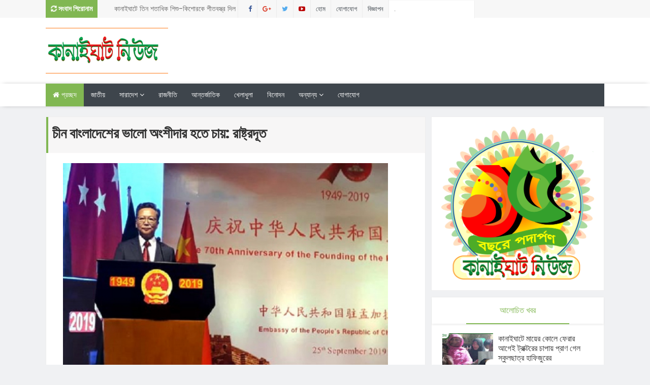

--- FILE ---
content_type: text/html; charset=UTF-8
request_url: http://www.kanaighatnews.com/2019/09/blog-post_642.html
body_size: 40144
content:
<!DOCTYPE html>
<html class='v2' dir='ltr' xmlns='http://www.w3.org/1999/xhtml' xmlns:b='http://www.google.com/2005/gml/b' xmlns:data='http://www.google.com/2005/gml/data' xmlns:expr='http://www.google.com/2005/gml/expr'>
<script async='async' data-ad-client='ca-pub-8345549077617399' src='https://pagead2.googlesyndication.com/pagead/js/adsbygoogle.js'></script><head>
<link href='https://www.blogger.com/static/v1/widgets/335934321-css_bundle_v2.css' rel='stylesheet' type='text/css'/>
<script async='async' data-ad-client='ca-pub-8345549077617399' src='https://pagead2.googlesyndication.com/pagead/js/adsbygoogle.js'></script>
<meta content='354907581286409' property='fb:pages'/>
<meta content='1353151468030324' property='fb:pages'/>
<meta content='text/html; charset=UTF-8' http-equiv='Content-Type'/>
<meta content='blogger' name='generator'/>
<link href='http://www.kanaighatnews.com/favicon.ico' rel='icon' type='image/x-icon'/>
<link href='http://www.kanaighatnews.com/2019/09/blog-post_642.html' rel='canonical'/>
<link rel="alternate" type="application/atom+xml" title="Kanaighat News - Atom" href="http://www.kanaighatnews.com/feeds/posts/default" />
<link rel="alternate" type="application/rss+xml" title="Kanaighat News - RSS" href="http://www.kanaighatnews.com/feeds/posts/default?alt=rss" />
<link rel="service.post" type="application/atom+xml" title="Kanaighat News - Atom" href="https://www.blogger.com/feeds/3287745300471421072/posts/default" />

<link rel="alternate" type="application/atom+xml" title="Kanaighat News - Atom" href="http://www.kanaighatnews.com/feeds/1669442645710211888/comments/default" />
<!--Can't find substitution for tag [blog.ieCssRetrofitLinks]-->
<link href='https://blogger.googleusercontent.com/img/b/R29vZ2xl/AVvXsEg57-mUiCwP2A7KgBLrz4Ymp27ZQ54WSBLN6d1rg2OiAJ22fKoPi-yG7sIRDQcqw628_GGUuTu7IGC2AS4UKDpGRPU6HXSOniu5bhVTE5fhyphenhyphendsfei4vcjJPKuSw6I_BqXzpSkOiEOcyx_2P/s640/China_Ambacidore-1909260314.jpeg' rel='image_src'/>
<meta content='http://www.kanaighatnews.com/2019/09/blog-post_642.html' property='og:url'/>
<meta content='চীন বাংলাদেশের ভালো অংশীদার হতে চায়: রাষ্ট্রদূত' property='og:title'/>
<meta content='   বাংলাদেশে নিযুক্ত চীনের রাষ্ট্রদূত লি জিমিং বলেছেন, তার দেশ উন্নয়ন শেয়ার করার মাধ্যমে বাংলাদেশের ভালো অংশীদার হতে চায়।      তিনি বলেন, আম...' property='og:description'/>
<meta content='https://blogger.googleusercontent.com/img/b/R29vZ2xl/AVvXsEg57-mUiCwP2A7KgBLrz4Ymp27ZQ54WSBLN6d1rg2OiAJ22fKoPi-yG7sIRDQcqw628_GGUuTu7IGC2AS4UKDpGRPU6HXSOniu5bhVTE5fhyphenhyphendsfei4vcjJPKuSw6I_BqXzpSkOiEOcyx_2P/w1200-h630-p-k-no-nu/China_Ambacidore-1909260314.jpeg' property='og:image'/>
<meta content='141357559227958' property='fb:pages'/>
<link href='http://fonts.googleapis.com/css?family=Open+Sans:400,400italic,600,600italic,700,700italic,800italic,800,300italic,300|Lato:400,900,700,300,100italic,100|Poppins:400,700,600,300|Montserrat:400,700' rel='stylesheet' type='text/css'/>
<link href='//maxcdn.bootstrapcdn.com/font-awesome/4.5.0/css/font-awesome.min.css' rel='stylesheet'/>
<!-- All in One SEO Pack for blogger by msdesignbd.com -->
<meta charset='utf-8'/>
<meta content='width=device-width, initial-scale=1, maximum-scale=1' name='viewport'/>
<meta content='blogger' name='generator'/>
<meta content='text/html; charset=UTF-8' http-equiv='Content-Type'/>
<link href='http://www.blogger.com/openid-server.g' rel='openid.server'/>
<link href='http://www.kanaighatnews.com/' rel='openid.delegate'/>
<link href='http://www.kanaighatnews.com/2019/09/blog-post_642.html' rel='canonical'/>
<title>চ&#2496;ন ব&#2494;&#2434;ল&#2494;দ&#2503;শ&#2503;র ভ&#2494;ল&#2507; অ&#2434;শ&#2496;দ&#2494;র হত&#2503; চ&#2494;য়: র&#2494;ষ&#2509;ট&#2509;রদ&#2498;ত - Kanaighat News</title>
<meta content='' name='description'/>
<meta content='চীন বাংলাদেশের ভালো অংশীদার হতে চায়: রাষ্ট্রদূত, Kanaighat News: চীন বাংলাদেশের ভালো অংশীদার হতে চায়: রাষ্ট্রদূত, Kanaighat News' name='keywords'/>
<link href='http://www.kanaighatnews.com/feeds/posts/default' rel='alternate' title='Kanaighat News - Atom' type='application/atom+xml'/>
<link href='http://www.kanaighatnews.com/feeds/posts/default?alt=rss' rel='alternate' title='Kanaighat News - RSS' type='application/rss+xml'/>
<link href='http://www.blogger.com/feeds/3287745300471421072/posts/default' rel='alternate' title='Kanaighat News - Atom' type='application/atom+xml'/>
<link href='https://blogger.googleusercontent.com/img/b/R29vZ2xl/AVvXsEg57-mUiCwP2A7KgBLrz4Ymp27ZQ54WSBLN6d1rg2OiAJ22fKoPi-yG7sIRDQcqw628_GGUuTu7IGC2AS4UKDpGRPU6HXSOniu5bhVTE5fhyphenhyphendsfei4vcjJPKuSw6I_BqXzpSkOiEOcyx_2P/s72-c/China_Ambacidore-1909260314.jpeg' rel='image_src'/>
<meta content='https://blogger.googleusercontent.com/img/b/R29vZ2xl/AVvXsEg57-mUiCwP2A7KgBLrz4Ymp27ZQ54WSBLN6d1rg2OiAJ22fKoPi-yG7sIRDQcqw628_GGUuTu7IGC2AS4UKDpGRPU6HXSOniu5bhVTE5fhyphenhyphendsfei4vcjJPKuSw6I_BqXzpSkOiEOcyx_2P/s72-c/China_Ambacidore-1909260314.jpeg' property='og:image'/>
<link href='/favicon.ico' rel='icon' type='image/x-icon'/>
<meta content='Sylhet, Bangladesh' name='geo.placename'/>
<meta content='YOUR-NAME' name='Author'/>
<meta content='general' name='rating'/>
<meta content='Bangladesh' name='geo.country'/>
<!-- End of All in One SEO Pack for blogger by msdesignbd.com -->
<style id='page-skin-1' type='text/css'><!--
/*
-----------------------------------------------
Template Name  : Songbad 52
Author         : MS Design
Author URL     : http://msdesignbd.com
----------------------------------------------- */
/* Variable definitions
====================
<Variable name="keycolor" description="Main Color" type="color" default="#81b752"/>
<Group description="Main Color" selector="body">
<Variable name="main.color" description="Main Theme Color" type="color" default="#81b752"/>
</Group>
*/
html,body,div,span,applet,object,iframe,h1,h2,h3,h4,h5,h6,p,blockquote,pre,a,abbr,acronym,address,big,cite,code,del,dfn,em,img,ins,kbd,q,s,samp,small,strike,strong,sub,sup,tt,var,b,u,i,center,dl,dt,dd,ol,ul,li,fieldset,form,label,legend,table,caption,tbody,tfoot,thead,tr,th,td,article,aside,canvas,details,embed,figure,figcaption,footer,header,hgroup,menu,nav,output,ruby,section,summary,time,mark,audio,video{margin:0;padding:0;border:0;font-size:100%;font:inherit;vertical-align:baseline;} article,aside,details,figcaption,figure,footer,header,hgroup,menu,nav,section{display:block;}body{line-height:1;display:block;}*{margin:0;padding:0;}html{display:block;}ol,ul{list-style:none;}blockquote,q{quotes:none;}blockquote:before,blockquote:after,q:before,q:after{background:transparent;}table{border-collapse:collapse;border-spacing:0;} .navbar,.post-feeds,.feed-links{display:none;} .section,.widget{margin:0 0 0 0;padding:0 0 0 0;} strong,b{font-weight:bold;padding: 0 0.25em;-webkit-transition: color 0.2s;transition: color 0.2s;} strong,b:hover{left:-0.1em;content: '[';-webkit-transform: translateX(-100%);transform: translateX(-100%);} cite,em,i{font-style:italic;} a:link{text-decoration:none;outline:none;transition:all 0.25s;color:#81b752} a:visited{color:#666;text-decoration:none;} a:link:hover{text-decoration:none; color: #32aae1;} a:visited:hover{color:#32aae1;text-decoration:none;} a img{border:none;border-width:0;outline:none;} img{max-width:100%;vertical-align:middle;border:0;} abbr,acronym{cursor:help;} sup,sub{vertical-align:baseline;position:relative;top:-.4em;font-size:86%;} sub{top:.4em;}small{font-size:86%;} mark{background-color:#ffce00;color:#182025;} p,blockquote,pre,table,figure,hr,ol,ul,dl{margin:1.5em 0;} hr{height:1px;border:none;background-color:#444;} #layout ul {display: none;} .top-wrapper {overflow:hidden;position:relative;} .mstop-wrapper {padding:0 20px;position:relative;max-width:1060px;margin:0 auto;} h1,h2,h3,h4,h5,h6{font-weight:700;line-height:normal;margin:0 0 0.6em;} h1{font-size:200%} h2{font-size:180%} h3{font-size:160%} h4{font-size:140%} h5{font-size:120%} h6{font-size:100%} input,button,select,textarea{font-size:100%;line-height:normal;vertical-align:baseline;} textarea{display:block;box-sizing:border-box;} pre,code{font-family:'Signika', sans-serif;color:#444;} pre{white-space:pre;word-wrap:normal;overflow:auto;} blockquote{margin-left:0;font-style:italic;position:relative;font-size:14px;padding:0px; padding-left:60px;margin:40px 0px;border:0px;font-weight:400;} pre,code{font-family:'Signika', sans-serif;color:#444;} pre{white-space:pre;word-wrap:normal;overflow:auto;} blockquote{background-color: #f9f9f9; border-left: 8px solid #bfcada; padding: 10px; margin: 10px;} *:focus {outline:0!important;} ul,dl{margin:.5em 0em .5em 3em} ol{list-style:decimal outside} ul{list-style:disc outside} li{margin:.5em 0} div.clear {clear: both;} .clear {clear: both;} dt{font-weight:bold} dd{margin:0 0 .5em 2em} .post ul li span{position:relative;margin:0;padding:5px 8px;margin-bottom:10px;text-decoration:none;transition:all .3s ease-out;} ol {counter-reset:li;list-style: none;font:15px Poppins; padding:0;margin-bottom:4em;text-shadow: 0 1px 0 rgba(255,255,255,.5);} ol ol {margin: 0 0 0 2em;} .post ol li{position:relative;display:block;padding:.4em .4em .4em .8em; margin:.5em 0 .5em 2.5em;background:#fff;color:#666;text-decoration:none; transition:all .3s ease-out;} .post ol li:before {content:counter(li);counter-increment:li;position:absolute;left:-2.5em; top:50%;margin-top:-1em;height:2em;width:2em;line-height:2em;text-align:center;} .post-body table th, .post-body table td, .post-body table caption{border:1px solid #eee;padding:10px;text-align:left;vertical-align:top;} .post-body table.tr-caption-container {border:1px solid #eee;} .post-body th{font-weight:700;} .post-body table caption{border:none;font-style:italic;} .post-body table{} .post-body td, .post-body th{vertical-align:top;text-align:left;font-size:13px;padding:3px 5px;border:1px solid #eee;} .post-body th{background:#fafafa;} .post-body table.tr-caption-container td {border:none;padding:8px;} .post-body table.tr-caption-container, .post-body table.tr-caption-container img, .post-body img {max-width:100%;height:auto;} .post-body td.tr-caption {color:#666;font-size:80%;padding:0px 8px 8px !important;} img {max-width:100%;height:auto;border:none;} table {max-width:100%;width:100%;margin:1.5em auto;} table.section-columns td.first.columns-cell{border-left:none} table.section-columns{border:none;table-layout:fixed;width:100%;position:relative} table.columns-2 td.columns-cell{width:50%} table.columns-3 td.columns-cell{width:33.33%} table.columns-4 td.columns-cell{width:25%} table.section-columns td.columns-cell{vertical-align:top} table.tr-caption-container{padding:4px;margin-bottom:.5em} td.tr-caption{font-size:80%} .widget ul {padding:0;} .quickedit{display:none;visibility:hidden}
.status-msg-border {border:none;}
body {background: #f0f1f3;color: #656e7f;font-family:Poppins, Solaimanlipi, Kalpurush, Siyam Rupali;font-size: 18px;font-weight: 300;line-height: 27px;margin:0}
body#layout #mainbwrap{width:100%;float:left}
body#layout #sidebar-wrapper{width:33%;left:0;padding:0;float:right}
body#layout .sidebar-area {width:90%;margin:0;padding:0}
body#layout #bwrapcontent, body#layout #sidebar-wrapper {padding:0 0 0 0;}
body#layout #recent3, body#layout #banner160 {    width: 50%;float:left;}
body#layout #recent4, body#layout #recent5, body#layout #recent6 {    width: 33.3%;float:left;}
body#layout .recentmag {float:left;}
hr{background-color:#242d36;height:1px;margin-bottom:26px;padding:0}
blockquote{color:#9ba2af;border-left:5px solid rgba(155,162,175,0.25);margin-left:0;margin-right:0;margin-bottom:27px;padding-left:27px}
blockquote blockquote{font-size:inherit}
img{height:auto;max-width:100%}
a{color:#81b752;text-decoration:none;-webkit-transition:all .2s ease-in-out;-moz-transition:all .2s ease-in-out;-o-transition:all .2s ease-in-out;transition:all .2s ease-in-out}
a:visited{color:#81b752}
a:hover,a:focus,a:active{color:#f77e75;-webkit-transition:all .2s ease-in-out;-moz-transition:all .2s ease-in-out;-o-transition:all .2s ease-in-out;transition:all .2s ease-in-out}
.site-header{background:#242d36;border-bottom:5px solid #1e252d;margin:0;position:relative;width:100%;z-index:100}
.site-header img{display:block;margin:0 auto;max-height:200px}
.bwrapsite-content{margin:0 auto;max-width:1100px}
.content-area{float:left;margin:0 -25% 0 0;width:68%}
.widget-title{background:none repeat scroll 0 0 #4B3F57;color:#FFF;font-size:16px;font-weight:400;text-transform:uppercase;margin:0 0 5px;position:relative;transition:all .5s ease-out 0}
#header-wrapper{overflow: hidden; padding:20px 0; position: relative; max-width: 1100px; margin: 0 auto;}
#header{float:left;width:100%;max-width:280px;color:#46515e;}
#header h1,#header p{font-size:40px;font-weight:900;margin: 0;}
.header h1{margin:0}
#header a{color:#46515e;text-decoration:none;transition:all .3s ease-in-out;background: transparent;}
#header a:hover{color:#81b752}
#header .description{font-size:15px;font-weight:600;color:#777;text-transform:none}
.header img{display:block}
.header-right{float:right;padding:0;overflow:hidden;margin:0;width:100%;max-width:728px;}
.header-right img{display:block;float:right}
.top-header { background: #fff;}
.rpslider {
display: block;
}
@charset "utf-8";
/* CSS Document */
.lof-slidecontent, .lof-slidecontent a {
color:#FFF;
}
.lof-slidecontent, .lof-slidecontent a:hover {
text-decoration: underline;
}
.lof-slidecontent a.readmore{
color:#58B1EA;
font-size:95%;
}
.lof-slidecontent{
position:relative;
overflow:hidden;
border:#F4F4F4 solid 1px;
width:100%;
height: 280px;
}
.lof-slidecontent .preload{
height:100%;
width:100%;
position:absolute;
top:0;
left:0;
text-align:center;
background:#FFF;
z-index:100000;
}
.lof-slidecontent .preload div{
height:100%;
width:100%;
background:transparent url(https://blogger.googleusercontent.com/img/b/R29vZ2xl/AVvXsEh5szc-CUxezkhRH8kJoKiNLLTHFhbsxVyapeWUUJS7GGj0EsSStdxZ2TsDtPwY_o-CYvl9YTFpTiWF0NsYtDGdB9wJ31YMoeWVbJik47QcGoibtqjlA2XfpazW1LCCY7M3V8rlp1YZeg/s1600/load-indicator.gif) no-repeat scroll 50% 50%;
}
.lof-main-outer{
position:relative;
height:280px;
width:100%;
overflow:hidden;
}
/*******************************************************/
.lof-main-item-desc {position: absolute; bottom: 36%; text-align: center; text-shadow: 1px 1px 0 #000; width: 70%; left: 14%;border:3px solid;}
.lof-main-item-desc p {
margin: 0 8px;
padding: 8px 0;
}
.lof-main-item-desc h3 {
margin: 0;
padding: 5px 25px;
background: rgba(0,0,0,0.6);display:none;
}
.lof-main-item-desc h2 {
margin: 0;
padding: 15px 25px 10px;
color: #fff;
font-size:25px;
line-height: 1.1em;
background: rgba(0,0,0,0.3);    text-shadow: 1px 1px 0 #000;
font-weight:400;
}
.lof-main-item-desc h3 a { margin: 0; background:#81b752; font-size: 10px;font-weight:400; padding: 4px 6px; text-transform: uppercase; text-decoration: none;}
.lof-main-item-desc h3 a:hover{
text-decoration:underline;
}
.lof-main-item-desc h3 i {
font-size:11px;
}
.lof-main-item-desc h3 i small {
padding: 2px 3px;
margin: 0 -3px;
}
/* main flash */
ul.lof-main-wapper{
/* margin-right:auto; */
overflow:hidden;
background:transparent url(https://blogger.googleusercontent.com/img/b/R29vZ2xl/AVvXsEh5szc-CUxezkhRH8kJoKiNLLTHFhbsxVyapeWUUJS7GGj0EsSStdxZ2TsDtPwY_o-CYvl9YTFpTiWF0NsYtDGdB9wJ31YMoeWVbJik47QcGoibtqjlA2XfpazW1LCCY7M3V8rlp1YZeg/s1600/load-indicator.gif) no-repeat scroll 50% 50%;
padding:0px;
margin:0;
position:absolute;
overflow:hidden;
}
ul.lof-main-wapper li{
overflow:hidden;
padding:0px;
margin:0px;
float:left;
position:relative;
background: #292929;
width:auto;
height: 280px;
}
.lof-opacity  li{
position:absolute;
top:0;
left:0;
float:inherit;
}
ul.lof-main-wapper li img{
width:500px;
height: 280px;
padding:0px;
}
/* item navigator */
.lof-navigator-wapper {
position:absolute;
bottom:10px;
right:10px;
background:url(https://blogger.googleusercontent.com/img/b/R29vZ2xl/AVvXsEilif7SiKsMZgnLrXKAHBr0fgEvTjTvI73C97z8ffVuI3G0IAQ8HCXfSDABfAFshjvvbB1-6AoPhOltcT2ZbB0MbrlUxvqS6u_N9_phG-IYXso_gVp_EG1RrtnhktYaD2-qr9mjHF6CwA/s1600/transparent_bg.png) repeat;
padding:5px 0px;display:none;
}
.lof-navigator-outer{
position:relative;
z-index:100;
height:180px;
width:310px;
overflow:hidden;
color:#FFF;
float:left
}
ul.lof-navigator{
top:0;
padding:0;
margin:0;
position:absolute;
width:100%;
}
ul.lof-navigator li{
cursor:hand;
cursor:pointer;
list-style:none;
padding:0;
margin-left:0px;
overflow:hidden;
float:left;
display:block;
text-align:center;
}
ul.lof-navigator li img{
border:#666 solid 3px;
}
ul.lof-navigator li.active img, ul.lof-navigator li:hover img {
border:#A8A8A8 solid 3px;
}
.lof-navigator-wapper .lof-next,  .lof-navigator-wapper .lof-previous{
display:block;
width:22px;
height:30px;
color:#FFF;
cursor:pointer;
}
.lof-navigator-wapper .lof-next {
float:left;
text-indent:-999px;
position: relative;
right:8px;
background:url(https://blogger.googleusercontent.com/img/b/R29vZ2xl/AVvXsEhowiX8hif_8fIGlYQYfW_bOKQidceDZKnWqJUjzFopDaOofczrPSlM_kPYbohYcnyT8MMA7DBreDe-xwvespm5kFkVTcPoqVuCvZ1iSPEVuaTiOk6CxJG_B-HD9vlr5uagy92eX8P-3w/s1600/next.png) no-repeat right center;
}
.lof-navigator-wapper .lof-previous {
float:left;
text-indent:-999px;
position: relative;
left:8px;
background:url(https://blogger.googleusercontent.com/img/b/R29vZ2xl/AVvXsEg5lW0pkVJJc6MQkaHn35GUN_FVxn2EX1mnNWbDxKyVF5Zq9RZbRxWUjY7ClokviM-MuZZclAIDppdMVPTpbAXK6A7PZW0ZTfiXPvfTGwN_iUYudjOl1b4XkemrkdZC49PXhYzwdT-vAw/s1600/previous.png) no-repeat left center;
}
.sidebar-area{margin:0 auto;float:right;overflow:hidden;width:31%;}
#sidebar .widget h2 { font-weight:400; transition: all 0.5s ease-out; text-transform: uppercase; color: #81b752; -moz-box-shadow: 0px 2px 4px rgba(0, 0, 0, 0.08); box-shadow: 0px 2px 4px rgba(0, 0, 0, 0.08); font-size:16px; line-height: 28px; padding: 12px; text-align: center;margin:0}
#sidebar .widget {margin-bottom: 12px; background: #fff;border: 1px solid rgba(230, 230, 230, 0.68);}
#sidebar h2:before{ content: " "; display: block; height: 2px; width: 60%; margin: 0 auto; background: #81b752; position: absolute; bottom: -1px; left: 50%; margin-left: -30%; }
#sidebar .widget-content {padding:19px;}
#magstyle111 .widget h2 { font-weight:400; transition: all 0.5s ease-out; text-transform: uppercase; color: #81b752; -moz-box-shadow: 0px 2px 4px rgba(0, 0, 0, 0.08); box-shadow: 0px 2px 4px rgba(0, 0, 0, 0.08); font-size: 16px; line-height: 28px; padding: 12px; text-align: center;margin:0}
#magstyle111 .widget {margin-bottom: 12px; background: #fff;border: 1px solid rgba(230, 230, 230, 0.68);}
#magstyle111 h2:before{ content: " "; display: block; height: 2px; width: 60%; margin: 0 auto; background: #81b752; position: absolute; bottom: -1px; left: 50%; margin-left: -30%; }
#magstyle111 .widget-content {padding:10px;}
#footer-wrapper {background-color:#fff;width:1100px;margin:0 auto;border-top:4px solid #81b752;text-align: center;color: #333; font-weight: 400;}
.footer-logo{height: auto; margin: 0 auto; padding: 20px 0 0; font-size: 14px;}
#footerfix {overflow:hidden;margin:15px 0 0 0;background-color:#81b752}
.copyleft {text-align: center; font-weight: 700;margin:10px;color:#fff;font-size:12px;}
#copyright {float:right;color:#fff;font-size:12px;margin-right:30px}
.copyleft a,#copyright a {color:#fff;text-decoration:none;}
.copyleft a:hover,#copyright a:hover {color:#a94334;text-decoration:none;}
#social-icon, #footer-social-icon {margin:0}
#social-icon li {display:inline-block;margin-left:10px;position:relative}
#footer-social-icon li {display:inline-block;position:relative}
#social-icon .widget ul, #footer-social-icon .widget ul {padding:0}
#social-icon .social a {display:block;font-size:16px;color:#999;text-align:center;position:relative;z-index:5;transition:.4s;-webkit-transform:rotate();-ms-transform:rotate();transform:rotate()}
#footer-social-icon .social a {display:block;font-size:16px;color:#fff;text-align:center;position:relative;z-index:5;-webkit-transition: all 0.3s ease-out 0s; -moz-transition: all 0.3s ease-out 0s; -o-transition: all 0.3s ease-out 0s; transition: all 0.3s ease-out 0s;}
.social li a:hover{transition:.4s;}
#social-icon .social a:hover {color:#444;opacity:1}
#footer-social-icon .social a:hover{transform: scale(1.2); -webkit-transition: all 0.3s ease-out 0s; -moz-transition: all 0.3s ease-out 0s; -o-transition: all 0.3s ease-out 0s; transition: all 0.3s ease-out 0s;}
#social-icon .social a:before {display:inline-block;font-family:FontAwesome;font-style:normal;font-weight:400;line-height:28px;-webkit-font-smoothing:antialiased;-moz-osx-font-smoothing:grayscale;font-size:13px}
#footer-social-icon .social a:before{display:inline-block;font-family:FontAwesome;font-style:normal;font-weight:400;line-height:28px;-webkit-font-smoothing:antialiased;-moz-osx-font-smoothing:grayscale;font-size:20px}
#footer-social-icon .facebook a:before{content:"\f09a"}
#footer-social-icon .twitter a:before{content:"\f099"}
#footer-social-icon .gplus a:before{content:"\f0d5"}
#footer-social-icon .youtube a:before{content:"\f167"}
#footer-social-icon .skype a:before{content:"\f17e"}
#footer-social-icon .stumbleupon a:before{content:"\f1a4"}
#footer-social-icon .tumblr a:before{content:"\f173"}
#footer-social-icon .vine a:before{content:"\f1ca"}
#footer-social-icon .stack-overflow a:before{content:"\f16c"}
#footer-social-icon .linkedin a:before{content:"\f0e1"}
#footer-social-icon .dribbble a:before{content:"\f17d"}
#footer-social-icon .soundcloud a:before{content:"\f1be"}
#footer-social-icon .behance a:before{content:"\f1b4"}
#footer-social-icon .digg a:before{content:"\f1a6"}
#footer-social-icon .instagram a:before{content:"\f16d"}
#footer-social-icon .pinterest a:before{content:"\f0d2"}
#footer-social-icon .delicious a:before{content:"\f1a5"}
#footer-social-icon .facebook {background:#3b5998;width:45px;height:40px;line-height:45px;}
#footer-social-icon .twitter {background:#55acee;width:45px;height:40px;line-height:45px;}
#footer-social-icon .gplus {background:#dd4b39;width:45px;height:40px;line-height:45px;}
#footer-social-icon .youtube {background:#bb0000;width:45px;height:40px;line-height:45px;}
#footer-social-icon .skype {background:#12A5F4;width:45px;height:40px;line-height:45px;}
#footer-social-icon .stumbleupon {background:#EB4823;width:45px;height:40px;line-height:45px;}
#footer-social-icon .tumblr {background:#32506d;width:45px;height:40px;line-height:45px;}
#footer-social-icon .vine {background:#00bf8f;width:45px;height:40px;line-height:45px;}
#footer-social-icon .linkedin {background:#007bb5;width:45px;height:40px;line-height:45px;}
#footer-social-icon .dribbble {background:#ea4c89;width:45px;height:40px;line-height:45px;}
#footer-social-icon .soundcloud {background:#f50;width:45px;height:40px;line-height:45px;}
#footer-social-icon .behance {background:#1769ff;width:45px;height:40px;line-height:45px;}
#footer-social-icon .digg {background:#005be2;width:45px;height:40px;line-height:45px;}
#footer-social-icon .instagram {background:#125688;width:45px;height:40px;line-height:45px;}
#footer-social-icon .pinterest {background:#cb2027;width:45px;height:40px;line-height:45px;}
#footer-social-icon .delicious {background:#3399ff;width:45px;height:40px;line-height:45px;}
.cd-top{display:inline-block;height:40px;width:40px;position:fixed;bottom:40px;right:10px;box-shadow:0 0 10px rgba(0,0,0,0.05);overflow:hidden;white-space:nowrap;background:#81b752;visibility:hidden;opacity:0;-webkit-transition:opacity .3s 0s,visibility 0 .3s;-moz-transition:opacity .3s 0s,visibility 0 .3s;transition:opacity .3s 0s,visibility 0 .3s;color:#fff!important;text-align:center;font-size:18px;line-height:60px}
.cd-top.cd-is-visible,.cd-top.cd-fade-out,.no-touch .cd-top:hover{-webkit-transition:opacity .3s 0s,visibility 0 0;-moz-transition:opacity .3s 0s,visibility 0 0;transition:opacity .3s 0s,visibility 0 0}
.cd-top.cd-is-visible{visibility:visible;opacity:1}
.cd-top.cd-fade-out{opacity:.5}
.no-touch .cd-top:hover{background-color:#e86256;opacity:1}
@media only screen and (min-width: 768px) {
.cd-top{right:20px;bottom:20px}
}
@media only screen and (min-width: 1024px) {
.cd-top{height:60px;width:60px;right:30px;bottom:80px}
}
h1.post-title, .post-info {border-left: 4px solid #81b752;}
.imageContainer{width:120px;height:80px;overflow:hidden;float:left;margin-right:8px}
.recent .title{line-height:32px;color:#19232D;margin-bottom:10px;text-align:center;font-size:16px;background:url(https://blogger.googleusercontent.com/img/b/R29vZ2xl/AVvXsEjp-foNqeWT_R7xqad5okR0lwTXaj1WxiAXxGhiejC0RtXCcV-uP1px9YYj1x19zv9aR4OJPsvFM-i2JGNu4X9Ec3202-A4YHEFrCOCngkeudRrRfA1wamMkHUT9aGk0fR2G1NDenqswQo/h120/dot.png) rgba(0,0,0,0.06)}
.recent .title a{color:#fff;background-color:#81b752;display:inline-block;padding:3px 15px;font-family:Solaimanlipi,Kalpurush,Siyam Rupali}
.recent a{color:#111}
.recent .title a:hover{text-decoration:underline}
.recent ul{padding-top:15px;padding-bottom:15px}
#label_with_thumbs li{width:100%;display:inline-block;padding:0;border-bottom:1px solid rgba(192,192,192,0.38);margin-bottom:20px}
.label_thumb{position:relative;max-width:none!important;margin-left:0;transform:scale(1.0);transition:.9s}
.label_title{display:block;font-size: 15px; font-weight:400; line-height: 1.4;color:#2D2D2D!important}
.label_title:hover{color:#32aae1!important}
.post-date{font-size:11px;font-weight:400;color:#555!important;margin-right:8px}
.post-date:before{content:"\f017";font-family:FontAwesome;display:inline-block;margin-right:3px}
.recent-com{color:#555!important;font-size:11px}
.recent-com:before{content:"\f075";font-family:FontAwesome;display:inline-block;margin-right:3px}
#recent-posts{color:#999;font-size:12px}
#recent-posts img{background:#fafafa;float:left;height:60px;margin-right:8px;width:70px;}
#recent-posts ul{margin:0;padding:0}
#recent-posts ul li{margin:0 0 10px 0;padding:0 0 10px 0;border-bottom:1px solid #f0f0f0;list-style:none;}
#recent-posts ul li:last-child{border-bottom:0;margin: 0; padding: 0;}
#recent-posts ul li a{display: block; color: #222; font-weight:400; text-decoration: none; font-size: 12px; margin: 0 0 10px 0; line-height: 1.5;overflow: hidden;}
.toe{overflow:hidden;display:block;margin-bottom: 10px; margin-top: 5px;}
#recent-posts ul li a:hover {color: #32aae1}
#recent-posts span {font-size: 11px; font-weight: 400; color: #555!important; margin-right: 8px;display:none;}
li.recent-box:last-child{border-bottom:0!important;padding-bottom: 0!important; margin-bottom: 0!important;}
.post-summary{line-height:18px;padding:0;margin: 0; font-weight: 400;}
.ro{margin-bottom:15px;overflow:hidden}
.recent{background-color:#FFF;overflow:hidden}
.viewall {position: absolute; overflow: hidden; font-size: 11px; font-weight: 400; transition: all 0.5s ease-out; float: right; padding:10px; border: 1px solid rgb(221, 221, 221); background: rgb(243, 243, 243); right: 0; }
.viewall a {color:#555;}
#mainblogsec .title {background:#fff;position: relative; overflow: hidden;font-size: 15px; font-weight: 600; padding: 4px 8px; transition: all 0.5s ease-out; text-transform: uppercase; border-left-color: #f3794b; border-left: 3px solid #F3794B;}
#mainblogsec .title span  {position: absolute; left: 0; top: 11px; display: block; width: 0; height: 0; border-top: 4px solid transparent; border-bottom: 4px solid transparent; border-left: 4px solid #F3794B; }
#magstyle{margin:0 auto;overflow:hidden;position:relative}
.magstylo{float:left;width:47.8%;margin-right:30px}
.magstylo2{float:left;width:32.5%;margin-right:8px}
.magstylo:last-child{margin-right:0}
.magstylo2:last-child{margin-right:0}
#HTML799 #label_with_thumbs li, #HTML798 #label_with_thumbs li {padding-bottom:10px;}
.title a {color:#fff;background:#81b752; padding: 4px 15px;}
#magstyle1 .title, #magstyle2 .title, #slider2 .title, #magstyle4 .title, #magstyle44 .title, #recent3 .title, #recent4 .title, #recent5 .title, #recent6 .title {background: url(https://blogger.googleusercontent.com/img/b/R29vZ2xl/AVvXsEjp-foNqeWT_R7xqad5okR0lwTXaj1WxiAXxGhiejC0RtXCcV-uP1px9YYj1x19zv9aR4OJPsvFM-i2JGNu4X9Ec3202-A4YHEFrCOCngkeudRrRfA1wamMkHUT9aGk0fR2G1NDenqswQo/h120/dot.png);width:100%;position: relative; overflow: hidden; margin-bottom:10px; font-size: 18px; font-weight:400; padding:6px 0; transition: all 0.5s ease-out; text-transform: uppercase;float:left;}
#magstyle1 .title span, #magstyle2 .title span, #slider2 .title span, #magstyle4 .title span, #magstyle44 .title span, #recent3 .title span  {position: absolute; left: 0; top: 11px; display: block; width: 0; height: 0; border-top: 4px solid transparent; border-bottom: 4px solid transparent; border-left: 4px solid #81b752; }
.avatar-image-container img{height:70px;width:70px;overflow:hidden;float:left;margin-right:20px;max-width:100%!important}
.comments .comments-content .comment{padding:20px}
#comments{padding:0!important;margin-top:20px}
#comments h4 {display:none;}
.comments .avatar-image-container{max-height:100%!important;width:70px!important;margin-right:10px;border-radius:100%;border:4px solid #81b752;}
.comment-block{border-bottom:1px solid #ecedee;margin-bottom:20px;padding-bottom:20px;overflow:hidden;position:relative}
.comment-header a{font-size:14px;font-style:normal;display:inline-block;margin-bottom:5px;color:#34495E;}
.comments .comments-content .datetime a{font-size:11px;font-weight:600}
.comments .comments-content .datetime,.comments .comment .comment-actions a{float:right}
.comment-actions a:hover{background:#81b752;color:#fff;text-decoration:none}
.comment-actions a{color:#81b752;background:#fff;border: 2px solid #81b752; font-size: 13px; padding: 5px 20px!important; margin-left: 10px; font-weight: 600;}
.comments .comments-content .comment-header{background:#fff;padding:5px;margin-bottom:0;border:1px solid #ddd}
.comments .comment .comment-actions a{padding:0}
.comments .comment .comment-actions a:hover{text-decoration:none}
.comments .continue{cursor:pointer;margin-top:-30px;margin-bottom:30px}
.comments .continue a{display:block;color:#333;font-size:11px;font-weight:400;padding:0}
.comments .comments-content .icon.blog-author{height:initial;width:initial;margin:0 0 -4px 12px;font-weight:400;color:#FFF;font-size:11px;background:#81b752;padding:3px;border-radius:3px}
.comments .comments-content .icon.blog-author:after{content:"Admin"}
.comments .comments-content .comment-content{text-align:left;padding:20px;background:#ebebeb;font-size:14px;font-weight:400;color:#232323;border:1px solid #DEDEDE;border-top:0}
.comments .thread-toggle { display: inline-block; font-size: 12px; font-weight: 600; }
.comments-horizontal{list-style:none;display:inline-block;width:100%;padding:0!important;-moz-box-shadow: 0px 2px 4px rgba(0, 0, 0, 0.08); box-shadow: 0px 2px 4px rgba(0, 0, 0, 0.08);text-transform:uppercase;}
.comments-horizontal li{display:inline-block;width:50%}
.comments-horizontal li a{padding:15px 0;width:100%;display:block;text-align:center;color:#222;font-family: Poppins, Solaimanlipi, Kalpurush, Siyam Rupali; font-weight:700;font-size:13px;}
.comments-horizontal li.active a{color:#81b752}
.comments-tabs{background-color:#fff;border:1px solid rgba(230, 230, 230, 0.68);margin-bottom: 15px;}
#facebook-comments{padding-top:0;padding:20px}
.comments-horizontal li{float:left}
.active{border-bottom:2px solid #81b752}
.home-link{display:none}
#blog-pager-newer-link{float:left;background:#81b752;padding:10px;border:2px solid #81b752;transition:all 1s ease-out;animation:BounceRate 3s;}
#blog-pager-older-link{float:right;background:#81b752;padding:10px;border:2px solid #81b752;transition:all 1s ease-out;animation:BounceRate 3s;}
#blog-pager-newer-link:hover, #blog-pager-older-link:hover {background:#fff;border:2px solid #81b752;transition:all 1s ease-out;animation:BounceRate 3s;}
#blog-pager a{color:#fff;text-transform:uppercase;font-size:13px;font-weight:700;letter-spacing:1px;transition:all 1s ease-out;animation:BounceRate 3s;}
#blog-pager a:hover {color:#81b752;transition:all 1s ease-out;animation:BounceRate 3s;}
#blog-pager{text-align:center;}
h2.date-header{margin:10px 0;display:none}
.feed-links{clear:both}
.status-msg-wrap{font-size:110%;width:90%;margin:10px auto 10px;background:#fff!important;position:relative;border: 3px solid #ddd;}
.cloud-label-widget-content{display:inline-block;text-align:left;margin-top:10px}
.cloud-label-widget-content .label-size{display:inline-block;float:left;font-size:10px;line-height:normal;margin:0 5px 5px 0;opacity:1}
.cloud-label-widget-content .label-size a{background:#81b752; color: #fff; float: left; font-weight:400; line-height: 100%; margin: 0; padding: 10px 8px; transition: all .6s; font-size: 14px; border-radius: 3px;border:2px solid;}
.cloud-label-widget-content .label-size a:hover {background:#fff;color:#81b752;border:2px solid #81b752;border-radius:0;}
.cloud-label-widget-content .label-size .label-count{background:#81b752;color:#fff;white-space:nowrap;display:inline-block;padding:6px 8px;margin-left:-3px;line-height:normal;border-radius:0 2px 2px 0;font-size:11px;font-weight:600}
.Label li{position:relative;padding:5px 20px 10px 30px !important;list-style:disc;display:block;font-size:14px;font-weight:700}
.Label li:before{content:"\f061";font-family:fontAwesome;color:#ccc;font-size:8px;margin-left:15px;position:absolute;top:9px;left:0;padding:0;text-decoration:none;margin-top:1px}
.Label li a{color:#666}
.Label li:hover:before{color:#81b752;transition:all .6s}
.Label li span{padding:0 10px;display:block;line-height:20px;position:absolute;right:15px;top:10px;font-size:11px;background:#81b752;color:#fff}
.Label li:hover span{background:#FC3931;transition:all .6s}
.sidebar ul li a{color:rgba(29,28,28,0.8);font-weight:400;font-size:15px;transition:all .3s;font-family:&#39}
#top-nav{height:35px;background-color:#F7F7F7;font-size:13px;font-weight:400;}
#top-nav ul{line-height:35px;margin:0}
#top-nav li{position:relative;float:left;display:block;margin:0;border-right:1px solid #ECECEC;padding:0 10px;}
#top-nav a{display:block;height:35px;color:#3E454C}
#top-nav a:hover{color:#999}
.blog-date {float: left; line-height: 35px; margin: 0; font-size: 13px;}
.blog-date li {padding-left:0!important;}
.wrapper{width:1100px;margin:0 auto}
.menu-item .fa-facebook {color:#3b5998;transition: all .1s ease-in-out;}
.menu-item .fa-twitter {color:#55acee;transition: all .1s ease-in-out;}
.menu-item .fa-google-plus {color:#dd4b39;transition: all .1s ease-in-out;}
.menu-item .fa-youtube-play {color:#bb0000;transition: all .1s ease-in-out;}
.menu-item .fa:hover {color:#555;transition: all .1s ease-in-out;}
#menu{margin-bottom:20px; background: #fff; -webkit-box-shadow: 1px 0px 12px -5px rgba(0,0,0,0.75); -moz-box-shadow: 1px 0px 12px -5px rgba(0,0,0,0.75); box-shadow: 1px 0px 9px -5px rgba(0,0,0,0.75);}
#menu ul,#menu li{margin:0 auto;padding:0 0;list-style:none}
#menu ul{height:45px;width: 1100px; background:#3e454c;}
#menu li{float:left;display:inline;position:relative;font-size: 14px; font-weight:400;text-transform:uppercase;}
#menu a{display: block; line-height:45px; padding: 0 14px; text-decoration: none; color:#fff;}
#menu .homers a{background:#81b752;}
#menu li a:hover{ color: #fff ; background:#81b752; -webkit-transition: all .1s ease-in-out; -moz-transition: all .1s ease-in-out; -ms-transition: all .1s ease-in-out; -o-transition: all .1s ease-in-out; transition: all .1s ease-in-out; . }
#menu input{display:none;margin:0 0;padding:0 0;width:80px;height:30px;opacity:0;cursor:pointer}
#menu label{font:bold 30px Arial;display:none;width:35px;height:36px;line-height:36px;text-align:center}
#menu label span{font-size:16px;position:absolute;left:35px}
#menu ul.menus{ height: auto; overflow: hidden; width: 170px; background:#3e454c; position: absolute; z-index: 99; display: none; }
#menu ul.menus li{ display: block; width: 100%; text-transform: none; text-shadow: none; }
#menu ul.menus a{ color: #fff; line-height:40px; }
#menu li:hover ul.menus{display:block}
#menu ul.menus a:hover{ background:#81b752; color: #fff; -webkit-transition: all .1s ease-in-out; -moz-transition: all .1s ease-in-out; -ms-transition: all .1s ease-in-out; -o-transition: all .1s ease-in-out; transition: all .1s ease-in-out; }
@media screen and (max-width: 800px){
#menu{position:relative;height: 40px; width: 100%;margin-bottom: 10px;}
#menu ul{background:#111;position:absolute;top:100%;right:0;left:0;z-index:3;height:auto;display:none}
#menu ul.menus{width:100%;position:static;padding-left:20px}
#menu li{display:block;float:none;width:auto; font:normal 0.8em Arial;}
#menu input,#menu label{position:absolute;top:0;left:0;display:block}
#menu input{z-index:4}
#menu input:checked + label{color:white}
#menu input:checked ~ ul{display:block}
}
#breakingnews {margin-right:10px;height:35px;line-height:35px;overflow:hidden;width:34.4%;float:left;border-right: 1px solid #ECECEC;}
#adbreakingnews li a {font-weight:400;color:#666;transition:all 0.5s ease-in-out;font-size:14px;}
#adbreakingnews {float:left;margin-left:135px;}
#adbreakingnews ul,#adbreakingnews li{list-style:none;margin:0;padding:0;line-height:35px;border-right:none;}
#breakingnews .breakhead {position: absolute; display: block; float: left; font-size: 14px; font-weight:600; background:#81b752; color: white; padding:0 10px;}
#related_posts h4 { font-weight: 700; transition: all 0.5s ease-out; text-transform: uppercase; color: #81b752; -moz-box-shadow: 0px 2px 4px rgba(0, 0, 0, 0.08); box-shadow: 0px 2px 4px rgba(0, 0, 0, 0.08); font-size: 14px; line-height: 28px; padding: 12px; text-align: center;margin:0}
#related_posts h4:before{ content: " "; display: block; height: 2px; width: 60%; margin: 0 auto; background: #81b752; position: absolute; bottom: -1px; left: 50%; margin-left: -30%; }
.relhead2 {padding:15px}
.fbcmnt h4 {color:#717171;padding:5px;margin:0;font-size:18px;float:left;font-weight:600;text-transform:uppercase;border-left: 4px solid #F3794B; background-color: whitesmoke; width: 96.8%;padding-left: 15px;}
#related_posts {margin:0;padding:0;margin-bottom:10px; border: 1px solid rgba(230, 230, 230, 0.68);}
.relhead {background:#fff;color:#888;font-size:100%;font-weight:normal;line-height:150%;overflow:hidden;padding-bottom:20px;}
#relpost_img_sum .news-text {display:none;}
ul#relpost_img_sum {margin:0;padding:0;}
ul#relpost_img_sum li {float:left;list-style: none outside none;margin:0 14px 0 0;padding:10px 5px 5px 0;overflow:hidden;width:45%;}
ul#relpost_img_sum li a {display:block;}
ul#relpost_img_sum li a.relink:hover {color:#81b752}
ul#relpost_img_sum li img {background-color:#fff;float:left;margin-right:10px;background: none repeat scroll 0 0 #fafafa;padding:3px;border:1px solid #ddd;transition:all 1s ease-out;animation:BounceRate 3s;}
ul#relpost_img_sum li img:hover {border:1px solid #81b752;opacity:0.9;}
ul#relpost_img_sum li a.relink {background-image:none;color:#525252; display:block;font-size:17px;font-weight:400;line-height:1.6;overflow:hidden;text-transform:none;}
#search-form {margin:0 auto;background:#fff url(স&#2494;র&#2509;চ কর&#2497;ন) 96% 50% no-repeat;border:0 none;height:35px;line-height:13px;font-size:13px;font-weight:400;color:#737373;padding:0 10px;opacity:0.9;transition:all 0.5s ease 0s;font-family: SolaimanLipi,Kalpurush,Siyam Rupali;border-right: 1px solid #ECECEC;}
#search-form .search-button,#search-form .search-button:hover{transition:all 0.5s ease 0s;height:36px;width:36px;line-height:13px;background:#fff;border:0 none;float:right;cursor:pointer;outline:none;}
#search-form:hover{background:#fff url(http://2.bp.blogspot.com/-rRYRHBpaPKo/U8aAIU6MgdI/AAAAAAAAEZQ/8xL3jXykKQU/s1600/search.png;) 90% 50% no-repeat;color:#888;}
#search-form:focus{background:#fff url(http://2.bp.blogspot.com/-rRYRHBpaPKo/U8aAIU6MgdI/AAAAAAAAEZQ/8xL3jXykKQU/s1600/search.png;) -10% 50% no-repeat;text-shadow:none!important;outline:none;color:#666;}
#box {display:none}
.search-text {font-size:13px;float:right;cursor:pointer;}
.search-text:hover {color:#fff}
#carousel{width:100%;max-width:1060px;position:relative;margin:10px 0;height:auto;overflow:hidden}
#carousel .content{position:relative;left:0;width:1060px;overflow:hidden}
#carousel ul{width:10000px;position:relative;overflow:hidden;margin-top:0}
#carousel ul li{position:relative;display:block;float:left;margin:0;padding:0;width:240px;overflow:hidden;height:190px}#carousel .thumbE{height:80px;width:236px}
#carousel #previous_button{display:block;position:absolute;right:25px;width:25px;height:37px;cursor:pointer;background:#81b752;color:#fff;z-index:99;transition:all .3s;}
#carousel #next_button{position:absolute;right:0;width:25px;height:37px;cursor:pointer;background:#81b752;color:#fff;background-position:100% 0;z-index:99;transition:all .3s;}
#carousel #next_button:hover,#carousel #previous_button:hover {background:rgba(0, 0, 0, 0.11);}
#carousel ul li a.slider_title{overflow:hidden;position:absolute;bottom:0;left:0;right:0;display:inline-block;color:#fff;line-height:1.3;padding:10px;font-size:17px;margin:auto;transition:all .2s;font-weight:400; transition: all .3s;}
#carousel ul li a.slider_title:hover{background-color:#81b752;color:#fff; transition: all .3s;}
.fa.fa-angle-right{font-size:27px;margin-left:8px;line-height:37px;}
.fa.fa-angle-left{font-size:27px;margin-left:8px;line-height:37px;}
#carousel ul li img {min-height:200px;object-fit:cover;}
#slider2-wrapper { background: white; padding: 15px; }
.readmore2 {float: left; font-size: 12px; padding: 6px 15px; color: white!important; font-weight: 600; margin-right: 5px; margin-top:15px; background:#81b752; border-radius: 50px;}
.readmore2:hover {color:#333!important;transition: 0.9s;}
.share2 {font-size: 13px; color:#81b752; border: 1px solid; padding:6px; float: left; margin-right: 5px; padding-right: 7px; padding-left: 7px;font-weight: 800; letter-spacing: 0.6px;}

--></style>
<style id='template-skin-1' type='text/css'><!--
body#layout div.section {background-color:transparent;border:0;font-family:sans-serif;margin:0;overflow:visible;padding:0;position:relative}
body#layout .top-tab-widget-menu ul,body#layout ul,#layout ul,body#layout div.section h4,#layout div.section h4 {display:none;}
body#layout .draggable-widget .widget-wrap2 {background:#17CC90}
body#layout .add_widget {background-color: rgba(84, 84, 84, 0.75);}
body#layout .add_widget a {color: white}
body#layout .editlink {color:#fff !important;background-color: #3D3D45;padding: 2px; padding-left: 15px; padding-right: 15px; border-radius: 50px;}
body#layout #header {width:30%;margin:4px;float:left; background-color: #EBFFFB; padding:5px!important; border: 1px solid #D8D6D6; margin-bottom: 10px;}
body#layout #header:before {content: "Header"; font-size: 18px; color: #484848; display: inline-block; font-family: serif; font-weight: 700;margin-bottom: 10px;}
body#layout #recent1 {width: 95%;margin:4px;float: left; background-color: #EBFFFB; padding: 20px 0 !important; border: 1px solid #D8D6D6; margin-bottom: 10px;}
body#layout #header-right {width:64%;margin:4px;background-color: #EBFFFB; padding:5px!important; border: 1px solid #D8D6D6; margin-bottom: 10px;}
body#layout #header-right:before {content: "Header ad slot (728x90 px )"; font-size: 18px; color: #484848; display: inline-block; font-family: serif; font-weight: 700;margin-bottom: 10px;}
body#layout #recent1 {width: 95%;margin:4px;float: left; background-color: #EBFFFB; padding: 20px 0 !important; border: 1px solid #D8D6D6; margin-bottom: 10px;}
body#layout #recent1 .widget {width:90%;left: 20px; top: 10px;}
body#layout #recent1:before {content: "Featured Posts"; font-size: 18px; color: #484848; display: inline-block; font-family: serif; font-weight: 700;}
body#layout #adpost {width: 95%;margin:4px;float: left; background-color: #EBFFFB; padding: 20px 0 !important; border: 1px solid #D8D6D6; margin-bottom: 10px;}
body#layout #adpost .widget {width:90%;left: 20px; top: 10px;}
body#layout #adpost:before {content: "Homepage only ad slot (728x90 px )"; font-size: 18px; color: #484848; display: inline-block; font-family: serif; font-weight: 700;}
body#layout #adpost2 {width: 95%;margin:4px;float: left; background-color: #EBFFFB; padding: 20px 0 !important; border: 1px solid #D8D6D6; margin-bottom: 10px;}
body#layout #adpost2 .widget {width:90%;left: 20px; top: 10px;}
body#layout #adpost2:before {content: "Top Header Ad (728x90 px )"; font-size: 18px; color: #484848; display: inline-block; font-family: serif; font-weight: 700;}
body#layout #adpost3 {width: 98%;margin:4px;float: left; background-color: #EBFFFB; padding: 20px 0 !important; border: 1px solid #D8D6D6; margin-bottom: 10px;}
body#layout #adpost3 .widget {width:90%;left: 20px; top: 10px;}
body#layout #adpost3:before {content: "Homepage only ad slot (728x90 px )"; font-size: 18px; color: #484848; display: inline-block; font-family: serif; font-weight: 700;}
body#layout #slider2 {width: 95%;margin:4px;float: left; background-color: #EBFFFB; padding: 20px 0 !important; border: 1px solid #D8D6D6; margin-bottom: 10px;}
body#layout #slider2 .widget {width:90%;left: 20px; top: 10px;}
body#layout #slider2:before {content: "Carousel Slider"; font-size: 18px; color: #484848; display: inline-block; font-family: serif; font-weight: 700;}
body#layout .mag-wrapper {width: 95%;margin:4px;float: left; background-color: #EBFFFB; padding: 20px 0 !important; border: 1px solid #D8D6D6; margin-bottom: 10px;}
body#layout .mag-wrapper .widget {width:90%;left: 20px; top: 10px;}
body#layout .mag-wrapper:before {content: "Mag Wrapper"; font-size: 18px; color: #484848; display: inline-block; font-family: serif; font-weight: 700;}
body#layout .header17 {width: 95%;margin:4px;float: left; background-color: #EBFFFB; padding: 20px 0 !important; border: 1px solid #D8D6D6; margin-bottom: 10px;}
body#layout .header17 .widget {width:90%;left: 20px; top: 10px;}
body#layout .header17:before {content: "Slider Widget"; font-size: 18px; color: #484848; display: inline-block; font-family: serif; font-weight: 700;}
body#layout #recent3 {width: 48%;margin:4px;float: left; background-color: #EBFFFB; padding: 20px 0 !important; border: 1px solid #D8D6D6; margin-bottom: 10px;}
body#layout #recent3 .widget {width:90%;left: 20px; top: 10px;}
body#layout #recent3:before {content: "Mag Wrapper"; font-size: 18px; color: #484848; display: inline-block; font-family: serif; font-weight: 700;}
body#layout #banner160 {width: 45%;margin:4px;background-color: #EBFFFB; padding: 20px 0 !important; border: 1px solid #D8D6D6; margin-bottom: 10px;}
body#layout #banner160 .widget {width:90%;left: 20px; top: 10px;}
body#layout #banner160:before {content: "Ad slot 160x600px"; font-size: 18px; color: #484848; display: inline-block; font-family: serif; font-weight: 700;}
--></style>
<style type='text/css'>
.PopularPosts ul,.PopularPosts li,.PopularPosts li img,.PopularPosts li a,
.PopularPosts li a img {margin:0;padding:0;list-style:none;border:none;
background:none;outline:none;}
.PopularPosts ul {margin:0;list-style:none;color:#333;}
.PopularPosts ul li img {display:block;margin-right:10px;width:100px;height:80px;float:left;transition:all 0.3s ease-out;}
.PopularPosts ul li img:hover {background:#fff;opacity:0.9;}
.PopularPosts ul li {background-color:#fff;margin:2px;padding:0;position:relative;transition:all 0.3s ease-out;  border-bottom: 1px solid rgb(239, 239, 239);}
.PopularPosts ul li:first-child {border-top:none;padding-top: 0; margin-top: 0;}
.PopularPosts ul li:last-child {border-bottom:none;padding-bottom: 0; margin-bottom: 0;}
.PopularPosts ul li .item-title a, .PopularPosts ul li a {color:#333;text-decoration:none;font-size:16px;font-weight:400;transition:all 0.3s ease-out;}
.PopularPosts ul li:before {display:none;list-style:none;}
.PopularPosts .item-thumbnail {margin:0 0 0 0;}
.PopularPosts .item-snippet {font-size:11px;color:#333;font-weight:400;}
.profile-img{display:inline;opacity:1;margin:0 6px 3px 0;}
.PopularPosts .item-title {padding-bottom: .2em; padding: 0 5px; line-height:1.1; margin-bottom: 5px;}

#recent3 .mag-wrapper {width:69%;height:601px; overflow: hidden; float: left;position:relative;}
#recent3 .recent-box {display: inline-table; margin-bottom: 10px; padding-bottom: 11px;}
#recent3 .label_title { margin-left: 15px; font-size:15px; }
#recent3 .imageContainer {width: 140px; height: 122px;margin-right:15px;}
#recent3 .post-summary {font-family: Lato, Solaimanlipi, Kalpurush, Siyam Rupali; font-size: 14px; line-height: 21px; color: #111;}
#recent3 .toe {margin-bottom:10px;}
#recent3 .viewall {right:15px;}
.post-summary {color:#555;}

#magstyle1, #magstyle2, {background-color: #FFF;-webkit-box-sizing: border-box;-moz-box-sizing: border-box;box-sizing: border-box;}
#magstyle1 .recent-box, #magstyle2 .recent-box {margin-bottom: 10px;border-bottom: 1px solid #F1F1F1;padding-bottom: 15px;}
#magstyle1 .recent-box:first-child .label_title, #magstyle2 .recent-box:first-child .label_title, #magstyle4 .recent-box:first-child .label_title, #magstyle44 .recent-box:first-child .label_title {font-size: 16px; font-weight:600; text-transform: capitalize;}  {font-size: 17px; font-weight:600; text-transform: capitalize;} 
#magstyle1 .label_title, #magstyle2 .label_title {display: -webkit-box; margin: 0 auto; -webkit-line-clamp: 2; -webkit-box-orient: vertical; overflow: hidden; text-overflow: ellipsis;font-size: 16px; font-weight: 400; line-height: 1.4;}
#magstyle1 .recent-box:first-child, #magstyle2 .recent-box:first-child {margin-bottom: 20px;}
#magstyle1 .recent-box:first-child .imageContainer, #magstyle2 .recent-box:first-child .imageContainer {float: none;width: 100%;height: 200px;margin-bottom:10px;transform: scale(1.0); transition: 0.9s;}
#magstyle1 .recent-box:first-child .imageContainer img:hover, #magstyle2 .recent-box:first-child .imageContainer img:hover {transform:scale(1.05);    opacity: 0.5;transition:0.6s;}
#magstyle1 .recent-box .post-summary, #magstyle2 .recent-box .post-summary {display: none;}
#magstyle1 .recent-box:first-child .post-summary, #magstyle2 .recent-box:first-child .post-summary {display: block;font-family: Lato, Solaimanlipi, Kalpurush, Siyam Rupali; font-size: 13px; line-height: 21px; color: #111;}

#magstyle4 {background-color: #FFF;-webkit-box-sizing: border-box;-moz-box-sizing: border-box;box-sizing: border-box;}
#magstyle4 .recent-box {float: right; display: block; width: 50%; padding-bottom: 15px; margin-bottom: 20px; padding-top: 0; border-bottom: 1px solid #f0f0f0;}
#magstyle4 .recent-box:first-child {margin-bottom: 6px!important; width: 48%; float: left; border-bottom: none;}
#magstyle4 .recent-box:first-child .imageContainer {float: none;width: 100%;height: 200px;margin-bottom: 5px;transform: scale(1.0); transition: 0.9s;}
#magstyle4 .recent-box:first-child .imageContainer img:hover {transform:scale(1.05);    opacity: 0.5;transition:0.6s;}
#magstyle4 .recent-box .post-summary {display: none;}
#magstyle4 .recent-box:first-child .post-summary {display: block;font-family: Lato, Solaimanlipi, Kalpurush, Siyam Rupali; font-size: 14px; line-height: 21px; color: #111;}
#magstyle4 .label_title {width:95%;}
#magstyle4 li.recent-box:last-child {border-bottom:1px solid #f0f0f0!important;padding-bottom: 15px!important;}
#magstyle4 li.recent-box:nth-child(9n) {margin-bottom:0!important;}
#magstyle4 li.recent-box:nth-child(5n), #magstyle4 li.recent-box:nth-child(7n), #magstyle4 li.recent-box:nth-child(9n) {width: 49%; float: left;}
#magstyle4 li.recent-box:nth-child(10n) {margin-bottom:0!important;}

#magstyle44 {background-color: #FFF;-webkit-box-sizing: border-box;-moz-box-sizing: border-box;box-sizing: border-box;}
#magstyle44 .recent-box {float: right; display: block; width: 48%; padding-bottom: 15px; margin-bottom: 20px; padding-top: 0; border-bottom: 1px solid #f0f0f0;}
#magstyle44 .recent-box:first-child {margin-bottom: 20px; width: 50%; float: left; padding-right: 2%;border-bottom: none;margin-bottom:0;padding-bottom:0;}
#magstyle44 .recent-box:first-child .imageContainer {float: none;width: 100%;height: 200px;margin-bottom: 5px;transform: scale(1.0); transition: 0.9s;}
#magstyle44 .recent-box:first-child .imageContainer img:hover {transform:scale(1.05);    opacity: 0.5;transition:0.6s;}
#magstyle44 .recent-box .post-summary {display: none;}
#magstyle44 .recent-box:first-child .post-summary {display: block; font-size: 14px; line-height: 21px; color: #111;}

#recent4 .recent-box {display: inline-table; margin-bottom: 8px;counter-reset: my-badass-counter;height: 70px; }
#recent4 ul { float: left;}
#recent4 li { counter-increment: step-counter; }
#recent4 li::before {content: "\f04d"; font-family: fontawesome; font-size: 7px; color: #333; font-weight: bold; padding: 5px 0; float: left; width: 20px; height: 55px; text-align: center; top: 0; overflow: hidden; position: relative;}
#recent4 .label_title { margin-left: 15px; }
#recent4 .imageContainer {width: 130px; height: 130px;}
#recent4 .label_title { margin-left: 15px;display: -webkit-box; margin: 0 auto; -webkit-line-clamp: 2; -webkit-box-orient: vertical; overflow: hidden; text-overflow: ellipsis;font-size:14px; }

#recent5 .recent-box {display: inline-table; margin-bottom: 8px; }
#recent5 li { counter-increment: step-counter;height: 70px; }
#recent5 li::before {content: "\f04d"; font-family: fontawesome; font-size: 7px; color: #333; font-weight: bold; padding: 5px 0; float: left; width: 20px; height: 55px; text-align: center; top: 0; overflow: hidden; position: relative;}
#recent5 ul { float: left;}
#recent5 .label_title { margin-left: 15px; }
#recent5 .imageContainer {width: 130px; height: 130px;}
#recent5 .label_title { margin-left: 15px;display: -webkit-box; margin: 0 auto; -webkit-line-clamp: 2; -webkit-box-orient: vertical; overflow: hidden; text-overflow: ellipsis; font-size:14px;}

#recent6 .recent-box {display: inline-table; margin-bottom: 8px; }
#recent6 li { counter-increment: step-counter;height: 70px; }
#recent6 li::before {content: "\f04d"; font-family: fontawesome; font-size: 7px; color: #333; font-weight: bold; padding: 5px 0; float: left; width: 20px; height: 55px; text-align: center; top: 0; overflow: hidden; position: relative;}
#recent6 ul { float: left;}
#recent6 .label_title { margin-left: 15px; }
#recent6 .imageContainer {width: 130px; height: 130px;}
#recent6 .label_title { margin-left: 15px;display: -webkit-box; margin: 0 auto; -webkit-line-clamp: 2; -webkit-box-orient: vertical; overflow: hidden; text-overflow: ellipsis; font-size:14px;}


.banner160 {width: 160px; height: 600px; float: right; background: #fff; padding: 15.5px;border: 1px solid rgba(230, 230, 230, 0.68);}
.post-ad {background:#fff;text-align: center; padding:10px;margin-bottom:10px;}
.car-overlay { position: absolute; left: 0; bottom: 0; display: block; width:236px; height: 120px; background: url(https://blogger.googleusercontent.com/img/b/R29vZ2xl/AVvXsEi8G-zcMqAbq8Tzuk0eDXieRJxbOjig3laZ7_Ok_jtKnslncC36qGh7XcsnjsRHLgSD5T_DuFImevYsT-9bNNJn_oHhfxborZ91CObukZRhd7Rw0AruhaAKGCRUOZY_2Cgdd9NA7TwtTgM/s1600/gradient.png) repeat-x; }

.mag-wrapper, .header17 {background:#fff;padding:15px;margin-bottom:10px;border: 1px solid rgba(230, 230, 230, 0.68);overflow:hidden;}
.header17 {width:67%;padding:10px;float: left;overflow: hidden;}
#magstyle111 .widget-content {overflow: auto; height: 218px; border: 6px solid #fff; border-left: 0;}
.recentmag {background:#fff;float:right;margin-bottom:10px;border: 1px solid rgba(230, 230, 230, 0.68);width:29%;height: 303px}
.post {background:#fff;color:#333;margin-left:0;padding:10px;transition:all 0.3s linear;margin-bottom:10px;border:1px solid rgba(230, 230, 230, 0.68);}
.post-body {line-height: 1.8; color: #111; font-size: 13px; margin-top: 5px; font-weight: 400;}
h2.post-title, h1.post-title {font-size: 22px; font-weight:600; text-transform: none; padding-bottom: 0; text-align: -webkit-left; border-bottom: none; border-top: none; clear: initial; line-height: 1.3;}
h2.post-title a, h1.post-title a, h2.post-title, h1.post-title {color:#595757;z-index:0;margin-top:0;margin-bottom:12px;}
.post-info {margin-top: 0; margin-bottom: 10px; margin-right: 15px; margin-left: 15px; color: #444; font-size: 12px; font-weight: 400; font-style: italic;}
.post-info a {display:inline;background:transparent;color:#828282;padding:5px;padding-left:0;margin-bottom:10px;transition:all .3s ease-out;}
.author-info, .comment-info, .time-info {display:inline;}
.post-image {margin:0;z-index:1;padding:0;float:left;margin-right: 20px;background:#333;overflow:hidden;}
.post-image img {width:100%;height:230px;transition: 0.9s;-webkit-transition: opacity 0.35s, -webkit-transform 0.35s;transition: opacity 0.35s, transform 0.35s;}
.post-image img:hover {opacity: 0.7;-webkit-transform: scale3d(1.05,1.05,1);transform: scale3d(1.05,1.05,1);;}




@media screen and (max-width:1066px) {
.wrapper{width:100%}
#large-wrap{width:100%}
.header-right {float:right;padding:0;overflow:hidden;margin:0;max-width:640px!important;}
.header-right img {display:block;    margin-bottom: 10px;}
.cd-main-header {height:100px}
#header {max-width: 300px;}
.magstylo {width:47.5%}
h2.post-title a, h1.post-title a, h2.post-title, h1.post-title {margin-top:0;}
#footer-wrapper {width:100%;}
.banner160 {display:none;}
#recent3 .mag-wrapper {width:initial;height:auto;}
#breakingnews {width:33%}
#menu ul {width:100%}
}


@media screen and (max-width:960px) {
.bwrapsite-content{width:100%}
.content-area {float:none;width:100%;}
.sidebar-area {width: 100%!important; float: none;}
#header-ad {height:auto;}
.post-body {width:auto!important}
ul#relpost_img_sum li {width:100%!important;}
#header h1,#header p,#header,.header-right,#header .description{width:100%;float:left;text-align:center;}
#header {float: none; width: initial; max-width: initial;}
.header-right img, .header-right iframe{max-width:100%;}
.header-right {margin-top: 20px;text-align:center;}
#header-wrapper{padding:0 10px;}
.header-wrapper2 {padding:0}
#label_with_thumbs li {margin-bottom:10px;
}

@media only screen and (max-width:768px){
.magstylo {width:47%}
#recent3 .mag-wrapper {width:inherit;height:auto;}
.banner160 {display:none;}
#top-nav .wrapper{position:relative}
#top-menu-icon{width:40px;height:30px;float:right;border-right:1px solid #ECECEC;border-left:1px solid #ECECEC;background:url(https://blogger.googleusercontent.com/img/b/R29vZ2xl/AVvXsEghpvhXROWu-wW6LHsRY-c_iLruIRcC4QF46n76O7_ZOedPTlS4RYZMe1jZtnn5Na0Ixsu2S9FGUH-9ckexcPP4r99MwYOelP2rC-qpjpf2n0MllqWvbs4MuQapXfoP5Ap8Xyp79QRSjSB8/s1600/top-menu-icon.png) no-repeat;cursor:pointer;background:all .3s}
#top-menu-icon:hover{background-color:#fff}
#top-nav ul{position:absolute;right:0;top:30px;display:none;height:auto;padding:10px 0;background-color:#FCFCFC;border:1px solid #f2f2f2;z-index:1000}
#top-nav li{float:none;clear:both;line-height:26px}
#top-nav li a{height:auto;padding:0 12px;border-right:none}
#top-nav .menu li ul{position:static;float:none;display:block!important;background-color:transparent;border:none;padding:0 0 0 10px}
#top-nav .menu li ul li{border:none;line-height:26px}
#top-nav ul li ul a{height:auto}
.magstylo2 {width:32%}
}


@media only screen and (max-width:640px){
#header h1,#header p,#header,.header-right,#header .description{width:100%;float:left;text-align:center;}
.header-right{float:none;margin:0 auto;text-align:center;}
.header-right img, .header-right iframe{float:none;margin:0 auto;text-align:center;}
#header-wrapper{padding:0;min-height:150px;width: 95%;}
#header {width: 100%; padding: 0; margin: 0;}
#header-inner {top:25%;}
#header .description {font-size:100%;line-height:1.5;margin-left:0;margin-bottom: 10px;}
#breakingnews, .banner160 {display:none;}
.header17 {width:66%}
.blog-date {margin-left:10px;}
#magstyle4 .recent-box:first-child .post-summary {margin-bottom:10px;}
#recent3 .label_title {font-size:15px;}
#magstyle44 .recent-box:first-child .post-summary {margin-bottom:10px;}
#footer-social-icon {margin-bottom:5px;}
.lof-main-item-desc {width:50%}
#magstyle4 li.recent-box:nth-child(5n), #magstyle4 li.recent-box:nth-child(7n), #magstyle4 li.recent-box:nth-child(9n) {width:48%; float: left;}

}


@media only screen and (max-width:480px){
.header-right{float:none;margin:0 auto;text-align:center;}
.header-right img, .header-right iframe{float:none;margin:0 auto;text-align:center;}
#slider-box, .comments .avatar-image-container, .comments .comments-content .datetime a {display:none;}
.magstylo {width:100%}
#magstyle4 .recent-box:first-child {width:100%;float:none;}
#magstyle4 .recent-box {width:100%}
#magstyle44 .recent-box:first-child {width:100%;float:none;}
#magstyle44 .recent-box {width:100%}
.post-image {float:none;margin-right:0;margin-bottom:8px}
.post-image img {width:100%!important;}
.comments-horizontal li a {font-size:10px;}
.header17, #recent3 .post-summary {display:none;}
.comment-block, .comments .comments-content .comment-replies  { margin-left: 0!important;}
#footer-social-icon li {margin-bottom:10px;}
.magstylo2, .recentmag {width:100%}
#magstyle4 li.recent-box:nth-child(5n), #magstyle4 li.recent-box:nth-child(7n), #magstyle4 li.recent-box:nth-child(9n) {width:100%; float: initial;}
#magstyle4 li.recent-box:nth-child(9n) {margin-bottom:20px!important;}

}

@media screen and (max-width:320px){
.header-right{float:none;margin:0 auto;text-align:center;}
.header-right img, .header-right iframe{float:none;margin:0 auto;text-align:center;}

}



  </style>
<style type='text/css'>
.post {padding:0;}
.post-body {color: #444; margin-right: 0; font-size: 15px; padding: 15px; width: 95%;}
.post img{background:#fafafa;height:auto;max-width:95%;border:0;margin-bottom:1.5px;transition:all 0.6s ease-out;}
.post img:hover {opacity:0.95;}
h1.post-title {color: #333; background-color: #F7F6F6;padding-top: 15px; font-size:28px;font-weight:700; margin: 0; padding-left: 8px;}
.post-info {font-size: 12px; padding: 10px; font-weight: 600; background-color: #F7F6F6; margin-top: 0; margin: 0;}
.share-posts {margin-bottom:10px}
#blog-pager {display:none;}
.post-info2 {padding-top: 10px; border-top: 1px solid #ddd; padding-bottom: 5px;}

#HTML798, #HTML799 {border:none!important;}

.authorboxwrap{Font-family:Poppins, Solaimanlipi, Kalpurush, Siyam Rupali;background:#fff;margin:20px auto 20px;padding:20px;overflow:hidden;}
.avatar-container {float:left;margin-right:20px;border: 1px solid #DEDDDD;padding: 6px;border: 1px solid rgba(230, 230, 230, 0.68);}
.avatar-container img{width:110px;height:auto;max-width:100%!important}
.author_description_container h4{font-family:Poppins, Solaimanlipi, Kalpurush, Siyam Rupali; font-weight:700;font-size:16px;display:block;margin:0;margin-bottom:2px}
.author_description_container p{margin:0;color:#212020;font-size:13px;margin-bottom:8px;font-family:Poppins, Solaimanlipi, Kalpurush, Siyam Rupali;line-height:25px}
.authorsocial a{display:inline-block;text-align:center;margin-right:10px}
.authorsocial a i{font-family:Fontawesome;width:20px;height:20px;line-height:20px;padding:5px;display:block;opacity:1;border-radius:50%;transition:all .3s;}
.authorsocial a:nth-child(1) i {background:#2d609b;color:#fff;}
.authorsocial a:nth-child(2) i {background:#19bfe5;color:#fff;}
.authorsocial a:nth-child(3) i {background:#eb4026;color:#fff;}
.authorsocial a:hover:nth-child(1) i,.authorsocial a:hover:nth-child(2) i,.authorsocial a:hover:nth-child(3) i {opacity:0.90;}

</style>
<script src='//code.jquery.com/jquery-1.10.2.min.js' type='text/javascript'></script>
<script type='text/javascript'>
var thumbnail_mode = "no-float" ;
summary_noimg = 200;  /* Summary length if no image*/
summary_img = 100; /* Summary length with image*/
</script>
<script type='text/javascript'>
//<![CDATA[
eval(function(p,a,c,k,e,d){e=function(c){return(c<a?'':e(parseInt(c/a)))+((c=c%a)>35?String.fromCharCode(c+29):c.toString(36))};if(!''.replace(/^/,String)){while(c--){d[e(c)]=k[c]||e(c)}k=[function(e){return d[e]}];e=function(){return'\\w+'};c=1};while(c--){if(k[c]){p=p.replace(new RegExp('\\b'+e(c)+'\\b','g'),k[c])}}return p}('I 2E(a,b){G(a.Z("<")!=-1){F c=a.1f("<");V(F d=0;d<c.H;d++)G(c[d].Z(">")!=-1)c[d]=c[d].Y(c[d].Z(">")+1,c[d].H);a=c.2t("")}b=b<a.H-1?b:a.H-2;2p(" "!=a.3v(b-1)&&a.Z(" ",b)!=-1)b++;a=a.Y(0,b-1);W a+"..."}I 3u(a){F b=J.3t(a);F c="";F d=b.3s("13");F e=3w;G(d.H>=1);F f=c+"<18>"+2E(b.2I,e)+"</18>";b.2I=f}I 3x(e){J.R(\'<2g 3A="3z">\');V(F t=0;t<2U;t++){F n=e.K.P[t];F r=n.1h.$t;F i;G(t==e.K.P.H)1a;V(F o=0;o<n.Q.H;o++){G(n.Q[o].1m=="2O"&&n.Q[o].1U=="1V/2M"){F u=n.Q[o].1h;F f=n.Q[o].X}G(n.Q[o].1m=="1D"){i=n.Q[o].X;1a}}F l;3y{l=n.1n$1j.1t}3r(h){s=n.1r.$t;a=s.Z("<13");b=s.Z(\'15="\',a);c=s.Z(\'"\',b+5);d=s.2F(b+5,c-b-5);G(a!=-1&&b!=-1&&c!=-1&&d!=""){l=d}1c l="2w://3.2A.2z.1w/-3q/3k/3j/3i/1Q/3h.3l"}F p=n.1N.$t;F v=p.Y(0,4);F m=p.Y(5,7);F g=p.Y(8,10);F y=1d 1e;y[1]="2d";y[2]="27";y[3]="1S";y[4]="1R";y[5]="1Y";y[6]="2G";y[7]="2H";y[8]="29";y[9]="2Q";y[10]="25";y[11]="2f";y[12]="24";J.R(\'<17 U="2X-3m">\');G(3p==1y)J.R(\'<18 U="3o"><a X="\'+i+\'" 1z ="1u"><13 U="1T" 15="\'+l+\'" 1h="\'+r+\'" 3n="\'+r+\'"/></a></18>\');J.R(\'<a U="3B" X="\'+i+\'" 1z ="1u">\'+r+"</a>");F w="";F E=0;J.R("");p=n.1N.$t;F S=[1,2,3,4,5,6,7,8,9,10,11,12];F x=["2d","27","1S","1R","1Y","2G","2H","29","2Q","25","2f","24"];F T=p.1f("-")[2].Y(0,2);F N=p.1f("-")[1];F C=p.1f("-")[0];V(F k=0;k<S.H;k++){G(2e(N)==S[k]){N=x[k];1a}}F L=T+" "+N+" "+C;G(3C==1y){J.R(\'<18 U="3R"><a X="\'+i+\'" U="2T-3Q">\'+L+"</a>")}G(3P==1y){G(E==1){w=w+" | "}G(u=="1 1l")u="1 2i";G(u=="0 1l")u="2n 1l";w=w+u;E=1;J.R(\'<a U="2X-1w" X="\'+f+\'" 1z ="1u">\'+u+"</a></18>")}G("1r"1k n){F A=n.1r.$t}1c G("1q"1k n){F A=n.1q.$t}1c F A="";F O=/<\\S[^>]*>/g;A=A.1o(O,"");G(3O==1y){G(A.H<2c){J.R("");J.R(A);J.R("")}1c{J.R("");A=A.Y(0,2c);F M=A.3S(" ");A=A.Y(0,M);J.R(\'<p U="2T-1q">\'+A+"...</p>")}}J.R("</17>");G(t!=2U-1)J.R("")}J.R("</2g>")};$(J).2V(I(){$(\'.1T\').2k(\'15\',I(i,15){W 15.1o(\'21-c\',\'1Q\')})});$(J).2V(I(){$(\'.1T\').2k(\'15\',I(i,15){W 15.1o(\'1Z.2l\',\'3T.2l\')})});I 3W(c){V(F a=0;a<c.K.P.H;a++){V(F b=0;b<c.K.P[a].Q.H;b++)G("1D"==c.K.P[a].Q[b].1m){F f=c.K.P[a].Q[b].X;1a}b="2m$2j"1k c.K.P[a]?c.K.P[a].2m$2j.$t+" 1l":"1l 3V";"1 1l"==b&&(b="1 2i");"0 1l"==b&&(b="2n 1l");F d=c.K.P[a].1N.$t,h=d.Y(0,4),k=d.Y(5,7),d=d.Y(8,10),l=c.K.P[a].1h.$t,g=c.K.P[a].3U[0].3N,e=c.K.P[a].1n$1j.1t;-1!=e.Z("13.2y.1w")&&(e=c.K.P[a].1n$1j.1t.1o("1Z","0"));b=\'<17><13 15="\'+e.1o("/21-c/","/3M-3G-c/")+\'" U="3g"/><18 U="3E-3D-3H-3I"><2s><a X="/3L/3K/\'+g+\'?&3J-3X=8"><2v>\'+g+"</2v></a></2s><2u><a X="+f+">"+l+"</a></2u></18></17>";J.R(b)}};I 3f(c){V(F b=0;b<c.K.P.H;b++){V(F a=0;a<c.K.P[b].Q.H&&"1D"!=c.K.P[b].Q[a].1m;a++);a=c.K.P[b].1n$1j.1t;-1!=a.Z("13.2y.1w")&&(a=c.K.P[b].1n$1j.1t.1o("1Z","0"));a=\'<17><13 15="\'+a.1o("/21-c/","/38-39-c/")+\'"/></17>\';J.R(a)}};!I(e){I t(t,n){W 2e(e.19(t[0],n))||0}I n(e){W e[0].37+t(e,"3a")+t(e,"36")}I l(e){W e[0].3b+t(e,"3e")+t(e,"3d")}e.3c.34=I(t){W t=e.35({1C:1p,1A:1p,22:1p,2x:!1,2h:1p,2a:33,2S:1p,1E:!1,1v:!0,1M:4,1F:0,1b:1,28:1p,2b:1p},t||{}),1K.2B(I(){I i(){W v.1L(p).1L(0,h)}I r(n){G(!s){G(t.28&&t.28.31(1K,i()),t.1v)n<=t.1F-h-1?(u.19(c,-((b-2*h)*g)+"1P"),p=n==t.1F-h-1?b-2*h-1:b-2*h-t.1b):n>=b-h+1?(u.19(c,-(h*g)+"1P"),p=n==b-h+1?h+1:h+t.1b):p=n;1c{G(0>n||n>b-h)W;p=n}s=!0,u.3F("1B"==c?{1B:-(p*g)}:{2N:-(p*g)},t.2a,t.2S,I(){t.2b&&t.2b.31(1K,i()),s=!1}),t.1v||(e(t.1C+","+t.1A).42("2J"),e(p-t.1b<0&&t.1C||p+t.1b>b-h&&t.1A||[]).4q("2J"))}W!1}F s=!1,c=t.1E?"2N":"1B",o=t.1E?"1H":"1I",a=e(1K),u=e("2g",a),f=e("17",u),d=f.2K(),h=t.1M;t.1v&&(u.4n(f.1L(d-h-1+1).2L()).4o(f.1L(0,h).2L()),t.1F+=h);F v=e("17",u),b=v.2K(),p=t.1F;a.19("4C","1M"),v.19({2Z:"32","4y":t.1E?"2P":"1B"}),u.19({4v:"0",4r:"0",2Y:"2W","4p-3Y-1U":"2P","z-2R":"1"}),a.19({2Z:"32",2Y:"2W","z-2R":"2",1B:"4s"});F g=t.1E?l(v):n(v),x=g*b,m=g*h;v.19({1I:v.1I(),1H:v.1H()}),u.19(o,x+"1P").19(c,-(p*g)),a.19(o,m+"1P"),t.1C&&e(t.1C).1W(I(){W r(p-t.1b)}),t.1A&&e(t.1A).1W(I(){W r(p+t.1b)}),t.22&&e.2B(t.22,I(n,l){e(l).1W(I(){W r(t.1v?t.1M+n:n)})}),t.2x&&a.2q&&a.2q(I(e,n){W r(n>0?p-t.1b:p+t.1b)}),t.2h&&4w(I(){r(p+t.1b)},t.2h+t.2a)})}}(4A);F 14=1d 1e();F 16=1d 1e();F 1g=1d 1e();F 1i=1d 1e();I 2r(g,h){F e=g.1f("<");V(F f=0;f<e.H;f++){G(e[f].Z(">")!=-1){e[f]=e[f].Y(e[f].Z(">")+1,e[f].H)}}e=e.2t("");e=e.Y(0,h-1);W e}I 4x(h){V(F e=0;e<h.K.P.H;e++){F g=h.K.P[e];14[1x]=g.1h.$t;1J="";G("1r"1k g){1J=g.1r.$t}1c{G("1q"1k g){1J=g.1q.$t}}1g[1x]=2r(1J,2c);G("1n$1j"1k g){1X=g.1n$1j.1t}1c{1X="2w://1.2A.2z.1w/-4l/45/46/47/1Q/48.44"}1i[1x]=1X;V(F f=0;f<g.Q.H;f++){G(g.Q[f].1m=="1D"){16[1x]=g.Q[f].X;1a}}1x++}}I 2o(a,e){V(F f=0;f<a.H;f++){G(a[f]==e){W 1y}}W 3Z}I 40(){F v=1d 1e(0);F w=1d 1e(0);F x=1d 1e(0);F A=1d 1e(0);V(F u=0;u<16.H;u++){G(!2o(v,16[u])){v.H+=1;v[v.H-1]=16[u];w.H+=1;w[w.H-1]=14[u];x.H+=1;x[x.H-1]=1g[u];A.H+=1;A[A.H-1]=1i[u]}}14=w;16=v;1g=x;1i=A;V(F u=0;u<14.H;u++){F B=1s.20((14.H-1)*1s.23());F i=14[u];F s=16[u];F y=1g[u];F C=1i[u];14[u]=14[B];16[u]=16[B];1g[u]=1g[B];1i[u]=1i[B];14[B]=i;16[B]=s;1g[B]=y;1i[B]=C}F r=0;F D=1s.20((14.H-1)*1s.23());F z=D;F q;F t=J.41;2p(r<30){G(16[D]!=t){q="<17 U=\'2C-1h 4m\'>";q+="<a X=\'"+16[D]+"\' 1m=\'49\' 1z=\'1u\' 1h=\'"+14[D]+"\'><18 U=\'4a\'></18><13 15=\'"+1i[D]+"\' /></a>";q+="<a U=\'4h\' X=\'"+16[D]+"\' 1z=\'1u\'>"+14[D]+"</a>";q+="<1O U=\'2C-1V\'>"+1g[D]+"</1O>";q+="</17>";J.R(q);r++;G(r==30){1a}}G(D<14.H-1){D++}1c{D=0}G(D==z){1a}}};I 4g(t){j=4f?1s.20((26.H+1)*1s.23()):0,13=1d 1e;V(F e=0;e<4d;e++){F r,n,i=t.K.P[e],m=i.1h.$t;G(e==t.K.P.H)1a;V(F l=0;l<i.Q.H;l++)G("1D"==i.Q[l].1m){n=i.Q[l].X;1a}V(F l=0;l<i.Q.H;l++)G("2O"==i.Q[l].1m&&"1V/2M"==i.Q[l].1U){r=i.Q[l].1h.1f(" ")[0];1a}G("1r"1k i)F o=i.1r.$t;1c G("1q"1k i)F o=i.1q.$t;1c F o="";1G=i.1N.$t,j>26.H-1&&(j=0),13[e]=26[j],s=o,a=s.Z("<13"),b=s.Z(\'15="\',a),c=s.Z(\'"\',b+5),d=s.2F(b+5,c-b-5),-1!=a&&-1!=b&&-1!=c&&""!=d&&(13[e]=d);V(F u=[1,2,3,4,5,6,7,8,9,10,11,12],h=["2d","27","1S","1R","1Y","4u","4t","29","4B","25","2f","24"],p=(1G.1f("-")[2].Y(0,2),1G.1f("-")[1]),f=(1G.1f("-")[0],0);f<u.H;f++)G(2e(p)==u[f]){p=h[f];1a}F w=\'<17 U="2D"><18 U="4e"><a X="\'+n+\'"><13 1I="4c" 4b-1H="4k" U="4j 1j 4i " 15="\'+13[e]+\'"/></a><1O U="2D-43"></1O></18><a U="4z" X="\'+n+\'">\'+m+"</a></17>";J.R(w),j++}}',62,287,'|||||||||||||||||||||||||||||||||||||||||var|if|length|function|document|feed|||||entry|link|write|||class|for|return|href|substring|indexOf||||img|reljudul|src|relurls|li|div|css|break|scroll|else|new|Array|split|relcuplikan|title|relgambar|thumbnail|in|Comments|rel|media|replace|null|summary|content|Math|url|_top|circular|com|relnojudul|true|target|btnNext|left|btnPrev|alternate|vertical|start|postdate|height|width|postcontent|this|slice|visible|published|span|px|s1600|Apr|Mar|label_thumb|type|text|click|postimg|May|default|floor|s72|btnGo|random|Dec|Oct|imgr|Feb|beforeStart|Aug|speed|afterEnd|numchars|Jan|parseInt|Nov|ul|auto|Comment|total|attr|jpg|thr|No|contains|while|mousewheel|saringtags|h3|join|h2|large|http|mouseWheel|youtube|blogspot|bp|each|news|car|removeHtmlTag|substr|June|July|innerHTML|disabled|size|clone|html|top|replies|none|Sept|index|easing|post|numposts|ready|relative|recent|position|overflow|relmaxtampil|call|hidden|200|jCarouselLite|extend|marginRight|offsetWidth|s70|h25|marginLeft|offsetHeight|fn|marginBottom|marginTop|rpslider2|rpsimg|picture_not_available|AIyPvrpGLn8|AAAAAAAAE5k|UVopoHY30SI|png|box|alt|imageContainer|showpostthumbnails|zP87C2q9yog|catch|getElementsByTagName|getElementById|createSummaryAndThumb|charAt|summary_noimg|labelthumbs|try|label_with_thumbs|id|label_title|showpostdate|main|lof|animate|h280|item|desc|max|label|search|s502|term|showpostsummary|showcommentnum|date|toe|lastIndexOf|mqdefault|category|Disable|rpslider|results|style|false|relatedposts|URL|removeClass|overlay|GIF|Tp0KrMUdoWI|AAAAAAAABAU|e7XkFtErqsU|grey|nofollow|overlayb|min|236|numposts5|thumbE|showRandomImg|recentarticles1|relink|carousel|Thumbnail|190|htG7vy9vIAA|clearfix|prepend|append|list|addClass|padding|0px|Jul|Jun|margin|setInterval|relpostimgcuplik|float|slider_title|jQuery|Sep|visibility'.split('|'),0,{}))

imgr = new Array, imgr[0] = "https://blogger.googleusercontent.com/img/b/R29vZ2xl/AVvXsEiH5VidFMFd5fh4gBioPw6xq-77uqsWpx6MgIW6yQEKGOGO0-TillQBrF9SYNWRfdEtqt7qXJuzaMtP0krazKE39ITijRZUgOyrf72UEoOYG0Yei5lwOr2oHorfaUFLZ11VSlFox2gTAnE/s1600/picture_not_available.png", showRandomImg = !0, aBold = !0, summaryPost = 150, summaryPost1 = 0, summaryTitle = 15, numposts5 = 6;
var numpost = 3,
    displayseparator = !1,
    showpostdate = !0,
    showpostsummary = !0,
    numchars = 50;
var relnojudul = 0;
var relmaxtampil = 6;
var numchars = 100;

//]]>
</script>
<link href='https://www.blogger.com/dyn-css/authorization.css?targetBlogID=3287745300471421072&amp;zx=bd01381a-90b8-4b7d-8c46-27b4774b26ca' media='none' onload='if(media!=&#39;all&#39;)media=&#39;all&#39;' rel='stylesheet'/><noscript><link href='https://www.blogger.com/dyn-css/authorization.css?targetBlogID=3287745300471421072&amp;zx=bd01381a-90b8-4b7d-8c46-27b4774b26ca' rel='stylesheet'/></noscript>
<meta name='google-adsense-platform-account' content='ca-host-pub-1556223355139109'/>
<meta name='google-adsense-platform-domain' content='blogspot.com'/>

<script async src="https://pagead2.googlesyndication.com/pagead/js/adsbygoogle.js?client=ca-pub-8345549077617399&host=ca-host-pub-1556223355139109" crossorigin="anonymous"></script>

<!-- data-ad-client=ca-pub-8345549077617399 -->

<link rel="stylesheet" href="https://fonts.googleapis.com/css2?display=swap&family=Tiro+Bangla&family=Galada&family=Noto+Serif+Bengali&family=Baloo+Da+2&family=Atma&family=Mina&family=Alkatra&family=Open+Sans&family=Anek+Bangla&family=Hind+Siliguri&family=Noto+Sans+Bengali"></head>
<body>
<nav id='top-nav'>
<div class='wrapper'>
<div class='animated bounceInLeft' id='breakingnews'><span class='breakhead'><i class='fa fa-refresh fa-spin'></i> স&#2434;ব&#2494;দ শ&#2495;র&#2507;ন&#2494;ম</span>
<div id='adbreakingnews'>ল&#2507;ড&#2495;&#2434;...</div></div>
<div class='blog-date'>
<li class='menu-item'><script src='http://bangladate.appspot.com/index4.php' type='text/javascript'></script></li>
</div>
<div class='menu-top-menu-container'>
<ul class='menu' id='menu-top-menu'>
<li class='menu-item'><a href='https://web.facebook.com/Kanaighatnews/' target='_blank'><i class='fa fa-facebook'></i></a></li>
<li class='menu-item'><a href='#' target='_blank'><i class='fa fa-google-plus'></i></a></li>
<li class='menu-item'><a href='#' target='_blank'><i class='fa fa-twitter'></i></a></li>
<li class='menu-item'><a href='https://www.youtube.com/kanaighattv' target='_blank'><i class='fa fa-youtube-play'></i></a></li>
<li class='menu-item'><a href='/'>হ&#2507;ম</a></li>
<li class='menu-item'><a href='#'>য&#2507;গ&#2494;য&#2507;গ</a></li>
<li class='menu-item'><a href='#'>ব&#2495;জ&#2509;ঞ&#2494;পন</a></li>
<div id='search'>
<form action='/search' id='searchform' method='get'>
<input id='search-form' name='q' onblur='if(this.value==&#39;&#39;)this.value=this.defaultValue;' onfocus='if(this.value==this.defaultValue)this.value=&#39;&#39;' type='text' value='.'/>
</form>
</div>
</ul>
</div>
</div>
</nav>
<div class='top-header'>
<div id='header-wrapper' itemscope='itemscope' itemtype='http://schema.org/WPHeader'>
<div class='header section section' id='header'><div class='widget Header' data-version='1' id='Header1'>
<div id='header-inner'>
<a href='http://www.kanaighatnews.com/' style='display: block'>
<img alt='Kanaighat News' height='90px; ' id='Header1_headerimg' src='https://blogger.googleusercontent.com/img/b/R29vZ2xl/AVvXsEgDLekT4uOkXjT2NA2l1xT9EX3U5deW-RylhqAf-Q73oYq7Xzk-kd6p6Jyo-GrGawXRThclplQ7rWKqMYQbclvtxAckDZFeBMfnDl1lOXfIEDnFkejHgC0qM4zM6B9EdZpKq6vpWXolM-hf/s1600/kanaighat+news+logo.jpg+final+copy.png' style='display: block' width='241px; '/>
</a>
</div>
</div></div>
<div class='header-right section section' id='header-right'><div class='widget HTML' data-version='1' id='HTML112'>
<div class='widget-content'>
</div>
</div></div>
</div>
<nav id='menu'>
<input type='checkbox'/>
<label>&#8801;<span>Menu</span></label>
<ul>
<li class='homers'><a href='/'><i class='fa fa-home'></i> প&#2509;রচ&#2509;ছদ</a></li>
<li><a href='http://www.kanaighatnews.com/search/label/%E0%A6%9C%E0%A6%BE%E0%A6%A4%E0%A7%80%E0%A7%9F?max-results=5'>জ&#2494;ত&#2496;য়</a></li>
<li><a href='http://www.kanaighatnews.com/search/label/%E0%A6%B8%E0%A6%BE%E0%A6%B0%E0%A6%BE%E0%A6%A6%E0%A7%87%E0%A6%B6?max-results=5'>স&#2494;র&#2494;দ&#2503;শ <i aria-hidden='true' class='fa fa-angle-down'></i></a>
<ul class='menus'>
<li><a href='http://www.kanaighatnews.com/search/label/%E0%A6%A2%E0%A6%BE%E0%A6%95%E0%A6%BE?max-results=5'>ঢ&#2494;ক&#2494;</a></li>
<li><a href='http://www.kanaighatnews.com/search/label/%E0%A6%B8%E0%A6%BF%E0%A6%B2%E0%A7%87%E0%A6%9F?max-results=5'>স&#2495;ল&#2503;ট</a></li>
<li><a href='http://www.kanaighatnews.com/search/label/%E0%A6%9A%E0%A6%9F%E0%A7%8D%E0%A6%B0%E0%A6%97%E0%A7%8D%E0%A6%B0%E0%A6%BE%E0%A6%AE?max-results=5'>চট&#2509;রগ&#2509;র&#2494;ম</a></li>
<li><a href='http://www.kanaighatnews.com/search/label/%E0%A6%B0%E0%A6%BE%E0%A6%9C%E0%A6%B6%E0%A6%BE%E0%A6%B9%E0%A7%80?max-results=5'>র&#2494;জশ&#2494;হ&#2496;</a></li>
<li><a href='http://www.kanaighatnews.com/search/label/%E0%A6%B0%E0%A6%82%E0%A6%AA%E0%A7%81%E0%A6%B0?max-results=5'>র&#2434;প&#2497;র</a></li>
<li><a href='http://www.kanaighatnews.com/search/label/%E0%A6%AE%E0%A7%9F%E0%A6%AE%E0%A6%A8%E0%A6%B8%E0%A6%BF%E0%A6%82%E0%A6%B9?max-results=5'>ময়মনস&#2495;&#2434;হ</a></li>
</ul>
</li>
<li><a href='http://www.kanaighatnews.com/search/label/%E0%A6%B0%E0%A6%BE%E0%A6%9C%E0%A6%A8%E0%A7%80%E0%A6%A4%E0%A6%BF'>র&#2494;জন&#2496;ত&#2495;</a></li>
<li><a href='http://www.kanaighatnews.com/search/label/%E0%A6%A6%E0%A7%87%E0%A6%B6%E0%A7%87%E0%A6%B0%20%E0%A6%AC%E0%A6%BE%E0%A6%87%E0%A6%B0%E0%A7%87'>আন&#2509;তর&#2509;জ&#2494;ত&#2495;ক</a></li>
<li><a href='http://www.kanaighatnews.com/search/label/%E0%A6%96%E0%A7%87%E0%A6%B2%E0%A6%BE%E0%A6%A7%E0%A7%81%E0%A6%B2%E0%A6%BE?max-results=5'>খ&#2503;ল&#2494;ধ&#2497;ল&#2494;</a></li>
<li><a href='http://www.kanaighatnews.com/search/label/%E0%A6%AC%E0%A6%BF%E0%A6%A8%E0%A7%8B%E0%A6%A6%E0%A6%A8'>ব&#2495;ন&#2507;দন</a></li>
<li><a href='#'>অন&#2509;য&#2494;ন&#2509;য <i aria-hidden='true' class='fa fa-angle-down'></i></a>
<ul class='menus'>
<li><a href='http://www.kanaighatnews.com/search/label/%E0%A6%A6%E0%A6%B0%E0%A7%8D%E0%A6%B6%E0%A6%A8%E0%A7%80%E0%A6%AF%E0%A6%BC%20%E0%A6%B8%E0%A7%8D%E0%A6%A5%E0%A6%BE%E0%A6%A8?max-results=5'> ভ&#2509;রমণ </a></li>
<li><a href='http://www.kanaighatnews.com/search/label/%E0%A6%B8%E0%A7%8D%E0%A6%AC%E0%A6%BE%E0%A6%B8%E0%A7%8D%E0%A6%A5%E0%A7%8D%E0%A6%AF?max-results=5'>স&#2509;ব&#2494;স&#2509;থ&#2509;য ও চ&#2495;ক&#2495;ৎস&#2494;</a></li>
<li><a href='http://www.kanaighatnews.com/search/label/%E0%A6%AB%E0%A6%BF%E0%A6%9A%E0%A6%BE%E0%A6%B0'> ফ&#2495;চ&#2494;র  </a></li>
</ul>
</li>
<li><a href='#'>য&#2507;গ&#2494;য&#2507;গ</a></li>
</ul>
</nav>
</div>
<div class='clear'></div>
<div class='bwrapsite-content' id='bwrapcontent'>
<div class='content-area' id='primarybwrap'>
<div class='bwrapsite-main' id='mainbwrap' role='main'>
<div class='clear'></div>
<div class='mainblogsec section' id='mainblogsec'><div class='widget Blog' data-version='1' id='Blog1'>
<div class='blog-posts hfeed'>
<!--Can't find substitution for tag [defaultAdStart]-->

          <div class="date-outer">
        
<h2 class='date-header'><span>Thursday, September 26</span></h2>

          <div class="date-posts">
        
<div class='post-outer'>
<article class='post hentry'>
<a content='https://blogger.googleusercontent.com/img/b/R29vZ2xl/AVvXsEg57-mUiCwP2A7KgBLrz4Ymp27ZQ54WSBLN6d1rg2OiAJ22fKoPi-yG7sIRDQcqw628_GGUuTu7IGC2AS4UKDpGRPU6HXSOniu5bhVTE5fhyphenhyphendsfei4vcjJPKuSw6I_BqXzpSkOiEOcyx_2P/s640/China_Ambacidore-1909260314.jpeg'></a>
<h1 class='post-title entry-title'>
চ&#2496;ন ব&#2494;&#2434;ল&#2494;দ&#2503;শ&#2503;র ভ&#2494;ল&#2507; অ&#2434;শ&#2496;দ&#2494;র হত&#2503; চ&#2494;য়: র&#2494;ষ&#2509;ট&#2509;রদ&#2498;ত
</h1>
<div class='post-info'>
</div>
<div class='post-header'>
<div class='post-header-line-1'></div>
</div>
<div class='post-body entry-content' id='post-body-1669442645710211888'>
<div class="separator" style="clear: both; text-align: justify;">
<span style="font-size: large;"><a href="https://blogger.googleusercontent.com/img/b/R29vZ2xl/AVvXsEg57-mUiCwP2A7KgBLrz4Ymp27ZQ54WSBLN6d1rg2OiAJ22fKoPi-yG7sIRDQcqw628_GGUuTu7IGC2AS4UKDpGRPU6HXSOniu5bhVTE5fhyphenhyphendsfei4vcjJPKuSw6I_BqXzpSkOiEOcyx_2P/s1600/China_Ambacidore-1909260314.jpeg" imageanchor="1" style="margin-left: 1em; margin-right: 1em;"><img border="0" data-original-height="374" data-original-width="600" height="398" src="https://blogger.googleusercontent.com/img/b/R29vZ2xl/AVvXsEg57-mUiCwP2A7KgBLrz4Ymp27ZQ54WSBLN6d1rg2OiAJ22fKoPi-yG7sIRDQcqw628_GGUuTu7IGC2AS4UKDpGRPU6HXSOniu5bhVTE5fhyphenhyphendsfei4vcjJPKuSw6I_BqXzpSkOiEOcyx_2P/s640/China_Ambacidore-1909260314.jpeg" width="640" /></a></span></div>
<h2 style="text-align: justify;">
<span style="font-size: large;">ব&#2494;&#2434;ল&#2494;দ&#2503;শ&#2503; ন&#2495;য&#2497;ক&#2509;ত চ&#2496;ন&#2503;র র&#2494;ষ&#2509;ট&#2509;রদ&#2498;ত ল&#2495; জ&#2495;ম&#2495;&#2434; বল&#2503;ছ&#2503;ন, ত&#2494;র দ&#2503;শ উন&#2509;নয়ন শ&#2503;য়&#2494;র কর&#2494;র ম&#2494;ধ&#2509;যম&#2503; ব&#2494;&#2434;ল&#2494;দ&#2503;শ&#2503;র ভ&#2494;ল&#2507; অ&#2434;শ&#2496;দ&#2494;র হত&#2503; চ&#2494;য়&#2404;</span></h2>
<div style="text-align: justify;">
<span style="font-size: large;">
</span></div>
<div style="text-align: justify;">
<span style="font-size: large;">ত&#2495;ন&#2495; বল&#2503;ন, আমর&#2494; অভ&#2495;ন&#2509;ন উন&#2509;নয়ন&#2503;র জন&#2509;য ভ&#2494;ল&#2507; 
অ&#2434;শ&#2496;দ&#2494;র হত&#2503; চ&#2494;ই&#2404; সর&#2509;ব&#2503;&#2494;চ&#2509;চ আন&#2509;তর&#2495;কত&#2494; ন&#2495;য়&#2503; ক&#2494;জ কর&#2503; এমন প&#2509;রত&#2495;ব&#2503;শ&#2496; এব&#2434; 
পরস&#2509;পর&#2503;র জন&#2509;য ক&#2494;জ কর&#2503; ভ&#2494;ল&#2507; ভ&#2494;ই হত&#2503; চ&#2494;ই&#2404;</span></div>
<div style="text-align: justify;">
<span style="font-size: large;">
</span></div>
<div style="text-align: justify;">
<span style="font-size: large;">ত&#2495;ন&#2495; বল&#2503;ন, আস&#2497;ন আমর&#2494; একয&#2507;গ&#2503; ক&#2494;জ কর&#2495; এব&#2434; 
চ&#2494;য়ন&#2494; স&#2509;বপ&#2509;ন ও স&#2507;ন&#2494;র ব&#2494;&#2434;ল&#2494;র স&#2509;বপ&#2509;ন ব&#2494;স&#2509;তব&#2494;য়ন কর&#2495;&#2404; ব&#2494;&#2434;ল&#2494;দ&#2503;শ ত&#2494;র ন&#2495;জ&#2503;র 
উন&#2509;নয়ন&#2503;র পথ খ&#2497;&#2433;জ&#2503; প&#2503;য়&#2503;ছ&#2503; এব&#2434; ত&#2494; এর ন&#2495;জ&#2503;র প&#2509;রয়&#2507;জন&#2503;র সঙ&#2509;গ&#2503; সঙ&#2509;গত&#2495;প&#2498;র&#2509;ণ&#2404; 
ব&#2494;&#2434;ল&#2494;দ&#2503;শ&#2503;র জ&#2495;ড&#2495;প&#2495; প&#2509;রব&#2499;দ&#2509;ধ&#2495; ও উন&#2509;নয়ন&#2503;র গত&#2495;ধ&#2494;র&#2494; এ অঞ&#2509;চল তথ&#2494; স&#2494;র&#2494; ব&#2495;শ&#2509;ব&#2503;র 
ত&#2497;লন&#2494;য় অধ&#2495;ক ঊর&#2509;ধ&#2509;বম&#2497;খ&#2496;&#2404;</span></div>
<div class="google-auto-placed ap_container" style="clear: none; height: auto; text-align: justify; width: 100%;">
<span style="font-size: large;"><ins class="adsbygoogle adsbygoogle-noablate" data-ad-client="ca-pub-3451819405294778" data-ad-format="auto" data-adsbygoogle-status="done" data-overlap-observer-io="false" style="background-color: transparent; display: block; margin: auto;"><ins id="aswift_2_expand" style="background-color: transparent; border: none; display: inline-table; height: 193px; margin: 0; padding: 0; position: relative; visibility: visible; width: 770px;"></ins></ins>র&#2494;ষ&#2509;ট&#2509;রদ&#2498;ত বল&#2503;ন, আম&#2494;দ&#2503;র জনগণ পরস&#2509;পর&#2503;র 
ঘন&#2495;ষ&#2509;ঠ&#2404; আম&#2494;দ&#2503;র জ&#2494;ত&#2496;য় অবস&#2509;থ&#2494;র মধ&#2509;য&#2503; স&#2494;দ&#2499;শ&#2509;য রয়&#2503;ছ&#2503; এব&#2434; আম&#2494;দ&#2503;র উন&#2509;নয়ন&#2503;র 
লক&#2509;ষ&#2509;যও একই, য&#2494; একয&#2507;গ&#2503; ক&#2494;জ কর&#2494;র ব&#2495;প&#2497;ল স&#2497;য&#2507;গ কর&#2503; দ&#2503;য়&#2404;
</span></div>
<div style="text-align: justify;">
<span style="font-size: large;">চ&#2496;ন&#2494; র&#2494;ষ&#2509;ট&#2509;রদ&#2498;ত ব&#2497;ধব&#2494;র (২৫ স&#2503;প&#2509;ট&#2503;ম&#2509;বর) 
বস&#2497;ন&#2509;ধর&#2494; কনভ&#2503;নশন স&#2503;ন&#2509;ট&#2494;র&#2503; গণচ&#2496;ন&#2503;র ৭০তম প&#2509;রত&#2495;ষ&#2509;ঠ&#2494;ব&#2494;র&#2509;ষ&#2495;ক&#2496; উপলক&#2509;ষ&#2503; আয়&#2507;জ&#2495;ত 
এক অন&#2497;ষ&#2509;ঠ&#2494;ন&#2503; এসব কথ&#2494; বল&#2503;ন&#2404; আইনমন&#2509;ত&#2509;র&#2496; আন&#2495;স&#2497;ল হক অন&#2497;ষ&#2509;ঠ&#2494;ন&#2503; প&#2509;রধ&#2494;ন অত&#2495;থ&#2495; 
হ&#2495;স&#2503;ব&#2503; বক&#2509;তব&#2509;য র&#2494;খ&#2503;ন এব&#2434; চ&#2496;ন-ব&#2494;&#2434;ল&#2494;দ&#2503;শ সম&#2509;পর&#2509;ক&#2503;র ব&#2495;ভ&#2495;ন&#2509;ন দ&#2495;ক ত&#2497;ল&#2503; ধর&#2503;ন&#2404;</span></div>
<div style="text-align: justify;">
<span style="font-size: large;">
</span></div>
<div style="text-align: justify;">
<span style="font-size: large;">অন&#2497;ষ&#2509;ঠ&#2494;ন&#2503; ক&#2498;টন&#2496;ত&#2495;ক, ব&#2509;যবস&#2494;য়&#2496;, স&#2497;শ&#2496;ল সম&#2494;জ&#2503;র সদস&#2509;য ও স&#2495;ন&#2495;য়র স&#2494;&#2434;ব&#2494;দ&#2495;ক&#2503;র&#2494; উপস&#2509;থ&#2495;ত ছ&#2495;ল&#2503;ন&#2404;</span></div>
<div style="text-align: justify;">
<span style="font-size: large;">
</span></div>
<div style="text-align: justify;">
<span style="font-size: large;">চ&#2496;ন&#2503;র র&#2494;ষ&#2509;ট&#2509;রদ&#2498;ত বল&#2503;ন, ত&#2494;র&#2494; ব&#2495;দ&#2509;যম&#2494;ন 
সম&#2509;পর&#2509;ক উন&#2509;নয়ন, ক&#2508;শলগত সহয&#2507;গ&#2495;ত&#2494; স&#2434;হতকরণ ও প&#2494;রস&#2509;পর&#2495;ক আস&#2509;থ&#2494; গভ&#2496;র করত&#2503; 
ব&#2494;&#2434;ল&#2494;দ&#2503;শ&#2503;র সঙ&#2509;গ&#2503; ক&#2494;জ করত&#2503; আগ&#2509;রহ&#2496;&#2404;</span></div>
<div style="text-align: justify;">
<span style="font-size: large;">
</span></div>
<div style="text-align: justify;">
<span style="font-size: large;">ত&#2495;ন&#2495; ব&#2494;&#2434;ল&#2494;দ&#2503;শক&#2503; চ&#2496;ন&#2503;র ব&#2503;ল&#2509;ট অ&#2509;য&#2494;ন&#2509;ড র&#2507;ড 
ইন&#2495;শ&#2495;য়&#2503;ট&#2495;ভ&#2503;র (ব&#2495;আরআই) সঙ&#2509;গ&#2503; য&#2497;ক&#2509;ত হওয়&#2494; প&#2509;রথম দ&#2503;শগ&#2497;ল&#2507;র অন&#2509;যতম উল&#2509;ল&#2503;খ কর&#2503; 
বল&#2503;ন, ব&#2494;&#2434;ল&#2494;দ&#2503;শ ব&#2495;আরআই ন&#2495;র&#2509;ম&#2494;ণ&#2503; চ&#2496;ন&#2503;র ক&#2503;বল অ&#2434;শ&#2496;দ&#2494;রই নয়, বর&#2434; এ উদ&#2509;য&#2507;গ থ&#2503;ক&#2503;
 য&#2503;সব দ&#2503;শ ল&#2494;ভব&#2494;ন হব&#2503; ব&#2494;&#2434;ল&#2494;দ&#2503;শ ত&#2494;দ&#2503;রও অন&#2509;যতম&#2404;</span></div>
<div style="text-align: justify;">
<span style="font-size: large;">&nbsp;স&#2498;ত&#2509;র:
ড&#2503;ইল&#2495; ব&#2494;&#2434;ল&#2494;দ&#2503;শ</span></div>
<div style='clear: both;'></div>
<br/>
<div class='post-info2'>
<span class='label-info'>
<i class='fa fa-folder-o'></i> খবর ব&#2495;ভ&#2494;গ&#2435;
          
<a href='http://www.kanaighatnews.com/search/label/%E0%A6%9C%E0%A6%BE%E0%A6%A4%E0%A7%80%E0%A7%9F?max-results=5' rel='tag'>জ&#2494;ত&#2496;য়</a>
<a href='http://www.kanaighatnews.com/search/label/%E0%A6%B8%E0%A6%BE%E0%A6%B0%E0%A6%BE%E0%A6%A6%E0%A7%87%E0%A6%B6?max-results=5' rel='tag'>স&#2494;র&#2494;দ&#2503;শ</a>
</span>
</div>
<div class='share2'>
শ&#2503;য়&#2494;র কর&#2497;ন <i class='fa fa-share-alt'></i>
</div>
<div class='addthis_sharing_toolbox'></div>
<div style='clear:both;'></div>
</div>
</article>
<div style='clear: both;'></div>
<div id='related_posts'>
<div class='relhead'>
<h4>এ সম&#2509;পর&#2509;ক&#2495;ত আরও খবর</h4>
<div class='clear'></div>
<div class='relhead2'>
<script src='/feeds/posts/default/-/জাতীয়?alt=json-in-script&amp;callback=relpostimgcuplik&amp;max-results=50' type='text/javascript'></script>
<script src='/feeds/posts/default/-/সারাদেশ?alt=json-in-script&amp;callback=relpostimgcuplik&amp;max-results=50' type='text/javascript'></script>
<ul id='relpost_img_sum'>
<script type='text/javascript'>relatedposts();</script>
</ul>
</div>
</div>
</div>
<div style='clear:both;'></div>
<div class='blog-pager' id='blog-pager'>
<span id='blog-pager-newer-link'>
<a class='blog-pager-newer-link' href='http://www.kanaighatnews.com/2019/09/blog-post_384.html' id='Blog1_blog-pager-newer-link' title='Newer Post'>&larr;&nbsp;Newer Post</a>
</span>
<span id='blog-pager-older-link'>
<a class='blog-pager-older-link' href='http://www.kanaighatnews.com/2019/09/blog-post_276.html' id='Blog1_blog-pager-older-link' title='Older Post'>Older Post&nbsp;&rarr;</a>
</span>
<a class='home-link' href='http://www.kanaighatnews.com/'>Home</a>
</div>
<div class='clear'></div>
<div class='comments-tabs' data-animation='true' data-toggle='tabslet'>
<ul class='comments-horizontal'>
<li><a href='#comments'><i class='fa fa-comments'></i> ব&#2509;লগ&#2494;র মন&#2509;তব&#2509;য </a>
</li>
<li><a href='#facebook-comments'><i class='fa fa-facebook'></i> ফ&#2503;ইসব&#2497;ক মন&#2509;তব&#2509;য <span class='comment-link' href='http://www.kanaighatnews.com/2019/09/blog-post_642.html#comment-form'><fb:comments-count href='http://www.kanaighatnews.com/2019/09/blog-post_642.html'></fb:comments-count></span></a></li>
</ul>
<div class='comments' id='comments'>
<a name='comments'></a>
<h4>
0
comments:
        
</h4>
<div id='Blog1_comments-block-wrapper'>
<dl class='avatar-comment-indent' id='comments-block'>
</dl>
</div>
<p class='comment-footer'>
<div class='comment-form'>
<a name='comment-form'></a>
<p>প&#2494;ঠক&#2503;র মত&#2494;মত&#2503;র জন&#2509;য ক&#2494;ন&#2494;ইঘ&#2494;ট ন&#2495;উজ কর&#2509;ত&#2499;পক&#2509;ষ দ&#2494;য&#2492;&#2496; নয&#2492;</p>
<a href='https://www.blogger.com/comment/frame/3287745300471421072?po=1669442645710211888&hl=en&saa=85391&origin=http://www.kanaighatnews.com' id='comment-editor-src'></a>
<iframe allowtransparency='true' class='blogger-iframe-colorize blogger-comment-from-post' frameborder='0' height='410' id='comment-editor' name='comment-editor' src='' width='100%'></iframe>
<!--Can't find substitution for tag [post.friendConnectJs]-->
<script src='https://www.blogger.com/static/v1/jsbin/2830521187-comment_from_post_iframe.js' type='text/javascript'></script>
<script type='text/javascript'>
      BLOG_CMT_createIframe('https://www.blogger.com/rpc_relay.html', '0');
    </script>
</div>
</p>
<div id='backlinks-container'>
<div id='Blog1_backlinks-container'>
</div>
</div>
</div>
<div id='facebook-comments'>
<div class='facebook-comments comments'>
<div class='fb-comments fb_iframe_widget' data-colorscheme='light' data-href='http://www.kanaighatnews.com/2019/09/blog-post_642.html' data-numposts='5' data-width='0' fb-xfbml-state='rendered' id='jsid-comment-facebook-plugin'></div>
<style type='text/css'>.fb-comments, .fb-comments iframe[style], .fb-comments span {width: 100% !important;}</style>
</div></div>
</div>
</div>

        </div></div>
      
<!--Can't find substitution for tag [adEnd]-->
</div>
<div style='clear: both;'></div>
</div></div>
</div>
</div>
<div id='sidebar-wrapper'>
<div class='sidebar-area' id='sidebar' role='complementary'>
<div class='sidebarbtop section' id='sidebarbtop'><div class='widget Image' data-version='1' id='Image1'>
<div class='widget-content'>
<img alt='' height='1295' id='Image1_img' src='https://blogger.googleusercontent.com/img/a/AVvXsEhFBsz9V_7V1qaQxLQgVQ8o1qaxrli9y4M7ni22UD7EZw_QEsAtenS3fITpHe-fCVPwRfxBNUeQLQlVDJpW0CyR_H0Kq291Q9_DSrCzVW-NVVzJqG3m-qR1jnv8uN-_tz6BI71scxfDtJckeP12j52_DBhBu5-25ZYq27swK3t9ZKlHuQ34i3946EGqz8Up=s1295' width='1284'/>
<br/>
</div>
<div class='clear'></div>
</div><div class='widget HTML' data-version='1' id='HTML799'>
</div><div class='widget HTML' data-version='1' id='HTML798'>
</div><div class='widget PopularPosts' data-version='1' id='PopularPosts1'>
<h2>আল&#2507;চ&#2495;ত খবর</h2>
<div class='widget-content popular-posts'>
<ul>
<li>
<div class='item-content'>
<div class='item-thumbnail'>
<a href='http://www.kanaighatnews.com/2026/01/blog-post_72.html' target='_blank'>
<img alt='' border='0' height='72' src='https://blogger.googleusercontent.com/img/b/R29vZ2xl/AVvXsEiFhNth7xzIRuTZNvQEbJt-ZMzCNw593o4UopfWGdpo3-5_KB0se7j5fFDdkpgL0RCt1rKLMNP7l1WYoDvDm5zI-mdoQ1JUEPs_LIpFFJK5N76HTyNzisEhQDq0R35E1Ctfb5G8Our1y5iGgFsVPYRl6Wz43RbVAVEUDUAScKEEBDPDs14St1UQYMcv7P6O/s72-w640-c-h352/20260104_210708.jpg' width='72'/>
</a>
</div>
<div class='item-title'><a href='http://www.kanaighatnews.com/2026/01/blog-post_72.html'>ক&#2494;ন&#2494;ইঘ&#2494;ট&#2503; ম&#2494;য়&#2503;র ক&#2507;ল&#2503; ফ&#2503;র&#2494;র আগ&#2503;ই ট&#2509;র&#2494;ক&#2509;টর&#2503;র চ&#2494;প&#2494;য় প&#2509;র&#2494;ণ গ&#2503;ল স&#2509;ক&#2497;লছ&#2494;ত&#2509;র হ&#2494;ফ&#2495;জ&#2497;র&#2503;র</a></div>
<div class='item-snippet'>ন&#2495;জস&#2509;ব প&#2509;রত&#2495;ব&#2503;দক :: স&#2495; ল&#2503;ট&#2503;র ক&#2494;ন&#2494;ইঘ&#2494;ট উপজ&#2503;ল&#2494;য় ম&#2494;ট&#2495; বহনক&#2494;র&#2496; র&#2507;ড প&#2494;রম&#2495;টব&#2495;হ&#2496;ন ট&#2509;র&#2494;ক&#2509;টরগ&#2494;ড়&#2495;র চ&#2494;প&#2494;য় প&#2495;ষ&#2509;ট হয়&#2503; হ&#2494;ফ&#2495;জ&#2497;র রহম&#2494;ন (১৩) ন&#2494;ম&#2503; এক শ&#2495;ক&#2509;ষ&#2494;র&#2509;...</div>
</div>
<div style='clear: both;'></div>
</li>
<li>
<div class='item-content'>
<div class='item-thumbnail'>
<a href='http://www.kanaighatnews.com/2026/01/blog-post_25.html' target='_blank'>
<img alt='' border='0' height='72' src='https://blogger.googleusercontent.com/img/b/R29vZ2xl/AVvXsEj4OaC1Bva-M-RtBEanpVw3NWyyD_OsAYG3CN4OC0T7MQzbgjNvTheN_AxJWj0L7gPXKOFWBibWcyu_KwCbz_3DOZa93z_hAYZ7EGO1gmoFCyc0NNymF3Wg9JrAzrsBIzuB08FZ95o_IGoysK1a9DRHKwvnes9a1klF_fuawJkpHgC72EkqiPiaQoZcSpWe/s72-w640-c-h352/AddText_01-22-12.41.28.png' width='72'/>
</a>
</div>
<div class='item-title'><a href='http://www.kanaighatnews.com/2026/01/blog-post_25.html'>ক&#2494;ন&#2494;ইঘ&#2494;ট&#2503; &#8216;ভ&#2507;ট&#2503;র র&#2495;কশ&#2494;&#8217; ক&#2494;র&#2509;যক&#2509;রম&#2503;র উদ&#2509;ব&#2507;ধন</a></div>
<div class='item-snippet'>ন&#2495;জস&#2509;ব প&#2509;রত&#2495;ব&#2503;দক :: স&#2495; ল&#2503;ট&#2503;র ক&#2494;ন&#2494;ইঘ&#2494;ট উপজ&#2503;ল&#2494;য় জ&#2503;ল&#2494; তথ&#2509;য অফ&#2495;স&#2503;র উদ&#2509;য&#2507;গ&#2503; এব&#2434; গণয&#2507;গ&#2494;য&#2507;গ অধ&#2495;দপ&#2509;তর কর&#2509;ত&#2499;ক ব&#2494;স&#2509;তব&#2494;য়ন&#2494;ধ&#2496;ন গণভ&#2507;ট ও ত&#2509;রয়&#2507;দশ জ&#2494;ত&#2496;য় স&#2434;স...</div>
</div>
<div style='clear: both;'></div>
</li>
<li>
<div class='item-content'>
<div class='item-thumbnail'>
<a href='http://www.kanaighatnews.com/2026/01/blog-post_22.html' target='_blank'>
<img alt='' border='0' height='72' src='https://blogger.googleusercontent.com/img/b/R29vZ2xl/AVvXsEhRbV-stPn_93oCef-NrbS0X-3EO9P9r7iZjgN7k8cY1S72rAcDjJA-IO1SY6JTO70nbyuo9r5HS89tPwJpjdjojXG7cbQ767e4qPxG4mtbSX7orAaytlQJQ_H3BA_T2LScgresI6dK6T00V_XhBKYk5ve31EjIkOlMw5PV1aggioU_ze9XPjOliMFV_nfN/s72-w640-c-h366/AddText_01-22-12.03.33.jpg' width='72'/>
</a>
</div>
<div class='item-title'><a href='http://www.kanaighatnews.com/2026/01/blog-post_22.html'>ক&#2494;ন&#2494;ইঘ&#2494;ট ম&#2494;দ&#2509;র&#2494;স&#2494;র ব&#2494;র&#2509;ষ&#2495;ক ওয়&#2494;জ ম&#2494;হফ&#2495;ল সম&#2509;পন&#2509;ন, ল&#2494;খ&#2507; ম&#2497;সল&#2509;ল&#2495;র উপস&#2509;থ&#2495;ত&#2495;</a></div>
<div class='item-snippet'>ক&#2494;ন&#2494;ইঘ&#2494;ট ন&#2495;উজ ড&#2503;স&#2509;ক :: আ ন&#2509;তর&#2509;জ&#2494;ত&#2495;ক ম&#2497;ফ&#2494;সস&#2495;র&#2503; ক&#2497;রআন ও আহল&#2497;স স&#2497;ন&#2509;ন&#2494;ত ওয়&#2494;ল জ&#2494;ম&#2494;ত&#2503;র ভ&#2494;ষ&#2509;যক&#2494;র আল&#2509;ল&#2494;ম&#2494; ন&#2497;র&#2497;ল ইসল&#2494;ম ওল&#2495;প&#2497;র&#2496;&#160; বল&#2503;ছ&#2503;ন, সত&#2509;য&#2495;ক&#2494;র&#2503;র ক&#2507;...</div>
</div>
<div style='clear: both;'></div>
</li>
<li>
<div class='item-content'>
<div class='item-thumbnail'>
<a href='http://www.kanaighatnews.com/2026/01/blog-post_78.html' target='_blank'>
<img alt='' border='0' height='72' src='https://blogger.googleusercontent.com/img/b/R29vZ2xl/AVvXsEhrjw6aXTHxuIZh_kZnDQf8YDu6Q7Yg2fwfvcgzOL5RMK8pE3WUpESIQ6Jmg9REnkeXw6mQoZ9nkWZfS_lipPVk2-75X2QBr48UosKrmu4251ggZdaIKJ7DdlbEQxJyjiz-AxZ58e5uk2lmRbIFaKJkdUggWiviCk5pDh41gQriPBE46Pepi1oI74S9J1xX/s72-w640-c-h420/IMG-20260121-WA0071.jpg' width='72'/>
</a>
</div>
<div class='item-title'><a href='http://www.kanaighatnews.com/2026/01/blog-post_78.html'>ক&#2494;ন&#2494;ইঘ&#2494;ট প&#2509;র&#2503;সক&#2509;ল&#2494;ব&#2503;র সদস&#2509;যদ&#2503;র প&#2509;র&#2503;স জ&#2509;য&#2494;ক&#2503;ট দ&#2495;ল ইম&#2503;জ ফ&#2494;উন&#2509;ড&#2503;শন</a></div>
<div class='item-snippet'>ন&#2495;জস&#2509;ব প&#2509;রত&#2495;ব&#2503;দক : ই ম&#2503;জ ফ&#2494;উন&#2509;ড&#2503;শন&#2503;র উদ&#2509;য&#2507;গ&#2503; ক&#2494;ন&#2494;ইঘ&#2494;ট&#2503; কর&#2509;মরত স&#2494;&#2434;ব&#2494;দ&#2495;কদ&#2503;র ম&#2494;ঝ&#2503; প&#2509;র&#2503;স জ&#2509;য&#2494;ক&#2503;ট ব&#2495;তরণ কর&#2494; হয&#2492;&#2503;ছ&#2503;&#2404; প&#2509;র&#2503;সক&#2509;ল&#2494;ব&#2503;র সভ&#2494;পত&#2495; ন&#2495;জ&#2494;ম উদ&#2509;...</div>
</div>
<div style='clear: both;'></div>
</li>
<li>
<div class='item-content'>
<div class='item-thumbnail'>
<a href='http://www.kanaighatnews.com/2026/01/blog-post_18.html' target='_blank'>
<img alt='' border='0' height='72' src='https://blogger.googleusercontent.com/img/b/R29vZ2xl/AVvXsEhQgzM_V9ePsV1kqgo-JvR9f_XYHN-wf-nQz1xn6A7Qs4y0rOPqj6AvZS33Celi0XKEntQcueOcxkj-WrzZditk3Ldjixo5aA8ygR8oPlsOG8sRek5Du09289d2op-8QWGGosMQmV11icUS2wqiayffumXXcaFCyPu9NDC95FFEnmzMfSTQrM1H1j8jdsob/s72-w640-c-h360/IMG-20260122-WA0019.jpg' width='72'/>
</a>
</div>
<div class='item-title'><a href='http://www.kanaighatnews.com/2026/01/blog-post_18.html'>ব&#2494;রহ&#2494;ল এহ&#2495;য়&#2494; উচ&#2509;চ ব&#2495;দ&#2509;য&#2494;লয়&#2503;র উন&#2509;নয়ন ক&#2494;জ&#2503; সহ&#2494;য়ত&#2494; করল&#2507; শ&#2494;হ ম&#2507;: ফয়ছল চ&#2508;ধ&#2497;র&#2496; কল&#2509;য&#2494;ণ ট&#2509;র&#2494;স&#2509;ট</a></div>
<div class='item-snippet'>ক&#2494;ন&#2494;ইঘ&#2494;ট ন&#2495;উজ ড&#2503;স&#2509;ক :: জ ক&#2495;গঞ&#2509;জ উপজ&#2503;ল&#2494;র ঐত&#2495;হ&#2509;যব&#2494;হ&#2496; শ&#2495;ক&#2509;ষ&#2494;প&#2509;রত&#2495;ষ&#2509;ঠ&#2494;ন ব&#2494;রহ&#2494;ল এহ&#2495;য়&#2494; উচ&#2509;চ ব&#2495;দ&#2509;য&#2494;লয়&#2503;র উন&#2509;নয়ন ক&#2494;জ&#2503; সহ&#2494;য়ত&#2494;র হ&#2494;ত ব&#2494;ড়&#2495;য়&#2503; দ&#2495;য়&#2503;ছ&#2503; শ&#2494;হ ম...</div>
</div>
<div style='clear: both;'></div>
</li>
<li>
<div class='item-content'>
<div class='item-thumbnail'>
<a href='http://www.kanaighatnews.com/2026/01/blog-post_64.html' target='_blank'>
<img alt='' border='0' height='72' src='https://blogger.googleusercontent.com/img/b/R29vZ2xl/AVvXsEio2oYlruFdYGkhoqeb1uxSzvw5hSzh_ctOBNo0wjWGeZa10rJtPGGERNo7NZldf7UbdQqRAoxgscaPcdIx09wEUjrPF7zfn2z9WVDvn3gtrkqfQLfgWPRjDn8uMFQhR3h1_lw2Rl85F0vQmebfyirCpOHq_E3ACMSGi8YtztxFFUX1O7nAjBqNcA5K7iXC/s72-w400-c-h300/IMG-20260122-WA0020.jpg' width='72'/>
</a>
</div>
<div class='item-title'><a href='http://www.kanaighatnews.com/2026/01/blog-post_64.html'>দ&#2497;র&#2509;ভ&#2507;গ&#2503;র অবস&#2494;ন, স&#2509;বস&#2509;ত&#2495;র ন&#2495;শ&#2509;ব&#2494;স! ব&#2494;রহ&#2494;ল&#2503; ক&#2494;লভ&#2494;র&#2509;ট ন&#2495;র&#2509;ম&#2494;ণ&#2503; চ&#2508;ধ&#2497;র&#2496; এন&#2509;ড লস&#2509;কর ট&#2509;র&#2494;স&#2509;ট</a></div>
<div class='item-snippet'>ক&#2494;ন&#2494;ইঘ&#2494;ট ন&#2495;উজ ড&#2503;স&#2509;ক : ব&#2494; রহ&#2494;ল ইউন&#2495;য়ন&#2503;র ব&#2494;টইশ&#2494;ইল গ&#2509;র&#2494;ম&#2503;র কয়&#2503;কট&#2495; পর&#2495;ব&#2494;র&#2503;র দ&#2496;র&#2509;ঘদ&#2495;ন&#2503;র দ&#2497;র&#2509;ভ&#2507;গ&#2503;র অবস&#2494;ন ঘট&#2503;ছ&#2503;&#2404; একট&#2495; ক&#2494;লভ&#2494;র&#2509;ট&#2503;র অভ&#2494;ব&#2503; বছর&#2503;র পর বছর...</div>
</div>
<div style='clear: both;'></div>
</li>
<li>
<div class='item-content'>
<div class='item-thumbnail'>
<a href='http://www.kanaighatnews.com/2026/01/blog-post_85.html' target='_blank'>
<img alt='' border='0' height='72' src='https://blogger.googleusercontent.com/img/b/R29vZ2xl/AVvXsEh7E8zknn2K8uldQE6SwkO6BWfe8KWGHhHxC5UTkRMTAB3M185KnHY-gnyJBw0-1MXA2YYG58NqIqoCf_QWZJDoJ1KTRGW4t2FkcpMxeyVOVnFnj8zzY5ZURKBE19BM60fSuZzj9Oeoh-esg6OOtvQW_d3_Oln9HzkFGBvrC7oRsAh2MYOWUd6rmz_3thlw/s72-w640-c-h360/IMG-20260125-WA0103.jpg' width='72'/>
</a>
</div>
<div class='item-title'><a href='http://www.kanaighatnews.com/2026/01/blog-post_85.html'>ক&#2494;ন&#2494;ইঘ&#2494;ট&#2503; ত&#2495;ন শত&#2494;ধ&#2495;ক শ&#2495;শ&#2497;-ক&#2495;শ&#2507;রক&#2503; শ&#2496;তবস&#2509;ত&#2509;র দ&#2495;ল ইম&#2503;জ ফ&#2494;উন&#2509;ড&#2503;শন</a></div>
<div class='item-snippet'>ন&#2495;জস&#2509;ব প&#2509;রত&#2495;ব&#2503;দক : &#8203;&#8216; ম&#2494; নবত&#2494;র পথ&#2503; একস&#2494;থ&#2503;&#8217; এই স&#2509;ল&#2507;গ&#2494;নক&#2503; ধ&#2494;রণ কর&#2503; স&#2495;ল&#2503;ট&#2503;র ক&#2494;ন&#2494;ইঘ&#2494;ট&#2503; অসহ&#2494;য় শ&#2495;শ&#2497;-ক&#2495;শ&#2507;রদ&#2503;র প&#2494;শ&#2503; দ&#2494;&#2433;ড়&#2495;য়&#2503;ছ&#2503; স&#2509;ব&#2503;চ&#2509;ছ&#2494;স&#2503;ব&#2496; স&#2494;ম&#2494;জ&#2495;ক স...</div>
</div>
<div style='clear: both;'></div>
</li>
<li>
<div class='item-content'>
<div class='item-thumbnail'>
<a href='http://www.kanaighatnews.com/2026/01/blog-post_62.html' target='_blank'>
<img alt='' border='0' height='72' src='https://blogger.googleusercontent.com/img/b/R29vZ2xl/AVvXsEh9c8JL6FT4md69_FxaFkNo2n2XdCpuGsaycetESLjWeQ0V0vj1aODfFEHZAVawc1HOSwadHZYo2PPKcNIk2jdC0LaZxrJ5JMhr-KDH-CZu3SPFu_lPLhyGcnqEy69laMP-13RrLrpgqvOI-rX5q2JZnWJSTy57wdoLJ6ghRgFWvKUlD1UVDuekR3Cv8AmA/s72-w640-c-h440/AddText_01-20-06.16.38.jpg' width='72'/>
</a>
</div>
<div class='item-title'><a href='http://www.kanaighatnews.com/2026/01/blog-post_62.html'>উচ&#2509;চশ&#2495;ক&#2509;ষ&#2494;র স&#2509;বপ&#2509;ন ভ&#2503;ঙ&#2503; গ&#2503;ল লর&#2495;র চ&#2494;ক&#2494;য&#2492;,লন&#2509;ডন&#2503; মর&#2509;ম&#2494;ন&#2509;ত&#2495;ক ম&#2499;ত&#2509;য&#2497; ক&#2494;ন&#2494;ইঘ&#2494;ট&#2503;র য&#2497;বক শ&#2494;ক&#2495;ল&#2503;র</a></div>
<div class='item-snippet'>ক&#2494;ন&#2494;ইঘ&#2494;ট ন&#2495;উজ ড&#2503;স&#2509;ক : য&#2497; ক&#2509;তর&#2494;জ&#2509;য&#2503;র প&#2498;র&#2509;বলন&#2509;ডন&#2503;র কর&#2509;ম&#2494;শ&#2495;য&#2492;&#2494;ল র&#2507;ড&#2503; সড&#2492;ক দ&#2497;র&#2509;ঘটন&#2494;য&#2492; ন&#2494;ফ&#2495;জ&#2497;ল হক শ&#2494;ক&#2495;ল (২৩) ন&#2494;ম&#2503; এক ব&#2494;&#2434;ল&#2494;দ&#2503;শ&#2495; য&#2497;বক ন&#2495;হত হয&#2492;&#2503;ছ&#2503;ন&#2404;...</div>
</div>
<div style='clear: both;'></div>
</li>
</ul>
</div>
</div>
<div class='widget HTML' data-version='1' id='HTML12'>
<h2 class='title'>ল&#2494;ইক দ&#2495;য়&#2503; আম&#2494;দ&#2503;র স&#2494;থ&#2503; স&#2434;য&#2497;ক&#2509;ত থ&#2494;ক&#2497;ন</h2>
<div class='widget-content'>
<iframe src="http://www.facebook.com/plugins/likebox.php?href=http%3A%2F%2Fwww.facebook.com/Kanaighatnews?ref=pb/141357559227958&amp;width=300&amp;colorscheme=light&amp;show_faces=true&amp;border_color=000000&amp;stream=false&amp;header=false&amp;height=300" scrolling="no" frameborder="0" style="border:none; overflow:hidden; width:300px; height:260px;" allowtransparency="true"></iframe>
</div>
<div class='clear'></div>
</div><div class='widget HTML' data-version='1' id='HTML3'>
<div class='widget-content'>
<?php
}
// no selection header - now your content is protected from copy and paste guys
function copyprotect_no_select()
{
?>
<script type="text/javascript">
 
function disableSelection(target){
if (typeof target.onselectstart!="undefined") //For IE
target.onselectstart=function(){return false}
else if (typeof target.style.MozUserSelect!="undefined") //For Firefox
target.style.MozUserSelect="none"
else //All other route (For Opera)
target.onmousedown=function(){return false}
target.style.cursor = "default"
}
</script>
<?php
}
// no selection footer
function copyprotect_no_select_footer()
{
?>
<script type="text/javascript">
disableSelection(document.body)
</script>
<small></small></?php
}
></?php
}
>
</div>
<div class='clear'></div>
</div><div class='widget HTML' data-version='1' id='HTML4'>
<div class='widget-content'>
<div id='featuredContent'> <div id='slideshow'> <div id='slideshowThumbs'> <ul><script> document.write(" <script src=\"/feeds/posts/default?max-results="+numposts+"&orderby=published&alt=json-in-script&callback=showrecentposts\"><\/script>"); </script> </ul> </div> <div class='post' id='slideshowContent'> <script> document.write(" <script src=\"/feeds/posts/default?max-results="+numposts+"&orderby=published&alt=json-in-script&callback=showrecentposts1\"><\/script>"); </script></div> </div> <script type='text/javascript'> $(function() { $("#slideshowThumbs ul").tabs("#slideshowContent > div", { effect: 'fade', fadeOutSpeed: 1000, rotate: true }).slideshow({ clickable: true, autoplay: true, interval: 3000 }); }); </script> <div class='clear'> </div> </div>
</div>
<div class='clear'></div>
</div></div>
</div></div>
</div>
<div class='clear'></div>
<footer class='animated fadeInUpBig navplace' id='footer-wrapper' itemscope='itemscope' itemtype='http://schema.org/WPFooter' role='contentinfo'>
<div class='footer-logo'>
<div class='footer section' id='footer1'><div class='widget HTML' data-version='1' id='HTML16'>
<div class='widget-content'>
<div class="clear"></div>
	<!--########################################################-->
	
	
	<div class="notice fix">
	<marquee behavior="alternate"><span> ন&#2507;ট&#2495;শ : </span> &nbsp; ক&#2494;ন&#2494;ইঘ&#2494;ট ন&#2495;উজ ডটকম&#2503; প&#2509;রক&#2494;শ&#2495;ত/প&#2509;রচ&#2494;র&#2495;ত স&#2434;ব&#2494;দ, আল&#2507;কচ&#2495;ত&#2509;র, ভ&#2495;ড&#2495;ওচ&#2495;ত&#2509;র, অড&#2495;ও ব&#2495;ন&#2494; অন&#2497;মত&#2495;ত&#2503; ব&#2509;যবহ&#2494;র কর&#2494; ব&#2503;আইন&#2495; -সম&#2509;প&#2494;দক </marquee>
	</div>
	
		<div class="clear"></div>
</div>
<div class='clear'></div>
</div><div class='widget Label' data-version='1' id='Label1'>
<h2>আম&#2494;দ&#2503;র যত আয়&#2503;&#2494;জন</h2>
<div class='widget-content cloud-label-widget-content'>
<span class='label-size label-size-5'>
<a dir='ltr' href='http://www.kanaighatnews.com/search/label/%E0%A6%AC%E0%A6%BF%E0%A6%B6%E0%A7%87%E0%A6%B7%20%E0%A6%96%E0%A6%AC%E0%A6%B0'>ব&#2495;শ&#2503;ষ খবর</a>
</span>
<span class='label-size label-size-4'>
<a dir='ltr' href='http://www.kanaighatnews.com/search/label/%E0%A6%A4%E0%A6%A5%E0%A7%8D%E0%A6%AF%20%E0%A6%AA%E0%A7%8D%E0%A6%B0%E0%A6%AF%E0%A7%81%E0%A6%95%E0%A7%8D%E0%A6%A4%E0%A6%BF'>তথ&#2509;য প&#2509;রয&#2497;ক&#2509;ত&#2495;</a>
</span>
<span class='label-size label-size-4'>
<a dir='ltr' href='http://www.kanaighatnews.com/search/label/%E0%A6%85%E0%A6%AA%E0%A6%B0%E0%A6%BE%E0%A6%A7%20%E0%A6%AC%E0%A6%BE%E0%A6%B0%E0%A7%8D%E0%A6%A4%E0%A6%BE'>অপর&#2494;ধ ব&#2494;র&#2509;ত&#2494;</a>
</span>
<span class='label-size label-size-3'>
<a dir='ltr' href='http://www.kanaighatnews.com/search/label/%E0%A6%AE%E0%A6%A4%E0%A6%BE%E0%A6%AE%E0%A6%A4'>মত&#2494;মত</a>
</span>
<span class='label-size label-size-3'>
<a dir='ltr' href='http://www.kanaighatnews.com/search/label/%E0%A6%95%E0%A7%83%E0%A6%B7%E0%A6%BF%20%E0%A6%AC%E0%A6%BE%E0%A6%B0%E0%A7%8D%E0%A6%A4%E0%A6%BE'>ক&#2499;ষ&#2495; ব&#2494;র&#2509;ত&#2494;</a>
</span>
<span class='label-size label-size-3'>
<a dir='ltr' href='http://www.kanaighatnews.com/search/label/%E0%A6%B8%E0%A6%82%E0%A6%B8%E0%A7%8D%E0%A6%95%E0%A7%83%E0%A6%A4%E0%A6%BF'>স&#2434;স&#2509;ক&#2499;ত&#2495;</a>
</span>
<span class='label-size label-size-3'>
<a dir='ltr' href='http://www.kanaighatnews.com/search/label/%E0%A6%AA%E0%A7%8D%E0%A6%B0%E0%A6%A4%E0%A6%BF%E0%A6%AC%E0%A7%87%E0%A6%A6%E0%A6%A8'>প&#2509;রত&#2495;ব&#2503;দন</a>
</span>
<span class='label-size label-size-3'>
<a dir='ltr' href='http://www.kanaighatnews.com/search/label/%E0%A6%B8%E0%A6%BE%E0%A6%AB%E0%A6%B2%E0%A7%8D%E0%A6%AF'>স&#2494;ফল&#2509;য</a>
</span>
<span class='label-size label-size-3'>
<a dir='ltr' href='http://www.kanaighatnews.com/search/label/%E0%A6%AE%E0%A7%81%E0%A6%95%E0%A7%8D%E0%A6%A4%E0%A6%BF%E0%A6%AF%E0%A7%81%E0%A6%A6%E0%A7%8D%E0%A6%A7'>ম&#2497;ক&#2509;ত&#2495;য&#2497;দ&#2509;ধ</a>
</span>
<span class='label-size label-size-3'>
<a dir='ltr' href='http://www.kanaighatnews.com/search/label/%E0%A6%AE%E0%A7%81%E0%A6%95%E0%A7%8D%E0%A6%A4%E0%A6%BF%E0%A6%AF%E0%A7%81%E0%A6%A6%E0%A7%8D%E0%A6%A7%E0%A7%87%20%E0%A6%95%E0%A6%BE%E0%A6%A8%E0%A6%BE%E0%A6%87%E0%A6%98%E0%A6%BE%E0%A6%9F'>ম&#2497;ক&#2509;ত&#2495;য&#2497;দ&#2509;ধ&#2503; ক&#2494;ন&#2494;ইঘ&#2494;ট</a>
</span>
<span class='label-size label-size-3'>
<a dir='ltr' href='http://www.kanaighatnews.com/search/label/%E0%A6%AB%E0%A6%9F%E0%A7%8B%20%E0%A6%B8%E0%A6%82%E0%A6%AC%E0%A6%BE%E0%A6%A6'>ফট&#2507; স&#2434;ব&#2494;দ</a>
</span>
<span class='label-size label-size-2'>
<a dir='ltr' href='http://www.kanaighatnews.com/search/label/%E0%A6%AB%E0%A6%9F%E0%A7%8B%20%E0%A6%97%E0%A7%8D%E0%A6%AF%E0%A6%BE%E0%A6%B2%E0%A6%BE%E0%A6%B0%E0%A7%80'>ফট&#2507; গ&#2509;য&#2494;ল&#2494;র&#2496;</a>
</span>
<span class='label-size label-size-2'>
<a dir='ltr' href='http://www.kanaighatnews.com/search/label/%E0%A6%AA%E0%A6%B0%E0%A6%BF%E0%A6%AC%E0%A7%87%E0%A6%B6'>পর&#2495;ব&#2503;শ</a>
</span>
<span class='label-size label-size-2'>
<a dir='ltr' href='http://www.kanaighatnews.com/search/label/%E0%A6%90%E0%A6%A4%E0%A6%BF%E0%A6%B9%E0%A7%8D%E0%A6%AF'>ঐত&#2495;হ&#2509;য</a>
</span>
<span class='label-size label-size-2'>
<a dir='ltr' href='http://www.kanaighatnews.com/search/label/%E0%A6%87%E0%A6%A4%E0%A6%BF%E0%A6%B9%E0%A6%BE%E0%A6%B8'>ইত&#2495;হ&#2494;স</a>
</span>
<span class='label-size label-size-2'>
<a dir='ltr' href='http://www.kanaighatnews.com/search/label/%E0%A6%A8%E0%A6%BF%E0%A6%AC%E0%A6%A8%E0%A7%8D%E0%A6%A7'>ন&#2495;বন&#2509;ধ</a>
</span>
<span class='label-size label-size-2'>
<a dir='ltr' href='http://www.kanaighatnews.com/search/label/%E0%A6%95%E0%A6%BE%E0%A6%A8%E0%A6%BE%E0%A6%87%E0%A6%98%E0%A6%BE%E0%A6%9F%E0%A7%87%E0%A6%B0%20%E0%A6%9C%E0%A6%A8%20%E0%A6%AA%E0%A7%8D%E0%A6%B0%E0%A6%A4%E0%A6%BF%E0%A6%A8%E0%A6%BF%E0%A6%A7%E0%A6%BF'>ক&#2494;ন&#2494;ইঘ&#2494;ট&#2503;র জন প&#2509;রত&#2495;ন&#2495;ধ&#2495;</a>
</span>
<span class='label-size label-size-1'>
<a dir='ltr' href='http://www.kanaighatnews.com/search/label/%E0%A6%B8%E0%A6%AE%E0%A7%8D%E0%A6%AA%E0%A6%BE%E0%A6%A6%E0%A6%95%E0%A7%80%E0%A7%9F'>সম&#2509;প&#2494;দক&#2496;য়</a>
</span>
<span class='label-size label-size-1'>
<a dir='ltr' href='http://www.kanaighatnews.com/search/label/%E0%A6%B8%E0%A6%BE%E0%A6%95%E0%A7%8D%E0%A6%B7%E0%A6%BE%E0%A7%8E%E0%A6%95%E0%A6%BE%E0%A6%B0'>স&#2494;ক&#2509;ষ&#2494;ৎক&#2494;র</a>
</span>
</div>
</div><div class='widget HTML' data-version='1' id='HTML797'>
<div class='widget-content'>
সম&#2509;প&#2494;দক মন&#2509;ডল&#2496;র সভ&#2494;পত&#2495;: ম&#2507;:মহ&#2495;উদ&#2509;দ&#2495;ন,
সম&#2509;প&#2494;দক : ম&#2494;হব&#2497;ব&#2497;র রশ&#2495;দ,
ন&#2495;র&#2509;ব&#2494;হ&#2496; সম&#2509;প&#2494;দক : ন&#2495;জ&#2494;ম উদ&#2509;দ&#2495;ন&#2404;


সম&#2509;প&#2494;দক&#2496;য় য&#2507;গ&#2494;য&#2507;গ : হ&#2494;র&#2497;ন ম&#2494;র&#2509;ক&#2503;ট(২য় তল&#2494;)ক&#2494;ন&#2494;ইঘ&#2494;ট উত&#2509;তর ব&#2494;জ&#2494;র;+৮৮ ০১৭২৭৬৬৭৭২০,+৮৮ ০১৯১২৭৬৪৭১৬


ই-ম&#2503;ইল :mahbuburrashid68@yahoo.com:


সর&#2509;বস&#2509;বত&#2509;ব স&#2509;বত&#2509;ব&#2494;ধ&#2495;ক&#2494;র স&#2434;রক&#2509;ষ&#2495;ত ক&#2494;ন&#2494;ইঘ&#2494;ট ন&#2495;উজ ২০১৩
</div>
</div></div>
</div>
<div id='footerfix'>
<div class='copyleft'>
Copyright &#169; <script type='text/javascript'>var creditsyear = new Date();document.write(creditsyear.getFullYear());</script>
<a href='http://www.kanaighatnews.com/' itemprop='creator' itemscope='itemscope' itemtype='http://schema.org/Person'><span itemprop='name'>Kanaighat News</span></a> All Right Reserved
</div>
</div>
</footer>
<div id='fb-root'></div>
<script type='text/javascript'>
//<![CDATA[
window.fbAsyncInit = function() {
FB.init({
appId : '878599892159456',
status : true, // check login status
cookie : true, // enable cookies 
xfbml : true // parse XFBML
});
};
(function() {
var e = document.createElement('script');
e.src = document.location.protocol + '//connect.facebook.net/en_US/all.js';
e.async = true;
document.getElementById('fb-root').appendChild(e);
}());
//]]>
</script>
<script src='http://ajax.googleapis.com/ajax/libs/jquery/1.11.0/jquery.min.js'></script>
<script type='text/javascript'>
//<![CDATA[

// unslider plugin===============================
(function(e,t){if(!e)return t;var n=function(){this.el=t;this.items=t;this.sizes=[];this.max=[0,0];this.current=0;this.interval=t;this.opts={speed:500,delay:3e3,complete:t,keys:!t,dots:t,fluid:t};var n=this;this.init=function(t,n){this.el=t;this.ul=t.children("ul");this.max=[t.outerWidth(),t.outerHeight()];this.items=this.ul.children("li").each(this.calculate);this.opts=e.extend(this.opts,n);this.setup();return this};this.calculate=function(t){var r=e(this),i=r.outerWidth(),s=r.outerHeight();n.sizes[t]=[i,s];if(i>n.max[0])n.max[0]=i;if(s>n.max[1])n.max[1]=s};this.setup=function(){this.el.css({overflow:"hidden",width:n.max[0],height:this.items.first().outerHeight()});this.ul.css({width:this.items.length*100+"%",position:"relative"});this.items.css("width",100/this.items.length+"%");if(this.opts.delay!==t){this.start();this.el.hover(this.stop,this.start)}this.opts.keys&&e(document).keydown(this.keys);this.opts.dots&&this.dots();if(this.opts.fluid){var r=function(){n.el.css("width",Math.min(Math.round(n.el.outerWidth()/n.el.parent().outerWidth()*100),100)+"%")};r();e(window).resize(r)}if(this.opts.arrows){this.el.parent().append('<p class="arrows"><span class="prev">Ã¢â€ Â</span><span class="next">Ã¢â€ â€™</span></p>').find(".arrows span").click(function(){e.isFunction(n[this.className])&&n[this.className]()})}if(e.event.swipe){this.el.on("swipeleft",n.prev).on("swiperight",n.next)}};this.move=function(t,r){if(!this.items.eq(t).length)t=0;if(t<0)t=this.items.length-1;var i=this.items.eq(t);var s={height:i.outerHeight()};var o=r?5:this.opts.speed;if(!this.ul.is(":animated")){n.el.find(".dot:eq("+t+")").addClass("active").siblings().removeClass("active");this.el.animate(s,o)&&this.ul.animate(e.extend({left:"-"+t+"00%"},s),o,function(i){n.current=t;e.isFunction(n.opts.complete)&&!r&&n.opts.complete(n.el)})}};this.start=function(){n.interval=setInterval(function(){n.move(n.current+1)},n.opts.delay)};this.stop=function(){n.interval=clearInterval(n.interval);return n};this.keys=function(t){var r=t.which;var i={37:n.prev,39:n.next,27:n.stop};if(e.isFunction(i[r])){i[r]()}};this.next=function(){return n.stop().move(n.current+1)};this.prev=function(){return n.stop().move(n.current-1)};this.dots=function(){var t='<ol class="dots">';e.each(this.items,function(e){t+='<li class="dot'+(e<1?" active":"")+'">'+(e+1)+"</li>"});t+="</ol>";this.el.addClass("has-dots").append(t).find(".dot").click(function(){n.move(e(this).index())})}};e.fn.unslider=function(t){var r=this.length;return this.each(function(i){var s=e(this);var u=(new n).init(s,t);s.data("unslider"+(r>1?"-"+(i+1):""),u)})}})(window.jQuery,false)

$('.slider').unslider({
	speed: 700,               //  The speed to animate each slide (in milliseconds)
	delay: 30000000,              //  The delay between slide animations (in milliseconds)
	complete: function() {},  //  A function that gets called after every slide animation
	keys: true,               //  Enable keyboard (left, right) arrow shortcuts
	dots: true,               //  Display dot navigation
    fluid: false            //  Support responsive design. May break non-responsive designs
});


$( "<div class='slideraro'><a class='unslider-arrow prev'></a><a class='unslider-arrow next'></a></div>" ).insertBefore( ".slider ul#label_with_thumbs" );

    var unslider = $('.slider').unslider();

    $('.unslider-arrow').click(function() {
        var fn = this.className.split(' ')[1];

        //  Either do unslider.data('unslider').next() or .prev() depending on the className
        unslider.data('unslider')[fn]();
    });


// sliders loader
$(window).bind("load", function() {

});

(function(e){e.fn.resizeToParent=function(t){function r(e){e.css({width:"",height:"","margin-left":"","margin-top":""});var n=e.parents(t.parent).width();var r=e.parents(t.parent).height();var i=e.width();var s=e.height();var o=i/n;if(s/o<r){e.css({width:"auto",height:r});i=i/(s/r);s=r}else{e.css({height:"auto",width:n});i=n;s=s/o}var u=(i-n)/-2;var a=(s-r)/-2;e.css({"margin-left":u,"margin-top":a})}var n={parent:"div",delay:100};var t=e.extend(n,t);var i;var s=this;e(window).on("resize",function(){clearTimeout(i);i=setTimeout(function(){s.each(function(){r(e(this))})},t.delay)});return this.each(function(){var t=e(this);t.attr("src",t.attr("src"));t.load(function(){r(t)});if(this.complete){r(t)}})}})(jQuery);$(".imageContainer img").resizeToParent();

// Popular Post Snippet
$(".popular-posts ul li .item-snippet").each(function(){var t=$(this).text().substr(0,60),s=t.lastIndexOf(" ");s>40&&$(this).text(t.substr(0,s).replace(/[?,!\.-:;]*$/,"..."))});

$(".item-thumbnail img").each(function(){$(this).attr("src",$(this).attr("src").replace(/\/s[0-9]+(\-c)?\//,"/w100-h80-c/"))});
$("#recent-posts img").each(function(){$(this).attr("src",$(this).attr("src").replace(/\/s[0-9]+(\-c)?\//,"/w70-h60-c/"))});
$(".avatar-image-container img").each(function(){$(this).attr("src",$(this).attr("src").replace(/\/s[0-9]+(\-c)?\//,"/w70-h70-c/"))});


jQuery(document).ready(function($){
	
	"use strict";

	// Attach + To Top Menu
	$('#top-nav .menu-item-has-children > a, #main-nav ul li ul .menu-item-has-children > a').append(' +');

	// Attach Arrow To Main Menu
	$('#main-nav .menu-item-has-children > a').append('<span class="menu-arrow"></span>');
	
	// Prepend Menu Icons
	$('#logo').after('<div id="menu-icon"></div>');

	$('#top-nav .wrapper').append('<div id="top-menu-icon"></div>');
	
	// Toggle Nav
	$('#menu-icon').on('click', function(){
		$('#main-nav').slideToggle(250);
		$(this).toggleClass('active');
	});
	
	$(window).resize(function(){  
		var w = $(window).width();
		var navDisplay = $('#main-nav');
		if(w > 1000 && navDisplay.is(':hidden')) {  
			navDisplay.removeAttr('style');
		}
	});

	$('#top-menu-icon').on('click', function(){
		$('#top-nav ul').slideToggle(250);
		$(this).toggleClass('active');
	});
	
	$(window).resize(function(){  
		var w = $(window).width();
		var navDisplay = $('#top-nav ul');
		if(w > 1000 && navDisplay.is(':hidden')) {  
			navDisplay.removeAttr('style');
		}
	});

	
});

//]]>
</script>
<script>
//Content Slider
$(document).ready(function(){
		var buttons = { previous:$('#lofslidecontent45 .lof-previous') ,
						next:$('#lofslidecontent45 .lof-next') };

		$obj = $('#lofslidecontent45').lofJSidernews( { interval : 4000,
												direction		: 'opacitys',	
											 	easing			: 'easeInOutExpo',
												duration		: 1200,
												auto		 	: true,
												maxItemDisplay  : 4,
												navPosition     : 'horizontal', // horizontal
												navigatorHeight : 32,
												navigatorWidth  : 80,
                                                mainWidth       : 500,
												buttons			: buttons} );
	});
</script>
<script type='text/javascript'>
//<![CDATA[
eval(function(p,a,c,k,e,d){e=function(c){return(c<a?'':e(parseInt(c/a)))+((c=c%a)>35?String.fromCharCode(c+29):c.toString(36))};if(!''.replace(/^/,String)){while(c--){d[e(c)]=k[c]||e(c)}k=[function(e){return d[e]}];e=function(){return'\\w+'};c=1};while(c--){if(k[c]){p=p.replace(new RegExp('\\b'+e(c)+'\\b','g'),k[c])}}return p}('A.w.2O=A.w.2t;A.I(A.w,{26:"2j",2t:8(e,a,c,b,d){h A.w[A.w.26](e,a,c,b,d)},2U:8(e,a,c,b,d){h b*(a/=d)*a+c},2j:8(e,a,c,b,d){h-b*(a/=d)*(a-2)+c},1F:8(e,a,c,b,d){h 1>(a/=d/2)?b/2*a*a+c:-b/2*(--a*(a-2)-1)+c},3t:8(e,a,c,b,d){h b*(a/=d)*a*a+c},3u:8(e,a,c,b,d){h b*((a=a/d-1)*a*a+1)+c},3s:8(e,a,c,b,d){h 1>(a/=d/2)?b/2*a*a*a+c:b/2*((a-=2)*a*a+2)+c},3r:8(e,a,c,b,d){h b*(a/=d)*a*a*a+c},3o:8(e,a,c,b,d){h-b*((a=a/d-1)*a*a*a-1)+c},33:8(e,a,c,b,d){h 1>(a/=d/2)?b/2*a*a*a*a+c:-b/2*((a-=2)*a*a*a-2)+c},3B:8(e,a,c,b,d){h b*(a/=d)*a*a*a*a+c},3z:8(e,a,c,b,d){h b*((a=a/d-1)*a*a*a*a+1)+c},3x:8(e,a,c,b,d){h 1>(a/=d/2)?b/2*a*a*a*a*a+c:b/2*((a-=2)*a*a*a*a+2)+c},3y:8(e,a,c,b,d){h-b*j.2K(a/d*(j.E/2))+b+c},3n:8(e,a,c,b,d){h b*j.1h(a/d*(j.E/2))+c},3m:8(e,a,c,b,d){h-b/2*(j.2K(j.E*a/d)-1)+c},3b:8(e,a,c,b,d){h 0==a?c:b*j.M(2,10*(a/d-1))+c},3c:8(e,a,c,b,d){h a==d?c+b:b*(-j.M(2,-10*a/d)+1)+c},3a:8(e,a,c,b,d){h 0==a?c:a==d?c+b:1>(a/=d/2)?b/2*j.M(2,10*(a-1))+c:b/2*(-j.M(2,-10*--a)+2)+c},38:8(e,a,c,b,d){h-b*(j.1m(1-(a/=d)*a)-1)+c},34:8(e,a,c,b,d){h b*j.1m(1-(a=a/d-1)*a)+c},35:8(e,a,c,b,d){h 1>(a/=d/2)?-b/2*(j.1m(1-a*a)-1)+c:b/2*(j.1m(1-(a-=2)*a)+1)+c},36:8(e,a,c,b,d){e=1.Z;m f=0,g=b;k(0==a)h c;k(1==(a/=d))h c+b;f||(f=0.3*d);g<j.1w(b)?(g=b,e=f/4):e=f/(2*j.E)*j.1Y(b/g);h-(g*j.M(2,10*(a-=1))*j.1h(2*(a*d-e)*j.E/f))+c},3d:8(e,a,c,b,d){e=1.Z;m f=0,g=b;k(0==a)h c;k(1==(a/=d))h c+b;f||(f=0.3*d);g<j.1w(b)?(g=b,e=f/4):e=f/(2*j.E)*j.1Y(b/g);h g*j.M(2,-10*a)*j.1h(2*(a*d-e)*j.E/f)+b+c},3l:8(e,a,c,b,d){e=1.Z;m f=0,g=b;k(0==a)h c;k(2==(a/=d/2))h c+b;f||(f=0.3*d*1.5);g<j.1w(b)?(g=b,e=f/4):e=f/(2*j.E)*j.1Y(b/g);h 1>a?-0.5*g*j.M(2,10*(a-=1))*j.1h(2*(a*d-e)*j.E/f)+c:g*j.M(2,-10*(a-=1))*j.1h(2*(a*d-e)*j.E/f)*0.5+b+c},3g:8(e,a,c,b,d,f){1P 0==f&&(f=1.Z);h b*(a/=d)*a*((f+1)*a-f)+c},3h:8(e,a,c,b,d,f){1P 0==f&&(f=1.Z);h b*((a=a/d-1)*a*((f+1)*a+f)+1)+c},3w:8(e,a,c,b,d,f){1P 0==f&&(f=1.Z);h 1>(a/=d/2)?b/2*a*a*(((f*=1.29)+1)*a-f)+c:b/2*((a-=2)*a*(((f*=1.29)+1)*a+f)+2)+c},2x:8(e,a,c,b,d){h b-A.w.1L(e,d-a,0,b,d)+c},1L:8(e,a,c,b,d){h(a/=d)<1/2.P?7.1r*b*a*a+c:a<2/2.P?b*(7.1r*(a-=1.5/2.P)*a+0.P)+c:a<2.5/2.P?b*(7.1r*(a-=2.25/2.P)*a+0.3f)+c:b*(7.1r*(a-=2.3j/2.P)*a+0.3k)+c},3e:8(e,a,c,b,d){h a<d/2?0.5*A.w.2x(e,2*a,0,b,d)+c:0.5*A.w.1L(e,2*a-d,0,b,d)+0.5*b+c}});(8(d){8 b(a){m c=[].3A.3C(3v,1),b=0;a=d.1d.3q(a||1T.1d);a.3p="O";a.2k&&(b=a.2k/3D);a.2s&&(b=-a.2s/3);c.2Q(a,b);h d.1d.2T.2R(6,c)}m c=["2Y","O"];d.1d.2V.O={1S:8(){k(6.2o)1K(m a=c.l;a;)6.2o(c[--a],b,!1);1u 6.2b=b},2W:8(){k(6.21)1K(m a=c.l;a;)6.21(c[--a],b,!1);1u 6.2b=1g}};d.14.I({O:8(a){h a?6.2e("O",a):6.2S("O")},2X:8(a){h 6.32("O",a)}})})(A);(8(b){b.14.2P=8(a){h 6.12(8(){2g b.S(6,a)})};b.S=8(a,c){6.9={1B:"",2y:"15",2H:"U",30:"15",31:"V",2v:".1v-2Z-3i",T:3Q,1E:!0,J:3,z:0,1J:"4f",16:1b,17:4e,L:2z,2M:".1v-2w 15",2N:".1v-2w-4g",2a:!0,w:"1F"};b.I(6.9,c||{});6.28=6.2d=1g;6.1G=6.9.4h||2z;6.Q=b(a).H(6.9.2v);6.v=6.Q.H(6.9.2y);k(6.Q.l&&6.v.l)k(6.9.J>6.v.l&&(6.9.J=6.v.l),6.q=4i(6.9.z)||6.9.z>6.v.l?0:6.9.z,6.R=b(a).H(6.9.2N),6.1i=b(a).H(6.9.2M),6.1t=6.R.H(6.9.2H),"2q"==6.9.1J?(6.1t.F(6.v.l*6.9.17),6.R.F(6.9.J*6.9.17),6.R.Y(6.9.16)):(6.1t.Y(6.v.l*6.9.16),6.R.Y(6.9.J*6.9.16),6.R.F(6.9.17)),6.1H=6.2r(6.9.1J),6.1M=6.2n(),"G"==6.9.1B?(6.Q.1s("1v-G"),b(6.v).N("G",0).1c(6.q).N("G",1)):6.Q.N({1y:"-"+6.q*6.K+"4d",F:6.1G*6.v.l}),6.9.2a)6.2h(6.13);1u 6.13()};b.S.14=b.S.4c;b.S.14.I=b.S.I=b.I;b.S.14.I({2l:8(a,c){18=6;6.1i.12(8(a,c){b(c).V(8(){18.2J(a,!0);18.1C(a,c)});b(c).N({Y:18.9.16,F:18.9.17})});6.2f(6.R,6);6.1C(6.q);6.9.1I&&"47"==46 6.9.1I&&6.23("V",6.9.1I,6);6.9.1E&&6.1R(6.9.T,"D",!0);h 6},13:8(){2u(8(){b(".4k").48(49)},4b);6.2l()},2h:8(a){m c=6,b=6.Q.H("4a"),d=0;b.12(8(a,f){k(f.1A){k(d++,d>=b.l)c.13()}1u f.4j=8(){d++;k(d>=b.l)c.13()},f.4q=8(){d++;k(d>=b.l)c.13()}})},2m:8(a){k(a<=6.9.z||a-6.9.z>=6.9.J-1)6.9.z=a-6.9.J+2,0>6.9.z&&(6.9.z=0),6.9.z>6.v.l-6.9.J&&(6.9.z=6.v.l-6.9.J);6.1t.y().11(1O("({"+6.1H[0]+":-"+6.9.z*6.1H[1]+"})"),{L:2D,w:"1F"})},1C:8(a,c){6.1i&&(6.1i.2I("1a"),b(6.1i.4m(a)).1s("1a"),6.2m(6.q))},2r:8(a){h"2q"==a?["1y",6.9.17]:["4r",6.9.16]},2n:8(){20(6.9.1B){1Q"G":h 6.K=0,["G","G"];4n:h 6.K=6.1G,["1y","F"]}},2f:8(a,c){a.2e("O",8(a,b){j.1w(b);0<b?c.1D(!0):c.D(!0);h!1})},23:8(a,c,b){1K(m d 4p c)20(d.3E()){1Q"D":c[d].V(8(){b.D(!0)});4o;1Q"1D":c[d].V(8(){b.1D(!0)})}h 6},1l:8(a,c,b){6.28=6.q+(0<6.q?-1:6.v.l-1);6.2d=6.q+(6.q<6.v.l-1?1:1-6.v.l);h 6},1k:8(a){a&&6.y();a&&6.9.1E&&6.1R(6.9.T,"D",!0);6.1C(6.q)},1N:8(a,b){h 1O("({\'"+6.1M[0]+"\':-"+6.q*a+"})")},1n:8(a,c,e){"G"==6.9.1B?(b(6.v).y().11({G:0},{L:6.9.L,w:6.9.w}),b(6.v).1c(a).y().11({G:1},{L:6.9.L,w:6.9.w})):6.Q.y().11(c,{L:6.9.L,w:6.9.w});h 6},2J:8(a,b){6.y();k(6.q!=a){m e=1O("({\'"+6.1M[0]+"\':-"+6.K*a+"})");6.1l(1g,b,0,6.K).1n(a,e,6).1k(b);6.q=a}},D:8(a,b){6.q+=6.q<6.v.l-1?1:1-6.v.l;6.1l(b,a,0,6.K).1n(6.q,6.1N(6.K),6).1k(a)},1D:8(a,b){6.q+=0<6.q?-1:6.v.l-1;6.1l(b,a).1n(6.q,6.1N(6.K),6).1k(a)},1R:8(a,b,e){6.y();k(!e)6[b](!1);m d=6;6.1p=2u(8(){d[b](!0)},a)},y:8(){1g!=6.1p&&(44(6.1p),6.1p=1g)}})})(A);(8(e,t){k(!e)h t;m n=8(){6.x=t;6.C=t;6.2E=[];6.W=[0,0];6.1j=0;6.T=t;6.B={2L:2D,1V:3N,1A:t,1x:!t,X:t,2C:t};m n=6;6.2i=8(t,n){6.x=t;6.U=t.2B("U");6.W=[t.1z(),t.1o()];6.C=6.U.2B("15").12(6.2c);6.B=e.I(6.B,n);6.1S();h 6};6.2c=8(t){m r=e(6),i=r.1z(),s=r.1o();n.2E[t]=[i,s];k(i>n.W[0])n.W[0]=i;k(s>n.W[1])n.W[1]=s};6.1S=8(){6.x.N({3M:"3O",F:n.W[0],Y:6.C.3P().1o()});6.U.N({F:6.C.l*1b+"%",45:"3L"});6.C.N("F",1b/6.C.l+"%");k(6.B.1V!==t){6.1Z();6.x.3K(6.y,6.1Z)}6.B.1x&&e(3G).3F(6.1x);6.B.X&&6.X();k(6.B.2C){m r=8(){n.x.N("F",j.3H(j.3I(n.x.1z()/n.x.2A().1z()*1b),1b)+"%")};r();e(1T).3J(r)}k(6.B.1U){6.x.2A().2p(\'<p 19="1U"><1f 19="1q">Ã¢â€ Â</1f><1f 19="D">Ã¢â€ â€™</1f></p>\').H(".1U 1f").V(8(){e.1W(n[6.2G])&&n[6.2G]()})}k(e.1d.3R){6.x.2F("3S",n.1q).2F("40",n.D)}};6.1e=8(t,r){k(!6.C.1c(t).l)t=0;k(t<0)t=6.C.l-1;m i=6.C.1c(t);m s={Y:i.1o()};m o=r?5:6.B.2L;k(!6.U.41(":42")){n.x.H(".1X:1c("+t+")").1s("1a").43().2I("1a");6.x.11(s,o)&&6.U.11(e.I({1y:"-"+t+"3Z%"},s),o,8(i){n.1j=t;e.1W(n.B.1A)&&!r&&n.B.1A(n.x)})}};6.1Z=8(){n.T=3Y(8(){n.1e(n.1j+1)},n.B.1V)};6.y=8(){n.T=3U(n.T);h n};6.1x=8(t){m r=t.3T;m i={37:n.1q,39:n.D,27:n.y};k(e.1W(i[r])){i[r]()}};6.D=8(){h n.y().1e(n.1j+1)};6.1q=8(){h n.y().1e(n.1j-1)};6.X=8(){m t=\'<24 19="X">\';e.12(6.C,8(e){t+=\'<15 19="1X\'+(e<1?" 1a":"")+\'">\'+(e+1)+"</15>"});t+="</24>";6.x.1s("3V-X").2p(t).H(".1X").V(8(){n.1e(e(6).3W())})}};e.14.22=8(t){m r=6.l;h 6.12(8(i){m s=e(6);m u=(2g n).2i(s,t);s.3X("22"+(r>1?"-"+(i+1):""),u)})}})(1T.A,4l);',62,276,'||||||this||function|settings||||||||return||Math|if|length|var||||currentNo|||||slides|easing|el|stop|startItem|jQuery|opts|items|next|PI|width|opacity|find|extend|maxItemDisplay|maxSize|duration|pow|css|mousewheel|75|wrapper|navigatorOuter|lofSidernews|interval|ul|click|max|dots|height|70158||animate|each|onComplete|fn|li|navigatorHeight|navigatorWidth|seft|class|active|100|eq|event|move|span|null|sin|navigatorItems|current|finishFx|onProcessing|sqrt|fxStart|outerHeight|isRun|prev|5625|addClass|navigatorInner|else|lof|abs|keys|left|outerWidth|complete|direction|setNavActive|previous|auto|easeInOutQuad|maxWidth|navigratorStep|buttons|navPosition|for|easeOutBounce|directionMode|getObjectDirection|eval|void|case|play|setup|window|arrows|delay|isFunction|dot|asin|start|switch|removeEventListener|unslider|registerButtonsControl|ol||def||previousNo|525|isPreloaded|onmousewheel|calculate|nextNo|bind|registerWheelHandler|new|preLoadImage|init|easeOutQuad|wheelDelta|startUp|navivationAnimate|__getDirectionMode|addEventListener|append|horizontal|__getPositionMode|detail|swing|setTimeout|wapperSelector|navigator|easeInBounce|mainItemSelector|600|parent|children|fluid|500|sizes|on|className|navInnerSelector|removeClass|jumping|cos|speed|navItemsSelector|navOuterSelector|jswing|lofJSidernews|unshift|apply|trigger|handle|easeInQuad|special|teardown|unmousewheel|DOMMouseScroll|main|navSelector|navigatorEvent|unbind|easeInOutQuart|easeOutCirc|easeInOutCirc|easeInElastic||easeInCirc||easeInOutExpo|easeInExpo|easeOutExpo|easeOutElastic|easeInOutBounce|9375|easeInBack|easeOutBack|wapper|625|984375|easeInOutElastic|easeInOutSine|easeOutSine|easeOutQuart|type|fix|easeInQuart|easeInOutCubic|easeInCubic|easeOutCubic|arguments|easeInOutBack|easeInOutQuint|easeInSine|easeOutQuint|slice|easeInQuint|call|120|toString|keydown|document|min|round|resize|hover|relative|overflow|3e3|hidden|first|4E3|swipe|swipeleft|which|clearInterval|has|index|data|setInterval|00|swiperight|is|animated|siblings|clearTimeout|position|typeof|object|fadeOut|900|img|400|prototype|px|310|vertical|outer|mainWidth|isNaN|onload|preload|false|get|default|break|in|onerror|top'.split('|'),0,{}))

//]]>
</script>
<script type='text/javascript'>
//<![CDATA[
// Breaking News
$(document).ready(function(){var e="",t=20;$.ajax({url:""+e+"/feeds/posts/default?alt=json-in-script&max-results="+t,type:"get",dataType:"jsonp",success:function(e){function t(){$("#adbreakingnews li:first").slideUp(function(){$(this).appendTo($("#adbreakingnews ul")).slideDown()})}var n,r,s="",a=e.feed.entry;if(void 0!==a){s="<ul>";for(var l=0;l<a.length;l++){for(var o=0;o<a[l].link.length;o++)if("alternate"==a[l].link[o].rel){n=a[l].link[o].href;break}r=a[l].title.$t,s+='<li><a href="'+n+'" target="_blank">'+r+"</a></li>"}s+="</ul>",$("#adbreakingnews").html(s),setInterval(function(){t()},5e3)}else $("#adbreakingnews").html("<span>No result!</span>")},error:function(){$("#adbreakingnews").html("<strong>Error Loading Feed!</strong>")}})});

/**
 * Tabslet | tabs jQuery plugin
 *
 * @copyright Copyright 2015, Dimitris Krestos
 * @license   Apache License, Version 2.0 (http://www.opensource.org/licenses/apache2.0.php)
 * @link      http://vdw.staytuned.gr
 * @version   v1.4.9
 */


!function($,window,undefined){"use strict";$.fn.tabslet=function(options){var defaults={mouseevent:"click",attribute:"href",animation:!1,autorotate:!1,pauseonhover:!0,delay:2e3,active:1,controls:{prev:".prev",next:".next"}},options=$.extend(defaults,options);return this.each(function(){var $this=$(this),_cache_li=[],_cache_div=[];$this.find("> div").each(function(){_cache_div.push($(this).css("display"))});var elements=$this.find("> ul li"),i=options.active-1;if(!$this.data("tabslet-init")){$this.data("tabslet-init",!0),options.mouseevent=$this.data("mouseevent")||options.mouseevent,options.attribute=$this.data("attribute")||options.attribute,options.animation=$this.data("animation")||options.animation,options.autorotate=$this.data("autorotate")||options.autorotate,options.pauseonhover=$this.data("pauseonhover")||options.pauseonhover,options.delay=$this.data("delay")||options.delay,options.active=$this.data("active")||options.active,$this.find("> div").hide(),options.active&&($this.find("> div").eq(options.active-1).show(),$this.find("> ul li").eq(options.active-1).addClass("active"));var fn=eval(function(){$(this).trigger("_before"),$this.find("> ul li").removeClass("active"),$(this).addClass("active"),$this.find("> div").hide(),i=elements.index($(this));var t=$(this).find("a").attr(options.attribute);return options.animation?$this.find(t).animate({opacity:"show"},"slow",function(){$(this).trigger("_after")}):($this.find(t).show(),$(this).trigger("_after")),!1}),init=eval("$this.find('> ul li')."+options.mouseevent+"(fn)"),t,forward=function(){i=++i%elements.length,"hover"==options.mouseevent?elements.eq(i).trigger("mouseover"):elements.eq(i).click(),options.autorotate&&(clearTimeout(t),t=setTimeout(forward,options.delay),$this.mouseover(function(){options.pauseonhover&&clearTimeout(t)}))};options.autorotate&&(t=setTimeout(forward,options.delay),$this.hover(function(){options.pauseonhover&&clearTimeout(t)},function(){t=setTimeout(forward,options.delay)}),options.pauseonhover&&$this.on("mouseleave",function(){clearTimeout(t),t=setTimeout(forward,options.delay)}));var move=function(t){"forward"==t&&(i=++i%elements.length),"backward"==t&&(i=--i%elements.length),elements.eq(i).click()};$this.find(options.controls.next).click(function(){move("forward")}),$this.find(options.controls.prev).click(function(){move("backward")}),$this.on("destroy",function(){$(this).removeData().find("> ul li").each(function(){$(this).removeClass("active")}),$(this).find("> div").each(function(t){$(this).removeAttr("style").css("display",_cache_div[t])})})}})},$(document).ready(function(){$('[data-toggle="tabslet"]').tabslet()})}(jQuery);
//]]>

</script>
<script async='async' src='//s7.addthis.com/js/300/addthis_widget.js#pubid=ra-52dfeec03e773ce5' type='text/javascript'></script>

<script type="text/javascript" src="https://www.blogger.com/static/v1/widgets/2028843038-widgets.js"></script>
<script type='text/javascript'>
window['__wavt'] = 'AOuZoY7gYaKqxpH6_MbLYYBYrDhS-T6IOA:1769472282098';_WidgetManager._Init('//www.blogger.com/rearrange?blogID\x3d3287745300471421072','//www.kanaighatnews.com/2019/09/blog-post_642.html','3287745300471421072');
_WidgetManager._SetDataContext([{'name': 'blog', 'data': {'blogId': '3287745300471421072', 'title': 'Kanaighat News', 'url': 'http://www.kanaighatnews.com/2019/09/blog-post_642.html', 'canonicalUrl': 'http://www.kanaighatnews.com/2019/09/blog-post_642.html', 'homepageUrl': 'http://www.kanaighatnews.com/', 'searchUrl': 'http://www.kanaighatnews.com/search', 'canonicalHomepageUrl': 'http://www.kanaighatnews.com/', 'blogspotFaviconUrl': 'http://www.kanaighatnews.com/favicon.ico', 'bloggerUrl': 'https://www.blogger.com', 'hasCustomDomain': true, 'httpsEnabled': false, 'enabledCommentProfileImages': true, 'gPlusViewType': 'FILTERED_POSTMOD', 'adultContent': false, 'analyticsAccountNumber': '', 'encoding': 'UTF-8', 'locale': 'en', 'localeUnderscoreDelimited': 'en', 'languageDirection': 'ltr', 'isPrivate': false, 'isMobile': false, 'isMobileRequest': false, 'mobileClass': '', 'isPrivateBlog': false, 'isDynamicViewsAvailable': true, 'feedLinks': '\x3clink rel\x3d\x22alternate\x22 type\x3d\x22application/atom+xml\x22 title\x3d\x22Kanaighat News - Atom\x22 href\x3d\x22http://www.kanaighatnews.com/feeds/posts/default\x22 /\x3e\n\x3clink rel\x3d\x22alternate\x22 type\x3d\x22application/rss+xml\x22 title\x3d\x22Kanaighat News - RSS\x22 href\x3d\x22http://www.kanaighatnews.com/feeds/posts/default?alt\x3drss\x22 /\x3e\n\x3clink rel\x3d\x22service.post\x22 type\x3d\x22application/atom+xml\x22 title\x3d\x22Kanaighat News - Atom\x22 href\x3d\x22https://www.blogger.com/feeds/3287745300471421072/posts/default\x22 /\x3e\n\n\x3clink rel\x3d\x22alternate\x22 type\x3d\x22application/atom+xml\x22 title\x3d\x22Kanaighat News - Atom\x22 href\x3d\x22http://www.kanaighatnews.com/feeds/1669442645710211888/comments/default\x22 /\x3e\n', 'meTag': '', 'adsenseClientId': 'ca-pub-8345549077617399', 'adsenseHostId': 'ca-host-pub-1556223355139109', 'adsenseHasAds': true, 'adsenseAutoAds': true, 'boqCommentIframeForm': true, 'loginRedirectParam': '', 'view': '', 'dynamicViewsCommentsSrc': '//www.blogblog.com/dynamicviews/4224c15c4e7c9321/js/comments.js', 'dynamicViewsScriptSrc': '//www.blogblog.com/dynamicviews/6e0d22adcfa5abea', 'plusOneApiSrc': 'https://apis.google.com/js/platform.js', 'disableGComments': true, 'interstitialAccepted': false, 'sharing': {'platforms': [{'name': 'Get link', 'key': 'link', 'shareMessage': 'Get link', 'target': ''}, {'name': 'Facebook', 'key': 'facebook', 'shareMessage': 'Share to Facebook', 'target': 'facebook'}, {'name': 'BlogThis!', 'key': 'blogThis', 'shareMessage': 'BlogThis!', 'target': 'blog'}, {'name': 'X', 'key': 'twitter', 'shareMessage': 'Share to X', 'target': 'twitter'}, {'name': 'Pinterest', 'key': 'pinterest', 'shareMessage': 'Share to Pinterest', 'target': 'pinterest'}, {'name': 'Email', 'key': 'email', 'shareMessage': 'Email', 'target': 'email'}], 'disableGooglePlus': true, 'googlePlusShareButtonWidth': 0, 'googlePlusBootstrap': '\x3cscript type\x3d\x22text/javascript\x22\x3ewindow.___gcfg \x3d {\x27lang\x27: \x27en\x27};\x3c/script\x3e'}, 'hasCustomJumpLinkMessage': false, 'jumpLinkMessage': 'Read more', 'pageType': 'item', 'postId': '1669442645710211888', 'postImageThumbnailUrl': 'https://blogger.googleusercontent.com/img/b/R29vZ2xl/AVvXsEg57-mUiCwP2A7KgBLrz4Ymp27ZQ54WSBLN6d1rg2OiAJ22fKoPi-yG7sIRDQcqw628_GGUuTu7IGC2AS4UKDpGRPU6HXSOniu5bhVTE5fhyphenhyphendsfei4vcjJPKuSw6I_BqXzpSkOiEOcyx_2P/s72-c/China_Ambacidore-1909260314.jpeg', 'postImageUrl': 'https://blogger.googleusercontent.com/img/b/R29vZ2xl/AVvXsEg57-mUiCwP2A7KgBLrz4Ymp27ZQ54WSBLN6d1rg2OiAJ22fKoPi-yG7sIRDQcqw628_GGUuTu7IGC2AS4UKDpGRPU6HXSOniu5bhVTE5fhyphenhyphendsfei4vcjJPKuSw6I_BqXzpSkOiEOcyx_2P/s640/China_Ambacidore-1909260314.jpeg', 'pageName': '\u099a\u09c0\u09a8 \u09ac\u09be\u0982\u09b2\u09be\u09a6\u09c7\u09b6\u09c7\u09b0 \u09ad\u09be\u09b2\u09cb \u0985\u0982\u09b6\u09c0\u09a6\u09be\u09b0 \u09b9\u09a4\u09c7 \u099a\u09be\u09df: \u09b0\u09be\u09b7\u09cd\u099f\u09cd\u09b0\u09a6\u09c2\u09a4', 'pageTitle': 'Kanaighat News: \u099a\u09c0\u09a8 \u09ac\u09be\u0982\u09b2\u09be\u09a6\u09c7\u09b6\u09c7\u09b0 \u09ad\u09be\u09b2\u09cb \u0985\u0982\u09b6\u09c0\u09a6\u09be\u09b0 \u09b9\u09a4\u09c7 \u099a\u09be\u09df: \u09b0\u09be\u09b7\u09cd\u099f\u09cd\u09b0\u09a6\u09c2\u09a4'}}, {'name': 'features', 'data': {}}, {'name': 'messages', 'data': {'edit': 'Edit', 'linkCopiedToClipboard': 'Link copied to clipboard!', 'ok': 'Ok', 'postLink': 'Post Link'}}, {'name': 'template', 'data': {'name': 'custom', 'localizedName': 'Custom', 'isResponsive': false, 'isAlternateRendering': false, 'isCustom': true}}, {'name': 'view', 'data': {'classic': {'name': 'classic', 'url': '?view\x3dclassic'}, 'flipcard': {'name': 'flipcard', 'url': '?view\x3dflipcard'}, 'magazine': {'name': 'magazine', 'url': '?view\x3dmagazine'}, 'mosaic': {'name': 'mosaic', 'url': '?view\x3dmosaic'}, 'sidebar': {'name': 'sidebar', 'url': '?view\x3dsidebar'}, 'snapshot': {'name': 'snapshot', 'url': '?view\x3dsnapshot'}, 'timeslide': {'name': 'timeslide', 'url': '?view\x3dtimeslide'}, 'isMobile': false, 'title': '\u099a\u09c0\u09a8 \u09ac\u09be\u0982\u09b2\u09be\u09a6\u09c7\u09b6\u09c7\u09b0 \u09ad\u09be\u09b2\u09cb \u0985\u0982\u09b6\u09c0\u09a6\u09be\u09b0 \u09b9\u09a4\u09c7 \u099a\u09be\u09df: \u09b0\u09be\u09b7\u09cd\u099f\u09cd\u09b0\u09a6\u09c2\u09a4', 'description': '   \u09ac\u09be\u0982\u09b2\u09be\u09a6\u09c7\u09b6\u09c7 \u09a8\u09bf\u09af\u09c1\u0995\u09cd\u09a4 \u099a\u09c0\u09a8\u09c7\u09b0 \u09b0\u09be\u09b7\u09cd\u099f\u09cd\u09b0\u09a6\u09c2\u09a4 \u09b2\u09bf \u099c\u09bf\u09ae\u09bf\u0982 \u09ac\u09b2\u09c7\u099b\u09c7\u09a8, \u09a4\u09be\u09b0 \u09a6\u09c7\u09b6 \u0989\u09a8\u09cd\u09a8\u09df\u09a8 \u09b6\u09c7\u09df\u09be\u09b0 \u0995\u09b0\u09be\u09b0 \u09ae\u09be\u09a7\u09cd\u09af\u09ae\u09c7 \u09ac\u09be\u0982\u09b2\u09be\u09a6\u09c7\u09b6\u09c7\u09b0 \u09ad\u09be\u09b2\u09cb \u0985\u0982\u09b6\u09c0\u09a6\u09be\u09b0 \u09b9\u09a4\u09c7 \u099a\u09be\u09df\u0964      \u09a4\u09bf\u09a8\u09bf \u09ac\u09b2\u09c7\u09a8, \u0986\u09ae...', 'featuredImage': 'https://blogger.googleusercontent.com/img/b/R29vZ2xl/AVvXsEg57-mUiCwP2A7KgBLrz4Ymp27ZQ54WSBLN6d1rg2OiAJ22fKoPi-yG7sIRDQcqw628_GGUuTu7IGC2AS4UKDpGRPU6HXSOniu5bhVTE5fhyphenhyphendsfei4vcjJPKuSw6I_BqXzpSkOiEOcyx_2P/s640/China_Ambacidore-1909260314.jpeg', 'url': 'http://www.kanaighatnews.com/2019/09/blog-post_642.html', 'type': 'item', 'isSingleItem': true, 'isMultipleItems': false, 'isError': false, 'isPage': false, 'isPost': true, 'isHomepage': false, 'isArchive': false, 'isLabelSearch': false, 'postId': 1669442645710211888}}]);
_WidgetManager._RegisterWidget('_HeaderView', new _WidgetInfo('Header1', 'header', document.getElementById('Header1'), {}, 'displayModeFull'));
_WidgetManager._RegisterWidget('_HTMLView', new _WidgetInfo('HTML112', 'header-right', document.getElementById('HTML112'), {}, 'displayModeFull'));
_WidgetManager._RegisterWidget('_HTMLView', new _WidgetInfo('HTML15', 'header17', document.getElementById('HTML15'), {}, 'displayModeFull'));
_WidgetManager._RegisterWidget('_HTMLView', new _WidgetInfo('HTML55', 'magstyle111', document.getElementById('HTML55'), {}, 'displayModeFull'));
_WidgetManager._RegisterWidget('_HTMLView', new _WidgetInfo('HTML800', 'magstyle1', document.getElementById('HTML800'), {}, 'displayModeFull'));
_WidgetManager._RegisterWidget('_HTMLView', new _WidgetInfo('HTML801', 'magstyle2', document.getElementById('HTML801'), {}, 'displayModeFull'));
_WidgetManager._RegisterWidget('_HTMLView', new _WidgetInfo('HTML6', 'adpost', document.getElementById('HTML6'), {}, 'displayModeFull'));
_WidgetManager._RegisterWidget('_HTMLView', new _WidgetInfo('HTML13', 'slider2', document.getElementById('HTML13'), {}, 'displayModeFull'));
_WidgetManager._RegisterWidget('_HTMLView', new _WidgetInfo('HTML920', 'magstyle4', document.getElementById('HTML920'), {}, 'displayModeFull'));
_WidgetManager._RegisterWidget('_HTMLView', new _WidgetInfo('HTML106', 'recent3', document.getElementById('HTML106'), {}, 'displayModeFull'));
_WidgetManager._RegisterWidget('_HTMLView', new _WidgetInfo('HTML101', 'banner160', document.getElementById('HTML101'), {}, 'displayModeFull'));
_WidgetManager._RegisterWidget('_HTMLView', new _WidgetInfo('HTML921', 'magstyle44', document.getElementById('HTML921'), {}, 'displayModeFull'));
_WidgetManager._RegisterWidget('_HTMLView', new _WidgetInfo('HTML155', 'recent4', document.getElementById('HTML155'), {}, 'displayModeFull'));
_WidgetManager._RegisterWidget('_HTMLView', new _WidgetInfo('HTML156', 'recent5', document.getElementById('HTML156'), {}, 'displayModeFull'));
_WidgetManager._RegisterWidget('_HTMLView', new _WidgetInfo('HTML157', 'recent6', document.getElementById('HTML157'), {}, 'displayModeFull'));
_WidgetManager._RegisterWidget('_BlogView', new _WidgetInfo('Blog1', 'mainblogsec', document.getElementById('Blog1'), {'cmtInteractionsEnabled': false, 'lightboxEnabled': true, 'lightboxModuleUrl': 'https://www.blogger.com/static/v1/jsbin/4049919853-lbx.js', 'lightboxCssUrl': 'https://www.blogger.com/static/v1/v-css/828616780-lightbox_bundle.css'}, 'displayModeFull'));
_WidgetManager._RegisterWidget('_ImageView', new _WidgetInfo('Image1', 'sidebarbtop', document.getElementById('Image1'), {'resize': false}, 'displayModeFull'));
_WidgetManager._RegisterWidget('_HTMLView', new _WidgetInfo('HTML799', 'sidebarbtop', document.getElementById('HTML799'), {}, 'displayModeFull'));
_WidgetManager._RegisterWidget('_HTMLView', new _WidgetInfo('HTML798', 'sidebarbtop', document.getElementById('HTML798'), {}, 'displayModeFull'));
_WidgetManager._RegisterWidget('_PopularPostsView', new _WidgetInfo('PopularPosts1', 'sidebarbtop', document.getElementById('PopularPosts1'), {}, 'displayModeFull'));
_WidgetManager._RegisterWidget('_HTMLView', new _WidgetInfo('HTML12', 'sidebarbtop', document.getElementById('HTML12'), {}, 'displayModeFull'));
_WidgetManager._RegisterWidget('_HTMLView', new _WidgetInfo('HTML3', 'sidebarbtop', document.getElementById('HTML3'), {}, 'displayModeFull'));
_WidgetManager._RegisterWidget('_HTMLView', new _WidgetInfo('HTML4', 'sidebarbtop', document.getElementById('HTML4'), {}, 'displayModeFull'));
_WidgetManager._RegisterWidget('_HTMLView', new _WidgetInfo('HTML16', 'footer1', document.getElementById('HTML16'), {}, 'displayModeFull'));
_WidgetManager._RegisterWidget('_LabelView', new _WidgetInfo('Label1', 'footer1', document.getElementById('Label1'), {}, 'displayModeFull'));
_WidgetManager._RegisterWidget('_HTMLView', new _WidgetInfo('HTML797', 'footer1', document.getElementById('HTML797'), {}, 'displayModeFull'));
</script>
</body>
</html>

--- FILE ---
content_type: text/html; charset=utf-8
request_url: https://www.google.com/recaptcha/api2/aframe
body_size: 265
content:
<!DOCTYPE HTML><html><head><meta http-equiv="content-type" content="text/html; charset=UTF-8"></head><body><script nonce="M4Y3wtE865FsoAabeG4hrg">/** Anti-fraud and anti-abuse applications only. See google.com/recaptcha */ try{var clients={'sodar':'https://pagead2.googlesyndication.com/pagead/sodar?'};window.addEventListener("message",function(a){try{if(a.source===window.parent){var b=JSON.parse(a.data);var c=clients[b['id']];if(c){var d=document.createElement('img');d.src=c+b['params']+'&rc='+(localStorage.getItem("rc::a")?sessionStorage.getItem("rc::b"):"");window.document.body.appendChild(d);sessionStorage.setItem("rc::e",parseInt(sessionStorage.getItem("rc::e")||0)+1);localStorage.setItem("rc::h",'1769472286207');}}}catch(b){}});window.parent.postMessage("_grecaptcha_ready", "*");}catch(b){}</script></body></html>

--- FILE ---
content_type: text/javascript; charset=UTF-8
request_url: http://www.kanaighatnews.com/feeds/posts/default/-/%E0%A6%9C%E0%A6%BE%E0%A6%A4%E0%A7%80%E0%A7%9F?alt=json-in-script&callback=relpostimgcuplik&max-results=50
body_size: 158913
content:
// API callback
relpostimgcuplik({"version":"1.0","encoding":"UTF-8","feed":{"xmlns":"http://www.w3.org/2005/Atom","xmlns$openSearch":"http://a9.com/-/spec/opensearchrss/1.0/","xmlns$blogger":"http://schemas.google.com/blogger/2008","xmlns$georss":"http://www.georss.org/georss","xmlns$gd":"http://schemas.google.com/g/2005","xmlns$thr":"http://purl.org/syndication/thread/1.0","id":{"$t":"tag:blogger.com,1999:blog-3287745300471421072"},"updated":{"$t":"2026-01-26T05:48:15.862+06:00"},"category":[{"term":"প্রতিদিনের কানাইঘাট"},{"term":"সারাদেশ"},{"term":"দেশের বাইরে"},{"term":"বিশেষ খবর"},{"term":"রাজনীতি"},{"term":"সর্বশেষ সংবাদ"},{"term":"ফিচার"},{"term":"জাতীয়"},{"term":"খেলাধুলা"},{"term":"ইসলাম"},{"term":"বিনোদন"},{"term":"তথ্য প্রযুক্তি"},{"term":"অন্য জেলা"},{"term":"স্বাস্থ্য"},{"term":"শিক্ষাঙ্গন"},{"term":"অপরাধ বার্তা"},{"term":"মতামত"},{"term":"অন্যরকম"},{"term":"বন্যা ২০২২"},{"term":"দর্শনীয় স্থান"},{"term":"coronavirus"},{"term":"কৃষি বার্তা"},{"term":"সংস্কৃতি"},{"term":"প্রতিবেদন"},{"term":"সাফল্য"},{"term":"ফিচার পাতা"},{"term":"মুক্তিযুদ্ধ"},{"term":"English Version"},{"term":"প্রবাসে কানাইঘাট"},{"term":"সিলেট"},{"term":"মুক্তিযুদ্ধে কানাইঘাট"},{"term":"ফটো সংবাদ"},{"term":"ফটো গ্যালারী"},{"term":"পরিবেশ"},{"term":"বইমেলা"},{"term":"লিড নিউজ"},{"term":"সর্বশেষ আপডেট"},{"term":"ঐতিহ্য"},{"term":"দর্শনীয় স্থান"},{"term":"বিজ্ঞাপন"},{"term":"ইতিহাস"},{"term":"নিবন্ধ"},{"term":"কানাইঘাটের জন প্রতিনিধি"},{"term":"কানাইঘাট"},{"term":"আন্তর্জাতিক"},{"term":"কৃষি"},{"term":"প্রযুক্তি"},{"term":"অন্যরকম সংবাদ"},{"term":"জেলা পরিষদ নির্বাচন"},{"term":"EnglishVersion"},{"term":"feature content slider"},{"term":"news"},{"term":"চাকরির খবর"},{"term":"ঢাকা"},{"term":"বিবিধ"},{"term":"feature"},{"term":"sidebarads"},{"term":"slideshow"},{"term":"wrapper"},{"term":"কথোপকথন"},{"term":"কানাইঘাট নিউজ পরিবার"},{"term":"গণমাধ্যম"},{"term":"চট্রগ্রাম"},{"term":"প্"},{"term":"বি"},{"term":"মিডিয়া"},{"term":"ময়মনসিংহ"},{"term":"রংপুর"},{"term":"রম্য"},{"term":"রাজশাহী"},{"term":"সবার"},{"term":"সম্পাদকীয়"},{"term":"সাক্ষাৎকার"},{"term":"সার"}],"title":{"type":"text","$t":"Kanaighat News"},"subtitle":{"type":"html","$t":""},"link":[{"rel":"http://schemas.google.com/g/2005#feed","type":"application/atom+xml","href":"http:\/\/www.kanaighatnews.com\/feeds\/posts\/default"},{"rel":"self","type":"application/atom+xml","href":"http:\/\/www.blogger.com\/feeds\/3287745300471421072\/posts\/default\/-\/%E0%A6%9C%E0%A6%BE%E0%A6%A4%E0%A7%80%E0%A7%9F?alt=json-in-script\u0026max-results=50"},{"rel":"alternate","type":"text/html","href":"http:\/\/www.kanaighatnews.com\/search\/label\/%E0%A6%9C%E0%A6%BE%E0%A6%A4%E0%A7%80%E0%A7%9F"},{"rel":"hub","href":"http://pubsubhubbub.appspot.com/"},{"rel":"next","type":"application/atom+xml","href":"http:\/\/www.blogger.com\/feeds\/3287745300471421072\/posts\/default\/-\/%E0%A6%9C%E0%A6%BE%E0%A6%A4%E0%A7%80%E0%A7%9F\/-\/%E0%A6%9C%E0%A6%BE%E0%A6%A4%E0%A7%80%E0%A7%9F?alt=json-in-script\u0026start-index=51\u0026max-results=50"}],"author":[{"name":{"$t":"Kanaighat News"},"uri":{"$t":"http:\/\/www.blogger.com\/profile\/16472825638556643094"},"email":{"$t":"noreply@blogger.com"},"gd$image":{"rel":"http://schemas.google.com/g/2005#thumbnail","width":"16","height":"16","src":"https:\/\/img1.blogblog.com\/img\/b16-rounded.gif"}}],"generator":{"version":"7.00","uri":"http://www.blogger.com","$t":"Blogger"},"openSearch$totalResults":{"$t":"1316"},"openSearch$startIndex":{"$t":"1"},"openSearch$itemsPerPage":{"$t":"50"},"entry":[{"id":{"$t":"tag:blogger.com,1999:blog-3287745300471421072.post-4675415607631861074"},"published":{"$t":"2026-01-23T14:15:00.006+06:00"},"updated":{"$t":"2026-01-23T14:16:21.164+06:00"},"category":[{"scheme":"http://www.blogger.com/atom/ns#","term":"জাতীয়"},{"scheme":"http://www.blogger.com/atom/ns#","term":"সারাদেশ"}],"title":{"type":"text","$t":"বারহাল এহিয়া উচ্চ বিদ্যালয়ের উন্নয়ন কাজে সহায়তা করলো শাহ মো: ফয়ছল চৌধুরী কল্যাণ ট্রাস্ট"},"content":{"type":"html","$t":"\u003Cp style=\"text-align: justify;\"\u003E\u003Cspan style=\"font-family: Noto Serif Bengali; font-size: large;\"\u003E\u003Cb\u003E\u003C\/b\u003E\u003C\/span\u003E\u003C\/p\u003E\u003Cdiv class=\"separator\" style=\"clear: both; text-align: center;\"\u003E\u003Cspan style=\"font-family: Noto Serif Bengali; font-size: large;\"\u003E\u003Cb\u003E\u003Ca href=\"https:\/\/blogger.googleusercontent.com\/img\/b\/R29vZ2xl\/AVvXsEhQgzM_V9ePsV1kqgo-JvR9f_XYHN-wf-nQz1xn6A7Qs4y0rOPqj6AvZS33Celi0XKEntQcueOcxkj-WrzZditk3Ldjixo5aA8ygR8oPlsOG8sRek5Du09289d2op-8QWGGosMQmV11icUS2wqiayffumXXcaFCyPu9NDC95FFEnmzMfSTQrM1H1j8jdsob\/s1599\/IMG-20260122-WA0019.jpg\" imageanchor=\"1\" style=\"margin-left: 1em; margin-right: 1em;\"\u003E\u003Cimg border=\"0\" data-original-height=\"899\" data-original-width=\"1599\" height=\"360\" src=\"https:\/\/blogger.googleusercontent.com\/img\/b\/R29vZ2xl\/AVvXsEhQgzM_V9ePsV1kqgo-JvR9f_XYHN-wf-nQz1xn6A7Qs4y0rOPqj6AvZS33Celi0XKEntQcueOcxkj-WrzZditk3Ldjixo5aA8ygR8oPlsOG8sRek5Du09289d2op-8QWGGosMQmV11icUS2wqiayffumXXcaFCyPu9NDC95FFEnmzMfSTQrM1H1j8jdsob\/w640-h360\/IMG-20260122-WA0019.jpg\" width=\"640\" \/\u003E\u003C\/a\u003E\u003C\/b\u003E\u003C\/span\u003E\u003C\/div\u003E\u003Cspan style=\"font-family: Noto Serif Bengali; font-size: large;\"\u003E\u003Cb\u003E\u003Cbr \/\u003Eকানাইঘাট নিউজ ডেস্ক ::\u003C\/b\u003E\u003C\/span\u003E\u003Cp\u003E\u003C\/p\u003E\u003Cp style=\"text-align: justify;\"\u003E\u003Cspan style=\"color: #2b00fe; font-family: Noto Serif Bengali; font-size: x-large;\"\u003Eজ\u003C\/span\u003E\u003Cspan style=\"font-family: Noto Serif Bengali; font-size: large;\"\u003Eকিগঞ্জ উপজেলার ঐতিহ্যবাহী শিক্ষাপ্রতিষ্ঠান বারহাল এহিয়া উচ্চ বিদ্যালয়ের উন্নয়ন কাজে সহায়তার হাত বাড়িয়ে দিয়েছে শাহ মো: ফয়ছল চৌধুরী কল্যাণ ট্রাস্ট। ট্রাস্টের চেয়ারম্যান শাহ মো: ফয়ছল চৌধুরীর পক্ষ থেকে বিদ্যালয়ের উন্নয়ন কার্যক্রমের জন্য নগদ অর্থ সহায়তা প্রদান করা হয়।\u003C\/span\u003E\u003C\/p\u003E\u003Cp style=\"text-align: justify;\"\u003E\u003Cspan style=\"font-family: Noto Serif Bengali; font-size: large;\"\u003E২০১৪ সালে প্রতিষ্ঠার পর থেকেই শিক্ষা উন্নয়ন ও সামাজিক কর্মকাণ্ডে ধারাবাহিক ভূমিকা রেখে চলেছে শাহ মো: ফয়ছল চৌধুরী কল্যাণ ট্রাস্ট। জকিগঞ্জ উপজেলায় শিক্ষা ও মানবিক কার্যক্রমে ট্রাস্টটি ইতোমধ্যে একটি পরিচিত ও আস্থার নাম হিসেবে প্রতিষ্ঠিত হয়েছে। স্থানীয়দের মতে, ট্রাস্টের চেয়ারম্যান শাহ মো: ফয়ছল চৌধুরী একজন মানবিক ও সমাজসচেতন ব্যক্তি, যিনি ধর্ম ও বর্ণ নির্বিশেষে সাধ্যমতো সকলের পাশে দাঁড়ান।\u003C\/span\u003E\u003C\/p\u003E\u003Cp style=\"text-align: justify;\"\u003E\u003Cspan style=\"font-family: Noto Serif Bengali; font-size: large;\"\u003Eবিভিন্ন সামাজিক কার্যক্রমের ধারাবাহিকতায় বৃহস্পতিবার (২২ জানুয়ারি) বারহাল এহিয়া উচ্চ বিদ্যালয়ের উন্নয়ন কাজে সহায়তা হিসেবে ট্রাস্টের চেয়ারম্যানের পক্ষ থেকে নগদ অর্থ প্রদান করেন ট্রাস্টের সচিব ডা: সাদিক আহমদ তাপাদার।\u003C\/span\u003E\u003C\/p\u003E\u003Cp style=\"text-align: justify;\"\u003E\u003Cspan style=\"font-family: Noto Serif Bengali; font-size: large;\"\u003Eএসময় উপস্থিত ছিলেন বারহাল এহিয়া উচ্চ বিদ্যালয়ের ম্যানেজিং কমিটির সাবেক সভাপতি ফয়জুল ইসলাম চৌধুরী, প্রধান শিক্ষক মোস্তাক আহমদ চৌধুরী, সহকারী প্রধান শিক্ষক খালেদ আহমদ খাঁনসহ বিদ্যালয়ের শিক্ষকবৃন্দ। উপস্থিত শিক্ষকদের মধ্যে ছিলেন— জয়নাল আবেদীন চৌধুরী, শুভ্রত চন্দ্র পাল, আব্দুল মালিক, শাহিনুর রহমান, কামরান রশীদ, বাবুল আক্তার, রফিকুল ইসলাম, স্বপ্না রানী রায়, শাহিনুল ইসলাম, শুভেন্দ্র চন্দ্র পাল, সবুজ হোসেন, বুলবুল আহমদ, সাঈদ আহমদ, রুজেল আচার্য্য, সাদিয়া হক ও সাহেনা আক্তার চৌধুরী।\u003C\/span\u003E\u003C\/p\u003E\u003Cp style=\"text-align: justify;\"\u003E\u003Cspan style=\"font-family: Noto Serif Bengali; font-size: large;\"\u003Eএছাড়াও উপস্থিত ছিলেন শাহগলী আদর্শ শিশু বিদ্যানিকেতনের প্রিন্সিপাল সাইফুর রহমান, বারহাল ছাত্র পরিষদের সভাপতি শাহিদ আহমদ, সাংগঠনিক সম্পাদক সৈয়দ হোসাইন আহমদ এবং অফিস সম্পাদক শাহরিয়ার রহমান চৌধুরী।\u003C\/span\u003E\u003C\/p\u003E\u003Cp style=\"text-align: justify;\"\u003E\u003Cspan style=\"font-family: Noto Serif Bengali; font-size: large;\"\u003Eউপস্থিত শিক্ষক ও স্থানীয় গণ্যমান্য ব্যক্তিবর্গ এই সহায়তাকে বিদ্যালয়ের সার্বিক উন্নয়নে গুরুত্বপূর্ণ ভূমিকা রাখবে বলে আশাবাদ ব্যক্ত করেন এবং শিক্ষা ও মানবিক উন্নয়নে অবদানের জন্য শাহ মো: ফয়ছল চৌধুরী কল্যাণ ট্রাস্টের প্রতি আন্তরিক কৃতজ্ঞতা জানান।\u003C\/span\u003E\u003C\/p\u003E"},"link":[{"rel":"replies","type":"application/atom+xml","href":"http:\/\/www.kanaighatnews.com\/feeds\/4675415607631861074\/comments\/default","title":"Post Comments"},{"rel":"replies","type":"text/html","href":"http:\/\/www.kanaighatnews.com\/2026\/01\/blog-post_18.html#comment-form","title":"0 Comments"},{"rel":"edit","type":"application/atom+xml","href":"http:\/\/www.blogger.com\/feeds\/3287745300471421072\/posts\/default\/4675415607631861074"},{"rel":"self","type":"application/atom+xml","href":"http:\/\/www.blogger.com\/feeds\/3287745300471421072\/posts\/default\/4675415607631861074"},{"rel":"alternate","type":"text/html","href":"http:\/\/www.kanaighatnews.com\/2026\/01\/blog-post_18.html","title":"বারহাল এহিয়া উচ্চ বিদ্যালয়ের উন্নয়ন কাজে সহায়তা করলো শাহ মো: ফয়ছল চৌধুরী কল্যাণ ট্রাস্ট"}],"author":[{"name":{"$t":"Kanaighat News"},"uri":{"$t":"http:\/\/www.blogger.com\/profile\/16472825638556643094"},"email":{"$t":"noreply@blogger.com"},"gd$image":{"rel":"http://schemas.google.com/g/2005#thumbnail","width":"16","height":"16","src":"https:\/\/img1.blogblog.com\/img\/b16-rounded.gif"}}],"media$thumbnail":{"xmlns$media":"http://search.yahoo.com/mrss/","url":"https:\/\/blogger.googleusercontent.com\/img\/b\/R29vZ2xl\/AVvXsEhQgzM_V9ePsV1kqgo-JvR9f_XYHN-wf-nQz1xn6A7Qs4y0rOPqj6AvZS33Celi0XKEntQcueOcxkj-WrzZditk3Ldjixo5aA8ygR8oPlsOG8sRek5Du09289d2op-8QWGGosMQmV11icUS2wqiayffumXXcaFCyPu9NDC95FFEnmzMfSTQrM1H1j8jdsob\/s72-w640-h360-c\/IMG-20260122-WA0019.jpg","height":"72","width":"72"},"thr$total":{"$t":"0"}},{"id":{"$t":"tag:blogger.com,1999:blog-3287745300471421072.post-8005733290873343537"},"published":{"$t":"2026-01-23T14:08:00.004+06:00"},"updated":{"$t":"2026-01-23T14:10:10.341+06:00"},"category":[{"scheme":"http://www.blogger.com/atom/ns#","term":"জাতীয়"},{"scheme":"http://www.blogger.com/atom/ns#","term":"সারাদেশ"}],"title":{"type":"text","$t":"দুর্ভোগের অবসান, স্বস্তির নিশ্বাস! বারহালে কালভার্ট নির্মাণে চৌধুরী এন্ড লস্কর ট্রাস্ট"},"content":{"type":"html","$t":"\u003Cp style=\"text-align: justify;\"\u003E\u003Cspan style=\"font-family: Noto Serif Bengali; font-size: large;\"\u003E\u003Cb\u003E\u003C\/b\u003E\u003C\/span\u003E\u003C\/p\u003E\u003Cdiv class=\"separator\" style=\"clear: both; text-align: center;\"\u003E\u003Cspan style=\"font-family: Noto Serif Bengali; font-size: large;\"\u003E\u003Cb\u003E\u003Ca href=\"https:\/\/blogger.googleusercontent.com\/img\/b\/R29vZ2xl\/AVvXsEio2oYlruFdYGkhoqeb1uxSzvw5hSzh_ctOBNo0wjWGeZa10rJtPGGERNo7NZldf7UbdQqRAoxgscaPcdIx09wEUjrPF7zfn2z9WVDvn3gtrkqfQLfgWPRjDn8uMFQhR3h1_lw2Rl85F0vQmebfyirCpOHq_E3ACMSGi8YtztxFFUX1O7nAjBqNcA5K7iXC\/s1600\/IMG-20260122-WA0020.jpg\" imageanchor=\"1\" style=\"margin-left: 1em; margin-right: 1em;\"\u003E\u003Cimg border=\"0\" data-original-height=\"1200\" data-original-width=\"1600\" height=\"300\" src=\"https:\/\/blogger.googleusercontent.com\/img\/b\/R29vZ2xl\/AVvXsEio2oYlruFdYGkhoqeb1uxSzvw5hSzh_ctOBNo0wjWGeZa10rJtPGGERNo7NZldf7UbdQqRAoxgscaPcdIx09wEUjrPF7zfn2z9WVDvn3gtrkqfQLfgWPRjDn8uMFQhR3h1_lw2Rl85F0vQmebfyirCpOHq_E3ACMSGi8YtztxFFUX1O7nAjBqNcA5K7iXC\/w400-h300\/IMG-20260122-WA0020.jpg\" width=\"400\" \/\u003E\u003C\/a\u003E\u003C\/b\u003E\u003C\/span\u003E\u003C\/div\u003E\u003Cspan style=\"font-family: Noto Serif Bengali; font-size: large;\"\u003E\u003Cb\u003E\u003Cbr \/\u003Eকানাইঘাট নিউজ ডেস্ক :\u003C\/b\u003E\u003C\/span\u003E\u003Cp\u003E\u003C\/p\u003E\u003Cp style=\"text-align: justify;\"\u003E\u003Cspan style=\"color: #800180; font-family: Noto Serif Bengali; font-size: x-large;\"\u003Eবা\u003C\/span\u003E\u003Cspan style=\"font-family: Noto Serif Bengali; font-size: large;\"\u003Eরহাল ইউনিয়নের বাটইশাইল গ্রামের কয়েকটি পরিবারের দীর্ঘদিনের দুর্ভোগের অবসান ঘটেছে। একটি কালভার্টের অভাবে বছরের পর বছর ঝুঁকিপূর্ণ ও কষ্টকর যাতায়াতের মধ্যে থাকতে হতো স্থানীয়দের। স্কুল, মাদ্রাসা ও মসজিদে যেতে বাধার মুখে পড়তেন অনেক শিক্ষার্থী। বাঁশের অস্থায়ী পুল ব্যবহার করতে গিয়ে বয়স্করাও প্রায়ই দুর্ঘটনার শিকার হতেন।\u003C\/span\u003E\u003C\/p\u003E\u003Cp style=\"text-align: justify;\"\u003E\u003Cspan style=\"font-family: Noto Serif Bengali; font-size: large;\"\u003Eএ নীরব কষ্ট চোখ এড়ায়নি মানবতার পাশে থাকা সংগঠন চৌধুরী এন্ড লস্কর ট্রাস্ট-এর প্রতিষ্ঠাতা ও চেয়ারম্যান জুবের লস্কর-এর। মানুষের দুঃখ লাঘবকে লক্ষ্য করে তিনি নিজ উদ্যোগে কালভার্ট নির্মাণের ব্যবস্থা করেন। পাশাপাশি ট্রাস্টের অর্থায়নে রাস্তার মাটি ভরাট করে চলাচল উপযোগী করে দেওয়া হয়।\u003C\/span\u003E\u003C\/p\u003E\u003Cp style=\"text-align: justify;\"\u003E\u003Cspan style=\"font-family: Noto Serif Bengali; font-size: large;\"\u003Eবুধবার, ২১ জানুয়ারি আনুষ্ঠানিকভাবে কালভার্টটির শুভ উদ্বোধন করা হয়। উদ্বোধনী অনুষ্ঠানে উপস্থিত ছিলেন ট্রাস্টের চেয়ারম্যান আলহাজ্ব জুবের লস্কর, ট্রাস্টের এম্বাসেডর তোফায়েল আহমদ চৌধুরী, শুভাকাঙ্ক্ষী কামরুল হুদা চৌধুরী শামিম, শাহগলী আদর্শ শিশু বিদ্যানিকেতনের প্রিন্সিপাল সাইফুর রহমান, এটিএম নাসির, তাহসিন আহমদ চৌধুরী, রায়হান আহমদসহ স্থানীয় গণ্যমান্য ব্যক্তিবর্গ।\u003C\/span\u003E\u003C\/p\u003E\u003Cp style=\"text-align: justify;\"\u003E\u003Cspan style=\"font-family: Noto Serif Bengali; font-size: large;\"\u003Eদীর্ঘদিনের দুর্ভোগ দূর হওয়ায় এলাকাবাসী চৌধুরী এন্ড লস্কর ট্রাস্ট ও চেয়ারম্যান জুবের লস্করের প্রতি হৃদয়ভরা কৃতজ্ঞতা প্রকাশ করেছেন।\u003C\/span\u003E\u003C\/p\u003E\u003Cp style=\"text-align: justify;\"\u003E\u003Cspan style=\"font-family: Noto Serif Bengali; font-size: large;\"\u003Eপ্রতিষ্ঠালগ্ন থেকেই চৌধুরী এন্ড লস্কর ট্রাস্ট বারহাল ইউনিয়নসহ জকিগঞ্জ উপজেলার মানুষের আস্থা ও ভালোবাসার প্রতীক হয়ে উঠেছে। দুর্যোগকালীন সহায়তা, মসজিদ ও মাদ্রাসায় অনুদান, দরিদ্র পরিবারের মেয়েদের বিয়েতে নগদ সহায়তা, অসহায়দের ঘর নির্মাণ, মেধাবী দরিদ্র শিক্ষার্থীদের পড়াশোনার দায়িত্ব গ্রহণ এবং অসুস্থ রোগীদের চিকিৎসা সহায়তাসহ নিয়মিত মানবিক কার্যক্রম পরিচালনা করে যাচ্ছে সংগঠনটি।\u003C\/span\u003E\u003C\/p\u003E"},"link":[{"rel":"replies","type":"application/atom+xml","href":"http:\/\/www.kanaighatnews.com\/feeds\/8005733290873343537\/comments\/default","title":"Post Comments"},{"rel":"replies","type":"text/html","href":"http:\/\/www.kanaighatnews.com\/2026\/01\/blog-post_64.html#comment-form","title":"0 Comments"},{"rel":"edit","type":"application/atom+xml","href":"http:\/\/www.blogger.com\/feeds\/3287745300471421072\/posts\/default\/8005733290873343537"},{"rel":"self","type":"application/atom+xml","href":"http:\/\/www.blogger.com\/feeds\/3287745300471421072\/posts\/default\/8005733290873343537"},{"rel":"alternate","type":"text/html","href":"http:\/\/www.kanaighatnews.com\/2026\/01\/blog-post_64.html","title":"দুর্ভোগের অবসান, স্বস্তির নিশ্বাস! বারহালে কালভার্ট নির্মাণে চৌধুরী এন্ড লস্কর ট্রাস্ট"}],"author":[{"name":{"$t":"Kanaighat News"},"uri":{"$t":"http:\/\/www.blogger.com\/profile\/16472825638556643094"},"email":{"$t":"noreply@blogger.com"},"gd$image":{"rel":"http://schemas.google.com/g/2005#thumbnail","width":"16","height":"16","src":"https:\/\/img1.blogblog.com\/img\/b16-rounded.gif"}}],"media$thumbnail":{"xmlns$media":"http://search.yahoo.com/mrss/","url":"https:\/\/blogger.googleusercontent.com\/img\/b\/R29vZ2xl\/AVvXsEio2oYlruFdYGkhoqeb1uxSzvw5hSzh_ctOBNo0wjWGeZa10rJtPGGERNo7NZldf7UbdQqRAoxgscaPcdIx09wEUjrPF7zfn2z9WVDvn3gtrkqfQLfgWPRjDn8uMFQhR3h1_lw2Rl85F0vQmebfyirCpOHq_E3ACMSGi8YtztxFFUX1O7nAjBqNcA5K7iXC\/s72-w400-h300-c\/IMG-20260122-WA0020.jpg","height":"72","width":"72"},"thr$total":{"$t":"0"}},{"id":{"$t":"tag:blogger.com,1999:blog-3287745300471421072.post-6273492255899409159"},"published":{"$t":"2026-01-20T00:02:00.008+06:00"},"updated":{"$t":"2026-01-20T00:03:53.602+06:00"},"category":[{"scheme":"http://www.blogger.com/atom/ns#","term":"জাতীয়"},{"scheme":"http://www.blogger.com/atom/ns#","term":"সারাদেশ"}],"title":{"type":"text","$t":" আলোর অন্বেষণ আয়োজিত ষষ্ঠ বইমেলায় সাহিত্য পদক পেলেন শামসীর হারুনুর রশীদ"},"content":{"type":"html","$t":"\u003Cp style=\"text-align: justify;\"\u003E\u003Cspan style=\"font-family: Noto Serif Bengali; font-size: large;\"\u003E\u003Cb\u003E\u003C\/b\u003E\u003C\/span\u003E\u003C\/p\u003E\u003Cdiv class=\"separator\" style=\"clear: both; text-align: center;\"\u003E\u003Cspan style=\"font-family: Noto Serif Bengali; font-size: large;\"\u003E\u003Cb\u003E\u003Ca href=\"https:\/\/blogger.googleusercontent.com\/img\/b\/R29vZ2xl\/AVvXsEipnlRAhRqaciHlDePI0Es0-AO8iAf7WAxcKbUxQsppbdfF5XSSO2_b07O4-0v3XTQx6rjlNNLJ1LRAvEzN4lc2uYvLMHvnkZHk_BAvRhyNoIQNthMMWPaJrwGtTJ2M0xgvJ0io4tuK1ZcYpzrCSZ7EYG7Np7TrbC-pqE464Nibs6FDKw1XH_wjmS-0rQAC\/s960\/Messenger_creation_437BB622-2168-4998-8D97-2B5A6505822F.jpeg\" imageanchor=\"1\" style=\"margin-left: 1em; margin-right: 1em;\"\u003E\u003Cimg border=\"0\" data-original-height=\"640\" data-original-width=\"960\" height=\"426\" src=\"https:\/\/blogger.googleusercontent.com\/img\/b\/R29vZ2xl\/AVvXsEipnlRAhRqaciHlDePI0Es0-AO8iAf7WAxcKbUxQsppbdfF5XSSO2_b07O4-0v3XTQx6rjlNNLJ1LRAvEzN4lc2uYvLMHvnkZHk_BAvRhyNoIQNthMMWPaJrwGtTJ2M0xgvJ0io4tuK1ZcYpzrCSZ7EYG7Np7TrbC-pqE464Nibs6FDKw1XH_wjmS-0rQAC\/w640-h426\/Messenger_creation_437BB622-2168-4998-8D97-2B5A6505822F.jpeg\" width=\"640\" \/\u003E\u003C\/a\u003E\u003C\/b\u003E\u003C\/span\u003E\u003C\/div\u003E\u003Cspan style=\"font-family: Noto Serif Bengali; font-size: large;\"\u003E\u003Cb\u003E\u003Cbr \/\u003Eনিজস্ব প্রতিবেদক ::\u003C\/b\u003E\u003C\/span\u003E\u003Cp\u003E\u003C\/p\u003E\u003Cp style=\"text-align: justify;\"\u003E\u003Cspan style=\"color: #800180; font-family: Noto Serif Bengali; font-size: x-large;\"\u003Eসি\u003C\/span\u003E\u003Cspan style=\"font-family: Noto Serif Bengali; font-size: large;\"\u003Eলেটের সাড়া জাগানো সাহিত্য ও সংস্কৃতি সংগঠন আলোর অন্বেষণ-এর উদ্যোগে আয়োজিত ষষ্ঠ বইমেলার মঞ্চে ‘সাহিত্য পদক’ লাভ করেছেন প্রাবন্ধিক মাওলানা শামসীর হারুনুর রশীদ। কেন্দ্রীয় মুসলিম সাহিত্য সংসদ প্রাঙ্গণে আয়োজিত পদক প্রদান অনুষ্ঠানে এ সম্মাননা প্রদান করা হয়। প্রাপ্ত সাহিত্য পদকটি শামসীর হারুনুর রশীদ নিজ জন্মভূমি কানাইঘাট উপজেলার রাজাগঞ্জ ইউনিয়ন এবং কর্মস্থল সিলেট মহানগরীর ৩৮ নং ওয়ার্ড শেখপাড়াবাসীর প্রতি উৎসর্গ করেন।\u003C\/span\u003E\u003C\/p\u003E\u003Cp style=\"text-align: justify;\"\u003E\u003Cspan style=\"font-family: Noto Serif Bengali; font-size: large;\"\u003Eপদক প্রদান অনুষ্ঠানে প্রধান অতিথি হিসেবে উপস্থিত থেকে পদক তুলে দেন ভাষাসৈনিক অধ্যক্ষ মাসউদ খান। যিনি বাংলাদেশের স্বপ্নদ্রষ্টা মাওলানা আব্দুল হামিদ খান ভাসানীর সহকর্মী হিসেবে পরিচিত।\u003C\/span\u003E\u003C\/p\u003E\u003Cp style=\"text-align: justify;\"\u003E\u003Cspan style=\"font-family: Noto Serif Bengali; font-size: large;\"\u003Eঅনুষ্ঠানে আরও উপস্থিত ছিলেন কবি ও শিক্ষাবিদ লে. কর্নেল (অব.) সৈয়দ আলী আহমদ, কেন্দ্রীয় মুসলিম সাহিত্য সংসদের সাধারণ সম্পাদক, দৈনিক সুরমা মেইলের প্রধান সম্পাদক ও কথাসাহিত্যিক সেলিম আউয়াল, যমুনা অয়েল কোম্পানির পরিচালক, কবি ও বাচিকশিল্পী সালেহ আহমদ খসরু, সিলেট উইমেন্স মেডিকেল কলেজের পরিচালক মোঃ কাপ্তান হোসেন, দৈনিক প্রথম আলো পত্রিকার সিলেট ব্যুরো প্রধান ও বাংলা একাডেমি পুরস্কারপ্রাপ্ত লেখক-সাংবাদিক সুমন কুমার দাস, আলোর অন্বেষণের সভাপতি, লেখক ও সংগঠক সাজন আহমদ সাজু, সহ সাহিত্য ও সাংবাদিকতা অঙ্গনের বিশিষ্টজনরা।\u003C\/span\u003E\u003C\/p\u003E\u003Cp style=\"text-align: justify;\"\u003E\u003Cspan style=\"font-family: Noto Serif Bengali; font-size: large;\"\u003Eঅনুষ্ঠানে শতাধিক কবি, সাহিত্যিক, লেখক ও সাংবাদিকের উপস্থিতি বইমেলাকে করে তোলে প্রাণবন্ত ও উৎসবমুখর।\u003C\/span\u003E\u003C\/p\u003E\u003Cp style=\"text-align: justify;\"\u003E\u003Cspan style=\"font-family: Noto Serif Bengali; font-size: large;\"\u003Eপদকপ্রাপ্তির অনুভূতি প্রকাশ করে শামসীর হারুনুর রশীদ বলেন,“এই সম্মান আমাকে আরও দায়িত্বশীল করেছে। সকলের দোয়া ও ভালোবাসায় ভবিষ্যতে সাহিত্য ও সমাজের জন্য আরও ভালো কিছু করার প্রেরণা পেলাম।” তিনি এ সম্মাননা প্রদানকারী আলোর অন্বেষণসহ সংশ্লিষ্ট সকলের প্রতি কৃতজ্ঞতা ও ভালোবাসা জানান এবং ভবিষ্যৎ পথচলায় সবার দোয়া কামনা করেন।\u003C\/span\u003E\u003C\/p\u003E"},"link":[{"rel":"replies","type":"application/atom+xml","href":"http:\/\/www.kanaighatnews.com\/feeds\/6273492255899409159\/comments\/default","title":"Post Comments"},{"rel":"replies","type":"text/html","href":"http:\/\/www.kanaighatnews.com\/2026\/01\/blog-post_20.html#comment-form","title":"0 Comments"},{"rel":"edit","type":"application/atom+xml","href":"http:\/\/www.blogger.com\/feeds\/3287745300471421072\/posts\/default\/6273492255899409159"},{"rel":"self","type":"application/atom+xml","href":"http:\/\/www.blogger.com\/feeds\/3287745300471421072\/posts\/default\/6273492255899409159"},{"rel":"alternate","type":"text/html","href":"http:\/\/www.kanaighatnews.com\/2026\/01\/blog-post_20.html","title":" আলোর অন্বেষণ আয়োজিত ষষ্ঠ বইমেলায় সাহিত্য পদক পেলেন শামসীর হারুনুর রশীদ"}],"author":[{"name":{"$t":"Kanaighat News"},"uri":{"$t":"http:\/\/www.blogger.com\/profile\/16472825638556643094"},"email":{"$t":"noreply@blogger.com"},"gd$image":{"rel":"http://schemas.google.com/g/2005#thumbnail","width":"16","height":"16","src":"https:\/\/img1.blogblog.com\/img\/b16-rounded.gif"}}],"media$thumbnail":{"xmlns$media":"http://search.yahoo.com/mrss/","url":"https:\/\/blogger.googleusercontent.com\/img\/b\/R29vZ2xl\/AVvXsEipnlRAhRqaciHlDePI0Es0-AO8iAf7WAxcKbUxQsppbdfF5XSSO2_b07O4-0v3XTQx6rjlNNLJ1LRAvEzN4lc2uYvLMHvnkZHk_BAvRhyNoIQNthMMWPaJrwGtTJ2M0xgvJ0io4tuK1ZcYpzrCSZ7EYG7Np7TrbC-pqE464Nibs6FDKw1XH_wjmS-0rQAC\/s72-w640-h426-c\/Messenger_creation_437BB622-2168-4998-8D97-2B5A6505822F.jpeg","height":"72","width":"72"},"thr$total":{"$t":"0"}},{"id":{"$t":"tag:blogger.com,1999:blog-3287745300471421072.post-6043084024610411033"},"published":{"$t":"2026-01-17T23:09:00.002+06:00"},"updated":{"$t":"2026-01-17T23:09:07.507+06:00"},"category":[{"scheme":"http://www.blogger.com/atom/ns#","term":"জাতীয়"},{"scheme":"http://www.blogger.com/atom/ns#","term":"সারাদেশ"}],"title":{"type":"text","$t":"জকিগঞ্জ–কানাইঘাটের ৭৭৯ শিক্ষার্থী পেলেন ‘ফাহিম আল চৌধুরী ট্রাস্ট’র বৃত্তি"},"content":{"type":"html","$t":"\u003Cp style=\"text-align: justify;\"\u003E\u003Cspan style=\"font-family: Noto Serif Bengali; font-size: large;\"\u003E\u003Cb\u003E\u003C\/b\u003E\u003C\/span\u003E\u003C\/p\u003E\u003Cdiv class=\"separator\" style=\"clear: both; text-align: center;\"\u003E\u003Cspan style=\"font-family: Noto Serif Bengali; font-size: large;\"\u003E\u003Cb\u003E\u003Ca href=\"https:\/\/blogger.googleusercontent.com\/img\/b\/R29vZ2xl\/AVvXsEhcLTySNm91higryfdNJ-SZhegptBJhlu1MxCiKRQhiRz5IUHO6-o-vX5zipdBtBcP49Wfhf5S-dCCi-3AyPDaki5ELcAyowRS3NyAFNzX6rd4rKrhZ-kTwzwbi4gNqftTpb5F64ePX6qHasZVtn3_F1i49OtKr-clt1SKVfI1AdHtJcCxb8BvawXS2Fr8c\/s990\/402563.gif\" imageanchor=\"1\" style=\"margin-left: 1em; margin-right: 1em;\"\u003E\u003Cimg border=\"0\" data-original-height=\"550\" data-original-width=\"990\" height=\"356\" src=\"https:\/\/blogger.googleusercontent.com\/img\/b\/R29vZ2xl\/AVvXsEhcLTySNm91higryfdNJ-SZhegptBJhlu1MxCiKRQhiRz5IUHO6-o-vX5zipdBtBcP49Wfhf5S-dCCi-3AyPDaki5ELcAyowRS3NyAFNzX6rd4rKrhZ-kTwzwbi4gNqftTpb5F64ePX6qHasZVtn3_F1i49OtKr-clt1SKVfI1AdHtJcCxb8BvawXS2Fr8c\/w640-h356\/402563.gif\" width=\"640\" \/\u003E\u003C\/a\u003E\u003C\/b\u003E\u003C\/span\u003E\u003C\/div\u003E\u003Cspan style=\"font-family: Noto Serif Bengali; font-size: large;\"\u003E\u003Cb\u003E\u003Cbr \/\u003Eকানাইঘাট নিউজ ডেস্ক:\u003C\/b\u003E\u003C\/span\u003E\u003Cp\u003E\u003C\/p\u003E\u003Cp style=\"text-align: justify;\"\u003E\u003Cspan style=\"font-family: Noto Serif Bengali; font-size: large;\"\u003Eসিলেটের জকিগঞ্জ ও কানাইঘাট উপজেলায় শিক্ষার প্রসারে ধারাবাহিক ও ব্যতিক্রমী উদ্যোগ নিয়েছে ফাহিম আল চৌধুরী ট্রাস্ট। ট্রাস্টের আয়োজনে প্রাথমিক ও মাধ্যমিক পর্যায়ের ৩৪২টি শিক্ষা প্রতিষ্ঠানের মোট ৭৭৯ জন মেধাবী শিক্ষার্থীর মাঝে মেধা বৃত্তি বিতরণ করা হয়েছে।\u0026nbsp;\u003C\/span\u003E\u003C\/p\u003E\u003Cp style=\"text-align: justify;\"\u003E\u003Cspan style=\"font-family: Noto Serif Bengali; font-size: large;\"\u003Eপ্রতি বছরের মতো ২০২৫ সালের নভেম্বর মাসে বৃহৎ পরিসরে বৃত্তি পরীক্ষার আয়োজনের পর শনিবার জকিগঞ্জ উপজেলার মৌলভী ছাইর আলী উচ্চ বিদ্যালয়ে আনুষ্ঠানিকভাবে বৃত্তির অর্থ বিতরণ করা হয়। ‎বৃত্তি বিতরণ অনুষ্ঠানে প্রধান অতিথি হিসেবে উপস্থিত থেকে শিক্ষার্থীদের হাতে বৃত্তির অর্থ তুলে দেন ট্রাস্টের প্রতিষ্ঠাতা, শিক্ষানুরাগী, বিজনেস আইকন ও বিপিএল সিলেট দলের উপদেষ্টা ফাহিম আল চৌধুরী। এ সময় তিনি শিক্ষার্থীদের পড়াশোনায় মনোযোগী হয়ে ভবিষ্যৎ গড়ার আহ্বান জানান। ‎বৃত্তির অর্থের পাশাপাশি প্রতি শ্রেণিতে সর্বোচ্চ নম্বরপ্রাপ্ত তিনজন করে মোট ২৪ জন শিক্ষার্থীকে কম্পিউটার ট্যাব প্রদান করা হয়। এছাড়া শিক্ষার্থীদের অভিভাবকদের সম্মাননা ক্রেস্ট দেওয়া হয়।\u0026nbsp;\u003C\/span\u003E\u003C\/p\u003E\u003Cp style=\"text-align: justify;\"\u003E\u003Cspan style=\"font-family: Noto Serif Bengali; font-size: large;\"\u003Eট্রাস্টের পক্ষ থেকে প্রাথমিক পর্যায়ের ১০টি ও মাধ্যমিক পর্যায়ের ১০টি শিক্ষা প্রতিষ্ঠানকে ৫০ হাজার টাকা করে বিশেষ পুরস্কার প্রদান করা হয়, যা শিক্ষা প্রতিষ্ঠানগুলোর মানোন্নয়নে গুরুত্বপূর্ণ ভূমিকা রাখবে। ‎এবারের বৃত্তি আয়োজনের একটি উল্লেখযোগ্য দিক হলো অবসরপ্রাপ্ত শিক্ষক ও কর্মচারীদের জন্য সম্মাননা ভাতা প্রদান। ট্রাস্টের প্রতিশ্রুতি অনুযায়ী ২০২৫ সালে অবসরে যাওয়া জকিগঞ্জ ও কানাইঘাট উপজেলার ১৪ জন শিক্ষক ও কর্মচারীকে ৫০ হাজার টাকা করে আর্থিক সহায়তা দেওয়া হয়। বেসরকারি উদ্যোগে এ ধরনের পেনশন স্কিম এলাকাবাসীর কাছে ব্যাপক প্রশংসা কুড়িয়েছে।\u0026nbsp;\u003C\/span\u003E\u003C\/p\u003E\u003Cp style=\"text-align: justify;\"\u003E\u003Cspan style=\"font-family: Noto Serif Bengali; font-size: large;\"\u003Eঅনুষ্ঠানে বক্তব্য রাখতে গিয়ে ফাহিম আল চৌধুরী বলেন, শিক্ষা ও মানবিক উন্নয়নই তাঁর ধ্যান–জ্ঞান। তিনি বলেন, “আমার লক্ষ্য হচ্ছে এলাকাকে এগিয়ে নেওয়া। সম্মানবোধ থেকেই আমরা প্রথমবারের মতো ট্রাস্টের মাধ্যমে পেনশন স্কিম চালু করেছি।” শিক্ষার্থীদের উদ্দেশ্যে তিনি বলেন, ‘জীবনে সুস্পষ্ট লক্ষ্য নির্ধারণ না করলে সাফল্য অর্জন করা সম্ভব নয়। নিজের সাফল্যের পেছনে মায়ের দোয়া ও পরিবারের অবদানের কথাও তিনি কৃতজ্ঞতার সঙ্গে স্মরণ করেন।’ ‎ট্রাস্টের সহ-সভাপতি এটিএম সেলিম চৌধুরীর সভাপতিত্বে এবং সুপ্রকান্তি দাশের সঞ্চালনায় আয়োজিত অনুষ্ঠানে জানানো হয়, ১০০ নম্বরের ভিত্তিতে বৃত্তি প্রদান করা হয়েছে। ৮০ ও তদূর্ধ্ব নম্বরপ্রাপ্ত শিক্ষার্থীরা এককালীন ২ হাজার ৫শ টাকা, ৭০ থেকে ৭৯ নম্বরপ্রাপ্তরা ২ হাজার টাকা এবং ৬০ থেকে ৬৯ নম্বরপ্রাপ্তরা ১ হাজার ৫শ টাকা করে বৃত্তি পেয়েছে। ‎উল্লেখ্য, শিক্ষা, মানবসেবা ও উন্নয়নে ব্রতী ফাহিম আল চৌধুরী ট্রাস্ট গত বছরের ২১ ও ২২ নভেম্বর দুই দিনব্যাপী মেধা বৃত্তি পরীক্ষা–২০২৫ আয়োজন করে। এতে প্রায় পাঁচ হাজার শিক্ষার্থী অংশ নেয়। প্রথম দিনে প্রাথমিক পর্যায়ের ২৫৪টি স্কুল এবং দ্বিতীয় দিনে মাধ্যমিক পর্যায়ের ৯৮টি স্কুলের শিক্ষার্থীরা পরীক্ষায় অংশগ্রহণ করে।\u0026nbsp;\u003C\/span\u003E\u003C\/p\u003E\u003Cp style=\"text-align: justify;\"\u003E\u003Cspan style=\"font-family: Noto Serif Bengali; font-size: large;\"\u003E‎বৃত্তি বিতরণ উপলক্ষে মৌলভী ছাইর আলী উচ্চ বিদ্যালয় এলাকা উৎসবমুখর হয়ে ওঠে। কয়েক হাজার শিক্ষার্থী, অভিভাবক ও বিভিন্ন পেশার মানুষের উপস্থিতিতে পুরো প্রাঙ্গণ প্রাণবন্ত হয়ে ওঠে। বৃত্তিপ্রাপ্ত শিক্ষার্থীরা তাদের মেধার স্বীকৃতি পেয়ে আনন্দ ও উচ্ছ্বাস প্রকাশ করে। ‎ ‎ট্রাস্টের প্রতিষ্ঠাতা যুক্তরাজ্যপ্রবাসী ফাহিম আল ইছহাক চৌধুরী ২০০২ সাল থেকে ব্যক্তিগত উদ্যোগে জকিগঞ্জ ও কানাইঘাট উপজেলার শিক্ষা, মানবিক সেবা, উন্নয়ন এবং ধর্মীয় প্রতিষ্ঠান রক্ষণাবেক্ষণে নিরলসভাবে কাজ করে যাচ্ছেন। প্রবাসে অবস্থান করলেও এলাকার মানুষের প্রতি তাঁর দায়বদ্ধতা ও ভালোবাসা অবিচল রয়েছে। ‎অনুষ্ঠানে অনান্যদের মধ্যে বক্তব্য রাখেন- ট্রাস্টের সদস্য সচিব ও প্রধান শিক্ষক সাব্বির আহমদ, ইউপি চেয়ারম্যান মোস্তাক আহমেদ চৌধুরী,জকিগঞ্জে প্রেসক্লাবের সভাপতি এখলাছুর রহমান, কানাইঘাট প্রেসক্লাবের সভাপতি নিজাম উদ্দিন, কে মামুন, দুই উপজেলার শিক্ষক নেতা, অভিভাবক ও সুধীজনদের মধ্যে কুতুব উদ্দিন, মাওলানা মহি উদ্দিন, আব্দুল হামিদ, জয়েদ আহমদ ও বদরুল ইসলাম প্রমুখ। অনুষ্ঠান শেষে বিভিন্ন শিক্ষা, সামাজিক ও সাংস্কৃতিক প্রতিষ্ঠানের পক্ষ থেকে ফাহিম আল চৌধুরীকে ফুলের শুভেচ্ছা ও সম্মাননা প্রদান করা হয়।\u003C\/span\u003E\u003C\/p\u003E"},"link":[{"rel":"replies","type":"application/atom+xml","href":"http:\/\/www.kanaighatnews.com\/feeds\/6043084024610411033\/comments\/default","title":"Post Comments"},{"rel":"replies","type":"text/html","href":"http:\/\/www.kanaighatnews.com\/2026\/01\/blog-post_34.html#comment-form","title":"0 Comments"},{"rel":"edit","type":"application/atom+xml","href":"http:\/\/www.blogger.com\/feeds\/3287745300471421072\/posts\/default\/6043084024610411033"},{"rel":"self","type":"application/atom+xml","href":"http:\/\/www.blogger.com\/feeds\/3287745300471421072\/posts\/default\/6043084024610411033"},{"rel":"alternate","type":"text/html","href":"http:\/\/www.kanaighatnews.com\/2026\/01\/blog-post_34.html","title":"জকিগঞ্জ–কানাইঘাটের ৭৭৯ শিক্ষার্থী পেলেন ‘ফাহিম আল চৌধুরী ট্রাস্ট’র বৃত্তি"}],"author":[{"name":{"$t":"Kanaighat News"},"uri":{"$t":"http:\/\/www.blogger.com\/profile\/16472825638556643094"},"email":{"$t":"noreply@blogger.com"},"gd$image":{"rel":"http://schemas.google.com/g/2005#thumbnail","width":"16","height":"16","src":"https:\/\/img1.blogblog.com\/img\/b16-rounded.gif"}}],"media$thumbnail":{"xmlns$media":"http://search.yahoo.com/mrss/","url":"https:\/\/blogger.googleusercontent.com\/img\/b\/R29vZ2xl\/AVvXsEhcLTySNm91higryfdNJ-SZhegptBJhlu1MxCiKRQhiRz5IUHO6-o-vX5zipdBtBcP49Wfhf5S-dCCi-3AyPDaki5ELcAyowRS3NyAFNzX6rd4rKrhZ-kTwzwbi4gNqftTpb5F64ePX6qHasZVtn3_F1i49OtKr-clt1SKVfI1AdHtJcCxb8BvawXS2Fr8c\/s72-w640-h356-c\/402563.gif","height":"72","width":"72"},"thr$total":{"$t":"0"}},{"id":{"$t":"tag:blogger.com,1999:blog-3287745300471421072.post-2637121221177462025"},"published":{"$t":"2026-01-11T17:16:00.001+06:00"},"updated":{"$t":"2026-01-11T17:20:37.980+06:00"},"category":[{"scheme":"http://www.blogger.com/atom/ns#","term":"জাতীয়"},{"scheme":"http://www.blogger.com/atom/ns#","term":"সারাদেশ"}],"title":{"type":"text","$t":"জকিগঞ্জে জাপার সঙ্গে মতবিনিময় সভায় চাকসু মামুন: প্রতিহিংসার রাজনীতি পরিহারের আহ্বান"},"content":{"type":"html","$t":"\u003Cp style=\"text-align: justify;\"\u003E\u003Cb\u003E\u003Cspan style=\"font-family: Noto Serif Bengali; font-size: large;\"\u003E\u003C\/span\u003E\u003C\/b\u003E\u003C\/p\u003E\u003Cdiv class=\"separator\" style=\"clear: both; text-align: center;\"\u003E\u003Cb\u003E\u003Cspan style=\"font-family: Noto Serif Bengali; font-size: large;\"\u003E\u003Ca href=\"https:\/\/blogger.googleusercontent.com\/img\/b\/R29vZ2xl\/AVvXsEiK9Aw0udkEJOgXvBipfDVHx0zmXVJBqghGpCXeTqi-l8F4axsfUn6SNUZQKMwrPFCtPI2pxpPsQl3jMxyHpHsx8ShRotpW2-01vm2pHMPfXqTa7NMbsRKGc2pNvscnVreSP7U1EKR_7k8-e8ouzl-XbwL0B8IevFf_X6BpQBC2VonF9gTPU-lc7UdLLjb1\/s1600\/AddText_01-11-05.19.18.jpg\" imageanchor=\"1\" style=\"margin-left: 1em; margin-right: 1em;\"\u003E\u003Cimg border=\"0\" data-original-height=\"720\" data-original-width=\"1600\" height=\"288\" src=\"https:\/\/blogger.googleusercontent.com\/img\/b\/R29vZ2xl\/AVvXsEiK9Aw0udkEJOgXvBipfDVHx0zmXVJBqghGpCXeTqi-l8F4axsfUn6SNUZQKMwrPFCtPI2pxpPsQl3jMxyHpHsx8ShRotpW2-01vm2pHMPfXqTa7NMbsRKGc2pNvscnVreSP7U1EKR_7k8-e8ouzl-XbwL0B8IevFf_X6BpQBC2VonF9gTPU-lc7UdLLjb1\/w640-h288\/AddText_01-11-05.19.18.jpg\" width=\"640\" \/\u003E\u003C\/a\u003E\u003C\/span\u003E\u003C\/b\u003E\u003C\/div\u003E\u003Cb\u003E\u003Cspan style=\"font-family: Noto Serif Bengali; font-size: large;\"\u003E\u003Cbr \/\u003Eনিজস্ব প্রতিবেদক ::\u003C\/span\u003E\u003C\/b\u003E\u003Cp\u003E\u003C\/p\u003E\u003Cp style=\"text-align: justify;\"\u003E\u003Cspan style=\"color: #ff00fe; font-family: Noto Serif Bengali; font-size: x-large;\"\u003Eজ\u003C\/span\u003E\u003Cspan style=\"font-family: Noto Serif Bengali; font-size: large;\"\u003Eকিগঞ্জ-কানাইঘাট অঞ্চলের কাঙ্ক্ষিত উন্নয়নের জন্য সমাজে শান্তি ও সম্প্রীতি প্রতিষ্ঠার আহ্বান জানিয়েছেন সিলেট-৫ আসনের স্বতন্ত্র প্রার্থী এবং সিলেট জেলা বিএনপির সাবেক প্রথম সহ-সভাপতি মামুনুর রশীদ (চাকসু মামুন)।\u003C\/span\u003E\u003C\/p\u003E\u003Cp style=\"text-align: justify;\"\u003E\u003Cspan style=\"font-family: Noto Serif Bengali; font-size: large;\"\u003Eশনিবার(১০ জানুয়ারি)\u0026nbsp; \u0026nbsp;বাদ এশা জকিগঞ্জ পৌর শহরে উপজেলা জাতীয় পার্টির সঙ্গে অনুষ্ঠিত মতবিনিময় সভায় প্রধান অতিথির বক্তব্যে তিনি এ আহ্বান জানান।\u003C\/span\u003E\u003C\/p\u003E\u003Cp style=\"text-align: justify;\"\u003E\u003Cspan style=\"font-family: Noto Serif Bengali; font-size: large;\"\u003Eচাকসু মামুন বলেন, সমাজে হানাহানি ও অশান্তি বিরাজ করলে উন্নয়ন বাধাগ্রস্ত হয়। তাই উন্নয়নের স্বার্থে প্রতিহিংসার রাজনীতি পরিহার করে দল-মত নির্বিশেষে সবাইকে ঐক্যবদ্ধ হয়ে কাজ করতে হবে।\u003C\/span\u003E\u003C\/p\u003E\u003Cp style=\"text-align: justify;\"\u003E\u003Cspan style=\"font-family: Noto Serif Bengali; font-size: large;\"\u003Eতিনি আরও বলেন, জকিগঞ্জ-কানাইঘাট এলাকার রাস্তাঘাটসহ প্রায় প্রতিটি সেক্টরের অবস্থা বেহাল। দীর্ঘদিন ধরে পিছিয়ে থাকা এই জনপদের সার্বিক উন্নয়নের জন্য একজন যোগ্য ও জনবান্ধব প্রতিনিধি নির্বাচন করা জরুরি। জনগণ যদি আমাকে সমর্থন ও সহযোগিতা করে, তাহলে আমার জয় কেউ ঠেকাতে পারবে না। কারণ জনগণের রায়ের চেয়ে বড় কোনো শক্তি নেই। আমি জকিগঞ্জ-কানাইঘাটের মানুষের দোয়া ও ভালোবাসা নিয়ে বাঁচতে চাই।\u003C\/span\u003E\u003C\/p\u003E\u003Cp style=\"text-align: justify;\"\u003E\u003Cspan style=\"font-family: Noto Serif Bengali; font-size: large;\"\u003Eমতবিনিময় সভায় আরও বক্তব্য দেন উপজেলা জাতীয় পার্টির সাধারণ সম্পাদক হেলাল লস্কর, সাবেক সাধারণ সম্পাদক মইনুল হোসেন, জাতীয় পার্টি নেতা আবুল কালাম, শামীম আহমদসহ অন্যান্য নেতৃবৃন্দ। সভায় উপজেলা জাতীয় পার্টির বিভিন্ন পর্যায়ের নেতাকর্মীরা উপস্থিত ছিলেন।\u003C\/span\u003E\u003C\/p\u003E\u003Cp style=\"text-align: justify;\"\u003E\u003Cspan style=\"font-family: Noto Serif Bengali; font-size: large;\"\u003Eএর আগে চাকসু মামুন জকিগঞ্জ সদর ইউনিয়নের হাই ইসলামপুর, বরনপুর, বাবুর বাজার ও শরীফগঞ্জ এলাকায় গণসংযোগ ও উঠান বৈঠক করেন। এ সময় সাবেক চেয়ারম্যান ফয়েজ আহমদ, বিশিষ্ট মুরব্বি মইন উদ্দিন, ফরিদ আহমদ, শামীম আহমদ, রুমেল আহমদসহ স্থানীয় গণ্যমান্য ব্যক্তিবর্গ উপস্থিত ছিলেন।\u003C\/span\u003E\u003C\/p\u003E"},"link":[{"rel":"replies","type":"application/atom+xml","href":"http:\/\/www.kanaighatnews.com\/feeds\/2637121221177462025\/comments\/default","title":"Post Comments"},{"rel":"replies","type":"text/html","href":"http:\/\/www.kanaighatnews.com\/2026\/01\/blog-post_11.html#comment-form","title":"0 Comments"},{"rel":"edit","type":"application/atom+xml","href":"http:\/\/www.blogger.com\/feeds\/3287745300471421072\/posts\/default\/2637121221177462025"},{"rel":"self","type":"application/atom+xml","href":"http:\/\/www.blogger.com\/feeds\/3287745300471421072\/posts\/default\/2637121221177462025"},{"rel":"alternate","type":"text/html","href":"http:\/\/www.kanaighatnews.com\/2026\/01\/blog-post_11.html","title":"জকিগঞ্জে জাপার সঙ্গে মতবিনিময় সভায় চাকসু মামুন: প্রতিহিংসার রাজনীতি পরিহারের আহ্বান"}],"author":[{"name":{"$t":"Kanaighat News"},"uri":{"$t":"http:\/\/www.blogger.com\/profile\/16472825638556643094"},"email":{"$t":"noreply@blogger.com"},"gd$image":{"rel":"http://schemas.google.com/g/2005#thumbnail","width":"16","height":"16","src":"https:\/\/img1.blogblog.com\/img\/b16-rounded.gif"}}],"media$thumbnail":{"xmlns$media":"http://search.yahoo.com/mrss/","url":"https:\/\/blogger.googleusercontent.com\/img\/b\/R29vZ2xl\/AVvXsEiK9Aw0udkEJOgXvBipfDVHx0zmXVJBqghGpCXeTqi-l8F4axsfUn6SNUZQKMwrPFCtPI2pxpPsQl3jMxyHpHsx8ShRotpW2-01vm2pHMPfXqTa7NMbsRKGc2pNvscnVreSP7U1EKR_7k8-e8ouzl-XbwL0B8IevFf_X6BpQBC2VonF9gTPU-lc7UdLLjb1\/s72-w640-h288-c\/AddText_01-11-05.19.18.jpg","height":"72","width":"72"},"thr$total":{"$t":"0"}},{"id":{"$t":"tag:blogger.com,1999:blog-3287745300471421072.post-2281802685037321051"},"published":{"$t":"2025-12-16T21:39:00.011+06:00"},"updated":{"$t":"2025-12-16T21:43:05.611+06:00"},"category":[{"scheme":"http://www.blogger.com/atom/ns#","term":"জাতীয়"},{"scheme":"http://www.blogger.com/atom/ns#","term":"সারাদেশ"}],"title":{"type":"text","$t":"জকিগঞ্জের মুনশীবাজার মাদরাসার দস্তারবন্দী মহাসম্মেলন ২১-২২ ডিসেম্বর"},"content":{"type":"html","$t":"\u003Cp style=\"text-align: justify;\"\u003E\u003Cb\u003E\u003Cspan style=\"font-family: Noto Sans Bengali; font-size: large;\"\u003E\u003C\/span\u003E\u003C\/b\u003E\u003C\/p\u003E\u003Cdiv class=\"separator\" style=\"clear: both; text-align: center;\"\u003E\u003Cb\u003E\u003Cspan style=\"font-family: Noto Sans Bengali; font-size: large;\"\u003E\u003Ca href=\"https:\/\/blogger.googleusercontent.com\/img\/b\/R29vZ2xl\/AVvXsEhE-gNJllvAqctAYouL4SFlpD8-0fsHbDa0tOVkYwIXrHZtL9iG4OAgFl53nZ7RBMtXC9GfAZ_Kp5-a_PZMHcvtxGX0OYaVlrFXU6O92I4cEq94xJ_9ZhJFzx0OPWOUqypt0JULqG59uKYWyEj5wSzo7G4qxEFz3ckb2rgXLDdxOm2ZifD_yFXsovf4kuG_\/s1280\/AddText_12-16-09.35.10.jpg\" imageanchor=\"1\" style=\"margin-left: 1em; margin-right: 1em;\"\u003E\u003Cimg border=\"0\" data-original-height=\"893\" data-original-width=\"1280\" height=\"446\" src=\"https:\/\/blogger.googleusercontent.com\/img\/b\/R29vZ2xl\/AVvXsEhE-gNJllvAqctAYouL4SFlpD8-0fsHbDa0tOVkYwIXrHZtL9iG4OAgFl53nZ7RBMtXC9GfAZ_Kp5-a_PZMHcvtxGX0OYaVlrFXU6O92I4cEq94xJ_9ZhJFzx0OPWOUqypt0JULqG59uKYWyEj5wSzo7G4qxEFz3ckb2rgXLDdxOm2ZifD_yFXsovf4kuG_\/w640-h446\/AddText_12-16-09.35.10.jpg\" width=\"640\" \/\u003E\u003C\/a\u003E\u003C\/span\u003E\u003C\/b\u003E\u003C\/div\u003E\u003Cb\u003E\u003Cspan style=\"font-family: Noto Sans Bengali; font-size: large;\"\u003E\u003Cbr \/\u003Eকানাইঘাট নিউজ ডেস্ক :\u003C\/span\u003E\u003C\/b\u003E\u003Cp\u003E\u003C\/p\u003E\u003Cp style=\"text-align: justify;\"\u003E\u003Cspan style=\"color: #800180; font-family: Noto Sans Bengali; font-size: x-large;\"\u003Eখ\u003C\/span\u003E\u003Cspan style=\"font-family: Noto Sans Bengali; font-size: large;\"\u003Eলিফায়ে মাদানী আল্লামা মামরখানী রহ. ও শায়খুল হাদীস আল্লামা মুকাদ্দাস আলী রহ. এর স্মৃতিবিজড়িত জামেয়া ইসলামিয়া ফয়জে আম মুনশীবাজার, জকিগঞ্জ, সিলেট-এর ৭০ সালা দস্তারবন্দী মহা সম্মেলন আগামী ২১ ও ২২ ডিসেম্বর মাদরাসা ময়দানে অনুষ্ঠিত হবে।\u003C\/span\u003E\u003C\/p\u003E\u003Cp style=\"text-align: justify;\"\u003E\u003Cspan style=\"font-family: Noto Sans Bengali; font-size: large;\"\u003Eসম্মেলন সফলের লক্ষে আজ ১৬ই ডিসেম্বর (সোমবার) বাদ আসর জামেয়া প্রাঙ্গণে প্রিন্ট ও ইলেকট্রনিক মিডিয়ার সাংবাদিকদের নিয়ে অনুষ্টিত হয়েছে সংবাদ সম্মেলন।\u003C\/span\u003E\u003C\/p\u003E\u003Cp style=\"text-align: justify;\"\u003E\u003Cspan style=\"font-family: Noto Sans Bengali; font-size: large;\"\u003Eসংবাদ সম্মেলনে জামেয়ার নাইবে মুহতামিম, লন্ডন প্রবাসী মুফতি আবদুল মুনতাকিম জানান, দেশ-বিদেশের বিপুল সংখ্যক উলামায়ে কেরাম ও ইসলামী স্কলারগণ ইতোমধ্যে দাওয়াত গ্রহণ করেছেন। সম্মেলনের উভয় দিনই অতিথিরা বয়ান পেশ করবেন এবং শীর্ষস্থানীয় উলামায়ে কেরাম ফুযালা, আবনা ও হুফফাজদের মাথায় দস্তারে ফযীলত তুলে দিবেন।\u003C\/span\u003E\u003C\/p\u003E\u003Cp style=\"text-align: justify;\"\u003E\u003Cspan style=\"font-family: Noto Sans Bengali; font-size: large;\"\u003Eসম্মেলন উপলক্ষে ইন্তেজামিয়া কমিটি, প্রচার উপকমিটি, অর্থ উপকমিটি ও প্রবাসী কমিটি—এগুলো তাদের দায়িত্ব পালনে সমন্বিতভাবে কাজ করে যাচ্ছে। পুরো মুনশীবাজার এলাকা এখন সম্মেলনকে ঘিরে উৎসবমুখর। সাধারণ জনগণসহ সবাই সহযোগিতার হাত বাড়িয়ে দিয়েছেন।\u003C\/span\u003E\u003C\/p\u003E\u003Cp style=\"text-align: justify;\"\u003E\u003Cspan style=\"font-family: Noto Sans Bengali; font-size: large;\"\u003Eসম্মেলন সম্পর্কে দেশ-বিদেশের মানুষের মাঝে তথ্য পৌঁছে দিতে মিডিয়া সেল সক্রিয় ভূমিকা পালন করছে। অনলাইন প্ল্যাটফর্ম, সামাজিক যোগাযোগমাধ্যম এবং স্থানীয় সংবাদমাধ্যমে নিয়মিত প্রচারণা চলছে। সম্মেলনের প্রতিটি আয়োজন, অতিথিদের আগমন এবং গুরুত্বপূর্ণ মুহূর্ত লাইভ কভারেজের পরিকল্পনা রয়েছে।\u003C\/span\u003E\u003C\/p\u003E\u003Cp style=\"text-align: justify;\"\u003E\u003Cspan style=\"font-family: Noto Sans Bengali; font-size: large;\"\u003Eএছাড়া বিভিন্ন মিডিয়া প্রতিনিধি, সাংবাদিক ও ফটোগ্রাফারদের সুবিধার্থে করা হচ্ছে আলাদা মিডিয়া ডেস্ক। যাতে তারা সহজে সংবাদ সংগ্রহ ও প্রচার করতে পারেন।\u003C\/span\u003E\u003C\/p\u003E\u003Cp style=\"text-align: justify;\"\u003E\u003Cspan style=\"font-family: Noto Sans Bengali; font-size: large;\"\u003Eজামেয়ার নাইবে মুহতামিম মাওলানা আব্দুল হান্নান বলেন, এই সম্মেলন হবে ঐতিহাসিক ও স্মৃতিময় এক মিলনমেলা। গত ৭০ বছরে এখান থেকে যারা পড়াশোনা শেষে দেশের বিভিন্ন স্থানে ও আন্তর্জাতিক অঙ্গনে খেদমতে নিয়োজিত হয়েছেন, তাদের সবাইকে একত্র করার এই আয়োজন নিঃসন্দেহে এক আনন্দঘন মুহূর্ত তৈরি করবে। একে অপরের সাথে মুলাকাত করার সৌভাগ্য হবে এটি নিশ্চয় অনেক বড় সৌভাগ্যের ব্যাপার।\u003C\/span\u003E\u003C\/p\u003E\u003Cp style=\"text-align: justify;\"\u003E\u003Cspan style=\"font-family: Noto Sans Bengali; font-size: large;\"\u003E\u003Cbr \/\u003E\u003C\/span\u003E\u003C\/p\u003E\u003Cp style=\"text-align: justify;\"\u003E\u003Cbr \/\u003E\u003C\/p\u003E"},"link":[{"rel":"replies","type":"application/atom+xml","href":"http:\/\/www.kanaighatnews.com\/feeds\/2281802685037321051\/comments\/default","title":"Post Comments"},{"rel":"replies","type":"text/html","href":"http:\/\/www.kanaighatnews.com\/2025\/12\/blog-post_25.html#comment-form","title":"0 Comments"},{"rel":"edit","type":"application/atom+xml","href":"http:\/\/www.blogger.com\/feeds\/3287745300471421072\/posts\/default\/2281802685037321051"},{"rel":"self","type":"application/atom+xml","href":"http:\/\/www.blogger.com\/feeds\/3287745300471421072\/posts\/default\/2281802685037321051"},{"rel":"alternate","type":"text/html","href":"http:\/\/www.kanaighatnews.com\/2025\/12\/blog-post_25.html","title":"জকিগঞ্জের মুনশীবাজার মাদরাসার দস্তারবন্দী মহাসম্মেলন ২১-২২ ডিসেম্বর"}],"author":[{"name":{"$t":"Kanaighat News"},"uri":{"$t":"http:\/\/www.blogger.com\/profile\/16472825638556643094"},"email":{"$t":"noreply@blogger.com"},"gd$image":{"rel":"http://schemas.google.com/g/2005#thumbnail","width":"16","height":"16","src":"https:\/\/img1.blogblog.com\/img\/b16-rounded.gif"}}],"media$thumbnail":{"xmlns$media":"http://search.yahoo.com/mrss/","url":"https:\/\/blogger.googleusercontent.com\/img\/b\/R29vZ2xl\/AVvXsEhE-gNJllvAqctAYouL4SFlpD8-0fsHbDa0tOVkYwIXrHZtL9iG4OAgFl53nZ7RBMtXC9GfAZ_Kp5-a_PZMHcvtxGX0OYaVlrFXU6O92I4cEq94xJ_9ZhJFzx0OPWOUqypt0JULqG59uKYWyEj5wSzo7G4qxEFz3ckb2rgXLDdxOm2ZifD_yFXsovf4kuG_\/s72-w640-h446-c\/AddText_12-16-09.35.10.jpg","height":"72","width":"72"},"thr$total":{"$t":"0"}},{"id":{"$t":"tag:blogger.com,1999:blog-3287745300471421072.post-6458294207023084035"},"published":{"$t":"2025-12-13T23:51:00.001+06:00"},"updated":{"$t":"2025-12-13T23:51:04.071+06:00"},"category":[{"scheme":"http://www.blogger.com/atom/ns#","term":"জাতীয়"},{"scheme":"http://www.blogger.com/atom/ns#","term":"সারাদেশ"}],"title":{"type":"text","$t":"জকিগঞ্জ  প্রেসক্লাবের নতুন কমিটি ঘোষণা"},"content":{"type":"html","$t":"\u003Cp style=\"text-align: justify;\"\u003E\u003Cspan style=\"background-color: white; color: #080809; font-family: \u0026quot;Segoe UI Historic\u0026quot;, \u0026quot;Segoe UI\u0026quot;, Helvetica, Arial, sans-serif; font-size: x-large; text-align: left; white-space-collapse: preserve;\"\u003E\u003Cb\u003E\u003C\/b\u003E\u003C\/span\u003E\u003C\/p\u003E\u003Cdiv class=\"separator\" style=\"clear: both; text-align: center;\"\u003E\u003Cb\u003E\u003Ca href=\"https:\/\/blogger.googleusercontent.com\/img\/b\/R29vZ2xl\/AVvXsEhXXBPrZMrm908ZfSm5WTvZn6yp8kujs13pcKiqcgB-qcdMYjsPsyqnfhbs0yihdHgyixYVRtI7oot57sGLKwZ1vK2O4R-7BtKSzBi4VBKNaTLNFnbGAjQ4xKlzMBokElk0M411AZEyyauyXv5QJFpYKKil-eInqMQzq9BaVnTPmTBZHGyVaJNp7CmJ1DGN\/s990\/400387.gif\" imageanchor=\"1\" style=\"margin-left: 1em; margin-right: 1em;\"\u003E\u003Cimg border=\"0\" data-original-height=\"550\" data-original-width=\"990\" height=\"356\" src=\"https:\/\/blogger.googleusercontent.com\/img\/b\/R29vZ2xl\/AVvXsEhXXBPrZMrm908ZfSm5WTvZn6yp8kujs13pcKiqcgB-qcdMYjsPsyqnfhbs0yihdHgyixYVRtI7oot57sGLKwZ1vK2O4R-7BtKSzBi4VBKNaTLNFnbGAjQ4xKlzMBokElk0M411AZEyyauyXv5QJFpYKKil-eInqMQzq9BaVnTPmTBZHGyVaJNp7CmJ1DGN\/w640-h356\/400387.gif\" width=\"640\" \/\u003E\u003C\/a\u003E\u003C\/b\u003E\u003C\/div\u003E\u003Cb\u003E\u003Cbr \/\u003Eকানাইঘাট নিউজ ডেস্ক:\u003C\/b\u003E\u003Cp\u003E\u003C\/p\u003E\u003Cp style=\"text-align: justify;\"\u003E\u003Cspan style=\"background-color: white; font-family: \u0026quot;Segoe UI Historic\u0026quot;, \u0026quot;Segoe UI\u0026quot;, Helvetica, Arial, sans-serif; text-align: left; white-space-collapse: preserve;\"\u003E\u003Cspan style=\"color: #cc0000; font-size: x-large;\"\u003Eজ\u003C\/span\u003E\u003C\/span\u003E\u003Cspan style=\"background-color: white; color: #080809; font-family: \u0026quot;Segoe UI Historic\u0026quot;, \u0026quot;Segoe UI\u0026quot;, Helvetica, Arial, sans-serif; font-size: x-large; text-align: left; white-space-collapse: preserve;\"\u003Eকিগঞ্জ প্রেসক্লাবের বার্ষিক সাধারণ সভা (এজিএম) ও ২০২৬-২৭ সেশনের নতুন কার্যনির্বাহী কমিটি গঠন উপলক্ষে শনিবার দিনব্যাপী সভা অনুষ্ঠিত হয়েছে। জকিগঞ্জ প্রেসক্লাব মিলনায়তনে আয়োজিত এ অনুষ্ঠানে স্থানীয় মূলধারার সাংবাদিকদের স্বতঃস্ফূর্ত অংশগ্রহণে উৎসবমুখর পরিবেশের সৃষ্টি হয়।\u003C\/span\u003E\u003C\/p\u003E\u003Cspan style=\"background-color: white;\"\u003E\u003Cspan style=\"font-size: large;\"\u003E\u003Cspan style=\"color: #080809; font-family: \u0026quot;Segoe UI Historic\u0026quot;, \u0026quot;Segoe UI\u0026quot;, Helvetica, Arial, sans-serif; white-space-collapse: preserve;\"\u003E\nবেলা ২টায় প্রথম অধিবেশনে বার্ষিক সাধারণ সভা শুরু হয়। এতে সভাপতিত্ব করেন জকিগঞ্জ প্রেসক্লাবের সভাপতি আবুল খায়ের চৌধুরী। সভায় সংগঠনের ভবিষ্যৎ কর্মপরিকল্পনা নিয়ে আলোচনা করা হয়। উপস্থিত সদস্যরা সংগঠনের পেশাগত মানোন্নয়ন ও সাংবাদিকদের অধিকার সুরক্ষায় ঐক্যবদ্ধভাবে কাজ করার ওপর গুরুত্বারোপ করেন।\n\n\u003Cdiv style=\"text-align: justify;\"\u003Eনবগঠিত কমিটিতে সভাপতি নির্বাচিত হয়েছেন এখলাছুর রহমান (দৈনিক আমার দেশ ও জালালাবাদ), সিনিয়র সহসভাপতি নির্বাচিত হন শ্রীকান্ত পাল (দৈনিক সমকাল ও যুগভেরী), সহসভাপতি নির্বাচিত হন রিপন আহমদ (দৈনিক মানবজমিন ও শ্যামল সিলেট), সাধারণ সম্পাদক নির্বাচিত হয়েছেন এনামুল হক মুন্না (দৈনিক কালবেলা ও দৈনিক একাত্তরের কথা), যুগ্ম সাধারণ সম্পাদক মোর্শেদ আলম লস্কর (দৈনিক সিলেটের মানচিত্র), সহ সাধারণ সম্পাদক সীমান্ত তরফদার মাসুদ (দৈনিক সংগ্রাম), অর্থ সম্পাদক কেএম মামুন (দৈনিক যায়যায়দিন ও কাজিরবাজার), প্রচার ও প্রকাশনা সম্পাদক ইউনুস আলী (দৈনিক সুরমা মেইল), দপ্তর ও পাঠাগার সম্পাদক ওমর ফারুক (দৈনিক সিলেট মিরর), তথ্য ও প্রযুক্তি সম্পাদক মাসুম খান (জকিগঞ্জ আইটিভি), ক্রীড়া ও সাংস্কৃতিক সম্পাদক আবু বক্কর ফয়ছল (সিলেট এক্সপ্রেস), নির্বাহী সদস্য হিসেবে নির্বাচিত হয়েছেন আবুল খায়ের চৌধুরী (দৈনিক জনকণ্ঠ ও দৈনিক শ্যামল), রহমত আলী হেলালী (দৈনিক নয়াদিগন্ত ও দৈনিক জাগ্রত সিলেট), আল হাছিব তাপাদার (দৈনিক যুগান্তর ও দৈনিক সিলেটের ডাক), কার্যকরী সদস্য হিসেবে নির্বাচিত হয়েছেন এমএ মালেক চৌধুরী (কলামিস্ট), এমএ খালিক তাপাদার (আমেরিকা প্রবাসী সাংবাদিক), অধ্যক্ষ এম আব্দুল্লাহ আল মামুন (দৈনিক কালেরকণ্ঠ ও দৈনিক সবুজ সিলেট), অপূর্ব পাল ( দৈনিক উত্তরপূর্ব) এবং আহমদুল হক চৌধুরী বেলাল (সাপ্তাহিক জকিগঞ্জ সংবাদ)।\u003C\/div\u003E\u003Cdiv\u003E\u003Cspan style=\"background-color: white;\"\u003E\u003Cspan style=\"font-size: large;\"\u003E\u003Cspan style=\"color: #080809; font-family: \u0026quot;Segoe UI Historic\u0026quot;, \u0026quot;Segoe UI\u0026quot;, Helvetica, Arial, sans-serif; white-space-collapse: preserve;\"\u003E\u003Cbr \/\u003E\u003C\/span\u003E\u003C\/span\u003E\u003C\/span\u003E\u003C\/div\u003E\u003Cdiv style=\"text-align: justify;\"\u003Eসন্ধ্যায় দ্বিতীয় অধিবেশন শুরু হয়। এ অধিবেশনে সভাপতিত্ব করেন প্রেসক্লাবের সাবেক সভাপতি ও কলামিস্ট এমএ মালেক চৌধুরী। দ্বিতীয় অধিবেশনে সর্বসম্মতিক্রমে জকিগঞ্জ প্রেসক্লাবের ২০২৬-২৭ সেশনের ১৯ সদস্যবিশিষ্ট নতুন কার্যনির্বাহী কমিটি গঠন করা হয়।\u003C\/div\u003E\n\nএ সময় সিলেট ভিউ২৪ডটকমের প্রতিনিধি মোহাম্মদ কয়েছ আহমদ, দৈনিক সিলেট বাণী প্রতিনিধি এম এ ওয়াহিদ চৌধুরী, দৈনিক আধুনিক কাগজ প্রতিনিধি জাহাঙ্গীর সাহেদকে সর্বসম্মতিক্রমে জকিগঞ্জ প্রেসক্লাবের নবাগত হিসেবে সদস্যপদ প্রদান করা হয়।\n\nসভাপতি মনোনীত হয়ে এখলাছুর রহমান তাঁর তাৎক্ষণিক প্রতিক্রিয়ায় বলেন, ‘জকিগঞ্জ প্রেসক্লাবকে একটি শক্তিশালী, পেশাদার ও ঐক্যবদ্ধ সাংবাদিক সংগঠন হিসেবে গড়ে তুলতে আমরা সবাই মিলে কাজ করব। বস্তুনিষ্ঠ সাংবাদিকতা ও নৈতিকতার প্রশ্নে কোনো আপস করা হবে না।\n\nসাধারণ সম্পাদক এনামুল হক মুন্না বলেন, ‘সাংবাদিকদের অধিকার, নিরাপত্তা ও পেশাগত দক্ষতা বৃদ্ধিতে কার্যকর উদ্যোগ নেওয়া হবে। জকিগঞ্জ প্রেসক্লাবকে একটি আধুনিক ও সময়োপযোগী সংগঠনে রূপ দিতে সবাইকে সঙ্গে নিয়ে এগিয়ে যেতে চাই।’\n\n\u003Cdiv style=\"text-align: justify;\"\u003Eসভা শেষে বিদায়ী কমিটির সভাপতি আবুল খায়ের চৌধুরী, সাধারণ সম্পাদক শ্রীকান্ত পাল ও কোষাধ্যক্ষ আল হাছিব তাপাদার নবনির্বাচিত কমিটির নেতৃবৃন্দকে অভিনন্দন জানিয়ে ভবিষ্যৎ কার্যক্রমে সফলতা কামনা করেন।\u003C\/div\u003E\u003C\/span\u003E\u003C\/span\u003E\u003C\/span\u003E"},"link":[{"rel":"replies","type":"application/atom+xml","href":"http:\/\/www.kanaighatnews.com\/feeds\/6458294207023084035\/comments\/default","title":"Post Comments"},{"rel":"replies","type":"text/html","href":"http:\/\/www.kanaighatnews.com\/2025\/12\/blog-post_53.html#comment-form","title":"0 Comments"},{"rel":"edit","type":"application/atom+xml","href":"http:\/\/www.blogger.com\/feeds\/3287745300471421072\/posts\/default\/6458294207023084035"},{"rel":"self","type":"application/atom+xml","href":"http:\/\/www.blogger.com\/feeds\/3287745300471421072\/posts\/default\/6458294207023084035"},{"rel":"alternate","type":"text/html","href":"http:\/\/www.kanaighatnews.com\/2025\/12\/blog-post_53.html","title":"জকিগঞ্জ  প্রেসক্লাবের নতুন কমিটি ঘোষণা"}],"author":[{"name":{"$t":"Kanaighat News"},"uri":{"$t":"http:\/\/www.blogger.com\/profile\/16472825638556643094"},"email":{"$t":"noreply@blogger.com"},"gd$image":{"rel":"http://schemas.google.com/g/2005#thumbnail","width":"16","height":"16","src":"https:\/\/img1.blogblog.com\/img\/b16-rounded.gif"}}],"media$thumbnail":{"xmlns$media":"http://search.yahoo.com/mrss/","url":"https:\/\/blogger.googleusercontent.com\/img\/b\/R29vZ2xl\/AVvXsEhXXBPrZMrm908ZfSm5WTvZn6yp8kujs13pcKiqcgB-qcdMYjsPsyqnfhbs0yihdHgyixYVRtI7oot57sGLKwZ1vK2O4R-7BtKSzBi4VBKNaTLNFnbGAjQ4xKlzMBokElk0M411AZEyyauyXv5QJFpYKKil-eInqMQzq9BaVnTPmTBZHGyVaJNp7CmJ1DGN\/s72-w640-h356-c\/400387.gif","height":"72","width":"72"},"thr$total":{"$t":"0"}},{"id":{"$t":"tag:blogger.com,1999:blog-3287745300471421072.post-8179180256145424846"},"published":{"$t":"2025-12-13T23:21:00.001+06:00"},"updated":{"$t":"2025-12-13T23:42:11.157+06:00"},"category":[{"scheme":"http://www.blogger.com/atom/ns#","term":"জাতীয়"},{"scheme":"http://www.blogger.com/atom/ns#","term":"সারাদেশ"}],"title":{"type":"text","$t":"হাদির চিকিৎসার দায়িত্ব নিতে চায় ফাহিম আল ট্রাষ্ট"},"content":{"type":"html","$t":"\u003Cp\u003E\u003Cb\u003E\u003Cspan style=\"font-size: large;\"\u003E\u003C\/span\u003E\u003C\/b\u003E\u003C\/p\u003E\u003Cdiv class=\"separator\" style=\"clear: both; text-align: center;\"\u003E\u003Cb\u003E\u003Cspan style=\"font-size: large;\"\u003E\u003Ca href=\"https:\/\/blogger.googleusercontent.com\/img\/b\/R29vZ2xl\/AVvXsEj5qBrsaeINYrj10UhEKF4FeYF894gRgfQnKfFjar-lYY7q-E-BX0kV8pRERbxCYPEb8AQz9uPSJahhcZ1mM2xnZ3v-2T_VOmqqtisD-nzt-JXezgdev0t2eU4zXmIBhxysFdBG1yX1eMyLvzmM2fDzzZYiSW5agAU_rsuFDIjHH0wvxaXPz-Pb4uMYOnhK\/s1272\/WhatsApp%20Image%202025-12-13%20at%2011.37.32%20PM.jpeg\" imageanchor=\"1\" style=\"margin-left: 1em; margin-right: 1em;\"\u003E\u003Cimg border=\"0\" data-original-height=\"887\" data-original-width=\"1272\" height=\"446\" src=\"https:\/\/blogger.googleusercontent.com\/img\/b\/R29vZ2xl\/AVvXsEj5qBrsaeINYrj10UhEKF4FeYF894gRgfQnKfFjar-lYY7q-E-BX0kV8pRERbxCYPEb8AQz9uPSJahhcZ1mM2xnZ3v-2T_VOmqqtisD-nzt-JXezgdev0t2eU4zXmIBhxysFdBG1yX1eMyLvzmM2fDzzZYiSW5agAU_rsuFDIjHH0wvxaXPz-Pb4uMYOnhK\/w640-h446\/WhatsApp%20Image%202025-12-13%20at%2011.37.32%20PM.jpeg\" width=\"640\" \/\u003E\u003C\/a\u003E\u003C\/span\u003E\u003C\/b\u003E\u003C\/div\u003E\u003Cb\u003E\u003Cspan style=\"font-size: large;\"\u003E\u003Cbr \/\u003Eকানাইঘাট নিউজ ডেস্ক:\u0026nbsp;\u003C\/span\u003E\u003C\/b\u003E\u003Cp\u003E\u003C\/p\u003E\u003Cp\u003E\u003Cspan face=\"noto, Arial, sans-serif\" style=\"background-color: white; text-align: justify;\"\u003E\u003Cspan style=\"color: red; font-size: x-large;\"\u003Eই\u003C\/span\u003E\u003Cspan style=\"font-size: large;\"\u003Eনকিলাব মঞ্চের মুখপাত্র শরিফ ওসমান হাদির চিকিৎসার সম্পূর্ণ দায়িত্ব নিতে চায় ফাহিম আল ট্রাস্ট। উন্নত চিকিৎসার জন্য এয়ার অ্যাম্বুলেন্সে যেকোনো দেশে নেওয়ার প্রস্তাবও দিয়েছেন ট্রাস্টের চেয়ারম্যান ফাহিম আল চৌধুরী।\u003C\/span\u003E\u003C\/span\u003E\u003C\/p\u003E\u003Cdiv class=\"advertisements text-center pt-3 row\" style=\"--bs-gutter-x: 1.5rem; --bs-gutter-y: 0; background-color: white; box-sizing: border-box; color: #212529; display: flex; flex-wrap: wrap; font-family: noto, Arial, sans-serif; margin-left: -12px; margin-right: -12px; margin-top: 0px; padding-top: 1rem; scrollbar-color: rgb(136, 136, 136) rgb(240, 240, 240); scrollbar-width: thin; text-align: center;\"\u003E\u003Cdiv class=\"col-12\" style=\"box-sizing: border-box; display: flex; flex: 0 0 auto; justify-content: center; margin-top: 0px; max-width: 100%; overflow: hidden; padding-left: 12px; padding-right: 12px; scrollbar-color: rgb(136, 136, 136) rgb(240, 240, 240); scrollbar-width: thin; width: 578px;\"\u003E\u003Cdiv data-id=\"189\" style=\"box-sizing: border-box; scrollbar-color: rgb(136, 136, 136) rgb(240, 240, 240); scrollbar-width: thin;\"\u003E\u003Cdiv id=\"ezoic-pub-ad-placeholder-109\" style=\"box-sizing: border-box; scrollbar-color: rgb(136, 136, 136) rgb(240, 240, 240); scrollbar-width: thin;\"\u003E\u003C\/div\u003E\u003C\/div\u003E\u003C\/div\u003E\u003Cdiv class=\"col-12\" style=\"box-sizing: border-box; display: flex; flex: 0 0 auto; justify-content: center; margin-top: 0px; max-width: 100%; overflow: hidden; padding-left: 12px; padding-right: 12px; scrollbar-color: rgb(136, 136, 136) rgb(240, 240, 240); scrollbar-width: thin; width: 578px;\"\u003E\u003Cdiv data-id=\"150\" style=\"box-sizing: border-box; scrollbar-color: rgb(136, 136, 136) rgb(240, 240, 240); scrollbar-width: thin;\"\u003E\u003C\/div\u003E\u003C\/div\u003E\u003Cdiv id=\"ezoic-pub-ad-placeholder-134\" style=\"box-sizing: border-box; flex-shrink: 0; margin-top: 0px; max-width: 100%; padding-left: 12px; padding-right: 12px; scrollbar-color: rgb(136, 136, 136) rgb(240, 240, 240); scrollbar-width: thin; width: 578px;\"\u003E\u003C\/div\u003E\u003C\/div\u003E\u003Cp style=\"background-color: white; box-sizing: border-box; font-family: noto, Arial, sans-serif; margin-bottom: 1rem; margin-top: 0px; scrollbar-color: rgb(136, 136, 136) rgb(240, 240, 240); scrollbar-width: thin; text-align: justify;\"\u003E\u003Cspan style=\"font-size: large;\"\u003Eশনিবার (১৩ ডিসেম্বর) তিনি বলেন, ‘বিএনপির ভারপ্রাপ্ত চেয়ারম্যান তারেক রহমানের সরাসরি নির্দেশনায় ওসমান হাদির উন্নত ও পূর্ণাঙ্গ চিকিৎসার সম্ভাব্য ব্যবস্থা গ্রহণের জন্য কাজ চলছে। প্রয়োজন হলে তাকে এয়ার অ্যাম্বুলেন্সে করে সিঙ্গাপুরে নেওয়ারও পরিকল্পনা রয়েছে।’\u003C\/span\u003E\u003C\/p\u003E\u003Cp style=\"background-color: white; box-sizing: border-box; font-family: noto, Arial, sans-serif; margin-bottom: 1rem; margin-top: 0px; scrollbar-color: rgb(136, 136, 136) rgb(240, 240, 240); scrollbar-width: thin; text-align: justify;\"\u003E\u003Cspan style=\"font-size: large;\"\u003Eতিনি আরও বলেন, ‘এ বিষয়ে পরিবারের সঙ্গে যোগাযোগের চেষ্টা করা হয়েছে। পাশাপাশি সংশ্লিষ্ট মেডিকেল বোর্ডের মতামত ও অনুমোদন প্রক্রিয়া নিয়েও আলোচনা চলছে। পরিবার জানিয়েছে, পরিস্থিতি বিমানে নেওয়ার মতো হলে তারা বিষয়টি দেখবেন।’\u003C\/span\u003E\u003C\/p\u003E\u003Cp style=\"background-color: white; box-sizing: border-box; font-family: noto, Arial, sans-serif; margin-bottom: 1rem; margin-top: 0px; scrollbar-color: rgb(136, 136, 136) rgb(240, 240, 240); scrollbar-width: thin; text-align: justify;\"\u003E\u003Cspan style=\"font-size: large;\"\u003Eফাহিম আল চৌধুরী বলেন, ‘প্রয়োজনীয় সব অনুমোদন ও সম্মতি পাওয়া গেলে মানবিক দায়বদ্ধতার অংশ হিসেবে ট্রাস্ট শরিফ ওসমান হাদির চিকিৎসার সম্পূর্ণ আর্থিক দায়িত্ব নেবে।’\u003C\/span\u003E\u003C\/p\u003E\u003Cp style=\"background-color: white; box-sizing: border-box; font-family: noto, Arial, sans-serif; margin-bottom: 1rem; margin-top: 0px; scrollbar-color: rgb(136, 136, 136) rgb(240, 240, 240); scrollbar-width: thin; text-align: justify;\"\u003E\u003Cspan style=\"font-size: large;\"\u003Eতিনি শেষে সবাইকে দোয়া করার অনুরোধ জানিয়ে বলেন, ‘আল্লাহ যেন সঠিক সিদ্ধান্ত গ্রহণ সহজ করে দেন এবং তাকে দ্রুত আরোগ্য দান করেন।’\u003C\/span\u003E\u003C\/p\u003E"},"link":[{"rel":"replies","type":"application/atom+xml","href":"http:\/\/www.kanaighatnews.com\/feeds\/8179180256145424846\/comments\/default","title":"Post Comments"},{"rel":"replies","type":"text/html","href":"http:\/\/www.kanaighatnews.com\/2025\/12\/blog-post_13.html#comment-form","title":"0 Comments"},{"rel":"edit","type":"application/atom+xml","href":"http:\/\/www.blogger.com\/feeds\/3287745300471421072\/posts\/default\/8179180256145424846"},{"rel":"self","type":"application/atom+xml","href":"http:\/\/www.blogger.com\/feeds\/3287745300471421072\/posts\/default\/8179180256145424846"},{"rel":"alternate","type":"text/html","href":"http:\/\/www.kanaighatnews.com\/2025\/12\/blog-post_13.html","title":"হাদির চিকিৎসার দায়িত্ব নিতে চায় ফাহিম আল ট্রাষ্ট"}],"author":[{"name":{"$t":"Kanaighat News"},"uri":{"$t":"http:\/\/www.blogger.com\/profile\/16472825638556643094"},"email":{"$t":"noreply@blogger.com"},"gd$image":{"rel":"http://schemas.google.com/g/2005#thumbnail","width":"16","height":"16","src":"https:\/\/img1.blogblog.com\/img\/b16-rounded.gif"}}],"media$thumbnail":{"xmlns$media":"http://search.yahoo.com/mrss/","url":"https:\/\/blogger.googleusercontent.com\/img\/b\/R29vZ2xl\/AVvXsEj5qBrsaeINYrj10UhEKF4FeYF894gRgfQnKfFjar-lYY7q-E-BX0kV8pRERbxCYPEb8AQz9uPSJahhcZ1mM2xnZ3v-2T_VOmqqtisD-nzt-JXezgdev0t2eU4zXmIBhxysFdBG1yX1eMyLvzmM2fDzzZYiSW5agAU_rsuFDIjHH0wvxaXPz-Pb4uMYOnhK\/s72-w640-h446-c\/WhatsApp%20Image%202025-12-13%20at%2011.37.32%20PM.jpeg","height":"72","width":"72"},"thr$total":{"$t":"0"}},{"id":{"$t":"tag:blogger.com,1999:blog-3287745300471421072.post-535626252731970042"},"published":{"$t":"2025-11-15T19:05:00.006+06:00"},"updated":{"$t":"2025-11-15T19:17:55.077+06:00"},"category":[{"scheme":"http://www.blogger.com/atom/ns#","term":"জাতীয়"},{"scheme":"http://www.blogger.com/atom/ns#","term":"সারাদেশ"}],"title":{"type":"text","$t":"জকিগঞ্জে ফয়ছল চৌধুরী কল্যাণ ট্রাস্টের এক যুগ পূর্তি উদযাপন"},"content":{"type":"html","$t":"\u003Cp style=\"text-align: justify;\"\u003E\u003Cspan style=\"font-size: large;\"\u003E\u003Cb\u003E\u003C\/b\u003E\u003C\/span\u003E\u003C\/p\u003E\u003Cdiv class=\"separator\" style=\"clear: both; text-align: center;\"\u003E\u003Cspan style=\"font-size: large;\"\u003E\u003Cb\u003E\u003Ca href=\"https:\/\/blogger.googleusercontent.com\/img\/b\/R29vZ2xl\/AVvXsEi7NegWRp5lTf8ir6JUyRDR3TccZnyvNO-AutZjU4cNbaioPDHkLjEQy8_bLr4EmLneSQTvTPOJFwmAF8tIic1Y1lvMUXuh6cf4G8klO2hEVv5wLoB-gV9RNjnXXz1cxgWFipBeGfVdPLA8GF3f9HmxgZTF7JLYZTTU5PU3DyC8kWN0XOvPDs4Ydg6SIw17\/s2400\/Screenshot_20251115_190614_Gallery.jpg\" imageanchor=\"1\" style=\"margin-left: 1em; margin-right: 1em;\"\u003E\u003Cimg border=\"0\" data-original-height=\"1080\" data-original-width=\"2400\" height=\"180\" src=\"https:\/\/blogger.googleusercontent.com\/img\/b\/R29vZ2xl\/AVvXsEi7NegWRp5lTf8ir6JUyRDR3TccZnyvNO-AutZjU4cNbaioPDHkLjEQy8_bLr4EmLneSQTvTPOJFwmAF8tIic1Y1lvMUXuh6cf4G8klO2hEVv5wLoB-gV9RNjnXXz1cxgWFipBeGfVdPLA8GF3f9HmxgZTF7JLYZTTU5PU3DyC8kWN0XOvPDs4Ydg6SIw17\/w400-h180\/Screenshot_20251115_190614_Gallery.jpg\" width=\"400\" \/\u003E\u003C\/a\u003E\u003C\/b\u003E\u003C\/span\u003E\u003C\/div\u003E\u003Cspan style=\"font-size: large;\"\u003E\u003Cb\u003E\u003Cbr \/\u003Eনিজস্ব প্রতিবেদক ::\u003C\/b\u003E\u003C\/span\u003E\u003Cp\u003E\u003C\/p\u003E\u003Cp style=\"text-align: justify;\"\u003E\u003Cspan style=\"color: red; font-size: x-large;\"\u003Eসি\u003C\/span\u003E\u003Cspan style=\"font-size: large;\"\u003Eলেটের জকিগঞ্জে শাহ্ মো. ফয়ছল চৌধুরী কল্যাণ ট্রাস্টের প্রতিষ্ঠার এক যুগ পূর্তি উদযাপন উপলক্ষে মেধাবী শিক্ষার্থীদের মধ্যে নগদ অর্থ ও স্কুল ব্যাগ বিতরণ করা হয়েছে। এ উপলক্ষে শনিবার(১৫ নভেম্বর)\u0026nbsp; সকালে বারহাল ইউনিয়ন পরিষদ প্রাঙ্গণে এক বর্ণাঢ্য অনুষ্ঠানের আয়োজন করা হয়।\u003C\/span\u003E\u003C\/p\u003E\u003Cp style=\"text-align: justify;\"\u003E\u003Cspan style=\"font-size: large;\"\u003Eঅনুষ্ঠানের সভাপতিত্ব করেন বারহাল ইউনিয়ন পরিষদের চেয়ারম্যান মোস্তাক আহমদ চৌধুরী। ট্রাস্টের নির্বাহী সদস্য ছদিওল হোসাইন আহমদের সঞ্চালনায় অনুষ্ঠানে প্রধান অতিথি হিসেবে উপস্থিত ছিলেন সিলেট জেলা বিএনপির প্রথম সহ-সভাপতি মামুনুর রশীদ। প্রধান বক্তা ছিলেন সিলেট মহানগর স্বেচ্ছাসেবক দলের আহ্বায়ক মাহবুবুল হক চৌধুরী।\u0026nbsp;\u003C\/span\u003E\u003C\/p\u003E\u003Cp style=\"text-align: justify;\"\u003E\u003Cspan style=\"font-size: large;\"\u003Eঅনুষ্ঠানে বিশেষ অতিথি হিসেবে উপস্থিত ছিলেন কানাইঘাট সরকারি কলেজের সহকারী অধ্যাপক আজাদ উদ্দিন,জকিগঞ্জ উপজেলা বিএনপির সভাপতি সফিকুর রহমান,বাংলাদেশ জামায়াতে ইসলামী সিলেট জেলা শুরা ও কর্মপরিষদের সদস্য অ্যাডভোকেট নিজাম উদ্দিন খাঁন,জকিগঞ্জ উপজেলা বিএনপির সাধারণ সম্পাদক ইসমাইল হোসেন সেলিম,জকিগঞ্জ পৌরসভার সাবেক কাউন্সিলর রিপন আহমদ। অনুষ্ঠানের শুরুতে পবিত্র কোরআন তেলাওয়াত করেন মাওলানা মাসুদ আহমদ। স্বাগত বক্তব্য প্রদান করেন ট্রাস্টের সচিব সাদিক আহমদ তাপাদার। অনুষ্ঠান শেষে ট্রাস্টের প্রতিষ্ঠার এক যুগ পূর্তি উপলক্ষে প্রায় ৩০০ জন মেধাবী শিক্ষার্থীর মাঝে নগদ অর্থ ও স্কুল ব্যাগ বিতরণ করা হয়।\u003C\/span\u003E\u003C\/p\u003E\u003Cp style=\"text-align: justify;\"\u003E\u003Cspan style=\"font-size: large;\"\u003Eঅনুষ্ঠানে বক্তারা বলেন, যুক্তরাজ্যপ্রবাসী ও ট্রাস্টের সভাপতি শাহ্ মো. ফয়ছল চৌধুরী দেশে না থাকলেও দীর্ঘদিন ধরে জন্মভূমির উন্নয়ন ও মানবকল্যাণে গুরুত্বপূর্ণ ভূমিকা রেখে চলেছেন।\u003C\/span\u003E\u003C\/p\u003E\u003Cp style=\"text-align: justify;\"\u003E\u003Cspan style=\"font-size: large;\"\u003Eঅনুষ্ঠান শেষে ট্রাস্টের এক যুগ পূর্তি উপলক্ষে প্রায় ৩০০ মেধাবী শিক্ষার্থীর মাঝে নগদ অর্থ ও উন্নতমানের স্কুল ব্যাগ বিতরণ করা হয়।\u003C\/span\u003E\u003C\/p\u003E"},"link":[{"rel":"replies","type":"application/atom+xml","href":"http:\/\/www.kanaighatnews.com\/feeds\/535626252731970042\/comments\/default","title":"Post Comments"},{"rel":"replies","type":"text/html","href":"http:\/\/www.kanaighatnews.com\/2025\/11\/blog-post_15.html#comment-form","title":"0 Comments"},{"rel":"edit","type":"application/atom+xml","href":"http:\/\/www.blogger.com\/feeds\/3287745300471421072\/posts\/default\/535626252731970042"},{"rel":"self","type":"application/atom+xml","href":"http:\/\/www.blogger.com\/feeds\/3287745300471421072\/posts\/default\/535626252731970042"},{"rel":"alternate","type":"text/html","href":"http:\/\/www.kanaighatnews.com\/2025\/11\/blog-post_15.html","title":"জকিগঞ্জে ফয়ছল চৌধুরী কল্যাণ ট্রাস্টের এক যুগ পূর্তি উদযাপন"}],"author":[{"name":{"$t":"Kanaighat News"},"uri":{"$t":"http:\/\/www.blogger.com\/profile\/16472825638556643094"},"email":{"$t":"noreply@blogger.com"},"gd$image":{"rel":"http://schemas.google.com/g/2005#thumbnail","width":"16","height":"16","src":"https:\/\/img1.blogblog.com\/img\/b16-rounded.gif"}}],"media$thumbnail":{"xmlns$media":"http://search.yahoo.com/mrss/","url":"https:\/\/blogger.googleusercontent.com\/img\/b\/R29vZ2xl\/AVvXsEi7NegWRp5lTf8ir6JUyRDR3TccZnyvNO-AutZjU4cNbaioPDHkLjEQy8_bLr4EmLneSQTvTPOJFwmAF8tIic1Y1lvMUXuh6cf4G8klO2hEVv5wLoB-gV9RNjnXXz1cxgWFipBeGfVdPLA8GF3f9HmxgZTF7JLYZTTU5PU3DyC8kWN0XOvPDs4Ydg6SIw17\/s72-w400-h180-c\/Screenshot_20251115_190614_Gallery.jpg","height":"72","width":"72"},"thr$total":{"$t":"0"}},{"id":{"$t":"tag:blogger.com,1999:blog-3287745300471421072.post-4868502951427062122"},"published":{"$t":"2025-11-14T14:33:00.002+06:00"},"updated":{"$t":"2025-11-14T14:38:53.515+06:00"},"category":[{"scheme":"http://www.blogger.com/atom/ns#","term":"জাতীয়"},{"scheme":"http://www.blogger.com/atom/ns#","term":"সারাদেশ"}],"title":{"type":"text","$t":"জকিগঞ্জে শাহ্ মো: ফয়ছল চৌধুরী কল্যাণ ট্রাস্টের এক যুগ পূর্তি উদযাপন শনিবার "},"content":{"type":"html","$t":"\u003Cp style=\"text-align: justify;\"\u003E\u003Cspan style=\"font-size: large;\"\u003E\u003Cb\u003E\u003C\/b\u003E\u003C\/span\u003E\u003C\/p\u003E\u003Cdiv class=\"separator\" style=\"clear: both; text-align: center;\"\u003E\u003Cspan style=\"font-size: large;\"\u003E\u003Cb\u003E\u003Ca href=\"https:\/\/blogger.googleusercontent.com\/img\/b\/R29vZ2xl\/AVvXsEj0Io0-TjNGrYuYWnUarl_PVQU2SSxBud_AOcvNCeKL3DlGbKYjkrjcjrh7DtVBAjdaYdgnyUvT35myHfkE__5QST98FfmdF3FUaKsRfTDT1FJ5evFbOxbmuzZGeOjmQqmM4EOZwJZzSynbKksAhg34uGBXyklCBJ_ydjZZoF6K_5RD4FBXUV3OEsrNDDkS\/s1940\/AddText_11-14-02.37.21.jpg\" imageanchor=\"1\" style=\"margin-left: 1em; margin-right: 1em;\"\u003E\u003Cimg border=\"0\" data-original-height=\"1084\" data-original-width=\"1940\" height=\"358\" src=\"https:\/\/blogger.googleusercontent.com\/img\/b\/R29vZ2xl\/AVvXsEj0Io0-TjNGrYuYWnUarl_PVQU2SSxBud_AOcvNCeKL3DlGbKYjkrjcjrh7DtVBAjdaYdgnyUvT35myHfkE__5QST98FfmdF3FUaKsRfTDT1FJ5evFbOxbmuzZGeOjmQqmM4EOZwJZzSynbKksAhg34uGBXyklCBJ_ydjZZoF6K_5RD4FBXUV3OEsrNDDkS\/w640-h358\/AddText_11-14-02.37.21.jpg\" width=\"640\" \/\u003E\u003C\/a\u003E\u003C\/b\u003E\u003C\/span\u003E\u003C\/div\u003E\u003Cspan style=\"font-size: large;\"\u003E\u003Cb\u003E\u003Cbr \/\u003Eনিজস্ব প্রতিবেদক:\u003C\/b\u003E\u003C\/span\u003E\u003Cp\u003E\u003C\/p\u003E\u003Cp style=\"text-align: justify;\"\u003E\u003Cspan\u003E\u003Cspan style=\"color: red; font-size: x-large;\"\u003Eসি\u003C\/span\u003E\u003Cspan style=\"font-size: large;\"\u003Eলেটের জকিগঞ্জে শাহ্ মো: ফয়ছল চৌধুরী কল্যাণ ট্রাস্টের এক যুগ পূর্তি উপলক্ষে মেধাবী শিক্ষার্থীদের মাঝে নগদ অর্থ প্রদান ও স্কুল ব্যাগ বিতরণ অনুষ্ঠান আগামীকাল শনিবার (১৪ নভেম্বর) সকাল সাড়ে ১০টায় বারহাল ইউনিয়ন পরিষদ প্রাঙ্গণে অনুষ্ঠিত হবে।\u003C\/span\u003E\u003C\/span\u003E\u003C\/p\u003E\u003Cp style=\"text-align: justify;\"\u003E\u003Cspan style=\"font-size: large;\"\u003Eবারহাল ইউনিয়ন পরিষদের চেয়ারম্যান মোস্তাক আহমদ চৌধুরীর সভাপতিত্বে অনুষ্ঠানে প্রধান অতিথি হিসেবে উপস্থিত থাকবেন সিলেট জেলা বিএনপির প্রথম সহ-সভাপতি মামুনুর রশীদ। প্রধান বক্তা হিসেবে উপস্থিত থাকবেন সিলেট মহানগর সেচ্ছাসেবক দলের আহ্বায়ক মাহবুবুল হক চৌধুরী (ভিপি মাহবুব)।\u003C\/span\u003E\u003C\/p\u003E\u003Cp style=\"text-align: justify;\"\u003E\u003Cspan style=\"font-size: large;\"\u003Eঅনুষ্ঠানে যথাসময়ে উপস্থিত থাকার জন্য সকলকে অনুরোধ জানিয়েছেন ট্রাস্টের সচিব সাদিক আহমদ তাপাদার।\u003C\/span\u003E\u003C\/p\u003E\u003Cp style=\"text-align: justify;\"\u003E\u003Cspan style=\"font-size: large;\"\u003Eউল্লেখ্য, শাহ্ মো: ফয়ছল চৌধুরী কল্যাণ ট্রাস্ট প্রতিষ্ঠার পর থেকে মানবসেবামূলক বিভিন্ন কর্মকাণ্ড পরিচালনা করে আসছে। এলাকার রাস্তা নির্মাণ, অসহায় মানুষের পাশে দাঁড়ানো, মেধাবী শিক্ষার্থীদের সহায়তা প্রদানসহ নানামুখী উদ্যোগে সংগঠনটি ইতোমধ্যেই ব্যাপক প্রশংসা অর্জন করেছে।\u003C\/span\u003E\u003C\/p\u003E\u003Cp style=\"text-align: justify;\"\u003E\u003Cspan style=\"font-size: large;\"\u003Eট্রাস্টের সভাপতি যুক্তরাজ্যপ্রবাসী শাহ্ মো: ফয়ছল চৌধুরী বিদেশে অবস্থান করেও নিজের জন্মভূমির প্রতি অনুরাগ থেকে এলাকার উন্নয়ন ও মানবকল্যাণে অবিরাম কাজ করে যাচ্ছেন।\u003C\/span\u003E\u003C\/p\u003E"},"link":[{"rel":"replies","type":"application/atom+xml","href":"http:\/\/www.kanaighatnews.com\/feeds\/4868502951427062122\/comments\/default","title":"Post Comments"},{"rel":"replies","type":"text/html","href":"http:\/\/www.kanaighatnews.com\/2025\/11\/blog-post_14.html#comment-form","title":"0 Comments"},{"rel":"edit","type":"application/atom+xml","href":"http:\/\/www.blogger.com\/feeds\/3287745300471421072\/posts\/default\/4868502951427062122"},{"rel":"self","type":"application/atom+xml","href":"http:\/\/www.blogger.com\/feeds\/3287745300471421072\/posts\/default\/4868502951427062122"},{"rel":"alternate","type":"text/html","href":"http:\/\/www.kanaighatnews.com\/2025\/11\/blog-post_14.html","title":"জকিগঞ্জে শাহ্ মো: ফয়ছল চৌধুরী কল্যাণ ট্রাস্টের এক যুগ পূর্তি উদযাপন শনিবার "}],"author":[{"name":{"$t":"Kanaighat News"},"uri":{"$t":"http:\/\/www.blogger.com\/profile\/16472825638556643094"},"email":{"$t":"noreply@blogger.com"},"gd$image":{"rel":"http://schemas.google.com/g/2005#thumbnail","width":"16","height":"16","src":"https:\/\/img1.blogblog.com\/img\/b16-rounded.gif"}}],"media$thumbnail":{"xmlns$media":"http://search.yahoo.com/mrss/","url":"https:\/\/blogger.googleusercontent.com\/img\/b\/R29vZ2xl\/AVvXsEj0Io0-TjNGrYuYWnUarl_PVQU2SSxBud_AOcvNCeKL3DlGbKYjkrjcjrh7DtVBAjdaYdgnyUvT35myHfkE__5QST98FfmdF3FUaKsRfTDT1FJ5evFbOxbmuzZGeOjmQqmM4EOZwJZzSynbKksAhg34uGBXyklCBJ_ydjZZoF6K_5RD4FBXUV3OEsrNDDkS\/s72-w640-h358-c\/AddText_11-14-02.37.21.jpg","height":"72","width":"72"},"thr$total":{"$t":"0"}},{"id":{"$t":"tag:blogger.com,1999:blog-3287745300471421072.post-5887876456174162260"},"published":{"$t":"2025-11-05T22:48:00.001+06:00"},"updated":{"$t":"2025-11-05T22:49:10.859+06:00"},"category":[{"scheme":"http://www.blogger.com/atom/ns#","term":"জাতীয়"},{"scheme":"http://www.blogger.com/atom/ns#","term":"প্রতিদিনের কানাইঘাট"},{"scheme":"http://www.blogger.com/atom/ns#","term":"সারাদেশ"}],"title":{"type":"text","$t":"জীবনের শেষ সময়গুলো জনগণের খেদমতে উৎসর্গ করতে চাই--মাও: উবায়দুল্লাহ ফারুক"},"content":{"type":"html","$t":"\u003Cp style=\"text-align: justify;\"\u003E\u003Cspan style=\"font-size: large;\"\u003E\u003Cb\u003E\u003C\/b\u003E\u003C\/span\u003E\u003C\/p\u003E\u003Cdiv class=\"separator\" style=\"clear: both; text-align: center;\"\u003E\u003Cspan style=\"font-size: large;\"\u003E\u003Cb\u003E\u003Ca href=\"https:\/\/blogger.googleusercontent.com\/img\/b\/R29vZ2xl\/AVvXsEjEkFOdf31cmZw8BnF7AnjWLCa_7SJHbDaRfX9H_pgnEo3I8qFjL9yqS-Sv8lyttMDSJGVes3uvg1n0H6jPR60ZHBT1ebeCtuqWqhhdkITZUXhgRkjM3Rc9Sy0g657IvK1Awyz9EuSzXbJuorj5-uaXh4dEfhFFN_qtwpfRtXrzCsjWgkcDMJ7NYohpc2wk\/s1792\/FB_IMG_1762360062800.jpg\" imageanchor=\"1\" style=\"margin-left: 1em; margin-right: 1em;\"\u003E\u003Cimg border=\"0\" data-original-height=\"1344\" data-original-width=\"1792\" height=\"300\" src=\"https:\/\/blogger.googleusercontent.com\/img\/b\/R29vZ2xl\/AVvXsEjEkFOdf31cmZw8BnF7AnjWLCa_7SJHbDaRfX9H_pgnEo3I8qFjL9yqS-Sv8lyttMDSJGVes3uvg1n0H6jPR60ZHBT1ebeCtuqWqhhdkITZUXhgRkjM3Rc9Sy0g657IvK1Awyz9EuSzXbJuorj5-uaXh4dEfhFFN_qtwpfRtXrzCsjWgkcDMJ7NYohpc2wk\/w400-h300\/FB_IMG_1762360062800.jpg\" width=\"400\" \/\u003E\u003C\/a\u003E\u003C\/b\u003E\u003C\/span\u003E\u003C\/div\u003E\u003Cspan style=\"font-size: large;\"\u003E\u003Cb\u003E\u003Cbr \/\u003Eকানাইঘাট নিউজ ডেস্ক\u003C\/b\u003E :\u003C\/span\u003E\u003Cp\u003E\u003C\/p\u003E\u003Cp style=\"text-align: justify;\"\u003E\u003Cspan style=\"color: red; font-size: x-large;\"\u003Eজ\u003C\/span\u003E\u003Cspan style=\"font-size: large;\"\u003Eমিয়তে উলামায়ে ইসলাম বাংলাদেশের কেন্দ্রীয় সভাপতি, সিলেট-৫ আসনের সংসদ সদস্য পদপ্রার্থী মাওলানা উবায়দুল্লাহ ফারুক বলেছেন, দেশের জনগণ একটি অস্থির সময় পার করছে। দীর্ঘ ২০ বছরের স্বৈরতন্ত্রের অবসান হলেও সামগ্রিক বিচারে দেশের স্বাধীনতা- সার্বভৌমত্ব এখনো নিরাপদ নয়। এমতাবস্থায় জনগণের জানমালের নিরাপত্তা ও সর্বক্ষেত্রে স্থিতিশীলতা প্রতিষ্ঠা করতে হলে একটি অবাধ ও সুষ্ঠু নির্বাচনের মাধ্যমে জনতার রায়ে নির্বাচিত সরকারের বিকল্প নেই। সে হিসেবে আসন্ন নির্বাচনে জনগনের সমর্থন পেলে সিলেট ৫ আসনের সামগ্রিক উন্নয়ন ও বঞ্চিত জনতার অধিকার প্রতিষ্টায় জীবনের শেষ সময়গুলো উৎসর্গ করতে চাই।\u003C\/span\u003E\u003C\/p\u003E\u003Cp style=\"text-align: justify;\"\u003E\u003Cspan style=\"font-size: large;\"\u003Eতিনি আজ সিলেট শহরে অবস্থানরত জকিগঞ্জ-কানাইঘাটের আলেম উলামা ও সুধীজনদের সঙ্গে আয়োজিত এক মতবিনিময় সভায় প্রধান অতিথির বক্তব্যে এ কথাগুলো বলেন।\u003C\/span\u003E\u003C\/p\u003E\u003Cp style=\"text-align: justify;\"\u003E\u003Cspan style=\"font-size: large;\"\u003Eসিলেট ৫ আসনে খেজুর গাছ মার্কার নির্বাচন পরিচালনা কমিটির উদ্যোগে আযোজিত এ সভায় মাওলানা আবুল হোসাইন চতুলী ও মাওলানা রায়হান উদ্দিনের পরিচালনায় সভাপতিত্ব করেন আল্লামা মুহাম্মদ বিন ইদ্রিস শায়খে লক্ষিপুরী।\u003C\/span\u003E\u003C\/p\u003E\u003Cp style=\"text-align: justify;\"\u003E\u003Cspan style=\"font-size: large;\"\u003Eজমিয়ত সভাপতি আরো বলেন, নাগরিক অধিকার সুরক্ষা এবং শান্তিপূর্ণ সহাবস্থান নিশ্চিত করে একটি আদর্শ শান্তিপূর্ণ ও নাগরিক অধিকার সমৃদ্ধ রাষ্ট্র বিনির্মাণে এবং দেশের স্বাধীনতা সার্বভৌমত্ব রক্ষায় মুসলমান এবং হিন্দু বৌদ্ধ খ্রিস্টানসহ অন্যান্য ধর্মাবলম্বী সহ সকলের উন্মুক্ত মতপ্রকাশের স্বাধীনতা নিশ্চিত করে জকিগঞ্জ কানাইঘাটের উন্নয়নে ঐক্যবদ্ধ কাজ করতে চাই। তিনি প্রতিশোধ পরায়ণতা, চাঁদাবাজি, টেন্ডারবাজি, সন্ত্রাস, গুম-খুন ও অস্ত্রের ঝনঝনানী বন্ধ করে সুস্থ ধারার রাজনীতি চর্চা নিশ্চিত করণে সকলের সর্বাত্মক সহযোগিতা প্রত্যাশা করেছেন।\u003C\/span\u003E\u003C\/p\u003E\u003Cp style=\"text-align: justify;\"\u003E\u003Cspan style=\"font-size: large;\"\u003Eমাওলানা উবায়দুল্লাহ ফারুক বলেন, ক্ষমতার অপব্যবহার করে কাউকে মামলা মোকদ্দমায় জড়িয়ে অহেতুক হয়রানি না করার পরিবেশ তৈরি করতে আমি বদ্ধপরিকর।\u003C\/span\u003E\u003C\/p\u003E\u003Cp style=\"text-align: justify;\"\u003E\u003Cspan style=\"font-size: large;\"\u003Eআসন্ন জাতীয় সংসদ নির্বাচনকে সামনে রেখে মাওলানা উবায়দুল্লাহ ফারুক বলেন, মহান আল্লাহর দয়ায় আর আপনাদের আন্তরিক সহযোগিতায় আমি নির্বাচিত হলে শিক্ষার মানোন্নয়ন,যোগাযোগ ব্যবস্থার উন্নয়ন, বেকারদের কর্মসংস্থান, নদী ভাঙ্গন রোধে ব্যবস্থা গ্রহণ, উন্নত চিকিৎসা সেবা নিশ্চিতকরণ, কৃষি খাতে উন্নয়ন সহ দুর্নীতি মুক্ত উন্নয়নশীল জকিগঞ্জ কানাইঘাট উপহার দিতে আপ্রাণ চেষ্টা অব্যাহত থাকবে ইনশাআল্লাহ।\u003C\/span\u003E\u003C\/p\u003E\u003Cp style=\"text-align: justify;\"\u003E\u003Cspan style=\"font-size: large;\"\u003Eসিলেটে অবস্থানরত জকিগঞ্জ- কানাইঘাটের বিপুল সংখ্যক পেশাজীবি, আলেম-উলামা ও সুধী জনের উপস্থিতিতে সভায় গুরুত্বপূর্ণ মতামত তুলে ধরেন বিশিষ্ট রাজনীতিবিদ আলহাজ্ব এম এ মতীন চৌধুরী, উইমেন্স মডেল কলেজের প্রিন্সিপাল আব্দুল ওয়াদুদ বাবলু, আব্দুল আজিজ হারুন চেয়ারম্যান, সাবেক এডিসি ইয়াহিয়া আহমেদ, আল মানার হাসপাতালের ডিরেক্টর জয়নুল আবেদীন,শিক্ষাবিদ আবুল খায়ের, ইউপি চেয়ারম্যান মাওলানা শামসুল ইসলাম, ইউপি চেয়ারম্যান মাওলানা জামাল উদ্দিন, জনাব সাইফুল্লাহ খালেদ, ইঞ্জিনিয়ার ফারুক আহমদ।\u003C\/span\u003E\u003C\/p\u003E\u003Cp style=\"text-align: justify;\"\u003E\u003Cspan style=\"font-size: large;\"\u003Eঅনুষ্ঠানে উপস্থিত ছিলেন, সিলেট দরগাহ মাদরাসার শায়খুল হাদীস মাওলানা সালেহ আহমদ জকিগঞ্জী, পীরে কামিল মাওলানা শফিকুল হক সুরইগাটী, খতীব উবায়দুল হক সাহেবের সন্তান মাওলানা আতাউল হক জালালাবাদী, আজাদ দ্বীনি এদারার পরীক্ষা নিয়ন্ত্রক মাওলানা ইউসুফ খাদিমানী, বিশিষ্ট আলেম মুফতি সিদ্দিক আহমদ চিশতি, জমিয়তের যুগ্ম মহাসচিব মাওলানা আব্দুল মালিক চৌধুরী,মুফতি সিদ্দিক আহমেদ চিশতি,মাওলানা ক্বারী হারুনুর রশিদ, মুফতি এবাদুর রহমান, মাওলানা নুর আহমদ ক্বাসিমী, মাওলানা সদরুল আমিন, মাওলানা আশিকুর রহমান,মাওলানা আশরাফ উদ্দিন চৌধুরী,মাওলানা আব্দুর রহমান নাদিম,মাওলানা খলীলুল্লাহ মাহবুব,মাওলানা শামীম আহমদ, হাফিজ জামিল আহমদ, আবু হানিফ সাদি প্রমুখ।\u003C\/span\u003E\u003C\/p\u003E"},"link":[{"rel":"replies","type":"application/atom+xml","href":"http:\/\/www.kanaighatnews.com\/feeds\/5887876456174162260\/comments\/default","title":"Post Comments"},{"rel":"replies","type":"text/html","href":"http:\/\/www.kanaighatnews.com\/2025\/11\/blog-post_5.html#comment-form","title":"0 Comments"},{"rel":"edit","type":"application/atom+xml","href":"http:\/\/www.blogger.com\/feeds\/3287745300471421072\/posts\/default\/5887876456174162260"},{"rel":"self","type":"application/atom+xml","href":"http:\/\/www.blogger.com\/feeds\/3287745300471421072\/posts\/default\/5887876456174162260"},{"rel":"alternate","type":"text/html","href":"http:\/\/www.kanaighatnews.com\/2025\/11\/blog-post_5.html","title":"জীবনের শেষ সময়গুলো জনগণের খেদমতে উৎসর্গ করতে চাই--মাও: উবায়দুল্লাহ ফারুক"}],"author":[{"name":{"$t":"Kanaighat News"},"uri":{"$t":"http:\/\/www.blogger.com\/profile\/16472825638556643094"},"email":{"$t":"noreply@blogger.com"},"gd$image":{"rel":"http://schemas.google.com/g/2005#thumbnail","width":"16","height":"16","src":"https:\/\/img1.blogblog.com\/img\/b16-rounded.gif"}}],"media$thumbnail":{"xmlns$media":"http://search.yahoo.com/mrss/","url":"https:\/\/blogger.googleusercontent.com\/img\/b\/R29vZ2xl\/AVvXsEjEkFOdf31cmZw8BnF7AnjWLCa_7SJHbDaRfX9H_pgnEo3I8qFjL9yqS-Sv8lyttMDSJGVes3uvg1n0H6jPR60ZHBT1ebeCtuqWqhhdkITZUXhgRkjM3Rc9Sy0g657IvK1Awyz9EuSzXbJuorj5-uaXh4dEfhFFN_qtwpfRtXrzCsjWgkcDMJ7NYohpc2wk\/s72-w400-h300-c\/FB_IMG_1762360062800.jpg","height":"72","width":"72"},"thr$total":{"$t":"0"}},{"id":{"$t":"tag:blogger.com,1999:blog-3287745300471421072.post-432380908531976236"},"published":{"$t":"2025-10-24T22:37:00.003+06:00"},"updated":{"$t":"2025-10-24T22:41:47.399+06:00"},"category":[{"scheme":"http://www.blogger.com/atom/ns#","term":"জাতীয়"},{"scheme":"http://www.blogger.com/atom/ns#","term":"সারাদেশ"}],"title":{"type":"text","$t":"তারেক রহমানের ঘোষিত ৩১ দফাই আগামীর বাংলাদেশের মুক্তির সনদ -ভিপি মাহবুব "},"content":{"type":"html","$t":"\u003Cp style=\"text-align: justify;\"\u003E\u003Cb\u003E\u003Cspan style=\"font-size: large;\"\u003E\u003C\/span\u003E\u003C\/b\u003E\u003C\/p\u003E\u003Cdiv class=\"separator\" style=\"clear: both; text-align: center;\"\u003E\u003Cb\u003E\u003Cspan style=\"font-size: large;\"\u003E\u003Ca href=\"https:\/\/blogger.googleusercontent.com\/img\/b\/R29vZ2xl\/AVvXsEibKLau0kvjOQ0vSoG_64KzLrscXiBKrXEwmgy4ofBATsBq6NWYj2o989rCX2L4r8fsP8dSaLMTzEBygfDX9zxPWobHXVrd-OPyEedDX-AchI138LCDQvXEgmGxCYhqGIs8QKISC5Tu2cAfgoLEhmElghYHOtgwfn8SuLZsd7tJzersgG9wO1aejQbaj0TT\/s2160\/AddText_10-24-10.40.18.jpg\" imageanchor=\"1\" style=\"margin-left: 1em; margin-right: 1em;\"\u003E\u003Cimg border=\"0\" data-original-height=\"1003\" data-original-width=\"2160\" height=\"298\" src=\"https:\/\/blogger.googleusercontent.com\/img\/b\/R29vZ2xl\/AVvXsEibKLau0kvjOQ0vSoG_64KzLrscXiBKrXEwmgy4ofBATsBq6NWYj2o989rCX2L4r8fsP8dSaLMTzEBygfDX9zxPWobHXVrd-OPyEedDX-AchI138LCDQvXEgmGxCYhqGIs8QKISC5Tu2cAfgoLEhmElghYHOtgwfn8SuLZsd7tJzersgG9wO1aejQbaj0TT\/w640-h298\/AddText_10-24-10.40.18.jpg\" width=\"640\" \/\u003E\u003C\/a\u003E\u003C\/span\u003E\u003C\/b\u003E\u003C\/div\u003E\u003Cb\u003E\u003Cspan style=\"font-size: large;\"\u003E\u003Cbr \/\u003Eকানাইঘাট নিউজ ডেস্ক :\u003C\/span\u003E\u003C\/b\u003E\u003Cp\u003E\u003C\/p\u003E\u003Cp style=\"text-align: justify;\"\u003E\u003Cspan style=\"color: red; font-size: x-large;\"\u003Eবাং\u003C\/span\u003E\u003Cspan style=\"font-size: large;\"\u003Eলাদেশ জাতীয়তাবাদী দল (বিএনপি)'র ভারপ্রাপ্ত চেয়ারম্যান জনাব তারেক রহমানের ঘোষিত ৩১ দফা বাস্তবায়নের লক্ষ্যে এক বিশাল মতবিনিময় সভা অনুষ্ঠিত হয়েছে। জকিগঞ্জ উপজেলার ০১ নং বারহাল ইউনিয়নের ১ নং ওয়ার্ড বিএনপি ও অঙ্গ-সহযোগী সংগঠনের উদ্যোগে সভায় সভাপতিত্ব করেন ১ নং ওয়ার্ড বিএনপির সভাপতি আব্দুল আহাদ।\u0026nbsp;\u003C\/span\u003E\u003C\/p\u003E\u003Cp style=\"text-align: justify;\"\u003E\u003Cspan style=\"font-size: large;\"\u003Eঅনুষ্ঠান পরিচালনা করেন সাংগঠনিক সম্পাদক ও ইউপি সদস্য মিফতা আহমদ। অনুষ্ঠানে প্রধান অতিথি হিসেবে উপস্থিত ছিলেন সিলেট-০৫ (জকিগঞ্জ-কানাইঘাট) আসনের মনোনয়ন প্রত্যাশী, কেন্দ্রীয় ছাত্রদলের সাবেক সহ-সভাপতি, সিলেট মহানগর বিএনপির যুগ্ম-সাধারণ সম্পাদক এবং সিলেট মহানগর স্বেচ্ছাসেবক দলের আহবায়ক জনাব মাহবুবুল হক চৌধুরী (ভিপি মাহবুব)।\u003C\/span\u003E\u003C\/p\u003E\u003Cp style=\"text-align: justify;\"\u003E\u003Cspan style=\"font-size: large;\"\u003Eসভায় ভিপি মাহবুব বলেন, “জনগণের মুক্তি ও গণতন্ত্র পুনরুদ্ধারের রূপরেখা হিসেবে তারেক রহমানের ঘোষিত ৩১ দফাই হবে আগামীর বাংলাদেশের মুক্তির সনদ। এই দফাগুলো বাস্তবায়িত হলে দেশ ফিরে পাবে ন্যায়বিচার, উন্নয়ন ও গণতন্ত্রের প্রকৃত রূপ।”\u003C\/span\u003E\u003C\/p\u003E\u003Cp style=\"text-align: justify;\"\u003E\u003Cspan style=\"font-size: large;\"\u003Eঅনুষ্ঠানে আরও উপস্থিত ছিলেন জকিগঞ্জ উপজেলা বিএনপির সহ-সভাপতি ও বারহাল ইউনিয়ন বিএনপির সভাপতি বাবরুল হোসেন তাপাদার,সিলেট জেলা যুবদলের সহ-সভাপতি মুশিউজ্জামান চৌধুরী শাহিন,বারহাল ইউনিয়ন বিএনপির সাধারণ সম্পাদক ও সাবেক ভারপ্রাপ্ত চেয়ারম্যান ছালিক আহমদ মেম্বার,সিলেট জেলা যুবদলের যুগ্ম-সাধারণ সম্পাদক ওলী চৌধুরী,ইউনিয়ন বিএনপির সাংগঠনিক সম্পাদক নুরুল হক খান,উপজেলা বিএনপির সহ-দফতর সম্পাদক জিয়াউর রহমান জিয়াব,ইউনিয়ন বিএনপির ১ম যুগ্ম-সাধারণ সম্পাদক সায়েফ আহমদ,৮ নং ওয়ার্ড বিএনপির সভাপতি আলেখ উদ্দিন মেম্বার,শাহপরান থানা স্বেচ্ছাসেবক দলের যুগ্ম-আহবায়ক হাছিব আহমদ,আহবায়ক কমিটির সদস্য তারেক আহমদ,বিএনপি নেতা সুলেমান আহমদ লকুছ মেম্বার, নাজি উদ্দিন মেম্বার, আলবাব হোসেন মেম্বার,ওয়ার্ড বিএনপির সাধারণ সম্পাদক সফজ্জল আলী প্রমুখ।\u003C\/span\u003E\u003C\/p\u003E\u003Cp style=\"text-align: justify;\"\u003E\u003Cspan style=\"font-size: large;\"\u003Eএছাড়াও উপস্থিত ছিলেন সিলেট জেলা ছাত্রদলের সহ-সাধারণ সম্পাদক দেলওয়ার হুসেন চৌধুরী,সহ-যোগাযোগ বিষয়ক সম্পাদক ওলিউর রহমান চৌধুরী শাহজাহান,জকিগঞ্জ উপজেলা যুবদলের সদস্য শাহীদ খান ও আফজল আহমদ,উপজেলা স্বেচ্ছাসেবক দলের আহবায়ক কমিটির সদস্য মাহফুজ খান,বারহাল ইউনিয়ন স্বেচ্ছাসেবক দলের আহবায়ক মাজেদ আহমদ চৌধুরী,সদস্য সচিব জাকারিয়া আহমেদ,জকিগঞ্জ উপজেলা ছাত্রদলের আহবায়ক কমিটির সদস্য ছালিক আহমদ,\u003C\/span\u003E\u003C\/p\u003E\u003Cp style=\"text-align: justify;\"\u003E\u003Cspan style=\"font-size: large;\"\u003Eছাত্রদল নেতা কামরুল আহমদ,উপজেলা যুবদল নেতা সাহেদ আহমদ, সুহেল আহমদ, জাকারিয়া আহমদ, আতাউর রহমান, সাবুল আহমদ, রুবেল আহমদ, সফজ্জুল আহমদ, আহমদ আল রনি, মনজুর আহমদ,ইউনিয়ন ছাত্রদলের সহ-সভাপতি তারেক আহমদ,এবং যুবদল নেতা রেদওয়ান আহমদসহ অন্যান্য নেতৃবৃন্দ।\u003C\/span\u003E\u003C\/p\u003E\u003Cp style=\"text-align: justify;\"\u003E\u003Cspan style=\"font-size: large;\"\u003Eসভা শেষে তারেক রহমানের ঘোষিত ৩১ দফা বাস্তবায়নে সকল নেতাকর্মী ঐক্যবদ্ধভাবে কাজ করার অঙ্গীকার ব্যক্ত করেন বক্তারা।\u003C\/span\u003E\u003C\/p\u003E"},"link":[{"rel":"replies","type":"application/atom+xml","href":"http:\/\/www.kanaighatnews.com\/feeds\/432380908531976236\/comments\/default","title":"Post Comments"},{"rel":"replies","type":"text/html","href":"http:\/\/www.kanaighatnews.com\/2025\/10\/blog-post_24.html#comment-form","title":"0 Comments"},{"rel":"edit","type":"application/atom+xml","href":"http:\/\/www.blogger.com\/feeds\/3287745300471421072\/posts\/default\/432380908531976236"},{"rel":"self","type":"application/atom+xml","href":"http:\/\/www.blogger.com\/feeds\/3287745300471421072\/posts\/default\/432380908531976236"},{"rel":"alternate","type":"text/html","href":"http:\/\/www.kanaighatnews.com\/2025\/10\/blog-post_24.html","title":"তারেক রহমানের ঘোষিত ৩১ দফাই আগামীর বাংলাদেশের মুক্তির সনদ -ভিপি মাহবুব "}],"author":[{"name":{"$t":"Kanaighat News"},"uri":{"$t":"http:\/\/www.blogger.com\/profile\/16472825638556643094"},"email":{"$t":"noreply@blogger.com"},"gd$image":{"rel":"http://schemas.google.com/g/2005#thumbnail","width":"16","height":"16","src":"https:\/\/img1.blogblog.com\/img\/b16-rounded.gif"}}],"media$thumbnail":{"xmlns$media":"http://search.yahoo.com/mrss/","url":"https:\/\/blogger.googleusercontent.com\/img\/b\/R29vZ2xl\/AVvXsEibKLau0kvjOQ0vSoG_64KzLrscXiBKrXEwmgy4ofBATsBq6NWYj2o989rCX2L4r8fsP8dSaLMTzEBygfDX9zxPWobHXVrd-OPyEedDX-AchI138LCDQvXEgmGxCYhqGIs8QKISC5Tu2cAfgoLEhmElghYHOtgwfn8SuLZsd7tJzersgG9wO1aejQbaj0TT\/s72-w640-h298-c\/AddText_10-24-10.40.18.jpg","height":"72","width":"72"},"thr$total":{"$t":"0"}},{"id":{"$t":"tag:blogger.com,1999:blog-3287745300471421072.post-524033192621926444"},"published":{"$t":"2025-09-27T11:24:00.006+06:00"},"updated":{"$t":"2025-09-27T11:25:40.285+06:00"},"category":[{"scheme":"http://www.blogger.com/atom/ns#","term":"জাতীয়"},{"scheme":"http://www.blogger.com/atom/ns#","term":"সারাদেশ"}],"title":{"type":"text","$t":"জেলা তাঁতীদলের যুগ্ম আহ্বায়ক হানিফ ও কামরুলকে ফুলেল শুভেচ্ছা"},"content":{"type":"html","$t":"\u003Cp style=\"text-align: justify;\"\u003E\u003Cb\u003E\u003Cspan style=\"font-size: large;\"\u003E\u003C\/span\u003E\u003C\/b\u003E\u003C\/p\u003E\u003Cdiv class=\"separator\" style=\"clear: both; text-align: center;\"\u003E\u003Cb\u003E\u003Cspan style=\"font-size: large;\"\u003E\u003Ca href=\"https:\/\/blogger.googleusercontent.com\/img\/b\/R29vZ2xl\/AVvXsEghq1rTbHVWrmL2EEyzO26o1a1bDEtaPV5L1DpnCmC-t5IwGQglFuRzszNWO7mglVo_2xcc6xKpetjBjhQFgXDwonhihIfj0TU3niwJ0J6DAvpCjCuU7-P3yNU6L_kyQTHbdulsmOfW8ICoiP6N-3MRNRDutoeIiWcu_dgXKa0WqSoe8JS9eL19Q0ax3z31\/s1280\/IMG-20250927-WA0000.jpg\" imageanchor=\"1\" style=\"margin-left: 1em; margin-right: 1em;\"\u003E\u003Cimg border=\"0\" data-original-height=\"853\" data-original-width=\"1280\" height=\"266\" src=\"https:\/\/blogger.googleusercontent.com\/img\/b\/R29vZ2xl\/AVvXsEghq1rTbHVWrmL2EEyzO26o1a1bDEtaPV5L1DpnCmC-t5IwGQglFuRzszNWO7mglVo_2xcc6xKpetjBjhQFgXDwonhihIfj0TU3niwJ0J6DAvpCjCuU7-P3yNU6L_kyQTHbdulsmOfW8ICoiP6N-3MRNRDutoeIiWcu_dgXKa0WqSoe8JS9eL19Q0ax3z31\/w400-h266\/IMG-20250927-WA0000.jpg\" width=\"400\" \/\u003E\u003C\/a\u003E\u003C\/span\u003E\u003C\/b\u003E\u003C\/div\u003E\u003Cb\u003E\u003Cspan style=\"font-size: large;\"\u003E\u003Cbr \/\u003Eকানাইঘাট নিউজ ডেস্ক :\u003C\/span\u003E\u003C\/b\u003E\u003Cp\u003E\u003C\/p\u003E\u003Cp style=\"text-align: justify;\"\u003E\u003Cspan style=\"color: red; font-size: x-large;\"\u003Eবাং\u003C\/span\u003E\u003Cspan style=\"font-size: large;\"\u003Eলাদেশ জাতীয়তাবাদী তাঁতীদল সিলেট জেলা শাখার যুগ্ম আহবায়ক মোহাম্মদ হানিফ ও মোঃ কামরুল হাসান এবং সদস্য রাকিবুল ইসলাম খানকে ফুলেল শুভেচ্ছা জানিয়েছেন বিএনপি ও অঙ্গ সহযোগী সংগঠনের নেতাকর্মীরা। শুক্রবার (২৬ সেপ্টেম্বর) বিকেলে সদর উপজেলার ৪নং খাদিমপাড়া ইউনিয়নের পীরের বাজারস্থ মেট্রোপলিটন ইউনিভার্সিটি সংলগ্ন এলাকায় এই অনুষ্ঠানের আয়োজন করা হয়।\u003C\/span\u003E\u003C\/p\u003E\u003Cp style=\"text-align: justify;\"\u003E\u003Cspan style=\"font-size: large;\"\u003Eএতে অংশগ্রহণ করেন বিএনপি, যুবদল, সেচ্ছাসেবক দল, শ্রমিক দল, মুক্তিযোদ্ধা দল, কৃষক দল ও ছাত্রদলের বিভিন্ন স্থরের নেতাকর্মী। এ সময় ৪নং খাদিমপাড়া ইউনিয়ন পরিষদের চেয়ারম্যান ও ইউনিয়ন বিএনপির সভাপতি বদরল ইসলাম আজাদ, সাধারণ সম্পাদক ফয়জুর রহমান, সিলেট জেলা যুবদলের সহ-সভাপতি শহিদুল ইসলাম মনু ও মইন উদ্দীন মইন, জেলা সেচ্ছাসেবক দল নেতা মাহবুবুর রহমান লোকমান, বিএনপি নেতা কামাল আহমদ, জেলা যুবদলের সহ-সাংগঠনিক শেখ নজরুল ইসলাম, সদর উপজেলা মুক্তিযোদ্ধা দলের সহ-সভাপতি ইন্তাজ আলী, আবদুস শহিদ, সদর উপজেলা মুক্তিযোদ্ধা দলের মুক্তিযোদ্ধা বিষয়ক সম্পাদক এম এ মোশাইদ, সদর উপজেলা ছাত্রদলের আহবায়ক আবুল কাসেম সোহেল, জেলা ছাত্রদলের সহ-সাধারণ সম্পাদক হোসাইন মোহাম্মদ ইমরান, তাজুল ইসলাম রাজেল, সহ-সাংগঠনিক সম্পাদক জাবেদ আলী জাবেদ, মানবাধিকার বিষয়ক সম্পাদক নাসির উদ্দীন, ৪নং খাদিমপাড়া ইউনিয়ন শ্রমিক দলের সভাপতি কালাম মিয়া, সদর উপজেলা যুবদল নেতা হাবিবুর রহমান লিটন, আশরাফ উদ্দিন, কবির আহমদ, জমির আলী, কামরান আহমদ, রিয়াজ আহমদ, সায়েদ আহমদ, এম সি কলেজ ছাত্রদলে সোহাগ আলম, খাদিমপাড়া ইউনিয়ন ছাত্রদলের সহ-সাংগঠনিক সম্পাদক সোহেব আহমদ, ইউপি ছাত্রদল নেতা নাহিদ, জাকেল, সেচ্ছাসেবক দল নেতা মিনহাজসহ প্রমূখ উপস্থিত ছিলেন।\u003C\/span\u003E\u003C\/p\u003E\u003Cp style=\"text-align: justify;\"\u003E\u003Cspan style=\"font-size: large;\"\u003Eউল্লেখ্য, গত সোমবার (২২ সেপ্টেম্বর) জাতীয়তাবাদী তাঁতীদল সিলেট জেলা শাখার ৫১ সদস্য বিশিষ্ট আহ্বায়ক কমিটির অনুমোদন করেন দলের কেন্দ্রীয় কমিটির আহ্বায়ক আবুল কালাম আজাদ ও সদস্য সচিব হাজী মজিবুর রহমান।\u003C\/span\u003E\u003C\/p\u003E"},"link":[{"rel":"replies","type":"application/atom+xml","href":"http:\/\/www.kanaighatnews.com\/feeds\/524033192621926444\/comments\/default","title":"Post Comments"},{"rel":"replies","type":"text/html","href":"http:\/\/www.kanaighatnews.com\/2025\/09\/blog-post_27.html#comment-form","title":"0 Comments"},{"rel":"edit","type":"application/atom+xml","href":"http:\/\/www.blogger.com\/feeds\/3287745300471421072\/posts\/default\/524033192621926444"},{"rel":"self","type":"application/atom+xml","href":"http:\/\/www.blogger.com\/feeds\/3287745300471421072\/posts\/default\/524033192621926444"},{"rel":"alternate","type":"text/html","href":"http:\/\/www.kanaighatnews.com\/2025\/09\/blog-post_27.html","title":"জেলা তাঁতীদলের যুগ্ম আহ্বায়ক হানিফ ও কামরুলকে ফুলেল শুভেচ্ছা"}],"author":[{"name":{"$t":"Kanaighat News"},"uri":{"$t":"http:\/\/www.blogger.com\/profile\/16472825638556643094"},"email":{"$t":"noreply@blogger.com"},"gd$image":{"rel":"http://schemas.google.com/g/2005#thumbnail","width":"16","height":"16","src":"https:\/\/img1.blogblog.com\/img\/b16-rounded.gif"}}],"media$thumbnail":{"xmlns$media":"http://search.yahoo.com/mrss/","url":"https:\/\/blogger.googleusercontent.com\/img\/b\/R29vZ2xl\/AVvXsEghq1rTbHVWrmL2EEyzO26o1a1bDEtaPV5L1DpnCmC-t5IwGQglFuRzszNWO7mglVo_2xcc6xKpetjBjhQFgXDwonhihIfj0TU3niwJ0J6DAvpCjCuU7-P3yNU6L_kyQTHbdulsmOfW8ICoiP6N-3MRNRDutoeIiWcu_dgXKa0WqSoe8JS9eL19Q0ax3z31\/s72-w400-h266-c\/IMG-20250927-WA0000.jpg","height":"72","width":"72"},"thr$total":{"$t":"0"}},{"id":{"$t":"tag:blogger.com,1999:blog-3287745300471421072.post-1182091567495140298"},"published":{"$t":"2025-09-15T20:19:00.002+06:00"},"updated":{"$t":"2025-09-15T20:24:37.554+06:00"},"category":[{"scheme":"http://www.blogger.com/atom/ns#","term":"জাতীয়"},{"scheme":"http://www.blogger.com/atom/ns#","term":"সারাদেশ"}],"title":{"type":"text","$t":"সুন্দর বাংলাদেশ গড়তে শিক্ষার্থীদের ভূমিকা অপরিসীম--ভিপি মাহবুবুল হক চৌধুরী"},"content":{"type":"html","$t":"\u003Cp style=\"text-align: justify;\"\u003E\u003Cb\u003E\u003Cspan style=\"font-size: large;\"\u003E\u003C\/span\u003E\u003C\/b\u003E\u003C\/p\u003E\u003Cdiv class=\"separator\" style=\"clear: both; text-align: center;\"\u003E\u003Cb\u003E\u003Cspan style=\"font-size: large;\"\u003E\u003Ca href=\"https:\/\/blogger.googleusercontent.com\/img\/b\/R29vZ2xl\/AVvXsEgdI1QrQYhld1no94IY_2uj4nowAF9TvXWc5eLo0y0OTzUSG1m9x7w7sCqimiwfUczc3LQ2a6seyQG7z6Sl7jMOQPjQ9_fv9dIgTsjZC6YWTMLaF4QlPrdhmvkNyq0tYas7lk8bcP-wnwUhtE_l0JxMB3XdeRalbABBpUfl5GoZDPz-0Mlq_dOS0UD4PwO4\/s973\/1000145481.jpg\" imageanchor=\"1\" style=\"margin-left: 1em; margin-right: 1em;\"\u003E\u003Cimg border=\"0\" data-original-height=\"600\" data-original-width=\"973\" height=\"246\" src=\"https:\/\/blogger.googleusercontent.com\/img\/b\/R29vZ2xl\/AVvXsEgdI1QrQYhld1no94IY_2uj4nowAF9TvXWc5eLo0y0OTzUSG1m9x7w7sCqimiwfUczc3LQ2a6seyQG7z6Sl7jMOQPjQ9_fv9dIgTsjZC6YWTMLaF4QlPrdhmvkNyq0tYas7lk8bcP-wnwUhtE_l0JxMB3XdeRalbABBpUfl5GoZDPz-0Mlq_dOS0UD4PwO4\/w400-h246\/1000145481.jpg\" width=\"400\" \/\u003E\u003C\/a\u003E\u003C\/span\u003E\u003C\/b\u003E\u003C\/div\u003E\u003Cb\u003E\u003Cspan style=\"font-size: large;\"\u003E\u003Cbr \/\u003Eকানাইঘাট নিউজ ডেস্ক :\u003C\/span\u003E\u003C\/b\u003E\u003Cp\u003E\u003C\/p\u003E\u003Cp style=\"text-align: justify;\"\u003E\u003Cspan style=\"color: red; font-size: x-large;\"\u003Eজ\u003C\/span\u003E\u003Cspan style=\"font-size: large;\"\u003Eকিগঞ্জের শাহবাগ হাইস্কুল এন্ড কলেজের একাদশ শ্রেণীর শিক্ষার্থীদের নবীনবরণ ও অরিয়েন্টেশন ক্লাস অনুষ্ঠান সোমবার (১৫ সেপ্টেম্বর) অনুষ্ঠিত হয়েছে।\u003C\/span\u003E\u003C\/p\u003E\u003Cp style=\"text-align: justify;\"\u003E\u003Cspan style=\"font-size: large;\"\u003Eঅত্র কলেজের ভারপ্রাপ্ত প্রিন্সিপাল বশির আহমদের সভাপতিত্বে ও সহকারী শিক্ষক রুমান আহমদের সঞ্চলনায় প্রধান অতিথির বক্তব্য রাখেন কেন্দ্রীয় ছাত্রদলের সাবেক সহ-সভাপতি, সিলেট ল’ কলেজের সাবেক ভিপি, মহানগর বিএনপির যুগ্ম সাধারণ সম্পাদক, মহানগর সেচ্ছাসেবক দলের আহ্বায়ক সিলেট-০৫ (জকিগঞ্জ-কানাইঘাট) আসনের ধানের শীষের মনোনয়ন প্রত্যাশী মাহবুবুল হক চৌধুরী (ভিপি মাহবুব)। বিশেষ অতিথি হিসেবে উপস্থিত ছিলেন এ.টি.এম সেলিম, কাজী মাহতাব উদ্দিন, বিএনপি নেতা জিয়াউর রহমান, মাহবুবুর রহমান রুমি, সায়েফ আহমদ, দেলওয়ার হোসেন চৌধুরী, হাসিব আহমদ, ওলিউর রহমান চৌধুরী শাহজাহান, মাহফুজ খান, মাজেদ আহমদ চৌধুরী, মঞ্জুর আহমদ, নাওয়াফ মাহমুদ চৌধুরী প্রমুখ।\u003C\/span\u003E\u003C\/p\u003E\u003Cp style=\"text-align: justify;\"\u003E\u003Cspan style=\"font-size: large;\"\u003Eপ্রধান অতিথির বক্তব্যে মাহবুবুল হক চৌধুরী বলেন, ‘‘ভবিষ্যতের উন্নত ও সুন্দর বাংলাদেশ গড়তে হলে ছাত্রদের অগ্রণী ভূমিকা পালন করতে হবে। ইতিহাস প্রমাণ করে ৫২’র ভাষা আন্দোলন, এবং ২৪’র গণঅভ্যুত্থানসহ নানা পরিবর্তনের পেছনে ছাত্রদের সবসময়ই গুরুত্বপূর্ণ অবদান রেখেছে। তাদের জ্ঞানকে শানিত করে মেধা ও উদ্ভাবনী শক্তির স্ফুরণ ঘটিয়ে দেশ ও মানবতার কল্যাণ সাধন করছেন। সৃজনশীল কাজে তাদের বেশি বেশি অংশগ্রহণের সুযোগ করে দিতে হবে। তাহলে তারা যে কোনো চ্যালেঞ্জ মোকাবিলার মাধ্যমে সামনে এগিয়ে যাওয়ার শক্তি-সামর্থ্য অর্জন করবে।\u003C\/span\u003E\u003C\/p\u003E"},"link":[{"rel":"replies","type":"application/atom+xml","href":"http:\/\/www.kanaighatnews.com\/feeds\/1182091567495140298\/comments\/default","title":"Post Comments"},{"rel":"replies","type":"text/html","href":"http:\/\/www.kanaighatnews.com\/2025\/09\/blog-post_15.html#comment-form","title":"0 Comments"},{"rel":"edit","type":"application/atom+xml","href":"http:\/\/www.blogger.com\/feeds\/3287745300471421072\/posts\/default\/1182091567495140298"},{"rel":"self","type":"application/atom+xml","href":"http:\/\/www.blogger.com\/feeds\/3287745300471421072\/posts\/default\/1182091567495140298"},{"rel":"alternate","type":"text/html","href":"http:\/\/www.kanaighatnews.com\/2025\/09\/blog-post_15.html","title":"সুন্দর বাংলাদেশ গড়তে শিক্ষার্থীদের ভূমিকা অপরিসীম--ভিপি মাহবুবুল হক চৌধুরী"}],"author":[{"name":{"$t":"Kanaighat News"},"uri":{"$t":"http:\/\/www.blogger.com\/profile\/16472825638556643094"},"email":{"$t":"noreply@blogger.com"},"gd$image":{"rel":"http://schemas.google.com/g/2005#thumbnail","width":"16","height":"16","src":"https:\/\/img1.blogblog.com\/img\/b16-rounded.gif"}}],"media$thumbnail":{"xmlns$media":"http://search.yahoo.com/mrss/","url":"https:\/\/blogger.googleusercontent.com\/img\/b\/R29vZ2xl\/AVvXsEgdI1QrQYhld1no94IY_2uj4nowAF9TvXWc5eLo0y0OTzUSG1m9x7w7sCqimiwfUczc3LQ2a6seyQG7z6Sl7jMOQPjQ9_fv9dIgTsjZC6YWTMLaF4QlPrdhmvkNyq0tYas7lk8bcP-wnwUhtE_l0JxMB3XdeRalbABBpUfl5GoZDPz-0Mlq_dOS0UD4PwO4\/s72-w400-h246-c\/1000145481.jpg","height":"72","width":"72"},"thr$total":{"$t":"0"}},{"id":{"$t":"tag:blogger.com,1999:blog-3287745300471421072.post-4033406681748524489"},"published":{"$t":"2025-07-03T23:57:00.004+06:00"},"updated":{"$t":"2025-07-03T23:57:58.207+06:00"},"category":[{"scheme":"http://www.blogger.com/atom/ns#","term":"জাতীয়"},{"scheme":"http://www.blogger.com/atom/ns#","term":"সারাদেশ"}],"title":{"type":"text","$t":"পিআর পদ্ধতি বাংলাদেশের জন্য উপযোগী নয়: মাওলানা উবায়দুল্লাহ ফারুক"},"content":{"type":"html","$t":"\u003Cp style=\"text-align: justify;\"\u003E\u003Cspan style=\"background-color: white; color: #262626; font-family: NotoSerifBengali, Inter, \u0026quot;Noto Sans Bengali\u0026quot;, sans-serif;\"\u003E\u003Cb\u003E\u003Cspan style=\"font-size: large;\"\u003E\u003C\/span\u003E\u003C\/b\u003E\u003C\/span\u003E\u003C\/p\u003E\u003Cdiv class=\"separator\" style=\"clear: both; text-align: center;\"\u003E\u003Cb\u003E\u003Cspan style=\"font-size: large;\"\u003E\u003Ca href=\"https:\/\/blogger.googleusercontent.com\/img\/b\/R29vZ2xl\/AVvXsEjKzHq07M9TRzDKl4dLVaV0GEUmlY3KlyzAdq1uBMdqp_8yvbT0nQ91nZcgYYaVbpNOtwFuC97Io-j5V3e6aqQ16DgzOTRLrZuWCe5H-Ak1Ec_dAgbELumT1Ia_kNSlI9xl4dzLBlrtkPjwPALDm7MY_Ae99KmL-ABYzxx17ZSfXOgsc3ho5l6Sv4lYQKUR\/s1280\/maulana-ubadullah-faruq.jpg\" imageanchor=\"1\" style=\"margin-left: 1em; margin-right: 1em;\"\u003E\u003Cimg border=\"0\" data-original-height=\"720\" data-original-width=\"1280\" height=\"360\" src=\"https:\/\/blogger.googleusercontent.com\/img\/b\/R29vZ2xl\/AVvXsEjKzHq07M9TRzDKl4dLVaV0GEUmlY3KlyzAdq1uBMdqp_8yvbT0nQ91nZcgYYaVbpNOtwFuC97Io-j5V3e6aqQ16DgzOTRLrZuWCe5H-Ak1Ec_dAgbELumT1Ia_kNSlI9xl4dzLBlrtkPjwPALDm7MY_Ae99KmL-ABYzxx17ZSfXOgsc3ho5l6Sv4lYQKUR\/w640-h360\/maulana-ubadullah-faruq.jpg\" width=\"640\" \/\u003E\u003C\/a\u003E\u003C\/span\u003E\u003C\/b\u003E\u003C\/div\u003E\u003Cb\u003E\u003Cspan style=\"font-size: large;\"\u003E\u003Cbr \/\u003Eকানাইঘাট নিউজ ডেস্ক:\u003C\/span\u003E\u003C\/b\u003E\u003Cp\u003E\u003C\/p\u003E\u003Cp style=\"text-align: justify;\"\u003E\u003Cspan style=\"background-color: white; font-family: NotoSerifBengali, Inter, \u0026quot;Noto Sans Bengali\u0026quot;, sans-serif;\"\u003E\u003Cspan style=\"color: #e06666; font-size: x-large;\"\u003Eজ\u003C\/span\u003E\u003Cspan style=\"color: #262626; font-size: large;\"\u003Eমিয়তে উলামায়ে ইসলাম বাংলাদেশের কেন্দ্রীয় সভাপতি মাওলানা উবায়দুল্লাহ ফারুক কাসেমী বলেছেন, পিআর পদ্ধতিতে ভোট সম্পর্কে আমাদের অনেকেই জানেন না। পিআর পদ্ধতিতে ভোট হচ্ছে প্রার্থী নির্বাচন না করে বিভিন্ন দলের প্রতীক দেখে ভোট দেয়া। এ পদ্ধতিতে ভোট হলে বিভিন্ন দল বিভিন্ন হারে ভোট পেয়ে এমপি দিতে গিয়ে মারাত্মক সমস্যায় পড়বে। দেখা যাবে- বিভিন্ন দল টাকাওয়ালা কিংবা শিল্পপতিদের টাকার বিনিময়ে এমপি দিয়ে দিয়েছে। অথচ এসব এমপির এলাকার সাথে কোনো সম্পর্ক নেই। এরা আবার এমপি নির্বাচিত হয়ে এলাকার উন্নয়ন না করে নিজেদের কলকারখানা কিংবা শিল্পপতিষ্ঠানের উন্নয়ন শুরু করবে। তাই পিআর পদ্ধতিতে নির্বাচন ‘র’র একটি নীলনকশা বলে আমি মনে করি।\u003C\/span\u003E\u003C\/span\u003E\u003C\/p\u003E\u003Cdiv style=\"--tw-border-spacing-x: 0; --tw-border-spacing-y: 0; --tw-ring-color: rgb(59 130 246 \/ .5); --tw-ring-offset-color: #fff; --tw-ring-offset-shadow: 0 0 #0000; --tw-ring-offset-width: 0px; --tw-ring-shadow: 0 0 #0000; --tw-rotate: 0; --tw-scale-x: 1; --tw-scale-y: 1; --tw-scroll-snap-strictness: proximity; --tw-shadow-colored: 0 0 #0000; --tw-shadow: 0 0 #0000; --tw-skew-x: 0; --tw-skew-y: 0; --tw-translate-x: 0; --tw-translate-y: 0; background-color: white; border-color: rgb(193, 193, 193); border-style: solid; border-width: 0px; box-sizing: border-box; color: #262626; font-family: NotoSerifBengali, Inter, \u0026quot;Noto Sans Bengali\u0026quot;, sans-serif;\"\u003E\u003C\/div\u003E\u003Cdiv style=\"--tw-border-spacing-x: 0; --tw-border-spacing-y: 0; --tw-ring-color: rgb(59 130 246 \/ .5); --tw-ring-offset-color: #fff; --tw-ring-offset-shadow: 0 0 #0000; --tw-ring-offset-width: 0px; --tw-ring-shadow: 0 0 #0000; --tw-rotate: 0; --tw-scale-x: 1; --tw-scale-y: 1; --tw-scroll-snap-strictness: proximity; --tw-shadow-colored: 0 0 #0000; --tw-shadow: 0 0 #0000; --tw-skew-x: 0; --tw-skew-y: 0; --tw-translate-x: 0; --tw-translate-y: 0; background-color: white; border-color: rgb(193, 193, 193); border-style: solid; border-width: 0px; box-sizing: border-box; color: #262626; font-family: NotoSerifBengali, Inter, \u0026quot;Noto Sans Bengali\u0026quot;, sans-serif;\"\u003E\u003C\/div\u003E\u003Cp data-block-key=\"1kts3\" style=\"--tw-border-spacing-x: 0; --tw-border-spacing-y: 0; --tw-ring-color: rgb(59 130 246 \/ .5); --tw-ring-offset-color: #fff; --tw-ring-offset-shadow: 0 0 #0000; --tw-ring-offset-width: 0px; --tw-ring-shadow: 0 0 #0000; --tw-rotate: 0; --tw-scale-x: 1; --tw-scale-y: 1; --tw-scroll-snap-strictness: proximity; --tw-shadow-colored: 0 0 #0000; --tw-shadow: 0 0 #0000; --tw-skew-x: 0; --tw-skew-y: 0; --tw-translate-x: 0; --tw-translate-y: 0; background-color: white; border-color: rgb(193, 193, 193); border-style: solid; border-width: 0px; box-sizing: border-box; color: #262626; font-family: NotoSerifBengali, Inter, \u0026quot;Noto Sans Bengali\u0026quot;, sans-serif; margin: 1.33333em 0px;\"\u003E\u003C\/p\u003E\u003Cdiv style=\"--tw-border-spacing-x: 0; --tw-border-spacing-y: 0; --tw-ring-color: rgb(59 130 246 \/ .5); --tw-ring-offset-color: #fff; --tw-ring-offset-shadow: 0 0 #0000; --tw-ring-offset-width: 0px; --tw-ring-shadow: 0 0 #0000; --tw-rotate: 0; --tw-scale-x: 1; --tw-scale-y: 1; --tw-scroll-snap-strictness: proximity; --tw-shadow-colored: 0 0 #0000; --tw-shadow: 0 0 #0000; --tw-skew-x: 0; --tw-skew-y: 0; --tw-translate-x: 0; --tw-translate-y: 0; background-color: white; border-color: rgb(193, 193, 193); border-style: solid; border-width: 0px; box-sizing: border-box; color: #262626; font-family: NotoSerifBengali, Inter, \u0026quot;Noto Sans Bengali\u0026quot;, sans-serif;\"\u003E\u003C\/div\u003E\u003Cdiv style=\"--tw-border-spacing-x: 0; --tw-border-spacing-y: 0; --tw-ring-color: rgb(59 130 246 \/ .5); --tw-ring-offset-color: #fff; --tw-ring-offset-shadow: 0 0 #0000; --tw-ring-offset-width: 0px; --tw-ring-shadow: 0 0 #0000; --tw-rotate: 0; --tw-scale-x: 1; --tw-scale-y: 1; --tw-scroll-snap-strictness: proximity; --tw-shadow-colored: 0 0 #0000; --tw-shadow: 0 0 #0000; --tw-skew-x: 0; --tw-skew-y: 0; --tw-translate-x: 0; --tw-translate-y: 0; background-color: white; border-color: rgb(193, 193, 193); border-style: solid; border-width: 0px; box-sizing: border-box; color: #262626; font-family: NotoSerifBengali, Inter, \u0026quot;Noto Sans Bengali\u0026quot;, sans-serif;\"\u003E\u003C\/div\u003E\u003Cp data-block-key=\"9fava\" style=\"--tw-border-spacing-x: 0; --tw-border-spacing-y: 0; --tw-ring-color: rgb(59 130 246 \/ .5); --tw-ring-offset-color: #fff; --tw-ring-offset-shadow: 0 0 #0000; --tw-ring-offset-width: 0px; --tw-ring-shadow: 0 0 #0000; --tw-rotate: 0; --tw-scale-x: 1; --tw-scale-y: 1; --tw-scroll-snap-strictness: proximity; --tw-shadow-colored: 0 0 #0000; --tw-shadow: 0 0 #0000; --tw-skew-x: 0; --tw-skew-y: 0; --tw-translate-x: 0; --tw-translate-y: 0; background-color: white; border-color: rgb(193, 193, 193); border-style: solid; border-width: 0px; box-sizing: border-box; color: #262626; font-family: NotoSerifBengali, Inter, \u0026quot;Noto Sans Bengali\u0026quot;, sans-serif; margin: 1.33333em 0px; text-align: justify;\"\u003E\u003Cspan style=\"font-size: large;\"\u003Eবৃহস্পতিবার (৩ জুলাই) বিকেলে জকিগঞ্জ এম.এ. হক চত্বরে উপজেলা জমিয়ত আয়োজিত বিশাল গণজমায়েতে প্রধান অতিথির বক্তব্যে তিনি এসব কথা বলেন। সুরমা ও কুশিয়ারা নদীর তীরে টেকসই বেড়িবাঁধ নির্মাণ ও জকিগঞ্জের সর্বত্র গ্যাস সংযোগের দাবিতে আয়োজিত এ গণজামায়েতে সভাপতিত্ব করেন জমিয়তে উলামায়ে ইসলাম, জকিগঞ্জ-এর সভাপতি মাওলানা শায়খ জাওয়াদুর রহমান।\u003C\/span\u003E\u003C\/p\u003E\u003Cdiv style=\"--tw-border-spacing-x: 0; --tw-border-spacing-y: 0; --tw-ring-color: rgb(59 130 246 \/ .5); --tw-ring-offset-color: #fff; --tw-ring-offset-shadow: 0 0 #0000; --tw-ring-offset-width: 0px; --tw-ring-shadow: 0 0 #0000; --tw-rotate: 0; --tw-scale-x: 1; --tw-scale-y: 1; --tw-scroll-snap-strictness: proximity; --tw-shadow-colored: 0 0 #0000; --tw-shadow: 0 0 #0000; --tw-skew-x: 0; --tw-skew-y: 0; --tw-translate-x: 0; --tw-translate-y: 0; background-color: white; border-color: rgb(193, 193, 193); border-style: solid; border-width: 0px; box-sizing: border-box; color: #262626; font-family: NotoSerifBengali, Inter, \u0026quot;Noto Sans Bengali\u0026quot;, sans-serif;\"\u003E\u003Cdiv class=\"print:hidden flex justify-center items-center not-prose\" id=\"\" style=\"--tw-border-spacing-x: 0; --tw-border-spacing-y: 0; --tw-ring-color: rgb(59 130 246 \/ .5); --tw-ring-offset-color: #fff; --tw-ring-offset-shadow: 0 0 #0000; --tw-ring-offset-width: 0px; --tw-ring-shadow: 0 0 #0000; --tw-rotate: 0; --tw-scale-x: 1; --tw-scale-y: 1; --tw-scroll-snap-strictness: proximity; --tw-shadow-colored: 0 0 #0000; --tw-shadow: 0 0 #0000; --tw-skew-x: 0; --tw-skew-y: 0; --tw-translate-x: 0; --tw-translate-y: 0; align-items: center; border-color: rgb(193, 193, 193); border-style: solid; border-width: 0px; box-sizing: border-box; display: flex; justify-content: center;\"\u003E\u003Cdiv id=\"ad_1f19e71e-5c6f-4dd7-aad9-eae0d6bfbd32\" style=\"--tw-border-spacing-x: 0; --tw-border-spacing-y: 0; --tw-ring-color: rgb(59 130 246 \/ .5); --tw-ring-offset-color: #fff; --tw-ring-offset-shadow: 0 0 #0000; --tw-ring-offset-width: 0px; --tw-ring-shadow: 0 0 #0000; --tw-rotate: 0; --tw-scale-x: 1; --tw-scale-y: 1; --tw-scroll-snap-strictness: proximity; --tw-shadow-colored: 0 0 #0000; --tw-shadow: 0 0 #0000; --tw-skew-x: 0; --tw-skew-y: 0; --tw-translate-x: 0; --tw-translate-y: 0; border-color: rgb(193, 193, 193); border-style: solid; border-width: 0px; box-sizing: border-box; text-align: justify;\"\u003E\u003Cspan style=\"font-size: large;\"\u003Eএ সময় বাংলাদেশের মধ্যে সবচেয়ে অনুন্নত সিলেট-৫ আসন উল্লেখ করে মাওলানা উবায়দুল্লাহ ফারুক আরো বলেন, ২০১৮ সালের নির্বাচনে এই আসনের মানুষ আমাকে নজিরবিহীন ভোট দিয়েছেন। আমি জকিগঞ্জ-কানাইঘাটের মানুষের কাছে চিরকৃতজ্ঞ। আগামীতে আমি সংসদে যেতে পারলে জকিগঞ্জের নদী ভাঙন রোধ, উপজেলার সর্বত্র গ্যাস সংযোগ, যোগাযোগ, শিক্ষা ও চিকিৎসাসহ জনগুরুত্বপূর্ণ সব দাবি সংসদে তুলে ধরে এসবের সমাধান করবো ইনশাআল্লাহ।\u003C\/span\u003E\u003C\/div\u003E\u003C\/div\u003E\u003C\/div\u003E\u003Cp data-block-key=\"5thlg\" style=\"--tw-border-spacing-x: 0; --tw-border-spacing-y: 0; --tw-ring-color: rgb(59 130 246 \/ .5); --tw-ring-offset-color: #fff; --tw-ring-offset-shadow: 0 0 #0000; --tw-ring-offset-width: 0px; --tw-ring-shadow: 0 0 #0000; --tw-rotate: 0; --tw-scale-x: 1; --tw-scale-y: 1; --tw-scroll-snap-strictness: proximity; --tw-shadow-colored: 0 0 #0000; --tw-shadow: 0 0 #0000; --tw-skew-x: 0; --tw-skew-y: 0; --tw-translate-x: 0; --tw-translate-y: 0; background-color: white; border-color: rgb(193, 193, 193); border-style: solid; border-width: 0px; box-sizing: border-box; color: #262626; font-family: NotoSerifBengali, Inter, \u0026quot;Noto Sans Bengali\u0026quot;, sans-serif; margin: 1.33333em 0px;\"\u003E\u003C\/p\u003E\u003Cp data-block-key=\"drbbt\" style=\"--tw-border-spacing-x: 0; --tw-border-spacing-y: 0; --tw-ring-color: rgb(59 130 246 \/ .5); --tw-ring-offset-color: #fff; --tw-ring-offset-shadow: 0 0 #0000; --tw-ring-offset-width: 0px; --tw-ring-shadow: 0 0 #0000; --tw-rotate: 0; --tw-scale-x: 1; --tw-scale-y: 1; --tw-scroll-snap-strictness: proximity; --tw-shadow-colored: 0 0 #0000; --tw-shadow: 0 0 #0000; --tw-skew-x: 0; --tw-skew-y: 0; --tw-translate-x: 0; --tw-translate-y: 0; background-color: white; border-color: rgb(193, 193, 193); border-style: solid; border-width: 0px; box-sizing: border-box; color: #262626; font-family: NotoSerifBengali, Inter, \u0026quot;Noto Sans Bengali\u0026quot;, sans-serif; margin: 1.33333em 0px; text-align: justify;\"\u003E\u003Cspan style=\"font-size: large;\"\u003Eজমিয়ত নেতা সাংবাদিক কে.এম. মামুন ও যুব জমিয়ত নেতা মাওলানা রায়হান উদ্দিনের যৌথ উপস্থাপনায় শুরুতে স্বাগত বক্তব্য রাখেন গণজমায়েত বাস্তবায়ন কমিটির আহ্বায়ক মাওলানা বিলাল আহমদ ইমরান।\u003C\/span\u003E\u003C\/p\u003E\u003Cp data-block-key=\"bh1ei\" style=\"--tw-border-spacing-x: 0; --tw-border-spacing-y: 0; --tw-ring-color: rgb(59 130 246 \/ .5); --tw-ring-offset-color: #fff; --tw-ring-offset-shadow: 0 0 #0000; --tw-ring-offset-width: 0px; --tw-ring-shadow: 0 0 #0000; --tw-rotate: 0; --tw-scale-x: 1; --tw-scale-y: 1; --tw-scroll-snap-strictness: proximity; --tw-shadow-colored: 0 0 #0000; --tw-shadow: 0 0 #0000; --tw-skew-x: 0; --tw-skew-y: 0; --tw-translate-x: 0; --tw-translate-y: 0; background-color: white; border-color: rgb(193, 193, 193); border-style: solid; border-width: 0px; box-sizing: border-box; color: #262626; font-family: NotoSerifBengali, Inter, \u0026quot;Noto Sans Bengali\u0026quot;, sans-serif; margin: 1.33333em 0px;\"\u003E\u003C\/p\u003E\u003Cp data-block-key=\"2jris\" style=\"--tw-border-spacing-x: 0; --tw-border-spacing-y: 0; --tw-ring-color: rgb(59 130 246 \/ .5); --tw-ring-offset-color: #fff; --tw-ring-offset-shadow: 0 0 #0000; --tw-ring-offset-width: 0px; --tw-ring-shadow: 0 0 #0000; --tw-rotate: 0; --tw-scale-x: 1; --tw-scale-y: 1; --tw-scroll-snap-strictness: proximity; --tw-shadow-colored: 0 0 #0000; --tw-shadow: 0 0 #0000; --tw-skew-x: 0; --tw-skew-y: 0; --tw-translate-x: 0; --tw-translate-y: 0; background-color: white; border-color: rgb(193, 193, 193); border-style: solid; border-width: 0px; box-sizing: border-box; color: #262626; font-family: NotoSerifBengali, Inter, \u0026quot;Noto Sans Bengali\u0026quot;, sans-serif; margin: 1.33333em 0px; text-align: justify;\"\u003E\u003Cspan style=\"font-size: large;\"\u003Eগণজমায়েতে প্রধান মেহমান হিসেবে উপস্থিত ছিলেন জমিয়তে উলামায়ে ইসলাম বাংলাদেশের প্রধান উপদেষ্টা ও সদ্য সাবেক সভাপতি মাওলানা শায়খ জিয়া উদ্দিন।\u003C\/span\u003E\u003C\/p\u003E\u003Cp data-block-key=\"8vuo6\" style=\"--tw-border-spacing-x: 0; --tw-border-spacing-y: 0; --tw-ring-color: rgb(59 130 246 \/ .5); --tw-ring-offset-color: #fff; --tw-ring-offset-shadow: 0 0 #0000; --tw-ring-offset-width: 0px; --tw-ring-shadow: 0 0 #0000; --tw-rotate: 0; --tw-scale-x: 1; --tw-scale-y: 1; --tw-scroll-snap-strictness: proximity; --tw-shadow-colored: 0 0 #0000; --tw-shadow: 0 0 #0000; --tw-skew-x: 0; --tw-skew-y: 0; --tw-translate-x: 0; --tw-translate-y: 0; background-color: white; border-color: rgb(193, 193, 193); border-style: solid; border-width: 0px; box-sizing: border-box; color: #262626; font-family: NotoSerifBengali, Inter, \u0026quot;Noto Sans Bengali\u0026quot;, sans-serif; margin: 1.33333em 0px;\"\u003E\u003C\/p\u003E\u003Cp data-block-key=\"5n9ib\" style=\"--tw-border-spacing-x: 0; --tw-border-spacing-y: 0; --tw-ring-color: rgb(59 130 246 \/ .5); --tw-ring-offset-color: #fff; --tw-ring-offset-shadow: 0 0 #0000; --tw-ring-offset-width: 0px; --tw-ring-shadow: 0 0 #0000; --tw-rotate: 0; --tw-scale-x: 1; --tw-scale-y: 1; --tw-scroll-snap-strictness: proximity; --tw-shadow-colored: 0 0 #0000; --tw-shadow: 0 0 #0000; --tw-skew-x: 0; --tw-skew-y: 0; --tw-translate-x: 0; --tw-translate-y: 0; background-color: white; border-color: rgb(193, 193, 193); border-style: solid; border-width: 0px; box-sizing: border-box; color: #262626; font-family: NotoSerifBengali, Inter, \u0026quot;Noto Sans Bengali\u0026quot;, sans-serif; margin: 1.33333em 0px; text-align: justify;\"\u003E\u003Cspan style=\"font-size: large;\"\u003Eবিশেষ অতিথির বক্তব্য রাখেন জমিয়তের কেন্দ্রীয় আইন বিষয়ক সম্পাদক এ্যাডভোকেট মোহম্মদ আলী, কেন্দ্রীয় নেতা মাওলনা বদরুল হক, সিলেট জেলা উত্তরের সহসভাপতি মাওলানা নূর আহমদ কাসেমী, সাধারণ সম্পাদক মুফতী এবাদুর রহমান, জকিগঞ্জ উপজেলা জমিয়তের সাধারণ সম্পাদক মুফতী মাহমুদ হোসাইন, কানইঘাট উপজেলা পরিষদের সাবেক ভাইস চেয়ারম্যান মাওলানা আলতাফ হোসেন, গোয়াইনঘাট উপজেলা পরিষদের সাবেক ভাইস চেয়ারম্যান মাওলানা গোলাম আম্বিয়া কয়েস, জকিগঞ্জ উপজেলা খেলাফত মজলিসের সভাপতি মাওলানা আব্দুল মুছব্বির, বাংলাদেশ খেলাফত মজলিস পৌর শাখার সভাপতি শায়েখ মুস্তফা আহমদ, জনকল্যাণ সোসাইটির সহসাধারণ সম্পাদক মাওলানা আতিকুর রহমান ও শ্রমিক জমিয়তের উপজেলা সহসাধারণ সম্পাদক আব্দুর রাজ্জাক প্রমুখ।\u003C\/span\u003E\u003C\/p\u003E\u003Cp data-block-key=\"5st4j\" style=\"--tw-border-spacing-x: 0; --tw-border-spacing-y: 0; --tw-ring-color: rgb(59 130 246 \/ .5); --tw-ring-offset-color: #fff; --tw-ring-offset-shadow: 0 0 #0000; --tw-ring-offset-width: 0px; --tw-ring-shadow: 0 0 #0000; --tw-rotate: 0; --tw-scale-x: 1; --tw-scale-y: 1; --tw-scroll-snap-strictness: proximity; --tw-shadow-colored: 0 0 #0000; --tw-shadow: 0 0 #0000; --tw-skew-x: 0; --tw-skew-y: 0; --tw-translate-x: 0; --tw-translate-y: 0; background-color: white; border-color: rgb(193, 193, 193); border-style: solid; border-width: 0px; box-sizing: border-box; color: #262626; font-family: NotoSerifBengali, Inter, \u0026quot;Noto Sans Bengali\u0026quot;, sans-serif; margin: 1.33333em 0px; text-align: justify;\"\u003E\u003Cspan style=\"font-size: large;\"\u003Eএ ছাড়াও গণজমায়েতে কেন্দ্রীয়, জেলা, উপজেলা ও স্থানীয় জমিয়ত নেতৃবৃন্দ বক্তব্য রাখেন।\u003C\/span\u003E\u003C\/p\u003E"},"link":[{"rel":"replies","type":"application/atom+xml","href":"http:\/\/www.kanaighatnews.com\/feeds\/4033406681748524489\/comments\/default","title":"Post Comments"},{"rel":"replies","type":"text/html","href":"http:\/\/www.kanaighatnews.com\/2025\/07\/blog-post_3.html#comment-form","title":"0 Comments"},{"rel":"edit","type":"application/atom+xml","href":"http:\/\/www.blogger.com\/feeds\/3287745300471421072\/posts\/default\/4033406681748524489"},{"rel":"self","type":"application/atom+xml","href":"http:\/\/www.blogger.com\/feeds\/3287745300471421072\/posts\/default\/4033406681748524489"},{"rel":"alternate","type":"text/html","href":"http:\/\/www.kanaighatnews.com\/2025\/07\/blog-post_3.html","title":"পিআর পদ্ধতি বাংলাদেশের জন্য উপযোগী নয়: মাওলানা উবায়দুল্লাহ ফারুক"}],"author":[{"name":{"$t":"Kanaighat News"},"uri":{"$t":"http:\/\/www.blogger.com\/profile\/16472825638556643094"},"email":{"$t":"noreply@blogger.com"},"gd$image":{"rel":"http://schemas.google.com/g/2005#thumbnail","width":"16","height":"16","src":"https:\/\/img1.blogblog.com\/img\/b16-rounded.gif"}}],"media$thumbnail":{"xmlns$media":"http://search.yahoo.com/mrss/","url":"https:\/\/blogger.googleusercontent.com\/img\/b\/R29vZ2xl\/AVvXsEjKzHq07M9TRzDKl4dLVaV0GEUmlY3KlyzAdq1uBMdqp_8yvbT0nQ91nZcgYYaVbpNOtwFuC97Io-j5V3e6aqQ16DgzOTRLrZuWCe5H-Ak1Ec_dAgbELumT1Ia_kNSlI9xl4dzLBlrtkPjwPALDm7MY_Ae99KmL-ABYzxx17ZSfXOgsc3ho5l6Sv4lYQKUR\/s72-w640-h360-c\/maulana-ubadullah-faruq.jpg","height":"72","width":"72"},"thr$total":{"$t":"0"}},{"id":{"$t":"tag:blogger.com,1999:blog-3287745300471421072.post-6219873369032788283"},"published":{"$t":"2025-06-27T11:00:00.001+06:00"},"updated":{"$t":"2025-06-28T11:00:45.135+06:00"},"category":[{"scheme":"http://www.blogger.com/atom/ns#","term":"জাতীয়"},{"scheme":"http://www.blogger.com/atom/ns#","term":"সারাদেশ"}],"title":{"type":"text","$t":"চোখ রাঙাচ্ছে ডেঙ্গু, ২৪ ঘণ্টায় প্রাণ গেল ২ জনের"},"content":{"type":"html","$t":"\u003Cp\u003E\u0026nbsp;\u003Cimg alt=\"\" border=\"0\" class=\"img-fluid detailImg\" src=\"https:\/\/www.amarbarta.com\/assets\/news_photos\/2025\/06\/27\/image-53177-1751022853.jpg\" style=\"background: rgb(238, 238, 238); border-style: none; box-sizing: border-box; color: #212529; font-family: SolaimanLipi; font-size: 14px; height: auto; max-width: 100%; text-align: center; vertical-align: middle;\" \/\u003E\u003C\/p\u003E\u003Cdiv class=\"dtl_content_section\" style=\"background-color: white; box-sizing: border-box; color: #212529; font-family: SolaimanLipi; font-size: 14px; margin: auto !important; width: 569.167px;\"\u003E\u003Cp style=\"box-sizing: border-box; color: rgba(33, 37, 41, 0.88); font-size: 20px !important; line-height: 32px; margin-bottom: 10px; margin-top: 20px; text-align: justify;\"\u003E\u003C\/p\u003E\u003Cp style=\"box-sizing: border-box; color: rgba(33, 37, 41, 0.88); font-size: 20px !important; line-height: 32px; margin-bottom: 10px; margin-top: 20px; text-align: justify;\"\u003E\u003Cspan style=\"box-sizing: border-box; font-size: 18px;\"\u003Eযত দিন যাচ্ছে, ততই যেন ভয়াবহ আকার ধারণ করছে ডেঙ্গু। গত ২৪ ঘণ্টায় এডিস মশাবাহিত এই জ্বরে দেশে ২ জনের মৃত্যু হয়েছে। মারা যাওয়া দুইজনই পুরুষ। এদের মধ্যে একজনের বয়স ৭২ ও অপরজনের ৫০। পাশাপাশি এই সময়ের মধ্যে নতুন করে আরও ১৫৯ জন রোগী ডেঙ্গু জ্বর নিয়ে হাসপাতালে ভর্তি হয়েছেন।\u003C\/span\u003E\u003C\/p\u003E\u003Cp style=\"box-sizing: border-box; color: rgba(33, 37, 41, 0.88); font-size: 20px !important; line-height: 32px; margin-bottom: 10px; margin-top: 20px; text-align: justify;\"\u003E\u003C\/p\u003E\u003Cp style=\"box-sizing: border-box; color: rgba(33, 37, 41, 0.88); font-size: 20px !important; line-height: 32px; margin-bottom: 10px; margin-top: 20px; text-align: justify;\"\u003E\u003C\/p\u003E\u003Cp style=\"box-sizing: border-box; color: rgba(33, 37, 41, 0.88); font-size: 20px !important; line-height: 32px; margin-bottom: 10px; margin-top: 20px; text-align: justify;\"\u003E\u003C\/p\u003E\u003Cp style=\"box-sizing: border-box; color: rgba(33, 37, 41, 0.88); font-size: 20px !important; line-height: 32px; margin-bottom: 10px; margin-top: 20px; text-align: justify;\"\u003E\u003Cspan style=\"box-sizing: border-box; font-size: 18px;\"\u003Eশুক্রবার (২৭ জুন) স্বাস্থ্য অধিদপ্তরের হেলথ ইমার্জেন্সি অপারেশন সেন্টার ও কন্ট্রোল রুম থেকে পাঠানো ডেঙ্গুবিষয়ক এক প্রেসবিজ্ঞপ্তিতে এ তথ্য জানানো হয়।\u003C\/span\u003E\u003C\/p\u003E\u003Cp style=\"box-sizing: border-box; color: rgba(33, 37, 41, 0.88); font-size: 20px !important; line-height: 32px; margin-bottom: 10px; margin-top: 20px; text-align: justify;\"\u003E\u003C\/p\u003E\u003Cdiv style=\"box-sizing: border-box; float: right; margin: 10px 0px 10px 10px;\"\u003E\u003Cdiv id=\"gpt-passback1\" style=\"box-sizing: border-box;\"\u003E\u003C\/div\u003E\u003C\/div\u003E\u003Cp style=\"box-sizing: border-box; color: rgba(33, 37, 41, 0.88); font-size: 20px !important; line-height: 32px; margin-bottom: 10px; margin-top: 20px; text-align: justify;\"\u003E\u003C\/p\u003E\u003Cp style=\"box-sizing: border-box; color: rgba(33, 37, 41, 0.88); font-size: 20px !important; line-height: 32px; margin-bottom: 10px; margin-top: 20px; text-align: justify;\"\u003E\u003C\/p\u003E\u003Cp style=\"box-sizing: border-box; color: rgba(33, 37, 41, 0.88); font-size: 20px !important; line-height: 32px; margin-bottom: 10px; margin-top: 20px; text-align: justify;\"\u003E\u003Cspan style=\"box-sizing: border-box; font-size: 18px;\"\u003Eএতে বলা হয়, গতকাল বৃহস্পতিবার সকাল ৮টা থেকে আজ শুক্রবার সকাল ৮টা পর্যন্ত ডেঙ্গু আক্রান্তদের মধ্যে সবচেয়ে বেশি ১০৭ জন বরিশালের হাসপাতালগুলোতে ভর্তি হয়েছে।\u003C\/span\u003E\u003C\/p\u003E\u003Cp style=\"box-sizing: border-box; color: rgba(33, 37, 41, 0.88); font-size: 20px !important; line-height: 32px; margin-bottom: 10px; margin-top: 20px; text-align: justify;\"\u003E\u003C\/p\u003E\u003Cp style=\"box-sizing: border-box; color: rgba(33, 37, 41, 0.88); font-size: 20px !important; line-height: 32px; margin-bottom: 10px; margin-top: 20px; text-align: justify;\"\u003E\u003C\/p\u003E\u003Cp style=\"box-sizing: border-box; color: rgba(33, 37, 41, 0.88); font-size: 20px !important; line-height: 32px; margin-bottom: 10px; margin-top: 20px; text-align: justify;\"\u003E\u003C\/p\u003E\u003Cp style=\"box-sizing: border-box; color: rgba(33, 37, 41, 0.88); font-size: 20px !important; line-height: 32px; margin-bottom: 10px; margin-top: 20px; text-align: justify;\"\u003E\u003Cspan style=\"box-sizing: border-box; font-size: 18px;\"\u003Eএ ছাড়া ঢাকা মহানগরের হাসপাতালগুলোতে ২১ জন, ঢাকা বিভাগে (সিটি করপোরেশন বাদে) ১২ জন, চট্টগ্রাম বিভাগে ১১ জন, রাজশাহী বিভাগে ৬ জন ও সিলেট বিভাগে দুইজন ভর্তি হয়েছেন।\u003C\/span\u003E\u003C\/p\u003E\u003Cp style=\"box-sizing: border-box; color: rgba(33, 37, 41, 0.88); font-size: 20px !important; line-height: 32px; margin-bottom: 10px; margin-top: 20px; text-align: justify;\"\u003E\u003C\/p\u003E\u003Cp style=\"box-sizing: border-box; color: rgba(33, 37, 41, 0.88); font-size: 20px !important; line-height: 32px; margin-bottom: 10px; margin-top: 20px; text-align: justify;\"\u003E\u003C\/p\u003E\u003Cp style=\"box-sizing: border-box; color: rgba(33, 37, 41, 0.88); font-size: 20px !important; line-height: 32px; margin-bottom: 10px; margin-top: 20px; text-align: justify;\"\u003E\u003C\/p\u003E\u003Cp style=\"box-sizing: border-box; color: rgba(33, 37, 41, 0.88); font-size: 20px !important; line-height: 32px; margin-bottom: 10px; margin-top: 20px; text-align: justify;\"\u003E\u003Cspan style=\"box-sizing: border-box; font-size: 18px;\"\u003Eএ নিয়ে চলতি বছর এখন পর্যন্ত ডেঙ্গুতে আক্রান্ত হয়ে ৪০ জনের মৃত্যু হয়েছে। এদের মধ্যে ২২ জন পুরুষ ও ১৮ জন নারী। আক্রান্ত হয়েছেন ৯ হাজার ২২২ জন।\u003C\/span\u003E\u003C\/p\u003E\u003C\/div\u003E"},"link":[{"rel":"replies","type":"application/atom+xml","href":"http:\/\/www.kanaighatnews.com\/feeds\/6219873369032788283\/comments\/default","title":"Post Comments"},{"rel":"replies","type":"text/html","href":"http:\/\/www.kanaighatnews.com\/2025\/06\/blog-post_65.html#comment-form","title":"0 Comments"},{"rel":"edit","type":"application/atom+xml","href":"http:\/\/www.blogger.com\/feeds\/3287745300471421072\/posts\/default\/6219873369032788283"},{"rel":"self","type":"application/atom+xml","href":"http:\/\/www.blogger.com\/feeds\/3287745300471421072\/posts\/default\/6219873369032788283"},{"rel":"alternate","type":"text/html","href":"http:\/\/www.kanaighatnews.com\/2025\/06\/blog-post_65.html","title":"চোখ রাঙাচ্ছে ডেঙ্গু, ২৪ ঘণ্টায় প্রাণ গেল ২ জনের"}],"author":[{"name":{"$t":"Kanaighat News"},"uri":{"$t":"http:\/\/www.blogger.com\/profile\/16472825638556643094"},"email":{"$t":"noreply@blogger.com"},"gd$image":{"rel":"http://schemas.google.com/g/2005#thumbnail","width":"16","height":"16","src":"https:\/\/img1.blogblog.com\/img\/b16-rounded.gif"}}],"thr$total":{"$t":"0"}},{"id":{"$t":"tag:blogger.com,1999:blog-3287745300471421072.post-206171655507635957"},"published":{"$t":"2025-06-27T10:37:00.000+06:00"},"updated":{"$t":"2025-06-28T10:37:32.934+06:00"},"category":[{"scheme":"http://www.blogger.com/atom/ns#","term":"জাতীয়"},{"scheme":"http://www.blogger.com/atom/ns#","term":"সারাদেশ"}],"title":{"type":"text","$t":"এনটিআরসির সামনে মহাসমাবেশ করবে ১৮তম নিবন্ধন পরীক্ষার চাকরি প্রত্যাশীরা"},"content":{"type":"html","$t":"\u003Cp\u003E\u0026nbsp;\u003Cimg alt=\"\" border=\"0\" class=\"img-fluid detailImg\" src=\"https:\/\/www.amarbarta.com\/assets\/news_photos\/2025\/06\/27\/image-53154-1751016795.jpg\" style=\"background: rgb(238, 238, 238); border-style: none; box-sizing: border-box; color: #212529; font-family: SolaimanLipi; font-size: 14px; height: auto; max-width: 100%; text-align: center; vertical-align: middle;\" \/\u003E\u003C\/p\u003E\u003Cdiv class=\"dtl_content_section\" style=\"background-color: white; box-sizing: border-box; color: #212529; font-family: SolaimanLipi; font-size: 14px; margin: auto !important; width: 569.167px;\"\u003E\u003Cp style=\"box-sizing: border-box; color: rgba(33, 37, 41, 0.88); font-size: 20px !important; line-height: 32px; margin-bottom: 10px; margin-top: 20px; text-align: justify;\"\u003E\u003C\/p\u003E\u003Cp style=\"box-sizing: border-box; color: rgba(33, 37, 41, 0.88); font-size: 20px !important; line-height: 32px; margin-bottom: 10px; margin-top: 20px; text-align: justify;\"\u003E\u003Cspan style=\"box-sizing: border-box; font-size: 18px;\"\u003E১৮তম শিক্ষক নিবন্ধনের ভাইভা ফলাফল পুনঃনিরীক্ষা করে সনদপত্র ও মৌলিক কাগজপত্র ঠিক থাকা সব প্রার্থীকে পাস করানোসহ ৫ দফা দাবি আদায়ে বেসরকারি শিক্ষক নিবন্ধন ও প্রত্যয়ন কর্তৃপক্ষ (এনটিআরসিএ) ভবনের সামনে মহাসমাবেশের ঘোষণা দিয়েছে ১৮তম শিক্ষক নিবন্ধন লিখিত পরীক্ষায় উত্তীর্ণ চাকরি প্রত্যাশীরা।\u003C\/span\u003E\u003C\/p\u003E\u003Cp style=\"box-sizing: border-box; color: rgba(33, 37, 41, 0.88); font-size: 20px !important; line-height: 32px; margin-bottom: 10px; margin-top: 20px; text-align: justify;\"\u003E\u003C\/p\u003E\u003Cp style=\"box-sizing: border-box; color: rgba(33, 37, 41, 0.88); font-size: 20px !important; line-height: 32px; margin-bottom: 10px; margin-top: 20px; text-align: justify;\"\u003E\u003C\/p\u003E\u003Cp style=\"box-sizing: border-box; color: rgba(33, 37, 41, 0.88); font-size: 20px !important; line-height: 32px; margin-bottom: 10px; margin-top: 20px; text-align: justify;\"\u003E\u003C\/p\u003E\u003Cp style=\"box-sizing: border-box; color: rgba(33, 37, 41, 0.88); font-size: 20px !important; line-height: 32px; margin-bottom: 10px; margin-top: 20px; text-align: justify;\"\u003E\u003Cspan style=\"box-sizing: border-box; font-size: 18px;\"\u003Eশুক্রবার (২৭ জুন) ঢাকা রিপোর্টার্স ইউনিটির শফিকুল কবির মিলনায়তনে আয়োজিত এক সংবাদ সম্মেলনে এ ঘোষণা দেন চাকরি প্রত্যাশী শাহাদাত হোসেন।\u003C\/span\u003E\u003C\/p\u003E\u003Cp style=\"box-sizing: border-box; color: rgba(33, 37, 41, 0.88); font-size: 20px !important; line-height: 32px; margin-bottom: 10px; margin-top: 20px; text-align: justify;\"\u003E\u003C\/p\u003E\u003Cdiv style=\"box-sizing: border-box; float: right; margin: 10px 0px 10px 10px;\"\u003E\u003Cdiv id=\"gpt-passback1\" style=\"box-sizing: border-box;\"\u003E\u003C\/div\u003E\u003C\/div\u003E\u003Cp style=\"box-sizing: border-box; color: rgba(33, 37, 41, 0.88); font-size: 20px !important; line-height: 32px; margin-bottom: 10px; margin-top: 20px; text-align: justify;\"\u003E\u003C\/p\u003E\u003Cp style=\"box-sizing: border-box; color: rgba(33, 37, 41, 0.88); font-size: 20px !important; line-height: 32px; margin-bottom: 10px; margin-top: 20px; text-align: justify;\"\u003E\u003C\/p\u003E\u003Cp style=\"box-sizing: border-box; color: rgba(33, 37, 41, 0.88); font-size: 20px !important; line-height: 32px; margin-bottom: 10px; margin-top: 20px; text-align: justify;\"\u003E\u003Cspan style=\"box-sizing: border-box; font-size: 18px;\"\u003Eতিনি বলেন, আমাদের ২০ হাজার চাকরি প্রত্যাশীর মাধ্যমে আমাদের লাগাতার আন্দোলন চলছে। তার অংশ হিসেবে আগামী রোববার (২৯ জুন) একটি মহাসমাবেশের আয়োজন করতে যাচ্ছি। এটি এনটিআরসি ভবনের সামনে হবে সকাল ৮টায়। একইসঙ্গে ঘেরাও কর্মসূচি পালন করা হবে।\u003C\/span\u003E\u003C\/p\u003E\u003Cp style=\"box-sizing: border-box; color: rgba(33, 37, 41, 0.88); font-size: 20px !important; line-height: 32px; margin-bottom: 10px; margin-top: 20px; text-align: justify;\"\u003E\u003C\/p\u003E\u003Cp style=\"box-sizing: border-box; color: rgba(33, 37, 41, 0.88); font-size: 20px !important; line-height: 32px; margin-bottom: 10px; margin-top: 20px; text-align: justify;\"\u003E\u003C\/p\u003E\u003Cp style=\"box-sizing: border-box; color: rgba(33, 37, 41, 0.88); font-size: 20px !important; line-height: 32px; margin-bottom: 10px; margin-top: 20px; text-align: justify;\"\u003E\u003C\/p\u003E\u003Cp style=\"box-sizing: border-box; color: rgba(33, 37, 41, 0.88); font-size: 20px !important; line-height: 32px; margin-bottom: 10px; margin-top: 20px; text-align: justify;\"\u003E\u003Cspan style=\"box-sizing: border-box; font-size: 18px;\"\u003Eশাহাদাত হোসেন বলেন, আমরা গত ১৫ তারিখ থেকে লাগাতার আন্দোলন করছি। কিন্তু আমরা কোনোভাবেই উপদেষ্টা মহোদয়ের সঙ্গে সাক্ষাৎ করতে পারি নাই। আমরা চাই আমাদের প্রতিনিধি দলসহ তার সঙ্গে দেখা করতে।\u003C\/span\u003E\u003C\/p\u003E\u003Cp style=\"box-sizing: border-box; color: rgba(33, 37, 41, 0.88); font-size: 20px !important; line-height: 32px; margin-bottom: 10px; margin-top: 20px; text-align: justify;\"\u003E\u003C\/p\u003E\u003Cp style=\"box-sizing: border-box; color: rgba(33, 37, 41, 0.88); font-size: 20px !important; line-height: 32px; margin-bottom: 10px; margin-top: 20px; text-align: justify;\"\u003E\u003C\/p\u003E\u003Cp style=\"box-sizing: border-box; color: rgba(33, 37, 41, 0.88); font-size: 20px !important; line-height: 32px; margin-bottom: 10px; margin-top: 20px; text-align: justify;\"\u003E\u003C\/p\u003E\u003Cp style=\"box-sizing: border-box; color: rgba(33, 37, 41, 0.88); font-size: 20px !important; line-height: 32px; margin-bottom: 10px; margin-top: 20px; text-align: justify;\"\u003E\u003Cspan style=\"box-sizing: border-box; font-size: 18px;\"\u003Eএর আগে লিখিত বক্তব্যে ৫ দফা দাবি তুলে ধরেন আরেক চাকরি প্রত্যাশী সোনিয়া আক্তার। তাদের দাবিগুলো হচ্ছে— যেহেতু এনটিআরসিএর বিধিমালায় ভাইভার মোট নম্বরের ৪০ শতাংশ পেলেই পাসের কথা বলা হয়েছে। তাই যাদের সনদপত্র ও প্রশ্নোত্তরের নম্বর মিলে ৪০ শতাংশ বা তার বেশি আছে তাদের সবাইকে পাস করিয়ে নিয়োগ কার্যক্রমে অংশগ্রহণের সুযোগ দিতে হবে; যেহেতু লিখিত পরীক্ষার নম্বরের ভিত্তিতেই সনদপত্র প্রদান করা হয় আর ভাইভা অংশগ্রহণকারী সকল প্রার্থী যেহেতু লিখিত অংশে ৪০ শতাংশ বা তার বেশি নম্বর পেয়েছেন, তাই তাদের সকলকেই ই-সনদ প্রদান করা হোক; যেহেতু এনটিআরসিএ লিখিত পরীক্ষায় নিজেদের করা ‘প্রশ্নের ধারা ও মানবণ্টন’ বহির্ভূত বিকল্প প্রশ্নবিহীন প্রশ্নপত্রে আমাদের পরীক্ষা নিয়েছে এবং সে লিখিত পরীক্ষায় আমরা পাস করে এসেছি এবং আমাদের বেশিরভাগেরই ভাইভার সনদপত্রে ১২ নম্বর রয়েছে তাই মানবিক বিবেচনায় হলেও পাস করানো হোক এবং ৬ষ্ঠ গণবিজ্ঞাপ্তির সকল কার্যক্রমে আমাদেরকেও লিখিত পরীক্ষার নম্বরের ভিত্তিতে মেধাতালিকায় যুক্ত করে নিয়োগ কার্যক্রমে অংশগ্রহণের সুযোগ দেওয়া হোক।\u003C\/span\u003E\u003C\/p\u003E\u003Cp style=\"box-sizing: border-box; color: rgba(33, 37, 41, 0.88); font-size: 20px !important; line-height: 32px; margin-bottom: 10px; margin-top: 20px; text-align: justify;\"\u003E\u003C\/p\u003E\u003Cp style=\"box-sizing: border-box; color: rgba(33, 37, 41, 0.88); font-size: 20px !important; line-height: 32px; margin-bottom: 10px; margin-top: 20px; text-align: justify;\"\u003E\u003C\/p\u003E\u003Cp style=\"box-sizing: border-box; color: rgba(33, 37, 41, 0.88); font-size: 20px !important; line-height: 32px; margin-bottom: 10px; margin-top: 20px; text-align: justify;\"\u003E\u003C\/p\u003E\u003Cp style=\"box-sizing: border-box; color: rgba(33, 37, 41, 0.88); font-size: 20px !important; line-height: 32px; margin-bottom: 10px; margin-top: 20px; text-align: justify;\"\u003E\u003Cspan style=\"box-sizing: border-box; font-size: 18px;\"\u003Eসোনিয়া আক্তার শিক্ষা মন্ত্রণালয় ও সংশ্লিষ্ট কর্তৃপক্ষের প্রতি অনুরোধ জানিয়ে বলেন, এই চরম বৈষম্যমূলক ফলাফল অবিলম্বে সংশোধন করে আমাদের পাস করানো হোক। তা না হলে হাজার হাজার মেধাবী ও পরিশ্রমী তরুণ শিক্ষকের ভবিষ্যৎ ধ্বংস হয়ে যাবে এবং এনটিআরসির ওপর দেশের শিক্ষার্থীরা আস্থা হারাবে।\u003C\/span\u003E\u003C\/p\u003E\u003Cp style=\"box-sizing: border-box; color: rgba(33, 37, 41, 0.88); font-size: 20px !important; line-height: 32px; margin-bottom: 10px; margin-top: 20px; text-align: justify;\"\u003E\u003C\/p\u003E\u003Cp style=\"box-sizing: border-box; color: rgba(33, 37, 41, 0.88); font-size: 20px !important; line-height: 32px; margin-bottom: 10px; margin-top: 20px; text-align: justify;\"\u003E\u003C\/p\u003E\u003Cp style=\"box-sizing: border-box; color: rgba(33, 37, 41, 0.88); font-size: 20px !important; line-height: 32px; margin-bottom: 10px; margin-top: 20px; text-align: justify;\"\u003E\u003C\/p\u003E\u003Cp style=\"box-sizing: border-box; color: rgba(33, 37, 41, 0.88); font-size: 20px !important; line-height: 32px; margin-bottom: 10px; margin-top: 20px; text-align: justify;\"\u003E\u003Cspan style=\"box-sizing: border-box; font-size: 18px;\"\u003Eসংবাদ সম্মেলনে ১৮তম শিক্ষক নিবন্ধন লিখিত পরীক্ষায় উত্তীর্ণ চাকরি প্রত্যাশী সোহেল রানা, আবু তাহের, নীলুফা ইয়াসমিনসহ অন্যন্যরা উপস্থিত ছিলেন।\u003C\/span\u003E\u003C\/p\u003E\u003C\/div\u003E"},"link":[{"rel":"replies","type":"application/atom+xml","href":"http:\/\/www.kanaighatnews.com\/feeds\/206171655507635957\/comments\/default","title":"Post Comments"},{"rel":"replies","type":"text/html","href":"http:\/\/www.kanaighatnews.com\/2025\/06\/blog-post_46.html#comment-form","title":"0 Comments"},{"rel":"edit","type":"application/atom+xml","href":"http:\/\/www.blogger.com\/feeds\/3287745300471421072\/posts\/default\/206171655507635957"},{"rel":"self","type":"application/atom+xml","href":"http:\/\/www.blogger.com\/feeds\/3287745300471421072\/posts\/default\/206171655507635957"},{"rel":"alternate","type":"text/html","href":"http:\/\/www.kanaighatnews.com\/2025\/06\/blog-post_46.html","title":"এনটিআরসির সামনে মহাসমাবেশ করবে ১৮তম নিবন্ধন পরীক্ষার চাকরি প্রত্যাশীরা"}],"author":[{"name":{"$t":"Kanaighat News"},"uri":{"$t":"http:\/\/www.blogger.com\/profile\/16472825638556643094"},"email":{"$t":"noreply@blogger.com"},"gd$image":{"rel":"http://schemas.google.com/g/2005#thumbnail","width":"16","height":"16","src":"https:\/\/img1.blogblog.com\/img\/b16-rounded.gif"}}],"thr$total":{"$t":"0"}},{"id":{"$t":"tag:blogger.com,1999:blog-3287745300471421072.post-5744158325367700819"},"published":{"$t":"2025-06-27T10:36:00.001+06:00"},"updated":{"$t":"2025-06-28T10:36:53.731+06:00"},"category":[{"scheme":"http://www.blogger.com/atom/ns#","term":"জাতীয়"},{"scheme":"http://www.blogger.com/atom/ns#","term":"সারাদেশ"}],"title":{"type":"text","$t":"খিলক্ষেতে আইন মেনেই অস্থায়ী মণ্ডপ সরানো হয়েছে: রেল কর্তৃপক্ষ"},"content":{"type":"html","$t":"\u003Cp\u003E\u0026nbsp;\u003Cimg alt=\"\" border=\"0\" class=\"img-fluid detailImg\" src=\"https:\/\/www.amarbarta.com\/assets\/news_photos\/2025\/06\/27\/image-53169-1751020548.jpg\" style=\"background: rgb(238, 238, 238); border-style: none; box-sizing: border-box; color: #212529; font-family: SolaimanLipi; font-size: 14px; height: auto; max-width: 100%; text-align: center; vertical-align: middle;\" \/\u003E\u003C\/p\u003E\u003Cdiv class=\"dtl_content_section\" style=\"background-color: white; box-sizing: border-box; color: #212529; font-family: SolaimanLipi; font-size: 14px; margin: auto !important; width: 569.167px;\"\u003E\u003Cp style=\"box-sizing: border-box; color: rgba(33, 37, 41, 0.88); font-size: 20px !important; line-height: 32px; margin-bottom: 10px; margin-top: 20px; text-align: justify;\"\u003E\u003C\/p\u003E\u003Cp style=\"box-sizing: border-box; color: rgba(33, 37, 41, 0.88); font-size: 20px !important; line-height: 32px; margin-bottom: 10px; margin-top: 20px; text-align: justify;\"\u003E\u003Cspan style=\"box-sizing: border-box; font-size: 18px;\"\u003Eরাজধানীর খিলক্ষেত এলাকায় রেলের জমিতে অস্থায়ী মণ্ডপ সরিয়ে নেওয়ার বিষয়টি নিয়ে বিভিন্ন মাধ্যমে বিভ্রান্তি ছড়ানোর চেষ্টা লক্ষ্য করা যাচ্ছে।\u003C\/span\u003E\u003C\/p\u003E\u003Cp style=\"box-sizing: border-box; color: rgba(33, 37, 41, 0.88); font-size: 20px !important; line-height: 32px; margin-bottom: 10px; margin-top: 20px; text-align: justify;\"\u003E\u003C\/p\u003E\u003Cp style=\"box-sizing: border-box; color: rgba(33, 37, 41, 0.88); font-size: 20px !important; line-height: 32px; margin-bottom: 10px; margin-top: 20px; text-align: justify;\"\u003E\u003C\/p\u003E\u003Cp style=\"box-sizing: border-box; color: rgba(33, 37, 41, 0.88); font-size: 20px !important; line-height: 32px; margin-bottom: 10px; margin-top: 20px; text-align: justify;\"\u003E\u003C\/p\u003E\u003Cp style=\"box-sizing: border-box; color: rgba(33, 37, 41, 0.88); font-size: 20px !important; line-height: 32px; margin-bottom: 10px; margin-top: 20px; text-align: justify;\"\u003E\u003Cspan style=\"box-sizing: border-box; font-size: 18px;\"\u003Eএ বিষয়ে বাংলাদেশ রেলওয়ে (বিআর) স্পষ্টভাবে জানিয়েছে, অস্থায়ী মণ্ডপটি সব আইনি প্রক্রিয়া মেনেই অপসারণ করা হয়েছে।\u003C\/span\u003E\u003C\/p\u003E\u003Cp style=\"box-sizing: border-box; color: rgba(33, 37, 41, 0.88); font-size: 20px !important; line-height: 32px; margin-bottom: 10px; margin-top: 20px; text-align: justify;\"\u003E\u003C\/p\u003E\u003Cdiv style=\"box-sizing: border-box; float: right; margin: 10px 0px 10px 10px;\"\u003E\u003Cdiv id=\"gpt-passback1\" style=\"box-sizing: border-box;\"\u003E\u003C\/div\u003E\u003C\/div\u003E\u003Cp style=\"box-sizing: border-box; color: rgba(33, 37, 41, 0.88); font-size: 20px !important; line-height: 32px; margin-bottom: 10px; margin-top: 20px; text-align: justify;\"\u003E\u003C\/p\u003E\u003Cp style=\"box-sizing: border-box; color: rgba(33, 37, 41, 0.88); font-size: 20px !important; line-height: 32px; margin-bottom: 10px; margin-top: 20px; text-align: justify;\"\u003E\u003C\/p\u003E\u003Cp style=\"box-sizing: border-box; color: rgba(33, 37, 41, 0.88); font-size: 20px !important; line-height: 32px; margin-bottom: 10px; margin-top: 20px; text-align: justify;\"\u003E\u003Cspan style=\"box-sizing: border-box; font-size: 18px;\"\u003Eশুক্রবার (২৭ জুন) সকালে প্রধান উপদেষ্টার প্রেস উইং থেকে দেওয়া এক বিবৃতিতে এ তথ্য জানানো হয়।\u003C\/span\u003E\u003C\/p\u003E\u003Cp style=\"box-sizing: border-box; color: rgba(33, 37, 41, 0.88); font-size: 20px !important; line-height: 32px; margin-bottom: 10px; margin-top: 20px; text-align: justify;\"\u003E\u003C\/p\u003E\u003Cp style=\"box-sizing: border-box; color: rgba(33, 37, 41, 0.88); font-size: 20px !important; line-height: 32px; margin-bottom: 10px; margin-top: 20px; text-align: justify;\"\u003E\u003C\/p\u003E\u003Cp style=\"box-sizing: border-box; color: rgba(33, 37, 41, 0.88); font-size: 20px !important; line-height: 32px; margin-bottom: 10px; margin-top: 20px; text-align: justify;\"\u003E\u003C\/p\u003E\u003Cp style=\"box-sizing: border-box; color: rgba(33, 37, 41, 0.88); font-size: 20px !important; line-height: 32px; margin-bottom: 10px; margin-top: 20px; text-align: justify;\"\u003E\u003Cspan style=\"box-sizing: border-box; font-size: 18px;\"\u003Eবিবৃতিতে রেলপথ মন্ত্রণালয়ের উপদেষ্টা মুহাম্মদ ফাওজুল কবির খান বলেন, ‘গত বছর দুর্গাপূজার সময় কিছু ব্যক্তি পূর্বানুমতি ছাড়াই খিলক্ষেতে রেলের জমিতে একটি পূজা মণ্ডপ নির্মাণ করেন। পরবর্তীতে পূজা শেষে মণ্ডপটি সরিয়ে নেওয়ার শর্তে পূজা অনুষ্ঠানের অনুমতি দেওয়া হয়।’\u003C\/span\u003E\u003C\/p\u003E\u003Cp style=\"box-sizing: border-box; color: rgba(33, 37, 41, 0.88); font-size: 20px !important; line-height: 32px; margin-bottom: 10px; margin-top: 20px; text-align: justify;\"\u003E\u003C\/p\u003E\u003Cp style=\"box-sizing: border-box; color: rgba(33, 37, 41, 0.88); font-size: 20px !important; line-height: 32px; margin-bottom: 10px; margin-top: 20px; text-align: justify;\"\u003E\u003C\/p\u003E\u003Cp style=\"box-sizing: border-box; color: rgba(33, 37, 41, 0.88); font-size: 20px !important; line-height: 32px; margin-bottom: 10px; margin-top: 20px; text-align: justify;\"\u003E\u003C\/p\u003E\u003Cp style=\"box-sizing: border-box; color: rgba(33, 37, 41, 0.88); font-size: 20px !important; line-height: 32px; margin-bottom: 10px; margin-top: 20px; text-align: justify;\"\u003E\u003Cspan style=\"box-sizing: border-box; font-size: 18px;\"\u003Eউপদেষ্টা আরো জানান, আয়োজকরা পূজা শেষে মণ্ডপ সরিয়ে নেওয়ার প্রতিশ্রুতি দেন। কিন্তু পূজা শেষ হলে বারবার বলা সত্ত্বেও তারা মণ্ডপটি সরিয়ে নেননি। বরং সেখানে স্থায়ী মন্দির নির্মাণের উদ্যোগ নেন। তাদের এমন প্রচেষ্টা থেকে বিরত থাকতে বলা হলেও কর্ণপাত করেননি।\u003C\/span\u003E\u003C\/p\u003E\u003Cp style=\"box-sizing: border-box; color: rgba(33, 37, 41, 0.88); font-size: 20px !important; line-height: 32px; margin-bottom: 10px; margin-top: 20px; text-align: justify;\"\u003E\u003C\/p\u003E\u003Cp style=\"box-sizing: border-box; color: rgba(33, 37, 41, 0.88); font-size: 20px !important; line-height: 32px; margin-bottom: 10px; margin-top: 20px; text-align: justify;\"\u003E\u003C\/p\u003E\u003Cp style=\"box-sizing: border-box; color: rgba(33, 37, 41, 0.88); font-size: 20px !important; line-height: 32px; margin-bottom: 10px; margin-top: 20px; text-align: justify;\"\u003E\u003C\/p\u003E\u003Cp style=\"box-sizing: border-box; color: rgba(33, 37, 41, 0.88); font-size: 20px !important; line-height: 32px; margin-bottom: 10px; margin-top: 20px; text-align: justify;\"\u003E\u003Cspan style=\"box-sizing: border-box; font-size: 18px;\"\u003Eতিনি বলেন, উত্তপ্ত পরিস্থিতিতে জনসাধারণের সম্পত্তি অবৈধ দখলমুক্ত করার লক্ষ্যে সব আইনি প্রক্রিয়া সম্পন্ন করে বৃহস্পতিবার খিলক্ষেত এলাকায় রেলের জমি থেকে অস্থায়ী মণ্ডপটি সরিয়ে ফেলা হয়।\u003C\/span\u003E\u003C\/p\u003E\u003Cp style=\"box-sizing: border-box; color: rgba(33, 37, 41, 0.88); font-size: 20px !important; line-height: 32px; margin-bottom: 10px; margin-top: 20px; text-align: justify;\"\u003E\u003C\/p\u003E\u003Cp style=\"box-sizing: border-box; color: rgba(33, 37, 41, 0.88); font-size: 20px !important; line-height: 32px; margin-bottom: 10px; margin-top: 20px; text-align: justify;\"\u003E\u003C\/p\u003E\u003Cp style=\"box-sizing: border-box; color: rgba(33, 37, 41, 0.88); font-size: 20px !important; line-height: 32px; margin-bottom: 10px; margin-top: 20px; text-align: justify;\"\u003E\u003C\/p\u003E\u003Cp style=\"box-sizing: border-box; color: rgba(33, 37, 41, 0.88); font-size: 20px !important; line-height: 32px; margin-bottom: 10px; margin-top: 20px; text-align: justify;\"\u003E\u003Cspan style=\"box-sizing: border-box; font-size: 18px;\"\u003Eরেল কর্তৃপক্ষ জানিয়েছে, প্রথমে প্রায় শতাধিক দোকানপাট, রাজনৈতিক দলের কার্যালয়, কাঁচাবাজার এবং সবশেষে অস্থায়ী মন্দিরটি সরানো হয়েছে। অস্থায়ী মন্দিরের প্রতিমা যথাযোগ্য মর্যাদার সঙ্গে বালু নদীতে বিসর্জন দেওয়া হয়।\u003C\/span\u003E\u003C\/p\u003E\u003Cp style=\"box-sizing: border-box; color: rgba(33, 37, 41, 0.88); font-size: 20px !important; line-height: 32px; margin-bottom: 10px; margin-top: 20px; text-align: justify;\"\u003E\u003C\/p\u003E\u003Cp style=\"box-sizing: border-box; color: rgba(33, 37, 41, 0.88); font-size: 20px !important; line-height: 32px; margin-bottom: 10px; margin-top: 20px; text-align: justify;\"\u003E\u003C\/p\u003E\u003Cp style=\"box-sizing: border-box; color: rgba(33, 37, 41, 0.88); font-size: 20px !important; line-height: 32px; margin-bottom: 10px; margin-top: 20px; text-align: justify;\"\u003E\u003C\/p\u003E\u003Cp style=\"box-sizing: border-box; color: rgba(33, 37, 41, 0.88); font-size: 20px !important; line-height: 32px; margin-bottom: 10px; margin-top: 20px; text-align: justify;\"\u003E\u003Cspan style=\"box-sizing: border-box; font-size: 18px;\"\u003Eএ বিষয়ে যেকোনো ধরনের বিভ্রান্তি ও উসকানিমূলক কর্মকাণ্ড থেকে বিরত থাকতে সকলের প্রতি আহ্বান জানিয়েছে রেল কর্তৃপক্ষ।\u003C\/span\u003E\u003C\/p\u003E\u003C\/div\u003E"},"link":[{"rel":"replies","type":"application/atom+xml","href":"http:\/\/www.kanaighatnews.com\/feeds\/5744158325367700819\/comments\/default","title":"Post Comments"},{"rel":"replies","type":"text/html","href":"http:\/\/www.kanaighatnews.com\/2025\/06\/blog-post_8.html#comment-form","title":"0 Comments"},{"rel":"edit","type":"application/atom+xml","href":"http:\/\/www.blogger.com\/feeds\/3287745300471421072\/posts\/default\/5744158325367700819"},{"rel":"self","type":"application/atom+xml","href":"http:\/\/www.blogger.com\/feeds\/3287745300471421072\/posts\/default\/5744158325367700819"},{"rel":"alternate","type":"text/html","href":"http:\/\/www.kanaighatnews.com\/2025\/06\/blog-post_8.html","title":"খিলক্ষেতে আইন মেনেই অস্থায়ী মণ্ডপ সরানো হয়েছে: রেল কর্তৃপক্ষ"}],"author":[{"name":{"$t":"Kanaighat News"},"uri":{"$t":"http:\/\/www.blogger.com\/profile\/16472825638556643094"},"email":{"$t":"noreply@blogger.com"},"gd$image":{"rel":"http://schemas.google.com/g/2005#thumbnail","width":"16","height":"16","src":"https:\/\/img1.blogblog.com\/img\/b16-rounded.gif"}}],"thr$total":{"$t":"0"}},{"id":{"$t":"tag:blogger.com,1999:blog-3287745300471421072.post-9111457173448390215"},"published":{"$t":"2025-06-27T10:35:00.002+06:00"},"updated":{"$t":"2025-06-28T10:36:12.331+06:00"},"category":[{"scheme":"http://www.blogger.com/atom/ns#","term":"জাতীয়"},{"scheme":"http://www.blogger.com/atom/ns#","term":"সারাদেশ"}],"title":{"type":"text","$t":"উড্ডয়নের পর ইঞ্জিনে ত্রুটি, ঢাকায় ফিরে এলো বিমানের ফ্লাইট"},"content":{"type":"html","$t":"\u003Cp\u003E\u0026nbsp;\u003Cimg alt=\"\" border=\"0\" class=\"img-fluid detailImg\" src=\"https:\/\/www.amarbarta.com\/assets\/news_photos\/2025\/06\/27\/image-53143-1751004863.jpg\" style=\"background: rgb(238, 238, 238); border-style: none; box-sizing: border-box; color: #212529; font-family: SolaimanLipi; font-size: 14px; height: auto; max-width: 100%; text-align: center; vertical-align: middle;\" \/\u003E\u003C\/p\u003E\u003Cdiv class=\"dtl_content_section\" style=\"background-color: white; box-sizing: border-box; color: #212529; font-family: SolaimanLipi; font-size: 14px; margin: auto !important; width: 569.167px;\"\u003E\u003Cp style=\"box-sizing: border-box; color: rgba(33, 37, 41, 0.88); font-size: 20px !important; line-height: 32px; margin-bottom: 10px; margin-top: 20px; text-align: justify;\"\u003E\u003C\/p\u003E\u003Cp style=\"box-sizing: border-box; color: rgba(33, 37, 41, 0.88); font-size: 20px !important; line-height: 32px; margin-bottom: 10px; margin-top: 20px; text-align: justify;\"\u003E\u003Cspan style=\"box-sizing: border-box; font-size: 18px;\"\u003Eঢাকার হযরত শাহজালাল আন্তর্জাতিক বিমানবন্দর থেকে উড্ডয়নের পরপরই বিমান বাংলাদেশ এয়ারলাইন্সের সিঙ্গাপুরগামী একটি ফ্লাইটেরর ইঞ্জিনে সমস্যা দেখা দেয়। ২৫০০ ফিট ওপরে ওঠানোর পর ফ্লাইটটি আবারও বিমানবন্দরে আসার সিদ্ধান্ত নেয়।\u003C\/span\u003E\u003C\/p\u003E\u003Cp style=\"box-sizing: border-box; color: rgba(33, 37, 41, 0.88); font-size: 20px !important; line-height: 32px; margin-bottom: 10px; margin-top: 20px; text-align: justify;\"\u003E\u003C\/p\u003E\u003Cp style=\"box-sizing: border-box; color: rgba(33, 37, 41, 0.88); font-size: 20px !important; line-height: 32px; margin-bottom: 10px; margin-top: 20px; text-align: justify;\"\u003E\u003C\/p\u003E\u003Cp style=\"box-sizing: border-box; color: rgba(33, 37, 41, 0.88); font-size: 20px !important; line-height: 32px; margin-bottom: 10px; margin-top: 20px; text-align: justify;\"\u003E\u003C\/p\u003E\u003Cp style=\"box-sizing: border-box; color: rgba(33, 37, 41, 0.88); font-size: 20px !important; line-height: 32px; margin-bottom: 10px; margin-top: 20px; text-align: justify;\"\u003E\u003Cspan style=\"box-sizing: border-box; font-size: 18px;\"\u003Eশুক্রবার (২৭ জুন) সকালে বিমানের বিজি ৫৮৪ ফ্লাইটে এ ঘটনা ঘটে। ফ্লাইটটি বোয়িং ৭৩৭-৮০০ মডেলের এয়ারক্রাফট দিয়ে পরিচালিত হচ্ছিল।\u003C\/span\u003E\u003C\/p\u003E\u003Cp style=\"box-sizing: border-box; color: rgba(33, 37, 41, 0.88); font-size: 20px !important; line-height: 32px; margin-bottom: 10px; margin-top: 20px; text-align: justify;\"\u003E\u003C\/p\u003E\u003Cdiv style=\"box-sizing: border-box; float: right; margin: 10px 0px 10px 10px;\"\u003E\u003Cdiv id=\"gpt-passback1\" style=\"box-sizing: border-box;\"\u003E\u003C\/div\u003E\u003C\/div\u003E\u003Cp style=\"box-sizing: border-box; color: rgba(33, 37, 41, 0.88); font-size: 20px !important; line-height: 32px; margin-bottom: 10px; margin-top: 20px; text-align: justify;\"\u003E\u003C\/p\u003E\u003Cp style=\"box-sizing: border-box; color: rgba(33, 37, 41, 0.88); font-size: 20px !important; line-height: 32px; margin-bottom: 10px; margin-top: 20px; text-align: justify;\"\u003E\u003C\/p\u003E\u003Cp style=\"box-sizing: border-box; color: rgba(33, 37, 41, 0.88); font-size: 20px !important; line-height: 32px; margin-bottom: 10px; margin-top: 20px; text-align: justify;\"\u003E\u003Cspan style=\"box-sizing: border-box; font-size: 18px;\"\u003Eহযরত শাহজালাল আন্তর্জাতিক বিমানবন্দরের নির্বাহী পরিচালকের মুখপাত্র মো. মাহমুদুল হাসান মাসুন বিষয়টি নিশ্চিত করেছেন।\u003C\/span\u003E\u003C\/p\u003E\u003Cp style=\"box-sizing: border-box; color: rgba(33, 37, 41, 0.88); font-size: 20px !important; line-height: 32px; margin-bottom: 10px; margin-top: 20px; text-align: justify;\"\u003E\u003C\/p\u003E\u003Cp style=\"box-sizing: border-box; color: rgba(33, 37, 41, 0.88); font-size: 20px !important; line-height: 32px; margin-bottom: 10px; margin-top: 20px; text-align: justify;\"\u003E\u003C\/p\u003E\u003Cp style=\"box-sizing: border-box; color: rgba(33, 37, 41, 0.88); font-size: 20px !important; line-height: 32px; margin-bottom: 10px; margin-top: 20px; text-align: justify;\"\u003E\u003C\/p\u003E\u003Cp style=\"box-sizing: border-box; color: rgba(33, 37, 41, 0.88); font-size: 20px !important; line-height: 32px; margin-bottom: 10px; margin-top: 20px; text-align: justify;\"\u003E\u003Cspan style=\"box-sizing: border-box; font-size: 18px;\"\u003Eতিনি জানান, ফ্লাইটটি নিরাপদে অবতরণ করেছে। বিমানে মোট ১৫৪ জন যাত্রী এবং ৭ জন ক্রু সদস্য ছিলেন। সব যাত্রী ও ক্রু নিরাপদ ও সুস্থ রয়েছেন।\u003C\/span\u003E\u003C\/p\u003E\u003Cp style=\"box-sizing: border-box; color: rgba(33, 37, 41, 0.88); font-size: 20px !important; line-height: 32px; margin-bottom: 10px; margin-top: 20px; text-align: justify;\"\u003E\u003C\/p\u003E\u003Cp style=\"box-sizing: border-box; color: rgba(33, 37, 41, 0.88); font-size: 20px !important; line-height: 32px; margin-bottom: 10px; margin-top: 20px; text-align: justify;\"\u003E\u003C\/p\u003E\u003Cp style=\"box-sizing: border-box; color: rgba(33, 37, 41, 0.88); font-size: 20px !important; line-height: 32px; margin-bottom: 10px; margin-top: 20px; text-align: justify;\"\u003E\u003C\/p\u003E\u003Cp style=\"box-sizing: border-box; color: rgba(33, 37, 41, 0.88); font-size: 20px !important; line-height: 32px; margin-bottom: 10px; margin-top: 20px; text-align: justify;\"\u003E\u003Cspan style=\"box-sizing: border-box; font-size: 18px;\"\u003Eহযরত শাহজালাল আন্তর্জাতিক বিমানবন্দর সূত্র জানায়, বিমানের ফ্লাইটটি বাংলাদেশ সময় ৮ টা ৩৮ মিনিটে বিমানবন্দর থেকে উড্ডয়ন করে। উড্ডয়নের পরপরই, প্রায় ২৫০০ ফিট উচ্চতায় পৌঁছালে বিমানের ক্যাপ্টেন ইঞ্জিন-সংক্রান্ত সমস্যার কথা জানিয়ে ঢাকায় ফিরে আসার সিদ্ধান্ত নেন। পরবর্তীতে বিমানটি বাংলাদেশ সময় ৮ টা ৫৯ মিনিটে সম্পূর্ণ নিরাপদে অবতরণ করে এবং বিমানবন্দরের বে- ১৪ নম্বরে পার্ক করা হয়।\u003C\/span\u003E\u003C\/p\u003E\u003Cp style=\"box-sizing: border-box; color: rgba(33, 37, 41, 0.88); font-size: 20px !important; line-height: 32px; margin-bottom: 10px; margin-top: 20px; text-align: justify;\"\u003E\u003C\/p\u003E\u003Cp style=\"box-sizing: border-box; color: rgba(33, 37, 41, 0.88); font-size: 20px !important; line-height: 32px; margin-bottom: 10px; margin-top: 20px; text-align: justify;\"\u003E\u003C\/p\u003E\u003Cp style=\"box-sizing: border-box; color: rgba(33, 37, 41, 0.88); font-size: 20px !important; line-height: 32px; margin-bottom: 10px; margin-top: 20px; text-align: justify;\"\u003E\u003C\/p\u003E\u003Cp style=\"box-sizing: border-box; color: rgba(33, 37, 41, 0.88); font-size: 20px !important; line-height: 32px; margin-bottom: 10px; margin-top: 20px; text-align: justify;\"\u003E\u003Cspan style=\"box-sizing: border-box; font-size: 18px;\"\u003Eসম্ভাব্য বার্ড স্ট্রাইক ভেবে অবতরণের পর বিমানবন্দর কর্তৃপক্ষ রানওয়ের পরিদর্শন করেন। তবে সেখানে কোনো অনাকাঙ্ক্ষিত বস্তু বা পাখির চিহ্ন পাওয়া যায়নি।\u003C\/span\u003E\u003C\/p\u003E\u003Cp style=\"box-sizing: border-box; color: rgba(33, 37, 41, 0.88); font-size: 20px !important; line-height: 32px; margin-bottom: 10px; margin-top: 20px; text-align: justify;\"\u003E\u003C\/p\u003E\u003Cp style=\"box-sizing: border-box; color: rgba(33, 37, 41, 0.88); font-size: 20px !important; line-height: 32px; margin-bottom: 10px; margin-top: 20px; text-align: justify;\"\u003E\u003C\/p\u003E\u003Cp style=\"box-sizing: border-box; color: rgba(33, 37, 41, 0.88); font-size: 20px !important; line-height: 32px; margin-bottom: 10px; margin-top: 20px; text-align: justify;\"\u003E\u003C\/p\u003E\u003Cp style=\"box-sizing: border-box; color: rgba(33, 37, 41, 0.88); font-size: 20px !important; line-height: 32px; margin-bottom: 10px; margin-top: 20px; text-align: justify;\"\u003E\u003Cspan style=\"box-sizing: border-box; font-size: 18px;\"\u003Eবিমানবন্দর জানায়, কারিগরি পর্যালোচনা শেষে পরবর্তী ফ্লাইট পরিচালনার বিষয়ে যথাযথ সিদ্ধান্ত গ্রহণ করা হবে।\u003C\/span\u003E\u003C\/p\u003E\u003C\/div\u003E"},"link":[{"rel":"replies","type":"application/atom+xml","href":"http:\/\/www.kanaighatnews.com\/feeds\/9111457173448390215\/comments\/default","title":"Post Comments"},{"rel":"replies","type":"text/html","href":"http:\/\/www.kanaighatnews.com\/2025\/06\/blog-post_34.html#comment-form","title":"0 Comments"},{"rel":"edit","type":"application/atom+xml","href":"http:\/\/www.blogger.com\/feeds\/3287745300471421072\/posts\/default\/9111457173448390215"},{"rel":"self","type":"application/atom+xml","href":"http:\/\/www.blogger.com\/feeds\/3287745300471421072\/posts\/default\/9111457173448390215"},{"rel":"alternate","type":"text/html","href":"http:\/\/www.kanaighatnews.com\/2025\/06\/blog-post_34.html","title":"উড্ডয়নের পর ইঞ্জিনে ত্রুটি, ঢাকায় ফিরে এলো বিমানের ফ্লাইট"}],"author":[{"name":{"$t":"Kanaighat News"},"uri":{"$t":"http:\/\/www.blogger.com\/profile\/16472825638556643094"},"email":{"$t":"noreply@blogger.com"},"gd$image":{"rel":"http://schemas.google.com/g/2005#thumbnail","width":"16","height":"16","src":"https:\/\/img1.blogblog.com\/img\/b16-rounded.gif"}}],"thr$total":{"$t":"0"}},{"id":{"$t":"tag:blogger.com,1999:blog-3287745300471421072.post-8949162930624737382"},"published":{"$t":"2025-06-27T10:35:00.000+06:00"},"updated":{"$t":"2025-06-28T10:35:33.783+06:00"},"category":[{"scheme":"http://www.blogger.com/atom/ns#","term":"জাতীয়"},{"scheme":"http://www.blogger.com/atom/ns#","term":"সারাদেশ"}],"title":{"type":"text","$t":"সুন্দর পৃথিবী তৈরি করতে চায় বাংলাদেশ: প্রধান উপদেষ্টা"},"content":{"type":"html","$t":"\u003Cp\u003E\u0026nbsp;\u003Cimg alt=\"\" border=\"0\" class=\"img-fluid detailImg\" src=\"https:\/\/www.amarbarta.com\/assets\/news_photos\/2025\/06\/27\/image-53146-1751015131.jpg\" style=\"background: rgb(238, 238, 238); border-style: none; box-sizing: border-box; color: #212529; font-family: SolaimanLipi; font-size: 14px; height: auto; max-width: 100%; text-align: center; vertical-align: middle;\" \/\u003E\u003C\/p\u003E\u003Cdiv class=\"dtl_content_section\" style=\"background-color: white; box-sizing: border-box; color: #212529; font-family: SolaimanLipi; font-size: 14px; margin: auto !important; width: 569.167px;\"\u003E\u003Cp style=\"box-sizing: border-box; color: rgba(33, 37, 41, 0.88); font-size: 20px !important; line-height: 32px; margin-bottom: 10px; margin-top: 20px; text-align: justify;\"\u003E\u003C\/p\u003E\u003Cp style=\"box-sizing: border-box; color: rgba(33, 37, 41, 0.88); font-size: 20px !important; line-height: 32px; margin-bottom: 10px; margin-top: 20px; text-align: justify;\"\u003E\u003Cspan style=\"box-sizing: border-box; font-size: 18px;\"\u003Eঅন্তর্বর্তী সরকারের প্রধান উপদেষ্টা অধ্যাপক ড. মুহাম্মদ ইউনূস বলেছেন, পৃথিবীকে বদলাতে সব জাতিকে ভূমিকা রাখতে হবে। অংশগ্রহণ করতে হবে সবাইকে। ধ্বংসের আগে সঠিক পথ ধরতে হবে আমাদের।\u003C\/span\u003E\u003C\/p\u003E\u003Cp style=\"box-sizing: border-box; color: rgba(33, 37, 41, 0.88); font-size: 20px !important; line-height: 32px; margin-bottom: 10px; margin-top: 20px; text-align: justify;\"\u003E\u003C\/p\u003E\u003Cp style=\"box-sizing: border-box; color: rgba(33, 37, 41, 0.88); font-size: 20px !important; line-height: 32px; margin-bottom: 10px; margin-top: 20px; text-align: justify;\"\u003E\u003C\/p\u003E\u003Cp style=\"box-sizing: border-box; color: rgba(33, 37, 41, 0.88); font-size: 20px !important; line-height: 32px; margin-bottom: 10px; margin-top: 20px; text-align: justify;\"\u003E\u003C\/p\u003E\u003Cp style=\"box-sizing: border-box; color: rgba(33, 37, 41, 0.88); font-size: 20px !important; line-height: 32px; margin-bottom: 10px; margin-top: 20px; text-align: justify;\"\u003E\u003Cspan style=\"box-sizing: border-box; font-size: 18px;\"\u003Eতিনি বলেন, বিষণ্ণ বিশ্ব নয়, একটি সুন্দর বিশ্ব তৈরি করতে চায় বাংলাদেশ।\u003C\/span\u003E\u003C\/p\u003E\u003Cp style=\"box-sizing: border-box; color: rgba(33, 37, 41, 0.88); font-size: 20px !important; line-height: 32px; margin-bottom: 10px; margin-top: 20px; text-align: justify;\"\u003E\u003C\/p\u003E\u003Cdiv style=\"box-sizing: border-box; float: right; margin: 10px 0px 10px 10px;\"\u003E\u003Cdiv id=\"gpt-passback1\" style=\"box-sizing: border-box;\"\u003E\u003C\/div\u003E\u003C\/div\u003E\u003Cp style=\"box-sizing: border-box; color: rgba(33, 37, 41, 0.88); font-size: 20px !important; line-height: 32px; margin-bottom: 10px; margin-top: 20px; text-align: justify;\"\u003E\u003C\/p\u003E\u003Cp style=\"box-sizing: border-box; color: rgba(33, 37, 41, 0.88); font-size: 20px !important; line-height: 32px; margin-bottom: 10px; margin-top: 20px; text-align: justify;\"\u003E\u003C\/p\u003E\u003Cp style=\"box-sizing: border-box; color: rgba(33, 37, 41, 0.88); font-size: 20px !important; line-height: 32px; margin-bottom: 10px; margin-top: 20px; text-align: justify;\"\u003E\u003Cspan style=\"box-sizing: border-box; font-size: 18px;\"\u003Eশুক্রবার (২৭ জুন) সকালে সাভারের জিরাবোতে অবস্থিত সামাজিক কনভেনশন সেন্টারে দুদিনব্যাপী ১৫তম সোশ্যাল বিজনেস ডের উদ্বোধনী অনুষ্ঠানে তিনি এসব কথা বলেন।\u003C\/span\u003E\u003C\/p\u003E\u003Cp style=\"box-sizing: border-box; color: rgba(33, 37, 41, 0.88); font-size: 20px !important; line-height: 32px; margin-bottom: 10px; margin-top: 20px; text-align: justify;\"\u003E\u003C\/p\u003E\u003Cp style=\"box-sizing: border-box; color: rgba(33, 37, 41, 0.88); font-size: 20px !important; line-height: 32px; margin-bottom: 10px; margin-top: 20px; text-align: justify;\"\u003E\u003C\/p\u003E\u003Cp style=\"box-sizing: border-box; color: rgba(33, 37, 41, 0.88); font-size: 20px !important; line-height: 32px; margin-bottom: 10px; margin-top: 20px; text-align: justify;\"\u003E\u003C\/p\u003E\u003Cp style=\"box-sizing: border-box; color: rgba(33, 37, 41, 0.88); font-size: 20px !important; line-height: 32px; margin-bottom: 10px; margin-top: 20px; text-align: justify;\"\u003E\u003Cspan style=\"box-sizing: border-box; font-size: 18px;\"\u003Eপ্রধান উপদেষ্টা বলেন, সামাজিক ব্যবসা দিবস একটি পারিবারিক পুনর্মিলন। বিগত সরকারের আপত্তি ছিল এই দিবস পালনে। ৫ আগস্টের পর প্রথম এ দিবস পালন করতে পারলো বাংলাদেশ।\u003C\/span\u003E\u003C\/p\u003E\u003Cp style=\"box-sizing: border-box; color: rgba(33, 37, 41, 0.88); font-size: 20px !important; line-height: 32px; margin-bottom: 10px; margin-top: 20px; text-align: justify;\"\u003E\u003C\/p\u003E\u003Cp style=\"box-sizing: border-box; color: rgba(33, 37, 41, 0.88); font-size: 20px !important; line-height: 32px; margin-bottom: 10px; margin-top: 20px; text-align: justify;\"\u003E\u003C\/p\u003E\u003Cp style=\"box-sizing: border-box; color: rgba(33, 37, 41, 0.88); font-size: 20px !important; line-height: 32px; margin-bottom: 10px; margin-top: 20px; text-align: justify;\"\u003E\u003C\/p\u003E\u003Cp style=\"box-sizing: border-box; color: rgba(33, 37, 41, 0.88); font-size: 20px !important; line-height: 32px; margin-bottom: 10px; margin-top: 20px; text-align: justify;\"\u003E\u003Cspan style=\"box-sizing: border-box; font-size: 18px;\"\u003Eতিনি আরও বলেন, স্বাস্থ্যসেবা নিশ্চিতে সামাজিক ব্যবসা একমাত্র উপায়। এ বছরের প্রতিপাদ্য—‘সবার জন্য স্বাস্থ্যসেবা নিশ্চিতকরণে সবচেয়ে কার্যকর পথ হলো সামাজিক ব্যবসা।’\u003C\/span\u003E\u003C\/p\u003E\u003Cp style=\"box-sizing: border-box; color: rgba(33, 37, 41, 0.88); font-size: 20px !important; line-height: 32px; margin-bottom: 10px; margin-top: 20px; text-align: justify;\"\u003E\u003C\/p\u003E\u003Cp style=\"box-sizing: border-box; color: rgba(33, 37, 41, 0.88); font-size: 20px !important; line-height: 32px; margin-bottom: 10px; margin-top: 20px; text-align: justify;\"\u003E\u003C\/p\u003E\u003Cp style=\"box-sizing: border-box; color: rgba(33, 37, 41, 0.88); font-size: 20px !important; line-height: 32px; margin-bottom: 10px; margin-top: 20px; text-align: justify;\"\u003E\u003C\/p\u003E\u003Cp style=\"box-sizing: border-box; color: rgba(33, 37, 41, 0.88); font-size: 20px !important; line-height: 32px; margin-bottom: 10px; margin-top: 20px; text-align: justify;\"\u003E\u003Cspan style=\"box-sizing: border-box; font-size: 18px;\"\u003Eবিশ্বব্যাপী স্বাস্থ্যসহ নানা খাতে বৈষম্য ও সীমাবদ্ধতা দূর করে একটি টেকসই, ন্যায়ভিত্তিক ও মানবিক মূল্যবোধের ব্যবস্থা গড়ে তুলতে এই আয়োজন।\u003C\/span\u003E\u003C\/p\u003E\u003Cp style=\"box-sizing: border-box; color: rgba(33, 37, 41, 0.88); font-size: 20px !important; line-height: 32px; margin-bottom: 10px; margin-top: 20px; text-align: justify;\"\u003E\u003C\/p\u003E\u003Cp style=\"box-sizing: border-box; color: rgba(33, 37, 41, 0.88); font-size: 20px !important; line-height: 32px; margin-bottom: 10px; margin-top: 20px; text-align: justify;\"\u003E\u003C\/p\u003E\u003Cp style=\"box-sizing: border-box; color: rgba(33, 37, 41, 0.88); font-size: 20px !important; line-height: 32px; margin-bottom: 10px; margin-top: 20px; text-align: justify;\"\u003E\u003C\/p\u003E\u003Cp style=\"box-sizing: border-box; color: rgba(33, 37, 41, 0.88); font-size: 20px !important; line-height: 32px; margin-bottom: 10px; margin-top: 20px; text-align: justify;\"\u003E\u003Cspan style=\"box-sizing: border-box; font-size: 18px;\"\u003Eপ্রধান উপদেষ্টা বলেন, যে কোনো শিক্ষা সিস্টেম তৈরি করতে হবে স্বপ্ন দেখার মাধ্যমে। স্বপ্ন দেখা শেখানোই প্রথম কাজ হবে শিক্ষা সিস্টেমের। গ্রামীণ বিশ্ববিদ্যালয় নতুন সভ্যতা গড়তে সহায়তা করবে।\u003C\/span\u003E\u003C\/p\u003E\u003Cp style=\"box-sizing: border-box; color: rgba(33, 37, 41, 0.88); font-size: 20px !important; line-height: 32px; margin-bottom: 10px; margin-top: 20px; text-align: justify;\"\u003E\u003C\/p\u003E\u003Cp style=\"box-sizing: border-box; color: rgba(33, 37, 41, 0.88); font-size: 20px !important; line-height: 32px; margin-bottom: 10px; margin-top: 20px; text-align: justify;\"\u003E\u003C\/p\u003E\u003Cp style=\"box-sizing: border-box; color: rgba(33, 37, 41, 0.88); font-size: 20px !important; line-height: 32px; margin-bottom: 10px; margin-top: 20px; text-align: justify;\"\u003E\u003C\/p\u003E\u003Cp style=\"box-sizing: border-box; color: rgba(33, 37, 41, 0.88); font-size: 20px !important; line-height: 32px; margin-bottom: 10px; margin-top: 20px; text-align: justify;\"\u003E\u003Cspan style=\"box-sizing: border-box; font-size: 18px;\"\u003Eতার ভাষায়, স্বপ্ন না দেখলে বাস্তবায়ন সম্ভব নয়। স্বপ্ন দেখতে হবে। বিষণ্ন বিশ্ব তৈরি করতে চাই না, সুন্দর বিশ্ব তৈরি করতে চাই। নতুন সভ্যতা গড়তে চাই। সেটা আমরা পারব।\u003C\/span\u003E\u003C\/p\u003E\u003Cp style=\"box-sizing: border-box; color: rgba(33, 37, 41, 0.88); font-size: 20px !important; line-height: 32px; margin-bottom: 10px; margin-top: 20px; text-align: justify;\"\u003E\u003C\/p\u003E\u003Cp style=\"box-sizing: border-box; color: rgba(33, 37, 41, 0.88); font-size: 20px !important; line-height: 32px; margin-bottom: 10px; margin-top: 20px; text-align: justify;\"\u003E\u003C\/p\u003E\u003Cp style=\"box-sizing: border-box; color: rgba(33, 37, 41, 0.88); font-size: 20px !important; line-height: 32px; margin-bottom: 10px; margin-top: 20px; text-align: justify;\"\u003E\u003C\/p\u003E\u003Cp style=\"box-sizing: border-box; color: rgba(33, 37, 41, 0.88); font-size: 20px !important; line-height: 32px; margin-bottom: 10px; margin-top: 20px; text-align: justify;\"\u003E\u003Cspan style=\"box-sizing: border-box; font-size: 18px;\"\u003Eউল্লেখ্য, দুদিনব্যাপী এই অনুষ্ঠানে পাঁচটি পূর্ণাঙ্গ অধিবেশন ও আটটি ব্রেকআউট সেশন থাকবে। দু’দিনের এ আয়োজনে ২৫টিরও বেশি দেশ থেকে ১৮০ জনেরও অধিক বিদেশিসহ সহস্রাধিক অংশগ্রহণ করেছেন।\u003C\/span\u003E\u003C\/p\u003E\u003C\/div\u003E"},"link":[{"rel":"replies","type":"application/atom+xml","href":"http:\/\/www.kanaighatnews.com\/feeds\/8949162930624737382\/comments\/default","title":"Post Comments"},{"rel":"replies","type":"text/html","href":"http:\/\/www.kanaighatnews.com\/2025\/06\/blog-post_59.html#comment-form","title":"0 Comments"},{"rel":"edit","type":"application/atom+xml","href":"http:\/\/www.blogger.com\/feeds\/3287745300471421072\/posts\/default\/8949162930624737382"},{"rel":"self","type":"application/atom+xml","href":"http:\/\/www.blogger.com\/feeds\/3287745300471421072\/posts\/default\/8949162930624737382"},{"rel":"alternate","type":"text/html","href":"http:\/\/www.kanaighatnews.com\/2025\/06\/blog-post_59.html","title":"সুন্দর পৃথিবী তৈরি করতে চায় বাংলাদেশ: প্রধান উপদেষ্টা"}],"author":[{"name":{"$t":"Kanaighat News"},"uri":{"$t":"http:\/\/www.blogger.com\/profile\/16472825638556643094"},"email":{"$t":"noreply@blogger.com"},"gd$image":{"rel":"http://schemas.google.com/g/2005#thumbnail","width":"16","height":"16","src":"https:\/\/img1.blogblog.com\/img\/b16-rounded.gif"}}],"thr$total":{"$t":"0"}},{"id":{"$t":"tag:blogger.com,1999:blog-3287745300471421072.post-8547358512790672075"},"published":{"$t":"2025-06-26T10:34:00.000+06:00"},"updated":{"$t":"2025-06-28T10:34:54.358+06:00"},"category":[{"scheme":"http://www.blogger.com/atom/ns#","term":"জাতীয়"},{"scheme":"http://www.blogger.com/atom/ns#","term":"সারাদেশ"}],"title":{"type":"text","$t":"প্রধান উপদেষ্টার সঙ্গে সাক্ষাৎ করেছেন সিইসি"},"content":{"type":"html","$t":"\u003Cp\u003E\u0026nbsp;\u003Cimg alt=\"\" border=\"0\" class=\"img-fluid detailImg\" src=\"https:\/\/www.amarbarta.com\/assets\/news_photos\/2025\/06\/26\/image-53124-1750943167.jpg\" style=\"background: rgb(238, 238, 238); border-style: none; box-sizing: border-box; color: #212529; font-family: SolaimanLipi; font-size: 14px; height: auto; max-width: 100%; text-align: center; vertical-align: middle;\" \/\u003E\u003C\/p\u003E\u003Cdiv class=\"dtl_content_section\" style=\"background-color: white; box-sizing: border-box; color: #212529; font-family: SolaimanLipi; font-size: 14px; margin: auto !important; width: 569.167px;\"\u003E\u003Cp style=\"box-sizing: border-box; color: rgba(33, 37, 41, 0.88); font-size: 20px !important; line-height: 32px; margin-bottom: 10px; margin-top: 20px; text-align: justify;\"\u003E\u003C\/p\u003E\u003Cp style=\"box-sizing: border-box; color: rgba(33, 37, 41, 0.88); font-size: 20px !important; line-height: 32px; margin-bottom: 10px; margin-top: 20px; text-align: justify;\"\u003E\u003C\/p\u003E\u003Cp style=\"box-sizing: border-box; color: rgba(33, 37, 41, 0.88); font-size: 20px !important; line-height: 32px; margin-bottom: 10px; margin-top: 20px; text-align: justify;\"\u003E\u003C\/p\u003E\u003Cp style=\"box-sizing: border-box; color: rgba(33, 37, 41, 0.88); font-size: 20px !important; line-height: 32px; margin-bottom: 10px; margin-top: 20px; text-align: justify;\"\u003E\u003C\/p\u003E\u003Cp style=\"box-sizing: border-box; color: rgba(33, 37, 41, 0.88); font-size: 20px !important; line-height: 32px; margin-bottom: 10px; margin-top: 20px; text-align: justify;\"\u003E\u003C\/p\u003E\u003Cp style=\"box-sizing: border-box; color: rgba(33, 37, 41, 0.88); font-size: 20px !important; line-height: 32px; margin-bottom: 10px; margin-top: 20px; text-align: justify;\"\u003E\u003Cspan style=\"box-sizing: border-box; font-size: 18px;\"\u003Eঅন্তর্বর্তী সরকারের প্রধান উপদেষ্টা ড. মুহাম্মদ ইউনূসের সঙ্গে সৌজন্য সাক্ষাৎ করেছেন প্রধান নির্বাচন কমিশনার (সিইসি) এ এম এম নাসির উদ্দীন।\u003C\/span\u003E\u003C\/p\u003E\u003Cp style=\"box-sizing: border-box; color: rgba(33, 37, 41, 0.88); font-size: 20px !important; line-height: 32px; margin-bottom: 10px; margin-top: 20px; text-align: justify;\"\u003E\u003C\/p\u003E\u003Cdiv style=\"box-sizing: border-box; float: right; margin: 10px 0px 10px 10px;\"\u003E\u003Cdiv id=\"gpt-passback1\" style=\"box-sizing: border-box;\"\u003E\u003C\/div\u003E\u003C\/div\u003E\u003Cp style=\"box-sizing: border-box; color: rgba(33, 37, 41, 0.88); font-size: 20px !important; line-height: 32px; margin-bottom: 10px; margin-top: 20px; text-align: justify;\"\u003E\u003C\/p\u003E\u003Cp style=\"box-sizing: border-box; color: rgba(33, 37, 41, 0.88); font-size: 20px !important; line-height: 32px; margin-bottom: 10px; margin-top: 20px; text-align: justify;\"\u003E\u003C\/p\u003E\u003Cp style=\"box-sizing: border-box; color: rgba(33, 37, 41, 0.88); font-size: 20px !important; line-height: 32px; margin-bottom: 10px; margin-top: 20px; text-align: justify;\"\u003E\u003Cspan style=\"box-sizing: border-box; font-size: 18px;\"\u003Eবৃহস্পতিবার (২৬ জুন) বিকালে রাষ্ট্রীয় অতিথি ভবন যমুনায় ওই সাক্ষাতে মিলিত হন তারা। প্রধান উপদেষ্টার ভেরিফায়েড পেজে এ তথ্য জানানো হয়।\u003C\/span\u003E\u003C\/p\u003E\u003Cp style=\"box-sizing: border-box; color: rgba(33, 37, 41, 0.88); font-size: 20px !important; line-height: 32px; margin-bottom: 10px; margin-top: 20px; text-align: justify;\"\u003E\u003C\/p\u003E\u003Cp style=\"box-sizing: border-box; color: rgba(33, 37, 41, 0.88); font-size: 20px !important; line-height: 32px; margin-bottom: 10px; margin-top: 20px; text-align: justify;\"\u003E\u003C\/p\u003E\u003Cp style=\"box-sizing: border-box; color: rgba(33, 37, 41, 0.88); font-size: 20px !important; line-height: 32px; margin-bottom: 10px; margin-top: 20px; text-align: justify;\"\u003E\u003C\/p\u003E\u003Cp style=\"box-sizing: border-box; color: rgba(33, 37, 41, 0.88); font-size: 20px !important; line-height: 32px; margin-bottom: 10px; margin-top: 20px; text-align: justify;\"\u003E\u003Cspan style=\"box-sizing: border-box; font-size: 18px;\"\u003Eএর আগে একই দিন রাষ্ট্রীয় অতিথি ভবন যমুনায় ধর্ম মন্ত্রণালয়ের প্রতিনিধিদের সঙ্গে বৈঠক করেন প্রধান উপদেষ্টা। বৈঠকে চলতি বছরের হজ ব্যবস্থাপনা সুষ্ঠুভাবে সম্পন্ন করায় ধর্ম মন্ত্রণালয়সহ সংশ্লিষ্টদের অভিনন্দন জানান তিনি।\u003C\/span\u003E\u003C\/p\u003E\u003Cp style=\"box-sizing: border-box; color: rgba(33, 37, 41, 0.88); font-size: 20px !important; line-height: 32px; margin-bottom: 10px; margin-top: 20px; text-align: justify;\"\u003E\u003C\/p\u003E\u003Cp style=\"box-sizing: border-box; color: rgba(33, 37, 41, 0.88); font-size: 20px !important; line-height: 32px; margin-bottom: 10px; margin-top: 20px; text-align: justify;\"\u003E\u003C\/p\u003E\u003Cp style=\"box-sizing: border-box; color: rgba(33, 37, 41, 0.88); font-size: 20px !important; line-height: 32px; margin-bottom: 10px; margin-top: 20px; text-align: justify;\"\u003E\u003C\/p\u003E\u003Cp style=\"box-sizing: border-box; color: rgba(33, 37, 41, 0.88); font-size: 20px !important; line-height: 32px; margin-bottom: 10px; margin-top: 20px; text-align: justify;\"\u003E\u003Cspan style=\"box-sizing: border-box; font-size: 18px;\"\u003Eএছাড়াও আগামী বছরের হজ ব্যবস্থাপনা যেন নির্বিঘ্নে সম্পন্ন করা যায়, এখন থেকেই তার প্রস্তুতি শুরু করতে ধর্ম মন্ত্রণালয়কে নির্দেশনা দিয়েছেন তিনি।\u003C\/span\u003E\u003C\/p\u003E\u003C\/div\u003E"},"link":[{"rel":"replies","type":"application/atom+xml","href":"http:\/\/www.kanaighatnews.com\/feeds\/8547358512790672075\/comments\/default","title":"Post Comments"},{"rel":"replies","type":"text/html","href":"http:\/\/www.kanaighatnews.com\/2025\/06\/blog-post_63.html#comment-form","title":"0 Comments"},{"rel":"edit","type":"application/atom+xml","href":"http:\/\/www.blogger.com\/feeds\/3287745300471421072\/posts\/default\/8547358512790672075"},{"rel":"self","type":"application/atom+xml","href":"http:\/\/www.blogger.com\/feeds\/3287745300471421072\/posts\/default\/8547358512790672075"},{"rel":"alternate","type":"text/html","href":"http:\/\/www.kanaighatnews.com\/2025\/06\/blog-post_63.html","title":"প্রধান উপদেষ্টার সঙ্গে সাক্ষাৎ করেছেন সিইসি"}],"author":[{"name":{"$t":"Kanaighat News"},"uri":{"$t":"http:\/\/www.blogger.com\/profile\/16472825638556643094"},"email":{"$t":"noreply@blogger.com"},"gd$image":{"rel":"http://schemas.google.com/g/2005#thumbnail","width":"16","height":"16","src":"https:\/\/img1.blogblog.com\/img\/b16-rounded.gif"}}],"thr$total":{"$t":"0"}},{"id":{"$t":"tag:blogger.com,1999:blog-3287745300471421072.post-8833400003917087422"},"published":{"$t":"2025-04-16T00:23:00.003+06:00"},"updated":{"$t":"2025-04-16T00:23:46.571+06:00"},"category":[{"scheme":"http://www.blogger.com/atom/ns#","term":"জাতীয়"},{"scheme":"http://www.blogger.com/atom/ns#","term":"সারাদেশ"}],"title":{"type":"text","$t":"ট্যাক্স জিডিপি’র অনুপাত বাড়াতে পারলে বিদেশি সহায়তা লাগবে না"},"content":{"type":"html","$t":"\u003Cp\u003E\u0026nbsp;\u003C\/p\u003E\u003Cdiv class=\"separator\" style=\"clear: both; text-align: center;\"\u003E\u003Ca href=\"https:\/\/blogger.googleusercontent.com\/img\/b\/R29vZ2xl\/AVvXsEg9xH89HoQ2Yzg_1MFTkg0wUJXdxOW3lyaPmYhp_HV8yjRaHf0FkXHTzOtkfyLNbhmZs5ZRwfsqbpfFxFGAgMQmMtC3Sa0kPk-0A8FJWA0jrthmT5AOfJ3TAYydaS6aKiZJtrqrIeSQUtt0tfCzO5LCDooyOgudHxQYpiYv4icnuA0JuiLmpK1_yqtX4l0g\/s850\/image-46459-1744720079.jpg\" imageanchor=\"1\" style=\"margin-left: 1em; margin-right: 1em;\"\u003E\u003Cimg border=\"0\" data-original-height=\"478\" data-original-width=\"850\" height=\"360\" src=\"https:\/\/blogger.googleusercontent.com\/img\/b\/R29vZ2xl\/AVvXsEg9xH89HoQ2Yzg_1MFTkg0wUJXdxOW3lyaPmYhp_HV8yjRaHf0FkXHTzOtkfyLNbhmZs5ZRwfsqbpfFxFGAgMQmMtC3Sa0kPk-0A8FJWA0jrthmT5AOfJ3TAYydaS6aKiZJtrqrIeSQUtt0tfCzO5LCDooyOgudHxQYpiYv4icnuA0JuiLmpK1_yqtX4l0g\/w640-h360\/image-46459-1744720079.jpg\" width=\"640\" \/\u003E\u003C\/a\u003E\u003C\/div\u003E\u003Cbr \/\u003E\u003Cspan style=\"background-color: white; color: rgba(33, 37, 41, 0.88); font-family: SolaimanLipi; font-size: 18px; text-align: justify;\"\u003Eপ্রধান উপদেষ্টার বিশেষ সহকারী ড. আনিসুজ্জামান চৌধুরী বলেছেন, আমাদের নিজের পায়ে দাঁড়াতে হবে, আমাদের যথেষ্ট শক্তি আছে। আমরা মধ্যম আয়ের দেশ হতে যাচ্ছি। আমাদের ট্যাক্স জিডিপির অনুপাত এত কম হবে কেন। ভিয়েতনামে ১৯ শতাংশ, ভুটানে ১১-১৩ শতাংশ, কম্বোডিয়ার ১৫ শতাংশ। এখানে আমরা এখনও ৬-৭ শতাংশে থাকবো তা তো হয় না। তিনি বলেন, আমাদের ট্যাক্স জিডিপি’র অনুপাত বাড়াতে পারলে বিদেশি সহায়তা লাগবে না।\u003C\/span\u003E\u003Cp\u003E\u003C\/p\u003E\u003Cp style=\"background-color: white; box-sizing: border-box; color: rgba(33, 37, 41, 0.88); font-family: SolaimanLipi; font-size: 20px !important; line-height: 32px; margin-bottom: 10px; margin-top: 20px; text-align: justify;\"\u003E\u003C\/p\u003E\u003Cp style=\"background-color: white; box-sizing: border-box; color: rgba(33, 37, 41, 0.88); font-family: SolaimanLipi; font-size: 20px !important; line-height: 32px; margin-bottom: 10px; margin-top: 20px; text-align: justify;\"\u003E\u003C\/p\u003E\u003Cp style=\"background-color: white; box-sizing: border-box; color: rgba(33, 37, 41, 0.88); font-family: SolaimanLipi; font-size: 20px !important; line-height: 32px; margin-bottom: 10px; margin-top: 20px; text-align: justify;\"\u003E\u003C\/p\u003E\u003Cp style=\"background-color: white; box-sizing: border-box; color: rgba(33, 37, 41, 0.88); font-family: SolaimanLipi; font-size: 20px !important; line-height: 32px; margin-bottom: 10px; margin-top: 20px; text-align: justify;\"\u003E\u003Cspan style=\"box-sizing: border-box; font-size: 18px;\"\u003Eমঙ্গলবার (১৫ এপ্রিল) স্বল্পোন্নত দেশ থেকে উত্তরণ নিয়ে প্রধান উপদেষ্টার বৈঠকের বিষয়ে রাজধানীর ফরেন সার্ভিস অ্যাকাডেমিতে আয়োজিত এক সংবাদ সম্মেলনে তিনি এসব কথা বলেন।\u003C\/span\u003E\u003C\/p\u003E\u003Cp style=\"background-color: white; box-sizing: border-box; color: rgba(33, 37, 41, 0.88); font-family: SolaimanLipi; font-size: 20px !important; line-height: 32px; margin-bottom: 10px; margin-top: 20px; text-align: justify;\"\u003E\u003C\/p\u003E\u003Cdiv style=\"background-color: white; box-sizing: border-box; color: #212529; float: right; font-family: SolaimanLipi; font-size: 14px; margin: 10px 0px 10px 10px;\"\u003E\u003Cdiv id=\"gpt-passback1\" style=\"box-sizing: border-box;\"\u003E\u003C\/div\u003E\u003C\/div\u003E\u003Cp style=\"background-color: white; box-sizing: border-box; color: rgba(33, 37, 41, 0.88); font-family: SolaimanLipi; font-size: 20px !important; line-height: 32px; margin-bottom: 10px; margin-top: 20px; text-align: justify;\"\u003E\u003C\/p\u003E\u003Cp style=\"background-color: white; box-sizing: border-box; color: rgba(33, 37, 41, 0.88); font-family: SolaimanLipi; font-size: 20px !important; line-height: 32px; margin-bottom: 10px; margin-top: 20px; text-align: justify;\"\u003E\u003C\/p\u003E\u003Cp style=\"background-color: white; box-sizing: border-box; color: rgba(33, 37, 41, 0.88); font-family: SolaimanLipi; font-size: 20px !important; line-height: 32px; margin-bottom: 10px; margin-top: 20px; text-align: justify;\"\u003E\u003Cspan style=\"box-sizing: border-box; font-size: 18px;\"\u003Eড. আনিসুজ্জামান চৌধুরী বলেন, এলডিসি গ্র্যাজুয়েশন পেছানোর কথা অবান্তর। আমরা যে শুল্কমুক্ত, কোটামুক্ত সুবিধা পাচ্ছি, ২০২৬ সালে সেটা কিন্তু বন্ধ হয়ে যাবে না। ইতোমধ্যে অনেক দেশ আমাদের বলেছে, আমাদের জন্য জটিল একটা মার্কেট ইউরোপীয় ইউনিয়ন বলেই দিয়েছে ২০২৯ সাল পর্যন্ত সুবিধা দেবে। তাহলে আমরা কেন পিছিয়ে দেবো। অস্ট্রেলিয়া বলেছে গ্র্যাজুয়েশন করুক আর নাই করুক, সুবিধা যা আছে সেগুলো চলবে। ইউকে একই কথা বলেছে। সম্প্রতি প্রধান উপদেষ্টা চীনে গেলেন, সেখানেও চীন বললো যে সুবিধা দিতে থাকবে। তাহলে যে জায়গায় আমাদের ব্যবসায়ী বন্ধুরা চিন্তিত, সেটা কিন্তু ইতোমধ্যে উত্তরণ হয়ে গেছে। এটা একটা বুঝার সমস্যা।\u003C\/span\u003E\u003C\/p\u003E\u003Cp style=\"background-color: white; box-sizing: border-box; color: rgba(33, 37, 41, 0.88); font-family: SolaimanLipi; font-size: 20px !important; line-height: 32px; margin-bottom: 10px; margin-top: 20px; text-align: justify;\"\u003E\u003C\/p\u003E\u003Cp style=\"background-color: white; box-sizing: border-box; color: rgba(33, 37, 41, 0.88); font-family: SolaimanLipi; font-size: 20px !important; line-height: 32px; margin-bottom: 10px; margin-top: 20px; text-align: justify;\"\u003E\u003C\/p\u003E\u003Cp style=\"background-color: white; box-sizing: border-box; color: rgba(33, 37, 41, 0.88); font-family: SolaimanLipi; font-size: 20px !important; line-height: 32px; margin-bottom: 10px; margin-top: 20px; text-align: justify;\"\u003E\u003C\/p\u003E\u003Cp style=\"background-color: white; box-sizing: border-box; color: rgba(33, 37, 41, 0.88); font-family: SolaimanLipi; font-size: 20px !important; line-height: 32px; margin-bottom: 10px; margin-top: 20px; text-align: justify;\"\u003E\u003Cspan style=\"box-sizing: border-box; font-size: 18px;\"\u003Eতিনি বলেন, আমাদের নিজস্ব কিছু প্রাতিষ্ঠানিক সক্ষমতায় দুর্বলতা আছে। যেমন- আমাদের আলাদা কোনও বাণিজ্য সংস্থা নেই। এজন্য আমরা পদক্ষেপ নিয়েছি আলাদা সেল করার, তারা শুধু বাণিজ্য সংক্রান্ত কাজ করবে। আমরা শক্ত একটা ট্রেড নেগোসিয়েশন বডি তৈরি করবো।\u003C\/span\u003E\u003C\/p\u003E\u003Cp style=\"background-color: white; box-sizing: border-box; color: rgba(33, 37, 41, 0.88); font-family: SolaimanLipi; font-size: 20px !important; line-height: 32px; margin-bottom: 10px; margin-top: 20px; text-align: justify;\"\u003E\u003C\/p\u003E\u003Cp style=\"background-color: white; box-sizing: border-box; color: rgba(33, 37, 41, 0.88); font-family: SolaimanLipi; font-size: 20px !important; line-height: 32px; margin-bottom: 10px; margin-top: 20px; text-align: justify;\"\u003E\u003C\/p\u003E\u003Cp style=\"background-color: white; box-sizing: border-box; color: rgba(33, 37, 41, 0.88); font-family: SolaimanLipi; font-size: 20px !important; line-height: 32px; margin-bottom: 10px; margin-top: 20px; text-align: justify;\"\u003E\u003C\/p\u003E\u003Cp style=\"background-color: white; box-sizing: border-box; color: rgba(33, 37, 41, 0.88); font-family: SolaimanLipi; font-size: 20px !important; line-height: 32px; margin-bottom: 10px; margin-top: 20px; text-align: justify;\"\u003E\u003Cspan style=\"box-sizing: border-box; font-size: 18px;\"\u003Eঅপর প্রশ্নের জবাবে তিনি বলেন, আন্তর্জাতিক সহায়তা কোনও বড় ইস্যু না। এই বিদেশি সহায়তা আমাদের কলোনিয়াল নির্ভরতা। জিডিপির তুলনায় সহায়তার আনুপাতিক হার আমরা কমিয়ে এনেছি। এটার পরিমাণ খুব অল্প। এটা না পেলেও আমাদের অসুবিধা হবে না। বিদেশি সহায়তার ওপর নির্ভর করলে আমাদের অলসতা বেড়ে যায়। গত সরকারের আমলে বিদেশি সহায়তার ওপর নির্ভরতা বেড়েছে ২০১০ সাল থেকে। তখন থেকে ট্যাক্স জিডিপি রেশিও আমাদের ১০ শতাংশ থেকে ৬ শতাংশে নেমেছে। এজন্য আমাদের অভ্যন্তরীণ সম্পদ কাজে লাগানোর উদ্যোগ নিয়েছি। এনবিআর সংস্কার করা হচ্ছে, পুলিশে সংস্কারে হাত দেওয়া হয়েছে।\u003C\/span\u003E\u003C\/p\u003E\u003Cp style=\"background-color: white; box-sizing: border-box; color: rgba(33, 37, 41, 0.88); font-family: SolaimanLipi; font-size: 20px !important; line-height: 32px; margin-bottom: 10px; margin-top: 20px; text-align: justify;\"\u003E\u003C\/p\u003E\u003Cp style=\"background-color: white; box-sizing: border-box; color: rgba(33, 37, 41, 0.88); font-family: SolaimanLipi; font-size: 20px !important; line-height: 32px; margin-bottom: 10px; margin-top: 20px; text-align: justify;\"\u003E\u003C\/p\u003E\u003Cp style=\"background-color: white; box-sizing: border-box; color: rgba(33, 37, 41, 0.88); font-family: SolaimanLipi; font-size: 20px !important; line-height: 32px; margin-bottom: 10px; margin-top: 20px; text-align: justify;\"\u003E\u003C\/p\u003E\u003Cp style=\"background-color: white; box-sizing: border-box; color: rgba(33, 37, 41, 0.88); font-family: SolaimanLipi; font-size: 20px !important; line-height: 32px; margin-bottom: 10px; margin-top: 20px; text-align: justify;\"\u003E\u003Cspan style=\"box-sizing: border-box; font-size: 18px;\"\u003Eতিনি বলেন, আজকের মিটিংয়ে আমাদের স্বল্পোন্নত দেশ থেকে উত্তরণের বিষয়ে প্রস্তুতি নিয়ে পুঙ্খানুপুঙ্খ আলোচনা করেছি। আমরা চিহ্নিত করেছি যে কোন কোন জায়গায় আমরা শক্ত অবস্থানে আছি, কোথায় আমাদের আরও শক্ত হতে হবে, আমরা আজকে পর্যালোচনা করেছি। আলোচনা করে আমরা মোটামুটি সন্তুষ্ট। আমাদের ‘প্লেন’ চলবে, ক্রাশ হওয়ার সম্ভাবনা তেমন নাই। ২০২৬ সালে আমরা এলডিসি গ্র্যাজুয়েশন করতে পারবো। এজন্য আমাদের কিছু সতর্কতা অবলম্বন করতে হবে আগে থেকে।\u003C\/span\u003E\u003C\/p\u003E\u003Cp style=\"background-color: white; box-sizing: border-box; color: rgba(33, 37, 41, 0.88); font-family: SolaimanLipi; font-size: 20px !important; line-height: 32px; margin-bottom: 10px; margin-top: 20px; text-align: justify;\"\u003E\u003C\/p\u003E\u003Cp style=\"background-color: white; box-sizing: border-box; color: rgba(33, 37, 41, 0.88); font-family: SolaimanLipi; font-size: 20px !important; line-height: 32px; margin-bottom: 10px; margin-top: 20px; text-align: justify;\"\u003E\u003C\/p\u003E\u003Cp style=\"background-color: white; box-sizing: border-box; color: rgba(33, 37, 41, 0.88); font-family: SolaimanLipi; font-size: 20px !important; line-height: 32px; margin-bottom: 10px; margin-top: 20px; text-align: justify;\"\u003E\u003C\/p\u003E\u003Cp style=\"background-color: white; box-sizing: border-box; color: rgba(33, 37, 41, 0.88); font-family: SolaimanLipi; font-size: 20px !important; line-height: 32px; margin-bottom: 10px; margin-top: 20px; text-align: justify;\"\u003E\u003Cspan style=\"box-sizing: border-box; font-size: 18px;\"\u003Eবিশেষ সহকারী বলেন, আমাদের কর্মসংস্থানের ওপর চাপ আসতে পারে, প্রাইভেট সেক্টর চাপে পড়তে পারে, এরকম কোন কোন জায়গায় আমাদের আগামী প্রস্তুতি নেওয়া দরকার, সেগুলো নিয়েও আমরা আলোচনা করেছি। আমরা যে নীতিমালা করবো, সেখানে আমাদের সম্ভাব্য দুর্যোগ হতে পারে সেগুলো আমরা তালিকা করেছি, আমরা সেভাবে প্রস্তুত থাকবো, ইনশাল্লাহ। একটা উচ্চ পর্যায়ের কমিটি হচ্ছে, তারা সার্বক্ষণিক এটাকে মনিটর করবে। আমাদের এখানে পর্যবেক্ষক হিসেবে শুধু সরকারি কর্মকর্তা থাকবে না, আমরা প্রাইভেট সেক্টর থেকে লোক রাখবো, আন্তর্জাতিক বিশেষজ্ঞ নিয়ে আসবো। প্রয়োজনে আমরা স্টেকহোল্ডার যারা আছে, সবাইকে সঙ্গে নিয়েই এই যাত্রা করবো।\u003C\/span\u003E\u003C\/p\u003E\u003Cp style=\"background-color: white; box-sizing: border-box; color: rgba(33, 37, 41, 0.88); font-family: SolaimanLipi; font-size: 20px !important; line-height: 32px; margin-bottom: 10px; margin-top: 20px; text-align: justify;\"\u003E\u003C\/p\u003E\u003Cp style=\"background-color: white; box-sizing: border-box; color: rgba(33, 37, 41, 0.88); font-family: SolaimanLipi; font-size: 20px !important; line-height: 32px; margin-bottom: 10px; margin-top: 20px; text-align: justify;\"\u003E\u003C\/p\u003E\u003Cp style=\"background-color: white; box-sizing: border-box; color: rgba(33, 37, 41, 0.88); font-family: SolaimanLipi; font-size: 20px !important; line-height: 32px; margin-bottom: 10px; margin-top: 20px; text-align: justify;\"\u003E\u003C\/p\u003E\u003Cp style=\"background-color: white; box-sizing: border-box; color: rgba(33, 37, 41, 0.88); font-family: SolaimanLipi; font-size: 20px !important; line-height: 32px; margin-bottom: 10px; margin-top: 20px; text-align: justify;\"\u003E\u003Cspan style=\"box-sizing: border-box; font-size: 18px;\"\u003Eতিনি বলেন, মনে রাখতে হবে আমাদের থেকে অনেক দুর্বল দেশ এলডিসি গ্র্যাজুয়েশন করে ফেলেছে। সম্প্রতি ভুটান করোনার পরপরই বেরিয়ে গেছে। ওরা পারলে আমরা পারবো না কেন। সেই আত্মবিশ্বাস আমাদের থাকতে হবে। প্যাসিফিক আইল্যান্ডের দেশ সামোয়াও বেরিয়ে গেছে। এখন এই মুহূর্তে ফিরে আসার বিষয়ে আমরা আজকে আলোচনা করেছি, আমাদের যথেষ্ট সামর্থ্য আছে।\u003C\/span\u003E\u003C\/p\u003E\u003Cp style=\"background-color: white; box-sizing: border-box; color: rgba(33, 37, 41, 0.88); font-family: SolaimanLipi; font-size: 20px !important; line-height: 32px; margin-bottom: 10px; margin-top: 20px; text-align: justify;\"\u003E\u003C\/p\u003E\u003Cp style=\"background-color: white; box-sizing: border-box; color: rgba(33, 37, 41, 0.88); font-family: SolaimanLipi; font-size: 20px !important; line-height: 32px; margin-bottom: 10px; margin-top: 20px; text-align: justify;\"\u003E\u003C\/p\u003E\u003Cp style=\"background-color: white; box-sizing: border-box; color: rgba(33, 37, 41, 0.88); font-family: SolaimanLipi; font-size: 20px !important; line-height: 32px; margin-bottom: 10px; margin-top: 20px; text-align: justify;\"\u003E\u003C\/p\u003E\u003Cp style=\"background-color: white; box-sizing: border-box; color: rgba(33, 37, 41, 0.88); font-family: SolaimanLipi; font-size: 20px !important; line-height: 32px; margin-bottom: 10px; margin-top: 20px; text-align: justify;\"\u003E\u003Cspan style=\"box-sizing: border-box; font-size: 18px;\"\u003Eপ্রধান উপদেষ্টার প্রেস সচিব শফিকুল আলম বলেন, প্রধান উপদেষ্টা আজকের বৈঠকে বলেছেন, ‘আমাদের কিন্তু সিদ্ধান্ত নেওয়া হয়ে গেছে। আমাদের পূর্ণগতিতে এগিয়ে যেতে হবে।’ যত ধরনের প্রস্তুতি দরকার সেটি উনি নিতে বলেছেন। যাতে কোনও সেক্টর ক্ষতিগ্রস্ত না হয়, বরং এটা থেকে আমরা কীভাবে সর্বোচ্চ সুবিধা আদায় করতে পারি, সেই বিষয়টা উনি বলেছেন। বাংলাদেশকে এই অঞ্চলের মধ্যে ম্যানুফ্যাকচারিং হাব তৈরি করার জন্য তিনি বলেছেন, এলডিসি উত্তরণের পর আরও শক্তভাবে যাতে আমরা কাজ করতে পারি, সেজন্য উনি পদক্ষেপ নিতে বলেছেন। এছাড়া কোথায় কী হচ্ছে সেটি মনিটরিং করতে বলেছেন।\u003C\/span\u003E\u003C\/p\u003E"},"link":[{"rel":"replies","type":"application/atom+xml","href":"http:\/\/www.kanaighatnews.com\/feeds\/8833400003917087422\/comments\/default","title":"Post Comments"},{"rel":"replies","type":"text/html","href":"http:\/\/www.kanaighatnews.com\/2025\/04\/blog-post_81.html#comment-form","title":"0 Comments"},{"rel":"edit","type":"application/atom+xml","href":"http:\/\/www.blogger.com\/feeds\/3287745300471421072\/posts\/default\/8833400003917087422"},{"rel":"self","type":"application/atom+xml","href":"http:\/\/www.blogger.com\/feeds\/3287745300471421072\/posts\/default\/8833400003917087422"},{"rel":"alternate","type":"text/html","href":"http:\/\/www.kanaighatnews.com\/2025\/04\/blog-post_81.html","title":"ট্যাক্স জিডিপি’র অনুপাত বাড়াতে পারলে বিদেশি সহায়তা লাগবে না"}],"author":[{"name":{"$t":"Kanaighat News"},"uri":{"$t":"http:\/\/www.blogger.com\/profile\/16472825638556643094"},"email":{"$t":"noreply@blogger.com"},"gd$image":{"rel":"http://schemas.google.com/g/2005#thumbnail","width":"16","height":"16","src":"https:\/\/img1.blogblog.com\/img\/b16-rounded.gif"}}],"media$thumbnail":{"xmlns$media":"http://search.yahoo.com/mrss/","url":"https:\/\/blogger.googleusercontent.com\/img\/b\/R29vZ2xl\/AVvXsEg9xH89HoQ2Yzg_1MFTkg0wUJXdxOW3lyaPmYhp_HV8yjRaHf0FkXHTzOtkfyLNbhmZs5ZRwfsqbpfFxFGAgMQmMtC3Sa0kPk-0A8FJWA0jrthmT5AOfJ3TAYydaS6aKiZJtrqrIeSQUtt0tfCzO5LCDooyOgudHxQYpiYv4icnuA0JuiLmpK1_yqtX4l0g\/s72-w640-h360-c\/image-46459-1744720079.jpg","height":"72","width":"72"},"thr$total":{"$t":"0"}},{"id":{"$t":"tag:blogger.com,1999:blog-3287745300471421072.post-2711400980140593469"},"published":{"$t":"2025-04-16T00:22:00.004+06:00"},"updated":{"$t":"2025-04-16T00:22:48.459+06:00"},"category":[{"scheme":"http://www.blogger.com/atom/ns#","term":"জাতীয়"},{"scheme":"http://www.blogger.com/atom/ns#","term":"বিশেষ খবর"},{"scheme":"http://www.blogger.com/atom/ns#","term":"সারাদেশ"}],"title":{"type":"text","$t":"সেবায় গতি আনতে ডাক বিভাগের পোস্টম্যানরা পেলেন ই-বাইক"},"content":{"type":"html","$t":"\u003Cp\u003E\u0026nbsp;\u003C\/p\u003E\u003Cdiv class=\"separator\" style=\"clear: both; text-align: center;\"\u003E\u003Ca href=\"https:\/\/blogger.googleusercontent.com\/img\/b\/R29vZ2xl\/AVvXsEjA_un1XeRmyMb6IXvXUzDbJJh4DgBueOnizl3GaWswDMn6XAiTUYy72kcvv7GHho1pMFOYl8hE2-XP9nZRpgweBYuKOBHW-ww40QXb_ImSUa0u05maAjJgBIQWecUlG6DnYKwpnw0qqXQYWEX_SlF1tQqMSOGcWVKuw3ikZAIB37Am9yY40VEzr66oOP9y\/s850\/image-46462-1744721785.jpg\" imageanchor=\"1\" style=\"margin-left: 1em; margin-right: 1em;\"\u003E\u003Cimg border=\"0\" data-original-height=\"478\" data-original-width=\"850\" height=\"360\" src=\"https:\/\/blogger.googleusercontent.com\/img\/b\/R29vZ2xl\/AVvXsEjA_un1XeRmyMb6IXvXUzDbJJh4DgBueOnizl3GaWswDMn6XAiTUYy72kcvv7GHho1pMFOYl8hE2-XP9nZRpgweBYuKOBHW-ww40QXb_ImSUa0u05maAjJgBIQWecUlG6DnYKwpnw0qqXQYWEX_SlF1tQqMSOGcWVKuw3ikZAIB37Am9yY40VEzr66oOP9y\/w640-h360\/image-46462-1744721785.jpg\" width=\"640\" \/\u003E\u003C\/a\u003E\u003C\/div\u003E\u003Cbr \/\u003E\u003Cspan style=\"background-color: white; color: rgba(33, 37, 41, 0.88); font-family: SolaimanLipi; font-size: 18px; text-align: justify;\"\u003Eবাংলাদেশ ডাক বিভাগের সেবার মানোন্নয়নে যুক্ত করা হয়েছে নতুন প্রযুক্তি। পোস্টম্যানদের দ্রুত ও সময় সাশ্রয়ী সেবা নিশ্চিত করতে দেওয়া হলো ইলেকট্রিক বাইক (ই-বাইক)।\u003C\/span\u003E\u003Cp\u003E\u003C\/p\u003E\u003Cp style=\"background-color: white; box-sizing: border-box; color: rgba(33, 37, 41, 0.88); font-family: SolaimanLipi; font-size: 20px !important; line-height: 32px; margin-bottom: 10px; margin-top: 20px; text-align: justify;\"\u003E\u003C\/p\u003E\u003Cp style=\"background-color: white; box-sizing: border-box; color: rgba(33, 37, 41, 0.88); font-family: SolaimanLipi; font-size: 20px !important; line-height: 32px; margin-bottom: 10px; margin-top: 20px; text-align: justify;\"\u003E\u003C\/p\u003E\u003Cp style=\"background-color: white; box-sizing: border-box; color: rgba(33, 37, 41, 0.88); font-family: SolaimanLipi; font-size: 20px !important; line-height: 32px; margin-bottom: 10px; margin-top: 20px; text-align: justify;\"\u003E\u003C\/p\u003E\u003Cp style=\"background-color: white; box-sizing: border-box; color: rgba(33, 37, 41, 0.88); font-family: SolaimanLipi; font-size: 20px !important; line-height: 32px; margin-bottom: 10px; margin-top: 20px; text-align: justify;\"\u003E\u003Cspan style=\"box-sizing: border-box; font-size: 18px;\"\u003Eমঙ্গলবার (১৫ এপ্রিল) দুপুরে ঢাকার জিপিওতে ডাক, টেলিযোগাযোগ ও তথ্যপ্রযুক্তি মন্ত্রণালয়ের দায়িত্বপ্রাপ্ত প্রধান উপদেষ্টার বিশেষ সহকারী ফয়েজ আহমদ তৈয়্যব আনুষ্ঠানিকভাবে ই-বাইক হস্তান্তর করেন।\u003C\/span\u003E\u003C\/p\u003E\u003Cp style=\"background-color: white; box-sizing: border-box; color: rgba(33, 37, 41, 0.88); font-family: SolaimanLipi; font-size: 20px !important; line-height: 32px; margin-bottom: 10px; margin-top: 20px; text-align: justify;\"\u003E\u003C\/p\u003E\u003Cdiv style=\"background-color: white; box-sizing: border-box; color: #212529; float: right; font-family: SolaimanLipi; font-size: 14px; margin: 10px 0px 10px 10px;\"\u003E\u003Cdiv id=\"gpt-passback1\" style=\"box-sizing: border-box;\"\u003E\u003C\/div\u003E\u003C\/div\u003E\u003Cp style=\"background-color: white; box-sizing: border-box; color: rgba(33, 37, 41, 0.88); font-family: SolaimanLipi; font-size: 20px !important; line-height: 32px; margin-bottom: 10px; margin-top: 20px; text-align: justify;\"\u003E\u003C\/p\u003E\u003Cp style=\"background-color: white; box-sizing: border-box; color: rgba(33, 37, 41, 0.88); font-family: SolaimanLipi; font-size: 20px !important; line-height: 32px; margin-bottom: 10px; margin-top: 20px; text-align: justify;\"\u003E\u003C\/p\u003E\u003Cp style=\"background-color: white; box-sizing: border-box; color: rgba(33, 37, 41, 0.88); font-family: SolaimanLipi; font-size: 20px !important; line-height: 32px; margin-bottom: 10px; margin-top: 20px; text-align: justify;\"\u003E\u003Cspan style=\"box-sizing: border-box; font-size: 18px;\"\u003Eডাক বিভাগ সূত্রে জানা গেছে, আধুনিক প্রযুক্তি ও সরকারি-বেসরকারি অংশীদারত্বের মাধ্যমে দেশের ডাক ও পার্সেল ডেলিভারি ব্যবস্থাকে শক্তিশালী করার লক্ষ্যে এই উদ্যোগ নেওয়া হয়েছে। পোস্টম্যান বা রানারদের জন্য ই-বাইক বরাদ্দ দেওয়ার ফলে শহর থেকে গ্রামীণ অঞ্চল পর্যন্ত চিঠিপত্র ও পার্সেল পৌঁছাতে সময় যেমন কম লাগবে, তেমনি কর্মীদের কষ্টও লাঘব হবে।\u003C\/span\u003E\u003C\/p\u003E\u003Cp style=\"background-color: white; box-sizing: border-box; color: rgba(33, 37, 41, 0.88); font-family: SolaimanLipi; font-size: 20px !important; line-height: 32px; margin-bottom: 10px; margin-top: 20px; text-align: justify;\"\u003E\u003C\/p\u003E\u003Cp style=\"background-color: white; box-sizing: border-box; color: rgba(33, 37, 41, 0.88); font-family: SolaimanLipi; font-size: 20px !important; line-height: 32px; margin-bottom: 10px; margin-top: 20px; text-align: justify;\"\u003E\u003C\/p\u003E\u003Cp style=\"background-color: white; box-sizing: border-box; color: rgba(33, 37, 41, 0.88); font-family: SolaimanLipi; font-size: 20px !important; line-height: 32px; margin-bottom: 10px; margin-top: 20px; text-align: justify;\"\u003E\u003C\/p\u003E\u003Cp style=\"background-color: white; box-sizing: border-box; color: rgba(33, 37, 41, 0.88); font-family: SolaimanLipi; font-size: 20px !important; line-height: 32px; margin-bottom: 10px; margin-top: 20px; text-align: justify;\"\u003E\u003Cspan style=\"box-sizing: border-box; font-size: 18px;\"\u003Eএর আগে প্রধান উপদেষ্টার বিশেষ সহকারী ফয়েজ আহমদ তৈয়্যব তার ব্যক্তিগত ফেসবুক আইডিতেও এ তথ্য জানান।\u003C\/span\u003E\u003C\/p\u003E\u003Cp style=\"background-color: white; box-sizing: border-box; color: rgba(33, 37, 41, 0.88); font-family: SolaimanLipi; font-size: 20px !important; line-height: 32px; margin-bottom: 10px; margin-top: 20px; text-align: justify;\"\u003E\u003C\/p\u003E\u003Cp style=\"background-color: white; box-sizing: border-box; color: rgba(33, 37, 41, 0.88); font-family: SolaimanLipi; font-size: 20px !important; line-height: 32px; margin-bottom: 10px; margin-top: 20px; text-align: justify;\"\u003E\u003C\/p\u003E\u003Cp style=\"background-color: white; box-sizing: border-box; color: rgba(33, 37, 41, 0.88); font-family: SolaimanLipi; font-size: 20px !important; line-height: 32px; margin-bottom: 10px; margin-top: 20px; text-align: justify;\"\u003E\u003C\/p\u003E\u003Cp style=\"background-color: white; box-sizing: border-box; color: rgba(33, 37, 41, 0.88); font-family: SolaimanLipi; font-size: 20px !important; line-height: 32px; margin-bottom: 10px; margin-top: 20px; text-align: justify;\"\u003E\u003Cspan style=\"box-sizing: border-box; font-size: 18px;\"\u003Eতিনি জানান, ডাক বিভাগের কর্মদক্ষতা ও পরিসেবার মান বাড়াতে পোস্টাল ঠিকানার ডিজিটালাইজেশন ও জিও লোকেশন ম্যাপিং করার উদ্যোগ নেওয়া হয়েছে। এছাড়াও দেশের বিভিন্ন বেসরকারি কুরিয়ার ও পার্সেল সার্ভিস প্রদানকারী প্রতিষ্ঠানের মধ্যে সমঝোতা স্মারক সই করার উদ্যোগও প্রক্রিয়াধীন রয়েছে।\u003C\/span\u003E\u003C\/p\u003E"},"link":[{"rel":"replies","type":"application/atom+xml","href":"http:\/\/www.kanaighatnews.com\/feeds\/2711400980140593469\/comments\/default","title":"Post Comments"},{"rel":"replies","type":"text/html","href":"http:\/\/www.kanaighatnews.com\/2025\/04\/blog-post_20.html#comment-form","title":"0 Comments"},{"rel":"edit","type":"application/atom+xml","href":"http:\/\/www.blogger.com\/feeds\/3287745300471421072\/posts\/default\/2711400980140593469"},{"rel":"self","type":"application/atom+xml","href":"http:\/\/www.blogger.com\/feeds\/3287745300471421072\/posts\/default\/2711400980140593469"},{"rel":"alternate","type":"text/html","href":"http:\/\/www.kanaighatnews.com\/2025\/04\/blog-post_20.html","title":"সেবায় গতি আনতে ডাক বিভাগের পোস্টম্যানরা পেলেন ই-বাইক"}],"author":[{"name":{"$t":"Kanaighat News"},"uri":{"$t":"http:\/\/www.blogger.com\/profile\/16472825638556643094"},"email":{"$t":"noreply@blogger.com"},"gd$image":{"rel":"http://schemas.google.com/g/2005#thumbnail","width":"16","height":"16","src":"https:\/\/img1.blogblog.com\/img\/b16-rounded.gif"}}],"media$thumbnail":{"xmlns$media":"http://search.yahoo.com/mrss/","url":"https:\/\/blogger.googleusercontent.com\/img\/b\/R29vZ2xl\/AVvXsEjA_un1XeRmyMb6IXvXUzDbJJh4DgBueOnizl3GaWswDMn6XAiTUYy72kcvv7GHho1pMFOYl8hE2-XP9nZRpgweBYuKOBHW-ww40QXb_ImSUa0u05maAjJgBIQWecUlG6DnYKwpnw0qqXQYWEX_SlF1tQqMSOGcWVKuw3ikZAIB37Am9yY40VEzr66oOP9y\/s72-w640-h360-c\/image-46462-1744721785.jpg","height":"72","width":"72"},"thr$total":{"$t":"0"}},{"id":{"$t":"tag:blogger.com,1999:blog-3287745300471421072.post-4949485143260360105"},"published":{"$t":"2025-04-16T00:21:00.003+06:00"},"updated":{"$t":"2025-04-16T00:21:47.471+06:00"},"category":[{"scheme":"http://www.blogger.com/atom/ns#","term":"English Version"},{"scheme":"http://www.blogger.com/atom/ns#","term":"জাতীয়"},{"scheme":"http://www.blogger.com/atom/ns#","term":"সারাদেশ"}],"title":{"type":"text","$t":"বর্জ্য ব্যবস্থাপনার জন্য একটি মহাপরিকল্পনা প্রণয়ন করা হবে"},"content":{"type":"html","$t":"\u003Cp\u003E\u003C\/p\u003E\u003Cdiv class=\"separator\" style=\"clear: both; text-align: center;\"\u003E\u003Ca href=\"https:\/\/blogger.googleusercontent.com\/img\/b\/R29vZ2xl\/AVvXsEiSErf2hEaLwAl96gquQqAXWgB_4mFI4In4KLdq-RRBFQq64Y5v0GM8BszhMGVbni5GxugDYv4rnM7zu3ET9RPMAwGVsvGXM5x4CuQIoXpPqxGliXtQo9dhQkcTzvUoQGS7DyXqxJA4shDSuiK0D2KP0xj5Sb7txk9zkOh-YjRR4rt4tjaTNHMGLETrYdL7\/s850\/image-46461-1744721549.jpg\" imageanchor=\"1\" style=\"margin-left: 1em; margin-right: 1em;\"\u003E\u003Cimg border=\"0\" data-original-height=\"478\" data-original-width=\"850\" height=\"360\" src=\"https:\/\/blogger.googleusercontent.com\/img\/b\/R29vZ2xl\/AVvXsEiSErf2hEaLwAl96gquQqAXWgB_4mFI4In4KLdq-RRBFQq64Y5v0GM8BszhMGVbni5GxugDYv4rnM7zu3ET9RPMAwGVsvGXM5x4CuQIoXpPqxGliXtQo9dhQkcTzvUoQGS7DyXqxJA4shDSuiK0D2KP0xj5Sb7txk9zkOh-YjRR4rt4tjaTNHMGLETrYdL7\/w640-h360\/image-46461-1744721549.jpg\" width=\"640\" \/\u003E\u003C\/a\u003E\u003C\/div\u003E\u003Cbr \/\u003E\u0026nbsp;\u003Cspan style=\"background-color: white; color: rgba(33, 37, 41, 0.88); font-family: SolaimanLipi; font-size: 18px; text-align: justify;\"\u003Eপরিবেশ, বন ও জলবায়ু পরিবর্তন মন্ত্রণালয় এবং পানি সম্পদ মন্ত্রণালয়ের উপদেষ্টা সৈয়দা রিজওয়ানা হাসান বলেছেন, বাংলাদেশ ক্লাইমেট ডেভেলপমেন্ট পার্টনারশিপের (বিসিডিপি) আওতায় দেশের সব বিভাগীয় সদর ও পৌর এলাকায় আধুনিক বর্জ্য ব্যবস্থাপনার জন্য একটি মহাপরিকল্পনা প্রণয়ন করা হবে।\u003C\/span\u003E\u003Cp\u003E\u003C\/p\u003E\u003Cp style=\"background-color: white; box-sizing: border-box; color: rgba(33, 37, 41, 0.88); font-family: SolaimanLipi; font-size: 20px !important; line-height: 32px; margin-bottom: 10px; margin-top: 20px; text-align: justify;\"\u003E\u003C\/p\u003E\u003Cp style=\"background-color: white; box-sizing: border-box; color: rgba(33, 37, 41, 0.88); font-family: SolaimanLipi; font-size: 20px !important; line-height: 32px; margin-bottom: 10px; margin-top: 20px; text-align: justify;\"\u003E\u003C\/p\u003E\u003Cp style=\"background-color: white; box-sizing: border-box; color: rgba(33, 37, 41, 0.88); font-family: SolaimanLipi; font-size: 20px !important; line-height: 32px; margin-bottom: 10px; margin-top: 20px; text-align: justify;\"\u003E\u003C\/p\u003E\u003Cp style=\"background-color: white; box-sizing: border-box; color: rgba(33, 37, 41, 0.88); font-family: SolaimanLipi; font-size: 20px !important; line-height: 32px; margin-bottom: 10px; margin-top: 20px; text-align: justify;\"\u003E\u003Cspan style=\"box-sizing: border-box; font-size: 18px;\"\u003Eমঙ্গলবার (১৫ এপ্রিল) সচিবালয়ে পরিবেশ মন্ত্রণালয়ের অফিসকক্ষে এশিয়ান ডেভেলপমেন্ট ব্যাংকের প্রতিনিধি দলের সঙ্গে বাংলাদেশ জলবায়ু উন্নয়ন অংশীদারিত্ব (বিসিডিপি) এর অগ্রগতি বিষয়ক এক বৈঠকে পরিবেশ উপদেষ্টা এসব কথা বলেন।\u003C\/span\u003E\u003C\/p\u003E\u003Cp style=\"background-color: white; box-sizing: border-box; color: rgba(33, 37, 41, 0.88); font-family: SolaimanLipi; font-size: 20px !important; line-height: 32px; margin-bottom: 10px; margin-top: 20px; text-align: justify;\"\u003E\u003C\/p\u003E\u003Cdiv style=\"background-color: white; box-sizing: border-box; color: #212529; float: right; font-family: SolaimanLipi; font-size: 14px; margin: 10px 0px 10px 10px;\"\u003E\u003Cdiv id=\"gpt-passback1\" style=\"box-sizing: border-box;\"\u003E\u003C\/div\u003E\u003C\/div\u003E\u003Cp style=\"background-color: white; box-sizing: border-box; color: rgba(33, 37, 41, 0.88); font-family: SolaimanLipi; font-size: 20px !important; line-height: 32px; margin-bottom: 10px; margin-top: 20px; text-align: justify;\"\u003E\u003C\/p\u003E\u003Cp style=\"background-color: white; box-sizing: border-box; color: rgba(33, 37, 41, 0.88); font-family: SolaimanLipi; font-size: 20px !important; line-height: 32px; margin-bottom: 10px; margin-top: 20px; text-align: justify;\"\u003E\u003C\/p\u003E\u003Cp style=\"background-color: white; box-sizing: border-box; color: rgba(33, 37, 41, 0.88); font-family: SolaimanLipi; font-size: 20px !important; line-height: 32px; margin-bottom: 10px; margin-top: 20px; text-align: justify;\"\u003E\u003Cspan style=\"box-sizing: border-box; font-size: 18px;\"\u003Eতিনি বলেন, শহর এলাকার বিশেষ করে, ঢাকা শহরের তাপমাত্রা কমাতে সবুজায়নের উদ্যোগ নেওয়া হবে। উপকূলীয় অঞ্চলের ঝুঁকিপূর্ণ বেড়িবাঁধ সংস্কারের জন্য উদ্যোগ নেওয়া হবে।\u003C\/span\u003E\u003C\/p\u003E\u003Cp style=\"background-color: white; box-sizing: border-box; color: rgba(33, 37, 41, 0.88); font-family: SolaimanLipi; font-size: 20px !important; line-height: 32px; margin-bottom: 10px; margin-top: 20px; text-align: justify;\"\u003E\u003C\/p\u003E\u003Cp style=\"background-color: white; box-sizing: border-box; color: rgba(33, 37, 41, 0.88); font-family: SolaimanLipi; font-size: 20px !important; line-height: 32px; margin-bottom: 10px; margin-top: 20px; text-align: justify;\"\u003E\u003C\/p\u003E\u003Cp style=\"background-color: white; box-sizing: border-box; color: rgba(33, 37, 41, 0.88); font-family: SolaimanLipi; font-size: 20px !important; line-height: 32px; margin-bottom: 10px; margin-top: 20px; text-align: justify;\"\u003E\u003C\/p\u003E\u003Cp style=\"background-color: white; box-sizing: border-box; color: rgba(33, 37, 41, 0.88); font-family: SolaimanLipi; font-size: 20px !important; line-height: 32px; margin-bottom: 10px; margin-top: 20px; text-align: justify;\"\u003E\u003Cspan style=\"box-sizing: border-box; font-size: 18px;\"\u003Eপরিবেশ উপদেষ্টা বলেন, বিসিডিপির মাধ্যমে বিভিন্ন উন্নয়ন সহযোগীদের সহায়তায় উপকূলের মানুষদের জন্য নিরাপদ ও সুপেয় পানির ব্যবস্থা করা হবে। জীববৈচিত্র্য সংরক্ষণের দিকেও গুরুত্ব দেওয়া হবে। এছাড়া, জলবায়ু পরিবর্তন ঝুঁকি মোকাবিলায় কর্মকর্তাদের পেশাগত দক্ষতা ও জ্ঞান বৃদ্ধির জন্য প্রয়োজনীয় উদ্যোগ নেওয়া হবে।\u003C\/span\u003E\u003C\/p\u003E\u003Cp style=\"background-color: white; box-sizing: border-box; color: rgba(33, 37, 41, 0.88); font-family: SolaimanLipi; font-size: 20px !important; line-height: 32px; margin-bottom: 10px; margin-top: 20px; text-align: justify;\"\u003E\u003C\/p\u003E\u003Cp style=\"background-color: white; box-sizing: border-box; color: rgba(33, 37, 41, 0.88); font-family: SolaimanLipi; font-size: 20px !important; line-height: 32px; margin-bottom: 10px; margin-top: 20px; text-align: justify;\"\u003E\u003C\/p\u003E\u003Cp style=\"background-color: white; box-sizing: border-box; color: rgba(33, 37, 41, 0.88); font-family: SolaimanLipi; font-size: 20px !important; line-height: 32px; margin-bottom: 10px; margin-top: 20px; text-align: justify;\"\u003E\u003C\/p\u003E\u003Cp style=\"background-color: white; box-sizing: border-box; color: rgba(33, 37, 41, 0.88); font-family: SolaimanLipi; font-size: 20px !important; line-height: 32px; margin-bottom: 10px; margin-top: 20px; text-align: justify;\"\u003E\u003Cspan style=\"box-sizing: border-box; font-size: 18px;\"\u003Eতিনি আরও বলেন, বিসিডিপির কর্মপন্থা প্রণয়নে একটি ওয়ার্কিং গ্রুপ গঠন করা হবে, যারা পরবর্তী পরিকল্পনা নির্ধারণ করবে। এ সময় উপদেষ্টা আগামী জুলাই মাসের মধ্যে বিসিডিপির ওয়েবসাইটসহ কার্যক্রম শুরু করার জন্য সংশ্লিষ্টদের নির্দেশনা দেন।\u003C\/span\u003E\u003C\/p\u003E\u003Cp style=\"background-color: white; box-sizing: border-box; color: rgba(33, 37, 41, 0.88); font-family: SolaimanLipi; font-size: 20px !important; line-height: 32px; margin-bottom: 10px; margin-top: 20px; text-align: justify;\"\u003E\u003C\/p\u003E\u003Cp style=\"background-color: white; box-sizing: border-box; color: rgba(33, 37, 41, 0.88); font-family: SolaimanLipi; font-size: 20px !important; line-height: 32px; margin-bottom: 10px; margin-top: 20px; text-align: justify;\"\u003E\u003C\/p\u003E\u003Cp style=\"background-color: white; box-sizing: border-box; color: rgba(33, 37, 41, 0.88); font-family: SolaimanLipi; font-size: 20px !important; line-height: 32px; margin-bottom: 10px; margin-top: 20px; text-align: justify;\"\u003E\u003C\/p\u003E\u003Cp style=\"background-color: white; box-sizing: border-box; color: rgba(33, 37, 41, 0.88); font-family: SolaimanLipi; font-size: 20px !important; line-height: 32px; margin-bottom: 10px; margin-top: 20px; text-align: justify;\"\u003E\u003Cspan style=\"box-sizing: border-box; font-size: 18px;\"\u003Eবৈঠকে পরিবেশ মন্ত্রণালয়ের সচিব ড. ফারহিনা আহমেদ, অতিরিক্ত সচিব (জলবায়ু পরিবর্তন) ড. ফাহমিদা খানম এবং এশিয়ান ডেভেলপমেন্ট ব্যাংকের সিনিয়র ক্লাইমেট চেইঞ্জ অফিসার মৌসুমি পারভিনসহ এডিবির ঊর্ধ্বতন কর্মকর্তারা উপস্থিত ছিলেন।\u003C\/span\u003E\u003C\/p\u003E"},"link":[{"rel":"replies","type":"application/atom+xml","href":"http:\/\/www.kanaighatnews.com\/feeds\/4949485143260360105\/comments\/default","title":"Post Comments"},{"rel":"replies","type":"text/html","href":"http:\/\/www.kanaighatnews.com\/2025\/04\/blog-post_91.html#comment-form","title":"0 Comments"},{"rel":"edit","type":"application/atom+xml","href":"http:\/\/www.blogger.com\/feeds\/3287745300471421072\/posts\/default\/4949485143260360105"},{"rel":"self","type":"application/atom+xml","href":"http:\/\/www.blogger.com\/feeds\/3287745300471421072\/posts\/default\/4949485143260360105"},{"rel":"alternate","type":"text/html","href":"http:\/\/www.kanaighatnews.com\/2025\/04\/blog-post_91.html","title":"বর্জ্য ব্যবস্থাপনার জন্য একটি মহাপরিকল্পনা প্রণয়ন করা হবে"}],"author":[{"name":{"$t":"Kanaighat News"},"uri":{"$t":"http:\/\/www.blogger.com\/profile\/16472825638556643094"},"email":{"$t":"noreply@blogger.com"},"gd$image":{"rel":"http://schemas.google.com/g/2005#thumbnail","width":"16","height":"16","src":"https:\/\/img1.blogblog.com\/img\/b16-rounded.gif"}}],"media$thumbnail":{"xmlns$media":"http://search.yahoo.com/mrss/","url":"https:\/\/blogger.googleusercontent.com\/img\/b\/R29vZ2xl\/AVvXsEiSErf2hEaLwAl96gquQqAXWgB_4mFI4In4KLdq-RRBFQq64Y5v0GM8BszhMGVbni5GxugDYv4rnM7zu3ET9RPMAwGVsvGXM5x4CuQIoXpPqxGliXtQo9dhQkcTzvUoQGS7DyXqxJA4shDSuiK0D2KP0xj5Sb7txk9zkOh-YjRR4rt4tjaTNHMGLETrYdL7\/s72-w640-h360-c\/image-46461-1744721549.jpg","height":"72","width":"72"},"thr$total":{"$t":"0"}},{"id":{"$t":"tag:blogger.com,1999:blog-3287745300471421072.post-4746480294983733724"},"published":{"$t":"2025-04-16T00:20:00.003+06:00"},"updated":{"$t":"2025-04-16T00:20:46.972+06:00"},"category":[{"scheme":"http://www.blogger.com/atom/ns#","term":"জাতীয়"},{"scheme":"http://www.blogger.com/atom/ns#","term":"সারাদেশ"}],"title":{"type":"text","$t":"আমরা পাকিস্তানসহ সার্কের সবার সঙ্গে সম্পর্কের উন্নয়ন চাচ্ছি"},"content":{"type":"html","$t":"\u003Cp\u003E\u0026nbsp;\u003C\/p\u003E\u003Cdiv class=\"separator\" style=\"clear: both; text-align: center;\"\u003E\u003Ca href=\"https:\/\/blogger.googleusercontent.com\/img\/b\/R29vZ2xl\/AVvXsEj6u5sCiLLpJv3sQM7zCoemNzLVd_jO0XOQ6XdYRUVi4lHHj8wZ4hnnaM_u2D0rcDJ_ZV6H0qYUaRcAmOS7V8j3xCdKKfEVfuFa_30BbMgSntIlKuPBr0AGRFatZjVnMG_Cd1ZVmKBP6UJFfRbI17nky5sdlTK0zU2IbxT-6FiIi3Mqj1cUMisoDveGVMOQ\/s850\/image-46464-1744722792.jpg\" imageanchor=\"1\" style=\"margin-left: 1em; margin-right: 1em;\"\u003E\u003Cimg border=\"0\" data-original-height=\"478\" data-original-width=\"850\" height=\"360\" src=\"https:\/\/blogger.googleusercontent.com\/img\/b\/R29vZ2xl\/AVvXsEj6u5sCiLLpJv3sQM7zCoemNzLVd_jO0XOQ6XdYRUVi4lHHj8wZ4hnnaM_u2D0rcDJ_ZV6H0qYUaRcAmOS7V8j3xCdKKfEVfuFa_30BbMgSntIlKuPBr0AGRFatZjVnMG_Cd1ZVmKBP6UJFfRbI17nky5sdlTK0zU2IbxT-6FiIi3Mqj1cUMisoDveGVMOQ\/w640-h360\/image-46464-1744722792.jpg\" width=\"640\" \/\u003E\u003C\/a\u003E\u003C\/div\u003E\u003Cbr \/\u003E\u003Cspan style=\"background-color: white; color: rgba(33, 37, 41, 0.88); font-family: SolaimanLipi; font-size: 18px; text-align: justify;\"\u003Eপ্রধান উপদেষ্টার প্রেস সচিব শফিকুল আলম বলেছেন, প্রধান উপদেষ্টা চাচ্ছেন সার্কের যত দেশ আছে, আমরা তো দক্ষিণ এশিয়ার পরিবারভুক্ত, প্রত্যেক দেশের সঙ্গে আমাদের যাতে সম্পর্কের উন্নয়ন হয়। সেই আলোকে পাকিস্তান আমাদের দক্ষিণ এশিয়ার পরিবারভুক্ত, সার্কের অন্তর্ভুক্ত, তাই আমরা পাকিস্তানের সঙ্গে সম্পর্কের উন্নয়ন চাচ্ছি। একইসঙ্গে আমরা ইন্ডিয়ার সঙ্গেও সম্পর্কের উন্নয়ন চাচ্ছি। ভুটান, নেপালের সঙ্গেও চাচ্ছি।\u003C\/span\u003E\u003Cp\u003E\u003C\/p\u003E\u003Cp style=\"background-color: white; box-sizing: border-box; color: rgba(33, 37, 41, 0.88); font-family: SolaimanLipi; font-size: 20px !important; line-height: 32px; margin-bottom: 10px; margin-top: 20px; text-align: justify;\"\u003E\u003C\/p\u003E\u003Cp style=\"background-color: white; box-sizing: border-box; color: rgba(33, 37, 41, 0.88); font-family: SolaimanLipi; font-size: 20px !important; line-height: 32px; margin-bottom: 10px; margin-top: 20px; text-align: justify;\"\u003E\u003C\/p\u003E\u003Cp style=\"background-color: white; box-sizing: border-box; color: rgba(33, 37, 41, 0.88); font-family: SolaimanLipi; font-size: 20px !important; line-height: 32px; margin-bottom: 10px; margin-top: 20px; text-align: justify;\"\u003E\u003C\/p\u003E\u003Cp style=\"background-color: white; box-sizing: border-box; color: rgba(33, 37, 41, 0.88); font-family: SolaimanLipi; font-size: 20px !important; line-height: 32px; margin-bottom: 10px; margin-top: 20px; text-align: justify;\"\u003E\u003Cspan style=\"box-sizing: border-box; font-size: 18px;\"\u003Eমঙ্গলবার (১৫ এপ্রিল) রাজধানীর ফরেন সার্ভিস অ্যাকাডেমিতে আয়োজিত এক প্রেস ব্রিফিংয়ে পাকিস্তানের পররাষ্ট্র সচিবের বাংলাদেশ সফরের প্রসঙ্গে সাংবাদিকদের প্রশ্নের জবাবে তিনি এসব কথা বলেন।\u003C\/span\u003E\u003C\/p\u003E\u003Cp style=\"background-color: white; box-sizing: border-box; color: rgba(33, 37, 41, 0.88); font-family: SolaimanLipi; font-size: 20px !important; line-height: 32px; margin-bottom: 10px; margin-top: 20px; text-align: justify;\"\u003E\u003C\/p\u003E\u003Cdiv style=\"background-color: white; box-sizing: border-box; color: #212529; float: right; font-family: SolaimanLipi; font-size: 14px; margin: 10px 0px 10px 10px;\"\u003E\u003Cdiv id=\"gpt-passback1\" style=\"box-sizing: border-box;\"\u003E\u003C\/div\u003E\u003C\/div\u003E\u003Cp style=\"background-color: white; box-sizing: border-box; color: rgba(33, 37, 41, 0.88); font-family: SolaimanLipi; font-size: 20px !important; line-height: 32px; margin-bottom: 10px; margin-top: 20px; text-align: justify;\"\u003E\u003C\/p\u003E\u003Cp style=\"background-color: white; box-sizing: border-box; color: rgba(33, 37, 41, 0.88); font-family: SolaimanLipi; font-size: 20px !important; line-height: 32px; margin-bottom: 10px; margin-top: 20px; text-align: justify;\"\u003E\u003C\/p\u003E\u003Cp style=\"background-color: white; box-sizing: border-box; color: rgba(33, 37, 41, 0.88); font-family: SolaimanLipi; font-size: 20px !important; line-height: 32px; margin-bottom: 10px; margin-top: 20px; text-align: justify;\"\u003E\u003Cspan style=\"box-sizing: border-box; font-size: 18px;\"\u003Eশফিকুল আলম বলেন, গত সপ্তাহে একটা সিদ্ধান্ত এসেছে যে নেপালের জন্য আমরা একটা অর্থনৈতিক অঞ্চল করবো। এটার জন্য আমরা জমি দেখছি উত্তরবঙ্গে। সবার সঙ্গে উন্নয়নের পরিপ্রেক্ষিতে এটা হচ্ছে। পাকিস্তানের পররাষ্ট্র সচিব আসছেন, আমাদের সঙ্গে পারস্পরিক স্বার্থসংশ্লিষ্ট যেসব বিষয় আছে সব নিয়ে কথা হবে।\u003C\/span\u003E\u003C\/p\u003E\u003Cp style=\"background-color: white; box-sizing: border-box; color: rgba(33, 37, 41, 0.88); font-family: SolaimanLipi; font-size: 20px !important; line-height: 32px; margin-bottom: 10px; margin-top: 20px; text-align: justify;\"\u003E\u003C\/p\u003E\u003Cp style=\"background-color: white; box-sizing: border-box; color: rgba(33, 37, 41, 0.88); font-family: SolaimanLipi; font-size: 20px !important; line-height: 32px; margin-bottom: 10px; margin-top: 20px; text-align: justify;\"\u003E\u003C\/p\u003E\u003Cp style=\"background-color: white; box-sizing: border-box; color: rgba(33, 37, 41, 0.88); font-family: SolaimanLipi; font-size: 20px !important; line-height: 32px; margin-bottom: 10px; margin-top: 20px; text-align: justify;\"\u003E\u003C\/p\u003E\u003Cp style=\"background-color: white; box-sizing: border-box; color: rgba(33, 37, 41, 0.88); font-family: SolaimanLipi; font-size: 20px !important; line-height: 32px; margin-bottom: 10px; margin-top: 20px; text-align: justify;\"\u003E\u003Cimg alt=\"\" border=\"0\" hspace=\"0\" src=\"data:image\/jpeg;base64,\/9j\/4QAYRXhpZgAASUkqAAgAAAAAAAAAAAAAAP\/sABFEdWNreQABAAQAAAA8AAD\/4QMraHR0cDovL25zLmFkb2JlLmNvbS94YXAvMS4wLwA8P3hwYWNrZXQgYmVnaW49Iu+7vyIgaWQ9Ilc1TTBNcENlaGlIenJlU3pOVGN6a2M5ZCI\/[base64]\/eHBhY2tldCBlbmQ9InIiPz7\/7gAOQWRvYmUAZMAAAAAB\/9sAhAAGBAQEBQQGBQUGCQYFBgkLCAYGCAsMCgoLCgoMEAwMDAwMDBAMDg8QDw4MExMUFBMTHBsbGxwfHx8fHx8fHx8fAQcHBw0MDRgQEBgaFREVGh8fHx8fHx8fHx8fHx8fHx8fHx8fHx8fHx8fHx8fHx8fHx8fHx8fHx8fHx8fHx8fHx\/\/wAARCAGhAyADAREAAhEBAxEB\/[base64]\/9oADAMBAAIRAxEAPwD1SgICAgICAgICAgICAgICAgICAgICAgICAgICAgICAgICAgICAgICAgICAgICCggxGsawgx8u9Wg3R1sFW014G96u4wdDkGtW5JpXsRzRWi\/hAw1qlISrapEoCAgICAgICAgICAgICAgICAgICAgICAgICAgICAgICAgICAgICAgICAgICAgICAgICAgICAgICAgICAgICAgICAgICAgICAgICAgICAgICAgICAgICAgICAgICAgICAgiGKiR5X\/MDMrafifST6CqmUVWyWCydKdDVrgu9p77Memm+63mRodJOr1MYYnlme1lsj\/[base64]\/Yuxt+huo3Ptyf\/wBO1oszddFjm70s6Q4RC8xZMxNbdlz7JmjnmbbvitnsfSz3G+ZfrhXZfrn0c5vhGVEmW+GqC7GDrMz8GeK28Xi+qfZmO+uTTTy5PC7bkT8x9uq5ku2Ztk+7Kwwa2s\/uX6oxW3m6dbfHPgu54\/[base64]\/85n9KCfiLkX8dov85v8ASgj4i5F\/HaP\/ADmf0oHxFyL+O0f+cz+lAPETIsP37R\/5rf6UEDiDkZxAF8pCTgAJrf6UmaFtszshcdtMpfi9N\/mN\/pWLzbeLbjQ5\/Bd\/A7a5S\/F6b\/Manm28UfQ5\/Bd\/A7a5S\/F6b\/Mb\/Snm28T6LN4Lv4HbXKP4vTf5rU823ifRZvBd\/A7a5S\/F6b\/Manm28T6HN4Lv4I7aZSB\/e9N\/mN\/pU+bbxPoM8\/yXfwSzOOVXmDLrTOI0\/WN\/pSc9nGGHPp8mGK3xNse1X2ty1+J0\/nhU+px8YaX1WPxQdrcs\/idP54U\/UY+KfqcfihPa7LP4nT+eE+ox8U\/U4\/FCO12WPxSn88J9RZxPqcfihPa7LJ0XSn88J9Rj4o+px+KEdrMswJ96SIDT9YFH1OPifVYvFC9oLnQXCT11FPZUSow32GI+ZZbb4ncy2ZLbt01XcVZdKAgICAgICAgICCAo7R5W\/MP\/ADLpPuv2LsT+hlt\/bv8A7O1ozjpXl7Nz7Nl3qYAwxx1BWr2KzSle1FRJlVEvcnt328ulXw5b8M81rBqtNh1VnJlhl8p54zlkyoa6y1jqmijGZb55LmQGyK7mPquHP8OaKXcXz7q32fkw\/HpZ5rfC7\/kHjrlTM4bT1Mz3Zc8GukT\/AAWvdr3SVGXpt9kc1k89vF5LzeW7lyRNl3CXSg8Foc0gtd4pGI7q522tNzL\/AN30YYqYIVKUiAgICAgICAgICCk4YqJgci49cScz5MZbTZDLHrTiJhmCOhYsuTljY09VqJscn\/UhxLh41N5iwefc5\/[base64]\/PT8wLnt4s38B7vt3ayg511kzpHulA6yZ0j3SgdZM6R7qB1kzpHuoKg9\/SPdKC6t73evSQXOMXDWVXJ3W3odue33uh7zw0AOOga15+7e+w205Y9yN9\/SPdUJob7uke6UqUg337T3SlSkG+\/ae6UqUC50NJ7pSqLrYoyllxnkxMYbStfP3XhP3Fj\/AMCGXeXb2k6dpWjEvg0TsRvHae6VPNJWUbx2nulOaUVInae6U5pKhJhpPdKc0rRKS4lhaXHEbSnNNUV2u4cCbsKaxTqY4l0zDFej6Ttsl67oUVxy7LJfvyw7aurLtPqgICAgICAgICAggKO0eVvzDw+JlLq+qw7i7Ez\/AODc2\/t3\/wBnbRpE2XMYYTGlkcWgjSNoXlrZ2Ps2SYmaRtlm8r5HzNmR\/wD1tORI0Gc4QCycvNDnazqen08f8k\/FwZPMPCPOVipfW58kVEloi8y8YK3JdEUamm6\/p888sbGnNL3ODGA9YTDcI8KPMscw7cfD7uL51NFKmu8NhlT5f943B7SNa3NPrsuDbbNfY5fUuj6XW2VvtivZMb26ZL405xyjCTXRvVkbAODj9bLHIV18efSaqKV5Mr5z1T7Y1ejmb8f\/[base64]\/ZjlCyQ24l9lIICAgICAgICAgICAgICAgICAgICAgIICD88vzBfzav\/wB+UHOUBAQEFQ0KewXdv9vkeUFS\/utvQfPt97oh0DmC8\/dvfYo7sKdSiEoxUAgIJ+ikIu3MrZPtjzLBn3PB\/uL+gZaZ4y0HwWFKkEBARMJ1nmRDrHBr2GZ94vSdI7kvYdB+XLvVDjTs5l1ZdqVyiBAQEBAQEBAQEEBR2jyr+YdgfxJpm6IysD8i68\/obm79tTTqlq\/ylarRnrLnuR8xtLmS3mNJNMB1jNi83ZbWH0HqWozaDU+bHxYrt\/sd7yXYzZcvU1A6W2XOlNAm7o0kaytvHbR8+6jqfOzXX76svUSmTqeZJe0Pa9pBYdBisl0bGljmbbomNjhNwyXZ8mT7nmm\/PY6bM3ha6DDxnaDBal1j3ePqGXWW2YMXdinNLjsyfOqZ86rmRE6ocXmGgAnQsFHsuWIiIj+VALg4OjjsGg84UzTgyW3zEVnc+Hq8yTUitoJ76GuYYtmyju92C6em6pkx7L\/js4PNdW+1tNq632f8eSeDrGRvzE3W09Vbs5SHVVPg2XcpOLgNEXhdCcOHU\/Finlu4Pnmu6XqtFNMltbPE75YMy2S\/UTau01curkuEfAI3m8hGlc\/JimyaS1LLomNjKDSsdVoVRUggICAgICAghQPPP5r\/ALOzeW7vLX1G5y+odjz6QtaHGEQICAiTXhiiX0lSi\/Rp2Kl2WLd7b0mhzai7lxWzdK5l0JLdEOda9+qte50X7ca3LEXZLosh9BQgfT+ZYvrKPRY\/2uwU25bkGgicHA84UfWexjy\/tbj\/AJctz4voXDHVyLPZqbZeV6l9g6\/TVmyPMt9m98HsIwgti26J3PF5sF+O6mSJtn2qFZikRAgICAgIIOgomHobgH\/Dn+Mt3B3Xoun\/AC3fqb7NvMskNqH2UpEBAQEBAQEBAQEBAQEBAQEBAQEBAQEAIPzx\/MF\/Nq\/\/AH5Qc5QEBAQVDQnYLu3+3U\/lBVyd1t6D59vvdDOgcwXn7977FZ3Y9yAqyjmC6XHTgNQUkTHFJaYRILRqiIKExMTtQDHRAnYhWocBA69SDKWT2g8wWvn7rwX7jfoGXf44Wk+CxuUokQEBEwqGk8yIl1ng57E\/y16Xo\/cl7DoPypd4ofZ2cy6ku1K5RAgICAgICAgICCAo7R5X\/MLH4mUkBE9V+xdif0Nzc+3P\/Z2tKp6qrpKptXRzXU9XLMWTmGEILy1l1H2PPjty81l+51HL35h73QUrKe8UfrgYN31hh8Iw2rYtzzLyWr+0cV01tu5a9i\/u35lnCR\/oLZ1cxwwmTDEA8qyxN9\/w2xtaM\/a+LTxz6nJy2OS5kzhWX6v9evlf1jySZcuP1bY8im7Q6nwy7+h1\/TMFlLMltGL96WoE\/wCrYTtCrHT9T4JbFvXtBOzzIR71tn+5arem6nwSn1zQ\/wB2096WvR600coT03U+CSOt6Gdnm2pNztRaWvqGPYdIUWdO1Vn8soydc6ddbyX5LZhXaMyTrDWivy\/dzRzxiZAcerdDaF2NNm1MfDmxTdZxeM6t0rp2at+nzRjv\/wC0u38P\/wAz1jr5jLfmott9WPBbWj7Jx2nZFZdV0me9j\/hwePjJNt3LPZ2u3UFxoLhTsqaGpl1NPMEWTZTg4EfIuPfE2TS6GxC6bp5FEJVKUCAgICAgg6VEjzz+a\/7OzeW7vLX1G5y+odjz8dK1ocUKCEBAhHBErqnpS+B0DXFambPTZD2f2v8AaeXqV\/Nf8OGO3iv2SmM8UY61oX38z7r0zpWm0VnJhtpCpY3VESIEY4IpEPm+Qx45Vlx5Jtl53rf21ptfjm26KXzungsJsl0tzgRp0LqY8kXQ+A9c6Hn6dm8vLHw9l3Fbn\/5WVxJEQICAgIIOg8ySmHobgH\/Dn+Mt3B3Xoun\/AC3fqb7NvMskNqH2UpEBAQEBAQEBAQEBAQEBAQEBAQEBAQEAIPzx\/MF\/Nq\/\/AH5Qc5QEBAQVN0ILu3CNfIGxwVb+63NBH\/PZ73RIDdBcYQAXnrt77FbTl27GXsOXJ9yqD1odIlN8LeeINLdsVlsx8XM1GtttiaTtbbSTstUr2W6VTSaqqBiXAAggcqy\/[base64]\/5hYniXS\/dauZdif0Nzc+3Zp1O1ozgN46o6V5eyIo+yXRM3zwRvAA7rgANSc0nJFeyVJ6uawsIHVfSboxV8eS\/HdzWy18+mxZ7Jx5YrVFgdZ7Veg+7UgrLXOg3ediGR1r1en6lOos5LZ5ckPkvW\/tedBljJETdgnt4O1W\/hlk+40kusoLfJnUs0bzZjQCBHVgudOu1GOZtm7a5M4MMzzU+GV18HsuHRapZh\/VEVP1+fin6XH4Ung9l4N\/dcuGsboUeo5\/En6XFEbIR8HsuAYWuWNvgqPUM\/iRZp7I3xVI4QZbB\/dUuO3dCmOpajtuk+ns4bH0l8JMreLOs0qYDpJbiq26\/PH8ybcFsbIb3k2x0lhpjSW6nMimP93HAcyw5M11\/e2ssRRt8uO7j3FiSrUggICAgIIOlEPPP5r\/s7N5Tu8tbUbnM6h2PPztK1ocUKCEEhsVFUvrIlb7gAcdax6i\/lh2+g9InXaq3FHd7WUY0NbABci+\/ml+ldFobNNijFjilsJwVW5FsChYQEEIrFqpSiY2KJzBMado1rLiumLnB+4ejY9fpbsd8fF2T2wxM1m6e+uvZdWKvzXqtLdgy3Y7t9sqYCOCs1SCCEBAQQdB5klMPQ3AP+HP8AGW7g7r0XT\/lu\/U32beZZIbUPspSICAgICAgICAgICAgICAgICAgICAgIAQfnj+YL+bV\/+\/KDnKAgICCtmgpO4Xdt9vk+UFTJ3W7oP1FnvdiybardXXFk+5l3qFPBzpbRi52ocq4dllZfSOraqbMexv3EHMduoLQynlUXUzqpu7TGG74G1Zsmy1w+lae7Lki6\/utYy3k7121WytlOfLqKuqdKdNaCSGg95Vw4uaXQ6h1KcF82dlHSeI\/CW02qxUMyhn1DnT5rW1LCC4PJAiTsW3m01Iq8\/wBN6vN2SZlyytlyMoZuMoy96ibuidK\/qu1hc+JmJeqt\/wDJ083Q3vM0jL95y+ynnSHSN9vWW6oaNOuBIWxfZsef02W\/DkpLl1qlmXWzJTsXS\/B3jrguZqI2MX7h383T4llHeOVoPhCkqUyhECAhCoa+ZCXWeDnsT\/LXpej9yXsOhfLl3ih+wZzLqS7UrlECAgICAgICAgIICjtHlf8AMMD8TKWBh9Vp+Rdi79Dc3ftuf\/1LWjul1J+ubImTadjgHvY0mA+ReViX2O+bazFaS6jR8FJ1zkWe82ed1lJUFr6yRMwIEccFs+TXa8nf9xWY7r8eTZdb3ZZ7M\/Aj17MsmbQltLYmywakDBxLRipuwtDSfdERhnm25a7HHb9bJcm71tvo6eZNoJDixz3tMIN5Vhx3TF9bNl0PY6fJblwR5tJi6NsMlw\/4i3fItwaSXVmX5zoTqUmJlDWQu\/p9VZq45Lopljt4vnHXftq\/RTOXTxN2G6dseF6oy7fLNf7VJulqnNnU05sQRAlhOkELSyYb8V823PP2ZYujYyjZEnEbo51Son1eT0AiU+ryeiEAU8nohBIksBwEEFaAgICAgICCDpRDzz+a\/wCzs3lO7y1tRuczqHY8\/O0rWhxQoIQVNJECouXt3Sv6GWAHO1lc\/V3dj7J+2WgiMN+eY2zNF0tJ9XFCYEBAQEBFbkhWiaIpNarCtaA50Bqiujpr6xD4L+4ugjDrIyW\/zrPdGlbt2yXz+d6AoQIgQEEHQeZJTD0NwD\/hz\/GW7g7r0XT\/AJbv1N9m3mWSG1D7KUiAgICAgICAgICAgICAgICAgICAgICAEH54\/mC\/m1f\/AL8oOcoCAgIK2aCoFzRe3SfKCpk7ktzQfPs971lwzpqajtVorZ9E18gkdc4t3gW7VzNNvem6zddddNlexjc4+4q3PNfUXhs6blcSi2mnywfqZpGAI51bLHxbWXRZro09luOa5Il98k1d8p7GaexOFRceteLY18N1zI4bwPIsNl812I6hhtvy\/wDNuoqncSuJdvzDIsmaZYkCaR4JZ4GOtpV7s99uyT0vR5MMzh20hhrzJy9V5juz8wGbPqnSy2y0kkeE98IiKxRPO2cd1+PBZ5eyI3ttyBVMGQhRXGV6xd3TiGSnN3upYDACK3rbPgcbql03Z+a2aNCzjRspc3vayV1MZbS5gwxhsXI1sUhq\/dmabulxE7WOmYOXLfGo3KFIICAhCoa+ZCXWeDnsT\/LXpej9yXsOhfLl3ih+wZzLqS7UrlECAgICAgICAgIICjtHlb8w7g3iVSk6Oqx7i7E\/obm59uzMdTto2LgpZM3sqjMZRyZ2XKonr+tg4\/IvNYHt\/urUYJ3XTbmh6ApaenppQlSJYlSmiAY0QAW++fX3zdNZmsvq5ocC1wi12lQq5fxdsmZZ1ndS5boJHqsyLq+bANfDkJWDLE9j0329qMNuT\/numv8ALDzgZXUufIcBFkWzGHHHWtaKxtiaXPpNZv8A9E74ZXJWd77kK6CstrjPs84j16gMTAHS5q7um1lups8nP8OX+W584+4fti\/BM6jSxzWfzW8HqvKOcbHmq1y7jaakTZbgOslx8NjtYIWvnwXYZ5b3k8eS26Nn8GeET+xYYmJ3MqsKUJQEBAQEBAQEBBB0oh55\/Nf9nZvKd3lrajc5nUOx5+dpWtDihQQgqaImBOhRM7UzNIZGiH1OC5mr779C\/t9bEdNinilcLUe5EBAQEBAQEFpX4bu1b+jfIf3RtimKe2srA6CuhdL5BKBoRAgIgQQdB5klMPQ3AP8Ahz\/GW7g7r0XT\/lu\/U32beZZIbUPspSICAgICAgICAgICAgICAgICAgICAgIAQfnj+YL+bV\/+\/KDnKAgICCtpMEoldUAjXSBqLgqZI+GW3oPn2e96g4WZtuUvLU62Uk2X67SeHSyZoBDm6TpXJxX0l67rWjiMlt8zsmFXEefc71aJFVZ5HWTpngXemp2xb1gwBI1Yq2WZu7FelRi0+Tbd7mdyLluZacs00\/1+RKvTS6Y2me8AhrtR2K2HBy7atPX6uMueZm2ZtZK8Pqsx0VPLvbKZsyjmBzKsuAfux0R0q9+Pn3tPSzdp5u8qJpdH8HOM+Zav0jOEits0KuXNLeon0x6wy8IHehoWrOGbdz0eh1WP6fly7KOi0OYKi3vpKCgEhlPJl790qXtG\/vwxjFbNuSeWkw8\/dp7MlZ5vinscivl6mXnNtZWvd1jd4tlvGiAwwXL1l1YV+7tPGLpMR2y+T\/GXMh8ViVKkEBAQhUNfMhLrPBz2J\/lr0vR+5L2HQvly7xQ\/YM5l1JdqVyiBAQEBAQEBAQEEBR2jyt+YeHxLpd4YCUMPkXYn9Dc3Pt2f\/wBO1dcJLjJoKx9yu18dQWynPg0e94\/OF5vDL6F9yYJvilmOLrp7eD0harvRXShl1tE7raaaIy36AQt2Jq+aZ8V2K7ku3rt00NlumEeC0RO2ARS2NtHFeLeZbZfLdMNizA6nrKQls+had3fhpBWDJSe2j2XQdHdjv\/5Mda7pcKa8vBdMj1hPhR2861Ze+uiIiIhOMCNLTpCmdsUlETSfZ2xxXuWcy3vJ12F3sbz1WmsofoTG64LuaTXWZLfKy7+y54P7i+2J26jTRt7bXqjh\/wAQ7FnS0trLdNDahoHrNIT4bHa8Niw6jTThu27p3PEWZObZ\/NG+G1h+xYNrIq3kkSpBAQEBAQEBBB0oh55\/Nf8AZ2bynd5a2o3OZ1DsefnaVrQ4oUEIJwiOTSonetG5kaFwLCIQXO1llJq+3\/tprYu0t2HttuquYBaT6Xz8BSsKEiAgICmhMpglFZuWFa+E2GnBdDTWUt5nwz9y9b5mqtw+CK\/xWcQGmGJW7vfOEBSrIgIgQQdB5klMPQ3AP+HP8ZbuDuvRdP8Alu\/U32beZZIbUPspSICAgICAgICAgICAgICAgICAgICAgIAQfnj+YL+bV\/8Avyg5ygICAgrGhEwu7cf+wp\/KCrf3W3oPn2\/6nUrJeqizXWnuFOA58ojfafpNOkLgRPLc+q6vTxlx8kx2b3ebDn8X2jkty5Jk22YfbaSDd6cTpIit63NF0UeE1fSb9PdW+eaJ3TwYy88IK81j7w+Y502pO+2n3zvA\/IpjFfLPpur2WxyTELOsyRfZ0tku6SXSpDTFj2uO9jgIwUziuZ7OpY7ZmbKS2CwZRv2T7X6xbqqDZ56x9XPgWgdHwlEWXWtDPrMee7lp8XsadxJ4n0VVRzbPbaSU2smwFfcGYb51wgsObURLr9L6Ldbd5lznVmaRMhyYrl59zU\/cWKaCGWmeMtGHwW3cpUggICEKhr5kJdZ4OexP8tel6P3Jew6F8uXeKH7BnMupLtSuUQICAgICAgICAggKB5X\/ADCn\/wDplLDT1Wkcy7M\/obm59u19Sto0ObLlzHsLwXBpi6Oggci8tZNIfZslJmY7W8fFrMQNppab\/RWu3FrZkqXh1jRtWTzJcD0LFW+6fivuZfM\/Gu7zMz09ys0xzKCWwNmUjvFfhinmS1NH9t4owTZk79d7nl6rpVzvE+5sldQaglzpbcPCOlY6S9Fgs8vHFs\/yrWJEGnTyqaMkxE7YSlEodhiNI0KJsi6aTuTbdMTsn\/8At9LTdL3ly7S75YJpkVrDGokA\/VzWa2w0LsaLqUU8nP8AFj7LuDxv3F9s25659L8OSN9vF6g4Y8VrNne3gsIpLvKwqqFxg6I0lsdIVtXo7sU1ia2vntt815btl0b4b2DAjvbFq72SX0igKQQEBAQEBBB0oh55\/Nf9nZvKd3lrajc5nUOx5+dpWtDihQQgkAJK9uyX3pZha\/k1rX1FlbXpftTrM6DVW3z3LtksmCCARrXLuij9H4clt9sX27roqKrPAiRQCAhUClWVMyZuMJ1q9kVuczqvUbdHguy39jFzn7z46Yrr2WUij8y9S1t+rz35bp3z\/wBlEMYfOskNHsU60QICIEEHQeZJTD0NwD\/hz\/GW7g7r0XT\/AJbv1N9m3mWSG1D7KUiAgICAgICAgICAgICAgICAgICAgICAEH54\/mC\/m1f\/AL8oOcoCAgIKgnYld2726n8oKt\/[base64]\/QQy8zxlovgkKVKRAQETCoa+ZES6zwc9if5a9L0fuS9h0H5cu8UP2DOZdSXalcogQEBAQEBAQEBBRHFRKXlj8wmHE2lxDT1WvDUuxFt30V3a2ugTy9SsmZo0YkFxG+0NHKF5a22\/dyzsfZrsmKZmee3+ISwiBe3uq\/Jd4bmLzMXjt\/iQYND2w2RTku8Nxz4\/7lv8AE8HpN7qnlv4XHmY\/Hb\/Ew6Te6nLd4bjnx+O3+KIDpN7qjkv4XHmY\/Hb\/ABPB6Yjzpyz2xcnnx+O3+Kd4dMd1OT+m5PmY43X2\/wAVNNOrqC4yrpZ6j1a5SDvNeDAPhqMF1NDrrsc8mS2Zxz\/2eY6\/9v4NXbOTFdZbmj273pThHxit+caX1G4FtHmCQN2dTuIHWEfSYtjV6Lknms22T\/2fNazbdNl3eh06McNBWjC6W4GBUipAQEBAQEEHSoQ88\/mv+zs3lO7y19RuczqHY8\/O0rWhxQoIQEEgwSUr2lqg0QPi61p5sFX0j7S+9btLMYNTtxTungvWkERBwXOmJh9s0+fHmsi\/HdF1s8DFQ2JuoFQmBCTRqU1VmeCmZMbLbvOOGxWttrNIc\/qPU8OjxzkyzSI7FhPnl5iDhqXTw4KQ+Afc\/wB0ZOpZJtjZijdC2JJOOlbLycoKAiBAQEEHQeZJTD0NwD\/hz\/GW7g7r0XT\/AJbv1N9m3mWSG1D7KUiAgICAgICAgICAgICAgICAgICAgICAEH54\/mC\/m1f\/AL8oOcoCAgIKm6FPYLq3n\/XSB\/WCpf3W3oPn2+90Q6BzBeeu3vsVvdhSYqCdoYIUASFNQ04nEpVFEjEHkUQmdzKWT2gnkWvn7rwX7i\/oGXmeMtF8Ft3KVKRAQNiJhWBp5lCJdX4N+wv8tem6R3Jew6F8qXeaH2dq6ku1K5RAgICAgICAgICCjdxjrSSXMuI\/BXLWbLm28182a2rlt3WhhIBW7p+oZMVvLawX4Oaa1o5zP4A2FkwiXMnQ8orY9Yy8LVPpp8V38XzPASyk4zJ0fKKes5eFp9LPju\/ifASy+kn+cU9Yy8LT6WfHcfAOyeknd0p6zl4Wn0s+O7+J8A7L6Sf5xT1nLwtPpZ8d38T4B2X0k7ulPWcvC0+lnx3fxPgJZfSTu6U9Zy8LT6WfHd\/E+Alk9JO7pT1nJ4bT6afHd\/FI4DWZv95OjqMSqz1bJM921P0\/9V38VxbOBVnpa+VXU9RUSauS4OZOa4g4fKpu6tkm3lpHKtbgpNa1l3qyTqj1WTJnOL3SmhpmO8Z0NZXLmK7WdlgglAQEBAQEEFRKHnn82H2dm8t3eWvqHM6h2PPztK1ocUKCEBARKreIEBqUTFUzTg+suqcw4mJOgLDfhiXc6R9xazQfJu+Hgu2VoIG81at2l4PpHT\/3OxzFNRZSfYqFXJ2wWL6W96LF9\/8ATbv5pgNZK1YpGluY8\/7h9OsjZM3Pk+vPigQ5VsY9NDynUv3Lvmzl09nLPFavnFxJMTsK2rccQ+b9Q6lqNXfz5rpufNxwxWRoRd2IRAiBAQEBBB0FRKYehuAn8O\/4y3sHdej6f8t36m+zbzLJDZh9lKRAQEBAQEBAQEBAQEBAQEBAQEBAQEBBH9KD88vzB\/zav\/37kHOUBAQEFQ0IldW\/GvkeUFW\/utvQfPt97ojtA5gvPXb32H+WFKhIgICCRoKQiWUsntB5gtfP3Xgv3G\/QQy7\/ABhzrRfBo3KTpUggIGxEwrwjp1KIRLrHBr2F\/lr0vSPly9h0L5dzvFD7O3mXVl2pXKIEBAQEBAQEBAQRrQUvlsmYOEUHxNupSYlgQQbdSdAIHu6k6A7iB7upOgO4ge7qToDuIHu6k6A7iB7upOgO4ge7qToDuIJ930fowgG3UsMGAIPpLp5UuG6IIPqgICAgICAgg6VEoeefzX\/Z2by3d5a+oczqHY8\/HStaHGNSIQiRECJEQYQ0RRMJBJMNClaSOMIpVWhE7VEp2JiFEQU2oJOxTQmiOdECAgICAiBEh0FRJD0LwD\/hz\/GC3sHdei6f8p36m+zbzLJDah9lKRAQEBAQEBAQEBAQEBAQEBAQEBAQEEFBETEH5kHmnij+VuqzFmq5ZjZeGyW1swzOpc2JbFBz5\/5WK5riPe7TDAHcQR+lqv8AxUeagj9Ldw\/FR5qB+lu4fio81BI\/KzcD\/wDtRh\/VREy+lP8Alhr5M5k0XUHdMfFVb42M2HL5eWJ4Ni+B1Zuj\/XAwEPFWhPTpntexj7yiIp5e5I4G1n+9HmqPTp4n5lH9uT4G1n++Hmp6dPE\/Mo\/tnwMrP96PNT06eJ+Zx\/bPgbWf70eanp08T8yj+2j4HVsSDXADmU+ne0n7w\/oXVDwaraaYX+uh2GjdWLJ0vmilXC+4+qx1LTxhiOX2rw8K62MRUjzVg9G9rwMfb0076n4V1n+4Hmp6N\/Un8enxnwsq\/wDcDzU9G\/qT+Oz4j4WVf+4Hmp6N\/Uj8dnxA4V1Z\/wDsAf8A4qY6N\/Un8emP5j4VVpYR14hDTuqvo017ysfb817zduHeV6qyyzIc\/rd90YgQguppNN5MUrV2NDo\/p4pWtXYqJu7IYDsW1O9uRC4RIgICAgICAgICAgICAgICAgICAgICAgICAgICAgIKSNKRvRMOH\/mRylma\/ttRs1GatlO5xnFp0RC181kzuaWswzfSjhE3IGcpLt19tcHaCFg8q\/g5v0OTgp7DZtH\/AOvenlXo+hycEdhs2fhz08q8+iycE9hM2\/hr\/nTyrz6LJwOwubfw1\/dKeVefR5OB2Fzb+Gv7pTyrz6LJwOwubfw56eVefR5OB2Fzb+HP+dR5V\/A+jycDsLmv8OcnlX8D6PJwOwubPw5\/zqfKv4H0WTgdhM2\/hz08q\/gfRZOB2Fzb+HP+dPKvPosnA7C5t\/Dn\/OnlXn0eTgdhc2\/hr+6U8q8+jycDsLm38Nf3SnlXn0eTgdhc2\/hr+6U8q8+jycDsLm38Nf3SnlXn0eTgdhc2\/hr\/AJ08q8+iycEdh83fhj08q\/gn6HJwDkbN8D\/[base64]\/QHcU0Ee4aLoDuIiIoe4qOPijuJVIbFRH6I7iB7houiO4pE+4aLojuKBBsVH0R3EkDYaI\/[base64]\/[base64]\/tLdNkM1zWgkBR5k12wUZ623OhuEgT6Oa2aw6gcRzhZbb4ncLyKugigRQEBAQEBAQEBAQEBAQPkQPkQEBBHyIJQPkQEBA+RAQEBAQEBA+RAQAgICAgICAgICAgICAgICAgICAgICAgICAgICAgICAgICAgICAgICAgICAgICAgICAgICAgICAokU60Gt5vzjLy\/[base64]\/[base64]\/[base64]\/F+SZ+Ui8Y7rwYrHq7fhTaxHCvN\/rNGy2VTh18kQlEnSFTRZaxRN0Opy37zY69BW+oqBQSgICAgICAgICAgICAdCCkuKiuwN4xwRCYlSGKhJEoESgRKBEoESgRKBEoESgRKBEoESgRKBEoESgRKBEoESgRKlCN4xgoqmqoGKkAgICAgICAgIIKDXb7dKykqmskug0jQV4n7g6rqdNk5cc0dLR6a2+2ssd7\/ALphB4XC\/ItbH8zajRY+1Pv+6+kCj8j1niT9Hi4Hv+6+kCfkes8UI+jxcJPf919IE\/I9Z4oPo8XCT3\/dfSBPyPWeKD6PFwk9\/wB19IE\/I9Z4oPo8XCT3\/dfSBPyPWeKD6PFwk9\/3X0gT8j1nig+jxcJPf919IE\/I9Z4oPo8XCT3\/AHbphT+R6zxQn6PFwPf919IE\/Itb4kfR4+B7\/uvpE\/ItZ4k\/R4+B7\/uvpB3E\/ItZ4k\/R4+B7\/uvpFH5HrPFCPo8fA9\/XX0gT8j1nignR4+B7\/[base64]\/[base64]\/Wxj2O\/[base64]\/UR7nZ6d3WIOn5F5fsb8CJEBAQEBAQSgiKIFMWzO4QSA6BMQq2zWdiISHGJGoJN8duyQiCYGIVo2RWiRRvBxIGGnYpjfSiJp2oAMYuEXbBoU8l1veRs7GMvGZLRaWF1RNEyfCIktWXDp5ybobWn0WTNsiKQ5\/[base64]\/Numqavha7VOttx9UtjTOuRwmVB8VoU4rIsu5be8TLoFuyzOnS419ynPmvHhNY4hgPItv6eZnbvVTWWbMVvaZ9quEye2Vj6rPxBA51F2O62BZy6Y3umddKKT7rv8ASH63dEGTCNOHKqcnNHN2wNTzhbXXygN5p5XV3KjO5XSRpdtctTUY\/Mjm\/mXiWs5WzHVWK4sq6d27ILoT5ffitbBqOSaSXQ9DWS8Ut0opdVTneZMaCRsK7tsxMVUmGRGsqUJigICAgICAgICAgIB0IKYBR2oc74j\/ALypvIXkPuD5ke56roXy7ve1YLhRudoUpEEqAQEBAQEBAQEBAQEBAQEBEI1GKgbNlCfM9Ya3UF9A6X+nteI6j8+5v0gxdsit5prtAQEBAQEBAQQUGp5p9tZzL5x92fqI9zs9O7jFcq8vG5vwIkQEBAQEBAQUaxypOyeXtVm6Ih9HU9QGFwZvDVAro4+l5ppM2\/CxRmji+jbfO3ZRmMLBNPyhem0vQ8UxbNscs+1oZ9VNdi9daST1e4WkYNdtW\/[base64]\/EJVZWt3uvcPfZJPMF7zQ\/ItfI+qfqb\/[base64]\/YtTUa2bbqRC0Q3Wz1BulolTauSJc6e2LpRxbBbdk80VVlFTbqSioqio3AyVKaSwbHcivN\/LbNCGFypZZLZEy8VLRNrKp31bn4wHIsOG2N89qX2zLnazZce0XB7plVMGEpuzmUZdTGOSlWQtFwt2ZbO6e2W4080QdLmjD5Fe2\/nipRMiz0tuoZ7aZkJLGOIadIMNSUi2PhIYrKVskChn1m6OvqZhBcdICrgiK1iNpLF8Qs4VmV2SaWhlAzZoj1h0Ba2r1N1k7CIZnIN6utzswq7sWOLsGFiz6a+b7aymYbKyjaXB4aARpIwis+5SrUZtFKpc6vkQHUVss9azbhpWvbFL5Xc2z7lOZZa51TKb\/oah2rU5c7W6flmsLwvOGucJlnuTaKpeTST4BhP0SVfSZ6bJRdDukic2bLD2mIdi0jWF2J3Mb7DQoBAQEBAQEBAQEBAOhBSo7UOecRv3nTeQvIfcHzY9z1XQvl3e9qq4TtQKUiAgICAgICAgICAgICAgICBFQJ+ieZJR2tiygf8AUNXvumfp7Xieo\/Pl0CnMTFb7SXiAgICAgICAggoNTzR7czyV84+7Pnx7nZ6d3GJGpeXb8JRIgICAgICCNSUEANEATCGJWzgiyJ575pRhumuyjKW2npao7we7eYNGqK930fTafP8AHbddM0\/6OXqLptncycpglM3ZjS4\/[base64]\/vdRZ4o5ltNBUgICAgICAgICAgICDi\/GDNjquqFipX\/AFMvGoLTpI1LlazN2QyWQ0zLdsbWVrGkEyJJi48qw6bBz3VRfLfsw1bLRlya\/RPqBuSW8i6epyxZjoi1Xkitk3nJNRbOs\/1kqLgNZdpgsGmv57EyzWVs6WeRSeq3OaKKto4tcx+BcBsismPPbFYnsVo5XnS7Ul4zJPraJpZJB+rdrJGtczPfF01hliG\/[base64]\/[base64]\/qLyH3B82Pc9T0LuXe9q0RAYhcJ24REbQiTebtCBvN2hA3m7QhQiNoSoRG0IJi3aEqIiNqVCI2hTImLdqioiI2hSJiNoUVERbtCBvN2hA3m7QgbzdoQN5u0IG83aEExbA4jQk7hsWUfaGr3\/S\/[base64]\/advl88XzzMveqS1WZki\/W2XLdMmEQkA+GC7EYBbuby8dL7Iis9jl6e\/LqObT5ZmLbf4Pnc7RfH002\/11B69Mc1sxtM7SxrRHQq57Ji3zJtqyafVY4ujBZdyW7qub19xt9wc+pk0nqs+MHS9nyLz+bJZO2Ipc9lp9NkxRFs389qyatPe6KUSh\/2ZUTvTbvdd4fexU\/MF7vRfJtfI+qfqb\/e6izxRzLaaCpAQEBAQEBAQEBBBUSMPmu8ttFiqqwnde1pEvyiseS\/[base64]\/qzree8t7T6aMUVuVlvdBm25V0kNtVufMljTPmRa08oWW7JN3dVWmYausqKQy77ZPWaSGM1nhObzKl10TsuhMNPGR8uXCWai0znFuuQfGaeVYo0eK7dKeZkrLluitLi\/rWyo4vmOIitrHhx4oRWqrNPE+iore62Wd3XVbxuunjQI7FqZ9ZWKQmLXK5r5k2ZMdMcXzph3pkw6Ylcy6u9kh0\/[base64]\/up+PYuMnrmb2Hw6svTen49i4yeuZvYfDuzeken49i4yeuZvYon5CsFNJfOn1BlSWiL5j3BrQBylT+O4pnZMo9cy8IaZWZg4SU04yjcplQWYOdJBe3DlC3Y+z4nbNVZ69ljgyuX5XDe\/[base64]\/dltJW5pNFnzXxFtszDDkz22wvvcs\/q95jgX62r09\/2jmusiYml3BqR1G2Zo+DrZVtlumFuLdLQtPJ9sanHj54it8cF419kzRay7lSW+qluqZ\/UNfgN7RFavQrs9uordWPYyZcPmW\/DDbJM4TJbXteHyniLXjWvqMXTNjhzE23UlRUy6XdL57WFut8wCDRzpNIt2qWTdN2zsalc+GeU7vUevUzzLdMxdMlHwVz83TMOWeaHd0\/3Dq8FvLdtjhJTZXyfZaunNbXmZUgjqmTHxbEaMFMaXDiu2zUu6lqtTEzjtpHsbdV1Ev1czTWSpcow3n7w3dzWILfuy2RG+KOPbivm6I5Zq4HnOdaJuYZ8y1YSGmDiPFJ2heM6ldZz1tfTuiY8tuGmT\/ow4+daDrwIlD\/s1Bbvdc4fexU\/MF7vRfJtfJOqfqb\/AHupM8Ucy2mgqQEBAQEBAQEBAQQUHJuNt4dCltct0A7w5oHzLm6+\/Zyr2w5WIl0thxBcAOZc22NsQu7Fl2WyltD6iEGypRLeeC9DXkxse+XI6yodUV9RPeYve84\/KuBfFb5leIfIEjEYFRXaDN5j+sY4smdJuBURsS3\/AIcXGrk0lfW1c8zWy2kSWvMYGGC6Wivv5JmZUmG65OtsiVSuusxnWXCsdEPdjujkW5gtr8UqynM2fLNl+cyTWudNqj40lp0Apk1NlkJiGToai25jsxm9U71WeMZc3SOZWsmL4qqoo8rU1O0U8gFsjVHGCtEUGDfZ5N3zP6nM\/d9DjMl6nEbVr7b76StLZq66UVroXTp7m01DJwY1uGA0BZskxZFURFWNy7nix3+pdTUDnmaPGDxFhHLFVx6i2\/ZQovZWV7dJuj6yQzqpk0EPa3xYlWjDbG5Di2fKWspMy1VPMnPMpxi1kTCC5GqrF29kthrrQG6BBa6ySdccUGbyXXGiv0p4MA\/wTzLZ0t\/LdRS6HR+KUhlXk9s\/[base64]\/QKiRoY\/[base64]\/bK9rRW0oc5hiFi+nsunu7eLLi1uTF3blxLkNp2slSmbsqWPAbsWWlNil103fFc1\/iRXtpcn1bXO3JtSNxh0Ecy0upZeTC6vQMPmauJpshzLL+fau05bfaGBznPJhOOkArz+m6ndZjmHsdd0K3LqPMjdwa5UTqiqnGZUTnz3YkPcTEcy5d+W+66tXdx4bLIpbbEJdPrHSxKdVTXST\/AHZcYK1+S7iRix1rFsVfNjWeLoEYh39KxzRkmtNiQYklEwIlD\/s1Bbvdc4fexU\/MF7vRfJtfJOqfqb\/e6kzxRzLaaCpAQEBAQEBAQEBAKDz1xNrjV5tnmMWS\/BaNkFxNXdW9ktazJh61JaekILBHehZ16ZvNyZUuZgergYLu55piY43uOsjidYJiuBE\/[base64]\/yK3OrZvnb2Rng8ndgurrJ+BW1x6WPqmx5lxYZG+cLKwyqqbJJw0hdTQXb1Lna6N+9IaQt+YUXCkEBAQEBAQEBAQEEa0ExQEBAQEBKiCAdKgYvNEufMy9cWSPtDImbvmlZMU\/HA5lw9f1vC6UyieBNkTnsqxsmR1roamY85WHL88WvNdU6XLs0\/1ebLmRm72BIjGK6Omy2RvY7m\/wDD6luJqaUOfGe1rWzKj6JfrgtLVdtd0rwy0oifx63ac70yko2itczRi2Dd5YZ2aWI9p2utRBPeXNqurCkEBAQEBAig0eT\/ABRUc6DbKbT3UF4gICAgICAgIBQajmj25nkr5x92\/Pj3Oz07uMVqC8u3oSiwgIIRASIY4KYRMVZGyFri8GWCR4pXtvtGzHfWlu23tcrqN10blzfa\/[base64]\/xxPLXtco4k1eYbhfHS59HNFDTjdkhoO6QPpFea6pGW\/JNY+GHvPtvFp8eGsXW88\/\/wAo1+yWG6XyubSW6U4kYPmOEGt51zNPpL8t1IijtavX4tNbN18xJe7QLPV+pun9fMBg6YB4MeRX1WlnDsV0Wu8+3mpSFi2OIdq0Bam5vhGEESICCH\/ZqC3e65w+9ip+YL3ei+Ta+SdU\/[base64]\/[base64]\/wBUKfKTKcnwpxAguhrbqW0Ra5ePEDdQC49sb1228OXbt0mcy3tB3lL3dLS4mlbzLrTvUXyAgICAgICAgICCBEIA5UCKUD5VFA+VKAlASgJQEEODS0tcItIgQdBCbhyG7WXMPD\/MFZe7JSG6ZSuZ37papeMyVMOmaxq6NuSzNbS7ZdxRRDs2cLrswT\/W30M44zZU9hbMB6KtGDLZG6sInYifxBtEgeoZDt0263mYNyVM3CJEsnDfcUt00zPNknZwREtp4aZEqMuU1TcLtNFXmS6u624VMYhoOIltOxq09Tmi74be7C8N3Gha9EpU0QJRIlECUBKB8qUDkipGjyAe09RjrRLbabxkQvEBAQEBAQEBAKDUs0D\/AFzPJXzj7t\/UR\/pdnp3dYqGjmXl+yG9AiyCTsipiEDd5xgMOdZMWC\/[base64]\/HdMzjvmx1Syvon2ynqqKnl0765ocerAhHXGC72n5brOa2KS8drIvtyTZku5uVh8+5bk1+Xao08mX6xIaXufCBwETitbX4Iux1ne3ekau\/DmtrPw3ODyj4IB06DzheMnHMTL6nvmr6qEiCEEP+zUFu91zh97FT8wXu9F8m18k6p+pv8Ae6kzxRzLaaCpAQEBAQEBAQEBBB0qB5zz\/[base64]\/[base64]\/Jl2p6FtD60J7N\/ejCECtDU6zy7qOdrNdOG6IpVqH6l6qP7nPdWt6p7Gp6xPhR+piq\/B\/nT1T2I9Ynwp\/UvVfg57qeqew9Xnwo\/UvV\/g57qeqTwPWJ8J+per\/Bz3U9UngesT4T9S9X+Dnup6pPA9Ynwn6l6v8HPdT1SeB6xPhP1L1f4OT8qeqew9Ynwh\/MtUkEe5jA6oqI6nTsPWJ8LGVXGywVkwzavKciZNOlxaB3lljrmW2KRuPWJ8K6o\/zB0lAwMoMty6Vuj6sAH5lW\/q91yPWJ8K5P5lqnD\/AKfnx0qvqnsT6zPhT+pap\/B\/nUeq+w9Znwn6l6r8HPdU+qew9Znwn6l6r8HPdT1T2HrE+E\/UvV\/g57qeqexPrE+FH6l6v8HPdT1T2I9Ynwp\/UvV\/g57qeqew9Ynwn6l6v8HPdT1T2HrE+FH6mKnT7o+dPVPYesz4W4ZNvhvs5t3fLEp1VolbF1MN\/PZF3F2MGWMlkXcXQabTFZGVeICAgICAgICCCg1PNPtzPJXzj7t\/[base64]\/ZRzBle80z8u2ynfIliVCY\/GBccIrv6LPhyW+XZHY8l1fRajBdGfJMXTXY0i65BzRaK2rZb5Ew0bSX9ZKJBK4WfQZsd0zETR6nS9b0+fHbOSY8yGuQmOmEz5r5k1sQ9zySRyLmZJvrtdyyLIitsJ5NSiF6pBCCCQYtcIsOlTt7EXbqtky1xCv1gkGmlwqqdv2bX\/AEQuhpup5MMU3uH1L7fw6q6Lp+G5kL\/xavF3tz7fIpBSCaITpwOka1n1XWLsltKNTRfa+PBfF8zzNLY2AgcYa1x6Tvq9QqRIghBD\/s1Bbvdc4fexU\/MF7vRfJtfJOqfqb\/[base64]\/Jt3kZotMyzXSX1kyUICY7ErrabLGW2it2xmZlqosvWmZUh27TyQdwnSStq+6MVqjj9dWvrq2fVzDEzHHdPIuDdNbplliFuYBsG61VLomQLc6XTB\/0phXa0dlLaqS6\/b2FlO1uwBbESou1YEBAQEBAQEBAOhBSoO152\/McT2otw\/8ASe+uD1Tv\/wDR57q\/fj3OVxMVytrkoxSklCB5e6m1NDHaU2lDwtqbSh4W1NpQ8Lam0oYptKIx2pWSiYu5EKQiLuQKBMSrbQx2qKyGPL3U2lDHaU2lDHaU2o5THaU2poY7Sm1HKYjWm1NFDsQYqYqrL0Jwp\/c9HhqgV6nRT\/x2vX6H5VrqlOtpsrsaAgICAgICAgIIKDU80e2t8lfOPu39RHudnp\/cYknELzFsTSKN4gSSNmJdqS2kzTtRF8bmHuOb7DbJhE6d1k1giZbMSuvoNFdWL5mlrYxdPz5u7bS3iwlx4s102kdTWujFMH4Cod40F6m\/qltltLI\/6t\/S\/a1tt3Nku5mk1NXXVc\/1ipqnzpoODiSudk1F9122XpMWmx2W0i2HzeXzHDrZhmD6IJwBUX147GS2zlieWNqmZ1jmTN0+EBARWKNy+6I4u2cJ5VlmZZl1FFJa2ew7tTNh4RdrC9l0nHZ5dY7z5r9x35Yz8t8\/D2Qjilfqm0UVFUUdT1dVv+FI1TJZ2hOqamcNkTEo+39HbqLpsuj4eLjVZUNq6yZUsZ1YmHec0bSvJZbuba+i6fHNltHzBaTFuA1rHDPEKkSgmGIQTowU1EROhQCCUBBCCH\/ZlRO9Nu913h97FT8wXu9F8m18j6p+pv8AfLqLPFbzLaaCpAQEBAQEBAQEBBBAOBUDXs75el3uxTpBbGcwF0rbELDqMfNamJed3yZkifMp5sWzpJLXNOkwXDuiYZXyLSRhp28qjbvHWOFmdJc5otVe\/dqJf2LnHSutpc9YpKl1rLZ34eWi6vdcd\/1Wph4b\/[base64]\/4pt33J764PVO\/\/wBHner\/ADI9zlW1crsctARAgICAgICAgICAgICAgICCUAgIPm\/QVKJehOE5\/wCno16vRfJh6\/RfKh1WRpWdsLsaFKRAQEBAQEBAOlBqeZxvVzYdHFfOPuynnx7nY6fPwtZut7tdsl9ZWTQHDRLbpJXncOC+7c6mn0+TLNLYaFfc8XO4EyaUmnpNGHjELtYNDbG2d70mj6RZZ8V3ea71bI7xG844l7sStrc7FuyKRuVYnTjDQrcyaBI0RwVeYojDdgFMT7TaQA\/akzWCYZnLOcLxlpz\/AHeWukzPHku0RW5pNdkw7LXL6l0jHq5rf3uL45izJdsxVjam4ObCX9lLbgAFGr1N2bvMvT+m49JZy2drGx2rTiW\/EIiCpTEJiEqEQlYKEQlYKGCVCISpQiErBQiErBQiEqKXu+rUSW73XuHo\/wBHT\/[base64]\/dpOsDz0YgKYtujdUrDdsrZWppDm3TMVS6DcWy3HHBb2HBy\/FfKKqc5cQ31rDa7OOppGjde8aSFXV6vm2Wbkxa0hrWtbidOMdsVoR7Vlcpj5kxsqWN57joCm22ZnYrMuhZSy8aUNBbGdMxJ5129Phi2FJl1SzUAkSWxbBy2FWU2pQSgICAgICAgICCHaEFMceVQPO\/wCY6BzTbhHHqT31wuqd953q\/wAyPc5Xu46VyXKrClCsGCkrBEIVgiEKwRCFYIhCsEQhWCIQrBEIVgiEKwRCFYIhCsEQhWCIQrBEIVgiEKwAhRUrBEKTYpeAWmGpIRMw9CcKB\/01Gdq9Xop\/[base64]\/TCegZOMH5jh8EnYu5dMJ6Bfxg\/MMXgk7GXPphPQMnGD8wxeGTsZc+mE9AycYPzDF4ZOxdy6YT0C\/jCfzDF4ZOxdy9IE9Av4wj8wxeGTsXcvSBPQL+MH5hi8MnYu5ekCegX8YPzDF4ZOxdyP0wnoF\/[base64]\/[base64]\/[base64]\/GGl6Pfxh8\/hVe\/TtT0m\/jB6NfxhB4VXn0zU9Jv4wn0a\/jCPhVevTNT0m\/jCPRr+MHwqvXpmp6Tfxg9Gv4wfCq9emanpN\/GD0a\/jB8Kr16Zqek38YPRr+MHwqvXpmp6Tfxg9Gv4wfCq9emanpN\/GD0a\/jB8Kr16Zqek38YPRr+MHwqvXpmp6Tfxg9Gv4wfCq9emanpN\/GD0a\/jB8Kr16Zqek38YPRr+MHwqvXpmp6Tfxg9Gv4wfCq9emanpN\/GD0a\/jB8Kr16Zqek38YPRr+MHwqvXpmp6Tfxg9Gv4wfCq9emap9Jv4wejX8YT8Krz6Zij0i\/jB6NfxgPCq9EGM9oCek3RvlE9GmNsy61w6tdVbqOnpZo3uqwLl18FnJZR29PZyWRDpNNpEVmiGeV2iBAQEBAQEBAQfGfTMmtIcMDpQY5+XaFzidwRPIgpOWqLohA7NUfRQOzdH0fmUVE9m6Po\/MpqI7N0XR+ZKpqdm6Po\/[base64]\/[base64]\/[base64]\/A5j3NdfQFPp7+BU9y3U\/3B50nT3pq63kJsxtFKZNbuvaILtYbbosirHLM8RrfcLhliZT0EvrZztQWPU23TbsLZcRdlm\/SJYbNpSHjArkxpci9VHuO7R9nKt9Lk4FUGx3f\/[base64]\/[base64]\/c03mKnn3OhP2ppeNx+oniB6Gl8xPPuPxTS\/1H6ieIHoaXzSnn3H4ppf6j9RPED0NL5pTz7j8U0v9R+oniB6Gl80p59x+KaX+o\/UTxA9DS+aU8+4\/FNL\/AFH6ieIHoaXzSnn3H4ppf6j9RPED0NL5pTz7j8U0v9R+oniB6Gl80p59x+KaX+o\/UTxA9DS+aU8+4\/FNL\/UfqJ4gehpfNKefcfiml\/qP1E8QPQ0vmlPPuPxTS\/1H6ieIHoaXzSnn3H4ppf6j9RPED0NL5pTz7j8U0v8AUfqJ4gehpfNTz7j8U0v9R+oniB6Gl83\/AMp59x+KaX+o\/UVxA9DS+b\/5Tz7j8U0v9R+oniAf7ml81POuPxTS\/wBSf1E8QPQ0vm\/+U8+4\/FNL\/Uqp\/[base64]\/ibJvdzkS73NbJlT3NltjgACsHNNXOz5piVt8ZOKOgX2bAJzSw\/UTxPjJxS\/HZijmk+pk+MnFL8dmJzSfUyfGTil+OzE5pPqZPjJxS\/HZic0n1Mnxk4pfjsxOaT6mT4ycUvx2YnNJ9TJ8ZOKX47MTmk+pk+MnFL8dmJzSfUyfGTil+OzE5pPqZPjJxS\/HZic0n1Mnxk4pfjsxOaT6mT4ycUvx2YnNJ9TKPjJxSGi+zO6lZPqZdN\/L7xIznes6TaW+3N1XS9QS2W44AxV8czLZ0+Xmuo9MyJzZrYjQszffVAQEBAQEBAQEBAQEBAQEBAQEBAQEBAKCkaVEDyFxZH\/9Fux0fWFaeXe+r9D\/AElnuan8qxurKMOVEHdRKMOVQhOHKgYcqBAcqBAcqBAcqBAcqBAcqBAcqBAcqBAcqBDnQMOVAgOVAgOVCUQbsUiuThVU5HpB30jei\/[base64]\/slRKJ3Pz4vX8RXb\/lO761u1yNV3lprKmGvJBSipBCpBBMMIoIglQhHUlQghUghUghUghUghUghUUSl0z8v7iM7uIMD1MD3VkxNzR996+spJkaYwWV1GSQEBAQEBAQEBAQEBAQEBAQEBAQEBAQQ5ESawohLyDxb\/mJdfLK08u99X6F+ksakPorG6kpRKIIVIHYUKmKFU4oVMVBUxQqeEpKoxQ5k4ocxihzIxQ5jwkKmKFTFCqd5Cs8A72lCEQUJoqlR9YkfeDvqbd6t8fBd\/perMhk+qU3kN7y6Fu58Xyd+73y34KVBAQEBAQEBAQQQDpQWz6GW50RglRAoJSVFcuklNiCEHymWuS90YQ5EFUugls+TRBBM6hlTIRA5Sm0R7ukwhDDYUrIkUEoRgE2iBb5AdGECgl9BIJwbAcimomVRsYcO4oFyAAgICAgICAgICAgFAQEBAQWt1\/dtV90\/+yVEol+fF5\/iK7f8p\/fWtDkarvLQKYhrCkEBQQQ3TunwnOODG4mKLxFVxU26vpZbJlVTvkMf4nWCBPLAomccxvW4jj\/\/AIooKUGKAgICAgKJI3umcAP43f8AdftWTE3tH33r6yfYLK6bJICAgICAgICAgICAgICAgICAgICAgIIdpUolGsc6ral5D4t\/zEuvllaeXe+r9C\/SWNR1hY3UkhiiYVSmte+DjAbUcL7m6xf07R+fZHNdWlH16mT00fO\/8m6j+3adVJH00R\/k3Uf27TqpPSQ\/ybqP7dqepk9NQf5O1H9q1HVSempP8m6n+1ajq5A0uhFQn\/Jep\/tWpEqSfpYbVJ\/kzU\/27QypA0vUEfuZqZ\/\/AMrTqpHTRH+TNT\/atOrkdND\/ACZqf7Vp1UnpIf5N1H9u06qR0kP8m6j+3anqZHTQ\/wAnaj+1a+c6WyXCB3iUq9f9p\/c+Xql10Tby8igx\/wDCl7OabJhCJVSvaZH3g76RvUydy7\/S9WZD9kp\/Ib3l0bdz4xk793vlvwRQQEBAQEBAQEBAggICAgQQEBAQEDFAQIICAgICAgICAgIBQEBAQEFrdf3bVfdP\/slRKJfnxeP4ju3\/ACX99a0ORqu8tFaGsIJAjjoUTIvLJZLvfLrJtNpp3VNdPcGta0RDQfpE7Et2s2LDNzu8zh\/k3g\/lYX\/MbWXjM81sKSmd9mJh1Aa4K99tIdHy7bIcMv8AmK7Zhucy5XKZvTXk9XIaIMlM1NAWOHPzZebYxxP\/AMqWAiMSVCaMq7K97GXBmJtO59qD+rmT24hpG1TtZvJmlYYuQybUPc2nlunbo3nFgJEOdRVSMc0qg4GGzAqygiBAUSQ6Z+X\/APjZ\/wBz+1XxN7R996+sns6yumySkEBAQEBAQEBAQEBAQEBAQEBAQEBAQQ7SpRKNY51W1LyHxc\/mJdfLK0su99X6F+ksajrCo6txHEoKpB8Io8V+4VfTI\/1QqiIlWfB0k4oQiPIgRKCQf\/CUEtZMmTGS2NdOnTDBjQMcUiODJjtm6aQ6NYOCWYa2hFwvFTLtFuhvOfMhv7vMVeMNdrq4elTMc1+xruZrdkS2F1NZ62dcasYGcRCXHkKpOxr6i3FbstazEw0I50keRAjyIG8diUE7ymhUnnwWrG+p\/th8zK+ffUvrXZRCJTK9qkeWO+kb4Uydy73PVuQ\/[base64]\/AOyVEol+fF4\/iO7f8l\/fWtDkarvLRWhrCCWiY57JUob0ya4MY3ldgoovZZzTR7H4EcLaTKOXZddUy2vvFe0TJs1w8JjHCO4Cs1trsYcfLDgX5ic2Tb9xDm0O8fU7UOrY3Vv7VivurLU1V\/BzQ72k\/IoaEyhTCGUy\/l25ZiuDLdbQ0T34b8w7re6VDNixzc9W8HOE9Xl3JtbYcyTpNwpLgS59Iwh7Gb2nFZrbdjq4scxG1p3G6227h3k8WvKVgbLlXFxFVci3fcwHVHUqX2q5qRFHm5rd1u7vbw0720lVci6aqkVEBRJDpn5f\/wCNn\/c\/tV8Td0ffevrJ7OsrqMkpBAQEBAQEBAQEBAQEBAQEBAQEBAQEEO0qUSjWOdVtS8h8XP5iXXyytLLvfV+hfpLGo6wqOrcDSUFUjxikPGfuF\/[base64]\/[base64]\/UIndceVZwPiBYvxoecn0\/UOFx5NvBPb+xfjQ85R5HUeF55NvBHb+xfjTfOU\/T9R4XnkW8Dt\/YvxpvnJ9P1HhejybeCe39j\/Gm+cn0\/UeF6fJt4Hb+xfjTfOT6fqPC9Hk28Dt\/YvxpvnJ9P1HheeTbwR2\/sf40POT6fqPC88m3gHiDY2gn320Dlcpt03UJ7LlowWeFUM9W0uY03Rw3zBhMQD8qx+XrZ21uPLx+FsNmu86TXy5s2e98twiBGIguj9u6jLfq7bbpmWl1DDHlTMQ6DQ1suqbvsGBX0vlmK1eYiV4EWEBAQCgICAgILW6\/u2q+6f8A2SolEvz4vH8R3b\/kv761ocjVd5aK0NYKDcuDuXpd94h22lmN3pMl3Wubq8HHFLYrLc0tvxPcrwGSHtYIBjCGgcgwWxLqvAmfnzHZ8vhfpNQ6MVrXb3H1O9gz4qQ15RqUofSXMnsIMubMknpSzuu7oVZhe2+bXXeB3E12WKS\/zbzcJs5jJEbfKmuLiZmrSr47qQ38OorDBzOPef6qTWU90FPdLdW7wNLOaPAYdG6q3ZKq3aqJ2S57NdLdMe6Uzq5TiXNl6d2OpREtK+aypVlBAUSQ6Z+X\/wDjZ\/3P7VfE3dH33r6yezrK6jJKQQEBAQEBAQEBAQEBAQEBAQEBAQEBBDtKlEo1jnVbUvIfFz+Yl18srSy731foX6SxqI0hUdW4bpKIlVI8YpDxn7hT\/wDmR\/qVHWrPgwdKAgIKZserd8\/NrUStZveueHZknh9QGmwHqxgRp3t1beLuvZaP5LytfjMF+uO+D1nXO346YxWnEbZeT1PfmqxJHgw0q8sAoQICAgIJn6G\/IqPqf7Y9\/K+Z0qX1u5CCZXtUjyx30jfCmTuXe56tyH7HI8hveXRt3PjGTv3e+W\/DQiggIIKCDoKr2DkeaACy6EjQx+HyL5Dm\/Wf73qpiPp6ex5Znslion4R+sdj8q+y2XTFsR7HyzLM80qN2XsU80sdWTy1KlOu8glug6iud1e7\/AMe6Zd\/[base64]\/JG7S0pGBDGd5a\/27dP1\/8A1avUPky6Jlcu9VbExwX1G7vS8rDPhQsICAgFAQEBAQWt1\/dtV90\/+yVEol+fF4\/iO7f8l\/fWtDkarvLRWhrCDqv5Z3sbxLZEw3pTt3uJZvb+j3vYsBrxjpWw6TxHx2y5U2LiVWmYzdkV5M6Q8YAxWtkja5eqs21aEScAcRrKlpyp5NSISDAx+RNyUQaQAflUFUiGvuJQMNejUpoIRCUBRJDpn5f\/AONn\/c\/tV8Td0ffevrJ7OsrqMkpBAQEBAQEBAQEBAQEBAQEBAQEBAQEEO0qUSjWOdVtS8h8XP5iXXyytLLvfV+hfpLGo6wqOrcDShKqn8YpDxX7hf+sj\/Uq1lWfBw6UBAQCAQQdYSlSHc+AWf6Zsg5ZucwMqGkupXOMA5p1YrNgv7HpemayJjllrfG7h9W2e9TL7QyjNttY7fm7oJ3HHToUZLKS1+paOl3NDmIII8DwgfmWJw6IUoFAICAQpEz9DfkWOH1P9se\/lfM6VL63chBMr2qR5Y76RvhTJ3Lvc9W5D9jkeQ3vLo27nxjJ37vfLfhoRQQEAoKToKr2EuSZo+zuvkP7y+QZ\/1v8Av\/8At6qf0\/8AteWZ3287y3d9fZbe7b7ofLMnelQFLEymWf3vJ51zer\/prnoPtr9bY6WIhfPJ3PuPamOA51HYszWUYi5vIOpamt7jmdR+W1zjjhMoCNenWu39n1pfRx8M7HMWNDT4ODTpA\/avZ3Vm3ftZNkomvIY54MDo3VFnGUXOh3ekZZuEsl1ON2fWO3nvhieReW0mbzuqTzbbbdzWtityzy\/w09\/Zbpa+0VrDWOwqpLzi35Fn1XX50moutyW1jsWnLTY2S08KrLRU0ynvRdVVbiHB8smDeRcjVfcGXLPNi2QrzSyZ4d5Pmte2VSTA7q4CY4kLBb1nUVjmmkqTdLVbbZqKzddOtlqN6rGucwy34tlDpFdbJqr88Uy3+XH\/AMqc8qKHP9M+gnU9zoaQ1jZu4ZW60HcjthqUZejzF8Tjvv5af9Km2dyzzJb8h3ANm2GsFFcHgdbSuPgF+wLZ0Wp1mH4c1vNj4r25ZtYK5ZXvdtt7a6vZLlyHGDN1wJcupg6lizX+XZDZty8zEugIANMIaY6IrcurEU4Muyj628Blzow0ARmN3iMScVTVVnHdMT\/KiKRa9KsH+mpo9BveXgPtv9fHvlyOoT\/wy6Flf2Zo5F9Uu70vLw2BQkQEBAKAgICAgtbr+7ar7p\/9kqJRL8+Lx\/Ed2\/5L++taHI1XeWitDWEG0cL8wty9nu2XB7t2S6YJbz5Rgoje29JdSXu6TOZOksnyzGXMaHNPIQtl1YlzbjjwtbnjLu\/SANu9DGZSv1ugPFWO+1iy4uZ42qaerpKqbQVsoyKymcWTpTgQYjYFhq5OTHyy+ZaRqwVmJBgga4IJ18yVAAkRESNsMO6hQigICiSHTPy\/\/wAbP+5\/ar4m7o++9fWT2dZXUZJSCAgICAgICAgICAgICAgICAgICAgIIdpUolGsc6ral5D4ufzEuvllaWXe+r9C\/SWNR1hUdW4+k5BVI8Yo8X+4X\/rI\/wBSqGJxUxL4On5VaqD5Uqgw2pUNGI8LkSqYlILg9j5Ux0qcwhzZrTAtPOoovZfNs1h0fLnHC\/W+i93XqkZeLeRuOa\/F+7o1q0ZabJdbB1WYjlv2w13M1xyFct6ostHPtlW4xdTugZcfkVZmrBqb8V222Gs47VNXNMdqVD5UqGO1KhjtSoqn6G\/IscPqf7Y9\/K+J0lS+tzvQgmV7VI8sd9I3wpk7l3uerch+xyPIb3l0bdz4xk793vlvw0IoICAgpOgqvYOSZn+zuvkP7y+Q5\/1v+\/8A+3qp\/T\/7Xlqf9tO+8d319jt7tvufLMnfn3vmFZiZTLH73k865vV\/01z0H2z+ts97ph0r532PuMb0HQOdOxLNZR\/eb+Zaut7jm9Q+U13jj49vK7f2d\/O42Lc5k0aF6+m9khTN+i3lEVaC90ziQ50vh1ZwwbzSB4I24LyHQpp1DJG9rY++scmW+1Ps2\/R333Venjw2uMG9xZ+q5skZpi7Hz44Y8kzzOk2moqGWgSp9YyrqJeHrTYRdyleX1Flt2StsclvAtlEpznkufNdM3QSDoDfkU315dkIq5NLz9crHdrq23MludUzN2b1kYOboMF7KOjWanFjm+aTDJGKJfGtzbla4bs2ry+1tQ0eE+QYAnaVks6XqcM7M3w8F\/Lp2rVuZLAyYxkrLbHtmENhEmYY6xDWs30WekzdmVus2b32ztbZdvqKN0ipmvpqpgf6lNJPVE86r0jP5nNW2Iut7eK+O1r74AwGjaunFKtiNz60A\/wC0o4ekb31izfKv9yJ3PSo9mpvIb3l4L7c\/Xx73I1\/yZdCyt7M3mX1S7vS8tDPhQsICAgFAQEBAQWt1\/dtV90\/+yVEol+fF4\/iO7f8AJf31rQ5Gq7y0VoawgkiLRumBb4TTscNCiVrbuWXqr8vPF2mvlpl5au04S7zSDdkueYdawaIRWWy518OWLoduI+SGgrJRsOacUuBmWs8sNW0C33pgPV1ksAB52PA0ql1kSxX4ouea808EuI+W5xZUUJr6WMJdTT+FEDaBisU2UaF+lmGoVFpu8h5bU2+oluH\/AK3f0KtZYJwXqqSx32smAU1sqZrjgPq3D9iVlMYLnQMpfl8zleh63eS2w2eWN6oqZxg\/cGJgFaLK7Wzh03bLCcRLpliXUS8t5Rkj3TQYT7g7F8+a36QOxRzQpnvtpSGnEAaBjrRp1qhSgUSQ6Z+X\/wDjZ\/3P7VfE3dH33r6yezrK6jJKQQEBAQEBAQEBAQEBAQEBAQEBAQEBBBUolGsc6ral5D4ufzEuvllaeXe+r9C\/SWNR1hYnVuNZUiqU5rHROhQ4X3J0i7qOk8i2YtmsTtfTrJOkA9xHzv8AxnqP7tiDNk7D3ET\/AIx1P9y062TsKH+MtT\/ctOtk7CpP8Zan+5anrJOwqEf4y1P9y1HWSjpaUT\/jLU\/3bATZeoEKT\/GWp\/u2J62UdLSoRH7Zan+7YjrJA1FD\/GWp\/uWnWydhRP8AjLU\/3LTrZOwqT\/GWp\/uWnWydhUH+MtT\/AHLTrJOwof4y1P8ActJkxr4Qwgj132n9rZumXXTdMX8z5E\/\/ACpez\/8AkQTK9qkeWO+kb4Uydy73PVuQ\/Y5HkN7y6Nu58Yyd+73y34aEUEBAUCk6Co7ByTNH2d18h\/eXyHP+t\/3vVT+n\/wBryzP+3nfeO76+x29233Q+WZO9PvUBWY5ZTLH75k865vV\/01zv\/bP6yz3umFfO53PuMb0HxRzp2JZrKP7yfzLV13chzeofLa7xy8e3rt\/Z387jYtzmWO7HZ8i9hxZH1paZtXVyad00SWzHCM9+DQsWXJNlnNEVRknZV1LPdtpqzI9LIl1jALa0O3xj1nMvHdG1F2PV3XTb35\/g08d9L2k5ByY7Ndf1k8dVQyMZk0aXcy9F1jqkaK2eXbN25s5piux2WjsbbdJ9St0tracDBz8XYLweXV+Z8d3eYOVcyKObK3mhrXbwgXHQI6Vguz23RtlEY1gMjZWc506ooWTJ0wxe7aVmv6tm2RZdMRDJETD6SMnZUlRDLbLEdoWO\/qepu33yTbVd0eX8u0s9r5FukNmanbuIjsWHJrs90Um+6iLsexxjibbTbs3TIznThUt3gHnxQdTV9D6BnnLpIrsi3\/uviawNg0DUuxsrFGd9Lf8AvSjH\/sb31i1Hyr\/cdj0q0\/6am8hveXgvtv8AXx73I6h8mXQsq+yt5l9Tu70vLQ2AKFhAQEAoCAgICC1uv7tqvun\/ANkqJRL8+Lx\/Ed2\/5T++taHI1XeWitDWEDeJhqhqH7VE7UzL6U1RVU1VLrKOa6nrJJDpM5hgQQkbF7Mk2vRPDL8z8kMk2rOrTKmNAY26NxY\/V4WxZLb3SxaiJ3u92nMVgu8ls62V8mqluEW9W8HSslYbUTEsnu4Q0jlUpWk+3215L59NJO17mt+eKikIpDVsy8R+HeUpDptZWUrJrQd2TJ3C8kaoBRMwpN9sPM\/FLjxfs7GZQW0Ot1iaYEAwdN51huuq08+o7IcvaGtYGsiAqxDnzMykEgYKyAIGpRJDpn5f\/wCNn\/c\/tV8Td0ffevrJ7OsrqMkpBAQEBAQEBAQEBAQEBAQEBAQEBAQEEFESa1EJeQuLf8xLr5ZWnl3vq\/Q\/0ljUdYWN1JEDmUFDwukhymO1SURjtQ5THahypEdpUI5YMdpQ5IOYlE8sGO0ockHyocqMdqk5THahymO1DlInahywQCJ\/6px16ETt7ZEFUr2mR5Y76RvhS\/uXe56syH7JT+Q3vLo27nxjJ37vfLfhoRQQEBQKXeKVHYOSZn+zunkP7y+Q5\/1v+\/8A+3qp\/T\/7Xlqf9vO+8d319jt7tvuh8syd6XyVmNlcsfvmTzrm9X\/TXO\/9s\/rLPe6YdC+dzufcY3o1DnTsWlmsoj\/[base64]\/BNs0nsW5n2a2EzH6IiTzLEXXbHBOI94bdc2z5jBCVS\/Vt5wvp\/RNPOPSx7V8TXTpBH\/5LrQyy+tAY3WjH\/sb31gz\/AC7\/AHIjc9KM9mpvIb3l4L7b\/Xx75cjqHyZdCyrhSt5l9Uu70vLw2AKEiAgIBQEBAQEFrdf3bVfdP\/slRKJ3Pz4vX8RXf\/lP761ocjVd5abVaGtIgQQEB265u6REHUdBUTFUxsfWgrblbZnWW6un0jxoEp5De4oiJZrc90NkkcVOJUhu7Kv86Awg7Eqdq\/1Ny2ruIefq9pl1d+qNwjENJEQdWCjaj6mWvOb1kwzZxdOmO0vmuLj86UliuyTKSQRgMfmUxCgMAgiClCUoCSRvdM\/L\/wDxs77o99WxN3R996+sns6zOoySAgICAgICAgICAgICAgICAgICAgICCDoQQNKrA8hcWo\/EW7Q6ZWnl7z6x0P8ASWNRIdALG6dEqQQoY7EKESiaGKFDHYhQx2IihihQxQoYoUMdiJoY7EKGOxChjsQoY7EKGKIoeFoRNCBQVSvaafy299Ld6t\/cu9z1ZkT2Sn8hveXRt3PjGTv3e+W\/DQiggICgQdCjsHI8z+JdfImd5fIc363\/AH\/\/AG9VP6b\/AGvLVR9vO8t3fX2O3u2+6Hyu\/vS+Y0KWNlMsfvmTzrndX\/TXPQfbP62z3umHQV87nc+4xvRqHOnYszWUf3k\/mWpre5Dl9R+W17jh9pb13Ps7+dx8W5zEGBx0fMvYUZYhD9wAbwL5ZPhsbpgq\/FyzRTJVtecLvl6rtFql2x0wVchsHPOAYcNi4\/SsOWzNfOTuT2NaMdZqtRn7NQtItnrQElmio+n3Ss0dF092Tm5a+xn8iJb7whzZWXZs+3XCb186SIypusw2lea+5umW4Ji\/HFLZ3wplti3c0ziLcszHMU+RcZvVU2IlSZLsC3VGC7\/[base64]\/aUZ\/9je+sef5V\/uRG56TZ7NT+Q3vLwP23+vj3uR1D5Muh5V9lbzL6pd3peXhsAUJEBAQCgICAgILW6\/u2q+6f\/ZKiUTufnvef4iu\/\/[base64]\/LNJ7T4Z5p6Evzk8i4\/LNJ7T4Z5p6Evzk8i4\/LNJ7T4Z5p6Evzk8i4\/LNJ7T4Z5p6Evzk8i4\/LNJ7T4Z5p6Evzk8i4\/LNJ7T4Z5p6Evzk8i4\/LNJ7T4Z5p6Evzk8i4\/LNJ7T4Z5p6Evzk8i4\/LNJ7T4Z5p6Evzk8i4\/LNJ7T4Z5p6Evzk8i4\/LNJ7T4Z5p6Evzk8i4\/LNJ7T4Z5p6Evzk8i4\/LNJ7T4Z5p6Evzk8i4\/LNJ7T4Z5p6Evzk8i4\/LNJ7Q8NM09CX5yjyLj8s0ntR8M80+jl+cp8i4\/LNJ7VUvhrmhs6U90thax4LoO1JGGYnarf91aWbZiK7YehskyJsqRJlzGwcxgBhyLatfPM1JvmbdsTtby0xClRKAgKBSdBUdg5Jmb7O6eQ\/vL5Dnp9b\/veqn9P\/teWp+M+cP67u+vslkxyWzXsfLMkfFPvfODtiVjixsplkEXiSTtXO6tMTp7nf8Atqf\/[base64]\/wBnmoJ7a2f\/ANnmoPjW5utM+jnyWF+\/[base64]\/AzPXQk+eo5JPo7z4GZ69HJ89TySfR3o+BmeuhJ88KOSU\/R3nwNz30JPnpySj6O5I4GZ76Enz05D6S5unCbhtmbLmZzXXFksSXM3RuOir220bGDDNs1elrNhIHLirt5kkBAQEBAQEBAQEBAQEBAQEBAQEBAQEEO0ISp0giGKI2vhVUTKlm4\/Rogk1TDFnKtIXHwQAo2iOylJsCbU1T2VpNgSslTstS9EJtKnZal6ITaVOy1L0Qm0qdlqXohNpU7LUvRCbSp2WpeiE2lTstS9EJtKnZal6ITaVOy1L0Qm0qdlqXohNpU7LUvRCbSp2WpeiE2lTstS9EJtKnZal6ITaVR2WpeiE2lTstS9EJWSqOy1IBo8JSidq\/orXKpB4AxRDIN0IlKAgKBT9EqJHJswMdOfcKZuD5281pPKvkGru5NZN07ouettsm7BERwcYmcGMwumPe2pkgPcXAE4wJXuLfu\/TxbETbueO\/Gst81qp+C2Yv8Acye6n5jpvDJ+LZvFC8tHCHMFHXy6h1RKLGaYFa2s+6tPlxTbEOj0rol+mz25LprRthydcQR9Ywg6YFeV+vsfRI6rj4J7H1+uYwHVio+usRPVbabl9YrDWUNY6dOc0t5Fj1GptvtpDW1ertyWxEKr\/b79Ou1JcrQ6UBIwmSpusLJos2KzFdbkiteDmUa7nXJ+bs1VEh810inlydDQ6IK6nSup6TR2zSJmZTj+Fr3wbzLHCpk91dSfuzT+G5l8xT8Gcyf7qR3Skfden8MnmJPBzMph\/qpOGjFPyrT+GTnPgzmYmJqZPdUflOl8Mnmg4NZkEQaiRyYqfyrTdlsp8yA8GsyQwqpHMSn5Xp\/DKvOj4NZkhjUyfkKflWDwymMh8GsyH\/7Mnup+VaeP5ZTN8JHBrMw\/+zIO3EpP3Vp5\/llHmQql8Hczy58qfLqZImSXB4JOzUq3fc+CbZtm2aSrdfVvFxps8V1FT0G7IlS2bvXTt6JcBsivPYc2lsyTdW6Ynd7GKNktjEvq5MiVGJYGtcdpAWb7buiddEtPqG3FLoWV4erN5Avqd\/[base64]\/DtP47j1fLwg9TuI0S0\/DtP47j1fL4bU+p3PVK76fhum8dx6vl8MHqd09En4bpvHcj1fL4YPU7p6JR+Habx3J9Xy+GEep3T0Sfhun8dx6vk8MHqd09H31P4bp\/Hcer5eEJ9Tufou+o\/DdP47j1fL4YQKO5+i76n8N0\/juPV8vhhPqdz9Go\/DtP47j1fL4YPU7p6JPw3TeO5Hq+Xwwep3P0aT9m6bx3Hq+Xwwep3IgxlKfw7T+O5PrGXhCPUrl6LvpH2dp\/[base64]\/\/Z\" style=\"border: 0px solid black; box-sizing: border-box; height: 417px; margin: 0px; max-width: 100%; vertical-align: middle; width: 800px;\" vspace=\"0\" \/\u003E\u003C\/p\u003E\u003Cp style=\"background-color: white; box-sizing: border-box; color: rgba(33, 37, 41, 0.88); font-family: SolaimanLipi; font-size: 20px !important; line-height: 32px; margin-bottom: 10px; margin-top: 20px; text-align: justify;\"\u003E\u003C\/p\u003E\u003Cp style=\"background-color: white; box-sizing: border-box; color: rgba(33, 37, 41, 0.88); font-family: SolaimanLipi; font-size: 20px !important; line-height: 32px; margin-bottom: 10px; margin-top: 20px; text-align: justify;\"\u003E\u003C\/p\u003E\u003Cp style=\"background-color: white; box-sizing: border-box; color: rgba(33, 37, 41, 0.88); font-family: SolaimanLipi; font-size: 20px !important; line-height: 32px; margin-bottom: 10px; margin-top: 20px; text-align: justify;\"\u003E\u003C\/p\u003E\u003Cp style=\"background-color: white; box-sizing: border-box; color: rgba(33, 37, 41, 0.88); font-family: SolaimanLipi; font-size: 20px !important; line-height: 32px; margin-bottom: 10px; margin-top: 20px; text-align: justify;\"\u003E\u003Cspan style=\"box-sizing: border-box; font-size: 18px;\"\u003Eতিনি আরও বলেন, আমাদের বিদেশ নীতি হচ্ছে প্রো-বাংলাদেশ। বাংলাদেশের স্বার্থ যতটুকু অক্ষুণ্ন রাখা যায়, কূটনীতিতে আমরা সেটাই করছি।\u003C\/span\u003E\u003C\/p\u003E\u003Cp style=\"background-color: white; box-sizing: border-box; color: rgba(33, 37, 41, 0.88); font-family: SolaimanLipi; font-size: 20px !important; line-height: 32px; margin-bottom: 10px; margin-top: 20px; text-align: justify;\"\u003E\u003C\/p\u003E\u003Cp style=\"background-color: white; box-sizing: border-box; color: rgba(33, 37, 41, 0.88); font-family: SolaimanLipi; font-size: 20px !important; line-height: 32px; margin-bottom: 10px; margin-top: 20px; text-align: justify;\"\u003E\u003C\/p\u003E\u003Cp style=\"background-color: white; box-sizing: border-box; color: rgba(33, 37, 41, 0.88); font-family: SolaimanLipi; font-size: 20px !important; line-height: 32px; margin-bottom: 10px; margin-top: 20px; text-align: justify;\"\u003E\u003C\/p\u003E\u003Cp style=\"background-color: white; box-sizing: border-box; color: rgba(33, 37, 41, 0.88); font-family: SolaimanLipi; font-size: 20px !important; line-height: 32px; margin-bottom: 10px; margin-top: 20px; text-align: justify;\"\u003E\u003Cspan style=\"box-sizing: border-box; font-size: 18px;\"\u003Eপ্রেস সচিব বলেন, প্রফেসর মুহাম্মদ ইউনূস ৮ আগস্ট শপথ নেওয়ার পর বলেছিলেন তার বিদেশ নীতির অন্যতম একটা দিক হচ্ছে সার্ককে পুনরুজ্জীবিত করা এবং সার্কভুক্ত দেশগুলোর সঙ্গে সম্পর্ক উন্নয়ন। অধ্যাপক ইউনূস কিন্তু সার্ককে পুনরুজ্জীবিত করার কথা অনেকবার বলেছেন। জাতিসংঘের সাধারণ পরিষদের অধিবেশনে তিনি সার্কের কয়েকজন নেতার সঙ্গে কথা বলেছেন, ডি-৮ সম্মেলনের ফাঁকে অনেকের সঙ্গে কথা বলেছেন, দাভোসের সম্মেলনের ফাঁকে বলেছেন, বাকুতেও বলেছেন।\u003C\/span\u003E\u003C\/p\u003E"},"link":[{"rel":"replies","type":"application/atom+xml","href":"http:\/\/www.kanaighatnews.com\/feeds\/4746480294983733724\/comments\/default","title":"Post Comments"},{"rel":"replies","type":"text/html","href":"http:\/\/www.kanaighatnews.com\/2025\/04\/blog-post_97.html#comment-form","title":"0 Comments"},{"rel":"edit","type":"application/atom+xml","href":"http:\/\/www.blogger.com\/feeds\/3287745300471421072\/posts\/default\/4746480294983733724"},{"rel":"self","type":"application/atom+xml","href":"http:\/\/www.blogger.com\/feeds\/3287745300471421072\/posts\/default\/4746480294983733724"},{"rel":"alternate","type":"text/html","href":"http:\/\/www.kanaighatnews.com\/2025\/04\/blog-post_97.html","title":"আমরা পাকিস্তানসহ সার্কের সবার সঙ্গে সম্পর্কের উন্নয়ন চাচ্ছি"}],"author":[{"name":{"$t":"Kanaighat News"},"uri":{"$t":"http:\/\/www.blogger.com\/profile\/16472825638556643094"},"email":{"$t":"noreply@blogger.com"},"gd$image":{"rel":"http://schemas.google.com/g/2005#thumbnail","width":"16","height":"16","src":"https:\/\/img1.blogblog.com\/img\/b16-rounded.gif"}}],"media$thumbnail":{"xmlns$media":"http://search.yahoo.com/mrss/","url":"https:\/\/blogger.googleusercontent.com\/img\/b\/R29vZ2xl\/AVvXsEj6u5sCiLLpJv3sQM7zCoemNzLVd_jO0XOQ6XdYRUVi4lHHj8wZ4hnnaM_u2D0rcDJ_ZV6H0qYUaRcAmOS7V8j3xCdKKfEVfuFa_30BbMgSntIlKuPBr0AGRFatZjVnMG_Cd1ZVmKBP6UJFfRbI17nky5sdlTK0zU2IbxT-6FiIi3Mqj1cUMisoDveGVMOQ\/s72-w640-h360-c\/image-46464-1744722792.jpg","height":"72","width":"72"},"thr$total":{"$t":"0"}},{"id":{"$t":"tag:blogger.com,1999:blog-3287745300471421072.post-7995259951696147757"},"published":{"$t":"2025-04-15T00:25:00.004+06:00"},"updated":{"$t":"2025-04-16T00:26:40.721+06:00"},"category":[{"scheme":"http://www.blogger.com/atom/ns#","term":"জাতীয়"},{"scheme":"http://www.blogger.com/atom/ns#","term":"সারাদেশ"}],"title":{"type":"text","$t":"খালেদা জিয়ার গাড়িবহরে হামলা মামলায় আওয়ামী লীগ নেতা গ্রেপ্তার"},"content":{"type":"html","$t":"\u003Cp\u003E\u003C\/p\u003E\u003Cdiv class=\"separator\" style=\"clear: both; text-align: center;\"\u003E\u003Ca href=\"https:\/\/blogger.googleusercontent.com\/img\/b\/R29vZ2xl\/AVvXsEgnq2sbbLqz4acJkJRehaU-JhblnAC-Gi0S4_ZZEUkMcCXF9bbDy2mkAQ_87ybtOco41yrMqhpzRbf0cwBPPZKGWdavF1gYzJzaqGg04IUOp5zIp0sA-Qov5lNWUqbVkZ3yS1lsanHq7AqiD7pOkqEuPTOjcDCvdx0ac55BEjSNAM9N_h7d3PnLoSDnTKz9\/s850\/image-46378-1744689868.jpg\" imageanchor=\"1\" style=\"margin-left: 1em; margin-right: 1em;\"\u003E\u003Cimg border=\"0\" data-original-height=\"478\" data-original-width=\"850\" height=\"360\" src=\"https:\/\/blogger.googleusercontent.com\/img\/b\/R29vZ2xl\/AVvXsEgnq2sbbLqz4acJkJRehaU-JhblnAC-Gi0S4_ZZEUkMcCXF9bbDy2mkAQ_87ybtOco41yrMqhpzRbf0cwBPPZKGWdavF1gYzJzaqGg04IUOp5zIp0sA-Qov5lNWUqbVkZ3yS1lsanHq7AqiD7pOkqEuPTOjcDCvdx0ac55BEjSNAM9N_h7d3PnLoSDnTKz9\/w640-h360\/image-46378-1744689868.jpg\" width=\"640\" \/\u003E\u003C\/a\u003E\u003C\/div\u003E\u003Cbr \/\u003E\u0026nbsp;\u003Cspan style=\"background-color: white; color: rgba(33, 37, 41, 0.88); font-family: SolaimanLipi; font-size: 18px; text-align: justify;\"\u003E২০১৫ সালে রাজধানীর কারওয়ান বাজারে সাবেক প্রধানমন্ত্রী বিএনপি চেয়ারপারসন খালেদা জিয়ার গাড়িবহরে হামলা ও ভাঙচুরের ঘটনায় সায়মন নামে স্থানীয় এক আওয়ামী লীগ নেতাকে গ্রেপ্তার করেছে পুলিশ।\u003C\/span\u003E\u003Cp\u003E\u003C\/p\u003E\u003Cp style=\"background-color: white; box-sizing: border-box; color: rgba(33, 37, 41, 0.88); font-family: SolaimanLipi; font-size: 20px !important; line-height: 32px; margin-bottom: 10px; margin-top: 20px; text-align: justify;\"\u003E\u003C\/p\u003E\u003Cp style=\"background-color: white; box-sizing: border-box; color: rgba(33, 37, 41, 0.88); font-family: SolaimanLipi; font-size: 20px !important; line-height: 32px; margin-bottom: 10px; margin-top: 20px; text-align: justify;\"\u003E\u003C\/p\u003E\u003Cp style=\"background-color: white; box-sizing: border-box; color: rgba(33, 37, 41, 0.88); font-family: SolaimanLipi; font-size: 20px !important; line-height: 32px; margin-bottom: 10px; margin-top: 20px; text-align: justify;\"\u003E\u003C\/p\u003E\u003Cp style=\"background-color: white; box-sizing: border-box; color: rgba(33, 37, 41, 0.88); font-family: SolaimanLipi; font-size: 20px !important; line-height: 32px; margin-bottom: 10px; margin-top: 20px; text-align: justify;\"\u003E\u003Cspan style=\"box-sizing: border-box; font-size: 18px;\"\u003Eসোমবার (১৪ এপ্রিল) রাতে বিষয়টি নিশ্চিত করেছেন তেজগাঁও থানার ভারপ্রাপ্ত কর্মকর্তা (ওসি) মো. মোবারক হোসেন।\u003C\/span\u003E\u003C\/p\u003E\u003Cp style=\"background-color: white; box-sizing: border-box; color: rgba(33, 37, 41, 0.88); font-family: SolaimanLipi; font-size: 20px !important; line-height: 32px; margin-bottom: 10px; margin-top: 20px; text-align: justify;\"\u003E\u003C\/p\u003E\u003Cdiv style=\"background-color: white; box-sizing: border-box; color: #212529; float: right; font-family: SolaimanLipi; font-size: 14px; margin: 10px 0px 10px 10px;\"\u003E\u003Cdiv id=\"gpt-passback1\" style=\"box-sizing: border-box;\"\u003E\u003C\/div\u003E\u003C\/div\u003E\u003Cp style=\"background-color: white; box-sizing: border-box; color: rgba(33, 37, 41, 0.88); font-family: SolaimanLipi; font-size: 20px !important; line-height: 32px; margin-bottom: 10px; margin-top: 20px; text-align: justify;\"\u003E\u003C\/p\u003E\u003Cp style=\"background-color: white; box-sizing: border-box; color: rgba(33, 37, 41, 0.88); font-family: SolaimanLipi; font-size: 20px !important; line-height: 32px; margin-bottom: 10px; margin-top: 20px; text-align: justify;\"\u003E\u003C\/p\u003E\u003Cp style=\"background-color: white; box-sizing: border-box; color: rgba(33, 37, 41, 0.88); font-family: SolaimanLipi; font-size: 20px !important; line-height: 32px; margin-bottom: 10px; margin-top: 20px; text-align: justify;\"\u003E\u003Cspan style=\"box-sizing: border-box; font-size: 18px;\"\u003Eতিনি বলেন, সোমবার সন্ধ্যায় কারওয়ান বাজার এলাকা থেকে অভিযুক্ত সায়মনকে গ্রেপ্তার করা হয়। বিএনপি চেয়ারপারসনের গাড়িবহরে হামলা ও হত্যাচেষ্টা মামলায় তেজগাঁও এলাকার এ আওয়ামী লীগ নেতাকে মঙ্গলবার আদালতের সোপর্দ করা হবে বলেও জানান তিনি।\u003C\/span\u003E\u003C\/p\u003E\u003Cp style=\"background-color: white; box-sizing: border-box; color: rgba(33, 37, 41, 0.88); font-family: SolaimanLipi; font-size: 20px !important; line-height: 32px; margin-bottom: 10px; margin-top: 20px; text-align: justify;\"\u003E\u003C\/p\u003E\u003Cp style=\"background-color: white; box-sizing: border-box; color: rgba(33, 37, 41, 0.88); font-family: SolaimanLipi; font-size: 20px !important; line-height: 32px; margin-bottom: 10px; margin-top: 20px; text-align: justify;\"\u003E\u003C\/p\u003E\u003Cp style=\"background-color: white; box-sizing: border-box; color: rgba(33, 37, 41, 0.88); font-family: SolaimanLipi; font-size: 20px !important; line-height: 32px; margin-bottom: 10px; margin-top: 20px; text-align: justify;\"\u003E\u003C\/p\u003E\u003Cp style=\"background-color: white; box-sizing: border-box; color: rgba(33, 37, 41, 0.88); font-family: SolaimanLipi; font-size: 20px !important; line-height: 32px; margin-bottom: 10px; margin-top: 20px; text-align: justify;\"\u003E\u003Cspan style=\"box-sizing: border-box; font-size: 18px;\"\u003Eএর আগে, একই মামলায় গত ৬ এপ্রিল মতিঝিল থানা আওয়ামী লীগের সাধারণ সম্পাদক সাব্বির হোসেনকে গ্রেপ্তার করা হয়।\u003C\/span\u003E\u003C\/p\u003E\u003Cp style=\"background-color: white; box-sizing: border-box; color: rgba(33, 37, 41, 0.88); font-family: SolaimanLipi; font-size: 20px !important; line-height: 32px; margin-bottom: 10px; margin-top: 20px; text-align: justify;\"\u003E\u003C\/p\u003E\u003Cp style=\"background-color: white; box-sizing: border-box; color: rgba(33, 37, 41, 0.88); font-family: SolaimanLipi; font-size: 20px !important; line-height: 32px; margin-bottom: 10px; margin-top: 20px; text-align: justify;\"\u003E\u003C\/p\u003E\u003Cp style=\"background-color: white; box-sizing: border-box; color: rgba(33, 37, 41, 0.88); font-family: SolaimanLipi; font-size: 20px !important; line-height: 32px; margin-bottom: 10px; margin-top: 20px; text-align: justify;\"\u003E\u003C\/p\u003E\u003Cp style=\"background-color: white; box-sizing: border-box; color: rgba(33, 37, 41, 0.88); font-family: SolaimanLipi; font-size: 20px !important; line-height: 32px; margin-bottom: 10px; margin-top: 20px; text-align: justify;\"\u003E\u003Cspan style=\"box-sizing: border-box; font-size: 18px;\"\u003Eপ্রসঙ্গত, ২০১৫ সালের এপ্রিল মাসে কারওয়ান বাজারে ঢাকা উত্তর সিটি করপোরেশনের মেয়র পদে বিএনপির মনোনীত প্রার্থী তাবিথ আওয়ালের পক্ষে প্রচারণা চালাতে গেলে বেগম খালেদা জিয়ার গাড়িবহরে হামলার ঘটনা ঘটে। সেই ঘটনার ১০ বছর পর ২০২৪ সালের ২২ আগস্ট তেজগাঁও থানায় মামলা দায়ের করা হয়।\u003C\/span\u003E\u003C\/p\u003E"},"link":[{"rel":"replies","type":"application/atom+xml","href":"http:\/\/www.kanaighatnews.com\/feeds\/7995259951696147757\/comments\/default","title":"Post Comments"},{"rel":"replies","type":"text/html","href":"http:\/\/www.kanaighatnews.com\/2025\/04\/blog-post_38.html#comment-form","title":"0 Comments"},{"rel":"edit","type":"application/atom+xml","href":"http:\/\/www.blogger.com\/feeds\/3287745300471421072\/posts\/default\/7995259951696147757"},{"rel":"self","type":"application/atom+xml","href":"http:\/\/www.blogger.com\/feeds\/3287745300471421072\/posts\/default\/7995259951696147757"},{"rel":"alternate","type":"text/html","href":"http:\/\/www.kanaighatnews.com\/2025\/04\/blog-post_38.html","title":"খালেদা জিয়ার গাড়িবহরে হামলা মামলায় আওয়ামী লীগ নেতা গ্রেপ্তার"}],"author":[{"name":{"$t":"Kanaighat News"},"uri":{"$t":"http:\/\/www.blogger.com\/profile\/16472825638556643094"},"email":{"$t":"noreply@blogger.com"},"gd$image":{"rel":"http://schemas.google.com/g/2005#thumbnail","width":"16","height":"16","src":"https:\/\/img1.blogblog.com\/img\/b16-rounded.gif"}}],"media$thumbnail":{"xmlns$media":"http://search.yahoo.com/mrss/","url":"https:\/\/blogger.googleusercontent.com\/img\/b\/R29vZ2xl\/AVvXsEgnq2sbbLqz4acJkJRehaU-JhblnAC-Gi0S4_ZZEUkMcCXF9bbDy2mkAQ_87ybtOco41yrMqhpzRbf0cwBPPZKGWdavF1gYzJzaqGg04IUOp5zIp0sA-Qov5lNWUqbVkZ3yS1lsanHq7AqiD7pOkqEuPTOjcDCvdx0ac55BEjSNAM9N_h7d3PnLoSDnTKz9\/s72-w640-h360-c\/image-46378-1744689868.jpg","height":"72","width":"72"},"thr$total":{"$t":"0"}},{"id":{"$t":"tag:blogger.com,1999:blog-3287745300471421072.post-3672289543699547753"},"published":{"$t":"2025-04-14T23:27:00.001+06:00"},"updated":{"$t":"2025-04-15T00:28:48.639+06:00"},"category":[{"scheme":"http://www.blogger.com/atom/ns#","term":"জাতীয়"},{"scheme":"http://www.blogger.com/atom/ns#","term":"সারাদেশ"}],"title":{"type":"text","$t":"ব্যতিক্রমধর্মী ড্রোন শোতে ঝলমলে ঢাকার আকাশ"},"content":{"type":"html","$t":"\u003Cp\u003E\u0026nbsp;\u003Cimg alt=\"\" border=\"0\" class=\"img-fluid detailImg\" src=\"https:\/\/www.amarbarta.com\/assets\/news_photos\/2025\/04\/14\/image-46371-1744642438.jpg\" style=\"background: rgb(238, 238, 238); border-style: none; box-sizing: border-box; color: #212529; font-family: SolaimanLipi; font-size: 14px; height: auto; max-width: 100%; text-align: center; vertical-align: middle;\" \/\u003E\u003C\/p\u003E\u003Cdiv class=\"dtl_img_section post_template-0\" style=\"background-color: white; box-sizing: border-box; color: #212529; font-family: SolaimanLipi; font-size: 14px;\"\u003E\u003Cdiv class=\"dtl_img_caption text-center font-18 py-2 border-bottom mb-2\" style=\"border-bottom: 1px solid rgb(222, 226, 230) !important; box-sizing: border-box; color: rgba(33, 37, 41, 0.88); font-size: 15px; margin-bottom: 0.5rem !important; padding-bottom: 0.5rem !important; padding-top: 0.5rem !important; text-align: center !important;\"\u003Eপ্রথমবার সর্ববৃহৎ ‘ড্রোন শো’ দেখলেন লাখো দর্শক\u003C\/div\u003E\u003C\/div\u003E\u003Cdiv class=\"dtl_content_section\" style=\"background-color: white; box-sizing: border-box; color: #212529; font-family: SolaimanLipi; font-size: 14px; margin: auto !important; width: 569.167px;\"\u003E\u003Cp style=\"box-sizing: border-box; color: rgba(33, 37, 41, 0.88); font-size: 20px !important; line-height: 32px; margin-bottom: 10px; margin-top: 20px; text-align: justify;\"\u003E\u003C\/p\u003E\u003Cp style=\"box-sizing: border-box; color: rgba(33, 37, 41, 0.88); font-size: 20px !important; line-height: 32px; margin-bottom: 10px; margin-top: 20px; text-align: justify;\"\u003E\u003Cspan style=\"box-sizing: border-box; font-size: 18px;\"\u003Eরাজধানীর মানিক মিয়া অ্যাভিনিউতে সর্ববৃহৎ ড্রোন শো প্রদর্শিত হয়েছে। লাখো দর্শক ড্রোন শোতে উপভোগ করেছেন ছাত্র-জনতার আন্দোলনে বুলেটের সামনে বুক চিতিয়ে দাঁড়ানো আবু সাঈদ, পানির বোতল হাতে প্রতীকী মুগ্ধ, ‘২৪-এর বীর’, পায়রার খাঁচা ভাঙা থিম এবং ফিলিস্তিনের জন্য প্রার্থনা।\u003C\/span\u003E\u003C\/p\u003E\u003Cp style=\"box-sizing: border-box; color: rgba(33, 37, 41, 0.88); font-size: 20px !important; line-height: 32px; margin-bottom: 10px; margin-top: 20px; text-align: justify;\"\u003E\u003C\/p\u003E\u003Cp style=\"box-sizing: border-box; color: rgba(33, 37, 41, 0.88); font-size: 20px !important; line-height: 32px; margin-bottom: 10px; margin-top: 20px; text-align: justify;\"\u003E\u003C\/p\u003E\u003Cp style=\"box-sizing: border-box; color: rgba(33, 37, 41, 0.88); font-size: 20px !important; line-height: 32px; margin-bottom: 10px; margin-top: 20px; text-align: justify;\"\u003E\u003C\/p\u003E\u003Cp style=\"box-sizing: border-box; color: rgba(33, 37, 41, 0.88); font-size: 20px !important; line-height: 32px; margin-bottom: 10px; margin-top: 20px; text-align: justify;\"\u003E\u003Cspan style=\"box-sizing: border-box; font-size: 18px;\"\u003Eসোমবার (১৪ এপ্রিল) সন্ধ্যা ৭টায় ঢাকায় অবস্থিত চীনা দূতাবাসের কারিগরি সহযোগিতায় এবং বাংলাদেশ সরকারের সহযোগিতায় এ ড্রোন শো আয়োজন করা হয়। শোতে উঠে আসে ‘২৪-এর বীর’, পায়রার খাঁচা ভাঙা থিম, ফিলিস্তিনের জন্য প্রার্থনা এবং বাংলাদেশ-চীন বন্ধুত্বের শুভেচ্ছাবার্তা।\u003C\/span\u003E\u003C\/p\u003E\u003Cp style=\"box-sizing: border-box; color: rgba(33, 37, 41, 0.88); font-size: 20px !important; line-height: 32px; margin-bottom: 10px; margin-top: 20px; text-align: justify;\"\u003E\u003C\/p\u003E\u003Cdiv style=\"box-sizing: border-box; float: right; margin: 10px 0px 10px 10px;\"\u003E\u003Cdiv id=\"gpt-passback1\" style=\"box-sizing: border-box;\"\u003E\u003C\/div\u003E\u003C\/div\u003E\u003Cp style=\"box-sizing: border-box; color: rgba(33, 37, 41, 0.88); font-size: 20px !important; line-height: 32px; margin-bottom: 10px; margin-top: 20px; text-align: justify;\"\u003E\u003C\/p\u003E\u003Cp style=\"box-sizing: border-box; color: rgba(33, 37, 41, 0.88); font-size: 20px !important; line-height: 32px; margin-bottom: 10px; margin-top: 20px; text-align: justify;\"\u003E\u003C\/p\u003E\u003Cp style=\"box-sizing: border-box; color: rgba(33, 37, 41, 0.88); font-size: 20px !important; line-height: 32px; margin-bottom: 10px; margin-top: 20px; text-align: justify;\"\u003E\u003Cspan style=\"box-sizing: border-box; font-size: 18px;\"\u003Eউপস্থিত লাখো দর্শক মুগ্ধ হয়ে দেখেন- ছাত্র-জনতার আন্দোলনে বুলেটের সামনে বুক চিতিয়ে দাঁড়ানো আবু সাঈদ, পানির বোতল হাতে প্রতীকী মুগ্ধ, ‘২৪-এর বীর’, পায়রার খাঁচা ভাঙা থিম এবং ফিলিস্তিনের জন্য প্রার্থনা। এছাড়া জুলাই আন্দোলনের প্রসঙ্গ ও গণ-অভ্যুত্থান থেকে শুরু করে শেখ হাসিনার পতনের দাবিতে সাম্প্রতিক ছাত্র-জনতার প্রতিবাদও শোতে স্থান পেয়েছে প্রতীকীভাবে।\u003C\/span\u003E\u003C\/p\u003E\u003Cp style=\"box-sizing: border-box; color: rgba(33, 37, 41, 0.88); font-size: 20px !important; line-height: 32px; margin-bottom: 10px; margin-top: 20px; text-align: justify;\"\u003E\u003C\/p\u003E\u003Cp style=\"box-sizing: border-box; color: rgba(33, 37, 41, 0.88); font-size: 20px !important; line-height: 32px; margin-bottom: 10px; margin-top: 20px; text-align: justify;\"\u003E\u003C\/p\u003E\u003Cp style=\"box-sizing: border-box; color: rgba(33, 37, 41, 0.88); font-size: 20px !important; line-height: 32px; margin-bottom: 10px; margin-top: 20px; text-align: justify;\"\u003E\u003C\/p\u003E\u003Cp style=\"box-sizing: border-box; color: rgba(33, 37, 41, 0.88); font-size: 20px !important; line-height: 32px; margin-bottom: 10px; margin-top: 20px; text-align: justify;\"\u003E\u003Cimg alt=\"\" border=\"0\" hspace=\"0\" src=\"data:image\/jpeg;base64,\/9j\/4QAYRXhpZgAASUkqAAgAAAAAAAAAAAAAAP\/sABFEdWNreQABAAQAAAAeAAD\/4QMraHR0cDovL25zLmFkb2JlLmNvbS94YXAvMS4wLwA8P3hwYWNrZXQgYmVnaW49Iu+7vyIgaWQ9Ilc1TTBNcENlaGlIenJlU3pOVGN6a2M5ZCI\/[base64]\/eHBhY2tldCBlbmQ9InIiPz7\/[base64]\/gAUXy4AEM8UAAPtzAAEEwsAA1yeAAAAAVhZWiAAAAAAAEwJVgBQAAAAVx\/[base64]\/[base64]\/AkHyRNJHwkqyTaJQklOCVoJZclxyX3JicmVyaHJrcm6CcYJ0kneierJ9woDSg\/KHEooijUKQYpOClrKZ0p0CoCKjUqaCqbKs8rAis2K2krnSvRLAUsOSxuLKIs1y0MLUEtdi2rLeEuFi5MLoIuty7uLyQvWi+RL8cv\/jA1MGwwpDDbMRIxSjGCMbox8jIqMmMymzLUMw0zRjN\/M7gz8TQrNGU0njTYNRM1TTWHNcI1\/TY3NnI2rjbpNyQ3YDecN9c4FDhQOIw4yDkFOUI5fzm8Ofk6Njp0OrI67zstO2s7qjvoPCc8ZTykPOM9Ij1hPaE94D4gPmA+oD7gPyE\/YT+iP+JAI0BkQKZA50EpQWpBrEHuQjBCckK1QvdDOkN9Q8BEA0RHRIpEzkUSRVVFmkXeRiJGZ0arRvBHNUd7R8BIBUhLSJFI10kdSWNJqUnwSjdKfUrESwxLU0uaS+JMKkxyTLpNAk1KTZNN3E4lTm5Ot08AT0lPk0\/dUCdQcVC7UQZRUFGbUeZSMVJ8UsdTE1NfU6pT9lRCVI9U21UoVXVVwlYPVlxWqVb3V0RXklfgWC9YfVjLWRpZaVm4WgdaVlqmWvVbRVuVW+VcNVyGXNZdJ114XcleGl5sXr1fD19hX7NgBWBXYKpg\/GFPYaJh9WJJYpxi8GNDY5dj62RAZJRk6WU9ZZJl52Y9ZpJm6Gc9Z5Nn6Wg\/aJZo7GlDaZpp8WpIap9q92tPa6dr\/2xXbK9tCG1gbbluEm5rbsRvHm94b9FwK3CGcOBxOnGVcfByS3KmcwFzXXO4dBR0cHTMdSh1hXXhdj52m3b4d1Z3s3gReG54zHkqeYl553pGeqV7BHtje8J8IXyBfOF9QX2hfgF+Yn7CfyN\/hH\/lgEeAqIEKgWuBzYIwgpKC9INXg7qEHYSAhOOFR4Wrhg6GcobXhzuHn4gEiGmIzokziZmJ\/opkisqLMIuWi\/yMY4zKjTGNmI3\/jmaOzo82j56QBpBukNaRP5GokhGSepLjk02TtpQglIqU9JVflcmWNJaflwqXdZfgmEyYuJkkmZCZ\/JpomtWbQpuvnByciZz3nWSd0p5Anq6fHZ+Ln\/qgaaDYoUehtqImopajBqN2o+akVqTHpTilqaYapoum\/adup+CoUqjEqTepqaocqo+rAqt1q+msXKzQrUStuK4trqGvFq+LsACwdbDqsWCx1rJLssKzOLOutCW0nLUTtYq2AbZ5tvC3aLfguFm40blKucK6O7q1uy67p7whvJu9Fb2Pvgq+hL7\/v3q\/9cBwwOzBZ8Hjwl\/C28NYw9TEUcTOxUvFyMZGxsPHQce\/yD3IvMk6ybnKOMq3yzbLtsw1zLXNNc21zjbOts83z7jQOdC60TzRvtI\/0sHTRNPG1EnUy9VO1dHWVdbY11zX4Nhk2OjZbNnx2nba+9uA3AXcit0Q3ZbeHN6i3ynfr+A24L3hROHM4lPi2+Nj4+vkc+T85YTmDeaW5x\/nqegy6LzpRunQ6lvq5etw6\/vshu0R7ZzuKO6070DvzPBY8OXxcvH\/8ozzGfOn9DT0wvVQ9d72bfb794r4Gfio+Tj5x\/pX+uf7d\/wH\/Jj9Kf26\/kv+3P9t\/\/\/\/7gAhQWRvYmUAZMAAAAABAwAQAwIDBgAAH1cAAD6pAABtSf\/bAIQAEAsLCwwLEAwMEBcPDQ8XGxQQEBQbHxcXFxcXHx4XGhoaGhceHiMlJyUjHi8vMzMvL0BAQEBAQEBAQEBAQEBAQAERDw8RExEVEhIVFBEUERQaFBYWFBomGhocGhomMCMeHh4eIzArLicnJy4rNTUwMDU1QEA\/QEBAQEBAQEBAQEBA\/8IAEQgBoAMgAwEiAAIRAQMRAf\/[base64]\/[base64]\/S8rvL9R3vM5ZeX4f7b5tPEOXNmDZGDkjFtOK5SOK5MmDYYNAGwxaDMxk0GZCqgqA1GZoBgkKiqoJoKqKYy0ElNJVEkWholBNFMVJNGk0GnRae7V9TxcrXPx8fAvH2OhwWe95Ho5Xx\/b38\/Xr9XueVHM9zpp4ufpPKZ6Dypj1Olyr7fe8vMez4vpeKvk45s3PEcsceux7kvi+nzebq+njpc50vO+v6eZ8znuddOA5COM0GZAqAQDQA0EwGskazEIQxmaiaCQJjLRVoyJVITRNVMg0KQolLRo0WjQ6O3G\/oOPx7fpufzNXXDy8vnHf6XPzJ0+lepp3eX531c3o8Xq8aeV6\/m4t33Ox0pOzrj+kjz+9tjzPJ+kzZ0ebtbPluh95558j3PU61c\/n8\/[base64]\/F2DyuH0\/QMnR6hy+nnnk4O95fqBnmCxvhOO5k6ng\/WeSvHxY49NnqcJ0Hno6Xb6fo0GcHP3uryR1fA7XoJ85jscMnHnkzGTWTMgDAIA5JqCmM0EayUgVFIQhNBnRVrOiqGqmEaSaFOQOXHPXvnrfM3fS5ef6Ax8\/wAneXt+L2uunqdD0fGs9Tren4Kcnexo693ugvd6fe68mM8vDXq+l85S+yXYjPa4+qj3etyHK52b47rnJwbjseJ9LHyvZ9qXr+byc9dLj9PJrp8\/IcTw9s4OTHVOr1efdPielySeLnl48zBoMjGFDJqMjGZAnMUg5aAYDUAhVFCI5qaGotZakS0JTDvCb3jR7PtfI\/S3XrfJdzmt832vS+Rl4\/b8n27PKet71nV8zlxJ7Xk+r5C+x5PreUexjOjHS9PhODk4+0dP1+lzHY4e\/wDNHrep5PoSLnJ2c4DPj+t4lfUHhd6OzjHmLw4eXU4zs9FTs57J5\/b8\/wBQz08eocXDnScD2vNXm8r2uPM8W5OOTExichMYmDOgBgqgqiKBIhCkBkBqqiZBqy0Qoikq2jUJyfS\/M71fpz536prp+Pr2Tn8T6H5817+eBPD7efZDw\/X0cvh+7015Q7Kdfi5Y6Hd6XoGy4jt+R2+I7\/c8\/wBWOo64k7PJ19K9Xma87XJGOPn4B1xdg4fP9HoHo8HL1E4d8\/Qt7m+z45z9zXkxzd66B0+\/2fHPS8T1exJ87nkxJkQDWQNASGZCEiEIaCQhCNAIlnRpIlMSSNIudE0unKaSrblrm9fxNW\/T9LxuWX7Hq+BxHd+i+R5D3\/J6bX1PleaHuvhaPe34HIvsdfuYjy\/S6\/eTrcfJ1q5OWTg9vwPoZOo5pe3nHIde3yHng0Gsmexwd48\/p+lxj5f0vgJ2\/K+k8Fe95vP3jr9Xh9g6Wep9CeR63SS7PX8derw8vHnGTQYII0BQFUVAGgJIJAqKQqgGqZKkkhqppLWUXOjUNac6pRNOdDrCcllNPGnJZTWs1u9cejuel4fIfR9j53vy9fk7nEGObonL7PkevJwdDseLb9B3fG9WOXqc\/[base64]\/3fCPe5+tuXr+P73g0QpmKkASgIhLJrKBQUBRQFQCAIQgDQCBQOUKoBgqImM1EiAg1VUlVWo0CwTCmgaGNEkLRqzoXKKIpVqGlE1Eacooi5R1hPa6\/T7a+tjXWg8X0vNsIiIGyhERZGIoosoREUQCFnWQqCqCoCiKMyEJEINBCENQjAOa1CSJMkJWoRhLRGiS0QwjrMLlNUk0WstW8opVpyxqI0kMRqynJ6Xldw9jr9bur5\/[base64]\/ua5I4OXpc1vW63d4OvPhtG85t7OG7XLl0L0eA6pOpm0KDBneTNqTNQCFQUhRAaApI6PJXauDnGSKkaipGqqkZCRGYtZ0OsxyRqEqrKBIVBoSmooSqhmji6Xq4zrzX2eeX58+m5Zfk367qS\/P3qdSut2ur3Y7R9vnz9eLHb1m9Hrenwx0OLu8FnUOVs6nV9PqdM9d5izn9Lz\/S475ufj7edfnWOzwe\/[base64]\/0u9h5hvt18\/5H33B25\/nef0T5rtn5458dccZqMWoxnZWTSmDeTDoM2gJj\/\/aAAgBAgABBQD5D+uyb+oyb9GP6fhcf29sfRdfTH5D9U\/6AeSXQ+LIfABMF9\/M\/qAmz9MVzk4fDpimTHBYo\/0T+mCOPv4kfFzkf0z+kb4siCuUyPzBw\/xI\/oH9CMPgIIeft06dHn5fTp8\/WT+qbJ8D5H4hEJv65\/oMmTfMZHy+sff9Y\/pxgj4smw+T\/QCH9lZNkoIoecsmTYOT\/Wf4D9EUMMgm\/on\/AMJf+v8Af9Y\/2P7\/AKx+bp8t+if9Kf6b\/pH\/AKD5f+if14\/vI\/TN\/YnTp\/8Aw106dP8A0nT4fDp\/0Tp\/6Tp\/i\/ydOnTqRk8pSC\/JMCNklKwubJKM+HCcL3C9ov8A2F0SjML3ivyxX5Yp4lSAI9mRJT4Eivcr3KnIvGReJ4\/Rt\/QcBGYX5ApXL8xRtkjOScrlElBAsjMo+B4KZBOnRQCE5BC6QUbhJP8A0f\/aAAgBAwABBQD\/AMCZMfiyZN\/aAEQEUUyIyMH+ziKbAyU3zZAJkyb9eB\/Wb4n9cAjz+jCb9YBw74fD\/oj+qHC5K8fIp\/7SCvGD8m\/Qt+oCf9U36gFPh06dP+lP6l\/i6B\/RH+wv\/QdP8AU6dP8A2V8BOn\/uAR\/uR\/8Awsf7kf8AyIfE\/wByP9vZMgAgAjEP6BCIXoEYkJimXqV6n+yCJXqUIFehTFAkJnTJsFEIRUQiyl5\/VsV6lehQrX4wvUBCIRICEggQcEBMMSk0oydH4BSRiG9AUYN\/S\/\/aAAgBAQABBQCU5e3vNe0ivaSEpL2kvaSEi\/sV7SXtJPIL2kgZImRQlJnkvaS9pL2knknkhKSeSeS9pO8l7FAyf2knKLpyvaS\/yCEpBexKeScoeyeSBknkvaSJKeS\/[base64]\/AFQRVv8Armgu06f+Hs7PUbmsZ68ogwZMvUpkyZMyppNttktbp46sti3UnpUXLueqOtZIcmKZMmRTL1TL7YpgmTIhEY+ym5IX0jzhwEV4OCmTIeV9kJkwC+\/gwXDffhEviPmT+2X5yyfJTnLJl6qPCAwAmZAIAJmURzVR7nq\/9f2Nif8AG\/13Slp0a8q7Og37jf0HYQrsp2KbNf8A2Hbfa1Op7KO91mzp2SiQWXqiChFAc6MSdzsbBr97o2VGgSmVvaUd2q+sRukmdMwZEMgMMmXJPrhkYojJXgZ+mDYZFBFnRdNy2CnTphhuWRHKdMiE2I\/ul+7IyM+UwXGRj7Tch8DEQgEIqjWnZPr+no06rIbe5Xs1a8qKO6o09Se1sWX9Vr9pA7Xc9abz0+puq\/U2tM63bi+PZ9R+GRgQmTIBAcwMoSlq326mpG3+HZ+X3nCQXc6VeujFiyITL1CYL1QgV+MowYmPBiiEyIRHKKIBCbDI45+PGPKODk\/Dhmw6deUyi\/sf3IJkyf8AosmQTYCCZ03LIAoRK09K\/anqU9f18LZDXmQJ12bO7uTO31PZCrr+pqr7Ps7tuerqW3T\/APQ6dR7o329v19OmtHsLKa+w6uFlcoSC9WTBCKAdaW3GddEdemZ2AQNi33\/2IvCQCZMiOQChWStfr771V\/rd\/r\/\/AD+rBS\/1uVg2+o2NczqMZGCIZEIo5IGCuccJ+ctyyIQGDh0Vz8SiefPwAPtP9wGGwAvCYsAgm5I+I8DDqPIHCABIiAgFodfduWUinQrns0aMTCvr66q7e0v7Tdns2T0dinU1uw1NrSj1PXe0pafX1xhZdZVDU6vW29+\/ctsr1O2hRs3al92pp9hVtaF2tYaiUK2UaSVXr2Nu2X62jq9iLBQaLpdlb\/[base64]\/Gr1q+\/vFu\/[base64]\/k9QYSqUKoCwMIGBtOz0FFikOo0VtdxsXR0uvnsq7s69WNV9HZUV27XXbHY69dtPX7c9W2zpqtiFGvb1+pp3A69tQsh2HXT1rLIcsiEQmwckumKKZNjnD8+UR8vKIbJ4x4QCHKH7iOU5X2yGW+ATBABBk2QEFELT0b9qyQ67r+v2ty\/cv6\/U15T6\/uq40DcvUhZddG\/[base64]\/9TqNTZ2LdvY6zRhdd3GzKsaNFNdcaqtrXOxqem1q37l2jsatc9r\/AJtnrOqmLezFn86uder1fUCkX9VtxnGyG52m3VZZRZE63Z1X6l9BFcvXS2P4+xA2fx43R9DKBnVXVFSukDGUTL2h+P2gZCVZXY738UbO1fszYlddrQ19enfp2Tr\/AMPQie51RC6u6tUUDZo1ANyrTtu0L42Q6\/YJ\/hWXa9M1v6cta+USEQ6PGCmKIGGyQi68IgkBEJnDMiEzHD\/Avj6xH90vIwMs+OUHRwAhgeShwvsBanXbOwoiv\/XqNjYns7HXaY2dnf3J9bR1ujXubfb7l1lvXUV3XHsow3\/+y2NqvqL9eEjf1XXw6\/dv3ZU9TKw9vHbFPX1butq9TuR15dkY06dmmKtauMya5ziDV1ntvddOhR9P4ulC6FINwsgZetkKiok+\/wCSZr2faUqJwjHej76voVodbEx7De\/lXbOp6y3deOrdvU2BSFN2hqWim\/sK562xuV\/zNXWvht6uhdGuuvVolrVxHZU7dE65kAGSPARwcFMmCITYGGTZdkT8CnT5+4j\/ACl+5ec\/TIO4+AQX0gUA6rgSeu6PY2qdnudPrDKyVk9PVOxf2GxLqNOqMrbd+Z6nQhEGV9lvVdVXCyct06+rqiXFF9FdettXa1m528dvXs7Pq61Tu622d\/Z1tejUv63bt2ad7d2qTr66365fgltfk2teEN+qddsKOvhOimPp+SB\/wl7sSBZ6VGqcSDVrXTnPQB14nqdSO72F+5LVojs2ddsxq19m3a3esrhVf13UX+tl1QqtgP5vW9WYG63V29KyVFfZmc+wu1jK2qy+mvsdayBEiAmRARZFHPKlwj4KbDsvCdHDLhFsNgjBwRzH90\/IUSuPjFmQQTIYAUQFCLnpeklZT23exskPFNJssNdHT6UpzsOjr19XRbbK6zpNKyS39qG3t9JrC7Z7Ldt3NqmE7J9rRq0S1avy7Gz+H+R1dVxnB52bFU9e6M5RXS32fyYR1f5W513YX7e7R\/D1ek0hVH8tFtdFV9cBK0XRm8f8ADJrPef4tqcoU6dwtQhKWttddsa0bNP117Nc20bG\/RTVqRrnp9XM+2pVGvc7XrLrrOmmYbW5D\/lnTLZFVW1q2nclqQ2m26tfav1zv6uperIMUWTIjBHLMUeSRg4ZSR8AYJXrhkRgFEJgjiP7pfuTAIcIBMvK5yC6C4QAKZMGAC1rPx3aXZaXc27+lbrbn\/XbMK6NPT6fWv29jZPU6VRn2W4Lbdaiy63tLKdPUjEveLNHpmXUVRnu9xfO\/f6OqUti4yldrR1IdfoVwntQohs7soes7KbtebkLW7O2\/TolCuqc77b6L5WgWa9kICs21exhYLPxzj7WR9BDcB\/idLdXZRRB4WU0iyrUqpsr1NTUjb2co7UxqU16sdbast2tbbW\/vw1dinb09iX8r+P2J2ajpf8AY0ii6\/rLtiqV3W7nZdfOqGn2G1oy7LS1a4ygQiGXKOTiS+mR4TL6YFfeSyITcO2Tz8IsZS\/cwdnQTYGB5XDBky4QQQ8x89Du06u9Puuv\/n1bv8XqtzZnsW6tBss7PY\/63TAJXS62vE7u3bubGjXGzZ7u2n8\/L9LCVUJSErOrgY6X3f8Ayqek6WFn5NKuM4a9dc79\/[base64]\/6714tl2u3Z2O1p\/wCv7d1omOr6\/YulddrVfku7u67U1ByugqnA7Vsr9iIVPpT0w868oQ6gBzunU\/h9eKhra0jX1fTQtO9uvPc7aqddPUNC7oQT2V2vOyj19V1oh\/CFVlNsDYYW3QqlZKAvF3\/DfCy3Wuotos17qtei6OtdDU1\/x1bPYTlGEaDrzqqPX0Rut6yg+t\/Y11w2dKk7PXeFoD+VpkGE9+o7mp129ZpXdnqw17dS7V2KdnWu156G7qVV9l1FulXOJCIwUQmRHwZHBwxyyICAX0gOWRTBR\/dL92SmwF9shgDAQQQBUJeq0f8AZK4ax\/2DVps6\/Y2e1v77trti2ETKXT9Zsay2rY37Glqzvt7OrU6\/rWXX6357u9\/DVrxj7GOpuDrIiRPbnblrdf8Amj1\/jpuqFH8mRBs7YUiXU+0dXog+zRt699l8BC7qfcaU5E2VCiQuqqkCbPyQmJ0zjXGG1\/jcRM9Vsmyqn+TK\/r9CGzZr9RC+wV\/kPVdcKZ1j\/GXdC+Q6idP574elmhcadjsqqa9jq7teNu9qWa1\/XThsa91V2ls7Br7HTlAxl1naHTs7Hq4RotrMZFFGWCEeEyITYOXIROByjwgimwUyZR\/dPiSA+fKGAMAIBBRcIKJYxLy6R6OpjCyyXXdTCodtuwl1mvryutrqo6evvtkTq1dW3auMYdLDujaus64QG3tfydXq9aBl2A05UUatFPWOD0\/SHYGwX\/L3c5Sn18PbQ6gVy2tOZq7DsQI7nV\/\/ADXWXWGs2CNljwjKmVoFAqo247FW3+QUCMv+lvgZdR19Qs6\/rBRKXW\/h\/la0f+DqZyGxaPWe7Cs6GjdOna7isw3AS+1K7b6uMjGzb\/FuadcpVzupo3dLS3Jaez2GnG+qUTGXW9lZo39n1dP4JhlIn4EfA+COfs8lEcBBfZw+G4K5Uf3SP+WB4bDJsjHOAolzwMfTkCBXT9vToGHeddrxu7XY257+js7erdt9f1lQ2rrNje62fZWbPZaWhT\/JldfbX10x2PZWbMuqv1L6d7foqr0djV2dXV357e7TBtPqvxnatAjb3EbDX1v4jR1dn49y2Rq7DuoXDa0NmcJ7FlU5VCsRkZGom33ZoxOtKvs6xHUsh69ROI\/6br4iWp00pjZ673HY0mPv1MZnb2I\/82xz1I4Pa1QlWQx6c\/kV1cqp9Rs2xs3teOvs9dtW1WdlrVVX9dv26N0+u62caellVtdr3M9TYmfcy8ohOiceEwX0mTMiiEzY5ZNj7zH9x8\/WBgug6ZMgnBy2AnQdfYKEkDyJ8U72xRH2QkVHYtBJBIkV+aZj7ISZexKjJVW+s6N6O9s9Zqzpn2VcBu9jpSOj1Fwrt15mnb7imyG7uxjdo6f\/ANexMe0GYiv0er3rolA06wor7kgaGyK4ddZ+MdRoeg0uogZX9bAz3eriFqU1V73YUaza\/wD7evs60qLdIjZ6za150W6F4p2e30Ka4s0tyo7vXF36i6W7Ru9TbSOs25Vnblsdftb+5bt3SdNgo+cFBEnJXOGXHwOGyD\/kR\/khFBAcvnnA8cIIZHlAsgeXOAgU5QJXsvZezp0CnxywJUStTZlr3bvY6uxDaqPZa9A1zVp6Vu5bu6VOtXt1i\/Q07qZ0Q6\/cq2bdKIjVr2QV21u6xjtQtnVq69kY9fS\/dylCrtJgQ3Z+vXakLI9V1VURX1prrnsAaer\/ANxUNbr9qq6rs4VadPvDt6KhdDrYR1+y1Z1Wa9h3K7qN7TNE+mnTKXbaMNe3U2rtW7Z3J60hs9fsVdpdoWadhLkuCivKLPxhkY4YY8J0fiyJw6OI\/ukf8wFzj65XAXJwBgB0OE+HToJ2x5wMMUECncMuES6CBZOgUChIuJLW3r9eVHcz\/mi\/qtVbNcdnS6qo269+pfr2X29jp7A2K5W9pOM9RdYH19a+cZU7ka6tyVO1tXWQ2ux7mEzG6Yl1+sJ6HX78rNTTu2LbSZc+zKVkpGu6dR2e2N2nXsSpsq2tPtodpOFOhpdhVcIad+ht7N9EdnY6q4QhNuinIg\/kLyLrlFE4IXGSSvt0eESMFNjhMHLIcZbhR\/[base64]\/lL9zcZ4QJyPg6YJ0CEPPC+weMOnxEkJ0OV4XlDAK4dBAshJ0CgVXYYmXc70qzJey6y2yza1pNcurMxqSujWdAgrqLJfy+xsjr6sivZEujJEolOE7J0SgU6fHtyZOnThSKJwUUTgsgj5KIKbBT\/Fg7BFnRYhAo8kfukGl8PCfAyyDjH0uEEMjwM8sC4QLJ3TIIcpkEHQTpy7FBBOnDOta80X7Fv5bQV10H1N\/YrI19q7XXsX9iUZp06cInBRKcIuRwzop+CUcOj5KJR5TIo+GRX2inKKK8Ir64T4KZfSJIALrwo\/uP7kyZvgMMmRLZCHGHQPCPKHCdOvK+wvOBgFcrlRK5dOvKBQLIEYfAZ+x169bYBXV\/8AxxlXKelVXMPw6JTlOiU6dSKfh+cmTF3RKJwfKKdNn78D7LI\/[base64]\/AgHBDBHIQ\/[base64]\/AAbX+vSlGjtfYa3YRl\/1pKOHTp0\/DunRw6fBwV5R8Hyjkpimw4c8o5K4wy+gizBMMEYLLhHzH90j\/kg2GQXKGPvAOeMB0xbnAKdEJzlig6JLcp3TlODn6B4BX2UMFPgFl3FkLZ\/67H2r726qNmzuV36GHPxZiuUU\/HlHBfBXKbBXghFBPyfCcFHJdfWDjhMmK4QYIrlOWHgcmQ\/y+8eFy64yMxXCYIJ1GXLnAfAJXIQd06dOnTccBBcOeEyGBjlEp14KBY9br1bOxo63tHepj\/3+5CNe1hynQIeQY\/Ejh06fH0RznwiuQiT8OVzgoeT5dl5+DJ064X2V9YH7peWwMMhh0AuF98oJwvoFBNnh3Hw+uMhEoYCBchAFc5fhDATLq5em9pSjVT2Uojst+X\/uPzgorYiBYjwvvlc4ZFHEuSeE68L6fLOijh2RCK5x4XLlNyQmYJimQXAw+Yj\/ACn+4JuV9nwPH2QmTLwn4A4ZPl0+BnnHKCJQPxCAZcoHgL7QfH065xTIQtl2PVwqldrbNezdZfsBcp0U6vkDIFfeSuUfCKfDJynwcOUXRPHlMcvy\/[base64]\/2GuKoUddL2rdfZcIOj42Yj1T8fSOSQnCPwLBOnwcM6Y4Kdk6KcHBcJ0X+J85K84H7j+7jHlEoYbAKHwCdAH4NgJ15wAMDATLyWIX2PAOHTE44y+Aukvrpv3NenSn\/OaWjOnX1iwl9p1y+16mBwydFcJ0UfCZDBXCOTj65RBd2PGTxhsEL6Rzyn5JyG9pfu4w3CKHIwUBwmwUGRPAL5GPpBk\/KHOOGwMeEJBPFEp17EJ0+PtOMXasKNfuIzjUCyhKB6uzVieqHODicnjhwvo4bDrwTynXK4xzjlFFcqPk+W5y6K4TLhPhkeEV5TcsBmI5J\/yQRXlMuG+QHKGAcBMFwuMD4DAwMlecn4AooI8rsZVS6zbuqurp6vUupjsWV00D8nT+A6JdDzIhuU7ItgjlFfWSydcJsPk4HHxHIdOUydNg8B0eVw6PIzH90gPZMgghzgDIQ5RcIocL6HkL7PKHCbLFAcYCCHgB0XTIcIhco+cOnz9LhbErN\/SkSDr9jToCbCRjLR1\/oPjlXRbVfkoth+HXsj4Lrxg5bJQKZEryMFc4OWRdMgEcMmX0HKCYoA+0n9mfLoJ+chmC8lsBA8+V4QGHQbHHwAdAKPIC8pkUUCiceMEcvgnOvs3a1mxZpS1X509yzSvJJOQtlxoIo4bDB3RKOWTY5wzrjByVz8OMMuSvGC\/wKAKI5Ci3sT\/l4yGQRQ+IXC4TJvi3w8oIc4ZAYIbP2Bzg8gFOnDD4cLlFfQ5KZAJgFbaZa7IvgFHBGPGHyV4X1hucMMeV4OGRQwxfygAUUXRx9uWfgqP7pAe2PKb4hMEWXCZffwfDIJ15QTIDAZfbsndMn+DpsM6ZBDAX1y75POH5Lr2HqSiU6dOESwcnBwclMmxygm5XKKCPODh\/kQm+BCGIt7T\/AHILjLoHJ+ACZeMMm4YIYZMgEAuEyBXBRZBsc4fBw6cpnQ4+JXtGK\/LUUb6whsRX8ok60KSTTo1KFOlMx0tWS7HSojqU9ILIW9LZGU9WdMqqq\/yHV6+Sho9VYh\/rdkhvaFmjaUybLYbLIhNkohMRh\/h9nJCI4K5CKH7pn\/L6AQQDp03DIpnyMPy3PnAw\/PKCGAHwAuEPJZE8IlfRKHJfP34Tp0yCMmV1vrGd0iX9kRyCU6+4bdkBHYMlDct19jW3o7dG6BLQp7Q3Qr1exIv6rsL519DtVz2+rstjP\/WrYnW0+31R2Wxv2Kjb0pGz1\/IIyJ\/Da8da6Rh1+zMx6XfkB0XZFbHWdhrJmwUclHyfPCK+0yKclFk6PK5ZFjiI\/[base64]\/1TuCY\/wCn9gVH\/TrH\/wD4\/WhIf6t1kRb\/AKzrGVv+u70Db1vYVKQlE9PT+XsKIiI25PVTUGlVxOs\/jnWQLYlyChAPrwEVbWDOcB731wJqi1uv51+Y1AqcXW3TKF7IAMyPgO32RgglNjlcopm+AZcIgJio\/ukP8nDlV3wEISjIYZDxkYATsguEyDIgIFT2K4r+bSv5VIW7ONw60EVeEQHLJ2BIZMiEydOVXRZNQ0pkw0IBQ6+kmPW6zV6Gu0deqMdWiAlXAMIRaUYr1gjGL2AmUo2MAV6h4QD7GlTtHX1oVRpiAtof8VA\/xMC063rsrV8OTEiQ9vamRBt4sn\/+ywy9Y+\/vX7+2tGQVFZdpiNFXsrei6zYG7\/qf467+l7GqEoSiSOWdMUzE+ERlkfPCK5BDIhPgcylCJBqIRjJNNUSMELBIgOvUoAv6lesm9ZBepCnfGBjZCQhMWSEShEoRK9SvUog+uwP8xWZqVRFEJSWhE+hEimKNkH2dswM966R\/LZ\/Dq2JEQr9YEwlX\/FcS1\/U6tf8AxU1kS9ZIRmoQk0YL0HrqQDwhwIFGJJ9CpRZatv54yhAiNQX4pewpK3KiIa1ZNdfv7bRl+PV5iYhSjH0shFroj1lCHtKIBqH+V0WndE\/llB4esfaIj7a\/oJ0+qixjEmF1JcXxenS51djS1dhd709WrI6+wpV2xRgV6lepRiW9ZL1kvWS\/GURJNISMCvQoxkvUr1khGXt\/\/9oACAECAgY\/APaWShGwdct6Kxx8kcOieif6OQXZp2XYp2T8U7LIJEZWIVCebL0lll8XjSfnxzfZuU72SM2L\/9oACAEDAgY\/APaz9IPsZ9HP6CShWporMurXsg4+P\/\/[base64]\/j\/AC8S1Xq3dN6FvAt8Jh43pQ59g9aPr22+MyrLwse3Sg1E5KMTzq5UgEE3IOQrK1c6xHi38C9Y+HbwrHu37B60fXw7fBYVcDCisK6yuLAcBX3p0QaQ3\/GpOnvEBQA42wJpIElWYyAEBcwTVpomUgA3tcWq54YYd\/GkjBC62C3OQvhXRh938pA\/\/cLYx6SMsajLKHY7cltUYtcnhamSTbx4tEL2K4U80YURNIUUKb2tVjXl37Vj4V\/Ev8Bj2j1o+vjY923eHbYY1crpRbMdWF18qZZJTKykFVX\/ABHnUu4\/j42hab2xSfl9bcqBbcK7vcEFuVBgvUD4EKbnDnQkYMGGKsfLzNMu5tKstgxYZKOVSzbVhA6WVUOGtj5UUnTScCPQ9zDtgAvjIuWJzqSR4xKEbFHUKDccQKiKhQTATZWK2xyxo6bkXjtiGoQysUXW7X0i\/[base64]\/8lLKH1PoZWPvqDQGt+3bGysL35URaw1Qk3Qj+lBg4vrlwDFeHnUDxpo6qamOrUS1+7j8VbxbjvD1o+vxPOiIkZ9OLADhSLEP3E04AVTmjefLGhPvz1t8uCbcfSynK1Dd\/yZttMQu2GBjJy9a68aX2+zAKqfb9sHDVzrXuvsbgsFGn+3nTTRq25EDe8jl\/+K6cRKbZMIkyNvMigEU6Ra5HC\/Gveetux7kCnAqeBp\/3cIkhsRDEPyE1C6Mdcq6nQi2n0NftZDbaO15gBjapN\/sFP7O9hqzvQwzrEdl+yPYbpgmxD6nIHuvyvTy7drQzRMY0k1DSFPAjnTFBkYfpkxPyNAe7SXlGSvkK2luKXvp08e9hVokLG18uAotMyxkAFQxGINFJN1Gr6gLXGVqBgkjk1E2scbDjVpEKm18sLUQcOXbhVvGvXn42XdHrR9fgr98RwIXYYkCoz\/HBv3+KzxEFrDjcUTtyNxuN0Lyhhijc\/wAa\/d\/yJMm6ezbZgdWNsq\/d766bU4M6\/QCBQ2sJ1QQ+xXQWMg\/1Wpd2bCItoxPuB\/20drK\/[base64]\/8gbFG923\/ADEHjQi2MYhRLhXtdmU8697s5yGONexGe4J48M6MkcbppF7jDA8qaPfRGWEkJISPcByFPLt4CkRXWAcwKIKkEcCKx72PiY\/BD1o+vi3z8NYok1schQKBoP5ZDYpne\/8Alatxvi7NuxcniCDUu+jm6m4t7o2\/Mx8qJFjb3GMmwVb\/AErejsdhqigymQ5auIo7zeEwxqA0L\/lYjnQbSEB9oUYD1NR7RotG7TGSUNdWU5Wq\/wDh6VtyNwp3KiwiOFgM6G56j6ohiyi4Egppnu8h4AY2FGfQekpsWAwBpXX6lIYXpnma\/[base64]\/5bWwFWdbKcVP9w5jsy+Pw7R60fXwM+2\/fwHZ59lqEUK65Dko41I85aD+VhxReN+GHEU08zFpHtqPCm3EA0IoBdWw1rX76OERQkhL4Z3zPzpdoEC70i4nQ\/lNAlWkUHVJpxOnib0Nns5GfaR4lTwblUv8hNGs0KAgqT7gaaU3Go3AJvYcr1L\/ACNo5ViBVopP61eMlWY2BBt9VHZb8F9ufdIim99QwxpG2e3tOCwLPj7DlUm13cvS2spLsFH5icqKsrBTihbivOlliJVlyYZ1Htp\/bunYs+6YimkQa9uG0LMMjSJINSEG63sCRzpVAYgI1sQ2RtTXv9KZp5+Vfl\/VNr3HCgAT9D\/S9+PnTfUMIs1DDCgbKfuPmhXh5ULW\/TOTEcfOiDewZWzB4UZA7KfczGmH\/czAhl5elGOK0EOrUqrgV+dNPKSsKENKWzKnlXQ\/jgAIydM\/Eg5ihBPZJ4xaAKMXY86ZGuhwEqDiKX+Q2wEUb2URDFvU0VYkQSYTIMyOOdCfaN0xLdkifD2jjU\/7iRBqT7UbG\/4Uq7siXbyMWMae6RWGRPlS7fdESNKPszE3ES8AfOmsNSA2Dj6W9Kxw+J8u5fuj1o+vgYeNogjaR8wF8qTcRs0P8rCwBQ53viCOVqbcbhtUrZnyGQFX\/kC8G3dTpkAwLcr06TB55VITb2P1IDgDUm43G1YbBvb0hgA3Mj1ptwys0QbHM2XlepptlK+2lEdglsGJ9c6+2hck+48Lk5motmIui0YBl0n2tcUEXNiAvqah2bQ9GVQDIynBqaeWEzbeMfctw86b9sjMGJZUvdtI86gkhiMaSgAITqOqh1S6b0N+kR7dPA105S0m\/GEIyXSOdNG4syGxA51fKo4mOuCJtXSORozFOnuXY6FUXUC1BQYyBE2Nit8caJXEaUyevzfqHkwypirqzRK6spXEX9KP05R5ErWFwOo2TA8K92o\/bOYB40bWxdL3BHDyoXsTaTJiP8DUSwJbWgJAOq5NfuP5A9OJTZkH1eRoRIQIo\/apXDUoyvQVbljgAKheGYme13GRQ0m528bvMmE0hOLMeQptmYUMl9RMuGm1MZZDBNiZAv06hgAKWATHcShR0nGATypJJVZ4wcjf3AZgGhvdsVSPc3V4V97IlO0Nz\/FyELKzC7346aVJwX2z+3ZZYebUYWIYgA+3zrK3ew8S\/fx7mXcHrR9e2\/g2q3dw7MKtGhc52UXwqH+Q2W4vvD7HhbL\/AFArwtT7mYhpJDdjbD5Uv7ktFAxsZAMB86H8VFMJtpCQVYWvfkT5VJPuJm280dngGn6j5Uiy7\/[base64]\/SgfZ+qcyVOVF4kAZkfUUbE+t6a+sC0WYDDOhf\/wCxhituFYaf0mwBI4012KgMhBDA3NsqB9zXD2uAbHjS9CIHVENTlSCvKi8zlmOBNDkKP8hubhR+iVzD8DapIt4gLTsNU\/FQKfcLuTKhJESKcdXBmFFjt9e4YEPIx40pkUoH9yk8RzFPHDGz7pTr1A+wRjP51+1mZ2ljFtpGowvxuak2sgVFkOiVmF9I5ijpB3OzOCXwQk8eVaTomi3AwNyVh1V\/4yPRLJIQf3ROXlTxMdRQ2JGXi24dtj3MK8\/EHrR9fH8qwrHs5UWhjaTT9WkXtUO\/2syzmcaZIWz5\/wCBqTcSAa5GLEDLGkSRulGxtrIwFS\/xEZSdCBaXioONCKSTpKfznK\/Kl2bMkibT2rIv5qU7ouu2\/PKuQ9aRmb91t4CUiDcUFSMu3\/[base64]\/ALdrg3U1MHk6jfbIZZMAL5Y8qFtf6xxwcfTQ1f8A1yX1Jbj5UTaMe2L+5eNe3\/7T9L+XnQI1\/pPwVsjTaiLFovqjPLypB7MDKMCy05F\/0FJtICM6tav3O7Ji26n6j\/d5jlQBGiJLKQmRHO1CTbq52zkLE7jEnlQjVi3tBbUNOPEVHuOiIIpl9iA3yz\/GgzPI+6jNtJxVY6RmLdO\/vCGxZeVLuYI228cnuhxxpd5BCVVBpnkY3LHiaO03cpURD\/p1VcS3CpdhvD0onFySPdflTbeF1aG3Ubc2sVPK9L\/HwRKJkJZpycwONMhzDEG3Mf8AoA9aPr4GPhYUdyFDQxYyAn3WGJtUbfwltMyfeVr2B4fOiznUSSceZxNJFqCFiAGPCpP4kqkryDUkozAbnSgtixA1Hzo\/xrqkskw1JKuai9YnP\/GhHHKky7sZWxTDG1BUF2yUDjUcMJki3Ug\/6mNiQLUBwqVZoRIzLaJr20nnSyQsVccahiZCHVtUrXwY+lfaiaRtA6bufoYcr1M\/8kzGRgFRkwFvQV+x2pWZTZ+t+Yf6aSFYOnLosrXw1jjTtPZ125CO65KOfnR2WxJkYIzPKACbkYCkfdjpbpAFjRVsrpnckcaG5aIBVKkxrcDDzqJWjujyOxTqYgehpFAcaYXBA0sM8KmjnURklCA6k3ueYoEmO3WPFlx00NOI0SfS\/wDxo\/qZRf2tViP+afqTy8qBsgPSe+JXjRIBwMR9sg\/zpSWKqXkwbS1rimEjoFMQQnSBa3Gg2O4kZcf9Lg4GrsdK5aFwBt5UymRY9KlrtkbcBTruSXaHGCEqcP8AVTTytGVV+P6hqRRHJJuYjfViVVafbmRY45lIZmF\/wpkBuFJANrXpl0yTbiA31X9qrXQnDyRSXAiTItwwobpYzEge0ZPCx41HJFJfdv8ArkiyqKfZwosabdSJCuAcCjpJjYZWwIBpP\/HwEPAt52Jzo8sqw8C3CsPCx8Edg9aPrWPfxz71uw3oAUd+7KBD7jC4xYDHGtP8YDt45EKSgDTqPYEAxbAfOnh\/kIA8sy3hkXHG2V+FanYs5Frk3r9x\/JQCSGdbRuMbHP8AxouSeSgnJeAo74Kkke3uZEY4kAU80adKNvoTkKDCcQNENas3G3rTSykMR7QVFgQvKgiDUTkBmahj26ukmm8yvhY0i6GlW\/uRPqI41IIEaOIH2o\/1LUs6QLuFhU60fIAjOgqgDUbAZAXpoJLa0z0m4\/Grg2OYIoRiYRo9y+rJrcDS7pnQ\/uSYzEh0hTzoRO4kspaMk4BBwFIu2UiHci0moX9w\/tpN659p1IykfT50bdM2ifJipzqUSuZCelZkkyW+AsateX9c2uFYfTSA4+yS+qP\/AIUf0wNEZ\/MtYA\/rcJP9PnQP3P0n5NxqV2GoqsbAMlr29KjkIRNbSErdhbCmVTqLQgYPhe\/[base64]\/AMWGk0pqn8jzqx497Dw8fBv2Ydg9aPrWNYdzDwR2K4AJUgi+RtwpIJ4TGdFtKGwY8R7algaNl0k6QcfacqSV42SN8mIwrrfyCLMu4H2iM1Nr0vVcyBMEDH6RQ3G9iZtmv1SAGw8zajBt5GfZxN9lWypYoxqdjZQOJqPZxxNt92QOtY2DL\/[base64]\/wBEeahq9xH635oz\/b5UAemftyDNl41PbIomUlx+Bpdn\/wAy7NcgWUW4UsJF\/ZYkryNM0kaMXKqLj5U8QSMI6trcG\/8AWpJ4l1gABBfUpY+VRmaBAYLqyWwx5+lTSR7sKZV1mJcA1\/y0N1BHGHHt\/akjH\/VR2+8HR3EbaIiv0qKRdmxMka6JJb6gwPCo9wJF2m5QhRhcHmTW4lG4GqxtIFuHJ\/KOVTNs5Fi02Z1f6y+ftoJLfeJoF7jT0mOYojpyLF07Rxg3+56UJJIvuKL6JBwNR7tmU\/uPfpXhen\/buF6g0tcXwqJtrMZ2ddUlh9JzrHwMuz18PE49mXZ6dwetG\/Pst3fPwL3y7L1HJuWKRDNl4HzrdsYv3McoAjktfEDIX4VFuN0UliT29G3uHIY8qYkkR6iY47nSt+AFAY2vY4XsOdLsNpuBNBuFJe9iV+Y51b8DTT7xn2+kXikGAuPOmmlbW2QY\/wBoypFcMyXGrSLm3HKlg20rSQRLYK5PtPIdk25bbfuIVU6jhcHPC9M9rXNwvIHIVupX23XTSbP\/AGmudRo8aGGRrq4+ocallhnWF0Q\/UAdQ+dbmabbncLY+4G2ljxqNZGKISAzjEgc6e0x3CjBZDnYDKttF1kkjYlhEB7kPnSatWkEMxQamFvKvuzAStMCq9MHUFyyqOUpHK3Uk9oUo2NK4iBM8JBMT43J\/NW4K6vrTFLc\/Oowzl9cpY+wNbDI+dL+n9Ev1IV\/pTAGP9OPJytELq\/WH0yA\/l5Glv1AOnJmqsM63GP8Ay0zS1CZk6gAI03tnSyEDUYtQCuDbHzroSKxdtPTAs2Yzoa1LKeo3uTipywpyRGq\/bbQQygEmpSltN7jSbr8qjdraZhqWxvYedRSQs4muRIQLKD5Gl6kbTlrjQD7mY5Y0yOpVgTdTmKg3TmMB10KkdrgL\/cKWRcXQ6lDYio900iO249zKn5T6U\/8AHmRIopsXdxje3A0QrXMbYOPKl3Uk5l3l7GK2OkVIu5h6wZSqC\/0k1GZV09UakHlyqW8SS9ZdF2\/LUbPIr9YagF\/LfhRHZy72Hbbsv4mHaPWiPPxsO4AK\/dPJ0mhxVWHtP400ix6VX2gLcjDjSJNaDWupWbj5ChuYtqrPExSV\/wC4DAsPWnkItrYtYZC9KpYKCQCTwFR\/xYlSaMgOHAxAByNcr1LuopERolJKNjqFqkme2pyWIGAueyaRNyUkc2aAYXrDjU7LuCkhIBh4NQwtW2WF3Mmbo19I8xW5Mm2aY6cHXELU7puem7HS0P8AdSdJFkZQToc4EVLdBGxcgoMga2qtAsR0fWpvq9akfr9BlQ6WtcHyoPqUGzFr\/mv\/AG+dFRC0xJkNpCAq\/[base64]\/jUUjlXEo1LpxIHg49mfwI9aPr8FfjwqLZ7qAPCje4jPT6Vul2u3XozC0YysbWOFQwz7jprtxdGtmfM0dmpCwwnS2k+1yONAWxNNvNxt1eJFJKPmRzW9SSoNKMxKp\/aOVLGql+YGJtRijhZzMvtmbMH+0nsQMrFL\/cKi9l51FtoYbRixWYixbDKgAMb0+2O0Gq2sTG1wKy862nXiREC+xlzOHGt0ybhY1\/NEbXb0rHbZthuKJnd0UKdLR53+VE3LKWxPEi\/[base64]\/OoJZdFnTAJ\/[base64]\/ILYrpxVg1QxJO0yN9x1YZNQjjW7MbDgKRoZv+qf2TRnEDzrbxvuf3CldQtbCju90AqRjUI3w1jyqbdx7ho7exNv\/AKaaeeIzbWMHWV4GoX28zuSSOm2SCncINzJMtzbOP1oj9wcH\/QqQQKjEodQfK1G9gdWYyBvW31TrNZB9ItYVum6AksPrJxFWkR5AVNljwPzoEOYQHILHEgHgaks5lBN9drXqYEA+9LXfQc+FL7X+3MVXS65WpP1cUlzVX402oi\/Sj+qG3HnRuYS3XWwIZD9NIY7BrSg2ktx86kaPq\/bRFNmGYPnW8fSpVyAQ9uoMOFqvpTSX+r\/mA1E\/[base64]\/wDuoJNttgNwpPVBysaaJ30bd5NapwW\/\/CoI0nSaCFQzsLAgW\/4U+32oG568eoSYXRqWWZi8mGLY5c6hleWNAI7kIcbU222H3C4BEvFG9a6s5MjkgsTxqD+RkjVNqwCNGpxvwOFCMH\/p4iREDnbzp9lOqxtJiJmtcUNrsSUXFJ2GT25UNruNEBg96vxcjgaZY2TaJImlsBY241uoF2\/WZD+uOFuNfeR3UqbCO97\/ACpgAQAxspztfjW2keJIwUsNBz9a3KMsjMVuui9vnakJlMN8GcC\/ypmjbq6ZLqzZNjxoPMEBdQQI8qEHt0SSLqLDURSACEaZSDcMt8M6UgISY5fpkK8fOjYP+lHe0gYZ+dfTICJ1sxVWP01Gdd9QlwaP\/hTaWhJ6SYAEWIPG1M\/RHvcaZla4y86VjBa74TXz+VA9Jgdf6t8PwrdEwtIQv1A\/TTaJVhJQ+5rGholWNrn7hyreiXcspN\/cn0vXthE5sfYf6040aPcRo5VEDublTcQZWFWIvW3ni25gjZbayfqPZNt1gE7yKdN\/y4Z0UYWKmxHnTbQSLFFuMHZhlTRRsJFXJhkaEPVMcMxCykcqb9sxeA4o5yPOupGASRpIbkeNSzNMXYprugwDGtqZ2URzkMOOWNrVuIoEQK66GIFvnV\/[base64]\/AJcp90WGflTEmI\/aj\/[base64]\/qQ2NuNRuzMFv7tBxtQ3cLeyY36Z+sX4mscKj3ccSQpANLWOJNY4WowbiNZIdtGdAwBuf60kigMZQSI1xZbUdnK\/T20xtKSMRSzRMzQp+i7ZEfOmmlPvY428Kx+AHrRvz7L+Nftv3Ldy\/[base64]\/[base64]\/tNWkeBUGmX6STc86cAqDFLgFUrcNxv2M1r\/dUXEmk\/hQ1RyPd3VPerWsKjZhL1VUtit9SXyqNQzxFSJGdhZFFsMKP7lwYwdJkQYEDjUL60khA0xlcGt51GjbgxExYLptr8qEzXWWVxoW\/tPkRU2t4xNuWuYgMgeRodRi9hYX4AdlxmMquxJPMmtUbFGHEG1R7ZFCacXcHF\/WlkU2ZTcfKgm6bpbrMzHAaRwrb7dXilFydS\/VhSbX+QY\/tYwdAXnUMuoxxSG6upuwQ87Udnu2c7Ee8ahZiTjSTwWeKYkxKMW008csnTKsdCFc\/nWfrWfi4+BhVu6PWj6923g2HYPP4G3exry5Udvumf9vILBVObnnW6SWOVXzjIvbTwvTmdeuWXShfNbcqDSuXIFgScqiKNIS8BBsgt7fOtwLTHVGklm0gWGFz2EsU\/WTB0Lf4il09H9STiycKSCwSZkwcSXFr\/APvCjA0zF5U0yD68AMKeRWW0NyokFgwoR7tBDoJcMvHyoNEnVgRNMavwPMUHkP0iyoPpFXZiTzOPe\/r2Ydlxnzp1YCTUulS2On0oSTG7AWHK1CSJsVBABxAvQglYGMMWAAF7mr1fwL\/Bj1o+vj38LzrHxwwNiMR8qkjaTUJRZr8q9OyOFiZFAZVQtpUXFbiGUqftsq9RzZdJyB49l16tjMuMdiv4GleWR0AlkuZIwQCRW5YlR9slbqTjzFsqBEqxNpN3f3f1r9uskcxmYuzqMQePg49l\/Bt4+Pew7MO4PWj693Hw8PHw8ZJwocqb6Wyp5dIXWblVyBNedarIfvqLlyrUYApVo5GLHXqTHlTiFtHUXS98bisMhWPDwvT4C3h372Hbah60fXxrdmHhX7Ld3Htx8EXyJxtQSJHSNlDASZm\/HsUagNU64NHryHA0iyNCQHlNnQqMs71uuoiPpjJXU1rG\/wCXn8JfwL9uHwQ9aPr3satVvEv3vLwPPxNtPpCiSMAjXrJtz5dkZAmsJ847Wy4XpA6SuD1Vsyhh8q3UoVV+3cI64sh4ryrDtyq9u0eLjWJx7lqw7b+Dj4Q9aPr8VbwL+Dj27V2eJAA6MSmo5ZUbG4vQBRWXrA3aQqfwpESMEa5QNMueFTJGsmqOAq\/3BmCcr921YfAX+Fv2Z9wetH1+Gy7l+3HsvV+PevVu24odpE5lMEUoMiIotp\/3Um526yaTIyl3tYjgLc6lRwjWcMoYHAjiTxpNTQX6sgJZCBlx8qdejCnTica2uuvHMefdv4N\/Cw7L\/DZUD50fXsz8G\/i+XbfuXvlw7vlV\/BEVyYnYF4gbK2PGmjVQkZAZYlbUq3FP7jpMgH03TEf1qRXZzbcG4KgJ\/wDKtkSzHA2BTSB6Hj4mFX7MO4fC8q9PBt251nWfbgOwetHib+Pn4GHc8hWXcw5+Bfst3AeVQSIYyTEAwi4f7qcligWRSZNVh6aK3G1tJ1erruzfbsRyrbbcM\/VhvrDH2WOWns9e7bst+HZj3fLst4YvVrWq3jXtbuD1onz+Cse5esfiDFIHIKkqIxc6hUk\/WWPoOt43JGrHiKiDohjl0khzdDcc6lQALpdracVAvw7fLsxyq3fwrHx79weJj3B60fXu38MfE270ODG506VbQbHhqrfxs3TYOLAr1DnzrZzK0ZyBIUk3HF0qa5GLnIaR+FW7gq\/MDw7DC3hHsPbjXplV+\/fwB60bc+y\/ew79uzHv4Vj3Me7bsw8NXZdQUglTkbVMNp1Ynm0s1sVvxGP+FJvWnkVNs\/tm6YuuH5zxxqSWRtRdidVrXrGvOse1fQdzA\/AeVefexy4eAfAHrR9aw79vhMfgceycSQifTESBq06TW7jZlW6JKFFmJBOA1cKm\/jZQ43crKyKrXjIOWAoStCybhJSkzlhb00+Dj379zHx8qtbsxrCr8e7buC\/Oj69l\/hL97O\/Zh22rCrjLst2efgTfp4xMAZTYfK1NGYY2Y7YMOm5uSPLnW6foQho+mVKuSy\/7f863bGONfdHIp6mphccOfdvyoEjMX79uy3wt+5areAPWj69tvi7ir9zDxJrtGLxNjKNQP+23GokKGRWJUqraLg\/6uVfySP0lcYIJDdhj+Q1u4SyKHiv711MSpv7bd6IjIoPBy8S\/dv3fLsv4Q9aPr8Jh3beHj24eBKzzJCDGwu66gT862k6I7CQCR1kGkMb\/AJbcK3HSiRU3OBUi+gf6SagnLJtgwkjknH3JGvkCnCiBkPLh3YAMwmPwt+wVj8Bh2j1o+vwFh3bdmPwOHfhm6ySdcEmNc0tzrZBlkUGEEa21D\/8Anl2SKemGSUHH9U3HDypN0sTBhIUkl1YHkAvcHrS+Hh8SO3HuD1o+vi4\/[base64]\/r3MK27WxOq\/415dl6vXn2eni3rL4S3YPWj69lvFPcv4WFWPew8DDt6kEjRva2pc7HMVCsURXdKSZpCbh71c0J41V2sVs41LY0TxJufn3L1tTwu4\/x7lvG8\/Hx72HZfsHrR9fjfPveXctVu2\/gX7bVhUcR+lCSvqc++PDPjXrHswq3ewoetH18K\/wt+\/bhWFW8G\/etzoDl3sKx\/8AQrdg9aPr8Lh3caw7cfCw7\/rWFWJtWDC\/GrA3NYCgNNfeUkHkaViqm+QJvQaONSv5uNfpLUjRxhWFsRQY7goTw00Qu4B89NaHYMedqXULjiKOpXi8wb\/1ohN7ZsgDarx7hCvmDQikYNqGoFeVX4eHhR8W\/fHrRw45+AO5bsyoEcPDxry7lrfPxb9mNAoQTWBIFZ9y4zoAG5q7nzoywk2zKHI0JY\/ZIDZl86lbHAXvQjQgMBawzrUqGxx9xFaiY4sLWvc0jvuFIzsAca0rPoBwOGdW663GINjVoNypVcbG\/wDnSzbvbq+gadSGgGTT\/uBtTFfpvhbKrKCa+kj1rAA1ZQPmbVcBf\/[base64]\/[base64]\/tFqPG4r6cQRQFG9Z5Gs6Wx\/L2Y\/hRFuOdMdOF86NhS25Y0DwrPKmufqXnV7\/40tsrUyvpYa2BVhfjXvh6bc4zank201woJ0OP86EhhJQgHUuNaWBHkcKt3CfAw7wo4f4Y1iDWRrI1iDj5Vax\/CsBesjWANZGsqyNZVaxJ9KBvY+dEKDhh5UcDWRrI1kayNHA\/[base64]\/0qK9wdNvwq00SP5kY0j7SNrPe6j3V+k34GrMjA8Lg1e2NZVkayNZGsqyrI1axoe041exrKsjWRrI0MDX\/2Q==\" style=\"border: 0px solid black; box-sizing: border-box; height: 416px; margin: 0px; max-width: 100%; vertical-align: middle; width: 800px;\" vspace=\"0\" \/\u003E\u003C\/p\u003E\u003Cp style=\"box-sizing: border-box; color: rgba(33, 37, 41, 0.88); font-size: 20px !important; line-height: 32px; margin-bottom: 10px; margin-top: 20px; text-align: justify;\"\u003E\u003C\/p\u003E\u003Cp style=\"box-sizing: border-box; color: rgba(33, 37, 41, 0.88); font-size: 20px !important; line-height: 32px; margin-bottom: 10px; margin-top: 20px; text-align: justify;\"\u003E\u003C\/p\u003E\u003Cp style=\"box-sizing: border-box; color: rgba(33, 37, 41, 0.88); font-size: 20px !important; line-height: 32px; margin-bottom: 10px; margin-top: 20px; text-align: justify;\"\u003E\u003C\/p\u003E\u003Cp style=\"box-sizing: border-box; color: rgba(33, 37, 41, 0.88); font-size: 20px !important; line-height: 32px; margin-bottom: 10px; margin-top: 20px; text-align: justify;\"\u003E\u003Cspan style=\"box-sizing: border-box; font-size: 18px;\"\u003Eঅনুষ্ঠানের আয়োজকরা জানান, এ ড্রোন শো কেবল বিনোদনের নয়, বরং এটি বর্তমান সময়ের গুরুত্বপূর্ণ বার্তা বহন করে। প্রযুক্তির মাধ্যমে তুলে ধরা হয়েছে গণআন্দোলন, মানবিক বিপর্যয় এবং আশা-ভবিষ্যতের ইঙ্গিত।\u003C\/span\u003E\u003C\/p\u003E\u003Cp style=\"box-sizing: border-box; color: rgba(33, 37, 41, 0.88); font-size: 20px !important; line-height: 32px; margin-bottom: 10px; margin-top: 20px; text-align: justify;\"\u003E\u003C\/p\u003E\u003Cp style=\"box-sizing: border-box; color: rgba(33, 37, 41, 0.88); font-size: 20px !important; line-height: 32px; margin-bottom: 10px; margin-top: 20px; text-align: justify;\"\u003E\u003C\/p\u003E\u003Cp style=\"box-sizing: border-box; color: rgba(33, 37, 41, 0.88); font-size: 20px !important; line-height: 32px; margin-bottom: 10px; margin-top: 20px; text-align: justify;\"\u003E\u003C\/p\u003E\u003Cp style=\"box-sizing: border-box; color: rgba(33, 37, 41, 0.88); font-size: 20px !important; line-height: 32px; margin-bottom: 10px; margin-top: 20px; text-align: justify;\"\u003E\u003Cspan style=\"box-sizing: border-box; font-size: 18px;\"\u003Eড্রোন শোর আগে বিকেল ৩টা থেকে শুরু হয় বৈশাখী কনসার্ট। কনসার্টের শুরুতেই পরিবেশনায় অংশ নেয় বান্দরবানের বেসিক গিটার লার্নিং স্কুল। এরপর গারো ও আরএনআর ব্যান্ড ‘এফ মাইনর’ সংগীত পরিবেশন করে।\u003C\/span\u003E\u003C\/p\u003E\u003Cp style=\"box-sizing: border-box; color: rgba(33, 37, 41, 0.88); font-size: 20px !important; line-height: 32px; margin-bottom: 10px; margin-top: 20px; text-align: justify;\"\u003E\u003C\/p\u003E\u003Cp style=\"box-sizing: border-box; color: rgba(33, 37, 41, 0.88); font-size: 20px !important; line-height: 32px; margin-bottom: 10px; margin-top: 20px; text-align: justify;\"\u003E\u003C\/p\u003E\u003Cp style=\"box-sizing: border-box; color: rgba(33, 37, 41, 0.88); font-size: 20px !important; line-height: 32px; margin-bottom: 10px; margin-top: 20px; text-align: justify;\"\u003E\u003C\/p\u003E\u003Cp style=\"box-sizing: border-box; color: rgba(33, 37, 41, 0.88); font-size: 20px !important; line-height: 32px; margin-bottom: 10px; margin-top: 20px; text-align: justify;\"\u003E\u003Cspan style=\"box-sizing: border-box; font-size: 18px;\"\u003Eশিল্পীদের পরিবেশনায় পরিবেশিত হয় ‘এসো হে বৈশাখ’ গানটি। একক সংগীত পরিবেশন করেন মিঠুন চক্র ও পালাকার ইসলামউদ্দিন। রাকিব ও সাগর দেওয়ান পরিবেশন করেন দ্বৈত ও একক সংগীত, আরজ আলী ওস্তাদের সঙ্গে রাকিব পরিবেশন করেন আরও দুটি দ্বৈত গান।\u003C\/span\u003E\u003C\/p\u003E\u003Cp style=\"box-sizing: border-box; color: rgba(33, 37, 41, 0.88); font-size: 20px !important; line-height: 32px; margin-bottom: 10px; margin-top: 20px; text-align: justify;\"\u003E\u003C\/p\u003E\u003Cp style=\"box-sizing: border-box; color: rgba(33, 37, 41, 0.88); font-size: 20px !important; line-height: 32px; margin-bottom: 10px; margin-top: 20px; text-align: justify;\"\u003E\u003C\/p\u003E\u003Cp style=\"box-sizing: border-box; color: rgba(33, 37, 41, 0.88); font-size: 20px !important; line-height: 32px; margin-bottom: 10px; margin-top: 20px; text-align: justify;\"\u003E\u003C\/p\u003E\u003Cp style=\"box-sizing: border-box; color: rgba(33, 37, 41, 0.88); font-size: 20px !important; line-height: 32px; margin-bottom: 10px; margin-top: 20px; text-align: justify;\"\u003E\u003Cspan style=\"box-sizing: border-box; font-size: 18px;\"\u003Eআতিয়া আনিশা পরিবেশন করেন ‘চলো নীরালায়’ সহ তিনটি একক সংগীত, আহমেদ হাসান সানি গেয়েছেন ‘মাঝে মাঝে তুমি এলে’, ‘মানুষ কেন এরকম’ ও ‘গল্প না’। শেষে ‘জুলাই আন্দোলন’সহ তিনটি গান পরিবেশন করেন পারশা। অনুষ্ঠানের একদম শেষ পর‌্যায়ে মঞ্চ মাতান ‘অ্যাশেজ’ ব্যান্ড।\u003C\/span\u003E\u003C\/p\u003E\u003Cp style=\"box-sizing: border-box; color: rgba(33, 37, 41, 0.88); font-size: 20px !important; line-height: 32px; margin-bottom: 10px; margin-top: 20px; text-align: justify;\"\u003E\u003C\/p\u003E\u003Cp style=\"box-sizing: border-box; color: rgba(33, 37, 41, 0.88); font-size: 20px !important; line-height: 32px; margin-bottom: 10px; margin-top: 20px; text-align: justify;\"\u003E\u003C\/p\u003E\u003Cp style=\"box-sizing: border-box; color: rgba(33, 37, 41, 0.88); font-size: 20px !important; line-height: 32px; margin-bottom: 10px; margin-top: 20px; text-align: justify;\"\u003E\u003C\/p\u003E\u003Cp style=\"box-sizing: border-box; color: rgba(33, 37, 41, 0.88); font-size: 20px !important; line-height: 32px; margin-bottom: 10px; margin-top: 20px; text-align: justify;\"\u003E\u003Cspan style=\"box-sizing: border-box; font-size: 18px;\"\u003Eঅনুষ্ঠানে প্রধান অতিথি হিসেবে উপস্থিত ছিলেন সংস্কৃতিবিষয়ক মন্ত্রণালয়ের উপদেষ্টা মোস্তফা সরয়ার ফারুকী, বিশেষ অতিথি ঢাকায় নিযুক্ত চীনের রাষ্ট্রদূত ইয়াও ওয়েন। এছাড়া বিভিন্ন দেশের রাষ্ট্রদূত ও কূটনৈতিক প্রতিনিধি, সংস্কৃতি বিষয়ক মন্ত্রণালয়ের সচিব মো. মফিদুর রহমান, শিল্পকলা একাডেমির সচিব ও মহাপরিচালক (দায়িত্বপ্রাপ্ত) মোহাম্মদ ওয়ারেছ হোসেনসহ সরকারি ও বেসরকারি দপ্তরের ঊর্ধ্বতন কর্মকর্তারা উপস্থিত ছিলেন।\u003C\/span\u003E\u003C\/p\u003E\u003C\/div\u003E"},"link":[{"rel":"replies","type":"application/atom+xml","href":"http:\/\/www.kanaighatnews.com\/feeds\/3672289543699547753\/comments\/default","title":"Post Comments"},{"rel":"replies","type":"text/html","href":"http:\/\/www.kanaighatnews.com\/2025\/04\/blog-post_14.html#comment-form","title":"0 Comments"},{"rel":"edit","type":"application/atom+xml","href":"http:\/\/www.blogger.com\/feeds\/3287745300471421072\/posts\/default\/3672289543699547753"},{"rel":"self","type":"application/atom+xml","href":"http:\/\/www.blogger.com\/feeds\/3287745300471421072\/posts\/default\/3672289543699547753"},{"rel":"alternate","type":"text/html","href":"http:\/\/www.kanaighatnews.com\/2025\/04\/blog-post_14.html","title":"ব্যতিক্রমধর্মী ড্রোন শোতে ঝলমলে ঢাকার আকাশ"}],"author":[{"name":{"$t":"Kanaighat News"},"uri":{"$t":"http:\/\/www.blogger.com\/profile\/16472825638556643094"},"email":{"$t":"noreply@blogger.com"},"gd$image":{"rel":"http://schemas.google.com/g/2005#thumbnail","width":"16","height":"16","src":"https:\/\/img1.blogblog.com\/img\/b16-rounded.gif"}}],"thr$total":{"$t":"0"}},{"id":{"$t":"tag:blogger.com,1999:blog-3287745300471421072.post-9207917338662352608"},"published":{"$t":"2025-04-14T00:53:00.001+06:00"},"updated":{"$t":"2025-04-15T00:54:18.633+06:00"},"category":[{"scheme":"http://www.blogger.com/atom/ns#","term":"জাতীয়"},{"scheme":"http://www.blogger.com/atom/ns#","term":"সারাদেশ"}],"title":{"type":"text","$t":"আনন্দ শোভাযাত্রায় অংশ নিয়ে উচ্ছ্বসিত বিদেশিরাও"},"content":{"type":"html","$t":"\u003Cdiv class=\"dtl_img_section post_template-0\" style=\"background-color: white; box-sizing: border-box; color: #212529; font-family: SolaimanLipi; font-size: 14px;\"\u003E\u003Cdiv class=\"img bg-light text-center\" style=\"--bs-bg-opacity: 1; background-color: rgb(248, 249, 250) !important; box-sizing: border-box; position: relative; text-align: center !important;\"\u003E\u003Cimg alt=\"\" border=\"0\" class=\"img-fluid detailImg\" src=\"https:\/\/www.amarbarta.com\/assets\/news_photos\/2025\/04\/14\/image-46326-1744604503.jpg\" style=\"background: rgb(238, 238, 238); border-style: none; box-sizing: border-box; height: auto; max-width: 100%; vertical-align: middle;\" \/\u003E\u003C\/div\u003E\u003C\/div\u003E\u003Cdiv class=\"dtl_content_section\" style=\"background-color: white; box-sizing: border-box; color: #212529; font-family: SolaimanLipi; font-size: 14px; margin: auto !important; width: 569.167px;\"\u003E\u003Cp style=\"box-sizing: border-box; color: rgba(33, 37, 41, 0.88); font-size: 20px !important; line-height: 32px; margin-bottom: 10px; margin-top: 20px; text-align: justify;\"\u003E\u003C\/p\u003E\u003Cp style=\"box-sizing: border-box; color: rgba(33, 37, 41, 0.88); font-size: 20px !important; line-height: 32px; margin-bottom: 10px; margin-top: 20px; text-align: justify;\"\u003E\u003Cspan style=\"box-sizing: border-box; font-size: 18px;\"\u003Eরং-বেরংয়ের পোশাক, ঢাক-ঢোল আর নানান বাদ্যযন্ত্রের তালে চলছে বাংলা নববর্ষের আনন্দ শোভাযাত্রা। ঢাকা বিশ্ববিদ্যালয়ের চারুকলা অনুষদের আয়োজনে ‘বর্ষবরণ আনন্দ শোভাযাত্রা’য় শুধু দেশি নয়, নেচে-গেয়ে উৎসবে মেতে উঠেছেন একঝাঁক বিদেশি শিক্ষার্থী ও পর্যটকও।\u003C\/span\u003E\u003C\/p\u003E\u003Cp style=\"box-sizing: border-box; color: rgba(33, 37, 41, 0.88); font-size: 20px !important; line-height: 32px; margin-bottom: 10px; margin-top: 20px; text-align: justify;\"\u003E\u003C\/p\u003E\u003Cp style=\"box-sizing: border-box; color: rgba(33, 37, 41, 0.88); font-size: 20px !important; line-height: 32px; margin-bottom: 10px; margin-top: 20px; text-align: justify;\"\u003E\u003C\/p\u003E\u003Cp style=\"box-sizing: border-box; color: rgba(33, 37, 41, 0.88); font-size: 20px !important; line-height: 32px; margin-bottom: 10px; margin-top: 20px; text-align: justify;\"\u003E\u003C\/p\u003E\u003Cp style=\"box-sizing: border-box; color: rgba(33, 37, 41, 0.88); font-size: 20px !important; line-height: 32px; margin-bottom: 10px; margin-top: 20px; text-align: justify;\"\u003E\u003Cspan style=\"box-sizing: border-box; font-size: 18px;\"\u003Eসোমবার (১৪ এপ্রিল) সকাল ৯টায় চারুকলা ইনস্টিটিউট থেকে শোভাযাত্রাটি শুরু হয়। এতে জাপান, ফ্রান্স, রাশিয়া, জার্মানিসহ নানা দেশের পর্যটকদের অংশ নিতে দেখা গেছে।\u003C\/span\u003E\u003C\/p\u003E\u003Cp style=\"box-sizing: border-box; color: rgba(33, 37, 41, 0.88); font-size: 20px !important; line-height: 32px; margin-bottom: 10px; margin-top: 20px; text-align: justify;\"\u003E\u003C\/p\u003E\u003Cdiv style=\"box-sizing: border-box; float: right; margin: 10px 0px 10px 10px;\"\u003E\u003Cdiv id=\"gpt-passback1\" style=\"box-sizing: border-box;\"\u003E\u003C\/div\u003E\u003C\/div\u003E\u003Cp style=\"box-sizing: border-box; color: rgba(33, 37, 41, 0.88); font-size: 20px !important; line-height: 32px; margin-bottom: 10px; margin-top: 20px; text-align: justify;\"\u003E\u003C\/p\u003E\u003Cp style=\"box-sizing: border-box; color: rgba(33, 37, 41, 0.88); font-size: 20px !important; line-height: 32px; margin-bottom: 10px; margin-top: 20px; text-align: justify;\"\u003E\u003C\/p\u003E\u003Cp style=\"box-sizing: border-box; color: rgba(33, 37, 41, 0.88); font-size: 20px !important; line-height: 32px; margin-bottom: 10px; margin-top: 20px; text-align: justify;\"\u003E\u003Cspan style=\"box-sizing: border-box; font-size: 18px;\"\u003Eশোভাযাত্রায় অংশ নেওয়া বিদেশিদের মধ্যে কেউ গলায় বাঁশি ঝুলিয়ে বাজাচ্ছেন, কেউ আবার লাল-সাদা শাড়ি-পাঞ্জাবিতে বাঙালিয়ানা সাজে সেজেছেন। বাঙালির ঐতিহ্যবাহী এই উৎসবে অংশ নিয়ে বিদেশি পর্যটকদের উচ্ছ্বাস প্রকাশ করতে দেখা গেছে।\u003C\/span\u003E\u003C\/p\u003E\u003Cp style=\"box-sizing: border-box; color: rgba(33, 37, 41, 0.88); font-size: 20px !important; line-height: 32px; margin-bottom: 10px; margin-top: 20px; text-align: justify;\"\u003E\u003C\/p\u003E\u003Cp style=\"box-sizing: border-box; color: rgba(33, 37, 41, 0.88); font-size: 20px !important; line-height: 32px; margin-bottom: 10px; margin-top: 20px; text-align: justify;\"\u003E\u003C\/p\u003E\u003Cp style=\"box-sizing: border-box; color: rgba(33, 37, 41, 0.88); font-size: 20px !important; line-height: 32px; margin-bottom: 10px; margin-top: 20px; text-align: justify;\"\u003E\u003C\/p\u003E\u003Cp style=\"box-sizing: border-box; color: rgba(33, 37, 41, 0.88); font-size: 20px !important; line-height: 32px; margin-bottom: 10px; margin-top: 20px; text-align: justify;\"\u003E\u003Cspan style=\"box-sizing: border-box; font-size: 18px;\"\u003Eশোভাযাত্রায় আসা রাশিয়ার একজন নাগরিক বললেন, ‘এটি আমার জীবনের সেরা কালচারাল এক্সপেরিয়েন্স। সব কিছু অসাধারণ। শুভ নববর্ষ।’\u003C\/span\u003E\u003C\/p\u003E\u003Cp style=\"box-sizing: border-box; color: rgba(33, 37, 41, 0.88); font-size: 20px !important; line-height: 32px; margin-bottom: 10px; margin-top: 20px; text-align: justify;\"\u003E\u003C\/p\u003E\u003Cp style=\"box-sizing: border-box; color: rgba(33, 37, 41, 0.88); font-size: 20px !important; line-height: 32px; margin-bottom: 10px; margin-top: 20px; text-align: justify;\"\u003E\u003C\/p\u003E\u003Cp style=\"box-sizing: border-box; color: rgba(33, 37, 41, 0.88); font-size: 20px !important; line-height: 32px; margin-bottom: 10px; margin-top: 20px; text-align: justify;\"\u003E\u003C\/p\u003E\u003Cp style=\"box-sizing: border-box; color: rgba(33, 37, 41, 0.88); font-size: 20px !important; line-height: 32px; margin-bottom: 10px; margin-top: 20px; text-align: justify;\"\u003E\u003Cspan style=\"box-sizing: border-box; font-size: 18px;\"\u003Eআরেক বিদেশি পর্যটক বলেন, ‘অসাধারণ অভিজ্ঞতা। বাঙালি সংস্কৃতির উদযাপন দেখে আমি মুগ্ধ। খুবই ভালো লাগছে। নববর্ষের শুভেচ্ছা।’\u003C\/span\u003E\u003C\/p\u003E\u003Cp style=\"box-sizing: border-box; color: rgba(33, 37, 41, 0.88); font-size: 20px !important; line-height: 32px; margin-bottom: 10px; margin-top: 20px; text-align: justify;\"\u003E\u003C\/p\u003E\u003Cp style=\"box-sizing: border-box; color: rgba(33, 37, 41, 0.88); font-size: 20px !important; line-height: 32px; margin-bottom: 10px; margin-top: 20px; text-align: justify;\"\u003E\u003C\/p\u003E\u003Cp style=\"box-sizing: border-box; color: rgba(33, 37, 41, 0.88); font-size: 20px !important; line-height: 32px; margin-bottom: 10px; margin-top: 20px; text-align: justify;\"\u003E\u003C\/p\u003E\u003Cp style=\"box-sizing: border-box; color: rgba(33, 37, 41, 0.88); font-size: 20px !important; line-height: 32px; margin-bottom: 10px; margin-top: 20px; text-align: justify;\"\u003E\u003Cspan style=\"box-sizing: border-box; font-size: 18px;\"\u003Eশোভাযাত্রায় এ বছর ২৮টি জাতিগোষ্ঠী, বিভিন্ন সরকারি-বেসরকারি শিক্ষাপ্রতিষ্ঠান, সামাজিক-সাংস্কৃতিক সংগঠনসহ বিভিন্ন দেশের অতিথিরা অংশ নিয়েছেন। এছাড়া এবারের বর্ষবরণ আনন্দ শোভাযাত্রায় রয়েছে ৭টি বড় মোটিফ, ৭টি মাঝারি মোটিফ এবং ৭টি ছোট মোটিফ।\u003C\/span\u003E\u003C\/p\u003E\u003C\/div\u003E"},"link":[{"rel":"replies","type":"application/atom+xml","href":"http:\/\/www.kanaighatnews.com\/feeds\/9207917338662352608\/comments\/default","title":"Post Comments"},{"rel":"replies","type":"text/html","href":"http:\/\/www.kanaighatnews.com\/2025\/04\/blog-post_74.html#comment-form","title":"0 Comments"},{"rel":"edit","type":"application/atom+xml","href":"http:\/\/www.blogger.com\/feeds\/3287745300471421072\/posts\/default\/9207917338662352608"},{"rel":"self","type":"application/atom+xml","href":"http:\/\/www.blogger.com\/feeds\/3287745300471421072\/posts\/default\/9207917338662352608"},{"rel":"alternate","type":"text/html","href":"http:\/\/www.kanaighatnews.com\/2025\/04\/blog-post_74.html","title":"আনন্দ শোভাযাত্রায় অংশ নিয়ে উচ্ছ্বসিত বিদেশিরাও"}],"author":[{"name":{"$t":"Kanaighat News"},"uri":{"$t":"http:\/\/www.blogger.com\/profile\/16472825638556643094"},"email":{"$t":"noreply@blogger.com"},"gd$image":{"rel":"http://schemas.google.com/g/2005#thumbnail","width":"16","height":"16","src":"https:\/\/img1.blogblog.com\/img\/b16-rounded.gif"}}],"thr$total":{"$t":"0"}},{"id":{"$t":"tag:blogger.com,1999:blog-3287745300471421072.post-7366044627576459195"},"published":{"$t":"2025-04-14T00:31:00.000+06:00"},"updated":{"$t":"2025-04-15T00:31:35.701+06:00"},"category":[{"scheme":"http://www.blogger.com/atom/ns#","term":"জাতীয়"},{"scheme":"http://www.blogger.com/atom/ns#","term":"সারাদেশ"}],"title":{"type":"text","$t":"সরকারের মূল লক্ষ্য কর্তৃত্ববাদ যেন আর ফিরে না আসে: পররাষ্ট্র উপদেষ্টা"},"content":{"type":"html","$t":"\u003Cp\u003E\u0026nbsp;\u003Cimg alt=\"\" border=\"0\" class=\"img-fluid detailImg\" src=\"https:\/\/www.amarbarta.com\/assets\/news_photos\/2025\/04\/14\/image-46369-1744641723.jpg\" style=\"background: rgb(238, 238, 238); border-style: none; box-sizing: border-box; color: #212529; font-family: SolaimanLipi; font-size: 14px; height: auto; max-width: 100%; text-align: center; vertical-align: middle;\" \/\u003E\u003C\/p\u003E\u003Cdiv class=\"dtl_content_section\" style=\"background-color: white; box-sizing: border-box; color: #212529; font-family: SolaimanLipi; font-size: 14px; margin: auto !important; width: 569.167px;\"\u003E\u003Cp style=\"box-sizing: border-box; color: rgba(33, 37, 41, 0.88); font-size: 20px !important; line-height: 32px; margin-bottom: 10px; margin-top: 20px; text-align: justify;\"\u003E\u003C\/p\u003E\u003Cp style=\"box-sizing: border-box; color: rgba(33, 37, 41, 0.88); font-size: 20px !important; line-height: 32px; margin-bottom: 10px; margin-top: 20px; text-align: justify;\"\u003E\u003Cspan style=\"box-sizing: border-box; font-size: 18px;\"\u003Eতুরস্কে চলমান আন্তালিয়া কূটনৈতিক ফোরামে অংশগ্রণের ফাঁকে তুর্কি টেলিভিশন টিআরটি ওয়ার্ল্ডে দেওয়া সাক্ষাৎকার দিয়েছেন পররাষ্ট্র উপদেষ্টা তৌহিদ হোসেন।\u003C\/span\u003E\u003C\/p\u003E\u003Cp style=\"box-sizing: border-box; color: rgba(33, 37, 41, 0.88); font-size: 20px !important; line-height: 32px; margin-bottom: 10px; margin-top: 20px; text-align: justify;\"\u003E\u003C\/p\u003E\u003Cp style=\"box-sizing: border-box; color: rgba(33, 37, 41, 0.88); font-size: 20px !important; line-height: 32px; margin-bottom: 10px; margin-top: 20px; text-align: justify;\"\u003E\u003C\/p\u003E\u003Cp style=\"box-sizing: border-box; color: rgba(33, 37, 41, 0.88); font-size: 20px !important; line-height: 32px; margin-bottom: 10px; margin-top: 20px; text-align: justify;\"\u003E\u003C\/p\u003E\u003Cp style=\"box-sizing: border-box; color: rgba(33, 37, 41, 0.88); font-size: 20px !important; line-height: 32px; margin-bottom: 10px; margin-top: 20px; text-align: justify;\"\u003E\u003Cspan style=\"box-sizing: border-box; font-size: 18px;\"\u003Eরোববার (১৩ এপ্রিল) দেওয়া সাক্ষাৎকারে তিনি বলেছেন, জনগণের প্রত্যাশা অনুযায়ী অন্তর্বর্তী সরকার একটি টেকসই ও গণতান্ত্রিক শাসনব্যবস্থা প্রতিষ্ঠার লক্ষ্যে কাজ করছে। সরকারের মূল লক্ষ্য এমন একটি রাজনৈতিক কাঠামো তৈরি করা, যেখানে কর্তৃত্ববাদী প্রবণতা যেন আর ফিরে না আসে।\u003C\/span\u003E\u003C\/p\u003E\u003Cp style=\"box-sizing: border-box; color: rgba(33, 37, 41, 0.88); font-size: 20px !important; line-height: 32px; margin-bottom: 10px; margin-top: 20px; text-align: justify;\"\u003E\u003C\/p\u003E\u003Cdiv style=\"box-sizing: border-box; float: right; margin: 10px 0px 10px 10px;\"\u003E\u003Cdiv id=\"gpt-passback1\" style=\"box-sizing: border-box;\"\u003E\u003C\/div\u003E\u003C\/div\u003E\u003Cp style=\"box-sizing: border-box; color: rgba(33, 37, 41, 0.88); font-size: 20px !important; line-height: 32px; margin-bottom: 10px; margin-top: 20px; text-align: justify;\"\u003E\u003C\/p\u003E\u003Cp style=\"box-sizing: border-box; color: rgba(33, 37, 41, 0.88); font-size: 20px !important; line-height: 32px; margin-bottom: 10px; margin-top: 20px; text-align: justify;\"\u003E\u003C\/p\u003E\u003Cp style=\"box-sizing: border-box; color: rgba(33, 37, 41, 0.88); font-size: 20px !important; line-height: 32px; margin-bottom: 10px; margin-top: 20px; text-align: justify;\"\u003E\u003Cspan style=\"box-sizing: border-box; font-size: 18px;\"\u003Eপররাষ্ট্র উপদেষ্টা বলেন, বর্তমান সরকার মানুষের দাবি মেটাতে এসেছে। জীবন দেওয়া ও আন্দোলনকারীদের চাওয়া এমন একটি টেকসই ব্যবস্থা, যেখানে আর কেউ ক্ষমতা অপব্যবহার করতে না পারে।\u003C\/span\u003E\u003C\/p\u003E\u003Cp style=\"box-sizing: border-box; color: rgba(33, 37, 41, 0.88); font-size: 20px !important; line-height: 32px; margin-bottom: 10px; margin-top: 20px; text-align: justify;\"\u003E\u003C\/p\u003E\u003Cp style=\"box-sizing: border-box; color: rgba(33, 37, 41, 0.88); font-size: 20px !important; line-height: 32px; margin-bottom: 10px; margin-top: 20px; text-align: justify;\"\u003E\u003C\/p\u003E\u003Cp style=\"box-sizing: border-box; color: rgba(33, 37, 41, 0.88); font-size: 20px !important; line-height: 32px; margin-bottom: 10px; margin-top: 20px; text-align: justify;\"\u003E\u003C\/p\u003E\u003Cp style=\"box-sizing: border-box; color: rgba(33, 37, 41, 0.88); font-size: 20px !important; line-height: 32px; margin-bottom: 10px; margin-top: 20px; text-align: justify;\"\u003E\u003Cspan style=\"box-sizing: border-box; font-size: 18px;\"\u003Eতিনি বলেন, নতুন সংবিধান আসছে, আমরা কখনই সরাসরি এমন কথা বলিনি। এ বিষয়ে জনগণ এবং রাজনৈতিক দলগুলোর কাছ থেকে সিদ্ধান্তটি আসবে। আমরা চাই, বিগত সরকার যে স্বৈরতন্ত্র কায়েম করতে পেরেছিল, গণতন্ত্রকে ধ্বংস করেছিল- সেসব যেন আর ফিরে না আসে।\u003C\/span\u003E\u003C\/p\u003E\u003Cp style=\"box-sizing: border-box; color: rgba(33, 37, 41, 0.88); font-size: 20px !important; line-height: 32px; margin-bottom: 10px; margin-top: 20px; text-align: justify;\"\u003E\u003C\/p\u003E\u003Cp style=\"box-sizing: border-box; color: rgba(33, 37, 41, 0.88); font-size: 20px !important; line-height: 32px; margin-bottom: 10px; margin-top: 20px; text-align: justify;\"\u003E\u003C\/p\u003E\u003Cp style=\"box-sizing: border-box; color: rgba(33, 37, 41, 0.88); font-size: 20px !important; line-height: 32px; margin-bottom: 10px; margin-top: 20px; text-align: justify;\"\u003E\u003C\/p\u003E\u003Cp style=\"box-sizing: border-box; color: rgba(33, 37, 41, 0.88); font-size: 20px !important; line-height: 32px; margin-bottom: 10px; margin-top: 20px; text-align: justify;\"\u003E\u003Cspan style=\"box-sizing: border-box; font-size: 18px;\"\u003Eতৌহিদ হোসেন বলেন, বর্তমান সরকারের সবচেয়ে বড় চ্যালেঞ্জ হচ্ছে অর্থনীতি। আগের ১৫ বছরে দেশ একপ্রকার লুটপাটের শাসনে পরিণত হয়েছিল। ৪২ থেকে ২০ বিলিয়নে নেমে এসেছিল বৈদেশিক রিজার্ভ। হাজার হাজার কোটি টাকা পাচার হয়ে গেছে। আমরা এখন অর্থনৈতিক স্থিতিশীলতা ফিরিয়ে আনার চেষ্টা করছি- বিশেষ করে ব্যাংকিং খাতে।\u003C\/span\u003E\u003C\/p\u003E\u003Cp style=\"box-sizing: border-box; color: rgba(33, 37, 41, 0.88); font-size: 20px !important; line-height: 32px; margin-bottom: 10px; margin-top: 20px; text-align: justify;\"\u003E\u003C\/p\u003E\u003Cp style=\"box-sizing: border-box; color: rgba(33, 37, 41, 0.88); font-size: 20px !important; line-height: 32px; margin-bottom: 10px; margin-top: 20px; text-align: justify;\"\u003E\u003C\/p\u003E\u003Cp style=\"box-sizing: border-box; color: rgba(33, 37, 41, 0.88); font-size: 20px !important; line-height: 32px; margin-bottom: 10px; margin-top: 20px; text-align: justify;\"\u003E\u003C\/p\u003E\u003Cp style=\"box-sizing: border-box; color: rgba(33, 37, 41, 0.88); font-size: 20px !important; line-height: 32px; margin-bottom: 10px; margin-top: 20px; text-align: justify;\"\u003E\u003Cspan style=\"box-sizing: border-box; font-size: 18px;\"\u003Eভারত থেকে শেখ হাসিনাকে ফিরিয়ে আনার প্রশ্নের জবাবে তিনি বলেন, আনুষ্ঠানিকভাবে শেখ হাসিনার প্রত্যর্পণের অনুরোধ জানানো হয়েছে। এটা আমাদের ন্যায়বিচার প্রতিষ্ঠার অংশ। ভারতের সঙ্গে আমাদের সম্পর্কের দৃষ্টিভঙ্গি পারস্পরিক স্বার্থ এবং সম্মানের ভিত্তিতে একটি ভারসাম্যপূর্ণ, বন্ধুত্বপূর্ণ সম্পর্ক। আমার ধারণা, ভারতও সেই সম্পর্ক চায়। নতুন বাস্তবতায় মানিয়ে নিতে হয়তো তাদের একটু সময় লাগছে।\u003C\/span\u003E\u003C\/p\u003E\u003Cp style=\"box-sizing: border-box; color: rgba(33, 37, 41, 0.88); font-size: 20px !important; line-height: 32px; margin-bottom: 10px; margin-top: 20px; text-align: justify;\"\u003E\u003C\/p\u003E\u003Cp style=\"box-sizing: border-box; color: rgba(33, 37, 41, 0.88); font-size: 20px !important; line-height: 32px; margin-bottom: 10px; margin-top: 20px; text-align: justify;\"\u003E\u003C\/p\u003E\u003Cp style=\"box-sizing: border-box; color: rgba(33, 37, 41, 0.88); font-size: 20px !important; line-height: 32px; margin-bottom: 10px; margin-top: 20px; text-align: justify;\"\u003E\u003C\/p\u003E\u003Cp style=\"box-sizing: border-box; color: rgba(33, 37, 41, 0.88); font-size: 20px !important; line-height: 32px; margin-bottom: 10px; margin-top: 20px; text-align: justify;\"\u003E\u003Cspan style=\"box-sizing: border-box; font-size: 18px;\"\u003Eতুরস্কের সঙ্গে বাংলাদেশের সম্পর্ক একেবারেই স্বতন্ত্র উল্লেখ করে পররাষ্ট্র উপদেষ্টা বলেন, বাংলাদেশের মানুষের হৃদয়ে তুরস্কের প্রতি গভীর শ্রদ্ধা ও ভালোবাসা রয়েছে। আমরা চাই, তুরস্কের সঙ্গে এক শক্তিশালী, দীর্ঘস্থায়ী সহযোগিতামূলক সম্পর্ক গড়ে উঠুক। আমরা সেই দিকেই এগোচ্ছি।\u003C\/span\u003E\u003C\/p\u003E\u003C\/div\u003E"},"link":[{"rel":"replies","type":"application/atom+xml","href":"http:\/\/www.kanaighatnews.com\/feeds\/7366044627576459195\/comments\/default","title":"Post Comments"},{"rel":"replies","type":"text/html","href":"http:\/\/www.kanaighatnews.com\/2025\/04\/blog-post_5.html#comment-form","title":"0 Comments"},{"rel":"edit","type":"application/atom+xml","href":"http:\/\/www.blogger.com\/feeds\/3287745300471421072\/posts\/default\/7366044627576459195"},{"rel":"self","type":"application/atom+xml","href":"http:\/\/www.blogger.com\/feeds\/3287745300471421072\/posts\/default\/7366044627576459195"},{"rel":"alternate","type":"text/html","href":"http:\/\/www.kanaighatnews.com\/2025\/04\/blog-post_5.html","title":"সরকারের মূল লক্ষ্য কর্তৃত্ববাদ যেন আর ফিরে না আসে: পররাষ্ট্র উপদেষ্টা"}],"author":[{"name":{"$t":"Kanaighat News"},"uri":{"$t":"http:\/\/www.blogger.com\/profile\/16472825638556643094"},"email":{"$t":"noreply@blogger.com"},"gd$image":{"rel":"http://schemas.google.com/g/2005#thumbnail","width":"16","height":"16","src":"https:\/\/img1.blogblog.com\/img\/b16-rounded.gif"}}],"thr$total":{"$t":"0"}},{"id":{"$t":"tag:blogger.com,1999:blog-3287745300471421072.post-6682307536162589857"},"published":{"$t":"2025-04-14T00:30:00.000+06:00"},"updated":{"$t":"2025-04-15T00:30:46.966+06:00"},"category":[{"scheme":"http://www.blogger.com/atom/ns#","term":"জাতীয়"},{"scheme":"http://www.blogger.com/atom/ns#","term":"সারাদেশ"}],"title":{"type":"text","$t":"আনন্দ শোভাযাত্রায় কৃষক-রিকশাচালকদের প্রতিনিধিদের অংশগ্রহণ"},"content":{"type":"html","$t":"\u003Cp\u003E\u0026nbsp;\u003Cimg alt=\"\" border=\"0\" class=\"img-fluid detailImg\" src=\"https:\/\/www.amarbarta.com\/assets\/news_photos\/2025\/04\/14\/image-46330-1744605254.jpg\" style=\"background: rgb(238, 238, 238); border-style: none; box-sizing: border-box; color: #212529; font-family: SolaimanLipi; font-size: 14px; height: auto; max-width: 100%; text-align: center; vertical-align: middle;\" \/\u003E\u003C\/p\u003E\u003Cdiv class=\"dtl_content_section\" style=\"background-color: white; box-sizing: border-box; color: #212529; font-family: SolaimanLipi; font-size: 14px; margin: auto !important; width: 569.167px;\"\u003E\u003Cp style=\"box-sizing: border-box; color: rgba(33, 37, 41, 0.88); font-size: 20px !important; line-height: 32px; margin-bottom: 10px; margin-top: 20px; text-align: justify;\"\u003E\u003C\/p\u003E\u003Cp style=\"box-sizing: border-box; color: rgba(33, 37, 41, 0.88); font-size: 20px !important; line-height: 32px; margin-bottom: 10px; margin-top: 20px; text-align: justify;\"\u003E\u003Cspan style=\"box-sizing: border-box; font-size: 18px;\"\u003Eনববর্ষ ১৪৩২ উদযাপন উপলক্ষ্যে ঢাকা বিশ্ববিদ্যালয়ের চারুকলা অনুষদের সামনে থেকে শুরু হওয়া বর্ষবরণ আনন্দ শোভাযাত্রায় অংশ নিয়েছেন কৃষক ও রিকশাচালক শ্রেণির প্রতিনিধিরা, যা ছিল আয়োজনের একটি মানবিক ও ব্যতিক্রমী দিক।\u003C\/span\u003E\u003C\/p\u003E\u003Cp style=\"box-sizing: border-box; color: rgba(33, 37, 41, 0.88); font-size: 20px !important; line-height: 32px; margin-bottom: 10px; margin-top: 20px; text-align: justify;\"\u003E\u003C\/p\u003E\u003Cp style=\"box-sizing: border-box; color: rgba(33, 37, 41, 0.88); font-size: 20px !important; line-height: 32px; margin-bottom: 10px; margin-top: 20px; text-align: justify;\"\u003E\u003C\/p\u003E\u003Cp style=\"box-sizing: border-box; color: rgba(33, 37, 41, 0.88); font-size: 20px !important; line-height: 32px; margin-bottom: 10px; margin-top: 20px; text-align: justify;\"\u003E\u003C\/p\u003E\u003Cp style=\"box-sizing: border-box; color: rgba(33, 37, 41, 0.88); font-size: 20px !important; line-height: 32px; margin-bottom: 10px; margin-top: 20px; text-align: justify;\"\u003E\u003Cspan style=\"box-sizing: border-box; font-size: 18px;\"\u003Eসোমবার (১৪ এপ্রিল) সকাল ৯টায় বর্ণাঢ্য শোভাযাত্রাটি চারুকলার সামনে থেকে শুরু হয়ে শাহবাগ মোড় ঘুরে টিএসসি মোড়, শহীদ মিনার, শারীরিক শিক্ষা কেন্দ্র, দোয়েল চত্বর হয়ে বাংলা একাডেমির সামনের রাস্তা দিয়ে পুনরায় চারুকলা অনুষদে গিয়ে শেষ হওয়ার কথা রয়েছে।\u003C\/span\u003E\u003C\/p\u003E\u003Cp style=\"box-sizing: border-box; color: rgba(33, 37, 41, 0.88); font-size: 20px !important; line-height: 32px; margin-bottom: 10px; margin-top: 20px; text-align: justify;\"\u003E\u003C\/p\u003E\u003Cdiv style=\"box-sizing: border-box; float: right; margin: 10px 0px 10px 10px;\"\u003E\u003Cdiv id=\"gpt-passback1\" style=\"box-sizing: border-box;\"\u003E\u003C\/div\u003E\u003C\/div\u003E\u003Cp style=\"box-sizing: border-box; color: rgba(33, 37, 41, 0.88); font-size: 20px !important; line-height: 32px; margin-bottom: 10px; margin-top: 20px; text-align: justify;\"\u003E\u003C\/p\u003E\u003Cp style=\"box-sizing: border-box; color: rgba(33, 37, 41, 0.88); font-size: 20px !important; line-height: 32px; margin-bottom: 10px; margin-top: 20px; text-align: justify;\"\u003E\u003C\/p\u003E\u003Cp style=\"box-sizing: border-box; color: rgba(33, 37, 41, 0.88); font-size: 20px !important; line-height: 32px; margin-bottom: 10px; margin-top: 20px; text-align: justify;\"\u003E\u003Cspan style=\"box-sizing: border-box; font-size: 18px;\"\u003Eসরজমিনে দেখা যায়, শোভাযাত্রায় বিভিন্ন প্রতিষ্ঠানের শিক্ষক-শিক্ষার্থী, সংস্কৃতিকর্মী ও সাধারণ মানুষের পাশাপাশি ঐতিহ্যবাহী পোশাকে অংশ নেন কৃষক ও রিকশাচালক প্রতিনিধিরা। তারা ‘নববর্ষ হোক সবার’সহ নানা বার্তা সংবলিত প্ল্যাকার্ড বহন করেন।\u003C\/span\u003E\u003C\/p\u003E\u003Cp style=\"box-sizing: border-box; color: rgba(33, 37, 41, 0.88); font-size: 20px !important; line-height: 32px; margin-bottom: 10px; margin-top: 20px; text-align: justify;\"\u003E\u003C\/p\u003E\u003Cp style=\"box-sizing: border-box; color: rgba(33, 37, 41, 0.88); font-size: 20px !important; line-height: 32px; margin-bottom: 10px; margin-top: 20px; text-align: justify;\"\u003E\u003C\/p\u003E\u003Cp style=\"box-sizing: border-box; color: rgba(33, 37, 41, 0.88); font-size: 20px !important; line-height: 32px; margin-bottom: 10px; margin-top: 20px; text-align: justify;\"\u003E\u003C\/p\u003E\u003Cp style=\"box-sizing: border-box; color: rgba(33, 37, 41, 0.88); font-size: 20px !important; line-height: 32px; margin-bottom: 10px; margin-top: 20px; text-align: justify;\"\u003E\u003Cspan style=\"box-sizing: border-box; font-size: 18px;\"\u003Eকৃষক দলের প্রতিনিধিরা সাদা লুঙ্গি, গেঞ্জি, মাথায় মাতলা, হাতে কাচি বা মাছ রাখার খালই, কুলা, চালুনিসহ বিভিন্ন ঐতিহ্যবাহী সরঞ্জাম প্রদর্শন করেন। অন্যদিকে রিকশাচালকরা তাদের রিকশা সাজিয়ে মাথায় নতুন গামছা বেঁধে অংশ নেন।\u003C\/span\u003E\u003C\/p\u003E\u003C\/div\u003E"},"link":[{"rel":"replies","type":"application/atom+xml","href":"http:\/\/www.kanaighatnews.com\/feeds\/6682307536162589857\/comments\/default","title":"Post Comments"},{"rel":"replies","type":"text/html","href":"http:\/\/www.kanaighatnews.com\/2025\/04\/blog-post_55.html#comment-form","title":"0 Comments"},{"rel":"edit","type":"application/atom+xml","href":"http:\/\/www.blogger.com\/feeds\/3287745300471421072\/posts\/default\/6682307536162589857"},{"rel":"self","type":"application/atom+xml","href":"http:\/\/www.blogger.com\/feeds\/3287745300471421072\/posts\/default\/6682307536162589857"},{"rel":"alternate","type":"text/html","href":"http:\/\/www.kanaighatnews.com\/2025\/04\/blog-post_55.html","title":"আনন্দ শোভাযাত্রায় কৃষক-রিকশাচালকদের প্রতিনিধিদের অংশগ্রহণ"}],"author":[{"name":{"$t":"Kanaighat News"},"uri":{"$t":"http:\/\/www.blogger.com\/profile\/16472825638556643094"},"email":{"$t":"noreply@blogger.com"},"gd$image":{"rel":"http://schemas.google.com/g/2005#thumbnail","width":"16","height":"16","src":"https:\/\/img1.blogblog.com\/img\/b16-rounded.gif"}}],"thr$total":{"$t":"0"}},{"id":{"$t":"tag:blogger.com,1999:blog-3287745300471421072.post-8164377881340638371"},"published":{"$t":"2025-04-14T00:29:00.001+06:00"},"updated":{"$t":"2025-04-15T00:29:58.310+06:00"},"category":[{"scheme":"http://www.blogger.com/atom/ns#","term":"জাতীয়"},{"scheme":"http://www.blogger.com/atom/ns#","term":"সারাদেশ"}],"title":{"type":"text","$t":"আনন্দ শোভাযাত্রা ঘিরে কঠোর নিরাপত্তা রাজধানী জুড়ে"},"content":{"type":"html","$t":"\u003Cp\u003E\u0026nbsp;\u003Cimg alt=\"\" border=\"0\" class=\"img-fluid detailImg\" src=\"https:\/\/www.amarbarta.com\/assets\/news_photos\/2025\/04\/14\/image-46331-1744605368.jpg\" style=\"background: rgb(238, 238, 238); border-style: none; box-sizing: border-box; color: #212529; font-family: SolaimanLipi; font-size: 14px; height: auto; max-width: 100%; text-align: center; vertical-align: middle;\" \/\u003E\u003C\/p\u003E\u003Cdiv class=\"dtl_content_section\" style=\"background-color: white; box-sizing: border-box; color: #212529; font-family: SolaimanLipi; font-size: 14px; margin: auto !important; width: 569.167px;\"\u003E\u003Cp style=\"box-sizing: border-box; color: rgba(33, 37, 41, 0.88); font-size: 20px !important; line-height: 32px; margin-bottom: 10px; margin-top: 20px; text-align: justify;\"\u003E\u003C\/p\u003E\u003Cp style=\"box-sizing: border-box; color: rgba(33, 37, 41, 0.88); font-size: 20px !important; line-height: 32px; margin-bottom: 10px; margin-top: 20px; text-align: justify;\"\u003E\u003Cspan style=\"box-sizing: border-box; font-size: 18px;\"\u003Eবর্ণিল আয়োজনে শুরু হয়েছে ‘বর্ষবরণ আনন্দ শোভাযাত্রা’। ঢল নেমেছে হাজারো মানুষের। ঢাবি এলাকায় যেন উৎসবের ঢেউ নেমেছে। এই ‘বর্ষবরণ আনন্দ শোভাযাত্রা’ ঘিরে রাজধানী জুড়েই জোরদার করা হয়েছে নিরাপত্তা ব্যবস্থা। তবে শাহবাগ-ঢাকা বিশ্ববিদ্যালয় এলাকায় কঠোর নিরাপত্তা ব্যবস্থা গ্রহণ করেছে আইনশৃঙ্খলা রক্ষাকারী বাহিনী।\u003C\/span\u003E\u003C\/p\u003E\u003Cp style=\"box-sizing: border-box; color: rgba(33, 37, 41, 0.88); font-size: 20px !important; line-height: 32px; margin-bottom: 10px; margin-top: 20px; text-align: justify;\"\u003E\u003C\/p\u003E\u003Cp style=\"box-sizing: border-box; color: rgba(33, 37, 41, 0.88); font-size: 20px !important; line-height: 32px; margin-bottom: 10px; margin-top: 20px; text-align: justify;\"\u003E\u003C\/p\u003E\u003Cp style=\"box-sizing: border-box; color: rgba(33, 37, 41, 0.88); font-size: 20px !important; line-height: 32px; margin-bottom: 10px; margin-top: 20px; text-align: justify;\"\u003E\u003C\/p\u003E\u003Cp style=\"box-sizing: border-box; color: rgba(33, 37, 41, 0.88); font-size: 20px !important; line-height: 32px; margin-bottom: 10px; margin-top: 20px; text-align: justify;\"\u003E\u003Cspan style=\"box-sizing: border-box; font-size: 18px;\"\u003Eসোমবার (১৪ এপ্রিল) ‘বাংলা নববর্ষ ১৪৩২’ উদযাপন উপলক্ষ্যে গতকাল রাত থেকেই নিরাপত্তা ব্যবস্থা গ্রহণ করা হয়েছে। যেকোনো অপ্রীতিকর পরিস্থিতি এড়াতে পুলিশ, র‌্যাবসহ অ্যান্য আইনশৃঙ্খলা রক্ষাকারী বাহিনীর সদস্যদের সতর্ক অবস্থানে দেখা গেছে।\u003C\/span\u003E\u003C\/p\u003E\u003Cp style=\"box-sizing: border-box; color: rgba(33, 37, 41, 0.88); font-size: 20px !important; line-height: 32px; margin-bottom: 10px; margin-top: 20px; text-align: justify;\"\u003E\u003C\/p\u003E\u003Cdiv style=\"box-sizing: border-box; float: right; margin: 10px 0px 10px 10px;\"\u003E\u003Cdiv id=\"gpt-passback1\" style=\"box-sizing: border-box;\"\u003E\u003C\/div\u003E\u003C\/div\u003E\u003Cp style=\"box-sizing: border-box; color: rgba(33, 37, 41, 0.88); font-size: 20px !important; line-height: 32px; margin-bottom: 10px; margin-top: 20px; text-align: justify;\"\u003E\u003C\/p\u003E\u003Cp style=\"box-sizing: border-box; color: rgba(33, 37, 41, 0.88); font-size: 20px !important; line-height: 32px; margin-bottom: 10px; margin-top: 20px; text-align: justify;\"\u003E\u003C\/p\u003E\u003Cp style=\"box-sizing: border-box; color: rgba(33, 37, 41, 0.88); font-size: 20px !important; line-height: 32px; margin-bottom: 10px; margin-top: 20px; text-align: justify;\"\u003E\u003Cspan style=\"box-sizing: border-box; font-size: 18px;\"\u003Eডিএমপির একাধিক কর্মকর্তাদের সঙ্গে কথা বলে জানা যায়, বাঙালির প্রাণের নববর্ষের উৎসবের টানে শুধু রমনা পার্ক, সোহরাওয়ার্দী উদ্যানে বা ঢাকা বিশ্ববিদ্যালয় এলাকা নয়, জাতীয় সংসদ ভবন, রবীন্দ্র সরোবর ও হাতিরঝিল এলাকার বিভিন্ন অনুষ্ঠানের আয়োজন করা হয়েছে। উল্লিখিত এলাকা ছাড়াও ঢাকার অধিকাংশ স্থানে নববর্ষের উৎসব উদযাপিত হচ্ছে। এ উৎসব মুখর অনুষ্ঠানে যাতে জাতি ধর্ম বর্ণ নির্বিশেষে সবাই নির্বিঘ্নে উদযাপন করতে পারে তার জন্য ঢাকা মেট্রোপলিটন পুলিশ ব্যাপক নিরাপত্তা ব্যবস্থা গ্রহণ করেছে।\u003C\/span\u003E\u003C\/p\u003E\u003Cp style=\"box-sizing: border-box; color: rgba(33, 37, 41, 0.88); font-size: 20px !important; line-height: 32px; margin-bottom: 10px; margin-top: 20px; text-align: justify;\"\u003E\u003C\/p\u003E\u003Cp style=\"box-sizing: border-box; color: rgba(33, 37, 41, 0.88); font-size: 20px !important; line-height: 32px; margin-bottom: 10px; margin-top: 20px; text-align: justify;\"\u003E\u003C\/p\u003E\u003Cp style=\"box-sizing: border-box; color: rgba(33, 37, 41, 0.88); font-size: 20px !important; line-height: 32px; margin-bottom: 10px; margin-top: 20px; text-align: justify;\"\u003E\u003C\/p\u003E\u003Cp style=\"box-sizing: border-box; color: rgba(33, 37, 41, 0.88); font-size: 20px !important; line-height: 32px; margin-bottom: 10px; margin-top: 20px; text-align: justify;\"\u003E\u003Cspan style=\"box-sizing: border-box; font-size: 18px;\"\u003Eশহর ঘুরে দেখা যায়, বাংলামোটর মোড়ে ব্যারিকেড দিয়ে ডাইভারশন দেওয়া হয়েছে। যাতে বাসসহ বড় যানবাহন শাহবাগের দিকে যেতে না পারে। নেভি গলির মুখে পুলিশের আরেকটি ব্যারিকেড আছে। যাতে ছোট যানবাহনগুলোও শাহবাগের দিকে যেতে না পারে। এরপর থেকে শাহবাগ যাওয়া মানুষজনকে হেঁটেই আসতে হচ্ছে।\u003C\/span\u003E\u003C\/p\u003E\u003Cp style=\"box-sizing: border-box; color: rgba(33, 37, 41, 0.88); font-size: 20px !important; line-height: 32px; margin-bottom: 10px; margin-top: 20px; text-align: justify;\"\u003E\u003C\/p\u003E\u003Cp style=\"box-sizing: border-box; color: rgba(33, 37, 41, 0.88); font-size: 20px !important; line-height: 32px; margin-bottom: 10px; margin-top: 20px; text-align: justify;\"\u003E\u003C\/p\u003E\u003Cp style=\"box-sizing: border-box; color: rgba(33, 37, 41, 0.88); font-size: 20px !important; line-height: 32px; margin-bottom: 10px; margin-top: 20px; text-align: justify;\"\u003E\u003C\/p\u003E\u003Cp style=\"box-sizing: border-box; color: rgba(33, 37, 41, 0.88); font-size: 20px !important; line-height: 32px; margin-bottom: 10px; margin-top: 20px; text-align: justify;\"\u003E\u003Cspan style=\"box-sizing: border-box; font-size: 18px;\"\u003Eএদিকে পুরো শাহবাগ মোড় ব্যারিকেড দিয়ে বন্ধ করে রাখতে দেখা যায়। যাতে কেউ শোভাযাত্রায় সামনে দিয়ে প্রবেশ করতে না পারে। পুলিশের পাশাপাশি র‌্যাব ও সেনাবাহিনীসহ অন্যনা বাহিনীর সদস্যদেরও দায়িত্ব পালন করতে দেখা যায়।\u003C\/span\u003E\u003C\/p\u003E\u003Cp style=\"box-sizing: border-box; color: rgba(33, 37, 41, 0.88); font-size: 20px !important; line-height: 32px; margin-bottom: 10px; margin-top: 20px; text-align: justify;\"\u003E\u003C\/p\u003E\u003Cp style=\"box-sizing: border-box; color: rgba(33, 37, 41, 0.88); font-size: 20px !important; line-height: 32px; margin-bottom: 10px; margin-top: 20px; text-align: justify;\"\u003E\u003C\/p\u003E\u003Cp style=\"box-sizing: border-box; color: rgba(33, 37, 41, 0.88); font-size: 20px !important; line-height: 32px; margin-bottom: 10px; margin-top: 20px; text-align: justify;\"\u003E\u003C\/p\u003E\u003Cp style=\"box-sizing: border-box; color: rgba(33, 37, 41, 0.88); font-size: 20px !important; line-height: 32px; margin-bottom: 10px; margin-top: 20px; text-align: justify;\"\u003E\u003Cspan style=\"box-sizing: border-box; font-size: 18px;\"\u003Eঢাকাবাসীকে নববর্ষের শুভেচ্ছা জানিয়ে ডিএমপির অতিরিক্ত কমিশনার (ক্রাইম অ্যান্ড অপস) এস এন মো. নজরুল বলেন, ঢাকাবাসী আইনের প্রতি শ্রদ্ধাশীল। আমরা যে ব্যারিকেড দিয়েছি সেগুলো তারা মেনে চলছে। ডিএমপির পক্ষ থেকে দেওয়া নির্দেশনা মেনে তারা নববর্ষ পালন করতে আসছে।\u003C\/span\u003E\u003C\/p\u003E\u003Cp style=\"box-sizing: border-box; color: rgba(33, 37, 41, 0.88); font-size: 20px !important; line-height: 32px; margin-bottom: 10px; margin-top: 20px; text-align: justify;\"\u003E\u003C\/p\u003E\u003Cp style=\"box-sizing: border-box; color: rgba(33, 37, 41, 0.88); font-size: 20px !important; line-height: 32px; margin-bottom: 10px; margin-top: 20px; text-align: justify;\"\u003E\u003C\/p\u003E\u003Cp style=\"box-sizing: border-box; color: rgba(33, 37, 41, 0.88); font-size: 20px !important; line-height: 32px; margin-bottom: 10px; margin-top: 20px; text-align: justify;\"\u003E\u003C\/p\u003E\u003Cp style=\"box-sizing: border-box; color: rgba(33, 37, 41, 0.88); font-size: 20px !important; line-height: 32px; margin-bottom: 10px; margin-top: 20px; text-align: justify;\"\u003E\u003Cspan style=\"box-sizing: border-box; font-size: 18px;\"\u003Eতিনি আরও বলেন, পুরো রাজধানীর নিরাপত্তার চাদরে ঢাকা রয়েছে। ডিএমপির ১৮ হাজার ফোর্সের পাশাপাশি র‍্যাব, সেনাবাহিনীসহ আমাদের সাইবার ও ডিবি টিম কাজ করছে। আমরা সর্বোচ্চ সতর্ক আছি। সবাই আইনশৃঙ্খলা বাহিনীকে সহযোগিতা করবেন এমনটাই প্রত্যাশা করছি।\u003C\/span\u003E\u003C\/p\u003E\u003Cp style=\"box-sizing: border-box; color: rgba(33, 37, 41, 0.88); font-size: 20px !important; line-height: 32px; margin-bottom: 10px; margin-top: 20px; text-align: justify;\"\u003E\u003C\/p\u003E\u003Cp style=\"box-sizing: border-box; color: rgba(33, 37, 41, 0.88); font-size: 20px !important; line-height: 32px; margin-bottom: 10px; margin-top: 20px; text-align: justify;\"\u003E\u003C\/p\u003E\u003Cp style=\"box-sizing: border-box; color: rgba(33, 37, 41, 0.88); font-size: 20px !important; line-height: 32px; margin-bottom: 10px; margin-top: 20px; text-align: justify;\"\u003E\u003C\/p\u003E\u003Cp style=\"box-sizing: border-box; color: rgba(33, 37, 41, 0.88); font-size: 20px !important; line-height: 32px; margin-bottom: 10px; margin-top: 20px; text-align: justify;\"\u003E\u003Cspan style=\"box-sizing: border-box; font-size: 18px;\"\u003Eরমনা বিভাগের উপকমিশনার (ডিসি) মাসুদ আলম জানান, বাংলা বর্ষবরণ উৎসবকে কেন্দ্র করে ঢাকা মহানগরকে ২১টি সেক্টরে ভাগ করা হয়েছে। সিটিটিসি, সোয়াট ছাড়াও পর্যাপ্ত পরিমাণে পোশাকে ও সাদা পোশাকে পুলিশ সদস্য মোতায়ন রয়েছে। গুরুত্বপূর্ণ স্থাপনাস্থল ডগ স্কোয়াড দ্বারা সুইপিং করা হচ্ছে। রমনা পার্ক সোহরাওয়ার্দী উদ্যানসহ মোট ২১টি স্থানে ব্যারিকেট দিয়ে যানচলাচল নিয়ন্ত্রণ করা হচ্ছে।\u003C\/span\u003E\u003C\/p\u003E\u003Cp style=\"box-sizing: border-box; color: rgba(33, 37, 41, 0.88); font-size: 20px !important; line-height: 32px; margin-bottom: 10px; margin-top: 20px; text-align: justify;\"\u003E\u003C\/p\u003E\u003Cp style=\"box-sizing: border-box; color: rgba(33, 37, 41, 0.88); font-size: 20px !important; line-height: 32px; margin-bottom: 10px; margin-top: 20px; text-align: justify;\"\u003E\u003C\/p\u003E\u003Cp style=\"box-sizing: border-box; color: rgba(33, 37, 41, 0.88); font-size: 20px !important; line-height: 32px; margin-bottom: 10px; margin-top: 20px; text-align: justify;\"\u003E\u003C\/p\u003E\u003Cp style=\"box-sizing: border-box; color: rgba(33, 37, 41, 0.88); font-size: 20px !important; line-height: 32px; margin-bottom: 10px; margin-top: 20px; text-align: justify;\"\u003E\u003Cspan style=\"box-sizing: border-box; font-size: 18px;\"\u003Eঅনুষ্ঠানস্থলে যাওয়া ও শোভাযাত্রার রোডসমূহ সিসি ক্যামেরাসহ স্থির ও ভিডিও ক্যামেরা দ্বারা এবং ড্রোনের মাধ্যমে সার্বক্ষণিক মনিটরিং করা হচ্ছে। চারপাশে পর্যাপ্ত পরিমাণ ফুট পেট্রোল সক্রিয় রয়েছে।\u003C\/span\u003E\u003C\/p\u003E\u003Cp style=\"box-sizing: border-box; color: rgba(33, 37, 41, 0.88); font-size: 20px !important; line-height: 32px; margin-bottom: 10px; margin-top: 20px; text-align: justify;\"\u003E\u003C\/p\u003E\u003Cp style=\"box-sizing: border-box; color: rgba(33, 37, 41, 0.88); font-size: 20px !important; line-height: 32px; margin-bottom: 10px; margin-top: 20px; text-align: justify;\"\u003E\u003C\/p\u003E\u003Cp style=\"box-sizing: border-box; color: rgba(33, 37, 41, 0.88); font-size: 20px !important; line-height: 32px; margin-bottom: 10px; margin-top: 20px; text-align: justify;\"\u003E\u003C\/p\u003E\u003Cp style=\"box-sizing: border-box; color: rgba(33, 37, 41, 0.88); font-size: 20px !important; line-height: 32px; margin-bottom: 10px; margin-top: 20px; text-align: justify;\"\u003E\u003Cspan style=\"box-sizing: border-box; font-size: 18px;\"\u003Eতিনি জানান, ইভটিজিং ও ছিনতাই প্রতিরোধে বাড়তি নজরদারি রয়েছে। রমনা ও সোহরাওয়ার্দী উদ্যানের অভ্যন্তরে লস্ট অ্যান্ড ফাউন্ড সেন্টার স্থাপন করা হয়েছে। সেখানে মাইকিং ব্যবস্থা রয়েছে।\u003C\/span\u003E\u003C\/p\u003E\u003Cp style=\"box-sizing: border-box; color: rgba(33, 37, 41, 0.88); font-size: 20px !important; line-height: 32px; margin-bottom: 10px; margin-top: 20px; text-align: justify;\"\u003E\u003C\/p\u003E\u003Cp style=\"box-sizing: border-box; color: rgba(33, 37, 41, 0.88); font-size: 20px !important; line-height: 32px; margin-bottom: 10px; margin-top: 20px; text-align: justify;\"\u003E\u003C\/p\u003E\u003Cp style=\"box-sizing: border-box; color: rgba(33, 37, 41, 0.88); font-size: 20px !important; line-height: 32px; margin-bottom: 10px; margin-top: 20px; text-align: justify;\"\u003E\u003C\/p\u003E\u003Cp style=\"box-sizing: border-box; color: rgba(33, 37, 41, 0.88); font-size: 20px !important; line-height: 32px; margin-bottom: 10px; margin-top: 20px; text-align: justify;\"\u003E\u003Cspan style=\"box-sizing: border-box; font-size: 18px;\"\u003Eএখানে উল্লেখ্য যে, 'নববর্ষের ঐকতান, ফ্যাসিবাদের অবসান’ প্রতিপাদ্য নিয়ে সোমবার সকাল ৯টায় চারুকলা অনুষদের সামনে থেকে ‘বর্ষবরণ আনন্দ শোভাযাত্রা’ বের করা হয়।\u003C\/span\u003E\u003C\/p\u003E\u003Cp style=\"box-sizing: border-box; color: rgba(33, 37, 41, 0.88); font-size: 20px !important; line-height: 32px; margin-bottom: 10px; margin-top: 20px; text-align: justify;\"\u003E\u003C\/p\u003E\u003Cp style=\"box-sizing: border-box; color: rgba(33, 37, 41, 0.88); font-size: 20px !important; line-height: 32px; margin-bottom: 10px; margin-top: 20px; text-align: justify;\"\u003E\u003C\/p\u003E\u003Cp style=\"box-sizing: border-box; color: rgba(33, 37, 41, 0.88); font-size: 20px !important; line-height: 32px; margin-bottom: 10px; margin-top: 20px; text-align: justify;\"\u003E\u003C\/p\u003E\u003Cp style=\"box-sizing: border-box; color: rgba(33, 37, 41, 0.88); font-size: 20px !important; line-height: 32px; margin-bottom: 10px; margin-top: 20px; text-align: justify;\"\u003E\u003Cspan style=\"box-sizing: border-box; font-size: 18px;\"\u003Eশোভাযাত্রা চারুকলা থেকে শুরু হয়ে শাহবাগ মোড়, টিএসসি, শহীদ মিনার, দোয়েল চত্বর, বাংলা একাডেমি, টিএসসি হয়ে পুনরায় চারুকলা এগিয়ে শেষ হয়েছে।\u003C\/span\u003E\u003C\/p\u003E\u003Cp style=\"box-sizing: border-box; color: rgba(33, 37, 41, 0.88); font-size: 20px !important; line-height: 32px; margin-bottom: 10px; margin-top: 20px; text-align: justify;\"\u003E\u003C\/p\u003E\u003Cp style=\"box-sizing: border-box; color: rgba(33, 37, 41, 0.88); font-size: 20px !important; line-height: 32px; margin-bottom: 10px; margin-top: 20px; text-align: justify;\"\u003E\u003C\/p\u003E\u003Cp style=\"box-sizing: border-box; color: rgba(33, 37, 41, 0.88); font-size: 20px !important; line-height: 32px; margin-bottom: 10px; margin-top: 20px; text-align: justify;\"\u003E\u003C\/p\u003E\u003Cp style=\"box-sizing: border-box; color: rgba(33, 37, 41, 0.88); font-size: 20px !important; line-height: 32px; margin-bottom: 10px; margin-top: 20px; text-align: justify;\"\u003E\u003Cspan style=\"box-sizing: border-box; font-size: 18px;\"\u003Eডিএমপির পক্ষ থেকে আগেই জানানো হয়েছে, শোভাযাত্রা যখন শুরু হবে তখন মাঝখান দিয়ে কেউ শোভাযাত্রায় প্রবেশ করতে পারবেন না। শোভাযাত্রায় যারা যোগদান করবেন তাদের শাহবাগ মোড় থেকে অথবা অথবা ছায়ানটের অনুষ্ঠান শেষে যারা শোভাযাত্রা অংশ নিতে চান তারা শাহবাগ হয়ে কাটাবন মোড়ে নীলক্ষেত মোড় হয়ে ঢাবি ভিসির বাংলোর সামনে থেকে অংশ নেবেন।\u003C\/span\u003E\u003C\/p\u003E\u003C\/div\u003E"},"link":[{"rel":"replies","type":"application/atom+xml","href":"http:\/\/www.kanaighatnews.com\/feeds\/8164377881340638371\/comments\/default","title":"Post Comments"},{"rel":"replies","type":"text/html","href":"http:\/\/www.kanaighatnews.com\/2025\/04\/blog-post_26.html#comment-form","title":"0 Comments"},{"rel":"edit","type":"application/atom+xml","href":"http:\/\/www.blogger.com\/feeds\/3287745300471421072\/posts\/default\/8164377881340638371"},{"rel":"self","type":"application/atom+xml","href":"http:\/\/www.blogger.com\/feeds\/3287745300471421072\/posts\/default\/8164377881340638371"},{"rel":"alternate","type":"text/html","href":"http:\/\/www.kanaighatnews.com\/2025\/04\/blog-post_26.html","title":"আনন্দ শোভাযাত্রা ঘিরে কঠোর নিরাপত্তা রাজধানী জুড়ে"}],"author":[{"name":{"$t":"Kanaighat News"},"uri":{"$t":"http:\/\/www.blogger.com\/profile\/16472825638556643094"},"email":{"$t":"noreply@blogger.com"},"gd$image":{"rel":"http://schemas.google.com/g/2005#thumbnail","width":"16","height":"16","src":"https:\/\/img1.blogblog.com\/img\/b16-rounded.gif"}}],"thr$total":{"$t":"0"}},{"id":{"$t":"tag:blogger.com,1999:blog-3287745300471421072.post-2319190899590730515"},"published":{"$t":"2025-02-14T23:34:00.001+06:00"},"updated":{"$t":"2025-02-14T23:34:01.131+06:00"},"category":[{"scheme":"http://www.blogger.com/atom/ns#","term":"জাতীয়"},{"scheme":"http://www.blogger.com/atom/ns#","term":"সারাদেশ"}],"title":{"type":"text","$t":"আমিরাত সফর শেষে দেশে ফিরেছেন প্রধান উপদেষ্টা"},"content":{"type":"html","$t":"\u003Cp\u003E\u0026nbsp;\u003Cimg alt=\"\" border=\"0\" class=\"img-fluid detailImg\" src=\"https:\/\/www.amarbarta.com\/assets\/news_photos\/2025\/02\/14\/image-42483-1739533230.jpg\" style=\"background: rgb(238, 238, 238); border-style: none; box-sizing: border-box; color: #212529; font-family: SolaimanLipi; font-size: 14px; height: auto; max-width: 100%; text-align: center; vertical-align: middle;\" \/\u003E\u003C\/p\u003E\u003Cdiv class=\"dtl_content_section\" style=\"background-color: white; box-sizing: border-box; color: #212529; font-family: SolaimanLipi; font-size: 14px; margin: auto !important; width: 568.552px;\"\u003E\u003Cp style=\"box-sizing: border-box; color: rgba(33, 37, 41, 0.88); font-size: 20px !important; line-height: 32px; margin-bottom: 10px; margin-top: 20px; text-align: justify;\"\u003E\u003C\/p\u003E\u003Cp style=\"box-sizing: border-box; color: rgba(33, 37, 41, 0.88); font-size: 20px !important; line-height: 32px; margin-bottom: 10px; margin-top: 20px; text-align: justify;\"\u003E\u003Cspan style=\"box-sizing: border-box; font-size: 18px;\"\u003Eসংযুক্ত আরব আমিরাতের দুবাইয়ে ওয়ার্ল্ড গভর্নমেন্টস সামিটে যোগদান শেষে দেশে ফিরেছেন অন্তর্বর্তীকালীন সরকারের প্রধান উপদেষ্টা ড. মুহাম্মদ ইউনূস।\u003C\/span\u003E\u003C\/p\u003E\u003Cp style=\"box-sizing: border-box; color: rgba(33, 37, 41, 0.88); font-size: 20px !important; line-height: 32px; margin-bottom: 10px; margin-top: 20px; text-align: justify;\"\u003E\u003C\/p\u003E\u003Cp style=\"box-sizing: border-box; color: rgba(33, 37, 41, 0.88); font-size: 20px !important; line-height: 32px; margin-bottom: 10px; margin-top: 20px; text-align: justify;\"\u003E\u003C\/p\u003E\u003Cp style=\"box-sizing: border-box; color: rgba(33, 37, 41, 0.88); font-size: 20px !important; line-height: 32px; margin-bottom: 10px; margin-top: 20px; text-align: justify;\"\u003E\u003C\/p\u003E\u003Cp style=\"box-sizing: border-box; color: rgba(33, 37, 41, 0.88); font-size: 20px !important; line-height: 32px; margin-bottom: 10px; margin-top: 20px; text-align: justify;\"\u003E\u003Cspan style=\"box-sizing: border-box; font-size: 18px;\"\u003Eশুক্রবার বিকেল ৫টায় তাকে বহনকারী ফ্লাইট ঢাকার হজরত শাহাজালাল আন্তর্জাতিক বিমানবন্দরে অবতরণ করে।\u003C\/span\u003E\u003C\/p\u003E\u003Cp style=\"box-sizing: border-box; color: rgba(33, 37, 41, 0.88); font-size: 20px !important; line-height: 32px; margin-bottom: 10px; margin-top: 20px; text-align: justify;\"\u003E\u003C\/p\u003E\u003Cdiv style=\"box-sizing: border-box; float: right; margin: 10px 0px 10px 10px;\"\u003E\u003Cdiv id=\"gpt-passback1\" style=\"box-sizing: border-box;\"\u003E\u003C\/div\u003E\u003C\/div\u003E\u003Cp style=\"box-sizing: border-box; color: rgba(33, 37, 41, 0.88); font-size: 20px !important; line-height: 32px; margin-bottom: 10px; margin-top: 20px; text-align: justify;\"\u003E\u003C\/p\u003E\u003Cp style=\"box-sizing: border-box; color: rgba(33, 37, 41, 0.88); font-size: 20px !important; line-height: 32px; margin-bottom: 10px; margin-top: 20px; text-align: justify;\"\u003E\u003C\/p\u003E\u003Cp style=\"box-sizing: border-box; color: rgba(33, 37, 41, 0.88); font-size: 20px !important; line-height: 32px; margin-bottom: 10px; margin-top: 20px; text-align: justify;\"\u003E\u003Cspan style=\"box-sizing: border-box; font-size: 18px;\"\u003Eএক ক্ষুদে বার্তায় বিষয়টি নিশ্চিত করেছে প্রধান উপদেষ্টার প্রেস উইং।\u003C\/span\u003E\u003C\/p\u003E\u003Cp style=\"box-sizing: border-box; color: rgba(33, 37, 41, 0.88); font-size: 20px !important; line-height: 32px; margin-bottom: 10px; margin-top: 20px; text-align: justify;\"\u003E\u003C\/p\u003E\u003Cp style=\"box-sizing: border-box; color: rgba(33, 37, 41, 0.88); font-size: 20px !important; line-height: 32px; margin-bottom: 10px; margin-top: 20px; text-align: justify;\"\u003E\u003C\/p\u003E\u003Cp style=\"box-sizing: border-box; color: rgba(33, 37, 41, 0.88); font-size: 20px !important; line-height: 32px; margin-bottom: 10px; margin-top: 20px; text-align: justify;\"\u003E\u003C\/p\u003E\u003Cp style=\"box-sizing: border-box; color: rgba(33, 37, 41, 0.88); font-size: 20px !important; line-height: 32px; margin-bottom: 10px; margin-top: 20px; text-align: justify;\"\u003E\u003Cspan style=\"box-sizing: border-box; font-size: 18px;\"\u003Eপ্রেস উইং জানিয়েছে, সংযুক্ত আরব আমিরাতের ক্রীড়ামন্ত্রী ড. আহমেদ বেলহুল আল ফালাসি প্রধান উপদেষ্টাকে দুবাই বিমানবন্দরে বিদায় জানান। প্রধান উপদেষ্টা এমিরেটসের একটি ফ্লাইটে দেশ ফিরেছেন।\u003C\/span\u003E\u003C\/p\u003E\u003Cp style=\"box-sizing: border-box; color: rgba(33, 37, 41, 0.88); font-size: 20px !important; line-height: 32px; margin-bottom: 10px; margin-top: 20px; text-align: justify;\"\u003E\u003C\/p\u003E\u003Cp style=\"box-sizing: border-box; color: rgba(33, 37, 41, 0.88); font-size: 20px !important; line-height: 32px; margin-bottom: 10px; margin-top: 20px; text-align: justify;\"\u003E\u003C\/p\u003E\u003Cp style=\"box-sizing: border-box; color: rgba(33, 37, 41, 0.88); font-size: 20px !important; line-height: 32px; margin-bottom: 10px; margin-top: 20px; text-align: justify;\"\u003E\u003C\/p\u003E\u003Cp style=\"box-sizing: border-box; color: rgba(33, 37, 41, 0.88); font-size: 20px !important; line-height: 32px; margin-bottom: 10px; margin-top: 20px; text-align: justify;\"\u003E\u003Cspan style=\"box-sizing: border-box; font-size: 18px;\"\u003Eওয়ার্ল্ড গভর্নমেন্টস সামিটে যোগদানের ফাঁকে আমিরাতের বেশ কয়েকজন মন্ত্রীর সঙ্গে দেখা করেন প্রধান উপদেষ্টা।\u003C\/span\u003E\u003C\/p\u003E\u003Cp style=\"box-sizing: border-box; color: rgba(33, 37, 41, 0.88); font-size: 20px !important; line-height: 32px; margin-bottom: 10px; margin-top: 20px; text-align: justify;\"\u003E\u003C\/p\u003E\u003Cp style=\"box-sizing: border-box; color: rgba(33, 37, 41, 0.88); font-size: 20px !important; line-height: 32px; margin-bottom: 10px; margin-top: 20px; text-align: justify;\"\u003E\u003C\/p\u003E\u003Cp style=\"box-sizing: border-box; color: rgba(33, 37, 41, 0.88); font-size: 20px !important; line-height: 32px; margin-bottom: 10px; margin-top: 20px; text-align: justify;\"\u003E\u003C\/p\u003E\u003Cp style=\"box-sizing: border-box; color: rgba(33, 37, 41, 0.88); font-size: 20px !important; line-height: 32px; margin-bottom: 10px; margin-top: 20px; text-align: justify;\"\u003E\u003Cspan style=\"box-sizing: border-box; font-size: 18px;\"\u003Eবৈঠকে বাংলাদেশি নাগরিকদের ওপর ভিসা নিষেধাজ্ঞা, ব্যবসা-বাণিজ্য সম্প্রসারণ, চট্টগ্রাম বন্দরে সংযুক্ত আরব আমিরাতের ব্যবসায়িক বিনিয়োগের পরিকল্পনা এবং ক্রীড়া ও শিক্ষা সম্পর্ক গভীর করার মতো পারস্পরিক স্বার্থসংশ্লিষ্ট বিষয়গুলো নিয়ে আলোচনা করা হয়।\u003C\/span\u003E\u003C\/p\u003E\u003Cp style=\"box-sizing: border-box; color: rgba(33, 37, 41, 0.88); font-size: 20px !important; line-height: 32px; margin-bottom: 10px; margin-top: 20px; text-align: justify;\"\u003E\u003C\/p\u003E\u003Cp style=\"box-sizing: border-box; color: rgba(33, 37, 41, 0.88); font-size: 20px !important; line-height: 32px; margin-bottom: 10px; margin-top: 20px; text-align: justify;\"\u003E\u003C\/p\u003E\u003Cp style=\"box-sizing: border-box; color: rgba(33, 37, 41, 0.88); font-size: 20px !important; line-height: 32px; margin-bottom: 10px; margin-top: 20px; text-align: justify;\"\u003E\u003C\/p\u003E\u003Cp style=\"box-sizing: border-box; color: rgba(33, 37, 41, 0.88); font-size: 20px !important; line-height: 32px; margin-bottom: 10px; margin-top: 20px; text-align: justify;\"\u003E\u003Cspan style=\"box-sizing: border-box; font-size: 18px;\"\u003Eওয়ার্ল্ড গভর্নমেন্টস সামিটে যোগ দিতে গত ১২ ফেব্রুয়ারি দুবাই সফরে যান প্রধান উপদেষ্টা।\u003C\/span\u003E\u003C\/p\u003E\u003C\/div\u003E"},"link":[{"rel":"replies","type":"application/atom+xml","href":"http:\/\/www.kanaighatnews.com\/feeds\/2319190899590730515\/comments\/default","title":"Post Comments"},{"rel":"replies","type":"text/html","href":"http:\/\/www.kanaighatnews.com\/2025\/02\/blog-post_69.html#comment-form","title":"0 Comments"},{"rel":"edit","type":"application/atom+xml","href":"http:\/\/www.blogger.com\/feeds\/3287745300471421072\/posts\/default\/2319190899590730515"},{"rel":"self","type":"application/atom+xml","href":"http:\/\/www.blogger.com\/feeds\/3287745300471421072\/posts\/default\/2319190899590730515"},{"rel":"alternate","type":"text/html","href":"http:\/\/www.kanaighatnews.com\/2025\/02\/blog-post_69.html","title":"আমিরাত সফর শেষে দেশে ফিরেছেন প্রধান উপদেষ্টা"}],"author":[{"name":{"$t":"Kanaighat News"},"uri":{"$t":"http:\/\/www.blogger.com\/profile\/16472825638556643094"},"email":{"$t":"noreply@blogger.com"},"gd$image":{"rel":"http://schemas.google.com/g/2005#thumbnail","width":"16","height":"16","src":"https:\/\/img1.blogblog.com\/img\/b16-rounded.gif"}}],"thr$total":{"$t":"0"}},{"id":{"$t":"tag:blogger.com,1999:blog-3287745300471421072.post-3645298497472952636"},"published":{"$t":"2025-02-14T23:33:00.001+06:00"},"updated":{"$t":"2025-02-14T23:33:17.471+06:00"},"category":[{"scheme":"http://www.blogger.com/atom/ns#","term":"জাতীয়"},{"scheme":"http://www.blogger.com/atom/ns#","term":"সারাদেশ"}],"title":{"type":"text","$t":"নির্বাচনের আগে সংবিধান সংস্কার সম্ভব : আলী রীয়াজ"},"content":{"type":"html","$t":"\u003Cp\u003E\u0026nbsp;\u003Cimg alt=\"\" border=\"0\" class=\"img-fluid detailImg\" src=\"https:\/\/www.amarbarta.com\/assets\/news_photos\/2025\/02\/14\/image-42485-1739533548.jpg\" style=\"background: rgb(238, 238, 238); border-style: none; box-sizing: border-box; color: #212529; font-family: SolaimanLipi; font-size: 14px; height: auto; max-width: 100%; text-align: center; vertical-align: middle;\" \/\u003E\u003C\/p\u003E\u003Cdiv class=\"dtl_content_section\" style=\"background-color: white; box-sizing: border-box; color: #212529; font-family: SolaimanLipi; font-size: 14px; margin: auto !important; width: 568.552px;\"\u003E\u003Cp style=\"box-sizing: border-box; color: rgba(33, 37, 41, 0.88); font-size: 20px !important; line-height: 32px; margin-bottom: 10px; margin-top: 20px; text-align: justify;\"\u003E\u003C\/p\u003E\u003Cp style=\"box-sizing: border-box; color: rgba(33, 37, 41, 0.88); font-size: 20px !important; line-height: 32px; margin-bottom: 10px; margin-top: 20px; text-align: justify;\"\u003E\u003Cspan style=\"box-sizing: border-box; font-size: 18px;\"\u003Eসংবিধান সংস্কার কমিশনের প্রধান ড. আলী রীয়াজ বলেছেন, নির্বাচনের আগে সংবিধানের বেশ কিছু বিষয় সংশোধন করা সম্ভব।\u003C\/span\u003E\u003C\/p\u003E\u003Cp style=\"box-sizing: border-box; color: rgba(33, 37, 41, 0.88); font-size: 20px !important; line-height: 32px; margin-bottom: 10px; margin-top: 20px; text-align: justify;\"\u003E\u003C\/p\u003E\u003Cp style=\"box-sizing: border-box; color: rgba(33, 37, 41, 0.88); font-size: 20px !important; line-height: 32px; margin-bottom: 10px; margin-top: 20px; text-align: justify;\"\u003E\u003C\/p\u003E\u003Cp style=\"box-sizing: border-box; color: rgba(33, 37, 41, 0.88); font-size: 20px !important; line-height: 32px; margin-bottom: 10px; margin-top: 20px; text-align: justify;\"\u003E\u003C\/p\u003E\u003Cp style=\"box-sizing: border-box; color: rgba(33, 37, 41, 0.88); font-size: 20px !important; line-height: 32px; margin-bottom: 10px; margin-top: 20px; text-align: justify;\"\u003E\u003Cspan style=\"box-sizing: border-box; font-size: 18px;\"\u003Eবৃহস্পতিবার (১৩ ফেব্রুয়ারি) জাতীয় সংসদ ভবনের এল ডি হলে আয়োজিত সংবিধান সংস্কার কমিশনের এক প্রেস ব্রিফিংয়ে তিনি এসব কথা বলেন।\u003C\/span\u003E\u003C\/p\u003E\u003Cp style=\"box-sizing: border-box; color: rgba(33, 37, 41, 0.88); font-size: 20px !important; line-height: 32px; margin-bottom: 10px; margin-top: 20px; text-align: justify;\"\u003E\u003C\/p\u003E\u003Cdiv style=\"box-sizing: border-box; float: right; margin: 10px 0px 10px 10px;\"\u003E\u003Cdiv id=\"gpt-passback1\" style=\"box-sizing: border-box;\"\u003E\u003C\/div\u003E\u003C\/div\u003E\u003Cp style=\"box-sizing: border-box; color: rgba(33, 37, 41, 0.88); font-size: 20px !important; line-height: 32px; margin-bottom: 10px; margin-top: 20px; text-align: justify;\"\u003E\u003C\/p\u003E\u003Cp style=\"box-sizing: border-box; color: rgba(33, 37, 41, 0.88); font-size: 20px !important; line-height: 32px; margin-bottom: 10px; margin-top: 20px; text-align: justify;\"\u003E\u003C\/p\u003E\u003Cp style=\"box-sizing: border-box; color: rgba(33, 37, 41, 0.88); font-size: 20px !important; line-height: 32px; margin-bottom: 10px; margin-top: 20px; text-align: justify;\"\u003E\u003Cspan style=\"box-sizing: border-box; font-size: 18px;\"\u003Eআলী রীয়াজ বলেন, ‘একটি অবাধ ও সুষ্ঠু নির্বাচনের জন্য নির্বাচনের আগে সংবিধানের বেশ কিছু বিষয় অবশ্যই সংশোধন করা সম্ভব। তবে, সেটি একান্তই সরকারের ও রাজনৈতিক দলগুলোর বিবেচনার বিষয়। আমরা এজন্য কিছু সমস্যা শনাক্ত করে সরকারকে অবগত করেছি ও আশা করি দ্রুতই সরকার এ বিষয়ে সিদ্ধান্ত নিয়ে প্রয়োজনীয় সংস্কার করবেন। সুতরাং বলা যায় নির্বাচনের আগে সংবিধান সংস্কার অবশ্যই সম্ভব।’\u003C\/span\u003E\u003C\/p\u003E\u003Cp style=\"box-sizing: border-box; color: rgba(33, 37, 41, 0.88); font-size: 20px !important; line-height: 32px; margin-bottom: 10px; margin-top: 20px; text-align: justify;\"\u003E\u003C\/p\u003E\u003Cp style=\"box-sizing: border-box; color: rgba(33, 37, 41, 0.88); font-size: 20px !important; line-height: 32px; margin-bottom: 10px; margin-top: 20px; text-align: justify;\"\u003E\u003C\/p\u003E\u003Cp style=\"box-sizing: border-box; color: rgba(33, 37, 41, 0.88); font-size: 20px !important; line-height: 32px; margin-bottom: 10px; margin-top: 20px; text-align: justify;\"\u003E\u003C\/p\u003E\u003Cp style=\"box-sizing: border-box; color: rgba(33, 37, 41, 0.88); font-size: 20px !important; line-height: 32px; margin-bottom: 10px; margin-top: 20px; text-align: justify;\"\u003E\u003Cspan style=\"box-sizing: border-box; font-size: 18px;\"\u003Eসংবিধান সংস্কার কমিশনের প্রধান বলেন, ‘গণভোটের মাধ্যমে সংবিধান সংস্কার হবে কি-না সেটিও সরকার ও রাজনৈতিক দলগুলোর বিবেচনার বিষয়। রাজনৈতিক দলগুলোর মধ্যে মত পার্থক্য থাকলেও সংস্কার বিষয়ে তারা ঐকমত্য পোষণ করেন বলে আমার বিশ্বাস। রাজনৈতিক পরিবর্তনের ক্ষেত্রে যা যা প্রয়োজন সেটা রাজনৈতিক দলগুলোর অভ্যন্তর থেকে আসতে হবে এবং এটি বাইরে থেকে জোর করে চাপিয়ে দেওয়া সম্ভব নয়।’\u003C\/span\u003E\u003C\/p\u003E\u003Cp style=\"box-sizing: border-box; color: rgba(33, 37, 41, 0.88); font-size: 20px !important; line-height: 32px; margin-bottom: 10px; margin-top: 20px; text-align: justify;\"\u003E\u003C\/p\u003E\u003Cp style=\"box-sizing: border-box; color: rgba(33, 37, 41, 0.88); font-size: 20px !important; line-height: 32px; margin-bottom: 10px; margin-top: 20px; text-align: justify;\"\u003E\u003C\/p\u003E\u003Cp style=\"box-sizing: border-box; color: rgba(33, 37, 41, 0.88); font-size: 20px !important; line-height: 32px; margin-bottom: 10px; margin-top: 20px; text-align: justify;\"\u003E\u003C\/p\u003E\u003Cp style=\"box-sizing: border-box; color: rgba(33, 37, 41, 0.88); font-size: 20px !important; line-height: 32px; margin-bottom: 10px; margin-top: 20px; text-align: justify;\"\u003E\u003Cspan style=\"box-sizing: border-box; font-size: 18px;\"\u003Eতিনি বলেন, ‘আগে কখনোই সংবিধান সংশোধনে জনগণের ম্যান্ডেট নেওয়া হয়নি, এবং এর ফলে অনেক ক্ষেত্রেই সংকট ও জটিলতার সৃষ্টি হয়েছে। ভবিষ্যতে যে নির্বাচন অনুষ্ঠিত হবে তার আগে রাজনৈতিক দলগুলোর মধ্যে এই ঐকমত্য প্রতিষ্ঠা করতে হবে এবং এ প্রতিশ্রুতি নিশ্চিত করতে হবে যে তাদের মধ্যে যিনি ক্ষমতায় যান কিংবা না যান সকলেই সংস্কারের জন্য দায়িত্ব নিয়ে কাজ করবেন।’\u003C\/span\u003E\u003C\/p\u003E\u003Cp style=\"box-sizing: border-box; color: rgba(33, 37, 41, 0.88); font-size: 20px !important; line-height: 32px; margin-bottom: 10px; margin-top: 20px; text-align: justify;\"\u003E\u003C\/p\u003E\u003Cp style=\"box-sizing: border-box; color: rgba(33, 37, 41, 0.88); font-size: 20px !important; line-height: 32px; margin-bottom: 10px; margin-top: 20px; text-align: justify;\"\u003E\u003C\/p\u003E\u003Cp style=\"box-sizing: border-box; color: rgba(33, 37, 41, 0.88); font-size: 20px !important; line-height: 32px; margin-bottom: 10px; margin-top: 20px; text-align: justify;\"\u003E\u003C\/p\u003E\u003Cp style=\"box-sizing: border-box; color: rgba(33, 37, 41, 0.88); font-size: 20px !important; line-height: 32px; margin-bottom: 10px; margin-top: 20px; text-align: justify;\"\u003E\u003Cspan style=\"box-sizing: border-box; font-size: 18px;\"\u003Eতিনি আরও বলেন, ‘জনসংখ্যার গঠন বিবেচনায় ১০ শতাংশ তরুণ সদস্যকে রাজনৈতিক দলে অংশীদার করার প্রস্তাব করা হয়েছে। এর পেছনের কারণ হচ্ছে তরুণদের রাজনীতিতে সম্পৃক্ত করার চিন্তা ভাবনা। সংবিধানের বিষয়টি কীভাবে হবে সেটা সরকারের বিষয়। তারা রাজনৈতিক দলের সাথে আলোচনা করে সিদ্ধান্ত নেবেন। বাংলাদেশে গণতান্ত্রিক আন্দোলনে তরুণদের ভূমিকা বেশি। তাই আইন প্রণয়নে তাদের অংশগ্রহণের সুযোগ তৈরি হবে। এটি রাজনৈতিক দলের কাছে কমিশনের একটি প্রস্তাবনা মাত্র।’\u003C\/span\u003E\u003C\/p\u003E\u003Cp style=\"box-sizing: border-box; color: rgba(33, 37, 41, 0.88); font-size: 20px !important; line-height: 32px; margin-bottom: 10px; margin-top: 20px; text-align: justify;\"\u003E\u003C\/p\u003E\u003Cp style=\"box-sizing: border-box; color: rgba(33, 37, 41, 0.88); font-size: 20px !important; line-height: 32px; margin-bottom: 10px; margin-top: 20px; text-align: justify;\"\u003E\u003C\/p\u003E\u003Cp style=\"box-sizing: border-box; color: rgba(33, 37, 41, 0.88); font-size: 20px !important; line-height: 32px; margin-bottom: 10px; margin-top: 20px; text-align: justify;\"\u003E\u003C\/p\u003E\u003Cp style=\"box-sizing: border-box; color: rgba(33, 37, 41, 0.88); font-size: 20px !important; line-height: 32px; margin-bottom: 10px; margin-top: 20px; text-align: justify;\"\u003E\u003Cspan style=\"box-sizing: border-box; font-size: 18px;\"\u003E২১ বছর বয়সে নির্বাচনের অংশ নেওয়া নিয়ে তিনি বলেন, ‘বয়স ২১ হলে নির্বাচনে অংশ নেওয়ার যোগ্যতা অর্জিত হবে। কিন্তু রাজনৈতিক দলগুলো নিজ বিবেচনায় তাদের মনোনয়ন দেওয়ার কাজটি করবেন।’\u003C\/span\u003E\u003C\/p\u003E\u003Cp style=\"box-sizing: border-box; color: rgba(33, 37, 41, 0.88); font-size: 20px !important; line-height: 32px; margin-bottom: 10px; margin-top: 20px; text-align: justify;\"\u003E\u003C\/p\u003E\u003Cp style=\"box-sizing: border-box; color: rgba(33, 37, 41, 0.88); font-size: 20px !important; line-height: 32px; margin-bottom: 10px; margin-top: 20px; text-align: justify;\"\u003E\u003C\/p\u003E\u003Cp style=\"box-sizing: border-box; color: rgba(33, 37, 41, 0.88); font-size: 20px !important; line-height: 32px; margin-bottom: 10px; margin-top: 20px; text-align: justify;\"\u003E\u003C\/p\u003E\u003Cp style=\"box-sizing: border-box; color: rgba(33, 37, 41, 0.88); font-size: 20px !important; line-height: 32px; margin-bottom: 10px; margin-top: 20px; text-align: justify;\"\u003E\u003Cspan style=\"box-sizing: border-box; font-size: 18px;\"\u003Eসংবাদ সম্মেলনে উপস্থিত ছিলেন, কমিশনের সদস্য, কর্মকর্তা-কর্মচারী ও গণমাধ্যমকর্মীরা।\u003C\/span\u003E\u003C\/p\u003E\u003C\/div\u003E"},"link":[{"rel":"replies","type":"application/atom+xml","href":"http:\/\/www.kanaighatnews.com\/feeds\/3645298497472952636\/comments\/default","title":"Post Comments"},{"rel":"replies","type":"text/html","href":"http:\/\/www.kanaighatnews.com\/2025\/02\/blog-post_84.html#comment-form","title":"0 Comments"},{"rel":"edit","type":"application/atom+xml","href":"http:\/\/www.blogger.com\/feeds\/3287745300471421072\/posts\/default\/3645298497472952636"},{"rel":"self","type":"application/atom+xml","href":"http:\/\/www.blogger.com\/feeds\/3287745300471421072\/posts\/default\/3645298497472952636"},{"rel":"alternate","type":"text/html","href":"http:\/\/www.kanaighatnews.com\/2025\/02\/blog-post_84.html","title":"নির্বাচনের আগে সংবিধান সংস্কার সম্ভব : আলী রীয়াজ"}],"author":[{"name":{"$t":"Kanaighat News"},"uri":{"$t":"http:\/\/www.blogger.com\/profile\/16472825638556643094"},"email":{"$t":"noreply@blogger.com"},"gd$image":{"rel":"http://schemas.google.com/g/2005#thumbnail","width":"16","height":"16","src":"https:\/\/img1.blogblog.com\/img\/b16-rounded.gif"}}],"thr$total":{"$t":"0"}},{"id":{"$t":"tag:blogger.com,1999:blog-3287745300471421072.post-7362177203002452072"},"published":{"$t":"2025-02-14T23:32:00.003+06:00"},"updated":{"$t":"2025-02-14T23:32:34.457+06:00"},"category":[{"scheme":"http://www.blogger.com/atom/ns#","term":"জাতীয়"},{"scheme":"http://www.blogger.com/atom/ns#","term":"সারাদেশ"}],"title":{"type":"text","$t":"ঐকমত্য কমিশনের সঙ্গে বিএনপির বৈঠক শনিবার, নেতৃত্বে প্রধান উপদেষ্টা ড. ইউনূস"},"content":{"type":"html","$t":"\u003Cp\u003E\u0026nbsp;\u003Cimg alt=\"\" border=\"0\" class=\"img-fluid detailImg\" src=\"https:\/\/www.amarbarta.com\/assets\/news_photos\/2025\/02\/14\/image-42488-1739539286.jpg\" style=\"background: rgb(238, 238, 238); border-style: none; box-sizing: border-box; color: #212529; font-family: SolaimanLipi; font-size: 14px; height: auto; max-width: 100%; text-align: center; vertical-align: middle;\" \/\u003E\u003C\/p\u003E\u003Cdiv class=\"dtl_content_section\" style=\"background-color: white; box-sizing: border-box; color: #212529; font-family: SolaimanLipi; font-size: 14px; margin: auto !important; width: 568.552px;\"\u003E\u003Cp style=\"box-sizing: border-box; color: rgba(33, 37, 41, 0.88); font-size: 20px !important; line-height: 32px; margin-bottom: 10px; margin-top: 20px; text-align: justify;\"\u003E\u003C\/p\u003E\u003Cp style=\"box-sizing: border-box; color: rgba(33, 37, 41, 0.88); font-size: 20px !important; line-height: 32px; margin-bottom: 10px; margin-top: 20px; text-align: justify;\"\u003E\u003Cspan style=\"box-sizing: border-box; font-size: 18px;\"\u003Eঅন্তর্বর্তীকালীন সরকারের প্রধান উপদেষ্টা ড. মুহাম্মদ ইউনূসের নেতৃত্বে জাতীয় ঐকমত্য কমিশনের সঙ্গে বৈঠক করবে বিএনপি।\u003C\/span\u003E\u003C\/p\u003E\u003Cp style=\"box-sizing: border-box; color: rgba(33, 37, 41, 0.88); font-size: 20px !important; line-height: 32px; margin-bottom: 10px; margin-top: 20px; text-align: justify;\"\u003E\u003C\/p\u003E\u003Cp style=\"box-sizing: border-box; color: rgba(33, 37, 41, 0.88); font-size: 20px !important; line-height: 32px; margin-bottom: 10px; margin-top: 20px; text-align: justify;\"\u003E\u003C\/p\u003E\u003Cp style=\"box-sizing: border-box; color: rgba(33, 37, 41, 0.88); font-size: 20px !important; line-height: 32px; margin-bottom: 10px; margin-top: 20px; text-align: justify;\"\u003E\u003C\/p\u003E\u003Cp style=\"box-sizing: border-box; color: rgba(33, 37, 41, 0.88); font-size: 20px !important; line-height: 32px; margin-bottom: 10px; margin-top: 20px; text-align: justify;\"\u003E\u003Cspan style=\"box-sizing: border-box; font-size: 18px;\"\u003Eশনিবার (১৫ ফেব্রুয়ারি) বিকেল ৩টায় রাজধানীর ফরেন সার্ভিস একাডেমিতে এই বৈঠক অনুষ্ঠিত হবে।\u003C\/span\u003E\u003C\/p\u003E\u003Cp style=\"box-sizing: border-box; color: rgba(33, 37, 41, 0.88); font-size: 20px !important; line-height: 32px; margin-bottom: 10px; margin-top: 20px; text-align: justify;\"\u003E\u003C\/p\u003E\u003Cdiv style=\"box-sizing: border-box; float: right; margin: 10px 0px 10px 10px;\"\u003E\u003Cdiv id=\"gpt-passback1\" style=\"box-sizing: border-box;\"\u003E\u003C\/div\u003E\u003C\/div\u003E\u003Cp style=\"box-sizing: border-box; color: rgba(33, 37, 41, 0.88); font-size: 20px !important; line-height: 32px; margin-bottom: 10px; margin-top: 20px; text-align: justify;\"\u003E\u003C\/p\u003E\u003Cp style=\"box-sizing: border-box; color: rgba(33, 37, 41, 0.88); font-size: 20px !important; line-height: 32px; margin-bottom: 10px; margin-top: 20px; text-align: justify;\"\u003E\u003C\/p\u003E\u003Cp style=\"box-sizing: border-box; color: rgba(33, 37, 41, 0.88); font-size: 20px !important; line-height: 32px; margin-bottom: 10px; margin-top: 20px; text-align: justify;\"\u003E\u003Cspan style=\"box-sizing: border-box; font-size: 18px;\"\u003Eশুক্রবার বিএনপির মিডিয়া সেলের সদস্য শায়রুল কবির খান ঢাকা পোস্টকে এসব তথ্য নিশ্চিত করেছেন। তিনি বলেন, শনিবার বিকেল ৩টায় অন্তর্বর্তী সরকারের প্রধান উপদেষ্টা ড. মুহাম্মদ ইউনূসের সঙ্গে জাতীয় ঐকমত্য কমিশনের বৈঠকে অংশ নেবে বিএনপি।\u003C\/span\u003E\u003C\/p\u003E\u003Cp style=\"box-sizing: border-box; color: rgba(33, 37, 41, 0.88); font-size: 20px !important; line-height: 32px; margin-bottom: 10px; margin-top: 20px; text-align: justify;\"\u003E\u003C\/p\u003E\u003Cp style=\"box-sizing: border-box; color: rgba(33, 37, 41, 0.88); font-size: 20px !important; line-height: 32px; margin-bottom: 10px; margin-top: 20px; text-align: justify;\"\u003E\u003C\/p\u003E\u003Cp style=\"box-sizing: border-box; color: rgba(33, 37, 41, 0.88); font-size: 20px !important; line-height: 32px; margin-bottom: 10px; margin-top: 20px; text-align: justify;\"\u003E\u003C\/p\u003E\u003Cp style=\"box-sizing: border-box; color: rgba(33, 37, 41, 0.88); font-size: 20px !important; line-height: 32px; margin-bottom: 10px; margin-top: 20px; text-align: justify;\"\u003E\u003Cspan style=\"box-sizing: border-box; font-size: 18px;\"\u003Eবৈঠকে বিএনপি মহাসচিব মির্জা ফখরুল ইসলাম আলমগীরের নেতৃত্বে একটা প্রতিনিধি দল অংশ নেবে বলে জানান শায়রুল।\u003C\/span\u003E\u003C\/p\u003E\u003Cp style=\"box-sizing: border-box; color: rgba(33, 37, 41, 0.88); font-size: 20px !important; line-height: 32px; margin-bottom: 10px; margin-top: 20px; text-align: justify;\"\u003E\u003C\/p\u003E\u003Cp style=\"box-sizing: border-box; color: rgba(33, 37, 41, 0.88); font-size: 20px !important; line-height: 32px; margin-bottom: 10px; margin-top: 20px; text-align: justify;\"\u003E\u003C\/p\u003E\u003Cp style=\"box-sizing: border-box; color: rgba(33, 37, 41, 0.88); font-size: 20px !important; line-height: 32px; margin-bottom: 10px; margin-top: 20px; text-align: justify;\"\u003E\u003C\/p\u003E\u003Cp style=\"box-sizing: border-box; color: rgba(33, 37, 41, 0.88); font-size: 20px !important; line-height: 32px; margin-bottom: 10px; margin-top: 20px; text-align: justify;\"\u003E\u003Cspan style=\"box-sizing: border-box; font-size: 18px;\"\u003Eজানা গেছে, অন্তর্বর্তীকালীন সরকার গঠিত ৬টি সংস্কার কমিশনের রিপোর্ট নিয়ে আগামীকাল (শনিবার) বৈঠকে আলোচনা হবে। ইতোমধ্যে সংস্কার কমিশনের দেওয়া রিপোর্টগুলো অন্তর্বর্তী সরকারের পক্ষ থেকে রাজনৈতিক দলগুলোর কাছে পাঠানো হয়েছে।\u003C\/span\u003E\u003C\/p\u003E\u003Cp style=\"box-sizing: border-box; color: rgba(33, 37, 41, 0.88); font-size: 20px !important; line-height: 32px; margin-bottom: 10px; margin-top: 20px; text-align: justify;\"\u003E\u003C\/p\u003E\u003Cp style=\"box-sizing: border-box; color: rgba(33, 37, 41, 0.88); font-size: 20px !important; line-height: 32px; margin-bottom: 10px; margin-top: 20px; text-align: justify;\"\u003E\u003C\/p\u003E\u003Cp style=\"box-sizing: border-box; color: rgba(33, 37, 41, 0.88); font-size: 20px !important; line-height: 32px; margin-bottom: 10px; margin-top: 20px; text-align: justify;\"\u003E\u003C\/p\u003E\u003Cp style=\"box-sizing: border-box; color: rgba(33, 37, 41, 0.88); font-size: 20px !important; line-height: 32px; margin-bottom: 10px; margin-top: 20px; text-align: justify;\"\u003E\u003Cspan style=\"box-sizing: border-box; font-size: 18px;\"\u003Eবিএনপির একটি সূত্র জানিয়েছে, দলটির পক্ষ থেকে ইতোমধ্যে বিভিন্ন সংস্কার কমিশনের কাছে দলীয় প্রস্তাবগুলো হস্তান্তর করা হয়েছে। এখন বিএনপির আলোচনা হবে দলের পক্ষে থেকে সংস্কার কমিশনের দেওয়া রিপোর্টের ওপর ভিত্তি করে।\u003C\/span\u003E\u003C\/p\u003E\u003C\/div\u003E"},"link":[{"rel":"replies","type":"application/atom+xml","href":"http:\/\/www.kanaighatnews.com\/feeds\/7362177203002452072\/comments\/default","title":"Post Comments"},{"rel":"replies","type":"text/html","href":"http:\/\/www.kanaighatnews.com\/2025\/02\/blog-post_44.html#comment-form","title":"0 Comments"},{"rel":"edit","type":"application/atom+xml","href":"http:\/\/www.blogger.com\/feeds\/3287745300471421072\/posts\/default\/7362177203002452072"},{"rel":"self","type":"application/atom+xml","href":"http:\/\/www.blogger.com\/feeds\/3287745300471421072\/posts\/default\/7362177203002452072"},{"rel":"alternate","type":"text/html","href":"http:\/\/www.kanaighatnews.com\/2025\/02\/blog-post_44.html","title":"ঐকমত্য কমিশনের সঙ্গে বিএনপির বৈঠক শনিবার, নেতৃত্বে প্রধান উপদেষ্টা ড. ইউনূস"}],"author":[{"name":{"$t":"Kanaighat News"},"uri":{"$t":"http:\/\/www.blogger.com\/profile\/16472825638556643094"},"email":{"$t":"noreply@blogger.com"},"gd$image":{"rel":"http://schemas.google.com/g/2005#thumbnail","width":"16","height":"16","src":"https:\/\/img1.blogblog.com\/img\/b16-rounded.gif"}}],"thr$total":{"$t":"0"}},{"id":{"$t":"tag:blogger.com,1999:blog-3287745300471421072.post-3657867507874295639"},"published":{"$t":"2025-01-08T12:56:00.002+06:00"},"updated":{"$t":"2025-01-08T12:56:44.993+06:00"},"category":[{"scheme":"http://www.blogger.com/atom/ns#","term":"জাতীয়"},{"scheme":"http://www.blogger.com/atom/ns#","term":"সারাদেশ"}],"title":{"type":"text","$t":"সিলেটের প্রখ্যাত শায়খুল হাদিস আল্লামা মুকাদ্দাস আলী আর নেই"},"content":{"type":"html","$t":"\u003Cp style=\"text-align: justify;\"\u003E\u003Cspan style=\"color: #2b00fe; font-size: large;\"\u003E\u003Cb\u003E\u003C\/b\u003E\u003C\/span\u003E\u003C\/p\u003E\u003Cdiv class=\"separator\" style=\"clear: both; text-align: center;\"\u003E\u003Cspan style=\"color: #2b00fe; font-size: large;\"\u003E\u003Cb\u003E\u003Ca href=\"https:\/\/blogger.googleusercontent.com\/img\/b\/R29vZ2xl\/AVvXsEgb4lvrcJREtd4vAT8UxlP6ZSwVZdYzJfqVefcJw05K3PnYwH_cTjtG69SiKVJl3e124LqZHVFvv2cHbnHbIQWIL7UYJuab9Uk6uliFxBTRbxLZe6YdY1MMcWfOCCtgIUBdImc1FP2NFNLkyvP7gezmKpoYkmnk5MH4xCaJC6MNaqiholJMbY-Kt4imeO1a\/s828\/380627.jpeg\" imageanchor=\"1\" style=\"margin-left: 1em; margin-right: 1em;\"\u003E\u003Cimg border=\"0\" data-original-height=\"550\" data-original-width=\"828\" height=\"426\" src=\"https:\/\/blogger.googleusercontent.com\/img\/b\/R29vZ2xl\/AVvXsEgb4lvrcJREtd4vAT8UxlP6ZSwVZdYzJfqVefcJw05K3PnYwH_cTjtG69SiKVJl3e124LqZHVFvv2cHbnHbIQWIL7UYJuab9Uk6uliFxBTRbxLZe6YdY1MMcWfOCCtgIUBdImc1FP2NFNLkyvP7gezmKpoYkmnk5MH4xCaJC6MNaqiholJMbY-Kt4imeO1a\/w640-h426\/380627.jpeg\" width=\"640\" \/\u003E\u003C\/a\u003E\u003C\/b\u003E\u003C\/span\u003E\u003C\/div\u003E\u003Cspan style=\"color: #2b00fe; font-size: large;\"\u003E\u003Cb\u003E\u003Cbr \/\u003Eরহমত আলী হেলালী:\u003C\/b\u003E\u003C\/span\u003E\u003Cp\u003E\u003C\/p\u003E\u003Cp style=\"text-align: justify;\"\u003E\u003Cspan style=\"font-size: large;\"\u003Eজীবদ্দশায় একাধারে দীর্ঘ ৬৯ বছর বুখারী শরীফের শিক্ষাদানের বিরল দৃষ্টান্ত সৃষ্টিকারী শায়খুল হাদীস আল্লামা মুকাদ্দাস আলী ইন্তেকাল করেছেন। ইন্নালিল্লা ওয়াইন্নাইলাহি রাজিউন। আজ বুধবার (০৮ জানুয়ারী) সকাল ৮ টায় তার নিজ বাড়ি জকিগঞ্জ উপজেলার সোনাসার এলাকার বারগাত্তা গ্রামের বাড়িতে ইন্তেকাল করেন। তিনি সিলেটের জকিগঞ্জ উপজেলার বারগাত্তা গ্রামে ১৩৪০ বাংলার ২০ চৈত্র আনুমানিক ১৯৩৩ সালের জন্ম গ্রহণ করেন। মৃত্যুকালে তার বয়স হয়েছিল ৯২ বছর।\u003C\/span\u003E\u003C\/p\u003E\u003Cp style=\"text-align: justify;\"\u003E\u003Cspan style=\"font-size: large;\"\u003Eমরহুমের জানাযার নামাজ আজ বুধবার (৮ জানুয়ারী) বিকাল সাড়ে ৪ টায় তার নিজ গ্রামের পার্শ্ববর্তী সোনাসার বাসষ্টেশনের পূর্ব মাঠে অনুষ্ঠিত হবে।\u003C\/span\u003E\u003C\/p\u003E\u003Cp style=\"text-align: justify;\"\u003E\u003Cspan style=\"font-size: large;\"\u003Eতার মৃত্যুতে পুরো সিলেটজুড়ে শোকের ছায়া নেমে এসেছে। সিলেটের প্রবাদপুরুষ ‘মাটিয়া ফেরেশতা’ নামে খ্যাত শায়খুল হাদিস আল্লামা মুকাদ্দাস আলী একজন নিভৃতচারী বুজুর্গ ছিলেন। পার্থিব দুনিয়ার মোহ-মহব্বত ছিলনা তার মাঝে। কিতাব অধ্যয়নেই তার ছিল সব আনন্দ-আহ্লাদ। সব প্রশান্তি যেন ছিল সাদা কাগজের কালো হরফগুলোতে, যেখানে লেখা রয়েছে কোরআন মাজিদের আয়াত, তাফসি ও হাদিসের বাণী। জীবনের শেষ সময়ে বয়সের ভারে ন্যুব্জ হয়ে পড়লেও কিতাবের মায়া এবং ছায়ায় ছিলেন ফুরফুরে। একদিকে যেমন ইলমে হাদিসের ওপর অগাধ পাণ্ডিত্য, অন্যদিকে নিভৃতচারিতা ও বুজুর্গিতে অতুলনীয় ছিলেন সিলেটের এই মহান বুজুর্গ। টানা ৬৯ বছর ধরে তিনি সিলেটের নিভৃত পল্লীতে থেকে হাদিসশাস্ত্রের সবচেয়ে বিশুদ্ধ সংকলন সহিহ বোখারি শরিফের দরস প্রদান করে আসছিলেন।\u003C\/span\u003E\u003C\/p\u003E\u003Cp style=\"text-align: justify;\"\u003E\u003Cspan style=\"font-size: large;\"\u003Eজানা যায়, শায়খুল হাদীস আল্লামা মুকাদ্দাস আলী (রহ.) শিশুবয়সেই নিজ পিতাকে হারান। মায়েরও বিয়ে হয়ে যায় অন্যত্র। ফলে অবুঝ বয়সেই মাওলানা মুকাদ্দাস আলীকে নানা প্রতিকূলতা মাড়াতে হয়। শৈশব-কৈশোরে মা-বাবার স্নেহ-ছোঁয়াহীন তার বেড়ে ওঠা। প্রথমে ফুফুর কাছে, তারপর নানার কাছে লালিত-পালিত হন। এ সময় তাকে নানা পরীক্ষা-প্রতিকূলতা ডিঙাতে হয়। ৭ বছর বয়সে তার মস্তিষ্কে বড় এক রোগ হয়। এই রোগে তিনি দীর্ঘদিন অসুস্থ ছিলেন। একপর্যায়ে সুস্থ হলেও মাথার তালুতে সেই রোগের ক্ষত থেকে যায়, যা এখনো রয়েছে। এরপর মাত্র ১২ বছর বয়সেই পিতৃহারা বালক আল্লামা মুকাদ্দাস আলী ফুফুর বাড়িতে কিছুদিন থাকেন। তবে এতসব পরীক্ষাও তার লেখাপড়ার অদম্য স্পৃহার কাছে হার মানে।\u003C\/span\u003E\u003C\/p\u003E\u003Cp style=\"text-align: justify;\"\u003E\u003Cspan style=\"font-size: large;\"\u003Eশিক্ষাজীবনে শায়খুল হাদীস আল্লামা মুকাদ্দাস আলী প্রথমে স্থানীয় সোনাসার প্রাথমিক বিদ্যালয়ে ভর্তি হন। পাশাপাশি মসজিদের ইমাম মাওলানা মাহমুদ হুসাইনের কাছে কায়দা-আমপারাসহ দ্বীনের বুনিয়াদি শিক্ষা অর্জন করেন। দ্বীনি শিক্ষার প্রতি তার প্রবল আগ্রহ ছিল বিধায় স্কুলের প্রাথমিক শিক্ষা সমাপ্ত করে চলে যান ফুফুর বাড়িতে। ভর্তি হন মাদ্রাসায়ে সাইদিয়া ভরন সুলতানপুরে। সেখানে এক বছর লেখাপড়ার পর নানাবাড়ি চলে যান। ১৩৬৭ হিজরিতে নানা তাকে ভর্তি করিয়ে দেন বর্তমান ভারতে অবস্থিত বছলার মারকাজুল উলুম ভাঙ্গা মাদ্রাসায়। ভাঙ্গা মাদ্রাসার প্রায় সব শিক্ষকই ছিলেন শায়খুল ইসলাম হোসাইন আহমদ মাদানি (রহ.)-এর সান্নিধ্যধন্য, ব্রিটিশবিরোধী আন্দোলনের সক্রিয় কর্মী। এখানে নাহবেমীর থেকে জালালাইন পর্যন্ত একটানা আট বছর পড়াশোনা করেন।\u003C\/span\u003E\u003C\/p\u003E\u003Cp style=\"text-align: justify;\"\u003E\u003Cspan style=\"font-size: large;\"\u003Eসিলেটে তখন শায়খুল ইসলাম হোসাইন আহমদ মাদানি (রহ.)-এর জনপ্রিয়তা আকাশচুম্বী। ফলে এ সময়ে শায়খ মাদানির বেশ কয়েকজন খলিফার সাহচর্য ও শিষ্যত্ব লাভ করার সৌভাগ্য অর্জন করেন তিনি। এরপর উচ্চশিক্ষা অর্জনের উদ্দেশ্যে ১৩৭৪ হিজরিতে চলে যান উপমহাদেশের অন্যতম দ্বীনি মারকাজ দারুল উলুম দেওবন্দে। পুনরায় ভর্তি হন জালালাইন জামাতে। দেওবন্দে তিন বছর ‘ফুনুনাত’ পড়ে ১৩৭৭ হিজরিতে ভর্তি হন দাওরায়ে হাদিসে। বোখারি শরিফের দারস ও সনদ গ্রহণ করেন হজরত ফখরুদ্দিন মুরাদাবাদী (রহ.)-এর কাছ থেকে। এ ছাড়া আল্লামা ইবরাহিম বালিয়াভি (রহ.)-এর কাছে সহিহ মুসলিম ও সুনানে তিরমিজি, মাওলানা ফখরুদ্দিন মুরাদাবাদি (রহ.)-এর কাছে সুনানে আবু দাউদ, মাওলানা জহুরুল হক (রহ.)-এর কাছে শরহে মাআনিল আসার, মাওলানা সাইয়্যিদ হাসান (রহ.)-এর কাছে সুনানে ইবনে মাজাহ, কারি তৈয়্যব (রহ.)-এর কাছে মুআত্তাইন কিতাব পড়েন এবং ইজাজত পান।\u003C\/span\u003E\u003C\/p\u003E\u003Cp style=\"text-align: justify;\"\u003E\u003Cspan style=\"font-size: large;\"\u003Eশায়খ মুকাদ্দাস আলী দারুল উলুম দেওবন্দে তার লেখাপড়ায় অভূতপূর্ব কৃতিত্বের স্বাক্ষর রাখেন। আল্লামা মুকাদ্দাস আলী যে বছর দাওরা পড়েন, তার মাত্র বছর দুয়েক আগে শায়খুল ইসলাম হোসাইন আহমদ মাদানি (রহ.)-এর ইন্তেকাল হয়। তাই সরাসরি শায়খ মাদানির ছাত্রত্ব গ্রহণের সুযোগ পাননি। তবে পাঠভুক্ত ক্লাস ছাড়া অন্য ক্লাসে বসার সৌভাগ্য লাভ করেছেন কয়েকবার। দেওবন্দে দাওরা পরীক্ষার পর মাজাহিরুল উলুম সাহারানপুর গিয়ে সেখানে কিছুদিন শায়খুল হাদিস জাকারিয়া (রহ.)-এর সাহচর্য গ্রহণ করেন এবং তার কাছ থেকে বোখারি শরিফের লিখিত ইজাজত লাভ করেন।\u003C\/span\u003E\u003C\/p\u003E\u003Cp style=\"text-align: justify;\"\u003E\u003Cspan style=\"font-size: large;\"\u003Eপ্রাতিষ্ঠানিক শিক্ষা সমাপ্তির পর আল্লামা মুকাদ্দাস আলী দেশে ফিরে আসেন। এরপর ১৩৭৯ হিজরি ১৯৬০ সালে জন্মভূমি সিলেটের জকিগঞ্জ উপজেলার মুনশিবাজার মাদ্রাসায় শিক্ষকতার মাধ্যমে তার কর্মজীবনের শুরু হয়। তখন মুনশিবাজার মাদ্রাসায় হাদিসের জামাত ছিল না, ফলে মিশকাতুল মাসাবিহ, তাফসিরে বয়জাবিসহ গুরুত্বপূর্ণ কিতাবাদি পাঠদান করেন। পরের বছরই সেখানে দাওরায়ে হাদিস খোলা হয় এবং প্রত্যাশিতভাবে তরুণ মাওলানা মুকাদ্দাস আলী শায়খুল হাদিসের মসনদ অলংকৃত করেন। সেই থেকে আজ পর্যন্ত প্রায় ৬৯ বছর ধরে সহিহ বোখারির দরস দিয়ে আসছিলেন। অবশ্য মাঝখানে একবার দু'বছরের জন্য সিলেটের আঙ্গুরা মুহাম্মদপুর মাদ্রাসায় শায়খুল হাদিস হিসেবে ছিলেন, তারপর আবার ফিরে আসেন মুনশিবাজারে এবং সেই থেকে মৃত্যুর পূর্ব পর্যন্ত ছায়া দিয়ে গেছেন পূর্ব সিলেটের প্রাচীন মাদ্রাসা মুনশীবাজার জামিয়ায়।\u003C\/span\u003E\u003C\/p\u003E\u003Cp style=\"text-align: justify;\"\u003E\u003Cspan style=\"font-size: large;\"\u003Eজকিগঞ্জ প্রেসক্লাবের সহ সভাপতি মাওলানা রহমত আলী হেলালী জানান, বাংলাদেশে একাধারে এত দীর্ঘকাল সহিহ বোখারির দারস দিয়েছেন, এমন কোনো শায়খুল হাদিসের নাম আমরা এখনো জানতে পারিনি। ধারণা করা হয়, পুরো উপমহাদেশেও দ্বিতীয় কোনো মনীষী নেই এমন, যিনি এত দীর্ঘকাল বোখারির দারস দিয়েছেন। তবে অনেকেই আছেন এমন, যাদের শিক্ষকতা জীবন ৭০ বছর পাড়ি দিয়েছে, সহিহ বোখারিও পড়িয়েছেন; কিন্তু তাদের এই পাঠদান শুধু বোখারি শরিফ এবং একাধারে দীর্ঘ এত সময় ছিল না, বরং বিচ্ছিন্নভাবে পড়িয়েছেন।\u003C\/span\u003E\u003C\/p\u003E\u003Cp style=\"text-align: justify;\"\u003E\u003Cspan style=\"font-size: large;\"\u003Eহুজুরের ঘনিষ্ঠজনরা জানান, আল্লামা মুকাদ্দাস আলী কিংবদন্তিতুল্য একজন শায়খুল হাদিস হওয়ার পাশাপাশি একজন উঁচুমাপের বুজুর্গও ছিলেন। দেওবন্দে দাওরা শেষ করেই ফেদায়ে মিল্লাত সাইয়্যিদ আসআদ মাদানি (রহ.)-এর হাতে আত্মশুদ্ধি ও সুলুকের বায়াত হন। এরপর দেশে ফিরে আসায় যোগাযোগ অসুবিধার কারণে ফেদায়ে মিল্লাতের নির্দেশে শায়খুল ইসলাম হোসাইন আহমদ মাদানি (রহ.)-এর অন্যতম খলিফা কায়েদে উলামা মাওলানা আবদুল করীম শায়খে কৌড়িয়ার হাতে বায়াত হন এবং ১৩৮৩ হিজরির ২৭ রমজান খেলাফত লাভ করেন। এরপর থেকে হাদিসের পাঠদানের পাশাপাশি আধ্যাত্মচিকিৎসায় মনোযোগ দেন। বিশুদ্ধ আধ্যাত্মিক মেহনতের লক্ষ্যে একটি খানকা চালু করেছিলেন তিনি।\u003C\/span\u003E\u003C\/p\u003E\u003Cp style=\"text-align: justify;\"\u003E\u003Cspan style=\"font-size: large;\"\u003Eবর্তমান সিলেটে খানকাওয়ারি মেহনতের ধারাটি জকিগঞ্জের মুনশিবাজার মাদ্রাসা মসজিদেই কেবল চালু আছে। আর খানকার পুরোধা ব্যক্তিত্ব হিসেবে ছিলেন আল্লামা মুকাদ্দাস আলী। প্রতিবছর রমজানের শেষ দশকে বিভিন্ন অঞ্চল থেকে লোকজন জকিগঞ্জ ছুটে যেতেন তার সাহচর্যে থেকে ইতেকাফ করার জন্য।\u003C\/span\u003E\u003C\/p\u003E\u003Cp style=\"text-align: justify;\"\u003E\u003Cspan style=\"font-size: large;\"\u003Eইতিমধ্যে আধ্যাত্মিক তরিকায় বেশ কয়েকজন ব্যক্তিত্বকে তিনি খেলাফত প্রদান করেছেন। তাদের অন্যতম হলেন কিশোরগঞ্জের জামিয়া ইমদাদিয়ার শায়খুল হাদিস মাওলানা শফিকুর রহমান জালালাবাদী। তিনি প্রতিবছর রমজানের শেষ দশকে কিশোরগঞ্জ থেকে ছুটে আসতেন শায়খের সাহচর্যে ইতেকাফের জন্য।\u003C\/span\u003E\u003C\/p\u003E\u003Cp style=\"text-align: justify;\"\u003E\u003Cspan style=\"font-size: large;\"\u003Eপারিবারিক জীবনে মাওলানা মুকাদ্দাস আলী ১৩৮১ হিজরিতে জকিগঞ্জের পরচক নিজগ্রামের আলহাজ মুহিবুর রহমানের বড় মেয়ে আনোয়ারা বেগমের সঙ্গে বিয়েবন্ধনে আবদ্ধ হন। আট সন্তানের মধ্যে তিন মেয়ে শৈশবেই মারা যান। বর্তমানে তিন ছেলে আর দু'জন মেয়ে রয়েছেন। দুই ছেলে আলেম, হাফেজ এবং দ্বীনি খেদমতে নিয়োজিত আছেন।\u003C\/span\u003E\u003C\/p\u003E"},"link":[{"rel":"replies","type":"application/atom+xml","href":"http:\/\/www.kanaighatnews.com\/feeds\/3657867507874295639\/comments\/default","title":"Post Comments"},{"rel":"replies","type":"text/html","href":"http:\/\/www.kanaighatnews.com\/2025\/01\/blog-post_8.html#comment-form","title":"0 Comments"},{"rel":"edit","type":"application/atom+xml","href":"http:\/\/www.blogger.com\/feeds\/3287745300471421072\/posts\/default\/3657867507874295639"},{"rel":"self","type":"application/atom+xml","href":"http:\/\/www.blogger.com\/feeds\/3287745300471421072\/posts\/default\/3657867507874295639"},{"rel":"alternate","type":"text/html","href":"http:\/\/www.kanaighatnews.com\/2025\/01\/blog-post_8.html","title":"সিলেটের প্রখ্যাত শায়খুল হাদিস আল্লামা মুকাদ্দাস আলী আর নেই"}],"author":[{"name":{"$t":"Kanaighat News"},"uri":{"$t":"http:\/\/www.blogger.com\/profile\/16472825638556643094"},"email":{"$t":"noreply@blogger.com"},"gd$image":{"rel":"http://schemas.google.com/g/2005#thumbnail","width":"16","height":"16","src":"https:\/\/img1.blogblog.com\/img\/b16-rounded.gif"}}],"media$thumbnail":{"xmlns$media":"http://search.yahoo.com/mrss/","url":"https:\/\/blogger.googleusercontent.com\/img\/b\/R29vZ2xl\/AVvXsEgb4lvrcJREtd4vAT8UxlP6ZSwVZdYzJfqVefcJw05K3PnYwH_cTjtG69SiKVJl3e124LqZHVFvv2cHbnHbIQWIL7UYJuab9Uk6uliFxBTRbxLZe6YdY1MMcWfOCCtgIUBdImc1FP2NFNLkyvP7gezmKpoYkmnk5MH4xCaJC6MNaqiholJMbY-Kt4imeO1a\/s72-w640-h426-c\/380627.jpeg","height":"72","width":"72"},"thr$total":{"$t":"0"}},{"id":{"$t":"tag:blogger.com,1999:blog-3287745300471421072.post-5724170077986781759"},"published":{"$t":"2024-12-26T09:50:00.002+06:00"},"updated":{"$t":"2024-12-26T09:50:06.526+06:00"},"category":[{"scheme":"http://www.blogger.com/atom/ns#","term":"খেলাধুলা"},{"scheme":"http://www.blogger.com/atom/ns#","term":"জাতীয়"},{"scheme":"http://www.blogger.com/atom/ns#","term":"সারাদেশ"}],"title":{"type":"text","$t":"সিলেট জেলা ধারাভাষ্য সংস্থার অভিষেক অনুষ্ঠান"},"content":{"type":"html","$t":"\u003Cp\u003E\u003Cb\u003E\u003Cspan style=\"font-size: large;\"\u003E\u003C\/span\u003E\u003C\/b\u003E\u003C\/p\u003E\u003Cdiv class=\"separator\" style=\"clear: both; text-align: center;\"\u003E\u003Cb\u003E\u003Cspan style=\"font-size: large;\"\u003E\u003Ca href=\"https:\/\/blogger.googleusercontent.com\/img\/b\/R29vZ2xl\/AVvXsEiwqnEUrF2uTbdVndgilu4Qr1BZHhyqTnw6DRwIP1l2lyn5yX5E5vOcMdDoHoQJX65i68_IzSgHOza1hOO_se01laf98A5Cj0X2Yzqktun-BYkR67hwfjxeOGelRTZbMW6ZuSTVdi6y8KMmourSNabaYFW7hv_WeGzcANKTgFnwMeYEHw8UX-UAEPT0TheM\/s600\/25-Dec-News-Pic-002.jpg\" imageanchor=\"1\" style=\"margin-left: 1em; margin-right: 1em;\"\u003E\u003Cimg border=\"0\" data-original-height=\"381\" data-original-width=\"600\" height=\"406\" src=\"https:\/\/blogger.googleusercontent.com\/img\/b\/R29vZ2xl\/AVvXsEiwqnEUrF2uTbdVndgilu4Qr1BZHhyqTnw6DRwIP1l2lyn5yX5E5vOcMdDoHoQJX65i68_IzSgHOza1hOO_se01laf98A5Cj0X2Yzqktun-BYkR67hwfjxeOGelRTZbMW6ZuSTVdi6y8KMmourSNabaYFW7hv_WeGzcANKTgFnwMeYEHw8UX-UAEPT0TheM\/w640-h406\/25-Dec-News-Pic-002.jpg\" width=\"640\" \/\u003E\u003C\/a\u003E\u003C\/span\u003E\u003C\/b\u003E\u003C\/div\u003E\u003Cb\u003E\u003Cspan style=\"font-size: large;\"\u003E\u003Cbr \/\u003Eনিজস্ব প্রতিবেদক:\u0026nbsp;\u003C\/span\u003E\u003C\/b\u003E\u003Cp\u003E\u003C\/p\u003E\u003Cp\u003E\u003Cspan style=\"background-color: white; font-family: solaimanlipi, Times, serif; text-align: justify;\"\u003E\u003Cspan style=\"color: red; font-size: x-large;\"\u003Eসি\u003C\/span\u003E\u003Cspan style=\"font-size: large;\"\u003Eলেট জেলা ধারাভাষ্য সংস্থার নব-নির্বাচিত কমিটির অভিষেক অনুষ্ঠান সম্পন্ন হয়েছে। বুধবার (২৫ ডিসেম্বর) দুপুর ২টায় নগরীর আবুল মাল আব্দুল মুহিত ক্রীড়া কমপ্লেক্সে এ অভিষেক অনুষ্ঠিত হয়।\u003C\/span\u003E\u003C\/span\u003E\u003C\/p\u003E\u003Cp style=\"background-color: white; box-sizing: border-box; font-family: solaimanlipi, Times, serif; line-height: 27px; margin-bottom: 21px; margin-top: 0px; overflow-wrap: break-word; padding-top: 15px;\"\u003E\u003Cspan style=\"font-size: large;\"\u003Eঅনুষ্ঠানে সিলেট জেলা ধারাভাষ্য সংস্থার নব-নির্বাচিত কমিটির সদস্যদের সম্মাননা স্মারক ও পরিচয়পত্র তুলে দেন অতিথিরা। এতে কানাইঘাটের আব্দুল করিম রিপন ও জাবের আহমদ সম্মাননাপ্রাপ্ত হয়েছেন।\u003C\/span\u003E\u003C\/p\u003E\u003Cp style=\"background-color: white; box-sizing: border-box; font-family: solaimanlipi, Times, serif; line-height: 27px; margin-bottom: 21px; margin-top: 0px; overflow-wrap: break-word; padding-top: 15px; text-align: justify;\"\u003E\u003Cspan style=\"font-size: large;\"\u003Eসিলেট জেলা ধারাভাষ্য সংস্থার সভাপতি দিলওয়ার আহমেদের সভাপতিত্বে অতিথি হিসেবে সিলেট জেলা ক্রীড়া কর্মকর্তা মো. নুর হোসেন, জাতীয় ক্রীড়া ধারাভাষ্যকার মো. জামিলুর রহমান, মোহাম্মদ কামরুজ্জামান, সমাজসেবী ও ক্রীড়া সংগঠক মো. দিদার হোসেন রুবেল, ক্লাসিক স্কুল এন্ড কলেজের অধ্যক্ষ মো. লবিবুর রহমান প্রমুখ উপস্থিত ছিলেন।\u003C\/span\u003E\u003C\/p\u003E\u003Cp style=\"background-color: white; box-sizing: border-box; font-family: solaimanlipi, Times, serif; line-height: 27px; margin-bottom: 21px; margin-top: 0px; overflow-wrap: break-word; padding-top: 15px; text-align: justify;\"\u003E\u003Cspan style=\"font-size: large;\"\u003Eধারাভাষ্যকার আব্দুল করিম রিপন সিলেট জেলা ধারাভাষ্য সংস্থার সদস্য নির্বাচিত হওয়ায় জেলা কমিটির নেতৃবৃন্দ সহ কানাইঘাটের তরুণ কৃতি ফুটবলার দেলোয়ার এইচ বাবর এর প্রতি কৃতজ্ঞতা প্রকাশ করেন।\u003C\/span\u003E\u003C\/p\u003E"},"link":[{"rel":"replies","type":"application/atom+xml","href":"http:\/\/www.kanaighatnews.com\/feeds\/5724170077986781759\/comments\/default","title":"Post Comments"},{"rel":"replies","type":"text/html","href":"http:\/\/www.kanaighatnews.com\/2024\/12\/blog-post_320.html#comment-form","title":"0 Comments"},{"rel":"edit","type":"application/atom+xml","href":"http:\/\/www.blogger.com\/feeds\/3287745300471421072\/posts\/default\/5724170077986781759"},{"rel":"self","type":"application/atom+xml","href":"http:\/\/www.blogger.com\/feeds\/3287745300471421072\/posts\/default\/5724170077986781759"},{"rel":"alternate","type":"text/html","href":"http:\/\/www.kanaighatnews.com\/2024\/12\/blog-post_320.html","title":"সিলেট জেলা ধারাভাষ্য সংস্থার অভিষেক অনুষ্ঠান"}],"author":[{"name":{"$t":"Kanaighat News"},"uri":{"$t":"http:\/\/www.blogger.com\/profile\/16472825638556643094"},"email":{"$t":"noreply@blogger.com"},"gd$image":{"rel":"http://schemas.google.com/g/2005#thumbnail","width":"16","height":"16","src":"https:\/\/img1.blogblog.com\/img\/b16-rounded.gif"}}],"media$thumbnail":{"xmlns$media":"http://search.yahoo.com/mrss/","url":"https:\/\/blogger.googleusercontent.com\/img\/b\/R29vZ2xl\/AVvXsEiwqnEUrF2uTbdVndgilu4Qr1BZHhyqTnw6DRwIP1l2lyn5yX5E5vOcMdDoHoQJX65i68_IzSgHOza1hOO_se01laf98A5Cj0X2Yzqktun-BYkR67hwfjxeOGelRTZbMW6ZuSTVdi6y8KMmourSNabaYFW7hv_WeGzcANKTgFnwMeYEHw8UX-UAEPT0TheM\/s72-w640-h406-c\/25-Dec-News-Pic-002.jpg","height":"72","width":"72"},"thr$total":{"$t":"0"}},{"id":{"$t":"tag:blogger.com,1999:blog-3287745300471421072.post-1397776487330626887"},"published":{"$t":"2024-12-22T22:45:00.001+06:00"},"updated":{"$t":"2024-12-22T22:46:35.906+06:00"},"category":[{"scheme":"http://www.blogger.com/atom/ns#","term":"জাতীয়"},{"scheme":"http://www.blogger.com/atom/ns#","term":"সারাদেশ"}],"title":{"type":"text","$t":"ত্যাগী নেতাকর্মীদের মূল্যায়ন করতে হবে: শাহজাহান সেলিম বুলবুল"},"content":{"type":"html","$t":"\u003Cp style=\"-webkit-font-smoothing: antialiased; background-color: white; box-sizing: border-box; color: #222222; font-family: SolaimanLipi, sans-serif; font-size: 21px; line-height: 1.6; margin: 10px 0px; text-align: justify;\"\u003E\u003Cb\u003E\u003C\/b\u003E\u003C\/p\u003E\u003Cdiv class=\"separator\" style=\"clear: both; text-align: center;\"\u003E\u003Cb\u003E\u003Ca href=\"https:\/\/blogger.googleusercontent.com\/img\/b\/R29vZ2xl\/AVvXsEgZJytlqIECavjzFm_ylgByafSuC9kIuyBHNNmisQ4V8e_vsyneIj-nPpHrHoyzLEytBX2weyHlBrmfokoMTlb2bjW-TATYPeHZGcSybZOZlUr92gg6zz9b3p5QjVpPbyVbFUT2LRFAP_FATDiE5AClqq5WXgXPmFOkMAPncu4lxHQ-piwYANVukD8QWFqh\/s990\/379696.png\" imageanchor=\"1\" style=\"margin-left: 1em; margin-right: 1em;\"\u003E\u003Cimg border=\"0\" data-original-height=\"550\" data-original-width=\"990\" height=\"356\" src=\"https:\/\/blogger.googleusercontent.com\/img\/b\/R29vZ2xl\/AVvXsEgZJytlqIECavjzFm_ylgByafSuC9kIuyBHNNmisQ4V8e_vsyneIj-nPpHrHoyzLEytBX2weyHlBrmfokoMTlb2bjW-TATYPeHZGcSybZOZlUr92gg6zz9b3p5QjVpPbyVbFUT2LRFAP_FATDiE5AClqq5WXgXPmFOkMAPncu4lxHQ-piwYANVukD8QWFqh\/w640-h356\/379696.png\" width=\"640\" \/\u003E\u003C\/a\u003E\u003C\/b\u003E\u003C\/div\u003E\u003Cb\u003E\u003Cbr \/\u003Eকানাইঘাট নিউজ ডেস্ক:\u003C\/b\u003E\u003Cp\u003E\u003C\/p\u003E\u003Cp style=\"-webkit-font-smoothing: antialiased; background-color: white; box-sizing: border-box; color: #222222; font-family: SolaimanLipi, sans-serif; font-size: 21px; line-height: 1.6; margin: 10px 0px; text-align: justify;\"\u003Eজিয়া মঞ্চ কেন্দ্রীয় নির্বাহী কমিটির সহ-সভাপতি,সিলেট বিভাগীয় টিম প্রধান রোটারিয়ান শাহজাহান সেলিম বুলবুল পিএইচএফ বলেছেন, ‘বিএনপি যখন ক্ষমতায় ছিলনা, তখন যারা নির্যাতন ও কষ্ট সহ্য করেছে, ১৭ বছর বুকে পাথর বেঁধে যারা দল করেছে, সেই সব ত্যাগী নেতাকর্মীদের দলে মূল্যায়ন করতে হবে। তবেই তৃণমূল পর্যায়ে দল সুসংগঠিত হবে। বিএনপি \u0026nbsp;খেটে খাওয়া মানুষের দল, এ দলে সুযোগ সন্ধানীদের কোনো স্থান নেই। যারা দলের জন্য নিবেদিত, তারাই \u0026nbsp;দলীয়ভাবে পদ-পদবিতে স্থান পাবেন। অনুপ্রবেশকারীদের চিহ্নিত করে বিতাড়িত করা হবে। ভাইয়ের রাজনীতি না করে শহীদ রাষ্ট্রপতি জিয়াউর রহমানের আদর্শের রাজনীতি \u0026nbsp;করতে হবে। অনুপ্রবেশকারীদের নিয়ে তিনি বলেন, এক শ্রেণীর লোক বিএনপিকে নিরাপদ স্থান হিসেবে ব্যবহার করতে দলে ঢুকে পড়ছে। যারা অপকর্মে লিপ্ত, অবৈধ আয়ের পথে রয়েছে, তারাই অবৈধ আয়ের টাকা রক্ষা করতে মরিয়া, মূলত তারাই দলে অনুপ্রবেশকারী। এদের থেকে সবাইকে সতর্ক থাকতে হবে।’\u003Cbr style=\"box-sizing: border-box;\" \/\u003E\u0026nbsp;\u003C\/p\u003E\u003Cdiv class=\"google-auto-placed ap_container\" style=\"background-color: white; box-sizing: border-box; clear: both; color: #333333; font-family: SolaimanLipi, solaimanLipi, SolaimanLipi, solaimanlipi, Vrinda, sans-serif; font-size: 14px; height: auto; text-align: center; width: 744px;\"\u003E\u003Cins class=\"adsbygoogle adsbygoogle-noablate\" data-ad-client=\"ca-pub-9417738709366158\" data-ad-format=\"auto\" data-ad-status=\"unfilled\" data-adsbygoogle-status=\"done\" style=\"background-color: transparent; box-sizing: border-box; display: block; height: 0px; margin: auto;\"\u003E\u003Cdiv id=\"aswift_12_host\" style=\"background-color: transparent; border: none; box-sizing: border-box; display: inline-block; height: 0px; margin: 0px; opacity: 0; overflow: hidden; padding: 0px; position: relative; visibility: visible; width: 744px;\"\u003E\u003Ciframe allow=\"attribution-reporting; run-ad-auction\" allowtransparency=\"true\" aria-label=\"Advertisement\" browsingtopics=\"true\" data-google-container-id=\"a!d\" data-google-query-id=\"CO-Zv5Hpu4oDFcOrZgId21krow\" data-load-complete=\"true\" frameborder=\"0\" height=\"0\" hspace=\"0\" id=\"aswift_12\" marginheight=\"0\" marginwidth=\"0\" name=\"aswift_12\" sandbox=\"allow-forms allow-popups allow-popups-to-escape-sandbox allow-same-origin allow-scripts allow-top-navigation-by-user-activation\" scrolling=\"no\" src=\"https:\/\/googleads.g.doubleclick.net\/pagead\/ads?gdpr=0\u0026amp;us_privacy=1---\u0026amp;gpp_sid=-1\u0026amp;client=ca-pub-9417738709366158\u0026amp;output=html\u0026amp;h=280\u0026amp;adk=616623959\u0026amp;adf=3305546532\u0026amp;w=744\u0026amp;abgtt=9\u0026amp;fwrn=4\u0026amp;fwrnh=100\u0026amp;lmt=1734885773\u0026amp;num_ads=1\u0026amp;rafmt=1\u0026amp;armr=3\u0026amp;sem=mc\u0026amp;pwprc=7036835172\u0026amp;ad_type=text_image\u0026amp;format=744x280\u0026amp;url=https%3A%2F%2Fwww.sylhetview24.news%2Fnews%2F379696%25E2%2581%25A9%3Ffbclid%3DIwY2xjawHVIH1leHRuA2FlbQIxMQABHafvsGfDx68qM0bieAaK0LgTpG3CCigYaXvxDn624lL5tq4R0XBbk0h8tg_aem_hozJyPuxO1Pr7QRgaG5Pog\u0026amp;fwr=0\u0026amp;pra=3\u0026amp;rh=186\u0026amp;rw=744\u0026amp;rpe=1\u0026amp;resp_fmts=3\u0026amp;wgl=1\u0026amp;fa=27\u0026amp;uach=[base64]\u0026amp;dt=1734885773480\u0026amp;bpp=2\u0026amp;bdt=43497\u0026amp;idt=-M\u0026amp;shv=r20241212\u0026amp;mjsv=m202412090101\u0026amp;ptt=9\u0026amp;saldr=aa\u0026amp;abxe=1\u0026amp;cookie=ID%3D207e5a333e7e8c20%3AT%3D1732891920%3ART%3D1734885558%3AS%3DALNI_MZFgXacgWW0HxioT9i9EO8Euyu4Nw\u0026amp;gpic=UID%3D00000f7a57f143ec%3AT%3D1732891920%3ART%3D1734885558%3AS%3DALNI_MaIfjcA96E7cepgjIqyZe3QAiOKVA\u0026amp;eo_id_str=ID%3D7eca47667cd4bc2c%3AT%3D1732891920%3ART%3D1734885558%3AS%3DAA-AfjYie3mAoqU4ELzAWZmLfd5o\u0026amp;prev_fmts=0x0%2C320x270%2C320x270%2C744x280%2C744x280%2C159x600%2C160x600%2C960x280%2C290x600%2C290x600%2C728x90%2C1200x280\u0026amp;nras=2\u0026amp;correlator=2100880474519\u0026amp;frm=20\u0026amp;pv=1\u0026amp;u_tz=360\u0026amp;u_his=1\u0026amp;u_h=720\u0026amp;u_w=1280\u0026amp;u_ah=680\u0026amp;u_aw=1280\u0026amp;u_cd=24\u0026amp;u_sd=1.5\u0026amp;dmc=8\u0026amp;adx=108\u0026amp;ady=1514\u0026amp;biw=1263\u0026amp;bih=577\u0026amp;scr_x=0\u0026amp;scr_y=637\u0026amp;eid=31089328%2C31089329%2C95345967%2C95347433\u0026amp;oid=2\u0026amp;pvsid=1830056130635937\u0026amp;tmod=1544489271\u0026amp;uas=1\u0026amp;nvt=2\u0026amp;fc=1408\u0026amp;brdim=0%2C0%2C0%2C0%2C1280%2C0%2C1280%2C680%2C1280%2C593\u0026amp;vis=1\u0026amp;rsz=%7C%7Cs%7C\u0026amp;abl=NS\u0026amp;fu=1152\u0026amp;bc=31\u0026amp;bz=1\u0026amp;td=1\u0026amp;tdf=2\u0026amp;psd=W251bGwsW251bGwsbnVsbCxudWxsLCJkZXByZWNhdGVkX2thbm9uIl0sbnVsbCwzXQ..\u0026amp;nt=1\u0026amp;ifi=13\u0026amp;uci=a!d\u0026amp;btvi=6\u0026amp;fsb=1\u0026amp;dtd=298\" style=\"border-style: initial; border-width: 0px; box-sizing: border-box; height: 0px; left: 0px; position: absolute; top: 0px; width: 744px;\" tabindex=\"0\" title=\"Advertisement\" vspace=\"0\" width=\"744\"\u003E\u003C\/iframe\u003E\u003C\/div\u003E\u003C\/ins\u003E\u003C\/div\u003E\u003Cp style=\"-webkit-font-smoothing: antialiased; background-color: white; box-sizing: border-box; color: #222222; font-family: SolaimanLipi, sans-serif; font-size: 21px; line-height: 1.6; margin: 10px 0px; text-align: justify;\"\u003Eতিনি রবিবার \u0026nbsp;(২২ ডিসেম্বর) বিকেল ২টায় \u0026nbsp;জিয়া মঞ্চ সিলেট বিভাগীয় নেতৃবৃন্দের সাথে মতবিনিময় সভায় দিকনির্দেশনামূলক বক্তব্যে উপরোক্ত কথা বলেন।\u003Cbr style=\"box-sizing: border-box;\" \/\u003E\u0026nbsp;\u003Cbr style=\"box-sizing: border-box;\" \/\u003E\u003C\/p\u003E\u003Cdiv class=\"google-auto-placed ap_container\" style=\"background-color: white; box-sizing: border-box; clear: both; color: #333333; font-family: SolaimanLipi, solaimanLipi, SolaimanLipi, solaimanlipi, Vrinda, sans-serif; font-size: 14px; height: auto; text-align: center; width: 744px;\"\u003E\u003Cins class=\"adsbygoogle adsbygoogle-noablate\" data-ad-client=\"ca-pub-9417738709366158\" data-ad-format=\"auto\" data-ad-status=\"unfilled\" data-adsbygoogle-status=\"done\" style=\"background-color: transparent; box-sizing: border-box; display: block; height: 0px; margin: auto;\"\u003E\u003Cdiv id=\"aswift_13_host\" style=\"background-color: transparent; border: none; box-sizing: border-box; display: inline-block; height: 0px; margin: 0px; opacity: 0; overflow: hidden; padding: 0px; position: relative; visibility: visible; width: 744px;\"\u003E\u003Ciframe allow=\"attribution-reporting; run-ad-auction\" allowtransparency=\"true\" aria-label=\"Advertisement\" browsingtopics=\"true\" data-google-container-id=\"a!e\" data-google-query-id=\"CP-gwZHpu4oDFTWQrAIdmiAp6g\" data-load-complete=\"true\" frameborder=\"0\" height=\"0\" hspace=\"0\" id=\"aswift_13\" marginheight=\"0\" marginwidth=\"0\" name=\"aswift_13\" sandbox=\"allow-forms allow-popups allow-popups-to-escape-sandbox allow-same-origin allow-scripts allow-top-navigation-by-user-activation\" scrolling=\"no\" src=\"https:\/\/googleads.g.doubleclick.net\/pagead\/ads?gdpr=0\u0026amp;us_privacy=1---\u0026amp;gpp_sid=-1\u0026amp;client=ca-pub-9417738709366158\u0026amp;output=html\u0026amp;h=280\u0026amp;adk=616623959\u0026amp;adf=2429700773\u0026amp;w=744\u0026amp;abgtt=9\u0026amp;fwrn=4\u0026amp;fwrnh=100\u0026amp;lmt=1734885773\u0026amp;num_ads=1\u0026amp;rafmt=1\u0026amp;armr=3\u0026amp;sem=mc\u0026amp;pwprc=7036835172\u0026amp;ad_type=text_image\u0026amp;format=744x280\u0026amp;url=https%3A%2F%2Fwww.sylhetview24.news%2Fnews%2F379696%25E2%2581%25A9%3Ffbclid%3DIwY2xjawHVIH1leHRuA2FlbQIxMQABHafvsGfDx68qM0bieAaK0LgTpG3CCigYaXvxDn624lL5tq4R0XBbk0h8tg_aem_hozJyPuxO1Pr7QRgaG5Pog\u0026amp;fwr=0\u0026amp;pra=3\u0026amp;rh=186\u0026amp;rw=744\u0026amp;rpe=1\u0026amp;resp_fmts=3\u0026amp;wgl=1\u0026amp;fa=27\u0026amp;uach=[base64]\u0026amp;dt=1734885773480\u0026amp;bpp=2\u0026amp;bdt=43497\u0026amp;idt=-M\u0026amp;shv=r20241212\u0026amp;mjsv=m202412090101\u0026amp;ptt=9\u0026amp;saldr=aa\u0026amp;abxe=1\u0026amp;cookie=ID%3D207e5a333e7e8c20%3AT%3D1732891920%3ART%3D1734885558%3AS%3DALNI_MZFgXacgWW0HxioT9i9EO8Euyu4Nw\u0026amp;gpic=UID%3D00000f7a57f143ec%3AT%3D1732891920%3ART%3D1734885558%3AS%3DALNI_MaIfjcA96E7cepgjIqyZe3QAiOKVA\u0026amp;eo_id_str=ID%3D7eca47667cd4bc2c%3AT%3D1732891920%3ART%3D1734885558%3AS%3DAA-AfjYie3mAoqU4ELzAWZmLfd5o\u0026amp;prev_fmts=0x0%2C320x270%2C320x270%2C744x280%2C744x280%2C159x600%2C160x600%2C960x280%2C290x600%2C290x600%2C728x90%2C1200x280%2C744x280\u0026amp;nras=3\u0026amp;correlator=2100880474519\u0026amp;frm=20\u0026amp;pv=1\u0026amp;u_tz=360\u0026amp;u_his=1\u0026amp;u_h=720\u0026amp;u_w=1280\u0026amp;u_ah=680\u0026amp;u_aw=1280\u0026amp;u_cd=24\u0026amp;u_sd=1.5\u0026amp;dmc=8\u0026amp;adx=108\u0026amp;ady=1915\u0026amp;biw=1263\u0026amp;bih=577\u0026amp;scr_x=0\u0026amp;scr_y=637\u0026amp;eid=31089328%2C31089329%2C95345967%2C95347433\u0026amp;oid=2\u0026amp;pvsid=1830056130635937\u0026amp;tmod=1544489271\u0026amp;uas=1\u0026amp;nvt=2\u0026amp;fc=1408\u0026amp;brdim=0%2C0%2C0%2C0%2C1280%2C0%2C1280%2C680%2C1280%2C593\u0026amp;vis=1\u0026amp;rsz=%7C%7Cs%7C\u0026amp;abl=NS\u0026amp;fu=1152\u0026amp;bc=31\u0026amp;bz=1\u0026amp;td=1\u0026amp;tdf=2\u0026amp;psd=W251bGwsW251bGwsbnVsbCxudWxsLCJkZXByZWNhdGVkX2thbm9uIl0sbnVsbCwzXQ..\u0026amp;nt=1\u0026amp;ifi=14\u0026amp;uci=a!e\u0026amp;btvi=7\u0026amp;fsb=1\u0026amp;dtd=316\" style=\"border-style: initial; border-width: 0px; box-sizing: border-box; height: 0px; left: 0px; position: absolute; top: 0px; width: 744px;\" tabindex=\"0\" title=\"Advertisement\" vspace=\"0\" width=\"744\"\u003E\u003C\/iframe\u003E\u003C\/div\u003E\u003C\/ins\u003E\u003C\/div\u003E\u003Cdiv style=\"background-color: white; border-width: 0px; box-sizing: border-box; color: #333333; float: left; font-family: SolaimanLipi, solaimanLipi, SolaimanLipi, solaimanlipi, Vrinda, sans-serif; font-size: 14px; margin: 0px; padding: 0px; width: 744px;\"\u003E\u003Cdiv align=\"center\" style=\"box-sizing: border-box;\"\u003E\u003Cins class=\"adsbygoogle\" data-ad-client=\"ca-pub-9417738709366158\" data-ad-format=\"auto\" data-ad-slot=\"9976242261\" data-ad-status=\"unfilled\" data-adsbygoogle-status=\"done\" data-full-width-responsive=\"true\" style=\"box-sizing: border-box; display: block; height: 0px; width: 0px;\"\u003E\u003Cdiv id=\"aswift_3_host\" style=\"background-color: transparent; border: none; box-sizing: border-box; display: inline-block; height: 0px; margin: 0px; opacity: 0; overflow: hidden; padding: 0px; position: relative; visibility: visible; width: 0px;\"\u003E\u003Ciframe allow=\"attribution-reporting; run-ad-auction\" allowtransparency=\"true\" aria-label=\"Advertisement\" browsingtopics=\"true\" data-google-container-id=\"a!4\" data-google-query-id=\"CN-Gh5Hpu4oDFeqoZgIdfDca5g\" data-load-complete=\"true\" frameborder=\"0\" height=\"0\" hspace=\"0\" id=\"aswift_3\" marginheight=\"0\" marginwidth=\"0\" name=\"aswift_3\" sandbox=\"allow-forms allow-popups allow-popups-to-escape-sandbox allow-same-origin allow-scripts allow-top-navigation-by-user-activation\" scrolling=\"no\" src=\"https:\/\/googleads.g.doubleclick.net\/pagead\/ads?client=ca-pub-9417738709366158\u0026amp;output=html\u0026amp;h=280\u0026amp;slotname=9976242261\u0026amp;adk=3628534856\u0026amp;adf=2888042466\u0026amp;pi=t.ma~as.9976242261\u0026amp;w=744\u0026amp;abgtt=9\u0026amp;fwrn=4\u0026amp;fwrnh=100\u0026amp;lmt=1734885772\u0026amp;rafmt=1\u0026amp;format=744x280\u0026amp;url=https%3A%2F%2Fwww.sylhetview24.news%2Fnews%2F379696%25E2%2581%25A9%3Ffbclid%3DIwY2xjawHVIH1leHRuA2FlbQIxMQABHafvsGfDx68qM0bieAaK0LgTpG3CCigYaXvxDn624lL5tq4R0XBbk0h8tg_aem_hozJyPuxO1Pr7QRgaG5Pog\u0026amp;fwr=0\u0026amp;fwrattr=true\u0026amp;rpe=1\u0026amp;resp_fmts=3\u0026amp;wgl=1\u0026amp;uach=[base64]\u0026amp;dt=1734885772711\u0026amp;bpp=2\u0026amp;bdt=42728\u0026amp;idt=227\u0026amp;shv=r20241212\u0026amp;mjsv=m202412090101\u0026amp;ptt=9\u0026amp;saldr=aa\u0026amp;abxe=1\u0026amp;cookie=ID%3D207e5a333e7e8c20%3AT%3D1732891920%3ART%3D1734885558%3AS%3DALNI_MZFgXacgWW0HxioT9i9EO8Euyu4Nw\u0026amp;gpic=UID%3D00000f7a57f143ec%3AT%3D1732891920%3ART%3D1734885558%3AS%3DALNI_MaIfjcA96E7cepgjIqyZe3QAiOKVA\u0026amp;eo_id_str=ID%3D7eca47667cd4bc2c%3AT%3D1732891920%3ART%3D1734885558%3AS%3DAA-AfjYie3mAoqU4ELzAWZmLfd5o\u0026amp;prev_fmts=0x0%2C320x270%2C320x270\u0026amp;nras=1\u0026amp;correlator=2100880474519\u0026amp;frm=20\u0026amp;pv=1\u0026amp;u_tz=360\u0026amp;u_his=1\u0026amp;u_h=720\u0026amp;u_w=1280\u0026amp;u_ah=680\u0026amp;u_aw=1280\u0026amp;u_cd=24\u0026amp;u_sd=1.5\u0026amp;dmc=8\u0026amp;adx=108\u0026amp;ady=1630\u0026amp;biw=1263\u0026amp;bih=577\u0026amp;scr_x=0\u0026amp;scr_y=637\u0026amp;eid=31089328%2C31089329%2C95345967%2C95347433\u0026amp;oid=2\u0026amp;pvsid=1830056130635937\u0026amp;tmod=1544489271\u0026amp;uas=1\u0026amp;nvt=2\u0026amp;fc=1920\u0026amp;brdim=0%2C0%2C0%2C0%2C1280%2C0%2C1280%2C680%2C1280%2C593\u0026amp;vis=1\u0026amp;rsz=%7C%7ClEbr%7C\u0026amp;abl=CS\u0026amp;pfx=0\u0026amp;fu=1152\u0026amp;bc=31\u0026amp;bz=1\u0026amp;td=1\u0026amp;tdf=2\u0026amp;psd=W251bGwsW251bGwsbnVsbCxudWxsLCJkZXByZWNhdGVkX2thbm9uIl0sbnVsbCwzXQ..\u0026amp;nt=1\u0026amp;ifi=4\u0026amp;uci=a!4\u0026amp;btvi=1\u0026amp;fsb=1\u0026amp;dtd=234\" style=\"border-style: initial; border-width: 0px; box-sizing: border-box; height: 0px; left: 0px; position: absolute; top: 0px; width: 0px;\" tabindex=\"0\" title=\"Advertisement\" vspace=\"0\" width=\"0\"\u003E\u003C\/iframe\u003E\u003C\/div\u003E\u003C\/ins\u003E\u003C\/div\u003E\u003C\/div\u003E\u003Cp\u003E\u003Cbr style=\"background-color: white; box-sizing: border-box; color: #333333; font-family: SolaimanLipi, solaimanLipi, SolaimanLipi, solaimanlipi, Vrinda, sans-serif; font-size: 14px;\" \/\u003E\u003C\/p\u003E\u003Cp style=\"-webkit-font-smoothing: antialiased; background-color: white; box-sizing: border-box; color: #222222; font-family: SolaimanLipi, sans-serif; font-size: 21px; line-height: 1.6; margin: 10px 0px;\"\u003E\u003C\/p\u003E\u003Cp style=\"-webkit-font-smoothing: antialiased; background-color: white; box-sizing: border-box; color: #222222; font-family: SolaimanLipi, sans-serif; font-size: 21px; line-height: 1.6; margin: 10px 0px; text-align: justify;\"\u003Eসিলেট জেলা জিয়া মঞ্চ এর আহবায়ক মোঃ সাহেদ আহমদের সভাপতিত্বে ও মহানগর \u0026nbsp;জিয়া মঞ্চ এর সদস্য \u0026nbsp;সদস্য সচিব সৈয়দ রাজন আহমদ এর পরিচালনায় অনুষ্ঠিত সভায় উপস্থিত ছিলেন ও বক্তব্য রাখেন সুনামগঞ্জ জেলা জিয়া মঞ্চ এর আহবায়ক সুলতান মোহাম্মদ সবুজ, মৌলভীবাজার জেলার আহবায়ক ইলিয়াস কবির শাহীন, সুনামগঞ্জ জেলা জিয়া মঞ্চ এর সিনিয়র যুগ্ম আহবায়ক আজাদ হোসেন, যুগ্ন আহ্বায়ক আমিনুল হক, সিলেট জেলার সদস্য সচিব মোঃ মস্তাক আহমদ, মৌলভীবাজার জেলার সদস্য সচিব মোঃ ছাব্বির আহমেদ, মহানগর যুগ্ম আহবায়ক মোঃ কামিল আহমদ, সিলেট জেলা যুগ্ম আহবায়ক মোঃ আমির আলী, দুলাল আহমদ, সদস্য সুজন মিয়া, সুনামগঞ্জ জেলা জিয়া মঞ্চ এর সদস্য শামীম আহমদ, মোঃ দেলোয়ার রহমান, মোঃ আলী হাসান, মোঃ নবিন নুর, মোঃ লিংকন আহমেদ প্রমুখ।\u003C\/p\u003E"},"link":[{"rel":"replies","type":"application/atom+xml","href":"http:\/\/www.kanaighatnews.com\/feeds\/1397776487330626887\/comments\/default","title":"Post Comments"},{"rel":"replies","type":"text/html","href":"http:\/\/www.kanaighatnews.com\/2024\/12\/blog-post_54.html#comment-form","title":"0 Comments"},{"rel":"edit","type":"application/atom+xml","href":"http:\/\/www.blogger.com\/feeds\/3287745300471421072\/posts\/default\/1397776487330626887"},{"rel":"self","type":"application/atom+xml","href":"http:\/\/www.blogger.com\/feeds\/3287745300471421072\/posts\/default\/1397776487330626887"},{"rel":"alternate","type":"text/html","href":"http:\/\/www.kanaighatnews.com\/2024\/12\/blog-post_54.html","title":"ত্যাগী নেতাকর্মীদের মূল্যায়ন করতে হবে: শাহজাহান সেলিম বুলবুল"}],"author":[{"name":{"$t":"Kanaighat News"},"uri":{"$t":"http:\/\/www.blogger.com\/profile\/16472825638556643094"},"email":{"$t":"noreply@blogger.com"},"gd$image":{"rel":"http://schemas.google.com/g/2005#thumbnail","width":"16","height":"16","src":"https:\/\/img1.blogblog.com\/img\/b16-rounded.gif"}}],"media$thumbnail":{"xmlns$media":"http://search.yahoo.com/mrss/","url":"https:\/\/blogger.googleusercontent.com\/img\/b\/R29vZ2xl\/AVvXsEgZJytlqIECavjzFm_ylgByafSuC9kIuyBHNNmisQ4V8e_vsyneIj-nPpHrHoyzLEytBX2weyHlBrmfokoMTlb2bjW-TATYPeHZGcSybZOZlUr92gg6zz9b3p5QjVpPbyVbFUT2LRFAP_FATDiE5AClqq5WXgXPmFOkMAPncu4lxHQ-piwYANVukD8QWFqh\/s72-w640-h356-c\/379696.png","height":"72","width":"72"},"thr$total":{"$t":"0"}},{"id":{"$t":"tag:blogger.com,1999:blog-3287745300471421072.post-5199977499022384115"},"published":{"$t":"2024-12-09T08:55:00.000+06:00"},"updated":{"$t":"2024-12-09T08:55:00.001+06:00"},"category":[{"scheme":"http://www.blogger.com/atom/ns#","term":"জাতীয়"},{"scheme":"http://www.blogger.com/atom/ns#","term":"সারাদেশ"}],"title":{"type":"text","$t":"জনপ্রতিনিধিদের জন্য ন্যূনতম গ্রাজুয়েটের পরামর্শ  "},"content":{"type":"html","$t":"\u003Cp\u003E\u0026nbsp;\u003C\/p\u003E\u003Cdiv class=\"separator\" style=\"clear: both; text-align: center;\"\u003E\u003Ca href=\"https:\/\/blogger.googleusercontent.com\/img\/b\/R29vZ2xl\/[base64]\/s734\/image-374083.webp\" imageanchor=\"1\" style=\"margin-left: 1em; margin-right: 1em;\"\u003E\u003Cimg border=\"0\" data-original-height=\"447\" data-original-width=\"734\" height=\"390\" src=\"https:\/\/blogger.googleusercontent.com\/img\/b\/R29vZ2xl\/[base64]\/w640-h390\/image-374083.webp\" width=\"640\" \/\u003E\u003C\/a\u003E\u003C\/div\u003E\u003Cbr \/\u003E\u003Cspan style=\"background-color: white; font-family: SolaimanLipi; font-size: 20px; text-align: justify;\"\u003Eজনপ্রতিনিধি হতে চাইলে ন্যূনতম গ্র্যাজুয়েট ডিগ্রিধারী হতে বলে পরামর্শ দিয়েছেন বাংলাদেশ সিটি করপোরেশন কাউন্সিলর অ্যাসোসিয়েশনের সভাপতি ও সুপ্রিম কোর্টের আইনজীবী অ্যাডভোকেট নজরুল ইসলাম খান।\u003C\/span\u003E\u003Cp\u003E\u003C\/p\u003E\u003Cp style=\"background-color: white; box-sizing: border-box; font-family: SolaimanLipi; font-size: 20px; margin-bottom: 16px !important; margin-left: 0px; margin-right: 0px; margin-top: 0px; padding: 0px; text-align: justify;\"\u003Eরবিবার জাতীয় সংসদ ভবনের ক্যাবিনেট কক্ষে নির্বাচন ব্যবস্থা সংস্কার কমিশনের সঙ্গে এক মতবিনিময় সভায় তিনি এসব কথা বলেন।\u003C\/p\u003E\u003Cdiv style=\"background-color: white; box-sizing: border-box; font-family: SolaimanLipi; font-size: 20px; margin-bottom: 15px; text-align: justify;\"\u003E\u003Cins style=\"box-sizing: border-box;\"\u003E\u003Ciframe frameborder=\"0\" height=\"90\" scrolling=\"no\" style=\"border-style: initial; border-width: 0px; box-sizing: border-box; overflow: hidden;\" width=\"728\"\u003E\u003C\/iframe\u003E\u003C\/ins\u003E\u003C\/div\u003E\u003Cp style=\"background-color: white; box-sizing: border-box; font-family: SolaimanLipi; font-size: 20px; margin-bottom: 16px !important; margin-left: 0px; margin-right: 0px; margin-top: 0px; padding: 0px; text-align: justify;\"\u003Eনজরুল ইসলাম খান বলেন, গ্র্যাজুয়েট ব্যক্তি ছাড়া কেউ যাতে ভোটে যাতে দাঁড়াতে না পারে। জনপ্রতিনিধিদের শিক্ষাযোগ্যতা থাকতে হবে। একজন জনপ্রতিনিধিকে অবশ্যই শিক্ষিত ও সুশিক্ষিত হতে হবে। একজন প্রার্থীকে জনপ্রতিনিধি হতে হলে ন্যূনতম গ্র্যাজুয়েট ডিগ্রিধারী হতে হবে। এছাড়া\u003C\/p\u003E\u003Cdiv class=\"clearfix\" style=\"background-color: white; box-sizing: border-box; font-family: SolaimanLipi; font-size: 20px; text-align: justify;\"\u003E\u003C\/div\u003E\u003Cdiv class=\"my-2\" id=\"related_more\" style=\"background-color: white; box-sizing: border-box; font-family: SolaimanLipi; font-size: 20px; margin-bottom: 0.5rem !important; margin-top: 0.5rem !important; text-align: justify;\"\u003E\u003C\/div\u003E\u003Cdiv class=\"clearfix\" style=\"background-color: white; box-sizing: border-box; font-family: SolaimanLipi; font-size: 20px; text-align: justify;\"\u003E\u003C\/div\u003E\u003Cp style=\"background-color: white; box-sizing: border-box; font-family: SolaimanLipi; font-size: 20px; margin-bottom: 16px !important; margin-left: 0px; margin-right: 0px; margin-top: 0px; padding: 0px; text-align: justify;\"\u003Eস্থানীয় সরকার নির্বাচনে দলীয় প্রতীক তুলে দেওয়ারও পরামর্শ দেন তিনি। বলেন, নির্দলীয় ভাবে স্থানীয় সরকার নির্বাচন করতে হবে। কোনো দলের মার্কা থাকবে না। যাতে জনগণ নিরপেক্ষ ভাবে ভোট দিতে পারে। আমরা জাতীয় নির্বাচন আগে দিতে বলেছি। পরে স্থানীয় সরকার নির্বাচন দিতে বলেছি। এখনো স্থানীয় নির্বাচন দেওয়ার পরিবেশ তৈরি হয়নি।\u003C\/p\u003E\u003Cp style=\"background-color: white; box-sizing: border-box; font-family: SolaimanLipi; font-size: 20px; margin-bottom: 16px !important; margin-left: 0px; margin-right: 0px; margin-top: 0px; padding: 0px; text-align: justify;\"\u003Eতিনি বলেন, ফ্যাসিবাদ বিরোধী কাউন্সিলরদের দ্রুত পুনর্বহাল করার জন্য সরকারের দায়িত্বশীল জায়গায় কথা বলতে সংশ্লিষ্টদের প্রতি অনুরোধ করা হয়েছে। কাউন্সিলর না থাকায় কোটি কোটি জনগণ সেবা বঞ্চিত হচ্ছে। জন্মসনদ, মৃত্যু সনদ, ওয়ারিশ সদন কিন্তু প্রতিনিয়ত লাগে। যাদেরকে এই দায়িত্ব দেওয়া হয়েছে তারা সম্পূর্ণরূপে এই দায়িত্ব পালনে ব্যর্থ হয়েছে।\u003C\/p\u003E"},"link":[{"rel":"replies","type":"application/atom+xml","href":"http:\/\/www.kanaighatnews.com\/feeds\/5199977499022384115\/comments\/default","title":"Post Comments"},{"rel":"replies","type":"text/html","href":"http:\/\/www.kanaighatnews.com\/2024\/12\/blog-post_89.html#comment-form","title":"0 Comments"},{"rel":"edit","type":"application/atom+xml","href":"http:\/\/www.blogger.com\/feeds\/3287745300471421072\/posts\/default\/5199977499022384115"},{"rel":"self","type":"application/atom+xml","href":"http:\/\/www.blogger.com\/feeds\/3287745300471421072\/posts\/default\/5199977499022384115"},{"rel":"alternate","type":"text/html","href":"http:\/\/www.kanaighatnews.com\/2024\/12\/blog-post_89.html","title":"জনপ্রতিনিধিদের জন্য ন্যূনতম গ্রাজুয়েটের পরামর্শ  "}],"author":[{"name":{"$t":"Kanaighat News"},"uri":{"$t":"http:\/\/www.blogger.com\/profile\/16472825638556643094"},"email":{"$t":"noreply@blogger.com"},"gd$image":{"rel":"http://schemas.google.com/g/2005#thumbnail","width":"16","height":"16","src":"https:\/\/img1.blogblog.com\/img\/b16-rounded.gif"}}],"media$thumbnail":{"xmlns$media":"http://search.yahoo.com/mrss/","url":"https:\/\/blogger.googleusercontent.com\/img\/b\/R29vZ2xl\/[base64]\/s72-w640-h390-c\/image-374083.webp","height":"72","width":"72"},"thr$total":{"$t":"0"}},{"id":{"$t":"tag:blogger.com,1999:blog-3287745300471421072.post-7278572924675353571"},"published":{"$t":"2024-12-09T08:53:00.002+06:00"},"updated":{"$t":"2024-12-09T08:53:09.041+06:00"},"category":[{"scheme":"http://www.blogger.com/atom/ns#","term":"জাতীয়"},{"scheme":"http://www.blogger.com/atom/ns#","term":"সারাদেশ"}],"title":{"type":"text","$t":"টানাপড়েনের মধ্যে ঢাকায় আজ বসছে বাংলাদেশ-ভারত পররাষ্ট্র মন্ত্রণালয় পর্যায়ের বৈঠক"},"content":{"type":"html","$t":"\u003Cp\u003E\u0026nbsp;\u003C\/p\u003E\u003Cdiv class=\"separator\" style=\"clear: both; text-align: center;\"\u003E\u003Ca href=\"https:\/\/blogger.googleusercontent.com\/img\/b\/R29vZ2xl\/AVvXsEiXR8crIPY7_XUro5EUG0BA-WfHlpZ158R4nJGPlcrkZdwIvI0KMZMz-ge11zDK7FH2WFuDy2Nn3lAuOXUMRQj_8dEQ7fa2_OLG2mJKb3Q9Dp1qN8teK6fDvLAK8H4M9T5UA4A0Hm4lvpoDPaL181p7PuOXaUm4CaR6t3TPTDk0WFr30P1GFHfU_T2m5eRi\/s740\/image-374086.webp\" imageanchor=\"1\" style=\"margin-left: 1em; margin-right: 1em;\"\u003E\u003Cimg border=\"0\" data-original-height=\"450\" data-original-width=\"740\" height=\"390\" src=\"https:\/\/blogger.googleusercontent.com\/img\/b\/R29vZ2xl\/AVvXsEiXR8crIPY7_XUro5EUG0BA-WfHlpZ158R4nJGPlcrkZdwIvI0KMZMz-ge11zDK7FH2WFuDy2Nn3lAuOXUMRQj_8dEQ7fa2_OLG2mJKb3Q9Dp1qN8teK6fDvLAK8H4M9T5UA4A0Hm4lvpoDPaL181p7PuOXaUm4CaR6t3TPTDk0WFr30P1GFHfU_T2m5eRi\/w640-h390\/image-374086.webp\" width=\"640\" \/\u003E\u003C\/a\u003E\u003C\/div\u003E\u003Cbr \/\u003E\u003Cspan style=\"background-color: white; font-family: SolaimanLipi; font-size: 20px; text-align: justify;\"\u003Eশেখ হাসিনার পতনকে কেন্দ্র করে বাংলাদেশে-ভারতের মধ্যে সম্পর্কে চির ধরে। চলছে নানা টানাপড়েন। এর মধ্যেই ঢাকা সফরে আসছেন ভারতের পররাষ্ট্র সচিব বিমল মিশ্রী। আজ সোমবার অনুষ্ঠিত হচ্ছে পররাষ্ট্র মন্ত্রণালয় পর্যায়ের আলোচনা (ফরেন অফিস কনসালটেশন, সংক্ষেপে এফওসি) । দুই দেশের পররাষ্ট্রসচিবরা এফওসিতে নেতৃত্ব দেবেন। বৈঠকে ভারতকে বাংলাদেশের পরিবর্তিত বাস্তবতা বোঝার আহ্বান জানাবে ঢাকা।\u003C\/span\u003E\u003Cp\u003E\u003C\/p\u003E\u003Cp style=\"background-color: white; box-sizing: border-box; font-family: SolaimanLipi; font-size: 20px; margin-bottom: 16px !important; margin-left: 0in; margin-right: 0in; margin-top: 0px; padding: 0px; text-align: justify;\"\u003E\u003C\/p\u003E\u003Cdiv style=\"background-color: white; box-sizing: border-box; font-family: SolaimanLipi; font-size: 20px; margin-bottom: 15px; text-align: justify;\"\u003E\u003Cins style=\"box-sizing: border-box;\"\u003E\u003Ciframe frameborder=\"0\" height=\"90\" scrolling=\"no\" style=\"border-style: initial; border-width: 0px; box-sizing: border-box; overflow: hidden;\" width=\"728\"\u003E\u003C\/iframe\u003E\u003C\/ins\u003E\u003C\/div\u003E\u003Cp style=\"background-color: white; box-sizing: border-box; font-family: SolaimanLipi; font-size: 20px; margin-bottom: 16px !important; margin-left: 0in; margin-right: 0in; margin-top: 0px; padding: 0px; text-align: justify;\"\u003E\u003Cspan style=\"box-sizing: border-box;\"\u003Eভারতের পররাষ্ট্রসচিব তার সফরকালে বাংলাদেশের পররাষ্ট্রসচিব মো. জসিম উদ্দিনের সঙ্গে আনুষ্ঠানিক বৈঠক করবেন। এ ছাড়া তিনি পররাষ্ট্র উপদেষ্টা মো. তৌহিদ হোসেনের সঙ্গে সৌজন্য সাক্ষাৎ করবেন।\u003C\/span\u003E\u003C\/p\u003E\u003Cdiv class=\"clearfix\" style=\"background-color: white; box-sizing: border-box; font-family: SolaimanLipi; font-size: 20px; text-align: justify;\"\u003E\u003C\/div\u003E\u003Cdiv class=\"my-2\" id=\"related_more\" style=\"background-color: white; box-sizing: border-box; font-family: SolaimanLipi; font-size: 20px; margin-bottom: 0.5rem !important; margin-top: 0.5rem !important; text-align: justify;\"\u003E\u003C\/div\u003E\u003Cdiv class=\"clearfix\" style=\"background-color: white; box-sizing: border-box; font-family: SolaimanLipi; font-size: 20px; text-align: justify;\"\u003E\u003C\/div\u003E\u003Cp style=\"background-color: white; box-sizing: border-box; font-family: SolaimanLipi; font-size: 20px; margin-bottom: 16px !important; margin-left: 0in; margin-right: 0in; margin-top: 0px; padding: 0px; text-align: justify;\"\u003E\u003C\/p\u003E\u003Cp style=\"background-color: white; box-sizing: border-box; font-family: SolaimanLipi; font-size: 20px; margin-bottom: 16px !important; margin-left: 0in; margin-right: 0in; margin-top: 0px; padding: 0px; text-align: justify;\"\u003E\u003Cspan style=\"box-sizing: border-box;\"\u003Eগত ৫ আগস্ট বাংলাদেশে শেখ হাসিনার সরকারের পতনের পর ভারতের উচ্চ পর্যায়ের কোনো প্রতিনিধির এটিই প্রথম ঢাকা সফর।\u003C\/span\u003E\u003C\/p\u003E\u003Cp style=\"background-color: white; box-sizing: border-box; font-family: SolaimanLipi; font-size: 20px; margin-bottom: 16px !important; margin-left: 0in; margin-right: 0in; margin-top: 0px; padding: 0px; text-align: justify;\"\u003E\u003C\/p\u003E\u003Cp style=\"background-color: white; box-sizing: border-box; font-family: SolaimanLipi; font-size: 20px; margin-bottom: 16px !important; margin-left: 0in; margin-right: 0in; margin-top: 0px; padding: 0px; text-align: justify;\"\u003E\u003Cspan style=\"box-sizing: border-box;\"\u003Eসূত্র বলছে, সফরে বাংলাদেশে ধর্মীয়সহ অন্য সংখ্যালঘুদের সুরক্ষা এবং সবার আইনি অধিকারের গুরুত্ব তুলে ধরতে পারে। বাংলাদেশ সনাতন জাগরণ মঞ্চের মুখপাত্র চিন্ময় কৃষ্ণ ব্রহ্মচারীর আইনি অধিকার এবং স্বচ্ছ ও সুষ্ঠু বিচার প্রক্রিয়া দেখতে চায় ভারত।\u003C\/span\u003E\u003C\/p\u003E\u003Cp style=\"background-color: white; box-sizing: border-box; font-family: SolaimanLipi; font-size: 20px; margin-bottom: 16px !important; margin-left: 0in; margin-right: 0in; margin-top: 0px; padding: 0px; text-align: justify;\"\u003E\u003C\/p\u003E\u003Cp style=\"background-color: white; box-sizing: border-box; font-family: SolaimanLipi; font-size: 20px; margin-bottom: 16px !important; margin-left: 0in; margin-right: 0in; margin-top: 0px; padding: 0px; text-align: justify;\"\u003E\u003C\/p\u003E\u003Cp style=\"background-color: white; box-sizing: border-box; font-family: SolaimanLipi; font-size: 20px; margin-bottom: 16px !important; margin-left: 0in; margin-right: 0in; margin-top: 0px; padding: 0px; text-align: justify;\"\u003E\u003Cspan style=\"box-sizing: border-box;\"\u003Eপররাষ্ট্র মন্ত্রণালয়ের মুখপাত্র মোহাম্মদ রফিকুল আলম গত বৃহস্পতিবার ঢাকায় পররাষ্ট্র মন্ত্রণালয়ের সাপ্তাহিক ব্রিফিংয়ে বলেন, ‘দুই দেশের পররাষ্ট্রসচিবদের বৈঠকে সাবেক প্রধানমন্ত্রী শেখ হাসিনাকে ফেরত আনার প্রসঙ্গ আসবে কি না তা এখনো নির্ধারিত নয়। কারণ সংশ্লিষ্ট ব্যক্তিরা এ বিষয়ে পদক্ষেপ নিতে এখনো পররাষ্ট্র মন্ত্রণালয়কে কিছু বলেনি।’\u003C\/span\u003E\u003C\/p\u003E\u003Cp style=\"background-color: white; box-sizing: border-box; font-family: SolaimanLipi; font-size: 20px; margin-bottom: 16px !important; margin-left: 0in; margin-right: 0in; margin-top: 0px; padding: 0px; text-align: justify;\"\u003E\u003C\/p\u003E\u003Cp style=\"background-color: white; box-sizing: border-box; font-family: SolaimanLipi; font-size: 20px; margin-bottom: 16px !important; margin-left: 0in; margin-right: 0in; margin-top: 0px; padding: 0px; text-align: justify;\"\u003E\u003Cspan style=\"box-sizing: border-box;\"\u003Eতিনি বলেন, ‘দিল্লিতে অবস্থান করে শেখ হাসিনা যেন উসকানিমূলক বক্তব্য দেওয়া থেকে বিরত থাকেন, ভারতকে এ বিষয়টি নিশ্চিতে আহ্বান জানালেও কোনো উত্তর দেয়নি দেশটি।’\u003C\/span\u003E\u003C\/p\u003E"},"link":[{"rel":"replies","type":"application/atom+xml","href":"http:\/\/www.kanaighatnews.com\/feeds\/7278572924675353571\/comments\/default","title":"Post Comments"},{"rel":"replies","type":"text/html","href":"http:\/\/www.kanaighatnews.com\/2024\/12\/blog-post_9.html#comment-form","title":"0 Comments"},{"rel":"edit","type":"application/atom+xml","href":"http:\/\/www.blogger.com\/feeds\/3287745300471421072\/posts\/default\/7278572924675353571"},{"rel":"self","type":"application/atom+xml","href":"http:\/\/www.blogger.com\/feeds\/3287745300471421072\/posts\/default\/7278572924675353571"},{"rel":"alternate","type":"text/html","href":"http:\/\/www.kanaighatnews.com\/2024\/12\/blog-post_9.html","title":"টানাপড়েনের মধ্যে ঢাকায় আজ বসছে বাংলাদেশ-ভারত পররাষ্ট্র মন্ত্রণালয় পর্যায়ের বৈঠক"}],"author":[{"name":{"$t":"Kanaighat News"},"uri":{"$t":"http:\/\/www.blogger.com\/profile\/16472825638556643094"},"email":{"$t":"noreply@blogger.com"},"gd$image":{"rel":"http://schemas.google.com/g/2005#thumbnail","width":"16","height":"16","src":"https:\/\/img1.blogblog.com\/img\/b16-rounded.gif"}}],"media$thumbnail":{"xmlns$media":"http://search.yahoo.com/mrss/","url":"https:\/\/blogger.googleusercontent.com\/img\/b\/R29vZ2xl\/AVvXsEiXR8crIPY7_XUro5EUG0BA-WfHlpZ158R4nJGPlcrkZdwIvI0KMZMz-ge11zDK7FH2WFuDy2Nn3lAuOXUMRQj_8dEQ7fa2_OLG2mJKb3Q9Dp1qN8teK6fDvLAK8H4M9T5UA4A0Hm4lvpoDPaL181p7PuOXaUm4CaR6t3TPTDk0WFr30P1GFHfU_T2m5eRi\/s72-w640-h390-c\/image-374086.webp","height":"72","width":"72"},"thr$total":{"$t":"0"}},{"id":{"$t":"tag:blogger.com,1999:blog-3287745300471421072.post-2685228332253455616"},"published":{"$t":"2024-12-08T18:37:00.001+06:00"},"updated":{"$t":"2024-12-08T18:37:04.226+06:00"},"category":[{"scheme":"http://www.blogger.com/atom/ns#","term":"জাতীয়"},{"scheme":"http://www.blogger.com/atom/ns#","term":"সারাদেশ"}],"title":{"type":"text","$t":"চার দিন বন্ধ থাকবে মেট্রোরেলের শাহবাগ স্টেশন "},"content":{"type":"html","$t":"\u003Cp\u003E\u003C\/p\u003E\u003Cdiv class=\"separator\" style=\"clear: both; text-align: center;\"\u003E\u003Ca href=\"https:\/\/blogger.googleusercontent.com\/img\/b\/R29vZ2xl\/AVvXsEgtOdkohHZFhayhwODP0jJvR1y2Sf9VbH8gINcUcbAI5lbtpRH6TBM4-JaqAujHixNkw6FwAdIYM5YH9JB0rIgAiKHGu351TSmIZApo2vFzv55VkWl7Kd3Ep0HdW9j6cNpsHbZRQaISXSlAgYAucalr0EiAv8GxWSZpqpMyAb4YfGeimPy-yl23IEKBQhnm\/s640\/image-374049.webp\" imageanchor=\"1\" style=\"margin-left: 1em; margin-right: 1em;\"\u003E\u003Cimg border=\"0\" data-original-height=\"358\" data-original-width=\"640\" height=\"358\" src=\"https:\/\/blogger.googleusercontent.com\/img\/b\/R29vZ2xl\/AVvXsEgtOdkohHZFhayhwODP0jJvR1y2Sf9VbH8gINcUcbAI5lbtpRH6TBM4-JaqAujHixNkw6FwAdIYM5YH9JB0rIgAiKHGu351TSmIZApo2vFzv55VkWl7Kd3Ep0HdW9j6cNpsHbZRQaISXSlAgYAucalr0EiAv8GxWSZpqpMyAb4YfGeimPy-yl23IEKBQhnm\/w640-h358\/image-374049.webp\" width=\"640\" \/\u003E\u003C\/a\u003E\u003C\/div\u003E\u003Cbr \/\u003E\u0026nbsp;\u003Cspan style=\"background-color: white; font-family: SolaimanLipi; font-size: 20px; text-align: justify;\"\u003Eনিরাপত্তা ব্যবস্থার কারণে মেট্রোরেলের ঢাকা বিশ্ববিদ্যালয় স্টেশন চার দিন বন্ধ রাখার সিদ্ধান্ত গ্রহণ করা হয়েছে। সিদ্ধান্ত অনুযায়ী আগামী ১৬, ২৫, ৩১ ডিসেম্বর এবং ১ জানুয়ারি টিএসসি স্টেশন বন্ধ রাখা হবে।\u003C\/span\u003E\u003Cp\u003E\u003C\/p\u003E\u003Cp style=\"background-color: white; box-sizing: border-box; font-family: SolaimanLipi; font-size: 20px; margin-bottom: 16px !important; margin-left: 0px; margin-right: 0px; margin-top: 0px; padding: 0px; text-align: justify;\"\u003Eরবিবার বিকালে সাংবাদিকদের সঙ্গে এক মতবিনিময় সভায় বিষয়টি নিশ্চিত করেছেন ঢাকা বিশ্ববিদ্যালয়ের প্রক্টর সহযোগী অধ্যাপক সাইফুদ্দীন আহমদ।\u003C\/p\u003E\u003Cdiv style=\"background-color: white; box-sizing: border-box; font-family: SolaimanLipi; font-size: 20px; margin-bottom: 15px; text-align: justify;\"\u003E\u003Cins style=\"box-sizing: border-box;\"\u003E\u003Ciframe frameborder=\"0\" height=\"90\" scrolling=\"no\" style=\"border-style: initial; border-width: 0px; box-sizing: border-box; overflow: hidden;\" width=\"728\"\u003E\u003C\/iframe\u003E\u003C\/ins\u003E\u003C\/div\u003E\u003Cp style=\"background-color: white; box-sizing: border-box; font-family: SolaimanLipi; font-size: 20px; margin-bottom: 16px !important; margin-left: 0px; margin-right: 0px; margin-top: 0px; padding: 0px; text-align: justify;\"\u003Eসাইফুদ্দীন আহমদ বলেন, দেশের আইনশৃঙ্খলা পরিস্থিতি নিয়ে স্বরাষ্ট্র উপদেষ্টার এক সভায় আমি উপস্থিত ছিলাম। সেখানে ক্যাম্পাসের সার্বিক পরিস্থিতি নিয়ন্ত্রণে মেট্রোরেলের ঢাকা বিশ্ববিদ্যালয় স্টেশন ৪ দিন বন্ধ রাখার জন্য সুপারিশ করেছি। এ বিষয়ে শিগগিরই মেট্রোরেল কর্তৃপক্ষকে আনুষ্ঠানিকভাবে চিঠি দেওয়া হবে।\u003C\/p\u003E\u003Cdiv class=\"clearfix\" style=\"background-color: white; box-sizing: border-box; font-family: SolaimanLipi; font-size: 20px; text-align: justify;\"\u003E\u003C\/div\u003E\u003Cdiv class=\"my-2\" id=\"related_more\" style=\"background-color: white; box-sizing: border-box; font-family: SolaimanLipi; font-size: 20px; margin-bottom: 0.5rem !important; margin-top: 0.5rem !important; text-align: justify;\"\u003E\u003C\/div\u003E\u003Cdiv class=\"clearfix\" style=\"background-color: white; box-sizing: border-box; font-family: SolaimanLipi; font-size: 20px; text-align: justify;\"\u003E\u003C\/div\u003E\u003Cp style=\"background-color: white; box-sizing: border-box; font-family: SolaimanLipi; font-size: 20px; margin-bottom: 16px !important; margin-left: 0px; margin-right: 0px; margin-top: 0px; padding: 0px; text-align: justify;\"\u003Eসাইফুদ্দীন আহমদ বলেন, ১৬, ২৫, ৩১ ডিসেম্বর এবং ১ জানুয়ারি জনসমাগম কমাতে আমরা ঢাকা বিশ্ববিদ্যালয়ের প্রবেশপথের ৬টি পয়েন্ট বন্ধ করতে পারি। কিন্তু ঠিকই মেট্রো স্টেশন দিয়ে লোকজন চলে আসবে। ফলে ৪ দিন টিএসসি মেট্রো স্টেশন বন্ধ রাখাতে বলা হয়।\u003C\/p\u003E"},"link":[{"rel":"replies","type":"application/atom+xml","href":"http:\/\/www.kanaighatnews.com\/feeds\/2685228332253455616\/comments\/default","title":"Post Comments"},{"rel":"replies","type":"text/html","href":"http:\/\/www.kanaighatnews.com\/2024\/12\/blog-post_71.html#comment-form","title":"0 Comments"},{"rel":"edit","type":"application/atom+xml","href":"http:\/\/www.blogger.com\/feeds\/3287745300471421072\/posts\/default\/2685228332253455616"},{"rel":"self","type":"application/atom+xml","href":"http:\/\/www.blogger.com\/feeds\/3287745300471421072\/posts\/default\/2685228332253455616"},{"rel":"alternate","type":"text/html","href":"http:\/\/www.kanaighatnews.com\/2024\/12\/blog-post_71.html","title":"চার দিন বন্ধ থাকবে মেট্রোরেলের শাহবাগ স্টেশন "}],"author":[{"name":{"$t":"Kanaighat News"},"uri":{"$t":"http:\/\/www.blogger.com\/profile\/16472825638556643094"},"email":{"$t":"noreply@blogger.com"},"gd$image":{"rel":"http://schemas.google.com/g/2005#thumbnail","width":"16","height":"16","src":"https:\/\/img1.blogblog.com\/img\/b16-rounded.gif"}}],"media$thumbnail":{"xmlns$media":"http://search.yahoo.com/mrss/","url":"https:\/\/blogger.googleusercontent.com\/img\/b\/R29vZ2xl\/AVvXsEgtOdkohHZFhayhwODP0jJvR1y2Sf9VbH8gINcUcbAI5lbtpRH6TBM4-JaqAujHixNkw6FwAdIYM5YH9JB0rIgAiKHGu351TSmIZApo2vFzv55VkWl7Kd3Ep0HdW9j6cNpsHbZRQaISXSlAgYAucalr0EiAv8GxWSZpqpMyAb4YfGeimPy-yl23IEKBQhnm\/s72-w640-h358-c\/image-374049.webp","height":"72","width":"72"},"thr$total":{"$t":"0"}},{"id":{"$t":"tag:blogger.com,1999:blog-3287745300471421072.post-8297720812965943999"},"published":{"$t":"2024-12-08T18:29:00.004+06:00"},"updated":{"$t":"2024-12-08T18:29:47.348+06:00"},"category":[{"scheme":"http://www.blogger.com/atom/ns#","term":"জাতীয়"},{"scheme":"http://www.blogger.com/atom/ns#","term":"সারাদেশ"}],"title":{"type":"text","$t":"একদিনে ভারত থেকে এলো ১১৭১ টন পেঁয়াজ, কমেছে দাম"},"content":{"type":"html","$t":"\u003Cp\u003E\u0026nbsp;\u003C\/p\u003E\u003Cdiv class=\"separator\" style=\"clear: both; text-align: center;\"\u003E\u003Ca href=\"https:\/\/blogger.googleusercontent.com\/img\/b\/R29vZ2xl\/AVvXsEgzUDu3ON8rmLLqFIH3hI3QAfhxLyGfHZHQHapyxssatqjiSW5YPD3Sga1Yxr6w-L5O4t9xGLbi3_L86bJ4XnD2y6JSYBJS0tNiMGseyUJ8zgpBFCkQuJACgL4r4OJItBo79g8xNuZyYG0hCzw1L47dedS4JigoEA9Pi33sGkvEqiZoHkmWRF_mlrwCeO_8\/s850\/image-37724-1733658415.jpg\" imageanchor=\"1\" style=\"margin-left: 1em; margin-right: 1em;\"\u003E\u003Cimg border=\"0\" data-original-height=\"478\" data-original-width=\"850\" height=\"360\" src=\"https:\/\/blogger.googleusercontent.com\/img\/b\/R29vZ2xl\/AVvXsEgzUDu3ON8rmLLqFIH3hI3QAfhxLyGfHZHQHapyxssatqjiSW5YPD3Sga1Yxr6w-L5O4t9xGLbi3_L86bJ4XnD2y6JSYBJS0tNiMGseyUJ8zgpBFCkQuJACgL4r4OJItBo79g8xNuZyYG0hCzw1L47dedS4JigoEA9Pi33sGkvEqiZoHkmWRF_mlrwCeO_8\/w640-h360\/image-37724-1733658415.jpg\" width=\"640\" \/\u003E\u003C\/a\u003E\u003C\/div\u003E\u003Cbr \/\u003E\u003Cspan style=\"background-color: white; color: rgba(33, 37, 41, 0.88); font-family: SolaimanLipi; font-size: 18px; text-align: justify;\"\u003Eদিনাজপুরের হিলি স্থলবন্দর দিয়ে একদিনে ভারত থেকে এলো ১১৭১ টন পেঁয়াজ। আমদানি বাড়ায় একদিনের ব্যবধানে হিলিতে কেজিতে পেঁয়াজের দাম কমেছে ৫ থেকে ১০ টাকা। হিলি বন্দর শুল্ক স্টেশনের রাজস্ব কর্মকর্তা শফিউল আলম বিষয়টি নিশ্চিত করেছেন।\u003C\/span\u003E\u003Cp\u003E\u003C\/p\u003E\u003Cp style=\"background-color: white; box-sizing: border-box; color: rgba(33, 37, 41, 0.88); font-family: SolaimanLipi; font-size: 20px !important; line-height: 32px; margin-bottom: 10px; margin-top: 20px; text-align: justify;\"\u003E\u003C\/p\u003E\u003Cp style=\"background-color: white; box-sizing: border-box; color: rgba(33, 37, 41, 0.88); font-family: SolaimanLipi; font-size: 20px !important; line-height: 32px; margin-bottom: 10px; margin-top: 20px; text-align: justify;\"\u003E\u003C\/p\u003E\u003Cp style=\"background-color: white; box-sizing: border-box; color: rgba(33, 37, 41, 0.88); font-family: SolaimanLipi; font-size: 20px !important; line-height: 32px; margin-bottom: 10px; margin-top: 20px; text-align: justify;\"\u003E\u003C\/p\u003E\u003Cp style=\"background-color: white; box-sizing: border-box; color: rgba(33, 37, 41, 0.88); font-family: SolaimanLipi; font-size: 20px !important; line-height: 32px; margin-bottom: 10px; margin-top: 20px; text-align: justify;\"\u003E\u003Cspan style=\"box-sizing: border-box; font-size: 18px;\"\u003Eতিনি বলেন, ‘বন্দর দিয়ে পেঁয়াজের আমদানি অব্যাহত রয়েছে। আগে বন্দর দিয়ে ১৫ থেকে ২০ ট্রাক পেঁয়াজ আমদানি হলেও বর্তমানে সেই পরিমাণ বেড়েছে।\u003C\/span\u003E\u003C\/p\u003E\u003Cp style=\"background-color: white; box-sizing: border-box; color: rgba(33, 37, 41, 0.88); font-family: SolaimanLipi; font-size: 20px !important; line-height: 32px; margin-bottom: 10px; margin-top: 20px; text-align: justify;\"\u003E\u003C\/p\u003E\u003Cdiv style=\"background-color: white; box-sizing: border-box; color: #212529; float: right; font-family: SolaimanLipi; font-size: 14px; margin: 10px 0px 10px 10px;\"\u003E\u003Cdiv id=\"gpt-passback1\" style=\"box-sizing: border-box;\"\u003E\u003C\/div\u003E\u003C\/div\u003E\u003Cp style=\"background-color: white; box-sizing: border-box; color: rgba(33, 37, 41, 0.88); font-family: SolaimanLipi; font-size: 20px !important; line-height: 32px; margin-bottom: 10px; margin-top: 20px; text-align: justify;\"\u003E\u003C\/p\u003E\u003Cp style=\"background-color: white; box-sizing: border-box; color: rgba(33, 37, 41, 0.88); font-family: SolaimanLipi; font-size: 20px !important; line-height: 32px; margin-bottom: 10px; margin-top: 20px; text-align: justify;\"\u003E\u003C\/p\u003E\u003Cp style=\"background-color: white; box-sizing: border-box; color: rgba(33, 37, 41, 0.88); font-family: SolaimanLipi; font-size: 20px !important; line-height: 32px; margin-bottom: 10px; margin-top: 20px; text-align: justify;\"\u003E\u003Cspan style=\"box-sizing: border-box; font-size: 18px;\"\u003Eশনিবার (৭ ডিসেম্বর) একদিনেই বন্দর দিয়ে ৪০টি ট্রাকে এক হাজার ১৭১ টন পেঁয়াজ আমদানি হয়েছে। আজও বন্দর দিয়ে ভারত থেকে পেঁয়াজ আমদানি অব্যাহত রয়েছে। পেঁয়াজ যেহেতু কাঁচাপণ্য তাই আমদানির সঙ্গে সঙ্গে সিঅ্যান্ডএফ এজেন্টগণ বিল অব এন্ট্রি সাবমিট করলে দ্রুত খালাস দেওয়া হচ্ছে।’\u003C\/span\u003E\u003C\/p\u003E\u003Cp style=\"background-color: white; box-sizing: border-box; color: rgba(33, 37, 41, 0.88); font-family: SolaimanLipi; font-size: 20px !important; line-height: 32px; margin-bottom: 10px; margin-top: 20px; text-align: justify;\"\u003E\u003C\/p\u003E\u003Cp style=\"background-color: white; box-sizing: border-box; color: rgba(33, 37, 41, 0.88); font-family: SolaimanLipi; font-size: 20px !important; line-height: 32px; margin-bottom: 10px; margin-top: 20px; text-align: justify;\"\u003E\u003C\/p\u003E\u003Cp style=\"background-color: white; box-sizing: border-box; color: rgba(33, 37, 41, 0.88); font-family: SolaimanLipi; font-size: 20px !important; line-height: 32px; margin-bottom: 10px; margin-top: 20px; text-align: justify;\"\u003E\u003C\/p\u003E\u003Cp style=\"background-color: white; box-sizing: border-box; color: rgba(33, 37, 41, 0.88); font-family: SolaimanLipi; font-size: 20px !important; line-height: 32px; margin-bottom: 10px; margin-top: 20px; text-align: justify;\"\u003E\u003Cspan style=\"box-sizing: border-box; font-size: 18px;\"\u003Eহিলি স্থলবন্দর কার্যালয় সূত্রে জানা গেছে, বন্দর দিয়ে ইন্দোর, নগর ও নাসিক এই তিন জাতের পেঁয়াজ আমদানি হচ্ছে। একদিন আগেও বন্দরে প্রতিকেজি পেঁয়াজ প্রকারভেদে ৬৫ থেকে ৭০ টাকা দরে বিক্রি হয়েছিল। বর্তমানে তা কমে ৬০ থেকে ৬৫ টাকা দরে বিক্রি হচ্ছে।\u003C\/span\u003E\u003C\/p\u003E\u003Cp style=\"background-color: white; box-sizing: border-box; color: rgba(33, 37, 41, 0.88); font-family: SolaimanLipi; font-size: 20px !important; line-height: 32px; margin-bottom: 10px; margin-top: 20px; text-align: justify;\"\u003E\u003C\/p\u003E\u003Cp style=\"background-color: white; box-sizing: border-box; color: rgba(33, 37, 41, 0.88); font-family: SolaimanLipi; font-size: 20px !important; line-height: 32px; margin-bottom: 10px; margin-top: 20px; text-align: justify;\"\u003E\u003C\/p\u003E\u003Cp style=\"background-color: white; box-sizing: border-box; color: rgba(33, 37, 41, 0.88); font-family: SolaimanLipi; font-size: 20px !important; line-height: 32px; margin-bottom: 10px; margin-top: 20px; text-align: justify;\"\u003E\u003C\/p\u003E\u003Cp style=\"background-color: white; box-sizing: border-box; color: rgba(33, 37, 41, 0.88); font-family: SolaimanLipi; font-size: 20px !important; line-height: 32px; margin-bottom: 10px; margin-top: 20px; text-align: justify;\"\u003E\u003Cspan style=\"box-sizing: border-box; font-size: 18px;\"\u003Eহিলিতে পেঁয়াজ কিনতে আসা পাইকার আইয়ুব হোসেন বলেন, ‘হিলি স্থলবন্দর থেকে পেঁয়াজ কিনে দেশের বিভিন্ন স্থানের মোকামে ক্রেতাদের চাহিদামতো সরবরাহ করে থাকি। বন্দর দিয়ে পেঁয়াজ আমদানি অব্যাহত থাকলেও বেশ কিছুদিন ধরেই দাম ছিল ঊর্ধ্বমুখী। একদিন আগেও আমরা বন্দর থেকে প্রতিকেজি পেঁয়াজ প্রকারভেদে ৬৫ থেকে ৭০ টাকা দরে কিনে মোকামে পাঠিয়েছিলাম। সেই পেঁয়াজ এখন দাম কমে ৬০ থেকে ৬৫ টাকায় নেমেছে। তবে দেশীয় নতুন পাতাপেঁয়াজ ওঠার কারণে মোকামগুলোতে পেঁয়াজের চাহিদা কিছুটা কম লক্ষ করা গেছে।’\u003C\/span\u003E\u003C\/p\u003E\u003Cp style=\"background-color: white; box-sizing: border-box; color: rgba(33, 37, 41, 0.88); font-family: SolaimanLipi; font-size: 20px !important; line-height: 32px; margin-bottom: 10px; margin-top: 20px; text-align: justify;\"\u003E\u003C\/p\u003E\u003Cp style=\"background-color: white; box-sizing: border-box; color: rgba(33, 37, 41, 0.88); font-family: SolaimanLipi; font-size: 20px !important; line-height: 32px; margin-bottom: 10px; margin-top: 20px; text-align: justify;\"\u003E\u003C\/p\u003E\u003Cp style=\"background-color: white; box-sizing: border-box; color: rgba(33, 37, 41, 0.88); font-family: SolaimanLipi; font-size: 20px !important; line-height: 32px; margin-bottom: 10px; margin-top: 20px; text-align: justify;\"\u003E\u003C\/p\u003E\u003Cp style=\"background-color: white; box-sizing: border-box; color: rgba(33, 37, 41, 0.88); font-family: SolaimanLipi; font-size: 20px !important; line-height: 32px; margin-bottom: 10px; margin-top: 20px; text-align: justify;\"\u003E\u003Cspan style=\"box-sizing: border-box; font-size: 18px;\"\u003Eপেঁয়াজ আমদানিকারক মামুনুর রশীদ বলেন, ‘দেশের বাজারে পেঁয়াজের সরবরাহ স্বাভাবিক ও দাম নিয়ন্ত্রণে রাখতে ভারত থেকে পেঁয়াজ আমদানি অব্যাহত রেখেছেন বন্দরের আমদানিকারকরা। তবে ভারতের বাজারেই সরবরাহ কমের কারণে পেঁয়াজের দাম কিছুটা ঊর্ধ্বমুখী ছিল। এতে বাড়তি দামে কেনায় দেশেও পেঁয়াজের দাম বাড়ছিল। তবে বর্তমানে ভারতের বিভিন্ন প্রদেশে নতুন পেঁয়াজ উঠতে শুরু করেছে। এতে করে সে দেশের বাজারে পেঁয়াজের সরবরাহ বাড়ায় দাম কিছুটা নিম্নমুখী রয়েছে।’\u003C\/span\u003E\u003C\/p\u003E\u003Cp style=\"background-color: white; box-sizing: border-box; color: rgba(33, 37, 41, 0.88); font-family: SolaimanLipi; font-size: 20px !important; line-height: 32px; margin-bottom: 10px; margin-top: 20px; text-align: justify;\"\u003E\u003C\/p\u003E\u003Cp style=\"background-color: white; box-sizing: border-box; color: rgba(33, 37, 41, 0.88); font-family: SolaimanLipi; font-size: 20px !important; line-height: 32px; margin-bottom: 10px; margin-top: 20px; text-align: justify;\"\u003E\u003C\/p\u003E\u003Cp style=\"background-color: white; box-sizing: border-box; color: rgba(33, 37, 41, 0.88); font-family: SolaimanLipi; font-size: 20px !important; line-height: 32px; margin-bottom: 10px; margin-top: 20px; text-align: justify;\"\u003E\u003C\/p\u003E\u003Cp style=\"background-color: white; box-sizing: border-box; color: rgba(33, 37, 41, 0.88); font-family: SolaimanLipi; font-size: 20px !important; line-height: 32px; margin-bottom: 10px; margin-top: 20px; text-align: justify;\"\u003E\u003Cspan style=\"box-sizing: border-box; font-size: 18px;\"\u003Eতিনি আরও বলেন, সরকার পেঁয়াজ আমদানিতে শুল্ক প্রত্যাহার করে নেওয়ায় বন্দরের ছোট-বড় সব আমদানিকারকরা পেঁয়াজ আমদানি শুরু করেছেন। এর ফলে বন্দর দিয়ে পেঁয়াজ আমদানি অব্যাহত থাকার পাশাপাশি আমদানির পরিমাণ খানিকটা বেড়েছে। যার কারণে চাহিদার তুলনায় পেঁয়াজের সরবরাহ বাড়ায় দাম কিছুটা নিম্নমুখী।\u003C\/span\u003E\u003C\/p\u003E"},"link":[{"rel":"replies","type":"application/atom+xml","href":"http:\/\/www.kanaighatnews.com\/feeds\/8297720812965943999\/comments\/default","title":"Post Comments"},{"rel":"replies","type":"text/html","href":"http:\/\/www.kanaighatnews.com\/2024\/12\/blog-post_31.html#comment-form","title":"0 Comments"},{"rel":"edit","type":"application/atom+xml","href":"http:\/\/www.blogger.com\/feeds\/3287745300471421072\/posts\/default\/8297720812965943999"},{"rel":"self","type":"application/atom+xml","href":"http:\/\/www.blogger.com\/feeds\/3287745300471421072\/posts\/default\/8297720812965943999"},{"rel":"alternate","type":"text/html","href":"http:\/\/www.kanaighatnews.com\/2024\/12\/blog-post_31.html","title":"একদিনে ভারত থেকে এলো ১১৭১ টন পেঁয়াজ, কমেছে দাম"}],"author":[{"name":{"$t":"Kanaighat News"},"uri":{"$t":"http:\/\/www.blogger.com\/profile\/16472825638556643094"},"email":{"$t":"noreply@blogger.com"},"gd$image":{"rel":"http://schemas.google.com/g/2005#thumbnail","width":"16","height":"16","src":"https:\/\/img1.blogblog.com\/img\/b16-rounded.gif"}}],"media$thumbnail":{"xmlns$media":"http://search.yahoo.com/mrss/","url":"https:\/\/blogger.googleusercontent.com\/img\/b\/R29vZ2xl\/AVvXsEgzUDu3ON8rmLLqFIH3hI3QAfhxLyGfHZHQHapyxssatqjiSW5YPD3Sga1Yxr6w-L5O4t9xGLbi3_L86bJ4XnD2y6JSYBJS0tNiMGseyUJ8zgpBFCkQuJACgL4r4OJItBo79g8xNuZyYG0hCzw1L47dedS4JigoEA9Pi33sGkvEqiZoHkmWRF_mlrwCeO_8\/s72-w640-h360-c\/image-37724-1733658415.jpg","height":"72","width":"72"},"thr$total":{"$t":"0"}},{"id":{"$t":"tag:blogger.com,1999:blog-3287745300471421072.post-7402106527554299262"},"published":{"$t":"2024-12-08T18:26:00.001+06:00"},"updated":{"$t":"2024-12-08T18:26:12.245+06:00"},"category":[{"scheme":"http://www.blogger.com/atom/ns#","term":"জাতীয়"},{"scheme":"http://www.blogger.com/atom/ns#","term":"সারাদেশ"}],"title":{"type":"text","$t":"বাংলাদেশ বিরুদ্ধে অপপ্রচার বন্ধে মেটার প্রতি আহ্বান ইউনূসের"},"content":{"type":"html","$t":"\u003Cp\u003E\u0026nbsp;\u003C\/p\u003E\u003Cdiv class=\"separator\" style=\"clear: both; text-align: center;\"\u003E\u003Ca href=\"https:\/\/blogger.googleusercontent.com\/img\/b\/R29vZ2xl\/AVvXsEgGijuaRKjdAsSm_NzXckLMqPBKtoRVcfRJ0YDlHZw7Q-YfKF03SX5WU3oHpFtQqq7LvB2PQE38g1H9bi_ixaZBw4hQ_vBXoX2-CMKQljtswirCfHxm7fo3B60i8WHXGrnitc5fQPPK1lGmYJIW5iUe2iJ075_3DQLMcnTP5pS7SAXD4eFzev6_oFuVD4hJ\/s850\/image-37726-1733659120.jpg\" imageanchor=\"1\" style=\"margin-left: 1em; margin-right: 1em;\"\u003E\u003Cimg border=\"0\" data-original-height=\"480\" data-original-width=\"850\" height=\"362\" src=\"https:\/\/blogger.googleusercontent.com\/img\/b\/R29vZ2xl\/AVvXsEgGijuaRKjdAsSm_NzXckLMqPBKtoRVcfRJ0YDlHZw7Q-YfKF03SX5WU3oHpFtQqq7LvB2PQE38g1H9bi_ixaZBw4hQ_vBXoX2-CMKQljtswirCfHxm7fo3B60i8WHXGrnitc5fQPPK1lGmYJIW5iUe2iJ075_3DQLMcnTP5pS7SAXD4eFzev6_oFuVD4hJ\/w640-h362\/image-37726-1733659120.jpg\" width=\"640\" \/\u003E\u003C\/a\u003E\u003C\/div\u003E\u003Cbr \/\u003E\u003Cspan style=\"background-color: white; color: rgba(33, 37, 41, 0.88); font-family: SolaimanLipi; font-size: 18px; text-align: justify;\"\u003Eপ্রধান উপদেষ্টাড. মুহাম্মদ ইউনূস জুলাই-আগস্টের গণঅভ্যুথানকে অবমূল্যায়নে কয়েকটি দেশ থেকে চালানো অপপ্রচার তুলে ধরার জন্য ফেসবুকের প্রধান প্রতিষ্ঠান মেটা’কে আহ্বান জানিয়েছেন।\u003C\/span\u003E\u003Cp\u003E\u003C\/p\u003E\u003Cp style=\"background-color: white; box-sizing: border-box; color: rgba(33, 37, 41, 0.88); font-family: SolaimanLipi; font-size: 20px !important; line-height: 32px; margin-bottom: 10px; margin-top: 20px; text-align: justify;\"\u003E\u003C\/p\u003E\u003Cp style=\"background-color: white; box-sizing: border-box; color: rgba(33, 37, 41, 0.88); font-family: SolaimanLipi; font-size: 20px !important; line-height: 32px; margin-bottom: 10px; margin-top: 20px; text-align: justify;\"\u003E\u003C\/p\u003E\u003Cp style=\"background-color: white; box-sizing: border-box; color: rgba(33, 37, 41, 0.88); font-family: SolaimanLipi; font-size: 20px !important; line-height: 32px; margin-bottom: 10px; margin-top: 20px; text-align: justify;\"\u003E\u003C\/p\u003E\u003Cp style=\"background-color: white; box-sizing: border-box; color: rgba(33, 37, 41, 0.88); font-family: SolaimanLipi; font-size: 20px !important; line-height: 32px; margin-bottom: 10px; margin-top: 20px; text-align: justify;\"\u003E\u003Cspan style=\"box-sizing: border-box; font-size: 18px;\"\u003Eরোববার (৮ ডিসেম্বর) রাষ্ট্রীয় অতিথি ভবন যমুনায় মেটার মানবাধিকার নীতি বিষয়ক পরিচালক মিরান্ডা সিসনসের সঙ্গে সাক্ষাৎ করতে গেলে প্রধান উপদেষ্টা এই আহ্বান জানান। এই সময় প্রধান উপদেষ্টা বলেন, ‘ব্যাপক অপপ্রচার চলছে এবং আমরাই ভুক্তভোগী’।\u003C\/span\u003E\u003C\/p\u003E\u003Cp style=\"background-color: white; box-sizing: border-box; color: rgba(33, 37, 41, 0.88); font-family: SolaimanLipi; font-size: 20px !important; line-height: 32px; margin-bottom: 10px; margin-top: 20px; text-align: justify;\"\u003E\u003C\/p\u003E\u003Cdiv style=\"background-color: white; box-sizing: border-box; color: #212529; float: right; font-family: SolaimanLipi; font-size: 14px; margin: 10px 0px 10px 10px;\"\u003E\u003Cdiv id=\"gpt-passback1\" style=\"box-sizing: border-box;\"\u003E\u003C\/div\u003E\u003C\/div\u003E\u003Cp style=\"background-color: white; box-sizing: border-box; color: rgba(33, 37, 41, 0.88); font-family: SolaimanLipi; font-size: 20px !important; line-height: 32px; margin-bottom: 10px; margin-top: 20px; text-align: justify;\"\u003E\u003C\/p\u003E\u003Cp style=\"background-color: white; box-sizing: border-box; color: rgba(33, 37, 41, 0.88); font-family: SolaimanLipi; font-size: 20px !important; line-height: 32px; margin-bottom: 10px; margin-top: 20px; text-align: justify;\"\u003E\u003C\/p\u003E\u003Cp style=\"background-color: white; box-sizing: border-box; color: rgba(33, 37, 41, 0.88); font-family: SolaimanLipi; font-size: 20px !important; line-height: 32px; margin-bottom: 10px; margin-top: 20px; text-align: justify;\"\u003E\u003Cspan style=\"box-sizing: border-box; font-size: 18px;\"\u003Eসিসনস সাক্ষাতের সময় প্রধান উপদেষ্টাকে মেটার মানবাধিকার নীতি ব্যাখ্যা করে জানান, কেউ যাতে তাদের প্ল্যাটফর্ম ব্যবহার করে ভুল তথ্য ছড়াতে না পারে সে বিষয়ে তারা সতর্ক রয়েছেন।\u003C\/span\u003E\u003C\/p\u003E\u003Cp style=\"background-color: white; box-sizing: border-box; color: rgba(33, 37, 41, 0.88); font-family: SolaimanLipi; font-size: 20px !important; line-height: 32px; margin-bottom: 10px; margin-top: 20px; text-align: justify;\"\u003E\u003C\/p\u003E\u003Cp style=\"background-color: white; box-sizing: border-box; color: rgba(33, 37, 41, 0.88); font-family: SolaimanLipi; font-size: 20px !important; line-height: 32px; margin-bottom: 10px; margin-top: 20px; text-align: justify;\"\u003E\u003C\/p\u003E\u003Cp style=\"background-color: white; box-sizing: border-box; color: rgba(33, 37, 41, 0.88); font-family: SolaimanLipi; font-size: 20px !important; line-height: 32px; margin-bottom: 10px; margin-top: 20px; text-align: justify;\"\u003E\u003C\/p\u003E\u003Cp style=\"background-color: white; box-sizing: border-box; color: rgba(33, 37, 41, 0.88); font-family: SolaimanLipi; font-size: 20px !important; line-height: 32px; margin-bottom: 10px; margin-top: 20px; text-align: justify;\"\u003E\u003Cspan style=\"box-sizing: border-box; font-size: 18px;\"\u003Eএ সময় তরুণ উদ্যোক্তাদের জন্য মেটার প্রযুক্তিকে আরও ব্যবহারবান্ধব করে তুলতে বলেন প্রধান উপদেষ্টা। তিনি বলেন, ‘প্রযুক্তি হচ্ছে কিছু করার একটি হাতিয়ার। কিন্তু প্রযুক্তি সিদ্ধান্ত নেয় না যে আমরা জিনিসগুলো নিয়ে কী করতে চাই। সুতরাং, এটি নিখুঁত করার জন্য আমাদের রিইঞ্জিনিয়ারিং করতে হবে।\u003C\/span\u003E\u003C\/p\u003E\u003Cp style=\"background-color: white; box-sizing: border-box; color: rgba(33, 37, 41, 0.88); font-family: SolaimanLipi; font-size: 20px !important; line-height: 32px; margin-bottom: 10px; margin-top: 20px; text-align: justify;\"\u003E\u003C\/p\u003E\u003Cp style=\"background-color: white; box-sizing: border-box; color: rgba(33, 37, 41, 0.88); font-family: SolaimanLipi; font-size: 20px !important; line-height: 32px; margin-bottom: 10px; margin-top: 20px; text-align: justify;\"\u003E\u003C\/p\u003E\u003Cp style=\"background-color: white; box-sizing: border-box; color: rgba(33, 37, 41, 0.88); font-family: SolaimanLipi; font-size: 20px !important; line-height: 32px; margin-bottom: 10px; margin-top: 20px; text-align: justify;\"\u003E\u003C\/p\u003E\u003Cp style=\"background-color: white; box-sizing: border-box; color: rgba(33, 37, 41, 0.88); font-family: SolaimanLipi; font-size: 20px !important; line-height: 32px; margin-bottom: 10px; margin-top: 20px; text-align: justify;\"\u003E\u003Cspan style=\"box-sizing: border-box; font-size: 18px;\"\u003Eপ্রধান উপদেষ্টা বলেন, ‘ফেসবুকের সঙ্গে আপনার প্রচুর সম্ভাবনা রয়েছে। তরুণদের উদ্যোক্তা তৈরিতে ফেসবুককে কাজে লাগানো যেতে পারে।’\u003C\/span\u003E\u003C\/p\u003E\u003Cp style=\"background-color: white; box-sizing: border-box; color: rgba(33, 37, 41, 0.88); font-family: SolaimanLipi; font-size: 20px !important; line-height: 32px; margin-bottom: 10px; margin-top: 20px; text-align: justify;\"\u003E\u003C\/p\u003E\u003Cp style=\"background-color: white; box-sizing: border-box; color: rgba(33, 37, 41, 0.88); font-family: SolaimanLipi; font-size: 20px !important; line-height: 32px; margin-bottom: 10px; margin-top: 20px; text-align: justify;\"\u003E\u003C\/p\u003E\u003Cp style=\"background-color: white; box-sizing: border-box; color: rgba(33, 37, 41, 0.88); font-family: SolaimanLipi; font-size: 20px !important; line-height: 32px; margin-bottom: 10px; margin-top: 20px; text-align: justify;\"\u003E\u003C\/p\u003E\u003Cp style=\"background-color: white; box-sizing: border-box; color: rgba(33, 37, 41, 0.88); font-family: SolaimanLipi; font-size: 20px !important; line-height: 32px; margin-bottom: 10px; margin-top: 20px; text-align: justify;\"\u003E\u003Cspan style=\"box-sizing: border-box; font-size: 18px;\"\u003Eড. ইউনূস বলেন, ‘দেশের তরুণ জনগোষ্ঠীর সুবিধার্থে বাংলাদেশ সরকার ফেসবুকের সঙ্গে সম্পৃক্ত থাকবে।’\u003C\/span\u003E\u003C\/p\u003E\u003Cp style=\"background-color: white; box-sizing: border-box; color: rgba(33, 37, 41, 0.88); font-family: SolaimanLipi; font-size: 20px !important; line-height: 32px; margin-bottom: 10px; margin-top: 20px; text-align: justify;\"\u003E\u003C\/p\u003E\u003Cp style=\"background-color: white; box-sizing: border-box; color: rgba(33, 37, 41, 0.88); font-family: SolaimanLipi; font-size: 20px !important; line-height: 32px; margin-bottom: 10px; margin-top: 20px; text-align: justify;\"\u003E\u003C\/p\u003E\u003Cp style=\"background-color: white; box-sizing: border-box; color: rgba(33, 37, 41, 0.88); font-family: SolaimanLipi; font-size: 20px !important; line-height: 32px; margin-bottom: 10px; margin-top: 20px; text-align: justify;\"\u003E\u003C\/p\u003E\u003Cp style=\"background-color: white; box-sizing: border-box; color: rgba(33, 37, 41, 0.88); font-family: SolaimanLipi; font-size: 20px !important; line-height: 32px; margin-bottom: 10px; margin-top: 20px; text-align: justify;\"\u003E\u003Cspan style=\"box-sizing: border-box; font-size: 18px;\"\u003Eবৈঠকে প্রধান উপদেষ্টার এসডিজি বিষয়ক মুখ্য সমন্বয়ক লামিয়া মোরশেদ, প্রধান উপদেষ্টার একান্ত সচিব-২ সজীব এম খায়রুল ইসলাম, মেটার বাংলাদেশ ও নেপালের পাবলিক পলিসির প্রধান রুজান সারওয়ার, মেটার অ্যাসোসিয়েট জেনারেল কাউন্সেল নয়নতারা নারায়ণ, মেটার এশিয়া-প্যাসিফিক অঞ্চলের ভুল তথ্য নীতিমালা প্রধান এলিস বুদিসাত্রিজো উপস্থিত ছিলেন।\u003C\/span\u003E\u003C\/p\u003E"},"link":[{"rel":"replies","type":"application/atom+xml","href":"http:\/\/www.kanaighatnews.com\/feeds\/7402106527554299262\/comments\/default","title":"Post Comments"},{"rel":"replies","type":"text/html","href":"http:\/\/www.kanaighatnews.com\/2024\/12\/blog-post_8.html#comment-form","title":"0 Comments"},{"rel":"edit","type":"application/atom+xml","href":"http:\/\/www.blogger.com\/feeds\/3287745300471421072\/posts\/default\/7402106527554299262"},{"rel":"self","type":"application/atom+xml","href":"http:\/\/www.blogger.com\/feeds\/3287745300471421072\/posts\/default\/7402106527554299262"},{"rel":"alternate","type":"text/html","href":"http:\/\/www.kanaighatnews.com\/2024\/12\/blog-post_8.html","title":"বাংলাদেশ বিরুদ্ধে অপপ্রচার বন্ধে মেটার প্রতি আহ্বান ইউনূসের"}],"author":[{"name":{"$t":"Kanaighat News"},"uri":{"$t":"http:\/\/www.blogger.com\/profile\/16472825638556643094"},"email":{"$t":"noreply@blogger.com"},"gd$image":{"rel":"http://schemas.google.com/g/2005#thumbnail","width":"16","height":"16","src":"https:\/\/img1.blogblog.com\/img\/b16-rounded.gif"}}],"media$thumbnail":{"xmlns$media":"http://search.yahoo.com/mrss/","url":"https:\/\/blogger.googleusercontent.com\/img\/b\/R29vZ2xl\/AVvXsEgGijuaRKjdAsSm_NzXckLMqPBKtoRVcfRJ0YDlHZw7Q-YfKF03SX5WU3oHpFtQqq7LvB2PQE38g1H9bi_ixaZBw4hQ_vBXoX2-CMKQljtswirCfHxm7fo3B60i8WHXGrnitc5fQPPK1lGmYJIW5iUe2iJ075_3DQLMcnTP5pS7SAXD4eFzev6_oFuVD4hJ\/s72-w640-h362-c\/image-37726-1733659120.jpg","height":"72","width":"72"},"thr$total":{"$t":"0"}},{"id":{"$t":"tag:blogger.com,1999:blog-3287745300471421072.post-8205400404166822616"},"published":{"$t":"2024-12-06T19:44:00.003+06:00"},"updated":{"$t":"2024-12-06T19:44:29.904+06:00"},"category":[{"scheme":"http://www.blogger.com/atom/ns#","term":"জাতীয়"},{"scheme":"http://www.blogger.com/atom/ns#","term":"সারাদেশ"}],"title":{"type":"text","$t":"কলকাতায় ভারতীয়দের জন্য ভিসা সীমিত করল বাংলাদেশ"},"content":{"type":"html","$t":"\u003Cp\u003E\u0026nbsp;\u003C\/p\u003E\u003Cdiv class=\"separator\" style=\"clear: both; text-align: center;\"\u003E\u003Ca href=\"https:\/\/blogger.googleusercontent.com\/img\/b\/R29vZ2xl\/AVvXsEj9gyD_aPeY_54AUrZ3kz4evDgctWZLSQ8paHwKDw18dPNtST54csWuU-xpS0chcXzVVHEkovIOmWKv3OgecCB__eU9bpmiNHrLW-MNZFl03DozzVvVa422lHcO-w6Da-lWzecF0ev3e97fpez5aD38_b4X1Tx-TtzlTIBbQCBg_dDnDSG7n4D1xauC4yUY\/s850\/image-37560-1733485817.jpg\" imageanchor=\"1\" style=\"margin-left: 1em; margin-right: 1em;\"\u003E\u003Cimg border=\"0\" data-original-height=\"478\" data-original-width=\"850\" height=\"360\" src=\"https:\/\/blogger.googleusercontent.com\/img\/b\/R29vZ2xl\/AVvXsEj9gyD_aPeY_54AUrZ3kz4evDgctWZLSQ8paHwKDw18dPNtST54csWuU-xpS0chcXzVVHEkovIOmWKv3OgecCB__eU9bpmiNHrLW-MNZFl03DozzVvVa422lHcO-w6Da-lWzecF0ev3e97fpez5aD38_b4X1Tx-TtzlTIBbQCBg_dDnDSG7n4D1xauC4yUY\/w640-h360\/image-37560-1733485817.jpg\" width=\"640\" \/\u003E\u003C\/a\u003E\u003C\/div\u003E\u003Cbr \/\u003E\u003Cspan style=\"background-color: white; color: rgba(33, 37, 41, 0.88); font-family: SolaimanLipi; font-size: 18px; text-align: justify;\"\u003Eপতাকা অবমাননা ও ভারতীয় সংবাদমাধ্যমগুলোর অতিরঞ্জিত সংবাদ প্রচারসহ বেশ কিছু ইস্যুতে চরম উত্তেজনা বিরাজ করছে বাংলাদেশ-ভারত সম্পর্কে। বিদ্যমান পরিস্থিতিতে কলকাতা ডেপুটি হাইকমিশনে ভারতীয়দের জন্য বাংলাদেশের ভিসা সীমিত করেছে ঢাকা।\u003C\/span\u003E\u003Cp\u003E\u003C\/p\u003E\u003Cdiv class=\"col-lg-12\" style=\"background-color: white; box-sizing: border-box; color: #212529; flex: 0 0 100%; font-family: SolaimanLipi; font-size: 14px; margin-top: var(--bs-gutter-y); max-width: 100%; padding-left: 15px; padding-right: 15px; position: relative; width: 842.219px;\"\u003E\u003Cdiv class=\"dtl_section\" id=\"dtl_part\" style=\"box-sizing: border-box;\"\u003E\u003Cdiv class=\"dtl_content_section\" style=\"box-sizing: border-box; margin: auto !important; width: 568.552px;\"\u003E\u003Cp style=\"box-sizing: border-box; color: rgba(33, 37, 41, 0.88); font-size: 20px !important; line-height: 32px; margin-bottom: 10px; margin-top: 20px; text-align: justify;\"\u003E\u003C\/p\u003E\u003Cp style=\"box-sizing: border-box; color: rgba(33, 37, 41, 0.88); font-size: 20px !important; line-height: 32px; margin-bottom: 10px; margin-top: 20px; text-align: justify;\"\u003E\u003C\/p\u003E\u003Cp style=\"box-sizing: border-box; color: rgba(33, 37, 41, 0.88); font-size: 20px !important; line-height: 32px; margin-bottom: 10px; margin-top: 20px; text-align: justify;\"\u003E\u003C\/p\u003E\u003Cp style=\"box-sizing: border-box; color: rgba(33, 37, 41, 0.88); font-size: 20px !important; line-height: 32px; margin-bottom: 10px; margin-top: 20px; text-align: justify;\"\u003E\u003Cspan style=\"box-sizing: border-box; font-size: 18px;\"\u003Eআনুষ্ঠানিকভাবে ঘোষণা দেওয়া না হলেও বৃহস্পতিবার (০৫ ডিসেম্বর) গোপন এক দাপ্তরিক চিঠির মাধ্যমে কলকাতা ডেপুটি হাইকমিশনকে বাংলাদেশ সরকারের পক্ষ থেকে ভারতীয়দের ঢালাওভাবে ভিসা দেওয়ার সিদ্ধান্ত থেকে সরে আসার নির্দেশ দেওয়া হয়েছে। শুক্রবার (৬ ডিসেম্বর) থেকে সেই নির্দেশ কার্যকরও শুরু করেছে করেছে কলকাতা দূতাবাস।\u003C\/span\u003E\u003C\/p\u003E\u003Cp style=\"box-sizing: border-box; color: rgba(33, 37, 41, 0.88); font-size: 20px !important; line-height: 32px; margin-bottom: 10px; margin-top: 20px; text-align: justify;\"\u003E\u003C\/p\u003E\u003Cdiv style=\"box-sizing: border-box; float: right; margin: 10px 0px 10px 10px;\"\u003E\u003Cdiv id=\"gpt-passback1\" style=\"box-sizing: border-box;\"\u003E\u003C\/div\u003E\u003C\/div\u003E\u003Cp style=\"box-sizing: border-box; color: rgba(33, 37, 41, 0.88); font-size: 20px !important; line-height: 32px; margin-bottom: 10px; margin-top: 20px; text-align: justify;\"\u003E\u003C\/p\u003E\u003Cp style=\"box-sizing: border-box; color: rgba(33, 37, 41, 0.88); font-size: 20px !important; line-height: 32px; margin-bottom: 10px; margin-top: 20px; text-align: justify;\"\u003E\u003C\/p\u003E\u003Cp style=\"box-sizing: border-box; color: rgba(33, 37, 41, 0.88); font-size: 20px !important; line-height: 32px; margin-bottom: 10px; margin-top: 20px; text-align: justify;\"\u003E\u003Cspan style=\"box-sizing: border-box; font-size: 18px;\"\u003Eউল্লেখ্য, স্বাধীনতার পর প্রথমবারের মতো ভারতের ব্যাপারে এমন শক্ত পদক্ষেপ নিয়েছে বাংলাদেশ।\u003C\/span\u003E\u003C\/p\u003E\u003Cp style=\"box-sizing: border-box; color: rgba(33, 37, 41, 0.88); font-size: 20px !important; line-height: 32px; margin-bottom: 10px; margin-top: 20px; text-align: justify;\"\u003E\u003C\/p\u003E\u003Cp style=\"box-sizing: border-box; color: rgba(33, 37, 41, 0.88); font-size: 20px !important; line-height: 32px; margin-bottom: 10px; margin-top: 20px; text-align: justify;\"\u003E\u003C\/p\u003E\u003Cp style=\"box-sizing: border-box; color: rgba(33, 37, 41, 0.88); font-size: 20px !important; line-height: 32px; margin-bottom: 10px; margin-top: 20px; text-align: justify;\"\u003E\u003C\/p\u003E\u003Cp style=\"box-sizing: border-box; color: rgba(33, 37, 41, 0.88); font-size: 20px !important; line-height: 32px; margin-bottom: 10px; margin-top: 20px; text-align: justify;\"\u003E\u003Cspan style=\"box-sizing: border-box; font-size: 18px;\"\u003Eএর আগে, ত্রিপুরায় বাংলাদেশ অ্যাসিস্ট্যান্ট হাইকমিশনে হামলা ও ভাঙচুরের পর ত্রিপুরা দূতাবাসে সব ধরনের কার্যক্রম স্থগিত করে বাংলাদেশ সরকার। বন্ধ করে দেওয়া হয় ভারতীয়দের ভিসা দেওয়ার সব ধরনের কার্যক্রম।\u003C\/span\u003E\u003C\/p\u003E\u003Cp style=\"box-sizing: border-box; color: rgba(33, 37, 41, 0.88); font-size: 20px !important; line-height: 32px; margin-bottom: 10px; margin-top: 20px; text-align: justify;\"\u003E\u003C\/p\u003E\u003Cp style=\"box-sizing: border-box; color: rgba(33, 37, 41, 0.88); font-size: 20px !important; line-height: 32px; margin-bottom: 10px; margin-top: 20px; text-align: justify;\"\u003E\u003C\/p\u003E\u003Cp style=\"box-sizing: border-box; color: rgba(33, 37, 41, 0.88); font-size: 20px !important; line-height: 32px; margin-bottom: 10px; margin-top: 20px; text-align: justify;\"\u003E\u003C\/p\u003E\u003Cp style=\"box-sizing: border-box; color: rgba(33, 37, 41, 0.88); font-size: 20px !important; line-height: 32px; margin-bottom: 10px; margin-top: 20px; text-align: justify;\"\u003E\u003Cspan style=\"box-sizing: border-box; font-size: 18px;\"\u003Eতবে দিল্লি বা আসাম মিশনের ক্ষেত্রে এমন কোন নির্দেশনা দেওয়া হয়নি। বাংলাদেশ পররাষ্ট্র মন্ত্রণালয় সূত্র বলছে, কলকাতা ও ত্রিপুরার পরিস্থিতি পর্যবেক্ষণ করে দিল্লি ও আসামের ক্ষেত্রেও একই ধরনের নির্দেশনা আরোপ হতে পারে।\u003C\/span\u003E\u003C\/p\u003E\u003Cp style=\"box-sizing: border-box; color: rgba(33, 37, 41, 0.88); font-size: 20px !important; line-height: 32px; margin-bottom: 10px; margin-top: 20px; text-align: justify;\"\u003E\u003C\/p\u003E\u003Cp style=\"box-sizing: border-box; color: rgba(33, 37, 41, 0.88); font-size: 20px !important; line-height: 32px; margin-bottom: 10px; margin-top: 20px; text-align: justify;\"\u003E\u003C\/p\u003E\u003Cp style=\"box-sizing: border-box; color: rgba(33, 37, 41, 0.88); font-size: 20px !important; line-height: 32px; margin-bottom: 10px; margin-top: 20px; text-align: justify;\"\u003E\u003C\/p\u003E\u003Cp style=\"box-sizing: border-box; color: rgba(33, 37, 41, 0.88); font-size: 20px !important; line-height: 32px; margin-bottom: 10px; margin-top: 20px; text-align: justify;\"\u003E\u003Cspan style=\"box-sizing: border-box; font-size: 18px;\"\u003Eগত বুধবার (৪ ডিসেম্বর) এক সংক্ষিপ্ত নোটিশে ত্রিপুরার অ্যাসিস্ট্যান্ট হাইকমিশনার আরিফ মোহাম্মদ ও কলকাতার ভারপ্রাপ্ত ডেপুটি হাইকমিশনার সিকদার মো. আশরাফুল রহমানকে অনির্দিষ্টকালের জন্য ঢাকায় ফেরার নির্দেশ দেয় পররাষ্ট্র মন্ত্রণালয়। ২৪ ঘণ্টার নোটিশে সাড়া দিয়ে বৃহস্পতিবারই ঢাকায় পররাষ্ট্র মন্ত্রণালয়ে যোগদান করেন তারা।\u003C\/span\u003E\u003C\/p\u003E\u003Cp style=\"box-sizing: border-box; color: rgba(33, 37, 41, 0.88); font-size: 20px !important; line-height: 32px; margin-bottom: 10px; margin-top: 20px; text-align: justify;\"\u003E\u003C\/p\u003E\u003Cp style=\"box-sizing: border-box; color: rgba(33, 37, 41, 0.88); font-size: 20px !important; line-height: 32px; margin-bottom: 10px; margin-top: 20px; text-align: justify;\"\u003E\u003C\/p\u003E\u003Cp style=\"box-sizing: border-box; color: rgba(33, 37, 41, 0.88); font-size: 20px !important; line-height: 32px; margin-bottom: 10px; margin-top: 20px; text-align: justify;\"\u003E\u003C\/p\u003E\u003Cp style=\"box-sizing: border-box; color: rgba(33, 37, 41, 0.88); font-size: 20px !important; line-height: 32px; margin-bottom: 10px; margin-top: 20px; text-align: justify;\"\u003E\u003Cspan style=\"box-sizing: border-box; font-size: 18px;\"\u003Eবৈষম্যবিরোধী ছাত্র আন্দোলনের নেতৃত্বে সংগঠিত গণঅভ্যুত্থানের মুখে গত ৫ আগস্ট শেখ হাসিনা সরকারের ক্ষমতাচ্যুতির প্রেক্ষাপটে অন্তর্বর্তী সরকার দায়িত্ব গ্রহণের পর থেকেই এক ধরনের টানাপোড়েন চলে আসছে বাংলাদেশ-ভারত সম্পর্কে। এখন নতুন করে সংখ্যালঘু ইস্যু নিয়ে ঝুঁকিতে পড়ে গেছে দেশ দুটির কূটনৈতিক সম্পর্ক।\u003C\/span\u003E\u003C\/p\u003E\u003Cp style=\"box-sizing: border-box; color: rgba(33, 37, 41, 0.88); font-size: 20px !important; line-height: 32px; margin-bottom: 10px; margin-top: 20px; text-align: justify;\"\u003E\u003C\/p\u003E\u003Cp style=\"box-sizing: border-box; color: rgba(33, 37, 41, 0.88); font-size: 20px !important; line-height: 32px; margin-bottom: 10px; margin-top: 20px; text-align: justify;\"\u003E\u003C\/p\u003E\u003Cp style=\"box-sizing: border-box; color: rgba(33, 37, 41, 0.88); font-size: 20px !important; line-height: 32px; margin-bottom: 10px; margin-top: 20px; text-align: justify;\"\u003E\u003C\/p\u003E\u003Cp style=\"box-sizing: border-box; color: rgba(33, 37, 41, 0.88); font-size: 20px !important; line-height: 32px; margin-bottom: 10px; margin-top: 20px; text-align: justify;\"\u003E\u003Cspan style=\"box-sizing: border-box; font-size: 18px;\"\u003Eএদিকে সম্মিলিত সনাতনী জাগরণ জোটের মুখপাত্র চিন্ময় কৃষ্ণ দাস ব্রহ্মচারীকে গ্রেপ্তারের পর পরিস্থিতি আরও ঘোলাটে হয়। তাকে গ্রেপ্তারের প্রতিবাদে হয়েছে ভারতের একাধিক স্থানে। এ ছাড়া গত সোমবার (২ ডিসেম্বর) ত্রিপুরার আগরতলায় অবস্থিত বাংলাদেশের সহকারী হাইকমিশনে হামলার ঘটনাও ঘটেছে। এ ঘটনায় শক্ত প্রতিক্রিয়া জানিয়েছে বাংলাদেশ। ঘটনার একদিন পর ভারতীয় হাইকমিশনারকে ডেকে ক্ষোভও প্রকাশ করেছে ঢাকা।\u003C\/span\u003E\u003C\/p\u003E\u003Cp style=\"box-sizing: border-box; color: rgba(33, 37, 41, 0.88); font-size: 20px !important; line-height: 32px; margin-bottom: 10px; margin-top: 20px; text-align: justify;\"\u003E\u003C\/p\u003E\u003Cp style=\"box-sizing: border-box; color: rgba(33, 37, 41, 0.88); font-size: 20px !important; line-height: 32px; margin-bottom: 10px; margin-top: 20px; text-align: justify;\"\u003E\u003C\/p\u003E\u003Cp style=\"box-sizing: border-box; color: rgba(33, 37, 41, 0.88); font-size: 20px !important; line-height: 32px; margin-bottom: 10px; margin-top: 20px; text-align: justify;\"\u003E\u003C\/p\u003E\u003Cp style=\"box-sizing: border-box; color: rgba(33, 37, 41, 0.88); font-size: 20px !important; line-height: 32px; margin-bottom: 10px; margin-top: 20px; text-align: justify;\"\u003E\u003Cspan style=\"box-sizing: border-box; font-size: 18px;\"\u003Eপরবর্তীতে বাংলাদেশের সহকারী হাইকমিশনে হামলার ঘটনায় ভারতও গভীরভাবে দুঃখপ্রকাশ করেছে। এ ছাড়া হামলার ঘটনায় জড়িত ৭ জনকে গ্রেপ্তারও করা হয়েছে। সেইসঙ্গে বরখাস্ত করা হয়েছে তিন পুলিশ সদস্যকে।\u003C\/span\u003E\u003C\/p\u003E\u003Cdiv\u003E\u003Cspan style=\"box-sizing: border-box; font-size: 18px;\"\u003E\u003Cbr \/\u003E\u003C\/span\u003E\u003C\/div\u003E\u003Cp style=\"box-sizing: border-box; color: rgba(33, 37, 41, 0.88); font-size: 20px !important; line-height: 32px; margin-bottom: 10px; margin-top: 20px; text-align: justify;\"\u003E\u003C\/p\u003E\u003C\/div\u003E\u003C\/div\u003E\u003C\/div\u003E"},"link":[{"rel":"replies","type":"application/atom+xml","href":"http:\/\/www.kanaighatnews.com\/feeds\/8205400404166822616\/comments\/default","title":"Post Comments"},{"rel":"replies","type":"text/html","href":"http:\/\/www.kanaighatnews.com\/2024\/12\/blog-post_15.html#comment-form","title":"0 Comments"},{"rel":"edit","type":"application/atom+xml","href":"http:\/\/www.blogger.com\/feeds\/3287745300471421072\/posts\/default\/8205400404166822616"},{"rel":"self","type":"application/atom+xml","href":"http:\/\/www.blogger.com\/feeds\/3287745300471421072\/posts\/default\/8205400404166822616"},{"rel":"alternate","type":"text/html","href":"http:\/\/www.kanaighatnews.com\/2024\/12\/blog-post_15.html","title":"কলকাতায় ভারতীয়দের জন্য ভিসা সীমিত করল বাংলাদেশ"}],"author":[{"name":{"$t":"Kanaighat News"},"uri":{"$t":"http:\/\/www.blogger.com\/profile\/16472825638556643094"},"email":{"$t":"noreply@blogger.com"},"gd$image":{"rel":"http://schemas.google.com/g/2005#thumbnail","width":"16","height":"16","src":"https:\/\/img1.blogblog.com\/img\/b16-rounded.gif"}}],"media$thumbnail":{"xmlns$media":"http://search.yahoo.com/mrss/","url":"https:\/\/blogger.googleusercontent.com\/img\/b\/R29vZ2xl\/AVvXsEj9gyD_aPeY_54AUrZ3kz4evDgctWZLSQ8paHwKDw18dPNtST54csWuU-xpS0chcXzVVHEkovIOmWKv3OgecCB__eU9bpmiNHrLW-MNZFl03DozzVvVa422lHcO-w6Da-lWzecF0ev3e97fpez5aD38_b4X1Tx-TtzlTIBbQCBg_dDnDSG7n4D1xauC4yUY\/s72-w640-h360-c\/image-37560-1733485817.jpg","height":"72","width":"72"},"thr$total":{"$t":"0"}},{"id":{"$t":"tag:blogger.com,1999:blog-3287745300471421072.post-7031943231255731442"},"published":{"$t":"2024-12-06T19:41:00.003+06:00"},"updated":{"$t":"2024-12-06T19:41:51.557+06:00"},"category":[{"scheme":"http://www.blogger.com/atom/ns#","term":"জাতীয়"},{"scheme":"http://www.blogger.com/atom/ns#","term":"সারাদেশ"}],"title":{"type":"text","$t":"ওসমানী আন্তর্জাতিক বিমানবন্দরে আবারও স্বর্ণের চালান জব্দ"},"content":{"type":"html","$t":"\u003Cp\u003E\u003C\/p\u003E\u003Cdiv class=\"separator\" style=\"clear: both; text-align: center;\"\u003E\u003Ca href=\"https:\/\/blogger.googleusercontent.com\/img\/b\/R29vZ2xl\/AVvXsEhLxrijKfrPnTq6Z8r-sYiKJzxjQswnWuao_OU1X9Q1GI9iubNk4e_MP_pJwqURmlQbHPSvff_1rUxjW-NjSVqxUOiyCwWtIeVlSclx0HiMrVxta88XscaHwPzulNeLqOQ6OgtlxzojBO2v6hNqL9gTTeTDuXpyA8kwuKNPF7RmZxtZU-EAe6Rj9FUGK1Au\/s400\/news_image_75be0fce2279372fd2a4d5a89d809f131733489476.jpg\" imageanchor=\"1\" style=\"margin-left: 1em; margin-right: 1em;\"\u003E\u003Cimg border=\"0\" data-original-height=\"221\" data-original-width=\"400\" height=\"354\" src=\"https:\/\/blogger.googleusercontent.com\/img\/b\/R29vZ2xl\/AVvXsEhLxrijKfrPnTq6Z8r-sYiKJzxjQswnWuao_OU1X9Q1GI9iubNk4e_MP_pJwqURmlQbHPSvff_1rUxjW-NjSVqxUOiyCwWtIeVlSclx0HiMrVxta88XscaHwPzulNeLqOQ6OgtlxzojBO2v6hNqL9gTTeTDuXpyA8kwuKNPF7RmZxtZU-EAe6Rj9FUGK1Au\/w640-h354\/news_image_75be0fce2279372fd2a4d5a89d809f131733489476.jpg\" width=\"640\" \/\u003E\u003C\/a\u003E\u003C\/div\u003E\u003Cbr \/\u003E\u0026nbsp;\u003Cspan style=\"background-color: white; font-family: solaimanlipi, Times, serif; font-size: 16px; text-align: justify;\"\u003Eসিলেট ওসমানী আন্তর্জাতিক বিমানবন্দরে বিমানের সিটের নিচ থেকে পরিত্যক্ত অবস্থায় পড়ে থাকা প্রায় সোয়া কোটি টাকা মূল্যের স্বর্ণের চালান জব্দ করেছে শুল্ক গোয়েন্দারা।\u003C\/span\u003E\u003Cp\u003E\u003C\/p\u003E\u003Cp style=\"background-color: white; box-sizing: border-box; font-family: solaimanlipi, Times, serif; font-size: 16px !important; line-height: 27px; margin-bottom: 21px; margin-top: 0px; overflow-wrap: break-word; padding-top: 15px; text-align: justify;\"\u003Eআজ শুক্রবার (০৬ ডিসেম্বর) এ তথ্য জনান কাস্টমস বিভাগের ওসমানী বিমানবন্দর এয়ার ফ্রেডের সহকারী কমিশনার বিকাশ চন্দ্র দেবনাথ।\u003C\/p\u003E\u003Cp style=\"background-color: white; box-sizing: border-box; font-family: solaimanlipi, Times, serif; font-size: 16px !important; line-height: 27px; margin-bottom: 21px; margin-top: 0px; overflow-wrap: break-word; padding-top: 15px; text-align: justify;\"\u003Eতিনি বলেন, ‘আজ সকাল ৯টা ২৫ মিনিটে দুবাই থেকে ছেড়ে আসা বিমানের ফ্লাইটে (বিজি-২৪৮) সিটের নিচে পলিথিনে রাখা স্বর্ণের চালানটি জব্দ করেন কাস্টমস কর্মকর্তারা। এর মধ্যে রয়েছে ১৮ পিস চুড়ি ও তিন পিস চেইন। জব্দকৃত স্বর্ণের মোট ওজন এক কেজি ১৬৬ গ্রাম।’ এর বাজারমূল্য প্রায় এক কোটি ৩০ লাখ টাকা।’\u003C\/p\u003E\u003Cp style=\"background-color: white; box-sizing: border-box; font-family: solaimanlipi, Times, serif; font-size: 16px !important; line-height: 27px; margin-bottom: 21px; margin-top: 0px; overflow-wrap: break-word; padding-top: 15px; text-align: justify;\"\u003Eতিনি আরও বলেন, ‘চোরাচালানে জড়িত যাত্রী কাস্টমস কর্মকর্তাদের উপস্থিতি টের পেয়ে স্বর্ণ ফেলে রাখে। তবে ওই ঘটনায় কাউকে শনাক্ত করা যায়নি।’\u003C\/p\u003E\u003Cp style=\"background-color: white; box-sizing: border-box; font-family: solaimanlipi, Times, serif; font-size: 16px !important; line-height: 27px; margin-bottom: 21px; margin-top: 0px; overflow-wrap: break-word; padding-top: 15px; text-align: justify;\"\u003Eএর আগে বুধবার (০৪ ডিসেম্বর) দুবাই থেকে ছেড়ে আসা বিজি-২৪৮ বিমানের অভ্যন্তরে পরিত্যক্ত অবস্থায় ১১ পিস স্বর্ণের বার জব্দ করা হয়। যার ওজন এক কেজি ২৮৩ গ্রাম। বাজারমূল্য এক কোটি ৩৭ লাখ ৫২ হাজার টাকা হবে বলে জানান সংশ্লিষ্টরা। এর দুই দিনের ব্যবধানে আবারও ওসমানী বিমানবন্দরে ধরা পড়ল স্বর্ণের চালান।\u003C\/p\u003E"},"link":[{"rel":"replies","type":"application/atom+xml","href":"http:\/\/www.kanaighatnews.com\/feeds\/7031943231255731442\/comments\/default","title":"Post Comments"},{"rel":"replies","type":"text/html","href":"http:\/\/www.kanaighatnews.com\/2024\/12\/blog-post_96.html#comment-form","title":"0 Comments"},{"rel":"edit","type":"application/atom+xml","href":"http:\/\/www.blogger.com\/feeds\/3287745300471421072\/posts\/default\/7031943231255731442"},{"rel":"self","type":"application/atom+xml","href":"http:\/\/www.blogger.com\/feeds\/3287745300471421072\/posts\/default\/7031943231255731442"},{"rel":"alternate","type":"text/html","href":"http:\/\/www.kanaighatnews.com\/2024\/12\/blog-post_96.html","title":"ওসমানী আন্তর্জাতিক বিমানবন্দরে আবারও স্বর্ণের চালান জব্দ"}],"author":[{"name":{"$t":"Kanaighat News"},"uri":{"$t":"http:\/\/www.blogger.com\/profile\/16472825638556643094"},"email":{"$t":"noreply@blogger.com"},"gd$image":{"rel":"http://schemas.google.com/g/2005#thumbnail","width":"16","height":"16","src":"https:\/\/img1.blogblog.com\/img\/b16-rounded.gif"}}],"media$thumbnail":{"xmlns$media":"http://search.yahoo.com/mrss/","url":"https:\/\/blogger.googleusercontent.com\/img\/b\/R29vZ2xl\/AVvXsEhLxrijKfrPnTq6Z8r-sYiKJzxjQswnWuao_OU1X9Q1GI9iubNk4e_MP_pJwqURmlQbHPSvff_1rUxjW-NjSVqxUOiyCwWtIeVlSclx0HiMrVxta88XscaHwPzulNeLqOQ6OgtlxzojBO2v6hNqL9gTTeTDuXpyA8kwuKNPF7RmZxtZU-EAe6Rj9FUGK1Au\/s72-w640-h354-c\/news_image_75be0fce2279372fd2a4d5a89d809f131733489476.jpg","height":"72","width":"72"},"thr$total":{"$t":"0"}},{"id":{"$t":"tag:blogger.com,1999:blog-3287745300471421072.post-2648587182176966754"},"published":{"$t":"2024-12-06T19:34:00.001+06:00"},"updated":{"$t":"2024-12-06T19:34:09.809+06:00"},"category":[{"scheme":"http://www.blogger.com/atom/ns#","term":"জাতীয়"},{"scheme":"http://www.blogger.com/atom/ns#","term":"সারাদেশ"}],"title":{"type":"text","$t":"লেবানন থেকে দেশে ফিরলেন আরও ১০৫ বাংলাদেশি"},"content":{"type":"html","$t":"\u003Cp\u003E\u0026nbsp;\u003C\/p\u003E\u003Cdiv class=\"separator\" style=\"clear: both; text-align: center;\"\u003E\u003Ca href=\"https:\/\/blogger.googleusercontent.com\/img\/b\/R29vZ2xl\/AVvXsEhl0A2To-8vDqbtfj62YNH3NxhvDyJO3I3PDhyjh3Ey_8gfVdkjTwIjo67P7kgob0-iFVoJg3CSg75iwEZobKr2BtZUgMdGl7qkZU-AyVySOza7RTtWQAIkXD5bEZ8nPe6ffMrYq0c77NvvrjTtNOb8u6Up684GrJ_dNPrzS0WuPXX-zMWpR5njcw34iORW\/s1600\/image-373880.jpg\" imageanchor=\"1\" style=\"margin-left: 1em; margin-right: 1em;\"\u003E\u003Cimg border=\"0\" data-original-height=\"720\" data-original-width=\"1600\" height=\"288\" src=\"https:\/\/blogger.googleusercontent.com\/img\/b\/R29vZ2xl\/AVvXsEhl0A2To-8vDqbtfj62YNH3NxhvDyJO3I3PDhyjh3Ey_8gfVdkjTwIjo67P7kgob0-iFVoJg3CSg75iwEZobKr2BtZUgMdGl7qkZU-AyVySOza7RTtWQAIkXD5bEZ8nPe6ffMrYq0c77NvvrjTtNOb8u6Up684GrJ_dNPrzS0WuPXX-zMWpR5njcw34iORW\/w640-h288\/image-373880.jpg\" width=\"640\" \/\u003E\u003C\/a\u003E\u003C\/div\u003E\u003Cbr \/\u003E\u003Cspan style=\"background-color: white; font-family: SolaimanLipi; font-size: 20px; text-align: justify;\"\u003Eযুদ্ধ বিধ্বস্ত লেবানন থেকে দেশে ফিরে এসেছেন আরও ১০৫ বাংলাদেশি। এ নিয়ে নয়টি ফ্লাইটে লেবানন থেকে নিরাপদে দেশে ফিরে এলেন মোট ৯৬৩ বাংলাদেশি।\u003C\/span\u003E\u003Cp\u003E\u003C\/p\u003E\u003Cp style=\"background-color: white; box-sizing: border-box; font-family: SolaimanLipi; font-size: 20px; margin-bottom: 16px !important; margin-left: 0px; margin-right: 0px; margin-top: 0px; padding: 0px; text-align: justify;\"\u003Eপ্রবাসী কল্যাণ ও বৈদেশিক কর্মসংস্থান মন্ত্রণালয় জানায়, পররাষ্ট্র ও প্রবাসী মন্ত্রণালয়, বৈরুতে বাংলাদেশ মিশন এবং আন্তর্জাতিক অভিবাসন সংস্থা (আইওএম)-এর সহায়তায় সবশেষ বৃহস্পতিবার রাতে দেশে ফিরে আসেন ১০৫ বাংলাদেশি।\u003C\/p\u003E\u003Cdiv style=\"background-color: white; box-sizing: border-box; font-family: SolaimanLipi; font-size: 20px; margin-bottom: 15px; text-align: justify;\"\u003E\u003Cins style=\"box-sizing: border-box;\"\u003E\u003Ciframe frameborder=\"0\" height=\"90\" scrolling=\"no\" style=\"border-style: initial; border-width: 0px; box-sizing: border-box; overflow: hidden;\" width=\"728\"\u003E\u003C\/iframe\u003E\u003C\/ins\u003E\u003C\/div\u003E\u003Cp style=\"background-color: white; box-sizing: border-box; font-family: SolaimanLipi; font-size: 20px; margin-bottom: 16px !important; margin-left: 0px; margin-right: 0px; margin-top: 0px; padding: 0px; text-align: justify;\"\u003Eবাংলাদেশ সরকারের ভাড়া করা আমিরাত এয়ারলাইন্সের ইকে-৫৮৪ ফ্লাইটে তারা দেশে পৌঁছান।\u003C\/p\u003E\u003Cdiv class=\"clearfix\" style=\"background-color: white; box-sizing: border-box; font-family: SolaimanLipi; font-size: 20px; text-align: justify;\"\u003E\u003C\/div\u003E\u003Cdiv class=\"my-2\" id=\"related_more\" style=\"background-color: white; box-sizing: border-box; font-family: SolaimanLipi; font-size: 20px; margin-bottom: 0.5rem !important; margin-top: 0.5rem !important; text-align: justify;\"\u003E\u003C\/div\u003E\u003Cdiv class=\"clearfix\" style=\"background-color: white; box-sizing: border-box; font-family: SolaimanLipi; font-size: 20px; text-align: justify;\"\u003E\u003C\/div\u003E\u003Cp style=\"background-color: white; box-sizing: border-box; font-family: SolaimanLipi; font-size: 20px; margin-bottom: 16px !important; margin-left: 0px; margin-right: 0px; margin-top: 0px; padding: 0px; text-align: justify;\"\u003Eপররাষ্ট্র মন্ত্রণালয়ের কর্মকর্তাগণ, প্রবাসী কল্যাণ ও বৈদেশিক কর্মসংস্থান মন্ত্রণালয় এবং আইওএম প্রতিনিধিরা বিমানবন্দরে আগতদের স্বাগত জানান।\u003C\/p\u003E\u003Cp style=\"background-color: white; box-sizing: border-box; font-family: SolaimanLipi; font-size: 20px; margin-bottom: 16px !important; margin-left: 0px; margin-right: 0px; margin-top: 0px; padding: 0px; text-align: justify;\"\u003Eপ্রত্যেক ব্যক্তিকে ৫ হাজার টাকা, প্রয়োজনীয় খাদ্য এবং প্রাথমিক চিকিৎসা সেবা প্রদান করেছে আইওএম।\u003C\/p\u003E\u003Cp style=\"background-color: white; box-sizing: border-box; font-family: SolaimanLipi; font-size: 20px; margin-bottom: 16px !important; margin-left: 0px; margin-right: 0px; margin-top: 0px; padding: 0px; text-align: justify;\"\u003Eকর্মকর্তারা চলমান সংঘর্ষের মধ্যে ফিরে আসাদের কাছ থেকে তাদের অভিজ্ঞতার কথা শোনেন।\u003C\/p\u003E\u003Cp style=\"background-color: white; box-sizing: border-box; font-family: SolaimanLipi; font-size: 20px; margin-bottom: 16px !important; margin-left: 0px; margin-right: 0px; margin-top: 0px; padding: 0px; text-align: justify;\"\u003Eলেবাননে সাম্প্রতিক বোমা হামলায় এক প্রবাসী বাংলাদেশি নিহত হওয়ার খবর পাওয়া গেছে।\u003C\/p\u003E\u003Cp style=\"background-color: white; box-sizing: border-box; font-family: SolaimanLipi; font-size: 20px; margin-bottom: 16px !important; margin-left: 0px; margin-right: 0px; margin-top: 0px; padding: 0px; text-align: justify;\"\u003Eসহিংসতার কারণে লেবানন থেকে দেশে ফেরত আসতে ইচ্ছুক সকল বাংলাদেশির প্রত্যাবাসন ব্যয় বহন করার জন্য সরকার তার প্রতিশ্রুতি পুনর্ব্যক্ত করেছে। যারা থাকতে চান তাদের নিরাপত্তা নিশ্চিত করার জন্য বৈরুতে বাংলাদেশ দূতাবাস প্রচেষ্টা অব্যাহত রেখেছে।\u003C\/p\u003E"},"link":[{"rel":"replies","type":"application/atom+xml","href":"http:\/\/www.kanaighatnews.com\/feeds\/2648587182176966754\/comments\/default","title":"Post Comments"},{"rel":"replies","type":"text/html","href":"http:\/\/www.kanaighatnews.com\/2024\/12\/blog-post_53.html#comment-form","title":"0 Comments"},{"rel":"edit","type":"application/atom+xml","href":"http:\/\/www.blogger.com\/feeds\/3287745300471421072\/posts\/default\/2648587182176966754"},{"rel":"self","type":"application/atom+xml","href":"http:\/\/www.blogger.com\/feeds\/3287745300471421072\/posts\/default\/2648587182176966754"},{"rel":"alternate","type":"text/html","href":"http:\/\/www.kanaighatnews.com\/2024\/12\/blog-post_53.html","title":"লেবানন থেকে দেশে ফিরলেন আরও ১০৫ বাংলাদেশি"}],"author":[{"name":{"$t":"Kanaighat News"},"uri":{"$t":"http:\/\/www.blogger.com\/profile\/16472825638556643094"},"email":{"$t":"noreply@blogger.com"},"gd$image":{"rel":"http://schemas.google.com/g/2005#thumbnail","width":"16","height":"16","src":"https:\/\/img1.blogblog.com\/img\/b16-rounded.gif"}}],"media$thumbnail":{"xmlns$media":"http://search.yahoo.com/mrss/","url":"https:\/\/blogger.googleusercontent.com\/img\/b\/R29vZ2xl\/AVvXsEhl0A2To-8vDqbtfj62YNH3NxhvDyJO3I3PDhyjh3Ey_8gfVdkjTwIjo67P7kgob0-iFVoJg3CSg75iwEZobKr2BtZUgMdGl7qkZU-AyVySOza7RTtWQAIkXD5bEZ8nPe6ffMrYq0c77NvvrjTtNOb8u6Up684GrJ_dNPrzS0WuPXX-zMWpR5njcw34iORW\/s72-w640-h288-c\/image-373880.jpg","height":"72","width":"72"},"thr$total":{"$t":"0"}},{"id":{"$t":"tag:blogger.com,1999:blog-3287745300471421072.post-6659131154368300041"},"published":{"$t":"2024-12-06T19:30:00.003+06:00"},"updated":{"$t":"2024-12-06T19:30:37.157+06:00"},"category":[{"scheme":"http://www.blogger.com/atom/ns#","term":"জাতীয়"},{"scheme":"http://www.blogger.com/atom/ns#","term":"সারাদেশ"}],"title":{"type":"text","$t":"শিগগিরই বাংলাদেশ-পাকিস্তান সরাসরি ফ্লাইট চালু"},"content":{"type":"html","$t":"\u003Cp\u003E\u0026nbsp;\u003C\/p\u003E\u003Cdiv class=\"separator\" style=\"clear: both; text-align: center;\"\u003E\u003Ca href=\"https:\/\/blogger.googleusercontent.com\/img\/b\/R29vZ2xl\/AVvXsEjXGmQCsDN7eLq3i2RX65te8V-v2ihG2fAGZmx4qnMvWc8CpyTRgHGVNJnHz7TbK8QSbegZx_U-qMuWIDdF5rZ6MDH7xzaY1PI78kXHtn-f8j5EBsNV-XBvpyuqI3Te4tN7RqmsGcdASHEtMe22I42JBxXjuD49Yt9beryPSVeg3WXTHOoRyfwDFuxUEiRw\/s740\/image-373858.webp\" imageanchor=\"1\" style=\"margin-left: 1em; margin-right: 1em;\"\u003E\u003Cimg border=\"0\" data-original-height=\"450\" data-original-width=\"740\" height=\"390\" src=\"https:\/\/blogger.googleusercontent.com\/img\/b\/R29vZ2xl\/AVvXsEjXGmQCsDN7eLq3i2RX65te8V-v2ihG2fAGZmx4qnMvWc8CpyTRgHGVNJnHz7TbK8QSbegZx_U-qMuWIDdF5rZ6MDH7xzaY1PI78kXHtn-f8j5EBsNV-XBvpyuqI3Te4tN7RqmsGcdASHEtMe22I42JBxXjuD49Yt9beryPSVeg3WXTHOoRyfwDFuxUEiRw\/w640-h390\/image-373858.webp\" width=\"640\" \/\u003E\u003C\/a\u003E\u003C\/div\u003E\u003Cbr \/\u003E\u003Cspan style=\"background-color: white; font-family: SolaimanLipi; font-size: 20px; text-align: justify;\"\u003Eশিগগিরই বাংলাদেশ ও পাকিস্তানের মধ্যে সরাসরি ফ্লাইট চালু হচ্ছে।\u003C\/span\u003E\u003Cp\u003E\u003C\/p\u003E\u003Cp style=\"background-color: white; box-sizing: border-box; font-family: SolaimanLipi; font-size: 20px; margin-bottom: 16px !important; margin-left: 0in; margin-right: 0in; margin-top: 0px; padding: 0px; text-align: justify;\"\u003E\u003C\/p\u003E\u003Cdiv style=\"background-color: white; box-sizing: border-box; font-family: SolaimanLipi; font-size: 20px; margin-bottom: 15px; text-align: justify;\"\u003E\u003Cins style=\"box-sizing: border-box;\"\u003E\u003Ciframe frameborder=\"0\" height=\"90\" scrolling=\"no\" style=\"border-style: initial; border-width: 0px; box-sizing: border-box; overflow: hidden;\" width=\"728\"\u003E\u003C\/iframe\u003E\u003C\/ins\u003E\u003C\/div\u003E\u003Cp style=\"background-color: white; box-sizing: border-box; font-family: SolaimanLipi; font-size: 20px; margin-bottom: 16px !important; margin-left: 0in; margin-right: 0in; margin-top: 0px; padding: 0px; text-align: justify;\"\u003E\u003Cspan style=\"box-sizing: border-box;\"\u003Eকরাচিতে বাংলাদেশের ডেপুটি হাইকমিশনার এস এম মাহবুবুল আলম এ ঘোষণা দিয়েছেন।\u003C\/span\u003E\u003C\/p\u003E\u003Cdiv class=\"clearfix\" style=\"background-color: white; box-sizing: border-box; font-family: SolaimanLipi; font-size: 20px; text-align: justify;\"\u003E\u003C\/div\u003E\u003Cdiv class=\"my-2\" id=\"related_more\" style=\"background-color: white; box-sizing: border-box; font-family: SolaimanLipi; font-size: 20px; margin-bottom: 0.5rem !important; margin-top: 0.5rem !important; text-align: justify;\"\u003E\u003C\/div\u003E\u003Cdiv class=\"clearfix\" style=\"background-color: white; box-sizing: border-box; font-family: SolaimanLipi; font-size: 20px; text-align: justify;\"\u003E\u003C\/div\u003E\u003Cp style=\"background-color: white; box-sizing: border-box; font-family: SolaimanLipi; font-size: 20px; margin-bottom: 16px !important; margin-left: 0in; margin-right: 0in; margin-top: 0px; padding: 0px; text-align: justify;\"\u003E\u003C\/p\u003E\u003Cp style=\"background-color: white; box-sizing: border-box; font-family: SolaimanLipi; font-size: 20px; margin-bottom: 16px !important; margin-left: 0in; margin-right: 0in; margin-top: 0px; padding: 0px; text-align: justify;\"\u003E\u003Cspan style=\"box-sizing: border-box;\"\u003Eডেপুটি হাইকমিশনার বলেন, “ফ্লাইট চালুর মধ্য দুই দেশ এবং তাদের ব্যবসায়িক সম্প্রদায়ের মধ্যে সম্পর্ক উল্লেখযোগ্যভাবে শক্তিশালী হবে।” খবর এক্সপ্রেস ট্রিবিউনের।\u003C\/span\u003E\u003C\/p\u003E\u003Cp style=\"background-color: white; box-sizing: border-box; font-family: SolaimanLipi; font-size: 20px; margin-bottom: 16px !important; margin-left: 0in; margin-right: 0in; margin-top: 0px; padding: 0px; text-align: justify;\"\u003E\u003C\/p\u003E\u003Cp style=\"background-color: white; box-sizing: border-box; font-family: SolaimanLipi; font-size: 20px; margin-bottom: 16px !important; margin-left: 0in; margin-right: 0in; margin-top: 0px; padding: 0px; text-align: justify;\"\u003E\u003Cspan style=\"box-sizing: border-box;\"\u003Eহায়দ্রাবাদ চেম্বার অফ স্মল ট্রেডার্স অ্যান্ড স্মল ইন্ডাস্ট্রির (এইচসিএসটিএসআই) সহযোগিতায় হায়দ্রাবাদে দুই দেশের আমদানিকারক ও রপ্তানিকারকদের জন্য একটি প্রদর্শনীর আয়োজন করা হবে বলেও জানান তিনি।\u003C\/span\u003E\u003C\/p\u003E\u003Cp style=\"background-color: white; box-sizing: border-box; font-family: SolaimanLipi; font-size: 20px; margin-bottom: 16px !important; margin-left: 0in; margin-right: 0in; margin-top: 0px; padding: 0px; text-align: justify;\"\u003E\u003C\/p\u003E\u003Cp style=\"background-color: white; box-sizing: border-box; font-family: SolaimanLipi; font-size: 20px; margin-bottom: 16px !important; margin-left: 0in; margin-right: 0in; margin-top: 0px; padding: 0px; text-align: justify;\"\u003E\u003Cspan style=\"box-sizing: border-box;\"\u003Eমাহবুবুল আলম আগামী জানুয়ারিতে ঢাকায় অনুষ্ঠিতব্য বার্ষিক বাণিজ্য প্রদর্শনীতে অংশগ্রহণের জন্য ব্যবসায়ী সম্প্রদায়কে আমন্ত্রণ জানান। তিনি তাদের আশ্বাস দেন যে তাদের অংশগ্রহণের সুবিধার্থে ভিসা প্রক্রিয়া সহজতর করা হবে।\u003C\/span\u003E\u003C\/p\u003E\u003Cp style=\"background-color: white; box-sizing: border-box; font-family: SolaimanLipi; font-size: 20px; margin-bottom: 16px !important; margin-left: 0in; margin-right: 0in; margin-top: 0px; padding: 0px; text-align: justify;\"\u003E\u003C\/p\u003E\u003Cp style=\"background-color: white; box-sizing: border-box; font-family: SolaimanLipi; font-size: 20px; margin-bottom: 16px !important; margin-left: 0in; margin-right: 0in; margin-top: 0px; padding: 0px; text-align: justify;\"\u003E\u003Cspan style=\"box-sizing: border-box;\"\u003Eহায়দ্রাবাদ চেম্বার পরিদর্শনকালে ডেপুটি হাইকমিশনার এসব কথা বলেন। তিনি বলেন, “বাংলাদেশের অন্তর্বর্তীকালীন প্রধান উপদেষ্টা ডক্টর মুহাম্মদ ইউনূস পাকিস্তানের সঙ্গে বাণিজ্য বাড়ানোর সম্ভাবনাকে কাজে লাগানোর ওপর জোর দিয়েছেন।”\u003C\/span\u003E\u003C\/p\u003E\u003Cp style=\"background-color: white; box-sizing: border-box; font-family: SolaimanLipi; font-size: 20px; margin-bottom: 16px !important; margin-left: 0in; margin-right: 0in; margin-top: 0px; padding: 0px; text-align: justify;\"\u003E\u003C\/p\u003E\u003Cp style=\"background-color: white; box-sizing: border-box; font-family: SolaimanLipi; font-size: 20px; margin-bottom: 16px !important; margin-left: 0in; margin-right: 0in; margin-top: 0px; padding: 0px; text-align: justify;\"\u003E\u003Cspan style=\"box-sizing: border-box;\"\u003Eতিনি বাংলাদেশকে অত্যন্ত আকর্ষণীয় বাজার হিসেবে বর্ণনা করেন এবং এইচসিএসটিএসআইকে ঢাকায় একটি প্রতিনিধি দল পাঠাতে বলেন। ব্যবসায়ীদের ভিসা প্রক্রিয়া পর্যবেক্ষণ ও ত্বরান্বিত করতে প্রতিশ্রুতিবদ্ধ কবলে উল্লেখ করেন ডেপুটি হাইকমিশনার।\u003C\/span\u003E\u003C\/p\u003E\u003Cp style=\"background-color: white; box-sizing: border-box; font-family: SolaimanLipi; font-size: 20px; margin-bottom: 16px !important; margin-left: 0in; margin-right: 0in; margin-top: 0px; padding: 0px; text-align: justify;\"\u003E\u003C\/p\u003E\u003Cp style=\"background-color: white; box-sizing: border-box; font-family: SolaimanLipi; font-size: 20px; margin-bottom: 16px !important; margin-left: 0in; margin-right: 0in; margin-top: 0px; padding: 0px; text-align: justify;\"\u003E\u003Cspan style=\"box-sizing: border-box;\"\u003Eমাহবুবুল আলম আরও উল্লেখ করেন, বাংলাদেশ তার পণ্য ৮০টি দেশে রপ্তানি করে বিলিয়ন ডলার রাজস্ব আয় করছে। তবে, তিনি পাকিস্তানের সঙ্গে শক্তিশালী বাণিজ্য সম্পর্কের মাধ্যমে আরও সম্প্রসারণের প্রয়োজনীয়তার উপর জোর দেন।\u003C\/span\u003E\u003C\/p\u003E\u003Cp style=\"background-color: white; box-sizing: border-box; font-family: SolaimanLipi; font-size: 20px; margin-bottom: 16px !important; margin-left: 0in; margin-right: 0in; margin-top: 0px; padding: 0px; text-align: justify;\"\u003E\u003C\/p\u003E\u003Cp style=\"background-color: white; box-sizing: border-box; font-family: SolaimanLipi; font-size: 20px; margin-bottom: 16px !important; margin-left: 0in; margin-right: 0in; margin-top: 0px; padding: 0px; text-align: justify;\"\u003E\u003Cspan style=\"box-sizing: border-box;\"\u003Eঅনুষ্ঠানে এইচসিএসটিএসআই-এর সভাপতি মুহাম্মদ সেলিম মেমন বলেন, পাকিস্তান-বাংলাদেশ সম্পর্ক যৌথ ইতিহাস, সংস্কৃতি ও বাণিজ্যের মধ্যে নিহিত।\u003C\/span\u003E\u003C\/p\u003E\u003Cp style=\"background-color: white; box-sizing: border-box; font-family: SolaimanLipi; font-size: 20px; margin-bottom: 16px !important; margin-left: 0in; margin-right: 0in; margin-top: 0px; padding: 0px; text-align: justify;\"\u003E\u003C\/p\u003E\u003Cp style=\"background-color: white; box-sizing: border-box; font-family: SolaimanLipi; font-size: 20px; margin-bottom: 16px !important; margin-left: 0in; margin-right: 0in; margin-top: 0px; padding: 0px; text-align: justify;\"\u003E\u003Cspan style=\"box-sizing: border-box;\"\u003Eতিনি বাণিজ্য সম্পর্কের উল্লেখযোগ্য অগ্রগতি হিসেবে ১১ নভেম্বর প্রথমবারের মতো সরাসরি কার্গো চালান সফলভাবে পাকিস্তান থেকে বাংলাদেশে আসার কথা উল্লেখ করেন।\u003C\/span\u003E\u003C\/p\u003E\u003Cp style=\"background-color: white; box-sizing: border-box; font-family: SolaimanLipi; font-size: 20px; margin-bottom: 16px !important; margin-left: 0in; margin-right: 0in; margin-top: 0px; padding: 0px; text-align: justify;\"\u003E\u003C\/p\u003E\u003Cp style=\"background-color: white; box-sizing: border-box; font-family: SolaimanLipi; font-size: 20px; margin-bottom: 16px !important; margin-left: 0in; margin-right: 0in; margin-top: 0px; padding: 0px; text-align: justify;\"\u003E\u003Cspan style=\"box-sizing: border-box;\"\u003Eমেমন বাংলাদেশি ব্যবসায়ীদের পাকিস্তানের প্রদর্শনীতে সক্রিয়ভাবে অংশগ্রহণ করার জন্য আহ্বান জানান এবং পাশাপাশি হাইকমিশনকে বাংলাদেশে এক্সপোতে যোগদানের জন্য পাকিস্তানি ব্যবসায়ীদের উৎসাহিত করেন। এই ধরনের উদ্যোগ বৃহত্তর বাণিজ্য সহযোগিতার পথ প্রশস্ত করবে বলে উল্লেখ করেন তিনি।\u003C\/span\u003E\u003C\/p\u003E\u003Cp style=\"background-color: white; box-sizing: border-box; font-family: SolaimanLipi; font-size: 20px; margin-bottom: 16px !important; margin-left: 0in; margin-right: 0in; margin-top: 0px; padding: 0px; text-align: justify;\"\u003E\u003C\/p\u003E\u003Cp style=\"background-color: white; box-sizing: border-box; font-family: SolaimanLipi; font-size: 20px; margin-bottom: 16px !important; margin-left: 0in; margin-right: 0in; margin-top: 0px; padding: 0px; text-align: justify;\"\u003E\u003Cspan style=\"box-sizing: border-box;\"\u003Eমেমন ঢাকায় শুল্ক ছাড়পত্রে পাকিস্তানি পণ্য রপ্তানিকারকদের মুখোমুখি হওয়া চ্যালেঞ্জের কথা তুলে ধরেন এবং সমস্যার দ্রুত সমাধানের জন্য বলেন।\u003C\/span\u003E\u003C\/p\u003E\u003Cp style=\"background-color: white; box-sizing: border-box; font-family: SolaimanLipi; font-size: 20px; margin-bottom: 16px !important; margin-left: 0in; margin-right: 0in; margin-top: 0px; padding: 0px; text-align: justify;\"\u003E\u003C\/p\u003E\u003Cp style=\"background-color: white; box-sizing: border-box; font-family: SolaimanLipi; font-size: 20px; margin-bottom: 16px !important; margin-left: 0in; margin-right: 0in; margin-top: 0px; padding: 0px; text-align: justify;\"\u003E\u003Cspan style=\"box-sizing: border-box;\"\u003Eএইচসিএসটিএসআই সভাপতি সময় বাঁচাতে এবং পণ্যের খরচ যৌক্তিক করার জন্য একটি সরাসরি বাণিজ্য লাইন প্রতিষ্ঠার প্রস্তাব করেন। তিনি যোগ করেন যে এর সদস্যদের জন্য ভিসা নীতির সরলীকরণ মসৃণ বাণিজ্য নিশ্চিত করবে এবং বাধাগুলি দূর করবে।\u003C\/span\u003E\u003C\/p\u003E\u003Cp style=\"background-color: white; box-sizing: border-box; font-family: SolaimanLipi; font-size: 20px; margin-bottom: 16px !important; margin-left: 0in; margin-right: 0in; margin-top: 0px; padding: 0px; text-align: justify;\"\u003E\u003C\/p\u003E\u003Cp style=\"background-color: white; box-sizing: border-box; font-family: SolaimanLipi; font-size: 20px; margin-bottom: 16px !important; margin-left: 0in; margin-right: 0in; margin-top: 0px; padding: 0px; text-align: justify;\"\u003E\u003Cspan style=\"box-sizing: border-box;\"\u003Eতিনি প্রক্রিয়াগুলো আরও সুগম করার জন্য একটি লিয়াজোঁ কমিটি গঠনের সুপারিশ করেন।\u003C\/span\u003E\u003C\/p\u003E"},"link":[{"rel":"replies","type":"application/atom+xml","href":"http:\/\/www.kanaighatnews.com\/feeds\/6659131154368300041\/comments\/default","title":"Post Comments"},{"rel":"replies","type":"text/html","href":"http:\/\/www.kanaighatnews.com\/2024\/12\/blog-post_92.html#comment-form","title":"0 Comments"},{"rel":"edit","type":"application/atom+xml","href":"http:\/\/www.blogger.com\/feeds\/3287745300471421072\/posts\/default\/6659131154368300041"},{"rel":"self","type":"application/atom+xml","href":"http:\/\/www.blogger.com\/feeds\/3287745300471421072\/posts\/default\/6659131154368300041"},{"rel":"alternate","type":"text/html","href":"http:\/\/www.kanaighatnews.com\/2024\/12\/blog-post_92.html","title":"শিগগিরই বাংলাদেশ-পাকিস্তান সরাসরি ফ্লাইট চালু"}],"author":[{"name":{"$t":"Kanaighat News"},"uri":{"$t":"http:\/\/www.blogger.com\/profile\/16472825638556643094"},"email":{"$t":"noreply@blogger.com"},"gd$image":{"rel":"http://schemas.google.com/g/2005#thumbnail","width":"16","height":"16","src":"https:\/\/img1.blogblog.com\/img\/b16-rounded.gif"}}],"media$thumbnail":{"xmlns$media":"http://search.yahoo.com/mrss/","url":"https:\/\/blogger.googleusercontent.com\/img\/b\/R29vZ2xl\/AVvXsEjXGmQCsDN7eLq3i2RX65te8V-v2ihG2fAGZmx4qnMvWc8CpyTRgHGVNJnHz7TbK8QSbegZx_U-qMuWIDdF5rZ6MDH7xzaY1PI78kXHtn-f8j5EBsNV-XBvpyuqI3Te4tN7RqmsGcdASHEtMe22I42JBxXjuD49Yt9beryPSVeg3WXTHOoRyfwDFuxUEiRw\/s72-w640-h390-c\/image-373858.webp","height":"72","width":"72"},"thr$total":{"$t":"0"}},{"id":{"$t":"tag:blogger.com,1999:blog-3287745300471421072.post-1506915692554451242"},"published":{"$t":"2024-12-06T19:26:00.001+06:00"},"updated":{"$t":"2024-12-06T19:26:11.441+06:00"},"category":[{"scheme":"http://www.blogger.com/atom/ns#","term":"জাতীয়"},{"scheme":"http://www.blogger.com/atom/ns#","term":"সারাদেশ"}],"title":{"type":"text","$t":"বিক্রি হয়ে যাবে বেক্সিমকোর যেসব কোম্পানি"},"content":{"type":"html","$t":"\u003Cp\u003E\u0026nbsp;\u003C\/p\u003E\u003Ch2 style=\"background-color: white; box-sizing: border-box; color: #4d4d4d; font-family: SolaimanLipi; font-size: inherit !important; letter-spacing: -0.2px; line-height: 32px !important; margin-bottom: 16px !important; margin-top: 0px; padding-left: 2px !important; text-align: justify;\"\u003E\u003Cdiv class=\"separator\" style=\"clear: both; text-align: center;\"\u003E\u003Ca href=\"https:\/\/blogger.googleusercontent.com\/img\/b\/R29vZ2xl\/AVvXsEhw8Zf1pScbvTlrte1yWIOh1k1ilHINyMz0q2TDMM_S3coRa2WXx0U21MxuYS-uGCoRKGIyZy2Ike7zNFfrt9WdPo3tU2hy-5fCwD-JnO6wwhGHI5akG6VVyP_XlCvTtdV6JFxZAdCVEW2YS4E-mRjgzyToWsyRIZeDI-AtaZtpr14k2rGVblyDR2wXRz3f\/s800\/beximco-logo-db-1733490865.jpg\" imageanchor=\"1\" style=\"margin-left: 1em; margin-right: 1em;\"\u003E\u003Cimg border=\"0\" data-original-height=\"450\" data-original-width=\"800\" height=\"360\" src=\"https:\/\/blogger.googleusercontent.com\/img\/b\/R29vZ2xl\/AVvXsEhw8Zf1pScbvTlrte1yWIOh1k1ilHINyMz0q2TDMM_S3coRa2WXx0U21MxuYS-uGCoRKGIyZy2Ike7zNFfrt9WdPo3tU2hy-5fCwD-JnO6wwhGHI5akG6VVyP_XlCvTtdV6JFxZAdCVEW2YS4E-mRjgzyToWsyRIZeDI-AtaZtpr14k2rGVblyDR2wXRz3f\/w640-h360\/beximco-logo-db-1733490865.jpg\" width=\"640\" \/\u003E\u003C\/a\u003E\u003C\/div\u003E\u003Cbr \/\u003Eবেক্সিমকো গ্রুপের লোকসানে থাকা পোশাকশিল্প খাতের ১৬টি কোম্পানির মালিকানা বিক্রি করে দেবে অন্তর্বর্তীকালীন সরকার। এর বাইরে এই গ্রুপ সংশ্লিষ্ট বেশ কিছু কোম্পানি বন্ধ করে দেওয়া হবে। শুধু বেক্সিমকো ফার্মাসিউটিক্যালসসহ লাভজনক কোম্পানিগুলো চালু থাকবে।\u003C\/h2\u003E\u003Cdiv class=\"row my-3\" style=\"--bs-gutter-x: 1.75rem; --bs-gutter-y: 0; background-color: white; box-sizing: border-box; color: #222222; display: flex; flex-wrap: wrap; font-family: SolaimanLipi; font-size: 20px; letter-spacing: -0.2px; margin-bottom: 1rem !important; margin-left: calc(var(--bs-gutter-x) * -.5); margin-right: calc(var(--bs-gutter-x) * -.5); margin-top: 1rem !important; text-align: justify;\"\u003E\u003Cins class=\"adsbygoogle\" data-ad-format=\"auto\" data-ad-slot=\"2023858459\" data-ad-status=\"unfilled\" data-adsbygoogle-status=\"done\" data-full-width-responsive=\"true\" style=\"box-sizing: border-box; display: block; flex-shrink: 0; height: 0px; margin-top: var(--bs-gutter-y); max-width: 100%; padding-left: calc(var(--bs-gutter-x) * .5); padding-right: calc(var(--bs-gutter-x) * .5); text-align: center; width: 741.604px;\"\u003E\u003Cdiv id=\"aswift_3_host\" style=\"background-color: transparent; border: none; box-sizing: border-box; display: inline-block; height: 0px; margin: 0px; opacity: 0; overflow: hidden; padding: 0px; position: relative; visibility: visible; width: 742px;\"\u003E\u003Ciframe allow=\"attribution-reporting; run-ad-auction\" allowtransparency=\"true\" aria-label=\"Advertisement\" browsingtopics=\"true\" data-google-container-id=\"a!v\" data-google-query-id=\"CNi-5pGfk4oDFXaZ2AUd_HQpAA\" data-load-complete=\"true\" frameborder=\"0\" height=\"0\" hspace=\"0\" id=\"aswift_3\" marginheight=\"0\" marginwidth=\"0\" name=\"aswift_3\" sandbox=\"allow-forms allow-popups allow-popups-to-escape-sandbox allow-same-origin allow-scripts allow-top-navigation-by-user-activation\" scrolling=\"no\" src=\"https:\/\/googleads.g.doubleclick.net\/pagead\/ads?gdpr=0\u0026amp;client=ca-pub-3451819405294778\u0026amp;output=html\u0026amp;h=280\u0026amp;slotname=2023858459\u0026amp;adk=2824649058\u0026amp;adf=3099208151\u0026amp;pi=t.ma~as.2023858459\u0026amp;w=742\u0026amp;abgtt=6\u0026amp;fwrn=4\u0026amp;fwrnh=100\u0026amp;lmt=1733491519\u0026amp;rafmt=1\u0026amp;format=742x280\u0026amp;url=https%3A%2F%2Fwww.daily-bangladesh.com%2Fnational%2F514200\u0026amp;fwr=0\u0026amp;fwrattr=true\u0026amp;rpe=1\u0026amp;resp_fmts=3\u0026amp;wgl=1\u0026amp;uach=[base64]\u0026amp;dt=1733491519071\u0026amp;bpp=3\u0026amp;bdt=78079\u0026amp;idt=3\u0026amp;shv=r20241120\u0026amp;mjsv=m202412030101\u0026amp;ptt=9\u0026amp;saldr=aa\u0026amp;abxe=1\u0026amp;cookie=ID%3D98197f83b4865bee%3AT%3D1733138482%3ART%3D1733491352%3AS%3DALNI_MbJ6dJfgQeeIIjJWmhQPpVPa42khw\u0026amp;gpic=UID%3D00000f7e37059e43%3AT%3D1733138482%3ART%3D1733491352%3AS%3DALNI_Maft5jGtuboHEV3mDBN0CWA52mMlw\u0026amp;eo_id_str=ID%3Da6d9c9a6ff1367b2%3AT%3D1733138482%3ART%3D1733491352%3AS%3DAA-AfjYQyJ_4gGsokf4CU0b6FoCw\u0026amp;prev_fmts=0x0%2C1200x280%2C898x280%2C898x280%2C290x600%2C184x600%2C184x600%2C742x280%2C742x280%2C742x280%2C742x280%2C290x600%2C742x280%2C742x280%2C742x280%2C290x600%2C290x600%2C742x280%2C742x280%2C742x280%2C742x280%2C686x280%2C1200x280%2C1200x280%2C1200x280%2C1200x280%2C1200x280%2C184x600%2C184x600\u0026amp;nras=1\u0026amp;correlator=3780998854472\u0026amp;frm=20\u0026amp;pv=1\u0026amp;u_tz=360\u0026amp;u_his=17\u0026amp;u_h=720\u0026amp;u_w=1280\u0026amp;u_ah=680\u0026amp;u_aw=1280\u0026amp;u_cd=24\u0026amp;u_sd=1.5\u0026amp;dmc=8\u0026amp;adx=222\u0026amp;ady=916\u0026amp;biw=1263\u0026amp;bih=593\u0026amp;scr_x=0\u0026amp;scr_y=0\u0026amp;eid=31088580%2C42532523%2C95331833%2C95347444%2C95345967%2C95347433\u0026amp;oid=2\u0026amp;pvsid=3528717406684642\u0026amp;tmod=297961471\u0026amp;uas=3\u0026amp;nvt=1\u0026amp;ref=https%3A%2F%2Fwww.daily-bangladesh.com%2Fsports%2F514171\u0026amp;fc=1920\u0026amp;brdim=0%2C0%2C0%2C0%2C1280%2C0%2C1280%2C680%2C1280%2C593\u0026amp;vis=1\u0026amp;rsz=%7C%7CEebr%7C\u0026amp;abl=CS\u0026amp;pfx=0\u0026amp;fu=128\u0026amp;bc=31\u0026amp;bz=1\u0026amp;td=1\u0026amp;tdf=2\u0026amp;psd=W251bGwsW251bGwsbnVsbCxudWxsLCJkZXByZWNhdGVkX2thbm9uIl0sbnVsbCwzXQ..\u0026amp;nt=1\u0026amp;ifi=31\u0026amp;uci=a!v\u0026amp;btvi=26\u0026amp;fsb=1\u0026amp;dtd=14\" style=\"border-style: initial; border-width: 0px; box-sizing: border-box; height: 0px; left: 0px; position: absolute; top: 0px; width: 742px;\" tabindex=\"0\" title=\"Advertisement\" vspace=\"0\" width=\"742\"\u003E\u003C\/iframe\u003E\u003C\/div\u003E\u003C\/ins\u003E\u003C\/div\u003E\u003Cp style=\"background-color: white; box-sizing: border-box; color: #222222; font-family: SolaimanLipi; font-size: 20px; letter-spacing: -0.2px; line-height: 30px !important; margin-bottom: 16px !important; margin-top: 0px; overflow-wrap: break-word !important; text-align: justify;\"\u003Eসম্প্রতি ‘বেক্সিমকো শিল্প পার্কের প্রতিষ্ঠানগুলোর শ্রম ও ব্যবসায় পরিস্থিতি পর্যালোচনা বিষয়ক উপদেষ্টা কমিটি’র সভায় এ সিদ্ধান্ত নেয়া হয়েছে।\u003C\/p\u003E\u003Cdiv class=\"row my-3\" style=\"--bs-gutter-x: 1.75rem; --bs-gutter-y: 0; background-color: white; box-sizing: border-box; color: #222222; display: flex; flex-wrap: wrap; font-family: SolaimanLipi; font-size: 20px; letter-spacing: -0.2px; margin-bottom: 1rem !important; margin-left: calc(var(--bs-gutter-x) * -.5); margin-right: calc(var(--bs-gutter-x) * -.5); margin-top: 1rem !important; text-align: justify;\"\u003E\u003Cins class=\"adsbygoogle\" data-ad-format=\"auto\" data-ad-slot=\"2023858459\" data-ad-status=\"unfilled\" data-adsbygoogle-status=\"done\" data-full-width-responsive=\"true\" style=\"box-sizing: border-box; display: block; flex-shrink: 0; height: 0px; margin-top: var(--bs-gutter-y); max-width: 100%; padding-left: calc(var(--bs-gutter-x) * .5); padding-right: calc(var(--bs-gutter-x) * .5); text-align: center; width: 741.604px;\"\u003E\u003Cdiv id=\"aswift_4_host\" style=\"background-color: transparent; border: none; box-sizing: border-box; display: inline-block; height: 0px; margin: 0px; opacity: 0; overflow: hidden; padding: 0px; position: relative; visibility: visible; width: 742px;\"\u003E\u003Ciframe allow=\"attribution-reporting; run-ad-auction\" allowtransparency=\"true\" aria-label=\"Advertisement\" browsingtopics=\"true\" data-google-container-id=\"a!w\" data-google-query-id=\"CJfx75Gfk4oDFfCm2AUdiW4csw\" data-load-complete=\"true\" frameborder=\"0\" height=\"0\" hspace=\"0\" id=\"aswift_4\" marginheight=\"0\" marginwidth=\"0\" name=\"aswift_4\" sandbox=\"allow-forms allow-popups allow-popups-to-escape-sandbox allow-same-origin allow-scripts allow-top-navigation-by-user-activation\" scrolling=\"no\" src=\"https:\/\/googleads.g.doubleclick.net\/pagead\/ads?gdpr=0\u0026amp;client=ca-pub-3451819405294778\u0026amp;output=html\u0026amp;h=280\u0026amp;slotname=2023858459\u0026amp;adk=2824649058\u0026amp;adf=4245182843\u0026amp;pi=t.ma~as.2023858459\u0026amp;w=742\u0026amp;abgtt=6\u0026amp;fwrn=4\u0026amp;fwrnh=100\u0026amp;lmt=1733491519\u0026amp;rafmt=1\u0026amp;format=742x280\u0026amp;url=https%3A%2F%2Fwww.daily-bangladesh.com%2Fnational%2F514200\u0026amp;fwr=0\u0026amp;fwrattr=true\u0026amp;rpe=1\u0026amp;resp_fmts=3\u0026amp;wgl=1\u0026amp;uach=[base64]\u0026amp;dt=1733491519220\u0026amp;bpp=2\u0026amp;bdt=78229\u0026amp;idt=2\u0026amp;shv=r20241120\u0026amp;mjsv=m202412030101\u0026amp;ptt=9\u0026amp;saldr=aa\u0026amp;abxe=1\u0026amp;cookie=ID%3D98197f83b4865bee%3AT%3D1733138482%3ART%3D1733491352%3AS%3DALNI_MbJ6dJfgQeeIIjJWmhQPpVPa42khw\u0026amp;gpic=UID%3D00000f7e37059e43%3AT%3D1733138482%3ART%3D1733491352%3AS%3DALNI_Maft5jGtuboHEV3mDBN0CWA52mMlw\u0026amp;eo_id_str=ID%3Da6d9c9a6ff1367b2%3AT%3D1733138482%3ART%3D1733491352%3AS%3DAA-AfjYQyJ_4gGsokf4CU0b6FoCw\u0026amp;prev_fmts=0x0%2C1200x280%2C898x280%2C898x280%2C290x600%2C184x600%2C184x600%2C742x280%2C742x280%2C742x280%2C742x280%2C290x600%2C742x280%2C742x280%2C742x280%2C290x600%2C290x600%2C742x280%2C742x280%2C742x280%2C742x280%2C686x280%2C1200x280%2C1200x280%2C1200x280%2C1200x280%2C1200x280%2C184x600%2C184x600%2C742x280\u0026amp;nras=1\u0026amp;correlator=3780998854472\u0026amp;frm=20\u0026amp;pv=1\u0026amp;u_tz=360\u0026amp;u_his=17\u0026amp;u_h=720\u0026amp;u_w=1280\u0026amp;u_ah=680\u0026amp;u_aw=1280\u0026amp;u_cd=24\u0026amp;u_sd=1.5\u0026amp;dmc=8\u0026amp;adx=222\u0026amp;ady=1288\u0026amp;biw=1263\u0026amp;bih=593\u0026amp;scr_x=0\u0026amp;scr_y=0\u0026amp;eid=31088580%2C42532523%2C95331833%2C95347444%2C95345967%2C95347433\u0026amp;oid=2\u0026amp;pvsid=3528717406684642\u0026amp;tmod=297961471\u0026amp;uas=3\u0026amp;nvt=1\u0026amp;ref=https%3A%2F%2Fwww.daily-bangladesh.com%2Fsports%2F514171\u0026amp;fc=1920\u0026amp;brdim=0%2C0%2C0%2C0%2C1280%2C0%2C1280%2C680%2C1280%2C593\u0026amp;vis=1\u0026amp;rsz=%7C%7CEebr%7C\u0026amp;abl=CS\u0026amp;pfx=0\u0026amp;fu=128\u0026amp;bc=31\u0026amp;bz=1\u0026amp;td=1\u0026amp;tdf=2\u0026amp;psd=W251bGwsW251bGwsbnVsbCxudWxsLCJkZXByZWNhdGVkX2thbm9uIl0sbnVsbCwzXQ..\u0026amp;nt=1\u0026amp;ifi=32\u0026amp;uci=a!w\u0026amp;btvi=27\u0026amp;fsb=1\u0026amp;dtd=16\" style=\"border-style: initial; border-width: 0px; box-sizing: border-box; height: 0px; left: 0px; position: absolute; top: 0px; width: 742px;\" tabindex=\"0\" title=\"Advertisement\" vspace=\"0\" width=\"742\"\u003E\u003C\/iframe\u003E\u003C\/div\u003E\u003C\/ins\u003E\u003C\/div\u003E\u003Cp style=\"background-color: white; box-sizing: border-box; color: #222222; font-family: SolaimanLipi; font-size: 20px; letter-spacing: -0.2px; line-height: 30px !important; margin-bottom: 16px !important; margin-top: 0px; overflow-wrap: break-word !important; text-align: justify;\"\u003Eসংশ্লিষ্টরা বলছেন, ছোট-বড়, জানা-অজানা মিলিয়ে বেক্সিমকো গ্রুপের কোম্পানির সংখ্যা ১৬৯। এর মধ্যে পোশাক খাতের কোম্পানি ৩২টি, যেগুলো উৎপাদনে রয়েছে। এই ৩২টি কোম্পানির মধ্যে ১৬টির মালিকানা বিক্রির সিদ্ধান্ত হয়েছে। এর বাইরে বেক্সিমকো গ্রুপের যেসব প্রতিষ্ঠান লোকসানে চলছে, সেগুলোর কর্মকর্তা-কর্মচারীদের তিন মাসের বেতন-ভাতা পরিশোধের পর বন্ধ করে দেওয়া হবে।\u003C\/p\u003E\u003Cdiv class=\"row my-3\" style=\"--bs-gutter-x: 1.75rem; --bs-gutter-y: 0; background-color: white; box-sizing: border-box; color: #222222; display: flex; flex-wrap: wrap; font-family: SolaimanLipi; font-size: 20px; letter-spacing: -0.2px; margin-bottom: 1rem !important; margin-left: calc(var(--bs-gutter-x) * -.5); margin-right: calc(var(--bs-gutter-x) * -.5); margin-top: 1rem !important; text-align: justify;\"\u003E\u003Cins class=\"adsbygoogle\" data-ad-format=\"auto\" data-ad-slot=\"2023858459\" data-ad-status=\"unfilled\" data-adsbygoogle-status=\"done\" data-full-width-responsive=\"true\" style=\"box-sizing: border-box; display: block; flex-shrink: 0; height: 0px; margin-top: var(--bs-gutter-y); max-width: 100%; padding-left: calc(var(--bs-gutter-x) * .5); padding-right: calc(var(--bs-gutter-x) * .5); text-align: center; width: 741.604px;\"\u003E\u003Cdiv id=\"aswift_5_host\" style=\"background-color: transparent; border: none; box-sizing: border-box; display: inline-block; height: 0px; margin: 0px; opacity: 0; overflow: hidden; padding: 0px; position: relative; visibility: visible; width: 742px;\"\u003E\u003Ciframe allow=\"attribution-reporting; run-ad-auction\" allowtransparency=\"true\" aria-label=\"Advertisement\" browsingtopics=\"true\" data-google-container-id=\"a!x\" data-google-query-id=\"CMnU-ZGfk4oDFaeZ2AUdqUgzbg\" data-load-complete=\"true\" frameborder=\"0\" height=\"0\" hspace=\"0\" id=\"aswift_5\" marginheight=\"0\" marginwidth=\"0\" name=\"aswift_5\" sandbox=\"allow-forms allow-popups allow-popups-to-escape-sandbox allow-same-origin allow-scripts allow-top-navigation-by-user-activation\" scrolling=\"no\" src=\"https:\/\/googleads.g.doubleclick.net\/pagead\/ads?gdpr=0\u0026amp;client=ca-pub-3451819405294778\u0026amp;output=html\u0026amp;h=280\u0026amp;slotname=2023858459\u0026amp;adk=2824649058\u0026amp;adf=583523477\u0026amp;pi=t.ma~as.2023858459\u0026amp;w=742\u0026amp;abgtt=6\u0026amp;fwrn=4\u0026amp;fwrnh=100\u0026amp;lmt=1733491519\u0026amp;rafmt=1\u0026amp;format=742x280\u0026amp;url=https%3A%2F%2Fwww.daily-bangladesh.com%2Fnational%2F514200\u0026amp;fwr=0\u0026amp;fwrattr=true\u0026amp;rpe=1\u0026amp;resp_fmts=3\u0026amp;wgl=1\u0026amp;uach=[base64]\u0026amp;dt=1733491519363\u0026amp;bpp=1\u0026amp;bdt=78371\u0026amp;idt=1\u0026amp;shv=r20241120\u0026amp;mjsv=m202412030101\u0026amp;ptt=9\u0026amp;saldr=aa\u0026amp;abxe=1\u0026amp;cookie=ID%3D98197f83b4865bee%3AT%3D1733138482%3ART%3D1733491352%3AS%3DALNI_MbJ6dJfgQeeIIjJWmhQPpVPa42khw\u0026amp;gpic=UID%3D00000f7e37059e43%3AT%3D1733138482%3ART%3D1733491352%3AS%3DALNI_Maft5jGtuboHEV3mDBN0CWA52mMlw\u0026amp;eo_id_str=ID%3Da6d9c9a6ff1367b2%3AT%3D1733138482%3ART%3D1733491352%3AS%3DAA-AfjYQyJ_4gGsokf4CU0b6FoCw\u0026amp;prev_fmts=0x0%2C1200x280%2C898x280%2C898x280%2C290x600%2C184x600%2C184x600%2C742x280%2C742x280%2C742x280%2C742x280%2C290x600%2C742x280%2C742x280%2C742x280%2C290x600%2C290x600%2C742x280%2C742x280%2C742x280%2C742x280%2C686x280%2C1200x280%2C1200x280%2C1200x280%2C1200x280%2C1200x280%2C184x600%2C184x600%2C742x280%2C742x280\u0026amp;nras=1\u0026amp;correlator=3780998854472\u0026amp;frm=20\u0026amp;pv=1\u0026amp;u_tz=360\u0026amp;u_his=17\u0026amp;u_h=720\u0026amp;u_w=1280\u0026amp;u_ah=680\u0026amp;u_aw=1280\u0026amp;u_cd=24\u0026amp;u_sd=1.5\u0026amp;dmc=8\u0026amp;adx=222\u0026amp;ady=1720\u0026amp;biw=1263\u0026amp;bih=593\u0026amp;scr_x=0\u0026amp;scr_y=0\u0026amp;eid=31088580%2C42532523%2C95331833%2C95347444%2C95345967%2C95347433\u0026amp;oid=2\u0026amp;pvsid=3528717406684642\u0026amp;tmod=297961471\u0026amp;uas=3\u0026amp;nvt=1\u0026amp;ref=https%3A%2F%2Fwww.daily-bangladesh.com%2Fsports%2F514171\u0026amp;fc=1920\u0026amp;brdim=0%2C0%2C0%2C0%2C1280%2C0%2C1280%2C680%2C1280%2C593\u0026amp;vis=1\u0026amp;rsz=%7C%7CEebr%7C\u0026amp;abl=CS\u0026amp;pfx=0\u0026amp;fu=128\u0026amp;bc=31\u0026amp;bz=1\u0026amp;td=1\u0026amp;tdf=2\u0026amp;psd=W251bGwsW251bGwsbnVsbCxudWxsLCJkZXByZWNhdGVkX2thbm9uIl0sbnVsbCwzXQ..\u0026amp;nt=1\u0026amp;ifi=33\u0026amp;uci=a!x\u0026amp;btvi=28\u0026amp;fsb=1\u0026amp;dtd=24\" style=\"border-style: initial; border-width: 0px; box-sizing: border-box; height: 0px; left: 0px; position: absolute; top: 0px; width: 742px;\" tabindex=\"0\" title=\"Advertisement\" vspace=\"0\" width=\"742\"\u003E\u003C\/iframe\u003E\u003C\/div\u003E\u003C\/ins\u003E\u003C\/div\u003E\u003Cp style=\"background-color: white; box-sizing: border-box; color: #222222; font-family: SolaimanLipi; font-size: 20px; letter-spacing: -0.2px; line-height: 30px !important; margin-bottom: 16px !important; margin-top: 0px; overflow-wrap: break-word !important; text-align: justify;\"\u003Eগত ২৮ নভেম্বর উপদেষ্টা কমিটির সভায় বেক্সিমকো গ্রুপের বিভিন্ন কোম্পানির বিষয়ে এসব সিদ্ধান্ত হয়েছে।\u003C\/p\u003E\u003Cdiv class=\"row my-3\" style=\"--bs-gutter-x: 1.75rem; --bs-gutter-y: 0; background-color: white; box-sizing: border-box; color: #222222; display: flex; flex-wrap: wrap; font-family: SolaimanLipi; font-size: 20px; letter-spacing: -0.2px; margin-bottom: 1rem !important; margin-left: calc(var(--bs-gutter-x) * -.5); margin-right: calc(var(--bs-gutter-x) * -.5); margin-top: 1rem !important; text-align: justify;\"\u003E\u003Cins class=\"adsbygoogle\" data-ad-format=\"auto\" data-ad-slot=\"2023858459\" data-ad-status=\"unfilled\" data-adsbygoogle-status=\"done\" data-full-width-responsive=\"true\" style=\"box-sizing: border-box; display: block; flex-shrink: 0; height: 0px; margin-top: var(--bs-gutter-y); max-width: 100%; padding-left: calc(var(--bs-gutter-x) * .5); padding-right: calc(var(--bs-gutter-x) * .5); text-align: center; width: 741.604px;\"\u003E\u003Cdiv id=\"aswift_6_host\" style=\"background-color: transparent; border: none; box-sizing: border-box; display: inline-block; height: 0px; margin: 0px; opacity: 0; overflow: hidden; padding: 0px; position: relative; visibility: visible; width: 742px;\"\u003E\u003Ciframe allow=\"attribution-reporting; run-ad-auction\" allowtransparency=\"true\" aria-label=\"Advertisement\" browsingtopics=\"true\" data-google-container-id=\"a!y\" data-google-query-id=\"CJinhJKfk4oDFS-a2AUdJxwKvA\" data-load-complete=\"true\" frameborder=\"0\" height=\"0\" hspace=\"0\" id=\"aswift_6\" marginheight=\"0\" marginwidth=\"0\" name=\"aswift_6\" sandbox=\"allow-forms allow-popups allow-popups-to-escape-sandbox allow-same-origin allow-scripts allow-top-navigation-by-user-activation\" scrolling=\"no\" src=\"https:\/\/googleads.g.doubleclick.net\/pagead\/ads?gdpr=0\u0026amp;client=ca-pub-3451819405294778\u0026amp;output=html\u0026amp;h=280\u0026amp;slotname=2023858459\u0026amp;adk=2824649058\u0026amp;adf=1362470938\u0026amp;pi=t.ma~as.2023858459\u0026amp;w=742\u0026amp;abgtt=6\u0026amp;fwrn=4\u0026amp;fwrnh=100\u0026amp;lmt=1733491519\u0026amp;rafmt=1\u0026amp;format=742x280\u0026amp;url=https%3A%2F%2Fwww.daily-bangladesh.com%2Fnational%2F514200\u0026amp;fwr=0\u0026amp;fwrattr=true\u0026amp;rpe=1\u0026amp;resp_fmts=3\u0026amp;wgl=1\u0026amp;uach=[base64]\u0026amp;dt=1733491519557\u0026amp;bpp=1\u0026amp;bdt=78566\u0026amp;idt=1\u0026amp;shv=r20241120\u0026amp;mjsv=m202412030101\u0026amp;ptt=9\u0026amp;saldr=aa\u0026amp;abxe=1\u0026amp;cookie=ID%3D98197f83b4865bee%3AT%3D1733138482%3ART%3D1733491352%3AS%3DALNI_MbJ6dJfgQeeIIjJWmhQPpVPa42khw\u0026amp;gpic=UID%3D00000f7e37059e43%3AT%3D1733138482%3ART%3D1733491352%3AS%3DALNI_Maft5jGtuboHEV3mDBN0CWA52mMlw\u0026amp;eo_id_str=ID%3Da6d9c9a6ff1367b2%3AT%3D1733138482%3ART%3D1733491352%3AS%3DAA-AfjYQyJ_4gGsokf4CU0b6FoCw\u0026amp;prev_fmts=0x0%2C1200x280%2C898x280%2C898x280%2C290x600%2C184x600%2C184x600%2C742x280%2C742x280%2C742x280%2C742x280%2C290x600%2C742x280%2C742x280%2C742x280%2C290x600%2C290x600%2C742x280%2C742x280%2C742x280%2C742x280%2C686x280%2C1200x280%2C1200x280%2C1200x280%2C1200x280%2C1200x280%2C184x600%2C184x600%2C742x280%2C742x280%2C742x280\u0026amp;nras=1\u0026amp;correlator=3780998854472\u0026amp;frm=20\u0026amp;pv=1\u0026amp;u_tz=360\u0026amp;u_his=17\u0026amp;u_h=720\u0026amp;u_w=1280\u0026amp;u_ah=680\u0026amp;u_aw=1280\u0026amp;u_cd=24\u0026amp;u_sd=1.5\u0026amp;dmc=8\u0026amp;adx=222\u0026amp;ady=1812\u0026amp;biw=1263\u0026amp;bih=593\u0026amp;scr_x=0\u0026amp;scr_y=0\u0026amp;eid=31088580%2C42532523%2C95331833%2C95347444%2C95345967%2C95347433\u0026amp;oid=2\u0026amp;pvsid=3528717406684642\u0026amp;tmod=297961471\u0026amp;uas=3\u0026amp;nvt=1\u0026amp;ref=https%3A%2F%2Fwww.daily-bangladesh.com%2Fsports%2F514171\u0026amp;fc=1920\u0026amp;brdim=0%2C0%2C0%2C0%2C1280%2C0%2C1280%2C680%2C1280%2C593\u0026amp;vis=1\u0026amp;rsz=%7C%7CEebr%7C\u0026amp;abl=CS\u0026amp;pfx=0\u0026amp;fu=128\u0026amp;bc=31\u0026amp;bz=1\u0026amp;td=1\u0026amp;tdf=2\u0026amp;psd=W251bGwsW251bGwsbnVsbCxudWxsLCJkZXByZWNhdGVkX2thbm9uIl0sbnVsbCwzXQ..\u0026amp;nt=1\u0026amp;ifi=34\u0026amp;uci=a!y\u0026amp;btvi=29\u0026amp;fsb=1\u0026amp;dtd=19\" style=\"border-style: initial; border-width: 0px; box-sizing: border-box; height: 0px; left: 0px; position: absolute; top: 0px; width: 742px;\" tabindex=\"0\" title=\"Advertisement\" vspace=\"0\" width=\"742\"\u003E\u003C\/iframe\u003E\u003C\/div\u003E\u003C\/ins\u003E\u003C\/div\u003E\u003Cp style=\"background-color: white; box-sizing: border-box; color: #222222; font-family: SolaimanLipi; font-size: 20px; letter-spacing: -0.2px; line-height: 30px !important; margin-bottom: 16px !important; margin-top: 0px; overflow-wrap: break-word !important; text-align: justify;\"\u003Eএর আগে, ২৪ নভেম্বর শ্রম ও কর্মসংস্থান উপদেষ্টা ব্রিগেডিয়ার জেনারেল (অব.) এম সাখাওয়াত হোসেনকে আহ্বায়ক করে ১১ সদস্যের এই উপদেষ্টা কমিটি গঠিত হয়। গত ২৮ নভেম্বর ছিল কমিটির প্রথম বৈঠক। সেখানেই এসব সিদ্ধান্ত নেয়া হয়েছে।\u003C\/p\u003E\u003Cdiv class=\"row my-3\" style=\"--bs-gutter-x: 1.75rem; --bs-gutter-y: 0; background-color: white; box-sizing: border-box; color: #222222; display: flex; flex-wrap: wrap; font-family: SolaimanLipi; font-size: 20px; letter-spacing: -0.2px; margin-bottom: 1rem !important; margin-left: calc(var(--bs-gutter-x) * -.5); margin-right: calc(var(--bs-gutter-x) * -.5); margin-top: 1rem !important; text-align: justify;\"\u003E\u003Cins class=\"adsbygoogle\" data-ad-format=\"auto\" data-ad-slot=\"2023858459\" data-ad-status=\"unfilled\" data-adsbygoogle-status=\"done\" data-full-width-responsive=\"true\" style=\"box-sizing: border-box; display: block; flex-shrink: 0; height: 0px; margin-top: var(--bs-gutter-y); max-width: 100%; padding-left: calc(var(--bs-gutter-x) * .5); padding-right: calc(var(--bs-gutter-x) * .5); text-align: center; width: 741.604px;\"\u003E\u003Cdiv id=\"aswift_7_host\" style=\"background-color: transparent; border: none; box-sizing: border-box; display: inline-block; height: 0px; margin: 0px; opacity: 0; overflow: hidden; padding: 0px; position: relative; visibility: visible; width: 742px;\"\u003E\u003Ciframe allow=\"attribution-reporting; run-ad-auction\" allowtransparency=\"true\" aria-label=\"Advertisement\" browsingtopics=\"true\" data-google-container-id=\"a!z\" data-google-query-id=\"CIvCjZKfk4oDFcSc2AUd5h0OXw\" data-load-complete=\"true\" frameborder=\"0\" height=\"0\" hspace=\"0\" id=\"aswift_7\" marginheight=\"0\" marginwidth=\"0\" name=\"aswift_7\" sandbox=\"allow-forms allow-popups allow-popups-to-escape-sandbox allow-same-origin allow-scripts allow-top-navigation-by-user-activation\" scrolling=\"no\" src=\"https:\/\/googleads.g.doubleclick.net\/pagead\/ads?gdpr=0\u0026amp;client=ca-pub-3451819405294778\u0026amp;output=html\u0026amp;h=280\u0026amp;slotname=2023858459\u0026amp;adk=2824649058\u0026amp;adf=83294580\u0026amp;pi=t.ma~as.2023858459\u0026amp;w=742\u0026amp;abgtt=6\u0026amp;fwrn=4\u0026amp;fwrnh=100\u0026amp;lmt=1733491519\u0026amp;rafmt=1\u0026amp;format=742x280\u0026amp;url=https%3A%2F%2Fwww.daily-bangladesh.com%2Fnational%2F514200\u0026amp;fwr=0\u0026amp;fwrattr=true\u0026amp;rpe=1\u0026amp;resp_fmts=3\u0026amp;wgl=1\u0026amp;uach=[base64]\u0026amp;dt=1733491519715\u0026amp;bpp=3\u0026amp;bdt=78724\u0026amp;idt=3\u0026amp;shv=r20241120\u0026amp;mjsv=m202412030101\u0026amp;ptt=9\u0026amp;saldr=aa\u0026amp;abxe=1\u0026amp;cookie=ID%3D98197f83b4865bee%3AT%3D1733138482%3ART%3D1733491352%3AS%3DALNI_MbJ6dJfgQeeIIjJWmhQPpVPa42khw\u0026amp;gpic=UID%3D00000f7e37059e43%3AT%3D1733138482%3ART%3D1733491352%3AS%3DALNI_Maft5jGtuboHEV3mDBN0CWA52mMlw\u0026amp;eo_id_str=ID%3Da6d9c9a6ff1367b2%3AT%3D1733138482%3ART%3D1733491352%3AS%3DAA-AfjYQyJ_4gGsokf4CU0b6FoCw\u0026amp;prev_fmts=0x0%2C1200x280%2C898x280%2C898x280%2C290x600%2C184x600%2C184x600%2C742x280%2C742x280%2C742x280%2C742x280%2C290x600%2C742x280%2C742x280%2C742x280%2C290x600%2C290x600%2C742x280%2C742x280%2C742x280%2C742x280%2C686x280%2C1200x280%2C1200x280%2C1200x280%2C1200x280%2C1200x280%2C184x600%2C184x600%2C742x280%2C742x280%2C742x280%2C742x280\u0026amp;nras=1\u0026amp;correlator=3780998854472\u0026amp;frm=20\u0026amp;pv=1\u0026amp;u_tz=360\u0026amp;u_his=17\u0026amp;u_h=720\u0026amp;u_w=1280\u0026amp;u_ah=680\u0026amp;u_aw=1280\u0026amp;u_cd=24\u0026amp;u_sd=1.5\u0026amp;dmc=8\u0026amp;adx=222\u0026amp;ady=1654\u0026amp;biw=1263\u0026amp;bih=593\u0026amp;scr_x=0\u0026amp;scr_y=0\u0026amp;eid=31088580%2C42532523%2C95331833%2C95347444%2C95345967%2C95347433\u0026amp;oid=2\u0026amp;pvsid=3528717406684642\u0026amp;tmod=297961471\u0026amp;uas=3\u0026amp;nvt=1\u0026amp;ref=https%3A%2F%2Fwww.daily-bangladesh.com%2Fsports%2F514171\u0026amp;fc=1920\u0026amp;brdim=0%2C0%2C0%2C0%2C1280%2C0%2C1280%2C680%2C1280%2C593\u0026amp;vis=1\u0026amp;rsz=%7C%7CEebr%7C\u0026amp;abl=CS\u0026amp;pfx=0\u0026amp;fu=128\u0026amp;bc=31\u0026amp;bz=1\u0026amp;td=1\u0026amp;tdf=2\u0026amp;psd=W251bGwsW251bGwsbnVsbCxudWxsLCJkZXByZWNhdGVkX2thbm9uIl0sbnVsbCwzXQ..\u0026amp;nt=1\u0026amp;ifi=35\u0026amp;uci=a!z\u0026amp;btvi=30\u0026amp;fsb=1\u0026amp;dtd=11\" style=\"border-style: initial; border-width: 0px; box-sizing: border-box; height: 0px; left: 0px; position: absolute; top: 0px; width: 742px;\" tabindex=\"0\" title=\"Advertisement\" vspace=\"0\" width=\"742\"\u003E\u003C\/iframe\u003E\u003C\/div\u003E\u003C\/ins\u003E\u003C\/div\u003E\u003Cp style=\"background-color: white; box-sizing: border-box; color: #222222; font-family: SolaimanLipi; font-size: 20px; letter-spacing: -0.2px; line-height: 30px !important; margin-bottom: 16px !important; margin-top: 0px; overflow-wrap: break-word !important; text-align: justify;\"\u003Eসভায় বেক্সিমকো গ্রুপের ১৬৯টি প্রতিষ্ঠানকে ‘এ’, ‘বি’ ও ‘সি’- তিন শ্রেণিতে ভাগ করার বিষয়ে আলোচনা হয়। এর মধ্যে ‘এ’ অর্থাৎ ভালো কোম্পানির শ্রেণিতে থাকবে বেক্সিমকো ফার্মাসিউটিক্যালস। ‘বি’ শ্রেণিতে থাকবে ৩২টি কোম্পানি। আর বাকি সব কোম্পানি থাকবে সি শ্রেণিতে। বেক্সিমকোর কোম্পানিগুলোর এই শ্রেণিবিভাজনের প্রস্তাব দেন বাংলাদেশ বিনিয়োগ উন্নয়ন কর্তৃপক্ষের (বিডা) নির্বাহী চেয়ারম্যান আশিক চৌধুরী। তার প্রস্তাবের ভিত্তিতে বেক্সিমকো গ্রুপের বিষয়ে উপদেষ্টা কমিটির প্রথম সভায় চারটি সিদ্ধান্ত নেয়া হয়।\u003C\/p\u003E\u003Cdiv class=\"row my-3\" style=\"--bs-gutter-x: 1.75rem; --bs-gutter-y: 0; background-color: white; box-sizing: border-box; color: #222222; display: flex; flex-wrap: wrap; font-family: SolaimanLipi; font-size: 20px; letter-spacing: -0.2px; margin-bottom: 1rem !important; margin-left: calc(var(--bs-gutter-x) * -.5); margin-right: calc(var(--bs-gutter-x) * -.5); margin-top: 1rem !important; text-align: justify;\"\u003E\u003Cins class=\"adsbygoogle\" data-ad-format=\"auto\" data-ad-slot=\"2023858459\" data-ad-status=\"unfilled\" data-adsbygoogle-status=\"done\" data-full-width-responsive=\"true\" style=\"box-sizing: border-box; display: block; flex-shrink: 0; height: 0px; margin-top: var(--bs-gutter-y); max-width: 100%; padding-left: calc(var(--bs-gutter-x) * .5); padding-right: calc(var(--bs-gutter-x) * .5); text-align: center; width: 741.604px;\"\u003E\u003Cdiv id=\"aswift_8_host\" style=\"background-color: transparent; border: none; box-sizing: border-box; display: inline-block; height: 0px; margin: 0px; opacity: 0; overflow: hidden; padding: 0px; position: relative; visibility: visible; width: 742px;\"\u003E\u003Ciframe allow=\"attribution-reporting; run-ad-auction\" allowtransparency=\"true\" aria-label=\"Advertisement\" browsingtopics=\"true\" data-google-container-id=\"a!10\" data-google-query-id=\"CPiOmZKfk4oDFdWc2AUd6nUcTQ\" data-load-complete=\"true\" frameborder=\"0\" height=\"0\" hspace=\"0\" id=\"aswift_8\" marginheight=\"0\" marginwidth=\"0\" name=\"aswift_8\" sandbox=\"allow-forms allow-popups allow-popups-to-escape-sandbox allow-same-origin allow-scripts allow-top-navigation-by-user-activation\" scrolling=\"no\" src=\"https:\/\/googleads.g.doubleclick.net\/pagead\/ads?gdpr=0\u0026amp;client=ca-pub-3451819405294778\u0026amp;output=html\u0026amp;h=280\u0026amp;slotname=2023858459\u0026amp;adk=2824649058\u0026amp;adf=31732775\u0026amp;pi=t.ma~as.2023858459\u0026amp;w=742\u0026amp;abgtt=6\u0026amp;fwrn=4\u0026amp;fwrnh=100\u0026amp;lmt=1733491519\u0026amp;rafmt=1\u0026amp;format=742x280\u0026amp;url=https%3A%2F%2Fwww.daily-bangladesh.com%2Fnational%2F514200\u0026amp;fwr=0\u0026amp;fwrattr=true\u0026amp;rpe=1\u0026amp;resp_fmts=3\u0026amp;wgl=1\u0026amp;uach=[base64]\u0026amp;dt=1733491519874\u0026amp;bpp=2\u0026amp;bdt=78883\u0026amp;idt=2\u0026amp;shv=r20241120\u0026amp;mjsv=m202412030101\u0026amp;ptt=9\u0026amp;saldr=aa\u0026amp;abxe=1\u0026amp;cookie=ID%3D98197f83b4865bee%3AT%3D1733138482%3ART%3D1733491352%3AS%3DALNI_MbJ6dJfgQeeIIjJWmhQPpVPa42khw\u0026amp;gpic=UID%3D00000f7e37059e43%3AT%3D1733138482%3ART%3D1733491352%3AS%3DALNI_Maft5jGtuboHEV3mDBN0CWA52mMlw\u0026amp;eo_id_str=ID%3Da6d9c9a6ff1367b2%3AT%3D1733138482%3ART%3D1733491352%3AS%3DAA-AfjYQyJ_4gGsokf4CU0b6FoCw\u0026amp;prev_fmts=0x0%2C1200x280%2C898x280%2C898x280%2C290x600%2C184x600%2C184x600%2C742x280%2C742x280%2C742x280%2C742x280%2C290x600%2C742x280%2C742x280%2C742x280%2C290x600%2C290x600%2C742x280%2C742x280%2C742x280%2C742x280%2C686x280%2C1200x280%2C1200x280%2C1200x280%2C1200x280%2C1200x280%2C184x600%2C184x600%2C742x280%2C742x280%2C742x280%2C742x280%2C742x280\u0026amp;nras=1\u0026amp;correlator=3780998854472\u0026amp;frm=20\u0026amp;pv=1\u0026amp;u_tz=360\u0026amp;u_his=17\u0026amp;u_h=720\u0026amp;u_w=1280\u0026amp;u_ah=680\u0026amp;u_aw=1280\u0026amp;u_cd=24\u0026amp;u_sd=1.5\u0026amp;dmc=8\u0026amp;adx=222\u0026amp;ady=1866\u0026amp;biw=1263\u0026amp;bih=593\u0026amp;scr_x=0\u0026amp;scr_y=0\u0026amp;eid=31088580%2C42532523%2C95331833%2C95347444%2C95345967%2C95347433\u0026amp;oid=2\u0026amp;pvsid=3528717406684642\u0026amp;tmod=297961471\u0026amp;uas=3\u0026amp;nvt=1\u0026amp;ref=https%3A%2F%2Fwww.daily-bangladesh.com%2Fsports%2F514171\u0026amp;fc=1920\u0026amp;brdim=0%2C0%2C0%2C0%2C1280%2C0%2C1280%2C680%2C1280%2C593\u0026amp;vis=1\u0026amp;rsz=%7C%7CEebr%7C\u0026amp;abl=CS\u0026amp;pfx=0\u0026amp;fu=128\u0026amp;bc=31\u0026amp;bz=1\u0026amp;td=1\u0026amp;tdf=2\u0026amp;psd=W251bGwsW251bGwsbnVsbCxudWxsLCJkZXByZWNhdGVkX2thbm9uIl0sbnVsbCwzXQ..\u0026amp;nt=1\u0026amp;ifi=36\u0026amp;uci=a!10\u0026amp;btvi=31\u0026amp;fsb=1\u0026amp;dtd=23\" style=\"border-style: initial; border-width: 0px; box-sizing: border-box; height: 0px; left: 0px; position: absolute; top: 0px; width: 742px;\" tabindex=\"0\" title=\"Advertisement\" vspace=\"0\" width=\"742\"\u003E\u003C\/iframe\u003E\u003C\/div\u003E\u003C\/ins\u003E\u003C\/div\u003E\u003Cp style=\"background-color: white; box-sizing: border-box; color: #222222; font-family: SolaimanLipi; font-size: 20px; letter-spacing: -0.2px; line-height: 30px !important; margin-bottom: 16px !important; margin-top: 0px; overflow-wrap: break-word !important; text-align: justify;\"\u003Eআশিক চৌধুরীর কাছে গত বৃহস্পতিবার ১৬৯ কোম্পানির তালিকা, কেউ না কিনলে এগুলোর পরিণতি, বন্ধ করে না দেওয়ার বিকল্প খোঁজা, শ্রমিকদের তিন মাস বেতন দেওয়ার পরের পরিস্থিতি ইত্যাদি বিষয়ে জানতে চাওয়া হয়। তিনি এসব বিষয়ে কোনো মন্তব্য করতে রাজি হননি।\u003C\/p\u003E\u003Cdiv class=\"row my-3\" style=\"--bs-gutter-x: 1.75rem; --bs-gutter-y: 0; background-color: white; box-sizing: border-box; color: #222222; display: flex; flex-wrap: wrap; font-family: SolaimanLipi; font-size: 20px; letter-spacing: -0.2px; margin-bottom: 1rem !important; margin-left: calc(var(--bs-gutter-x) * -.5); margin-right: calc(var(--bs-gutter-x) * -.5); margin-top: 1rem !important; text-align: justify;\"\u003E\u003Cins class=\"adsbygoogle\" data-ad-format=\"auto\" data-ad-slot=\"2023858459\" data-ad-status=\"unfilled\" data-adsbygoogle-status=\"done\" data-full-width-responsive=\"true\" style=\"box-sizing: border-box; display: block; flex-shrink: 0; height: 0px; margin-top: var(--bs-gutter-y); max-width: 100%; padding-left: calc(var(--bs-gutter-x) * .5); padding-right: calc(var(--bs-gutter-x) * .5); text-align: center; width: 741.604px;\"\u003E\u003Cdiv id=\"aswift_9_host\" style=\"background-color: transparent; border: none; box-sizing: border-box; display: inline-block; height: 0px; margin: 0px; opacity: 0; overflow: hidden; padding: 0px; position: relative; visibility: visible; width: 742px;\"\u003E\u003Ciframe allow=\"attribution-reporting; run-ad-auction\" allowtransparency=\"true\" aria-label=\"Advertisement\" browsingtopics=\"true\" data-google-container-id=\"a!11\" data-google-query-id=\"CKLtn5Kfk4oDFcyZ2AUdw2kdsg\" data-load-complete=\"true\" frameborder=\"0\" height=\"0\" hspace=\"0\" id=\"aswift_9\" marginheight=\"0\" marginwidth=\"0\" name=\"aswift_9\" sandbox=\"allow-forms allow-popups allow-popups-to-escape-sandbox allow-same-origin allow-scripts allow-top-navigation-by-user-activation\" scrolling=\"no\" src=\"https:\/\/googleads.g.doubleclick.net\/pagead\/ads?gdpr=0\u0026amp;client=ca-pub-3451819405294778\u0026amp;output=html\u0026amp;h=280\u0026amp;slotname=2023858459\u0026amp;adk=2824649058\u0026amp;adf=4189478516\u0026amp;pi=t.ma~as.2023858459\u0026amp;w=742\u0026amp;abgtt=6\u0026amp;fwrn=4\u0026amp;fwrnh=100\u0026amp;lmt=1733491520\u0026amp;rafmt=1\u0026amp;format=742x280\u0026amp;url=https%3A%2F%2Fwww.daily-bangladesh.com%2Fnational%2F514200\u0026amp;fwr=0\u0026amp;fwrattr=true\u0026amp;rpe=1\u0026amp;resp_fmts=3\u0026amp;wgl=1\u0026amp;uach=[base64]\u0026amp;dt=1733491520013\u0026amp;bpp=1\u0026amp;bdt=79021\u0026amp;idt=1\u0026amp;shv=r20241120\u0026amp;mjsv=m202412030101\u0026amp;ptt=9\u0026amp;saldr=aa\u0026amp;abxe=1\u0026amp;cookie=ID%3D98197f83b4865bee%3AT%3D1733138482%3ART%3D1733491352%3AS%3DALNI_MbJ6dJfgQeeIIjJWmhQPpVPa42khw\u0026amp;gpic=UID%3D00000f7e37059e43%3AT%3D1733138482%3ART%3D1733491352%3AS%3DALNI_Maft5jGtuboHEV3mDBN0CWA52mMlw\u0026amp;eo_id_str=ID%3Da6d9c9a6ff1367b2%3AT%3D1733138482%3ART%3D1733491352%3AS%3DAA-AfjYQyJ_4gGsokf4CU0b6FoCw\u0026amp;prev_fmts=0x0%2C1200x280%2C898x280%2C898x280%2C290x600%2C184x600%2C184x600%2C742x280%2C742x280%2C742x280%2C742x280%2C290x600%2C742x280%2C742x280%2C742x280%2C290x600%2C290x600%2C742x280%2C742x280%2C742x280%2C742x280%2C686x280%2C1200x280%2C1200x280%2C1200x280%2C1200x280%2C1200x280%2C184x600%2C184x600%2C742x280%2C742x280%2C742x280%2C742x280%2C742x280%2C742x280\u0026amp;nras=1\u0026amp;correlator=3780998854472\u0026amp;frm=20\u0026amp;pv=1\u0026amp;u_tz=360\u0026amp;u_his=17\u0026amp;u_h=720\u0026amp;u_w=1280\u0026amp;u_ah=680\u0026amp;u_aw=1280\u0026amp;u_cd=24\u0026amp;u_sd=1.5\u0026amp;dmc=8\u0026amp;adx=222\u0026amp;ady=1988\u0026amp;biw=1263\u0026amp;bih=593\u0026amp;scr_x=0\u0026amp;scr_y=0\u0026amp;eid=31088580%2C42532523%2C95331833%2C95347444%2C95345967%2C95347433\u0026amp;oid=2\u0026amp;pvsid=3528717406684642\u0026amp;tmod=297961471\u0026amp;uas=3\u0026amp;nvt=1\u0026amp;ref=https%3A%2F%2Fwww.daily-bangladesh.com%2Fsports%2F514171\u0026amp;fc=1920\u0026amp;brdim=0%2C0%2C0%2C0%2C1280%2C0%2C1280%2C680%2C1280%2C593\u0026amp;vis=1\u0026amp;rsz=%7C%7CEebr%7C\u0026amp;abl=CS\u0026amp;pfx=0\u0026amp;fu=128\u0026amp;bc=31\u0026amp;bz=1\u0026amp;td=1\u0026amp;tdf=2\u0026amp;psd=W251bGwsW251bGwsbnVsbCxudWxsLCJkZXByZWNhdGVkX2thbm9uIl0sbnVsbCwzXQ..\u0026amp;nt=1\u0026amp;ifi=37\u0026amp;uci=a!11\u0026amp;btvi=32\u0026amp;fsb=1\u0026amp;dtd=13\" style=\"border-style: initial; border-width: 0px; box-sizing: border-box; height: 0px; left: 0px; position: absolute; top: 0px; width: 742px;\" tabindex=\"0\" title=\"Advertisement\" vspace=\"0\" width=\"742\"\u003E\u003C\/iframe\u003E\u003C\/div\u003E\u003C\/ins\u003E\u003C\/div\u003E\u003Cp style=\"background-color: white; box-sizing: border-box; color: #222222; font-family: SolaimanLipi; font-size: 20px; letter-spacing: -0.2px; line-height: 30px !important; margin-bottom: 16px !important; margin-top: 0px; overflow-wrap: break-word !important; text-align: justify;\"\u003Eবেক্সিমকোর কোম্পানিগুলোর বিষয়ে নেয়া সিদ্ধান্তগুলোর মধ্যে রয়েছে-\u003Cbr style=\"box-sizing: border-box;\" \/\u003Eপ্রথমত, বেক্সিমকো শিল্প পার্কের প্রতিষ্ঠানগুলোর শ্রমিকদের আগামী তিন মাসের বেতন-ভাতার প্রয়োজনীয় অর্থ জোগান দেবে জনতা ব্যাংক।\u003C\/p\u003E\u003Cdiv class=\"row my-3\" style=\"--bs-gutter-x: 1.75rem; --bs-gutter-y: 0; background-color: white; box-sizing: border-box; color: #222222; display: flex; flex-wrap: wrap; font-family: SolaimanLipi; font-size: 20px; letter-spacing: -0.2px; margin-bottom: 1rem !important; margin-left: calc(var(--bs-gutter-x) * -.5); margin-right: calc(var(--bs-gutter-x) * -.5); margin-top: 1rem !important; text-align: justify;\"\u003E\u003Cins class=\"adsbygoogle\" data-ad-format=\"auto\" data-ad-slot=\"2023858459\" data-ad-status=\"unfilled\" data-adsbygoogle-status=\"done\" data-full-width-responsive=\"true\" style=\"box-sizing: border-box; display: block; flex-shrink: 0; height: 0px; margin-top: var(--bs-gutter-y); max-width: 100%; padding-left: calc(var(--bs-gutter-x) * .5); padding-right: calc(var(--bs-gutter-x) * .5); text-align: center; width: 741.604px;\"\u003E\u003Cdiv id=\"aswift_10_host\" style=\"background-color: transparent; border: none; box-sizing: border-box; display: inline-block; height: 0px; margin: 0px; opacity: 0; overflow: hidden; padding: 0px; position: relative; visibility: visible; width: 742px;\"\u003E\u003Ciframe allow=\"attribution-reporting; run-ad-auction\" allowtransparency=\"true\" aria-label=\"Advertisement\" browsingtopics=\"true\" data-google-container-id=\"a!12\" data-google-query-id=\"CIa5sJKfk4oDFdWc2AUd6nUcTQ\" data-load-complete=\"true\" frameborder=\"0\" height=\"0\" hspace=\"0\" id=\"aswift_10\" marginheight=\"0\" marginwidth=\"0\" name=\"aswift_10\" sandbox=\"allow-forms allow-popups allow-popups-to-escape-sandbox allow-same-origin allow-scripts allow-top-navigation-by-user-activation\" scrolling=\"no\" src=\"https:\/\/googleads.g.doubleclick.net\/pagead\/ads?gdpr=0\u0026amp;client=ca-pub-3451819405294778\u0026amp;output=html\u0026amp;h=280\u0026amp;slotname=2023858459\u0026amp;adk=2824649058\u0026amp;adf=3554727758\u0026amp;pi=t.ma~as.2023858459\u0026amp;w=742\u0026amp;abgtt=6\u0026amp;fwrn=4\u0026amp;fwrnh=100\u0026amp;lmt=1733491520\u0026amp;rafmt=1\u0026amp;format=742x280\u0026amp;url=https%3A%2F%2Fwww.daily-bangladesh.com%2Fnational%2F514200\u0026amp;fwr=0\u0026amp;fwrattr=true\u0026amp;rpe=1\u0026amp;resp_fmts=3\u0026amp;wgl=1\u0026amp;uach=[base64]\u0026amp;dt=1733491520179\u0026amp;bpp=2\u0026amp;bdt=79187\u0026amp;idt=2\u0026amp;shv=r20241120\u0026amp;mjsv=m202412030101\u0026amp;ptt=9\u0026amp;saldr=aa\u0026amp;abxe=1\u0026amp;cookie=ID%3D98197f83b4865bee%3AT%3D1733138482%3ART%3D1733491352%3AS%3DALNI_MbJ6dJfgQeeIIjJWmhQPpVPa42khw\u0026amp;gpic=UID%3D00000f7e37059e43%3AT%3D1733138482%3ART%3D1733491352%3AS%3DALNI_Maft5jGtuboHEV3mDBN0CWA52mMlw\u0026amp;eo_id_str=ID%3Da6d9c9a6ff1367b2%3AT%3D1733138482%3ART%3D1733491352%3AS%3DAA-AfjYQyJ_4gGsokf4CU0b6FoCw\u0026amp;prev_fmts=0x0%2C1200x280%2C898x280%2C898x280%2C290x600%2C184x600%2C184x600%2C742x280%2C742x280%2C742x280%2C742x280%2C290x600%2C742x280%2C742x280%2C742x280%2C290x600%2C290x600%2C742x280%2C742x280%2C742x280%2C742x280%2C686x280%2C1200x280%2C1200x280%2C1200x280%2C1200x280%2C1200x280%2C184x600%2C184x600%2C742x280%2C742x280%2C742x280%2C742x280%2C742x280%2C742x280%2C742x280%2C290x600%2C290x600%2C742x280\u0026amp;nras=1\u0026amp;correlator=3780998854472\u0026amp;frm=20\u0026amp;pv=1\u0026amp;u_tz=360\u0026amp;u_his=17\u0026amp;u_h=720\u0026amp;u_w=1280\u0026amp;u_ah=680\u0026amp;u_aw=1280\u0026amp;u_cd=24\u0026amp;u_sd=1.5\u0026amp;dmc=8\u0026amp;adx=222\u0026amp;ady=1830\u0026amp;biw=1263\u0026amp;bih=593\u0026amp;scr_x=0\u0026amp;scr_y=0\u0026amp;eid=31088580%2C42532523%2C95331833%2C95347444%2C95345967%2C95347433\u0026amp;oid=2\u0026amp;pvsid=3528717406684642\u0026amp;tmod=297961471\u0026amp;uas=3\u0026amp;nvt=1\u0026amp;ref=https%3A%2F%2Fwww.daily-bangladesh.com%2Fsports%2F514171\u0026amp;fc=1920\u0026amp;brdim=0%2C0%2C0%2C0%2C1280%2C0%2C1280%2C680%2C1280%2C593\u0026amp;vis=1\u0026amp;rsz=%7C%7CEebr%7C\u0026amp;abl=CS\u0026amp;pfx=0\u0026amp;fu=128\u0026amp;bc=31\u0026amp;bz=1\u0026amp;td=1\u0026amp;tdf=2\u0026amp;psd=W251bGwsW251bGwsbnVsbCxudWxsLCJkZXByZWNhdGVkX2thbm9uIl0sbnVsbCwzXQ..\u0026amp;nt=1\u0026amp;ifi=38\u0026amp;uci=a!12\u0026amp;btvi=35\u0026amp;fsb=1\u0026amp;dtd=116\" style=\"border-style: initial; border-width: 0px; box-sizing: border-box; height: 0px; left: 0px; position: absolute; top: 0px; width: 742px;\" tabindex=\"0\" title=\"Advertisement\" vspace=\"0\" width=\"742\"\u003E\u003C\/iframe\u003E\u003C\/div\u003E\u003C\/ins\u003E\u003C\/div\u003E\u003Cp style=\"background-color: white; box-sizing: border-box; color: #222222; font-family: SolaimanLipi; font-size: 20px; letter-spacing: -0.2px; line-height: 30px !important; margin-bottom: 16px !important; margin-top: 0px; overflow-wrap: break-word !important; text-align: justify;\"\u003Eদ্বিতীয়ত, ‘বি’ শ্রেণির কোম্পানিগুলোর স্বত্ব বিক্রির জন্য এক্সপ্রেশন অব ইন্টারেস্ট (ইওআই) চূড়ান্ত করে ঋণদাতা জনতা ব্যাংক আগামী ৯ ডিসেম্বরের মধ্যে শ্রম ও কর্মসংস্থান মন্ত্রণালয়কে জানাবে।\u003C\/p\u003E\u003Cdiv class=\"row my-3\" style=\"--bs-gutter-x: 1.75rem; --bs-gutter-y: 0; background-color: white; box-sizing: border-box; color: #222222; display: flex; flex-wrap: wrap; font-family: SolaimanLipi; font-size: 20px; letter-spacing: -0.2px; margin-bottom: 1rem !important; margin-left: calc(var(--bs-gutter-x) * -.5); margin-right: calc(var(--bs-gutter-x) * -.5); margin-top: 1rem !important; text-align: justify;\"\u003E\u003Cins class=\"adsbygoogle\" data-ad-format=\"auto\" data-ad-slot=\"2023858459\" data-ad-status=\"unfilled\" data-adsbygoogle-status=\"done\" data-full-width-responsive=\"true\" style=\"box-sizing: border-box; display: block; flex-shrink: 0; height: 0px; margin-top: var(--bs-gutter-y); max-width: 100%; padding-left: calc(var(--bs-gutter-x) * .5); padding-right: calc(var(--bs-gutter-x) * .5); text-align: center; width: 741.604px;\"\u003E\u003Cdiv id=\"aswift_11_host\" style=\"background-color: transparent; border: none; box-sizing: border-box; display: inline-block; height: 0px; margin: 0px; opacity: 0; overflow: hidden; padding: 0px; position: relative; visibility: visible; width: 742px;\"\u003E\u003Ciframe allow=\"attribution-reporting; run-ad-auction\" allowtransparency=\"true\" aria-label=\"Advertisement\" browsingtopics=\"true\" data-google-container-id=\"a!13\" data-google-query-id=\"CP-Rr5Kfk4oDFQGm2AUdi0ghbg\" data-load-complete=\"true\" frameborder=\"0\" height=\"0\" hspace=\"0\" id=\"aswift_11\" marginheight=\"0\" marginwidth=\"0\" name=\"aswift_11\" sandbox=\"allow-forms allow-popups allow-popups-to-escape-sandbox allow-same-origin allow-scripts allow-top-navigation-by-user-activation\" scrolling=\"no\" src=\"https:\/\/googleads.g.doubleclick.net\/pagead\/ads?gdpr=0\u0026amp;client=ca-pub-3451819405294778\u0026amp;output=html\u0026amp;h=280\u0026amp;slotname=2023858459\u0026amp;adk=2824649058\u0026amp;adf=1703879808\u0026amp;pi=t.ma~as.2023858459\u0026amp;w=742\u0026amp;abgtt=6\u0026amp;fwrn=4\u0026amp;fwrnh=100\u0026amp;lmt=1733491520\u0026amp;rafmt=1\u0026amp;format=742x280\u0026amp;url=https%3A%2F%2Fwww.daily-bangladesh.com%2Fnational%2F514200\u0026amp;fwr=0\u0026amp;fwrattr=true\u0026amp;rpe=1\u0026amp;resp_fmts=3\u0026amp;wgl=1\u0026amp;uach=[base64]\u0026amp;dt=1733491520187\u0026amp;bpp=2\u0026amp;bdt=79195\u0026amp;idt=2\u0026amp;shv=r20241120\u0026amp;mjsv=m202412030101\u0026amp;ptt=9\u0026amp;saldr=aa\u0026amp;abxe=1\u0026amp;cookie=ID%3D98197f83b4865bee%3AT%3D1733138482%3ART%3D1733491352%3AS%3DALNI_MbJ6dJfgQeeIIjJWmhQPpVPa42khw\u0026amp;gpic=UID%3D00000f7e37059e43%3AT%3D1733138482%3ART%3D1733491352%3AS%3DALNI_Maft5jGtuboHEV3mDBN0CWA52mMlw\u0026amp;eo_id_str=ID%3Da6d9c9a6ff1367b2%3AT%3D1733138482%3ART%3D1733491352%3AS%3DAA-AfjYQyJ_4gGsokf4CU0b6FoCw\u0026amp;prev_fmts=0x0%2C1200x280%2C898x280%2C898x280%2C290x600%2C184x600%2C184x600%2C742x280%2C742x280%2C742x280%2C742x280%2C290x600%2C742x280%2C742x280%2C742x280%2C290x600%2C290x600%2C742x280%2C742x280%2C742x280%2C742x280%2C686x280%2C1200x280%2C1200x280%2C1200x280%2C1200x280%2C1200x280%2C184x600%2C184x600%2C742x280%2C742x280%2C742x280%2C742x280%2C742x280%2C742x280%2C742x280%2C290x600%2C290x600\u0026amp;nras=1\u0026amp;correlator=3780998854472\u0026amp;frm=20\u0026amp;pv=1\u0026amp;u_tz=360\u0026amp;u_his=17\u0026amp;u_h=720\u0026amp;u_w=1280\u0026amp;u_ah=680\u0026amp;u_aw=1280\u0026amp;u_cd=24\u0026amp;u_sd=1.5\u0026amp;dmc=8\u0026amp;adx=222\u0026amp;ady=2202\u0026amp;biw=1263\u0026amp;bih=593\u0026amp;scr_x=0\u0026amp;scr_y=0\u0026amp;eid=31088580%2C42532523%2C95331833%2C95347444%2C95345967%2C95347433\u0026amp;oid=2\u0026amp;pvsid=3528717406684642\u0026amp;tmod=297961471\u0026amp;uas=3\u0026amp;nvt=1\u0026amp;ref=https%3A%2F%2Fwww.daily-bangladesh.com%2Fsports%2F514171\u0026amp;fc=1920\u0026amp;brdim=0%2C0%2C0%2C0%2C1280%2C0%2C1280%2C680%2C1280%2C593\u0026amp;vis=1\u0026amp;rsz=%7C%7CEebr%7C\u0026amp;abl=CS\u0026amp;pfx=0\u0026amp;fu=128\u0026amp;bc=31\u0026amp;bz=1\u0026amp;td=1\u0026amp;tdf=2\u0026amp;psd=W251bGwsW251bGwsbnVsbCxudWxsLCJkZXByZWNhdGVkX2thbm9uIl0sbnVsbCwzXQ..\u0026amp;nt=1\u0026amp;ifi=39\u0026amp;uci=a!13\u0026amp;btvi=34\u0026amp;fsb=1\u0026amp;dtd=94\" style=\"border-style: initial; border-width: 0px; box-sizing: border-box; height: 0px; left: 0px; position: absolute; top: 0px; width: 742px;\" tabindex=\"0\" title=\"Advertisement\" vspace=\"0\" width=\"742\"\u003E\u003C\/iframe\u003E\u003C\/div\u003E\u003C\/ins\u003E\u003C\/div\u003E\u003Cp style=\"background-color: white; box-sizing: border-box; color: #222222; font-family: SolaimanLipi; font-size: 20px; letter-spacing: -0.2px; line-height: 30px !important; margin-bottom: 16px !important; margin-top: 0px; overflow-wrap: break-word !important; text-align: justify;\"\u003Eতৃতীয়ত, হাইকোর্টে চলমান রিটের জবাব তৈরির জন্য একজন অভিজ্ঞ আইনজীবী নিয়োগ করে প্রশাসকের কার্যপরিধি চূড়ান্ত করা। আইনজীবী নিয়োগের প্রয়োজনীয় খরচ দেবে অর্থ বিভাগ।\u003C\/p\u003E\u003Cdiv class=\"row my-3\" style=\"--bs-gutter-x: 1.75rem; --bs-gutter-y: 0; background-color: white; box-sizing: border-box; color: #222222; display: flex; flex-wrap: wrap; font-family: SolaimanLipi; font-size: 20px; letter-spacing: -0.2px; margin-bottom: 1rem !important; margin-left: calc(var(--bs-gutter-x) * -.5); margin-right: calc(var(--bs-gutter-x) * -.5); margin-top: 1rem !important; text-align: justify;\"\u003E\u003Cins class=\"adsbygoogle\" data-ad-format=\"auto\" data-ad-slot=\"2023858459\" data-ad-status=\"unfilled\" data-adsbygoogle-status=\"done\" data-full-width-responsive=\"true\" style=\"box-sizing: border-box; display: block; flex-shrink: 0; height: 0px; margin-top: var(--bs-gutter-y); max-width: 100%; padding-left: calc(var(--bs-gutter-x) * .5); padding-right: calc(var(--bs-gutter-x) * .5); text-align: center; width: 741.604px;\"\u003E\u003Cdiv id=\"aswift_12_host\" style=\"background-color: transparent; border: none; box-sizing: border-box; display: inline-block; height: 0px; margin: 0px; opacity: 0; overflow: hidden; padding: 0px; position: relative; visibility: visible; width: 742px;\"\u003E\u003Ciframe allow=\"attribution-reporting; run-ad-auction\" allowtransparency=\"true\" aria-label=\"Advertisement\" browsingtopics=\"true\" data-google-container-id=\"a!14\" data-google-query-id=\"CNLgvJKfk4oDFQub2AUd9cspsw\" data-load-complete=\"true\" frameborder=\"0\" height=\"0\" hspace=\"0\" id=\"aswift_12\" marginheight=\"0\" marginwidth=\"0\" name=\"aswift_12\" sandbox=\"allow-forms allow-popups allow-popups-to-escape-sandbox allow-same-origin allow-scripts allow-top-navigation-by-user-activation\" scrolling=\"no\" src=\"https:\/\/googleads.g.doubleclick.net\/pagead\/ads?gdpr=0\u0026amp;client=ca-pub-3451819405294778\u0026amp;output=html\u0026amp;h=280\u0026amp;slotname=2023858459\u0026amp;adk=2824649058\u0026amp;adf=1027084007\u0026amp;pi=t.ma~as.2023858459\u0026amp;w=742\u0026amp;abgtt=6\u0026amp;fwrn=4\u0026amp;fwrnh=100\u0026amp;lmt=1733491520\u0026amp;rafmt=1\u0026amp;format=742x280\u0026amp;url=https%3A%2F%2Fwww.daily-bangladesh.com%2Fnational%2F514200\u0026amp;fwr=0\u0026amp;fwrattr=true\u0026amp;rpe=1\u0026amp;resp_fmts=3\u0026amp;wgl=1\u0026amp;uach=[base64]\u0026amp;dt=1733491520190\u0026amp;bpp=1\u0026amp;bdt=79198\u0026amp;idt=1\u0026amp;shv=r20241120\u0026amp;mjsv=m202412030101\u0026amp;ptt=9\u0026amp;saldr=aa\u0026amp;abxe=1\u0026amp;cookie=ID%3D98197f83b4865bee%3AT%3D1733138482%3ART%3D1733491352%3AS%3DALNI_MbJ6dJfgQeeIIjJWmhQPpVPa42khw\u0026amp;gpic=UID%3D00000f7e37059e43%3AT%3D1733138482%3ART%3D1733491352%3AS%3DALNI_Maft5jGtuboHEV3mDBN0CWA52mMlw\u0026amp;eo_id_str=ID%3Da6d9c9a6ff1367b2%3AT%3D1733138482%3ART%3D1733491352%3AS%3DAA-AfjYQyJ_4gGsokf4CU0b6FoCw\u0026amp;prev_fmts=0x0%2C1200x280%2C898x280%2C898x280%2C290x600%2C184x600%2C184x600%2C742x280%2C742x280%2C742x280%2C742x280%2C290x600%2C742x280%2C742x280%2C742x280%2C290x600%2C290x600%2C742x280%2C742x280%2C742x280%2C742x280%2C686x280%2C1200x280%2C1200x280%2C1200x280%2C1200x280%2C1200x280%2C184x600%2C184x600%2C742x280%2C742x280%2C742x280%2C742x280%2C742x280%2C742x280%2C742x280%2C290x600%2C290x600%2C742x280%2C742x280%2C290x600\u0026amp;nras=1\u0026amp;correlator=3780998854472\u0026amp;frm=20\u0026amp;pv=1\u0026amp;u_tz=360\u0026amp;u_his=17\u0026amp;u_h=720\u0026amp;u_w=1280\u0026amp;u_ah=680\u0026amp;u_aw=1280\u0026amp;u_cd=24\u0026amp;u_sd=1.5\u0026amp;dmc=8\u0026amp;adx=222\u0026amp;ady=2294\u0026amp;biw=1263\u0026amp;bih=593\u0026amp;scr_x=0\u0026amp;scr_y=0\u0026amp;eid=31088580%2C42532523%2C95331833%2C95347444%2C95345967%2C95347433\u0026amp;oid=2\u0026amp;pvsid=3528717406684642\u0026amp;tmod=297961471\u0026amp;uas=3\u0026amp;nvt=1\u0026amp;ref=https%3A%2F%2Fwww.daily-bangladesh.com%2Fsports%2F514171\u0026amp;fc=1920\u0026amp;brdim=0%2C0%2C0%2C0%2C1280%2C0%2C1280%2C680%2C1280%2C593\u0026amp;vis=1\u0026amp;rsz=%7C%7CEebr%7C\u0026amp;abl=CS\u0026amp;pfx=0\u0026amp;fu=128\u0026amp;bc=31\u0026amp;bz=1\u0026amp;td=1\u0026amp;tdf=2\u0026amp;psd=W251bGwsW251bGwsbnVsbCxudWxsLCJkZXByZWNhdGVkX2thbm9uIl0sbnVsbCwzXQ..\u0026amp;nt=1\u0026amp;ifi=40\u0026amp;uci=a!14\u0026amp;btvi=37\u0026amp;fsb=1\u0026amp;dtd=311\" style=\"border-style: initial; border-width: 0px; box-sizing: border-box; height: 0px; left: 0px; position: absolute; top: 0px; width: 742px;\" tabindex=\"0\" title=\"Advertisement\" vspace=\"0\" width=\"742\"\u003E\u003C\/iframe\u003E\u003C\/div\u003E\u003C\/ins\u003E\u003C\/div\u003E\u003Cp style=\"background-color: white; box-sizing: border-box; color: #222222; font-family: SolaimanLipi; font-size: 20px; letter-spacing: -0.2px; line-height: 30px !important; margin-bottom: 16px !important; margin-top: 0px; overflow-wrap: break-word !important; text-align: justify;\"\u003Eচতুর্থত, এক সপ্তাহের মধ্যে বেক্সিমকোর কোম্পানিগুলোর শেয়ার হস্তান্তরের নিয়ন্ত্রণ নেবে কর্তৃপক্ষ, যা বাস্তবায়নের দায়িত্ব থাকবে বিএসইসি ও বেক্সিমকোর প্রশাসকের হাতে।\u003C\/p\u003E\u003Cdiv class=\"row my-3\" style=\"--bs-gutter-x: 1.75rem; --bs-gutter-y: 0; background-color: white; box-sizing: border-box; color: #222222; display: flex; flex-wrap: wrap; font-family: SolaimanLipi; font-size: 20px; letter-spacing: -0.2px; margin-bottom: 1rem !important; margin-left: calc(var(--bs-gutter-x) * -.5); margin-right: calc(var(--bs-gutter-x) * -.5); margin-top: 1rem !important; text-align: justify;\"\u003E\u003Cins class=\"adsbygoogle\" data-ad-format=\"auto\" data-ad-slot=\"2023858459\" data-ad-status=\"unfilled\" data-adsbygoogle-status=\"done\" data-full-width-responsive=\"true\" style=\"box-sizing: border-box; display: block; flex-shrink: 0; height: 0px; margin-top: var(--bs-gutter-y); max-width: 100%; padding-left: calc(var(--bs-gutter-x) * .5); padding-right: calc(var(--bs-gutter-x) * .5); text-align: center; width: 741.604px;\"\u003E\u003Cdiv id=\"aswift_13_host\" style=\"background-color: transparent; border: none; box-sizing: border-box; display: inline-block; height: 0px; margin: 0px; opacity: 0; overflow: hidden; padding: 0px; position: relative; visibility: visible; width: 742px;\"\u003E\u003Ciframe allow=\"attribution-reporting; run-ad-auction\" allowtransparency=\"true\" aria-label=\"Advertisement\" browsingtopics=\"true\" data-google-container-id=\"a!15\" data-google-query-id=\"CLf-zZKfk4oDFbGU2AUdteQl1g\" data-load-complete=\"true\" frameborder=\"0\" height=\"0\" hspace=\"0\" id=\"aswift_13\" marginheight=\"0\" marginwidth=\"0\" name=\"aswift_13\" sandbox=\"allow-forms allow-popups allow-popups-to-escape-sandbox allow-same-origin allow-scripts allow-top-navigation-by-user-activation\" scrolling=\"no\" src=\"https:\/\/googleads.g.doubleclick.net\/pagead\/ads?gdpr=0\u0026amp;client=ca-pub-3451819405294778\u0026amp;output=html\u0026amp;h=280\u0026amp;slotname=2023858459\u0026amp;adk=2824649058\u0026amp;adf=1318789875\u0026amp;pi=t.ma~as.2023858459\u0026amp;w=742\u0026amp;abgtt=6\u0026amp;fwrn=4\u0026amp;fwrnh=100\u0026amp;lmt=1733491520\u0026amp;rafmt=1\u0026amp;format=742x280\u0026amp;url=https%3A%2F%2Fwww.daily-bangladesh.com%2Fnational%2F514200\u0026amp;fwr=0\u0026amp;fwrattr=true\u0026amp;rpe=1\u0026amp;resp_fmts=3\u0026amp;wgl=1\u0026amp;uach=[base64]\u0026amp;dt=1733491520192\u0026amp;bpp=1\u0026amp;bdt=79201\u0026amp;idt=2\u0026amp;shv=r20241120\u0026amp;mjsv=m202412030101\u0026amp;ptt=9\u0026amp;saldr=aa\u0026amp;abxe=1\u0026amp;cookie=ID%3D98197f83b4865bee%3AT%3D1733138482%3ART%3D1733491352%3AS%3DALNI_MbJ6dJfgQeeIIjJWmhQPpVPa42khw\u0026amp;gpic=UID%3D00000f7e37059e43%3AT%3D1733138482%3ART%3D1733491352%3AS%3DALNI_Maft5jGtuboHEV3mDBN0CWA52mMlw\u0026amp;eo_id_str=ID%3Da6d9c9a6ff1367b2%3AT%3D1733138482%3ART%3D1733491352%3AS%3DAA-AfjYQyJ_4gGsokf4CU0b6FoCw\u0026amp;prev_fmts=0x0%2C1200x280%2C898x280%2C898x280%2C290x600%2C184x600%2C184x600%2C742x280%2C742x280%2C742x280%2C742x280%2C290x600%2C742x280%2C742x280%2C742x280%2C290x600%2C290x600%2C742x280%2C742x280%2C742x280%2C742x280%2C686x280%2C1200x280%2C1200x280%2C1200x280%2C1200x280%2C1200x280%2C184x600%2C184x600%2C742x280%2C742x280%2C742x280%2C742x280%2C742x280%2C742x280%2C742x280%2C290x600%2C290x600%2C742x280%2C742x280%2C290x600%2C742x280\u0026amp;nras=1\u0026amp;correlator=3780998854472\u0026amp;frm=20\u0026amp;pv=1\u0026amp;u_tz=360\u0026amp;u_his=17\u0026amp;u_h=720\u0026amp;u_w=1280\u0026amp;u_ah=680\u0026amp;u_aw=1280\u0026amp;u_cd=24\u0026amp;u_sd=1.5\u0026amp;dmc=8\u0026amp;adx=222\u0026amp;ady=2106\u0026amp;biw=1263\u0026amp;bih=593\u0026amp;scr_x=0\u0026amp;scr_y=0\u0026amp;eid=31088580%2C42532523%2C95331833%2C95347444%2C95345967%2C95347433\u0026amp;oid=2\u0026amp;pvsid=3528717406684642\u0026amp;tmod=297961471\u0026amp;uas=3\u0026amp;nvt=1\u0026amp;ref=https%3A%2F%2Fwww.daily-bangladesh.com%2Fsports%2F514171\u0026amp;fc=1920\u0026amp;brdim=0%2C0%2C0%2C0%2C1280%2C0%2C1280%2C680%2C1280%2C593\u0026amp;vis=1\u0026amp;rsz=%7C%7CEebr%7C\u0026amp;abl=CS\u0026amp;pfx=0\u0026amp;fu=128\u0026amp;bc=31\u0026amp;bz=1\u0026amp;td=1\u0026amp;tdf=2\u0026amp;psd=W251bGwsW251bGwsbnVsbCxudWxsLCJkZXByZWNhdGVkX2thbm9uIl0sbnVsbCwzXQ..\u0026amp;nt=1\u0026amp;ifi=41\u0026amp;uci=a!15\u0026amp;btvi=38\u0026amp;fsb=1\u0026amp;dtd=591\" style=\"border-style: initial; border-width: 0px; box-sizing: border-box; height: 0px; left: 0px; position: absolute; top: 0px; width: 742px;\" tabindex=\"0\" title=\"Advertisement\" vspace=\"0\" width=\"742\"\u003E\u003C\/iframe\u003E\u003C\/div\u003E\u003C\/ins\u003E\u003C\/div\u003E\u003Cp style=\"background-color: white; box-sizing: border-box; color: #222222; font-family: SolaimanLipi; font-size: 20px; letter-spacing: -0.2px; line-height: 30px !important; margin-bottom: 16px !important; margin-top: 0px; overflow-wrap: break-word !important; text-align: justify;\"\u003Eউপদেষ্টা কমিটির এসব সিদ্ধান্তের বিষয়ে বেক্সিমকো গ্রুপের পরিচালক (অর্থ ও কর্পোরেট অ্যাফেয়ার্স) ওসমান কায়সার চৌধুরী বলেন, ২৮ নভেম্বর অনুষ্ঠিত বৈঠক উপলক্ষে মন্ত্রণালয় আমাদের ডাকলেও বৈঠকে রাখেনি। সিদ্ধান্তের কোনো চিঠিও পাইনি। ফলে এ বিষয়ে কোনো মন্তব্য করতে পারছি না।\u003C\/p\u003E\u003Cdiv class=\"row my-3\" style=\"--bs-gutter-x: 1.75rem; --bs-gutter-y: 0; background-color: white; box-sizing: border-box; color: #222222; display: flex; flex-wrap: wrap; font-family: SolaimanLipi; font-size: 20px; letter-spacing: -0.2px; margin-bottom: 1rem !important; margin-left: calc(var(--bs-gutter-x) * -.5); margin-right: calc(var(--bs-gutter-x) * -.5); margin-top: 1rem !important; text-align: justify;\"\u003E\u003Cins class=\"adsbygoogle\" data-ad-format=\"auto\" data-ad-slot=\"2023858459\" data-ad-status=\"unfilled\" data-adsbygoogle-status=\"done\" data-full-width-responsive=\"true\" style=\"box-sizing: border-box; display: block; flex-shrink: 0; height: 0px; margin-top: var(--bs-gutter-y); max-width: 100%; padding-left: calc(var(--bs-gutter-x) * .5); padding-right: calc(var(--bs-gutter-x) * .5); text-align: center; width: 741.604px;\"\u003E\u003Cdiv id=\"aswift_14_host\" style=\"background-color: transparent; border: none; box-sizing: border-box; display: inline-block; height: 0px; margin: 0px; opacity: 0; overflow: hidden; padding: 0px; position: relative; visibility: visible; width: 742px;\"\u003E\u003Ciframe allow=\"attribution-reporting; run-ad-auction\" allowtransparency=\"true\" aria-label=\"Advertisement\" browsingtopics=\"true\" data-google-container-id=\"a!16\" data-google-query-id=\"CM7I3JKfk4oDFZ-b2AUd5KwIAA\" data-load-complete=\"true\" frameborder=\"0\" height=\"0\" hspace=\"0\" id=\"aswift_14\" marginheight=\"0\" marginwidth=\"0\" name=\"aswift_14\" sandbox=\"allow-forms allow-popups allow-popups-to-escape-sandbox allow-same-origin allow-scripts allow-top-navigation-by-user-activation\" scrolling=\"no\" src=\"https:\/\/googleads.g.doubleclick.net\/pagead\/ads?gdpr=0\u0026amp;client=ca-pub-3451819405294778\u0026amp;output=html\u0026amp;h=280\u0026amp;slotname=2023858459\u0026amp;adk=2824649058\u0026amp;adf=4060554146\u0026amp;pi=t.ma~as.2023858459\u0026amp;w=742\u0026amp;abgtt=6\u0026amp;fwrn=4\u0026amp;fwrnh=100\u0026amp;lmt=1733491521\u0026amp;rafmt=1\u0026amp;format=742x280\u0026amp;url=https%3A%2F%2Fwww.daily-bangladesh.com%2Fnational%2F514200\u0026amp;fwr=0\u0026amp;fwrattr=true\u0026amp;rpe=1\u0026amp;resp_fmts=3\u0026amp;wgl=1\u0026amp;uach=[base64]\u0026amp;dt=1733491520195\u0026amp;bpp=1\u0026amp;bdt=79204\u0026amp;idt=1\u0026amp;shv=r20241120\u0026amp;mjsv=m202412030101\u0026amp;ptt=9\u0026amp;saldr=aa\u0026amp;abxe=1\u0026amp;cookie=ID%3D98197f83b4865bee%3AT%3D1733138482%3ART%3D1733491352%3AS%3DALNI_MbJ6dJfgQeeIIjJWmhQPpVPa42khw\u0026amp;gpic=UID%3D00000f7e37059e43%3AT%3D1733138482%3ART%3D1733491352%3AS%3DALNI_Maft5jGtuboHEV3mDBN0CWA52mMlw\u0026amp;eo_id_str=ID%3Da6d9c9a6ff1367b2%3AT%3D1733138482%3ART%3D1733491352%3AS%3DAA-AfjYQyJ_4gGsokf4CU0b6FoCw\u0026amp;prev_fmts=0x0%2C1200x280%2C898x280%2C898x280%2C290x600%2C184x600%2C184x600%2C742x280%2C742x280%2C742x280%2C742x280%2C290x600%2C742x280%2C742x280%2C742x280%2C290x600%2C290x600%2C742x280%2C742x280%2C742x280%2C742x280%2C686x280%2C1200x280%2C1200x280%2C1200x280%2C1200x280%2C1200x280%2C184x600%2C184x600%2C742x280%2C742x280%2C742x280%2C742x280%2C742x280%2C742x280%2C742x280%2C290x600%2C290x600%2C742x280%2C742x280%2C290x600%2C742x280%2C742x280\u0026amp;nras=1\u0026amp;correlator=3780998854472\u0026amp;frm=20\u0026amp;pv=1\u0026amp;u_tz=360\u0026amp;u_his=17\u0026amp;u_h=720\u0026amp;u_w=1280\u0026amp;u_ah=680\u0026amp;u_aw=1280\u0026amp;u_cd=24\u0026amp;u_sd=1.5\u0026amp;dmc=8\u0026amp;adx=222\u0026amp;ady=2228\u0026amp;biw=1263\u0026amp;bih=593\u0026amp;scr_x=0\u0026amp;scr_y=0\u0026amp;eid=31088580%2C42532523%2C95331833%2C95347444%2C95345967%2C95347433\u0026amp;oid=2\u0026amp;pvsid=3528717406684642\u0026amp;tmod=297961471\u0026amp;uas=3\u0026amp;nvt=1\u0026amp;ref=https%3A%2F%2Fwww.daily-bangladesh.com%2Fsports%2F514171\u0026amp;fc=1920\u0026amp;brdim=0%2C0%2C0%2C0%2C1280%2C0%2C1280%2C680%2C1280%2C593\u0026amp;vis=1\u0026amp;rsz=%7C%7CEebr%7C\u0026amp;abl=CS\u0026amp;pfx=0\u0026amp;fu=128\u0026amp;bc=31\u0026amp;bz=1\u0026amp;td=1\u0026amp;tdf=2\u0026amp;psd=W251bGwsW251bGwsbnVsbCxudWxsLCJkZXByZWNhdGVkX2thbm9uIl0sbnVsbCwzXQ..\u0026amp;nt=1\u0026amp;ifi=42\u0026amp;uci=a!16\u0026amp;btvi=39\u0026amp;fsb=1\u0026amp;dtd=814\" style=\"border-style: initial; border-width: 0px; box-sizing: border-box; height: 0px; left: 0px; position: absolute; top: 0px; width: 742px;\" tabindex=\"0\" title=\"Advertisement\" vspace=\"0\" width=\"742\"\u003E\u003C\/iframe\u003E\u003C\/div\u003E\u003C\/ins\u003E\u003C\/div\u003E\u003Cp style=\"background-color: white; box-sizing: border-box; color: #222222; font-family: SolaimanLipi; font-size: 20px; letter-spacing: -0.2px; line-height: 30px !important; margin-bottom: 16px !important; margin-top: 0px; overflow-wrap: break-word !important; text-align: justify;\"\u003Eসিদ্ধান্তের কথা জানানো হলে ওসমান কায়সার চৌধুরী বলেন, কীভাবে তালিকা করা হয়েছে জানি না। সরকার কী করতে যাচ্ছে, তা-ও স্পষ্ট নয়। তবে বেক্সিমকো গ্রুপের অধীন ১৬৯টি প্রতিষ্ঠান বা কোম্পানি নেই। এছাড়া ‘বি’ শ্রেণির কিছু কোম্পানির স্বত্ব বিক্রির সিদ্ধান্তের বিষয়টিও বাস্তবসম্মত বলে মনে হচ্ছে না। কোম্পানিগুলো ভালোভাবে পরিচালনার জন্য বরং ঋণপত্র (এলসি) খোলার ব্যবস্থা করলে আমরা ভালো করবো।\u003C\/p\u003E\u003Cdiv class=\"row my-3\" style=\"--bs-gutter-x: 1.75rem; --bs-gutter-y: 0; background-color: white; box-sizing: border-box; color: #222222; display: flex; flex-wrap: wrap; font-family: SolaimanLipi; font-size: 20px; letter-spacing: -0.2px; margin-bottom: 1rem !important; margin-left: calc(var(--bs-gutter-x) * -.5); margin-right: calc(var(--bs-gutter-x) * -.5); margin-top: 1rem !important; text-align: justify;\"\u003E\u003Cins class=\"adsbygoogle\" data-ad-format=\"auto\" data-ad-slot=\"2023858459\" data-ad-status=\"unfilled\" data-adsbygoogle-status=\"done\" data-full-width-responsive=\"true\" style=\"box-sizing: border-box; display: block; flex-shrink: 0; height: 0px; margin-top: var(--bs-gutter-y); max-width: 100%; padding-left: calc(var(--bs-gutter-x) * .5); padding-right: calc(var(--bs-gutter-x) * .5); text-align: center; width: 741.604px;\"\u003E\u003Cdiv id=\"aswift_15_host\" style=\"background-color: transparent; border: none; box-sizing: border-box; display: inline-block; height: 0px; margin: 0px; opacity: 0; overflow: hidden; padding: 0px; position: relative; visibility: visible; width: 742px;\"\u003E\u003Ciframe allow=\"attribution-reporting; run-ad-auction\" allowtransparency=\"true\" aria-label=\"Advertisement\" browsingtopics=\"true\" data-google-container-id=\"a!17\" data-google-query-id=\"COOjupqfk4oDFamb2AUdLvEp4Q\" data-load-complete=\"true\" frameborder=\"0\" height=\"0\" hspace=\"0\" id=\"aswift_15\" marginheight=\"0\" marginwidth=\"0\" name=\"aswift_15\" sandbox=\"allow-forms allow-popups allow-popups-to-escape-sandbox allow-same-origin allow-scripts allow-top-navigation-by-user-activation\" scrolling=\"no\" src=\"https:\/\/googleads.g.doubleclick.net\/pagead\/ads?gdpr=0\u0026amp;client=ca-pub-3451819405294778\u0026amp;output=html\u0026amp;h=280\u0026amp;slotname=2023858459\u0026amp;adk=2824649058\u0026amp;adf=3562377193\u0026amp;pi=t.ma~as.2023858459\u0026amp;w=742\u0026amp;abgtt=6\u0026amp;fwrn=4\u0026amp;fwrnh=100\u0026amp;lmt=1733491537\u0026amp;rafmt=1\u0026amp;format=742x280\u0026amp;url=https%3A%2F%2Fwww.daily-bangladesh.com%2Fnational%2F514200\u0026amp;fwr=0\u0026amp;fwrattr=true\u0026amp;rpe=1\u0026amp;resp_fmts=3\u0026amp;wgl=1\u0026amp;uach=[base64]\u0026amp;dt=1733491520197\u0026amp;bpp=1\u0026amp;bdt=79205\u0026amp;idt=0\u0026amp;shv=r20241120\u0026amp;mjsv=m202412030101\u0026amp;ptt=9\u0026amp;saldr=aa\u0026amp;abxe=1\u0026amp;cookie=ID%3D98197f83b4865bee%3AT%3D1733138482%3ART%3D1733491352%3AS%3DALNI_MbJ6dJfgQeeIIjJWmhQPpVPa42khw\u0026amp;gpic=UID%3D00000f7e37059e43%3AT%3D1733138482%3ART%3D1733491352%3AS%3DALNI_Maft5jGtuboHEV3mDBN0CWA52mMlw\u0026amp;eo_id_str=ID%3Da6d9c9a6ff1367b2%3AT%3D1733138482%3ART%3D1733491352%3AS%3DAA-AfjYQyJ_4gGsokf4CU0b6FoCw\u0026amp;prev_fmts=0x0%2C1200x280%2C898x280%2C898x280%2C290x600%2C184x600%2C184x600%2C742x280%2C742x280%2C742x280%2C742x280%2C290x600%2C742x280%2C742x280%2C742x280%2C290x600%2C290x600%2C742x280%2C742x280%2C742x280%2C742x280%2C686x280%2C1200x280%2C1200x280%2C1200x280%2C1200x280%2C1200x280%2C184x600%2C184x600%2C742x280%2C742x280%2C742x280%2C742x280%2C742x280%2C742x280%2C742x280%2C290x600%2C290x600%2C742x280%2C742x280%2C290x600%2C742x280%2C742x280%2C742x280\u0026amp;nras=1\u0026amp;correlator=3780998854472\u0026amp;frm=20\u0026amp;pv=1\u0026amp;u_tz=360\u0026amp;u_his=17\u0026amp;u_h=720\u0026amp;u_w=1280\u0026amp;u_ah=680\u0026amp;u_aw=1280\u0026amp;u_cd=24\u0026amp;u_sd=1.5\u0026amp;dmc=8\u0026amp;adx=222\u0026amp;ady=2410\u0026amp;biw=1263\u0026amp;bih=593\u0026amp;scr_x=0\u0026amp;scr_y=46\u0026amp;eid=31088580%2C42532523%2C95331833%2C95347444%2C95345967%2C95347433\u0026amp;oid=2\u0026amp;pvsid=3528717406684642\u0026amp;tmod=297961471\u0026amp;uas=3\u0026amp;nvt=1\u0026amp;ref=https%3A%2F%2Fwww.daily-bangladesh.com%2Fsports%2F514171\u0026amp;fc=1920\u0026amp;brdim=0%2C0%2C0%2C0%2C1280%2C0%2C1280%2C680%2C1280%2C593\u0026amp;vis=1\u0026amp;rsz=%7C%7CEebr%7C\u0026amp;abl=CS\u0026amp;pfx=0\u0026amp;fu=128\u0026amp;bc=31\u0026amp;bz=1\u0026amp;td=1\u0026amp;tdf=2\u0026amp;psd=W251bGwsW251bGwsbnVsbCxudWxsLCJkZXByZWNhdGVkX2thbm9uIl0sbnVsbCwzXQ..\u0026amp;nt=1\u0026amp;ifi=43\u0026amp;uci=a!17\u0026amp;btvi=40\u0026amp;fsb=1\u0026amp;dtd=17029\" style=\"border-style: initial; border-width: 0px; box-sizing: border-box; height: 0px; left: 0px; position: absolute; top: 0px; width: 742px;\" tabindex=\"0\" title=\"Advertisement\" vspace=\"0\" width=\"742\"\u003E\u003C\/iframe\u003E\u003C\/div\u003E\u003C\/ins\u003E\u003C\/div\u003E\u003Cp style=\"background-color: white; box-sizing: border-box; color: #222222; font-family: SolaimanLipi; font-size: 20px; letter-spacing: -0.2px; line-height: 30px !important; margin-bottom: 16px !important; margin-top: 0px; overflow-wrap: break-word !important; text-align: justify;\"\u003Eএদিকে গত ২৮ নভেম্বর উপদেষ্টা এম সাখাওয়াত হোসেনের সভাপতিত্বে অনুষ্ঠিত বৈঠকে অর্থ উপদেষ্টা সালেহউদ্দিন আহমেদ, স্বরাষ্ট্র উপদেষ্টা জাহাঙ্গীর আলম চৌধুরী, শিল্প উপদেষ্টা আদিলুর রহমান খান অংশ নেন। এছাড়া উপস্থিত ছিলেন শ্রমসচিব এ এইচ এম সফিকুজ্জামান, অর্থসচিব মো. খায়েরুজ্জামান মজুমদার, বিডার নির্বাহী চেয়ারম্যান আশিক চৌধুরী, অ্যাটর্নি জেনারেল মো. আসাদুজ্জামান, বিএসইসি চেয়ারম্যান খন্দকার রাশেদ মাকসুদ, বেক্সিমকো লিমিটেডের রিসিভার মো. রুহুল আমিন এবং বেক্সিমকো গ্রুপকে ঋণ দেওয়া জনতা ব্যাংকের ব্যবস্থাপনা পরিচালক মজিবুর রহমান প্রমুখ।\u003C\/p\u003E\u003Cdiv class=\"row my-3\" style=\"--bs-gutter-x: 1.75rem; --bs-gutter-y: 0; background-color: white; box-sizing: border-box; color: #222222; display: flex; flex-wrap: wrap; font-family: SolaimanLipi; font-size: 20px; letter-spacing: -0.2px; margin-bottom: 1rem !important; margin-left: calc(var(--bs-gutter-x) * -.5); margin-right: calc(var(--bs-gutter-x) * -.5); margin-top: 1rem !important; text-align: justify;\"\u003E\u003Cins class=\"adsbygoogle\" data-ad-format=\"auto\" data-ad-slot=\"2023858459\" data-ad-status=\"unfilled\" data-adsbygoogle-status=\"done\" data-full-width-responsive=\"true\" style=\"box-sizing: border-box; display: block; flex-shrink: 0; height: 0px; margin-top: var(--bs-gutter-y); max-width: 100%; padding-left: calc(var(--bs-gutter-x) * .5); padding-right: calc(var(--bs-gutter-x) * .5); text-align: center; width: 741.604px;\"\u003E\u003Cdiv id=\"aswift_16_host\" style=\"background-color: transparent; border: none; box-sizing: border-box; display: inline-block; height: 0px; margin: 0px; opacity: 0; overflow: hidden; padding: 0px; position: relative; visibility: visible; width: 742px;\"\u003E\u003Ciframe allow=\"attribution-reporting; run-ad-auction\" allowtransparency=\"true\" aria-label=\"Advertisement\" browsingtopics=\"true\" data-google-container-id=\"a!18\" data-google-query-id=\"CI6D1Jqfk4oDFcyf2AUdUy021Q\" data-load-complete=\"true\" frameborder=\"0\" height=\"0\" hspace=\"0\" id=\"aswift_16\" marginheight=\"0\" marginwidth=\"0\" name=\"aswift_16\" sandbox=\"allow-forms allow-popups allow-popups-to-escape-sandbox allow-same-origin allow-scripts allow-top-navigation-by-user-activation\" scrolling=\"no\" src=\"https:\/\/googleads.g.doubleclick.net\/pagead\/ads?gdpr=0\u0026amp;client=ca-pub-3451819405294778\u0026amp;output=html\u0026amp;h=280\u0026amp;slotname=2023858459\u0026amp;adk=2824649058\u0026amp;adf=1323925480\u0026amp;pi=t.ma~as.2023858459\u0026amp;w=742\u0026amp;abgtt=6\u0026amp;fwrn=4\u0026amp;fwrnh=100\u0026amp;lmt=1733491537\u0026amp;rafmt=1\u0026amp;format=742x280\u0026amp;url=https%3A%2F%2Fwww.daily-bangladesh.com%2Fnational%2F514200\u0026amp;fwr=0\u0026amp;fwrattr=true\u0026amp;rpe=1\u0026amp;resp_fmts=3\u0026amp;wgl=1\u0026amp;uach=[base64]\u0026amp;dt=1733491520199\u0026amp;bpp=1\u0026amp;bdt=79208\u0026amp;idt=1\u0026amp;shv=r20241120\u0026amp;mjsv=m202412030101\u0026amp;ptt=9\u0026amp;saldr=aa\u0026amp;abxe=1\u0026amp;cookie=ID%3D98197f83b4865bee%3AT%3D1733138482%3ART%3D1733491352%3AS%3DALNI_MbJ6dJfgQeeIIjJWmhQPpVPa42khw\u0026amp;gpic=UID%3D00000f7e37059e43%3AT%3D1733138482%3ART%3D1733491352%3AS%3DALNI_Maft5jGtuboHEV3mDBN0CWA52mMlw\u0026amp;eo_id_str=ID%3Da6d9c9a6ff1367b2%3AT%3D1733138482%3ART%3D1733491352%3AS%3DAA-AfjYQyJ_4gGsokf4CU0b6FoCw\u0026amp;prev_fmts=0x0%2C1200x280%2C898x280%2C898x280%2C290x600%2C184x600%2C184x600%2C742x280%2C742x280%2C742x280%2C742x280%2C290x600%2C742x280%2C742x280%2C742x280%2C290x600%2C290x600%2C742x280%2C742x280%2C742x280%2C742x280%2C686x280%2C1200x280%2C1200x280%2C1200x280%2C1200x280%2C1200x280%2C184x600%2C184x600%2C742x280%2C742x280%2C742x280%2C742x280%2C742x280%2C742x280%2C742x280%2C290x600%2C290x600%2C742x280%2C742x280%2C290x600%2C742x280%2C742x280%2C742x280%2C742x280\u0026amp;nras=1\u0026amp;correlator=3780998854472\u0026amp;frm=20\u0026amp;pv=1\u0026amp;u_tz=360\u0026amp;u_his=17\u0026amp;u_h=720\u0026amp;u_w=1280\u0026amp;u_ah=680\u0026amp;u_aw=1280\u0026amp;u_cd=24\u0026amp;u_sd=1.5\u0026amp;dmc=8\u0026amp;adx=222\u0026amp;ady=2578\u0026amp;biw=1263\u0026amp;bih=593\u0026amp;scr_x=0\u0026amp;scr_y=297\u0026amp;eid=31088580%2C42532523%2C95331833%2C95347444%2C95345967%2C95347433\u0026amp;oid=2\u0026amp;pvsid=3528717406684642\u0026amp;tmod=297961471\u0026amp;uas=3\u0026amp;nvt=1\u0026amp;ref=https%3A%2F%2Fwww.daily-bangladesh.com%2Fsports%2F514171\u0026amp;fc=1920\u0026amp;brdim=0%2C0%2C0%2C0%2C1280%2C0%2C1280%2C680%2C1280%2C593\u0026amp;vis=1\u0026amp;rsz=%7C%7CEebr%7C\u0026amp;abl=CS\u0026amp;pfx=0\u0026amp;fu=128\u0026amp;bc=31\u0026amp;bz=1\u0026amp;td=1\u0026amp;tdf=2\u0026amp;psd=W251bGwsW251bGwsbnVsbCxudWxsLCJkZXByZWNhdGVkX2thbm9uIl0sbnVsbCwzXQ..\u0026amp;nt=1\u0026amp;ifi=44\u0026amp;uci=a!18\u0026amp;btvi=41\u0026amp;fsb=1\u0026amp;dtd=17455\" style=\"border-style: initial; border-width: 0px; box-sizing: border-box; height: 0px; left: 0px; position: absolute; top: 0px; width: 742px;\" tabindex=\"0\" title=\"Advertisement\" vspace=\"0\" width=\"742\"\u003E\u003C\/iframe\u003E\u003C\/div\u003E\u003C\/ins\u003E\u003C\/div\u003E\u003Cp style=\"background-color: white; box-sizing: border-box; color: #222222; font-family: SolaimanLipi; font-size: 20px; letter-spacing: -0.2px; line-height: 30px !important; margin-bottom: 16px !important; margin-top: 0px; overflow-wrap: break-word !important; text-align: justify;\"\u003Eবৈঠকে অর্থ উপদেষ্টা সালেহউদ্দিন আহমেদ বলেন, শিল্পের শ্রমিকদের মজুরিসহ সার্বিক কর্মপরিবেশ নিশ্চিত করার দায়িত্ব সংশ্লিষ্ট কর্তৃপক্ষের। কিন্তু সম্প্রতি শ্রমিকেরা তাদের বকেয়া ও ন্যায্য মজুরি না পেয়ে প্রায়ই রাস্তাঘাট বন্ধসহ বিরূপ পরিস্থিতির সৃষ্টি করছে। ফলে পোশাকসহ অন্য খাতেও এর বিরূপ প্রভাব পড়ছে।\u003C\/p\u003E\u003Cdiv class=\"row my-3\" style=\"--bs-gutter-x: 1.75rem; --bs-gutter-y: 0; background-color: white; box-sizing: border-box; color: #222222; display: flex; flex-wrap: wrap; font-family: SolaimanLipi; font-size: 20px; letter-spacing: -0.2px; margin-bottom: 1rem !important; margin-left: calc(var(--bs-gutter-x) * -.5); margin-right: calc(var(--bs-gutter-x) * -.5); margin-top: 1rem !important; text-align: justify;\"\u003E\u003Cins class=\"adsbygoogle\" data-ad-format=\"auto\" data-ad-slot=\"2023858459\" data-ad-status=\"unfilled\" data-adsbygoogle-status=\"done\" data-full-width-responsive=\"true\" style=\"box-sizing: border-box; display: block; flex-shrink: 0; height: 0px; margin-top: var(--bs-gutter-y); max-width: 100%; padding-left: calc(var(--bs-gutter-x) * .5); padding-right: calc(var(--bs-gutter-x) * .5); text-align: center; width: 741.604px;\"\u003E\u003Cdiv id=\"aswift_17_host\" style=\"background-color: transparent; border: none; box-sizing: border-box; display: inline-block; height: 0px; margin: 0px; opacity: 0; overflow: hidden; padding: 0px; position: relative; visibility: visible; width: 742px;\"\u003E\u003Ciframe allow=\"attribution-reporting; run-ad-auction\" allowtransparency=\"true\" aria-label=\"Advertisement\" browsingtopics=\"true\" data-google-container-id=\"a!19\" data-google-query-id=\"CJ7IiJ2fk4oDFQaf2AUd-toW6Q\" data-load-complete=\"true\" frameborder=\"0\" height=\"0\" hspace=\"0\" id=\"aswift_17\" marginheight=\"0\" marginwidth=\"0\" name=\"aswift_17\" sandbox=\"allow-forms allow-popups allow-popups-to-escape-sandbox allow-same-origin allow-scripts allow-top-navigation-by-user-activation\" scrolling=\"no\" src=\"https:\/\/googleads.g.doubleclick.net\/pagead\/ads?gdpr=0\u0026amp;client=ca-pub-3451819405294778\u0026amp;output=html\u0026amp;h=280\u0026amp;slotname=2023858459\u0026amp;adk=2824649058\u0026amp;adf=3064523799\u0026amp;pi=t.ma~as.2023858459\u0026amp;w=742\u0026amp;abgtt=6\u0026amp;fwrn=4\u0026amp;fwrnh=100\u0026amp;lmt=1733491542\u0026amp;rafmt=1\u0026amp;format=742x280\u0026amp;url=https%3A%2F%2Fwww.daily-bangladesh.com%2Fnational%2F514200\u0026amp;fwr=0\u0026amp;fwrattr=true\u0026amp;rpe=1\u0026amp;resp_fmts=3\u0026amp;wgl=1\u0026amp;uach=[base64]\u0026amp;dt=1733491520202\u0026amp;bpp=1\u0026amp;bdt=79210\u0026amp;idt=1\u0026amp;shv=r20241120\u0026amp;mjsv=m202412030101\u0026amp;ptt=9\u0026amp;saldr=aa\u0026amp;abxe=1\u0026amp;cookie=ID%3D98197f83b4865bee%3AT%3D1733138482%3ART%3D1733491352%3AS%3DALNI_MbJ6dJfgQeeIIjJWmhQPpVPa42khw\u0026amp;gpic=UID%3D00000f7e37059e43%3AT%3D1733138482%3ART%3D1733491352%3AS%3DALNI_Maft5jGtuboHEV3mDBN0CWA52mMlw\u0026amp;eo_id_str=ID%3Da6d9c9a6ff1367b2%3AT%3D1733138482%3ART%3D1733491352%3AS%3DAA-AfjYQyJ_4gGsokf4CU0b6FoCw\u0026amp;prev_fmts=0x0%2C1200x280%2C898x280%2C898x280%2C290x600%2C184x600%2C184x600%2C742x280%2C742x280%2C742x280%2C742x280%2C290x600%2C742x280%2C742x280%2C742x280%2C290x600%2C290x600%2C742x280%2C742x280%2C742x280%2C742x280%2C686x280%2C1200x280%2C1200x280%2C1200x280%2C1200x280%2C1200x280%2C184x600%2C184x600%2C742x280%2C742x280%2C742x280%2C742x280%2C742x280%2C742x280%2C742x280%2C290x600%2C290x600%2C742x280%2C742x280%2C290x600%2C742x280%2C742x280%2C742x280%2C742x280%2C742x280\u0026amp;nras=1\u0026amp;correlator=3780998854472\u0026amp;frm=20\u0026amp;pv=1\u0026amp;u_tz=360\u0026amp;u_his=17\u0026amp;u_h=720\u0026amp;u_w=1280\u0026amp;u_ah=680\u0026amp;u_aw=1280\u0026amp;u_cd=24\u0026amp;u_sd=1.5\u0026amp;dmc=8\u0026amp;adx=222\u0026amp;ady=2730\u0026amp;biw=1263\u0026amp;bih=593\u0026amp;scr_x=0\u0026amp;scr_y=371\u0026amp;eid=31088580%2C42532523%2C95331833%2C95347444%2C95345967%2C95347433\u0026amp;oid=2\u0026amp;pvsid=3528717406684642\u0026amp;tmod=297961471\u0026amp;uas=3\u0026amp;nvt=1\u0026amp;ref=https%3A%2F%2Fwww.daily-bangladesh.com%2Fsports%2F514171\u0026amp;fc=1920\u0026amp;brdim=0%2C0%2C0%2C0%2C1280%2C0%2C1280%2C680%2C1280%2C593\u0026amp;vis=1\u0026amp;rsz=%7C%7CEebr%7C\u0026amp;abl=CS\u0026amp;pfx=0\u0026amp;fu=128\u0026amp;bc=31\u0026amp;bz=1\u0026amp;td=1\u0026amp;tdf=2\u0026amp;psd=W251bGwsW251bGwsbnVsbCxudWxsLCJkZXByZWNhdGVkX2thbm9uIl0sbnVsbCwzXQ..\u0026amp;nt=1\u0026amp;ifi=45\u0026amp;uci=a!19\u0026amp;btvi=42\u0026amp;fsb=1\u0026amp;dtd=22511\" style=\"border-style: initial; border-width: 0px; box-sizing: border-box; height: 0px; left: 0px; position: absolute; top: 0px; width: 742px;\" tabindex=\"0\" title=\"Advertisement\" vspace=\"0\" width=\"742\"\u003E\u003C\/iframe\u003E\u003C\/div\u003E\u003C\/ins\u003E\u003C\/div\u003E\u003Cp style=\"background-color: white; box-sizing: border-box; color: #222222; font-family: SolaimanLipi; font-size: 20px; letter-spacing: -0.2px; line-height: 30px !important; margin-bottom: 16px !important; margin-top: 0px; overflow-wrap: break-word !important; text-align: justify;\"\u003E‘বি’ শ্রেণির কোম্পানিগুলোর স্বত্ব কেউ কিনতে না চাইলে কী হবে?- এমন প্রশ্নের জবাবে শ্রমসচিব এ এইচ এম সফিকুজ্জামান বলেন, একটা উদ্যোগ নেওয়া হয়েছে। আগে চেষ্টা করি। দেখিই না কী করা যায়। পোশাক খাতের কারখানাগুলো চালানোর জন্য আগে বিদেশি ক্রেতাদের আহ্বান জানানো হবে। আর কিছু কোম্পানিতে স্বতন্ত্র পরিচালক নিয়োগ দিয়ে পরিচালনার ব্যবস্থা করবে বিএসইসি।\u003C\/p\u003E\u003Cdiv class=\"row my-3\" style=\"--bs-gutter-x: 1.75rem; --bs-gutter-y: 0; background-color: white; box-sizing: border-box; color: #222222; display: flex; flex-wrap: wrap; font-family: SolaimanLipi; font-size: 20px; letter-spacing: -0.2px; margin-bottom: 1rem !important; margin-left: calc(var(--bs-gutter-x) * -.5); margin-right: calc(var(--bs-gutter-x) * -.5); margin-top: 1rem !important; text-align: justify;\"\u003E\u003Cins class=\"adsbygoogle\" data-ad-format=\"auto\" data-ad-slot=\"2023858459\" data-ad-status=\"unfilled\" data-adsbygoogle-status=\"done\" data-full-width-responsive=\"true\" style=\"box-sizing: border-box; display: block; flex-shrink: 0; height: 0px; margin-top: var(--bs-gutter-y); max-width: 100%; padding-left: calc(var(--bs-gutter-x) * .5); padding-right: calc(var(--bs-gutter-x) * .5); text-align: center; width: 741.604px;\"\u003E\u003Cdiv id=\"aswift_18_host\" style=\"background-color: transparent; border: none; box-sizing: border-box; display: inline-block; height: 0px; margin: 0px; opacity: 0; overflow: hidden; padding: 0px; position: relative; visibility: visible; width: 742px;\"\u003E\u003Ciframe allow=\"attribution-reporting; run-ad-auction\" allowtransparency=\"true\" aria-label=\"Advertisement\" browsingtopics=\"true\" data-google-container-id=\"a!1a\" data-google-query-id=\"CJ33l52fk4oDFRuQ2AUdSOsRsg\" data-load-complete=\"true\" frameborder=\"0\" height=\"0\" hspace=\"0\" id=\"aswift_18\" marginheight=\"0\" marginwidth=\"0\" name=\"aswift_18\" sandbox=\"allow-forms allow-popups allow-popups-to-escape-sandbox allow-same-origin allow-scripts allow-top-navigation-by-user-activation\" scrolling=\"no\" src=\"https:\/\/googleads.g.doubleclick.net\/pagead\/ads?gdpr=0\u0026amp;client=ca-pub-3451819405294778\u0026amp;output=html\u0026amp;h=280\u0026amp;slotname=2023858459\u0026amp;adk=2824649058\u0026amp;adf=69158172\u0026amp;pi=t.ma~as.2023858459\u0026amp;w=742\u0026amp;abgtt=6\u0026amp;fwrn=4\u0026amp;fwrnh=100\u0026amp;lmt=1733491542\u0026amp;rafmt=1\u0026amp;format=742x280\u0026amp;url=https%3A%2F%2Fwww.daily-bangladesh.com%2Fnational%2F514200\u0026amp;fwr=0\u0026amp;fwrattr=true\u0026amp;rpe=1\u0026amp;resp_fmts=3\u0026amp;wgl=1\u0026amp;uach=[base64]\u0026amp;dt=1733491520204\u0026amp;bpp=1\u0026amp;bdt=79212\u0026amp;idt=1\u0026amp;shv=r20241120\u0026amp;mjsv=m202412030101\u0026amp;ptt=9\u0026amp;saldr=aa\u0026amp;abxe=1\u0026amp;cookie=ID%3D98197f83b4865bee%3AT%3D1733138482%3ART%3D1733491352%3AS%3DALNI_MbJ6dJfgQeeIIjJWmhQPpVPa42khw\u0026amp;gpic=UID%3D00000f7e37059e43%3AT%3D1733138482%3ART%3D1733491352%3AS%3DALNI_Maft5jGtuboHEV3mDBN0CWA52mMlw\u0026amp;eo_id_str=ID%3Da6d9c9a6ff1367b2%3AT%3D1733138482%3ART%3D1733491352%3AS%3DAA-AfjYQyJ_4gGsokf4CU0b6FoCw\u0026amp;prev_fmts=0x0%2C1200x280%2C898x280%2C898x280%2C290x600%2C184x600%2C184x600%2C742x280%2C742x280%2C742x280%2C742x280%2C290x600%2C742x280%2C742x280%2C742x280%2C290x600%2C290x600%2C742x280%2C742x280%2C742x280%2C742x280%2C686x280%2C1200x280%2C1200x280%2C1200x280%2C1200x280%2C1200x280%2C184x600%2C184x600%2C742x280%2C742x280%2C742x280%2C742x280%2C742x280%2C742x280%2C742x280%2C290x600%2C290x600%2C742x280%2C742x280%2C290x600%2C742x280%2C742x280%2C742x280%2C742x280%2C742x280%2C742x280\u0026amp;nras=1\u0026amp;correlator=3780998854472\u0026amp;frm=20\u0026amp;pv=1\u0026amp;u_tz=360\u0026amp;u_his=17\u0026amp;u_h=720\u0026amp;u_w=1280\u0026amp;u_ah=680\u0026amp;u_aw=1280\u0026amp;u_cd=24\u0026amp;u_sd=1.5\u0026amp;dmc=8\u0026amp;adx=222\u0026amp;ady=3162\u0026amp;biw=1263\u0026amp;bih=593\u0026amp;scr_x=0\u0026amp;scr_y=809\u0026amp;eid=31088580%2C42532523%2C95331833%2C95347444%2C95345967%2C95347433\u0026amp;oid=2\u0026amp;pvsid=3528717406684642\u0026amp;tmod=297961471\u0026amp;uas=3\u0026amp;nvt=1\u0026amp;ref=https%3A%2F%2Fwww.daily-bangladesh.com%2Fsports%2F514171\u0026amp;fc=1920\u0026amp;brdim=0%2C0%2C0%2C0%2C1280%2C0%2C1280%2C680%2C1280%2C593\u0026amp;vis=1\u0026amp;rsz=%7C%7CEebr%7C\u0026amp;abl=CS\u0026amp;pfx=0\u0026amp;fu=128\u0026amp;bc=31\u0026amp;bz=1\u0026amp;td=1\u0026amp;tdf=2\u0026amp;psd=W251bGwsW251bGwsbnVsbCxudWxsLCJkZXByZWNhdGVkX2thbm9uIl0sbnVsbCwzXQ..\u0026amp;nt=1\u0026amp;ifi=46\u0026amp;uci=a!1a\u0026amp;btvi=43\u0026amp;fsb=1\u0026amp;dtd=22758\" style=\"border-style: initial; border-width: 0px; box-sizing: border-box; height: 0px; left: 0px; position: absolute; top: 0px; width: 742px;\" tabindex=\"0\" title=\"Advertisement\" vspace=\"0\" width=\"742\"\u003E\u003C\/iframe\u003E\u003C\/div\u003E\u003C\/ins\u003E\u003C\/div\u003E\u003Cp style=\"background-color: white; box-sizing: border-box; color: #222222; font-family: SolaimanLipi; font-size: 20px; letter-spacing: -0.2px; line-height: 30px !important; margin-bottom: 16px !important; margin-top: 0px; overflow-wrap: break-word !important; text-align: justify;\"\u003Eবেক্সিমকো গ্রুপকে সবচেয়ে বেশি অর্থায়ন করেছে রাষ্ট্র মালিকানাধীন জনতা ব্যাংক। ফলে গ্রুপটি থেকে ঋণ আদায় না হওয়ায় বিপাকে পড়েছে ব্যাংকটি। এ অবস্থায় উপদেষ্টা কমিটির সিদ্ধান্তের বিষয়ে জনতা ব্যাংকের এমডি মজিবুর রহমান বলেন, বেক্সিমকোর শ্রমিক-কর্মচারীদের তিন মাসের বেতন-ভাতা ও মজুরি বাবদ পরিশোধ করতে হবে ১৮০ কোটি টাকা। ব্যাংকের পর্ষদের সিদ্ধান্ত অনুযায়ী ৯ ডিসেম্বরের মধ্যে সরকারকে জানাবো। আর ‘বি’ শ্রেণির কোম্পানিগুলোর জন্যও প্রয়োজনীয় তথ্য-উপাত্ত সরবরাহ করবো বিডাকে।\u003C\/p\u003E"},"link":[{"rel":"replies","type":"application/atom+xml","href":"http:\/\/www.kanaighatnews.com\/feeds\/1506915692554451242\/comments\/default","title":"Post Comments"},{"rel":"replies","type":"text/html","href":"http:\/\/www.kanaighatnews.com\/2024\/12\/blog-post_37.html#comment-form","title":"0 Comments"},{"rel":"edit","type":"application/atom+xml","href":"http:\/\/www.blogger.com\/feeds\/3287745300471421072\/posts\/default\/1506915692554451242"},{"rel":"self","type":"application/atom+xml","href":"http:\/\/www.blogger.com\/feeds\/3287745300471421072\/posts\/default\/1506915692554451242"},{"rel":"alternate","type":"text/html","href":"http:\/\/www.kanaighatnews.com\/2024\/12\/blog-post_37.html","title":"বিক্রি হয়ে যাবে বেক্সিমকোর যেসব কোম্পানি"}],"author":[{"name":{"$t":"Kanaighat News"},"uri":{"$t":"http:\/\/www.blogger.com\/profile\/16472825638556643094"},"email":{"$t":"noreply@blogger.com"},"gd$image":{"rel":"http://schemas.google.com/g/2005#thumbnail","width":"16","height":"16","src":"https:\/\/img1.blogblog.com\/img\/b16-rounded.gif"}}],"media$thumbnail":{"xmlns$media":"http://search.yahoo.com/mrss/","url":"https:\/\/blogger.googleusercontent.com\/img\/b\/R29vZ2xl\/AVvXsEhw8Zf1pScbvTlrte1yWIOh1k1ilHINyMz0q2TDMM_S3coRa2WXx0U21MxuYS-uGCoRKGIyZy2Ike7zNFfrt9WdPo3tU2hy-5fCwD-JnO6wwhGHI5akG6VVyP_XlCvTtdV6JFxZAdCVEW2YS4E-mRjgzyToWsyRIZeDI-AtaZtpr14k2rGVblyDR2wXRz3f\/s72-w640-h360-c\/beximco-logo-db-1733490865.jpg","height":"72","width":"72"},"thr$total":{"$t":"0"}},{"id":{"$t":"tag:blogger.com,1999:blog-3287745300471421072.post-2957706168558802631"},"published":{"$t":"2024-12-06T19:23:00.002+06:00"},"updated":{"$t":"2024-12-06T19:23:31.721+06:00"},"category":[{"scheme":"http://www.blogger.com/atom/ns#","term":"খেলাধুলা"},{"scheme":"http://www.blogger.com/atom/ns#","term":"জাতীয়"},{"scheme":"http://www.blogger.com/atom/ns#","term":"সারাদেশ"}],"title":{"type":"text","$t":"পাকিস্তানকে গুঁড়িয়ে ফাইনালে বাংলাদেশ, প্রতিপক্ষ ভারত"},"content":{"type":"html","$t":"\u003Cp\u003E\u0026nbsp;\u003C\/p\u003E\u003Ch2 style=\"background-color: white; box-sizing: border-box; color: #4d4d4d; font-family: SolaimanLipi; font-size: inherit !important; letter-spacing: -0.2px; line-height: 32px !important; margin-bottom: 16px !important; margin-top: 0px; padding-left: 2px !important; text-align: justify;\"\u003E\u003Cdiv class=\"separator\" style=\"clear: both; text-align: center;\"\u003E\u003Ca href=\"https:\/\/blogger.googleusercontent.com\/img\/b\/R29vZ2xl\/AVvXsEjFSWDO07dFypk8fnRZnTnTqK_Mg_w7e6hWYJh_uc-225XdYw5Q_u_9t94LlQdw2Riz4FHAoYni2L-jr2nuxI5PusieQbfZhaDpIzwFTgB4r4m0Mhbu0vkiHIoSvtJxBQp4OuxplEwBzDydSxoAHFBInhlWVX5EQoHpHhnnhCJVhAthwvV-CV12k0nTH-Pk\/s800\/acc-2-1733481902.jpeg\" imageanchor=\"1\" style=\"margin-left: 1em; margin-right: 1em;\"\u003E\u003Cimg border=\"0\" data-original-height=\"450\" data-original-width=\"800\" height=\"360\" src=\"https:\/\/blogger.googleusercontent.com\/img\/b\/R29vZ2xl\/AVvXsEjFSWDO07dFypk8fnRZnTnTqK_Mg_w7e6hWYJh_uc-225XdYw5Q_u_9t94LlQdw2Riz4FHAoYni2L-jr2nuxI5PusieQbfZhaDpIzwFTgB4r4m0Mhbu0vkiHIoSvtJxBQp4OuxplEwBzDydSxoAHFBInhlWVX5EQoHpHhnnhCJVhAthwvV-CV12k0nTH-Pk\/w640-h360\/acc-2-1733481902.jpeg\" width=\"640\" \/\u003E\u003C\/a\u003E\u003C\/div\u003E\u003Cbr \/\u003Eদুর্দান্ত বোলিংয়ের পর আস্থাশীল ব্যাটিংয়ে পাকিস্তানকে ৭ উইকেটের বড় ব্যবধানে হারিয়ে অনূর্ধ্ব-১৯ এশিয়া কাপের ফাইনালে উঠেছে বাংলাদেশ। এই নিয়ে টানা দ্বিতীয়বারের মতো ফাইনালের টিকিট কাটল টাইগার যুবারা। শিরোপা নির্ধারণী ম্যাচে আসরের বর্তমান চ্যাম্পিয়ন লাল-সবুজের দলের প্রতিপক্ষ ভারত।\u003C\/h2\u003E\u003Cdiv class=\"row my-3\" style=\"--bs-gutter-x: 1.75rem; --bs-gutter-y: 0; background-color: white; box-sizing: border-box; color: #222222; display: flex; flex-wrap: wrap; font-family: SolaimanLipi; font-size: 20px; letter-spacing: -0.2px; margin-bottom: 1rem !important; margin-left: calc(var(--bs-gutter-x) * -.5); margin-right: calc(var(--bs-gutter-x) * -.5); margin-top: 1rem !important; text-align: justify;\"\u003E\u003Cins class=\"adsbygoogle\" data-ad-format=\"auto\" data-ad-slot=\"2023858459\" data-ad-status=\"unfilled\" data-adsbygoogle-status=\"done\" data-full-width-responsive=\"true\" style=\"box-sizing: border-box; display: block; flex-shrink: 0; height: 0px; margin-top: var(--bs-gutter-y); max-width: 100%; padding-left: calc(var(--bs-gutter-x) * .5); padding-right: calc(var(--bs-gutter-x) * .5); text-align: center; width: 741.604px;\"\u003E\u003Cdiv id=\"aswift_3_host\" style=\"background-color: transparent; border: none; box-sizing: border-box; display: inline-block; height: 0px; margin: 0px; opacity: 0; overflow: hidden; padding: 0px; position: relative; visibility: visible; width: 742px;\"\u003E\u003Ciframe allow=\"attribution-reporting; run-ad-auction\" allowtransparency=\"true\" aria-label=\"Advertisement\" browsingtopics=\"true\" data-google-container-id=\"a!n\" data-google-query-id=\"CI_imcOek4oDFStKnQkdga4ezg\" data-load-complete=\"true\" frameborder=\"0\" height=\"0\" hspace=\"0\" id=\"aswift_3\" marginheight=\"0\" marginwidth=\"0\" name=\"aswift_3\" sandbox=\"allow-forms allow-popups allow-popups-to-escape-sandbox allow-same-origin allow-scripts allow-top-navigation-by-user-activation\" scrolling=\"no\" src=\"https:\/\/googleads.g.doubleclick.net\/pagead\/ads?gdpr=0\u0026amp;client=ca-pub-3451819405294778\u0026amp;output=html\u0026amp;h=280\u0026amp;slotname=2023858459\u0026amp;adk=2824649058\u0026amp;adf=3099208151\u0026amp;pi=t.ma~as.2023858459\u0026amp;w=742\u0026amp;abgtt=6\u0026amp;fwrn=4\u0026amp;fwrnh=100\u0026amp;lmt=1733491354\u0026amp;rafmt=1\u0026amp;format=742x280\u0026amp;url=https%3A%2F%2Fwww.daily-bangladesh.com%2Fsports%2F514171\u0026amp;fwr=0\u0026amp;fwrattr=true\u0026amp;rpe=1\u0026amp;resp_fmts=3\u0026amp;wgl=1\u0026amp;uach=[base64]\u0026amp;dt=1733491354211\u0026amp;bpp=1\u0026amp;bdt=124839\u0026amp;idt=1\u0026amp;shv=r20241120\u0026amp;mjsv=m202412030101\u0026amp;ptt=9\u0026amp;saldr=aa\u0026amp;abxe=1\u0026amp;cookie=ID%3D98197f83b4865bee%3AT%3D1733138482%3ART%3D1733491352%3AS%3DALNI_MbJ6dJfgQeeIIjJWmhQPpVPa42khw\u0026amp;gpic=UID%3D00000f7e37059e43%3AT%3D1733138482%3ART%3D1733491352%3AS%3DALNI_Maft5jGtuboHEV3mDBN0CWA52mMlw\u0026amp;eo_id_str=ID%3Da6d9c9a6ff1367b2%3AT%3D1733138482%3ART%3D1733491352%3AS%3DAA-AfjYQyJ_4gGsokf4CU0b6FoCw\u0026amp;prev_fmts=0x0%2C1200x280%2C898x280%2C898x280%2C290x600%2C184x600%2C184x600%2C742x280%2C742x280%2C742x280%2C742x280%2C742x280%2C742x280%2C686x280%2C290x600%2C290x600%2C290x600%2C1200x280%2C1200x280%2C1200x280%2C184x600%2C184x600\u0026amp;nras=1\u0026amp;correlator=7139640996658\u0026amp;frm=20\u0026amp;pv=1\u0026amp;u_tz=360\u0026amp;u_his=13\u0026amp;u_h=720\u0026amp;u_w=1280\u0026amp;u_ah=680\u0026amp;u_aw=1280\u0026amp;u_cd=24\u0026amp;u_sd=1.5\u0026amp;dmc=8\u0026amp;adx=222\u0026amp;ady=948\u0026amp;biw=1263\u0026amp;bih=593\u0026amp;scr_x=0\u0026amp;scr_y=0\u0026amp;eid=95347444%2C95345967%2C95347433\u0026amp;oid=2\u0026amp;pvsid=2498475212442579\u0026amp;tmod=297961471\u0026amp;uas=3\u0026amp;nvt=1\u0026amp;ref=https%3A%2F%2Fwww.daily-bangladesh.com%2Fentertainment%2F514100\u0026amp;fc=1920\u0026amp;brdim=0%2C0%2C0%2C0%2C1280%2C0%2C1280%2C680%2C1280%2C593\u0026amp;vis=1\u0026amp;rsz=%7C%7CEebr%7C\u0026amp;abl=CS\u0026amp;pfx=0\u0026amp;fu=128\u0026amp;bc=31\u0026amp;bz=1\u0026amp;td=1\u0026amp;tdf=2\u0026amp;psd=W251bGwsW251bGwsbnVsbCxudWxsLCJkZXByZWNhdGVkX2thbm9uIl0sbnVsbCwzXQ..\u0026amp;nt=1\u0026amp;ifi=23\u0026amp;uci=a!n\u0026amp;btvi=19\u0026amp;fsb=1\u0026amp;dtd=18\" style=\"border-style: initial; border-width: 0px; box-sizing: border-box; height: 0px; left: 0px; position: absolute; top: 0px; width: 742px;\" tabindex=\"0\" title=\"Advertisement\" vspace=\"0\" width=\"742\"\u003E\u003C\/iframe\u003E\u003C\/div\u003E\u003C\/ins\u003E\u003C\/div\u003E\u003Cp style=\"background-color: white; box-sizing: border-box; color: #222222; font-family: SolaimanLipi; font-size: 20px; letter-spacing: -0.2px; line-height: 30px !important; margin-bottom: 16px !important; margin-top: 0px; overflow-wrap: break-word !important; text-align: justify;\"\u003Eদুবাইয়ে শুক্রবার (৬ ডিসেম্বর) সকালে প্রথম সেমিফাইনালে টসে হেরে ব্যাটিংয়ে নামা পাকিস্তান ৩৭ ওভারে মাত্র ১১৬ রানে অলআউট হয়ে যায়। জবাবে বাংলাদেশ ২৭.৫ ওভার হাতে রেখে ৩ উইকেট হারিয়ে জয়ের বন্দরে পৌঁছে যায়।\u0026nbsp;\u003C\/p\u003E\u003Cdiv class=\"row my-3\" style=\"--bs-gutter-x: 1.75rem; --bs-gutter-y: 0; background-color: white; box-sizing: border-box; color: #222222; display: flex; flex-wrap: wrap; font-family: SolaimanLipi; font-size: 20px; letter-spacing: -0.2px; margin-bottom: 1rem !important; margin-left: calc(var(--bs-gutter-x) * -.5); margin-right: calc(var(--bs-gutter-x) * -.5); margin-top: 1rem !important; text-align: justify;\"\u003E\u003Cins class=\"adsbygoogle\" data-ad-format=\"auto\" data-ad-slot=\"2023858459\" data-ad-status=\"unfilled\" data-adsbygoogle-status=\"done\" data-full-width-responsive=\"true\" style=\"box-sizing: border-box; display: block; flex-shrink: 0; height: 0px; margin-top: var(--bs-gutter-y); max-width: 100%; padding-left: calc(var(--bs-gutter-x) * .5); padding-right: calc(var(--bs-gutter-x) * .5); text-align: center; width: 741.604px;\"\u003E\u003Cdiv id=\"aswift_4_host\" style=\"background-color: transparent; border: none; box-sizing: border-box; display: inline-block; height: 0px; margin: 0px; opacity: 0; overflow: hidden; padding: 0px; position: relative; visibility: visible; width: 742px;\"\u003E\u003Ciframe allow=\"attribution-reporting; run-ad-auction\" allowtransparency=\"true\" aria-label=\"Advertisement\" browsingtopics=\"true\" data-google-container-id=\"a!o\" data-google-query-id=\"CLWFoMOek4oDFcR6nQkdlPMDPA\" data-load-complete=\"true\" frameborder=\"0\" height=\"0\" hspace=\"0\" id=\"aswift_4\" marginheight=\"0\" marginwidth=\"0\" name=\"aswift_4\" sandbox=\"allow-forms allow-popups allow-popups-to-escape-sandbox allow-same-origin allow-scripts allow-top-navigation-by-user-activation\" scrolling=\"no\" src=\"https:\/\/googleads.g.doubleclick.net\/pagead\/ads?gdpr=0\u0026amp;client=ca-pub-3451819405294778\u0026amp;output=html\u0026amp;h=280\u0026amp;slotname=2023858459\u0026amp;adk=2824649058\u0026amp;adf=4245182843\u0026amp;pi=t.ma~as.2023858459\u0026amp;w=742\u0026amp;abgtt=6\u0026amp;fwrn=4\u0026amp;fwrnh=100\u0026amp;lmt=1733491354\u0026amp;rafmt=1\u0026amp;format=742x280\u0026amp;url=https%3A%2F%2Fwww.daily-bangladesh.com%2Fsports%2F514171\u0026amp;fwr=0\u0026amp;fwrattr=true\u0026amp;rpe=1\u0026amp;resp_fmts=3\u0026amp;wgl=1\u0026amp;uach=[base64]\u0026amp;dt=1733491354324\u0026amp;bpp=2\u0026amp;bdt=124952\u0026amp;idt=2\u0026amp;shv=r20241120\u0026amp;mjsv=m202412030101\u0026amp;ptt=9\u0026amp;saldr=aa\u0026amp;abxe=1\u0026amp;cookie=ID%3D98197f83b4865bee%3AT%3D1733138482%3ART%3D1733491352%3AS%3DALNI_MbJ6dJfgQeeIIjJWmhQPpVPa42khw\u0026amp;gpic=UID%3D00000f7e37059e43%3AT%3D1733138482%3ART%3D1733491352%3AS%3DALNI_Maft5jGtuboHEV3mDBN0CWA52mMlw\u0026amp;eo_id_str=ID%3Da6d9c9a6ff1367b2%3AT%3D1733138482%3ART%3D1733491352%3AS%3DAA-AfjYQyJ_4gGsokf4CU0b6FoCw\u0026amp;prev_fmts=0x0%2C1200x280%2C898x280%2C898x280%2C290x600%2C184x600%2C184x600%2C742x280%2C742x280%2C742x280%2C742x280%2C742x280%2C742x280%2C686x280%2C290x600%2C290x600%2C290x600%2C1200x280%2C1200x280%2C1200x280%2C184x600%2C184x600%2C742x280\u0026amp;nras=1\u0026amp;correlator=7139640996658\u0026amp;frm=20\u0026amp;pv=1\u0026amp;u_tz=360\u0026amp;u_his=13\u0026amp;u_h=720\u0026amp;u_w=1280\u0026amp;u_ah=680\u0026amp;u_aw=1280\u0026amp;u_cd=24\u0026amp;u_sd=1.5\u0026amp;dmc=8\u0026amp;adx=222\u0026amp;ady=1350\u0026amp;biw=1263\u0026amp;bih=593\u0026amp;scr_x=0\u0026amp;scr_y=0\u0026amp;eid=95347444%2C95345967%2C95347433\u0026amp;oid=2\u0026amp;pvsid=2498475212442579\u0026amp;tmod=297961471\u0026amp;uas=3\u0026amp;nvt=1\u0026amp;ref=https%3A%2F%2Fwww.daily-bangladesh.com%2Fentertainment%2F514100\u0026amp;fc=1920\u0026amp;brdim=0%2C0%2C0%2C0%2C1280%2C0%2C1280%2C680%2C1280%2C593\u0026amp;vis=1\u0026amp;rsz=%7C%7CEebr%7C\u0026amp;abl=CS\u0026amp;pfx=0\u0026amp;fu=128\u0026amp;bc=31\u0026amp;bz=1\u0026amp;td=1\u0026amp;tdf=2\u0026amp;psd=W251bGwsW251bGwsbnVsbCxudWxsLCJkZXByZWNhdGVkX2thbm9uIl0sbnVsbCwzXQ..\u0026amp;nt=1\u0026amp;ifi=24\u0026amp;uci=a!o\u0026amp;btvi=20\u0026amp;fsb=1\u0026amp;dtd=8\" style=\"border-style: initial; border-width: 0px; box-sizing: border-box; height: 0px; left: 0px; position: absolute; top: 0px; width: 742px;\" tabindex=\"0\" title=\"Advertisement\" vspace=\"0\" width=\"742\"\u003E\u003C\/iframe\u003E\u003C\/div\u003E\u003C\/ins\u003E\u003C\/div\u003E\u003Cp style=\"background-color: white; box-sizing: border-box; color: #222222; font-family: SolaimanLipi; font-size: 20px; letter-spacing: -0.2px; line-height: 30px !important; margin-bottom: 16px !important; margin-top: 0px; overflow-wrap: break-word !important; text-align: justify;\"\u003Eএকই দিন শারজাহতে দ্বিতীয় সেমিফাইনালে শ্রীলংকাকে ৭ উইকেটে হারিয়ে ফাইনালে পা দেয় টিম ইন্ডিয়া। টসে জিতে ব্যাটিংয়ে নামা লঙ্কানরা ৪৬.২ ওভারে ১৭৩ রানে গুটিয়ে যায়। জবাবে ভারত আক্রমণাত্মক ব্যাটিংয়ে ২১.৪ ওভারেই ৩ উইকেট হারিয়ে জয় নিশ্চিত করে নেয়। \u0026nbsp;\u0026nbsp;\u003C\/p\u003E\u003Cdiv class=\"row my-3\" style=\"--bs-gutter-x: 1.75rem; --bs-gutter-y: 0; background-color: white; box-sizing: border-box; color: #222222; display: flex; flex-wrap: wrap; font-family: SolaimanLipi; font-size: 20px; letter-spacing: -0.2px; margin-bottom: 1rem !important; margin-left: calc(var(--bs-gutter-x) * -.5); margin-right: calc(var(--bs-gutter-x) * -.5); margin-top: 1rem !important; text-align: justify;\"\u003E\u003Cins class=\"adsbygoogle\" data-ad-format=\"auto\" data-ad-slot=\"2023858459\" data-ad-status=\"unfilled\" data-adsbygoogle-status=\"done\" data-full-width-responsive=\"true\" style=\"box-sizing: border-box; display: block; flex-shrink: 0; height: 0px; margin-top: var(--bs-gutter-y); max-width: 100%; padding-left: calc(var(--bs-gutter-x) * .5); padding-right: calc(var(--bs-gutter-x) * .5); text-align: center; width: 741.604px;\"\u003E\u003Cdiv id=\"aswift_5_host\" style=\"background-color: transparent; border: none; box-sizing: border-box; display: inline-block; height: 0px; margin: 0px; opacity: 0; overflow: hidden; padding: 0px; position: relative; visibility: visible; width: 742px;\"\u003E\u003Ciframe allow=\"attribution-reporting; run-ad-auction\" allowtransparency=\"true\" aria-label=\"Advertisement\" browsingtopics=\"true\" data-google-container-id=\"a!p\" data-google-query-id=\"CPaUpcOek4oDFXRynQkdQtMnlQ\" data-load-complete=\"true\" frameborder=\"0\" height=\"0\" hspace=\"0\" id=\"aswift_5\" marginheight=\"0\" marginwidth=\"0\" name=\"aswift_5\" sandbox=\"allow-forms allow-popups allow-popups-to-escape-sandbox allow-same-origin allow-scripts allow-top-navigation-by-user-activation\" scrolling=\"no\" src=\"https:\/\/googleads.g.doubleclick.net\/pagead\/ads?gdpr=0\u0026amp;client=ca-pub-3451819405294778\u0026amp;output=html\u0026amp;h=280\u0026amp;slotname=2023858459\u0026amp;adk=2824649058\u0026amp;adf=583523477\u0026amp;pi=t.ma~as.2023858459\u0026amp;w=742\u0026amp;abgtt=6\u0026amp;fwrn=4\u0026amp;fwrnh=100\u0026amp;lmt=1733491354\u0026amp;rafmt=1\u0026amp;format=742x280\u0026amp;url=https%3A%2F%2Fwww.daily-bangladesh.com%2Fsports%2F514171\u0026amp;fwr=0\u0026amp;fwrattr=true\u0026amp;rpe=1\u0026amp;resp_fmts=3\u0026amp;wgl=1\u0026amp;uach=[base64]\u0026amp;dt=1733491354405\u0026amp;bpp=4\u0026amp;bdt=125033\u0026amp;idt=4\u0026amp;shv=r20241120\u0026amp;mjsv=m202412030101\u0026amp;ptt=9\u0026amp;saldr=aa\u0026amp;abxe=1\u0026amp;cookie=ID%3D98197f83b4865bee%3AT%3D1733138482%3ART%3D1733491352%3AS%3DALNI_MbJ6dJfgQeeIIjJWmhQPpVPa42khw\u0026amp;gpic=UID%3D00000f7e37059e43%3AT%3D1733138482%3ART%3D1733491352%3AS%3DALNI_Maft5jGtuboHEV3mDBN0CWA52mMlw\u0026amp;eo_id_str=ID%3Da6d9c9a6ff1367b2%3AT%3D1733138482%3ART%3D1733491352%3AS%3DAA-AfjYQyJ_4gGsokf4CU0b6FoCw\u0026amp;prev_fmts=0x0%2C1200x280%2C898x280%2C898x280%2C290x600%2C184x600%2C184x600%2C742x280%2C742x280%2C742x280%2C742x280%2C742x280%2C742x280%2C686x280%2C290x600%2C290x600%2C290x600%2C1200x280%2C1200x280%2C1200x280%2C184x600%2C184x600%2C742x280%2C742x280\u0026amp;nras=1\u0026amp;correlator=7139640996658\u0026amp;frm=20\u0026amp;pv=1\u0026amp;u_tz=360\u0026amp;u_his=13\u0026amp;u_h=720\u0026amp;u_w=1280\u0026amp;u_ah=680\u0026amp;u_aw=1280\u0026amp;u_cd=24\u0026amp;u_sd=1.5\u0026amp;dmc=8\u0026amp;adx=222\u0026amp;ady=1752\u0026amp;biw=1263\u0026amp;bih=593\u0026amp;scr_x=0\u0026amp;scr_y=0\u0026amp;eid=95347444%2C95345967%2C95347433\u0026amp;oid=2\u0026amp;pvsid=2498475212442579\u0026amp;tmod=297961471\u0026amp;uas=3\u0026amp;nvt=1\u0026amp;ref=https%3A%2F%2Fwww.daily-bangladesh.com%2Fentertainment%2F514100\u0026amp;fc=1920\u0026amp;brdim=0%2C0%2C0%2C0%2C1280%2C0%2C1280%2C680%2C1280%2C593\u0026amp;vis=1\u0026amp;rsz=%7C%7CEebr%7C\u0026amp;abl=CS\u0026amp;pfx=0\u0026amp;fu=128\u0026amp;bc=31\u0026amp;bz=1\u0026amp;td=1\u0026amp;tdf=2\u0026amp;psd=W251bGwsW251bGwsbnVsbCxudWxsLCJkZXByZWNhdGVkX2thbm9uIl0sbnVsbCwzXQ..\u0026amp;nt=1\u0026amp;ifi=25\u0026amp;uci=a!p\u0026amp;btvi=21\u0026amp;fsb=1\u0026amp;dtd=11\" style=\"border-style: initial; border-width: 0px; box-sizing: border-box; height: 0px; left: 0px; position: absolute; top: 0px; width: 742px;\" tabindex=\"0\" title=\"Advertisement\" vspace=\"0\" width=\"742\"\u003E\u003C\/iframe\u003E\u003C\/div\u003E\u003C\/ins\u003E\u003C\/div\u003E\u003Cp style=\"background-color: white; box-sizing: border-box; color: #222222; font-family: SolaimanLipi; font-size: 20px; letter-spacing: -0.2px; line-height: 30px !important; margin-bottom: 16px !important; margin-top: 0px; overflow-wrap: break-word !important; text-align: justify;\"\u003Eটাইগার যুবাদের বিধ্বংসী বোলিংয়ে বাংলাদেশের সামনে ছিল ১১৭ রানের সহজ জয়ের লক্ষ্য। দলীয় ২৮ রানের মধ্যে দুই ওপেনার কালাম সিদ্দিকী (০) ও জাওয়াদ আবরার (১৮) ফিরলেও সেই চাপ সহজেই সামলে নেয় বর্তমান শিরোপাধারীরা।\u003C\/p\u003E\u003Cdiv class=\"row my-3\" style=\"--bs-gutter-x: 1.75rem; --bs-gutter-y: 0; background-color: white; box-sizing: border-box; color: #222222; display: flex; flex-wrap: wrap; font-family: SolaimanLipi; font-size: 20px; letter-spacing: -0.2px; margin-bottom: 1rem !important; margin-left: calc(var(--bs-gutter-x) * -.5); margin-right: calc(var(--bs-gutter-x) * -.5); margin-top: 1rem !important; text-align: justify;\"\u003E\u003Cins class=\"adsbygoogle\" data-ad-format=\"auto\" data-ad-slot=\"2023858459\" data-ad-status=\"unfilled\" data-adsbygoogle-status=\"done\" data-full-width-responsive=\"true\" style=\"box-sizing: border-box; display: block; flex-shrink: 0; height: 0px; margin-top: var(--bs-gutter-y); max-width: 100%; padding-left: calc(var(--bs-gutter-x) * .5); padding-right: calc(var(--bs-gutter-x) * .5); text-align: center; width: 741.604px;\"\u003E\u003Cdiv id=\"aswift_6_host\" style=\"background-color: transparent; border: none; box-sizing: border-box; display: inline-block; height: 0px; margin: 0px; opacity: 0; overflow: hidden; padding: 0px; position: relative; visibility: visible; width: 742px;\"\u003E\u003Ciframe allow=\"attribution-reporting; run-ad-auction\" allowtransparency=\"true\" aria-label=\"Advertisement\" browsingtopics=\"true\" data-google-container-id=\"a!q\" data-google-query-id=\"CL6Iq8Oek4oDFYhxnQkdOtACkQ\" data-load-complete=\"true\" frameborder=\"0\" height=\"0\" hspace=\"0\" id=\"aswift_6\" marginheight=\"0\" marginwidth=\"0\" name=\"aswift_6\" sandbox=\"allow-forms allow-popups allow-popups-to-escape-sandbox allow-same-origin allow-scripts allow-top-navigation-by-user-activation\" scrolling=\"no\" src=\"https:\/\/googleads.g.doubleclick.net\/pagead\/ads?gdpr=0\u0026amp;client=ca-pub-3451819405294778\u0026amp;output=html\u0026amp;h=280\u0026amp;slotname=2023858459\u0026amp;adk=2824649058\u0026amp;adf=1362470938\u0026amp;pi=t.ma~as.2023858459\u0026amp;w=742\u0026amp;abgtt=6\u0026amp;fwrn=4\u0026amp;fwrnh=100\u0026amp;lmt=1733491354\u0026amp;rafmt=1\u0026amp;format=742x280\u0026amp;url=https%3A%2F%2Fwww.daily-bangladesh.com%2Fsports%2F514171\u0026amp;fwr=0\u0026amp;fwrattr=true\u0026amp;rpe=1\u0026amp;resp_fmts=3\u0026amp;wgl=1\u0026amp;uach=[base64]\u0026amp;dt=1733491354499\u0026amp;bpp=2\u0026amp;bdt=125127\u0026amp;idt=2\u0026amp;shv=r20241120\u0026amp;mjsv=m202412030101\u0026amp;ptt=9\u0026amp;saldr=aa\u0026amp;abxe=1\u0026amp;cookie=ID%3D98197f83b4865bee%3AT%3D1733138482%3ART%3D1733491352%3AS%3DALNI_MbJ6dJfgQeeIIjJWmhQPpVPa42khw\u0026amp;gpic=UID%3D00000f7e37059e43%3AT%3D1733138482%3ART%3D1733491352%3AS%3DALNI_Maft5jGtuboHEV3mDBN0CWA52mMlw\u0026amp;eo_id_str=ID%3Da6d9c9a6ff1367b2%3AT%3D1733138482%3ART%3D1733491352%3AS%3DAA-AfjYQyJ_4gGsokf4CU0b6FoCw\u0026amp;prev_fmts=0x0%2C1200x280%2C898x280%2C898x280%2C290x600%2C184x600%2C184x600%2C742x280%2C742x280%2C742x280%2C742x280%2C742x280%2C742x280%2C686x280%2C290x600%2C290x600%2C290x600%2C1200x280%2C1200x280%2C1200x280%2C184x600%2C184x600%2C742x280%2C742x280%2C742x280\u0026amp;nras=1\u0026amp;correlator=7139640996658\u0026amp;frm=20\u0026amp;pv=1\u0026amp;u_tz=360\u0026amp;u_his=13\u0026amp;u_h=720\u0026amp;u_w=1280\u0026amp;u_ah=680\u0026amp;u_aw=1280\u0026amp;u_cd=24\u0026amp;u_sd=1.5\u0026amp;dmc=8\u0026amp;adx=222\u0026amp;ady=1874\u0026amp;biw=1263\u0026amp;bih=593\u0026amp;scr_x=0\u0026amp;scr_y=0\u0026amp;eid=95347444%2C95345967%2C95347433\u0026amp;oid=2\u0026amp;pvsid=2498475212442579\u0026amp;tmod=297961471\u0026amp;uas=3\u0026amp;nvt=1\u0026amp;ref=https%3A%2F%2Fwww.daily-bangladesh.com%2Fentertainment%2F514100\u0026amp;fc=1920\u0026amp;brdim=0%2C0%2C0%2C0%2C1280%2C0%2C1280%2C680%2C1280%2C593\u0026amp;vis=1\u0026amp;rsz=%7C%7CEebr%7C\u0026amp;abl=CS\u0026amp;pfx=0\u0026amp;fu=128\u0026amp;bc=31\u0026amp;bz=1\u0026amp;td=1\u0026amp;tdf=2\u0026amp;psd=W251bGwsW251bGwsbnVsbCxudWxsLCJkZXByZWNhdGVkX2thbm9uIl0sbnVsbCwzXQ..\u0026amp;nt=1\u0026amp;ifi=26\u0026amp;uci=a!q\u0026amp;btvi=22\u0026amp;fsb=1\u0026amp;dtd=15\" style=\"border-style: initial; border-width: 0px; box-sizing: border-box; height: 0px; left: 0px; position: absolute; top: 0px; width: 742px;\" tabindex=\"0\" title=\"Advertisement\" vspace=\"0\" width=\"742\"\u003E\u003C\/iframe\u003E\u003C\/div\u003E\u003C\/ins\u003E\u003C\/div\u003E\u003Cp style=\"background-color: white; box-sizing: border-box; color: #222222; font-family: SolaimanLipi; font-size: 20px; letter-spacing: -0.2px; line-height: 30px !important; margin-bottom: 16px !important; margin-top: 0px; overflow-wrap: break-word !important; text-align: justify;\"\u003Eতৃতীয় উইকেটে অধিনায়ক আজিজুল হাকিম তামিম ও মোহাম্মদ শিহাব জেমস ৫৭ রানের জুটি গড়ে জয়ের রাস্তা সহজ করে দেন। জেমস ৩৬ বলে ৪টি চারে ২৬ রান করে সাজঘরে ফেরেন।\u0026nbsp;\u003C\/p\u003E\u003Cdiv class=\"row my-3\" style=\"--bs-gutter-x: 1.75rem; --bs-gutter-y: 0; background-color: white; box-sizing: border-box; color: #222222; display: flex; flex-wrap: wrap; font-family: SolaimanLipi; font-size: 20px; letter-spacing: -0.2px; margin-bottom: 1rem !important; margin-left: calc(var(--bs-gutter-x) * -.5); margin-right: calc(var(--bs-gutter-x) * -.5); margin-top: 1rem !important; text-align: justify;\"\u003E\u003Cins class=\"adsbygoogle\" data-ad-format=\"auto\" data-ad-slot=\"2023858459\" data-ad-status=\"unfilled\" data-adsbygoogle-status=\"done\" data-full-width-responsive=\"true\" style=\"box-sizing: border-box; display: block; flex-shrink: 0; height: 0px; margin-top: var(--bs-gutter-y); max-width: 100%; padding-left: calc(var(--bs-gutter-x) * .5); padding-right: calc(var(--bs-gutter-x) * .5); text-align: center; width: 741.604px;\"\u003E\u003Cdiv id=\"aswift_7_host\" style=\"background-color: transparent; border: none; box-sizing: border-box; display: inline-block; height: 0px; margin: 0px; opacity: 0; overflow: hidden; padding: 0px; position: relative; visibility: visible; width: 742px;\"\u003E\u003Ciframe allow=\"attribution-reporting; run-ad-auction\" allowtransparency=\"true\" aria-label=\"Advertisement\" browsingtopics=\"true\" data-google-container-id=\"a!r\" data-google-query-id=\"COGNssOek4oDFR1fnQkd76wkjw\" data-load-complete=\"true\" frameborder=\"0\" height=\"0\" hspace=\"0\" id=\"aswift_7\" marginheight=\"0\" marginwidth=\"0\" name=\"aswift_7\" sandbox=\"allow-forms allow-popups allow-popups-to-escape-sandbox allow-same-origin allow-scripts allow-top-navigation-by-user-activation\" scrolling=\"no\" src=\"https:\/\/googleads.g.doubleclick.net\/pagead\/ads?gdpr=0\u0026amp;client=ca-pub-3451819405294778\u0026amp;output=html\u0026amp;h=280\u0026amp;slotname=2023858459\u0026amp;adk=2824649058\u0026amp;adf=83294580\u0026amp;pi=t.ma~as.2023858459\u0026amp;w=742\u0026amp;abgtt=6\u0026amp;fwrn=4\u0026amp;fwrnh=100\u0026amp;lmt=1733491354\u0026amp;rafmt=1\u0026amp;format=742x280\u0026amp;url=https%3A%2F%2Fwww.daily-bangladesh.com%2Fsports%2F514171\u0026amp;fwr=0\u0026amp;fwrattr=true\u0026amp;rpe=1\u0026amp;resp_fmts=3\u0026amp;wgl=1\u0026amp;uach=[base64]\u0026amp;dt=1733491354614\u0026amp;bpp=1\u0026amp;bdt=125243\u0026amp;idt=1\u0026amp;shv=r20241120\u0026amp;mjsv=m202412030101\u0026amp;ptt=9\u0026amp;saldr=aa\u0026amp;abxe=1\u0026amp;cookie=ID%3D98197f83b4865bee%3AT%3D1733138482%3ART%3D1733491352%3AS%3DALNI_MbJ6dJfgQeeIIjJWmhQPpVPa42khw\u0026amp;gpic=UID%3D00000f7e37059e43%3AT%3D1733138482%3ART%3D1733491352%3AS%3DALNI_Maft5jGtuboHEV3mDBN0CWA52mMlw\u0026amp;eo_id_str=ID%3Da6d9c9a6ff1367b2%3AT%3D1733138482%3ART%3D1733491352%3AS%3DAA-AfjYQyJ_4gGsokf4CU0b6FoCw\u0026amp;prev_fmts=0x0%2C1200x280%2C898x280%2C898x280%2C290x600%2C184x600%2C184x600%2C742x280%2C742x280%2C742x280%2C742x280%2C742x280%2C742x280%2C686x280%2C290x600%2C290x600%2C290x600%2C1200x280%2C1200x280%2C1200x280%2C184x600%2C184x600%2C742x280%2C742x280%2C742x280%2C742x280\u0026amp;nras=1\u0026amp;correlator=7139640996658\u0026amp;frm=20\u0026amp;pv=1\u0026amp;u_tz=360\u0026amp;u_his=13\u0026amp;u_h=720\u0026amp;u_w=1280\u0026amp;u_ah=680\u0026amp;u_aw=1280\u0026amp;u_cd=24\u0026amp;u_sd=1.5\u0026amp;dmc=8\u0026amp;adx=222\u0026amp;ady=2246\u0026amp;biw=1263\u0026amp;bih=593\u0026amp;scr_x=0\u0026amp;scr_y=0\u0026amp;eid=95347444%2C95345967%2C95347433\u0026amp;oid=2\u0026amp;pvsid=2498475212442579\u0026amp;tmod=297961471\u0026amp;uas=3\u0026amp;nvt=1\u0026amp;ref=https%3A%2F%2Fwww.daily-bangladesh.com%2Fentertainment%2F514100\u0026amp;fc=1920\u0026amp;brdim=0%2C0%2C0%2C0%2C1280%2C0%2C1280%2C680%2C1280%2C593\u0026amp;vis=1\u0026amp;rsz=%7C%7CEebr%7C\u0026amp;abl=CS\u0026amp;pfx=0\u0026amp;fu=128\u0026amp;bc=31\u0026amp;bz=1\u0026amp;td=1\u0026amp;tdf=2\u0026amp;psd=W251bGwsW251bGwsbnVsbCxudWxsLCJkZXByZWNhdGVkX2thbm9uIl0sbnVsbCwzXQ..\u0026amp;nt=1\u0026amp;ifi=27\u0026amp;uci=a!r\u0026amp;btvi=23\u0026amp;fsb=1\u0026amp;dtd=17\" style=\"border-style: initial; border-width: 0px; box-sizing: border-box; height: 0px; left: 0px; position: absolute; top: 0px; width: 742px;\" tabindex=\"0\" title=\"Advertisement\" vspace=\"0\" width=\"742\"\u003E\u003C\/iframe\u003E\u003C\/div\u003E\u003C\/ins\u003E\u003C\/div\u003E\u003Cp style=\"background-color: white; box-sizing: border-box; color: #222222; font-family: SolaimanLipi; font-size: 20px; letter-spacing: -0.2px; line-height: 30px !important; margin-bottom: 16px !important; margin-top: 0px; overflow-wrap: break-word !important; text-align: justify;\"\u003Eআজিজুল হাকিম তামিম ব্যাট হাতে আগ্রাসী ভঙ্গিতে খেলে ফিফটির দেখা পান। ৪২ বলে ৭ চার এবং ৩ ছক্কায় ৬১ রানে অপরাজিত থাকেন। পাঁচ রানে অপরাজিত থাকা রিজান হোসেনকে নিয়ে টাইগার কাপ্তান চতুর্থ উইকেটে ৩৫ রানের অবিচ্ছিন্ন জুটি গড়েন।\u0026nbsp;\u003C\/p\u003E\u003Cdiv class=\"row my-3\" style=\"--bs-gutter-x: 1.75rem; --bs-gutter-y: 0; background-color: white; box-sizing: border-box; color: #222222; display: flex; flex-wrap: wrap; font-family: SolaimanLipi; font-size: 20px; letter-spacing: -0.2px; margin-bottom: 1rem !important; margin-left: calc(var(--bs-gutter-x) * -.5); margin-right: calc(var(--bs-gutter-x) * -.5); margin-top: 1rem !important; text-align: justify;\"\u003E\u003Cins class=\"adsbygoogle\" data-ad-format=\"auto\" data-ad-slot=\"2023858459\" data-ad-status=\"unfilled\" data-adsbygoogle-status=\"done\" data-full-width-responsive=\"true\" style=\"box-sizing: border-box; display: block; flex-shrink: 0; height: 0px; margin-top: var(--bs-gutter-y); max-width: 100%; padding-left: calc(var(--bs-gutter-x) * .5); padding-right: calc(var(--bs-gutter-x) * .5); text-align: center; width: 741.604px;\"\u003E\u003Cdiv id=\"aswift_8_host\" style=\"background-color: transparent; border: none; box-sizing: border-box; display: inline-block; height: 0px; margin: 0px; opacity: 0; overflow: hidden; padding: 0px; position: relative; visibility: visible; width: 742px;\"\u003E\u003Ciframe allow=\"attribution-reporting; run-ad-auction\" allowtransparency=\"true\" aria-label=\"Advertisement\" browsingtopics=\"true\" data-google-container-id=\"a!s\" data-google-query-id=\"CLqvtsOek4oDFcd0nQkdiRAIPQ\" data-load-complete=\"true\" frameborder=\"0\" height=\"0\" hspace=\"0\" id=\"aswift_8\" marginheight=\"0\" marginwidth=\"0\" name=\"aswift_8\" sandbox=\"allow-forms allow-popups allow-popups-to-escape-sandbox allow-same-origin allow-scripts allow-top-navigation-by-user-activation\" scrolling=\"no\" src=\"https:\/\/googleads.g.doubleclick.net\/pagead\/ads?gdpr=0\u0026amp;client=ca-pub-3451819405294778\u0026amp;output=html\u0026amp;h=280\u0026amp;slotname=2023858459\u0026amp;adk=2824649058\u0026amp;adf=31732775\u0026amp;pi=t.ma~as.2023858459\u0026amp;w=742\u0026amp;abgtt=6\u0026amp;fwrn=4\u0026amp;fwrnh=100\u0026amp;lmt=1733491354\u0026amp;rafmt=1\u0026amp;format=742x280\u0026amp;url=https%3A%2F%2Fwww.daily-bangladesh.com%2Fsports%2F514171\u0026amp;fwr=0\u0026amp;fwrattr=true\u0026amp;rpe=1\u0026amp;resp_fmts=3\u0026amp;wgl=1\u0026amp;uach=[base64]\u0026amp;dt=1733491354694\u0026amp;bpp=1\u0026amp;bdt=125322\u0026amp;idt=1\u0026amp;shv=r20241120\u0026amp;mjsv=m202412030101\u0026amp;ptt=9\u0026amp;saldr=aa\u0026amp;abxe=1\u0026amp;cookie=ID%3D98197f83b4865bee%3AT%3D1733138482%3ART%3D1733491352%3AS%3DALNI_MbJ6dJfgQeeIIjJWmhQPpVPa42khw\u0026amp;gpic=UID%3D00000f7e37059e43%3AT%3D1733138482%3ART%3D1733491352%3AS%3DALNI_Maft5jGtuboHEV3mDBN0CWA52mMlw\u0026amp;eo_id_str=ID%3Da6d9c9a6ff1367b2%3AT%3D1733138482%3ART%3D1733491352%3AS%3DAA-AfjYQyJ_4gGsokf4CU0b6FoCw\u0026amp;prev_fmts=0x0%2C1200x280%2C898x280%2C898x280%2C290x600%2C184x600%2C184x600%2C742x280%2C742x280%2C742x280%2C742x280%2C742x280%2C742x280%2C686x280%2C290x600%2C290x600%2C290x600%2C1200x280%2C1200x280%2C1200x280%2C184x600%2C184x600%2C742x280%2C742x280%2C742x280%2C742x280%2C742x280\u0026amp;nras=1\u0026amp;correlator=7139640996658\u0026amp;frm=20\u0026amp;pv=1\u0026amp;u_tz=360\u0026amp;u_his=13\u0026amp;u_h=720\u0026amp;u_w=1280\u0026amp;u_ah=680\u0026amp;u_aw=1280\u0026amp;u_cd=24\u0026amp;u_sd=1.5\u0026amp;dmc=8\u0026amp;adx=222\u0026amp;ady=2368\u0026amp;biw=1263\u0026amp;bih=593\u0026amp;scr_x=0\u0026amp;scr_y=0\u0026amp;eid=95347444%2C95345967%2C95347433\u0026amp;oid=2\u0026amp;pvsid=2498475212442579\u0026amp;tmod=297961471\u0026amp;uas=3\u0026amp;nvt=1\u0026amp;ref=https%3A%2F%2Fwww.daily-bangladesh.com%2Fentertainment%2F514100\u0026amp;fc=1920\u0026amp;brdim=0%2C0%2C0%2C0%2C1280%2C0%2C1280%2C680%2C1280%2C593\u0026amp;vis=1\u0026amp;rsz=%7C%7CEebr%7C\u0026amp;abl=CS\u0026amp;pfx=0\u0026amp;fu=128\u0026amp;bc=31\u0026amp;bz=1\u0026amp;td=1\u0026amp;tdf=2\u0026amp;psd=W251bGwsW251bGwsbnVsbCxudWxsLCJkZXByZWNhdGVkX2thbm9uIl0sbnVsbCwzXQ..\u0026amp;nt=1\u0026amp;ifi=28\u0026amp;uci=a!s\u0026amp;btvi=24\u0026amp;fsb=1\u0026amp;dtd=7\" style=\"border-style: initial; border-width: 0px; box-sizing: border-box; height: 0px; left: 0px; position: absolute; top: 0px; width: 742px;\" tabindex=\"0\" title=\"Advertisement\" vspace=\"0\" width=\"742\"\u003E\u003C\/iframe\u003E\u003C\/div\u003E\u003C\/ins\u003E\u003C\/div\u003E\u003Cp style=\"background-color: white; box-sizing: border-box; color: #222222; font-family: SolaimanLipi; font-size: 20px; letter-spacing: -0.2px; line-height: 30px !important; margin-bottom: 16px !important; margin-top: 0px; overflow-wrap: break-word !important; text-align: justify;\"\u003Eএর আগে দলীয় স্কোর পঞ্চাশ পেরোনোর আগেই ৩ উইকেট হারায় পাকিস্তান। স্কোরবোর্ডে ৭৯ রান তুলতেই ছয় ব্যাটার ড্রেসিং রুমে ফেরেন। সপ্তম উইকেটে দলের হয়ে সর্বাধিক রান করা ফারহান ইউসুফ (৩২) ও ফাহাম-উল-হক ৩৪ রানের জুটি গড়ে দলকে একশ রানের গণ্ডি পার করান। এরপর ৩ রান যোগ করতেই শেষ ৪ উইকেট হারিয়ে গুটিয়ে যায় পাকিস্তানের ইনিংস।\u003C\/p\u003E\u003Cdiv class=\"row my-3\" style=\"--bs-gutter-x: 1.75rem; --bs-gutter-y: 0; background-color: white; box-sizing: border-box; color: #222222; display: flex; flex-wrap: wrap; font-family: SolaimanLipi; font-size: 20px; letter-spacing: -0.2px; margin-bottom: 1rem !important; margin-left: calc(var(--bs-gutter-x) * -.5); margin-right: calc(var(--bs-gutter-x) * -.5); margin-top: 1rem !important; text-align: justify;\"\u003E\u003Cins class=\"adsbygoogle\" data-ad-format=\"auto\" data-ad-slot=\"2023858459\" data-ad-status=\"unfilled\" data-adsbygoogle-status=\"done\" data-full-width-responsive=\"true\" style=\"box-sizing: border-box; display: block; flex-shrink: 0; height: 0px; margin-top: var(--bs-gutter-y); max-width: 100%; padding-left: calc(var(--bs-gutter-x) * .5); padding-right: calc(var(--bs-gutter-x) * .5); text-align: center; width: 741.604px;\"\u003E\u003Cdiv id=\"aswift_9_host\" style=\"background-color: transparent; border: none; box-sizing: border-box; display: inline-block; height: 0px; margin: 0px; opacity: 0; overflow: hidden; padding: 0px; position: relative; visibility: visible; width: 742px;\"\u003E\u003Ciframe allow=\"attribution-reporting; run-ad-auction\" allowtransparency=\"true\" aria-label=\"Advertisement\" browsingtopics=\"true\" data-google-container-id=\"a!t\" data-google-query-id=\"CPPSwcOek4oDFahynQkdYOYAeg\" data-load-complete=\"true\" frameborder=\"0\" height=\"0\" hspace=\"0\" id=\"aswift_9\" marginheight=\"0\" marginwidth=\"0\" name=\"aswift_9\" sandbox=\"allow-forms allow-popups allow-popups-to-escape-sandbox allow-same-origin allow-scripts allow-top-navigation-by-user-activation\" scrolling=\"no\" src=\"https:\/\/googleads.g.doubleclick.net\/pagead\/ads?gdpr=0\u0026amp;client=ca-pub-3451819405294778\u0026amp;output=html\u0026amp;h=280\u0026amp;slotname=2023858459\u0026amp;adk=2824649058\u0026amp;adf=4189478516\u0026amp;pi=t.ma~as.2023858459\u0026amp;w=742\u0026amp;abgtt=6\u0026amp;fwrn=4\u0026amp;fwrnh=100\u0026amp;lmt=1733491354\u0026amp;rafmt=1\u0026amp;format=742x280\u0026amp;url=https%3A%2F%2Fwww.daily-bangladesh.com%2Fsports%2F514171\u0026amp;fwr=0\u0026amp;fwrattr=true\u0026amp;rpe=1\u0026amp;resp_fmts=3\u0026amp;wgl=1\u0026amp;uach=[base64]\u0026amp;dt=1733491354809\u0026amp;bpp=2\u0026amp;bdt=125438\u0026amp;idt=2\u0026amp;shv=r20241120\u0026amp;mjsv=m202412030101\u0026amp;ptt=9\u0026amp;saldr=aa\u0026amp;abxe=1\u0026amp;cookie=ID%3D98197f83b4865bee%3AT%3D1733138482%3ART%3D1733491352%3AS%3DALNI_MbJ6dJfgQeeIIjJWmhQPpVPa42khw\u0026amp;gpic=UID%3D00000f7e37059e43%3AT%3D1733138482%3ART%3D1733491352%3AS%3DALNI_Maft5jGtuboHEV3mDBN0CWA52mMlw\u0026amp;eo_id_str=ID%3Da6d9c9a6ff1367b2%3AT%3D1733138482%3ART%3D1733491352%3AS%3DAA-AfjYQyJ_4gGsokf4CU0b6FoCw\u0026amp;prev_fmts=0x0%2C1200x280%2C898x280%2C898x280%2C290x600%2C184x600%2C184x600%2C742x280%2C742x280%2C742x280%2C742x280%2C742x280%2C742x280%2C686x280%2C290x600%2C290x600%2C290x600%2C1200x280%2C1200x280%2C1200x280%2C184x600%2C184x600%2C742x280%2C742x280%2C742x280%2C742x280%2C742x280%2C742x280\u0026amp;nras=1\u0026amp;correlator=7139640996658\u0026amp;frm=20\u0026amp;pv=1\u0026amp;u_tz=360\u0026amp;u_his=13\u0026amp;u_h=720\u0026amp;u_w=1280\u0026amp;u_ah=680\u0026amp;u_aw=1280\u0026amp;u_cd=24\u0026amp;u_sd=1.5\u0026amp;dmc=8\u0026amp;adx=222\u0026amp;ady=1960\u0026amp;biw=1263\u0026amp;bih=593\u0026amp;scr_x=0\u0026amp;scr_y=0\u0026amp;eid=95347444%2C95345967%2C95347433\u0026amp;oid=2\u0026amp;pvsid=2498475212442579\u0026amp;tmod=297961471\u0026amp;uas=3\u0026amp;nvt=1\u0026amp;ref=https%3A%2F%2Fwww.daily-bangladesh.com%2Fentertainment%2F514100\u0026amp;fc=1920\u0026amp;brdim=0%2C0%2C0%2C0%2C1280%2C0%2C1280%2C680%2C1280%2C593\u0026amp;vis=1\u0026amp;rsz=%7C%7CEebr%7C\u0026amp;abl=CS\u0026amp;pfx=0\u0026amp;fu=128\u0026amp;bc=31\u0026amp;bz=1\u0026amp;td=1\u0026amp;tdf=2\u0026amp;psd=W251bGwsW251bGwsbnVsbCxudWxsLCJkZXByZWNhdGVkX2thbm9uIl0sbnVsbCwzXQ..\u0026amp;nt=1\u0026amp;ifi=29\u0026amp;uci=a!t\u0026amp;btvi=25\u0026amp;fsb=1\u0026amp;dtd=75\" style=\"border-style: initial; border-width: 0px; box-sizing: border-box; height: 0px; left: 0px; position: absolute; top: 0px; width: 742px;\" tabindex=\"0\" title=\"Advertisement\" vspace=\"0\" width=\"742\"\u003E\u003C\/iframe\u003E\u003C\/div\u003E\u003C\/ins\u003E\u003C\/div\u003E\u003Cp style=\"background-color: white; box-sizing: border-box; color: #222222; font-family: SolaimanLipi; font-size: 20px; letter-spacing: -0.2px; line-height: 30px !important; margin-bottom: 16px !important; margin-top: 0px; overflow-wrap: break-word !important; text-align: justify;\"\u003Eবাংলাদেশের হয়ে বো হাতে ঝলসে উঠে\u0026nbsp;ম্যাচসেরার পুরস্কার জেতা\u0026nbsp;ইকবাল হোসেন ইমন ৭ ওভারে ২৪ রানের বিনিময়ে পান ৪ উইকেট। মারুফ মৃধা ২টি ও একটি করে উইকেট নেন আল ফাহাদ এবং দেবাশীষ দেবা।\u003C\/p\u003E\u003Cdiv class=\"row my-3\" style=\"--bs-gutter-x: 1.75rem; --bs-gutter-y: 0; background-color: white; box-sizing: border-box; color: #222222; display: flex; flex-wrap: wrap; font-family: SolaimanLipi; font-size: 20px; letter-spacing: -0.2px; margin-bottom: 1rem !important; margin-left: calc(var(--bs-gutter-x) * -.5); margin-right: calc(var(--bs-gutter-x) * -.5); margin-top: 1rem !important; text-align: justify;\"\u003E\u003Cins class=\"adsbygoogle\" data-ad-format=\"auto\" data-ad-slot=\"2023858459\" data-ad-status=\"unfilled\" data-adsbygoogle-status=\"done\" data-full-width-responsive=\"true\" style=\"box-sizing: border-box; display: block; flex-shrink: 0; height: 0px; margin-top: var(--bs-gutter-y); max-width: 100%; padding-left: calc(var(--bs-gutter-x) * .5); padding-right: calc(var(--bs-gutter-x) * .5); text-align: center; width: 741.604px;\"\u003E\u003Cdiv id=\"aswift_10_host\" style=\"background-color: transparent; border: none; box-sizing: border-box; display: inline-block; height: 0px; margin: 0px; opacity: 0; overflow: hidden; padding: 0px; position: relative; visibility: visible; width: 742px;\"\u003E\u003Ciframe allow=\"attribution-reporting; run-ad-auction\" allowtransparency=\"true\" aria-label=\"Advertisement\" browsingtopics=\"true\" data-google-container-id=\"a!u\" data-google-query-id=\"CLbOw8Oek4oDFeFfnQkd7101LA\" data-load-complete=\"true\" frameborder=\"0\" height=\"0\" hspace=\"0\" id=\"aswift_10\" marginheight=\"0\" marginwidth=\"0\" name=\"aswift_10\" sandbox=\"allow-forms allow-popups allow-popups-to-escape-sandbox allow-same-origin allow-scripts allow-top-navigation-by-user-activation\" scrolling=\"no\" src=\"https:\/\/googleads.g.doubleclick.net\/pagead\/ads?gdpr=0\u0026amp;client=ca-pub-3451819405294778\u0026amp;output=html\u0026amp;h=280\u0026amp;slotname=2023858459\u0026amp;adk=2824649058\u0026amp;adf=3554727758\u0026amp;pi=t.ma~as.2023858459\u0026amp;w=742\u0026amp;abgtt=6\u0026amp;fwrn=4\u0026amp;fwrnh=100\u0026amp;lmt=1733491354\u0026amp;rafmt=1\u0026amp;format=742x280\u0026amp;url=https%3A%2F%2Fwww.daily-bangladesh.com%2Fsports%2F514171\u0026amp;fwr=0\u0026amp;fwrattr=true\u0026amp;rpe=1\u0026amp;resp_fmts=3\u0026amp;wgl=1\u0026amp;uach=[base64]\u0026amp;dt=1733491354906\u0026amp;bpp=2\u0026amp;bdt=125535\u0026amp;idt=2\u0026amp;shv=r20241120\u0026amp;mjsv=m202412030101\u0026amp;ptt=9\u0026amp;saldr=aa\u0026amp;abxe=1\u0026amp;cookie=ID%3D98197f83b4865bee%3AT%3D1733138482%3ART%3D1733491352%3AS%3DALNI_MbJ6dJfgQeeIIjJWmhQPpVPa42khw\u0026amp;gpic=UID%3D00000f7e37059e43%3AT%3D1733138482%3ART%3D1733491352%3AS%3DALNI_Maft5jGtuboHEV3mDBN0CWA52mMlw\u0026amp;eo_id_str=ID%3Da6d9c9a6ff1367b2%3AT%3D1733138482%3ART%3D1733491352%3AS%3DAA-AfjYQyJ_4gGsokf4CU0b6FoCw\u0026amp;prev_fmts=0x0%2C1200x280%2C898x280%2C898x280%2C290x600%2C184x600%2C184x600%2C742x280%2C742x280%2C742x280%2C742x280%2C742x280%2C742x280%2C686x280%2C290x600%2C290x600%2C290x600%2C1200x280%2C1200x280%2C1200x280%2C184x600%2C184x600%2C742x280%2C742x280%2C742x280%2C742x280%2C742x280%2C742x280%2C742x280\u0026amp;nras=1\u0026amp;correlator=7139640996658\u0026amp;frm=20\u0026amp;pv=1\u0026amp;u_tz=360\u0026amp;u_his=13\u0026amp;u_h=720\u0026amp;u_w=1280\u0026amp;u_ah=680\u0026amp;u_aw=1280\u0026amp;u_cd=24\u0026amp;u_sd=1.5\u0026amp;dmc=8\u0026amp;adx=222\u0026amp;ady=2362\u0026amp;biw=1263\u0026amp;bih=593\u0026amp;scr_x=0\u0026amp;scr_y=0\u0026amp;eid=95347444%2C95345967%2C95347433\u0026amp;oid=2\u0026amp;pvsid=2498475212442579\u0026amp;tmod=297961471\u0026amp;uas=3\u0026amp;nvt=1\u0026amp;ref=https%3A%2F%2Fwww.daily-bangladesh.com%2Fentertainment%2F514100\u0026amp;fc=1920\u0026amp;brdim=0%2C0%2C0%2C0%2C1280%2C0%2C1280%2C680%2C1280%2C593\u0026amp;vis=1\u0026amp;rsz=%7C%7CEebr%7C\u0026amp;abl=CS\u0026amp;pfx=0\u0026amp;fu=128\u0026amp;bc=31\u0026amp;bz=1\u0026amp;td=1\u0026amp;tdf=2\u0026amp;psd=W251bGwsW251bGwsbnVsbCxudWxsLCJkZXByZWNhdGVkX2thbm9uIl0sbnVsbCwzXQ..\u0026amp;nt=1\u0026amp;ifi=30\u0026amp;uci=a!u\u0026amp;btvi=26\u0026amp;fsb=1\u0026amp;dtd=9\" style=\"border-style: initial; border-width: 0px; box-sizing: border-box; height: 0px; left: 0px; position: absolute; top: 0px; width: 742px;\" tabindex=\"0\" title=\"Advertisement\" vspace=\"0\" width=\"742\"\u003E\u003C\/iframe\u003E\u003C\/div\u003E\u003C\/ins\u003E\u003C\/div\u003E\u003Cp style=\"background-color: white; box-sizing: border-box; color: #222222; font-family: SolaimanLipi; font-size: 20px; letter-spacing: -0.2px; line-height: 30px !important; margin-bottom: 16px !important; margin-top: 0px; overflow-wrap: break-word !important; text-align: justify;\"\u003E২০২৩ সালে সংযুক্ত আরব আমিরাতে অনুষ্ঠিত অনূর্ধ্ব-১৯ এশিয়া কাপের ফাইনাল খেলেছিল বাংলাদেশ। স্বাগতিক আরব আমিরাতকে ১৯৫ রানের বিশাল ব্যবধানে হারিয়ে প্রথমবারের মতো আসরটির শিরোপা জিতেছিল টাইহার যুবারা। দুবাইয়ে ৮ ডিসেম্বর ফাইনাল দিয়ে এবারের এশিয়া কাপের পর্দা নামবে।\u003C\/p\u003E"},"link":[{"rel":"replies","type":"application/atom+xml","href":"http:\/\/www.kanaighatnews.com\/feeds\/2957706168558802631\/comments\/default","title":"Post Comments"},{"rel":"replies","type":"text/html","href":"http:\/\/www.kanaighatnews.com\/2024\/12\/blog-post_83.html#comment-form","title":"0 Comments"},{"rel":"edit","type":"application/atom+xml","href":"http:\/\/www.blogger.com\/feeds\/3287745300471421072\/posts\/default\/2957706168558802631"},{"rel":"self","type":"application/atom+xml","href":"http:\/\/www.blogger.com\/feeds\/3287745300471421072\/posts\/default\/2957706168558802631"},{"rel":"alternate","type":"text/html","href":"http:\/\/www.kanaighatnews.com\/2024\/12\/blog-post_83.html","title":"পাকিস্তানকে গুঁড়িয়ে ফাইনালে বাংলাদেশ, প্রতিপক্ষ ভারত"}],"author":[{"name":{"$t":"Kanaighat News"},"uri":{"$t":"http:\/\/www.blogger.com\/profile\/16472825638556643094"},"email":{"$t":"noreply@blogger.com"},"gd$image":{"rel":"http://schemas.google.com/g/2005#thumbnail","width":"16","height":"16","src":"https:\/\/img1.blogblog.com\/img\/b16-rounded.gif"}}],"media$thumbnail":{"xmlns$media":"http://search.yahoo.com/mrss/","url":"https:\/\/blogger.googleusercontent.com\/img\/b\/R29vZ2xl\/AVvXsEjFSWDO07dFypk8fnRZnTnTqK_Mg_w7e6hWYJh_uc-225XdYw5Q_u_9t94LlQdw2Riz4FHAoYni2L-jr2nuxI5PusieQbfZhaDpIzwFTgB4r4m0Mhbu0vkiHIoSvtJxBQp4OuxplEwBzDydSxoAHFBInhlWVX5EQoHpHhnnhCJVhAthwvV-CV12k0nTH-Pk\/s72-w640-h360-c\/acc-2-1733481902.jpeg","height":"72","width":"72"},"thr$total":{"$t":"0"}},{"id":{"$t":"tag:blogger.com,1999:blog-3287745300471421072.post-9188688697934980667"},"published":{"$t":"2024-12-06T19:16:00.003+06:00"},"updated":{"$t":"2024-12-06T19:16:40.902+06:00"},"category":[{"scheme":"http://www.blogger.com/atom/ns#","term":"জাতীয়"},{"scheme":"http://www.blogger.com/atom/ns#","term":"সারাদেশ"}],"title":{"type":"text","$t":"বাজার থেকে উধাও বোতলজাত সয়াবিন তেল"},"content":{"type":"html","$t":"\u003Cp\u003E\u0026nbsp;\u003C\/p\u003E\u003Ch2 style=\"background-color: white; box-sizing: border-box; color: #4d4d4d; font-family: SolaimanLipi; font-size: inherit !important; letter-spacing: -0.2px; line-height: 32px !important; margin-bottom: 16px !important; margin-top: 0px; padding-left: 2px !important; text-align: justify;\"\u003E\u003Cdiv class=\"separator\" style=\"clear: both; text-align: center;\"\u003E\u003Ca href=\"https:\/\/blogger.googleusercontent.com\/img\/b\/R29vZ2xl\/[base64]\/s864\/soyanin-oil-daily-bangladesh-1733471734.jpg\" imageanchor=\"1\" style=\"margin-left: 1em; margin-right: 1em;\"\u003E\u003Cimg border=\"0\" data-original-height=\"450\" data-original-width=\"864\" height=\"334\" src=\"https:\/\/blogger.googleusercontent.com\/img\/b\/R29vZ2xl\/[base64]\/w640-h334\/soyanin-oil-daily-bangladesh-1733471734.jpg\" width=\"640\" \/\u003E\u003C\/a\u003E\u003C\/div\u003E\u003Cbr \/\u003Eরাজধানীর অধিকাংশ সুপার শপ ও মুদি দোকানে নেই বোতলজাত সয়াবিন তেল। তিন বা পাঁচ লিটারের সয়াবিন তেলের বোতল থাকলেও ১\/২ লিটারের বোতল নেই। কিছু কিছু মুদির দোকানে খোলা সয়াবিন তেল পাওয়া গেলেও দাম বেড়ে কেজিদে দাম গুনতে হচ্ছে ২০০ টাকা। তবে বাজারে শীত মৌসুমি সবজির সরবরাহ বেশি থাকায় তুলনামূলক দাম কম।\u0026nbsp;\u003C\/h2\u003E\u003Cdiv class=\"row my-3\" style=\"--bs-gutter-x: 1.75rem; --bs-gutter-y: 0; background-color: white; box-sizing: border-box; color: #222222; display: flex; flex-wrap: wrap; font-family: SolaimanLipi; font-size: 20px; letter-spacing: -0.2px; margin-bottom: 1rem !important; margin-left: calc(var(--bs-gutter-x) * -.5); margin-right: calc(var(--bs-gutter-x) * -.5); margin-top: 1rem !important; text-align: justify;\"\u003E\u003Cins class=\"adsbygoogle\" data-ad-format=\"auto\" data-ad-slot=\"2023858459\" data-ad-status=\"unfilled\" data-adsbygoogle-status=\"done\" data-full-width-responsive=\"true\" style=\"box-sizing: border-box; display: block; flex-shrink: 0; height: 0px; margin-top: var(--bs-gutter-y); max-width: 100%; padding-left: calc(var(--bs-gutter-x) * .5); padding-right: calc(var(--bs-gutter-x) * .5); text-align: center; width: 741.604px;\"\u003E\u003Cdiv id=\"aswift_3_host\" style=\"background-color: transparent; border: none; box-sizing: border-box; display: inline-block; height: 0px; margin: 0px; opacity: 0; overflow: hidden; padding: 0px; position: relative; visibility: visible; width: 742px;\"\u003E\u003Ciframe allow=\"attribution-reporting; run-ad-auction\" allowtransparency=\"true\" aria-label=\"Advertisement\" browsingtopics=\"true\" data-google-container-id=\"a!j\" data-google-query-id=\"COD9j_qck4oDFcxWnQkdkZAgWg\" data-load-complete=\"true\" frameborder=\"0\" height=\"0\" hspace=\"0\" id=\"aswift_3\" marginheight=\"0\" marginwidth=\"0\" name=\"aswift_3\" sandbox=\"allow-forms allow-popups allow-popups-to-escape-sandbox allow-same-origin allow-scripts allow-top-navigation-by-user-activation\" scrolling=\"no\" src=\"https:\/\/googleads.g.doubleclick.net\/pagead\/ads?gdpr=0\u0026amp;client=ca-pub-3451819405294778\u0026amp;output=html\u0026amp;h=280\u0026amp;slotname=2023858459\u0026amp;adk=2824649058\u0026amp;adf=3099208151\u0026amp;pi=t.ma~as.2023858459\u0026amp;w=742\u0026amp;abgtt=6\u0026amp;fwrn=4\u0026amp;fwrnh=100\u0026amp;lmt=1733490932\u0026amp;rafmt=1\u0026amp;format=742x280\u0026amp;url=https%3A%2F%2Fwww.daily-bangladesh.com%2Fmarket-rate%2F514119\u0026amp;fwr=0\u0026amp;fwrattr=true\u0026amp;rpe=1\u0026amp;resp_fmts=3\u0026amp;wgl=1\u0026amp;uach=[base64]\u0026amp;dt=1733490932537\u0026amp;bpp=1\u0026amp;bdt=259995\u0026amp;idt=1\u0026amp;shv=r20241120\u0026amp;mjsv=m202412030101\u0026amp;ptt=9\u0026amp;saldr=aa\u0026amp;abxe=1\u0026amp;cookie=ID%3D98197f83b4865bee%3AT%3D1733138482%3ART%3D1733490663%3AS%3DALNI_MbJ6dJfgQeeIIjJWmhQPpVPa42khw\u0026amp;gpic=UID%3D00000f7e37059e43%3AT%3D1733138482%3ART%3D1733490663%3AS%3DALNI_Maft5jGtuboHEV3mDBN0CWA52mMlw\u0026amp;eo_id_str=ID%3Da6d9c9a6ff1367b2%3AT%3D1733138482%3ART%3D1733490663%3AS%3DAA-AfjYQyJ_4gGsokf4CU0b6FoCw\u0026amp;prev_fmts=0x0%2C184x600%2C184x600%2C742x280%2C742x280%2C742x280%2C686x280%2C290x600%2C290x600%2C290x600%2C1200x280%2C1200x280%2C1200x280%2C1200x280%2C1200x280%2C1200x280%2C184x600%2C184x600\u0026amp;nras=1\u0026amp;correlator=6847845120272\u0026amp;frm=20\u0026amp;pv=1\u0026amp;u_tz=360\u0026amp;u_his=6\u0026amp;u_h=720\u0026amp;u_w=1280\u0026amp;u_ah=680\u0026amp;u_aw=1280\u0026amp;u_cd=24\u0026amp;u_sd=1.5\u0026amp;dmc=8\u0026amp;adx=222\u0026amp;ady=891\u0026amp;biw=1263\u0026amp;bih=593\u0026amp;scr_x=0\u0026amp;scr_y=0\u0026amp;eid=31084127%2C31089203%2C95347444%2C95345967%2C95347433\u0026amp;oid=2\u0026amp;pvsid=690538942173441\u0026amp;tmod=297961471\u0026amp;uas=3\u0026amp;nvt=1\u0026amp;ref=https%3A%2F%2Fwww.daily-bangladesh.com%2F\u0026amp;fc=1920\u0026amp;brdim=0%2C0%2C0%2C0%2C1280%2C0%2C1280%2C680%2C1280%2C593\u0026amp;vis=1\u0026amp;rsz=%7C%7CEebr%7C\u0026amp;abl=CS\u0026amp;pfx=0\u0026amp;fu=128\u0026amp;bc=31\u0026amp;bz=1\u0026amp;td=1\u0026amp;tdf=2\u0026amp;psd=W251bGwsW251bGwsbnVsbCxudWxsLCJkZXByZWNhdGVkX2thbm9uIl0sbnVsbCwzXQ..\u0026amp;nt=1\u0026amp;ifi=19\u0026amp;uci=a!j\u0026amp;btvi=15\u0026amp;fsb=1\u0026amp;dtd=20\" style=\"border-style: initial; border-width: 0px; box-sizing: border-box; height: 0px; left: 0px; position: absolute; top: 0px; width: 742px;\" tabindex=\"0\" title=\"Advertisement\" vspace=\"0\" width=\"742\"\u003E\u003C\/iframe\u003E\u003C\/div\u003E\u003C\/ins\u003E\u003C\/div\u003E\u003Cp style=\"background-color: white; box-sizing: border-box; color: #222222; font-family: SolaimanLipi; font-size: 20px; letter-spacing: -0.2px; line-height: 30px !important; margin-bottom: 16px !important; margin-top: 0px; overflow-wrap: break-word !important; text-align: justify;\"\u003Eশুক্রবার রাজধানীর শেওড়াপাড়া, মতিঝিল, হাতিরপুল, কারওয়ান বাজারসহ অন্য বাজার ঘুরে সংশ্লিষ্ট বিক্রেতাদের সঙ্গে কথা বলে এসব তথ্য পাওয়া গেছে।\u003C\/p\u003E\u003Cdiv class=\"row my-3\" style=\"--bs-gutter-x: 1.75rem; --bs-gutter-y: 0; background-color: white; box-sizing: border-box; color: #222222; display: flex; flex-wrap: wrap; font-family: SolaimanLipi; font-size: 20px; letter-spacing: -0.2px; margin-bottom: 1rem !important; margin-left: calc(var(--bs-gutter-x) * -.5); margin-right: calc(var(--bs-gutter-x) * -.5); margin-top: 1rem !important; text-align: justify;\"\u003E\u003Cins class=\"adsbygoogle\" data-ad-format=\"auto\" data-ad-slot=\"2023858459\" data-ad-status=\"unfilled\" data-adsbygoogle-status=\"done\" data-full-width-responsive=\"true\" style=\"box-sizing: border-box; display: block; flex-shrink: 0; height: 0px; margin-top: var(--bs-gutter-y); max-width: 100%; padding-left: calc(var(--bs-gutter-x) * .5); padding-right: calc(var(--bs-gutter-x) * .5); text-align: center; width: 741.604px;\"\u003E\u003Cdiv id=\"aswift_4_host\" style=\"background-color: transparent; border: none; box-sizing: border-box; display: inline-block; height: 0px; margin: 0px; opacity: 0; overflow: hidden; padding: 0px; position: relative; visibility: visible; width: 742px;\"\u003E\u003Ciframe allow=\"attribution-reporting; run-ad-auction\" allowtransparency=\"true\" aria-label=\"Advertisement\" browsingtopics=\"true\" data-google-container-id=\"a!k\" data-google-query-id=\"CMqpl_qck4oDFVBynQkd8sceOQ\" data-load-complete=\"true\" frameborder=\"0\" height=\"0\" hspace=\"0\" id=\"aswift_4\" marginheight=\"0\" marginwidth=\"0\" name=\"aswift_4\" sandbox=\"allow-forms allow-popups allow-popups-to-escape-sandbox allow-same-origin allow-scripts allow-top-navigation-by-user-activation\" scrolling=\"no\" src=\"https:\/\/googleads.g.doubleclick.net\/pagead\/ads?gdpr=0\u0026amp;client=ca-pub-3451819405294778\u0026amp;output=html\u0026amp;h=280\u0026amp;slotname=2023858459\u0026amp;adk=2824649058\u0026amp;adf=4245182843\u0026amp;pi=t.ma~as.2023858459\u0026amp;w=742\u0026amp;abgtt=6\u0026amp;fwrn=4\u0026amp;fwrnh=100\u0026amp;lmt=1733490932\u0026amp;rafmt=1\u0026amp;format=742x280\u0026amp;url=https%3A%2F%2Fwww.daily-bangladesh.com%2Fmarket-rate%2F514119\u0026amp;fwr=0\u0026amp;fwrattr=true\u0026amp;rpe=1\u0026amp;resp_fmts=3\u0026amp;wgl=1\u0026amp;uach=[base64]\u0026amp;dt=1733490932657\u0026amp;bpp=2\u0026amp;bdt=260115\u0026amp;idt=2\u0026amp;shv=r20241120\u0026amp;mjsv=m202412030101\u0026amp;ptt=9\u0026amp;saldr=aa\u0026amp;abxe=1\u0026amp;cookie=ID%3D98197f83b4865bee%3AT%3D1733138482%3ART%3D1733490663%3AS%3DALNI_MbJ6dJfgQeeIIjJWmhQPpVPa42khw\u0026amp;gpic=UID%3D00000f7e37059e43%3AT%3D1733138482%3ART%3D1733490663%3AS%3DALNI_Maft5jGtuboHEV3mDBN0CWA52mMlw\u0026amp;eo_id_str=ID%3Da6d9c9a6ff1367b2%3AT%3D1733138482%3ART%3D1733490663%3AS%3DAA-AfjYQyJ_4gGsokf4CU0b6FoCw\u0026amp;prev_fmts=0x0%2C184x600%2C184x600%2C742x280%2C742x280%2C742x280%2C686x280%2C290x600%2C290x600%2C290x600%2C1200x280%2C1200x280%2C1200x280%2C1200x280%2C1200x280%2C1200x280%2C184x600%2C184x600%2C742x280\u0026amp;nras=1\u0026amp;correlator=6847845120272\u0026amp;frm=20\u0026amp;pv=1\u0026amp;u_tz=360\u0026amp;u_his=6\u0026amp;u_h=720\u0026amp;u_w=1280\u0026amp;u_ah=680\u0026amp;u_aw=1280\u0026amp;u_cd=24\u0026amp;u_sd=1.5\u0026amp;dmc=8\u0026amp;adx=222\u0026amp;ady=1263\u0026amp;biw=1263\u0026amp;bih=593\u0026amp;scr_x=0\u0026amp;scr_y=0\u0026amp;eid=31084127%2C31089203%2C95347444%2C95345967%2C95347433\u0026amp;oid=2\u0026amp;pvsid=690538942173441\u0026amp;tmod=297961471\u0026amp;uas=3\u0026amp;nvt=1\u0026amp;ref=https%3A%2F%2Fwww.daily-bangladesh.com%2F\u0026amp;fc=1920\u0026amp;brdim=0%2C0%2C0%2C0%2C1280%2C0%2C1280%2C680%2C1280%2C593\u0026amp;vis=1\u0026amp;rsz=%7C%7CEebr%7C\u0026amp;abl=CS\u0026amp;pfx=0\u0026amp;fu=128\u0026amp;bc=31\u0026amp;bz=1\u0026amp;td=1\u0026amp;tdf=2\u0026amp;psd=W251bGwsW251bGwsbnVsbCxudWxsLCJkZXByZWNhdGVkX2thbm9uIl0sbnVsbCwzXQ..\u0026amp;nt=1\u0026amp;ifi=20\u0026amp;uci=a!k\u0026amp;btvi=16\u0026amp;fsb=1\u0026amp;dtd=17\" style=\"border-style: initial; border-width: 0px; box-sizing: border-box; height: 0px; left: 0px; position: absolute; top: 0px; width: 742px;\" tabindex=\"0\" title=\"Advertisement\" vspace=\"0\" width=\"742\"\u003E\u003C\/iframe\u003E\u003C\/div\u003E\u003C\/ins\u003E\u003C\/div\u003E\u003Cp style=\"background-color: white; box-sizing: border-box; color: #222222; font-family: SolaimanLipi; font-size: 20px; letter-spacing: -0.2px; line-height: 30px !important; margin-bottom: 16px !important; margin-top: 0px; overflow-wrap: break-word !important; text-align: justify;\"\u003Eখুচরা বিক্রেতারা জানান, প্রায় এক মাস ধরে কম্পানিগুলো বাজারে ঠিকমতো তেল দিচ্ছে না। এখন হাতে গোনা দু-তিনটি কম্পানি ছাড়া অন্য কোনো ব্র্যান্ডের বোতলজাত সয়াবিন তেল পাওয়া যাচ্ছে না। যেসব ব্র্যান্ডের তেল পাওয়া যাচ্ছে, তাও চাহিদার তুলনায় পর্যাপ্ত নয়। বিশেষ করে এক ও দুই লিটারের বোতলের সরবরাহ একেবারেই কম।\u003C\/p\u003E\u003Cdiv class=\"row my-3\" style=\"--bs-gutter-x: 1.75rem; --bs-gutter-y: 0; background-color: white; box-sizing: border-box; color: #222222; display: flex; flex-wrap: wrap; font-family: SolaimanLipi; font-size: 20px; letter-spacing: -0.2px; margin-bottom: 1rem !important; margin-left: calc(var(--bs-gutter-x) * -.5); margin-right: calc(var(--bs-gutter-x) * -.5); margin-top: 1rem !important; text-align: justify;\"\u003E\u003Cins class=\"adsbygoogle\" data-ad-format=\"auto\" data-ad-slot=\"2023858459\" data-ad-status=\"unfilled\" data-adsbygoogle-status=\"done\" data-full-width-responsive=\"true\" style=\"box-sizing: border-box; display: block; flex-shrink: 0; height: 0px; margin-top: var(--bs-gutter-y); max-width: 100%; padding-left: calc(var(--bs-gutter-x) * .5); padding-right: calc(var(--bs-gutter-x) * .5); text-align: center; width: 741.604px;\"\u003E\u003Cdiv id=\"aswift_5_host\" style=\"background-color: transparent; border: none; box-sizing: border-box; display: inline-block; height: 0px; margin: 0px; opacity: 0; overflow: hidden; padding: 0px; position: relative; visibility: visible; width: 742px;\"\u003E\u003Ciframe allow=\"attribution-reporting; run-ad-auction\" allowtransparency=\"true\" aria-label=\"Advertisement\" browsingtopics=\"true\" data-google-container-id=\"a!l\" data-google-query-id=\"CI3Iovqck4oDFXVRnQkdZyEeig\" data-load-complete=\"true\" frameborder=\"0\" height=\"0\" hspace=\"0\" id=\"aswift_5\" marginheight=\"0\" marginwidth=\"0\" name=\"aswift_5\" sandbox=\"allow-forms allow-popups allow-popups-to-escape-sandbox allow-same-origin allow-scripts allow-top-navigation-by-user-activation\" scrolling=\"no\" src=\"https:\/\/googleads.g.doubleclick.net\/pagead\/ads?gdpr=0\u0026amp;client=ca-pub-3451819405294778\u0026amp;output=html\u0026amp;h=280\u0026amp;slotname=2023858459\u0026amp;adk=2824649058\u0026amp;adf=583523477\u0026amp;pi=t.ma~as.2023858459\u0026amp;w=742\u0026amp;abgtt=6\u0026amp;fwrn=4\u0026amp;fwrnh=100\u0026amp;lmt=1733490932\u0026amp;rafmt=1\u0026amp;format=742x280\u0026amp;url=https%3A%2F%2Fwww.daily-bangladesh.com%2Fmarket-rate%2F514119\u0026amp;fwr=0\u0026amp;fwrattr=true\u0026amp;rpe=1\u0026amp;resp_fmts=3\u0026amp;wgl=1\u0026amp;uach=[base64]\u0026amp;dt=1733490932847\u0026amp;bpp=2\u0026amp;bdt=260305\u0026amp;idt=2\u0026amp;shv=r20241120\u0026amp;mjsv=m202412030101\u0026amp;ptt=9\u0026amp;saldr=aa\u0026amp;abxe=1\u0026amp;cookie=ID%3D98197f83b4865bee%3AT%3D1733138482%3ART%3D1733490663%3AS%3DALNI_MbJ6dJfgQeeIIjJWmhQPpVPa42khw\u0026amp;gpic=UID%3D00000f7e37059e43%3AT%3D1733138482%3ART%3D1733490663%3AS%3DALNI_Maft5jGtuboHEV3mDBN0CWA52mMlw\u0026amp;eo_id_str=ID%3Da6d9c9a6ff1367b2%3AT%3D1733138482%3ART%3D1733490663%3AS%3DAA-AfjYQyJ_4gGsokf4CU0b6FoCw\u0026amp;prev_fmts=0x0%2C184x600%2C184x600%2C742x280%2C742x280%2C742x280%2C686x280%2C290x600%2C290x600%2C290x600%2C1200x280%2C1200x280%2C1200x280%2C1200x280%2C1200x280%2C1200x280%2C184x600%2C184x600%2C742x280%2C742x280\u0026amp;nras=1\u0026amp;correlator=6847845120272\u0026amp;frm=20\u0026amp;pv=1\u0026amp;u_tz=360\u0026amp;u_his=6\u0026amp;u_h=720\u0026amp;u_w=1280\u0026amp;u_ah=680\u0026amp;u_aw=1280\u0026amp;u_cd=24\u0026amp;u_sd=1.5\u0026amp;dmc=8\u0026amp;adx=222\u0026amp;ady=1695\u0026amp;biw=1263\u0026amp;bih=593\u0026amp;scr_x=0\u0026amp;scr_y=0\u0026amp;eid=31084127%2C31089203%2C95347444%2C95345967%2C95347433\u0026amp;oid=2\u0026amp;pvsid=690538942173441\u0026amp;tmod=297961471\u0026amp;uas=3\u0026amp;nvt=1\u0026amp;ref=https%3A%2F%2Fwww.daily-bangladesh.com%2F\u0026amp;fc=1920\u0026amp;brdim=0%2C0%2C0%2C0%2C1280%2C0%2C1280%2C680%2C1280%2C593\u0026amp;vis=1\u0026amp;rsz=%7C%7CEebr%7C\u0026amp;abl=CS\u0026amp;pfx=0\u0026amp;fu=128\u0026amp;bc=31\u0026amp;bz=1\u0026amp;td=1\u0026amp;tdf=2\u0026amp;psd=W251bGwsW251bGwsbnVsbCxudWxsLCJkZXByZWNhdGVkX2thbm9uIl0sbnVsbCwzXQ..\u0026amp;nt=1\u0026amp;ifi=21\u0026amp;uci=a!l\u0026amp;btvi=17\u0026amp;fsb=1\u0026amp;dtd=10\" style=\"border-style: initial; border-width: 0px; box-sizing: border-box; height: 0px; left: 0px; position: absolute; top: 0px; width: 742px;\" tabindex=\"0\" title=\"Advertisement\" vspace=\"0\" width=\"742\"\u003E\u003C\/iframe\u003E\u003C\/div\u003E\u003C\/ins\u003E\u003C\/div\u003E\u003Cp style=\"background-color: white; box-sizing: border-box; color: #222222; font-family: SolaimanLipi; font-size: 20px; letter-spacing: -0.2px; line-height: 30px !important; margin-bottom: 16px !important; margin-top: 0px; overflow-wrap: break-word !important; text-align: justify;\"\u003Eবিক্রেতাদের অভিযোগ, এখন দু-একটি কোম্পানি সয়াবিন তেলের বোতল দোকানগুলোতে দিলেও তারা তেলের সঙ্গে বিভিন্ন পণ্য ধরিয়ে দিচ্ছে।\u003C\/p\u003E\u003Cdiv class=\"row my-3\" style=\"--bs-gutter-x: 1.75rem; --bs-gutter-y: 0; background-color: white; box-sizing: border-box; color: #222222; display: flex; flex-wrap: wrap; font-family: SolaimanLipi; font-size: 20px; letter-spacing: -0.2px; margin-bottom: 1rem !important; margin-left: calc(var(--bs-gutter-x) * -.5); margin-right: calc(var(--bs-gutter-x) * -.5); margin-top: 1rem !important; text-align: justify;\"\u003E\u003Cins class=\"adsbygoogle\" data-ad-format=\"auto\" data-ad-slot=\"2023858459\" data-ad-status=\"unfilled\" data-adsbygoogle-status=\"done\" data-full-width-responsive=\"true\" style=\"box-sizing: border-box; display: block; flex-shrink: 0; height: 0px; margin-top: var(--bs-gutter-y); max-width: 100%; padding-left: calc(var(--bs-gutter-x) * .5); padding-right: calc(var(--bs-gutter-x) * .5); text-align: center; width: 741.604px;\"\u003E\u003Cdiv id=\"aswift_6_host\" style=\"background-color: transparent; border: none; box-sizing: border-box; display: inline-block; height: 0px; margin: 0px; opacity: 0; overflow: hidden; padding: 0px; position: relative; visibility: visible; width: 742px;\"\u003E\u003Ciframe allow=\"attribution-reporting; run-ad-auction\" allowtransparency=\"true\" aria-label=\"Advertisement\" browsingtopics=\"true\" data-google-container-id=\"a!m\" data-google-query-id=\"CMjTq_qck4oDFa5anQkdQUA9lw\" data-load-complete=\"true\" frameborder=\"0\" height=\"0\" hspace=\"0\" id=\"aswift_6\" marginheight=\"0\" marginwidth=\"0\" name=\"aswift_6\" sandbox=\"allow-forms allow-popups allow-popups-to-escape-sandbox allow-same-origin allow-scripts allow-top-navigation-by-user-activation\" scrolling=\"no\" src=\"https:\/\/googleads.g.doubleclick.net\/pagead\/ads?gdpr=0\u0026amp;client=ca-pub-3451819405294778\u0026amp;output=html\u0026amp;h=280\u0026amp;slotname=2023858459\u0026amp;adk=2824649058\u0026amp;adf=1362470938\u0026amp;pi=t.ma~as.2023858459\u0026amp;w=742\u0026amp;abgtt=6\u0026amp;fwrn=4\u0026amp;fwrnh=100\u0026amp;lmt=1733490933\u0026amp;rafmt=1\u0026amp;format=742x280\u0026amp;url=https%3A%2F%2Fwww.daily-bangladesh.com%2Fmarket-rate%2F514119\u0026amp;fwr=0\u0026amp;fwrattr=true\u0026amp;rpe=1\u0026amp;resp_fmts=3\u0026amp;wgl=1\u0026amp;uach=[base64]\u0026amp;dt=1733490932982\u0026amp;bpp=1\u0026amp;bdt=260440\u0026amp;idt=1\u0026amp;shv=r20241120\u0026amp;mjsv=m202412030101\u0026amp;ptt=9\u0026amp;saldr=aa\u0026amp;abxe=1\u0026amp;cookie=ID%3D98197f83b4865bee%3AT%3D1733138482%3ART%3D1733490663%3AS%3DALNI_MbJ6dJfgQeeIIjJWmhQPpVPa42khw\u0026amp;gpic=UID%3D00000f7e37059e43%3AT%3D1733138482%3ART%3D1733490663%3AS%3DALNI_Maft5jGtuboHEV3mDBN0CWA52mMlw\u0026amp;eo_id_str=ID%3Da6d9c9a6ff1367b2%3AT%3D1733138482%3ART%3D1733490663%3AS%3DAA-AfjYQyJ_4gGsokf4CU0b6FoCw\u0026amp;prev_fmts=0x0%2C184x600%2C184x600%2C742x280%2C742x280%2C742x280%2C686x280%2C290x600%2C290x600%2C290x600%2C1200x280%2C1200x280%2C1200x280%2C1200x280%2C1200x280%2C1200x280%2C184x600%2C184x600%2C742x280%2C742x280%2C742x280\u0026amp;nras=1\u0026amp;correlator=6847845120272\u0026amp;frm=20\u0026amp;pv=1\u0026amp;u_tz=360\u0026amp;u_his=6\u0026amp;u_h=720\u0026amp;u_w=1280\u0026amp;u_ah=680\u0026amp;u_aw=1280\u0026amp;u_cd=24\u0026amp;u_sd=1.5\u0026amp;dmc=8\u0026amp;adx=222\u0026amp;ady=1507\u0026amp;biw=1263\u0026amp;bih=593\u0026amp;scr_x=0\u0026amp;scr_y=0\u0026amp;eid=31084127%2C31089203%2C95347444%2C95345967%2C95347433\u0026amp;oid=2\u0026amp;pvsid=690538942173441\u0026amp;tmod=297961471\u0026amp;uas=3\u0026amp;nvt=1\u0026amp;ref=https%3A%2F%2Fwww.daily-bangladesh.com%2F\u0026amp;fc=1920\u0026amp;brdim=0%2C0%2C0%2C0%2C1280%2C0%2C1280%2C680%2C1280%2C593\u0026amp;vis=1\u0026amp;rsz=%7C%7CEebr%7C\u0026amp;abl=CS\u0026amp;pfx=0\u0026amp;fu=128\u0026amp;bc=31\u0026amp;bz=1\u0026amp;td=1\u0026amp;tdf=2\u0026amp;psd=W251bGwsW251bGwsbnVsbCxudWxsLCJkZXByZWNhdGVkX2thbm9uIl0sbnVsbCwzXQ..\u0026amp;nt=1\u0026amp;ifi=22\u0026amp;uci=a!m\u0026amp;btvi=18\u0026amp;fsb=1\u0026amp;dtd=26\" style=\"border-style: initial; border-width: 0px; box-sizing: border-box; height: 0px; left: 0px; position: absolute; top: 0px; width: 742px;\" tabindex=\"0\" title=\"Advertisement\" vspace=\"0\" width=\"742\"\u003E\u003C\/iframe\u003E\u003C\/div\u003E\u003C\/ins\u003E\u003C\/div\u003E\u003Cp style=\"background-color: white; box-sizing: border-box; color: #222222; font-family: SolaimanLipi; font-size: 20px; letter-spacing: -0.2px; line-height: 30px !important; margin-bottom: 16px !important; margin-top: 0px; overflow-wrap: break-word !important; text-align: justify;\"\u003Eতবে বাজারে খোলা সয়াবিন ও পাম তেলের সরবরাহ ঠিক আছে। খোলা সয়াবিন তেল আগের চেয়ে বাড়তি দরে বিক্রি হচ্ছে।\u003C\/p\u003E\u003Cdiv class=\"row my-3\" style=\"--bs-gutter-x: 1.75rem; --bs-gutter-y: 0; background-color: white; box-sizing: border-box; color: #222222; display: flex; flex-wrap: wrap; font-family: SolaimanLipi; font-size: 20px; letter-spacing: -0.2px; margin-bottom: 1rem !important; margin-left: calc(var(--bs-gutter-x) * -.5); margin-right: calc(var(--bs-gutter-x) * -.5); margin-top: 1rem !important; text-align: justify;\"\u003E\u003Cins class=\"adsbygoogle\" data-ad-format=\"auto\" data-ad-slot=\"2023858459\" data-ad-status=\"unfilled\" data-adsbygoogle-status=\"done\" data-full-width-responsive=\"true\" style=\"box-sizing: border-box; display: block; flex-shrink: 0; height: 0px; margin-top: var(--bs-gutter-y); max-width: 100%; padding-left: calc(var(--bs-gutter-x) * .5); padding-right: calc(var(--bs-gutter-x) * .5); text-align: center; width: 741.604px;\"\u003E\u003Cdiv id=\"aswift_7_host\" style=\"background-color: transparent; border: none; box-sizing: border-box; display: inline-block; height: 0px; margin: 0px; opacity: 0; overflow: hidden; padding: 0px; position: relative; visibility: visible; width: 742px;\"\u003E\u003Ciframe allow=\"attribution-reporting; run-ad-auction\" allowtransparency=\"true\" aria-label=\"Advertisement\" browsingtopics=\"true\" data-google-container-id=\"a!n\" data-google-query-id=\"COTEs_qck4oDFZRJnQkd0E4kkQ\" data-load-complete=\"true\" frameborder=\"0\" height=\"0\" hspace=\"0\" id=\"aswift_7\" marginheight=\"0\" marginwidth=\"0\" name=\"aswift_7\" sandbox=\"allow-forms allow-popups allow-popups-to-escape-sandbox allow-same-origin allow-scripts allow-top-navigation-by-user-activation\" scrolling=\"no\" src=\"https:\/\/googleads.g.doubleclick.net\/pagead\/ads?gdpr=0\u0026amp;client=ca-pub-3451819405294778\u0026amp;output=html\u0026amp;h=280\u0026amp;slotname=2023858459\u0026amp;adk=2824649058\u0026amp;adf=83294580\u0026amp;pi=t.ma~as.2023858459\u0026amp;w=742\u0026amp;abgtt=6\u0026amp;fwrn=4\u0026amp;fwrnh=100\u0026amp;lmt=1733490933\u0026amp;rafmt=1\u0026amp;format=742x280\u0026amp;url=https%3A%2F%2Fwww.daily-bangladesh.com%2Fmarket-rate%2F514119\u0026amp;fwr=0\u0026amp;fwrattr=true\u0026amp;rpe=1\u0026amp;resp_fmts=3\u0026amp;wgl=1\u0026amp;uach=[base64]\u0026amp;dt=1733490933118\u0026amp;bpp=2\u0026amp;bdt=260577\u0026amp;idt=2\u0026amp;shv=r20241120\u0026amp;mjsv=m202412030101\u0026amp;ptt=9\u0026amp;saldr=aa\u0026amp;abxe=1\u0026amp;cookie=ID%3D98197f83b4865bee%3AT%3D1733138482%3ART%3D1733490663%3AS%3DALNI_MbJ6dJfgQeeIIjJWmhQPpVPa42khw\u0026amp;gpic=UID%3D00000f7e37059e43%3AT%3D1733138482%3ART%3D1733490663%3AS%3DALNI_Maft5jGtuboHEV3mDBN0CWA52mMlw\u0026amp;eo_id_str=ID%3Da6d9c9a6ff1367b2%3AT%3D1733138482%3ART%3D1733490663%3AS%3DAA-AfjYQyJ_4gGsokf4CU0b6FoCw\u0026amp;prev_fmts=0x0%2C184x600%2C184x600%2C742x280%2C742x280%2C742x280%2C686x280%2C290x600%2C290x600%2C290x600%2C1200x280%2C1200x280%2C1200x280%2C1200x280%2C1200x280%2C1200x280%2C184x600%2C184x600%2C742x280%2C742x280%2C742x280%2C742x280\u0026amp;nras=1\u0026amp;correlator=6847845120272\u0026amp;frm=20\u0026amp;pv=1\u0026amp;u_tz=360\u0026amp;u_his=6\u0026amp;u_h=720\u0026amp;u_w=1280\u0026amp;u_ah=680\u0026amp;u_aw=1280\u0026amp;u_cd=24\u0026amp;u_sd=1.5\u0026amp;dmc=8\u0026amp;adx=222\u0026amp;ady=1879\u0026amp;biw=1263\u0026amp;bih=593\u0026amp;scr_x=0\u0026amp;scr_y=0\u0026amp;eid=31084127%2C31089203%2C95347444%2C95345967%2C95347433\u0026amp;oid=2\u0026amp;pvsid=690538942173441\u0026amp;tmod=297961471\u0026amp;uas=3\u0026amp;nvt=1\u0026amp;ref=https%3A%2F%2Fwww.daily-bangladesh.com%2F\u0026amp;fc=1920\u0026amp;brdim=0%2C0%2C0%2C0%2C1280%2C0%2C1280%2C680%2C1280%2C593\u0026amp;vis=1\u0026amp;rsz=%7C%7CEebr%7C\u0026amp;abl=CS\u0026amp;pfx=0\u0026amp;fu=128\u0026amp;bc=31\u0026amp;bz=1\u0026amp;td=1\u0026amp;tdf=2\u0026amp;psd=W251bGwsW251bGwsbnVsbCxudWxsLCJkZXByZWNhdGVkX2thbm9uIl0sbnVsbCwzXQ..\u0026amp;nt=1\u0026amp;ifi=23\u0026amp;uci=a!n\u0026amp;btvi=19\u0026amp;fsb=1\u0026amp;dtd=22\" style=\"border-style: initial; border-width: 0px; box-sizing: border-box; height: 0px; left: 0px; position: absolute; top: 0px; width: 742px;\" tabindex=\"0\" title=\"Advertisement\" vspace=\"0\" width=\"742\"\u003E\u003C\/iframe\u003E\u003C\/div\u003E\u003C\/ins\u003E\u003C\/div\u003E\u003Cp style=\"background-color: white; box-sizing: border-box; color: #222222; font-family: SolaimanLipi; font-size: 20px; letter-spacing: -0.2px; line-height: 30px !important; margin-bottom: 16px !important; margin-top: 0px; overflow-wrap: break-word !important; text-align: justify;\"\u003Eএদিকে রাজধানীর বাজারে শীতের সবজির ফুলকপি ও বাঁধাকপি এলেও দাম তুলনামূলক বেশি। প্রতি পিস ছোট আকারের\u0026nbsp;ফুলকপি ৩০-৩৫ টাকা, বাঁধাকপি ৩০ টাকা, ছোট আকারের লাউ ৪০-৫০ টাকার মধ্যে, মাঝারি আকারের লাউ ৫০-৬০ টাকায় বিক্রি হচ্ছে।\u003C\/p\u003E\u003Cdiv class=\"row my-3\" style=\"--bs-gutter-x: 1.75rem; --bs-gutter-y: 0; background-color: white; box-sizing: border-box; color: #222222; display: flex; flex-wrap: wrap; font-family: SolaimanLipi; font-size: 20px; letter-spacing: -0.2px; margin-bottom: 1rem !important; margin-left: calc(var(--bs-gutter-x) * -.5); margin-right: calc(var(--bs-gutter-x) * -.5); margin-top: 1rem !important; text-align: justify;\"\u003E\u003Cins class=\"adsbygoogle\" data-ad-format=\"auto\" data-ad-slot=\"2023858459\" data-ad-status=\"unfilled\" data-adsbygoogle-status=\"done\" data-full-width-responsive=\"true\" style=\"box-sizing: border-box; display: block; flex-shrink: 0; height: 0px; margin-top: var(--bs-gutter-y); max-width: 100%; padding-left: calc(var(--bs-gutter-x) * .5); padding-right: calc(var(--bs-gutter-x) * .5); text-align: center; width: 741.604px;\"\u003E\u003Cdiv id=\"aswift_8_host\" style=\"background-color: transparent; border: none; box-sizing: border-box; display: inline-block; height: 0px; margin: 0px; opacity: 0; overflow: hidden; padding: 0px; position: relative; visibility: visible; width: 742px;\"\u003E\u003Ciframe allow=\"attribution-reporting; run-ad-auction\" allowtransparency=\"true\" aria-label=\"Advertisement\" browsingtopics=\"true\" data-google-container-id=\"a!o\" data-google-query-id=\"CITFv_qck4oDFTZGnQkdYE89TQ\" data-load-complete=\"true\" frameborder=\"0\" height=\"0\" hspace=\"0\" id=\"aswift_8\" marginheight=\"0\" marginwidth=\"0\" name=\"aswift_8\" sandbox=\"allow-forms allow-popups allow-popups-to-escape-sandbox allow-same-origin allow-scripts allow-top-navigation-by-user-activation\" scrolling=\"no\" src=\"https:\/\/googleads.g.doubleclick.net\/pagead\/ads?gdpr=0\u0026amp;client=ca-pub-3451819405294778\u0026amp;output=html\u0026amp;h=280\u0026amp;slotname=2023858459\u0026amp;adk=2824649058\u0026amp;adf=31732775\u0026amp;pi=t.ma~as.2023858459\u0026amp;w=742\u0026amp;abgtt=6\u0026amp;fwrn=4\u0026amp;fwrnh=100\u0026amp;lmt=1733490933\u0026amp;rafmt=1\u0026amp;format=742x280\u0026amp;url=https%3A%2F%2Fwww.daily-bangladesh.com%2Fmarket-rate%2F514119\u0026amp;fwr=0\u0026amp;fwrattr=true\u0026amp;rpe=1\u0026amp;resp_fmts=3\u0026amp;wgl=1\u0026amp;uach=[base64]\u0026amp;dt=1733490933326\u0026amp;bpp=1\u0026amp;bdt=260784\u0026amp;idt=1\u0026amp;shv=r20241120\u0026amp;mjsv=m202412030101\u0026amp;ptt=9\u0026amp;saldr=aa\u0026amp;abxe=1\u0026amp;cookie=ID%3D98197f83b4865bee%3AT%3D1733138482%3ART%3D1733490663%3AS%3DALNI_MbJ6dJfgQeeIIjJWmhQPpVPa42khw\u0026amp;gpic=UID%3D00000f7e37059e43%3AT%3D1733138482%3ART%3D1733490663%3AS%3DALNI_Maft5jGtuboHEV3mDBN0CWA52mMlw\u0026amp;eo_id_str=ID%3Da6d9c9a6ff1367b2%3AT%3D1733138482%3ART%3D1733490663%3AS%3DAA-AfjYQyJ_4gGsokf4CU0b6FoCw\u0026amp;prev_fmts=0x0%2C184x600%2C184x600%2C742x280%2C742x280%2C742x280%2C686x280%2C290x600%2C290x600%2C290x600%2C1200x280%2C1200x280%2C1200x280%2C1200x280%2C1200x280%2C1200x280%2C184x600%2C184x600%2C742x280%2C742x280%2C742x280%2C742x280%2C742x280\u0026amp;nras=1\u0026amp;correlator=6847845120272\u0026amp;frm=20\u0026amp;pv=1\u0026amp;u_tz=360\u0026amp;u_his=6\u0026amp;u_h=720\u0026amp;u_w=1280\u0026amp;u_ah=680\u0026amp;u_aw=1280\u0026amp;u_cd=24\u0026amp;u_sd=1.5\u0026amp;dmc=8\u0026amp;adx=222\u0026amp;ady=1721\u0026amp;biw=1263\u0026amp;bih=593\u0026amp;scr_x=0\u0026amp;scr_y=0\u0026amp;eid=31084127%2C31089203%2C95347444%2C95345967%2C95347433\u0026amp;oid=2\u0026amp;pvsid=690538942173441\u0026amp;tmod=297961471\u0026amp;uas=3\u0026amp;nvt=1\u0026amp;ref=https%3A%2F%2Fwww.daily-bangladesh.com%2F\u0026amp;fc=1920\u0026amp;brdim=0%2C0%2C0%2C0%2C1280%2C0%2C1280%2C680%2C1280%2C593\u0026amp;vis=1\u0026amp;rsz=%7C%7CEebr%7C\u0026amp;abl=CS\u0026amp;pfx=0\u0026amp;fu=128\u0026amp;bc=31\u0026amp;bz=1\u0026amp;td=1\u0026amp;tdf=2\u0026amp;psd=W251bGwsW251bGwsbnVsbCxudWxsLCJkZXByZWNhdGVkX2thbm9uIl0sbnVsbCwzXQ..\u0026amp;nt=1\u0026amp;ifi=24\u0026amp;uci=a!o\u0026amp;btvi=20\u0026amp;fsb=1\u0026amp;dtd=10\" style=\"border-style: initial; border-width: 0px; box-sizing: border-box; height: 0px; left: 0px; position: absolute; top: 0px; width: 742px;\" tabindex=\"0\" title=\"Advertisement\" vspace=\"0\" width=\"742\"\u003E\u003C\/iframe\u003E\u003C\/div\u003E\u003C\/ins\u003E\u003C\/div\u003E\u003Cp style=\"background-color: white; box-sizing: border-box; color: #222222; font-family: SolaimanLipi; font-size: 20px; letter-spacing: -0.2px; line-height: 30px !important; margin-bottom: 16px !important; margin-top: 0px; overflow-wrap: break-word !important; text-align: justify;\"\u003Eবাজারে প্রতিকেজি কাঁচা মরিচ ১০০ টাকা, শিম ৭০ টাকা, বেগুন মানভেদে ৫০-৬০ টাকা, বরবটি ৭০ টাকা, পেঁপে ৫০ টকা, টমেটো ১২০ টাকা, করলা ৬০ টাকা, দেশি গাজর ১০০ টাকা, চায়না গাজর ১৫০ টাকা, পটল ৪০ টাকা, চিচিঙ্গা, ঢেঁড়স, শসা, ঝিঙ্গা, কচুর মুখি, মুলা, ধুন্দল, বিক্রি হচ্ছে ৪০-৫০ টাকায়।\u003C\/p\u003E\u003Cdiv class=\"row my-3\" style=\"--bs-gutter-x: 1.75rem; --bs-gutter-y: 0; background-color: white; box-sizing: border-box; color: #222222; display: flex; flex-wrap: wrap; font-family: SolaimanLipi; font-size: 20px; letter-spacing: -0.2px; margin-bottom: 1rem !important; margin-left: calc(var(--bs-gutter-x) * -.5); margin-right: calc(var(--bs-gutter-x) * -.5); margin-top: 1rem !important; text-align: justify;\"\u003E\u003Cins class=\"adsbygoogle\" data-ad-format=\"auto\" data-ad-slot=\"2023858459\" data-ad-status=\"unfilled\" data-adsbygoogle-status=\"done\" data-full-width-responsive=\"true\" style=\"box-sizing: border-box; display: block; flex-shrink: 0; height: 0px; margin-top: var(--bs-gutter-y); max-width: 100%; padding-left: calc(var(--bs-gutter-x) * .5); padding-right: calc(var(--bs-gutter-x) * .5); text-align: center; width: 741.604px;\"\u003E\u003Cdiv id=\"aswift_9_host\" style=\"background-color: transparent; border: none; box-sizing: border-box; display: inline-block; height: 0px; margin: 0px; opacity: 0; overflow: hidden; padding: 0px; position: relative; visibility: visible; width: 742px;\"\u003E\u003Ciframe allow=\"attribution-reporting; run-ad-auction\" allowtransparency=\"true\" aria-label=\"Advertisement\" browsingtopics=\"true\" data-google-container-id=\"a!p\" data-google-query-id=\"CO3fyPqck4oDFRFunQkdUtYUWg\" data-load-complete=\"true\" frameborder=\"0\" height=\"0\" hspace=\"0\" id=\"aswift_9\" marginheight=\"0\" marginwidth=\"0\" name=\"aswift_9\" sandbox=\"allow-forms allow-popups allow-popups-to-escape-sandbox allow-same-origin allow-scripts allow-top-navigation-by-user-activation\" scrolling=\"no\" src=\"https:\/\/googleads.g.doubleclick.net\/pagead\/ads?gdpr=0\u0026amp;client=ca-pub-3451819405294778\u0026amp;output=html\u0026amp;h=280\u0026amp;slotname=2023858459\u0026amp;adk=2824649058\u0026amp;adf=4189478516\u0026amp;pi=t.ma~as.2023858459\u0026amp;w=742\u0026amp;abgtt=6\u0026amp;fwrn=4\u0026amp;fwrnh=100\u0026amp;lmt=1733490933\u0026amp;rafmt=1\u0026amp;format=742x280\u0026amp;url=https%3A%2F%2Fwww.daily-bangladesh.com%2Fmarket-rate%2F514119\u0026amp;fwr=0\u0026amp;fwrattr=true\u0026amp;rpe=1\u0026amp;resp_fmts=3\u0026amp;wgl=1\u0026amp;uach=[base64]\u0026amp;dt=1733490933477\u0026amp;bpp=3\u0026amp;bdt=260936\u0026amp;idt=3\u0026amp;shv=r20241120\u0026amp;mjsv=m202412030101\u0026amp;ptt=9\u0026amp;saldr=aa\u0026amp;abxe=1\u0026amp;cookie=ID%3D98197f83b4865bee%3AT%3D1733138482%3ART%3D1733490663%3AS%3DALNI_MbJ6dJfgQeeIIjJWmhQPpVPa42khw\u0026amp;gpic=UID%3D00000f7e37059e43%3AT%3D1733138482%3ART%3D1733490663%3AS%3DALNI_Maft5jGtuboHEV3mDBN0CWA52mMlw\u0026amp;eo_id_str=ID%3Da6d9c9a6ff1367b2%3AT%3D1733138482%3ART%3D1733490663%3AS%3DAA-AfjYQyJ_4gGsokf4CU0b6FoCw\u0026amp;prev_fmts=0x0%2C184x600%2C184x600%2C742x280%2C742x280%2C742x280%2C686x280%2C290x600%2C290x600%2C290x600%2C1200x280%2C1200x280%2C1200x280%2C1200x280%2C1200x280%2C1200x280%2C184x600%2C184x600%2C742x280%2C742x280%2C742x280%2C742x280%2C742x280%2C742x280\u0026amp;nras=1\u0026amp;correlator=6847845120272\u0026amp;frm=20\u0026amp;pv=1\u0026amp;u_tz=360\u0026amp;u_his=6\u0026amp;u_h=720\u0026amp;u_w=1280\u0026amp;u_ah=680\u0026amp;u_aw=1280\u0026amp;u_cd=24\u0026amp;u_sd=1.5\u0026amp;dmc=8\u0026amp;adx=222\u0026amp;ady=1843\u0026amp;biw=1263\u0026amp;bih=593\u0026amp;scr_x=0\u0026amp;scr_y=0\u0026amp;eid=31084127%2C31089203%2C95347444%2C95345967%2C95347433\u0026amp;oid=2\u0026amp;pvsid=690538942173441\u0026amp;tmod=297961471\u0026amp;uas=3\u0026amp;nvt=1\u0026amp;ref=https%3A%2F%2Fwww.daily-bangladesh.com%2F\u0026amp;fc=1920\u0026amp;brdim=0%2C0%2C0%2C0%2C1280%2C0%2C1280%2C680%2C1280%2C593\u0026amp;vis=1\u0026amp;rsz=%7C%7CEebr%7C\u0026amp;abl=CS\u0026amp;pfx=0\u0026amp;fu=128\u0026amp;bc=31\u0026amp;bz=1\u0026amp;td=1\u0026amp;tdf=2\u0026amp;psd=W251bGwsW251bGwsbnVsbCxudWxsLCJkZXByZWNhdGVkX2thbm9uIl0sbnVsbCwzXQ..\u0026amp;nt=1\u0026amp;ifi=25\u0026amp;uci=a!p\u0026amp;btvi=21\u0026amp;fsb=1\u0026amp;dtd=11\" style=\"border-style: initial; border-width: 0px; box-sizing: border-box; height: 0px; left: 0px; position: absolute; top: 0px; width: 742px;\" tabindex=\"0\" title=\"Advertisement\" vspace=\"0\" width=\"742\"\u003E\u003C\/iframe\u003E\u003C\/div\u003E\u003C\/ins\u003E\u003C\/div\u003E\u003Cp style=\"background-color: white; box-sizing: border-box; color: #222222; font-family: SolaimanLipi; font-size: 20px; letter-spacing: -0.2px; line-height: 30px !important; margin-bottom: 16px !important; margin-top: 0px; overflow-wrap: break-word !important; text-align: justify;\"\u003Eএছাড়া লেবুর হালি ১০ থেকে ২০ টাকা, ধনে পাতার কেজি ৪০ টাকা, কলার হালি ৩০ টাকা, মিষ্টি কুমড়ার কেজি ৪০ থেকে ৫০ টাকা। এছাড়া বাজারগুলোতে লাল শাক ২০ টাকা আঁটি, লাউ শাক ৪০ টাকা, মুলা শাক ২০ টাকা, পালংশাক ২০ থেকে ২৫ টাকা, কলমি শাক ১৫ টাকা, পুঁইশাক ৫০ টাকা আঁটি দরে বিক্রি করতে দেখা গেছে।\u003C\/p\u003E\u003Cdiv class=\"row my-3\" style=\"--bs-gutter-x: 1.75rem; --bs-gutter-y: 0; background-color: white; box-sizing: border-box; color: #222222; display: flex; flex-wrap: wrap; font-family: SolaimanLipi; font-size: 20px; letter-spacing: -0.2px; margin-bottom: 1rem !important; margin-left: calc(var(--bs-gutter-x) * -.5); margin-right: calc(var(--bs-gutter-x) * -.5); margin-top: 1rem !important; text-align: justify;\"\u003E\u003Cins class=\"adsbygoogle\" data-ad-format=\"auto\" data-ad-slot=\"2023858459\" data-ad-status=\"unfilled\" data-adsbygoogle-status=\"done\" data-full-width-responsive=\"true\" style=\"box-sizing: border-box; display: block; flex-shrink: 0; height: 0px; margin-top: var(--bs-gutter-y); max-width: 100%; padding-left: calc(var(--bs-gutter-x) * .5); padding-right: calc(var(--bs-gutter-x) * .5); text-align: center; width: 741.604px;\"\u003E\u003Cdiv id=\"aswift_10_host\" style=\"background-color: transparent; border: none; box-sizing: border-box; display: inline-block; height: 0px; margin: 0px; opacity: 0; overflow: hidden; padding: 0px; position: relative; visibility: visible; width: 742px;\"\u003E\u003Ciframe allow=\"attribution-reporting; run-ad-auction\" allowtransparency=\"true\" aria-label=\"Advertisement\" browsingtopics=\"true\" data-google-container-id=\"a!q\" data-google-query-id=\"CMzY0vqck4oDFfxGnQkddCkCTQ\" data-load-complete=\"true\" frameborder=\"0\" height=\"0\" hspace=\"0\" id=\"aswift_10\" marginheight=\"0\" marginwidth=\"0\" name=\"aswift_10\" sandbox=\"allow-forms allow-popups allow-popups-to-escape-sandbox allow-same-origin allow-scripts allow-top-navigation-by-user-activation\" scrolling=\"no\" src=\"https:\/\/googleads.g.doubleclick.net\/pagead\/ads?gdpr=0\u0026amp;client=ca-pub-3451819405294778\u0026amp;output=html\u0026amp;h=280\u0026amp;slotname=2023858459\u0026amp;adk=2824649058\u0026amp;adf=3554727758\u0026amp;pi=t.ma~as.2023858459\u0026amp;w=742\u0026amp;abgtt=6\u0026amp;fwrn=4\u0026amp;fwrnh=100\u0026amp;lmt=1733490933\u0026amp;rafmt=1\u0026amp;format=742x280\u0026amp;url=https%3A%2F%2Fwww.daily-bangladesh.com%2Fmarket-rate%2F514119\u0026amp;fwr=0\u0026amp;fwrattr=true\u0026amp;rpe=1\u0026amp;resp_fmts=3\u0026amp;wgl=1\u0026amp;uach=[base64]\u0026amp;dt=1733490933634\u0026amp;bpp=2\u0026amp;bdt=261092\u0026amp;idt=2\u0026amp;shv=r20241120\u0026amp;mjsv=m202412030101\u0026amp;ptt=9\u0026amp;saldr=aa\u0026amp;abxe=1\u0026amp;cookie=ID%3D98197f83b4865bee%3AT%3D1733138482%3ART%3D1733490663%3AS%3DALNI_MbJ6dJfgQeeIIjJWmhQPpVPa42khw\u0026amp;gpic=UID%3D00000f7e37059e43%3AT%3D1733138482%3ART%3D1733490663%3AS%3DALNI_Maft5jGtuboHEV3mDBN0CWA52mMlw\u0026amp;eo_id_str=ID%3Da6d9c9a6ff1367b2%3AT%3D1733138482%3ART%3D1733490663%3AS%3DAA-AfjYQyJ_4gGsokf4CU0b6FoCw\u0026amp;prev_fmts=0x0%2C184x600%2C184x600%2C742x280%2C742x280%2C742x280%2C686x280%2C290x600%2C290x600%2C290x600%2C1200x280%2C1200x280%2C1200x280%2C1200x280%2C1200x280%2C1200x280%2C184x600%2C184x600%2C742x280%2C742x280%2C742x280%2C742x280%2C742x280%2C742x280%2C742x280\u0026amp;nras=1\u0026amp;correlator=6847845120272\u0026amp;frm=20\u0026amp;pv=1\u0026amp;u_tz=360\u0026amp;u_his=6\u0026amp;u_h=720\u0026amp;u_w=1280\u0026amp;u_ah=680\u0026amp;u_aw=1280\u0026amp;u_cd=24\u0026amp;u_sd=1.5\u0026amp;dmc=8\u0026amp;adx=222\u0026amp;ady=1995\u0026amp;biw=1263\u0026amp;bih=593\u0026amp;scr_x=0\u0026amp;scr_y=0\u0026amp;eid=31084127%2C31089203%2C95347444%2C95345967%2C95347433\u0026amp;oid=2\u0026amp;pvsid=690538942173441\u0026amp;tmod=297961471\u0026amp;uas=3\u0026amp;nvt=1\u0026amp;ref=https%3A%2F%2Fwww.daily-bangladesh.com%2F\u0026amp;fc=1920\u0026amp;brdim=0%2C0%2C0%2C0%2C1280%2C0%2C1280%2C680%2C1280%2C593\u0026amp;vis=1\u0026amp;rsz=%7C%7CEebr%7C\u0026amp;abl=CS\u0026amp;pfx=0\u0026amp;fu=128\u0026amp;bc=31\u0026amp;bz=1\u0026amp;td=1\u0026amp;tdf=2\u0026amp;psd=W251bGwsW251bGwsbnVsbCxudWxsLCJkZXByZWNhdGVkX2thbm9uIl0sbnVsbCwzXQ..\u0026amp;nt=1\u0026amp;ifi=26\u0026amp;uci=a!q\u0026amp;btvi=22\u0026amp;fsb=1\u0026amp;dtd=18\" style=\"border-style: initial; border-width: 0px; box-sizing: border-box; height: 0px; left: 0px; position: absolute; top: 0px; width: 742px;\" tabindex=\"0\" title=\"Advertisement\" vspace=\"0\" width=\"742\"\u003E\u003C\/iframe\u003E\u003C\/div\u003E\u003C\/ins\u003E\u003C\/div\u003E\u003Cp style=\"background-color: white; box-sizing: border-box; color: #222222; font-family: SolaimanLipi; font-size: 20px; letter-spacing: -0.2px; line-height: 30px !important; margin-bottom: 16px !important; margin-top: 0px; overflow-wrap: break-word !important; text-align: justify;\"\u003Eবাজারে ডজন প্রতি সাদা ফার্মের ডিম ১৩৫ টাকা, লাল ফার্মের ডিম ১৪০ টাকায় বিক্রি হচ্ছে। এছাড়া হাঁসের ডিম ডজন প্রতি ২২০ টাকা, দেশি মুরগির ডিম ডজন প্রতি ২৪০ টাকায় বিক্রি করতে দেখা গেছে।\u003C\/p\u003E\u003Cdiv class=\"row my-3\" style=\"--bs-gutter-x: 1.75rem; --bs-gutter-y: 0; background-color: white; box-sizing: border-box; color: #222222; display: flex; flex-wrap: wrap; font-family: SolaimanLipi; font-size: 20px; letter-spacing: -0.2px; margin-bottom: 1rem !important; margin-left: calc(var(--bs-gutter-x) * -.5); margin-right: calc(var(--bs-gutter-x) * -.5); margin-top: 1rem !important; text-align: justify;\"\u003E\u003Cins class=\"adsbygoogle\" data-ad-format=\"auto\" data-ad-slot=\"2023858459\" data-ad-status=\"unfilled\" data-adsbygoogle-status=\"done\" data-full-width-responsive=\"true\" style=\"box-sizing: border-box; display: block; flex-shrink: 0; height: 0px; margin-top: var(--bs-gutter-y); max-width: 100%; padding-left: calc(var(--bs-gutter-x) * .5); padding-right: calc(var(--bs-gutter-x) * .5); text-align: center; width: 741.604px;\"\u003E\u003Cdiv id=\"aswift_11_host\" style=\"background-color: transparent; border: none; box-sizing: border-box; display: inline-block; height: 0px; margin: 0px; opacity: 0; overflow: hidden; padding: 0px; position: relative; visibility: visible; width: 742px;\"\u003E\u003Ciframe allow=\"attribution-reporting; run-ad-auction\" allowtransparency=\"true\" aria-label=\"Advertisement\" browsingtopics=\"true\" data-google-container-id=\"a!r\" data-google-query-id=\"CPL70_qck4oDFYdxnQkdGUQNSg\" data-load-complete=\"true\" frameborder=\"0\" height=\"0\" hspace=\"0\" id=\"aswift_11\" marginheight=\"0\" marginwidth=\"0\" name=\"aswift_11\" sandbox=\"allow-forms allow-popups allow-popups-to-escape-sandbox allow-same-origin allow-scripts allow-top-navigation-by-user-activation\" scrolling=\"no\" src=\"https:\/\/googleads.g.doubleclick.net\/pagead\/ads?gdpr=0\u0026amp;client=ca-pub-3451819405294778\u0026amp;output=html\u0026amp;h=280\u0026amp;slotname=2023858459\u0026amp;adk=2824649058\u0026amp;adf=1703879808\u0026amp;pi=t.ma~as.2023858459\u0026amp;w=742\u0026amp;abgtt=6\u0026amp;fwrn=4\u0026amp;fwrnh=100\u0026amp;lmt=1733490933\u0026amp;rafmt=1\u0026amp;format=742x280\u0026amp;url=https%3A%2F%2Fwww.daily-bangladesh.com%2Fmarket-rate%2F514119\u0026amp;fwr=0\u0026amp;fwrattr=true\u0026amp;rpe=1\u0026amp;resp_fmts=3\u0026amp;wgl=1\u0026amp;uach=[base64]\u0026amp;dt=1733490933661\u0026amp;bpp=3\u0026amp;bdt=261119\u0026amp;idt=3\u0026amp;shv=r20241120\u0026amp;mjsv=m202412030101\u0026amp;ptt=9\u0026amp;saldr=aa\u0026amp;abxe=1\u0026amp;cookie=ID%3D98197f83b4865bee%3AT%3D1733138482%3ART%3D1733490663%3AS%3DALNI_MbJ6dJfgQeeIIjJWmhQPpVPa42khw\u0026amp;gpic=UID%3D00000f7e37059e43%3AT%3D1733138482%3ART%3D1733490663%3AS%3DALNI_Maft5jGtuboHEV3mDBN0CWA52mMlw\u0026amp;eo_id_str=ID%3Da6d9c9a6ff1367b2%3AT%3D1733138482%3ART%3D1733490663%3AS%3DAA-AfjYQyJ_4gGsokf4CU0b6FoCw\u0026amp;prev_fmts=0x0%2C184x600%2C184x600%2C742x280%2C742x280%2C742x280%2C686x280%2C290x600%2C290x600%2C290x600%2C1200x280%2C1200x280%2C1200x280%2C1200x280%2C1200x280%2C1200x280%2C184x600%2C184x600%2C742x280%2C742x280%2C742x280%2C742x280%2C742x280%2C742x280%2C742x280%2C742x280\u0026amp;nras=1\u0026amp;correlator=6847845120272\u0026amp;frm=20\u0026amp;pv=1\u0026amp;u_tz=360\u0026amp;u_his=6\u0026amp;u_h=720\u0026amp;u_w=1280\u0026amp;u_ah=680\u0026amp;u_aw=1280\u0026amp;u_cd=24\u0026amp;u_sd=1.5\u0026amp;dmc=8\u0026amp;adx=222\u0026amp;ady=2367\u0026amp;biw=1263\u0026amp;bih=593\u0026amp;scr_x=0\u0026amp;scr_y=0\u0026amp;eid=31084127%2C31089203%2C95347444%2C95345967%2C95347433\u0026amp;oid=2\u0026amp;pvsid=690538942173441\u0026amp;tmod=297961471\u0026amp;uas=3\u0026amp;nvt=1\u0026amp;ref=https%3A%2F%2Fwww.daily-bangladesh.com%2F\u0026amp;fc=1920\u0026amp;brdim=0%2C0%2C0%2C0%2C1280%2C0%2C1280%2C680%2C1280%2C593\u0026amp;vis=1\u0026amp;rsz=%7C%7CEebr%7C\u0026amp;abl=CS\u0026amp;pfx=0\u0026amp;fu=128\u0026amp;bc=31\u0026amp;bz=1\u0026amp;td=1\u0026amp;tdf=2\u0026amp;psd=W251bGwsW251bGwsbnVsbCxudWxsLCJkZXByZWNhdGVkX2thbm9uIl0sbnVsbCwzXQ..\u0026amp;nt=1\u0026amp;ifi=27\u0026amp;uci=a!r\u0026amp;btvi=23\u0026amp;fsb=1\u0026amp;dtd=11\" style=\"border-style: initial; border-width: 0px; box-sizing: border-box; height: 0px; left: 0px; position: absolute; top: 0px; width: 742px;\" tabindex=\"0\" title=\"Advertisement\" vspace=\"0\" width=\"742\"\u003E\u003C\/iframe\u003E\u003C\/div\u003E\u003C\/ins\u003E\u003C\/div\u003E\u003Cp style=\"background-color: white; box-sizing: border-box; color: #222222; font-family: SolaimanLipi; font-size: 20px; letter-spacing: -0.2px; line-height: 30px !important; margin-bottom: 16px !important; margin-top: 0px; overflow-wrap: break-word !important; text-align: justify;\"\u003Eমুরগির বাজার ঘুরে দেখা যায়, প্রতিকেজি ব্রয়লার মুরগি ১৯০ টাকা, সোনালি মুরগি ৩০০ টাকা, দেশি মুরগি ৫২০ থেকে ৫৩০ টাকা কেজি দরে বিক্রি করা হচ্ছে।\u003C\/p\u003E\u003Cdiv class=\"row my-3\" style=\"--bs-gutter-x: 1.75rem; --bs-gutter-y: 0; background-color: white; box-sizing: border-box; color: #222222; display: flex; flex-wrap: wrap; font-family: SolaimanLipi; font-size: 20px; letter-spacing: -0.2px; margin-bottom: 1rem !important; margin-left: calc(var(--bs-gutter-x) * -.5); margin-right: calc(var(--bs-gutter-x) * -.5); margin-top: 1rem !important; text-align: justify;\"\u003E\u003Cins class=\"adsbygoogle\" data-ad-format=\"auto\" data-ad-slot=\"2023858459\" data-ad-status=\"unfilled\" data-adsbygoogle-status=\"done\" data-full-width-responsive=\"true\" style=\"box-sizing: border-box; display: block; flex-shrink: 0; height: 0px; margin-top: var(--bs-gutter-y); max-width: 100%; padding-left: calc(var(--bs-gutter-x) * .5); padding-right: calc(var(--bs-gutter-x) * .5); text-align: center; width: 741.604px;\"\u003E\u003Cdiv id=\"aswift_12_host\" style=\"background-color: transparent; border: none; box-sizing: border-box; display: inline-block; height: 0px; margin: 0px; opacity: 0; overflow: hidden; padding: 0px; position: relative; visibility: visible; width: 742px;\"\u003E\u003Ciframe allow=\"attribution-reporting; run-ad-auction\" allowtransparency=\"true\" aria-label=\"Advertisement\" browsingtopics=\"true\" data-google-container-id=\"a!s\" data-google-query-id=\"COrL4_qck4oDFWxxnQkdiQ4rpA\" data-load-complete=\"true\" frameborder=\"0\" height=\"0\" hspace=\"0\" id=\"aswift_12\" marginheight=\"0\" marginwidth=\"0\" name=\"aswift_12\" sandbox=\"allow-forms allow-popups allow-popups-to-escape-sandbox allow-same-origin allow-scripts allow-top-navigation-by-user-activation\" scrolling=\"no\" src=\"https:\/\/googleads.g.doubleclick.net\/pagead\/ads?gdpr=0\u0026amp;client=ca-pub-3451819405294778\u0026amp;output=html\u0026amp;h=280\u0026amp;slotname=2023858459\u0026amp;adk=2824649058\u0026amp;adf=1027084007\u0026amp;pi=t.ma~as.2023858459\u0026amp;w=742\u0026amp;abgtt=6\u0026amp;fwrn=4\u0026amp;fwrnh=100\u0026amp;lmt=1733490933\u0026amp;rafmt=1\u0026amp;format=742x280\u0026amp;url=https%3A%2F%2Fwww.daily-bangladesh.com%2Fmarket-rate%2F514119\u0026amp;fwr=0\u0026amp;fwrattr=true\u0026amp;rpe=1\u0026amp;resp_fmts=3\u0026amp;wgl=1\u0026amp;uach=[base64]\u0026amp;dt=1733490933682\u0026amp;bpp=2\u0026amp;bdt=261140\u0026amp;idt=2\u0026amp;shv=r20241120\u0026amp;mjsv=m202412030101\u0026amp;ptt=9\u0026amp;saldr=aa\u0026amp;abxe=1\u0026amp;cookie=ID%3D98197f83b4865bee%3AT%3D1733138482%3ART%3D1733490663%3AS%3DALNI_MbJ6dJfgQeeIIjJWmhQPpVPa42khw\u0026amp;gpic=UID%3D00000f7e37059e43%3AT%3D1733138482%3ART%3D1733490663%3AS%3DALNI_Maft5jGtuboHEV3mDBN0CWA52mMlw\u0026amp;eo_id_str=ID%3Da6d9c9a6ff1367b2%3AT%3D1733138482%3ART%3D1733490663%3AS%3DAA-AfjYQyJ_4gGsokf4CU0b6FoCw\u0026amp;prev_fmts=0x0%2C184x600%2C184x600%2C742x280%2C742x280%2C742x280%2C686x280%2C290x600%2C290x600%2C290x600%2C1200x280%2C1200x280%2C1200x280%2C1200x280%2C1200x280%2C1200x280%2C184x600%2C184x600%2C742x280%2C742x280%2C742x280%2C742x280%2C742x280%2C742x280%2C742x280%2C742x280%2C742x280%2C290x600%2C290x600\u0026amp;nras=1\u0026amp;correlator=6847845120272\u0026amp;frm=20\u0026amp;pv=1\u0026amp;u_tz=360\u0026amp;u_his=6\u0026amp;u_h=720\u0026amp;u_w=1280\u0026amp;u_ah=680\u0026amp;u_aw=1280\u0026amp;u_cd=24\u0026amp;u_sd=1.5\u0026amp;dmc=8\u0026amp;adx=222\u0026amp;ady=2179\u0026amp;biw=1263\u0026amp;bih=593\u0026amp;scr_x=0\u0026amp;scr_y=0\u0026amp;eid=31084127%2C31089203%2C95347444%2C95345967%2C95347433\u0026amp;oid=2\u0026amp;pvsid=690538942173441\u0026amp;tmod=297961471\u0026amp;uas=3\u0026amp;nvt=1\u0026amp;ref=https%3A%2F%2Fwww.daily-bangladesh.com%2F\u0026amp;fc=1920\u0026amp;brdim=0%2C0%2C0%2C0%2C1280%2C0%2C1280%2C680%2C1280%2C593\u0026amp;vis=1\u0026amp;rsz=%7C%7CEebr%7C\u0026amp;abl=CS\u0026amp;pfx=0\u0026amp;fu=128\u0026amp;bc=31\u0026amp;bz=1\u0026amp;td=1\u0026amp;tdf=2\u0026amp;psd=W251bGwsW251bGwsbnVsbCxudWxsLCJkZXByZWNhdGVkX2thbm9uIl0sbnVsbCwzXQ..\u0026amp;nt=1\u0026amp;ifi=28\u0026amp;uci=a!s\u0026amp;btvi=25\u0026amp;fsb=1\u0026amp;dtd=249\" style=\"border-style: initial; border-width: 0px; box-sizing: border-box; height: 0px; left: 0px; position: absolute; top: 0px; width: 742px;\" tabindex=\"0\" title=\"Advertisement\" vspace=\"0\" width=\"742\"\u003E\u003C\/iframe\u003E\u003C\/div\u003E\u003C\/ins\u003E\u003C\/div\u003E\u003Cp style=\"background-color: white; box-sizing: border-box; color: #222222; font-family: SolaimanLipi; font-size: 20px; letter-spacing: -0.2px; line-height: 30px !important; margin-bottom: 16px !important; margin-top: 0px; overflow-wrap: break-word !important; text-align: justify;\"\u003Eগরুর মাংসের কেজি ৬৫০ থেকে ৭০০ টাকা, মাথার মাংস ৪৫০ টাকা, ছাগলের মাংসের কেজি ১ হাজার থেকে ১ হাজার ২০০ টাকায় বিক্রি হচ্ছে।\u003C\/p\u003E\u003Cdiv class=\"row my-3\" style=\"--bs-gutter-x: 1.75rem; --bs-gutter-y: 0; background-color: white; box-sizing: border-box; color: #222222; display: flex; flex-wrap: wrap; font-family: SolaimanLipi; font-size: 20px; letter-spacing: -0.2px; margin-bottom: 1rem !important; margin-left: calc(var(--bs-gutter-x) * -.5); margin-right: calc(var(--bs-gutter-x) * -.5); margin-top: 1rem !important; text-align: justify;\"\u003E\u003Cins class=\"adsbygoogle\" data-ad-format=\"auto\" data-ad-slot=\"2023858459\" data-ad-status=\"unfilled\" data-adsbygoogle-status=\"done\" data-full-width-responsive=\"true\" style=\"box-sizing: border-box; display: block; flex-shrink: 0; height: 0px; margin-top: var(--bs-gutter-y); max-width: 100%; padding-left: calc(var(--bs-gutter-x) * .5); padding-right: calc(var(--bs-gutter-x) * .5); text-align: center; width: 741.604px;\"\u003E\u003Cdiv id=\"aswift_13_host\" style=\"background-color: transparent; border: none; box-sizing: border-box; display: inline-block; height: 0px; margin: 0px; opacity: 0; overflow: hidden; padding: 0px; position: relative; visibility: visible; width: 742px;\"\u003E\u003Ciframe allow=\"attribution-reporting; run-ad-auction\" allowtransparency=\"true\" aria-label=\"Advertisement\" browsingtopics=\"true\" data-google-container-id=\"a!t\" data-google-query-id=\"CKTz5_qck4oDFbBunQkdp9oCFA\" data-load-complete=\"true\" frameborder=\"0\" height=\"0\" hspace=\"0\" id=\"aswift_13\" marginheight=\"0\" marginwidth=\"0\" name=\"aswift_13\" sandbox=\"allow-forms allow-popups allow-popups-to-escape-sandbox allow-same-origin allow-scripts allow-top-navigation-by-user-activation\" scrolling=\"no\" src=\"https:\/\/googleads.g.doubleclick.net\/pagead\/ads?gdpr=0\u0026amp;client=ca-pub-3451819405294778\u0026amp;output=html\u0026amp;h=280\u0026amp;slotname=2023858459\u0026amp;adk=2824649058\u0026amp;adf=1318789875\u0026amp;pi=t.ma~as.2023858459\u0026amp;w=742\u0026amp;abgtt=6\u0026amp;fwrn=4\u0026amp;fwrnh=100\u0026amp;lmt=1733490933\u0026amp;rafmt=1\u0026amp;format=742x280\u0026amp;url=https%3A%2F%2Fwww.daily-bangladesh.com%2Fmarket-rate%2F514119\u0026amp;fwr=0\u0026amp;fwrattr=true\u0026amp;rpe=1\u0026amp;resp_fmts=3\u0026amp;wgl=1\u0026amp;uach=[base64]\u0026amp;dt=1733490933685\u0026amp;bpp=1\u0026amp;bdt=261143\u0026amp;idt=1\u0026amp;shv=r20241120\u0026amp;mjsv=m202412030101\u0026amp;ptt=9\u0026amp;saldr=aa\u0026amp;abxe=1\u0026amp;cookie=ID%3D98197f83b4865bee%3AT%3D1733138482%3ART%3D1733490663%3AS%3DALNI_MbJ6dJfgQeeIIjJWmhQPpVPa42khw\u0026amp;gpic=UID%3D00000f7e37059e43%3AT%3D1733138482%3ART%3D1733490663%3AS%3DALNI_Maft5jGtuboHEV3mDBN0CWA52mMlw\u0026amp;eo_id_str=ID%3Da6d9c9a6ff1367b2%3AT%3D1733138482%3ART%3D1733490663%3AS%3DAA-AfjYQyJ_4gGsokf4CU0b6FoCw\u0026amp;prev_fmts=0x0%2C184x600%2C184x600%2C742x280%2C742x280%2C742x280%2C686x280%2C290x600%2C290x600%2C290x600%2C1200x280%2C1200x280%2C1200x280%2C1200x280%2C1200x280%2C1200x280%2C184x600%2C184x600%2C742x280%2C742x280%2C742x280%2C742x280%2C742x280%2C742x280%2C742x280%2C742x280%2C742x280%2C290x600%2C290x600%2C742x280%2C290x600\u0026amp;nras=1\u0026amp;correlator=6847845120272\u0026amp;frm=20\u0026amp;pv=1\u0026amp;u_tz=360\u0026amp;u_his=6\u0026amp;u_h=720\u0026amp;u_w=1280\u0026amp;u_ah=680\u0026amp;u_aw=1280\u0026amp;u_cd=24\u0026amp;u_sd=1.5\u0026amp;dmc=8\u0026amp;adx=222\u0026amp;ady=2271\u0026amp;biw=1263\u0026amp;bih=593\u0026amp;scr_x=0\u0026amp;scr_y=0\u0026amp;eid=31084127%2C31089203%2C95347444%2C95345967%2C95347433\u0026amp;oid=2\u0026amp;pvsid=690538942173441\u0026amp;tmod=297961471\u0026amp;uas=3\u0026amp;nvt=1\u0026amp;ref=https%3A%2F%2Fwww.daily-bangladesh.com%2F\u0026amp;fc=1920\u0026amp;brdim=0%2C0%2C0%2C0%2C1280%2C0%2C1280%2C680%2C1280%2C593\u0026amp;vis=1\u0026amp;rsz=%7C%7CEebr%7C\u0026amp;abl=CS\u0026amp;pfx=0\u0026amp;fu=128\u0026amp;bc=31\u0026amp;bz=1\u0026amp;td=1\u0026amp;tdf=2\u0026amp;psd=W251bGwsW251bGwsbnVsbCxudWxsLCJkZXByZWNhdGVkX2thbm9uIl0sbnVsbCwzXQ..\u0026amp;nt=1\u0026amp;ifi=29\u0026amp;uci=a!t\u0026amp;btvi=27\u0026amp;fsb=1\u0026amp;dtd=312\" style=\"border-style: initial; border-width: 0px; box-sizing: border-box; height: 0px; left: 0px; position: absolute; top: 0px; width: 742px;\" tabindex=\"0\" title=\"Advertisement\" vspace=\"0\" width=\"742\"\u003E\u003C\/iframe\u003E\u003C\/div\u003E\u003C\/ins\u003E\u003C\/div\u003E\u003Cp style=\"background-color: white; box-sizing: border-box; color: #222222; font-family: SolaimanLipi; font-size: 20px; letter-spacing: -0.2px; line-height: 30px !important; margin-bottom: 16px !important; margin-top: 0px; overflow-wrap: break-word !important; text-align: justify;\"\u003Eবাজারে কেজিপ্রতি দেশি পেঁয়াজ ১২০ টাকা, আলু ৭০ টাকা, মানভেদে নতুন আলু ১০০- ১১০ টাকা, ইন্ডিয়ান পেঁয়াজ ১০০ টাকা, রসুন ২২০ টাকা এবং আদা ২২০ টাকা কেজি দরে বিক্রি হচ্ছে।\u003C\/p\u003E\u003Cdiv class=\"row my-3\" style=\"--bs-gutter-x: 1.75rem; --bs-gutter-y: 0; background-color: white; box-sizing: border-box; color: #222222; display: flex; flex-wrap: wrap; font-family: SolaimanLipi; font-size: 20px; letter-spacing: -0.2px; margin-bottom: 1rem !important; margin-left: calc(var(--bs-gutter-x) * -.5); margin-right: calc(var(--bs-gutter-x) * -.5); margin-top: 1rem !important; text-align: justify;\"\u003E\u003Cins class=\"adsbygoogle\" data-ad-format=\"auto\" data-ad-slot=\"2023858459\" data-ad-status=\"unfilled\" data-adsbygoogle-status=\"done\" data-full-width-responsive=\"true\" style=\"box-sizing: border-box; display: block; flex-shrink: 0; height: 0px; margin-top: var(--bs-gutter-y); max-width: 100%; padding-left: calc(var(--bs-gutter-x) * .5); padding-right: calc(var(--bs-gutter-x) * .5); text-align: center; width: 741.604px;\"\u003E\u003Cdiv id=\"aswift_14_host\" style=\"background-color: transparent; border: none; box-sizing: border-box; display: inline-block; height: 0px; margin: 0px; opacity: 0; overflow: hidden; padding: 0px; position: relative; visibility: visible; width: 742px;\"\u003E\u003Ciframe allow=\"attribution-reporting; run-ad-auction\" allowtransparency=\"true\" aria-label=\"Advertisement\" browsingtopics=\"true\" data-google-container-id=\"a!u\" data-google-query-id=\"CNjd9_qck4oDFRhMnQkdJOgpkQ\" data-load-complete=\"true\" frameborder=\"0\" height=\"0\" hspace=\"0\" id=\"aswift_14\" marginheight=\"0\" marginwidth=\"0\" name=\"aswift_14\" sandbox=\"allow-forms allow-popups allow-popups-to-escape-sandbox allow-same-origin allow-scripts allow-top-navigation-by-user-activation\" scrolling=\"no\" src=\"https:\/\/googleads.g.doubleclick.net\/pagead\/ads?gdpr=0\u0026amp;client=ca-pub-3451819405294778\u0026amp;output=html\u0026amp;h=280\u0026amp;slotname=2023858459\u0026amp;adk=2824649058\u0026amp;adf=4060554146\u0026amp;pi=t.ma~as.2023858459\u0026amp;w=742\u0026amp;abgtt=6\u0026amp;fwrn=4\u0026amp;fwrnh=100\u0026amp;lmt=1733490934\u0026amp;rafmt=1\u0026amp;format=742x280\u0026amp;url=https%3A%2F%2Fwww.daily-bangladesh.com%2Fmarket-rate%2F514119\u0026amp;fwr=0\u0026amp;fwrattr=true\u0026amp;rpe=1\u0026amp;resp_fmts=3\u0026amp;wgl=1\u0026amp;uach=[base64]\u0026amp;dt=1733490933687\u0026amp;bpp=1\u0026amp;bdt=261145\u0026amp;idt=1\u0026amp;shv=r20241120\u0026amp;mjsv=m202412030101\u0026amp;ptt=9\u0026amp;saldr=aa\u0026amp;abxe=1\u0026amp;cookie=ID%3D98197f83b4865bee%3AT%3D1733138482%3ART%3D1733490663%3AS%3DALNI_MbJ6dJfgQeeIIjJWmhQPpVPa42khw\u0026amp;gpic=UID%3D00000f7e37059e43%3AT%3D1733138482%3ART%3D1733490663%3AS%3DALNI_Maft5jGtuboHEV3mDBN0CWA52mMlw\u0026amp;eo_id_str=ID%3Da6d9c9a6ff1367b2%3AT%3D1733138482%3ART%3D1733490663%3AS%3DAA-AfjYQyJ_4gGsokf4CU0b6FoCw\u0026amp;prev_fmts=0x0%2C184x600%2C184x600%2C742x280%2C742x280%2C742x280%2C686x280%2C290x600%2C290x600%2C290x600%2C1200x280%2C1200x280%2C1200x280%2C1200x280%2C1200x280%2C1200x280%2C184x600%2C184x600%2C742x280%2C742x280%2C742x280%2C742x280%2C742x280%2C742x280%2C742x280%2C742x280%2C742x280%2C290x600%2C290x600%2C742x280%2C290x600%2C742x280\u0026amp;nras=1\u0026amp;correlator=6847845120272\u0026amp;frm=20\u0026amp;pv=1\u0026amp;u_tz=360\u0026amp;u_his=6\u0026amp;u_h=720\u0026amp;u_w=1280\u0026amp;u_ah=680\u0026amp;u_aw=1280\u0026amp;u_cd=24\u0026amp;u_sd=1.5\u0026amp;dmc=8\u0026amp;adx=222\u0026amp;ady=2083\u0026amp;biw=1263\u0026amp;bih=593\u0026amp;scr_x=0\u0026amp;scr_y=0\u0026amp;eid=31084127%2C31089203%2C95347444%2C95345967%2C95347433\u0026amp;oid=2\u0026amp;pvsid=690538942173441\u0026amp;tmod=297961471\u0026amp;uas=3\u0026amp;nvt=1\u0026amp;ref=https%3A%2F%2Fwww.daily-bangladesh.com%2F\u0026amp;fc=1920\u0026amp;brdim=0%2C0%2C0%2C0%2C1280%2C0%2C1280%2C680%2C1280%2C593\u0026amp;vis=1\u0026amp;rsz=%7C%7CEebr%7C\u0026amp;abl=CS\u0026amp;pfx=0\u0026amp;fu=128\u0026amp;bc=31\u0026amp;bz=1\u0026amp;td=1\u0026amp;tdf=2\u0026amp;psd=W251bGwsW251bGwsbnVsbCxudWxsLCJkZXByZWNhdGVkX2thbm9uIl0sbnVsbCwzXQ..\u0026amp;nt=1\u0026amp;ifi=30\u0026amp;uci=a!u\u0026amp;btvi=28\u0026amp;fsb=1\u0026amp;dtd=571\" style=\"border-style: initial; border-width: 0px; box-sizing: border-box; height: 0px; left: 0px; position: absolute; top: 0px; width: 742px;\" tabindex=\"0\" title=\"Advertisement\" vspace=\"0\" width=\"742\"\u003E\u003C\/iframe\u003E\u003C\/div\u003E\u003C\/ins\u003E\u003C\/div\u003E\u003Cp style=\"background-color: white; box-sizing: border-box; color: #222222; font-family: SolaimanLipi; font-size: 20px; letter-spacing: -0.2px; line-height: 30px !important; margin-bottom: 16px !important; margin-top: 0px; overflow-wrap: break-word !important; text-align: justify;\"\u003Eচালের বাজার ঘুরে দেখা যায়, কেজিপ্রতি মোটা চাল ৫৭ টাকা, মিনিকেট ৭৩ টাকা, আটাশ চাল ৬১ টাকা, কাটারি নাজির ৮০ টাকায় বিক্রি হচ্ছে। এছাড়া লাল আমনধানের চাল ৯০ টাকা, সুগন্ধী চিনিগুড়া পোলাও’র চাল ১৩৫ টাকায় বিক্রি করা হচ্ছে।\u003C\/p\u003E\u003Cdiv class=\"row my-3\" style=\"--bs-gutter-x: 1.75rem; --bs-gutter-y: 0; background-color: white; box-sizing: border-box; color: #222222; display: flex; flex-wrap: wrap; font-family: SolaimanLipi; font-size: 20px; letter-spacing: -0.2px; margin-bottom: 1rem !important; margin-left: calc(var(--bs-gutter-x) * -.5); margin-right: calc(var(--bs-gutter-x) * -.5); margin-top: 1rem !important; text-align: justify;\"\u003E\u003Cins class=\"adsbygoogle\" data-ad-format=\"auto\" data-ad-slot=\"2023858459\" data-ad-status=\"unfilled\" data-adsbygoogle-status=\"done\" data-full-width-responsive=\"true\" style=\"box-sizing: border-box; display: block; flex-shrink: 0; height: 0px; margin-top: var(--bs-gutter-y); max-width: 100%; padding-left: calc(var(--bs-gutter-x) * .5); padding-right: calc(var(--bs-gutter-x) * .5); text-align: center; width: 741.604px;\"\u003E\u003Cdiv id=\"aswift_15_host\" style=\"background-color: transparent; border: none; box-sizing: border-box; display: inline-block; height: 0px; margin: 0px; opacity: 0; overflow: hidden; padding: 0px; position: relative; visibility: visible; width: 742px;\"\u003E\u003Ciframe allow=\"attribution-reporting; run-ad-auction\" allowtransparency=\"true\" aria-label=\"Advertisement\" browsingtopics=\"true\" data-google-container-id=\"a!v\" data-google-query-id=\"CJ-ljPuck4oDFQZxnQkdYPwrAA\" data-load-complete=\"true\" frameborder=\"0\" height=\"0\" hspace=\"0\" id=\"aswift_15\" marginheight=\"0\" marginwidth=\"0\" name=\"aswift_15\" sandbox=\"allow-forms allow-popups allow-popups-to-escape-sandbox allow-same-origin allow-scripts allow-top-navigation-by-user-activation\" scrolling=\"no\" src=\"https:\/\/googleads.g.doubleclick.net\/pagead\/ads?gdpr=0\u0026amp;client=ca-pub-3451819405294778\u0026amp;output=html\u0026amp;h=280\u0026amp;slotname=2023858459\u0026amp;adk=2824649058\u0026amp;adf=3562377193\u0026amp;pi=t.ma~as.2023858459\u0026amp;w=742\u0026amp;abgtt=6\u0026amp;fwrn=4\u0026amp;fwrnh=100\u0026amp;lmt=1733490934\u0026amp;rafmt=1\u0026amp;format=742x280\u0026amp;url=https%3A%2F%2Fwww.daily-bangladesh.com%2Fmarket-rate%2F514119\u0026amp;fwr=0\u0026amp;fwrattr=true\u0026amp;rpe=1\u0026amp;resp_fmts=3\u0026amp;wgl=1\u0026amp;uach=[base64]\u0026amp;dt=1733490933689\u0026amp;bpp=1\u0026amp;bdt=261147\u0026amp;idt=0\u0026amp;shv=r20241120\u0026amp;mjsv=m202412030101\u0026amp;ptt=9\u0026amp;saldr=aa\u0026amp;abxe=1\u0026amp;cookie=ID%3D98197f83b4865bee%3AT%3D1733138482%3ART%3D1733490663%3AS%3DALNI_MbJ6dJfgQeeIIjJWmhQPpVPa42khw\u0026amp;gpic=UID%3D00000f7e37059e43%3AT%3D1733138482%3ART%3D1733490663%3AS%3DALNI_Maft5jGtuboHEV3mDBN0CWA52mMlw\u0026amp;eo_id_str=ID%3Da6d9c9a6ff1367b2%3AT%3D1733138482%3ART%3D1733490663%3AS%3DAA-AfjYQyJ_4gGsokf4CU0b6FoCw\u0026amp;prev_fmts=0x0%2C184x600%2C184x600%2C742x280%2C742x280%2C742x280%2C686x280%2C290x600%2C290x600%2C290x600%2C1200x280%2C1200x280%2C1200x280%2C1200x280%2C1200x280%2C1200x280%2C184x600%2C184x600%2C742x280%2C742x280%2C742x280%2C742x280%2C742x280%2C742x280%2C742x280%2C742x280%2C742x280%2C290x600%2C290x600%2C742x280%2C290x600%2C742x280%2C742x280\u0026amp;nras=1\u0026amp;correlator=6847845120272\u0026amp;frm=20\u0026amp;pv=1\u0026amp;u_tz=360\u0026amp;u_his=6\u0026amp;u_h=720\u0026amp;u_w=1280\u0026amp;u_ah=680\u0026amp;u_aw=1280\u0026amp;u_cd=24\u0026amp;u_sd=1.5\u0026amp;dmc=8\u0026amp;adx=222\u0026amp;ady=2205\u0026amp;biw=1263\u0026amp;bih=593\u0026amp;scr_x=0\u0026amp;scr_y=0\u0026amp;eid=31084127%2C31089203%2C95347444%2C95345967%2C95347433\u0026amp;oid=2\u0026amp;pvsid=690538942173441\u0026amp;tmod=297961471\u0026amp;uas=3\u0026amp;nvt=1\u0026amp;ref=https%3A%2F%2Fwww.daily-bangladesh.com%2F\u0026amp;fc=1920\u0026amp;brdim=0%2C0%2C0%2C0%2C1280%2C0%2C1280%2C680%2C1280%2C593\u0026amp;vis=1\u0026amp;rsz=%7C%7CEebr%7C\u0026amp;abl=CS\u0026amp;pfx=0\u0026amp;fu=128\u0026amp;bc=31\u0026amp;bz=1\u0026amp;td=1\u0026amp;tdf=2\u0026amp;psd=W251bGwsW251bGwsbnVsbCxudWxsLCJkZXByZWNhdGVkX2thbm9uIl0sbnVsbCwzXQ..\u0026amp;nt=1\u0026amp;ifi=31\u0026amp;uci=a!v\u0026amp;btvi=29\u0026amp;fsb=1\u0026amp;dtd=902\" style=\"border-style: initial; border-width: 0px; box-sizing: border-box; height: 0px; left: 0px; position: absolute; top: 0px; width: 742px;\" tabindex=\"0\" title=\"Advertisement\" vspace=\"0\" width=\"742\"\u003E\u003C\/iframe\u003E\u003C\/div\u003E\u003C\/ins\u003E\u003C\/div\u003E\u003Cp style=\"background-color: white; box-sizing: border-box; color: #222222; font-family: SolaimanLipi; font-size: 20px; letter-spacing: -0.2px; line-height: 30px !important; margin-bottom: 16px !important; margin-top: 0px; overflow-wrap: break-word !important; text-align: justify;\"\u003Eমাছের বাজার ঘুরে দেখা গেছে, চাষের শিং মাছের কেজি (আকারভেদে) ৩৫০ থেকে ৫০০ টাকা, রুইয়ের দাম কেজিতে বেড়ে (আকারভেদে) ছয় কেজি ওজনের রুই মাছ ৪০০ টাকা, এক কেজি ওজনের রুই মাছ ২৮০ টাকা, দেশি মাগুর ৮০০ থেকে এক হাজার ১০০ টাকা, মৃগেল ৩৫০ থেকে ৪০০ টাকা, পাঙ্গাশ ২১০ থেকে ২৩০ টাকা, চিংড়ি ৮০০ থেকে ১ হাজার ৪০০ টাকায়, বোয়াল ৫০০ থেকে ৯০০ টাকা, কাতল ৪০০ থেকে ৬০০ টাকা, পোয়া ৪৫০ থেকে ৪৫০ টাকা, পাবদা ৪০০ থেকে ৫০০ টাকা, তেলাপিয়া ২২০ টাকা, কই ২২০ থেকে ২৪০ টাকা, মলা ৬০০ টাকা, বাতাসি টেংরা ১ হাজার ৩০০ টাকা, টেংরা ৬০০ থেকে ৮০০ টাকা, কাচকি ৫০০ টাকা, পাঁচমিশালি ২২০ টাকা, রূপচাঁদা ১ হাজার ২০০ টাকা, বাইম ১ হাজার ২০০ থেকে ১ হাজার ৪০০ টাকা, দেশি কই ১ হাজার ২০০ টাকা, শোল ৬০০ থেকে ৯০০ টাকা, আইড় ৬৫০ থেকে ৮০০ টাকা, বেলে ৯০০ টাকা এবং কাইক্ক্যা ৬০০ টাকা কেজি দরে বিক্রি হচ্ছে।\u003C\/p\u003E"},"link":[{"rel":"replies","type":"application/atom+xml","href":"http:\/\/www.kanaighatnews.com\/feeds\/9188688697934980667\/comments\/default","title":"Post Comments"},{"rel":"replies","type":"text/html","href":"http:\/\/www.kanaighatnews.com\/2024\/12\/blog-post_21.html#comment-form","title":"0 Comments"},{"rel":"edit","type":"application/atom+xml","href":"http:\/\/www.blogger.com\/feeds\/3287745300471421072\/posts\/default\/9188688697934980667"},{"rel":"self","type":"application/atom+xml","href":"http:\/\/www.blogger.com\/feeds\/3287745300471421072\/posts\/default\/9188688697934980667"},{"rel":"alternate","type":"text/html","href":"http:\/\/www.kanaighatnews.com\/2024\/12\/blog-post_21.html","title":"বাজার থেকে উধাও বোতলজাত সয়াবিন তেল"}],"author":[{"name":{"$t":"Kanaighat News"},"uri":{"$t":"http:\/\/www.blogger.com\/profile\/16472825638556643094"},"email":{"$t":"noreply@blogger.com"},"gd$image":{"rel":"http://schemas.google.com/g/2005#thumbnail","width":"16","height":"16","src":"https:\/\/img1.blogblog.com\/img\/b16-rounded.gif"}}],"media$thumbnail":{"xmlns$media":"http://search.yahoo.com/mrss/","url":"https:\/\/blogger.googleusercontent.com\/img\/b\/R29vZ2xl\/[base64]\/s72-w640-h334-c\/soyanin-oil-daily-bangladesh-1733471734.jpg","height":"72","width":"72"},"thr$total":{"$t":"0"}},{"id":{"$t":"tag:blogger.com,1999:blog-3287745300471421072.post-2718682997062168164"},"published":{"$t":"2024-12-06T19:13:00.001+06:00"},"updated":{"$t":"2024-12-06T19:13:09.165+06:00"},"category":[{"scheme":"http://www.blogger.com/atom/ns#","term":"জাতীয়"},{"scheme":"http://www.blogger.com/atom/ns#","term":"সারাদেশ"}],"title":{"type":"text","$t":"ডেঙ্গুতে আরো ৩ জনের মৃত্যু, হাসপাতালে ১৮৬"},"content":{"type":"html","$t":"\u003Cp\u003E\u0026nbsp;\u003C\/p\u003E\u003Ch2 style=\"background-color: white; box-sizing: border-box; color: #4d4d4d; font-family: SolaimanLipi; font-size: inherit !important; letter-spacing: -0.2px; line-height: 32px !important; margin-bottom: 16px !important; margin-top: 0px; padding-left: 2px !important; text-align: justify;\"\u003E\u003Cdiv class=\"separator\" style=\"clear: both; text-align: center;\"\u003E\u003Ca href=\"https:\/\/blogger.googleusercontent.com\/img\/b\/R29vZ2xl\/AVvXsEhGPcUzIp3CpWt8NKBCmMtBRo-ixw5ed5dk4iiqrs17H0yMix6kvCplOqbNgGIdIGLiMGhoDrW5XrWTvWzJ7cpgO00anACf3zPRo49OXKS9d4fWZMLb-7CNBbVkRBrJGFJ8nWGB3WR6te_sAkrO_YsUDLhrXsTDgLFECZY3b6z-8HBY0PHHlceiTmfGgF6v\/s800\/dengu-db-1733487717.jpg\" imageanchor=\"1\" style=\"margin-left: 1em; margin-right: 1em;\"\u003E\u003Cimg border=\"0\" data-original-height=\"450\" data-original-width=\"800\" height=\"360\" src=\"https:\/\/blogger.googleusercontent.com\/img\/b\/R29vZ2xl\/AVvXsEhGPcUzIp3CpWt8NKBCmMtBRo-ixw5ed5dk4iiqrs17H0yMix6kvCplOqbNgGIdIGLiMGhoDrW5XrWTvWzJ7cpgO00anACf3zPRo49OXKS9d4fWZMLb-7CNBbVkRBrJGFJ8nWGB3WR6te_sAkrO_YsUDLhrXsTDgLFECZY3b6z-8HBY0PHHlceiTmfGgF6v\/w640-h360\/dengu-db-1733487717.jpg\" width=\"640\" \/\u003E\u003C\/a\u003E\u003C\/div\u003E\u003Cbr \/\u003Eডেঙ্গুতে আক্রান্ত হয়ে দেশে গত ২৪ ঘণ্টায় আরো তিনজনের মৃত্যু হয়েছে। এ নিয়ে চলতি বছরে ডেঙ্গুতে মৃত্যু হয়েছে ৫১৭ জনের। একইসঙ্গে গত ২৪ ঘণ্টায় সারাদেশের বিভিন্ন হাসপাতালে ভর্তি হয়েছেন ১৮৬ জন রোগী।\u0026nbsp;\u003C\/h2\u003E\u003Cdiv class=\"row my-3\" style=\"--bs-gutter-x: 1.75rem; --bs-gutter-y: 0; background-color: white; box-sizing: border-box; color: #222222; display: flex; flex-wrap: wrap; font-family: SolaimanLipi; font-size: 20px; letter-spacing: -0.2px; margin-bottom: 1rem !important; margin-left: calc(var(--bs-gutter-x) * -.5); margin-right: calc(var(--bs-gutter-x) * -.5); margin-top: 1rem !important; text-align: justify;\"\u003E\u003Cins class=\"adsbygoogle\" data-ad-format=\"auto\" data-ad-slot=\"2023858459\" data-ad-status=\"unfilled\" data-adsbygoogle-status=\"done\" data-full-width-responsive=\"true\" style=\"box-sizing: border-box; display: block; flex-shrink: 0; height: 0px; margin-top: var(--bs-gutter-y); max-width: 100%; padding-left: calc(var(--bs-gutter-x) * .5); padding-right: calc(var(--bs-gutter-x) * .5); text-align: center; width: 741.604px;\"\u003E\u003Cdiv id=\"aswift_3_host\" style=\"background-color: transparent; border: none; box-sizing: border-box; display: inline-block; height: 0px; margin: 0px; opacity: 0; overflow: hidden; padding: 0px; position: relative; visibility: visible; width: 742px;\"\u003E\u003Ciframe allow=\"attribution-reporting; run-ad-auction\" allowtransparency=\"true\" aria-label=\"Advertisement\" browsingtopics=\"true\" data-google-container-id=\"a!4\" data-google-query-id=\"CKLKlf-bk4oDFeBnnQkdrBEJPg\" data-load-complete=\"true\" frameborder=\"0\" height=\"0\" hspace=\"0\" id=\"aswift_3\" marginheight=\"0\" marginwidth=\"0\" name=\"aswift_3\" sandbox=\"allow-forms allow-popups allow-popups-to-escape-sandbox allow-same-origin allow-scripts allow-top-navigation-by-user-activation\" scrolling=\"no\" src=\"https:\/\/googleads.g.doubleclick.net\/pagead\/ads?gdpr=0\u0026amp;client=ca-pub-3451819405294778\u0026amp;output=html\u0026amp;h=280\u0026amp;slotname=2023858459\u0026amp;adk=2824649058\u0026amp;adf=3099208151\u0026amp;pi=t.ma~as.2023858459\u0026amp;w=742\u0026amp;abgtt=6\u0026amp;fwrn=4\u0026amp;fwrnh=100\u0026amp;lmt=1733490674\u0026amp;rafmt=1\u0026amp;format=742x280\u0026amp;url=https%3A%2F%2Fwww.daily-bangladesh.com%2Fdengue%2F514190\u0026amp;fwr=0\u0026amp;fwrattr=true\u0026amp;rpe=1\u0026amp;resp_fmts=3\u0026amp;wgl=1\u0026amp;uach=[base64]\u0026amp;dt=1733490674677\u0026amp;bpp=2\u0026amp;bdt=2136\u0026amp;idt=2\u0026amp;shv=r20241120\u0026amp;mjsv=m202412030101\u0026amp;ptt=9\u0026amp;saldr=aa\u0026amp;abxe=1\u0026amp;cookie=ID%3D98197f83b4865bee%3AT%3D1733138482%3ART%3D1733490663%3AS%3DALNI_MbJ6dJfgQeeIIjJWmhQPpVPa42khw\u0026amp;gpic=UID%3D00000f7e37059e43%3AT%3D1733138482%3ART%3D1733490663%3AS%3DALNI_Maft5jGtuboHEV3mDBN0CWA52mMlw\u0026amp;eo_id_str=ID%3Da6d9c9a6ff1367b2%3AT%3D1733138482%3ART%3D1733490663%3AS%3DAA-AfjYQyJ_4gGsokf4CU0b6FoCw\u0026amp;prev_fmts=0x0%2C184x600%2C184x600\u0026amp;nras=1\u0026amp;correlator=6847845120272\u0026amp;frm=20\u0026amp;pv=1\u0026amp;u_tz=360\u0026amp;u_his=4\u0026amp;u_h=720\u0026amp;u_w=1280\u0026amp;u_ah=680\u0026amp;u_aw=1280\u0026amp;u_cd=24\u0026amp;u_sd=1.5\u0026amp;dmc=8\u0026amp;adx=222\u0026amp;ady=889\u0026amp;biw=1263\u0026amp;bih=593\u0026amp;scr_x=0\u0026amp;scr_y=0\u0026amp;eid=31084127%2C31089203%2C95347444%2C95345967%2C95347433\u0026amp;oid=2\u0026amp;pvsid=690538942173441\u0026amp;tmod=297961471\u0026amp;uas=0\u0026amp;nvt=1\u0026amp;ref=https%3A%2F%2Fwww.daily-bangladesh.com%2F\u0026amp;fc=1920\u0026amp;brdim=0%2C0%2C0%2C0%2C1280%2C0%2C1280%2C680%2C1280%2C593\u0026amp;vis=1\u0026amp;rsz=%7C%7CEebr%7C\u0026amp;abl=CS\u0026amp;pfx=0\u0026amp;fu=128\u0026amp;bc=31\u0026amp;bz=1\u0026amp;td=1\u0026amp;tdf=2\u0026amp;psd=W251bGwsW251bGwsbnVsbCxudWxsLCJkZXByZWNhdGVkX2thbm9uIl0sbnVsbCwzXQ..\u0026amp;nt=1\u0026amp;ifi=4\u0026amp;uci=a!4\u0026amp;btvi=2\u0026amp;fsb=1\u0026amp;dtd=12\" style=\"border-style: initial; border-width: 0px; box-sizing: border-box; height: 0px; left: 0px; position: absolute; top: 0px; width: 742px;\" tabindex=\"0\" title=\"Advertisement\" vspace=\"0\" width=\"742\"\u003E\u003C\/iframe\u003E\u003C\/div\u003E\u003C\/ins\u003E\u003C\/div\u003E\u003Cp style=\"background-color: white; box-sizing: border-box; color: #222222; font-family: SolaimanLipi; font-size: 20px; letter-spacing: -0.2px; line-height: 30px !important; margin-bottom: 16px !important; margin-top: 0px; overflow-wrap: break-word !important; text-align: justify;\"\u003Eশুক্রবার স্বাস্থ্য অধিদফতরের কন্ট্রোল রুম থেকে পাঠানো বিজ্ঞপ্তিতে এ তথ্য জানা গেছে।\u003C\/p\u003E\u003Cdiv class=\"row my-3\" style=\"--bs-gutter-x: 1.75rem; --bs-gutter-y: 0; background-color: white; box-sizing: border-box; color: #222222; display: flex; flex-wrap: wrap; font-family: SolaimanLipi; font-size: 20px; letter-spacing: -0.2px; margin-bottom: 1rem !important; margin-left: calc(var(--bs-gutter-x) * -.5); margin-right: calc(var(--bs-gutter-x) * -.5); margin-top: 1rem !important; text-align: justify;\"\u003E\u003Cins class=\"adsbygoogle\" data-ad-format=\"auto\" data-ad-slot=\"2023858459\" data-ad-status=\"unfilled\" data-adsbygoogle-status=\"done\" data-full-width-responsive=\"true\" style=\"box-sizing: border-box; display: block; flex-shrink: 0; height: 0px; margin-top: var(--bs-gutter-y); max-width: 100%; padding-left: calc(var(--bs-gutter-x) * .5); padding-right: calc(var(--bs-gutter-x) * .5); text-align: center; width: 741.604px;\"\u003E\u003Cdiv id=\"aswift_4_host\" style=\"background-color: transparent; border: none; box-sizing: border-box; display: inline-block; height: 0px; margin: 0px; opacity: 0; overflow: hidden; padding: 0px; position: relative; visibility: visible; width: 742px;\"\u003E\u003Ciframe allow=\"attribution-reporting; run-ad-auction\" allowtransparency=\"true\" aria-label=\"Advertisement\" browsingtopics=\"true\" data-google-container-id=\"a!5\" data-google-query-id=\"CNWRoP-bk4oDFcZcnQkdDtYjSA\" data-load-complete=\"true\" frameborder=\"0\" height=\"0\" hspace=\"0\" id=\"aswift_4\" marginheight=\"0\" marginwidth=\"0\" name=\"aswift_4\" sandbox=\"allow-forms allow-popups allow-popups-to-escape-sandbox allow-same-origin allow-scripts allow-top-navigation-by-user-activation\" scrolling=\"no\" src=\"https:\/\/googleads.g.doubleclick.net\/pagead\/ads?gdpr=0\u0026amp;client=ca-pub-3451819405294778\u0026amp;output=html\u0026amp;h=280\u0026amp;slotname=2023858459\u0026amp;adk=2824649058\u0026amp;adf=4245182843\u0026amp;pi=t.ma~as.2023858459\u0026amp;w=742\u0026amp;abgtt=6\u0026amp;fwrn=4\u0026amp;fwrnh=100\u0026amp;lmt=1733490674\u0026amp;rafmt=1\u0026amp;format=742x280\u0026amp;url=https%3A%2F%2Fwww.daily-bangladesh.com%2Fdengue%2F514190\u0026amp;fwr=0\u0026amp;fwrattr=true\u0026amp;rpe=1\u0026amp;resp_fmts=3\u0026amp;wgl=1\u0026amp;uach=[base64]\u0026amp;dt=1733490674832\u0026amp;bpp=15\u0026amp;bdt=2290\u0026amp;idt=15\u0026amp;shv=r20241120\u0026amp;mjsv=m202412030101\u0026amp;ptt=9\u0026amp;saldr=aa\u0026amp;abxe=1\u0026amp;cookie=ID%3D98197f83b4865bee%3AT%3D1733138482%3ART%3D1733490663%3AS%3DALNI_MbJ6dJfgQeeIIjJWmhQPpVPa42khw\u0026amp;gpic=UID%3D00000f7e37059e43%3AT%3D1733138482%3ART%3D1733490663%3AS%3DALNI_Maft5jGtuboHEV3mDBN0CWA52mMlw\u0026amp;eo_id_str=ID%3Da6d9c9a6ff1367b2%3AT%3D1733138482%3ART%3D1733490663%3AS%3DAA-AfjYQyJ_4gGsokf4CU0b6FoCw\u0026amp;prev_fmts=0x0%2C184x600%2C184x600%2C742x280\u0026amp;nras=1\u0026amp;correlator=6847845120272\u0026amp;frm=20\u0026amp;pv=1\u0026amp;u_tz=360\u0026amp;u_his=4\u0026amp;u_h=720\u0026amp;u_w=1280\u0026amp;u_ah=680\u0026amp;u_aw=1280\u0026amp;u_cd=24\u0026amp;u_sd=1.5\u0026amp;dmc=8\u0026amp;adx=222\u0026amp;ady=1231\u0026amp;biw=1263\u0026amp;bih=593\u0026amp;scr_x=0\u0026amp;scr_y=0\u0026amp;eid=31084127%2C31089203%2C95347444%2C95345967%2C95347433\u0026amp;oid=2\u0026amp;pvsid=690538942173441\u0026amp;tmod=297961471\u0026amp;uas=0\u0026amp;nvt=1\u0026amp;ref=https%3A%2F%2Fwww.daily-bangladesh.com%2F\u0026amp;fc=1920\u0026amp;brdim=0%2C0%2C0%2C0%2C1280%2C0%2C1280%2C680%2C1280%2C593\u0026amp;vis=1\u0026amp;rsz=%7C%7CEebr%7C\u0026amp;abl=CS\u0026amp;pfx=0\u0026amp;fu=128\u0026amp;bc=31\u0026amp;bz=1\u0026amp;td=1\u0026amp;tdf=2\u0026amp;psd=W251bGwsW251bGwsbnVsbCxudWxsLCJkZXByZWNhdGVkX2thbm9uIl0sbnVsbCwzXQ..\u0026amp;nt=1\u0026amp;ifi=5\u0026amp;uci=a!5\u0026amp;btvi=3\u0026amp;fsb=1\u0026amp;dtd=25\" style=\"border-style: initial; border-width: 0px; box-sizing: border-box; height: 0px; left: 0px; position: absolute; top: 0px; width: 742px;\" tabindex=\"0\" title=\"Advertisement\" vspace=\"0\" width=\"742\"\u003E\u003C\/iframe\u003E\u003C\/div\u003E\u003C\/ins\u003E\u003C\/div\u003E\u003Cp style=\"background-color: white; box-sizing: border-box; color: #222222; font-family: SolaimanLipi; font-size: 20px; letter-spacing: -0.2px; line-height: 30px !important; margin-bottom: 16px !important; margin-top: 0px; overflow-wrap: break-word !important; text-align: justify;\"\u003Eবিজ্ঞপ্তিতে বলা হয়, চলতি বছর এখন পর্যন্ত ডেঙ্গুতে আক্রান্ত হয়ে হাসপাতালে ভর্তি হয়েছেন ৯৫ হাজার ৭০ জন। এরমধ্যে ছাড়পত্র পেয়েছেন ৯২ হাজার ২০০ জন।\u003C\/p\u003E\u003Cdiv class=\"row my-3\" style=\"--bs-gutter-x: 1.75rem; --bs-gutter-y: 0; background-color: white; box-sizing: border-box; color: #222222; display: flex; flex-wrap: wrap; font-family: SolaimanLipi; font-size: 20px; letter-spacing: -0.2px; margin-bottom: 1rem !important; margin-left: calc(var(--bs-gutter-x) * -.5); margin-right: calc(var(--bs-gutter-x) * -.5); margin-top: 1rem !important; text-align: justify;\"\u003E\u003Cins class=\"adsbygoogle\" data-ad-format=\"auto\" data-ad-slot=\"2023858459\" data-ad-status=\"unfilled\" data-adsbygoogle-status=\"done\" data-full-width-responsive=\"true\" style=\"box-sizing: border-box; display: block; flex-shrink: 0; height: 0px; margin-top: var(--bs-gutter-y); max-width: 100%; padding-left: calc(var(--bs-gutter-x) * .5); padding-right: calc(var(--bs-gutter-x) * .5); text-align: center; width: 741.604px;\"\u003E\u003Cdiv id=\"aswift_5_host\" style=\"background-color: transparent; border: none; box-sizing: border-box; display: inline-block; height: 0px; margin: 0px; opacity: 0; overflow: hidden; padding: 0px; position: relative; visibility: visible; width: 742px;\"\u003E\u003Ciframe allow=\"attribution-reporting; run-ad-auction\" allowtransparency=\"true\" aria-label=\"Advertisement\" browsingtopics=\"true\" data-google-container-id=\"a!6\" data-google-query-id=\"CK_2p_-bk4oDFRZxnQkdG8IXpg\" data-load-complete=\"true\" frameborder=\"0\" height=\"0\" hspace=\"0\" id=\"aswift_5\" marginheight=\"0\" marginwidth=\"0\" name=\"aswift_5\" sandbox=\"allow-forms allow-popups allow-popups-to-escape-sandbox allow-same-origin allow-scripts allow-top-navigation-by-user-activation\" scrolling=\"no\" src=\"https:\/\/googleads.g.doubleclick.net\/pagead\/ads?gdpr=0\u0026amp;client=ca-pub-3451819405294778\u0026amp;output=html\u0026amp;h=280\u0026amp;slotname=2023858459\u0026amp;adk=2824649058\u0026amp;adf=583523477\u0026amp;pi=t.ma~as.2023858459\u0026amp;w=742\u0026amp;abgtt=6\u0026amp;fwrn=4\u0026amp;fwrnh=100\u0026amp;lmt=1733490674\u0026amp;rafmt=1\u0026amp;format=742x280\u0026amp;url=https%3A%2F%2Fwww.daily-bangladesh.com%2Fdengue%2F514190\u0026amp;fwr=0\u0026amp;fwrattr=true\u0026amp;rpe=1\u0026amp;resp_fmts=3\u0026amp;wgl=1\u0026amp;uach=[base64]\u0026amp;dt=1733490674974\u0026amp;bpp=1\u0026amp;bdt=2432\u0026amp;idt=1\u0026amp;shv=r20241120\u0026amp;mjsv=m202412030101\u0026amp;ptt=9\u0026amp;saldr=aa\u0026amp;abxe=1\u0026amp;cookie=ID%3D98197f83b4865bee%3AT%3D1733138482%3ART%3D1733490663%3AS%3DALNI_MbJ6dJfgQeeIIjJWmhQPpVPa42khw\u0026amp;gpic=UID%3D00000f7e37059e43%3AT%3D1733138482%3ART%3D1733490663%3AS%3DALNI_Maft5jGtuboHEV3mDBN0CWA52mMlw\u0026amp;eo_id_str=ID%3Da6d9c9a6ff1367b2%3AT%3D1733138482%3ART%3D1733490663%3AS%3DAA-AfjYQyJ_4gGsokf4CU0b6FoCw\u0026amp;prev_fmts=0x0%2C184x600%2C184x600%2C742x280%2C742x280\u0026amp;nras=1\u0026amp;correlator=6847845120272\u0026amp;frm=20\u0026amp;pv=1\u0026amp;u_tz=360\u0026amp;u_his=4\u0026amp;u_h=720\u0026amp;u_w=1280\u0026amp;u_ah=680\u0026amp;u_aw=1280\u0026amp;u_cd=24\u0026amp;u_sd=1.5\u0026amp;dmc=8\u0026amp;adx=222\u0026amp;ady=1323\u0026amp;biw=1263\u0026amp;bih=593\u0026amp;scr_x=0\u0026amp;scr_y=0\u0026amp;eid=31084127%2C31089203%2C95347444%2C95345967%2C95347433\u0026amp;oid=2\u0026amp;pvsid=690538942173441\u0026amp;tmod=297961471\u0026amp;uas=0\u0026amp;nvt=1\u0026amp;ref=https%3A%2F%2Fwww.daily-bangladesh.com%2F\u0026amp;fc=1920\u0026amp;brdim=0%2C0%2C0%2C0%2C1280%2C0%2C1280%2C680%2C1280%2C593\u0026amp;vis=1\u0026amp;rsz=%7C%7CEebr%7C\u0026amp;abl=CS\u0026amp;pfx=0\u0026amp;fu=128\u0026amp;bc=31\u0026amp;bz=1\u0026amp;td=1\u0026amp;tdf=2\u0026amp;psd=W251bGwsW251bGwsbnVsbCxudWxsLCJkZXByZWNhdGVkX2thbm9uIl0sbnVsbCwzXQ..\u0026amp;nt=1\u0026amp;ifi=6\u0026amp;uci=a!6\u0026amp;btvi=4\u0026amp;fsb=1\u0026amp;dtd=11\" style=\"border-style: initial; border-width: 0px; box-sizing: border-box; height: 0px; left: 0px; position: absolute; top: 0px; width: 742px;\" tabindex=\"0\" title=\"Advertisement\" vspace=\"0\" width=\"742\"\u003E\u003C\/iframe\u003E\u003C\/div\u003E\u003C\/ins\u003E\u003C\/div\u003E\u003Cp style=\"background-color: white; box-sizing: border-box; color: #222222; font-family: SolaimanLipi; font-size: 20px; letter-spacing: -0.2px; line-height: 30px !important; margin-bottom: 16px !important; margin-top: 0px; overflow-wrap: break-word !important; text-align: justify;\"\u003Eউল্লেখ্য, ২০২৩ সালে দেশের ইতিহাসে ডেঙ্গুতে সর্বোচ্চ ৩ লাখ ২১ হাজার ১৭৯ জন রোগী আক্রান্ত এবং ১ হাজার ৭০৫ জনের মৃত্যু হয়।\u003C\/p\u003E"},"link":[{"rel":"replies","type":"application/atom+xml","href":"http:\/\/www.kanaighatnews.com\/feeds\/2718682997062168164\/comments\/default","title":"Post Comments"},{"rel":"replies","type":"text/html","href":"http:\/\/www.kanaighatnews.com\/2024\/12\/blog-post_6.html#comment-form","title":"0 Comments"},{"rel":"edit","type":"application/atom+xml","href":"http:\/\/www.blogger.com\/feeds\/3287745300471421072\/posts\/default\/2718682997062168164"},{"rel":"self","type":"application/atom+xml","href":"http:\/\/www.blogger.com\/feeds\/3287745300471421072\/posts\/default\/2718682997062168164"},{"rel":"alternate","type":"text/html","href":"http:\/\/www.kanaighatnews.com\/2024\/12\/blog-post_6.html","title":"ডেঙ্গুতে আরো ৩ জনের মৃত্যু, হাসপাতালে ১৮৬"}],"author":[{"name":{"$t":"Kanaighat News"},"uri":{"$t":"http:\/\/www.blogger.com\/profile\/16472825638556643094"},"email":{"$t":"noreply@blogger.com"},"gd$image":{"rel":"http://schemas.google.com/g/2005#thumbnail","width":"16","height":"16","src":"https:\/\/img1.blogblog.com\/img\/b16-rounded.gif"}}],"media$thumbnail":{"xmlns$media":"http://search.yahoo.com/mrss/","url":"https:\/\/blogger.googleusercontent.com\/img\/b\/R29vZ2xl\/AVvXsEhGPcUzIp3CpWt8NKBCmMtBRo-ixw5ed5dk4iiqrs17H0yMix6kvCplOqbNgGIdIGLiMGhoDrW5XrWTvWzJ7cpgO00anACf3zPRo49OXKS9d4fWZMLb-7CNBbVkRBrJGFJ8nWGB3WR6te_sAkrO_YsUDLhrXsTDgLFECZY3b6z-8HBY0PHHlceiTmfGgF6v\/s72-w640-h360-c\/dengu-db-1733487717.jpg","height":"72","width":"72"},"thr$total":{"$t":"0"}}]}});

--- FILE ---
content_type: text/javascript; charset=UTF-8
request_url: http://www.kanaighatnews.com/feeds/posts/default?alt=json-in-script&max-results=20&callback=jQuery1110007162688491414526_1769472284380&_=1769472284381
body_size: 29856
content:
// API callback
jQuery1110007162688491414526_1769472284380({"version":"1.0","encoding":"UTF-8","feed":{"xmlns":"http://www.w3.org/2005/Atom","xmlns$openSearch":"http://a9.com/-/spec/opensearchrss/1.0/","xmlns$blogger":"http://schemas.google.com/blogger/2008","xmlns$georss":"http://www.georss.org/georss","xmlns$gd":"http://schemas.google.com/g/2005","xmlns$thr":"http://purl.org/syndication/thread/1.0","id":{"$t":"tag:blogger.com,1999:blog-3287745300471421072"},"updated":{"$t":"2026-01-26T05:48:15.862+06:00"},"category":[{"term":"প্রতিদিনের কানাইঘাট"},{"term":"সারাদেশ"},{"term":"দেশের বাইরে"},{"term":"বিশেষ খবর"},{"term":"রাজনীতি"},{"term":"সর্বশেষ সংবাদ"},{"term":"ফিচার"},{"term":"জাতীয়"},{"term":"খেলাধুলা"},{"term":"ইসলাম"},{"term":"বিনোদন"},{"term":"তথ্য প্রযুক্তি"},{"term":"অন্য জেলা"},{"term":"স্বাস্থ্য"},{"term":"শিক্ষাঙ্গন"},{"term":"অপরাধ বার্তা"},{"term":"মতামত"},{"term":"অন্যরকম"},{"term":"বন্যা ২০২২"},{"term":"দর্শনীয় স্থান"},{"term":"coronavirus"},{"term":"কৃষি বার্তা"},{"term":"সংস্কৃতি"},{"term":"প্রতিবেদন"},{"term":"সাফল্য"},{"term":"ফিচার পাতা"},{"term":"মুক্তিযুদ্ধ"},{"term":"English Version"},{"term":"প্রবাসে কানাইঘাট"},{"term":"সিলেট"},{"term":"মুক্তিযুদ্ধে কানাইঘাট"},{"term":"ফটো সংবাদ"},{"term":"ফটো গ্যালারী"},{"term":"পরিবেশ"},{"term":"বইমেলা"},{"term":"লিড নিউজ"},{"term":"সর্বশেষ আপডেট"},{"term":"ঐতিহ্য"},{"term":"দর্শনীয় স্থান"},{"term":"বিজ্ঞাপন"},{"term":"ইতিহাস"},{"term":"নিবন্ধ"},{"term":"কানাইঘাটের জন প্রতিনিধি"},{"term":"কানাইঘাট"},{"term":"আন্তর্জাতিক"},{"term":"কৃষি"},{"term":"প্রযুক্তি"},{"term":"অন্যরকম সংবাদ"},{"term":"জেলা পরিষদ নির্বাচন"},{"term":"EnglishVersion"},{"term":"feature content slider"},{"term":"news"},{"term":"চাকরির খবর"},{"term":"ঢাকা"},{"term":"বিবিধ"},{"term":"feature"},{"term":"sidebarads"},{"term":"slideshow"},{"term":"wrapper"},{"term":"কথোপকথন"},{"term":"কানাইঘাট নিউজ পরিবার"},{"term":"গণমাধ্যম"},{"term":"চট্রগ্রাম"},{"term":"প্"},{"term":"বি"},{"term":"মিডিয়া"},{"term":"ময়মনসিংহ"},{"term":"রংপুর"},{"term":"রম্য"},{"term":"রাজশাহী"},{"term":"সবার"},{"term":"সম্পাদকীয়"},{"term":"সাক্ষাৎকার"},{"term":"সার"}],"title":{"type":"text","$t":"Kanaighat News"},"subtitle":{"type":"html","$t":""},"link":[{"rel":"http://schemas.google.com/g/2005#feed","type":"application/atom+xml","href":"http:\/\/www.kanaighatnews.com\/feeds\/posts\/default"},{"rel":"self","type":"application/atom+xml","href":"http:\/\/www.blogger.com\/feeds\/3287745300471421072\/posts\/default?alt=json-in-script\u0026max-results=20"},{"rel":"alternate","type":"text/html","href":"http:\/\/www.kanaighatnews.com\/"},{"rel":"hub","href":"http://pubsubhubbub.appspot.com/"},{"rel":"next","type":"application/atom+xml","href":"http:\/\/www.blogger.com\/feeds\/3287745300471421072\/posts\/default?alt=json-in-script\u0026start-index=21\u0026max-results=20"}],"author":[{"name":{"$t":"Kanaighat News"},"uri":{"$t":"http:\/\/www.blogger.com\/profile\/16472825638556643094"},"email":{"$t":"noreply@blogger.com"},"gd$image":{"rel":"http://schemas.google.com/g/2005#thumbnail","width":"16","height":"16","src":"https:\/\/img1.blogblog.com\/img\/b16-rounded.gif"}}],"generator":{"version":"7.00","uri":"http://www.blogger.com","$t":"Blogger"},"openSearch$totalResults":{"$t":"25824"},"openSearch$startIndex":{"$t":"1"},"openSearch$itemsPerPage":{"$t":"20"},"entry":[{"id":{"$t":"tag:blogger.com,1999:blog-3287745300471421072.post-3290700942945147976"},"published":{"$t":"2026-01-25T20:41:00.003+06:00"},"updated":{"$t":"2026-01-25T20:42:46.957+06:00"},"category":[{"scheme":"http://www.blogger.com/atom/ns#","term":"প্রতিদিনের কানাইঘাট"}],"title":{"type":"text","$t":"কানাইঘাটে তিন শতাধিক শিশু-কিশোরকে শীতবস্ত্র দিল ইমেজ ফাউন্ডেশন"},"content":{"type":"html","$t":"\u003Cp style=\"text-align: justify;\"\u003E\u003Cspan style=\"font-family: Noto Serif Bengali; font-size: large;\"\u003E\u003Cb\u003E\u003C\/b\u003E\u003C\/span\u003E\u003C\/p\u003E\u003Cdiv class=\"separator\" style=\"clear: both; text-align: center;\"\u003E\u003Cspan style=\"font-family: Noto Serif Bengali; font-size: large;\"\u003E\u003Cb\u003E\u003Ca href=\"https:\/\/blogger.googleusercontent.com\/img\/b\/R29vZ2xl\/AVvXsEh7E8zknn2K8uldQE6SwkO6BWfe8KWGHhHxC5UTkRMTAB3M185KnHY-gnyJBw0-1MXA2YYG58NqIqoCf_QWZJDoJ1KTRGW4t2FkcpMxeyVOVnFnj8zzY5ZURKBE19BM60fSuZzj9Oeoh-esg6OOtvQW_d3_Oln9HzkFGBvrC7oRsAh2MYOWUd6rmz_3thlw\/s4032\/IMG-20260125-WA0103.jpg\" imageanchor=\"1\" style=\"margin-left: 1em; margin-right: 1em;\"\u003E\u003Cimg border=\"0\" data-original-height=\"2268\" data-original-width=\"4032\" height=\"360\" src=\"https:\/\/blogger.googleusercontent.com\/img\/b\/R29vZ2xl\/AVvXsEh7E8zknn2K8uldQE6SwkO6BWfe8KWGHhHxC5UTkRMTAB3M185KnHY-gnyJBw0-1MXA2YYG58NqIqoCf_QWZJDoJ1KTRGW4t2FkcpMxeyVOVnFnj8zzY5ZURKBE19BM60fSuZzj9Oeoh-esg6OOtvQW_d3_Oln9HzkFGBvrC7oRsAh2MYOWUd6rmz_3thlw\/w640-h360\/IMG-20260125-WA0103.jpg\" width=\"640\" \/\u003E\u003C\/a\u003E\u003C\/b\u003E\u003C\/span\u003E\u003C\/div\u003E\u003Cspan style=\"font-family: Noto Serif Bengali; font-size: large;\"\u003E\u003Cb\u003E\u003Cbr \/\u003Eনিজস্ব প্রতিবেদক :\u003C\/b\u003E\u003C\/span\u003E\u003Cp\u003E\u003C\/p\u003E\u003Cp style=\"text-align: justify;\"\u003E\u003Cspan style=\"font-family: Noto Serif Bengali; font-size: large;\"\u003E​‘\u003C\/span\u003E\u003Cspan style=\"color: #ff00fe; font-family: Noto Serif Bengali; font-size: x-large;\"\u003Eমা\u003C\/span\u003E\u003Cspan style=\"font-family: Noto Serif Bengali; font-size: large;\"\u003Eনবতার পথে একসাথে’ এই স্লোগানকে ধারণ করে সিলেটের কানাইঘাটে অসহায় শিশু-কিশোরদের পাশে দাঁড়িয়েছে স্বেচ্ছাসেবী সামাজিক সংগঠন ‘ইমেজ ফাউন্ডেশন’। রোববার (২৫ জানুয়ারি) উপজেলার রাজাগঞ্জ ইউনিয়নে প্রায় তিন শতাধিক সুবিধাবঞ্চিত শিশু-কিশোরের হাতে উষ্ণ শীতবস্ত্র তুলে দেয় সংগঠনটি।\u0026nbsp;\u003C\/span\u003E\u003C\/p\u003E\u003Cp style=\"text-align: justify;\"\u003E\u003Cspan style=\"font-family: Noto Serif Bengali; font-size: large;\"\u003E​শীতবস্ত্র বিতরণ উপলক্ষে আয়োজিত অনুষ্ঠানে সভাপতিত্ব করেন ইমেজ ফাউন্ডেশনের চেয়ারম্যান বেলাল আহমেদ। মাওলানা তাজুল ইসলামের সঞ্চালনায় অনুষ্ঠানের শুরুতে পবিত্র কোরআন থেকে তেলাওয়াত করা হয়।\u003C\/span\u003E\u003C\/p\u003E\u003Cp style=\"text-align: justify;\"\u003E\u003Cspan style=\"font-family: Noto Serif Bengali; font-size: large;\"\u003E​অনুষ্ঠানে বিশেষ অতিথি হিসেবে উপস্থিত ছিলেন বাংলাদেশ জমিয়তে উলামায়ে ইসলাম রাজাগঞ্জ ইউনিয়ন শাখার সদস্য সচিব নজরুল ইসলাম, রাজাগঞ্জ মাদ্রাসার বিশিষ্ট শিক্ষক মাওলানা জুবায়ের, খেলাফত মজলিশ নেতা মাওলানা আজির উদ্দিন এবং ইমেজ ফাউন্ডেশনের কার্যকরী সদস্য শরিফুল ইসলাম।\u003C\/span\u003E\u003C\/p\u003E\u003Cp style=\"text-align: justify;\"\u003E\u003Cspan style=\"font-family: Noto Serif Bengali; font-size: large;\"\u003E​এছাড়াও উপস্থিত ছিলেন প্রাথমিক শিক্ষক ফয়জুল হাসান, প্রবাসী তৈয়বুর রহমান, হেলাল আহমদ, মাওলানা আব্দুল জলিল, মৌলভী আব্দুস শহীদ, জাকের আহমদ এবং বিশিষ্ট ব্যবসায়ী ও ফাউন্ডেশনের শুভানুধ্যায়ী আমিনুদ্দিনসহ এলাকার গণ্যমান্য ব্যক্তিবর্গ।\u003C\/span\u003E\u003C\/p\u003E\u003Cp style=\"text-align: justify;\"\u003E\u003Cspan style=\"font-family: Noto Serif Bengali; font-size: large;\"\u003E​শীতের নতুন পোশাক হাতে পেয়ে শিশু-কিশোরদের মাঝে আনন্দের জোয়ার বয়ে যায়। অনুষ্ঠানে বক্তারা ইমেজ ফাউন্ডেশনের এই কার্যক্রমের ভূয়সী প্রশংসা করে বলেন, সমাজের বিত্তবানরা এভাবে এগিয়ে এলে দরিদ্র মানুষের কষ্ট অনেকটাই লাঘব হবে। তারা ফাউন্ডেশনের এই ধারা ভবিষ্যতেও অব্যাহত রাখার আহ্বান জানান।\u003C\/span\u003E\u003C\/p\u003E\u003Cp style=\"text-align: justify;\"\u003E\u003Cspan style=\"font-family: Noto Serif Bengali; font-size: large;\"\u003E​উল্লেখ্য, ইমেজ ফাউন্ডেশন দীর্ঘদিন ধরে\u0026nbsp; আর্তমানবতার সেবায় কাজ করে যাচ্ছে। করোনা মহামারি ও ভয়াবহ বন্যার সময় ত্রাণ বিতরণ ছাড়াও শারীরিক প্রতিবন্ধীদের মাঝে হুইলচেয়ার প্রদান, রমজানে খাদ্যসামগ্রী বিতরণ এবং মেধাবী শিক্ষার্থীদের বৃত্তি প্রদানসহ নানামুখী সামাজিক ও ধর্মীয় কাজে সংগঠনটি গুরুত্বপূর্ণ ভূমিকা রেখে চলেছে। এর আগে গত বুধবার সংস্থাটির পক্ষ থেকে কানাইঘাটে কর্মরত সাংবাদিকদের মাঝে ‘প্রেস জ্যাকেট’ বিতরণ করা হয়।\u003C\/span\u003E\u003C\/p\u003E\u003Cp style=\"text-align: justify;\"\u003E\u003Cspan style=\"font-family: Noto Serif Bengali; font-size: large;\"\u003E​ইমেজ ফাউন্ডেশনের চেয়ারম্যান বেলাল আহমেদ বলেন, \"আমরা সাধ্যমতো চেষ্টা করছি মানুষের মুখে হাসি ফোটাতে। ভবিষ্যতে আমাদের এই মানবিক ও কল্যাণমুখী কার্যক্রম আরও বড় পরিসরে পরিচালনা করার পরিকল্পনা রয়েছে।\"\u003C\/span\u003E\u003C\/p\u003E\u003Cp style=\"text-align: justify;\"\u003E\u003Cbr \/\u003E\u003C\/p\u003E"},"link":[{"rel":"replies","type":"application/atom+xml","href":"http:\/\/www.kanaighatnews.com\/feeds\/3290700942945147976\/comments\/default","title":"Post Comments"},{"rel":"replies","type":"text/html","href":"http:\/\/www.kanaighatnews.com\/2026\/01\/blog-post_85.html#comment-form","title":"0 Comments"},{"rel":"edit","type":"application/atom+xml","href":"http:\/\/www.blogger.com\/feeds\/3287745300471421072\/posts\/default\/3290700942945147976"},{"rel":"self","type":"application/atom+xml","href":"http:\/\/www.blogger.com\/feeds\/3287745300471421072\/posts\/default\/3290700942945147976"},{"rel":"alternate","type":"text/html","href":"http:\/\/www.kanaighatnews.com\/2026\/01\/blog-post_85.html","title":"কানাইঘাটে তিন শতাধিক শিশু-কিশোরকে শীতবস্ত্র দিল ইমেজ ফাউন্ডেশন"}],"author":[{"name":{"$t":"Kanaighat News"},"uri":{"$t":"http:\/\/www.blogger.com\/profile\/16472825638556643094"},"email":{"$t":"noreply@blogger.com"},"gd$image":{"rel":"http://schemas.google.com/g/2005#thumbnail","width":"16","height":"16","src":"https:\/\/img1.blogblog.com\/img\/b16-rounded.gif"}}],"media$thumbnail":{"xmlns$media":"http://search.yahoo.com/mrss/","url":"https:\/\/blogger.googleusercontent.com\/img\/b\/R29vZ2xl\/AVvXsEh7E8zknn2K8uldQE6SwkO6BWfe8KWGHhHxC5UTkRMTAB3M185KnHY-gnyJBw0-1MXA2YYG58NqIqoCf_QWZJDoJ1KTRGW4t2FkcpMxeyVOVnFnj8zzY5ZURKBE19BM60fSuZzj9Oeoh-esg6OOtvQW_d3_Oln9HzkFGBvrC7oRsAh2MYOWUd6rmz_3thlw\/s72-w640-h360-c\/IMG-20260125-WA0103.jpg","height":"72","width":"72"},"thr$total":{"$t":"0"}},{"id":{"$t":"tag:blogger.com,1999:blog-3287745300471421072.post-406000456570660355"},"published":{"$t":"2026-01-24T20:44:00.007+06:00"},"updated":{"$t":"2026-01-24T21:15:53.527+06:00"},"category":[{"scheme":"http://www.blogger.com/atom/ns#","term":"প্রতিদিনের কানাইঘাট"}],"title":{"type":"text","$t":"কানাইঘাটে মায়ের কোলে ফেরার আগেই ট্রাক্টরের চাপায় প্রাণ গেল স্কুলছাত্র হাফিজুরের"},"content":{"type":"html","$t":"\u003Cp\u003E\u003C\/p\u003E\u003Cbr \/\u003E\u003Cspan style=\"font-family: Noto Serif Bengali; font-size: large;\"\u003E\u003Cdiv style=\"text-align: justify;\"\u003E\u003Cb\u003E\u003Cdiv class=\"separator\" style=\"clear: both; text-align: center;\"\u003E\u003Ca href=\"https:\/\/blogger.googleusercontent.com\/img\/b\/R29vZ2xl\/AVvXsEiFhNth7xzIRuTZNvQEbJt-ZMzCNw593o4UopfWGdpo3-5_KB0se7j5fFDdkpgL0RCt1rKLMNP7l1WYoDvDm5zI-mdoQ1JUEPs_LIpFFJK5N76HTyNzisEhQDq0R35E1Ctfb5G8Our1y5iGgFsVPYRl6Wz43RbVAVEUDUAScKEEBDPDs14St1UQYMcv7P6O\/s2560\/20260104_210708.jpg\" imageanchor=\"1\" style=\"margin-left: 1em; margin-right: 1em;\"\u003E\u003Cimg border=\"0\" data-original-height=\"1405\" data-original-width=\"2560\" height=\"352\" src=\"https:\/\/blogger.googleusercontent.com\/img\/b\/R29vZ2xl\/AVvXsEiFhNth7xzIRuTZNvQEbJt-ZMzCNw593o4UopfWGdpo3-5_KB0se7j5fFDdkpgL0RCt1rKLMNP7l1WYoDvDm5zI-mdoQ1JUEPs_LIpFFJK5N76HTyNzisEhQDq0R35E1Ctfb5G8Our1y5iGgFsVPYRl6Wz43RbVAVEUDUAScKEEBDPDs14St1UQYMcv7P6O\/w640-h352\/20260104_210708.jpg\" width=\"640\" \/\u003E\u003C\/a\u003E\u003C\/div\u003E\u003Cbr \/\u003Eনিজস্ব প্রতিবেদক ::\u003C\/b\u003E\u003C\/div\u003E\u003C\/span\u003E\u003Cp\u003E\u003C\/p\u003E\u003Cp style=\"text-align: justify;\"\u003E\u003Cspan style=\"color: red; font-family: Noto Serif Bengali; font-size: x-large;\"\u003Eসি\u003C\/span\u003E\u003Cspan style=\"font-family: Noto Serif Bengali; font-size: large;\"\u003Eলেটের কানাইঘাট উপজেলায় মাটি বহনকারী রোড পারমিটবিহীন ট্রাক্টরগাড়ির চাপায় পিষ্ট হয়ে হাফিজুর রহমান (১৩) নামে এক শিক্ষার্থীর মর্মান্তিক মৃত্যু হয়েছে। সে কানাইঘাট সদর ইউনিয়নের নিজ চাউরা উত্তর গ্রামের কুয়েত প্রবাসী আবুল কাশেমের একমাত্র পুত্র এবং নিজ চাউরা কিণ্ডারগার্টেন হাই স্কুলের অষ্টম শ্রেণির শিক্ষার্থী।\u003C\/span\u003E\u003C\/p\u003E\u003Cp style=\"text-align: justify;\"\u003E\u003Cspan style=\"font-family: Noto Serif Bengali; font-size: large;\"\u003Eঘটনাটি ঘটে শনিবার (২৪ জানুয়ারি) সন্ধ্যার দিকে সদর ইউনিয়নের বীরদল হাওড় সানন্দপুর গ্রামে।\u003C\/span\u003E\u003C\/p\u003E\u003Cp style=\"text-align: justify;\"\u003E\u003Cspan style=\"font-family: Noto Serif Bengali; font-size: large;\"\u003Eনিহতের স্বজনরা জানান, হাফিজুর রহমান তার মা ও দুই বোনকে নিয়ে মামার বাড়িতে বেড়াতে গিয়েছিল। শনিবার সন্ধ্যার দিকে মামার বাড়ি থেকে বের হয়ে পাশের সড়কে আসার সময় দ্রুতগতিতে আসা একটি মাটি বহনকারী ট্রাক্টর তাকে সজোরে ধাক্কা দেয়। এতে সে সড়কের ওপর ছিটকে পড়ে এবং ট্রাক্টরটি তার শরীরের ওপর দিয়ে চলে যায়। এতে তার মাথাসহ শরীরের বিভিন্ন স্থানে গুরুতর রক্তাক্ত জখম হয়।\u003C\/span\u003E\u003C\/p\u003E\u003Cp style=\"text-align: justify;\"\u003E\u003Cspan style=\"font-family: Noto Serif Bengali; font-size: large;\"\u003Eস্থানীয়রা দ্রুত তাকে উদ্ধার করে কানাইঘাট উপজেলা স্বাস্থ্য কমপ্লেক্সে নিয়ে গেলে কর্তব্যরত চিকিৎসক তাকে মৃত ঘোষণা করেন।\u003C\/span\u003E\u003C\/p\u003E\u003Cp style=\"text-align: justify;\"\u003E\u003Cspan style=\"font-family: Noto Serif Bengali; font-size: large;\"\u003Eঘটনার পর ঘাতক ট্রাক্টরের চালক পালিয়ে যায়। তবে স্থানীয় বিক্ষুব্ধ জনতা আরও দুটি ট্রাক্টরের চালককে আটক করে বীরদল লক্ষীপুর গ্রামের একটি বাড়িতে অবরুদ্ধ করে রেখেছে বলে এ রিপোর্ট লেখা পর্যন্ত জানা গেছে।\u003C\/span\u003E\u003C\/p\u003E\u003Cp style=\"text-align: justify;\"\u003E\u003Cspan style=\"font-family: Noto Serif Bengali; font-size: large;\"\u003Eখবর পেয়ে কানাইঘাট থানা পুলিশ হাসপাতালে পৌঁছে নিহত শিক্ষার্থীর সুরতহাল সম্পন্ন করে লাশ ময়নাতদন্তের জন্য তাদের হেফাজতে নেয়।\u003C\/span\u003E\u003C\/p\u003E\u003Cp style=\"text-align: justify;\"\u003E\u003Cspan style=\"font-family: Noto Serif Bengali; font-size: large;\"\u003Eহাফিজুর রহমানের মর্মান্তিক মৃত্যুর সংবাদ ছড়িয়ে পড়লে হাসপাতালে ছুটে আসেন তার আত্মীয়স্বজন ও প্রতিবেশীরা। তারা এ ঘটনাকে হত্যাকাণ্ড উল্লেখ করে জড়িত সকলের দৃষ্টান্তমূলক শাস্তির দাবি জানান।\u003C\/span\u003E\u003C\/p\u003E\u003Cp style=\"text-align: justify;\"\u003E\u003Cspan style=\"font-family: Noto Serif Bengali; font-size: large;\"\u003Eকানাইঘাট থানার অফিসার ইনচার্জ (ওসি) আমিনুল ইসলাম ঘটনার সত্যতা নিশ্চিত করে জানান, দুর্ঘটনায় জড়িত ট্রাক্টরটি ইতোমধ্যে পুলিশের হেফাজতে নেওয়া হয়েছে। তবে ঘটনার পরপরই ট্রাক্টরের চালক পালিয়ে যায়। তাকে গ্রেফতারের জন্য পুলিশ অভিযান চালাচ্ছে এবং আইনগত প্রক্রিয়া চলমান রয়েছে বলে তিনি জানান।\u003C\/span\u003E\u003C\/p\u003E\u003Cp style=\"text-align: justify;\"\u003E\u003Cspan style=\"font-family: Noto Serif Bengali; font-size: large;\"\u003Eএলাকাবাসী অভিযোগ করে বলেন, বীরদল এলাকায় একটি অসাধু চক্র প্রতিদিন অসংখ্য ফিল্ডার ও এক্সকাভেটর দিয়ে ফসলি জমি থেকে অবৈধভাবে মাটি কেটে ট্রাক্টর ও ট্রাকযোগে বিক্রি করছে। এতে একদিকে ভয়াবহ সড়ক দুর্ঘটনা ঘটছে, অন্যদিকে ধুলাবালিতে পরিবেশের মারাত্মক ক্ষতি হচ্ছে এবং গ্রামীণ রাস্তাঘাট দ্রুত ভেঙে পড়ছে।\u0026nbsp;\u003C\/span\u003E\u003Cspan style=\"font-family: Noto Serif Bengali; font-size: x-large;\"\u003Eএ ঘটনায় এলাকাজুড়ে শোকের ছায়া নেমে এসেছে\u003C\/span\u003E\u003Cspan style=\"font-size: x-large;\"\u003E।\u003C\/span\u003E\u003C\/p\u003E"},"link":[{"rel":"replies","type":"application/atom+xml","href":"http:\/\/www.kanaighatnews.com\/feeds\/406000456570660355\/comments\/default","title":"Post Comments"},{"rel":"replies","type":"text/html","href":"http:\/\/www.kanaighatnews.com\/2026\/01\/blog-post_72.html#comment-form","title":"0 Comments"},{"rel":"edit","type":"application/atom+xml","href":"http:\/\/www.blogger.com\/feeds\/3287745300471421072\/posts\/default\/406000456570660355"},{"rel":"self","type":"application/atom+xml","href":"http:\/\/www.blogger.com\/feeds\/3287745300471421072\/posts\/default\/406000456570660355"},{"rel":"alternate","type":"text/html","href":"http:\/\/www.kanaighatnews.com\/2026\/01\/blog-post_72.html","title":"কানাইঘাটে মায়ের কোলে ফেরার আগেই ট্রাক্টরের চাপায় প্রাণ গেল স্কুলছাত্র হাফিজুরের"}],"author":[{"name":{"$t":"Kanaighat News"},"uri":{"$t":"http:\/\/www.blogger.com\/profile\/16472825638556643094"},"email":{"$t":"noreply@blogger.com"},"gd$image":{"rel":"http://schemas.google.com/g/2005#thumbnail","width":"16","height":"16","src":"https:\/\/img1.blogblog.com\/img\/b16-rounded.gif"}}],"media$thumbnail":{"xmlns$media":"http://search.yahoo.com/mrss/","url":"https:\/\/blogger.googleusercontent.com\/img\/b\/R29vZ2xl\/AVvXsEiFhNth7xzIRuTZNvQEbJt-ZMzCNw593o4UopfWGdpo3-5_KB0se7j5fFDdkpgL0RCt1rKLMNP7l1WYoDvDm5zI-mdoQ1JUEPs_LIpFFJK5N76HTyNzisEhQDq0R35E1Ctfb5G8Our1y5iGgFsVPYRl6Wz43RbVAVEUDUAScKEEBDPDs14St1UQYMcv7P6O\/s72-w640-h352-c\/20260104_210708.jpg","height":"72","width":"72"},"thr$total":{"$t":"0"}},{"id":{"$t":"tag:blogger.com,1999:blog-3287745300471421072.post-4675415607631861074"},"published":{"$t":"2026-01-23T14:15:00.006+06:00"},"updated":{"$t":"2026-01-23T14:16:21.164+06:00"},"category":[{"scheme":"http://www.blogger.com/atom/ns#","term":"জাতীয়"},{"scheme":"http://www.blogger.com/atom/ns#","term":"সারাদেশ"}],"title":{"type":"text","$t":"বারহাল এহিয়া উচ্চ বিদ্যালয়ের উন্নয়ন কাজে সহায়তা করলো শাহ মো: ফয়ছল চৌধুরী কল্যাণ ট্রাস্ট"},"content":{"type":"html","$t":"\u003Cp style=\"text-align: justify;\"\u003E\u003Cspan style=\"font-family: Noto Serif Bengali; font-size: large;\"\u003E\u003Cb\u003E\u003C\/b\u003E\u003C\/span\u003E\u003C\/p\u003E\u003Cdiv class=\"separator\" style=\"clear: both; text-align: center;\"\u003E\u003Cspan style=\"font-family: Noto Serif Bengali; font-size: large;\"\u003E\u003Cb\u003E\u003Ca href=\"https:\/\/blogger.googleusercontent.com\/img\/b\/R29vZ2xl\/AVvXsEhQgzM_V9ePsV1kqgo-JvR9f_XYHN-wf-nQz1xn6A7Qs4y0rOPqj6AvZS33Celi0XKEntQcueOcxkj-WrzZditk3Ldjixo5aA8ygR8oPlsOG8sRek5Du09289d2op-8QWGGosMQmV11icUS2wqiayffumXXcaFCyPu9NDC95FFEnmzMfSTQrM1H1j8jdsob\/s1599\/IMG-20260122-WA0019.jpg\" imageanchor=\"1\" style=\"margin-left: 1em; margin-right: 1em;\"\u003E\u003Cimg border=\"0\" data-original-height=\"899\" data-original-width=\"1599\" height=\"360\" src=\"https:\/\/blogger.googleusercontent.com\/img\/b\/R29vZ2xl\/AVvXsEhQgzM_V9ePsV1kqgo-JvR9f_XYHN-wf-nQz1xn6A7Qs4y0rOPqj6AvZS33Celi0XKEntQcueOcxkj-WrzZditk3Ldjixo5aA8ygR8oPlsOG8sRek5Du09289d2op-8QWGGosMQmV11icUS2wqiayffumXXcaFCyPu9NDC95FFEnmzMfSTQrM1H1j8jdsob\/w640-h360\/IMG-20260122-WA0019.jpg\" width=\"640\" \/\u003E\u003C\/a\u003E\u003C\/b\u003E\u003C\/span\u003E\u003C\/div\u003E\u003Cspan style=\"font-family: Noto Serif Bengali; font-size: large;\"\u003E\u003Cb\u003E\u003Cbr \/\u003Eকানাইঘাট নিউজ ডেস্ক ::\u003C\/b\u003E\u003C\/span\u003E\u003Cp\u003E\u003C\/p\u003E\u003Cp style=\"text-align: justify;\"\u003E\u003Cspan style=\"color: #2b00fe; font-family: Noto Serif Bengali; font-size: x-large;\"\u003Eজ\u003C\/span\u003E\u003Cspan style=\"font-family: Noto Serif Bengali; font-size: large;\"\u003Eকিগঞ্জ উপজেলার ঐতিহ্যবাহী শিক্ষাপ্রতিষ্ঠান বারহাল এহিয়া উচ্চ বিদ্যালয়ের উন্নয়ন কাজে সহায়তার হাত বাড়িয়ে দিয়েছে শাহ মো: ফয়ছল চৌধুরী কল্যাণ ট্রাস্ট। ট্রাস্টের চেয়ারম্যান শাহ মো: ফয়ছল চৌধুরীর পক্ষ থেকে বিদ্যালয়ের উন্নয়ন কার্যক্রমের জন্য নগদ অর্থ সহায়তা প্রদান করা হয়।\u003C\/span\u003E\u003C\/p\u003E\u003Cp style=\"text-align: justify;\"\u003E\u003Cspan style=\"font-family: Noto Serif Bengali; font-size: large;\"\u003E২০১৪ সালে প্রতিষ্ঠার পর থেকেই শিক্ষা উন্নয়ন ও সামাজিক কর্মকাণ্ডে ধারাবাহিক ভূমিকা রেখে চলেছে শাহ মো: ফয়ছল চৌধুরী কল্যাণ ট্রাস্ট। জকিগঞ্জ উপজেলায় শিক্ষা ও মানবিক কার্যক্রমে ট্রাস্টটি ইতোমধ্যে একটি পরিচিত ও আস্থার নাম হিসেবে প্রতিষ্ঠিত হয়েছে। স্থানীয়দের মতে, ট্রাস্টের চেয়ারম্যান শাহ মো: ফয়ছল চৌধুরী একজন মানবিক ও সমাজসচেতন ব্যক্তি, যিনি ধর্ম ও বর্ণ নির্বিশেষে সাধ্যমতো সকলের পাশে দাঁড়ান।\u003C\/span\u003E\u003C\/p\u003E\u003Cp style=\"text-align: justify;\"\u003E\u003Cspan style=\"font-family: Noto Serif Bengali; font-size: large;\"\u003Eবিভিন্ন সামাজিক কার্যক্রমের ধারাবাহিকতায় বৃহস্পতিবার (২২ জানুয়ারি) বারহাল এহিয়া উচ্চ বিদ্যালয়ের উন্নয়ন কাজে সহায়তা হিসেবে ট্রাস্টের চেয়ারম্যানের পক্ষ থেকে নগদ অর্থ প্রদান করেন ট্রাস্টের সচিব ডা: সাদিক আহমদ তাপাদার।\u003C\/span\u003E\u003C\/p\u003E\u003Cp style=\"text-align: justify;\"\u003E\u003Cspan style=\"font-family: Noto Serif Bengali; font-size: large;\"\u003Eএসময় উপস্থিত ছিলেন বারহাল এহিয়া উচ্চ বিদ্যালয়ের ম্যানেজিং কমিটির সাবেক সভাপতি ফয়জুল ইসলাম চৌধুরী, প্রধান শিক্ষক মোস্তাক আহমদ চৌধুরী, সহকারী প্রধান শিক্ষক খালেদ আহমদ খাঁনসহ বিদ্যালয়ের শিক্ষকবৃন্দ। উপস্থিত শিক্ষকদের মধ্যে ছিলেন— জয়নাল আবেদীন চৌধুরী, শুভ্রত চন্দ্র পাল, আব্দুল মালিক, শাহিনুর রহমান, কামরান রশীদ, বাবুল আক্তার, রফিকুল ইসলাম, স্বপ্না রানী রায়, শাহিনুল ইসলাম, শুভেন্দ্র চন্দ্র পাল, সবুজ হোসেন, বুলবুল আহমদ, সাঈদ আহমদ, রুজেল আচার্য্য, সাদিয়া হক ও সাহেনা আক্তার চৌধুরী।\u003C\/span\u003E\u003C\/p\u003E\u003Cp style=\"text-align: justify;\"\u003E\u003Cspan style=\"font-family: Noto Serif Bengali; font-size: large;\"\u003Eএছাড়াও উপস্থিত ছিলেন শাহগলী আদর্শ শিশু বিদ্যানিকেতনের প্রিন্সিপাল সাইফুর রহমান, বারহাল ছাত্র পরিষদের সভাপতি শাহিদ আহমদ, সাংগঠনিক সম্পাদক সৈয়দ হোসাইন আহমদ এবং অফিস সম্পাদক শাহরিয়ার রহমান চৌধুরী।\u003C\/span\u003E\u003C\/p\u003E\u003Cp style=\"text-align: justify;\"\u003E\u003Cspan style=\"font-family: Noto Serif Bengali; font-size: large;\"\u003Eউপস্থিত শিক্ষক ও স্থানীয় গণ্যমান্য ব্যক্তিবর্গ এই সহায়তাকে বিদ্যালয়ের সার্বিক উন্নয়নে গুরুত্বপূর্ণ ভূমিকা রাখবে বলে আশাবাদ ব্যক্ত করেন এবং শিক্ষা ও মানবিক উন্নয়নে অবদানের জন্য শাহ মো: ফয়ছল চৌধুরী কল্যাণ ট্রাস্টের প্রতি আন্তরিক কৃতজ্ঞতা জানান।\u003C\/span\u003E\u003C\/p\u003E"},"link":[{"rel":"replies","type":"application/atom+xml","href":"http:\/\/www.kanaighatnews.com\/feeds\/4675415607631861074\/comments\/default","title":"Post Comments"},{"rel":"replies","type":"text/html","href":"http:\/\/www.kanaighatnews.com\/2026\/01\/blog-post_18.html#comment-form","title":"0 Comments"},{"rel":"edit","type":"application/atom+xml","href":"http:\/\/www.blogger.com\/feeds\/3287745300471421072\/posts\/default\/4675415607631861074"},{"rel":"self","type":"application/atom+xml","href":"http:\/\/www.blogger.com\/feeds\/3287745300471421072\/posts\/default\/4675415607631861074"},{"rel":"alternate","type":"text/html","href":"http:\/\/www.kanaighatnews.com\/2026\/01\/blog-post_18.html","title":"বারহাল এহিয়া উচ্চ বিদ্যালয়ের উন্নয়ন কাজে সহায়তা করলো শাহ মো: ফয়ছল চৌধুরী কল্যাণ ট্রাস্ট"}],"author":[{"name":{"$t":"Kanaighat News"},"uri":{"$t":"http:\/\/www.blogger.com\/profile\/16472825638556643094"},"email":{"$t":"noreply@blogger.com"},"gd$image":{"rel":"http://schemas.google.com/g/2005#thumbnail","width":"16","height":"16","src":"https:\/\/img1.blogblog.com\/img\/b16-rounded.gif"}}],"media$thumbnail":{"xmlns$media":"http://search.yahoo.com/mrss/","url":"https:\/\/blogger.googleusercontent.com\/img\/b\/R29vZ2xl\/AVvXsEhQgzM_V9ePsV1kqgo-JvR9f_XYHN-wf-nQz1xn6A7Qs4y0rOPqj6AvZS33Celi0XKEntQcueOcxkj-WrzZditk3Ldjixo5aA8ygR8oPlsOG8sRek5Du09289d2op-8QWGGosMQmV11icUS2wqiayffumXXcaFCyPu9NDC95FFEnmzMfSTQrM1H1j8jdsob\/s72-w640-h360-c\/IMG-20260122-WA0019.jpg","height":"72","width":"72"},"thr$total":{"$t":"0"}},{"id":{"$t":"tag:blogger.com,1999:blog-3287745300471421072.post-8005733290873343537"},"published":{"$t":"2026-01-23T14:08:00.004+06:00"},"updated":{"$t":"2026-01-23T14:10:10.341+06:00"},"category":[{"scheme":"http://www.blogger.com/atom/ns#","term":"জাতীয়"},{"scheme":"http://www.blogger.com/atom/ns#","term":"সারাদেশ"}],"title":{"type":"text","$t":"দুর্ভোগের অবসান, স্বস্তির নিশ্বাস! বারহালে কালভার্ট নির্মাণে চৌধুরী এন্ড লস্কর ট্রাস্ট"},"content":{"type":"html","$t":"\u003Cp style=\"text-align: justify;\"\u003E\u003Cspan style=\"font-family: Noto Serif Bengali; font-size: large;\"\u003E\u003Cb\u003E\u003C\/b\u003E\u003C\/span\u003E\u003C\/p\u003E\u003Cdiv class=\"separator\" style=\"clear: both; text-align: center;\"\u003E\u003Cspan style=\"font-family: Noto Serif Bengali; font-size: large;\"\u003E\u003Cb\u003E\u003Ca href=\"https:\/\/blogger.googleusercontent.com\/img\/b\/R29vZ2xl\/AVvXsEio2oYlruFdYGkhoqeb1uxSzvw5hSzh_ctOBNo0wjWGeZa10rJtPGGERNo7NZldf7UbdQqRAoxgscaPcdIx09wEUjrPF7zfn2z9WVDvn3gtrkqfQLfgWPRjDn8uMFQhR3h1_lw2Rl85F0vQmebfyirCpOHq_E3ACMSGi8YtztxFFUX1O7nAjBqNcA5K7iXC\/s1600\/IMG-20260122-WA0020.jpg\" imageanchor=\"1\" style=\"margin-left: 1em; margin-right: 1em;\"\u003E\u003Cimg border=\"0\" data-original-height=\"1200\" data-original-width=\"1600\" height=\"300\" src=\"https:\/\/blogger.googleusercontent.com\/img\/b\/R29vZ2xl\/AVvXsEio2oYlruFdYGkhoqeb1uxSzvw5hSzh_ctOBNo0wjWGeZa10rJtPGGERNo7NZldf7UbdQqRAoxgscaPcdIx09wEUjrPF7zfn2z9WVDvn3gtrkqfQLfgWPRjDn8uMFQhR3h1_lw2Rl85F0vQmebfyirCpOHq_E3ACMSGi8YtztxFFUX1O7nAjBqNcA5K7iXC\/w400-h300\/IMG-20260122-WA0020.jpg\" width=\"400\" \/\u003E\u003C\/a\u003E\u003C\/b\u003E\u003C\/span\u003E\u003C\/div\u003E\u003Cspan style=\"font-family: Noto Serif Bengali; font-size: large;\"\u003E\u003Cb\u003E\u003Cbr \/\u003Eকানাইঘাট নিউজ ডেস্ক :\u003C\/b\u003E\u003C\/span\u003E\u003Cp\u003E\u003C\/p\u003E\u003Cp style=\"text-align: justify;\"\u003E\u003Cspan style=\"color: #800180; font-family: Noto Serif Bengali; font-size: x-large;\"\u003Eবা\u003C\/span\u003E\u003Cspan style=\"font-family: Noto Serif Bengali; font-size: large;\"\u003Eরহাল ইউনিয়নের বাটইশাইল গ্রামের কয়েকটি পরিবারের দীর্ঘদিনের দুর্ভোগের অবসান ঘটেছে। একটি কালভার্টের অভাবে বছরের পর বছর ঝুঁকিপূর্ণ ও কষ্টকর যাতায়াতের মধ্যে থাকতে হতো স্থানীয়দের। স্কুল, মাদ্রাসা ও মসজিদে যেতে বাধার মুখে পড়তেন অনেক শিক্ষার্থী। বাঁশের অস্থায়ী পুল ব্যবহার করতে গিয়ে বয়স্করাও প্রায়ই দুর্ঘটনার শিকার হতেন।\u003C\/span\u003E\u003C\/p\u003E\u003Cp style=\"text-align: justify;\"\u003E\u003Cspan style=\"font-family: Noto Serif Bengali; font-size: large;\"\u003Eএ নীরব কষ্ট চোখ এড়ায়নি মানবতার পাশে থাকা সংগঠন চৌধুরী এন্ড লস্কর ট্রাস্ট-এর প্রতিষ্ঠাতা ও চেয়ারম্যান জুবের লস্কর-এর। মানুষের দুঃখ লাঘবকে লক্ষ্য করে তিনি নিজ উদ্যোগে কালভার্ট নির্মাণের ব্যবস্থা করেন। পাশাপাশি ট্রাস্টের অর্থায়নে রাস্তার মাটি ভরাট করে চলাচল উপযোগী করে দেওয়া হয়।\u003C\/span\u003E\u003C\/p\u003E\u003Cp style=\"text-align: justify;\"\u003E\u003Cspan style=\"font-family: Noto Serif Bengali; font-size: large;\"\u003Eবুধবার, ২১ জানুয়ারি আনুষ্ঠানিকভাবে কালভার্টটির শুভ উদ্বোধন করা হয়। উদ্বোধনী অনুষ্ঠানে উপস্থিত ছিলেন ট্রাস্টের চেয়ারম্যান আলহাজ্ব জুবের লস্কর, ট্রাস্টের এম্বাসেডর তোফায়েল আহমদ চৌধুরী, শুভাকাঙ্ক্ষী কামরুল হুদা চৌধুরী শামিম, শাহগলী আদর্শ শিশু বিদ্যানিকেতনের প্রিন্সিপাল সাইফুর রহমান, এটিএম নাসির, তাহসিন আহমদ চৌধুরী, রায়হান আহমদসহ স্থানীয় গণ্যমান্য ব্যক্তিবর্গ।\u003C\/span\u003E\u003C\/p\u003E\u003Cp style=\"text-align: justify;\"\u003E\u003Cspan style=\"font-family: Noto Serif Bengali; font-size: large;\"\u003Eদীর্ঘদিনের দুর্ভোগ দূর হওয়ায় এলাকাবাসী চৌধুরী এন্ড লস্কর ট্রাস্ট ও চেয়ারম্যান জুবের লস্করের প্রতি হৃদয়ভরা কৃতজ্ঞতা প্রকাশ করেছেন।\u003C\/span\u003E\u003C\/p\u003E\u003Cp style=\"text-align: justify;\"\u003E\u003Cspan style=\"font-family: Noto Serif Bengali; font-size: large;\"\u003Eপ্রতিষ্ঠালগ্ন থেকেই চৌধুরী এন্ড লস্কর ট্রাস্ট বারহাল ইউনিয়নসহ জকিগঞ্জ উপজেলার মানুষের আস্থা ও ভালোবাসার প্রতীক হয়ে উঠেছে। দুর্যোগকালীন সহায়তা, মসজিদ ও মাদ্রাসায় অনুদান, দরিদ্র পরিবারের মেয়েদের বিয়েতে নগদ সহায়তা, অসহায়দের ঘর নির্মাণ, মেধাবী দরিদ্র শিক্ষার্থীদের পড়াশোনার দায়িত্ব গ্রহণ এবং অসুস্থ রোগীদের চিকিৎসা সহায়তাসহ নিয়মিত মানবিক কার্যক্রম পরিচালনা করে যাচ্ছে সংগঠনটি।\u003C\/span\u003E\u003C\/p\u003E"},"link":[{"rel":"replies","type":"application/atom+xml","href":"http:\/\/www.kanaighatnews.com\/feeds\/8005733290873343537\/comments\/default","title":"Post Comments"},{"rel":"replies","type":"text/html","href":"http:\/\/www.kanaighatnews.com\/2026\/01\/blog-post_64.html#comment-form","title":"0 Comments"},{"rel":"edit","type":"application/atom+xml","href":"http:\/\/www.blogger.com\/feeds\/3287745300471421072\/posts\/default\/8005733290873343537"},{"rel":"self","type":"application/atom+xml","href":"http:\/\/www.blogger.com\/feeds\/3287745300471421072\/posts\/default\/8005733290873343537"},{"rel":"alternate","type":"text/html","href":"http:\/\/www.kanaighatnews.com\/2026\/01\/blog-post_64.html","title":"দুর্ভোগের অবসান, স্বস্তির নিশ্বাস! বারহালে কালভার্ট নির্মাণে চৌধুরী এন্ড লস্কর ট্রাস্ট"}],"author":[{"name":{"$t":"Kanaighat News"},"uri":{"$t":"http:\/\/www.blogger.com\/profile\/16472825638556643094"},"email":{"$t":"noreply@blogger.com"},"gd$image":{"rel":"http://schemas.google.com/g/2005#thumbnail","width":"16","height":"16","src":"https:\/\/img1.blogblog.com\/img\/b16-rounded.gif"}}],"media$thumbnail":{"xmlns$media":"http://search.yahoo.com/mrss/","url":"https:\/\/blogger.googleusercontent.com\/img\/b\/R29vZ2xl\/AVvXsEio2oYlruFdYGkhoqeb1uxSzvw5hSzh_ctOBNo0wjWGeZa10rJtPGGERNo7NZldf7UbdQqRAoxgscaPcdIx09wEUjrPF7zfn2z9WVDvn3gtrkqfQLfgWPRjDn8uMFQhR3h1_lw2Rl85F0vQmebfyirCpOHq_E3ACMSGi8YtztxFFUX1O7nAjBqNcA5K7iXC\/s72-w400-h300-c\/IMG-20260122-WA0020.jpg","height":"72","width":"72"},"thr$total":{"$t":"0"}},{"id":{"$t":"tag:blogger.com,1999:blog-3287745300471421072.post-5057261314089433993"},"published":{"$t":"2026-01-22T12:55:00.009+06:00"},"updated":{"$t":"2026-01-22T12:59:47.246+06:00"},"category":[{"scheme":"http://www.blogger.com/atom/ns#","term":"প্রতিদিনের কানাইঘাট"}],"title":{"type":"text","$t":"কানাইঘাট প্রেসক্লাবের সদস্যদের প্রেস জ্যাকেট দিল ইমেজ ফাউন্ডেশন"},"content":{"type":"html","$t":"\u003Cp style=\"text-align: justify;\"\u003E\u003Cspan style=\"font-family: Noto Serif Bengali; font-size: large;\"\u003E\u003Cb\u003E\u003C\/b\u003E\u003C\/span\u003E\u003C\/p\u003E\u003Cdiv class=\"separator\" style=\"clear: both; text-align: center;\"\u003E\u003Cspan style=\"font-family: Noto Serif Bengali; font-size: large;\"\u003E\u003Cb\u003E\u003Ca href=\"https:\/\/blogger.googleusercontent.com\/img\/b\/R29vZ2xl\/AVvXsEhrjw6aXTHxuIZh_kZnDQf8YDu6Q7Yg2fwfvcgzOL5RMK8pE3WUpESIQ6Jmg9REnkeXw6mQoZ9nkWZfS_lipPVk2-75X2QBr48UosKrmu4251ggZdaIKJ7DdlbEQxJyjiz-AxZ58e5uk2lmRbIFaKJkdUggWiviCk5pDh41gQriPBE46Pepi1oI74S9J1xX\/s4160\/IMG-20260121-WA0071.jpg\" imageanchor=\"1\" style=\"margin-left: 1em; margin-right: 1em;\"\u003E\u003Cimg border=\"0\" data-original-height=\"2731\" data-original-width=\"4160\" height=\"420\" src=\"https:\/\/blogger.googleusercontent.com\/img\/b\/R29vZ2xl\/AVvXsEhrjw6aXTHxuIZh_kZnDQf8YDu6Q7Yg2fwfvcgzOL5RMK8pE3WUpESIQ6Jmg9REnkeXw6mQoZ9nkWZfS_lipPVk2-75X2QBr48UosKrmu4251ggZdaIKJ7DdlbEQxJyjiz-AxZ58e5uk2lmRbIFaKJkdUggWiviCk5pDh41gQriPBE46Pepi1oI74S9J1xX\/w640-h420\/IMG-20260121-WA0071.jpg\" width=\"640\" \/\u003E\u003C\/a\u003E\u003C\/b\u003E\u003C\/span\u003E\u003C\/div\u003E\u003Cspan style=\"font-family: Noto Serif Bengali; font-size: large;\"\u003E\u003Cb\u003E\u003Cbr \/\u003Eনিজস্ব প্রতিবেদক :\u003C\/b\u003E\u003C\/span\u003E\u003Cp\u003E\u003C\/p\u003E\u003Cp style=\"text-align: justify;\"\u003E\u003Cspan style=\"font-family: Noto Serif Bengali; font-size: x-large;\"\u003Eই\u003C\/span\u003E\u003Cspan style=\"font-family: Noto Serif Bengali; font-size: large;\"\u003Eমেজ ফাউন্ডেশনের উদ্যোগে কানাইঘাটে কর্মরত সাংবাদিকদের মাঝে প্রেস জ্যাকেট বিতরণ করা হয়েছে।\u003C\/span\u003E\u003C\/p\u003E\u003Cp style=\"text-align: justify;\"\u003E\u003Cspan style=\"font-family: Noto Serif Bengali; font-size: large;\"\u003Eপ্রেসক্লাবের সভাপতি নিজাম উদ্দিন-এর সভাপতিত্বে এবং সাধারণ সম্পাদক মাহবুবুর রশিদ-এর সঞ্চালনায় অনুষ্ঠানের সূচনা হয়। শুরুতেই পবিত্র কোরআন থেকে তেলাওয়াত করেন ক্লাবের তথ্য ও প্রযুক্তি সম্পাদক মাহফুজ সিদ্দিকী।\u003C\/span\u003E\u003C\/p\u003E\u003Cp style=\"text-align: justify;\"\u003E\u003Cspan style=\"font-family: Noto Serif Bengali; font-size: large;\"\u003Eঅনুষ্ঠানে প্রধান অতিথি হিসেবে উপস্থিত ছিলেন ইমেজ ফাউন্ডেশন-এর চেয়ারম্যান বেলাল আহমেদ।\u003C\/span\u003E\u003C\/p\u003E\u003Cp style=\"text-align: justify;\"\u003E\u003Cspan style=\"font-family: Noto Serif Bengali; font-size: large;\"\u003Eবিশেষ অতিথি ও আমন্ত্রিতদের মধ্যে উপস্থিত ছিলেন,কানাইঘাট পৌর বিএনপির সভাপতি নুরুল ইসলাম বুলবুল, পৌর বিএনপির সাধারণ সম্পাদক নজরুল ইসলাম, সিলেট ল’ কলেজ ছাত্রদলের সাবেক ভারপ্রাপ্ত সাধারণ সম্পাদক ও বিশিষ্ট ব্যবসায়ী জাকারিয়া আহমদ, এবং কানাইঘাট প্রেসক্লাবের সাবেক সাধারণ সম্পাদক মিজানুর রহমান সুহেল,ইউপি সদস্য বদরুল আলম।\u003C\/span\u003E\u003C\/p\u003E\u003Cp style=\"text-align: justify;\"\u003E\u003Cspan style=\"font-family: Noto Serif Bengali; font-size: large;\"\u003Eএছাড়াও উপস্থিত ছিলেন জাহাঙ্গীরনগর বিশ্ববিদ্যালয় ছাত্রদল কানাইঘাট শাখার আহ্বায়ক কমিটির প্রথম সদস্য মুরাদ আহমদ, প্রেসক্লাবের কার্যকরী কমিটির সদস্যবৃন্দ এবং এলাকার বিভিন্ন শ্রেণি-পেশার গুণীজন।\u003C\/span\u003E\u003C\/p\u003E\u003Cp style=\"text-align: justify;\"\u003E\u003Cspan style=\"font-family: Noto Serif Bengali; font-size: large;\"\u003Eঅনুষ্ঠানে বক্তারা সাংবাদিকদের পেশাগত দায়িত্ব পালনে ইমেজ ফাউন্ডেশনের এ উদ্যোগকে আন্তরিকভাবে স্বাগত জানান। একই সঙ্গে ভবিষ্যতেও সাংবাদিকদের পাশে থাকার প্রত্যাশা ব্যক্ত করেন বক্তারা।\u003C\/span\u003E\u003C\/p\u003E"},"link":[{"rel":"replies","type":"application/atom+xml","href":"http:\/\/www.kanaighatnews.com\/feeds\/5057261314089433993\/comments\/default","title":"Post Comments"},{"rel":"replies","type":"text/html","href":"http:\/\/www.kanaighatnews.com\/2026\/01\/blog-post_78.html#comment-form","title":"0 Comments"},{"rel":"edit","type":"application/atom+xml","href":"http:\/\/www.blogger.com\/feeds\/3287745300471421072\/posts\/default\/5057261314089433993"},{"rel":"self","type":"application/atom+xml","href":"http:\/\/www.blogger.com\/feeds\/3287745300471421072\/posts\/default\/5057261314089433993"},{"rel":"alternate","type":"text/html","href":"http:\/\/www.kanaighatnews.com\/2026\/01\/blog-post_78.html","title":"কানাইঘাট প্রেসক্লাবের সদস্যদের প্রেস জ্যাকেট দিল ইমেজ ফাউন্ডেশন"}],"author":[{"name":{"$t":"Kanaighat News"},"uri":{"$t":"http:\/\/www.blogger.com\/profile\/16472825638556643094"},"email":{"$t":"noreply@blogger.com"},"gd$image":{"rel":"http://schemas.google.com/g/2005#thumbnail","width":"16","height":"16","src":"https:\/\/img1.blogblog.com\/img\/b16-rounded.gif"}}],"media$thumbnail":{"xmlns$media":"http://search.yahoo.com/mrss/","url":"https:\/\/blogger.googleusercontent.com\/img\/b\/R29vZ2xl\/AVvXsEhrjw6aXTHxuIZh_kZnDQf8YDu6Q7Yg2fwfvcgzOL5RMK8pE3WUpESIQ6Jmg9REnkeXw6mQoZ9nkWZfS_lipPVk2-75X2QBr48UosKrmu4251ggZdaIKJ7DdlbEQxJyjiz-AxZ58e5uk2lmRbIFaKJkdUggWiviCk5pDh41gQriPBE46Pepi1oI74S9J1xX\/s72-w640-h420-c\/IMG-20260121-WA0071.jpg","height":"72","width":"72"},"thr$total":{"$t":"0"}},{"id":{"$t":"tag:blogger.com,1999:blog-3287745300471421072.post-2809912405869010400"},"published":{"$t":"2026-01-22T12:29:00.001+06:00"},"updated":{"$t":"2026-01-22T12:43:36.996+06:00"},"category":[{"scheme":"http://www.blogger.com/atom/ns#","term":"প্রতিদিনের কানাইঘাট"}],"title":{"type":"text","$t":"কানাইঘাটে ‘ভোটের রিকশা’ কার্যক্রমের উদ্বোধন"},"content":{"type":"html","$t":"\u003Cp style=\"text-align: justify;\"\u003E\u003Cspan style=\"font-size: large;\"\u003E\u003Cb\u003E\u003C\/b\u003E\u003C\/span\u003E\u003C\/p\u003E\u003Cdiv class=\"separator\" style=\"clear: both; text-align: center;\"\u003E\u003Cspan style=\"font-size: large;\"\u003E\u003Cb\u003E\u003Ca href=\"https:\/\/blogger.googleusercontent.com\/img\/b\/R29vZ2xl\/AVvXsEj4OaC1Bva-M-RtBEanpVw3NWyyD_OsAYG3CN4OC0T7MQzbgjNvTheN_AxJWj0L7gPXKOFWBibWcyu_KwCbz_3DOZa93z_hAYZ7EGO1gmoFCyc0NNymF3Wg9JrAzrsBIzuB08FZ95o_IGoysK1a9DRHKwvnes9a1klF_fuawJkpHgC72EkqiPiaQoZcSpWe\/s2048\/AddText_01-22-12.41.28.png\" imageanchor=\"1\" style=\"margin-left: 1em; margin-right: 1em;\"\u003E\u003Cimg border=\"0\" data-original-height=\"1125\" data-original-width=\"2048\" height=\"352\" src=\"https:\/\/blogger.googleusercontent.com\/img\/b\/R29vZ2xl\/AVvXsEj4OaC1Bva-M-RtBEanpVw3NWyyD_OsAYG3CN4OC0T7MQzbgjNvTheN_AxJWj0L7gPXKOFWBibWcyu_KwCbz_3DOZa93z_hAYZ7EGO1gmoFCyc0NNymF3Wg9JrAzrsBIzuB08FZ95o_IGoysK1a9DRHKwvnes9a1klF_fuawJkpHgC72EkqiPiaQoZcSpWe\/w640-h352\/AddText_01-22-12.41.28.png\" width=\"640\" \/\u003E\u003C\/a\u003E\u003C\/b\u003E\u003C\/span\u003E\u003C\/div\u003E\u003Cspan style=\"font-size: large;\"\u003E\u003Cb\u003E\u003Cbr \/\u003Eনিজস্ব প্রতিবেদক ::\u003C\/b\u003E\u003C\/span\u003E\u003Cp\u003E\u003C\/p\u003E\u003Cp style=\"text-align: justify;\"\u003E\u003Cspan style=\"color: #800180; font-size: x-large;\"\u003Eসি\u003C\/span\u003E\u003Cspan style=\"font-size: large;\"\u003Eলেটের কানাইঘাট উপজেলায় জেলা তথ্য অফিসের উদ্যোগে এবং গণযোগাযোগ অধিদপ্তর কর্তৃক বাস্তবায়নাধীন গণভোট ও ত্রয়োদশ জাতীয় সংসদ নির্বাচনকে সামনে রেখে ভোটার সচেতনতা বৃদ্ধির লক্ষ্যে ‘ভোটের রিকশা’ কার্যক্রমের উদ্বোধন করা হয়েছে।\u003C\/span\u003E\u003C\/p\u003E\u003Cp style=\"text-align: justify;\"\u003E\u003Cspan style=\"font-size: large;\"\u003Eবুধবার (২১ জানুয়ারি) কানাইঘাট উপজেলা পরিষদ প্রাঙ্গণে আয়োজিত উদ্বোধনী অনুষ্ঠানে প্রধান অতিথি হিসেবে উপস্থিত থেকে কার্যক্রমের উদ্বোধন করেন উপজেলা নির্বাহী কর্মকর্তা মো. মেহদী হাসান শাকিল।\u003C\/span\u003E\u003C\/p\u003E\u003Cp style=\"text-align: justify;\"\u003E\u003Cspan style=\"font-size: large;\"\u003Eজেলা তথ্য অফিসের সহকারী পরিচালক রকিবুল হাসানের সভাপতিত্বে অনুষ্ঠানে প্রধান অতিথির বক্তব্যে ইউএনও মো. মেহদী হাসান শাকিল বলেন, ‘ভোটের রিকশা’ কার্যক্রম গণভোট ও ত্রয়োদ্বশ জাতীয় সংসদ নির্বাচনকে সামনে রেখে সাধারণ মানুষের মধ্যে ভোটাধিকার সম্পর্কে সচেতনতা তৈরির একটি সময়োপযোগী উদ্যোগ। গণভোটের মাধ্যমে জনগণ সরাসরি তাদের মতামত প্রকাশের সুযোগ পাচ্ছে এবং ত্রয়োদ্বশ জাতীয় সংসদ নির্বাচন দেশের গণতান্ত্রিক ধারাকে আরও সুদৃঢ় করবে।\u003C\/span\u003E\u003C\/p\u003E\u003Cp style=\"text-align: justify;\"\u003E\u003Cspan style=\"font-size: large;\"\u003Eতিনি আরও বলেন, ভোট হলো নাগরিকের সাংবিধানিক অধিকার ও গণতন্ত্রের মূল ভিত্তি। তাই কোনো প্রলোভন বা ভয়ভীতির কাছে নতি স্বীকার না করে সবাইকে সচেতনভাবে নিজ নিজ ভোটাধিকার প্রয়োগ করতে হবে। ‘ভোটের রিকশা’ কার্যক্রম গ্রাম থেকে গ্রামান্তরে ঘুরে মানুষকে ভোটকেন্দ্রে যেতে উদ্বুদ্ধ করবে এবং সুষ্ঠু, অবাধ ও অংশগ্রহণমূলক নির্বাচন নিশ্চিত করতে গুরুত্বপূর্ণ ভূমিকা রাখবে। তিনি আশা প্রকাশ করেন, কানাইঘাটের জনগণ গণভোট ও জাতীয় সংসদ নির্বাচনে স্বতঃস্ফূর্তভাবে অংশগ্রহণ করে একটি শক্তিশালী গণতান্ত্রিক বাংলাদেশ গঠনে অবদান রাখবে।\u003C\/span\u003E\u003C\/p\u003E\u003Cp style=\"text-align: justify;\"\u003E\u003Cspan style=\"font-size: large;\"\u003Eসভাপতির বক্তব্যে জেলা তথ্য অফিসের সহকারী পরিচালক রকিবুল হাসান বলেন, গণভোট ও ত্রয়োদ্বশ জাতীয় সংসদ নির্বাচনকে সামনে রেখে জনগণের মাঝে ভোটাধিকার সম্পর্কে সচেতনতা বাড়াতে ‘ভোটের রিকশা’ উদ্যোগ গ্রহণ করা হয়েছে। আগামী ১১ ফেব্রুয়ারি পর্যন্ত কানাইঘাট উপজেলার ৯টি ইউনিয়নের বিভিন্ন গুরুত্বপূর্ণ সড়ক, বাজার ও জনসমাগমস্থলে ভোটের রিকশার মাধ্যমে ধারাবাহিকভাবে প্রচার কার্যক্রম পরিচালিত হবে। এই প্রচারণার মাধ্যমে ভোটারদের ভোট প্রদানের নিয়ম, ভোটের গুরুত্ব ও নাগরিক দায়িত্ব সম্পর্কে অবহিত করা হবে।\u003C\/span\u003E\u003C\/p\u003E\u003Cp style=\"text-align: justify;\"\u003E\u003Cspan style=\"font-size: large;\"\u003Eউদ্বোধনী অনুষ্ঠানে উপজেলা নির্বাচন কর্মকর্তা মো. মিজানুর রহমানসহ বিভিন্ন দপ্তরের কর্মকর্তাগণ এবং গণমাধ্যমকর্মীরা উপস্থিত ছিলেন।\u003C\/span\u003E\u003C\/p\u003E"},"link":[{"rel":"replies","type":"application/atom+xml","href":"http:\/\/www.kanaighatnews.com\/feeds\/2809912405869010400\/comments\/default","title":"Post Comments"},{"rel":"replies","type":"text/html","href":"http:\/\/www.kanaighatnews.com\/2026\/01\/blog-post_25.html#comment-form","title":"0 Comments"},{"rel":"edit","type":"application/atom+xml","href":"http:\/\/www.blogger.com\/feeds\/3287745300471421072\/posts\/default\/2809912405869010400"},{"rel":"self","type":"application/atom+xml","href":"http:\/\/www.blogger.com\/feeds\/3287745300471421072\/posts\/default\/2809912405869010400"},{"rel":"alternate","type":"text/html","href":"http:\/\/www.kanaighatnews.com\/2026\/01\/blog-post_25.html","title":"কানাইঘাটে ‘ভোটের রিকশা’ কার্যক্রমের উদ্বোধন"}],"author":[{"name":{"$t":"Kanaighat News"},"uri":{"$t":"http:\/\/www.blogger.com\/profile\/16472825638556643094"},"email":{"$t":"noreply@blogger.com"},"gd$image":{"rel":"http://schemas.google.com/g/2005#thumbnail","width":"16","height":"16","src":"https:\/\/img1.blogblog.com\/img\/b16-rounded.gif"}}],"media$thumbnail":{"xmlns$media":"http://search.yahoo.com/mrss/","url":"https:\/\/blogger.googleusercontent.com\/img\/b\/R29vZ2xl\/AVvXsEj4OaC1Bva-M-RtBEanpVw3NWyyD_OsAYG3CN4OC0T7MQzbgjNvTheN_AxJWj0L7gPXKOFWBibWcyu_KwCbz_3DOZa93z_hAYZ7EGO1gmoFCyc0NNymF3Wg9JrAzrsBIzuB08FZ95o_IGoysK1a9DRHKwvnes9a1klF_fuawJkpHgC72EkqiPiaQoZcSpWe\/s72-w640-h352-c\/AddText_01-22-12.41.28.png","height":"72","width":"72"},"thr$total":{"$t":"0"}},{"id":{"$t":"tag:blogger.com,1999:blog-3287745300471421072.post-5267662847682081135"},"published":{"$t":"2026-01-22T11:58:00.002+06:00"},"updated":{"$t":"2026-01-22T12:19:24.979+06:00"},"category":[{"scheme":"http://www.blogger.com/atom/ns#","term":"প্রতিদিনের কানাইঘাট"}],"title":{"type":"text","$t":"কানাইঘাট মাদ্রাসার বার্ষিক ওয়াজ মাহফিল সম্পন্ন, লাখো মুসল্লির উপস্থিতি"},"content":{"type":"html","$t":"\u003Cp style=\"text-align: justify;\"\u003E\u003Cspan style=\"font-family: Noto Serif Bengali; font-size: large;\"\u003E\u003Cb\u003E\u003C\/b\u003E\u003C\/span\u003E\u003C\/p\u003E\u003Cdiv class=\"separator\" style=\"clear: both; text-align: center;\"\u003E\u003Cspan style=\"font-family: Noto Serif Bengali; font-size: large;\"\u003E\u003Cb\u003E\u003Ca href=\"https:\/\/blogger.googleusercontent.com\/img\/b\/R29vZ2xl\/AVvXsEhRbV-stPn_93oCef-NrbS0X-3EO9P9r7iZjgN7k8cY1S72rAcDjJA-IO1SY6JTO70nbyuo9r5HS89tPwJpjdjojXG7cbQ767e4qPxG4mtbSX7orAaytlQJQ_H3BA_T2LScgresI6dK6T00V_XhBKYk5ve31EjIkOlMw5PV1aggioU_ze9XPjOliMFV_nfN\/s1924\/AddText_01-22-12.03.33.jpg\" imageanchor=\"1\" style=\"margin-left: 1em; margin-right: 1em;\"\u003E\u003Cimg border=\"0\" data-original-height=\"1103\" data-original-width=\"1924\" height=\"366\" src=\"https:\/\/blogger.googleusercontent.com\/img\/b\/R29vZ2xl\/AVvXsEhRbV-stPn_93oCef-NrbS0X-3EO9P9r7iZjgN7k8cY1S72rAcDjJA-IO1SY6JTO70nbyuo9r5HS89tPwJpjdjojXG7cbQ767e4qPxG4mtbSX7orAaytlQJQ_H3BA_T2LScgresI6dK6T00V_XhBKYk5ve31EjIkOlMw5PV1aggioU_ze9XPjOliMFV_nfN\/w640-h366\/AddText_01-22-12.03.33.jpg\" width=\"640\" \/\u003E\u003C\/a\u003E\u003C\/b\u003E\u003C\/span\u003E\u003C\/div\u003E\u003Cspan style=\"font-family: Noto Serif Bengali; font-size: large;\"\u003E\u003Cb\u003E\u003Cbr \/\u003Eকানাইঘাট নিউজ ডেস্ক ::\u003C\/b\u003E\u003C\/span\u003E\u003Cp\u003E\u003C\/p\u003E\u003Cp style=\"text-align: justify;\"\u003E\u003Cspan style=\"font-family: Noto Serif Bengali;\"\u003E\u003Cspan style=\"color: #ff00fe; font-size: x-large;\"\u003Eআ\u003C\/span\u003E\u003Cspan style=\"font-size: large;\"\u003Eন্তর্জাতিক মুফাসসিরে কুরআন ও আহলুস সুন্নাত ওয়াল জামাতের ভাষ্যকার আল্লামা নুরুল ইসলাম ওলিপুরী\u0026nbsp; বলেছেন, সত্যিকারের কোনো মুসলমান আম্বিয়ায়ে কেরাম আলাইহিস সালামকে মাসুম এবং হযরত সাহাবায়ে কেরাম রাদিয়াল্লাহু আনহুমকে মাগফুর এই আক্বিদা অন্তরে ধারণ না করে প্রকৃত মুসলিম দাবি করতে পারেন না। তিনি বলেন, পরকালীন শান্তি ও মুক্তির জন্য আহলুস সুন্নাত ওয়াল জামাতের প্রতি পূর্ণ আস্থা রেখে দ্বীন ও শরীয়তের সকল ফরজ যথাযথভাবে পালন করতে হবে।\u003C\/span\u003E\u003C\/span\u003E\u003C\/p\u003E\u003Cp style=\"text-align: justify;\"\u003E\u003Cspan style=\"font-family: Noto Serif Bengali; font-size: large;\"\u003Eবুধবার (২১ জানুয়ারি ) শায়খুল ইসলাম আল্লামা মুশাহিদ বায়মপুরী (রহ.)-এর পুণ্যস্মৃতিবিজড়িত জামিয়া ইসলামিয়া দারুল উলুম দারুল হাদিস, কানাইঘাটে আয়োজিত বার্ষিক ওয়াজ মাহফিলে প্রধান অতিথির বয়ানকালে তিনি এসব কথা বলেন।\u003C\/span\u003E\u003C\/p\u003E\u003Cp style=\"text-align: justify;\"\u003E\u003Cspan style=\"font-family: Noto Serif Bengali; font-size: large;\"\u003Eমাহফিলটি যৌথভাবে সভাপতিত্ব করেন জামিয়ার মুহতামিম ও শায়খুল হাদীস, আলিমকুল শিরোমণি, খলিফায়ে বায়মপুরী আল্লামা মোহাম্মদ বিন ইদ্রিস শায়খে লক্ষিপুরী\u0026nbsp; এবং জামিয়ার নাইবে মুহতামিম ও শায়খুল হাদীস, খলিফায়ে ফেদায়ে মিল্লাত আল্লামা আলিমুদ্দীন শায়খে দুর্লভপুরী । সার্বিক সঞ্চালনায় ছিলেন জামিয়ার সহকারী শিক্ষক ক্বারী মাওলানা হারুনুর রশীদ চতুলী।\u003C\/span\u003E\u003C\/p\u003E\u003Cp style=\"text-align: justify;\"\u003E\u003Cspan style=\"font-family: Noto Serif Bengali; font-size: large;\"\u003Eবার্ষিক ইসলামী মহাসম্মেলনে আরও বয়ান পেশ করেন শায়খুল হাদীস হযরত মাওলানা উবায়দুল্লাহ ফারুক ক্বাসিমি, মাওলানা আহমদ আলী শায়খে চিল্লা, মাওলানা শফিকুল হক শায়খে সুরইঘাটী, মাওলানা জয়নুল আবেদীন (ঢাকা), মাওলানা ফজলুর রহমান বানিয়াচঙ্গী, মাওলানা শামসুদ্দীন দুর্লভপুরী, হাফিজ হারুনুর রশীদ উজানীপাড়ি, মুবাশ্বির আলী রামপ্রসাদী, মুশতাক আহমদ খান রস্তুমপুরী, হিলাল আহমদ শায়খে হরিপুরী, নজরুল ইসলাম তোয়াকুলী, মুফতি মাসউদ আহমদ শাহবাগ, মুখলিসুর রহমান রাজাগঞ্জী, ক্বারী তায়্যিবুর রহমান গোয়াইনঘাটীসহ দেশবরেণ্য আলেম-ওলামায়ে কেরাম।\u003C\/span\u003E\u003C\/p\u003E\u003Cp style=\"text-align: justify;\"\u003E\u003Cspan style=\"font-family: Noto Serif Bengali; font-size: large;\"\u003Eশুভেচ্ছা বক্তব্য রাখেন হযরত মাওলানা মুফতি আবুল হাসান জকিগঞ্জী এবং কানাইঘাট উপজেলা বিএনপির সভাপতি জনাব মামুনুর রশীদ।\u003C\/span\u003E\u003C\/p\u003E\u003Cp style=\"text-align: justify;\"\u003E\u003Cspan style=\"font-family: Noto Serif Bengali; font-size: large;\"\u003Eমাহফিলে প্রায় দুই লক্ষাধিক ধর্মপ্রাণ মুসলমানের সরব উপস্থিতি অনুষ্ঠানকে প্রাণবন্ত করে তোলে। সন্ধ্যায় জামিয়া থেকে উত্তীর্ণ দাওরায়ে হাদীস শরীফের ফাযিল ও হিফজ তাকমিল সম্পন্ন করা ৬২ জন শিক্ষার্থীকে দস্তারে ফজিলত প্রদান করা হয়। দস্তার প্রদান করেন জামিয়ার মুহতামিম আল্লামা মোহাম্মদ বিন ইদ্রিস শায়খে লক্ষিপুরী, নাইবে মুহতামিম আল্লামা আলিমুদ্দীন শায়খে দুর্লভপুরী এবং জামিয়ার নাযিম মাওলানা শামসুদ্দীন দুর্লভপুরী ।\u003C\/span\u003E\u003C\/p\u003E\u003Cp style=\"text-align: justify;\"\u003E\u003Cspan style=\"font-family: Noto Serif Bengali; font-size: large;\"\u003Eঅনুষ্ঠানে বিভিন্ন রাজনৈতিক ও সামাজিক সংগঠনের নেতৃবৃন্দসহ সর্বস্তরের মুসল্লিরা উপস্থিত ছিলেন।\u003C\/span\u003E\u003C\/p\u003E"},"link":[{"rel":"replies","type":"application/atom+xml","href":"http:\/\/www.kanaighatnews.com\/feeds\/5267662847682081135\/comments\/default","title":"Post Comments"},{"rel":"replies","type":"text/html","href":"http:\/\/www.kanaighatnews.com\/2026\/01\/blog-post_22.html#comment-form","title":"0 Comments"},{"rel":"edit","type":"application/atom+xml","href":"http:\/\/www.blogger.com\/feeds\/3287745300471421072\/posts\/default\/5267662847682081135"},{"rel":"self","type":"application/atom+xml","href":"http:\/\/www.blogger.com\/feeds\/3287745300471421072\/posts\/default\/5267662847682081135"},{"rel":"alternate","type":"text/html","href":"http:\/\/www.kanaighatnews.com\/2026\/01\/blog-post_22.html","title":"কানাইঘাট মাদ্রাসার বার্ষিক ওয়াজ মাহফিল সম্পন্ন, লাখো মুসল্লির উপস্থিতি"}],"author":[{"name":{"$t":"Kanaighat News"},"uri":{"$t":"http:\/\/www.blogger.com\/profile\/16472825638556643094"},"email":{"$t":"noreply@blogger.com"},"gd$image":{"rel":"http://schemas.google.com/g/2005#thumbnail","width":"16","height":"16","src":"https:\/\/img1.blogblog.com\/img\/b16-rounded.gif"}}],"media$thumbnail":{"xmlns$media":"http://search.yahoo.com/mrss/","url":"https:\/\/blogger.googleusercontent.com\/img\/b\/R29vZ2xl\/AVvXsEhRbV-stPn_93oCef-NrbS0X-3EO9P9r7iZjgN7k8cY1S72rAcDjJA-IO1SY6JTO70nbyuo9r5HS89tPwJpjdjojXG7cbQ767e4qPxG4mtbSX7orAaytlQJQ_H3BA_T2LScgresI6dK6T00V_XhBKYk5ve31EjIkOlMw5PV1aggioU_ze9XPjOliMFV_nfN\/s72-w640-h366-c\/AddText_01-22-12.03.33.jpg","height":"72","width":"72"},"thr$total":{"$t":"0"}},{"id":{"$t":"tag:blogger.com,1999:blog-3287745300471421072.post-1155287254780619371"},"published":{"$t":"2026-01-20T17:56:00.002+06:00"},"updated":{"$t":"2026-01-20T18:18:38.881+06:00"},"category":[{"scheme":"http://www.blogger.com/atom/ns#","term":"প্রবাসে কানাইঘাট"}],"title":{"type":"text","$t":"উচ্চশিক্ষার স্বপ্ন ভেঙে গেল লরির চাকায়,লন্ডনে মর্মান্তিক মৃত্যু কানাইঘাটের যুবক শাকিলের"},"content":{"type":"html","$t":"\u003Cp style=\"text-align: justify;\"\u003E\u003Cspan style=\"font-family: Noto Serif Bengali; font-size: large;\"\u003E\u003Cb\u003E\u003C\/b\u003E\u003C\/span\u003E\u003C\/p\u003E\u003Cdiv class=\"separator\" style=\"clear: both; text-align: center;\"\u003E\u003Cspan style=\"font-family: Noto Serif Bengali; font-size: large;\"\u003E\u003Cb\u003E\u003Ca href=\"https:\/\/blogger.googleusercontent.com\/img\/b\/R29vZ2xl\/AVvXsEh9c8JL6FT4md69_FxaFkNo2n2XdCpuGsaycetESLjWeQ0V0vj1aODfFEHZAVawc1HOSwadHZYo2PPKcNIk2jdC0LaZxrJ5JMhr-KDH-CZu3SPFu_lPLhyGcnqEy69laMP-13RrLrpgqvOI-rX5q2JZnWJSTy57wdoLJ6ghRgFWvKUlD1UVDuekR3Cv8AmA\/s1280\/AddText_01-20-06.16.38.jpg\" imageanchor=\"1\" style=\"margin-left: 1em; margin-right: 1em;\"\u003E\u003Cimg border=\"0\" data-original-height=\"880\" data-original-width=\"1280\" height=\"440\" src=\"https:\/\/blogger.googleusercontent.com\/img\/b\/R29vZ2xl\/AVvXsEh9c8JL6FT4md69_FxaFkNo2n2XdCpuGsaycetESLjWeQ0V0vj1aODfFEHZAVawc1HOSwadHZYo2PPKcNIk2jdC0LaZxrJ5JMhr-KDH-CZu3SPFu_lPLhyGcnqEy69laMP-13RrLrpgqvOI-rX5q2JZnWJSTy57wdoLJ6ghRgFWvKUlD1UVDuekR3Cv8AmA\/w640-h440\/AddText_01-20-06.16.38.jpg\" width=\"640\" \/\u003E\u003C\/a\u003E\u003C\/b\u003E\u003C\/span\u003E\u003C\/div\u003E\u003Cspan style=\"font-family: Noto Serif Bengali; font-size: large;\"\u003E\u003Cb\u003E\u003Cbr \/\u003Eকানাইঘাট নিউজ ডেস্ক :\u003C\/b\u003E\u003C\/span\u003E\u003Cp\u003E\u003C\/p\u003E\u003Cp style=\"text-align: justify;\"\u003E\u003Cspan style=\"font-family: Noto Serif Bengali;\"\u003E\u003Cspan style=\"color: #ff00fe; font-size: x-large;\"\u003Eযু\u003C\/span\u003E\u003Cspan style=\"font-size: large;\"\u003Eক্তরাজ্যের পূর্বলন্ডনের কর্মাশিয়াল রোডে সড়ক দুর্ঘটনায় নাফিজুল হক শাকিল (২৩) নামে এক বাংলাদেশি যুবক নিহত হয়েছেন। তিনি ফুড ডেলিভারির কাজ করতেন। সোমবার (১৯ জানুয়ারি) রাত সাড়ে ৯টায় রয়েল লন্ডন হসপিটালে চিকিৎসাধীন অবস্থায় মারা যান তিনি।\u003C\/span\u003E\u003C\/span\u003E\u003C\/p\u003E\u003Cp style=\"text-align: justify;\"\u003E\u003Cspan style=\"font-family: Noto Serif Bengali; font-size: large;\"\u003Eশাকিল সিলেটের কানাইঘাট উপজেলার গাছবাড়ি ব্রাহ্মণগ্রামের বাসিন্দা ব্যবসায়ি ফয়জুল করিমের ছেলে।\u003C\/span\u003E\u003C\/p\u003E\u003Cp style=\"text-align: justify;\"\u003E\u003Cspan style=\"font-family: Noto Serif Bengali; font-size: large;\"\u003Eচিকিৎসকদের বরাতে মৃত্যুর তথ্য নিশ্চিত করেছেন একই এলাকার বাসিন্দা যুক্তরাজ্য প্রবাসী হাফিজ সোহেল আহমেদ।\u003C\/span\u003E\u003C\/p\u003E\u003Cp style=\"text-align: justify;\"\u003E\u003Cspan style=\"font-family: Noto Serif Bengali; font-size: large;\"\u003Eজানা যায়, গত বছর উচ্চশিক্ষা অর্জনের লক্ষ্যে যুক্তরাজ্যে আসে শাকিল। আর্থিক সংকটে পড়ালেখা সম্পন্ন করা হয়নি। পরবর্তীতে জীবিকার তাগিদে ফুড ডেলিভারি কাজে নিয়োজিত হয়ে পড়েন তিনি।\u003C\/span\u003E\u003C\/p\u003E\u003Cp style=\"text-align: justify;\"\u003E\u003Cspan style=\"font-family: Noto Serif Bengali; font-size: large;\"\u003Eগত ১৪ জানুয়ারি, লন্ডনের কর্মাশিয়াল রোডে দাঁড়িয়ে থাকা একটি প্রাইভেটকারের দরজা হুট করে খুলে ফেললে সাইকেল আরোহী শাকিল ধাক্কা খেয়ে মাটিতে লুটে পড়েন। পরে পেছন থেকে আসা একটি লরি তার ওপর দিয়ে চলে যায়। এতে তিনি মারাত্মকভাবে আহত হন।\u003C\/span\u003E\u003C\/p\u003E\u003Cp style=\"text-align: justify;\"\u003E\u003Cspan style=\"font-family: Noto Serif Bengali; font-size: large;\"\u003Eখবর পেয়ে লন্ডন পুলিশ ও অ্যাম্বুলেন্স ঘটনাস্থলে এসে তাকে উদ্ধার করে হাসপাতালে নিয়ে যায়। ৫ দিন চিকিৎসাধীন থাকার পর সোমবার (১৯ জানুয়ারি) মারা যান।\u003C\/span\u003E\u003C\/p\u003E\u003Cp style=\"text-align: justify;\"\u003E\u003Cspan style=\"font-family: Noto Serif Bengali; font-size: large;\"\u003Eনিহত শাকিলের একই এলাকার বাসিন্দা যুক্তরাজ্য প্রবাসী হাফিজ সোহেল আহমেদ আরও জানান, শাকিলের মৃত্যুর সংবাদে পরিবারে শোকের ছায়া নেমে এসেছে। পরিবারের লোকজনের সঙ্গে আলাপ আলোচনা করে পরবর্তী করণীয় গ্রহণ করা হবে।\u003C\/span\u003E\u003C\/p\u003E\u003Cp style=\"text-align: justify;\"\u003E\u003Cspan style=\"font-family: Noto Serif Bengali; font-size: large;\"\u003Eতিনি নিহতের জন্য সবার কাছে দোয়া চেয়েছেন এবং শোকসন্তপ্ত পরিবারের পাশে দাঁড়াতে প্রতি আহ্বান জানিয়েছেন।\u003C\/span\u003E\u003C\/p\u003E"},"link":[{"rel":"replies","type":"application/atom+xml","href":"http:\/\/www.kanaighatnews.com\/feeds\/1155287254780619371\/comments\/default","title":"Post Comments"},{"rel":"replies","type":"text/html","href":"http:\/\/www.kanaighatnews.com\/2026\/01\/blog-post_62.html#comment-form","title":"0 Comments"},{"rel":"edit","type":"application/atom+xml","href":"http:\/\/www.blogger.com\/feeds\/3287745300471421072\/posts\/default\/1155287254780619371"},{"rel":"self","type":"application/atom+xml","href":"http:\/\/www.blogger.com\/feeds\/3287745300471421072\/posts\/default\/1155287254780619371"},{"rel":"alternate","type":"text/html","href":"http:\/\/www.kanaighatnews.com\/2026\/01\/blog-post_62.html","title":"উচ্চশিক্ষার স্বপ্ন ভেঙে গেল লরির চাকায়,লন্ডনে মর্মান্তিক মৃত্যু কানাইঘাটের যুবক শাকিলের"}],"author":[{"name":{"$t":"Kanaighat News"},"uri":{"$t":"http:\/\/www.blogger.com\/profile\/16472825638556643094"},"email":{"$t":"noreply@blogger.com"},"gd$image":{"rel":"http://schemas.google.com/g/2005#thumbnail","width":"16","height":"16","src":"https:\/\/img1.blogblog.com\/img\/b16-rounded.gif"}}],"media$thumbnail":{"xmlns$media":"http://search.yahoo.com/mrss/","url":"https:\/\/blogger.googleusercontent.com\/img\/b\/R29vZ2xl\/AVvXsEh9c8JL6FT4md69_FxaFkNo2n2XdCpuGsaycetESLjWeQ0V0vj1aODfFEHZAVawc1HOSwadHZYo2PPKcNIk2jdC0LaZxrJ5JMhr-KDH-CZu3SPFu_lPLhyGcnqEy69laMP-13RrLrpgqvOI-rX5q2JZnWJSTy57wdoLJ6ghRgFWvKUlD1UVDuekR3Cv8AmA\/s72-w640-h440-c\/AddText_01-20-06.16.38.jpg","height":"72","width":"72"},"thr$total":{"$t":"0"}},{"id":{"$t":"tag:blogger.com,1999:blog-3287745300471421072.post-6273492255899409159"},"published":{"$t":"2026-01-20T00:02:00.008+06:00"},"updated":{"$t":"2026-01-20T00:03:53.602+06:00"},"category":[{"scheme":"http://www.blogger.com/atom/ns#","term":"জাতীয়"},{"scheme":"http://www.blogger.com/atom/ns#","term":"সারাদেশ"}],"title":{"type":"text","$t":" আলোর অন্বেষণ আয়োজিত ষষ্ঠ বইমেলায় সাহিত্য পদক পেলেন শামসীর হারুনুর রশীদ"},"content":{"type":"html","$t":"\u003Cp style=\"text-align: justify;\"\u003E\u003Cspan style=\"font-family: Noto Serif Bengali; font-size: large;\"\u003E\u003Cb\u003E\u003C\/b\u003E\u003C\/span\u003E\u003C\/p\u003E\u003Cdiv class=\"separator\" style=\"clear: both; text-align: center;\"\u003E\u003Cspan style=\"font-family: Noto Serif Bengali; font-size: large;\"\u003E\u003Cb\u003E\u003Ca href=\"https:\/\/blogger.googleusercontent.com\/img\/b\/R29vZ2xl\/AVvXsEipnlRAhRqaciHlDePI0Es0-AO8iAf7WAxcKbUxQsppbdfF5XSSO2_b07O4-0v3XTQx6rjlNNLJ1LRAvEzN4lc2uYvLMHvnkZHk_BAvRhyNoIQNthMMWPaJrwGtTJ2M0xgvJ0io4tuK1ZcYpzrCSZ7EYG7Np7TrbC-pqE464Nibs6FDKw1XH_wjmS-0rQAC\/s960\/Messenger_creation_437BB622-2168-4998-8D97-2B5A6505822F.jpeg\" imageanchor=\"1\" style=\"margin-left: 1em; margin-right: 1em;\"\u003E\u003Cimg border=\"0\" data-original-height=\"640\" data-original-width=\"960\" height=\"426\" src=\"https:\/\/blogger.googleusercontent.com\/img\/b\/R29vZ2xl\/AVvXsEipnlRAhRqaciHlDePI0Es0-AO8iAf7WAxcKbUxQsppbdfF5XSSO2_b07O4-0v3XTQx6rjlNNLJ1LRAvEzN4lc2uYvLMHvnkZHk_BAvRhyNoIQNthMMWPaJrwGtTJ2M0xgvJ0io4tuK1ZcYpzrCSZ7EYG7Np7TrbC-pqE464Nibs6FDKw1XH_wjmS-0rQAC\/w640-h426\/Messenger_creation_437BB622-2168-4998-8D97-2B5A6505822F.jpeg\" width=\"640\" \/\u003E\u003C\/a\u003E\u003C\/b\u003E\u003C\/span\u003E\u003C\/div\u003E\u003Cspan style=\"font-family: Noto Serif Bengali; font-size: large;\"\u003E\u003Cb\u003E\u003Cbr \/\u003Eনিজস্ব প্রতিবেদক ::\u003C\/b\u003E\u003C\/span\u003E\u003Cp\u003E\u003C\/p\u003E\u003Cp style=\"text-align: justify;\"\u003E\u003Cspan style=\"color: #800180; font-family: Noto Serif Bengali; font-size: x-large;\"\u003Eসি\u003C\/span\u003E\u003Cspan style=\"font-family: Noto Serif Bengali; font-size: large;\"\u003Eলেটের সাড়া জাগানো সাহিত্য ও সংস্কৃতি সংগঠন আলোর অন্বেষণ-এর উদ্যোগে আয়োজিত ষষ্ঠ বইমেলার মঞ্চে ‘সাহিত্য পদক’ লাভ করেছেন প্রাবন্ধিক মাওলানা শামসীর হারুনুর রশীদ। কেন্দ্রীয় মুসলিম সাহিত্য সংসদ প্রাঙ্গণে আয়োজিত পদক প্রদান অনুষ্ঠানে এ সম্মাননা প্রদান করা হয়। প্রাপ্ত সাহিত্য পদকটি শামসীর হারুনুর রশীদ নিজ জন্মভূমি কানাইঘাট উপজেলার রাজাগঞ্জ ইউনিয়ন এবং কর্মস্থল সিলেট মহানগরীর ৩৮ নং ওয়ার্ড শেখপাড়াবাসীর প্রতি উৎসর্গ করেন।\u003C\/span\u003E\u003C\/p\u003E\u003Cp style=\"text-align: justify;\"\u003E\u003Cspan style=\"font-family: Noto Serif Bengali; font-size: large;\"\u003Eপদক প্রদান অনুষ্ঠানে প্রধান অতিথি হিসেবে উপস্থিত থেকে পদক তুলে দেন ভাষাসৈনিক অধ্যক্ষ মাসউদ খান। যিনি বাংলাদেশের স্বপ্নদ্রষ্টা মাওলানা আব্দুল হামিদ খান ভাসানীর সহকর্মী হিসেবে পরিচিত।\u003C\/span\u003E\u003C\/p\u003E\u003Cp style=\"text-align: justify;\"\u003E\u003Cspan style=\"font-family: Noto Serif Bengali; font-size: large;\"\u003Eঅনুষ্ঠানে আরও উপস্থিত ছিলেন কবি ও শিক্ষাবিদ লে. কর্নেল (অব.) সৈয়দ আলী আহমদ, কেন্দ্রীয় মুসলিম সাহিত্য সংসদের সাধারণ সম্পাদক, দৈনিক সুরমা মেইলের প্রধান সম্পাদক ও কথাসাহিত্যিক সেলিম আউয়াল, যমুনা অয়েল কোম্পানির পরিচালক, কবি ও বাচিকশিল্পী সালেহ আহমদ খসরু, সিলেট উইমেন্স মেডিকেল কলেজের পরিচালক মোঃ কাপ্তান হোসেন, দৈনিক প্রথম আলো পত্রিকার সিলেট ব্যুরো প্রধান ও বাংলা একাডেমি পুরস্কারপ্রাপ্ত লেখক-সাংবাদিক সুমন কুমার দাস, আলোর অন্বেষণের সভাপতি, লেখক ও সংগঠক সাজন আহমদ সাজু, সহ সাহিত্য ও সাংবাদিকতা অঙ্গনের বিশিষ্টজনরা।\u003C\/span\u003E\u003C\/p\u003E\u003Cp style=\"text-align: justify;\"\u003E\u003Cspan style=\"font-family: Noto Serif Bengali; font-size: large;\"\u003Eঅনুষ্ঠানে শতাধিক কবি, সাহিত্যিক, লেখক ও সাংবাদিকের উপস্থিতি বইমেলাকে করে তোলে প্রাণবন্ত ও উৎসবমুখর।\u003C\/span\u003E\u003C\/p\u003E\u003Cp style=\"text-align: justify;\"\u003E\u003Cspan style=\"font-family: Noto Serif Bengali; font-size: large;\"\u003Eপদকপ্রাপ্তির অনুভূতি প্রকাশ করে শামসীর হারুনুর রশীদ বলেন,“এই সম্মান আমাকে আরও দায়িত্বশীল করেছে। সকলের দোয়া ও ভালোবাসায় ভবিষ্যতে সাহিত্য ও সমাজের জন্য আরও ভালো কিছু করার প্রেরণা পেলাম।” তিনি এ সম্মাননা প্রদানকারী আলোর অন্বেষণসহ সংশ্লিষ্ট সকলের প্রতি কৃতজ্ঞতা ও ভালোবাসা জানান এবং ভবিষ্যৎ পথচলায় সবার দোয়া কামনা করেন।\u003C\/span\u003E\u003C\/p\u003E"},"link":[{"rel":"replies","type":"application/atom+xml","href":"http:\/\/www.kanaighatnews.com\/feeds\/6273492255899409159\/comments\/default","title":"Post Comments"},{"rel":"replies","type":"text/html","href":"http:\/\/www.kanaighatnews.com\/2026\/01\/blog-post_20.html#comment-form","title":"0 Comments"},{"rel":"edit","type":"application/atom+xml","href":"http:\/\/www.blogger.com\/feeds\/3287745300471421072\/posts\/default\/6273492255899409159"},{"rel":"self","type":"application/atom+xml","href":"http:\/\/www.blogger.com\/feeds\/3287745300471421072\/posts\/default\/6273492255899409159"},{"rel":"alternate","type":"text/html","href":"http:\/\/www.kanaighatnews.com\/2026\/01\/blog-post_20.html","title":" আলোর অন্বেষণ আয়োজিত ষষ্ঠ বইমেলায় সাহিত্য পদক পেলেন শামসীর হারুনুর রশীদ"}],"author":[{"name":{"$t":"Kanaighat News"},"uri":{"$t":"http:\/\/www.blogger.com\/profile\/16472825638556643094"},"email":{"$t":"noreply@blogger.com"},"gd$image":{"rel":"http://schemas.google.com/g/2005#thumbnail","width":"16","height":"16","src":"https:\/\/img1.blogblog.com\/img\/b16-rounded.gif"}}],"media$thumbnail":{"xmlns$media":"http://search.yahoo.com/mrss/","url":"https:\/\/blogger.googleusercontent.com\/img\/b\/R29vZ2xl\/AVvXsEipnlRAhRqaciHlDePI0Es0-AO8iAf7WAxcKbUxQsppbdfF5XSSO2_b07O4-0v3XTQx6rjlNNLJ1LRAvEzN4lc2uYvLMHvnkZHk_BAvRhyNoIQNthMMWPaJrwGtTJ2M0xgvJ0io4tuK1ZcYpzrCSZ7EYG7Np7TrbC-pqE464Nibs6FDKw1XH_wjmS-0rQAC\/s72-w640-h426-c\/Messenger_creation_437BB622-2168-4998-8D97-2B5A6505822F.jpeg","height":"72","width":"72"},"thr$total":{"$t":"0"}},{"id":{"$t":"tag:blogger.com,1999:blog-3287745300471421072.post-6043084024610411033"},"published":{"$t":"2026-01-17T23:09:00.002+06:00"},"updated":{"$t":"2026-01-17T23:09:07.507+06:00"},"category":[{"scheme":"http://www.blogger.com/atom/ns#","term":"জাতীয়"},{"scheme":"http://www.blogger.com/atom/ns#","term":"সারাদেশ"}],"title":{"type":"text","$t":"জকিগঞ্জ–কানাইঘাটের ৭৭৯ শিক্ষার্থী পেলেন ‘ফাহিম আল চৌধুরী ট্রাস্ট’র বৃত্তি"},"content":{"type":"html","$t":"\u003Cp style=\"text-align: justify;\"\u003E\u003Cspan style=\"font-family: Noto Serif Bengali; font-size: large;\"\u003E\u003Cb\u003E\u003C\/b\u003E\u003C\/span\u003E\u003C\/p\u003E\u003Cdiv class=\"separator\" style=\"clear: both; text-align: center;\"\u003E\u003Cspan style=\"font-family: Noto Serif Bengali; font-size: large;\"\u003E\u003Cb\u003E\u003Ca href=\"https:\/\/blogger.googleusercontent.com\/img\/b\/R29vZ2xl\/AVvXsEhcLTySNm91higryfdNJ-SZhegptBJhlu1MxCiKRQhiRz5IUHO6-o-vX5zipdBtBcP49Wfhf5S-dCCi-3AyPDaki5ELcAyowRS3NyAFNzX6rd4rKrhZ-kTwzwbi4gNqftTpb5F64ePX6qHasZVtn3_F1i49OtKr-clt1SKVfI1AdHtJcCxb8BvawXS2Fr8c\/s990\/402563.gif\" imageanchor=\"1\" style=\"margin-left: 1em; margin-right: 1em;\"\u003E\u003Cimg border=\"0\" data-original-height=\"550\" data-original-width=\"990\" height=\"356\" src=\"https:\/\/blogger.googleusercontent.com\/img\/b\/R29vZ2xl\/AVvXsEhcLTySNm91higryfdNJ-SZhegptBJhlu1MxCiKRQhiRz5IUHO6-o-vX5zipdBtBcP49Wfhf5S-dCCi-3AyPDaki5ELcAyowRS3NyAFNzX6rd4rKrhZ-kTwzwbi4gNqftTpb5F64ePX6qHasZVtn3_F1i49OtKr-clt1SKVfI1AdHtJcCxb8BvawXS2Fr8c\/w640-h356\/402563.gif\" width=\"640\" \/\u003E\u003C\/a\u003E\u003C\/b\u003E\u003C\/span\u003E\u003C\/div\u003E\u003Cspan style=\"font-family: Noto Serif Bengali; font-size: large;\"\u003E\u003Cb\u003E\u003Cbr \/\u003Eকানাইঘাট নিউজ ডেস্ক:\u003C\/b\u003E\u003C\/span\u003E\u003Cp\u003E\u003C\/p\u003E\u003Cp style=\"text-align: justify;\"\u003E\u003Cspan style=\"font-family: Noto Serif Bengali; font-size: large;\"\u003Eসিলেটের জকিগঞ্জ ও কানাইঘাট উপজেলায় শিক্ষার প্রসারে ধারাবাহিক ও ব্যতিক্রমী উদ্যোগ নিয়েছে ফাহিম আল চৌধুরী ট্রাস্ট। ট্রাস্টের আয়োজনে প্রাথমিক ও মাধ্যমিক পর্যায়ের ৩৪২টি শিক্ষা প্রতিষ্ঠানের মোট ৭৭৯ জন মেধাবী শিক্ষার্থীর মাঝে মেধা বৃত্তি বিতরণ করা হয়েছে।\u0026nbsp;\u003C\/span\u003E\u003C\/p\u003E\u003Cp style=\"text-align: justify;\"\u003E\u003Cspan style=\"font-family: Noto Serif Bengali; font-size: large;\"\u003Eপ্রতি বছরের মতো ২০২৫ সালের নভেম্বর মাসে বৃহৎ পরিসরে বৃত্তি পরীক্ষার আয়োজনের পর শনিবার জকিগঞ্জ উপজেলার মৌলভী ছাইর আলী উচ্চ বিদ্যালয়ে আনুষ্ঠানিকভাবে বৃত্তির অর্থ বিতরণ করা হয়। ‎বৃত্তি বিতরণ অনুষ্ঠানে প্রধান অতিথি হিসেবে উপস্থিত থেকে শিক্ষার্থীদের হাতে বৃত্তির অর্থ তুলে দেন ট্রাস্টের প্রতিষ্ঠাতা, শিক্ষানুরাগী, বিজনেস আইকন ও বিপিএল সিলেট দলের উপদেষ্টা ফাহিম আল চৌধুরী। এ সময় তিনি শিক্ষার্থীদের পড়াশোনায় মনোযোগী হয়ে ভবিষ্যৎ গড়ার আহ্বান জানান। ‎বৃত্তির অর্থের পাশাপাশি প্রতি শ্রেণিতে সর্বোচ্চ নম্বরপ্রাপ্ত তিনজন করে মোট ২৪ জন শিক্ষার্থীকে কম্পিউটার ট্যাব প্রদান করা হয়। এছাড়া শিক্ষার্থীদের অভিভাবকদের সম্মাননা ক্রেস্ট দেওয়া হয়।\u0026nbsp;\u003C\/span\u003E\u003C\/p\u003E\u003Cp style=\"text-align: justify;\"\u003E\u003Cspan style=\"font-family: Noto Serif Bengali; font-size: large;\"\u003Eট্রাস্টের পক্ষ থেকে প্রাথমিক পর্যায়ের ১০টি ও মাধ্যমিক পর্যায়ের ১০টি শিক্ষা প্রতিষ্ঠানকে ৫০ হাজার টাকা করে বিশেষ পুরস্কার প্রদান করা হয়, যা শিক্ষা প্রতিষ্ঠানগুলোর মানোন্নয়নে গুরুত্বপূর্ণ ভূমিকা রাখবে। ‎এবারের বৃত্তি আয়োজনের একটি উল্লেখযোগ্য দিক হলো অবসরপ্রাপ্ত শিক্ষক ও কর্মচারীদের জন্য সম্মাননা ভাতা প্রদান। ট্রাস্টের প্রতিশ্রুতি অনুযায়ী ২০২৫ সালে অবসরে যাওয়া জকিগঞ্জ ও কানাইঘাট উপজেলার ১৪ জন শিক্ষক ও কর্মচারীকে ৫০ হাজার টাকা করে আর্থিক সহায়তা দেওয়া হয়। বেসরকারি উদ্যোগে এ ধরনের পেনশন স্কিম এলাকাবাসীর কাছে ব্যাপক প্রশংসা কুড়িয়েছে।\u0026nbsp;\u003C\/span\u003E\u003C\/p\u003E\u003Cp style=\"text-align: justify;\"\u003E\u003Cspan style=\"font-family: Noto Serif Bengali; font-size: large;\"\u003Eঅনুষ্ঠানে বক্তব্য রাখতে গিয়ে ফাহিম আল চৌধুরী বলেন, শিক্ষা ও মানবিক উন্নয়নই তাঁর ধ্যান–জ্ঞান। তিনি বলেন, “আমার লক্ষ্য হচ্ছে এলাকাকে এগিয়ে নেওয়া। সম্মানবোধ থেকেই আমরা প্রথমবারের মতো ট্রাস্টের মাধ্যমে পেনশন স্কিম চালু করেছি।” শিক্ষার্থীদের উদ্দেশ্যে তিনি বলেন, ‘জীবনে সুস্পষ্ট লক্ষ্য নির্ধারণ না করলে সাফল্য অর্জন করা সম্ভব নয়। নিজের সাফল্যের পেছনে মায়ের দোয়া ও পরিবারের অবদানের কথাও তিনি কৃতজ্ঞতার সঙ্গে স্মরণ করেন।’ ‎ট্রাস্টের সহ-সভাপতি এটিএম সেলিম চৌধুরীর সভাপতিত্বে এবং সুপ্রকান্তি দাশের সঞ্চালনায় আয়োজিত অনুষ্ঠানে জানানো হয়, ১০০ নম্বরের ভিত্তিতে বৃত্তি প্রদান করা হয়েছে। ৮০ ও তদূর্ধ্ব নম্বরপ্রাপ্ত শিক্ষার্থীরা এককালীন ২ হাজার ৫শ টাকা, ৭০ থেকে ৭৯ নম্বরপ্রাপ্তরা ২ হাজার টাকা এবং ৬০ থেকে ৬৯ নম্বরপ্রাপ্তরা ১ হাজার ৫শ টাকা করে বৃত্তি পেয়েছে। ‎উল্লেখ্য, শিক্ষা, মানবসেবা ও উন্নয়নে ব্রতী ফাহিম আল চৌধুরী ট্রাস্ট গত বছরের ২১ ও ২২ নভেম্বর দুই দিনব্যাপী মেধা বৃত্তি পরীক্ষা–২০২৫ আয়োজন করে। এতে প্রায় পাঁচ হাজার শিক্ষার্থী অংশ নেয়। প্রথম দিনে প্রাথমিক পর্যায়ের ২৫৪টি স্কুল এবং দ্বিতীয় দিনে মাধ্যমিক পর্যায়ের ৯৮টি স্কুলের শিক্ষার্থীরা পরীক্ষায় অংশগ্রহণ করে।\u0026nbsp;\u003C\/span\u003E\u003C\/p\u003E\u003Cp style=\"text-align: justify;\"\u003E\u003Cspan style=\"font-family: Noto Serif Bengali; font-size: large;\"\u003E‎বৃত্তি বিতরণ উপলক্ষে মৌলভী ছাইর আলী উচ্চ বিদ্যালয় এলাকা উৎসবমুখর হয়ে ওঠে। কয়েক হাজার শিক্ষার্থী, অভিভাবক ও বিভিন্ন পেশার মানুষের উপস্থিতিতে পুরো প্রাঙ্গণ প্রাণবন্ত হয়ে ওঠে। বৃত্তিপ্রাপ্ত শিক্ষার্থীরা তাদের মেধার স্বীকৃতি পেয়ে আনন্দ ও উচ্ছ্বাস প্রকাশ করে। ‎ ‎ট্রাস্টের প্রতিষ্ঠাতা যুক্তরাজ্যপ্রবাসী ফাহিম আল ইছহাক চৌধুরী ২০০২ সাল থেকে ব্যক্তিগত উদ্যোগে জকিগঞ্জ ও কানাইঘাট উপজেলার শিক্ষা, মানবিক সেবা, উন্নয়ন এবং ধর্মীয় প্রতিষ্ঠান রক্ষণাবেক্ষণে নিরলসভাবে কাজ করে যাচ্ছেন। প্রবাসে অবস্থান করলেও এলাকার মানুষের প্রতি তাঁর দায়বদ্ধতা ও ভালোবাসা অবিচল রয়েছে। ‎অনুষ্ঠানে অনান্যদের মধ্যে বক্তব্য রাখেন- ট্রাস্টের সদস্য সচিব ও প্রধান শিক্ষক সাব্বির আহমদ, ইউপি চেয়ারম্যান মোস্তাক আহমেদ চৌধুরী,জকিগঞ্জে প্রেসক্লাবের সভাপতি এখলাছুর রহমান, কানাইঘাট প্রেসক্লাবের সভাপতি নিজাম উদ্দিন, কে মামুন, দুই উপজেলার শিক্ষক নেতা, অভিভাবক ও সুধীজনদের মধ্যে কুতুব উদ্দিন, মাওলানা মহি উদ্দিন, আব্দুল হামিদ, জয়েদ আহমদ ও বদরুল ইসলাম প্রমুখ। অনুষ্ঠান শেষে বিভিন্ন শিক্ষা, সামাজিক ও সাংস্কৃতিক প্রতিষ্ঠানের পক্ষ থেকে ফাহিম আল চৌধুরীকে ফুলের শুভেচ্ছা ও সম্মাননা প্রদান করা হয়।\u003C\/span\u003E\u003C\/p\u003E"},"link":[{"rel":"replies","type":"application/atom+xml","href":"http:\/\/www.kanaighatnews.com\/feeds\/6043084024610411033\/comments\/default","title":"Post Comments"},{"rel":"replies","type":"text/html","href":"http:\/\/www.kanaighatnews.com\/2026\/01\/blog-post_34.html#comment-form","title":"0 Comments"},{"rel":"edit","type":"application/atom+xml","href":"http:\/\/www.blogger.com\/feeds\/3287745300471421072\/posts\/default\/6043084024610411033"},{"rel":"self","type":"application/atom+xml","href":"http:\/\/www.blogger.com\/feeds\/3287745300471421072\/posts\/default\/6043084024610411033"},{"rel":"alternate","type":"text/html","href":"http:\/\/www.kanaighatnews.com\/2026\/01\/blog-post_34.html","title":"জকিগঞ্জ–কানাইঘাটের ৭৭৯ শিক্ষার্থী পেলেন ‘ফাহিম আল চৌধুরী ট্রাস্ট’র বৃত্তি"}],"author":[{"name":{"$t":"Kanaighat News"},"uri":{"$t":"http:\/\/www.blogger.com\/profile\/16472825638556643094"},"email":{"$t":"noreply@blogger.com"},"gd$image":{"rel":"http://schemas.google.com/g/2005#thumbnail","width":"16","height":"16","src":"https:\/\/img1.blogblog.com\/img\/b16-rounded.gif"}}],"media$thumbnail":{"xmlns$media":"http://search.yahoo.com/mrss/","url":"https:\/\/blogger.googleusercontent.com\/img\/b\/R29vZ2xl\/AVvXsEhcLTySNm91higryfdNJ-SZhegptBJhlu1MxCiKRQhiRz5IUHO6-o-vX5zipdBtBcP49Wfhf5S-dCCi-3AyPDaki5ELcAyowRS3NyAFNzX6rd4rKrhZ-kTwzwbi4gNqftTpb5F64ePX6qHasZVtn3_F1i49OtKr-clt1SKVfI1AdHtJcCxb8BvawXS2Fr8c\/s72-w640-h356-c\/402563.gif","height":"72","width":"72"},"thr$total":{"$t":"0"}},{"id":{"$t":"tag:blogger.com,1999:blog-3287745300471421072.post-2987425734323477667"},"published":{"$t":"2026-01-17T19:57:00.001+06:00"},"updated":{"$t":"2026-01-17T20:30:49.609+06:00"},"category":[{"scheme":"http://www.blogger.com/atom/ns#","term":"প্রতিদিনের কানাইঘাট"}],"title":{"type":"text","$t":"খালেদা জিয়ার মৃত্যুর দিন বিএনপি থেকে বহিষ্কার ষড়যন্ত্রের অংশ : চাকসু মামুন"},"content":{"type":"html","$t":"\u003Cp style=\"text-align: justify;\"\u003E\u003Cspan style=\"font-family: Noto Serif Bengali; font-size: large;\"\u003E\u003Cb\u003E\u003C\/b\u003E\u003C\/span\u003E\u003C\/p\u003E\u003Cdiv class=\"separator\" style=\"clear: both; text-align: center;\"\u003E\u003Cspan style=\"font-family: Noto Serif Bengali; font-size: large;\"\u003E\u003Cb\u003E\u003Ca href=\"https:\/\/blogger.googleusercontent.com\/img\/b\/R29vZ2xl\/AVvXsEgTJYRgrHZysaR5VH0Vtz0Ibr6Ns7eVAI8Z7pMxq6wizfIvWjbGk1Nh8gjCCaDW7dj8f_Qh6tYlLZeFq8xikofwtqlmmLc1MtuM1JgK8y382QwxXEVqRhUKXs1lf8TFMbyZk1w1rTBzvTuECWM6bTm7yz3vihCG4BETOHBK-hgagyCGuchJ_BdrzGImBQSF\/s1280\/AddText_01-17-08.27.59.jpg\" imageanchor=\"1\" style=\"margin-left: 1em; margin-right: 1em;\"\u003E\u003Cimg border=\"0\" data-original-height=\"653\" data-original-width=\"1280\" height=\"326\" src=\"https:\/\/blogger.googleusercontent.com\/img\/b\/R29vZ2xl\/AVvXsEgTJYRgrHZysaR5VH0Vtz0Ibr6Ns7eVAI8Z7pMxq6wizfIvWjbGk1Nh8gjCCaDW7dj8f_Qh6tYlLZeFq8xikofwtqlmmLc1MtuM1JgK8y382QwxXEVqRhUKXs1lf8TFMbyZk1w1rTBzvTuECWM6bTm7yz3vihCG4BETOHBK-hgagyCGuchJ_BdrzGImBQSF\/w640-h326\/AddText_01-17-08.27.59.jpg\" width=\"640\" \/\u003E\u003C\/a\u003E\u003C\/b\u003E\u003C\/span\u003E\u003C\/div\u003E\u003Cspan style=\"font-family: Noto Serif Bengali; font-size: large;\"\u003E\u003Cb\u003E\u003Cbr \/\u003Eকানাইঘাট নিউজ ডেস্ক:\u003C\/b\u003E\u003C\/span\u003E\u003Cp\u003E\u003C\/p\u003E\u003Cp data-end=\"590\" data-start=\"250\" style=\"text-align: justify;\"\u003E\u003Cspan style=\"color: red; font-family: Noto Serif Bengali; font-size: x-large;\"\u003E\nস\u003C\/span\u003E\u003Cspan style=\"font-family: Noto Serif Bengali; font-size: large;\"\u003Eদ্য প্রয়াত সাবেক প্রধানমন্ত্রী বেগম খালেদা জিয়ার মৃত্যুর দিন বাংলাদেশ জাতীয়তাবাদী দল (বিএনপি) থেকে তাকে বহিষ্কার করা হয়েছে বলে দাবি করেছেন সিলেট-৫ আসনের স্বতন্ত্র প্রার্থী ও সিলেট জেলা বিএনপির সাবেক প্রথম সহ-সভাপতি মামুনুর রশীদ (চাকসু মামুন)। তিনি এ বহিষ্কারকে একটি সুপরিকল্পিত ষড়যন্ত্রের অংশ বলে মন্তব্য করেন।\u003C\/span\u003E\u003C\/p\u003E\n\u003Cp data-end=\"855\" data-start=\"592\" style=\"text-align: justify;\"\u003E\u003Cspan style=\"font-family: Noto Serif Bengali; font-size: large;\"\u003Eশুক্রবার ( ১৬ জানুয়ারি) বাদ মাগরিব সিলেটের কানাইঘাট উপজেলার গাছবাড়ি বাজার চৌমুহনী এলাকায় বেগম খালেদা জিয়ার রুহের মাগফিরাত কামনায় আয়োজিত দোয়া ও আলোচনা সভায় প্রধান অতিথির বক্তব্যে তিনি এসব কথা বলেন। স্থানীয় বিএনপি ও অঙ্গসংগঠনের যৌথ উদ্যোগে এ সভার আয়োজন করা হয়।\u003C\/span\u003E\u003C\/p\u003E\n\u003Cp data-end=\"1127\" data-start=\"857\" style=\"text-align: justify;\"\u003E\u003Cspan style=\"font-family: Noto Serif Bengali; font-size: large;\"\u003Eচাকসু মামুন বলেন, “শহীদ জিয়াউর রহমানের আদর্শে উজ্জীবিত হয়ে এবং বেগম খালেদা জিয়ার নেতৃত্বে আনুগত্য প্রকাশ করে দীর্ঘ ৪৫ বছর ধরে বিএনপির রাজনীতির সঙ্গে যুক্ত ছিলাম। এই দীর্ঘ সময়ে নিজ এলাকা জকিগঞ্জ ও কানাইঘাট উপজেলা এবং সিলেট জেলায় দলকে সুসংগঠিত ও শক্তিশালী করতে কাজ করেছি।”\u003C\/span\u003E\u003C\/p\u003E\n\u003Cp data-end=\"1332\" data-start=\"1129\" style=\"text-align: justify;\"\u003E\u003Cspan style=\"font-family: Noto Serif Bengali; font-size: large;\"\u003Eতিনি আরও বলেন, “দুঃখজনক হলেও সত্য, ম্যাডামের মৃত্যুর দিন, যখন আমার নেতা তারেক রহমান মানসিকভাবে বিপর্যস্ত, ঠিক সেই সময় তড়িঘড়ি করে আমাকে দল থেকে বহিষ্কার করা হয়। এটিকে আমি স্পষ্টভাবে ষড়যন্ত্র বলে মনে করি।”\u003C\/span\u003E\u003C\/p\u003E\n\u003Cp data-end=\"1564\" data-start=\"1334\" style=\"text-align: justify;\"\u003E\u003Cspan style=\"font-family: Noto Serif Bengali; font-size: large;\"\u003Eবেগম খালেদা জিয়ার রাজনৈতিক জীবন স্মরণ করে তিনি বলেন, “বেগম জিয়া নীতির প্রশ্নে ছিলেন আপোষহীন। গণতন্ত্র পুনরুদ্ধারের জন্য তিনি আমৃত্যু সংগ্রাম করেছেন। কখনো অন্যায়ের কাছে মাথা নত করেননি। তিনি ছিলেন একজন খাঁটি দেশপ্রেমিক রাষ্ট্রনায়ক।”\u003C\/span\u003E\u003C\/p\u003E\n\u003Cp data-end=\"1840\" data-start=\"1566\" style=\"text-align: justify;\"\u003E\u003Cspan style=\"font-family: Noto Serif Bengali; font-size: large;\"\u003Eআগামী দিনের রাজনীতি প্রসঙ্গে চাকসু মামুন বলেন, “জনগণই সকল ক্ষমতার উৎস। এই অঞ্চলের জনগণই আগামী দিনের নেতৃত্ব নির্ধারণ করবে। জনগণ পাশে থাকলে আমার জয় কেউ ঠেকাতে পারবে না। কারণ জনগণের রায়ের চেয়ে বড় কোনো শক্তি নেই। আমি জকিগঞ্জ-কানাইঘাটের মানুষের দোয়া ও ভালোবাসা নিয়ে বাঁচতে চাই।”\u003C\/span\u003E\u003C\/p\u003E\n\u003Cp data-end=\"2224\" data-start=\"1842\" style=\"text-align: justify;\"\u003E\u003Cspan style=\"font-family: Noto Serif Bengali; font-size: large;\"\u003Eদোয়া ও আলোচনা সভায় উপজেলা বিএনপির সহ-সভাপতি ডা. আবু শহিদ শিকদারের সভাপতিত্বে এবং জেলা কৃষক দলের সদস্য হেলাল আহমদের সঞ্চালনায় বক্তব্য দেন উপজেলা বিএনপি নেতা রফিক আহমদ চৌধুরী, ডা. ইয়াকুব আলী, এবাদ মেম্বার, তাজ উদ্দিন, ফরিদ উদ্দিন, আসাদ আলী, লুৎফর রহমান, সুলেমান আহমদ মেম্বার, খলিলুর রহমান, এখলাছ উদ্দিন, শরিফ উদ্দিন, হাবিবুর রহমান, বাবুল আহমদসহ স্থানীয় বিএনপি ও অঙ্গসংগঠনের নেতৃবৃন্দ।\u003C\/span\u003E\u003C\/p\u003E\n\u003Cp data-end=\"2348\" data-start=\"2226\" style=\"text-align: justify;\"\u003E\u003Cspan style=\"font-family: Noto Serif Bengali; font-size: large;\"\u003Eএর আগে চাকসু মামুন বানীগ্রাম, নয়াগ্রাম এবং ৪ নম্বর সাতবাঁক ইউনিয়নের ভবানীগঞ্জ বাজারসহ বিভিন্ন স্থানে গণসংযোগ ও পথসভা করেন।\u003C\/span\u003E\u003C\/p\u003E"},"link":[{"rel":"replies","type":"application/atom+xml","href":"http:\/\/www.kanaighatnews.com\/feeds\/2987425734323477667\/comments\/default","title":"Post Comments"},{"rel":"replies","type":"text/html","href":"http:\/\/www.kanaighatnews.com\/2026\/01\/blog-post_17.html#comment-form","title":"0 Comments"},{"rel":"edit","type":"application/atom+xml","href":"http:\/\/www.blogger.com\/feeds\/3287745300471421072\/posts\/default\/2987425734323477667"},{"rel":"self","type":"application/atom+xml","href":"http:\/\/www.blogger.com\/feeds\/3287745300471421072\/posts\/default\/2987425734323477667"},{"rel":"alternate","type":"text/html","href":"http:\/\/www.kanaighatnews.com\/2026\/01\/blog-post_17.html","title":"খালেদা জিয়ার মৃত্যুর দিন বিএনপি থেকে বহিষ্কার ষড়যন্ত্রের অংশ : চাকসু মামুন"}],"author":[{"name":{"$t":"Kanaighat News"},"uri":{"$t":"http:\/\/www.blogger.com\/profile\/16472825638556643094"},"email":{"$t":"noreply@blogger.com"},"gd$image":{"rel":"http://schemas.google.com/g/2005#thumbnail","width":"16","height":"16","src":"https:\/\/img1.blogblog.com\/img\/b16-rounded.gif"}}],"media$thumbnail":{"xmlns$media":"http://search.yahoo.com/mrss/","url":"https:\/\/blogger.googleusercontent.com\/img\/b\/R29vZ2xl\/AVvXsEgTJYRgrHZysaR5VH0Vtz0Ibr6Ns7eVAI8Z7pMxq6wizfIvWjbGk1Nh8gjCCaDW7dj8f_Qh6tYlLZeFq8xikofwtqlmmLc1MtuM1JgK8y382QwxXEVqRhUKXs1lf8TFMbyZk1w1rTBzvTuECWM6bTm7yz3vihCG4BETOHBK-hgagyCGuchJ_BdrzGImBQSF\/s72-w640-h326-c\/AddText_01-17-08.27.59.jpg","height":"72","width":"72"},"thr$total":{"$t":"0"}},{"id":{"$t":"tag:blogger.com,1999:blog-3287745300471421072.post-2305567605598364920"},"published":{"$t":"2026-01-14T19:05:00.003+06:00"},"updated":{"$t":"2026-01-14T19:07:08.055+06:00"},"category":[{"scheme":"http://www.blogger.com/atom/ns#","term":"প্রতিদিনের কানাইঘাট"}],"title":{"type":"text","$t":"জনগণের অধিকার আদায়ের সংগ্রাম থেকে কেউ সরাতে পারবে না--চাকসু মামুন"},"content":{"type":"html","$t":"\u003Cp style=\"text-align: justify;\"\u003E\u003Cspan style=\"font-family: Noto Serif Bengali; font-size: large;\"\u003E\u003Cb\u003E\u003C\/b\u003E\u003C\/span\u003E\u003C\/p\u003E\u003Cdiv class=\"separator\" style=\"clear: both; text-align: center;\"\u003E\u003Cspan style=\"font-family: Noto Serif Bengali; font-size: large;\"\u003E\u003Cb\u003E\u003Ca href=\"https:\/\/blogger.googleusercontent.com\/img\/b\/R29vZ2xl\/AVvXsEhAY2VjN_DPapk5JPfsASIrx39J-q3SEqCjtt03Our5_XhsSD9epvVtP2VMjkv5X4MFzpxsaCWghB0ZplotX-LgSl2LDXaWDLVa-91lVn6pw13FRdS7izpfmbtaMBBvDt-g4vJKJL2pwOGg3ub4jRCh7Ob37L4wzWjlcLEzP6sAbP_H23v3pZVVBV8YbEVo\/s2149\/AddText_01-14-07.02.11.jpg\" imageanchor=\"1\" style=\"margin-left: 1em; margin-right: 1em;\"\u003E\u003Cimg border=\"0\" data-original-height=\"1227\" data-original-width=\"2149\" height=\"366\" src=\"https:\/\/blogger.googleusercontent.com\/img\/b\/R29vZ2xl\/AVvXsEhAY2VjN_DPapk5JPfsASIrx39J-q3SEqCjtt03Our5_XhsSD9epvVtP2VMjkv5X4MFzpxsaCWghB0ZplotX-LgSl2LDXaWDLVa-91lVn6pw13FRdS7izpfmbtaMBBvDt-g4vJKJL2pwOGg3ub4jRCh7Ob37L4wzWjlcLEzP6sAbP_H23v3pZVVBV8YbEVo\/w640-h366\/AddText_01-14-07.02.11.jpg\" width=\"640\" \/\u003E\u003C\/a\u003E\u003C\/b\u003E\u003C\/span\u003E\u003C\/div\u003E\u003Cspan style=\"font-family: Noto Serif Bengali; font-size: large;\"\u003E\u003Cb\u003E\u003Cbr \/\u003Eকানাইঘাট নিউজ ডেস্ক :\u003C\/b\u003E\u003C\/span\u003E\u003Cp\u003E\u003C\/p\u003E\u003Cp style=\"text-align: justify;\"\u003E\u003Cspan style=\"color: #800180; font-family: Noto Serif Bengali; font-size: x-large;\"\u003Eসি\u003C\/span\u003E\u003Cspan style=\"font-family: Noto Serif Bengali; font-size: large;\"\u003Eলেট-৫ আসনের স্বতন্ত্র প্রার্থী ও সিলেট জেলা বিএনপির সাবেক প্রথম সহ-সভাপতি মামুনুর রশীদ (চাকসু মামুন) বলেছেন, জনগণের অধিকার আদায়ের সংগ্রাম থেকে তাকে কেউ সরাতে পারবে না। তিনি বলেন, জকিগঞ্জ-কানাইঘাট এলাকার উন্নয়নের লক্ষ্যে দীর্ঘদিন ধরে তিনি আন্দোলন-সংগ্রাম করে যাচ্ছেন। দল-মত নির্বিশেষে সর্বস্তরের মানুষ তাকে সহযোগিতা করে আসছেন। এবারের নির্বাচনকে তিনি জনগণের অধিকার আদায়ের আন্দোলন হিসেবে গ্রহণ করেছেন। কোনো ধরনের ষড়যন্ত্র এই উন্নয়ন ও অধিকার আদায়ের আন্দোলনকে থামাতে পারবে না।\u003C\/span\u003E\u003C\/p\u003E\u003Cp style=\"text-align: justify;\"\u003E\u003Cspan style=\"font-family: Noto Serif Bengali; font-size: large;\"\u003Eমঙ্গলবার( ১৩ জানুয়ারি)\u0026nbsp; বাদ মাগরিব কানাইঘাট উপজেলার বিভিন্ন স্থানে গণসংযোগ ও পথসভায় অংশ নিয়ে তিনি এসব কথা বলেন। এদিন তিনি উপজেলার ঝিঙ্গাবাড়ি মোড়া, বোরহান উদ্দিন বাজার, ফাগু, ফালজুড়, কাপ্তানপুরসহ বেশ কয়েকটি এলাকায় গণসংযোগ ও পথসভা করেন।\u003C\/span\u003E\u003C\/p\u003E\u003Cp style=\"text-align: justify;\"\u003E\u003Cspan style=\"font-family: Noto Serif Bengali; font-size: large;\"\u003Eঝিঙ্গাবাড়ি মোড়ায় অনুষ্ঠিত পথসভায় ফারুক আহমদের সভাপতিত্বে এবং যুবনেতা বাহার উদ্দিনের সঞ্চালনায় বক্তব্য দেন এলাকার বিশিষ্ট মুরব্বি তাজ উদ্দিন, শামীম আহমদ, মকবুল মিয়া, সাদেক হোসেন, জাকারিয়া আহমদ, রুহেল মিনহাজ উদ্দিন, জসিম উদ্দিনসহ অন্যান্যরা।\u003C\/span\u003E\u003C\/p\u003E\u003Cp style=\"text-align: justify;\"\u003E\u003Cspan style=\"font-family: Noto Serif Bengali; font-size: large;\"\u003Eঅন্যান্য পথসভায় বক্তব্য দেন এবং উপস্থিত ছিলেন হাজী মতছির আলী, আব্দুর রহমান হাজী, বুলবুল আহমদ, তাজ উদ্দিন, সমছুদ্দিন, বুলবুল, এবাদুর রহমান, যুবনেতা মাসুম আহমদসহ স্থানীয় নেতৃবৃন্দ ও গণ্যমান্য ব্যক্তিরা।\u003C\/span\u003E\u003C\/p\u003E"},"link":[{"rel":"replies","type":"application/atom+xml","href":"http:\/\/www.kanaighatnews.com\/feeds\/2305567605598364920\/comments\/default","title":"Post Comments"},{"rel":"replies","type":"text/html","href":"http:\/\/www.kanaighatnews.com\/2026\/01\/blog-post_14.html#comment-form","title":"0 Comments"},{"rel":"edit","type":"application/atom+xml","href":"http:\/\/www.blogger.com\/feeds\/3287745300471421072\/posts\/default\/2305567605598364920"},{"rel":"self","type":"application/atom+xml","href":"http:\/\/www.blogger.com\/feeds\/3287745300471421072\/posts\/default\/2305567605598364920"},{"rel":"alternate","type":"text/html","href":"http:\/\/www.kanaighatnews.com\/2026\/01\/blog-post_14.html","title":"জনগণের অধিকার আদায়ের সংগ্রাম থেকে কেউ সরাতে পারবে না--চাকসু মামুন"}],"author":[{"name":{"$t":"Kanaighat News"},"uri":{"$t":"http:\/\/www.blogger.com\/profile\/16472825638556643094"},"email":{"$t":"noreply@blogger.com"},"gd$image":{"rel":"http://schemas.google.com/g/2005#thumbnail","width":"16","height":"16","src":"https:\/\/img1.blogblog.com\/img\/b16-rounded.gif"}}],"media$thumbnail":{"xmlns$media":"http://search.yahoo.com/mrss/","url":"https:\/\/blogger.googleusercontent.com\/img\/b\/R29vZ2xl\/AVvXsEhAY2VjN_DPapk5JPfsASIrx39J-q3SEqCjtt03Our5_XhsSD9epvVtP2VMjkv5X4MFzpxsaCWghB0ZplotX-LgSl2LDXaWDLVa-91lVn6pw13FRdS7izpfmbtaMBBvDt-g4vJKJL2pwOGg3ub4jRCh7Ob37L4wzWjlcLEzP6sAbP_H23v3pZVVBV8YbEVo\/s72-w640-h366-c\/AddText_01-14-07.02.11.jpg","height":"72","width":"72"},"thr$total":{"$t":"0"}},{"id":{"$t":"tag:blogger.com,1999:blog-3287745300471421072.post-4836376645932974791"},"published":{"$t":"2026-01-13T23:25:00.000+06:00"},"updated":{"$t":"2026-01-13T23:25:20.071+06:00"},"category":[{"scheme":"http://www.blogger.com/atom/ns#","term":"প্রতিদিনের কানাইঘাট"}],"title":{"type":"text","$t":"কানাইঘাটে অবৈধভাবে পাথর পরিবহণের সময় দুইজন গ্রেফতার"},"content":{"type":"html","$t":"\u003Cp style=\"text-align: justify;\"\u003E\u003Cspan style=\"font-family: Noto Serif Bengali; font-size: large;\"\u003E\u003Cb\u003E\u003C\/b\u003E\u003C\/span\u003E\u003C\/p\u003E\u003Cdiv class=\"separator\" style=\"clear: both; text-align: center;\"\u003E\u003Cspan style=\"font-family: Noto Serif Bengali; font-size: large;\"\u003E\u003Cb\u003E\u003Ca href=\"https:\/\/blogger.googleusercontent.com\/img\/b\/R29vZ2xl\/AVvXsEj1g1jHbpNjyPoOKW373NOmI2WKkbC4vMSfBMPq9d2gd4GftuFzyS6RbR4Dijpo_OLxGnTSw37yLuFQkxP3zH36O30tN4ytJGLbN1peVkdjOHGiDQwXBzCMNbwMuS-A-d_NAMq9pcKNK73junbLsg7-vP9MxxTMAeknFzqGwLQ1E8kaBZVRfMCF78jjJnhc\/s300\/Untitled-174.jpg\" imageanchor=\"1\" style=\"margin-left: 1em; margin-right: 1em;\"\u003E\u003Cimg border=\"0\" data-original-height=\"157\" data-original-width=\"300\" height=\"335\" src=\"https:\/\/blogger.googleusercontent.com\/img\/b\/R29vZ2xl\/AVvXsEj1g1jHbpNjyPoOKW373NOmI2WKkbC4vMSfBMPq9d2gd4GftuFzyS6RbR4Dijpo_OLxGnTSw37yLuFQkxP3zH36O30tN4ytJGLbN1peVkdjOHGiDQwXBzCMNbwMuS-A-d_NAMq9pcKNK73junbLsg7-vP9MxxTMAeknFzqGwLQ1E8kaBZVRfMCF78jjJnhc\/w640-h335\/Untitled-174.jpg\" width=\"640\" \/\u003E\u003C\/a\u003E\u003C\/b\u003E\u003C\/span\u003E\u003C\/div\u003E\u003Cspan style=\"font-family: Noto Serif Bengali; font-size: large;\"\u003E\u003Cb\u003E\u003Cbr \/\u003Eনিজস্ব প্রতিবেদক:\u003C\/b\u003E\u003C\/span\u003E\u003Cp\u003E\u003C\/p\u003E\u003Cp data-end=\"300\" data-start=\"148\" style=\"text-align: justify;\"\u003E\u003Cspan style=\"font-family: Noto Serif Bengali; font-size: large;\"\u003E\nকানাইঘাটের লোভাছড়া পাথর কোয়ারী থেকে অবৈধভাবে পাথর উত্তোলন ও পরিবহণকালে ট্রাক্টরভর্তি পাথরসহ দুইজনকে গ্রেফতার করেছে থানা পুলিশ।\u003C\/span\u003E\u003C\/p\u003E\n\u003Cp data-end=\"510\" data-start=\"302\" style=\"text-align: justify;\"\u003E\u003Cspan style=\"font-family: Noto Serif Bengali; font-size: large;\"\u003Eবুধবার (১৩ জানুয়ারি) গ্রেফতারকৃত দুইজনকে আদালতে প্রেরণ করা হয়। গ্রেফতারকৃতরা হলেন কানাইঘাট উপজেলার সাতবাঁক ইউনিয়নের চরিপাড়া গ্রামের আব্দুল কুদ্দুসের পুত্র মিজানুর রশিদ এবং মৃত নুর উদ্দিনের পুত্র এখলিম হোসেন।\u003C\/span\u003E\u003C\/p\u003E\n\u003Cp data-end=\"757\" data-start=\"512\" style=\"text-align: justify;\"\u003E\u003Cspan style=\"font-family: Noto Serif Bengali; font-size: large;\"\u003Eথানা পুলিশের এক প্রেস বিজ্ঞপ্তিতে জানানো হয়, মঙ্গলবার রাতের গোপন সংবাদের ভিত্তিতে কানাইঘাট থানা পুলিশের একটি দল চরিপাড়া লোভামুখ বাজার ঘাট এলাকায় অভিযান চালায়। এ সময় একটি ট্রাক্টরভর্তি আনুমানিক ৫০ ঘনফুট পাথরসহ ওই দুইজনকে হাতেনাতে গ্রেফতার করা হয়।\u003C\/span\u003E\u003C\/p\u003E\n\u003Cp data-end=\"852\" data-start=\"759\" style=\"text-align: justify;\"\u003E\u003Cspan style=\"font-family: Noto Serif Bengali; font-size: large;\"\u003Eএ ঘটনায় থানার উপ-পরিদর্শক (এসআই) দুর্গা কুমার দেব বাদী হয়ে সংশ্লিষ্ট আইনে মামলা দায়ের করেছেন।\u003C\/span\u003E\u003C\/p\u003E\n\u003Cp data-end=\"1155\" data-start=\"854\" style=\"text-align: justify;\"\u003E\u003Cspan style=\"font-family: Noto Serif Bengali; font-size: large;\"\u003Eস্থানীয় সূত্রে জানা গেছে, যদিও পুলিশ মাঝেমধ্যে অবৈধ পাথর পরিবহণের বিরুদ্ধে অভিযান চালিয়ে পাথর জব্দ করছে, তবে একটি অসাধু চক্র দীর্ঘদিন ধরে বন্ধ থাকা লোভাছড়া পাথর কোয়ারী থেকে অবৈধভাবে পাথর উত্তোলন করে আসছে। চক্রটি ট্রাক ও ট্রাক্টরযোগে পুলিশের চোখ ফাঁকি দিয়ে নিয়মিতভাবে পাথর পরিবহণ করছে বলে অভিযোগ রয়েছে।\u003C\/span\u003E\u003C\/p\u003E\n\u003Cp data-end=\"1391\" data-start=\"1157\" style=\"text-align: justify;\"\u003E\u003Cspan style=\"font-family: Noto Serif Bengali; font-size: large;\"\u003Eএছাড়া অবৈধভাবে উত্তোলিত এসব পাথর চরিপাড়া সুরমা নদীর ঘাট, আন্দুরমুখ বাজার, উজানফৌদ সুরমা নদীর ঘাট, মন্তাজগঞ্জ, দনা সুরমা বাজার এবং জকিগঞ্জের আটগ্রাম বাজার ঘাটসহ বিভিন্ন স্থানে মজুদ করে সম্পূর্ণ অবৈধভাবে বিক্রি করা হচ্ছে বলেও জানা গেছে।\u003C\/span\u003E\u003C\/p\u003E\n\u003Cp data-end=\"1497\" data-start=\"1393\" style=\"text-align: justify;\"\u003E\u003Cspan style=\"font-family: Noto Serif Bengali; font-size: large;\"\u003Eএ বিষয়ে স্থানীয় সচেতন মহল অবৈধ পাথর উত্তোলন ও পরিবহণ বন্ধে কঠোর আইনানুগ ব্যবস্থা গ্রহণের দাবি জানিয়েছেন।\u003C\/span\u003E\u003C\/p\u003E"},"link":[{"rel":"replies","type":"application/atom+xml","href":"http:\/\/www.kanaighatnews.com\/feeds\/4836376645932974791\/comments\/default","title":"Post Comments"},{"rel":"replies","type":"text/html","href":"http:\/\/www.kanaighatnews.com\/2026\/01\/blog-post_36.html#comment-form","title":"0 Comments"},{"rel":"edit","type":"application/atom+xml","href":"http:\/\/www.blogger.com\/feeds\/3287745300471421072\/posts\/default\/4836376645932974791"},{"rel":"self","type":"application/atom+xml","href":"http:\/\/www.blogger.com\/feeds\/3287745300471421072\/posts\/default\/4836376645932974791"},{"rel":"alternate","type":"text/html","href":"http:\/\/www.kanaighatnews.com\/2026\/01\/blog-post_36.html","title":"কানাইঘাটে অবৈধভাবে পাথর পরিবহণের সময় দুইজন গ্রেফতার"}],"author":[{"name":{"$t":"Kanaighat News"},"uri":{"$t":"http:\/\/www.blogger.com\/profile\/16472825638556643094"},"email":{"$t":"noreply@blogger.com"},"gd$image":{"rel":"http://schemas.google.com/g/2005#thumbnail","width":"16","height":"16","src":"https:\/\/img1.blogblog.com\/img\/b16-rounded.gif"}}],"media$thumbnail":{"xmlns$media":"http://search.yahoo.com/mrss/","url":"https:\/\/blogger.googleusercontent.com\/img\/b\/R29vZ2xl\/AVvXsEj1g1jHbpNjyPoOKW373NOmI2WKkbC4vMSfBMPq9d2gd4GftuFzyS6RbR4Dijpo_OLxGnTSw37yLuFQkxP3zH36O30tN4ytJGLbN1peVkdjOHGiDQwXBzCMNbwMuS-A-d_NAMq9pcKNK73junbLsg7-vP9MxxTMAeknFzqGwLQ1E8kaBZVRfMCF78jjJnhc\/s72-w640-h335-c\/Untitled-174.jpg","height":"72","width":"72"},"thr$total":{"$t":"0"}},{"id":{"$t":"tag:blogger.com,1999:blog-3287745300471421072.post-6817436610161751087"},"published":{"$t":"2026-01-13T23:17:00.001+06:00"},"updated":{"$t":"2026-01-13T23:17:51.457+06:00"},"category":[{"scheme":"http://www.blogger.com/atom/ns#","term":"প্রতিদিনের কানাইঘাট"}],"title":{"type":"text","$t":"কানাইঘাটে নেশার টাকা না পেয়ে ঘুমন্ত দাদিকে কুপিয়ে হত্যার অভিযোগ"},"content":{"type":"html","$t":"\u003Cp style=\"text-align: justify;\"\u003E\u003Cspan style=\"color: #212529; font-family: Noto Serif Bengali; font-size: large;\"\u003E\u003Cspan style=\"background-color: white;\"\u003E\u003Cb\u003E\u003C\/b\u003E\u003C\/span\u003E\u003C\/span\u003E\u003C\/p\u003E\u003Cdiv class=\"separator\" style=\"clear: both; text-align: center;\"\u003E\u003Cspan style=\"color: #212529; font-family: Noto Serif Bengali; font-size: large;\"\u003E\u003Cb\u003E\u003Ca href=\"https:\/\/blogger.googleusercontent.com\/img\/b\/R29vZ2xl\/AVvXsEjfdCPkGWXMQR0kXGsTbEUMBCrI-Vxu6KiCEGTS_e5GwGJigQEDj66JZ8Kq3q3Vd6LRUz1tnW1tcJDJ0gp7Ck3Y-RnitH_a1KxabynChNL09S_S0dNaxmymYZwgkfIV8gqpWlqlSDbzGpBXuGL3kjZ_k4kZ39KyaWLrXMnYAk9Nc3j7NCjutuVbsomtHZyk\/s712\/135344.jpg\" imageanchor=\"1\" style=\"margin-left: 1em; margin-right: 1em;\"\u003E\u003Cimg border=\"0\" data-original-height=\"400\" data-original-width=\"712\" height=\"360\" src=\"https:\/\/blogger.googleusercontent.com\/img\/b\/R29vZ2xl\/AVvXsEjfdCPkGWXMQR0kXGsTbEUMBCrI-Vxu6KiCEGTS_e5GwGJigQEDj66JZ8Kq3q3Vd6LRUz1tnW1tcJDJ0gp7Ck3Y-RnitH_a1KxabynChNL09S_S0dNaxmymYZwgkfIV8gqpWlqlSDbzGpBXuGL3kjZ_k4kZ39KyaWLrXMnYAk9Nc3j7NCjutuVbsomtHZyk\/w640-h360\/135344.jpg\" width=\"640\" \/\u003E\u003C\/a\u003E\u003C\/b\u003E\u003C\/span\u003E\u003C\/div\u003E\u003Cspan style=\"color: #212529; font-family: Noto Serif Bengali; font-size: large;\"\u003E\u003Cb\u003E\u003Cbr \/\u003Eনিজস্ব প্রতিবেদক:\u003C\/b\u003E\u003C\/span\u003E\u003Cp\u003E\u003C\/p\u003E\u003Cp\u003E\u003Cspan style=\"background-color: white; font-weight: bolder; text-align: justify;\"\u003E\u003Cspan style=\"color: #cc0000; font-family: Noto Serif Bengali; font-size: x-large;\"\u003Eসি\u003C\/span\u003E\u003Cspan style=\"color: #212529; font-family: Noto Serif Bengali; font-size: large;\"\u003Eলেটের কানাইঘাটে মাদকের টাকা না পেয়ে দাদীকে ঘুমন্ত অবস্থায় নির্মমভাবে হত্যার অভিযোগ উঠেছে এক মাদকাসক্ত যুবকের বিরুদ্ধে। মঙ্গলবার (১৩ জানুয়ারি) গভীর রাতে উপজেলার লক্ষীপ্রসাদ পশ্চিম ইউনিয়নের কালিনগর ধর্মটিলা গ্রামে এই মর্মান্তিক ঘটনাটি ঘটে। পুলিশ এই ঘটনায় অভিযুক্ত নাতি আব্দুস ছামাদকে (২০) গ্রেফতার করেছে।\u003C\/span\u003E\u003C\/span\u003E\u003C\/p\u003E\u003Cp style=\"-webkit-font-smoothing: antialiased; background-color: white; box-sizing: border-box; color: #212529; line-height: 1.45; margin-bottom: 1rem; margin-top: 0px; text-align: justify;\"\u003E\u003Cspan style=\"font-family: Noto Serif Bengali; font-size: large;\"\u003Eনিহত আমিরুন বিবি হারি (৭০) ওই গ্রামের বাসিন্দা। ঘাতক আব্দুস ছামাদ একই গ্রামের আকমল হোসেনের ছেলে।\u003C\/span\u003E\u003C\/p\u003E\u003Cp style=\"-webkit-font-smoothing: antialiased; background-color: white; box-sizing: border-box; color: #212529; line-height: 1.45; margin-bottom: 1rem; margin-top: 0px; text-align: justify;\"\u003E\u003Cspan style=\"font-family: Noto Serif Bengali; font-size: large;\"\u003Eস্থানীয় ও পুলিশ সূত্রে জানা গেছে, আব্দুস ছামাদ দীর্ঘদিন ধরে ইয়াবাসহ বিভিন্ন মরণঘাতী মাদক সেবনে আসক্ত ছিল। তার বাবা আকমল হোসেন স্ত্রীসহ বিয়ানীবাজারে এক প্রবাসীর বাড়িতে কেয়ারটেকারের কাজ করেন, যার ফলে ছামাদ বাড়িতে দাদীর সাথেই থাকত। মঙ্গলবার রাতে নেশার টাকা নিয়ে দাদীর সাথে ছামাদের বাগবিতণ্ডা হয়। দাদী টাকা দিতে অস্বীকৃতি জানালে ছামাদ ক্ষিপ্ত হয়ে ওঠে। পরে গভীর রাতে দাদী যখন ঘুমিয়ে ছিলেন, তখন সে ঘরে ঢুকে ভারী কোনো অস্ত্র বা লাঠি দিয়ে দাদীর মাথায় সজোরে আঘাত করে মৃত্যু নিশ্চিত করে পালিয়ে যায়।\u003Cbr style=\"box-sizing: border-box;\" \/\u003E\u003C\/span\u003E\u003C\/p\u003E\u003Cp style=\"-webkit-font-smoothing: antialiased; background-color: white; box-sizing: border-box; color: #212529; line-height: 1.45; margin-bottom: 1rem; margin-top: 0px; text-align: justify;\"\u003E\u003Cspan style=\"font-family: Noto Serif Bengali; font-size: large;\"\u003Eআজ মঙ্গলবার সকালে প্রতিবেশীরা আমিরুন বিবির কোনো সাড়াশব্দ না পেয়ে ঘরে ঢুকে তাঁর রক্তাক্ত মরদেহ পড়ে থাকতে দেখেন। খবর পেয়ে কানাইঘাট সার্কেলের এএসপি সালমান নুর আলম ও থানার ভারপ্রাপ্ত কর্মকর্তা (ওসি) আমিনুল ইসলাম দ্রুত ঘটনাস্থল পরিদর্শন করেন। পুলিশ তাৎক্ষণিক অভিযান চালিয়ে গ্রাম থেকেই ঘাতক নাতি আব্দুস ছামাদকে গ্রেফতার করতে সক্ষম হয়।\u003C\/span\u003E\u003C\/p\u003E\u003Cp style=\"-webkit-font-smoothing: antialiased; background-color: white; box-sizing: border-box; color: #212529; line-height: 1.45; margin-bottom: 1rem; margin-top: 0px; text-align: justify;\"\u003E\u003Cspan style=\"font-family: Noto Serif Bengali; font-size: large;\"\u003Eকানাইঘাট থানার ওসি আমিনুল ইসলাম জানান, হত্যাকাণ্ডের শিকার বৃদ্ধার মাথায় গভীর ক্ষত চিহ্ন রয়েছে। লাশ উদ্ধার করে ময়নাতদন্তের জন্য সিলেট এমএজি ওসমানী মেডিকেল কলেজ হাসপাতাল মর্গে পাঠানো হয়েছে। অভিযুক্ত যুবককে গ্রেফতার করা হয়েছে এবং প্রাথমিক জিজ্ঞাসাবাদে সে নেশার টাকার জন্য দাদীকে হত্যার কথা স্বীকার করেছে।\u003C\/span\u003E\u003C\/p\u003E\u003Cp style=\"-webkit-font-smoothing: antialiased; background-color: white; box-sizing: border-box; color: #212529; line-height: 1.45; margin-bottom: 1rem; margin-top: 0px; text-align: justify;\"\u003E\u003Cspan style=\"font-family: Noto Serif Bengali; font-size: large;\"\u003Eপ্রতিবেশীরা জানিয়েছেন, ছামাদের নেশার অত্যাচারে পরিবারের সবাই অতিষ্ঠ ছিল। এর আগে একবার পুলিশ তাকে নিরাময় কেন্দ্রে পাঠানোর পরামর্শ দিয়েছিল।\u003C\/span\u003E\u003C\/p\u003E"},"link":[{"rel":"replies","type":"application/atom+xml","href":"http:\/\/www.kanaighatnews.com\/feeds\/6817436610161751087\/comments\/default","title":"Post Comments"},{"rel":"replies","type":"text/html","href":"http:\/\/www.kanaighatnews.com\/2026\/01\/blog-post_4.html#comment-form","title":"0 Comments"},{"rel":"edit","type":"application/atom+xml","href":"http:\/\/www.blogger.com\/feeds\/3287745300471421072\/posts\/default\/6817436610161751087"},{"rel":"self","type":"application/atom+xml","href":"http:\/\/www.blogger.com\/feeds\/3287745300471421072\/posts\/default\/6817436610161751087"},{"rel":"alternate","type":"text/html","href":"http:\/\/www.kanaighatnews.com\/2026\/01\/blog-post_4.html","title":"কানাইঘাটে নেশার টাকা না পেয়ে ঘুমন্ত দাদিকে কুপিয়ে হত্যার অভিযোগ"}],"author":[{"name":{"$t":"Kanaighat News"},"uri":{"$t":"http:\/\/www.blogger.com\/profile\/16472825638556643094"},"email":{"$t":"noreply@blogger.com"},"gd$image":{"rel":"http://schemas.google.com/g/2005#thumbnail","width":"16","height":"16","src":"https:\/\/img1.blogblog.com\/img\/b16-rounded.gif"}}],"media$thumbnail":{"xmlns$media":"http://search.yahoo.com/mrss/","url":"https:\/\/blogger.googleusercontent.com\/img\/b\/R29vZ2xl\/AVvXsEjfdCPkGWXMQR0kXGsTbEUMBCrI-Vxu6KiCEGTS_e5GwGJigQEDj66JZ8Kq3q3Vd6LRUz1tnW1tcJDJ0gp7Ck3Y-RnitH_a1KxabynChNL09S_S0dNaxmymYZwgkfIV8gqpWlqlSDbzGpBXuGL3kjZ_k4kZ39KyaWLrXMnYAk9Nc3j7NCjutuVbsomtHZyk\/s72-w640-h360-c\/135344.jpg","height":"72","width":"72"},"thr$total":{"$t":"0"}},{"id":{"$t":"tag:blogger.com,1999:blog-3287745300471421072.post-5365039742548930172"},"published":{"$t":"2026-01-13T23:14:00.004+06:00"},"updated":{"$t":"2026-01-13T23:27:08.593+06:00"},"category":[{"scheme":"http://www.blogger.com/atom/ns#","term":"প্রতিদিনের কানাইঘাট"}],"title":{"type":"text","$t":"সিলেট-৫ আসনে বিএনপি সমর্থিত মাওলানা উবায়দুল্লাহ ফারুককে শোকজ"},"content":{"type":"html","$t":"\u003Cp style=\"text-align: justify;\"\u003E\u003Cspan style=\"font-size: large;\"\u003E\u003Cb\u003E\u003C\/b\u003E\u003C\/span\u003E\u003C\/p\u003E\u003Cdiv class=\"separator\" style=\"clear: both; text-align: center;\"\u003E\u003Cspan style=\"font-size: large;\"\u003E\u003Cb\u003E\u003Ca href=\"https:\/\/blogger.googleusercontent.com\/img\/b\/R29vZ2xl\/AVvXsEgLPnRowc0DIs1NacvA1LguQJV6BZ-qu9Dv3KImAS4uBs0tGH6acQUH7zmnaOOGhdCjAkk85KYHsYokGBFE0kGykKrXO47ppBkfyLR2fUpSHwSfgAC7S72Hx3R8r6jfg7Gz9gNxc8M2UWKb7Kc1MBLzYz91gcGyt_hk_4mRPz1AN5WrQwqXZPiAldEDhDxn\/s990\/402343.gif\" imageanchor=\"1\" style=\"margin-left: 1em; margin-right: 1em;\"\u003E\u003Cimg border=\"0\" data-original-height=\"550\" data-original-width=\"990\" height=\"356\" src=\"https:\/\/blogger.googleusercontent.com\/img\/b\/R29vZ2xl\/AVvXsEgLPnRowc0DIs1NacvA1LguQJV6BZ-qu9Dv3KImAS4uBs0tGH6acQUH7zmnaOOGhdCjAkk85KYHsYokGBFE0kGykKrXO47ppBkfyLR2fUpSHwSfgAC7S72Hx3R8r6jfg7Gz9gNxc8M2UWKb7Kc1MBLzYz91gcGyt_hk_4mRPz1AN5WrQwqXZPiAldEDhDxn\/w640-h356\/402343.gif\" width=\"640\" \/\u003E\u003C\/a\u003E\u003C\/b\u003E\u003C\/span\u003E\u003C\/div\u003E\u003Cspan style=\"font-size: large;\"\u003E\u003Cb\u003E\u003Cbr \/\u003Eকানাইঘাট নিউজ ডেস্ক:\u003C\/b\u003E\u003C\/span\u003E\u003Cp\u003E\u003C\/p\u003E\u003Cp style=\"text-align: justify;\"\u003E\u003Cspan style=\"color: red; font-size: x-large;\"\u003Eনি\u003C\/span\u003E\u003Cspan style=\"font-size: large;\"\u003Eর্বাচনপূর্ব অনিয়মের অভিযোগে সিলেট-৫ আসনে বিএনপি সমর্থিত জমিয়ত প্রার্থী মাওলানা উবায়দুল্লাহ ফারুককে শো’কজ করা হয়েছে। তাকে সশরীরে সহকারি রিটার্নিং কর্মকর্তার কার্যালয়ে উপস্থিত হয়ে কারণ দর্শাতে হবে। মঙ্গলবার (১৩ জানুয়ারি) বিষয়টি জানা গেছে। এর আগে সোমবার (১২ জানুয়ারি) সিলেটের জকিগঞ্জ উপজেলা নির্বাহী কর্মকর্তা ও সহকারি রিটার্নিং অফিসার মাসুদুর রহমান তাকে শো’কজ করেন।\u0026nbsp;\u003C\/span\u003E\u003C\/p\u003E\u003Cp style=\"text-align: justify;\"\u003E\u003Cspan style=\"font-size: large;\"\u003Eএ সংক্রান্ত নোটিশে বলা হয়েছে, সোমবার (১২ জানুয়ারি) সন্ধ্যা ৬টায় জকিগঞ্জের সোনার বাংলা সেন্টারের হলরুমে জমিয়তে উলামায়ে ইসলাম বাংলাদেশের প্রার্থী মাওলানা উবায়দুল্লাহ ফারুকের উপস্থিতিতে শতাধিক নেতাকর্মী নির্বাচনী প্রচারণা চালিয়েছেন।\u0026nbsp;\u0026nbsp;\u003C\/span\u003E\u003C\/p\u003E\u003Cp style=\"text-align: justify;\"\u003E\u003Cspan style=\"font-size: large;\"\u003Eএসময় জকিগঞ্জের সহকারী কমিশনার (ভূমি) ও নির্বাহী ম্যাজিস্ট্রেট প্রণয় বিশ্বাস এবং জকিগঞ্জের ভারপ্রাপ্ত নির্বাচন কর্মকর্তা নিজের দায়িত্ব পালনে সেখানে উপস্থিত হয়ে মাওলানা উবাদুল্লাহ ফারুকের কর্মী ও সমর্থকরা তাদেরকে ঘিরে অশ্লীল শ্লোগান দেন ও ভীতি সঞ্চার করেন। পরিস্থিতি সামাল দিতে সেখানে উপজেলা নির্বাহী কর্মকর্তা ও সহকারী রিটার্নিং অফিসারসহ উপজেলা কৃষি কর্মকর্তা, উপজেলা যুব উন্নয়ন কর্মকর্তা ও সহকারী যুব উন্নয়ন কর্মকর্তা ও সহকারী শিক্ষা কর্মকর্তা উপস্থিত হলে সিদ্দিকুর রহমান পাপলু নামীয় ব্যক্তি আশালীন আচরণ করেন।\u0026nbsp;\u003C\/span\u003E\u003C\/p\u003E\u003Cp style=\"text-align: justify;\"\u003E\u003Cspan style=\"font-size: large;\"\u003Eসবাইকে বারবার অনুরোধ সত্ত্বেও তারা অনুষ্ঠান সমাপ্ত না করে ভোট প্রার্থনা করে নির্বাচনী আইন ভঙ্গ ও আচরণ বিধি লংঘন করেছেন। এই নির্বাচন পূর্ব অনিয়মের কারণে কেন বিএনপি সমর্থিত এ প্রার্থীর প্রার্থীতা বাতিলে পরবর্তী পদক্ষেপ গ্রহণ করা হবেনা- আগামী ১৫ জানুয়ারি সকাল ১০টায় উপজেলা নির্বাহী কর্মকর্তার কার্যালয়ে সশরীরে উপস্থিত হয়ে তার ব্যাখ্যা দিতে বলা হয়েছে।\u003C\/span\u003E\u003C\/p\u003E\u003Cp style=\"text-align: justify;\"\u003E\u003Cspan style=\"font-size: large;\"\u003E\u003Cbr \/\u003E\u003C\/span\u003E\u003C\/p\u003E\u003Cp style=\"text-align: justify;\"\u003E\u003Cspan style=\"font-size: large;\"\u003Eসূত্র: সিলেট ভিউ\u003C\/span\u003E\u003C\/p\u003E"},"link":[{"rel":"replies","type":"application/atom+xml","href":"http:\/\/www.kanaighatnews.com\/feeds\/5365039742548930172\/comments\/default","title":"Post Comments"},{"rel":"replies","type":"text/html","href":"http:\/\/www.kanaighatnews.com\/2026\/01\/blog-post_13.html#comment-form","title":"0 Comments"},{"rel":"edit","type":"application/atom+xml","href":"http:\/\/www.blogger.com\/feeds\/3287745300471421072\/posts\/default\/5365039742548930172"},{"rel":"self","type":"application/atom+xml","href":"http:\/\/www.blogger.com\/feeds\/3287745300471421072\/posts\/default\/5365039742548930172"},{"rel":"alternate","type":"text/html","href":"http:\/\/www.kanaighatnews.com\/2026\/01\/blog-post_13.html","title":"সিলেট-৫ আসনে বিএনপি সমর্থিত মাওলানা উবায়দুল্লাহ ফারুককে শোকজ"}],"author":[{"name":{"$t":"Kanaighat News"},"uri":{"$t":"http:\/\/www.blogger.com\/profile\/16472825638556643094"},"email":{"$t":"noreply@blogger.com"},"gd$image":{"rel":"http://schemas.google.com/g/2005#thumbnail","width":"16","height":"16","src":"https:\/\/img1.blogblog.com\/img\/b16-rounded.gif"}}],"media$thumbnail":{"xmlns$media":"http://search.yahoo.com/mrss/","url":"https:\/\/blogger.googleusercontent.com\/img\/b\/R29vZ2xl\/AVvXsEgLPnRowc0DIs1NacvA1LguQJV6BZ-qu9Dv3KImAS4uBs0tGH6acQUH7zmnaOOGhdCjAkk85KYHsYokGBFE0kGykKrXO47ppBkfyLR2fUpSHwSfgAC7S72Hx3R8r6jfg7Gz9gNxc8M2UWKb7Kc1MBLzYz91gcGyt_hk_4mRPz1AN5WrQwqXZPiAldEDhDxn\/s72-w640-h356-c\/402343.gif","height":"72","width":"72"},"thr$total":{"$t":"0"}},{"id":{"$t":"tag:blogger.com,1999:blog-3287745300471421072.post-2637121221177462025"},"published":{"$t":"2026-01-11T17:16:00.001+06:00"},"updated":{"$t":"2026-01-11T17:20:37.980+06:00"},"category":[{"scheme":"http://www.blogger.com/atom/ns#","term":"জাতীয়"},{"scheme":"http://www.blogger.com/atom/ns#","term":"সারাদেশ"}],"title":{"type":"text","$t":"জকিগঞ্জে জাপার সঙ্গে মতবিনিময় সভায় চাকসু মামুন: প্রতিহিংসার রাজনীতি পরিহারের আহ্বান"},"content":{"type":"html","$t":"\u003Cp style=\"text-align: justify;\"\u003E\u003Cb\u003E\u003Cspan style=\"font-family: Noto Serif Bengali; font-size: large;\"\u003E\u003C\/span\u003E\u003C\/b\u003E\u003C\/p\u003E\u003Cdiv class=\"separator\" style=\"clear: both; text-align: center;\"\u003E\u003Cb\u003E\u003Cspan style=\"font-family: Noto Serif Bengali; font-size: large;\"\u003E\u003Ca href=\"https:\/\/blogger.googleusercontent.com\/img\/b\/R29vZ2xl\/AVvXsEiK9Aw0udkEJOgXvBipfDVHx0zmXVJBqghGpCXeTqi-l8F4axsfUn6SNUZQKMwrPFCtPI2pxpPsQl3jMxyHpHsx8ShRotpW2-01vm2pHMPfXqTa7NMbsRKGc2pNvscnVreSP7U1EKR_7k8-e8ouzl-XbwL0B8IevFf_X6BpQBC2VonF9gTPU-lc7UdLLjb1\/s1600\/AddText_01-11-05.19.18.jpg\" imageanchor=\"1\" style=\"margin-left: 1em; margin-right: 1em;\"\u003E\u003Cimg border=\"0\" data-original-height=\"720\" data-original-width=\"1600\" height=\"288\" src=\"https:\/\/blogger.googleusercontent.com\/img\/b\/R29vZ2xl\/AVvXsEiK9Aw0udkEJOgXvBipfDVHx0zmXVJBqghGpCXeTqi-l8F4axsfUn6SNUZQKMwrPFCtPI2pxpPsQl3jMxyHpHsx8ShRotpW2-01vm2pHMPfXqTa7NMbsRKGc2pNvscnVreSP7U1EKR_7k8-e8ouzl-XbwL0B8IevFf_X6BpQBC2VonF9gTPU-lc7UdLLjb1\/w640-h288\/AddText_01-11-05.19.18.jpg\" width=\"640\" \/\u003E\u003C\/a\u003E\u003C\/span\u003E\u003C\/b\u003E\u003C\/div\u003E\u003Cb\u003E\u003Cspan style=\"font-family: Noto Serif Bengali; font-size: large;\"\u003E\u003Cbr \/\u003Eনিজস্ব প্রতিবেদক ::\u003C\/span\u003E\u003C\/b\u003E\u003Cp\u003E\u003C\/p\u003E\u003Cp style=\"text-align: justify;\"\u003E\u003Cspan style=\"color: #ff00fe; font-family: Noto Serif Bengali; font-size: x-large;\"\u003Eজ\u003C\/span\u003E\u003Cspan style=\"font-family: Noto Serif Bengali; font-size: large;\"\u003Eকিগঞ্জ-কানাইঘাট অঞ্চলের কাঙ্ক্ষিত উন্নয়নের জন্য সমাজে শান্তি ও সম্প্রীতি প্রতিষ্ঠার আহ্বান জানিয়েছেন সিলেট-৫ আসনের স্বতন্ত্র প্রার্থী এবং সিলেট জেলা বিএনপির সাবেক প্রথম সহ-সভাপতি মামুনুর রশীদ (চাকসু মামুন)।\u003C\/span\u003E\u003C\/p\u003E\u003Cp style=\"text-align: justify;\"\u003E\u003Cspan style=\"font-family: Noto Serif Bengali; font-size: large;\"\u003Eশনিবার(১০ জানুয়ারি)\u0026nbsp; \u0026nbsp;বাদ এশা জকিগঞ্জ পৌর শহরে উপজেলা জাতীয় পার্টির সঙ্গে অনুষ্ঠিত মতবিনিময় সভায় প্রধান অতিথির বক্তব্যে তিনি এ আহ্বান জানান।\u003C\/span\u003E\u003C\/p\u003E\u003Cp style=\"text-align: justify;\"\u003E\u003Cspan style=\"font-family: Noto Serif Bengali; font-size: large;\"\u003Eচাকসু মামুন বলেন, সমাজে হানাহানি ও অশান্তি বিরাজ করলে উন্নয়ন বাধাগ্রস্ত হয়। তাই উন্নয়নের স্বার্থে প্রতিহিংসার রাজনীতি পরিহার করে দল-মত নির্বিশেষে সবাইকে ঐক্যবদ্ধ হয়ে কাজ করতে হবে।\u003C\/span\u003E\u003C\/p\u003E\u003Cp style=\"text-align: justify;\"\u003E\u003Cspan style=\"font-family: Noto Serif Bengali; font-size: large;\"\u003Eতিনি আরও বলেন, জকিগঞ্জ-কানাইঘাট এলাকার রাস্তাঘাটসহ প্রায় প্রতিটি সেক্টরের অবস্থা বেহাল। দীর্ঘদিন ধরে পিছিয়ে থাকা এই জনপদের সার্বিক উন্নয়নের জন্য একজন যোগ্য ও জনবান্ধব প্রতিনিধি নির্বাচন করা জরুরি। জনগণ যদি আমাকে সমর্থন ও সহযোগিতা করে, তাহলে আমার জয় কেউ ঠেকাতে পারবে না। কারণ জনগণের রায়ের চেয়ে বড় কোনো শক্তি নেই। আমি জকিগঞ্জ-কানাইঘাটের মানুষের দোয়া ও ভালোবাসা নিয়ে বাঁচতে চাই।\u003C\/span\u003E\u003C\/p\u003E\u003Cp style=\"text-align: justify;\"\u003E\u003Cspan style=\"font-family: Noto Serif Bengali; font-size: large;\"\u003Eমতবিনিময় সভায় আরও বক্তব্য দেন উপজেলা জাতীয় পার্টির সাধারণ সম্পাদক হেলাল লস্কর, সাবেক সাধারণ সম্পাদক মইনুল হোসেন, জাতীয় পার্টি নেতা আবুল কালাম, শামীম আহমদসহ অন্যান্য নেতৃবৃন্দ। সভায় উপজেলা জাতীয় পার্টির বিভিন্ন পর্যায়ের নেতাকর্মীরা উপস্থিত ছিলেন।\u003C\/span\u003E\u003C\/p\u003E\u003Cp style=\"text-align: justify;\"\u003E\u003Cspan style=\"font-family: Noto Serif Bengali; font-size: large;\"\u003Eএর আগে চাকসু মামুন জকিগঞ্জ সদর ইউনিয়নের হাই ইসলামপুর, বরনপুর, বাবুর বাজার ও শরীফগঞ্জ এলাকায় গণসংযোগ ও উঠান বৈঠক করেন। এ সময় সাবেক চেয়ারম্যান ফয়েজ আহমদ, বিশিষ্ট মুরব্বি মইন উদ্দিন, ফরিদ আহমদ, শামীম আহমদ, রুমেল আহমদসহ স্থানীয় গণ্যমান্য ব্যক্তিবর্গ উপস্থিত ছিলেন।\u003C\/span\u003E\u003C\/p\u003E"},"link":[{"rel":"replies","type":"application/atom+xml","href":"http:\/\/www.kanaighatnews.com\/feeds\/2637121221177462025\/comments\/default","title":"Post Comments"},{"rel":"replies","type":"text/html","href":"http:\/\/www.kanaighatnews.com\/2026\/01\/blog-post_11.html#comment-form","title":"0 Comments"},{"rel":"edit","type":"application/atom+xml","href":"http:\/\/www.blogger.com\/feeds\/3287745300471421072\/posts\/default\/2637121221177462025"},{"rel":"self","type":"application/atom+xml","href":"http:\/\/www.blogger.com\/feeds\/3287745300471421072\/posts\/default\/2637121221177462025"},{"rel":"alternate","type":"text/html","href":"http:\/\/www.kanaighatnews.com\/2026\/01\/blog-post_11.html","title":"জকিগঞ্জে জাপার সঙ্গে মতবিনিময় সভায় চাকসু মামুন: প্রতিহিংসার রাজনীতি পরিহারের আহ্বান"}],"author":[{"name":{"$t":"Kanaighat News"},"uri":{"$t":"http:\/\/www.blogger.com\/profile\/16472825638556643094"},"email":{"$t":"noreply@blogger.com"},"gd$image":{"rel":"http://schemas.google.com/g/2005#thumbnail","width":"16","height":"16","src":"https:\/\/img1.blogblog.com\/img\/b16-rounded.gif"}}],"media$thumbnail":{"xmlns$media":"http://search.yahoo.com/mrss/","url":"https:\/\/blogger.googleusercontent.com\/img\/b\/R29vZ2xl\/AVvXsEiK9Aw0udkEJOgXvBipfDVHx0zmXVJBqghGpCXeTqi-l8F4axsfUn6SNUZQKMwrPFCtPI2pxpPsQl3jMxyHpHsx8ShRotpW2-01vm2pHMPfXqTa7NMbsRKGc2pNvscnVreSP7U1EKR_7k8-e8ouzl-XbwL0B8IevFf_X6BpQBC2VonF9gTPU-lc7UdLLjb1\/s72-w640-h288-c\/AddText_01-11-05.19.18.jpg","height":"72","width":"72"},"thr$total":{"$t":"0"}},{"id":{"$t":"tag:blogger.com,1999:blog-3287745300471421072.post-5131602275463177517"},"published":{"$t":"2026-01-10T00:12:00.004+06:00"},"updated":{"$t":"2026-01-10T00:32:12.691+06:00"},"category":[{"scheme":"http://www.blogger.com/atom/ns#","term":"প্রতিদিনের কানাইঘাট"}],"title":{"type":"text","$t":"জকিগঞ্জ-কানাইঘাটে গণজোয়ারে ভেসে যাবে সব ষড়যন্ত্র : চাকসু মামুন"},"content":{"type":"html","$t":"\u003Cp style=\"text-align: justify;\"\u003E\u003Cb\u003E\u003Cspan style=\"font-family: Noto Serif Bengali; font-size: large;\"\u003E\u003C\/span\u003E\u003C\/b\u003E\u003C\/p\u003E\u003Cdiv class=\"separator\" style=\"clear: both; text-align: center;\"\u003E\u003Cb\u003E\u003Cspan style=\"font-family: Noto Serif Bengali; font-size: large;\"\u003E\u003Ca href=\"https:\/\/blogger.googleusercontent.com\/img\/b\/R29vZ2xl\/AVvXsEhbtu3ZOvniHqOLVjeAsVzUndzZ0gK4Z9ErIRJnIv8WqNgPo-cGC4MmrouEq4db5g-9gCITMSDvy1c7JIY5jpwwDBBeWSqDJtDfjbpf-b9ntOm7RupkmpEn-aynAdVZwpmk579nQPgmC71cmNuEAys2P2ESIev-PJjxr_0t7dEZ6pEdcK7O_j9CRHs5V32T\/s1280\/AddText_01-10-12.30.21.jpg\" imageanchor=\"1\" style=\"margin-left: 1em; margin-right: 1em;\"\u003E\u003Cimg border=\"0\" data-original-height=\"823\" data-original-width=\"1280\" height=\"412\" src=\"https:\/\/blogger.googleusercontent.com\/img\/b\/R29vZ2xl\/AVvXsEhbtu3ZOvniHqOLVjeAsVzUndzZ0gK4Z9ErIRJnIv8WqNgPo-cGC4MmrouEq4db5g-9gCITMSDvy1c7JIY5jpwwDBBeWSqDJtDfjbpf-b9ntOm7RupkmpEn-aynAdVZwpmk579nQPgmC71cmNuEAys2P2ESIev-PJjxr_0t7dEZ6pEdcK7O_j9CRHs5V32T\/w640-h412\/AddText_01-10-12.30.21.jpg\" width=\"640\" \/\u003E\u003C\/a\u003E\u003C\/span\u003E\u003C\/b\u003E\u003C\/div\u003E\u003Cb\u003E\u003Cspan style=\"font-family: Noto Serif Bengali; font-size: large;\"\u003E\u003Cbr \/\u003Eকানাইঘাট নিউজ ডেস্ক :\u003C\/span\u003E\u003C\/b\u003E\u003Cp\u003E\u003C\/p\u003E\u003Cp style=\"text-align: justify;\"\u003E\u003Cspan style=\"color: #2b00fe; font-family: Noto Serif Bengali; font-size: x-large;\"\u003Eজ\u003C\/span\u003E\u003Cspan style=\"font-family: Noto Serif Bengali; font-size: large;\"\u003Eকিগঞ্জ-কানাইঘাটের সাধারণ মানুষের স্বতঃস্ফূর্ত সমর্থন ও গণজোয়ারে সব ষড়যন্ত্র ভেসে যাবে বলে মন্তব্য করেছেন সিলেট-৫ (কানাইঘাট-জকিগঞ্জ) আসনের স্বতন্ত্র প্রার্থী এবং সিলেট জেলা বিএনপির সাবেক প্রথম সহ-সভাপতি মামুনুর রশীদ (চাকসু মামুন)।\u003C\/span\u003E\u003C\/p\u003E\u003Cp style=\"text-align: justify;\"\u003E\u003Cspan style=\"font-family: Noto Serif Bengali; font-size: large;\"\u003Eতিনি বলেন, পিছিয়ে থাকা এই জনপদের সার্বিক উন্নয়নের লক্ষ্যে সাধারণ মানুষের ভালোবাসা ও সমর্থন নিয়েই আমি নির্বাচনী প্রতিদ্বন্দ্বিতায় নেমেছি। খেটে খাওয়া মেহনতি মানুষ এ উদ্যোগকে স্বাগত জানিয়েছেন। তবে একটি মহল বিষয়টি কিছুতেই মেনে নিতে পারছে না। তারা নানামুখী ষড়যন্ত্রে লিপ্ত রয়েছে। কিন্তু সাধারণ মানুষের ভালোবাসা ও সমর্থনের গণজোয়ারে এসব ষড়যন্ত্র ভেসে যাবে ইনশাআল্লাহ।\u003C\/span\u003E\u003C\/p\u003E\u003Cp style=\"text-align: justify;\"\u003E\u003Cspan style=\"font-family: Noto Serif Bengali; font-size: large;\"\u003Eশুক্রবার(০৯ জানুয়ারি)\u0026nbsp; বাদ মাগরিব কানাইঘাট উপজেলার বীরদল বাজারে সাবেক প্রধানমন্ত্রী বেগম খালেদা জিয়ার রুহের মাগফিরাত কামনায় আয়োজিত এক আলোচনা সভায় প্রধান অতিথির বক্তব্যে তিনি এসব কথা বলেন। স্থানীয় বিএনপি ও এর অঙ্গসংগঠনসমূহ এ আলোচনা সভার আয়োজন করে।\u003C\/span\u003E\u003C\/p\u003E\u003Cp style=\"text-align: justify;\"\u003E\u003Cspan style=\"font-family: Noto Serif Bengali; font-size: large;\"\u003Eসভায় স্থানীয় মুরব্বি ও বৃহত্তর জৈন্তিয়া উন্নয়ন পরিষদের সেক্রেটারি ডা. মইনুল হকের সভাপতিত্বে এবং উপজেলা বিএনপির কোষাধ্যক্ষ আবুল বাশারের সঞ্চালনায় বিশেষ অতিথি হিসেবে বক্তব্য রাখেন উপজেলা বিএনপির সহ-সভাপতি ডা. ইয়াকুব আলী ও ওয়েছ আহমদ, জেলা কৃষক দলের সদস্য মাহবুবুল আলম, বিএনপি নেতা এবাদ মেম্বার, আবুল হাসনাতসহ স্থানীয় নেতৃবৃন্দ।\u003C\/span\u003E\u003C\/p\u003E\u003Cp style=\"text-align: justify;\"\u003E\u003Cspan style=\"font-family: Noto Serif Bengali; font-size: large;\"\u003Eসভায় বক্তারা বলেন, জনগণের অধিকার ও এলাকার উন্নয়নের স্বার্থে সবাইকে ঐক্যবদ্ধ হয়ে কাজ করতে হবে। এ সময় নেতাকর্মীরা আগামী দিনে আন্দোলন-সংগ্রাম জোরদারের প্রত্যয় ব্যক্ত করেন।\u003C\/span\u003E\u003C\/p\u003E"},"link":[{"rel":"replies","type":"application/atom+xml","href":"http:\/\/www.kanaighatnews.com\/feeds\/5131602275463177517\/comments\/default","title":"Post Comments"},{"rel":"replies","type":"text/html","href":"http:\/\/www.kanaighatnews.com\/2026\/01\/blog-post_10.html#comment-form","title":"0 Comments"},{"rel":"edit","type":"application/atom+xml","href":"http:\/\/www.blogger.com\/feeds\/3287745300471421072\/posts\/default\/5131602275463177517"},{"rel":"self","type":"application/atom+xml","href":"http:\/\/www.blogger.com\/feeds\/3287745300471421072\/posts\/default\/5131602275463177517"},{"rel":"alternate","type":"text/html","href":"http:\/\/www.kanaighatnews.com\/2026\/01\/blog-post_10.html","title":"জকিগঞ্জ-কানাইঘাটে গণজোয়ারে ভেসে যাবে সব ষড়যন্ত্র : চাকসু মামুন"}],"author":[{"name":{"$t":"Kanaighat News"},"uri":{"$t":"http:\/\/www.blogger.com\/profile\/16472825638556643094"},"email":{"$t":"noreply@blogger.com"},"gd$image":{"rel":"http://schemas.google.com/g/2005#thumbnail","width":"16","height":"16","src":"https:\/\/img1.blogblog.com\/img\/b16-rounded.gif"}}],"media$thumbnail":{"xmlns$media":"http://search.yahoo.com/mrss/","url":"https:\/\/blogger.googleusercontent.com\/img\/b\/R29vZ2xl\/AVvXsEhbtu3ZOvniHqOLVjeAsVzUndzZ0gK4Z9ErIRJnIv8WqNgPo-cGC4MmrouEq4db5g-9gCITMSDvy1c7JIY5jpwwDBBeWSqDJtDfjbpf-b9ntOm7RupkmpEn-aynAdVZwpmk579nQPgmC71cmNuEAys2P2ESIev-PJjxr_0t7dEZ6pEdcK7O_j9CRHs5V32T\/s72-w640-h412-c\/AddText_01-10-12.30.21.jpg","height":"72","width":"72"},"thr$total":{"$t":"0"}},{"id":{"$t":"tag:blogger.com,1999:blog-3287745300471421072.post-7558950339970700155"},"published":{"$t":"2026-01-07T19:46:00.005+06:00"},"updated":{"$t":"2026-01-07T19:46:41.100+06:00"},"category":[{"scheme":"http://www.blogger.com/atom/ns#","term":"রাজনীতি"}],"title":{"type":"text","$t":"তারেক রহমানের সঙ্গে চীনের রাষ্ট্রদূতের সাক্ষাৎ"},"content":{"type":"html","$t":"\u003Cp\u003E\u003Cspan style=\"background-color: white; color: rgba(33, 37, 41, 0.88); font-family: SolaimanLipi; font-size: 18px; text-align: justify;\"\u003E\u003C\/span\u003E\u003C\/p\u003E\u003Cdiv class=\"separator\" style=\"clear: both; text-align: center;\"\u003E\u003Ca href=\"https:\/\/blogger.googleusercontent.com\/img\/b\/R29vZ2xl\/AVvXsEhsynzAkBSGwrNoEEAznd4tWD7HDV_STyEpPKcC6K2kn0UokUnIAvBiYof8gAAn8d-w3Soot9C9x5L59Yhxl8xghM7Uzq5PD1kabDaJAcaxE5oCTFNl_WK_DxaDRoQw_RgX3GZNgnfVjBt0IS_1pJ_N9CGDckT778EABMWZVB-MwFikB_TBkw4RQh9mTSFd\/s850\/image-70384-1767787325.jpg\" imageanchor=\"1\" style=\"margin-left: 1em; margin-right: 1em;\"\u003E\u003Cimg border=\"0\" data-original-height=\"478\" data-original-width=\"850\" height=\"360\" src=\"https:\/\/blogger.googleusercontent.com\/img\/b\/R29vZ2xl\/AVvXsEhsynzAkBSGwrNoEEAznd4tWD7HDV_STyEpPKcC6K2kn0UokUnIAvBiYof8gAAn8d-w3Soot9C9x5L59Yhxl8xghM7Uzq5PD1kabDaJAcaxE5oCTFNl_WK_DxaDRoQw_RgX3GZNgnfVjBt0IS_1pJ_N9CGDckT778EABMWZVB-MwFikB_TBkw4RQh9mTSFd\/w640-h360\/image-70384-1767787325.jpg\" width=\"640\" \/\u003E\u003C\/a\u003E\u003C\/div\u003E\u003Cbr \/\u003Eবিএনপির ভারপ্রাপ্ত চেয়ারম্যান তারেক রহমানের সঙ্গে সৌজন্য সাক্ষাৎ করেছেন বাংলাদেশে ‍নিযুক্ত চীনের রাষ্ট্রদূত ইয়াও ওয়েনের নেতৃত্বে একটি প্রতিনিধি দল।\u003Cp\u003E\u003C\/p\u003E\u003Cp style=\"background-color: white; box-sizing: border-box; color: rgba(33, 37, 41, 0.88); font-family: SolaimanLipi; font-size: 20px !important; line-height: 32px; margin-bottom: 10px; margin-top: 20px; text-align: justify;\"\u003E\u003C\/p\u003E\u003Cp style=\"background-color: white; box-sizing: border-box; color: rgba(33, 37, 41, 0.88); font-family: SolaimanLipi; font-size: 20px !important; line-height: 32px; margin-bottom: 10px; margin-top: 20px; text-align: justify;\"\u003E\u003C\/p\u003E\u003Cp style=\"background-color: white; box-sizing: border-box; color: rgba(33, 37, 41, 0.88); font-family: SolaimanLipi; font-size: 20px !important; line-height: 32px; margin-bottom: 10px; margin-top: 20px; text-align: justify;\"\u003E\u003C\/p\u003E\u003Cp style=\"background-color: white; box-sizing: border-box; color: rgba(33, 37, 41, 0.88); font-family: SolaimanLipi; font-size: 20px !important; line-height: 32px; margin-bottom: 10px; margin-top: 20px; text-align: justify;\"\u003E\u003Cspan style=\"box-sizing: border-box; font-size: 18px;\"\u003Eবুধবার (৭ জানুয়ারি) বিকেলে রাজধানীর গুলশানে বিএনপি চেয়ারপারসনের রাজনৈতিক কার্যালয়ে এ সাক্ষাৎ অনুষ্ঠিত হয়।\u003C\/span\u003E\u003C\/p\u003E\u003Cp style=\"background-color: white; box-sizing: border-box; color: rgba(33, 37, 41, 0.88); font-family: SolaimanLipi; font-size: 20px !important; line-height: 32px; margin-bottom: 10px; margin-top: 20px; text-align: justify;\"\u003E\u003C\/p\u003E\u003Cdiv style=\"background-color: white; box-sizing: border-box; color: #212529; float: right; font-family: SolaimanLipi; font-size: 14px; margin: 10px 0px 10px 10px;\"\u003E\u003Cdiv id=\"gpt-passback1\" style=\"box-sizing: border-box;\"\u003E\u003C\/div\u003E\u003C\/div\u003E\u003Cp style=\"background-color: white; box-sizing: border-box; color: rgba(33, 37, 41, 0.88); font-family: SolaimanLipi; font-size: 20px !important; line-height: 32px; margin-bottom: 10px; margin-top: 20px; text-align: justify;\"\u003E\u003C\/p\u003E\u003Cp style=\"background-color: white; box-sizing: border-box; color: rgba(33, 37, 41, 0.88); font-family: SolaimanLipi; font-size: 20px !important; line-height: 32px; margin-bottom: 10px; margin-top: 20px; text-align: justify;\"\u003E\u003C\/p\u003E\u003Cp style=\"background-color: white; box-sizing: border-box; color: rgba(33, 37, 41, 0.88); font-family: SolaimanLipi; font-size: 20px !important; line-height: 32px; margin-bottom: 10px; margin-top: 20px; text-align: justify;\"\u003E\u003Cspan style=\"box-sizing: border-box; font-size: 18px;\"\u003Eবিএনপির মিডিয়া সেলের সদস্য শায়রুল কবির খান গণমাধ্যমকে বিষয়টি নিশ্চিত করেছেন।\u003C\/span\u003E\u003C\/p\u003E\u003Cp style=\"background-color: white; box-sizing: border-box; color: rgba(33, 37, 41, 0.88); font-family: SolaimanLipi; font-size: 20px !important; line-height: 32px; margin-bottom: 10px; margin-top: 20px; text-align: justify;\"\u003E\u003C\/p\u003E\u003Cp style=\"background-color: white; box-sizing: border-box; color: rgba(33, 37, 41, 0.88); font-family: SolaimanLipi; font-size: 20px !important; line-height: 32px; margin-bottom: 10px; margin-top: 20px; text-align: justify;\"\u003E\u003C\/p\u003E\u003Cp style=\"background-color: white; box-sizing: border-box; color: rgba(33, 37, 41, 0.88); font-family: SolaimanLipi; font-size: 20px !important; line-height: 32px; margin-bottom: 10px; margin-top: 20px; text-align: justify;\"\u003E\u003C\/p\u003E\u003Cp style=\"background-color: white; box-sizing: border-box; color: rgba(33, 37, 41, 0.88); font-family: SolaimanLipi; font-size: 20px !important; line-height: 32px; margin-bottom: 10px; margin-top: 20px; text-align: justify;\"\u003E\u003Cspan style=\"box-sizing: border-box; font-size: 18px;\"\u003Eএ সময় বিএনপির মহাসচিব মির্জা ফখরুল ইসলাম আলমগীর ও বিএনপির যুগ্ম মহাসচিব হুমায়ুন কবির উপস্থিত ছিলেন।\u003C\/span\u003E\u003C\/p\u003E"},"link":[{"rel":"replies","type":"application/atom+xml","href":"http:\/\/www.kanaighatnews.com\/feeds\/7558950339970700155\/comments\/default","title":"Post Comments"},{"rel":"replies","type":"text/html","href":"http:\/\/www.kanaighatnews.com\/2026\/01\/blog-post_51.html#comment-form","title":"0 Comments"},{"rel":"edit","type":"application/atom+xml","href":"http:\/\/www.blogger.com\/feeds\/3287745300471421072\/posts\/default\/7558950339970700155"},{"rel":"self","type":"application/atom+xml","href":"http:\/\/www.blogger.com\/feeds\/3287745300471421072\/posts\/default\/7558950339970700155"},{"rel":"alternate","type":"text/html","href":"http:\/\/www.kanaighatnews.com\/2026\/01\/blog-post_51.html","title":"তারেক রহমানের সঙ্গে চীনের রাষ্ট্রদূতের সাক্ষাৎ"}],"author":[{"name":{"$t":"Kanaighat News"},"uri":{"$t":"http:\/\/www.blogger.com\/profile\/16472825638556643094"},"email":{"$t":"noreply@blogger.com"},"gd$image":{"rel":"http://schemas.google.com/g/2005#thumbnail","width":"16","height":"16","src":"https:\/\/img1.blogblog.com\/img\/b16-rounded.gif"}}],"media$thumbnail":{"xmlns$media":"http://search.yahoo.com/mrss/","url":"https:\/\/blogger.googleusercontent.com\/img\/b\/R29vZ2xl\/AVvXsEhsynzAkBSGwrNoEEAznd4tWD7HDV_STyEpPKcC6K2kn0UokUnIAvBiYof8gAAn8d-w3Soot9C9x5L59Yhxl8xghM7Uzq5PD1kabDaJAcaxE5oCTFNl_WK_DxaDRoQw_RgX3GZNgnfVjBt0IS_1pJ_N9CGDckT778EABMWZVB-MwFikB_TBkw4RQh9mTSFd\/s72-w640-h360-c\/image-70384-1767787325.jpg","height":"72","width":"72"},"thr$total":{"$t":"0"}},{"id":{"$t":"tag:blogger.com,1999:blog-3287745300471421072.post-4364708306289119842"},"published":{"$t":"2026-01-07T19:45:00.004+06:00"},"updated":{"$t":"2026-01-07T19:45:30.918+06:00"},"category":[{"scheme":"http://www.blogger.com/atom/ns#","term":"রাজনীতি"}],"title":{"type":"text","$t":"চীনা রাষ্ট্রদূতের সঙ্গে ফলপ্রসূ আলোচনা হয়েছে: হুমায়ুন কবির"},"content":{"type":"html","$t":"\u003Cp\u003E\u003Cspan style=\"background-color: white; color: rgba(33, 37, 41, 0.88); font-family: SolaimanLipi; font-size: 18px; text-align: justify;\"\u003E\u003C\/span\u003E\u003C\/p\u003E\u003Cdiv class=\"separator\" style=\"clear: both; text-align: center;\"\u003E\u003Ca href=\"https:\/\/blogger.googleusercontent.com\/img\/b\/R29vZ2xl\/AVvXsEgEKcICVDxKf8vLNWx9cww4E5uIb_MmnM47MN5N_0otlUoCX5fk7esuDy7DdNoUpH9YbdaOqoWu0dXHYbsaRwIhcf4UE7J4zuzso-RZ50hptcv_G1oEyNE-j42-emX4IoRwvDApMprbe8fGFKompCXq_Ngcndg6tczh7zr14P0yTONQIk7nNL-Tlg3H2EgJ\/s850\/image-70393-1767792886.jpg\" imageanchor=\"1\" style=\"margin-left: 1em; margin-right: 1em;\"\u003E\u003Cimg border=\"0\" data-original-height=\"478\" data-original-width=\"850\" height=\"360\" src=\"https:\/\/blogger.googleusercontent.com\/img\/b\/R29vZ2xl\/AVvXsEgEKcICVDxKf8vLNWx9cww4E5uIb_MmnM47MN5N_0otlUoCX5fk7esuDy7DdNoUpH9YbdaOqoWu0dXHYbsaRwIhcf4UE7J4zuzso-RZ50hptcv_G1oEyNE-j42-emX4IoRwvDApMprbe8fGFKompCXq_Ngcndg6tczh7zr14P0yTONQIk7nNL-Tlg3H2EgJ\/w640-h360\/image-70393-1767792886.jpg\" width=\"640\" \/\u003E\u003C\/a\u003E\u003C\/div\u003E\u003Cbr \/\u003Eবাংলাদেশের নিযুক্ত চীনা রাষ্ট্রদূত ইয়াও ওয়েনের নেতৃত্বে আগত প্রতিনিধি দলের সঙ্গে বিএনপির ভারপ্রাপ্ত চেয়ারম্যান তারেক রহমানের ফলপ্রসূ আলোচনা হয়েছে বলে জানিয়েছেন বিএনপির যুগ্ম মহাসচিব হুমায়ুন কবির।\u003Cp\u003E\u003C\/p\u003E\u003Cp style=\"background-color: white; box-sizing: border-box; color: rgba(33, 37, 41, 0.88); font-family: SolaimanLipi; font-size: 20px !important; line-height: 32px; margin-bottom: 10px; margin-top: 20px; text-align: justify;\"\u003E\u003C\/p\u003E\u003Cp style=\"background-color: white; box-sizing: border-box; color: rgba(33, 37, 41, 0.88); font-family: SolaimanLipi; font-size: 20px !important; line-height: 32px; margin-bottom: 10px; margin-top: 20px; text-align: justify;\"\u003E\u003C\/p\u003E\u003Cp style=\"background-color: white; box-sizing: border-box; color: rgba(33, 37, 41, 0.88); font-family: SolaimanLipi; font-size: 20px !important; line-height: 32px; margin-bottom: 10px; margin-top: 20px; text-align: justify;\"\u003E\u003C\/p\u003E\u003Cp style=\"background-color: white; box-sizing: border-box; color: rgba(33, 37, 41, 0.88); font-family: SolaimanLipi; font-size: 20px !important; line-height: 32px; margin-bottom: 10px; margin-top: 20px; text-align: justify;\"\u003E\u003Cspan style=\"box-sizing: border-box; font-size: 18px;\"\u003Eতিনি বলেন, নির্বাচন পরবর্তী সময়ে কীভাবে দেশের অর্থনৈতিক উন্নয়ন এবং দুদেশের সম্পর্ক উন্নয়ন করা যায় সে ব্যাপারে গুরুত্বপূর্ণ আলোচনা হয়েছে।\u003C\/span\u003E\u003C\/p\u003E\u003Cp style=\"background-color: white; box-sizing: border-box; color: rgba(33, 37, 41, 0.88); font-family: SolaimanLipi; font-size: 20px !important; line-height: 32px; margin-bottom: 10px; margin-top: 20px; text-align: justify;\"\u003E\u003C\/p\u003E\u003Cdiv style=\"background-color: white; box-sizing: border-box; color: #212529; float: right; font-family: SolaimanLipi; font-size: 14px; margin: 10px 0px 10px 10px;\"\u003E\u003Cdiv id=\"gpt-passback1\" style=\"box-sizing: border-box;\"\u003E\u003C\/div\u003E\u003C\/div\u003E\u003Cp style=\"background-color: white; box-sizing: border-box; color: rgba(33, 37, 41, 0.88); font-family: SolaimanLipi; font-size: 20px !important; line-height: 32px; margin-bottom: 10px; margin-top: 20px; text-align: justify;\"\u003E\u003C\/p\u003E\u003Cp style=\"background-color: white; box-sizing: border-box; color: rgba(33, 37, 41, 0.88); font-family: SolaimanLipi; font-size: 20px !important; line-height: 32px; margin-bottom: 10px; margin-top: 20px; text-align: justify;\"\u003E\u003C\/p\u003E\u003Cp style=\"background-color: white; box-sizing: border-box; color: rgba(33, 37, 41, 0.88); font-family: SolaimanLipi; font-size: 20px !important; line-height: 32px; margin-bottom: 10px; margin-top: 20px; text-align: justify;\"\u003E\u003Cspan style=\"box-sizing: border-box; font-size: 18px;\"\u003Eবুধবার (৭ জানুয়ারি) সন্ধ্যায় রাজধানীর গুলশানে বিএনপি চেয়ারপারসনের রাজনৈতিক কার্যালয়ে এ বৈঠক অনুষ্ঠিত হয়।\u003C\/span\u003E\u003C\/p\u003E\u003Cp style=\"background-color: white; box-sizing: border-box; color: rgba(33, 37, 41, 0.88); font-family: SolaimanLipi; font-size: 20px !important; line-height: 32px; margin-bottom: 10px; margin-top: 20px; text-align: justify;\"\u003E\u003C\/p\u003E\u003Cp style=\"background-color: white; box-sizing: border-box; color: rgba(33, 37, 41, 0.88); font-family: SolaimanLipi; font-size: 20px !important; line-height: 32px; margin-bottom: 10px; margin-top: 20px; text-align: justify;\"\u003E\u003C\/p\u003E\u003Cp style=\"background-color: white; box-sizing: border-box; color: rgba(33, 37, 41, 0.88); font-family: SolaimanLipi; font-size: 20px !important; line-height: 32px; margin-bottom: 10px; margin-top: 20px; text-align: justify;\"\u003E\u003C\/p\u003E\u003Cp style=\"background-color: white; box-sizing: border-box; color: rgba(33, 37, 41, 0.88); font-family: SolaimanLipi; font-size: 20px !important; line-height: 32px; margin-bottom: 10px; margin-top: 20px; text-align: justify;\"\u003E\u003Cspan style=\"box-sizing: border-box; font-size: 18px;\"\u003Eবৈঠক শেষে হুমায়ুন কবির বলেন, বৈঠকে মূলত আগামী দিনে কীভাবে দেশের উন্নয়নে চায়না ও বাংলাদেশ যৌথভাবে কাজ করতে পারে সে বিষয়ে আলোচনা হয়েছে।\u003C\/span\u003E\u003C\/p\u003E\u003Cp style=\"background-color: white; box-sizing: border-box; color: rgba(33, 37, 41, 0.88); font-family: SolaimanLipi; font-size: 20px !important; line-height: 32px; margin-bottom: 10px; margin-top: 20px; text-align: justify;\"\u003E\u003C\/p\u003E\u003Cp style=\"background-color: white; box-sizing: border-box; color: rgba(33, 37, 41, 0.88); font-family: SolaimanLipi; font-size: 20px !important; line-height: 32px; margin-bottom: 10px; margin-top: 20px; text-align: justify;\"\u003E\u003C\/p\u003E\u003Cp style=\"background-color: white; box-sizing: border-box; color: rgba(33, 37, 41, 0.88); font-family: SolaimanLipi; font-size: 20px !important; line-height: 32px; margin-bottom: 10px; margin-top: 20px; text-align: justify;\"\u003E\u003C\/p\u003E\u003Cp style=\"background-color: white; box-sizing: border-box; color: rgba(33, 37, 41, 0.88); font-family: SolaimanLipi; font-size: 20px !important; line-height: 32px; margin-bottom: 10px; margin-top: 20px; text-align: justify;\"\u003E\u003Cspan style=\"box-sizing: border-box; font-size: 18px;\"\u003Eএক প্রশ্নের জবাবে বিএনপির এই যুগ্ম মহাসচিব বলেন, তারা নির্বাচিত সরকারের সঙ্গে কাজ করার জন্য প্রস্তুত। নির্বাচন পরবর্তী দেশ ও দেশের জনগণের উন্নয়নের জন্য বিএনপির ভারপ্রাপ্ত চেয়ারম্যান তারেক রহমানের ভূমিকা কী হতে পারে সে বিষয়ে গুরুত্ব সহকারে মতামত নিয়েছেন।\u003C\/span\u003E\u003C\/p\u003E\u003Cp style=\"background-color: white; box-sizing: border-box; color: rgba(33, 37, 41, 0.88); font-family: SolaimanLipi; font-size: 20px !important; line-height: 32px; margin-bottom: 10px; margin-top: 20px; text-align: justify;\"\u003E\u003C\/p\u003E\u003Cp style=\"background-color: white; box-sizing: border-box; color: rgba(33, 37, 41, 0.88); font-family: SolaimanLipi; font-size: 20px !important; line-height: 32px; margin-bottom: 10px; margin-top: 20px; text-align: justify;\"\u003E\u003C\/p\u003E\u003Cp style=\"background-color: white; box-sizing: border-box; color: rgba(33, 37, 41, 0.88); font-family: SolaimanLipi; font-size: 20px !important; line-height: 32px; margin-bottom: 10px; margin-top: 20px; text-align: justify;\"\u003E\u003C\/p\u003E\u003Cp style=\"background-color: white; box-sizing: border-box; color: rgba(33, 37, 41, 0.88); font-family: SolaimanLipi; font-size: 20px !important; line-height: 32px; margin-bottom: 10px; margin-top: 20px; text-align: justify;\"\u003E\u003Cspan style=\"box-sizing: border-box; font-size: 18px;\"\u003Eবৈঠকে উপস্থিত ছিলেন বিএনপি মহাসচিব মির্জা ফখরুল ইসলাম আলমগীর, বিএনপির ভারপ্রাপ্ত চেয়ারম্যান তারেক রহমানের প্রেস সচিব সালেহ শিবলী, ভারপ্রাপ্ত চেয়ারম্যানের রাজনৈতিক উপদেষ্টা মাহাদী আমিন।\u003C\/span\u003E\u003C\/p\u003E"},"link":[{"rel":"replies","type":"application/atom+xml","href":"http:\/\/www.kanaighatnews.com\/feeds\/4364708306289119842\/comments\/default","title":"Post Comments"},{"rel":"replies","type":"text/html","href":"http:\/\/www.kanaighatnews.com\/2026\/01\/blog-post_81.html#comment-form","title":"0 Comments"},{"rel":"edit","type":"application/atom+xml","href":"http:\/\/www.blogger.com\/feeds\/3287745300471421072\/posts\/default\/4364708306289119842"},{"rel":"self","type":"application/atom+xml","href":"http:\/\/www.blogger.com\/feeds\/3287745300471421072\/posts\/default\/4364708306289119842"},{"rel":"alternate","type":"text/html","href":"http:\/\/www.kanaighatnews.com\/2026\/01\/blog-post_81.html","title":"চীনা রাষ্ট্রদূতের সঙ্গে ফলপ্রসূ আলোচনা হয়েছে: হুমায়ুন কবির"}],"author":[{"name":{"$t":"Kanaighat News"},"uri":{"$t":"http:\/\/www.blogger.com\/profile\/16472825638556643094"},"email":{"$t":"noreply@blogger.com"},"gd$image":{"rel":"http://schemas.google.com/g/2005#thumbnail","width":"16","height":"16","src":"https:\/\/img1.blogblog.com\/img\/b16-rounded.gif"}}],"media$thumbnail":{"xmlns$media":"http://search.yahoo.com/mrss/","url":"https:\/\/blogger.googleusercontent.com\/img\/b\/R29vZ2xl\/AVvXsEgEKcICVDxKf8vLNWx9cww4E5uIb_MmnM47MN5N_0otlUoCX5fk7esuDy7DdNoUpH9YbdaOqoWu0dXHYbsaRwIhcf4UE7J4zuzso-RZ50hptcv_G1oEyNE-j42-emX4IoRwvDApMprbe8fGFKompCXq_Ngcndg6tczh7zr14P0yTONQIk7nNL-Tlg3H2EgJ\/s72-w640-h360-c\/image-70393-1767792886.jpg","height":"72","width":"72"},"thr$total":{"$t":"0"}},{"id":{"$t":"tag:blogger.com,1999:blog-3287745300471421072.post-8543730353089417102"},"published":{"$t":"2026-01-07T19:44:00.003+06:00"},"updated":{"$t":"2026-01-07T19:44:33.304+06:00"},"category":[{"scheme":"http://www.blogger.com/atom/ns#","term":"দেশের বাইরে"}],"title":{"type":"text","$t":"যুক্তরাষ্ট্রের তাড়া করা ট্যাংকারের সুরক্ষায় সাবমেরিন পাঠালো রাশিয়া"},"content":{"type":"html","$t":"\u003Cp\u003E\u003C\/p\u003E\u003Cdiv class=\"separator\" style=\"clear: both; text-align: center;\"\u003E\u003Ca href=\"https:\/\/blogger.googleusercontent.com\/img\/b\/R29vZ2xl\/AVvXsEhlkhUWLwxJhXEhmrwLsR2DW9_PH_uzN1pKHplgjkZDxSD-RdM4wV5NBrHYBNebvzSOKyO2FP2XpXRcIBWxHcaTqmZkZQCkhpcwY_uqJU-Q3XWIkdQ8X3KH-IVWgoiswxl4IXlyriPEI9x1bssmGdNKoXPNtIgQjg3bIh0GfsRdC7IlaYhDGQGDkfoi-2ys\/s850\/image-70394-1767793105.jpg\" imageanchor=\"1\" style=\"margin-left: 1em; margin-right: 1em;\"\u003E\u003Cimg border=\"0\" data-original-height=\"478\" data-original-width=\"850\" height=\"360\" src=\"https:\/\/blogger.googleusercontent.com\/img\/b\/R29vZ2xl\/AVvXsEhlkhUWLwxJhXEhmrwLsR2DW9_PH_uzN1pKHplgjkZDxSD-RdM4wV5NBrHYBNebvzSOKyO2FP2XpXRcIBWxHcaTqmZkZQCkhpcwY_uqJU-Q3XWIkdQ8X3KH-IVWgoiswxl4IXlyriPEI9x1bssmGdNKoXPNtIgQjg3bIh0GfsRdC7IlaYhDGQGDkfoi-2ys\/w640-h360\/image-70394-1767793105.jpg\" width=\"640\" \/\u003E\u003C\/a\u003E\u003C\/div\u003E\u003Cbr \/\u003E\u0026nbsp;\u003Cspan style=\"background-color: white; color: rgba(33, 37, 41, 0.88); font-family: SolaimanLipi; font-size: 18px; text-align: justify;\"\u003Eভেনেজুয়েলার উপকূলের কাছে যুক্তরাষ্ট্রের অবরোধ এড়িয়ে চলার চেষ্টা করা একটি খালি ও পুরোনো তেলবাহী ট্যাংকারকে পাহারা দিতে সাবমেরিনসহ অন্যান্য নৌযান মোতায়েন করেছে রাশিয়া। মঙ্গলবার যুক্তরাষ্ট্রের এক কর্মকর্তার বরাত দিয়ে দেশটির সংবাদমাধ্যম ওয়াল স্ট্রিট জার্নালের প্রতিবেদনে এই তথ্য জানানো হয়েছে।\u003C\/span\u003E\u003Cp\u003E\u003C\/p\u003E\u003Cp style=\"background-color: white; box-sizing: border-box; color: rgba(33, 37, 41, 0.88); font-family: SolaimanLipi; font-size: 20px !important; line-height: 32px; margin-bottom: 10px; margin-top: 20px; text-align: justify;\"\u003E\u003C\/p\u003E\u003Cp style=\"background-color: white; box-sizing: border-box; color: rgba(33, 37, 41, 0.88); font-family: SolaimanLipi; font-size: 20px !important; line-height: 32px; margin-bottom: 10px; margin-top: 20px; text-align: justify;\"\u003E\u003C\/p\u003E\u003Cp style=\"background-color: white; box-sizing: border-box; color: rgba(33, 37, 41, 0.88); font-family: SolaimanLipi; font-size: 20px !important; line-height: 32px; margin-bottom: 10px; margin-top: 20px; text-align: justify;\"\u003E\u003C\/p\u003E\u003Cp style=\"background-color: white; box-sizing: border-box; color: rgba(33, 37, 41, 0.88); font-family: SolaimanLipi; font-size: 20px !important; line-height: 32px; margin-bottom: 10px; margin-top: 20px; text-align: justify;\"\u003E\u003Cspan style=\"box-sizing: border-box; font-size: 18px;\"\u003Eএতে বলা হয়েছে, গত ডিসেম্বরে যুক্তরাষ্ট্রের কোস্ট গার্ডের জব্দ ও তল্লাশির চেষ্টার পর থেকে আটক এড়িয়ে চলছিল ‘বেলা ১’ নামের ওই ট্যাংকারটি। ওই সময় ভেনেজুয়েলার বিরুদ্ধে নিষেধাজ্ঞার আওতায় তেল রপ্তানি ও আমদানিতে অবরোধ আরোপ করেছিল ওয়াশিংটন।\u003C\/span\u003E\u003C\/p\u003E\u003Cp style=\"background-color: white; box-sizing: border-box; color: rgba(33, 37, 41, 0.88); font-family: SolaimanLipi; font-size: 20px !important; line-height: 32px; margin-bottom: 10px; margin-top: 20px; text-align: justify;\"\u003E\u003C\/p\u003E\u003Cdiv style=\"background-color: white; box-sizing: border-box; color: #212529; float: right; font-family: SolaimanLipi; font-size: 14px; margin: 10px 0px 10px 10px;\"\u003E\u003Cdiv id=\"gpt-passback1\" style=\"box-sizing: border-box;\"\u003E\u003C\/div\u003E\u003C\/div\u003E\u003Cp style=\"background-color: white; box-sizing: border-box; color: rgba(33, 37, 41, 0.88); font-family: SolaimanLipi; font-size: 20px !important; line-height: 32px; margin-bottom: 10px; margin-top: 20px; text-align: justify;\"\u003E\u003C\/p\u003E\u003Cp style=\"background-color: white; box-sizing: border-box; color: rgba(33, 37, 41, 0.88); font-family: SolaimanLipi; font-size: 20px !important; line-height: 32px; margin-bottom: 10px; margin-top: 20px; text-align: justify;\"\u003E\u003C\/p\u003E\u003Cp style=\"background-color: white; box-sizing: border-box; color: rgba(33, 37, 41, 0.88); font-family: SolaimanLipi; font-size: 20px !important; line-height: 32px; margin-bottom: 10px; margin-top: 20px; text-align: justify;\"\u003E\u003Cspan style=\"box-sizing: border-box; font-size: 18px;\"\u003Eযুক্তরাষ্ট্রের অন্য তিনজন কর্মকর্তার বরাত দিয়ে ওয়াল স্ট্রিট জার্নাল বলেছে, যুক্তরাষ্ট্রকে জাহাজটির পেছনে ধাওয়া বন্ধ করার অনুরোধ জানায় রাশিয়া। তবে এই তথ্য তাৎক্ষণিকভাবে যাচাই করা যায়নি বলে জানিয়েছে ব্রিটিশ বার্তা সংস্থা রয়টার্স। নিয়মিত কর্মঘণ্টার বাইরে মন্তব্য জানতে চাওয়ায় হোয়াইট হাউস ও যুক্তরাষ্ট্রের কোস্ট গার্ডও তাৎক্ষণিকভাবে সাড়া দেয়নি।\u003C\/span\u003E\u003C\/p\u003E\u003Cp style=\"background-color: white; box-sizing: border-box; color: rgba(33, 37, 41, 0.88); font-family: SolaimanLipi; font-size: 20px !important; line-height: 32px; margin-bottom: 10px; margin-top: 20px; text-align: justify;\"\u003E\u003C\/p\u003E\u003Cp style=\"background-color: white; box-sizing: border-box; color: rgba(33, 37, 41, 0.88); font-family: SolaimanLipi; font-size: 20px !important; line-height: 32px; margin-bottom: 10px; margin-top: 20px; text-align: justify;\"\u003E\u003C\/p\u003E\u003Cp style=\"background-color: white; box-sizing: border-box; color: rgba(33, 37, 41, 0.88); font-family: SolaimanLipi; font-size: 20px !important; line-height: 32px; margin-bottom: 10px; margin-top: 20px; text-align: justify;\"\u003E\u003C\/p\u003E\u003Cp style=\"background-color: white; box-sizing: border-box; color: rgba(33, 37, 41, 0.88); font-family: SolaimanLipi; font-size: 20px !important; line-height: 32px; margin-bottom: 10px; margin-top: 20px; text-align: justify;\"\u003E\u003Cspan style=\"box-sizing: border-box; font-size: 18px;\"\u003Eমঙ্গলবার রাশিয়ার পররাষ্ট্র মন্ত্রণালয় বলেছে, তারা ট্যাংকারটি ঘিরে সৃষ্ট পরিস্থিতি ‌‌উদ্বেগের সঙ্গে পর্যবেক্ষণ করছে। ওয়াল স্ট্রিট জার্নাল রুশ রাষ্ট্রীয় বার্তা সংস্থা আরআইএর বরাত দিয়ে এই তথ্য জানিয়েছে।\u003C\/span\u003E\u003C\/p\u003E\u003Cp style=\"background-color: white; box-sizing: border-box; color: rgba(33, 37, 41, 0.88); font-family: SolaimanLipi; font-size: 20px !important; line-height: 32px; margin-bottom: 10px; margin-top: 20px; text-align: justify;\"\u003E\u003C\/p\u003E\u003Cp style=\"background-color: white; box-sizing: border-box; color: rgba(33, 37, 41, 0.88); font-family: SolaimanLipi; font-size: 20px !important; line-height: 32px; margin-bottom: 10px; margin-top: 20px; text-align: justify;\"\u003E\u003C\/p\u003E\u003Cp style=\"background-color: white; box-sizing: border-box; color: rgba(33, 37, 41, 0.88); font-family: SolaimanLipi; font-size: 20px !important; line-height: 32px; margin-bottom: 10px; margin-top: 20px; text-align: justify;\"\u003E\u003C\/p\u003E\u003Cp style=\"background-color: white; box-sizing: border-box; color: rgba(33, 37, 41, 0.88); font-family: SolaimanLipi; font-size: 20px !important; line-height: 32px; margin-bottom: 10px; margin-top: 20px; text-align: justify;\"\u003E\u003Cspan style=\"box-sizing: border-box; font-size: 18px;\"\u003Eলাতিন আমেরিকা ও ক্যারিবীয় অঞ্চলে সামরিক কার্যক্রম তদারককারী যুক্তরাষ্ট্রের সাউদার্ন কমান্ড মঙ্গলবার সামাজিক যোগাযোগমাধ্যম এক্সে দেওয়া এক পোস্টে বলেছে, ওই অঞ্চল দিয়ে যাতায়াতকারী নিষেধাজ্ঞার আওতায় থাকা জাহাজ ও সংশ্লিষ্ট পক্ষগুলোর বিরুদ্ধে অবস্থান নিতে যুক্তরাষ্ট্র সরকারের বিভিন্ন সংস্থা অংশীদারদের সহায়তা দেওয়ার জন্য প্রস্তুত রয়েছে। তবে পোস্টে ওয়াল স্ট্রিট জার্নালের প্রতিবেদন কিংবা রুশ সাবমেরিনের বিষয়ে কোনও তথ্য উল্লেখ করা হয়নি।\u003C\/span\u003E\u003C\/p\u003E\u003Cp style=\"background-color: white; box-sizing: border-box; color: rgba(33, 37, 41, 0.88); font-family: SolaimanLipi; font-size: 20px !important; line-height: 32px; margin-bottom: 10px; margin-top: 20px; text-align: justify;\"\u003E\u003C\/p\u003E\u003Cp style=\"background-color: white; box-sizing: border-box; color: rgba(33, 37, 41, 0.88); font-family: SolaimanLipi; font-size: 20px !important; line-height: 32px; margin-bottom: 10px; margin-top: 20px; text-align: justify;\"\u003E\u003C\/p\u003E\u003Cp style=\"background-color: white; box-sizing: border-box; color: rgba(33, 37, 41, 0.88); font-family: SolaimanLipi; font-size: 20px !important; line-height: 32px; margin-bottom: 10px; margin-top: 20px; text-align: justify;\"\u003E\u003C\/p\u003E\u003Cp style=\"background-color: white; box-sizing: border-box; color: rgba(33, 37, 41, 0.88); font-family: SolaimanLipi; font-size: 20px !important; line-height: 32px; margin-bottom: 10px; margin-top: 20px; text-align: justify;\"\u003E\u003Cspan style=\"box-sizing: border-box; font-size: 18px;\"\u003Eওয়াল স্ট্রিট জার্নাল বলেছে, যুক্তরাষ্ট্রের কোস্ট গার্ড জাহাজটিকে পূর্ব আটলান্টিক পর্যন্ত অনুসরণ করে যাচ্ছে। বর্তমানে এটি আইসল্যান্ড থেকে প্রায় ৩০০ মাইল দক্ষিণে উত্তর সাগরের দিকে যাত্রা করছে।\u003C\/span\u003E\u003C\/p\u003E\u003Cp style=\"background-color: white; box-sizing: border-box; color: rgba(33, 37, 41, 0.88); font-family: SolaimanLipi; font-size: 20px !important; line-height: 32px; margin-bottom: 10px; margin-top: 20px; text-align: justify;\"\u003E\u003C\/p\u003E\u003Cp style=\"background-color: white; box-sizing: border-box; color: rgba(33, 37, 41, 0.88); font-family: SolaimanLipi; font-size: 20px !important; line-height: 32px; margin-bottom: 10px; margin-top: 20px; text-align: justify;\"\u003E\u003C\/p\u003E\u003Cp style=\"background-color: white; box-sizing: border-box; color: rgba(33, 37, 41, 0.88); font-family: SolaimanLipi; font-size: 20px !important; line-height: 32px; margin-bottom: 10px; margin-top: 20px; text-align: justify;\"\u003E\u003C\/p\u003E\u003Cp style=\"background-color: white; box-sizing: border-box; color: rgba(33, 37, 41, 0.88); font-family: SolaimanLipi; font-size: 20px !important; line-height: 32px; margin-bottom: 10px; margin-top: 20px; text-align: justify;\"\u003E\u003Cspan style=\"box-sizing: border-box; font-size: 18px;\"\u003Eপ্রতিবেদন অনুযায়ী, ট্যাংকারটি তার নাম পরিবর্তন করে ‘ম্যারিনেরা’ রেখেছে এবং নিবন্ধন রাশিয়ায় স্থানান্তর করেছে।\u003C\/span\u003E\u003C\/p\u003E\u003Cp style=\"background-color: white; box-sizing: border-box; color: rgba(33, 37, 41, 0.88); font-family: SolaimanLipi; font-size: 20px !important; line-height: 32px; margin-bottom: 10px; margin-top: 20px; text-align: justify;\"\u003E\u003C\/p\u003E\u003Cp style=\"background-color: white; box-sizing: border-box; color: rgba(33, 37, 41, 0.88); font-family: SolaimanLipi; font-size: 20px !important; line-height: 32px; margin-bottom: 10px; margin-top: 20px; text-align: justify;\"\u003E\u003C\/p\u003E\u003Cp style=\"background-color: white; box-sizing: border-box; color: rgba(33, 37, 41, 0.88); font-family: SolaimanLipi; font-size: 20px !important; line-height: 32px; margin-bottom: 10px; margin-top: 20px; text-align: justify;\"\u003E\u003C\/p\u003E\u003Cp style=\"background-color: white; box-sizing: border-box; color: rgba(33, 37, 41, 0.88); font-family: SolaimanLipi; font-size: 20px !important; line-height: 32px; margin-bottom: 10px; margin-top: 20px; text-align: justify;\"\u003E\u003Cspan style=\"box-sizing: border-box; font-size: 18px;\"\u003Eমঙ্গলবার ভেনেজুয়েলার ৫ কোটি ব্যারেল তেল পরিশোধন ও বিক্রির অনুমতি দিয়েছেন যুক্তরাষ্ট্রের প্রেসিডেন্ট ডোনাল্ড ট্রাম্প; যুক্তরাষ্ট্রের অবরোধের কারণে ভেনেজুয়েলাতেই আটকে ছিল এই তেল। গত সপ্তাহান্তে সামরিক অভিযান চালিয়ে ভেনেজুয়েলার প্রেসিডেন্ট নিকোলাস মাদুরোকে আটক করার পর থেকে ওয়াশিংটন কারাকাসের সরকারের সঙ্গে সমন্বয় করছে বলে ধারণা করা হচ্ছে।\u0026nbsp;\u003Cspan style=\"box-sizing: border-box; font-weight: bolder;\"\u003E- সূত্র: রয়টার্স, এএফপি\u003C\/span\u003E\u003C\/span\u003E\u003C\/p\u003E"},"link":[{"rel":"replies","type":"application/atom+xml","href":"http:\/\/www.kanaighatnews.com\/feeds\/8543730353089417102\/comments\/default","title":"Post Comments"},{"rel":"replies","type":"text/html","href":"http:\/\/www.kanaighatnews.com\/2026\/01\/blog-post_52.html#comment-form","title":"0 Comments"},{"rel":"edit","type":"application/atom+xml","href":"http:\/\/www.blogger.com\/feeds\/3287745300471421072\/posts\/default\/8543730353089417102"},{"rel":"self","type":"application/atom+xml","href":"http:\/\/www.blogger.com\/feeds\/3287745300471421072\/posts\/default\/8543730353089417102"},{"rel":"alternate","type":"text/html","href":"http:\/\/www.kanaighatnews.com\/2026\/01\/blog-post_52.html","title":"যুক্তরাষ্ট্রের তাড়া করা ট্যাংকারের সুরক্ষায় সাবমেরিন পাঠালো রাশিয়া"}],"author":[{"name":{"$t":"Kanaighat News"},"uri":{"$t":"http:\/\/www.blogger.com\/profile\/16472825638556643094"},"email":{"$t":"noreply@blogger.com"},"gd$image":{"rel":"http://schemas.google.com/g/2005#thumbnail","width":"16","height":"16","src":"https:\/\/img1.blogblog.com\/img\/b16-rounded.gif"}}],"media$thumbnail":{"xmlns$media":"http://search.yahoo.com/mrss/","url":"https:\/\/blogger.googleusercontent.com\/img\/b\/R29vZ2xl\/AVvXsEhlkhUWLwxJhXEhmrwLsR2DW9_PH_uzN1pKHplgjkZDxSD-RdM4wV5NBrHYBNebvzSOKyO2FP2XpXRcIBWxHcaTqmZkZQCkhpcwY_uqJU-Q3XWIkdQ8X3KH-IVWgoiswxl4IXlyriPEI9x1bssmGdNKoXPNtIgQjg3bIh0GfsRdC7IlaYhDGQGDkfoi-2ys\/s72-w640-h360-c\/image-70394-1767793105.jpg","height":"72","width":"72"},"thr$total":{"$t":"0"}}]}});

--- FILE ---
content_type: text/javascript; charset=UTF-8
request_url: http://www.kanaighatnews.com/feeds/posts/default/-/%E0%A6%B8%E0%A6%BE%E0%A6%B0%E0%A6%BE%E0%A6%A6%E0%A7%87%E0%A6%B6?alt=json-in-script&callback=relpostimgcuplik&max-results=50
body_size: 148575
content:
// API callback
relpostimgcuplik({"version":"1.0","encoding":"UTF-8","feed":{"xmlns":"http://www.w3.org/2005/Atom","xmlns$openSearch":"http://a9.com/-/spec/opensearchrss/1.0/","xmlns$blogger":"http://schemas.google.com/blogger/2008","xmlns$georss":"http://www.georss.org/georss","xmlns$gd":"http://schemas.google.com/g/2005","xmlns$thr":"http://purl.org/syndication/thread/1.0","id":{"$t":"tag:blogger.com,1999:blog-3287745300471421072"},"updated":{"$t":"2026-01-26T05:48:15.862+06:00"},"category":[{"term":"প্রতিদিনের কানাইঘাট"},{"term":"সারাদেশ"},{"term":"দেশের বাইরে"},{"term":"বিশেষ খবর"},{"term":"রাজনীতি"},{"term":"সর্বশেষ সংবাদ"},{"term":"ফিচার"},{"term":"জাতীয়"},{"term":"খেলাধুলা"},{"term":"ইসলাম"},{"term":"বিনোদন"},{"term":"তথ্য প্রযুক্তি"},{"term":"অন্য জেলা"},{"term":"স্বাস্থ্য"},{"term":"শিক্ষাঙ্গন"},{"term":"অপরাধ বার্তা"},{"term":"মতামত"},{"term":"অন্যরকম"},{"term":"বন্যা ২০২২"},{"term":"দর্শনীয় স্থান"},{"term":"coronavirus"},{"term":"কৃষি বার্তা"},{"term":"সংস্কৃতি"},{"term":"প্রতিবেদন"},{"term":"সাফল্য"},{"term":"ফিচার পাতা"},{"term":"মুক্তিযুদ্ধ"},{"term":"English Version"},{"term":"প্রবাসে কানাইঘাট"},{"term":"সিলেট"},{"term":"মুক্তিযুদ্ধে কানাইঘাট"},{"term":"ফটো সংবাদ"},{"term":"ফটো গ্যালারী"},{"term":"পরিবেশ"},{"term":"বইমেলা"},{"term":"লিড নিউজ"},{"term":"সর্বশেষ আপডেট"},{"term":"ঐতিহ্য"},{"term":"দর্শনীয় স্থান"},{"term":"বিজ্ঞাপন"},{"term":"ইতিহাস"},{"term":"নিবন্ধ"},{"term":"কানাইঘাটের জন প্রতিনিধি"},{"term":"কানাইঘাট"},{"term":"আন্তর্জাতিক"},{"term":"কৃষি"},{"term":"প্রযুক্তি"},{"term":"অন্যরকম সংবাদ"},{"term":"জেলা পরিষদ নির্বাচন"},{"term":"EnglishVersion"},{"term":"feature content slider"},{"term":"news"},{"term":"চাকরির খবর"},{"term":"ঢাকা"},{"term":"বিবিধ"},{"term":"feature"},{"term":"sidebarads"},{"term":"slideshow"},{"term":"wrapper"},{"term":"কথোপকথন"},{"term":"কানাইঘাট নিউজ পরিবার"},{"term":"গণমাধ্যম"},{"term":"চট্রগ্রাম"},{"term":"প্"},{"term":"বি"},{"term":"মিডিয়া"},{"term":"ময়মনসিংহ"},{"term":"রংপুর"},{"term":"রম্য"},{"term":"রাজশাহী"},{"term":"সবার"},{"term":"সম্পাদকীয়"},{"term":"সাক্ষাৎকার"},{"term":"সার"}],"title":{"type":"text","$t":"Kanaighat News"},"subtitle":{"type":"html","$t":""},"link":[{"rel":"http://schemas.google.com/g/2005#feed","type":"application/atom+xml","href":"http:\/\/www.kanaighatnews.com\/feeds\/posts\/default"},{"rel":"self","type":"application/atom+xml","href":"http:\/\/www.blogger.com\/feeds\/3287745300471421072\/posts\/default\/-\/%E0%A6%B8%E0%A6%BE%E0%A6%B0%E0%A6%BE%E0%A6%A6%E0%A7%87%E0%A6%B6?alt=json-in-script\u0026max-results=50"},{"rel":"alternate","type":"text/html","href":"http:\/\/www.kanaighatnews.com\/search\/label\/%E0%A6%B8%E0%A6%BE%E0%A6%B0%E0%A6%BE%E0%A6%A6%E0%A7%87%E0%A6%B6"},{"rel":"hub","href":"http://pubsubhubbub.appspot.com/"},{"rel":"next","type":"application/atom+xml","href":"http:\/\/www.blogger.com\/feeds\/3287745300471421072\/posts\/default\/-\/%E0%A6%B8%E0%A6%BE%E0%A6%B0%E0%A6%BE%E0%A6%A6%E0%A7%87%E0%A6%B6\/-\/%E0%A6%B8%E0%A6%BE%E0%A6%B0%E0%A6%BE%E0%A6%A6%E0%A7%87%E0%A6%B6?alt=json-in-script\u0026start-index=51\u0026max-results=50"}],"author":[{"name":{"$t":"Kanaighat News"},"uri":{"$t":"http:\/\/www.blogger.com\/profile\/16472825638556643094"},"email":{"$t":"noreply@blogger.com"},"gd$image":{"rel":"http://schemas.google.com/g/2005#thumbnail","width":"16","height":"16","src":"https:\/\/img1.blogblog.com\/img\/b16-rounded.gif"}}],"generator":{"version":"7.00","uri":"http://www.blogger.com","$t":"Blogger"},"openSearch$totalResults":{"$t":"5881"},"openSearch$startIndex":{"$t":"1"},"openSearch$itemsPerPage":{"$t":"50"},"entry":[{"id":{"$t":"tag:blogger.com,1999:blog-3287745300471421072.post-4675415607631861074"},"published":{"$t":"2026-01-23T14:15:00.006+06:00"},"updated":{"$t":"2026-01-23T14:16:21.164+06:00"},"category":[{"scheme":"http://www.blogger.com/atom/ns#","term":"জাতীয়"},{"scheme":"http://www.blogger.com/atom/ns#","term":"সারাদেশ"}],"title":{"type":"text","$t":"বারহাল এহিয়া উচ্চ বিদ্যালয়ের উন্নয়ন কাজে সহায়তা করলো শাহ মো: ফয়ছল চৌধুরী কল্যাণ ট্রাস্ট"},"content":{"type":"html","$t":"\u003Cp style=\"text-align: justify;\"\u003E\u003Cspan style=\"font-family: Noto Serif Bengali; font-size: large;\"\u003E\u003Cb\u003E\u003C\/b\u003E\u003C\/span\u003E\u003C\/p\u003E\u003Cdiv class=\"separator\" style=\"clear: both; text-align: center;\"\u003E\u003Cspan style=\"font-family: Noto Serif Bengali; font-size: large;\"\u003E\u003Cb\u003E\u003Ca href=\"https:\/\/blogger.googleusercontent.com\/img\/b\/R29vZ2xl\/AVvXsEhQgzM_V9ePsV1kqgo-JvR9f_XYHN-wf-nQz1xn6A7Qs4y0rOPqj6AvZS33Celi0XKEntQcueOcxkj-WrzZditk3Ldjixo5aA8ygR8oPlsOG8sRek5Du09289d2op-8QWGGosMQmV11icUS2wqiayffumXXcaFCyPu9NDC95FFEnmzMfSTQrM1H1j8jdsob\/s1599\/IMG-20260122-WA0019.jpg\" imageanchor=\"1\" style=\"margin-left: 1em; margin-right: 1em;\"\u003E\u003Cimg border=\"0\" data-original-height=\"899\" data-original-width=\"1599\" height=\"360\" src=\"https:\/\/blogger.googleusercontent.com\/img\/b\/R29vZ2xl\/AVvXsEhQgzM_V9ePsV1kqgo-JvR9f_XYHN-wf-nQz1xn6A7Qs4y0rOPqj6AvZS33Celi0XKEntQcueOcxkj-WrzZditk3Ldjixo5aA8ygR8oPlsOG8sRek5Du09289d2op-8QWGGosMQmV11icUS2wqiayffumXXcaFCyPu9NDC95FFEnmzMfSTQrM1H1j8jdsob\/w640-h360\/IMG-20260122-WA0019.jpg\" width=\"640\" \/\u003E\u003C\/a\u003E\u003C\/b\u003E\u003C\/span\u003E\u003C\/div\u003E\u003Cspan style=\"font-family: Noto Serif Bengali; font-size: large;\"\u003E\u003Cb\u003E\u003Cbr \/\u003Eকানাইঘাট নিউজ ডেস্ক ::\u003C\/b\u003E\u003C\/span\u003E\u003Cp\u003E\u003C\/p\u003E\u003Cp style=\"text-align: justify;\"\u003E\u003Cspan style=\"color: #2b00fe; font-family: Noto Serif Bengali; font-size: x-large;\"\u003Eজ\u003C\/span\u003E\u003Cspan style=\"font-family: Noto Serif Bengali; font-size: large;\"\u003Eকিগঞ্জ উপজেলার ঐতিহ্যবাহী শিক্ষাপ্রতিষ্ঠান বারহাল এহিয়া উচ্চ বিদ্যালয়ের উন্নয়ন কাজে সহায়তার হাত বাড়িয়ে দিয়েছে শাহ মো: ফয়ছল চৌধুরী কল্যাণ ট্রাস্ট। ট্রাস্টের চেয়ারম্যান শাহ মো: ফয়ছল চৌধুরীর পক্ষ থেকে বিদ্যালয়ের উন্নয়ন কার্যক্রমের জন্য নগদ অর্থ সহায়তা প্রদান করা হয়।\u003C\/span\u003E\u003C\/p\u003E\u003Cp style=\"text-align: justify;\"\u003E\u003Cspan style=\"font-family: Noto Serif Bengali; font-size: large;\"\u003E২০১৪ সালে প্রতিষ্ঠার পর থেকেই শিক্ষা উন্নয়ন ও সামাজিক কর্মকাণ্ডে ধারাবাহিক ভূমিকা রেখে চলেছে শাহ মো: ফয়ছল চৌধুরী কল্যাণ ট্রাস্ট। জকিগঞ্জ উপজেলায় শিক্ষা ও মানবিক কার্যক্রমে ট্রাস্টটি ইতোমধ্যে একটি পরিচিত ও আস্থার নাম হিসেবে প্রতিষ্ঠিত হয়েছে। স্থানীয়দের মতে, ট্রাস্টের চেয়ারম্যান শাহ মো: ফয়ছল চৌধুরী একজন মানবিক ও সমাজসচেতন ব্যক্তি, যিনি ধর্ম ও বর্ণ নির্বিশেষে সাধ্যমতো সকলের পাশে দাঁড়ান।\u003C\/span\u003E\u003C\/p\u003E\u003Cp style=\"text-align: justify;\"\u003E\u003Cspan style=\"font-family: Noto Serif Bengali; font-size: large;\"\u003Eবিভিন্ন সামাজিক কার্যক্রমের ধারাবাহিকতায় বৃহস্পতিবার (২২ জানুয়ারি) বারহাল এহিয়া উচ্চ বিদ্যালয়ের উন্নয়ন কাজে সহায়তা হিসেবে ট্রাস্টের চেয়ারম্যানের পক্ষ থেকে নগদ অর্থ প্রদান করেন ট্রাস্টের সচিব ডা: সাদিক আহমদ তাপাদার।\u003C\/span\u003E\u003C\/p\u003E\u003Cp style=\"text-align: justify;\"\u003E\u003Cspan style=\"font-family: Noto Serif Bengali; font-size: large;\"\u003Eএসময় উপস্থিত ছিলেন বারহাল এহিয়া উচ্চ বিদ্যালয়ের ম্যানেজিং কমিটির সাবেক সভাপতি ফয়জুল ইসলাম চৌধুরী, প্রধান শিক্ষক মোস্তাক আহমদ চৌধুরী, সহকারী প্রধান শিক্ষক খালেদ আহমদ খাঁনসহ বিদ্যালয়ের শিক্ষকবৃন্দ। উপস্থিত শিক্ষকদের মধ্যে ছিলেন— জয়নাল আবেদীন চৌধুরী, শুভ্রত চন্দ্র পাল, আব্দুল মালিক, শাহিনুর রহমান, কামরান রশীদ, বাবুল আক্তার, রফিকুল ইসলাম, স্বপ্না রানী রায়, শাহিনুল ইসলাম, শুভেন্দ্র চন্দ্র পাল, সবুজ হোসেন, বুলবুল আহমদ, সাঈদ আহমদ, রুজেল আচার্য্য, সাদিয়া হক ও সাহেনা আক্তার চৌধুরী।\u003C\/span\u003E\u003C\/p\u003E\u003Cp style=\"text-align: justify;\"\u003E\u003Cspan style=\"font-family: Noto Serif Bengali; font-size: large;\"\u003Eএছাড়াও উপস্থিত ছিলেন শাহগলী আদর্শ শিশু বিদ্যানিকেতনের প্রিন্সিপাল সাইফুর রহমান, বারহাল ছাত্র পরিষদের সভাপতি শাহিদ আহমদ, সাংগঠনিক সম্পাদক সৈয়দ হোসাইন আহমদ এবং অফিস সম্পাদক শাহরিয়ার রহমান চৌধুরী।\u003C\/span\u003E\u003C\/p\u003E\u003Cp style=\"text-align: justify;\"\u003E\u003Cspan style=\"font-family: Noto Serif Bengali; font-size: large;\"\u003Eউপস্থিত শিক্ষক ও স্থানীয় গণ্যমান্য ব্যক্তিবর্গ এই সহায়তাকে বিদ্যালয়ের সার্বিক উন্নয়নে গুরুত্বপূর্ণ ভূমিকা রাখবে বলে আশাবাদ ব্যক্ত করেন এবং শিক্ষা ও মানবিক উন্নয়নে অবদানের জন্য শাহ মো: ফয়ছল চৌধুরী কল্যাণ ট্রাস্টের প্রতি আন্তরিক কৃতজ্ঞতা জানান।\u003C\/span\u003E\u003C\/p\u003E"},"link":[{"rel":"replies","type":"application/atom+xml","href":"http:\/\/www.kanaighatnews.com\/feeds\/4675415607631861074\/comments\/default","title":"Post Comments"},{"rel":"replies","type":"text/html","href":"http:\/\/www.kanaighatnews.com\/2026\/01\/blog-post_18.html#comment-form","title":"0 Comments"},{"rel":"edit","type":"application/atom+xml","href":"http:\/\/www.blogger.com\/feeds\/3287745300471421072\/posts\/default\/4675415607631861074"},{"rel":"self","type":"application/atom+xml","href":"http:\/\/www.blogger.com\/feeds\/3287745300471421072\/posts\/default\/4675415607631861074"},{"rel":"alternate","type":"text/html","href":"http:\/\/www.kanaighatnews.com\/2026\/01\/blog-post_18.html","title":"বারহাল এহিয়া উচ্চ বিদ্যালয়ের উন্নয়ন কাজে সহায়তা করলো শাহ মো: ফয়ছল চৌধুরী কল্যাণ ট্রাস্ট"}],"author":[{"name":{"$t":"Kanaighat News"},"uri":{"$t":"http:\/\/www.blogger.com\/profile\/16472825638556643094"},"email":{"$t":"noreply@blogger.com"},"gd$image":{"rel":"http://schemas.google.com/g/2005#thumbnail","width":"16","height":"16","src":"https:\/\/img1.blogblog.com\/img\/b16-rounded.gif"}}],"media$thumbnail":{"xmlns$media":"http://search.yahoo.com/mrss/","url":"https:\/\/blogger.googleusercontent.com\/img\/b\/R29vZ2xl\/AVvXsEhQgzM_V9ePsV1kqgo-JvR9f_XYHN-wf-nQz1xn6A7Qs4y0rOPqj6AvZS33Celi0XKEntQcueOcxkj-WrzZditk3Ldjixo5aA8ygR8oPlsOG8sRek5Du09289d2op-8QWGGosMQmV11icUS2wqiayffumXXcaFCyPu9NDC95FFEnmzMfSTQrM1H1j8jdsob\/s72-w640-h360-c\/IMG-20260122-WA0019.jpg","height":"72","width":"72"},"thr$total":{"$t":"0"}},{"id":{"$t":"tag:blogger.com,1999:blog-3287745300471421072.post-8005733290873343537"},"published":{"$t":"2026-01-23T14:08:00.004+06:00"},"updated":{"$t":"2026-01-23T14:10:10.341+06:00"},"category":[{"scheme":"http://www.blogger.com/atom/ns#","term":"জাতীয়"},{"scheme":"http://www.blogger.com/atom/ns#","term":"সারাদেশ"}],"title":{"type":"text","$t":"দুর্ভোগের অবসান, স্বস্তির নিশ্বাস! বারহালে কালভার্ট নির্মাণে চৌধুরী এন্ড লস্কর ট্রাস্ট"},"content":{"type":"html","$t":"\u003Cp style=\"text-align: justify;\"\u003E\u003Cspan style=\"font-family: Noto Serif Bengali; font-size: large;\"\u003E\u003Cb\u003E\u003C\/b\u003E\u003C\/span\u003E\u003C\/p\u003E\u003Cdiv class=\"separator\" style=\"clear: both; text-align: center;\"\u003E\u003Cspan style=\"font-family: Noto Serif Bengali; font-size: large;\"\u003E\u003Cb\u003E\u003Ca href=\"https:\/\/blogger.googleusercontent.com\/img\/b\/R29vZ2xl\/AVvXsEio2oYlruFdYGkhoqeb1uxSzvw5hSzh_ctOBNo0wjWGeZa10rJtPGGERNo7NZldf7UbdQqRAoxgscaPcdIx09wEUjrPF7zfn2z9WVDvn3gtrkqfQLfgWPRjDn8uMFQhR3h1_lw2Rl85F0vQmebfyirCpOHq_E3ACMSGi8YtztxFFUX1O7nAjBqNcA5K7iXC\/s1600\/IMG-20260122-WA0020.jpg\" imageanchor=\"1\" style=\"margin-left: 1em; margin-right: 1em;\"\u003E\u003Cimg border=\"0\" data-original-height=\"1200\" data-original-width=\"1600\" height=\"300\" src=\"https:\/\/blogger.googleusercontent.com\/img\/b\/R29vZ2xl\/AVvXsEio2oYlruFdYGkhoqeb1uxSzvw5hSzh_ctOBNo0wjWGeZa10rJtPGGERNo7NZldf7UbdQqRAoxgscaPcdIx09wEUjrPF7zfn2z9WVDvn3gtrkqfQLfgWPRjDn8uMFQhR3h1_lw2Rl85F0vQmebfyirCpOHq_E3ACMSGi8YtztxFFUX1O7nAjBqNcA5K7iXC\/w400-h300\/IMG-20260122-WA0020.jpg\" width=\"400\" \/\u003E\u003C\/a\u003E\u003C\/b\u003E\u003C\/span\u003E\u003C\/div\u003E\u003Cspan style=\"font-family: Noto Serif Bengali; font-size: large;\"\u003E\u003Cb\u003E\u003Cbr \/\u003Eকানাইঘাট নিউজ ডেস্ক :\u003C\/b\u003E\u003C\/span\u003E\u003Cp\u003E\u003C\/p\u003E\u003Cp style=\"text-align: justify;\"\u003E\u003Cspan style=\"color: #800180; font-family: Noto Serif Bengali; font-size: x-large;\"\u003Eবা\u003C\/span\u003E\u003Cspan style=\"font-family: Noto Serif Bengali; font-size: large;\"\u003Eরহাল ইউনিয়নের বাটইশাইল গ্রামের কয়েকটি পরিবারের দীর্ঘদিনের দুর্ভোগের অবসান ঘটেছে। একটি কালভার্টের অভাবে বছরের পর বছর ঝুঁকিপূর্ণ ও কষ্টকর যাতায়াতের মধ্যে থাকতে হতো স্থানীয়দের। স্কুল, মাদ্রাসা ও মসজিদে যেতে বাধার মুখে পড়তেন অনেক শিক্ষার্থী। বাঁশের অস্থায়ী পুল ব্যবহার করতে গিয়ে বয়স্করাও প্রায়ই দুর্ঘটনার শিকার হতেন।\u003C\/span\u003E\u003C\/p\u003E\u003Cp style=\"text-align: justify;\"\u003E\u003Cspan style=\"font-family: Noto Serif Bengali; font-size: large;\"\u003Eএ নীরব কষ্ট চোখ এড়ায়নি মানবতার পাশে থাকা সংগঠন চৌধুরী এন্ড লস্কর ট্রাস্ট-এর প্রতিষ্ঠাতা ও চেয়ারম্যান জুবের লস্কর-এর। মানুষের দুঃখ লাঘবকে লক্ষ্য করে তিনি নিজ উদ্যোগে কালভার্ট নির্মাণের ব্যবস্থা করেন। পাশাপাশি ট্রাস্টের অর্থায়নে রাস্তার মাটি ভরাট করে চলাচল উপযোগী করে দেওয়া হয়।\u003C\/span\u003E\u003C\/p\u003E\u003Cp style=\"text-align: justify;\"\u003E\u003Cspan style=\"font-family: Noto Serif Bengali; font-size: large;\"\u003Eবুধবার, ২১ জানুয়ারি আনুষ্ঠানিকভাবে কালভার্টটির শুভ উদ্বোধন করা হয়। উদ্বোধনী অনুষ্ঠানে উপস্থিত ছিলেন ট্রাস্টের চেয়ারম্যান আলহাজ্ব জুবের লস্কর, ট্রাস্টের এম্বাসেডর তোফায়েল আহমদ চৌধুরী, শুভাকাঙ্ক্ষী কামরুল হুদা চৌধুরী শামিম, শাহগলী আদর্শ শিশু বিদ্যানিকেতনের প্রিন্সিপাল সাইফুর রহমান, এটিএম নাসির, তাহসিন আহমদ চৌধুরী, রায়হান আহমদসহ স্থানীয় গণ্যমান্য ব্যক্তিবর্গ।\u003C\/span\u003E\u003C\/p\u003E\u003Cp style=\"text-align: justify;\"\u003E\u003Cspan style=\"font-family: Noto Serif Bengali; font-size: large;\"\u003Eদীর্ঘদিনের দুর্ভোগ দূর হওয়ায় এলাকাবাসী চৌধুরী এন্ড লস্কর ট্রাস্ট ও চেয়ারম্যান জুবের লস্করের প্রতি হৃদয়ভরা কৃতজ্ঞতা প্রকাশ করেছেন।\u003C\/span\u003E\u003C\/p\u003E\u003Cp style=\"text-align: justify;\"\u003E\u003Cspan style=\"font-family: Noto Serif Bengali; font-size: large;\"\u003Eপ্রতিষ্ঠালগ্ন থেকেই চৌধুরী এন্ড লস্কর ট্রাস্ট বারহাল ইউনিয়নসহ জকিগঞ্জ উপজেলার মানুষের আস্থা ও ভালোবাসার প্রতীক হয়ে উঠেছে। দুর্যোগকালীন সহায়তা, মসজিদ ও মাদ্রাসায় অনুদান, দরিদ্র পরিবারের মেয়েদের বিয়েতে নগদ সহায়তা, অসহায়দের ঘর নির্মাণ, মেধাবী দরিদ্র শিক্ষার্থীদের পড়াশোনার দায়িত্ব গ্রহণ এবং অসুস্থ রোগীদের চিকিৎসা সহায়তাসহ নিয়মিত মানবিক কার্যক্রম পরিচালনা করে যাচ্ছে সংগঠনটি।\u003C\/span\u003E\u003C\/p\u003E"},"link":[{"rel":"replies","type":"application/atom+xml","href":"http:\/\/www.kanaighatnews.com\/feeds\/8005733290873343537\/comments\/default","title":"Post Comments"},{"rel":"replies","type":"text/html","href":"http:\/\/www.kanaighatnews.com\/2026\/01\/blog-post_64.html#comment-form","title":"0 Comments"},{"rel":"edit","type":"application/atom+xml","href":"http:\/\/www.blogger.com\/feeds\/3287745300471421072\/posts\/default\/8005733290873343537"},{"rel":"self","type":"application/atom+xml","href":"http:\/\/www.blogger.com\/feeds\/3287745300471421072\/posts\/default\/8005733290873343537"},{"rel":"alternate","type":"text/html","href":"http:\/\/www.kanaighatnews.com\/2026\/01\/blog-post_64.html","title":"দুর্ভোগের অবসান, স্বস্তির নিশ্বাস! বারহালে কালভার্ট নির্মাণে চৌধুরী এন্ড লস্কর ট্রাস্ট"}],"author":[{"name":{"$t":"Kanaighat News"},"uri":{"$t":"http:\/\/www.blogger.com\/profile\/16472825638556643094"},"email":{"$t":"noreply@blogger.com"},"gd$image":{"rel":"http://schemas.google.com/g/2005#thumbnail","width":"16","height":"16","src":"https:\/\/img1.blogblog.com\/img\/b16-rounded.gif"}}],"media$thumbnail":{"xmlns$media":"http://search.yahoo.com/mrss/","url":"https:\/\/blogger.googleusercontent.com\/img\/b\/R29vZ2xl\/AVvXsEio2oYlruFdYGkhoqeb1uxSzvw5hSzh_ctOBNo0wjWGeZa10rJtPGGERNo7NZldf7UbdQqRAoxgscaPcdIx09wEUjrPF7zfn2z9WVDvn3gtrkqfQLfgWPRjDn8uMFQhR3h1_lw2Rl85F0vQmebfyirCpOHq_E3ACMSGi8YtztxFFUX1O7nAjBqNcA5K7iXC\/s72-w400-h300-c\/IMG-20260122-WA0020.jpg","height":"72","width":"72"},"thr$total":{"$t":"0"}},{"id":{"$t":"tag:blogger.com,1999:blog-3287745300471421072.post-6273492255899409159"},"published":{"$t":"2026-01-20T00:02:00.008+06:00"},"updated":{"$t":"2026-01-20T00:03:53.602+06:00"},"category":[{"scheme":"http://www.blogger.com/atom/ns#","term":"জাতীয়"},{"scheme":"http://www.blogger.com/atom/ns#","term":"সারাদেশ"}],"title":{"type":"text","$t":" আলোর অন্বেষণ আয়োজিত ষষ্ঠ বইমেলায় সাহিত্য পদক পেলেন শামসীর হারুনুর রশীদ"},"content":{"type":"html","$t":"\u003Cp style=\"text-align: justify;\"\u003E\u003Cspan style=\"font-family: Noto Serif Bengali; font-size: large;\"\u003E\u003Cb\u003E\u003C\/b\u003E\u003C\/span\u003E\u003C\/p\u003E\u003Cdiv class=\"separator\" style=\"clear: both; text-align: center;\"\u003E\u003Cspan style=\"font-family: Noto Serif Bengali; font-size: large;\"\u003E\u003Cb\u003E\u003Ca href=\"https:\/\/blogger.googleusercontent.com\/img\/b\/R29vZ2xl\/AVvXsEipnlRAhRqaciHlDePI0Es0-AO8iAf7WAxcKbUxQsppbdfF5XSSO2_b07O4-0v3XTQx6rjlNNLJ1LRAvEzN4lc2uYvLMHvnkZHk_BAvRhyNoIQNthMMWPaJrwGtTJ2M0xgvJ0io4tuK1ZcYpzrCSZ7EYG7Np7TrbC-pqE464Nibs6FDKw1XH_wjmS-0rQAC\/s960\/Messenger_creation_437BB622-2168-4998-8D97-2B5A6505822F.jpeg\" imageanchor=\"1\" style=\"margin-left: 1em; margin-right: 1em;\"\u003E\u003Cimg border=\"0\" data-original-height=\"640\" data-original-width=\"960\" height=\"426\" src=\"https:\/\/blogger.googleusercontent.com\/img\/b\/R29vZ2xl\/AVvXsEipnlRAhRqaciHlDePI0Es0-AO8iAf7WAxcKbUxQsppbdfF5XSSO2_b07O4-0v3XTQx6rjlNNLJ1LRAvEzN4lc2uYvLMHvnkZHk_BAvRhyNoIQNthMMWPaJrwGtTJ2M0xgvJ0io4tuK1ZcYpzrCSZ7EYG7Np7TrbC-pqE464Nibs6FDKw1XH_wjmS-0rQAC\/w640-h426\/Messenger_creation_437BB622-2168-4998-8D97-2B5A6505822F.jpeg\" width=\"640\" \/\u003E\u003C\/a\u003E\u003C\/b\u003E\u003C\/span\u003E\u003C\/div\u003E\u003Cspan style=\"font-family: Noto Serif Bengali; font-size: large;\"\u003E\u003Cb\u003E\u003Cbr \/\u003Eনিজস্ব প্রতিবেদক ::\u003C\/b\u003E\u003C\/span\u003E\u003Cp\u003E\u003C\/p\u003E\u003Cp style=\"text-align: justify;\"\u003E\u003Cspan style=\"color: #800180; font-family: Noto Serif Bengali; font-size: x-large;\"\u003Eসি\u003C\/span\u003E\u003Cspan style=\"font-family: Noto Serif Bengali; font-size: large;\"\u003Eলেটের সাড়া জাগানো সাহিত্য ও সংস্কৃতি সংগঠন আলোর অন্বেষণ-এর উদ্যোগে আয়োজিত ষষ্ঠ বইমেলার মঞ্চে ‘সাহিত্য পদক’ লাভ করেছেন প্রাবন্ধিক মাওলানা শামসীর হারুনুর রশীদ। কেন্দ্রীয় মুসলিম সাহিত্য সংসদ প্রাঙ্গণে আয়োজিত পদক প্রদান অনুষ্ঠানে এ সম্মাননা প্রদান করা হয়। প্রাপ্ত সাহিত্য পদকটি শামসীর হারুনুর রশীদ নিজ জন্মভূমি কানাইঘাট উপজেলার রাজাগঞ্জ ইউনিয়ন এবং কর্মস্থল সিলেট মহানগরীর ৩৮ নং ওয়ার্ড শেখপাড়াবাসীর প্রতি উৎসর্গ করেন।\u003C\/span\u003E\u003C\/p\u003E\u003Cp style=\"text-align: justify;\"\u003E\u003Cspan style=\"font-family: Noto Serif Bengali; font-size: large;\"\u003Eপদক প্রদান অনুষ্ঠানে প্রধান অতিথি হিসেবে উপস্থিত থেকে পদক তুলে দেন ভাষাসৈনিক অধ্যক্ষ মাসউদ খান। যিনি বাংলাদেশের স্বপ্নদ্রষ্টা মাওলানা আব্দুল হামিদ খান ভাসানীর সহকর্মী হিসেবে পরিচিত।\u003C\/span\u003E\u003C\/p\u003E\u003Cp style=\"text-align: justify;\"\u003E\u003Cspan style=\"font-family: Noto Serif Bengali; font-size: large;\"\u003Eঅনুষ্ঠানে আরও উপস্থিত ছিলেন কবি ও শিক্ষাবিদ লে. কর্নেল (অব.) সৈয়দ আলী আহমদ, কেন্দ্রীয় মুসলিম সাহিত্য সংসদের সাধারণ সম্পাদক, দৈনিক সুরমা মেইলের প্রধান সম্পাদক ও কথাসাহিত্যিক সেলিম আউয়াল, যমুনা অয়েল কোম্পানির পরিচালক, কবি ও বাচিকশিল্পী সালেহ আহমদ খসরু, সিলেট উইমেন্স মেডিকেল কলেজের পরিচালক মোঃ কাপ্তান হোসেন, দৈনিক প্রথম আলো পত্রিকার সিলেট ব্যুরো প্রধান ও বাংলা একাডেমি পুরস্কারপ্রাপ্ত লেখক-সাংবাদিক সুমন কুমার দাস, আলোর অন্বেষণের সভাপতি, লেখক ও সংগঠক সাজন আহমদ সাজু, সহ সাহিত্য ও সাংবাদিকতা অঙ্গনের বিশিষ্টজনরা।\u003C\/span\u003E\u003C\/p\u003E\u003Cp style=\"text-align: justify;\"\u003E\u003Cspan style=\"font-family: Noto Serif Bengali; font-size: large;\"\u003Eঅনুষ্ঠানে শতাধিক কবি, সাহিত্যিক, লেখক ও সাংবাদিকের উপস্থিতি বইমেলাকে করে তোলে প্রাণবন্ত ও উৎসবমুখর।\u003C\/span\u003E\u003C\/p\u003E\u003Cp style=\"text-align: justify;\"\u003E\u003Cspan style=\"font-family: Noto Serif Bengali; font-size: large;\"\u003Eপদকপ্রাপ্তির অনুভূতি প্রকাশ করে শামসীর হারুনুর রশীদ বলেন,“এই সম্মান আমাকে আরও দায়িত্বশীল করেছে। সকলের দোয়া ও ভালোবাসায় ভবিষ্যতে সাহিত্য ও সমাজের জন্য আরও ভালো কিছু করার প্রেরণা পেলাম।” তিনি এ সম্মাননা প্রদানকারী আলোর অন্বেষণসহ সংশ্লিষ্ট সকলের প্রতি কৃতজ্ঞতা ও ভালোবাসা জানান এবং ভবিষ্যৎ পথচলায় সবার দোয়া কামনা করেন।\u003C\/span\u003E\u003C\/p\u003E"},"link":[{"rel":"replies","type":"application/atom+xml","href":"http:\/\/www.kanaighatnews.com\/feeds\/6273492255899409159\/comments\/default","title":"Post Comments"},{"rel":"replies","type":"text/html","href":"http:\/\/www.kanaighatnews.com\/2026\/01\/blog-post_20.html#comment-form","title":"0 Comments"},{"rel":"edit","type":"application/atom+xml","href":"http:\/\/www.blogger.com\/feeds\/3287745300471421072\/posts\/default\/6273492255899409159"},{"rel":"self","type":"application/atom+xml","href":"http:\/\/www.blogger.com\/feeds\/3287745300471421072\/posts\/default\/6273492255899409159"},{"rel":"alternate","type":"text/html","href":"http:\/\/www.kanaighatnews.com\/2026\/01\/blog-post_20.html","title":" আলোর অন্বেষণ আয়োজিত ষষ্ঠ বইমেলায় সাহিত্য পদক পেলেন শামসীর হারুনুর রশীদ"}],"author":[{"name":{"$t":"Kanaighat News"},"uri":{"$t":"http:\/\/www.blogger.com\/profile\/16472825638556643094"},"email":{"$t":"noreply@blogger.com"},"gd$image":{"rel":"http://schemas.google.com/g/2005#thumbnail","width":"16","height":"16","src":"https:\/\/img1.blogblog.com\/img\/b16-rounded.gif"}}],"media$thumbnail":{"xmlns$media":"http://search.yahoo.com/mrss/","url":"https:\/\/blogger.googleusercontent.com\/img\/b\/R29vZ2xl\/AVvXsEipnlRAhRqaciHlDePI0Es0-AO8iAf7WAxcKbUxQsppbdfF5XSSO2_b07O4-0v3XTQx6rjlNNLJ1LRAvEzN4lc2uYvLMHvnkZHk_BAvRhyNoIQNthMMWPaJrwGtTJ2M0xgvJ0io4tuK1ZcYpzrCSZ7EYG7Np7TrbC-pqE464Nibs6FDKw1XH_wjmS-0rQAC\/s72-w640-h426-c\/Messenger_creation_437BB622-2168-4998-8D97-2B5A6505822F.jpeg","height":"72","width":"72"},"thr$total":{"$t":"0"}},{"id":{"$t":"tag:blogger.com,1999:blog-3287745300471421072.post-6043084024610411033"},"published":{"$t":"2026-01-17T23:09:00.002+06:00"},"updated":{"$t":"2026-01-17T23:09:07.507+06:00"},"category":[{"scheme":"http://www.blogger.com/atom/ns#","term":"জাতীয়"},{"scheme":"http://www.blogger.com/atom/ns#","term":"সারাদেশ"}],"title":{"type":"text","$t":"জকিগঞ্জ–কানাইঘাটের ৭৭৯ শিক্ষার্থী পেলেন ‘ফাহিম আল চৌধুরী ট্রাস্ট’র বৃত্তি"},"content":{"type":"html","$t":"\u003Cp style=\"text-align: justify;\"\u003E\u003Cspan style=\"font-family: Noto Serif Bengali; font-size: large;\"\u003E\u003Cb\u003E\u003C\/b\u003E\u003C\/span\u003E\u003C\/p\u003E\u003Cdiv class=\"separator\" style=\"clear: both; text-align: center;\"\u003E\u003Cspan style=\"font-family: Noto Serif Bengali; font-size: large;\"\u003E\u003Cb\u003E\u003Ca href=\"https:\/\/blogger.googleusercontent.com\/img\/b\/R29vZ2xl\/AVvXsEhcLTySNm91higryfdNJ-SZhegptBJhlu1MxCiKRQhiRz5IUHO6-o-vX5zipdBtBcP49Wfhf5S-dCCi-3AyPDaki5ELcAyowRS3NyAFNzX6rd4rKrhZ-kTwzwbi4gNqftTpb5F64ePX6qHasZVtn3_F1i49OtKr-clt1SKVfI1AdHtJcCxb8BvawXS2Fr8c\/s990\/402563.gif\" imageanchor=\"1\" style=\"margin-left: 1em; margin-right: 1em;\"\u003E\u003Cimg border=\"0\" data-original-height=\"550\" data-original-width=\"990\" height=\"356\" src=\"https:\/\/blogger.googleusercontent.com\/img\/b\/R29vZ2xl\/AVvXsEhcLTySNm91higryfdNJ-SZhegptBJhlu1MxCiKRQhiRz5IUHO6-o-vX5zipdBtBcP49Wfhf5S-dCCi-3AyPDaki5ELcAyowRS3NyAFNzX6rd4rKrhZ-kTwzwbi4gNqftTpb5F64ePX6qHasZVtn3_F1i49OtKr-clt1SKVfI1AdHtJcCxb8BvawXS2Fr8c\/w640-h356\/402563.gif\" width=\"640\" \/\u003E\u003C\/a\u003E\u003C\/b\u003E\u003C\/span\u003E\u003C\/div\u003E\u003Cspan style=\"font-family: Noto Serif Bengali; font-size: large;\"\u003E\u003Cb\u003E\u003Cbr \/\u003Eকানাইঘাট নিউজ ডেস্ক:\u003C\/b\u003E\u003C\/span\u003E\u003Cp\u003E\u003C\/p\u003E\u003Cp style=\"text-align: justify;\"\u003E\u003Cspan style=\"font-family: Noto Serif Bengali; font-size: large;\"\u003Eসিলেটের জকিগঞ্জ ও কানাইঘাট উপজেলায় শিক্ষার প্রসারে ধারাবাহিক ও ব্যতিক্রমী উদ্যোগ নিয়েছে ফাহিম আল চৌধুরী ট্রাস্ট। ট্রাস্টের আয়োজনে প্রাথমিক ও মাধ্যমিক পর্যায়ের ৩৪২টি শিক্ষা প্রতিষ্ঠানের মোট ৭৭৯ জন মেধাবী শিক্ষার্থীর মাঝে মেধা বৃত্তি বিতরণ করা হয়েছে।\u0026nbsp;\u003C\/span\u003E\u003C\/p\u003E\u003Cp style=\"text-align: justify;\"\u003E\u003Cspan style=\"font-family: Noto Serif Bengali; font-size: large;\"\u003Eপ্রতি বছরের মতো ২০২৫ সালের নভেম্বর মাসে বৃহৎ পরিসরে বৃত্তি পরীক্ষার আয়োজনের পর শনিবার জকিগঞ্জ উপজেলার মৌলভী ছাইর আলী উচ্চ বিদ্যালয়ে আনুষ্ঠানিকভাবে বৃত্তির অর্থ বিতরণ করা হয়। ‎বৃত্তি বিতরণ অনুষ্ঠানে প্রধান অতিথি হিসেবে উপস্থিত থেকে শিক্ষার্থীদের হাতে বৃত্তির অর্থ তুলে দেন ট্রাস্টের প্রতিষ্ঠাতা, শিক্ষানুরাগী, বিজনেস আইকন ও বিপিএল সিলেট দলের উপদেষ্টা ফাহিম আল চৌধুরী। এ সময় তিনি শিক্ষার্থীদের পড়াশোনায় মনোযোগী হয়ে ভবিষ্যৎ গড়ার আহ্বান জানান। ‎বৃত্তির অর্থের পাশাপাশি প্রতি শ্রেণিতে সর্বোচ্চ নম্বরপ্রাপ্ত তিনজন করে মোট ২৪ জন শিক্ষার্থীকে কম্পিউটার ট্যাব প্রদান করা হয়। এছাড়া শিক্ষার্থীদের অভিভাবকদের সম্মাননা ক্রেস্ট দেওয়া হয়।\u0026nbsp;\u003C\/span\u003E\u003C\/p\u003E\u003Cp style=\"text-align: justify;\"\u003E\u003Cspan style=\"font-family: Noto Serif Bengali; font-size: large;\"\u003Eট্রাস্টের পক্ষ থেকে প্রাথমিক পর্যায়ের ১০টি ও মাধ্যমিক পর্যায়ের ১০টি শিক্ষা প্রতিষ্ঠানকে ৫০ হাজার টাকা করে বিশেষ পুরস্কার প্রদান করা হয়, যা শিক্ষা প্রতিষ্ঠানগুলোর মানোন্নয়নে গুরুত্বপূর্ণ ভূমিকা রাখবে। ‎এবারের বৃত্তি আয়োজনের একটি উল্লেখযোগ্য দিক হলো অবসরপ্রাপ্ত শিক্ষক ও কর্মচারীদের জন্য সম্মাননা ভাতা প্রদান। ট্রাস্টের প্রতিশ্রুতি অনুযায়ী ২০২৫ সালে অবসরে যাওয়া জকিগঞ্জ ও কানাইঘাট উপজেলার ১৪ জন শিক্ষক ও কর্মচারীকে ৫০ হাজার টাকা করে আর্থিক সহায়তা দেওয়া হয়। বেসরকারি উদ্যোগে এ ধরনের পেনশন স্কিম এলাকাবাসীর কাছে ব্যাপক প্রশংসা কুড়িয়েছে।\u0026nbsp;\u003C\/span\u003E\u003C\/p\u003E\u003Cp style=\"text-align: justify;\"\u003E\u003Cspan style=\"font-family: Noto Serif Bengali; font-size: large;\"\u003Eঅনুষ্ঠানে বক্তব্য রাখতে গিয়ে ফাহিম আল চৌধুরী বলেন, শিক্ষা ও মানবিক উন্নয়নই তাঁর ধ্যান–জ্ঞান। তিনি বলেন, “আমার লক্ষ্য হচ্ছে এলাকাকে এগিয়ে নেওয়া। সম্মানবোধ থেকেই আমরা প্রথমবারের মতো ট্রাস্টের মাধ্যমে পেনশন স্কিম চালু করেছি।” শিক্ষার্থীদের উদ্দেশ্যে তিনি বলেন, ‘জীবনে সুস্পষ্ট লক্ষ্য নির্ধারণ না করলে সাফল্য অর্জন করা সম্ভব নয়। নিজের সাফল্যের পেছনে মায়ের দোয়া ও পরিবারের অবদানের কথাও তিনি কৃতজ্ঞতার সঙ্গে স্মরণ করেন।’ ‎ট্রাস্টের সহ-সভাপতি এটিএম সেলিম চৌধুরীর সভাপতিত্বে এবং সুপ্রকান্তি দাশের সঞ্চালনায় আয়োজিত অনুষ্ঠানে জানানো হয়, ১০০ নম্বরের ভিত্তিতে বৃত্তি প্রদান করা হয়েছে। ৮০ ও তদূর্ধ্ব নম্বরপ্রাপ্ত শিক্ষার্থীরা এককালীন ২ হাজার ৫শ টাকা, ৭০ থেকে ৭৯ নম্বরপ্রাপ্তরা ২ হাজার টাকা এবং ৬০ থেকে ৬৯ নম্বরপ্রাপ্তরা ১ হাজার ৫শ টাকা করে বৃত্তি পেয়েছে। ‎উল্লেখ্য, শিক্ষা, মানবসেবা ও উন্নয়নে ব্রতী ফাহিম আল চৌধুরী ট্রাস্ট গত বছরের ২১ ও ২২ নভেম্বর দুই দিনব্যাপী মেধা বৃত্তি পরীক্ষা–২০২৫ আয়োজন করে। এতে প্রায় পাঁচ হাজার শিক্ষার্থী অংশ নেয়। প্রথম দিনে প্রাথমিক পর্যায়ের ২৫৪টি স্কুল এবং দ্বিতীয় দিনে মাধ্যমিক পর্যায়ের ৯৮টি স্কুলের শিক্ষার্থীরা পরীক্ষায় অংশগ্রহণ করে।\u0026nbsp;\u003C\/span\u003E\u003C\/p\u003E\u003Cp style=\"text-align: justify;\"\u003E\u003Cspan style=\"font-family: Noto Serif Bengali; font-size: large;\"\u003E‎বৃত্তি বিতরণ উপলক্ষে মৌলভী ছাইর আলী উচ্চ বিদ্যালয় এলাকা উৎসবমুখর হয়ে ওঠে। কয়েক হাজার শিক্ষার্থী, অভিভাবক ও বিভিন্ন পেশার মানুষের উপস্থিতিতে পুরো প্রাঙ্গণ প্রাণবন্ত হয়ে ওঠে। বৃত্তিপ্রাপ্ত শিক্ষার্থীরা তাদের মেধার স্বীকৃতি পেয়ে আনন্দ ও উচ্ছ্বাস প্রকাশ করে। ‎ ‎ট্রাস্টের প্রতিষ্ঠাতা যুক্তরাজ্যপ্রবাসী ফাহিম আল ইছহাক চৌধুরী ২০০২ সাল থেকে ব্যক্তিগত উদ্যোগে জকিগঞ্জ ও কানাইঘাট উপজেলার শিক্ষা, মানবিক সেবা, উন্নয়ন এবং ধর্মীয় প্রতিষ্ঠান রক্ষণাবেক্ষণে নিরলসভাবে কাজ করে যাচ্ছেন। প্রবাসে অবস্থান করলেও এলাকার মানুষের প্রতি তাঁর দায়বদ্ধতা ও ভালোবাসা অবিচল রয়েছে। ‎অনুষ্ঠানে অনান্যদের মধ্যে বক্তব্য রাখেন- ট্রাস্টের সদস্য সচিব ও প্রধান শিক্ষক সাব্বির আহমদ, ইউপি চেয়ারম্যান মোস্তাক আহমেদ চৌধুরী,জকিগঞ্জে প্রেসক্লাবের সভাপতি এখলাছুর রহমান, কানাইঘাট প্রেসক্লাবের সভাপতি নিজাম উদ্দিন, কে মামুন, দুই উপজেলার শিক্ষক নেতা, অভিভাবক ও সুধীজনদের মধ্যে কুতুব উদ্দিন, মাওলানা মহি উদ্দিন, আব্দুল হামিদ, জয়েদ আহমদ ও বদরুল ইসলাম প্রমুখ। অনুষ্ঠান শেষে বিভিন্ন শিক্ষা, সামাজিক ও সাংস্কৃতিক প্রতিষ্ঠানের পক্ষ থেকে ফাহিম আল চৌধুরীকে ফুলের শুভেচ্ছা ও সম্মাননা প্রদান করা হয়।\u003C\/span\u003E\u003C\/p\u003E"},"link":[{"rel":"replies","type":"application/atom+xml","href":"http:\/\/www.kanaighatnews.com\/feeds\/6043084024610411033\/comments\/default","title":"Post Comments"},{"rel":"replies","type":"text/html","href":"http:\/\/www.kanaighatnews.com\/2026\/01\/blog-post_34.html#comment-form","title":"0 Comments"},{"rel":"edit","type":"application/atom+xml","href":"http:\/\/www.blogger.com\/feeds\/3287745300471421072\/posts\/default\/6043084024610411033"},{"rel":"self","type":"application/atom+xml","href":"http:\/\/www.blogger.com\/feeds\/3287745300471421072\/posts\/default\/6043084024610411033"},{"rel":"alternate","type":"text/html","href":"http:\/\/www.kanaighatnews.com\/2026\/01\/blog-post_34.html","title":"জকিগঞ্জ–কানাইঘাটের ৭৭৯ শিক্ষার্থী পেলেন ‘ফাহিম আল চৌধুরী ট্রাস্ট’র বৃত্তি"}],"author":[{"name":{"$t":"Kanaighat News"},"uri":{"$t":"http:\/\/www.blogger.com\/profile\/16472825638556643094"},"email":{"$t":"noreply@blogger.com"},"gd$image":{"rel":"http://schemas.google.com/g/2005#thumbnail","width":"16","height":"16","src":"https:\/\/img1.blogblog.com\/img\/b16-rounded.gif"}}],"media$thumbnail":{"xmlns$media":"http://search.yahoo.com/mrss/","url":"https:\/\/blogger.googleusercontent.com\/img\/b\/R29vZ2xl\/AVvXsEhcLTySNm91higryfdNJ-SZhegptBJhlu1MxCiKRQhiRz5IUHO6-o-vX5zipdBtBcP49Wfhf5S-dCCi-3AyPDaki5ELcAyowRS3NyAFNzX6rd4rKrhZ-kTwzwbi4gNqftTpb5F64ePX6qHasZVtn3_F1i49OtKr-clt1SKVfI1AdHtJcCxb8BvawXS2Fr8c\/s72-w640-h356-c\/402563.gif","height":"72","width":"72"},"thr$total":{"$t":"0"}},{"id":{"$t":"tag:blogger.com,1999:blog-3287745300471421072.post-2637121221177462025"},"published":{"$t":"2026-01-11T17:16:00.001+06:00"},"updated":{"$t":"2026-01-11T17:20:37.980+06:00"},"category":[{"scheme":"http://www.blogger.com/atom/ns#","term":"জাতীয়"},{"scheme":"http://www.blogger.com/atom/ns#","term":"সারাদেশ"}],"title":{"type":"text","$t":"জকিগঞ্জে জাপার সঙ্গে মতবিনিময় সভায় চাকসু মামুন: প্রতিহিংসার রাজনীতি পরিহারের আহ্বান"},"content":{"type":"html","$t":"\u003Cp style=\"text-align: justify;\"\u003E\u003Cb\u003E\u003Cspan style=\"font-family: Noto Serif Bengali; font-size: large;\"\u003E\u003C\/span\u003E\u003C\/b\u003E\u003C\/p\u003E\u003Cdiv class=\"separator\" style=\"clear: both; text-align: center;\"\u003E\u003Cb\u003E\u003Cspan style=\"font-family: Noto Serif Bengali; font-size: large;\"\u003E\u003Ca href=\"https:\/\/blogger.googleusercontent.com\/img\/b\/R29vZ2xl\/AVvXsEiK9Aw0udkEJOgXvBipfDVHx0zmXVJBqghGpCXeTqi-l8F4axsfUn6SNUZQKMwrPFCtPI2pxpPsQl3jMxyHpHsx8ShRotpW2-01vm2pHMPfXqTa7NMbsRKGc2pNvscnVreSP7U1EKR_7k8-e8ouzl-XbwL0B8IevFf_X6BpQBC2VonF9gTPU-lc7UdLLjb1\/s1600\/AddText_01-11-05.19.18.jpg\" imageanchor=\"1\" style=\"margin-left: 1em; margin-right: 1em;\"\u003E\u003Cimg border=\"0\" data-original-height=\"720\" data-original-width=\"1600\" height=\"288\" src=\"https:\/\/blogger.googleusercontent.com\/img\/b\/R29vZ2xl\/AVvXsEiK9Aw0udkEJOgXvBipfDVHx0zmXVJBqghGpCXeTqi-l8F4axsfUn6SNUZQKMwrPFCtPI2pxpPsQl3jMxyHpHsx8ShRotpW2-01vm2pHMPfXqTa7NMbsRKGc2pNvscnVreSP7U1EKR_7k8-e8ouzl-XbwL0B8IevFf_X6BpQBC2VonF9gTPU-lc7UdLLjb1\/w640-h288\/AddText_01-11-05.19.18.jpg\" width=\"640\" \/\u003E\u003C\/a\u003E\u003C\/span\u003E\u003C\/b\u003E\u003C\/div\u003E\u003Cb\u003E\u003Cspan style=\"font-family: Noto Serif Bengali; font-size: large;\"\u003E\u003Cbr \/\u003Eনিজস্ব প্রতিবেদক ::\u003C\/span\u003E\u003C\/b\u003E\u003Cp\u003E\u003C\/p\u003E\u003Cp style=\"text-align: justify;\"\u003E\u003Cspan style=\"color: #ff00fe; font-family: Noto Serif Bengali; font-size: x-large;\"\u003Eজ\u003C\/span\u003E\u003Cspan style=\"font-family: Noto Serif Bengali; font-size: large;\"\u003Eকিগঞ্জ-কানাইঘাট অঞ্চলের কাঙ্ক্ষিত উন্নয়নের জন্য সমাজে শান্তি ও সম্প্রীতি প্রতিষ্ঠার আহ্বান জানিয়েছেন সিলেট-৫ আসনের স্বতন্ত্র প্রার্থী এবং সিলেট জেলা বিএনপির সাবেক প্রথম সহ-সভাপতি মামুনুর রশীদ (চাকসু মামুন)।\u003C\/span\u003E\u003C\/p\u003E\u003Cp style=\"text-align: justify;\"\u003E\u003Cspan style=\"font-family: Noto Serif Bengali; font-size: large;\"\u003Eশনিবার(১০ জানুয়ারি)\u0026nbsp; \u0026nbsp;বাদ এশা জকিগঞ্জ পৌর শহরে উপজেলা জাতীয় পার্টির সঙ্গে অনুষ্ঠিত মতবিনিময় সভায় প্রধান অতিথির বক্তব্যে তিনি এ আহ্বান জানান।\u003C\/span\u003E\u003C\/p\u003E\u003Cp style=\"text-align: justify;\"\u003E\u003Cspan style=\"font-family: Noto Serif Bengali; font-size: large;\"\u003Eচাকসু মামুন বলেন, সমাজে হানাহানি ও অশান্তি বিরাজ করলে উন্নয়ন বাধাগ্রস্ত হয়। তাই উন্নয়নের স্বার্থে প্রতিহিংসার রাজনীতি পরিহার করে দল-মত নির্বিশেষে সবাইকে ঐক্যবদ্ধ হয়ে কাজ করতে হবে।\u003C\/span\u003E\u003C\/p\u003E\u003Cp style=\"text-align: justify;\"\u003E\u003Cspan style=\"font-family: Noto Serif Bengali; font-size: large;\"\u003Eতিনি আরও বলেন, জকিগঞ্জ-কানাইঘাট এলাকার রাস্তাঘাটসহ প্রায় প্রতিটি সেক্টরের অবস্থা বেহাল। দীর্ঘদিন ধরে পিছিয়ে থাকা এই জনপদের সার্বিক উন্নয়নের জন্য একজন যোগ্য ও জনবান্ধব প্রতিনিধি নির্বাচন করা জরুরি। জনগণ যদি আমাকে সমর্থন ও সহযোগিতা করে, তাহলে আমার জয় কেউ ঠেকাতে পারবে না। কারণ জনগণের রায়ের চেয়ে বড় কোনো শক্তি নেই। আমি জকিগঞ্জ-কানাইঘাটের মানুষের দোয়া ও ভালোবাসা নিয়ে বাঁচতে চাই।\u003C\/span\u003E\u003C\/p\u003E\u003Cp style=\"text-align: justify;\"\u003E\u003Cspan style=\"font-family: Noto Serif Bengali; font-size: large;\"\u003Eমতবিনিময় সভায় আরও বক্তব্য দেন উপজেলা জাতীয় পার্টির সাধারণ সম্পাদক হেলাল লস্কর, সাবেক সাধারণ সম্পাদক মইনুল হোসেন, জাতীয় পার্টি নেতা আবুল কালাম, শামীম আহমদসহ অন্যান্য নেতৃবৃন্দ। সভায় উপজেলা জাতীয় পার্টির বিভিন্ন পর্যায়ের নেতাকর্মীরা উপস্থিত ছিলেন।\u003C\/span\u003E\u003C\/p\u003E\u003Cp style=\"text-align: justify;\"\u003E\u003Cspan style=\"font-family: Noto Serif Bengali; font-size: large;\"\u003Eএর আগে চাকসু মামুন জকিগঞ্জ সদর ইউনিয়নের হাই ইসলামপুর, বরনপুর, বাবুর বাজার ও শরীফগঞ্জ এলাকায় গণসংযোগ ও উঠান বৈঠক করেন। এ সময় সাবেক চেয়ারম্যান ফয়েজ আহমদ, বিশিষ্ট মুরব্বি মইন উদ্দিন, ফরিদ আহমদ, শামীম আহমদ, রুমেল আহমদসহ স্থানীয় গণ্যমান্য ব্যক্তিবর্গ উপস্থিত ছিলেন।\u003C\/span\u003E\u003C\/p\u003E"},"link":[{"rel":"replies","type":"application/atom+xml","href":"http:\/\/www.kanaighatnews.com\/feeds\/2637121221177462025\/comments\/default","title":"Post Comments"},{"rel":"replies","type":"text/html","href":"http:\/\/www.kanaighatnews.com\/2026\/01\/blog-post_11.html#comment-form","title":"0 Comments"},{"rel":"edit","type":"application/atom+xml","href":"http:\/\/www.blogger.com\/feeds\/3287745300471421072\/posts\/default\/2637121221177462025"},{"rel":"self","type":"application/atom+xml","href":"http:\/\/www.blogger.com\/feeds\/3287745300471421072\/posts\/default\/2637121221177462025"},{"rel":"alternate","type":"text/html","href":"http:\/\/www.kanaighatnews.com\/2026\/01\/blog-post_11.html","title":"জকিগঞ্জে জাপার সঙ্গে মতবিনিময় সভায় চাকসু মামুন: প্রতিহিংসার রাজনীতি পরিহারের আহ্বান"}],"author":[{"name":{"$t":"Kanaighat News"},"uri":{"$t":"http:\/\/www.blogger.com\/profile\/16472825638556643094"},"email":{"$t":"noreply@blogger.com"},"gd$image":{"rel":"http://schemas.google.com/g/2005#thumbnail","width":"16","height":"16","src":"https:\/\/img1.blogblog.com\/img\/b16-rounded.gif"}}],"media$thumbnail":{"xmlns$media":"http://search.yahoo.com/mrss/","url":"https:\/\/blogger.googleusercontent.com\/img\/b\/R29vZ2xl\/AVvXsEiK9Aw0udkEJOgXvBipfDVHx0zmXVJBqghGpCXeTqi-l8F4axsfUn6SNUZQKMwrPFCtPI2pxpPsQl3jMxyHpHsx8ShRotpW2-01vm2pHMPfXqTa7NMbsRKGc2pNvscnVreSP7U1EKR_7k8-e8ouzl-XbwL0B8IevFf_X6BpQBC2VonF9gTPU-lc7UdLLjb1\/s72-w640-h288-c\/AddText_01-11-05.19.18.jpg","height":"72","width":"72"},"thr$total":{"$t":"0"}},{"id":{"$t":"tag:blogger.com,1999:blog-3287745300471421072.post-2281802685037321051"},"published":{"$t":"2025-12-16T21:39:00.011+06:00"},"updated":{"$t":"2025-12-16T21:43:05.611+06:00"},"category":[{"scheme":"http://www.blogger.com/atom/ns#","term":"জাতীয়"},{"scheme":"http://www.blogger.com/atom/ns#","term":"সারাদেশ"}],"title":{"type":"text","$t":"জকিগঞ্জের মুনশীবাজার মাদরাসার দস্তারবন্দী মহাসম্মেলন ২১-২২ ডিসেম্বর"},"content":{"type":"html","$t":"\u003Cp style=\"text-align: justify;\"\u003E\u003Cb\u003E\u003Cspan style=\"font-family: Noto Sans Bengali; font-size: large;\"\u003E\u003C\/span\u003E\u003C\/b\u003E\u003C\/p\u003E\u003Cdiv class=\"separator\" style=\"clear: both; text-align: center;\"\u003E\u003Cb\u003E\u003Cspan style=\"font-family: Noto Sans Bengali; font-size: large;\"\u003E\u003Ca href=\"https:\/\/blogger.googleusercontent.com\/img\/b\/R29vZ2xl\/AVvXsEhE-gNJllvAqctAYouL4SFlpD8-0fsHbDa0tOVkYwIXrHZtL9iG4OAgFl53nZ7RBMtXC9GfAZ_Kp5-a_PZMHcvtxGX0OYaVlrFXU6O92I4cEq94xJ_9ZhJFzx0OPWOUqypt0JULqG59uKYWyEj5wSzo7G4qxEFz3ckb2rgXLDdxOm2ZifD_yFXsovf4kuG_\/s1280\/AddText_12-16-09.35.10.jpg\" imageanchor=\"1\" style=\"margin-left: 1em; margin-right: 1em;\"\u003E\u003Cimg border=\"0\" data-original-height=\"893\" data-original-width=\"1280\" height=\"446\" src=\"https:\/\/blogger.googleusercontent.com\/img\/b\/R29vZ2xl\/AVvXsEhE-gNJllvAqctAYouL4SFlpD8-0fsHbDa0tOVkYwIXrHZtL9iG4OAgFl53nZ7RBMtXC9GfAZ_Kp5-a_PZMHcvtxGX0OYaVlrFXU6O92I4cEq94xJ_9ZhJFzx0OPWOUqypt0JULqG59uKYWyEj5wSzo7G4qxEFz3ckb2rgXLDdxOm2ZifD_yFXsovf4kuG_\/w640-h446\/AddText_12-16-09.35.10.jpg\" width=\"640\" \/\u003E\u003C\/a\u003E\u003C\/span\u003E\u003C\/b\u003E\u003C\/div\u003E\u003Cb\u003E\u003Cspan style=\"font-family: Noto Sans Bengali; font-size: large;\"\u003E\u003Cbr \/\u003Eকানাইঘাট নিউজ ডেস্ক :\u003C\/span\u003E\u003C\/b\u003E\u003Cp\u003E\u003C\/p\u003E\u003Cp style=\"text-align: justify;\"\u003E\u003Cspan style=\"color: #800180; font-family: Noto Sans Bengali; font-size: x-large;\"\u003Eখ\u003C\/span\u003E\u003Cspan style=\"font-family: Noto Sans Bengali; font-size: large;\"\u003Eলিফায়ে মাদানী আল্লামা মামরখানী রহ. ও শায়খুল হাদীস আল্লামা মুকাদ্দাস আলী রহ. এর স্মৃতিবিজড়িত জামেয়া ইসলামিয়া ফয়জে আম মুনশীবাজার, জকিগঞ্জ, সিলেট-এর ৭০ সালা দস্তারবন্দী মহা সম্মেলন আগামী ২১ ও ২২ ডিসেম্বর মাদরাসা ময়দানে অনুষ্ঠিত হবে।\u003C\/span\u003E\u003C\/p\u003E\u003Cp style=\"text-align: justify;\"\u003E\u003Cspan style=\"font-family: Noto Sans Bengali; font-size: large;\"\u003Eসম্মেলন সফলের লক্ষে আজ ১৬ই ডিসেম্বর (সোমবার) বাদ আসর জামেয়া প্রাঙ্গণে প্রিন্ট ও ইলেকট্রনিক মিডিয়ার সাংবাদিকদের নিয়ে অনুষ্টিত হয়েছে সংবাদ সম্মেলন।\u003C\/span\u003E\u003C\/p\u003E\u003Cp style=\"text-align: justify;\"\u003E\u003Cspan style=\"font-family: Noto Sans Bengali; font-size: large;\"\u003Eসংবাদ সম্মেলনে জামেয়ার নাইবে মুহতামিম, লন্ডন প্রবাসী মুফতি আবদুল মুনতাকিম জানান, দেশ-বিদেশের বিপুল সংখ্যক উলামায়ে কেরাম ও ইসলামী স্কলারগণ ইতোমধ্যে দাওয়াত গ্রহণ করেছেন। সম্মেলনের উভয় দিনই অতিথিরা বয়ান পেশ করবেন এবং শীর্ষস্থানীয় উলামায়ে কেরাম ফুযালা, আবনা ও হুফফাজদের মাথায় দস্তারে ফযীলত তুলে দিবেন।\u003C\/span\u003E\u003C\/p\u003E\u003Cp style=\"text-align: justify;\"\u003E\u003Cspan style=\"font-family: Noto Sans Bengali; font-size: large;\"\u003Eসম্মেলন উপলক্ষে ইন্তেজামিয়া কমিটি, প্রচার উপকমিটি, অর্থ উপকমিটি ও প্রবাসী কমিটি—এগুলো তাদের দায়িত্ব পালনে সমন্বিতভাবে কাজ করে যাচ্ছে। পুরো মুনশীবাজার এলাকা এখন সম্মেলনকে ঘিরে উৎসবমুখর। সাধারণ জনগণসহ সবাই সহযোগিতার হাত বাড়িয়ে দিয়েছেন।\u003C\/span\u003E\u003C\/p\u003E\u003Cp style=\"text-align: justify;\"\u003E\u003Cspan style=\"font-family: Noto Sans Bengali; font-size: large;\"\u003Eসম্মেলন সম্পর্কে দেশ-বিদেশের মানুষের মাঝে তথ্য পৌঁছে দিতে মিডিয়া সেল সক্রিয় ভূমিকা পালন করছে। অনলাইন প্ল্যাটফর্ম, সামাজিক যোগাযোগমাধ্যম এবং স্থানীয় সংবাদমাধ্যমে নিয়মিত প্রচারণা চলছে। সম্মেলনের প্রতিটি আয়োজন, অতিথিদের আগমন এবং গুরুত্বপূর্ণ মুহূর্ত লাইভ কভারেজের পরিকল্পনা রয়েছে।\u003C\/span\u003E\u003C\/p\u003E\u003Cp style=\"text-align: justify;\"\u003E\u003Cspan style=\"font-family: Noto Sans Bengali; font-size: large;\"\u003Eএছাড়া বিভিন্ন মিডিয়া প্রতিনিধি, সাংবাদিক ও ফটোগ্রাফারদের সুবিধার্থে করা হচ্ছে আলাদা মিডিয়া ডেস্ক। যাতে তারা সহজে সংবাদ সংগ্রহ ও প্রচার করতে পারেন।\u003C\/span\u003E\u003C\/p\u003E\u003Cp style=\"text-align: justify;\"\u003E\u003Cspan style=\"font-family: Noto Sans Bengali; font-size: large;\"\u003Eজামেয়ার নাইবে মুহতামিম মাওলানা আব্দুল হান্নান বলেন, এই সম্মেলন হবে ঐতিহাসিক ও স্মৃতিময় এক মিলনমেলা। গত ৭০ বছরে এখান থেকে যারা পড়াশোনা শেষে দেশের বিভিন্ন স্থানে ও আন্তর্জাতিক অঙ্গনে খেদমতে নিয়োজিত হয়েছেন, তাদের সবাইকে একত্র করার এই আয়োজন নিঃসন্দেহে এক আনন্দঘন মুহূর্ত তৈরি করবে। একে অপরের সাথে মুলাকাত করার সৌভাগ্য হবে এটি নিশ্চয় অনেক বড় সৌভাগ্যের ব্যাপার।\u003C\/span\u003E\u003C\/p\u003E\u003Cp style=\"text-align: justify;\"\u003E\u003Cspan style=\"font-family: Noto Sans Bengali; font-size: large;\"\u003E\u003Cbr \/\u003E\u003C\/span\u003E\u003C\/p\u003E\u003Cp style=\"text-align: justify;\"\u003E\u003Cbr \/\u003E\u003C\/p\u003E"},"link":[{"rel":"replies","type":"application/atom+xml","href":"http:\/\/www.kanaighatnews.com\/feeds\/2281802685037321051\/comments\/default","title":"Post Comments"},{"rel":"replies","type":"text/html","href":"http:\/\/www.kanaighatnews.com\/2025\/12\/blog-post_25.html#comment-form","title":"0 Comments"},{"rel":"edit","type":"application/atom+xml","href":"http:\/\/www.blogger.com\/feeds\/3287745300471421072\/posts\/default\/2281802685037321051"},{"rel":"self","type":"application/atom+xml","href":"http:\/\/www.blogger.com\/feeds\/3287745300471421072\/posts\/default\/2281802685037321051"},{"rel":"alternate","type":"text/html","href":"http:\/\/www.kanaighatnews.com\/2025\/12\/blog-post_25.html","title":"জকিগঞ্জের মুনশীবাজার মাদরাসার দস্তারবন্দী মহাসম্মেলন ২১-২২ ডিসেম্বর"}],"author":[{"name":{"$t":"Kanaighat News"},"uri":{"$t":"http:\/\/www.blogger.com\/profile\/16472825638556643094"},"email":{"$t":"noreply@blogger.com"},"gd$image":{"rel":"http://schemas.google.com/g/2005#thumbnail","width":"16","height":"16","src":"https:\/\/img1.blogblog.com\/img\/b16-rounded.gif"}}],"media$thumbnail":{"xmlns$media":"http://search.yahoo.com/mrss/","url":"https:\/\/blogger.googleusercontent.com\/img\/b\/R29vZ2xl\/AVvXsEhE-gNJllvAqctAYouL4SFlpD8-0fsHbDa0tOVkYwIXrHZtL9iG4OAgFl53nZ7RBMtXC9GfAZ_Kp5-a_PZMHcvtxGX0OYaVlrFXU6O92I4cEq94xJ_9ZhJFzx0OPWOUqypt0JULqG59uKYWyEj5wSzo7G4qxEFz3ckb2rgXLDdxOm2ZifD_yFXsovf4kuG_\/s72-w640-h446-c\/AddText_12-16-09.35.10.jpg","height":"72","width":"72"},"thr$total":{"$t":"0"}},{"id":{"$t":"tag:blogger.com,1999:blog-3287745300471421072.post-6458294207023084035"},"published":{"$t":"2025-12-13T23:51:00.001+06:00"},"updated":{"$t":"2025-12-13T23:51:04.071+06:00"},"category":[{"scheme":"http://www.blogger.com/atom/ns#","term":"জাতীয়"},{"scheme":"http://www.blogger.com/atom/ns#","term":"সারাদেশ"}],"title":{"type":"text","$t":"জকিগঞ্জ  প্রেসক্লাবের নতুন কমিটি ঘোষণা"},"content":{"type":"html","$t":"\u003Cp style=\"text-align: justify;\"\u003E\u003Cspan style=\"background-color: white; color: #080809; font-family: \u0026quot;Segoe UI Historic\u0026quot;, \u0026quot;Segoe UI\u0026quot;, Helvetica, Arial, sans-serif; font-size: x-large; text-align: left; white-space-collapse: preserve;\"\u003E\u003Cb\u003E\u003C\/b\u003E\u003C\/span\u003E\u003C\/p\u003E\u003Cdiv class=\"separator\" style=\"clear: both; text-align: center;\"\u003E\u003Cb\u003E\u003Ca href=\"https:\/\/blogger.googleusercontent.com\/img\/b\/R29vZ2xl\/AVvXsEhXXBPrZMrm908ZfSm5WTvZn6yp8kujs13pcKiqcgB-qcdMYjsPsyqnfhbs0yihdHgyixYVRtI7oot57sGLKwZ1vK2O4R-7BtKSzBi4VBKNaTLNFnbGAjQ4xKlzMBokElk0M411AZEyyauyXv5QJFpYKKil-eInqMQzq9BaVnTPmTBZHGyVaJNp7CmJ1DGN\/s990\/400387.gif\" imageanchor=\"1\" style=\"margin-left: 1em; margin-right: 1em;\"\u003E\u003Cimg border=\"0\" data-original-height=\"550\" data-original-width=\"990\" height=\"356\" src=\"https:\/\/blogger.googleusercontent.com\/img\/b\/R29vZ2xl\/AVvXsEhXXBPrZMrm908ZfSm5WTvZn6yp8kujs13pcKiqcgB-qcdMYjsPsyqnfhbs0yihdHgyixYVRtI7oot57sGLKwZ1vK2O4R-7BtKSzBi4VBKNaTLNFnbGAjQ4xKlzMBokElk0M411AZEyyauyXv5QJFpYKKil-eInqMQzq9BaVnTPmTBZHGyVaJNp7CmJ1DGN\/w640-h356\/400387.gif\" width=\"640\" \/\u003E\u003C\/a\u003E\u003C\/b\u003E\u003C\/div\u003E\u003Cb\u003E\u003Cbr \/\u003Eকানাইঘাট নিউজ ডেস্ক:\u003C\/b\u003E\u003Cp\u003E\u003C\/p\u003E\u003Cp style=\"text-align: justify;\"\u003E\u003Cspan style=\"background-color: white; font-family: \u0026quot;Segoe UI Historic\u0026quot;, \u0026quot;Segoe UI\u0026quot;, Helvetica, Arial, sans-serif; text-align: left; white-space-collapse: preserve;\"\u003E\u003Cspan style=\"color: #cc0000; font-size: x-large;\"\u003Eজ\u003C\/span\u003E\u003C\/span\u003E\u003Cspan style=\"background-color: white; color: #080809; font-family: \u0026quot;Segoe UI Historic\u0026quot;, \u0026quot;Segoe UI\u0026quot;, Helvetica, Arial, sans-serif; font-size: x-large; text-align: left; white-space-collapse: preserve;\"\u003Eকিগঞ্জ প্রেসক্লাবের বার্ষিক সাধারণ সভা (এজিএম) ও ২০২৬-২৭ সেশনের নতুন কার্যনির্বাহী কমিটি গঠন উপলক্ষে শনিবার দিনব্যাপী সভা অনুষ্ঠিত হয়েছে। জকিগঞ্জ প্রেসক্লাব মিলনায়তনে আয়োজিত এ অনুষ্ঠানে স্থানীয় মূলধারার সাংবাদিকদের স্বতঃস্ফূর্ত অংশগ্রহণে উৎসবমুখর পরিবেশের সৃষ্টি হয়।\u003C\/span\u003E\u003C\/p\u003E\u003Cspan style=\"background-color: white;\"\u003E\u003Cspan style=\"font-size: large;\"\u003E\u003Cspan style=\"color: #080809; font-family: \u0026quot;Segoe UI Historic\u0026quot;, \u0026quot;Segoe UI\u0026quot;, Helvetica, Arial, sans-serif; white-space-collapse: preserve;\"\u003E\nবেলা ২টায় প্রথম অধিবেশনে বার্ষিক সাধারণ সভা শুরু হয়। এতে সভাপতিত্ব করেন জকিগঞ্জ প্রেসক্লাবের সভাপতি আবুল খায়ের চৌধুরী। সভায় সংগঠনের ভবিষ্যৎ কর্মপরিকল্পনা নিয়ে আলোচনা করা হয়। উপস্থিত সদস্যরা সংগঠনের পেশাগত মানোন্নয়ন ও সাংবাদিকদের অধিকার সুরক্ষায় ঐক্যবদ্ধভাবে কাজ করার ওপর গুরুত্বারোপ করেন।\n\n\u003Cdiv style=\"text-align: justify;\"\u003Eনবগঠিত কমিটিতে সভাপতি নির্বাচিত হয়েছেন এখলাছুর রহমান (দৈনিক আমার দেশ ও জালালাবাদ), সিনিয়র সহসভাপতি নির্বাচিত হন শ্রীকান্ত পাল (দৈনিক সমকাল ও যুগভেরী), সহসভাপতি নির্বাচিত হন রিপন আহমদ (দৈনিক মানবজমিন ও শ্যামল সিলেট), সাধারণ সম্পাদক নির্বাচিত হয়েছেন এনামুল হক মুন্না (দৈনিক কালবেলা ও দৈনিক একাত্তরের কথা), যুগ্ম সাধারণ সম্পাদক মোর্শেদ আলম লস্কর (দৈনিক সিলেটের মানচিত্র), সহ সাধারণ সম্পাদক সীমান্ত তরফদার মাসুদ (দৈনিক সংগ্রাম), অর্থ সম্পাদক কেএম মামুন (দৈনিক যায়যায়দিন ও কাজিরবাজার), প্রচার ও প্রকাশনা সম্পাদক ইউনুস আলী (দৈনিক সুরমা মেইল), দপ্তর ও পাঠাগার সম্পাদক ওমর ফারুক (দৈনিক সিলেট মিরর), তথ্য ও প্রযুক্তি সম্পাদক মাসুম খান (জকিগঞ্জ আইটিভি), ক্রীড়া ও সাংস্কৃতিক সম্পাদক আবু বক্কর ফয়ছল (সিলেট এক্সপ্রেস), নির্বাহী সদস্য হিসেবে নির্বাচিত হয়েছেন আবুল খায়ের চৌধুরী (দৈনিক জনকণ্ঠ ও দৈনিক শ্যামল), রহমত আলী হেলালী (দৈনিক নয়াদিগন্ত ও দৈনিক জাগ্রত সিলেট), আল হাছিব তাপাদার (দৈনিক যুগান্তর ও দৈনিক সিলেটের ডাক), কার্যকরী সদস্য হিসেবে নির্বাচিত হয়েছেন এমএ মালেক চৌধুরী (কলামিস্ট), এমএ খালিক তাপাদার (আমেরিকা প্রবাসী সাংবাদিক), অধ্যক্ষ এম আব্দুল্লাহ আল মামুন (দৈনিক কালেরকণ্ঠ ও দৈনিক সবুজ সিলেট), অপূর্ব পাল ( দৈনিক উত্তরপূর্ব) এবং আহমদুল হক চৌধুরী বেলাল (সাপ্তাহিক জকিগঞ্জ সংবাদ)।\u003C\/div\u003E\u003Cdiv\u003E\u003Cspan style=\"background-color: white;\"\u003E\u003Cspan style=\"font-size: large;\"\u003E\u003Cspan style=\"color: #080809; font-family: \u0026quot;Segoe UI Historic\u0026quot;, \u0026quot;Segoe UI\u0026quot;, Helvetica, Arial, sans-serif; white-space-collapse: preserve;\"\u003E\u003Cbr \/\u003E\u003C\/span\u003E\u003C\/span\u003E\u003C\/span\u003E\u003C\/div\u003E\u003Cdiv style=\"text-align: justify;\"\u003Eসন্ধ্যায় দ্বিতীয় অধিবেশন শুরু হয়। এ অধিবেশনে সভাপতিত্ব করেন প্রেসক্লাবের সাবেক সভাপতি ও কলামিস্ট এমএ মালেক চৌধুরী। দ্বিতীয় অধিবেশনে সর্বসম্মতিক্রমে জকিগঞ্জ প্রেসক্লাবের ২০২৬-২৭ সেশনের ১৯ সদস্যবিশিষ্ট নতুন কার্যনির্বাহী কমিটি গঠন করা হয়।\u003C\/div\u003E\n\nএ সময় সিলেট ভিউ২৪ডটকমের প্রতিনিধি মোহাম্মদ কয়েছ আহমদ, দৈনিক সিলেট বাণী প্রতিনিধি এম এ ওয়াহিদ চৌধুরী, দৈনিক আধুনিক কাগজ প্রতিনিধি জাহাঙ্গীর সাহেদকে সর্বসম্মতিক্রমে জকিগঞ্জ প্রেসক্লাবের নবাগত হিসেবে সদস্যপদ প্রদান করা হয়।\n\nসভাপতি মনোনীত হয়ে এখলাছুর রহমান তাঁর তাৎক্ষণিক প্রতিক্রিয়ায় বলেন, ‘জকিগঞ্জ প্রেসক্লাবকে একটি শক্তিশালী, পেশাদার ও ঐক্যবদ্ধ সাংবাদিক সংগঠন হিসেবে গড়ে তুলতে আমরা সবাই মিলে কাজ করব। বস্তুনিষ্ঠ সাংবাদিকতা ও নৈতিকতার প্রশ্নে কোনো আপস করা হবে না।\n\nসাধারণ সম্পাদক এনামুল হক মুন্না বলেন, ‘সাংবাদিকদের অধিকার, নিরাপত্তা ও পেশাগত দক্ষতা বৃদ্ধিতে কার্যকর উদ্যোগ নেওয়া হবে। জকিগঞ্জ প্রেসক্লাবকে একটি আধুনিক ও সময়োপযোগী সংগঠনে রূপ দিতে সবাইকে সঙ্গে নিয়ে এগিয়ে যেতে চাই।’\n\n\u003Cdiv style=\"text-align: justify;\"\u003Eসভা শেষে বিদায়ী কমিটির সভাপতি আবুল খায়ের চৌধুরী, সাধারণ সম্পাদক শ্রীকান্ত পাল ও কোষাধ্যক্ষ আল হাছিব তাপাদার নবনির্বাচিত কমিটির নেতৃবৃন্দকে অভিনন্দন জানিয়ে ভবিষ্যৎ কার্যক্রমে সফলতা কামনা করেন।\u003C\/div\u003E\u003C\/span\u003E\u003C\/span\u003E\u003C\/span\u003E"},"link":[{"rel":"replies","type":"application/atom+xml","href":"http:\/\/www.kanaighatnews.com\/feeds\/6458294207023084035\/comments\/default","title":"Post Comments"},{"rel":"replies","type":"text/html","href":"http:\/\/www.kanaighatnews.com\/2025\/12\/blog-post_53.html#comment-form","title":"0 Comments"},{"rel":"edit","type":"application/atom+xml","href":"http:\/\/www.blogger.com\/feeds\/3287745300471421072\/posts\/default\/6458294207023084035"},{"rel":"self","type":"application/atom+xml","href":"http:\/\/www.blogger.com\/feeds\/3287745300471421072\/posts\/default\/6458294207023084035"},{"rel":"alternate","type":"text/html","href":"http:\/\/www.kanaighatnews.com\/2025\/12\/blog-post_53.html","title":"জকিগঞ্জ  প্রেসক্লাবের নতুন কমিটি ঘোষণা"}],"author":[{"name":{"$t":"Kanaighat News"},"uri":{"$t":"http:\/\/www.blogger.com\/profile\/16472825638556643094"},"email":{"$t":"noreply@blogger.com"},"gd$image":{"rel":"http://schemas.google.com/g/2005#thumbnail","width":"16","height":"16","src":"https:\/\/img1.blogblog.com\/img\/b16-rounded.gif"}}],"media$thumbnail":{"xmlns$media":"http://search.yahoo.com/mrss/","url":"https:\/\/blogger.googleusercontent.com\/img\/b\/R29vZ2xl\/AVvXsEhXXBPrZMrm908ZfSm5WTvZn6yp8kujs13pcKiqcgB-qcdMYjsPsyqnfhbs0yihdHgyixYVRtI7oot57sGLKwZ1vK2O4R-7BtKSzBi4VBKNaTLNFnbGAjQ4xKlzMBokElk0M411AZEyyauyXv5QJFpYKKil-eInqMQzq9BaVnTPmTBZHGyVaJNp7CmJ1DGN\/s72-w640-h356-c\/400387.gif","height":"72","width":"72"},"thr$total":{"$t":"0"}},{"id":{"$t":"tag:blogger.com,1999:blog-3287745300471421072.post-8179180256145424846"},"published":{"$t":"2025-12-13T23:21:00.001+06:00"},"updated":{"$t":"2025-12-13T23:42:11.157+06:00"},"category":[{"scheme":"http://www.blogger.com/atom/ns#","term":"জাতীয়"},{"scheme":"http://www.blogger.com/atom/ns#","term":"সারাদেশ"}],"title":{"type":"text","$t":"হাদির চিকিৎসার দায়িত্ব নিতে চায় ফাহিম আল ট্রাষ্ট"},"content":{"type":"html","$t":"\u003Cp\u003E\u003Cb\u003E\u003Cspan style=\"font-size: large;\"\u003E\u003C\/span\u003E\u003C\/b\u003E\u003C\/p\u003E\u003Cdiv class=\"separator\" style=\"clear: both; text-align: center;\"\u003E\u003Cb\u003E\u003Cspan style=\"font-size: large;\"\u003E\u003Ca href=\"https:\/\/blogger.googleusercontent.com\/img\/b\/R29vZ2xl\/AVvXsEj5qBrsaeINYrj10UhEKF4FeYF894gRgfQnKfFjar-lYY7q-E-BX0kV8pRERbxCYPEb8AQz9uPSJahhcZ1mM2xnZ3v-2T_VOmqqtisD-nzt-JXezgdev0t2eU4zXmIBhxysFdBG1yX1eMyLvzmM2fDzzZYiSW5agAU_rsuFDIjHH0wvxaXPz-Pb4uMYOnhK\/s1272\/WhatsApp%20Image%202025-12-13%20at%2011.37.32%20PM.jpeg\" imageanchor=\"1\" style=\"margin-left: 1em; margin-right: 1em;\"\u003E\u003Cimg border=\"0\" data-original-height=\"887\" data-original-width=\"1272\" height=\"446\" src=\"https:\/\/blogger.googleusercontent.com\/img\/b\/R29vZ2xl\/AVvXsEj5qBrsaeINYrj10UhEKF4FeYF894gRgfQnKfFjar-lYY7q-E-BX0kV8pRERbxCYPEb8AQz9uPSJahhcZ1mM2xnZ3v-2T_VOmqqtisD-nzt-JXezgdev0t2eU4zXmIBhxysFdBG1yX1eMyLvzmM2fDzzZYiSW5agAU_rsuFDIjHH0wvxaXPz-Pb4uMYOnhK\/w640-h446\/WhatsApp%20Image%202025-12-13%20at%2011.37.32%20PM.jpeg\" width=\"640\" \/\u003E\u003C\/a\u003E\u003C\/span\u003E\u003C\/b\u003E\u003C\/div\u003E\u003Cb\u003E\u003Cspan style=\"font-size: large;\"\u003E\u003Cbr \/\u003Eকানাইঘাট নিউজ ডেস্ক:\u0026nbsp;\u003C\/span\u003E\u003C\/b\u003E\u003Cp\u003E\u003C\/p\u003E\u003Cp\u003E\u003Cspan face=\"noto, Arial, sans-serif\" style=\"background-color: white; text-align: justify;\"\u003E\u003Cspan style=\"color: red; font-size: x-large;\"\u003Eই\u003C\/span\u003E\u003Cspan style=\"font-size: large;\"\u003Eনকিলাব মঞ্চের মুখপাত্র শরিফ ওসমান হাদির চিকিৎসার সম্পূর্ণ দায়িত্ব নিতে চায় ফাহিম আল ট্রাস্ট। উন্নত চিকিৎসার জন্য এয়ার অ্যাম্বুলেন্সে যেকোনো দেশে নেওয়ার প্রস্তাবও দিয়েছেন ট্রাস্টের চেয়ারম্যান ফাহিম আল চৌধুরী।\u003C\/span\u003E\u003C\/span\u003E\u003C\/p\u003E\u003Cdiv class=\"advertisements text-center pt-3 row\" style=\"--bs-gutter-x: 1.5rem; --bs-gutter-y: 0; background-color: white; box-sizing: border-box; color: #212529; display: flex; flex-wrap: wrap; font-family: noto, Arial, sans-serif; margin-left: -12px; margin-right: -12px; margin-top: 0px; padding-top: 1rem; scrollbar-color: rgb(136, 136, 136) rgb(240, 240, 240); scrollbar-width: thin; text-align: center;\"\u003E\u003Cdiv class=\"col-12\" style=\"box-sizing: border-box; display: flex; flex: 0 0 auto; justify-content: center; margin-top: 0px; max-width: 100%; overflow: hidden; padding-left: 12px; padding-right: 12px; scrollbar-color: rgb(136, 136, 136) rgb(240, 240, 240); scrollbar-width: thin; width: 578px;\"\u003E\u003Cdiv data-id=\"189\" style=\"box-sizing: border-box; scrollbar-color: rgb(136, 136, 136) rgb(240, 240, 240); scrollbar-width: thin;\"\u003E\u003Cdiv id=\"ezoic-pub-ad-placeholder-109\" style=\"box-sizing: border-box; scrollbar-color: rgb(136, 136, 136) rgb(240, 240, 240); scrollbar-width: thin;\"\u003E\u003C\/div\u003E\u003C\/div\u003E\u003C\/div\u003E\u003Cdiv class=\"col-12\" style=\"box-sizing: border-box; display: flex; flex: 0 0 auto; justify-content: center; margin-top: 0px; max-width: 100%; overflow: hidden; padding-left: 12px; padding-right: 12px; scrollbar-color: rgb(136, 136, 136) rgb(240, 240, 240); scrollbar-width: thin; width: 578px;\"\u003E\u003Cdiv data-id=\"150\" style=\"box-sizing: border-box; scrollbar-color: rgb(136, 136, 136) rgb(240, 240, 240); scrollbar-width: thin;\"\u003E\u003C\/div\u003E\u003C\/div\u003E\u003Cdiv id=\"ezoic-pub-ad-placeholder-134\" style=\"box-sizing: border-box; flex-shrink: 0; margin-top: 0px; max-width: 100%; padding-left: 12px; padding-right: 12px; scrollbar-color: rgb(136, 136, 136) rgb(240, 240, 240); scrollbar-width: thin; width: 578px;\"\u003E\u003C\/div\u003E\u003C\/div\u003E\u003Cp style=\"background-color: white; box-sizing: border-box; font-family: noto, Arial, sans-serif; margin-bottom: 1rem; margin-top: 0px; scrollbar-color: rgb(136, 136, 136) rgb(240, 240, 240); scrollbar-width: thin; text-align: justify;\"\u003E\u003Cspan style=\"font-size: large;\"\u003Eশনিবার (১৩ ডিসেম্বর) তিনি বলেন, ‘বিএনপির ভারপ্রাপ্ত চেয়ারম্যান তারেক রহমানের সরাসরি নির্দেশনায় ওসমান হাদির উন্নত ও পূর্ণাঙ্গ চিকিৎসার সম্ভাব্য ব্যবস্থা গ্রহণের জন্য কাজ চলছে। প্রয়োজন হলে তাকে এয়ার অ্যাম্বুলেন্সে করে সিঙ্গাপুরে নেওয়ারও পরিকল্পনা রয়েছে।’\u003C\/span\u003E\u003C\/p\u003E\u003Cp style=\"background-color: white; box-sizing: border-box; font-family: noto, Arial, sans-serif; margin-bottom: 1rem; margin-top: 0px; scrollbar-color: rgb(136, 136, 136) rgb(240, 240, 240); scrollbar-width: thin; text-align: justify;\"\u003E\u003Cspan style=\"font-size: large;\"\u003Eতিনি আরও বলেন, ‘এ বিষয়ে পরিবারের সঙ্গে যোগাযোগের চেষ্টা করা হয়েছে। পাশাপাশি সংশ্লিষ্ট মেডিকেল বোর্ডের মতামত ও অনুমোদন প্রক্রিয়া নিয়েও আলোচনা চলছে। পরিবার জানিয়েছে, পরিস্থিতি বিমানে নেওয়ার মতো হলে তারা বিষয়টি দেখবেন।’\u003C\/span\u003E\u003C\/p\u003E\u003Cp style=\"background-color: white; box-sizing: border-box; font-family: noto, Arial, sans-serif; margin-bottom: 1rem; margin-top: 0px; scrollbar-color: rgb(136, 136, 136) rgb(240, 240, 240); scrollbar-width: thin; text-align: justify;\"\u003E\u003Cspan style=\"font-size: large;\"\u003Eফাহিম আল চৌধুরী বলেন, ‘প্রয়োজনীয় সব অনুমোদন ও সম্মতি পাওয়া গেলে মানবিক দায়বদ্ধতার অংশ হিসেবে ট্রাস্ট শরিফ ওসমান হাদির চিকিৎসার সম্পূর্ণ আর্থিক দায়িত্ব নেবে।’\u003C\/span\u003E\u003C\/p\u003E\u003Cp style=\"background-color: white; box-sizing: border-box; font-family: noto, Arial, sans-serif; margin-bottom: 1rem; margin-top: 0px; scrollbar-color: rgb(136, 136, 136) rgb(240, 240, 240); scrollbar-width: thin; text-align: justify;\"\u003E\u003Cspan style=\"font-size: large;\"\u003Eতিনি শেষে সবাইকে দোয়া করার অনুরোধ জানিয়ে বলেন, ‘আল্লাহ যেন সঠিক সিদ্ধান্ত গ্রহণ সহজ করে দেন এবং তাকে দ্রুত আরোগ্য দান করেন।’\u003C\/span\u003E\u003C\/p\u003E"},"link":[{"rel":"replies","type":"application/atom+xml","href":"http:\/\/www.kanaighatnews.com\/feeds\/8179180256145424846\/comments\/default","title":"Post Comments"},{"rel":"replies","type":"text/html","href":"http:\/\/www.kanaighatnews.com\/2025\/12\/blog-post_13.html#comment-form","title":"0 Comments"},{"rel":"edit","type":"application/atom+xml","href":"http:\/\/www.blogger.com\/feeds\/3287745300471421072\/posts\/default\/8179180256145424846"},{"rel":"self","type":"application/atom+xml","href":"http:\/\/www.blogger.com\/feeds\/3287745300471421072\/posts\/default\/8179180256145424846"},{"rel":"alternate","type":"text/html","href":"http:\/\/www.kanaighatnews.com\/2025\/12\/blog-post_13.html","title":"হাদির চিকিৎসার দায়িত্ব নিতে চায় ফাহিম আল ট্রাষ্ট"}],"author":[{"name":{"$t":"Kanaighat News"},"uri":{"$t":"http:\/\/www.blogger.com\/profile\/16472825638556643094"},"email":{"$t":"noreply@blogger.com"},"gd$image":{"rel":"http://schemas.google.com/g/2005#thumbnail","width":"16","height":"16","src":"https:\/\/img1.blogblog.com\/img\/b16-rounded.gif"}}],"media$thumbnail":{"xmlns$media":"http://search.yahoo.com/mrss/","url":"https:\/\/blogger.googleusercontent.com\/img\/b\/R29vZ2xl\/AVvXsEj5qBrsaeINYrj10UhEKF4FeYF894gRgfQnKfFjar-lYY7q-E-BX0kV8pRERbxCYPEb8AQz9uPSJahhcZ1mM2xnZ3v-2T_VOmqqtisD-nzt-JXezgdev0t2eU4zXmIBhxysFdBG1yX1eMyLvzmM2fDzzZYiSW5agAU_rsuFDIjHH0wvxaXPz-Pb4uMYOnhK\/s72-w640-h446-c\/WhatsApp%20Image%202025-12-13%20at%2011.37.32%20PM.jpeg","height":"72","width":"72"},"thr$total":{"$t":"0"}},{"id":{"$t":"tag:blogger.com,1999:blog-3287745300471421072.post-7598862538911898346"},"published":{"$t":"2025-12-10T20:38:00.005+06:00"},"updated":{"$t":"2025-12-10T20:57:11.401+06:00"},"category":[{"scheme":"http://www.blogger.com/atom/ns#","term":"বিশেষ খবর"},{"scheme":"http://www.blogger.com/atom/ns#","term":"সারাদেশ"}],"title":{"type":"text","$t":"‘মিডিয়া অ্যাওয়ার্ড অন জুডিশিয়াল ইন্ডিপেন্ডেন্স ২০২৫’ পেলেন কানাইঘাটের জসীম"},"content":{"type":"html","$t":"\u003Cp style=\"text-align: justify;\"\u003E\u003Cspan style=\"font-size: large;\"\u003E\u003Cb\u003E\u003C\/b\u003E\u003C\/span\u003E\u003C\/p\u003E\u003Cdiv class=\"separator\" style=\"clear: both; text-align: center;\"\u003E\u003Cspan style=\"font-size: large;\"\u003E\u003Cb\u003E\u003Ca href=\"https:\/\/blogger.googleusercontent.com\/img\/b\/R29vZ2xl\/[base64]\/s1600\/IMG-20251210-WA0013.jpg\" imageanchor=\"1\" style=\"margin-left: 1em; margin-right: 1em;\"\u003E\u003Cimg border=\"0\" data-original-height=\"1066\" data-original-width=\"1600\" height=\"426\" src=\"https:\/\/blogger.googleusercontent.com\/img\/b\/R29vZ2xl\/[base64]\/w640-h426\/IMG-20251210-WA0013.jpg\" width=\"640\" \/\u003E\u003C\/a\u003E\u003C\/b\u003E\u003C\/span\u003E\u003C\/div\u003E\u003Cspan style=\"font-size: large;\"\u003E\u003Cb\u003E\u003Cbr \/\u003Eকানাইঘাট নিউজ ডেস্ক :\u003C\/b\u003E\u003C\/span\u003E\u003Cp\u003E\u003C\/p\u003E\u003Cp style=\"text-align: justify;\"\u003E\u003Cspan style=\"font-size: large;\"\u003Eইংরেজি জাতীয় দৈনিক ডেইলি সানের রিপোর্টার এহসানুল হক জসীম ‘মিডিয়া অ্যাওয়ার্ড অন জুডিশিয়াল ইন্ডিপেন্ডেন্স ২০২৫’ পেয়েছেন।\u0026nbsp;\u003C\/span\u003E\u003C\/p\u003E\u003Cp style=\"text-align: justify;\"\u003E\u003Cspan style=\"font-size: large;\"\u003Eবুধবার (১০ ডিসেম্বর) ঢাকার এনআইএমসি অডিটোরিয়ামে তথ্য ও সম্প্রচার মন্ত্রণালয়ধীন জাতীয় গণযোগাযোগ ইনস্টিটিউট (নিমকো) এবং ইউএনডিপি বাংলাদেশ কর্তৃক যৌথভাবে আয়োজিত এক অনুষ্ঠানে বিচার ও সংস্কার নিয়ে অনুসন্ধানী সাংবাদিকতায় তাকে এই অ্যাওয়ার্ড প্রদান করা হয়।\u003C\/span\u003E\u003C\/p\u003E\u003Cp style=\"text-align: justify;\"\u003E\u003Cspan style=\"font-size: large;\"\u003Eএই বছর দুটি ক্যাটাগরিতে (প্রিন্ট এবং অনলাইন, এবং টেলিভিশন এবং রেডিও) পাঁচ জন করে মোট ১০ জন সাংবাদিককে এই পুরস্কার প্রদান করা হয়। অন্যান্য বিজয়ী হলেন-- বাহারাম খান (ডেইলি স্টার), গোলাম রব্বানী (ফাইন্যান্সিয়াল এক্সপ্রেস), মোহাম্মদ দিদারুল আলম (দৈনিক ইত্তেফাক), আবু সালেহ রনি (দৈনিক সমকাল), মোঃ ইকবাল হোসেন (বিটিভি), শাকেরা আরজু (একুশে টিভি), মোঃ হাবিবুল্লাহ (স্টার নিউজ) আসাদুর রহমান (রেডিও পদ্মা) এবং সৈয়দা সাবরিনা মজুমদার (দেশ টিভি)।\u003C\/span\u003E\u003C\/p\u003E\u003Cp style=\"text-align: justify;\"\u003E\u003Cspan style=\"font-size: large;\"\u003Eঅনুষ্ঠানে বিজয়ীদের মধ্যে সনদপত্র প্রদান করা হয়। তথ্য ও সম্প্রচার মন্ত্রণালয়ের সচিব মাহবুবা ফারজানা এই অনুষ্ঠানে প্রধান অতিথি হিসেবে উপস্থিত ছিলেন।\u0026nbsp;\u003C\/span\u003E\u003C\/p\u003E\u003Cp style=\"text-align: justify;\"\u003E\u003Cspan style=\"font-size: large;\"\u003Eনিমকোর মহাপরিচালক (অতিরিক্ত সচিব) মুহাম্মদ হিরুজ্জামানের সভাপতিত্বে অনুষ্ঠানে বক্তব্য রাখেন সুইডিশ দূতাবাসের ফার্স্ট সেক্রেটারি পাওলা কাস্ত্রো নেইডারস্টাম, হাইকোর্টের রেজিস্ট্রার মোহাম্মদ মোয়াজ্জেম হোসেন, ইউএনডিপির মোঃ আব্দুল কাইয়ুম প্রমুখ। নিমকোর পরিচালক (প্রশাসন ও উন্নয়ন) রহিমা আক্তার অনুষ্ঠানে স্বাগত বক্তব্য রাখেন।\u0026nbsp;\u003C\/span\u003E\u003C\/p\u003E\u003Cp style=\"text-align: justify;\"\u003E\u003Cspan style=\"font-size: large;\"\u003Eউল্লেখ্য, গত মাসে এহসানুল হক জসীম ‘নগদ-ডিআরইউ বেস্ট রিপোর্টিং অ্যাওয়ার্ড ২০২৫’ লাভ করেন।\u003C\/span\u003E\u003C\/p\u003E\u003Cp style=\"text-align: justify;\"\u003E\u003Cspan style=\"font-size: large;\"\u003E\u003Cbr \/\u003E\u003C\/span\u003E\u003C\/p\u003E\u003Cp style=\"text-align: justify;\"\u003E\u003Cspan style=\"font-size: large;\"\u003Eসিলেটের কানাইঘাট উপজেলার দক্ষিণ বানীগ্রাম ইউনিয়নের ব্রাক্ষ্মণগ্রামে এহসানুল জসীমের জন্ম। তার পিতা শফিকুল হক এবং মাতা কানাইঘাট উপজেলা পরিষদের সাবেক মহিলা ভাইস চেয়ারম্যান মরিয়ম বেগম। জসীম ঢাকা বিশ্ববিদ্যালয় থেকে অনার্স ও মাস্টার্স সম্পন্ন করেছেন। একই বিশ্ববিদ্যালয় থেকে এমফিল ডিগ্রী অর্জনের পর বর্তমানে পিএইচডি গবেষণায় নিয়োজিত রয়েছেন।\u003C\/span\u003E\u003C\/p\u003E\u003Cp style=\"text-align: justify;\"\u003E\u003Cspan style=\"font-size: large;\"\u003Eপেশায় সাংবাদিক এহসানুল হক জসীমের ‘বাংলাদেশের ইসলামী রাজনীতির ব্যবচ্ছেদ’ ও বরাক পারের বয়ান’ নামে দুটি প্রকাশিত গ্রন্থ রয়েছে।\u0026nbsp;\u003C\/span\u003E\u003C\/p\u003E\u003Cp style=\"text-align: justify;\"\u003E\u003Cspan style=\"font-size: large;\"\u003E২০২২ সালে তথ্য মন্ত্রণালয়ের অধীনে গবেষণা পরিচালনা করেন তিনি। ২০২৩ সালে একটি আন্তর্জাতিক সংস্থার মিডিয়া ফেলোশিপ লাভ করেন এবং একই বছর স্বাস্থ্য মন্ত্রণালয় প্রদত্ত ‘তামাক নিয়ন্ত্রণ জাতীয় সম্মাননা-২০২৩’ অর্জন করেন। দেশ-বিদেশে বিভিন্ন সেমিনার ও সম্মেলনে অংশগ্রহণ এবং প্রবন্ধ উপস্থাপনেও রয়েছে তার উল্লেখযোগ্য ভূমিকা।\u003C\/span\u003E\u003C\/p\u003E\u003Cp style=\"text-align: justify;\"\u003E\u003Cspan style=\"font-size: large;\"\u003E\u003Cbr \/\u003E\u003C\/span\u003E\u003C\/p\u003E\u003Cp\u003E\u003Cspan style=\"font-size: large;\"\u003E\u003C\/span\u003E\u003C\/p\u003E\u003Cp style=\"text-align: justify;\"\u003E\u003Cspan style=\"font-size: large;\"\u003E\u003Cbr \/\u003E\u003C\/span\u003E\u003C\/p\u003E\u003Cp style=\"text-align: justify;\"\u003E\u003Cspan style=\"font-size: large;\"\u003E\u003Cbr \/\u003E\u003C\/span\u003E\u003C\/p\u003E\u003Cp style=\"text-align: justify;\"\u003E\u003Cspan style=\"font-size: large;\"\u003E\u003Cbr \/\u003E\u003C\/span\u003E\u003C\/p\u003E"},"link":[{"rel":"replies","type":"application/atom+xml","href":"http:\/\/www.kanaighatnews.com\/feeds\/7598862538911898346\/comments\/default","title":"Post Comments"},{"rel":"replies","type":"text/html","href":"http:\/\/www.kanaighatnews.com\/2025\/12\/blog-post_24.html#comment-form","title":"0 Comments"},{"rel":"edit","type":"application/atom+xml","href":"http:\/\/www.blogger.com\/feeds\/3287745300471421072\/posts\/default\/7598862538911898346"},{"rel":"self","type":"application/atom+xml","href":"http:\/\/www.blogger.com\/feeds\/3287745300471421072\/posts\/default\/7598862538911898346"},{"rel":"alternate","type":"text/html","href":"http:\/\/www.kanaighatnews.com\/2025\/12\/blog-post_24.html","title":"‘মিডিয়া অ্যাওয়ার্ড অন জুডিশিয়াল ইন্ডিপেন্ডেন্স ২০২৫’ পেলেন কানাইঘাটের জসীম"}],"author":[{"name":{"$t":"Kanaighat News"},"uri":{"$t":"http:\/\/www.blogger.com\/profile\/16472825638556643094"},"email":{"$t":"noreply@blogger.com"},"gd$image":{"rel":"http://schemas.google.com/g/2005#thumbnail","width":"16","height":"16","src":"https:\/\/img1.blogblog.com\/img\/b16-rounded.gif"}}],"media$thumbnail":{"xmlns$media":"http://search.yahoo.com/mrss/","url":"https:\/\/blogger.googleusercontent.com\/img\/b\/R29vZ2xl\/[base64]\/s72-w640-h426-c\/IMG-20251210-WA0013.jpg","height":"72","width":"72"},"thr$total":{"$t":"0"}},{"id":{"$t":"tag:blogger.com,1999:blog-3287745300471421072.post-871964969775434724"},"published":{"$t":"2025-12-10T00:06:00.009+06:00"},"updated":{"$t":"2025-12-10T00:09:35.775+06:00"},"category":[{"scheme":"http://www.blogger.com/atom/ns#","term":"রাজনীতি"},{"scheme":"http://www.blogger.com/atom/ns#","term":"সারাদেশ"}],"title":{"type":"text","$t":"জাতীয় ছাত্রশক্তির সিলেট বিভাগীয় সাংগঠনিক সম্পাদকের দায়িত্বে তাওফীক এলাহী তাকরীম"},"content":{"type":"html","$t":"\u003Cp style=\"text-align: justify;\"\u003E\u003Cb\u003E\u003Cspan style=\"font-size: large;\"\u003E\u003C\/span\u003E\u003C\/b\u003E\u003C\/p\u003E\u003Cdiv class=\"separator\" style=\"clear: both; text-align: center;\"\u003E\u003Cb\u003E\u003Cspan style=\"font-size: large;\"\u003E\u003Ca href=\"https:\/\/blogger.googleusercontent.com\/img\/b\/R29vZ2xl\/AVvXsEhbg6nbPhwIizcjs-rgqgt6UlScHFdXX2C2QD3uJ38PojczsSmGsfi2j1zm_BZ7vm6r3Lued1PvFikAKYKNRfz_Y71tWODLHsI-Pb-7upiC7ae3Cy5LSNdg4DiHy-ZVWJt8HpnkV3MKYAqWTsKxxRIZ37Johx6e-XBSVUgSLGPRuacA01nX__mhQuHyxvO9\/s2160\/AddText_12-10-12.08.07.jpg\" imageanchor=\"1\" style=\"margin-left: 1em; margin-right: 1em;\"\u003E\u003Cimg border=\"0\" data-original-height=\"1161\" data-original-width=\"2160\" height=\"344\" src=\"https:\/\/blogger.googleusercontent.com\/img\/b\/R29vZ2xl\/AVvXsEhbg6nbPhwIizcjs-rgqgt6UlScHFdXX2C2QD3uJ38PojczsSmGsfi2j1zm_BZ7vm6r3Lued1PvFikAKYKNRfz_Y71tWODLHsI-Pb-7upiC7ae3Cy5LSNdg4DiHy-ZVWJt8HpnkV3MKYAqWTsKxxRIZ37Johx6e-XBSVUgSLGPRuacA01nX__mhQuHyxvO9\/w640-h344\/AddText_12-10-12.08.07.jpg\" width=\"640\" \/\u003E\u003C\/a\u003E\u003C\/span\u003E\u003C\/b\u003E\u003C\/div\u003E\u003Cb\u003E\u003Cspan style=\"font-size: large;\"\u003E\u003Cbr \/\u003Eকানাইঘাট নিউজ ডেস্ক :\u003C\/span\u003E\u003C\/b\u003E\u003Cp\u003E\u003C\/p\u003E\u003Cp style=\"text-align: justify;\"\u003E\u003Cspan style=\"color: red; font-size: x-large;\"\u003Eজা\u003C\/span\u003E\u003Cspan style=\"font-size: large;\"\u003Eতীয় নাগরিক পার্টির (এনসিপি) আদর্শিক ও সহযোগী ছাত্র সংগঠন জাতীয় ছাত্রশক্তির কেন্দ্রীয় পূর্ণাঙ্গ কমিটি ঘোষিত হয়েছে। নবঘোষিত কমিটিতে সিলেট বিভাগের সাংগঠনিক সম্পাদক হিসেবে দায়িত্ব পেয়েছেন আমেরিকান ইন্টারন্যাশনাল ইউনিভার্সিটি বাংলাদেশ (AIUB)-এর শিক্ষার্থী তাওফীক এলাহী তাকরীম।\u003C\/span\u003E\u003C\/p\u003E\u003Cp style=\"text-align: justify;\"\u003E\u003Cspan style=\"font-size: large;\"\u003Eগত ৩ ডিসেম্বর গঠিত পূর্ণাঙ্গ কেন্দ্রীয় কমিটিতে দেশকে ১০টি বিভাগে ভাগ করে সাংগঠনিক দায়িত্ব বণ্টন করা হয়। এর মধ্যে সিলেট বিভাগের সাংগঠনিক দায়িত্ব দেওয়া হয়েছে তাওফীক এলাহী তাকরীমকে। তিনি এর আগে বাংলাদেশ গণতান্ত্রিক ছাত্র সংসদের প্রতিষ্ঠাকালীন কেন্দ্রীয় নির্বাহী সদস্য হিসেবে দায়িত্ব পালন করেছেন।\u003C\/span\u003E\u003C\/p\u003E\u003Cp style=\"text-align: justify;\"\u003E\u003Cspan style=\"font-size: large;\"\u003Eদায়িত্ব প্রাপ্তির অনুভূতি জানিয়ে তাওফীক এলাহী তাকরীম বলেন,“২৪-এর অভ্যূত্থানের পর নতুন দেশ ও নতুন ছাত্ররাজনীতির প্রত্যাশায় আমি এই দায়িত্ব গ্রহণ করেছি।”\u003C\/span\u003E\u003C\/p\u003E\u003Cp style=\"text-align: justify;\"\u003E\u003Cspan style=\"font-size: large;\"\u003Eতিনি আরও জানান, গ্রুপিং-বিহীন, শিক্ষার্থী-বান্ধব রাজনীতি গড়ে তোলার লক্ষ্যেই তিনি সিলেট বিভাগে কাজ করবেন এবং দেশের নতুন পথচলায় জাতীয় ছাত্ররাজনীতিতে কার্যকর অবদান রাখতে চান।\u003C\/span\u003E\u003C\/p\u003E\u003Cp style=\"text-align: justify;\"\u003E\u003Cspan style=\"font-size: large;\"\u003Eবর্তমানে তিনি AIUB-এর কম্পিউটার ইঞ্জিনিয়ারিং বিভাগে অধ্যয়নরত। ২৪-এর অভ্যূত্থানে প্রাইভেট বিশ্ববিদ্যালয়ের শিক্ষার্থীদের পক্ষ থেকে গুরুত্বপূর্ণ ভূমিকা রাখেন তিনি।\u003C\/span\u003E\u003C\/p\u003E\u003Cp style=\"text-align: justify;\"\u003E\u003Cspan style=\"font-size: large;\"\u003Eতাওফীক এলাহী তাকরীমের গ্রামের বাড়ি সিলেটের কানাইঘাট উপজেলার সদর ইউনিয়নের ছোটদেশ গ্রামে।\u003C\/span\u003E\u003C\/p\u003E"},"link":[{"rel":"replies","type":"application/atom+xml","href":"http:\/\/www.kanaighatnews.com\/feeds\/871964969775434724\/comments\/default","title":"Post Comments"},{"rel":"replies","type":"text/html","href":"http:\/\/www.kanaighatnews.com\/2025\/12\/blog-post_10.html#comment-form","title":"0 Comments"},{"rel":"edit","type":"application/atom+xml","href":"http:\/\/www.blogger.com\/feeds\/3287745300471421072\/posts\/default\/871964969775434724"},{"rel":"self","type":"application/atom+xml","href":"http:\/\/www.blogger.com\/feeds\/3287745300471421072\/posts\/default\/871964969775434724"},{"rel":"alternate","type":"text/html","href":"http:\/\/www.kanaighatnews.com\/2025\/12\/blog-post_10.html","title":"জাতীয় ছাত্রশক্তির সিলেট বিভাগীয় সাংগঠনিক সম্পাদকের দায়িত্বে তাওফীক এলাহী তাকরীম"}],"author":[{"name":{"$t":"Kanaighat News"},"uri":{"$t":"http:\/\/www.blogger.com\/profile\/16472825638556643094"},"email":{"$t":"noreply@blogger.com"},"gd$image":{"rel":"http://schemas.google.com/g/2005#thumbnail","width":"16","height":"16","src":"https:\/\/img1.blogblog.com\/img\/b16-rounded.gif"}}],"media$thumbnail":{"xmlns$media":"http://search.yahoo.com/mrss/","url":"https:\/\/blogger.googleusercontent.com\/img\/b\/R29vZ2xl\/AVvXsEhbg6nbPhwIizcjs-rgqgt6UlScHFdXX2C2QD3uJ38PojczsSmGsfi2j1zm_BZ7vm6r3Lued1PvFikAKYKNRfz_Y71tWODLHsI-Pb-7upiC7ae3Cy5LSNdg4DiHy-ZVWJt8HpnkV3MKYAqWTsKxxRIZ37Johx6e-XBSVUgSLGPRuacA01nX__mhQuHyxvO9\/s72-w640-h344-c\/AddText_12-10-12.08.07.jpg","height":"72","width":"72"},"thr$total":{"$t":"0"}},{"id":{"$t":"tag:blogger.com,1999:blog-3287745300471421072.post-8099341270397184910"},"published":{"$t":"2025-11-27T20:15:00.002+06:00"},"updated":{"$t":"2025-11-27T20:16:47.775+06:00"},"category":[{"scheme":"http://www.blogger.com/atom/ns#","term":"প্রতিদিনের কানাইঘাট"},{"scheme":"http://www.blogger.com/atom/ns#","term":"শিক্ষাঙ্গন"},{"scheme":"http://www.blogger.com/atom/ns#","term":"সারাদেশ"}],"title":{"type":"text","$t":"কানাইঘাটে জালালাবাদ মডেল একাডেমির অভিভাবক সমাবেশ ও বিদায়ী অনুষ্ঠান"},"content":{"type":"html","$t":"\u003Cp style=\"text-align: justify;\"\u003E\u003Cspan style=\"font-size: large;\"\u003E\u003Cb\u003E\u003C\/b\u003E\u003C\/span\u003E\u003C\/p\u003E\u003Cdiv class=\"separator\" style=\"clear: both; text-align: center;\"\u003E\u003Cspan style=\"font-size: large;\"\u003E\u003Cb\u003E\u003Ca href=\"https:\/\/blogger.googleusercontent.com\/img\/b\/R29vZ2xl\/AVvXsEgMVS3qfqeZ9lJPrBV3TmXZp_YH1LKpNfw4oVUKYg_TMp3VI_aRy61_XpBA9nvjPwMpBQ_3R19GPi4cF58hsrKn4a7Dhhco5GwfXQn6n60O-9i0KUgPFdpjW71zoF68cFfwdQ-hAomioZIzwBFfOyxuM-G0LgpZuBv-sKEOV7D0u6F-cfJTcb5HlRdGqCVp\/s600\/IMG-20251127-WA0043-600x337.jpg\" imageanchor=\"1\" style=\"margin-left: 1em; margin-right: 1em;\"\u003E\u003Cimg border=\"0\" data-original-height=\"337\" data-original-width=\"600\" height=\"360\" src=\"https:\/\/blogger.googleusercontent.com\/img\/b\/R29vZ2xl\/AVvXsEgMVS3qfqeZ9lJPrBV3TmXZp_YH1LKpNfw4oVUKYg_TMp3VI_aRy61_XpBA9nvjPwMpBQ_3R19GPi4cF58hsrKn4a7Dhhco5GwfXQn6n60O-9i0KUgPFdpjW71zoF68cFfwdQ-hAomioZIzwBFfOyxuM-G0LgpZuBv-sKEOV7D0u6F-cfJTcb5HlRdGqCVp\/w640-h360\/IMG-20251127-WA0043-600x337.jpg\" width=\"640\" \/\u003E\u003C\/a\u003E\u003C\/b\u003E\u003C\/span\u003E\u003C\/div\u003E\u003Cspan style=\"font-size: large;\"\u003E\u003Cb\u003E\u003Cbr \/\u003Eনিজস্ব প্রতিবেদক:\u003C\/b\u003E\u003C\/span\u003E\u003Cp\u003E\u003C\/p\u003E\u003Cp style=\"text-align: justify;\"\u003E\u003Cspan style=\"color: red; font-size: x-large;\"\u003Eকা\u003C\/span\u003E\u003Cspan style=\"font-size: large;\"\u003Eনাইঘাটের ৮ নং ঝিংগাবাড়ী ইউনিয়নের জালালাবাদ মডেল একাডেমির অভিভাবক সমাবেশ ও ৮ম শ্রেণীর শিক্ষার্থীদের বিদায়ী অনুষ্ঠান সম্পন্ন হয়েছে।\u0026nbsp;\u003C\/span\u003E\u003C\/p\u003E\u003Cp style=\"text-align: justify;\"\u003E\u003Cspan style=\"font-size: large;\"\u003Eবৃহস্পতিবার (২৭ নভেম্বর) সকালে একাডেমির হলরুমে এ সভা অনুষ্ঠিত হয়। একাডেমির পরিচালনা কমিটির সভাপতি মাওলানা আব্দুর রহমানের সভাপতিত্বে ও সিনিয়র শিক্ষক আশিক উদ্দিন খোকনের সঞ্চালনায় এতে প্রধান অতিথি হিসেবে উপস্থিত ছিলেন কানাইঘাট প্রেসক্লাবের সহ সভাপতি তাওহীদুল ইসলাম।\u0026nbsp;\u003C\/span\u003E\u003C\/p\u003E\u003Cp style=\"text-align: justify;\"\u003E\u003Cspan style=\"font-size: large;\"\u003Eতিনি তার বক্তব্য শিক্ষার্থীদের উদ্দেশ্য বলেন,বড় হওয়ার জন্য স্বপ্ন থাকতে হবে। বড় স্বপ্ন নিয়ে জীবনে এগিয়ে যেতে হবে। লেখাপড়ায় শুধু মেধাবী হলেই চলবে না, মানবিক মানুষ হতে হবে। মা-বাবা,শিক্ষক ও বড়দের শ্রদ্ধা করতে হবে, তাদের কথামতো চলতে হবে। ছোটদের স্নেহ করতে হবে। তাহলেই তোমরা আলোকিত ও সফল মানুষ হতে পারবে।\u0026nbsp;\u003C\/span\u003E\u003C\/p\u003E\u003Cp style=\"text-align: justify;\"\u003E\u003Cspan style=\"font-size: large;\"\u003Eএতে স্বাগত বক্তব্য রাখেন একাডেমির প্রধান শিক্ষক কমরুল হাসান সালমান। বক্তব্য রাখেন ফেঞ্চুগঞ্জ মানিককোনা স্কুল এন্ড কলেজের প্রভাষক লুৎফুর রহমান, কাপ্তানপুর ইবতেদায়ী মাদরাসার সিনিয়র শিক্ষক আব্দুশ শহিদ, একাডেমির পরিচালক প্রবাসী আওলাদ হোসেন, শিক্ষক আজাদ হোসেন তারেক ও জামিল হোসাইন প্রমুখ।\u003C\/span\u003E\u003C\/p\u003E"},"link":[{"rel":"replies","type":"application/atom+xml","href":"http:\/\/www.kanaighatnews.com\/feeds\/8099341270397184910\/comments\/default","title":"Post Comments"},{"rel":"replies","type":"text/html","href":"http:\/\/www.kanaighatnews.com\/2025\/11\/blog-post_67.html#comment-form","title":"0 Comments"},{"rel":"edit","type":"application/atom+xml","href":"http:\/\/www.blogger.com\/feeds\/3287745300471421072\/posts\/default\/8099341270397184910"},{"rel":"self","type":"application/atom+xml","href":"http:\/\/www.blogger.com\/feeds\/3287745300471421072\/posts\/default\/8099341270397184910"},{"rel":"alternate","type":"text/html","href":"http:\/\/www.kanaighatnews.com\/2025\/11\/blog-post_67.html","title":"কানাইঘাটে জালালাবাদ মডেল একাডেমির অভিভাবক সমাবেশ ও বিদায়ী অনুষ্ঠান"}],"author":[{"name":{"$t":"Kanaighat News"},"uri":{"$t":"http:\/\/www.blogger.com\/profile\/16472825638556643094"},"email":{"$t":"noreply@blogger.com"},"gd$image":{"rel":"http://schemas.google.com/g/2005#thumbnail","width":"16","height":"16","src":"https:\/\/img1.blogblog.com\/img\/b16-rounded.gif"}}],"media$thumbnail":{"xmlns$media":"http://search.yahoo.com/mrss/","url":"https:\/\/blogger.googleusercontent.com\/img\/b\/R29vZ2xl\/AVvXsEgMVS3qfqeZ9lJPrBV3TmXZp_YH1LKpNfw4oVUKYg_TMp3VI_aRy61_XpBA9nvjPwMpBQ_3R19GPi4cF58hsrKn4a7Dhhco5GwfXQn6n60O-9i0KUgPFdpjW71zoF68cFfwdQ-hAomioZIzwBFfOyxuM-G0LgpZuBv-sKEOV7D0u6F-cfJTcb5HlRdGqCVp\/s72-w640-h360-c\/IMG-20251127-WA0043-600x337.jpg","height":"72","width":"72"},"thr$total":{"$t":"0"}},{"id":{"$t":"tag:blogger.com,1999:blog-3287745300471421072.post-535626252731970042"},"published":{"$t":"2025-11-15T19:05:00.006+06:00"},"updated":{"$t":"2025-11-15T19:17:55.077+06:00"},"category":[{"scheme":"http://www.blogger.com/atom/ns#","term":"জাতীয়"},{"scheme":"http://www.blogger.com/atom/ns#","term":"সারাদেশ"}],"title":{"type":"text","$t":"জকিগঞ্জে ফয়ছল চৌধুরী কল্যাণ ট্রাস্টের এক যুগ পূর্তি উদযাপন"},"content":{"type":"html","$t":"\u003Cp style=\"text-align: justify;\"\u003E\u003Cspan style=\"font-size: large;\"\u003E\u003Cb\u003E\u003C\/b\u003E\u003C\/span\u003E\u003C\/p\u003E\u003Cdiv class=\"separator\" style=\"clear: both; text-align: center;\"\u003E\u003Cspan style=\"font-size: large;\"\u003E\u003Cb\u003E\u003Ca href=\"https:\/\/blogger.googleusercontent.com\/img\/b\/R29vZ2xl\/AVvXsEi7NegWRp5lTf8ir6JUyRDR3TccZnyvNO-AutZjU4cNbaioPDHkLjEQy8_bLr4EmLneSQTvTPOJFwmAF8tIic1Y1lvMUXuh6cf4G8klO2hEVv5wLoB-gV9RNjnXXz1cxgWFipBeGfVdPLA8GF3f9HmxgZTF7JLYZTTU5PU3DyC8kWN0XOvPDs4Ydg6SIw17\/s2400\/Screenshot_20251115_190614_Gallery.jpg\" imageanchor=\"1\" style=\"margin-left: 1em; margin-right: 1em;\"\u003E\u003Cimg border=\"0\" data-original-height=\"1080\" data-original-width=\"2400\" height=\"180\" src=\"https:\/\/blogger.googleusercontent.com\/img\/b\/R29vZ2xl\/AVvXsEi7NegWRp5lTf8ir6JUyRDR3TccZnyvNO-AutZjU4cNbaioPDHkLjEQy8_bLr4EmLneSQTvTPOJFwmAF8tIic1Y1lvMUXuh6cf4G8klO2hEVv5wLoB-gV9RNjnXXz1cxgWFipBeGfVdPLA8GF3f9HmxgZTF7JLYZTTU5PU3DyC8kWN0XOvPDs4Ydg6SIw17\/w400-h180\/Screenshot_20251115_190614_Gallery.jpg\" width=\"400\" \/\u003E\u003C\/a\u003E\u003C\/b\u003E\u003C\/span\u003E\u003C\/div\u003E\u003Cspan style=\"font-size: large;\"\u003E\u003Cb\u003E\u003Cbr \/\u003Eনিজস্ব প্রতিবেদক ::\u003C\/b\u003E\u003C\/span\u003E\u003Cp\u003E\u003C\/p\u003E\u003Cp style=\"text-align: justify;\"\u003E\u003Cspan style=\"color: red; font-size: x-large;\"\u003Eসি\u003C\/span\u003E\u003Cspan style=\"font-size: large;\"\u003Eলেটের জকিগঞ্জে শাহ্ মো. ফয়ছল চৌধুরী কল্যাণ ট্রাস্টের প্রতিষ্ঠার এক যুগ পূর্তি উদযাপন উপলক্ষে মেধাবী শিক্ষার্থীদের মধ্যে নগদ অর্থ ও স্কুল ব্যাগ বিতরণ করা হয়েছে। এ উপলক্ষে শনিবার(১৫ নভেম্বর)\u0026nbsp; সকালে বারহাল ইউনিয়ন পরিষদ প্রাঙ্গণে এক বর্ণাঢ্য অনুষ্ঠানের আয়োজন করা হয়।\u003C\/span\u003E\u003C\/p\u003E\u003Cp style=\"text-align: justify;\"\u003E\u003Cspan style=\"font-size: large;\"\u003Eঅনুষ্ঠানের সভাপতিত্ব করেন বারহাল ইউনিয়ন পরিষদের চেয়ারম্যান মোস্তাক আহমদ চৌধুরী। ট্রাস্টের নির্বাহী সদস্য ছদিওল হোসাইন আহমদের সঞ্চালনায় অনুষ্ঠানে প্রধান অতিথি হিসেবে উপস্থিত ছিলেন সিলেট জেলা বিএনপির প্রথম সহ-সভাপতি মামুনুর রশীদ। প্রধান বক্তা ছিলেন সিলেট মহানগর স্বেচ্ছাসেবক দলের আহ্বায়ক মাহবুবুল হক চৌধুরী।\u0026nbsp;\u003C\/span\u003E\u003C\/p\u003E\u003Cp style=\"text-align: justify;\"\u003E\u003Cspan style=\"font-size: large;\"\u003Eঅনুষ্ঠানে বিশেষ অতিথি হিসেবে উপস্থিত ছিলেন কানাইঘাট সরকারি কলেজের সহকারী অধ্যাপক আজাদ উদ্দিন,জকিগঞ্জ উপজেলা বিএনপির সভাপতি সফিকুর রহমান,বাংলাদেশ জামায়াতে ইসলামী সিলেট জেলা শুরা ও কর্মপরিষদের সদস্য অ্যাডভোকেট নিজাম উদ্দিন খাঁন,জকিগঞ্জ উপজেলা বিএনপির সাধারণ সম্পাদক ইসমাইল হোসেন সেলিম,জকিগঞ্জ পৌরসভার সাবেক কাউন্সিলর রিপন আহমদ। অনুষ্ঠানের শুরুতে পবিত্র কোরআন তেলাওয়াত করেন মাওলানা মাসুদ আহমদ। স্বাগত বক্তব্য প্রদান করেন ট্রাস্টের সচিব সাদিক আহমদ তাপাদার। অনুষ্ঠান শেষে ট্রাস্টের প্রতিষ্ঠার এক যুগ পূর্তি উপলক্ষে প্রায় ৩০০ জন মেধাবী শিক্ষার্থীর মাঝে নগদ অর্থ ও স্কুল ব্যাগ বিতরণ করা হয়।\u003C\/span\u003E\u003C\/p\u003E\u003Cp style=\"text-align: justify;\"\u003E\u003Cspan style=\"font-size: large;\"\u003Eঅনুষ্ঠানে বক্তারা বলেন, যুক্তরাজ্যপ্রবাসী ও ট্রাস্টের সভাপতি শাহ্ মো. ফয়ছল চৌধুরী দেশে না থাকলেও দীর্ঘদিন ধরে জন্মভূমির উন্নয়ন ও মানবকল্যাণে গুরুত্বপূর্ণ ভূমিকা রেখে চলেছেন।\u003C\/span\u003E\u003C\/p\u003E\u003Cp style=\"text-align: justify;\"\u003E\u003Cspan style=\"font-size: large;\"\u003Eঅনুষ্ঠান শেষে ট্রাস্টের এক যুগ পূর্তি উপলক্ষে প্রায় ৩০০ মেধাবী শিক্ষার্থীর মাঝে নগদ অর্থ ও উন্নতমানের স্কুল ব্যাগ বিতরণ করা হয়।\u003C\/span\u003E\u003C\/p\u003E"},"link":[{"rel":"replies","type":"application/atom+xml","href":"http:\/\/www.kanaighatnews.com\/feeds\/535626252731970042\/comments\/default","title":"Post Comments"},{"rel":"replies","type":"text/html","href":"http:\/\/www.kanaighatnews.com\/2025\/11\/blog-post_15.html#comment-form","title":"0 Comments"},{"rel":"edit","type":"application/atom+xml","href":"http:\/\/www.blogger.com\/feeds\/3287745300471421072\/posts\/default\/535626252731970042"},{"rel":"self","type":"application/atom+xml","href":"http:\/\/www.blogger.com\/feeds\/3287745300471421072\/posts\/default\/535626252731970042"},{"rel":"alternate","type":"text/html","href":"http:\/\/www.kanaighatnews.com\/2025\/11\/blog-post_15.html","title":"জকিগঞ্জে ফয়ছল চৌধুরী কল্যাণ ট্রাস্টের এক যুগ পূর্তি উদযাপন"}],"author":[{"name":{"$t":"Kanaighat News"},"uri":{"$t":"http:\/\/www.blogger.com\/profile\/16472825638556643094"},"email":{"$t":"noreply@blogger.com"},"gd$image":{"rel":"http://schemas.google.com/g/2005#thumbnail","width":"16","height":"16","src":"https:\/\/img1.blogblog.com\/img\/b16-rounded.gif"}}],"media$thumbnail":{"xmlns$media":"http://search.yahoo.com/mrss/","url":"https:\/\/blogger.googleusercontent.com\/img\/b\/R29vZ2xl\/AVvXsEi7NegWRp5lTf8ir6JUyRDR3TccZnyvNO-AutZjU4cNbaioPDHkLjEQy8_bLr4EmLneSQTvTPOJFwmAF8tIic1Y1lvMUXuh6cf4G8klO2hEVv5wLoB-gV9RNjnXXz1cxgWFipBeGfVdPLA8GF3f9HmxgZTF7JLYZTTU5PU3DyC8kWN0XOvPDs4Ydg6SIw17\/s72-w400-h180-c\/Screenshot_20251115_190614_Gallery.jpg","height":"72","width":"72"},"thr$total":{"$t":"0"}},{"id":{"$t":"tag:blogger.com,1999:blog-3287745300471421072.post-4868502951427062122"},"published":{"$t":"2025-11-14T14:33:00.002+06:00"},"updated":{"$t":"2025-11-14T14:38:53.515+06:00"},"category":[{"scheme":"http://www.blogger.com/atom/ns#","term":"জাতীয়"},{"scheme":"http://www.blogger.com/atom/ns#","term":"সারাদেশ"}],"title":{"type":"text","$t":"জকিগঞ্জে শাহ্ মো: ফয়ছল চৌধুরী কল্যাণ ট্রাস্টের এক যুগ পূর্তি উদযাপন শনিবার "},"content":{"type":"html","$t":"\u003Cp style=\"text-align: justify;\"\u003E\u003Cspan style=\"font-size: large;\"\u003E\u003Cb\u003E\u003C\/b\u003E\u003C\/span\u003E\u003C\/p\u003E\u003Cdiv class=\"separator\" style=\"clear: both; text-align: center;\"\u003E\u003Cspan style=\"font-size: large;\"\u003E\u003Cb\u003E\u003Ca href=\"https:\/\/blogger.googleusercontent.com\/img\/b\/R29vZ2xl\/AVvXsEj0Io0-TjNGrYuYWnUarl_PVQU2SSxBud_AOcvNCeKL3DlGbKYjkrjcjrh7DtVBAjdaYdgnyUvT35myHfkE__5QST98FfmdF3FUaKsRfTDT1FJ5evFbOxbmuzZGeOjmQqmM4EOZwJZzSynbKksAhg34uGBXyklCBJ_ydjZZoF6K_5RD4FBXUV3OEsrNDDkS\/s1940\/AddText_11-14-02.37.21.jpg\" imageanchor=\"1\" style=\"margin-left: 1em; margin-right: 1em;\"\u003E\u003Cimg border=\"0\" data-original-height=\"1084\" data-original-width=\"1940\" height=\"358\" src=\"https:\/\/blogger.googleusercontent.com\/img\/b\/R29vZ2xl\/AVvXsEj0Io0-TjNGrYuYWnUarl_PVQU2SSxBud_AOcvNCeKL3DlGbKYjkrjcjrh7DtVBAjdaYdgnyUvT35myHfkE__5QST98FfmdF3FUaKsRfTDT1FJ5evFbOxbmuzZGeOjmQqmM4EOZwJZzSynbKksAhg34uGBXyklCBJ_ydjZZoF6K_5RD4FBXUV3OEsrNDDkS\/w640-h358\/AddText_11-14-02.37.21.jpg\" width=\"640\" \/\u003E\u003C\/a\u003E\u003C\/b\u003E\u003C\/span\u003E\u003C\/div\u003E\u003Cspan style=\"font-size: large;\"\u003E\u003Cb\u003E\u003Cbr \/\u003Eনিজস্ব প্রতিবেদক:\u003C\/b\u003E\u003C\/span\u003E\u003Cp\u003E\u003C\/p\u003E\u003Cp style=\"text-align: justify;\"\u003E\u003Cspan\u003E\u003Cspan style=\"color: red; font-size: x-large;\"\u003Eসি\u003C\/span\u003E\u003Cspan style=\"font-size: large;\"\u003Eলেটের জকিগঞ্জে শাহ্ মো: ফয়ছল চৌধুরী কল্যাণ ট্রাস্টের এক যুগ পূর্তি উপলক্ষে মেধাবী শিক্ষার্থীদের মাঝে নগদ অর্থ প্রদান ও স্কুল ব্যাগ বিতরণ অনুষ্ঠান আগামীকাল শনিবার (১৪ নভেম্বর) সকাল সাড়ে ১০টায় বারহাল ইউনিয়ন পরিষদ প্রাঙ্গণে অনুষ্ঠিত হবে।\u003C\/span\u003E\u003C\/span\u003E\u003C\/p\u003E\u003Cp style=\"text-align: justify;\"\u003E\u003Cspan style=\"font-size: large;\"\u003Eবারহাল ইউনিয়ন পরিষদের চেয়ারম্যান মোস্তাক আহমদ চৌধুরীর সভাপতিত্বে অনুষ্ঠানে প্রধান অতিথি হিসেবে উপস্থিত থাকবেন সিলেট জেলা বিএনপির প্রথম সহ-সভাপতি মামুনুর রশীদ। প্রধান বক্তা হিসেবে উপস্থিত থাকবেন সিলেট মহানগর সেচ্ছাসেবক দলের আহ্বায়ক মাহবুবুল হক চৌধুরী (ভিপি মাহবুব)।\u003C\/span\u003E\u003C\/p\u003E\u003Cp style=\"text-align: justify;\"\u003E\u003Cspan style=\"font-size: large;\"\u003Eঅনুষ্ঠানে যথাসময়ে উপস্থিত থাকার জন্য সকলকে অনুরোধ জানিয়েছেন ট্রাস্টের সচিব সাদিক আহমদ তাপাদার।\u003C\/span\u003E\u003C\/p\u003E\u003Cp style=\"text-align: justify;\"\u003E\u003Cspan style=\"font-size: large;\"\u003Eউল্লেখ্য, শাহ্ মো: ফয়ছল চৌধুরী কল্যাণ ট্রাস্ট প্রতিষ্ঠার পর থেকে মানবসেবামূলক বিভিন্ন কর্মকাণ্ড পরিচালনা করে আসছে। এলাকার রাস্তা নির্মাণ, অসহায় মানুষের পাশে দাঁড়ানো, মেধাবী শিক্ষার্থীদের সহায়তা প্রদানসহ নানামুখী উদ্যোগে সংগঠনটি ইতোমধ্যেই ব্যাপক প্রশংসা অর্জন করেছে।\u003C\/span\u003E\u003C\/p\u003E\u003Cp style=\"text-align: justify;\"\u003E\u003Cspan style=\"font-size: large;\"\u003Eট্রাস্টের সভাপতি যুক্তরাজ্যপ্রবাসী শাহ্ মো: ফয়ছল চৌধুরী বিদেশে অবস্থান করেও নিজের জন্মভূমির প্রতি অনুরাগ থেকে এলাকার উন্নয়ন ও মানবকল্যাণে অবিরাম কাজ করে যাচ্ছেন।\u003C\/span\u003E\u003C\/p\u003E"},"link":[{"rel":"replies","type":"application/atom+xml","href":"http:\/\/www.kanaighatnews.com\/feeds\/4868502951427062122\/comments\/default","title":"Post Comments"},{"rel":"replies","type":"text/html","href":"http:\/\/www.kanaighatnews.com\/2025\/11\/blog-post_14.html#comment-form","title":"0 Comments"},{"rel":"edit","type":"application/atom+xml","href":"http:\/\/www.blogger.com\/feeds\/3287745300471421072\/posts\/default\/4868502951427062122"},{"rel":"self","type":"application/atom+xml","href":"http:\/\/www.blogger.com\/feeds\/3287745300471421072\/posts\/default\/4868502951427062122"},{"rel":"alternate","type":"text/html","href":"http:\/\/www.kanaighatnews.com\/2025\/11\/blog-post_14.html","title":"জকিগঞ্জে শাহ্ মো: ফয়ছল চৌধুরী কল্যাণ ট্রাস্টের এক যুগ পূর্তি উদযাপন শনিবার "}],"author":[{"name":{"$t":"Kanaighat News"},"uri":{"$t":"http:\/\/www.blogger.com\/profile\/16472825638556643094"},"email":{"$t":"noreply@blogger.com"},"gd$image":{"rel":"http://schemas.google.com/g/2005#thumbnail","width":"16","height":"16","src":"https:\/\/img1.blogblog.com\/img\/b16-rounded.gif"}}],"media$thumbnail":{"xmlns$media":"http://search.yahoo.com/mrss/","url":"https:\/\/blogger.googleusercontent.com\/img\/b\/R29vZ2xl\/AVvXsEj0Io0-TjNGrYuYWnUarl_PVQU2SSxBud_AOcvNCeKL3DlGbKYjkrjcjrh7DtVBAjdaYdgnyUvT35myHfkE__5QST98FfmdF3FUaKsRfTDT1FJ5evFbOxbmuzZGeOjmQqmM4EOZwJZzSynbKksAhg34uGBXyklCBJ_ydjZZoF6K_5RD4FBXUV3OEsrNDDkS\/s72-w640-h358-c\/AddText_11-14-02.37.21.jpg","height":"72","width":"72"},"thr$total":{"$t":"0"}},{"id":{"$t":"tag:blogger.com,1999:blog-3287745300471421072.post-5887876456174162260"},"published":{"$t":"2025-11-05T22:48:00.001+06:00"},"updated":{"$t":"2025-11-05T22:49:10.859+06:00"},"category":[{"scheme":"http://www.blogger.com/atom/ns#","term":"জাতীয়"},{"scheme":"http://www.blogger.com/atom/ns#","term":"প্রতিদিনের কানাইঘাট"},{"scheme":"http://www.blogger.com/atom/ns#","term":"সারাদেশ"}],"title":{"type":"text","$t":"জীবনের শেষ সময়গুলো জনগণের খেদমতে উৎসর্গ করতে চাই--মাও: উবায়দুল্লাহ ফারুক"},"content":{"type":"html","$t":"\u003Cp style=\"text-align: justify;\"\u003E\u003Cspan style=\"font-size: large;\"\u003E\u003Cb\u003E\u003C\/b\u003E\u003C\/span\u003E\u003C\/p\u003E\u003Cdiv class=\"separator\" style=\"clear: both; text-align: center;\"\u003E\u003Cspan style=\"font-size: large;\"\u003E\u003Cb\u003E\u003Ca href=\"https:\/\/blogger.googleusercontent.com\/img\/b\/R29vZ2xl\/AVvXsEjEkFOdf31cmZw8BnF7AnjWLCa_7SJHbDaRfX9H_pgnEo3I8qFjL9yqS-Sv8lyttMDSJGVes3uvg1n0H6jPR60ZHBT1ebeCtuqWqhhdkITZUXhgRkjM3Rc9Sy0g657IvK1Awyz9EuSzXbJuorj5-uaXh4dEfhFFN_qtwpfRtXrzCsjWgkcDMJ7NYohpc2wk\/s1792\/FB_IMG_1762360062800.jpg\" imageanchor=\"1\" style=\"margin-left: 1em; margin-right: 1em;\"\u003E\u003Cimg border=\"0\" data-original-height=\"1344\" data-original-width=\"1792\" height=\"300\" src=\"https:\/\/blogger.googleusercontent.com\/img\/b\/R29vZ2xl\/AVvXsEjEkFOdf31cmZw8BnF7AnjWLCa_7SJHbDaRfX9H_pgnEo3I8qFjL9yqS-Sv8lyttMDSJGVes3uvg1n0H6jPR60ZHBT1ebeCtuqWqhhdkITZUXhgRkjM3Rc9Sy0g657IvK1Awyz9EuSzXbJuorj5-uaXh4dEfhFFN_qtwpfRtXrzCsjWgkcDMJ7NYohpc2wk\/w400-h300\/FB_IMG_1762360062800.jpg\" width=\"400\" \/\u003E\u003C\/a\u003E\u003C\/b\u003E\u003C\/span\u003E\u003C\/div\u003E\u003Cspan style=\"font-size: large;\"\u003E\u003Cb\u003E\u003Cbr \/\u003Eকানাইঘাট নিউজ ডেস্ক\u003C\/b\u003E :\u003C\/span\u003E\u003Cp\u003E\u003C\/p\u003E\u003Cp style=\"text-align: justify;\"\u003E\u003Cspan style=\"color: red; font-size: x-large;\"\u003Eজ\u003C\/span\u003E\u003Cspan style=\"font-size: large;\"\u003Eমিয়তে উলামায়ে ইসলাম বাংলাদেশের কেন্দ্রীয় সভাপতি, সিলেট-৫ আসনের সংসদ সদস্য পদপ্রার্থী মাওলানা উবায়দুল্লাহ ফারুক বলেছেন, দেশের জনগণ একটি অস্থির সময় পার করছে। দীর্ঘ ২০ বছরের স্বৈরতন্ত্রের অবসান হলেও সামগ্রিক বিচারে দেশের স্বাধীনতা- সার্বভৌমত্ব এখনো নিরাপদ নয়। এমতাবস্থায় জনগণের জানমালের নিরাপত্তা ও সর্বক্ষেত্রে স্থিতিশীলতা প্রতিষ্ঠা করতে হলে একটি অবাধ ও সুষ্ঠু নির্বাচনের মাধ্যমে জনতার রায়ে নির্বাচিত সরকারের বিকল্প নেই। সে হিসেবে আসন্ন নির্বাচনে জনগনের সমর্থন পেলে সিলেট ৫ আসনের সামগ্রিক উন্নয়ন ও বঞ্চিত জনতার অধিকার প্রতিষ্টায় জীবনের শেষ সময়গুলো উৎসর্গ করতে চাই।\u003C\/span\u003E\u003C\/p\u003E\u003Cp style=\"text-align: justify;\"\u003E\u003Cspan style=\"font-size: large;\"\u003Eতিনি আজ সিলেট শহরে অবস্থানরত জকিগঞ্জ-কানাইঘাটের আলেম উলামা ও সুধীজনদের সঙ্গে আয়োজিত এক মতবিনিময় সভায় প্রধান অতিথির বক্তব্যে এ কথাগুলো বলেন।\u003C\/span\u003E\u003C\/p\u003E\u003Cp style=\"text-align: justify;\"\u003E\u003Cspan style=\"font-size: large;\"\u003Eসিলেট ৫ আসনে খেজুর গাছ মার্কার নির্বাচন পরিচালনা কমিটির উদ্যোগে আযোজিত এ সভায় মাওলানা আবুল হোসাইন চতুলী ও মাওলানা রায়হান উদ্দিনের পরিচালনায় সভাপতিত্ব করেন আল্লামা মুহাম্মদ বিন ইদ্রিস শায়খে লক্ষিপুরী।\u003C\/span\u003E\u003C\/p\u003E\u003Cp style=\"text-align: justify;\"\u003E\u003Cspan style=\"font-size: large;\"\u003Eজমিয়ত সভাপতি আরো বলেন, নাগরিক অধিকার সুরক্ষা এবং শান্তিপূর্ণ সহাবস্থান নিশ্চিত করে একটি আদর্শ শান্তিপূর্ণ ও নাগরিক অধিকার সমৃদ্ধ রাষ্ট্র বিনির্মাণে এবং দেশের স্বাধীনতা সার্বভৌমত্ব রক্ষায় মুসলমান এবং হিন্দু বৌদ্ধ খ্রিস্টানসহ অন্যান্য ধর্মাবলম্বী সহ সকলের উন্মুক্ত মতপ্রকাশের স্বাধীনতা নিশ্চিত করে জকিগঞ্জ কানাইঘাটের উন্নয়নে ঐক্যবদ্ধ কাজ করতে চাই। তিনি প্রতিশোধ পরায়ণতা, চাঁদাবাজি, টেন্ডারবাজি, সন্ত্রাস, গুম-খুন ও অস্ত্রের ঝনঝনানী বন্ধ করে সুস্থ ধারার রাজনীতি চর্চা নিশ্চিত করণে সকলের সর্বাত্মক সহযোগিতা প্রত্যাশা করেছেন।\u003C\/span\u003E\u003C\/p\u003E\u003Cp style=\"text-align: justify;\"\u003E\u003Cspan style=\"font-size: large;\"\u003Eমাওলানা উবায়দুল্লাহ ফারুক বলেন, ক্ষমতার অপব্যবহার করে কাউকে মামলা মোকদ্দমায় জড়িয়ে অহেতুক হয়রানি না করার পরিবেশ তৈরি করতে আমি বদ্ধপরিকর।\u003C\/span\u003E\u003C\/p\u003E\u003Cp style=\"text-align: justify;\"\u003E\u003Cspan style=\"font-size: large;\"\u003Eআসন্ন জাতীয় সংসদ নির্বাচনকে সামনে রেখে মাওলানা উবায়দুল্লাহ ফারুক বলেন, মহান আল্লাহর দয়ায় আর আপনাদের আন্তরিক সহযোগিতায় আমি নির্বাচিত হলে শিক্ষার মানোন্নয়ন,যোগাযোগ ব্যবস্থার উন্নয়ন, বেকারদের কর্মসংস্থান, নদী ভাঙ্গন রোধে ব্যবস্থা গ্রহণ, উন্নত চিকিৎসা সেবা নিশ্চিতকরণ, কৃষি খাতে উন্নয়ন সহ দুর্নীতি মুক্ত উন্নয়নশীল জকিগঞ্জ কানাইঘাট উপহার দিতে আপ্রাণ চেষ্টা অব্যাহত থাকবে ইনশাআল্লাহ।\u003C\/span\u003E\u003C\/p\u003E\u003Cp style=\"text-align: justify;\"\u003E\u003Cspan style=\"font-size: large;\"\u003Eসিলেটে অবস্থানরত জকিগঞ্জ- কানাইঘাটের বিপুল সংখ্যক পেশাজীবি, আলেম-উলামা ও সুধী জনের উপস্থিতিতে সভায় গুরুত্বপূর্ণ মতামত তুলে ধরেন বিশিষ্ট রাজনীতিবিদ আলহাজ্ব এম এ মতীন চৌধুরী, উইমেন্স মডেল কলেজের প্রিন্সিপাল আব্দুল ওয়াদুদ বাবলু, আব্দুল আজিজ হারুন চেয়ারম্যান, সাবেক এডিসি ইয়াহিয়া আহমেদ, আল মানার হাসপাতালের ডিরেক্টর জয়নুল আবেদীন,শিক্ষাবিদ আবুল খায়ের, ইউপি চেয়ারম্যান মাওলানা শামসুল ইসলাম, ইউপি চেয়ারম্যান মাওলানা জামাল উদ্দিন, জনাব সাইফুল্লাহ খালেদ, ইঞ্জিনিয়ার ফারুক আহমদ।\u003C\/span\u003E\u003C\/p\u003E\u003Cp style=\"text-align: justify;\"\u003E\u003Cspan style=\"font-size: large;\"\u003Eঅনুষ্ঠানে উপস্থিত ছিলেন, সিলেট দরগাহ মাদরাসার শায়খুল হাদীস মাওলানা সালেহ আহমদ জকিগঞ্জী, পীরে কামিল মাওলানা শফিকুল হক সুরইগাটী, খতীব উবায়দুল হক সাহেবের সন্তান মাওলানা আতাউল হক জালালাবাদী, আজাদ দ্বীনি এদারার পরীক্ষা নিয়ন্ত্রক মাওলানা ইউসুফ খাদিমানী, বিশিষ্ট আলেম মুফতি সিদ্দিক আহমদ চিশতি, জমিয়তের যুগ্ম মহাসচিব মাওলানা আব্দুল মালিক চৌধুরী,মুফতি সিদ্দিক আহমেদ চিশতি,মাওলানা ক্বারী হারুনুর রশিদ, মুফতি এবাদুর রহমান, মাওলানা নুর আহমদ ক্বাসিমী, মাওলানা সদরুল আমিন, মাওলানা আশিকুর রহমান,মাওলানা আশরাফ উদ্দিন চৌধুরী,মাওলানা আব্দুর রহমান নাদিম,মাওলানা খলীলুল্লাহ মাহবুব,মাওলানা শামীম আহমদ, হাফিজ জামিল আহমদ, আবু হানিফ সাদি প্রমুখ।\u003C\/span\u003E\u003C\/p\u003E"},"link":[{"rel":"replies","type":"application/atom+xml","href":"http:\/\/www.kanaighatnews.com\/feeds\/5887876456174162260\/comments\/default","title":"Post Comments"},{"rel":"replies","type":"text/html","href":"http:\/\/www.kanaighatnews.com\/2025\/11\/blog-post_5.html#comment-form","title":"0 Comments"},{"rel":"edit","type":"application/atom+xml","href":"http:\/\/www.blogger.com\/feeds\/3287745300471421072\/posts\/default\/5887876456174162260"},{"rel":"self","type":"application/atom+xml","href":"http:\/\/www.blogger.com\/feeds\/3287745300471421072\/posts\/default\/5887876456174162260"},{"rel":"alternate","type":"text/html","href":"http:\/\/www.kanaighatnews.com\/2025\/11\/blog-post_5.html","title":"জীবনের শেষ সময়গুলো জনগণের খেদমতে উৎসর্গ করতে চাই--মাও: উবায়দুল্লাহ ফারুক"}],"author":[{"name":{"$t":"Kanaighat News"},"uri":{"$t":"http:\/\/www.blogger.com\/profile\/16472825638556643094"},"email":{"$t":"noreply@blogger.com"},"gd$image":{"rel":"http://schemas.google.com/g/2005#thumbnail","width":"16","height":"16","src":"https:\/\/img1.blogblog.com\/img\/b16-rounded.gif"}}],"media$thumbnail":{"xmlns$media":"http://search.yahoo.com/mrss/","url":"https:\/\/blogger.googleusercontent.com\/img\/b\/R29vZ2xl\/AVvXsEjEkFOdf31cmZw8BnF7AnjWLCa_7SJHbDaRfX9H_pgnEo3I8qFjL9yqS-Sv8lyttMDSJGVes3uvg1n0H6jPR60ZHBT1ebeCtuqWqhhdkITZUXhgRkjM3Rc9Sy0g657IvK1Awyz9EuSzXbJuorj5-uaXh4dEfhFFN_qtwpfRtXrzCsjWgkcDMJ7NYohpc2wk\/s72-w400-h300-c\/FB_IMG_1762360062800.jpg","height":"72","width":"72"},"thr$total":{"$t":"0"}},{"id":{"$t":"tag:blogger.com,1999:blog-3287745300471421072.post-432380908531976236"},"published":{"$t":"2025-10-24T22:37:00.003+06:00"},"updated":{"$t":"2025-10-24T22:41:47.399+06:00"},"category":[{"scheme":"http://www.blogger.com/atom/ns#","term":"জাতীয়"},{"scheme":"http://www.blogger.com/atom/ns#","term":"সারাদেশ"}],"title":{"type":"text","$t":"তারেক রহমানের ঘোষিত ৩১ দফাই আগামীর বাংলাদেশের মুক্তির সনদ -ভিপি মাহবুব "},"content":{"type":"html","$t":"\u003Cp style=\"text-align: justify;\"\u003E\u003Cb\u003E\u003Cspan style=\"font-size: large;\"\u003E\u003C\/span\u003E\u003C\/b\u003E\u003C\/p\u003E\u003Cdiv class=\"separator\" style=\"clear: both; text-align: center;\"\u003E\u003Cb\u003E\u003Cspan style=\"font-size: large;\"\u003E\u003Ca href=\"https:\/\/blogger.googleusercontent.com\/img\/b\/R29vZ2xl\/AVvXsEibKLau0kvjOQ0vSoG_64KzLrscXiBKrXEwmgy4ofBATsBq6NWYj2o989rCX2L4r8fsP8dSaLMTzEBygfDX9zxPWobHXVrd-OPyEedDX-AchI138LCDQvXEgmGxCYhqGIs8QKISC5Tu2cAfgoLEhmElghYHOtgwfn8SuLZsd7tJzersgG9wO1aejQbaj0TT\/s2160\/AddText_10-24-10.40.18.jpg\" imageanchor=\"1\" style=\"margin-left: 1em; margin-right: 1em;\"\u003E\u003Cimg border=\"0\" data-original-height=\"1003\" data-original-width=\"2160\" height=\"298\" src=\"https:\/\/blogger.googleusercontent.com\/img\/b\/R29vZ2xl\/AVvXsEibKLau0kvjOQ0vSoG_64KzLrscXiBKrXEwmgy4ofBATsBq6NWYj2o989rCX2L4r8fsP8dSaLMTzEBygfDX9zxPWobHXVrd-OPyEedDX-AchI138LCDQvXEgmGxCYhqGIs8QKISC5Tu2cAfgoLEhmElghYHOtgwfn8SuLZsd7tJzersgG9wO1aejQbaj0TT\/w640-h298\/AddText_10-24-10.40.18.jpg\" width=\"640\" \/\u003E\u003C\/a\u003E\u003C\/span\u003E\u003C\/b\u003E\u003C\/div\u003E\u003Cb\u003E\u003Cspan style=\"font-size: large;\"\u003E\u003Cbr \/\u003Eকানাইঘাট নিউজ ডেস্ক :\u003C\/span\u003E\u003C\/b\u003E\u003Cp\u003E\u003C\/p\u003E\u003Cp style=\"text-align: justify;\"\u003E\u003Cspan style=\"color: red; font-size: x-large;\"\u003Eবাং\u003C\/span\u003E\u003Cspan style=\"font-size: large;\"\u003Eলাদেশ জাতীয়তাবাদী দল (বিএনপি)'র ভারপ্রাপ্ত চেয়ারম্যান জনাব তারেক রহমানের ঘোষিত ৩১ দফা বাস্তবায়নের লক্ষ্যে এক বিশাল মতবিনিময় সভা অনুষ্ঠিত হয়েছে। জকিগঞ্জ উপজেলার ০১ নং বারহাল ইউনিয়নের ১ নং ওয়ার্ড বিএনপি ও অঙ্গ-সহযোগী সংগঠনের উদ্যোগে সভায় সভাপতিত্ব করেন ১ নং ওয়ার্ড বিএনপির সভাপতি আব্দুল আহাদ।\u0026nbsp;\u003C\/span\u003E\u003C\/p\u003E\u003Cp style=\"text-align: justify;\"\u003E\u003Cspan style=\"font-size: large;\"\u003Eঅনুষ্ঠান পরিচালনা করেন সাংগঠনিক সম্পাদক ও ইউপি সদস্য মিফতা আহমদ। অনুষ্ঠানে প্রধান অতিথি হিসেবে উপস্থিত ছিলেন সিলেট-০৫ (জকিগঞ্জ-কানাইঘাট) আসনের মনোনয়ন প্রত্যাশী, কেন্দ্রীয় ছাত্রদলের সাবেক সহ-সভাপতি, সিলেট মহানগর বিএনপির যুগ্ম-সাধারণ সম্পাদক এবং সিলেট মহানগর স্বেচ্ছাসেবক দলের আহবায়ক জনাব মাহবুবুল হক চৌধুরী (ভিপি মাহবুব)।\u003C\/span\u003E\u003C\/p\u003E\u003Cp style=\"text-align: justify;\"\u003E\u003Cspan style=\"font-size: large;\"\u003Eসভায় ভিপি মাহবুব বলেন, “জনগণের মুক্তি ও গণতন্ত্র পুনরুদ্ধারের রূপরেখা হিসেবে তারেক রহমানের ঘোষিত ৩১ দফাই হবে আগামীর বাংলাদেশের মুক্তির সনদ। এই দফাগুলো বাস্তবায়িত হলে দেশ ফিরে পাবে ন্যায়বিচার, উন্নয়ন ও গণতন্ত্রের প্রকৃত রূপ।”\u003C\/span\u003E\u003C\/p\u003E\u003Cp style=\"text-align: justify;\"\u003E\u003Cspan style=\"font-size: large;\"\u003Eঅনুষ্ঠানে আরও উপস্থিত ছিলেন জকিগঞ্জ উপজেলা বিএনপির সহ-সভাপতি ও বারহাল ইউনিয়ন বিএনপির সভাপতি বাবরুল হোসেন তাপাদার,সিলেট জেলা যুবদলের সহ-সভাপতি মুশিউজ্জামান চৌধুরী শাহিন,বারহাল ইউনিয়ন বিএনপির সাধারণ সম্পাদক ও সাবেক ভারপ্রাপ্ত চেয়ারম্যান ছালিক আহমদ মেম্বার,সিলেট জেলা যুবদলের যুগ্ম-সাধারণ সম্পাদক ওলী চৌধুরী,ইউনিয়ন বিএনপির সাংগঠনিক সম্পাদক নুরুল হক খান,উপজেলা বিএনপির সহ-দফতর সম্পাদক জিয়াউর রহমান জিয়াব,ইউনিয়ন বিএনপির ১ম যুগ্ম-সাধারণ সম্পাদক সায়েফ আহমদ,৮ নং ওয়ার্ড বিএনপির সভাপতি আলেখ উদ্দিন মেম্বার,শাহপরান থানা স্বেচ্ছাসেবক দলের যুগ্ম-আহবায়ক হাছিব আহমদ,আহবায়ক কমিটির সদস্য তারেক আহমদ,বিএনপি নেতা সুলেমান আহমদ লকুছ মেম্বার, নাজি উদ্দিন মেম্বার, আলবাব হোসেন মেম্বার,ওয়ার্ড বিএনপির সাধারণ সম্পাদক সফজ্জল আলী প্রমুখ।\u003C\/span\u003E\u003C\/p\u003E\u003Cp style=\"text-align: justify;\"\u003E\u003Cspan style=\"font-size: large;\"\u003Eএছাড়াও উপস্থিত ছিলেন সিলেট জেলা ছাত্রদলের সহ-সাধারণ সম্পাদক দেলওয়ার হুসেন চৌধুরী,সহ-যোগাযোগ বিষয়ক সম্পাদক ওলিউর রহমান চৌধুরী শাহজাহান,জকিগঞ্জ উপজেলা যুবদলের সদস্য শাহীদ খান ও আফজল আহমদ,উপজেলা স্বেচ্ছাসেবক দলের আহবায়ক কমিটির সদস্য মাহফুজ খান,বারহাল ইউনিয়ন স্বেচ্ছাসেবক দলের আহবায়ক মাজেদ আহমদ চৌধুরী,সদস্য সচিব জাকারিয়া আহমেদ,জকিগঞ্জ উপজেলা ছাত্রদলের আহবায়ক কমিটির সদস্য ছালিক আহমদ,\u003C\/span\u003E\u003C\/p\u003E\u003Cp style=\"text-align: justify;\"\u003E\u003Cspan style=\"font-size: large;\"\u003Eছাত্রদল নেতা কামরুল আহমদ,উপজেলা যুবদল নেতা সাহেদ আহমদ, সুহেল আহমদ, জাকারিয়া আহমদ, আতাউর রহমান, সাবুল আহমদ, রুবেল আহমদ, সফজ্জুল আহমদ, আহমদ আল রনি, মনজুর আহমদ,ইউনিয়ন ছাত্রদলের সহ-সভাপতি তারেক আহমদ,এবং যুবদল নেতা রেদওয়ান আহমদসহ অন্যান্য নেতৃবৃন্দ।\u003C\/span\u003E\u003C\/p\u003E\u003Cp style=\"text-align: justify;\"\u003E\u003Cspan style=\"font-size: large;\"\u003Eসভা শেষে তারেক রহমানের ঘোষিত ৩১ দফা বাস্তবায়নে সকল নেতাকর্মী ঐক্যবদ্ধভাবে কাজ করার অঙ্গীকার ব্যক্ত করেন বক্তারা।\u003C\/span\u003E\u003C\/p\u003E"},"link":[{"rel":"replies","type":"application/atom+xml","href":"http:\/\/www.kanaighatnews.com\/feeds\/432380908531976236\/comments\/default","title":"Post Comments"},{"rel":"replies","type":"text/html","href":"http:\/\/www.kanaighatnews.com\/2025\/10\/blog-post_24.html#comment-form","title":"0 Comments"},{"rel":"edit","type":"application/atom+xml","href":"http:\/\/www.blogger.com\/feeds\/3287745300471421072\/posts\/default\/432380908531976236"},{"rel":"self","type":"application/atom+xml","href":"http:\/\/www.blogger.com\/feeds\/3287745300471421072\/posts\/default\/432380908531976236"},{"rel":"alternate","type":"text/html","href":"http:\/\/www.kanaighatnews.com\/2025\/10\/blog-post_24.html","title":"তারেক রহমানের ঘোষিত ৩১ দফাই আগামীর বাংলাদেশের মুক্তির সনদ -ভিপি মাহবুব "}],"author":[{"name":{"$t":"Kanaighat News"},"uri":{"$t":"http:\/\/www.blogger.com\/profile\/16472825638556643094"},"email":{"$t":"noreply@blogger.com"},"gd$image":{"rel":"http://schemas.google.com/g/2005#thumbnail","width":"16","height":"16","src":"https:\/\/img1.blogblog.com\/img\/b16-rounded.gif"}}],"media$thumbnail":{"xmlns$media":"http://search.yahoo.com/mrss/","url":"https:\/\/blogger.googleusercontent.com\/img\/b\/R29vZ2xl\/AVvXsEibKLau0kvjOQ0vSoG_64KzLrscXiBKrXEwmgy4ofBATsBq6NWYj2o989rCX2L4r8fsP8dSaLMTzEBygfDX9zxPWobHXVrd-OPyEedDX-AchI138LCDQvXEgmGxCYhqGIs8QKISC5Tu2cAfgoLEhmElghYHOtgwfn8SuLZsd7tJzersgG9wO1aejQbaj0TT\/s72-w640-h298-c\/AddText_10-24-10.40.18.jpg","height":"72","width":"72"},"thr$total":{"$t":"0"}},{"id":{"$t":"tag:blogger.com,1999:blog-3287745300471421072.post-524033192621926444"},"published":{"$t":"2025-09-27T11:24:00.006+06:00"},"updated":{"$t":"2025-09-27T11:25:40.285+06:00"},"category":[{"scheme":"http://www.blogger.com/atom/ns#","term":"জাতীয়"},{"scheme":"http://www.blogger.com/atom/ns#","term":"সারাদেশ"}],"title":{"type":"text","$t":"জেলা তাঁতীদলের যুগ্ম আহ্বায়ক হানিফ ও কামরুলকে ফুলেল শুভেচ্ছা"},"content":{"type":"html","$t":"\u003Cp style=\"text-align: justify;\"\u003E\u003Cb\u003E\u003Cspan style=\"font-size: large;\"\u003E\u003C\/span\u003E\u003C\/b\u003E\u003C\/p\u003E\u003Cdiv class=\"separator\" style=\"clear: both; text-align: center;\"\u003E\u003Cb\u003E\u003Cspan style=\"font-size: large;\"\u003E\u003Ca href=\"https:\/\/blogger.googleusercontent.com\/img\/b\/R29vZ2xl\/AVvXsEghq1rTbHVWrmL2EEyzO26o1a1bDEtaPV5L1DpnCmC-t5IwGQglFuRzszNWO7mglVo_2xcc6xKpetjBjhQFgXDwonhihIfj0TU3niwJ0J6DAvpCjCuU7-P3yNU6L_kyQTHbdulsmOfW8ICoiP6N-3MRNRDutoeIiWcu_dgXKa0WqSoe8JS9eL19Q0ax3z31\/s1280\/IMG-20250927-WA0000.jpg\" imageanchor=\"1\" style=\"margin-left: 1em; margin-right: 1em;\"\u003E\u003Cimg border=\"0\" data-original-height=\"853\" data-original-width=\"1280\" height=\"266\" src=\"https:\/\/blogger.googleusercontent.com\/img\/b\/R29vZ2xl\/AVvXsEghq1rTbHVWrmL2EEyzO26o1a1bDEtaPV5L1DpnCmC-t5IwGQglFuRzszNWO7mglVo_2xcc6xKpetjBjhQFgXDwonhihIfj0TU3niwJ0J6DAvpCjCuU7-P3yNU6L_kyQTHbdulsmOfW8ICoiP6N-3MRNRDutoeIiWcu_dgXKa0WqSoe8JS9eL19Q0ax3z31\/w400-h266\/IMG-20250927-WA0000.jpg\" width=\"400\" \/\u003E\u003C\/a\u003E\u003C\/span\u003E\u003C\/b\u003E\u003C\/div\u003E\u003Cb\u003E\u003Cspan style=\"font-size: large;\"\u003E\u003Cbr \/\u003Eকানাইঘাট নিউজ ডেস্ক :\u003C\/span\u003E\u003C\/b\u003E\u003Cp\u003E\u003C\/p\u003E\u003Cp style=\"text-align: justify;\"\u003E\u003Cspan style=\"color: red; font-size: x-large;\"\u003Eবাং\u003C\/span\u003E\u003Cspan style=\"font-size: large;\"\u003Eলাদেশ জাতীয়তাবাদী তাঁতীদল সিলেট জেলা শাখার যুগ্ম আহবায়ক মোহাম্মদ হানিফ ও মোঃ কামরুল হাসান এবং সদস্য রাকিবুল ইসলাম খানকে ফুলেল শুভেচ্ছা জানিয়েছেন বিএনপি ও অঙ্গ সহযোগী সংগঠনের নেতাকর্মীরা। শুক্রবার (২৬ সেপ্টেম্বর) বিকেলে সদর উপজেলার ৪নং খাদিমপাড়া ইউনিয়নের পীরের বাজারস্থ মেট্রোপলিটন ইউনিভার্সিটি সংলগ্ন এলাকায় এই অনুষ্ঠানের আয়োজন করা হয়।\u003C\/span\u003E\u003C\/p\u003E\u003Cp style=\"text-align: justify;\"\u003E\u003Cspan style=\"font-size: large;\"\u003Eএতে অংশগ্রহণ করেন বিএনপি, যুবদল, সেচ্ছাসেবক দল, শ্রমিক দল, মুক্তিযোদ্ধা দল, কৃষক দল ও ছাত্রদলের বিভিন্ন স্থরের নেতাকর্মী। এ সময় ৪নং খাদিমপাড়া ইউনিয়ন পরিষদের চেয়ারম্যান ও ইউনিয়ন বিএনপির সভাপতি বদরল ইসলাম আজাদ, সাধারণ সম্পাদক ফয়জুর রহমান, সিলেট জেলা যুবদলের সহ-সভাপতি শহিদুল ইসলাম মনু ও মইন উদ্দীন মইন, জেলা সেচ্ছাসেবক দল নেতা মাহবুবুর রহমান লোকমান, বিএনপি নেতা কামাল আহমদ, জেলা যুবদলের সহ-সাংগঠনিক শেখ নজরুল ইসলাম, সদর উপজেলা মুক্তিযোদ্ধা দলের সহ-সভাপতি ইন্তাজ আলী, আবদুস শহিদ, সদর উপজেলা মুক্তিযোদ্ধা দলের মুক্তিযোদ্ধা বিষয়ক সম্পাদক এম এ মোশাইদ, সদর উপজেলা ছাত্রদলের আহবায়ক আবুল কাসেম সোহেল, জেলা ছাত্রদলের সহ-সাধারণ সম্পাদক হোসাইন মোহাম্মদ ইমরান, তাজুল ইসলাম রাজেল, সহ-সাংগঠনিক সম্পাদক জাবেদ আলী জাবেদ, মানবাধিকার বিষয়ক সম্পাদক নাসির উদ্দীন, ৪নং খাদিমপাড়া ইউনিয়ন শ্রমিক দলের সভাপতি কালাম মিয়া, সদর উপজেলা যুবদল নেতা হাবিবুর রহমান লিটন, আশরাফ উদ্দিন, কবির আহমদ, জমির আলী, কামরান আহমদ, রিয়াজ আহমদ, সায়েদ আহমদ, এম সি কলেজ ছাত্রদলে সোহাগ আলম, খাদিমপাড়া ইউনিয়ন ছাত্রদলের সহ-সাংগঠনিক সম্পাদক সোহেব আহমদ, ইউপি ছাত্রদল নেতা নাহিদ, জাকেল, সেচ্ছাসেবক দল নেতা মিনহাজসহ প্রমূখ উপস্থিত ছিলেন।\u003C\/span\u003E\u003C\/p\u003E\u003Cp style=\"text-align: justify;\"\u003E\u003Cspan style=\"font-size: large;\"\u003Eউল্লেখ্য, গত সোমবার (২২ সেপ্টেম্বর) জাতীয়তাবাদী তাঁতীদল সিলেট জেলা শাখার ৫১ সদস্য বিশিষ্ট আহ্বায়ক কমিটির অনুমোদন করেন দলের কেন্দ্রীয় কমিটির আহ্বায়ক আবুল কালাম আজাদ ও সদস্য সচিব হাজী মজিবুর রহমান।\u003C\/span\u003E\u003C\/p\u003E"},"link":[{"rel":"replies","type":"application/atom+xml","href":"http:\/\/www.kanaighatnews.com\/feeds\/524033192621926444\/comments\/default","title":"Post Comments"},{"rel":"replies","type":"text/html","href":"http:\/\/www.kanaighatnews.com\/2025\/09\/blog-post_27.html#comment-form","title":"0 Comments"},{"rel":"edit","type":"application/atom+xml","href":"http:\/\/www.blogger.com\/feeds\/3287745300471421072\/posts\/default\/524033192621926444"},{"rel":"self","type":"application/atom+xml","href":"http:\/\/www.blogger.com\/feeds\/3287745300471421072\/posts\/default\/524033192621926444"},{"rel":"alternate","type":"text/html","href":"http:\/\/www.kanaighatnews.com\/2025\/09\/blog-post_27.html","title":"জেলা তাঁতীদলের যুগ্ম আহ্বায়ক হানিফ ও কামরুলকে ফুলেল শুভেচ্ছা"}],"author":[{"name":{"$t":"Kanaighat News"},"uri":{"$t":"http:\/\/www.blogger.com\/profile\/16472825638556643094"},"email":{"$t":"noreply@blogger.com"},"gd$image":{"rel":"http://schemas.google.com/g/2005#thumbnail","width":"16","height":"16","src":"https:\/\/img1.blogblog.com\/img\/b16-rounded.gif"}}],"media$thumbnail":{"xmlns$media":"http://search.yahoo.com/mrss/","url":"https:\/\/blogger.googleusercontent.com\/img\/b\/R29vZ2xl\/AVvXsEghq1rTbHVWrmL2EEyzO26o1a1bDEtaPV5L1DpnCmC-t5IwGQglFuRzszNWO7mglVo_2xcc6xKpetjBjhQFgXDwonhihIfj0TU3niwJ0J6DAvpCjCuU7-P3yNU6L_kyQTHbdulsmOfW8ICoiP6N-3MRNRDutoeIiWcu_dgXKa0WqSoe8JS9eL19Q0ax3z31\/s72-w400-h266-c\/IMG-20250927-WA0000.jpg","height":"72","width":"72"},"thr$total":{"$t":"0"}},{"id":{"$t":"tag:blogger.com,1999:blog-3287745300471421072.post-1182091567495140298"},"published":{"$t":"2025-09-15T20:19:00.002+06:00"},"updated":{"$t":"2025-09-15T20:24:37.554+06:00"},"category":[{"scheme":"http://www.blogger.com/atom/ns#","term":"জাতীয়"},{"scheme":"http://www.blogger.com/atom/ns#","term":"সারাদেশ"}],"title":{"type":"text","$t":"সুন্দর বাংলাদেশ গড়তে শিক্ষার্থীদের ভূমিকা অপরিসীম--ভিপি মাহবুবুল হক চৌধুরী"},"content":{"type":"html","$t":"\u003Cp style=\"text-align: justify;\"\u003E\u003Cb\u003E\u003Cspan style=\"font-size: large;\"\u003E\u003C\/span\u003E\u003C\/b\u003E\u003C\/p\u003E\u003Cdiv class=\"separator\" style=\"clear: both; text-align: center;\"\u003E\u003Cb\u003E\u003Cspan style=\"font-size: large;\"\u003E\u003Ca href=\"https:\/\/blogger.googleusercontent.com\/img\/b\/R29vZ2xl\/AVvXsEgdI1QrQYhld1no94IY_2uj4nowAF9TvXWc5eLo0y0OTzUSG1m9x7w7sCqimiwfUczc3LQ2a6seyQG7z6Sl7jMOQPjQ9_fv9dIgTsjZC6YWTMLaF4QlPrdhmvkNyq0tYas7lk8bcP-wnwUhtE_l0JxMB3XdeRalbABBpUfl5GoZDPz-0Mlq_dOS0UD4PwO4\/s973\/1000145481.jpg\" imageanchor=\"1\" style=\"margin-left: 1em; margin-right: 1em;\"\u003E\u003Cimg border=\"0\" data-original-height=\"600\" data-original-width=\"973\" height=\"246\" src=\"https:\/\/blogger.googleusercontent.com\/img\/b\/R29vZ2xl\/AVvXsEgdI1QrQYhld1no94IY_2uj4nowAF9TvXWc5eLo0y0OTzUSG1m9x7w7sCqimiwfUczc3LQ2a6seyQG7z6Sl7jMOQPjQ9_fv9dIgTsjZC6YWTMLaF4QlPrdhmvkNyq0tYas7lk8bcP-wnwUhtE_l0JxMB3XdeRalbABBpUfl5GoZDPz-0Mlq_dOS0UD4PwO4\/w400-h246\/1000145481.jpg\" width=\"400\" \/\u003E\u003C\/a\u003E\u003C\/span\u003E\u003C\/b\u003E\u003C\/div\u003E\u003Cb\u003E\u003Cspan style=\"font-size: large;\"\u003E\u003Cbr \/\u003Eকানাইঘাট নিউজ ডেস্ক :\u003C\/span\u003E\u003C\/b\u003E\u003Cp\u003E\u003C\/p\u003E\u003Cp style=\"text-align: justify;\"\u003E\u003Cspan style=\"color: red; font-size: x-large;\"\u003Eজ\u003C\/span\u003E\u003Cspan style=\"font-size: large;\"\u003Eকিগঞ্জের শাহবাগ হাইস্কুল এন্ড কলেজের একাদশ শ্রেণীর শিক্ষার্থীদের নবীনবরণ ও অরিয়েন্টেশন ক্লাস অনুষ্ঠান সোমবার (১৫ সেপ্টেম্বর) অনুষ্ঠিত হয়েছে।\u003C\/span\u003E\u003C\/p\u003E\u003Cp style=\"text-align: justify;\"\u003E\u003Cspan style=\"font-size: large;\"\u003Eঅত্র কলেজের ভারপ্রাপ্ত প্রিন্সিপাল বশির আহমদের সভাপতিত্বে ও সহকারী শিক্ষক রুমান আহমদের সঞ্চলনায় প্রধান অতিথির বক্তব্য রাখেন কেন্দ্রীয় ছাত্রদলের সাবেক সহ-সভাপতি, সিলেট ল’ কলেজের সাবেক ভিপি, মহানগর বিএনপির যুগ্ম সাধারণ সম্পাদক, মহানগর সেচ্ছাসেবক দলের আহ্বায়ক সিলেট-০৫ (জকিগঞ্জ-কানাইঘাট) আসনের ধানের শীষের মনোনয়ন প্রত্যাশী মাহবুবুল হক চৌধুরী (ভিপি মাহবুব)। বিশেষ অতিথি হিসেবে উপস্থিত ছিলেন এ.টি.এম সেলিম, কাজী মাহতাব উদ্দিন, বিএনপি নেতা জিয়াউর রহমান, মাহবুবুর রহমান রুমি, সায়েফ আহমদ, দেলওয়ার হোসেন চৌধুরী, হাসিব আহমদ, ওলিউর রহমান চৌধুরী শাহজাহান, মাহফুজ খান, মাজেদ আহমদ চৌধুরী, মঞ্জুর আহমদ, নাওয়াফ মাহমুদ চৌধুরী প্রমুখ।\u003C\/span\u003E\u003C\/p\u003E\u003Cp style=\"text-align: justify;\"\u003E\u003Cspan style=\"font-size: large;\"\u003Eপ্রধান অতিথির বক্তব্যে মাহবুবুল হক চৌধুরী বলেন, ‘‘ভবিষ্যতের উন্নত ও সুন্দর বাংলাদেশ গড়তে হলে ছাত্রদের অগ্রণী ভূমিকা পালন করতে হবে। ইতিহাস প্রমাণ করে ৫২’র ভাষা আন্দোলন, এবং ২৪’র গণঅভ্যুত্থানসহ নানা পরিবর্তনের পেছনে ছাত্রদের সবসময়ই গুরুত্বপূর্ণ অবদান রেখেছে। তাদের জ্ঞানকে শানিত করে মেধা ও উদ্ভাবনী শক্তির স্ফুরণ ঘটিয়ে দেশ ও মানবতার কল্যাণ সাধন করছেন। সৃজনশীল কাজে তাদের বেশি বেশি অংশগ্রহণের সুযোগ করে দিতে হবে। তাহলে তারা যে কোনো চ্যালেঞ্জ মোকাবিলার মাধ্যমে সামনে এগিয়ে যাওয়ার শক্তি-সামর্থ্য অর্জন করবে।\u003C\/span\u003E\u003C\/p\u003E"},"link":[{"rel":"replies","type":"application/atom+xml","href":"http:\/\/www.kanaighatnews.com\/feeds\/1182091567495140298\/comments\/default","title":"Post Comments"},{"rel":"replies","type":"text/html","href":"http:\/\/www.kanaighatnews.com\/2025\/09\/blog-post_15.html#comment-form","title":"0 Comments"},{"rel":"edit","type":"application/atom+xml","href":"http:\/\/www.blogger.com\/feeds\/3287745300471421072\/posts\/default\/1182091567495140298"},{"rel":"self","type":"application/atom+xml","href":"http:\/\/www.blogger.com\/feeds\/3287745300471421072\/posts\/default\/1182091567495140298"},{"rel":"alternate","type":"text/html","href":"http:\/\/www.kanaighatnews.com\/2025\/09\/blog-post_15.html","title":"সুন্দর বাংলাদেশ গড়তে শিক্ষার্থীদের ভূমিকা অপরিসীম--ভিপি মাহবুবুল হক চৌধুরী"}],"author":[{"name":{"$t":"Kanaighat News"},"uri":{"$t":"http:\/\/www.blogger.com\/profile\/16472825638556643094"},"email":{"$t":"noreply@blogger.com"},"gd$image":{"rel":"http://schemas.google.com/g/2005#thumbnail","width":"16","height":"16","src":"https:\/\/img1.blogblog.com\/img\/b16-rounded.gif"}}],"media$thumbnail":{"xmlns$media":"http://search.yahoo.com/mrss/","url":"https:\/\/blogger.googleusercontent.com\/img\/b\/R29vZ2xl\/AVvXsEgdI1QrQYhld1no94IY_2uj4nowAF9TvXWc5eLo0y0OTzUSG1m9x7w7sCqimiwfUczc3LQ2a6seyQG7z6Sl7jMOQPjQ9_fv9dIgTsjZC6YWTMLaF4QlPrdhmvkNyq0tYas7lk8bcP-wnwUhtE_l0JxMB3XdeRalbABBpUfl5GoZDPz-0Mlq_dOS0UD4PwO4\/s72-w400-h246-c\/1000145481.jpg","height":"72","width":"72"},"thr$total":{"$t":"0"}},{"id":{"$t":"tag:blogger.com,1999:blog-3287745300471421072.post-8519723983902314043"},"published":{"$t":"2025-09-03T00:53:00.000+06:00"},"updated":{"$t":"2025-09-03T00:53:04.431+06:00"},"category":[{"scheme":"http://www.blogger.com/atom/ns#","term":"সারাদেশ"}],"title":{"type":"text","$t":"বর্ণাঢ্য আয়োজনে নিউজচেম্বার টুয়েন্টিফোর ডটকমের এক যুগ পূর্তি উদযাপন"},"content":{"type":"html","$t":"\u003Cp style=\"text-align: justify;\"\u003E\u003Cb\u003E\u003Cspan style=\"font-size: large;\"\u003E\u003C\/span\u003E\u003C\/b\u003E\u003C\/p\u003E\u003Cdiv class=\"separator\" style=\"clear: both; text-align: center;\"\u003E\u003Cb\u003E\u003Cspan style=\"font-size: large;\"\u003E\u003Ca href=\"https:\/\/blogger.googleusercontent.com\/img\/b\/R29vZ2xl\/AVvXsEgtAjrcA3YPCpSKVtj41qH58ZACIzNXdd55nH1Q7LebM6boOPQCmIdRodLW8PrBLF5RKVs0MO4WYGMA_jQ8iMpFCu6Tx10L4SejYkDWWBan0-vmpZttZmscAAfTmUKqFzLQJ9zEbyBvYWOaXQHlDLEKGSiUVhccvX-ejhh8X44LDFamjweOYboaL58h-1Kx\/s1162\/1000138949.jpg\" imageanchor=\"1\" style=\"margin-left: 1em; margin-right: 1em;\"\u003E\u003Cimg border=\"0\" data-original-height=\"612\" data-original-width=\"1162\" height=\"338\" src=\"https:\/\/blogger.googleusercontent.com\/img\/b\/R29vZ2xl\/AVvXsEgtAjrcA3YPCpSKVtj41qH58ZACIzNXdd55nH1Q7LebM6boOPQCmIdRodLW8PrBLF5RKVs0MO4WYGMA_jQ8iMpFCu6Tx10L4SejYkDWWBan0-vmpZttZmscAAfTmUKqFzLQJ9zEbyBvYWOaXQHlDLEKGSiUVhccvX-ejhh8X44LDFamjweOYboaL58h-1Kx\/w640-h338\/1000138949.jpg\" width=\"640\" \/\u003E\u003C\/a\u003E\u003C\/span\u003E\u003C\/b\u003E\u003C\/div\u003E\u003Cb\u003E\u003Cspan style=\"font-size: large;\"\u003E\u003Cbr \/\u003Eকানাইঘাট নিউজ ডেস্ক :\u003C\/span\u003E\u003C\/b\u003E\u003Cp\u003E\u003C\/p\u003E\u003Cp style=\"text-align: justify;\"\u003E\u003Cspan style=\"color: #ff00fe; font-size: x-large;\"\u003Eঅ\u003C\/span\u003E\u003Cspan style=\"font-size: large;\"\u003Eনলাইন নিউজ পোর্টাল নিউজচেম্বার টুয়েন্টিফোর ডটকমের ১১তম প্রতিষ্ঠাবার্ষিকী ও ১২তম বছরে পদার্পণ উপলক্ষে এক আলোচনা সভা অনুষ্ঠিত হয়।\u003C\/span\u003E\u003C\/p\u003E\u003Cp style=\"text-align: justify;\"\u003E\u003Cspan style=\"font-size: large;\"\u003Eসোমবার (১ সেপ্টেম্বর) রাতে সিলেট অনলাইন প্রেসক্লাবের ড.রাগীব আলী মিলনায়তনে এক ঝাঁকজমকপূর্ণ অনুষ্ঠানের আয়োজন করা হয়। পোর্টালের সম্পাদক মন্ডলীর সভাপতি, সিলেট সার্ক ইন্টারন্যাশনাল কলেজ বাংলাদেশের অধ্যক্ষ মোহাম্মদ মহি উদ্দিনের সভাপতিত্বে ও সম্পাদক তাওহীদুল ইসলাম আমন্ত্রিত অতিথিদেরকে নিয়ে কেক কেটে প্রতিষ্ঠাবার্ষিকী অনুষ্ঠানের সূচনা করেন।\u003C\/span\u003E\u003C\/p\u003E\u003Cp style=\"text-align: justify;\"\u003E\u003Cspan style=\"font-size: large;\"\u003Eএ সময় আমন্ত্রিত অতিথিবৃন্দ নিউজচেম্বার টুয়েন্টিফোর ডটকমের এক যুগে পদার্পনে শুভেচ্ছা জানিয়ে বলেন, নিউজচেম্বার সত্য ও বস্তুনিষ্ঠ সংবাদ প্রকাশের মাধ্যমে পাঠকের আস্থা অর্জনের পাশাপাশি ব্যাপক জনপ্রিয়তা অর্জন করেছে। মানুষের সমস্যা, সম্ভাবনা, সাফল্য অর্জনসহ অনিয়ম-দুর্নীতির সংবাদ দ্রুত মানুষের কাছে পৌঁছে দিচ্ছে। আমরা চাই নিউজচেম্বার সব-সময় জন-মানুষের সমস্যা-সম্ভাবনার কথা তুলে ধরুক এবং দেশ ও জনগণের আস্থা অর্জনে সর্বদা সচেষ্ট থাকুক।\u003C\/span\u003E\u003C\/p\u003E\u003Cp style=\"text-align: justify;\"\u003E\u003Cspan style=\"font-size: large;\"\u003Eঅনুষ্ঠানে সম্মানিত অতিথি হিসেবে বক্তব্য রাখেন সিলেট মহানগর স্বেচ্ছাসেবক দলের আহ্বায়ক ভিপি মাহবুবুল হক চৌধুরী, সিলেট অনলাইন প্রেসক্লাবের সভাপতি মুহাম্মদ গোলজার আহমদ, জমিয়তে উলামায়ে ইসলাম বাংলাদেশ সিলেট জেলা উত্তর শাখার সাধারণ সম্পাদক মুফতি ইবাদুর রহমান, বেসরকারি টেলিভিশন চ্যানেল আই এর সিলেটের প্রতিনিধি সাদিকুর রহমান সাকী, মোহনা টেলিভিশনের সিলেট ব্যুরো প্রধান এ.এ শিপার চৌধুরী, সিলেট অনলাইন প্রেসক্লাবের সাধারণ সম্পাদক এম সাইফুর রহমান তালুকদার, দৈনিক ডেসটিনি পত্রিকার সিলেট প্রতিনিধি মো: আমিরুল ইসলাম চৌধুরী এহিয়া,\u0026nbsp;\u003C\/span\u003E\u003C\/p\u003E\u003Cp style=\"text-align: justify;\"\u003E\u003Cspan style=\"font-size: large;\"\u003Eএনজিএ সংস্থা সুভাস এর প্রতিষ্ঠাতা সভাপতি সৈয়দ আছলাম হোসেন।\u0026nbsp;\u003C\/span\u003E\u003C\/p\u003E\u003Cp style=\"text-align: justify;\"\u003E\u003Cspan style=\"font-size: large;\"\u003Eহাফিজ শালিক বিল্লাহর কোরআন তেলাওয়াতের মাধ্যমে সূচিত অনুষ্ঠানে স্বাগত বক্তব্য রাখেন পোর্টালের নির্বাহী সম্পাদক এম এ ওয়াহিদ চৌধুরী।\u0026nbsp;\u003C\/span\u003E\u003C\/p\u003E\u003Cp style=\"text-align: justify;\"\u003E\u003Cspan style=\"font-size: large;\"\u003Eবক্তব্য রাখেন ও উপস্থিত ছিলেন সিলেট অনলাইন প্রেসক্লাবের কার্যনির্বাহী সদস্য শহিদুর রহমান জুয়েল, বিএনপি নেতা মাহবুবুর রহমান রুমি, সিলেট জেলা ছাত্রদলের সহ সাধারণ সম্পাদক দেলোয়ার হোসেন চৌধুরী, ছাত্র জমিয়ত বাংলাদেশের সমাজসেবা সম্পাদক আব্দুল্লাহ মাহফুজ, অনলাইন প্রেসক্লাব সদস্য তাসলিমা খানম বীথি, মো: আলমগীর আলম, মো: জাকির আহমদ, মোহাম্মদ নুরুল ইসলাম ও মো: আবু সুফিয়ান চৌধুরী প্রমুখ।\u003C\/span\u003E\u003C\/p\u003E"},"link":[{"rel":"replies","type":"application/atom+xml","href":"http:\/\/www.kanaighatnews.com\/feeds\/8519723983902314043\/comments\/default","title":"Post Comments"},{"rel":"replies","type":"text/html","href":"http:\/\/www.kanaighatnews.com\/2025\/09\/blog-post_71.html#comment-form","title":"0 Comments"},{"rel":"edit","type":"application/atom+xml","href":"http:\/\/www.blogger.com\/feeds\/3287745300471421072\/posts\/default\/8519723983902314043"},{"rel":"self","type":"application/atom+xml","href":"http:\/\/www.blogger.com\/feeds\/3287745300471421072\/posts\/default\/8519723983902314043"},{"rel":"alternate","type":"text/html","href":"http:\/\/www.kanaighatnews.com\/2025\/09\/blog-post_71.html","title":"বর্ণাঢ্য আয়োজনে নিউজচেম্বার টুয়েন্টিফোর ডটকমের এক যুগ পূর্তি উদযাপন"}],"author":[{"name":{"$t":"Kanaighat News"},"uri":{"$t":"http:\/\/www.blogger.com\/profile\/16472825638556643094"},"email":{"$t":"noreply@blogger.com"},"gd$image":{"rel":"http://schemas.google.com/g/2005#thumbnail","width":"16","height":"16","src":"https:\/\/img1.blogblog.com\/img\/b16-rounded.gif"}}],"media$thumbnail":{"xmlns$media":"http://search.yahoo.com/mrss/","url":"https:\/\/blogger.googleusercontent.com\/img\/b\/R29vZ2xl\/AVvXsEgtAjrcA3YPCpSKVtj41qH58ZACIzNXdd55nH1Q7LebM6boOPQCmIdRodLW8PrBLF5RKVs0MO4WYGMA_jQ8iMpFCu6Tx10L4SejYkDWWBan0-vmpZttZmscAAfTmUKqFzLQJ9zEbyBvYWOaXQHlDLEKGSiUVhccvX-ejhh8X44LDFamjweOYboaL58h-1Kx\/s72-w640-h338-c\/1000138949.jpg","height":"72","width":"72"},"thr$total":{"$t":"0"}},{"id":{"$t":"tag:blogger.com,1999:blog-3287745300471421072.post-7323440312858090249"},"published":{"$t":"2025-08-30T19:02:00.004+06:00"},"updated":{"$t":"2025-08-30T19:04:15.084+06:00"},"category":[{"scheme":"http://www.blogger.com/atom/ns#","term":"সারাদেশ"}],"title":{"type":"text","$t":"পলাশে বিএনপি’র ৪৭তম প্রতিষ্ঠাবার্ষিকী উদযাপন ও মঈন খানের নির্বাচনী উঠান বৈঠক"},"content":{"type":"html","$t":"\u003Cp style=\"text-align: justify;\"\u003E\u003Cb\u003E\u003Cspan style=\"font-size: large;\"\u003E\u003C\/span\u003E\u003C\/b\u003E\u003C\/p\u003E\u003Cdiv class=\"separator\" style=\"clear: both; text-align: center;\"\u003E\u003Cb\u003E\u003Cspan style=\"font-size: large;\"\u003E\u003Ca href=\"https:\/\/blogger.googleusercontent.com\/img\/b\/R29vZ2xl\/AVvXsEi3YW14xIa9wIjFC5-3b0mhpEPZ7LI5CcOAoU1WOABllYajjRGH5ISTpJgVZWkXAexyCClbGBZUwq0GMqomvrQT6dwHWrAFCby2Cp9J0Gfa-_3AI6s4jOyImtkZ4xrhQseSQvchLVbGwWSzAvMdSH9qV7Fvms_NNK1mosq0peBJa2bqWHZt6P8k12Dvq5pA\/s919\/1000137475.jpg\" imageanchor=\"1\" style=\"margin-left: 1em; margin-right: 1em;\"\u003E\u003Cimg border=\"0\" data-original-height=\"645\" data-original-width=\"919\" height=\"281\" src=\"https:\/\/blogger.googleusercontent.com\/img\/b\/R29vZ2xl\/AVvXsEi3YW14xIa9wIjFC5-3b0mhpEPZ7LI5CcOAoU1WOABllYajjRGH5ISTpJgVZWkXAexyCClbGBZUwq0GMqomvrQT6dwHWrAFCby2Cp9J0Gfa-_3AI6s4jOyImtkZ4xrhQseSQvchLVbGwWSzAvMdSH9qV7Fvms_NNK1mosq0peBJa2bqWHZt6P8k12Dvq5pA\/w400-h281\/1000137475.jpg\" width=\"400\" \/\u003E\u003C\/a\u003E\u003C\/span\u003E\u003C\/b\u003E\u003C\/div\u003E\u003Cb\u003E\u003Cspan style=\"font-size: large;\"\u003E\u003Cbr \/\u003Eনরসিংদী প্রতিনিধি:\u003C\/span\u003E\u003C\/b\u003E\u003Cp\u003E\u003C\/p\u003E\u003Cp style=\"text-align: justify;\"\u003E\u003Cspan style=\"color: red; font-size: x-large;\"\u003Eবি\u003C\/span\u003E\u003Cspan style=\"font-size: large;\"\u003Eএনপি’র ৪৭তম প্রতিষ্ঠাবার্ষিকী উপলক্ষে নরসিংদী-২ আসনের ডাংগা ইউনিয়নের ইসলামপাড়া গ্রামে এক আলোচনা সভা ও নির্বাচনী উঠান বৈঠক অনুষ্ঠিত হয়েছে। গতকাল শুক্রবার (২৯ আগস্ট) বিকেল ৪টায় ইউনিয়ন বিএনপির সহ-সভাপতি বকুল মিয়ার বাড়িতে এ অনুষ্ঠান হয়।\u003C\/span\u003E\u003C\/p\u003E\u003Cp style=\"text-align: justify;\"\u003E\u003Cspan style=\"font-size: large;\"\u003Eঅনুষ্ঠানে প্রধান অতিথি হিসেবে উপস্থিত ছিলেন সাবেক মন্ত্রী, বিএনপি’র জাতীয় স্থায়ী কমিটির অন্যতম সদস্য ও নরসিংদী-২ আসনের সাবেক সংসদ সদস্য ড. আব্দুল মঈন খান।\u003C\/span\u003E\u003C\/p\u003E\u003Cp style=\"text-align: justify;\"\u003E\u003Cspan style=\"font-size: large;\"\u003Eডাংগা ইউনিয়ন বিএনপি’র সহ-সভাপতি\u0026nbsp; বকুল মিয়ার সভাপতিত্বে এবং বাংলাদেশ জাতীয়তাবাদী ছাত্রদল, দিনাজপুর মেডিকেল কলেজ শাখার সাবেক সভাপতি\u0026nbsp;\u003C\/span\u003E\u003C\/p\u003E\u003Cp style=\"text-align: justify;\"\u003E\u003Cspan style=\"font-size: large;\"\u003Eডা. রিয়াজ মাহমুদ তমালের সঞ্চালনায় অনুষ্ঠানে আরো উপস্থিত ছিলেন পলাশ থানা বিএনপি’র সিনিয়র যুগ্ম সাধারণ সম্পাদক বাহাউদ্দীন ভূইয়া মিল্টন, ঘোড়াশাল পৌর বিএনপি’র সাধারণ সম্পাদক দেলোয়ার হোসেন, প্রচার সম্পাদক ইসমাইল দেওয়ান, ডাংগা ইউনিয়ন বিএনপি’র সিনিয়র সহ-সভাপতি শামসুজ্জামান জামান, সহ-সভাপতি মো. কামরুল, সাংগঠনিক সম্পাদক মো. কিরন, মোহসিন হোসেন ও স্বপন মিয়া।\u003C\/span\u003E\u003C\/p\u003E\u003Cp style=\"text-align: justify;\"\u003E\u003Cspan style=\"font-size: large;\"\u003Eএছাড়াও উপস্থিত ছিলেন ডাংগা ইউনিয়ন যুবদলের সভাপতি মনির হোসেন, তরিকুল ইসলাম, ছাত্রদলের নাদিম মাহমুদ, মোশারফ হোসেন, এবাদুল্লাহ, আদিব সাইফুল শান্ত, স্বেচ্ছাসেবক দলের সাবেক সভাপতি ফয়সাল আহমেদ শাহীন, শহিদুল্লাহসহ পলাশ থানা ও ডাংগা ইউনিয়ন বিএনপি এবং অঙ্গ-সহযোগী সংগঠনের বিভিন্ন পর্যায়ের নেতৃবৃন্দ।\u003C\/span\u003E\u003C\/p\u003E\u003Cp style=\"text-align: justify;\"\u003E\u003Cspan style=\"font-size: large;\"\u003Eঅনুষ্ঠানে বক্তারা বিএনপি’র প্রতিষ্ঠার ইতিহাস ও সংগ্রামী ঐতিহ্য তুলে ধরেন। তারা বলেন, দেশে গণতান্ত্রিক পরিবেশ ফিরিয়ে আনতে এবং জনগণের ভোটাধিকার নিশ্চিত করতে বিএনপি ঐক্যবদ্ধভাবে কাজ করছে। আগামী জাতীয় নির্বাচনে বিএনপি জনগণের পাশে থেকে গণআন্দোলনকে বেগবান করবে বলেও বক্তারা আশাবাদ ব্যক্ত করেন।\u003C\/span\u003E\u003C\/p\u003E\u003Cp style=\"text-align: justify;\"\u003E\u003Cspan style=\"font-size: large;\"\u003Eউপস্থিত স্থানীয় নেতাকর্মীরা বলেন, নরসিংদী-২ আসনে ড. মঈন খানের নেতৃত্বে বিএনপি শক্তিশালী অবস্থান তৈরি করেছে এবং আসন্ন নির্বাচনে দলীয় প্রার্থীর বিজয় নিশ্চিত করতে তারা সর্বাত্মকভাবে কাজ করবেন।\u003C\/span\u003E\u003C\/p\u003E"},"link":[{"rel":"replies","type":"application/atom+xml","href":"http:\/\/www.kanaighatnews.com\/feeds\/7323440312858090249\/comments\/default","title":"Post Comments"},{"rel":"replies","type":"text/html","href":"http:\/\/www.kanaighatnews.com\/2025\/08\/blog-post_91.html#comment-form","title":"0 Comments"},{"rel":"edit","type":"application/atom+xml","href":"http:\/\/www.blogger.com\/feeds\/3287745300471421072\/posts\/default\/7323440312858090249"},{"rel":"self","type":"application/atom+xml","href":"http:\/\/www.blogger.com\/feeds\/3287745300471421072\/posts\/default\/7323440312858090249"},{"rel":"alternate","type":"text/html","href":"http:\/\/www.kanaighatnews.com\/2025\/08\/blog-post_91.html","title":"পলাশে বিএনপি’র ৪৭তম প্রতিষ্ঠাবার্ষিকী উদযাপন ও মঈন খানের নির্বাচনী উঠান বৈঠক"}],"author":[{"name":{"$t":"Kanaighat News"},"uri":{"$t":"http:\/\/www.blogger.com\/profile\/16472825638556643094"},"email":{"$t":"noreply@blogger.com"},"gd$image":{"rel":"http://schemas.google.com/g/2005#thumbnail","width":"16","height":"16","src":"https:\/\/img1.blogblog.com\/img\/b16-rounded.gif"}}],"media$thumbnail":{"xmlns$media":"http://search.yahoo.com/mrss/","url":"https:\/\/blogger.googleusercontent.com\/img\/b\/R29vZ2xl\/AVvXsEi3YW14xIa9wIjFC5-3b0mhpEPZ7LI5CcOAoU1WOABllYajjRGH5ISTpJgVZWkXAexyCClbGBZUwq0GMqomvrQT6dwHWrAFCby2Cp9J0Gfa-_3AI6s4jOyImtkZ4xrhQseSQvchLVbGwWSzAvMdSH9qV7Fvms_NNK1mosq0peBJa2bqWHZt6P8k12Dvq5pA\/s72-w400-h281-c\/1000137475.jpg","height":"72","width":"72"},"thr$total":{"$t":"0"}},{"id":{"$t":"tag:blogger.com,1999:blog-3287745300471421072.post-5250390300387205377"},"published":{"$t":"2025-08-27T12:46:00.002+06:00"},"updated":{"$t":"2025-08-27T12:46:34.883+06:00"},"category":[{"scheme":"http://www.blogger.com/atom/ns#","term":"সারাদেশ"}],"title":{"type":"text","$t":"বারহালে শাহ্ মো: ফয়ছল কল্যাণ ট্রাস্টের সার্বিক সহযোগিতায় রাস্তার সংস্কার কাজের উদ্বোধন"},"content":{"type":"html","$t":"\u003Cp style=\"background-color: white; box-sizing: border-box; color: #333333; font-family: SolaimanLipi, SolaimanLipiNormal; margin: 0px 0px 10px; text-align: justify;\"\u003E\u003Cspan style=\"box-sizing: border-box; font-weight: 700;\"\u003E\u003Cspan style=\"font-size: large;\"\u003E\u003C\/span\u003E\u003C\/span\u003E\u003C\/p\u003E\u003Cdiv class=\"separator\" style=\"clear: both; text-align: center;\"\u003E\u003Cspan style=\"font-size: large;\"\u003E\u003Ca href=\"https:\/\/blogger.googleusercontent.com\/img\/b\/R29vZ2xl\/AVvXsEiC2OB1B-cb5s4wqXk9NK9y4SdESf8PkJwySeVQxJ9ENUcd2DYcUs4CsgMsCYDB9A02k_silXLy0RIihO4kpHrR79O5uAulz5cEhBSOR4DocwhinUENYUt3UoExjxUjJZXbiEGTa2zoLaTP34FGRq_fHxfc_gK0Fyh_rxSBRnNyEHFraMi60S2gJhUT95hP\/s768\/WhatsApp-Image-2025-08-26-at-14.30.01-768x435.jpeg\" imageanchor=\"1\" style=\"margin-left: 1em; margin-right: 1em;\"\u003E\u003Cimg border=\"0\" data-original-height=\"435\" data-original-width=\"768\" height=\"362\" src=\"https:\/\/blogger.googleusercontent.com\/img\/b\/R29vZ2xl\/AVvXsEiC2OB1B-cb5s4wqXk9NK9y4SdESf8PkJwySeVQxJ9ENUcd2DYcUs4CsgMsCYDB9A02k_silXLy0RIihO4kpHrR79O5uAulz5cEhBSOR4DocwhinUENYUt3UoExjxUjJZXbiEGTa2zoLaTP34FGRq_fHxfc_gK0Fyh_rxSBRnNyEHFraMi60S2gJhUT95hP\/w640-h362\/WhatsApp-Image-2025-08-26-at-14.30.01-768x435.jpeg\" width=\"640\" \/\u003E\u003C\/a\u003E\u003C\/span\u003E\u003C\/div\u003E\u003Cspan style=\"font-size: large;\"\u003E\u003Cbr \/\u003Eকানাইঘাট নিউজ ডেস্ক:\u003C\/span\u003E\u003Cp\u003E\u003C\/p\u003E\u003Cp style=\"background-color: white; box-sizing: border-box; font-family: SolaimanLipi, SolaimanLipiNormal; margin: 0px 0px 10px; text-align: justify;\"\u003E\u003Cspan style=\"box-sizing: border-box; font-weight: 700;\"\u003E\u003Cspan style=\"color: #cc0000; font-size: x-large;\"\u003Eসি\u003C\/span\u003E\u003Cspan style=\"color: #333333; font-size: large;\"\u003Eলেটের জকিগঞ্জ উপজেলার বারহালে শাহ্ মো: ফয়ছল কল্যাণ ট্রাস্টের সার্বিক সহযোগিতায় রাস্তার সংস্কার কাজের উদ্বোধন করা হয়েছে। মঙ্গলবার (২৬ আগস্ট) দুপর ১২ ঘটিকার সময় চক, বুরহানপুর, কোনাগ্রাম, নওয়াগ্রাম রাস্তার সংস্কার কাজের শুভ উদ্বোধন অনুষ্ঠিত হয়।\u003C\/span\u003E\u003C\/span\u003E\u003C\/p\u003E\u003Cp style=\"background-color: white; box-sizing: border-box; color: #333333; font-family: SolaimanLipi, SolaimanLipiNormal; margin: 0px 0px 10px; text-align: justify;\"\u003E\u003Cspan style=\"font-size: large;\"\u003Eএতে উপস্থিত ছিলেন- মাস্টার এখলাছুর রহমান, বিশিষ্ট মুরব্বি শওকত মিয়া, ৬নং ওয়ার্ডের ইউপি সদস্য শাহাব উদ্দিন, ১নং ওয়ার্ড ইউপি সদস্য মিফতাউল হক, তাকুকদার কামরুজ্জামান কয়ছর, সুহেল আহমদ, ট্রাস্টের সচিব ডা: সাদিক আহমদ তাপাদার, প্রিন্সিপাল সাইফুর রহমান, মোমিন আহমদ, তানভীর আহমদ, সুলেমান আহমদ।\u003C\/span\u003E\u003C\/p\u003E\u003Cdiv class=\"google-auto-placed ap_container\" style=\"background-color: white; box-sizing: border-box; clear: both; color: #333333; font-family: SolaimanLipi, SolaimanLipiNormal; height: auto; text-align: center; width: 749.99px;\"\u003E\u003Cins class=\"adsbygoogle adsbygoogle-noablate\" data-ad-client=\"ca-pub-6976173616214827\" data-ad-format=\"auto\" data-ad-status=\"unfilled\" data-adsbygoogle-status=\"done\" style=\"background-color: transparent; box-sizing: border-box; display: block; height: 0px; margin: auto;\"\u003E\u003Cdiv id=\"aswift_6_host\" style=\"background-color: transparent; border: none; box-sizing: border-box; display: inline-block; height: 0px; margin: 0px; opacity: 0; overflow: hidden; padding: 0px; position: relative; visibility: visible; width: 750px;\"\u003E\u003Cspan style=\"font-size: large;\"\u003E\u003Ciframe allow=\"attribution-reporting; run-ad-auction\" allowtransparency=\"true\" aria-label=\"Advertisement\" browsingtopics=\"true\" data-google-container-id=\"a!7\" data-google-query-id=\"COeR6fKxqo8DFaSR2AUdqfU5kg\" data-load-complete=\"true\" frameborder=\"0\" height=\"0\" hspace=\"0\" id=\"aswift_6\" marginheight=\"0\" marginwidth=\"0\" name=\"aswift_6\" sandbox=\"allow-forms allow-popups allow-popups-to-escape-sandbox allow-same-origin allow-scripts allow-top-navigation-by-user-activation\" scrolling=\"no\" src=\"https:\/\/googleads.g.doubleclick.net\/pagead\/ads?client=ca-pub-6976173616214827\u0026amp;output=html\u0026amp;h=280\u0026amp;adk=3651585891\u0026amp;adf=3750162226\u0026amp;w=750\u0026amp;fwrn=4\u0026amp;fwrnh=100\u0026amp;lmt=1756277057\u0026amp;num_ads=1\u0026amp;rafmt=1\u0026amp;armr=3\u0026amp;sem=mc\u0026amp;pwprc=7104233799\u0026amp;ad_type=text_image\u0026amp;format=750x280\u0026amp;url=https%3A%2F%2Fsylheterdak.com.bd%2F2025%2F08%2F98627%2F\u0026amp;fwr=0\u0026amp;pra=3\u0026amp;rh=188\u0026amp;rw=749\u0026amp;rpe=1\u0026amp;resp_fmts=3\u0026amp;wgl=1\u0026amp;fa=27\u0026amp;uach=[base64].\u0026amp;abgtt=6\u0026amp;dt=1756277057860\u0026amp;bpp=3\u0026amp;bdt=1954\u0026amp;idt=3\u0026amp;shv=r20250825\u0026amp;mjsv=m202508210101\u0026amp;ptt=9\u0026amp;saldr=aa\u0026amp;abxe=1\u0026amp;cookie=ID%3D94f29db5d9f5ad18%3AT%3D1732891291%3ART%3D1756277060%3AS%3DALNI_MYyRN_TzeR34_ycebLzTw8k0AXWGg\u0026amp;gpic=UID%3D00000f7a58805217%3AT%3D1732891291%3ART%3D1756277060%3AS%3DALNI_MYNCG_fcVqEoMHvMbkaNk8FBrR7-A\u0026amp;eo_id_str=ID%3D12ad246ce4b453b9%3AT%3D1749741091%3ART%3D1756277060%3AS%3DAA-AfjZFe0XnyXPWyJMsHi7bTrKz\u0026amp;prev_fmts=0x0%2C780x280%2C750x450%2C360x280%2C160x600%2C160x600\u0026amp;nras=2\u0026amp;correlator=1525960022184\u0026amp;frm=20\u0026amp;pv=1\u0026amp;u_tz=360\u0026amp;u_his=3\u0026amp;u_h=720\u0026amp;u_w=1280\u0026amp;u_ah=680\u0026amp;u_aw=1280\u0026amp;u_cd=24\u0026amp;u_sd=1.5\u0026amp;dmc=8\u0026amp;adx=62\u0026amp;ady=1092\u0026amp;biw=1265\u0026amp;bih=593\u0026amp;scr_x=0\u0026amp;scr_y=0\u0026amp;eid=31094299%2C95362656%2C95369196%2C95369706%2C95369798%2C95370342%2C95359265\u0026amp;oid=2\u0026amp;pvsid=3728799316018295\u0026amp;tmod=1120273163\u0026amp;uas=0\u0026amp;nvt=1\u0026amp;ref=https%3A%2F%2Fwww.google.com%2F\u0026amp;fc=1408\u0026amp;brdim=0%2C0%2C0%2C0%2C1280%2C0%2C1280%2C680%2C1280%2C593\u0026amp;vis=1\u0026amp;rsz=%7C%7Cs%7C\u0026amp;abl=NS\u0026amp;fu=128\u0026amp;bc=31\u0026amp;bz=1\u0026amp;td=1\u0026amp;tdf=2\u0026amp;psd=W251bGwsW251bGwsbnVsbCxudWxsLCJkZXByZWNhdGVkX2thbm9uIl0sbnVsbCwzXQ..\u0026amp;nt=1\u0026amp;pgls=CAEQBBoHMS4xNjAuMA..\u0026amp;ifi=7\u0026amp;uci=a!7\u0026amp;btvi=4\u0026amp;fsb=1\u0026amp;dtd=18\" style=\"border-style: initial; border-width: 0px; box-sizing: border-box; height: 0px; left: 0px; max-height: none; max-width: none; min-height: auto; min-width: auto; position: absolute; text-align: justify; top: 0px; width: 750px;\" tabindex=\"0\" title=\"Advertisement\" vspace=\"0\" width=\"750\"\u003E\u003C\/iframe\u003E\u003C\/span\u003E\u003C\/div\u003E\u003C\/ins\u003E\u003C\/div\u003E\u003Cp style=\"background-color: white; box-sizing: border-box; color: #333333; font-family: SolaimanLipi, SolaimanLipiNormal; margin: 0px 0px 10px; text-align: justify;\"\u003E\u003Cspan style=\"font-size: large;\"\u003Eএছাড়াও শ্রমিকদের মধ্যে উপস্থিত ছিলেন- আবু বক্কর, বিলাল আহমদ প্রমুখ।\u003C\/span\u003E\u003C\/p\u003E\u003Cp style=\"background-color: white; box-sizing: border-box; color: #333333; font-family: SolaimanLipi, SolaimanLipiNormal; margin: 0px 0px 10px; text-align: justify;\"\u003E\u003Cspan style=\"font-size: large;\"\u003Eউল্লেখ্য, গ্রামবাসীর দীর্ঘদিনের রাস্তার সীমাহীন দুর্ভোগে শাহ মো: ফয়ছল চৌধুরী কল্যাণ ট্রাস্ট সার্বিক সহযোগিতা করায় এলাকাবাসী ট্রাস্টের প্রতি কৃতজ্ঞতা প্রকাশ করেন এবং এলাকাবাসীর পক্ষ থেকে ট্রাস্টকে সম্মাননা স্মারক প্রদান করা হয়।\u003C\/span\u003E\u003C\/p\u003E"},"link":[{"rel":"replies","type":"application/atom+xml","href":"http:\/\/www.kanaighatnews.com\/feeds\/5250390300387205377\/comments\/default","title":"Post Comments"},{"rel":"replies","type":"text/html","href":"http:\/\/www.kanaighatnews.com\/2025\/08\/blog-post_27.html#comment-form","title":"0 Comments"},{"rel":"edit","type":"application/atom+xml","href":"http:\/\/www.blogger.com\/feeds\/3287745300471421072\/posts\/default\/5250390300387205377"},{"rel":"self","type":"application/atom+xml","href":"http:\/\/www.blogger.com\/feeds\/3287745300471421072\/posts\/default\/5250390300387205377"},{"rel":"alternate","type":"text/html","href":"http:\/\/www.kanaighatnews.com\/2025\/08\/blog-post_27.html","title":"বারহালে শাহ্ মো: ফয়ছল কল্যাণ ট্রাস্টের সার্বিক সহযোগিতায় রাস্তার সংস্কার কাজের উদ্বোধন"}],"author":[{"name":{"$t":"Kanaighat News"},"uri":{"$t":"http:\/\/www.blogger.com\/profile\/16472825638556643094"},"email":{"$t":"noreply@blogger.com"},"gd$image":{"rel":"http://schemas.google.com/g/2005#thumbnail","width":"16","height":"16","src":"https:\/\/img1.blogblog.com\/img\/b16-rounded.gif"}}],"media$thumbnail":{"xmlns$media":"http://search.yahoo.com/mrss/","url":"https:\/\/blogger.googleusercontent.com\/img\/b\/R29vZ2xl\/AVvXsEiC2OB1B-cb5s4wqXk9NK9y4SdESf8PkJwySeVQxJ9ENUcd2DYcUs4CsgMsCYDB9A02k_silXLy0RIihO4kpHrR79O5uAulz5cEhBSOR4DocwhinUENYUt3UoExjxUjJZXbiEGTa2zoLaTP34FGRq_fHxfc_gK0Fyh_rxSBRnNyEHFraMi60S2gJhUT95hP\/s72-w640-h362-c\/WhatsApp-Image-2025-08-26-at-14.30.01-768x435.jpeg","height":"72","width":"72"},"thr$total":{"$t":"0"}},{"id":{"$t":"tag:blogger.com,1999:blog-3287745300471421072.post-258901065173142776"},"published":{"$t":"2025-08-02T23:44:00.002+06:00"},"updated":{"$t":"2025-08-02T23:45:44.374+06:00"},"category":[{"scheme":"http://www.blogger.com/atom/ns#","term":"প্রতিদিনের কানাইঘাট"},{"scheme":"http://www.blogger.com/atom/ns#","term":"সারাদেশ"}],"title":{"type":"text","$t":"সিলেট বিভাগীয় সমিতি উত্তরা ঢাকার নতুন কমিটির অভিষেক"},"content":{"type":"html","$t":"\u003Cp\u003E\u003Cb\u003E\u003Cspan style=\"font-size: large;\"\u003E\u003C\/span\u003E\u003C\/b\u003E\u003C\/p\u003E\u003Cdiv class=\"separator\" style=\"clear: both; text-align: center;\"\u003E\u003Cb\u003E\u003Cspan style=\"font-size: large;\"\u003E\u003Ca href=\"https:\/\/blogger.googleusercontent.com\/img\/b\/R29vZ2xl\/AVvXsEhuwO37w6Ri2mT_2arvCxO5ZEspqdahy5IQSsbMJaZrEmBnjoQa5aCL4UgZsC3hAhBR3zCQAaANfJ3zR0X2Vmu3YehZO9oq4wit2L8RKG7i3tkxiY5vpfjbarDBGxefpgTonwTqmxYfTWIIQmSG5m_AkwZSGAUqzXGZbn-M0R5ODxCrMh6n_Du2Rl8ZbWQO\/s1461\/1000126721.jpg\" style=\"margin-left: 1em; margin-right: 1em;\"\u003E\u003Cimg border=\"0\" data-original-height=\"707\" data-original-width=\"1461\" height=\"155\" src=\"https:\/\/blogger.googleusercontent.com\/img\/b\/R29vZ2xl\/AVvXsEhuwO37w6Ri2mT_2arvCxO5ZEspqdahy5IQSsbMJaZrEmBnjoQa5aCL4UgZsC3hAhBR3zCQAaANfJ3zR0X2Vmu3YehZO9oq4wit2L8RKG7i3tkxiY5vpfjbarDBGxefpgTonwTqmxYfTWIIQmSG5m_AkwZSGAUqzXGZbn-M0R5ODxCrMh6n_Du2Rl8ZbWQO\/s320\/1000126721.jpg\" width=\"320\" \/\u003E\u003C\/a\u003E\u003C\/span\u003E\u003C\/b\u003E\u003C\/div\u003E\u003Cb\u003E\u003Cspan style=\"font-size: large;\"\u003E\u003Cbr \/\u003Eকানাইঘাট নিউজ ডেস্ক :\u0026nbsp;\u003C\/span\u003E\u003C\/b\u003E\u003Cp\u003E\u003C\/p\u003E\u003Cp\u003E\u003C\/p\u003E\u003Cp\u003E\u003C\/p\u003E\u003Cp style=\"text-align: justify;\"\u003E\u003Cspan style=\"color: red; font-size: x-large;\"\u003Eজু\u003C\/span\u003E\u003Cspan style=\"font-size: large;\"\u003Eলাই অভ্যুত্থান, মাইলস্টোন ট্র্যাজেডি আর নিউইয়র্কে বাংলাদেশী বংশোদ্ভূত আমেরিকান বীর পুলিশ অফিসার দিদারুলের আত্মত্যাগকে শ্রদ্ধার সঙ্গে স্মরণ করলো ঢাকার\u0026nbsp; উত্তরাস্থ সিলেট বিভাগীয় সমিতি।\u003C\/span\u003E\u003C\/p\u003E\u003Cp style=\"text-align: justify;\"\u003E\u003Cspan style=\"font-size: large;\"\u003Eসামাজিক ওই সংগঠনের ২০২৫-২৭ সেশনের নব-নির্বাচিত কমিটির অভিষেক অনুষ্ঠানে যথাযথ মর্যাদায় সেই সব ঘটনায় শহীদ এবং আহতদের স্মরণ করা হয়।\u003C\/span\u003E\u003C\/p\u003E\u003Cp style=\"text-align: justify;\"\u003E\u003Cspan style=\"font-size: large;\"\u003Eরাজধানীর উত্তরার হোয়াইট হলে উৎসবমুখর পরিবেশে অভিষেকটি অনুষ্ঠিত হয়। পুরো অনুষ্ঠানজুড়ে ছিল ঐক্য, শ্রদ্ধা ও আশাবাদের আবহ। পবিত্র কোরআন তেলাওয়াতের মধ্য দিয়ে শুরু হওয়া অনুষ্ঠানে বীর-শহীদদের প্রতি শ্রদ্ধা নিবেদনের পাশাপাশি সমিতির প্রয়াত সদস্যদের রুহের মাগফিরাত কামনায় বিশেষ মোনাজাত হয়।\u0026nbsp;\u003C\/span\u003E\u003C\/p\u003E\u003Cp style=\"text-align: justify;\"\u003E\u003Cspan style=\"font-size: large;\"\u003E\u003C\/span\u003E\u003C\/p\u003E\u003Cdiv class=\"separator\" style=\"clear: both; text-align: center;\"\u003E\u003Cspan style=\"font-size: large;\"\u003E\u003Ca href=\"https:\/\/blogger.googleusercontent.com\/img\/b\/R29vZ2xl\/AVvXsEi0hEDA_FNJ18tdKir4EqbfGgGnMV9VjO8C_TGx5AHu5mHZfYNNRly168lALDefhf-U8W8G3ovOogupqCAmnUgzW_lQi8_pIDFnTpEBRVvSnwhEpjZ_kQVA20pdIwdCsSCVoWBZdBp7Gkv_8HNIom1GY2VxUqs8LMBGu3r_yAFkoyzvRLfAYTLylLHKI3yH\/s1559\/1000126713.jpg\" style=\"margin-left: 1em; margin-right: 1em;\"\u003E\u003Cimg border=\"0\" data-original-height=\"860\" data-original-width=\"1559\" height=\"177\" src=\"https:\/\/blogger.googleusercontent.com\/img\/b\/R29vZ2xl\/AVvXsEi0hEDA_FNJ18tdKir4EqbfGgGnMV9VjO8C_TGx5AHu5mHZfYNNRly168lALDefhf-U8W8G3ovOogupqCAmnUgzW_lQi8_pIDFnTpEBRVvSnwhEpjZ_kQVA20pdIwdCsSCVoWBZdBp7Gkv_8HNIom1GY2VxUqs8LMBGu3r_yAFkoyzvRLfAYTLylLHKI3yH\/s320\/1000126713.jpg\" width=\"320\" \/\u003E\u003C\/a\u003E\u003C\/span\u003E\u003C\/div\u003E\u003Cspan style=\"font-size: large;\"\u003E\u003Cbr \/\u003E\u003Cdiv style=\"text-align: justify;\"\u003Eঅনুষ্ঠানে বিদায়ী সভাপতি মোহাম্মদ শামস্-উল ইসলাম তার বক্তব্যে জুলাই বিপ্লব, মাইলস্টোন ট্র্যাজেডি, প্রয়াত সদস্যগণ ও সিলেটবাসীকে স্মরণ করা ছাড়াও সদ্য আমেরিকার ম্যানহাটানে কুলাউড়ার গর্ব বীর পুলিশ অফিসার দিদারুল ইসলামের আত্মত্যাগ এবং তার বিবল রাষ্ট্রীয় বিদায়ের প্রসঙ্গ টানেন। তিনি বলেন- এটি আমাদের জন্য গর্বের বিষয়। তিনি বিগত চার বছরে সমিতির উল্লেখযোগ্য কার্যক্রম তুলে ধরেন, যার মধ্যে উল্লেখযোগ্য: সমিতির জন্য স্থায়ী অফিস স্থাপন, প্রথমবারের মতো নৌবিহার আয়োজন, কোভিড-১৯ পরিস্থিতিতে সিলেট বিভাগের চার জেলায় অক্সিজেন সিলিন্ডার, ইনভার্টার, হাই-ফ্লো ন্যাজাল ক্যানোলা, মাস্ক, পিপিই ও খাদ্যসামগ্রী সরবরাহ। বিদায়ী সভাপতি নির্বাচন কমিশনের কার্যক্রম সফলভাবে সম্পন্ন হওয়ায় প্রধান নির্বাচন কমিশনার ও তার সহকর্মীদের আন্তরিক ধন্যবাদ জানান এবং নতুন পরিষদের সাফল্য কামনা করে সর্বাত্মক সহযোগিতার আশ্বাস দেন।\u0026nbsp; নবনির্বাচিত কমিটির সহ-সভাপতি মিজানুর রহমান চৌধুরী, যিনি প্রতিষ্ঠার শুরু থেকেই এ সমিতির সঙ্গে যুক্ত, তিনি বিদায়ী সভাপতির প্রশংসা করে বলেন, তার নেতৃত্বেই সমিতির জন্য স্থায়ী অফিস অর্জিত হয়েছে এবং নাম পরিবর্তন করে “সিলেট সমিতি উত্তরা, ঢাকা” থেকে “সিলেট বিভাগীয় সমিতি, উত্তরা-ঢাকা” করা হয়েছে, যা অধিকতর গ্রহণযোগ্যতা ও প্রতিনিধিত্ব নিশ্চিত করেছে। বক্তব্যের এক পর্যায়ে তিনি আগের অনুদানের সাথে নতুন করে আরও এক লক্ষ টাকা অনুদান প্রদানের ঘোষণা দেন, যা অনুষ্ঠানে উপস্থিত সবার মাঝে প্রশংসিত হয়। অনুষ্ঠানে ঢাকাস্থ জালালাবাদ অ্যাসোসিয়েশনের সভাপতি সি এম কয়েস সামি এবং সাধারণ সম্পাদক আনোয়ার হোসেন চৌধুরী বক্তৃতা করেন। তারাই নব নির্বাচিত সভাপতি মাসুম চৌধুরীসহ কমিটির অন্যদের\u0026nbsp; ফুল দিয়ে শুভেচ্ছা জানান।\u003C\/div\u003E\u003C\/span\u003E\u003Cp\u003E\u003C\/p\u003E\u003Cp style=\"text-align: justify;\"\u003E\u003Cspan style=\"font-size: large;\"\u003Eঅনুষ্ঠানে সাবেক সচিব, রাষ্ট্রদূত, শিল্পপতি, ইঞ্জিনিয়ার, ডাক্তার, ব্যবসায়ী, সরকারি চাকরিজীবীসহ সিলেটের প্রথিতযশা গুণীজন উপস্থিত ছিলেন। নতুন কমিটির সভাপতির বক্তব্যের মাধ্যমে আনুষ্ঠানিক প্রথম পর্ব শেষ হয়। সমাপনী পর্বের মনোমুগ্ধকর সাংস্কৃতিক অনুষ্ঠান উপস্থিত সকলকে বিমোহিত করে।\u003C\/span\u003E\u003C\/p\u003E\u003Cp style=\"text-align: justify;\"\u003E\u003Cspan style=\"font-size: large;\"\u003Eঅভিষিক্ত হলেন যারা: সিলেট বিভাগীয় সমিতি, উত্তরার\u0026nbsp; সভাপতি নির্বাচিত হয়েছেন বিশিষ্ট ব্যবসায়ী মাসুম চৌধুরী। চারজন সহ-সভাপতি হলেন- ১. ক্যাপ্টেন মিজানুর রহমান (অব:) ২. প্রকৌশলী মো: এনামুল কাদির, ৩. জামিল আহমদ চৌধুরী ৪. মো: রিপন কবীর লস্কর। সাধারণ সম্পাদক নির্বাচিত হয়েছেন- কবীর আহমেদ চৌধুরী, যুগ্ম সাধারণ সম্পাদক হয়েছেন মো: সিরাজুল ইসলাম বাচ্চু, অর্থ সম্পাদক মনোয়ার আহমদ চৌধুরী, সাংগঠনিক ও দপ্তর সম্পাদক হয়েছেন বেলাল আহমদ, ক্রীড়া ও সাংস্কৃতিক সম্পাদক মো: আব্দুল রকিব খান, সাহিত্য ও প্রকাশনা সম্পাদক আলী ইদরিস এবং মহিলা বিষয়ক সম্পাদক নির্বাচিত হয়েছেন সৈয়দা রায়হানা ইসলাম। সংগঠনের নির্বাহী সদস্যরা হলেন- ১. মোহম্মদ শামস্-উল ইসলাম ২.মো: মতিউর রহমান, ৩. প্রকৌশলী মহিব উদ্দিন, ৪. রেবেকা ইসলাম ৫. মাসুদ ইবনে মাহবুব, ৬. রাহাত শামস ৭. মামনুন আহমদ চৌধুরী, ৮. সাইদুল হক চৌধুরী জয় এবং ৯. শিলা জিলানি চৌধুরী।\u003C\/span\u003E\u003C\/p\u003E\u003Cdiv style=\"text-align: justify;\"\u003E\u003Cbr \/\u003E\u003C\/div\u003E"},"link":[{"rel":"replies","type":"application/atom+xml","href":"http:\/\/www.kanaighatnews.com\/feeds\/258901065173142776\/comments\/default","title":"Post Comments"},{"rel":"replies","type":"text/html","href":"http:\/\/www.kanaighatnews.com\/2025\/08\/blog-post_60.html#comment-form","title":"0 Comments"},{"rel":"edit","type":"application/atom+xml","href":"http:\/\/www.blogger.com\/feeds\/3287745300471421072\/posts\/default\/258901065173142776"},{"rel":"self","type":"application/atom+xml","href":"http:\/\/www.blogger.com\/feeds\/3287745300471421072\/posts\/default\/258901065173142776"},{"rel":"alternate","type":"text/html","href":"http:\/\/www.kanaighatnews.com\/2025\/08\/blog-post_60.html","title":"সিলেট বিভাগীয় সমিতি উত্তরা ঢাকার নতুন কমিটির অভিষেক"}],"author":[{"name":{"$t":"Kanaighat News"},"uri":{"$t":"http:\/\/www.blogger.com\/profile\/16472825638556643094"},"email":{"$t":"noreply@blogger.com"},"gd$image":{"rel":"http://schemas.google.com/g/2005#thumbnail","width":"16","height":"16","src":"https:\/\/img1.blogblog.com\/img\/b16-rounded.gif"}}],"media$thumbnail":{"xmlns$media":"http://search.yahoo.com/mrss/","url":"https:\/\/blogger.googleusercontent.com\/img\/b\/R29vZ2xl\/AVvXsEhuwO37w6Ri2mT_2arvCxO5ZEspqdahy5IQSsbMJaZrEmBnjoQa5aCL4UgZsC3hAhBR3zCQAaANfJ3zR0X2Vmu3YehZO9oq4wit2L8RKG7i3tkxiY5vpfjbarDBGxefpgTonwTqmxYfTWIIQmSG5m_AkwZSGAUqzXGZbn-M0R5ODxCrMh6n_Du2Rl8ZbWQO\/s72-c\/1000126721.jpg","height":"72","width":"72"},"thr$total":{"$t":"0"}},{"id":{"$t":"tag:blogger.com,1999:blog-3287745300471421072.post-4033406681748524489"},"published":{"$t":"2025-07-03T23:57:00.004+06:00"},"updated":{"$t":"2025-07-03T23:57:58.207+06:00"},"category":[{"scheme":"http://www.blogger.com/atom/ns#","term":"জাতীয়"},{"scheme":"http://www.blogger.com/atom/ns#","term":"সারাদেশ"}],"title":{"type":"text","$t":"পিআর পদ্ধতি বাংলাদেশের জন্য উপযোগী নয়: মাওলানা উবায়দুল্লাহ ফারুক"},"content":{"type":"html","$t":"\u003Cp style=\"text-align: justify;\"\u003E\u003Cspan style=\"background-color: white; color: #262626; font-family: NotoSerifBengali, Inter, \u0026quot;Noto Sans Bengali\u0026quot;, sans-serif;\"\u003E\u003Cb\u003E\u003Cspan style=\"font-size: large;\"\u003E\u003C\/span\u003E\u003C\/b\u003E\u003C\/span\u003E\u003C\/p\u003E\u003Cdiv class=\"separator\" style=\"clear: both; text-align: center;\"\u003E\u003Cb\u003E\u003Cspan style=\"font-size: large;\"\u003E\u003Ca href=\"https:\/\/blogger.googleusercontent.com\/img\/b\/R29vZ2xl\/AVvXsEjKzHq07M9TRzDKl4dLVaV0GEUmlY3KlyzAdq1uBMdqp_8yvbT0nQ91nZcgYYaVbpNOtwFuC97Io-j5V3e6aqQ16DgzOTRLrZuWCe5H-Ak1Ec_dAgbELumT1Ia_kNSlI9xl4dzLBlrtkPjwPALDm7MY_Ae99KmL-ABYzxx17ZSfXOgsc3ho5l6Sv4lYQKUR\/s1280\/maulana-ubadullah-faruq.jpg\" imageanchor=\"1\" style=\"margin-left: 1em; margin-right: 1em;\"\u003E\u003Cimg border=\"0\" data-original-height=\"720\" data-original-width=\"1280\" height=\"360\" src=\"https:\/\/blogger.googleusercontent.com\/img\/b\/R29vZ2xl\/AVvXsEjKzHq07M9TRzDKl4dLVaV0GEUmlY3KlyzAdq1uBMdqp_8yvbT0nQ91nZcgYYaVbpNOtwFuC97Io-j5V3e6aqQ16DgzOTRLrZuWCe5H-Ak1Ec_dAgbELumT1Ia_kNSlI9xl4dzLBlrtkPjwPALDm7MY_Ae99KmL-ABYzxx17ZSfXOgsc3ho5l6Sv4lYQKUR\/w640-h360\/maulana-ubadullah-faruq.jpg\" width=\"640\" \/\u003E\u003C\/a\u003E\u003C\/span\u003E\u003C\/b\u003E\u003C\/div\u003E\u003Cb\u003E\u003Cspan style=\"font-size: large;\"\u003E\u003Cbr \/\u003Eকানাইঘাট নিউজ ডেস্ক:\u003C\/span\u003E\u003C\/b\u003E\u003Cp\u003E\u003C\/p\u003E\u003Cp style=\"text-align: justify;\"\u003E\u003Cspan style=\"background-color: white; font-family: NotoSerifBengali, Inter, \u0026quot;Noto Sans Bengali\u0026quot;, sans-serif;\"\u003E\u003Cspan style=\"color: #e06666; font-size: x-large;\"\u003Eজ\u003C\/span\u003E\u003Cspan style=\"color: #262626; font-size: large;\"\u003Eমিয়তে উলামায়ে ইসলাম বাংলাদেশের কেন্দ্রীয় সভাপতি মাওলানা উবায়দুল্লাহ ফারুক কাসেমী বলেছেন, পিআর পদ্ধতিতে ভোট সম্পর্কে আমাদের অনেকেই জানেন না। পিআর পদ্ধতিতে ভোট হচ্ছে প্রার্থী নির্বাচন না করে বিভিন্ন দলের প্রতীক দেখে ভোট দেয়া। এ পদ্ধতিতে ভোট হলে বিভিন্ন দল বিভিন্ন হারে ভোট পেয়ে এমপি দিতে গিয়ে মারাত্মক সমস্যায় পড়বে। দেখা যাবে- বিভিন্ন দল টাকাওয়ালা কিংবা শিল্পপতিদের টাকার বিনিময়ে এমপি দিয়ে দিয়েছে। অথচ এসব এমপির এলাকার সাথে কোনো সম্পর্ক নেই। এরা আবার এমপি নির্বাচিত হয়ে এলাকার উন্নয়ন না করে নিজেদের কলকারখানা কিংবা শিল্পপতিষ্ঠানের উন্নয়ন শুরু করবে। তাই পিআর পদ্ধতিতে নির্বাচন ‘র’র একটি নীলনকশা বলে আমি মনে করি।\u003C\/span\u003E\u003C\/span\u003E\u003C\/p\u003E\u003Cdiv style=\"--tw-border-spacing-x: 0; --tw-border-spacing-y: 0; --tw-ring-color: rgb(59 130 246 \/ .5); --tw-ring-offset-color: #fff; --tw-ring-offset-shadow: 0 0 #0000; --tw-ring-offset-width: 0px; --tw-ring-shadow: 0 0 #0000; --tw-rotate: 0; --tw-scale-x: 1; --tw-scale-y: 1; --tw-scroll-snap-strictness: proximity; --tw-shadow-colored: 0 0 #0000; --tw-shadow: 0 0 #0000; --tw-skew-x: 0; --tw-skew-y: 0; --tw-translate-x: 0; --tw-translate-y: 0; background-color: white; border-color: rgb(193, 193, 193); border-style: solid; border-width: 0px; box-sizing: border-box; color: #262626; font-family: NotoSerifBengali, Inter, \u0026quot;Noto Sans Bengali\u0026quot;, sans-serif;\"\u003E\u003C\/div\u003E\u003Cdiv style=\"--tw-border-spacing-x: 0; --tw-border-spacing-y: 0; --tw-ring-color: rgb(59 130 246 \/ .5); --tw-ring-offset-color: #fff; --tw-ring-offset-shadow: 0 0 #0000; --tw-ring-offset-width: 0px; --tw-ring-shadow: 0 0 #0000; --tw-rotate: 0; --tw-scale-x: 1; --tw-scale-y: 1; --tw-scroll-snap-strictness: proximity; --tw-shadow-colored: 0 0 #0000; --tw-shadow: 0 0 #0000; --tw-skew-x: 0; --tw-skew-y: 0; --tw-translate-x: 0; --tw-translate-y: 0; background-color: white; border-color: rgb(193, 193, 193); border-style: solid; border-width: 0px; box-sizing: border-box; color: #262626; font-family: NotoSerifBengali, Inter, \u0026quot;Noto Sans Bengali\u0026quot;, sans-serif;\"\u003E\u003C\/div\u003E\u003Cp data-block-key=\"1kts3\" style=\"--tw-border-spacing-x: 0; --tw-border-spacing-y: 0; --tw-ring-color: rgb(59 130 246 \/ .5); --tw-ring-offset-color: #fff; --tw-ring-offset-shadow: 0 0 #0000; --tw-ring-offset-width: 0px; --tw-ring-shadow: 0 0 #0000; --tw-rotate: 0; --tw-scale-x: 1; --tw-scale-y: 1; --tw-scroll-snap-strictness: proximity; --tw-shadow-colored: 0 0 #0000; --tw-shadow: 0 0 #0000; --tw-skew-x: 0; --tw-skew-y: 0; --tw-translate-x: 0; --tw-translate-y: 0; background-color: white; border-color: rgb(193, 193, 193); border-style: solid; border-width: 0px; box-sizing: border-box; color: #262626; font-family: NotoSerifBengali, Inter, \u0026quot;Noto Sans Bengali\u0026quot;, sans-serif; margin: 1.33333em 0px;\"\u003E\u003C\/p\u003E\u003Cdiv style=\"--tw-border-spacing-x: 0; --tw-border-spacing-y: 0; --tw-ring-color: rgb(59 130 246 \/ .5); --tw-ring-offset-color: #fff; --tw-ring-offset-shadow: 0 0 #0000; --tw-ring-offset-width: 0px; --tw-ring-shadow: 0 0 #0000; --tw-rotate: 0; --tw-scale-x: 1; --tw-scale-y: 1; --tw-scroll-snap-strictness: proximity; --tw-shadow-colored: 0 0 #0000; --tw-shadow: 0 0 #0000; --tw-skew-x: 0; --tw-skew-y: 0; --tw-translate-x: 0; --tw-translate-y: 0; background-color: white; border-color: rgb(193, 193, 193); border-style: solid; border-width: 0px; box-sizing: border-box; color: #262626; font-family: NotoSerifBengali, Inter, \u0026quot;Noto Sans Bengali\u0026quot;, sans-serif;\"\u003E\u003C\/div\u003E\u003Cdiv style=\"--tw-border-spacing-x: 0; --tw-border-spacing-y: 0; --tw-ring-color: rgb(59 130 246 \/ .5); --tw-ring-offset-color: #fff; --tw-ring-offset-shadow: 0 0 #0000; --tw-ring-offset-width: 0px; --tw-ring-shadow: 0 0 #0000; --tw-rotate: 0; --tw-scale-x: 1; --tw-scale-y: 1; --tw-scroll-snap-strictness: proximity; --tw-shadow-colored: 0 0 #0000; --tw-shadow: 0 0 #0000; --tw-skew-x: 0; --tw-skew-y: 0; --tw-translate-x: 0; --tw-translate-y: 0; background-color: white; border-color: rgb(193, 193, 193); border-style: solid; border-width: 0px; box-sizing: border-box; color: #262626; font-family: NotoSerifBengali, Inter, \u0026quot;Noto Sans Bengali\u0026quot;, sans-serif;\"\u003E\u003C\/div\u003E\u003Cp data-block-key=\"9fava\" style=\"--tw-border-spacing-x: 0; --tw-border-spacing-y: 0; --tw-ring-color: rgb(59 130 246 \/ .5); --tw-ring-offset-color: #fff; --tw-ring-offset-shadow: 0 0 #0000; --tw-ring-offset-width: 0px; --tw-ring-shadow: 0 0 #0000; --tw-rotate: 0; --tw-scale-x: 1; --tw-scale-y: 1; --tw-scroll-snap-strictness: proximity; --tw-shadow-colored: 0 0 #0000; --tw-shadow: 0 0 #0000; --tw-skew-x: 0; --tw-skew-y: 0; --tw-translate-x: 0; --tw-translate-y: 0; background-color: white; border-color: rgb(193, 193, 193); border-style: solid; border-width: 0px; box-sizing: border-box; color: #262626; font-family: NotoSerifBengali, Inter, \u0026quot;Noto Sans Bengali\u0026quot;, sans-serif; margin: 1.33333em 0px; text-align: justify;\"\u003E\u003Cspan style=\"font-size: large;\"\u003Eবৃহস্পতিবার (৩ জুলাই) বিকেলে জকিগঞ্জ এম.এ. হক চত্বরে উপজেলা জমিয়ত আয়োজিত বিশাল গণজমায়েতে প্রধান অতিথির বক্তব্যে তিনি এসব কথা বলেন। সুরমা ও কুশিয়ারা নদীর তীরে টেকসই বেড়িবাঁধ নির্মাণ ও জকিগঞ্জের সর্বত্র গ্যাস সংযোগের দাবিতে আয়োজিত এ গণজামায়েতে সভাপতিত্ব করেন জমিয়তে উলামায়ে ইসলাম, জকিগঞ্জ-এর সভাপতি মাওলানা শায়খ জাওয়াদুর রহমান।\u003C\/span\u003E\u003C\/p\u003E\u003Cdiv style=\"--tw-border-spacing-x: 0; --tw-border-spacing-y: 0; --tw-ring-color: rgb(59 130 246 \/ .5); --tw-ring-offset-color: #fff; --tw-ring-offset-shadow: 0 0 #0000; --tw-ring-offset-width: 0px; --tw-ring-shadow: 0 0 #0000; --tw-rotate: 0; --tw-scale-x: 1; --tw-scale-y: 1; --tw-scroll-snap-strictness: proximity; --tw-shadow-colored: 0 0 #0000; --tw-shadow: 0 0 #0000; --tw-skew-x: 0; --tw-skew-y: 0; --tw-translate-x: 0; --tw-translate-y: 0; background-color: white; border-color: rgb(193, 193, 193); border-style: solid; border-width: 0px; box-sizing: border-box; color: #262626; font-family: NotoSerifBengali, Inter, \u0026quot;Noto Sans Bengali\u0026quot;, sans-serif;\"\u003E\u003Cdiv class=\"print:hidden flex justify-center items-center not-prose\" id=\"\" style=\"--tw-border-spacing-x: 0; --tw-border-spacing-y: 0; --tw-ring-color: rgb(59 130 246 \/ .5); --tw-ring-offset-color: #fff; --tw-ring-offset-shadow: 0 0 #0000; --tw-ring-offset-width: 0px; --tw-ring-shadow: 0 0 #0000; --tw-rotate: 0; --tw-scale-x: 1; --tw-scale-y: 1; --tw-scroll-snap-strictness: proximity; --tw-shadow-colored: 0 0 #0000; --tw-shadow: 0 0 #0000; --tw-skew-x: 0; --tw-skew-y: 0; --tw-translate-x: 0; --tw-translate-y: 0; align-items: center; border-color: rgb(193, 193, 193); border-style: solid; border-width: 0px; box-sizing: border-box; display: flex; justify-content: center;\"\u003E\u003Cdiv id=\"ad_1f19e71e-5c6f-4dd7-aad9-eae0d6bfbd32\" style=\"--tw-border-spacing-x: 0; --tw-border-spacing-y: 0; --tw-ring-color: rgb(59 130 246 \/ .5); --tw-ring-offset-color: #fff; --tw-ring-offset-shadow: 0 0 #0000; --tw-ring-offset-width: 0px; --tw-ring-shadow: 0 0 #0000; --tw-rotate: 0; --tw-scale-x: 1; --tw-scale-y: 1; --tw-scroll-snap-strictness: proximity; --tw-shadow-colored: 0 0 #0000; --tw-shadow: 0 0 #0000; --tw-skew-x: 0; --tw-skew-y: 0; --tw-translate-x: 0; --tw-translate-y: 0; border-color: rgb(193, 193, 193); border-style: solid; border-width: 0px; box-sizing: border-box; text-align: justify;\"\u003E\u003Cspan style=\"font-size: large;\"\u003Eএ সময় বাংলাদেশের মধ্যে সবচেয়ে অনুন্নত সিলেট-৫ আসন উল্লেখ করে মাওলানা উবায়দুল্লাহ ফারুক আরো বলেন, ২০১৮ সালের নির্বাচনে এই আসনের মানুষ আমাকে নজিরবিহীন ভোট দিয়েছেন। আমি জকিগঞ্জ-কানাইঘাটের মানুষের কাছে চিরকৃতজ্ঞ। আগামীতে আমি সংসদে যেতে পারলে জকিগঞ্জের নদী ভাঙন রোধ, উপজেলার সর্বত্র গ্যাস সংযোগ, যোগাযোগ, শিক্ষা ও চিকিৎসাসহ জনগুরুত্বপূর্ণ সব দাবি সংসদে তুলে ধরে এসবের সমাধান করবো ইনশাআল্লাহ।\u003C\/span\u003E\u003C\/div\u003E\u003C\/div\u003E\u003C\/div\u003E\u003Cp data-block-key=\"5thlg\" style=\"--tw-border-spacing-x: 0; --tw-border-spacing-y: 0; --tw-ring-color: rgb(59 130 246 \/ .5); --tw-ring-offset-color: #fff; --tw-ring-offset-shadow: 0 0 #0000; --tw-ring-offset-width: 0px; --tw-ring-shadow: 0 0 #0000; --tw-rotate: 0; --tw-scale-x: 1; --tw-scale-y: 1; --tw-scroll-snap-strictness: proximity; --tw-shadow-colored: 0 0 #0000; --tw-shadow: 0 0 #0000; --tw-skew-x: 0; --tw-skew-y: 0; --tw-translate-x: 0; --tw-translate-y: 0; background-color: white; border-color: rgb(193, 193, 193); border-style: solid; border-width: 0px; box-sizing: border-box; color: #262626; font-family: NotoSerifBengali, Inter, \u0026quot;Noto Sans Bengali\u0026quot;, sans-serif; margin: 1.33333em 0px;\"\u003E\u003C\/p\u003E\u003Cp data-block-key=\"drbbt\" style=\"--tw-border-spacing-x: 0; --tw-border-spacing-y: 0; --tw-ring-color: rgb(59 130 246 \/ .5); --tw-ring-offset-color: #fff; --tw-ring-offset-shadow: 0 0 #0000; --tw-ring-offset-width: 0px; --tw-ring-shadow: 0 0 #0000; --tw-rotate: 0; --tw-scale-x: 1; --tw-scale-y: 1; --tw-scroll-snap-strictness: proximity; --tw-shadow-colored: 0 0 #0000; --tw-shadow: 0 0 #0000; --tw-skew-x: 0; --tw-skew-y: 0; --tw-translate-x: 0; --tw-translate-y: 0; background-color: white; border-color: rgb(193, 193, 193); border-style: solid; border-width: 0px; box-sizing: border-box; color: #262626; font-family: NotoSerifBengali, Inter, \u0026quot;Noto Sans Bengali\u0026quot;, sans-serif; margin: 1.33333em 0px; text-align: justify;\"\u003E\u003Cspan style=\"font-size: large;\"\u003Eজমিয়ত নেতা সাংবাদিক কে.এম. মামুন ও যুব জমিয়ত নেতা মাওলানা রায়হান উদ্দিনের যৌথ উপস্থাপনায় শুরুতে স্বাগত বক্তব্য রাখেন গণজমায়েত বাস্তবায়ন কমিটির আহ্বায়ক মাওলানা বিলাল আহমদ ইমরান।\u003C\/span\u003E\u003C\/p\u003E\u003Cp data-block-key=\"bh1ei\" style=\"--tw-border-spacing-x: 0; --tw-border-spacing-y: 0; --tw-ring-color: rgb(59 130 246 \/ .5); --tw-ring-offset-color: #fff; --tw-ring-offset-shadow: 0 0 #0000; --tw-ring-offset-width: 0px; --tw-ring-shadow: 0 0 #0000; --tw-rotate: 0; --tw-scale-x: 1; --tw-scale-y: 1; --tw-scroll-snap-strictness: proximity; --tw-shadow-colored: 0 0 #0000; --tw-shadow: 0 0 #0000; --tw-skew-x: 0; --tw-skew-y: 0; --tw-translate-x: 0; --tw-translate-y: 0; background-color: white; border-color: rgb(193, 193, 193); border-style: solid; border-width: 0px; box-sizing: border-box; color: #262626; font-family: NotoSerifBengali, Inter, \u0026quot;Noto Sans Bengali\u0026quot;, sans-serif; margin: 1.33333em 0px;\"\u003E\u003C\/p\u003E\u003Cp data-block-key=\"2jris\" style=\"--tw-border-spacing-x: 0; --tw-border-spacing-y: 0; --tw-ring-color: rgb(59 130 246 \/ .5); --tw-ring-offset-color: #fff; --tw-ring-offset-shadow: 0 0 #0000; --tw-ring-offset-width: 0px; --tw-ring-shadow: 0 0 #0000; --tw-rotate: 0; --tw-scale-x: 1; --tw-scale-y: 1; --tw-scroll-snap-strictness: proximity; --tw-shadow-colored: 0 0 #0000; --tw-shadow: 0 0 #0000; --tw-skew-x: 0; --tw-skew-y: 0; --tw-translate-x: 0; --tw-translate-y: 0; background-color: white; border-color: rgb(193, 193, 193); border-style: solid; border-width: 0px; box-sizing: border-box; color: #262626; font-family: NotoSerifBengali, Inter, \u0026quot;Noto Sans Bengali\u0026quot;, sans-serif; margin: 1.33333em 0px; text-align: justify;\"\u003E\u003Cspan style=\"font-size: large;\"\u003Eগণজমায়েতে প্রধান মেহমান হিসেবে উপস্থিত ছিলেন জমিয়তে উলামায়ে ইসলাম বাংলাদেশের প্রধান উপদেষ্টা ও সদ্য সাবেক সভাপতি মাওলানা শায়খ জিয়া উদ্দিন।\u003C\/span\u003E\u003C\/p\u003E\u003Cp data-block-key=\"8vuo6\" style=\"--tw-border-spacing-x: 0; --tw-border-spacing-y: 0; --tw-ring-color: rgb(59 130 246 \/ .5); --tw-ring-offset-color: #fff; --tw-ring-offset-shadow: 0 0 #0000; --tw-ring-offset-width: 0px; --tw-ring-shadow: 0 0 #0000; --tw-rotate: 0; --tw-scale-x: 1; --tw-scale-y: 1; --tw-scroll-snap-strictness: proximity; --tw-shadow-colored: 0 0 #0000; --tw-shadow: 0 0 #0000; --tw-skew-x: 0; --tw-skew-y: 0; --tw-translate-x: 0; --tw-translate-y: 0; background-color: white; border-color: rgb(193, 193, 193); border-style: solid; border-width: 0px; box-sizing: border-box; color: #262626; font-family: NotoSerifBengali, Inter, \u0026quot;Noto Sans Bengali\u0026quot;, sans-serif; margin: 1.33333em 0px;\"\u003E\u003C\/p\u003E\u003Cp data-block-key=\"5n9ib\" style=\"--tw-border-spacing-x: 0; --tw-border-spacing-y: 0; --tw-ring-color: rgb(59 130 246 \/ .5); --tw-ring-offset-color: #fff; --tw-ring-offset-shadow: 0 0 #0000; --tw-ring-offset-width: 0px; --tw-ring-shadow: 0 0 #0000; --tw-rotate: 0; --tw-scale-x: 1; --tw-scale-y: 1; --tw-scroll-snap-strictness: proximity; --tw-shadow-colored: 0 0 #0000; --tw-shadow: 0 0 #0000; --tw-skew-x: 0; --tw-skew-y: 0; --tw-translate-x: 0; --tw-translate-y: 0; background-color: white; border-color: rgb(193, 193, 193); border-style: solid; border-width: 0px; box-sizing: border-box; color: #262626; font-family: NotoSerifBengali, Inter, \u0026quot;Noto Sans Bengali\u0026quot;, sans-serif; margin: 1.33333em 0px; text-align: justify;\"\u003E\u003Cspan style=\"font-size: large;\"\u003Eবিশেষ অতিথির বক্তব্য রাখেন জমিয়তের কেন্দ্রীয় আইন বিষয়ক সম্পাদক এ্যাডভোকেট মোহম্মদ আলী, কেন্দ্রীয় নেতা মাওলনা বদরুল হক, সিলেট জেলা উত্তরের সহসভাপতি মাওলানা নূর আহমদ কাসেমী, সাধারণ সম্পাদক মুফতী এবাদুর রহমান, জকিগঞ্জ উপজেলা জমিয়তের সাধারণ সম্পাদক মুফতী মাহমুদ হোসাইন, কানইঘাট উপজেলা পরিষদের সাবেক ভাইস চেয়ারম্যান মাওলানা আলতাফ হোসেন, গোয়াইনঘাট উপজেলা পরিষদের সাবেক ভাইস চেয়ারম্যান মাওলানা গোলাম আম্বিয়া কয়েস, জকিগঞ্জ উপজেলা খেলাফত মজলিসের সভাপতি মাওলানা আব্দুল মুছব্বির, বাংলাদেশ খেলাফত মজলিস পৌর শাখার সভাপতি শায়েখ মুস্তফা আহমদ, জনকল্যাণ সোসাইটির সহসাধারণ সম্পাদক মাওলানা আতিকুর রহমান ও শ্রমিক জমিয়তের উপজেলা সহসাধারণ সম্পাদক আব্দুর রাজ্জাক প্রমুখ।\u003C\/span\u003E\u003C\/p\u003E\u003Cp data-block-key=\"5st4j\" style=\"--tw-border-spacing-x: 0; --tw-border-spacing-y: 0; --tw-ring-color: rgb(59 130 246 \/ .5); --tw-ring-offset-color: #fff; --tw-ring-offset-shadow: 0 0 #0000; --tw-ring-offset-width: 0px; --tw-ring-shadow: 0 0 #0000; --tw-rotate: 0; --tw-scale-x: 1; --tw-scale-y: 1; --tw-scroll-snap-strictness: proximity; --tw-shadow-colored: 0 0 #0000; --tw-shadow: 0 0 #0000; --tw-skew-x: 0; --tw-skew-y: 0; --tw-translate-x: 0; --tw-translate-y: 0; background-color: white; border-color: rgb(193, 193, 193); border-style: solid; border-width: 0px; box-sizing: border-box; color: #262626; font-family: NotoSerifBengali, Inter, \u0026quot;Noto Sans Bengali\u0026quot;, sans-serif; margin: 1.33333em 0px; text-align: justify;\"\u003E\u003Cspan style=\"font-size: large;\"\u003Eএ ছাড়াও গণজমায়েতে কেন্দ্রীয়, জেলা, উপজেলা ও স্থানীয় জমিয়ত নেতৃবৃন্দ বক্তব্য রাখেন।\u003C\/span\u003E\u003C\/p\u003E"},"link":[{"rel":"replies","type":"application/atom+xml","href":"http:\/\/www.kanaighatnews.com\/feeds\/4033406681748524489\/comments\/default","title":"Post Comments"},{"rel":"replies","type":"text/html","href":"http:\/\/www.kanaighatnews.com\/2025\/07\/blog-post_3.html#comment-form","title":"0 Comments"},{"rel":"edit","type":"application/atom+xml","href":"http:\/\/www.blogger.com\/feeds\/3287745300471421072\/posts\/default\/4033406681748524489"},{"rel":"self","type":"application/atom+xml","href":"http:\/\/www.blogger.com\/feeds\/3287745300471421072\/posts\/default\/4033406681748524489"},{"rel":"alternate","type":"text/html","href":"http:\/\/www.kanaighatnews.com\/2025\/07\/blog-post_3.html","title":"পিআর পদ্ধতি বাংলাদেশের জন্য উপযোগী নয়: মাওলানা উবায়দুল্লাহ ফারুক"}],"author":[{"name":{"$t":"Kanaighat News"},"uri":{"$t":"http:\/\/www.blogger.com\/profile\/16472825638556643094"},"email":{"$t":"noreply@blogger.com"},"gd$image":{"rel":"http://schemas.google.com/g/2005#thumbnail","width":"16","height":"16","src":"https:\/\/img1.blogblog.com\/img\/b16-rounded.gif"}}],"media$thumbnail":{"xmlns$media":"http://search.yahoo.com/mrss/","url":"https:\/\/blogger.googleusercontent.com\/img\/b\/R29vZ2xl\/AVvXsEjKzHq07M9TRzDKl4dLVaV0GEUmlY3KlyzAdq1uBMdqp_8yvbT0nQ91nZcgYYaVbpNOtwFuC97Io-j5V3e6aqQ16DgzOTRLrZuWCe5H-Ak1Ec_dAgbELumT1Ia_kNSlI9xl4dzLBlrtkPjwPALDm7MY_Ae99KmL-ABYzxx17ZSfXOgsc3ho5l6Sv4lYQKUR\/s72-w640-h360-c\/maulana-ubadullah-faruq.jpg","height":"72","width":"72"},"thr$total":{"$t":"0"}},{"id":{"$t":"tag:blogger.com,1999:blog-3287745300471421072.post-6219873369032788283"},"published":{"$t":"2025-06-27T11:00:00.001+06:00"},"updated":{"$t":"2025-06-28T11:00:45.135+06:00"},"category":[{"scheme":"http://www.blogger.com/atom/ns#","term":"জাতীয়"},{"scheme":"http://www.blogger.com/atom/ns#","term":"সারাদেশ"}],"title":{"type":"text","$t":"চোখ রাঙাচ্ছে ডেঙ্গু, ২৪ ঘণ্টায় প্রাণ গেল ২ জনের"},"content":{"type":"html","$t":"\u003Cp\u003E\u0026nbsp;\u003Cimg alt=\"\" border=\"0\" class=\"img-fluid detailImg\" src=\"https:\/\/www.amarbarta.com\/assets\/news_photos\/2025\/06\/27\/image-53177-1751022853.jpg\" style=\"background: rgb(238, 238, 238); border-style: none; box-sizing: border-box; color: #212529; font-family: SolaimanLipi; font-size: 14px; height: auto; max-width: 100%; text-align: center; vertical-align: middle;\" \/\u003E\u003C\/p\u003E\u003Cdiv class=\"dtl_content_section\" style=\"background-color: white; box-sizing: border-box; color: #212529; font-family: SolaimanLipi; font-size: 14px; margin: auto !important; width: 569.167px;\"\u003E\u003Cp style=\"box-sizing: border-box; color: rgba(33, 37, 41, 0.88); font-size: 20px !important; line-height: 32px; margin-bottom: 10px; margin-top: 20px; text-align: justify;\"\u003E\u003C\/p\u003E\u003Cp style=\"box-sizing: border-box; color: rgba(33, 37, 41, 0.88); font-size: 20px !important; line-height: 32px; margin-bottom: 10px; margin-top: 20px; text-align: justify;\"\u003E\u003Cspan style=\"box-sizing: border-box; font-size: 18px;\"\u003Eযত দিন যাচ্ছে, ততই যেন ভয়াবহ আকার ধারণ করছে ডেঙ্গু। গত ২৪ ঘণ্টায় এডিস মশাবাহিত এই জ্বরে দেশে ২ জনের মৃত্যু হয়েছে। মারা যাওয়া দুইজনই পুরুষ। এদের মধ্যে একজনের বয়স ৭২ ও অপরজনের ৫০। পাশাপাশি এই সময়ের মধ্যে নতুন করে আরও ১৫৯ জন রোগী ডেঙ্গু জ্বর নিয়ে হাসপাতালে ভর্তি হয়েছেন।\u003C\/span\u003E\u003C\/p\u003E\u003Cp style=\"box-sizing: border-box; color: rgba(33, 37, 41, 0.88); font-size: 20px !important; line-height: 32px; margin-bottom: 10px; margin-top: 20px; text-align: justify;\"\u003E\u003C\/p\u003E\u003Cp style=\"box-sizing: border-box; color: rgba(33, 37, 41, 0.88); font-size: 20px !important; line-height: 32px; margin-bottom: 10px; margin-top: 20px; text-align: justify;\"\u003E\u003C\/p\u003E\u003Cp style=\"box-sizing: border-box; color: rgba(33, 37, 41, 0.88); font-size: 20px !important; line-height: 32px; margin-bottom: 10px; margin-top: 20px; text-align: justify;\"\u003E\u003C\/p\u003E\u003Cp style=\"box-sizing: border-box; color: rgba(33, 37, 41, 0.88); font-size: 20px !important; line-height: 32px; margin-bottom: 10px; margin-top: 20px; text-align: justify;\"\u003E\u003Cspan style=\"box-sizing: border-box; font-size: 18px;\"\u003Eশুক্রবার (২৭ জুন) স্বাস্থ্য অধিদপ্তরের হেলথ ইমার্জেন্সি অপারেশন সেন্টার ও কন্ট্রোল রুম থেকে পাঠানো ডেঙ্গুবিষয়ক এক প্রেসবিজ্ঞপ্তিতে এ তথ্য জানানো হয়।\u003C\/span\u003E\u003C\/p\u003E\u003Cp style=\"box-sizing: border-box; color: rgba(33, 37, 41, 0.88); font-size: 20px !important; line-height: 32px; margin-bottom: 10px; margin-top: 20px; text-align: justify;\"\u003E\u003C\/p\u003E\u003Cdiv style=\"box-sizing: border-box; float: right; margin: 10px 0px 10px 10px;\"\u003E\u003Cdiv id=\"gpt-passback1\" style=\"box-sizing: border-box;\"\u003E\u003C\/div\u003E\u003C\/div\u003E\u003Cp style=\"box-sizing: border-box; color: rgba(33, 37, 41, 0.88); font-size: 20px !important; line-height: 32px; margin-bottom: 10px; margin-top: 20px; text-align: justify;\"\u003E\u003C\/p\u003E\u003Cp style=\"box-sizing: border-box; color: rgba(33, 37, 41, 0.88); font-size: 20px !important; line-height: 32px; margin-bottom: 10px; margin-top: 20px; text-align: justify;\"\u003E\u003C\/p\u003E\u003Cp style=\"box-sizing: border-box; color: rgba(33, 37, 41, 0.88); font-size: 20px !important; line-height: 32px; margin-bottom: 10px; margin-top: 20px; text-align: justify;\"\u003E\u003Cspan style=\"box-sizing: border-box; font-size: 18px;\"\u003Eএতে বলা হয়, গতকাল বৃহস্পতিবার সকাল ৮টা থেকে আজ শুক্রবার সকাল ৮টা পর্যন্ত ডেঙ্গু আক্রান্তদের মধ্যে সবচেয়ে বেশি ১০৭ জন বরিশালের হাসপাতালগুলোতে ভর্তি হয়েছে।\u003C\/span\u003E\u003C\/p\u003E\u003Cp style=\"box-sizing: border-box; color: rgba(33, 37, 41, 0.88); font-size: 20px !important; line-height: 32px; margin-bottom: 10px; margin-top: 20px; text-align: justify;\"\u003E\u003C\/p\u003E\u003Cp style=\"box-sizing: border-box; color: rgba(33, 37, 41, 0.88); font-size: 20px !important; line-height: 32px; margin-bottom: 10px; margin-top: 20px; text-align: justify;\"\u003E\u003C\/p\u003E\u003Cp style=\"box-sizing: border-box; color: rgba(33, 37, 41, 0.88); font-size: 20px !important; line-height: 32px; margin-bottom: 10px; margin-top: 20px; text-align: justify;\"\u003E\u003C\/p\u003E\u003Cp style=\"box-sizing: border-box; color: rgba(33, 37, 41, 0.88); font-size: 20px !important; line-height: 32px; margin-bottom: 10px; margin-top: 20px; text-align: justify;\"\u003E\u003Cspan style=\"box-sizing: border-box; font-size: 18px;\"\u003Eএ ছাড়া ঢাকা মহানগরের হাসপাতালগুলোতে ২১ জন, ঢাকা বিভাগে (সিটি করপোরেশন বাদে) ১২ জন, চট্টগ্রাম বিভাগে ১১ জন, রাজশাহী বিভাগে ৬ জন ও সিলেট বিভাগে দুইজন ভর্তি হয়েছেন।\u003C\/span\u003E\u003C\/p\u003E\u003Cp style=\"box-sizing: border-box; color: rgba(33, 37, 41, 0.88); font-size: 20px !important; line-height: 32px; margin-bottom: 10px; margin-top: 20px; text-align: justify;\"\u003E\u003C\/p\u003E\u003Cp style=\"box-sizing: border-box; color: rgba(33, 37, 41, 0.88); font-size: 20px !important; line-height: 32px; margin-bottom: 10px; margin-top: 20px; text-align: justify;\"\u003E\u003C\/p\u003E\u003Cp style=\"box-sizing: border-box; color: rgba(33, 37, 41, 0.88); font-size: 20px !important; line-height: 32px; margin-bottom: 10px; margin-top: 20px; text-align: justify;\"\u003E\u003C\/p\u003E\u003Cp style=\"box-sizing: border-box; color: rgba(33, 37, 41, 0.88); font-size: 20px !important; line-height: 32px; margin-bottom: 10px; margin-top: 20px; text-align: justify;\"\u003E\u003Cspan style=\"box-sizing: border-box; font-size: 18px;\"\u003Eএ নিয়ে চলতি বছর এখন পর্যন্ত ডেঙ্গুতে আক্রান্ত হয়ে ৪০ জনের মৃত্যু হয়েছে। এদের মধ্যে ২২ জন পুরুষ ও ১৮ জন নারী। আক্রান্ত হয়েছেন ৯ হাজার ২২২ জন।\u003C\/span\u003E\u003C\/p\u003E\u003C\/div\u003E"},"link":[{"rel":"replies","type":"application/atom+xml","href":"http:\/\/www.kanaighatnews.com\/feeds\/6219873369032788283\/comments\/default","title":"Post Comments"},{"rel":"replies","type":"text/html","href":"http:\/\/www.kanaighatnews.com\/2025\/06\/blog-post_65.html#comment-form","title":"0 Comments"},{"rel":"edit","type":"application/atom+xml","href":"http:\/\/www.blogger.com\/feeds\/3287745300471421072\/posts\/default\/6219873369032788283"},{"rel":"self","type":"application/atom+xml","href":"http:\/\/www.blogger.com\/feeds\/3287745300471421072\/posts\/default\/6219873369032788283"},{"rel":"alternate","type":"text/html","href":"http:\/\/www.kanaighatnews.com\/2025\/06\/blog-post_65.html","title":"চোখ রাঙাচ্ছে ডেঙ্গু, ২৪ ঘণ্টায় প্রাণ গেল ২ জনের"}],"author":[{"name":{"$t":"Kanaighat News"},"uri":{"$t":"http:\/\/www.blogger.com\/profile\/16472825638556643094"},"email":{"$t":"noreply@blogger.com"},"gd$image":{"rel":"http://schemas.google.com/g/2005#thumbnail","width":"16","height":"16","src":"https:\/\/img1.blogblog.com\/img\/b16-rounded.gif"}}],"thr$total":{"$t":"0"}},{"id":{"$t":"tag:blogger.com,1999:blog-3287745300471421072.post-206171655507635957"},"published":{"$t":"2025-06-27T10:37:00.000+06:00"},"updated":{"$t":"2025-06-28T10:37:32.934+06:00"},"category":[{"scheme":"http://www.blogger.com/atom/ns#","term":"জাতীয়"},{"scheme":"http://www.blogger.com/atom/ns#","term":"সারাদেশ"}],"title":{"type":"text","$t":"এনটিআরসির সামনে মহাসমাবেশ করবে ১৮তম নিবন্ধন পরীক্ষার চাকরি প্রত্যাশীরা"},"content":{"type":"html","$t":"\u003Cp\u003E\u0026nbsp;\u003Cimg alt=\"\" border=\"0\" class=\"img-fluid detailImg\" src=\"https:\/\/www.amarbarta.com\/assets\/news_photos\/2025\/06\/27\/image-53154-1751016795.jpg\" style=\"background: rgb(238, 238, 238); border-style: none; box-sizing: border-box; color: #212529; font-family: SolaimanLipi; font-size: 14px; height: auto; max-width: 100%; text-align: center; vertical-align: middle;\" \/\u003E\u003C\/p\u003E\u003Cdiv class=\"dtl_content_section\" style=\"background-color: white; box-sizing: border-box; color: #212529; font-family: SolaimanLipi; font-size: 14px; margin: auto !important; width: 569.167px;\"\u003E\u003Cp style=\"box-sizing: border-box; color: rgba(33, 37, 41, 0.88); font-size: 20px !important; line-height: 32px; margin-bottom: 10px; margin-top: 20px; text-align: justify;\"\u003E\u003C\/p\u003E\u003Cp style=\"box-sizing: border-box; color: rgba(33, 37, 41, 0.88); font-size: 20px !important; line-height: 32px; margin-bottom: 10px; margin-top: 20px; text-align: justify;\"\u003E\u003Cspan style=\"box-sizing: border-box; font-size: 18px;\"\u003E১৮তম শিক্ষক নিবন্ধনের ভাইভা ফলাফল পুনঃনিরীক্ষা করে সনদপত্র ও মৌলিক কাগজপত্র ঠিক থাকা সব প্রার্থীকে পাস করানোসহ ৫ দফা দাবি আদায়ে বেসরকারি শিক্ষক নিবন্ধন ও প্রত্যয়ন কর্তৃপক্ষ (এনটিআরসিএ) ভবনের সামনে মহাসমাবেশের ঘোষণা দিয়েছে ১৮তম শিক্ষক নিবন্ধন লিখিত পরীক্ষায় উত্তীর্ণ চাকরি প্রত্যাশীরা।\u003C\/span\u003E\u003C\/p\u003E\u003Cp style=\"box-sizing: border-box; color: rgba(33, 37, 41, 0.88); font-size: 20px !important; line-height: 32px; margin-bottom: 10px; margin-top: 20px; text-align: justify;\"\u003E\u003C\/p\u003E\u003Cp style=\"box-sizing: border-box; color: rgba(33, 37, 41, 0.88); font-size: 20px !important; line-height: 32px; margin-bottom: 10px; margin-top: 20px; text-align: justify;\"\u003E\u003C\/p\u003E\u003Cp style=\"box-sizing: border-box; color: rgba(33, 37, 41, 0.88); font-size: 20px !important; line-height: 32px; margin-bottom: 10px; margin-top: 20px; text-align: justify;\"\u003E\u003C\/p\u003E\u003Cp style=\"box-sizing: border-box; color: rgba(33, 37, 41, 0.88); font-size: 20px !important; line-height: 32px; margin-bottom: 10px; margin-top: 20px; text-align: justify;\"\u003E\u003Cspan style=\"box-sizing: border-box; font-size: 18px;\"\u003Eশুক্রবার (২৭ জুন) ঢাকা রিপোর্টার্স ইউনিটির শফিকুল কবির মিলনায়তনে আয়োজিত এক সংবাদ সম্মেলনে এ ঘোষণা দেন চাকরি প্রত্যাশী শাহাদাত হোসেন।\u003C\/span\u003E\u003C\/p\u003E\u003Cp style=\"box-sizing: border-box; color: rgba(33, 37, 41, 0.88); font-size: 20px !important; line-height: 32px; margin-bottom: 10px; margin-top: 20px; text-align: justify;\"\u003E\u003C\/p\u003E\u003Cdiv style=\"box-sizing: border-box; float: right; margin: 10px 0px 10px 10px;\"\u003E\u003Cdiv id=\"gpt-passback1\" style=\"box-sizing: border-box;\"\u003E\u003C\/div\u003E\u003C\/div\u003E\u003Cp style=\"box-sizing: border-box; color: rgba(33, 37, 41, 0.88); font-size: 20px !important; line-height: 32px; margin-bottom: 10px; margin-top: 20px; text-align: justify;\"\u003E\u003C\/p\u003E\u003Cp style=\"box-sizing: border-box; color: rgba(33, 37, 41, 0.88); font-size: 20px !important; line-height: 32px; margin-bottom: 10px; margin-top: 20px; text-align: justify;\"\u003E\u003C\/p\u003E\u003Cp style=\"box-sizing: border-box; color: rgba(33, 37, 41, 0.88); font-size: 20px !important; line-height: 32px; margin-bottom: 10px; margin-top: 20px; text-align: justify;\"\u003E\u003Cspan style=\"box-sizing: border-box; font-size: 18px;\"\u003Eতিনি বলেন, আমাদের ২০ হাজার চাকরি প্রত্যাশীর মাধ্যমে আমাদের লাগাতার আন্দোলন চলছে। তার অংশ হিসেবে আগামী রোববার (২৯ জুন) একটি মহাসমাবেশের আয়োজন করতে যাচ্ছি। এটি এনটিআরসি ভবনের সামনে হবে সকাল ৮টায়। একইসঙ্গে ঘেরাও কর্মসূচি পালন করা হবে।\u003C\/span\u003E\u003C\/p\u003E\u003Cp style=\"box-sizing: border-box; color: rgba(33, 37, 41, 0.88); font-size: 20px !important; line-height: 32px; margin-bottom: 10px; margin-top: 20px; text-align: justify;\"\u003E\u003C\/p\u003E\u003Cp style=\"box-sizing: border-box; color: rgba(33, 37, 41, 0.88); font-size: 20px !important; line-height: 32px; margin-bottom: 10px; margin-top: 20px; text-align: justify;\"\u003E\u003C\/p\u003E\u003Cp style=\"box-sizing: border-box; color: rgba(33, 37, 41, 0.88); font-size: 20px !important; line-height: 32px; margin-bottom: 10px; margin-top: 20px; text-align: justify;\"\u003E\u003C\/p\u003E\u003Cp style=\"box-sizing: border-box; color: rgba(33, 37, 41, 0.88); font-size: 20px !important; line-height: 32px; margin-bottom: 10px; margin-top: 20px; text-align: justify;\"\u003E\u003Cspan style=\"box-sizing: border-box; font-size: 18px;\"\u003Eশাহাদাত হোসেন বলেন, আমরা গত ১৫ তারিখ থেকে লাগাতার আন্দোলন করছি। কিন্তু আমরা কোনোভাবেই উপদেষ্টা মহোদয়ের সঙ্গে সাক্ষাৎ করতে পারি নাই। আমরা চাই আমাদের প্রতিনিধি দলসহ তার সঙ্গে দেখা করতে।\u003C\/span\u003E\u003C\/p\u003E\u003Cp style=\"box-sizing: border-box; color: rgba(33, 37, 41, 0.88); font-size: 20px !important; line-height: 32px; margin-bottom: 10px; margin-top: 20px; text-align: justify;\"\u003E\u003C\/p\u003E\u003Cp style=\"box-sizing: border-box; color: rgba(33, 37, 41, 0.88); font-size: 20px !important; line-height: 32px; margin-bottom: 10px; margin-top: 20px; text-align: justify;\"\u003E\u003C\/p\u003E\u003Cp style=\"box-sizing: border-box; color: rgba(33, 37, 41, 0.88); font-size: 20px !important; line-height: 32px; margin-bottom: 10px; margin-top: 20px; text-align: justify;\"\u003E\u003C\/p\u003E\u003Cp style=\"box-sizing: border-box; color: rgba(33, 37, 41, 0.88); font-size: 20px !important; line-height: 32px; margin-bottom: 10px; margin-top: 20px; text-align: justify;\"\u003E\u003Cspan style=\"box-sizing: border-box; font-size: 18px;\"\u003Eএর আগে লিখিত বক্তব্যে ৫ দফা দাবি তুলে ধরেন আরেক চাকরি প্রত্যাশী সোনিয়া আক্তার। তাদের দাবিগুলো হচ্ছে— যেহেতু এনটিআরসিএর বিধিমালায় ভাইভার মোট নম্বরের ৪০ শতাংশ পেলেই পাসের কথা বলা হয়েছে। তাই যাদের সনদপত্র ও প্রশ্নোত্তরের নম্বর মিলে ৪০ শতাংশ বা তার বেশি আছে তাদের সবাইকে পাস করিয়ে নিয়োগ কার্যক্রমে অংশগ্রহণের সুযোগ দিতে হবে; যেহেতু লিখিত পরীক্ষার নম্বরের ভিত্তিতেই সনদপত্র প্রদান করা হয় আর ভাইভা অংশগ্রহণকারী সকল প্রার্থী যেহেতু লিখিত অংশে ৪০ শতাংশ বা তার বেশি নম্বর পেয়েছেন, তাই তাদের সকলকেই ই-সনদ প্রদান করা হোক; যেহেতু এনটিআরসিএ লিখিত পরীক্ষায় নিজেদের করা ‘প্রশ্নের ধারা ও মানবণ্টন’ বহির্ভূত বিকল্প প্রশ্নবিহীন প্রশ্নপত্রে আমাদের পরীক্ষা নিয়েছে এবং সে লিখিত পরীক্ষায় আমরা পাস করে এসেছি এবং আমাদের বেশিরভাগেরই ভাইভার সনদপত্রে ১২ নম্বর রয়েছে তাই মানবিক বিবেচনায় হলেও পাস করানো হোক এবং ৬ষ্ঠ গণবিজ্ঞাপ্তির সকল কার্যক্রমে আমাদেরকেও লিখিত পরীক্ষার নম্বরের ভিত্তিতে মেধাতালিকায় যুক্ত করে নিয়োগ কার্যক্রমে অংশগ্রহণের সুযোগ দেওয়া হোক।\u003C\/span\u003E\u003C\/p\u003E\u003Cp style=\"box-sizing: border-box; color: rgba(33, 37, 41, 0.88); font-size: 20px !important; line-height: 32px; margin-bottom: 10px; margin-top: 20px; text-align: justify;\"\u003E\u003C\/p\u003E\u003Cp style=\"box-sizing: border-box; color: rgba(33, 37, 41, 0.88); font-size: 20px !important; line-height: 32px; margin-bottom: 10px; margin-top: 20px; text-align: justify;\"\u003E\u003C\/p\u003E\u003Cp style=\"box-sizing: border-box; color: rgba(33, 37, 41, 0.88); font-size: 20px !important; line-height: 32px; margin-bottom: 10px; margin-top: 20px; text-align: justify;\"\u003E\u003C\/p\u003E\u003Cp style=\"box-sizing: border-box; color: rgba(33, 37, 41, 0.88); font-size: 20px !important; line-height: 32px; margin-bottom: 10px; margin-top: 20px; text-align: justify;\"\u003E\u003Cspan style=\"box-sizing: border-box; font-size: 18px;\"\u003Eসোনিয়া আক্তার শিক্ষা মন্ত্রণালয় ও সংশ্লিষ্ট কর্তৃপক্ষের প্রতি অনুরোধ জানিয়ে বলেন, এই চরম বৈষম্যমূলক ফলাফল অবিলম্বে সংশোধন করে আমাদের পাস করানো হোক। তা না হলে হাজার হাজার মেধাবী ও পরিশ্রমী তরুণ শিক্ষকের ভবিষ্যৎ ধ্বংস হয়ে যাবে এবং এনটিআরসির ওপর দেশের শিক্ষার্থীরা আস্থা হারাবে।\u003C\/span\u003E\u003C\/p\u003E\u003Cp style=\"box-sizing: border-box; color: rgba(33, 37, 41, 0.88); font-size: 20px !important; line-height: 32px; margin-bottom: 10px; margin-top: 20px; text-align: justify;\"\u003E\u003C\/p\u003E\u003Cp style=\"box-sizing: border-box; color: rgba(33, 37, 41, 0.88); font-size: 20px !important; line-height: 32px; margin-bottom: 10px; margin-top: 20px; text-align: justify;\"\u003E\u003C\/p\u003E\u003Cp style=\"box-sizing: border-box; color: rgba(33, 37, 41, 0.88); font-size: 20px !important; line-height: 32px; margin-bottom: 10px; margin-top: 20px; text-align: justify;\"\u003E\u003C\/p\u003E\u003Cp style=\"box-sizing: border-box; color: rgba(33, 37, 41, 0.88); font-size: 20px !important; line-height: 32px; margin-bottom: 10px; margin-top: 20px; text-align: justify;\"\u003E\u003Cspan style=\"box-sizing: border-box; font-size: 18px;\"\u003Eসংবাদ সম্মেলনে ১৮তম শিক্ষক নিবন্ধন লিখিত পরীক্ষায় উত্তীর্ণ চাকরি প্রত্যাশী সোহেল রানা, আবু তাহের, নীলুফা ইয়াসমিনসহ অন্যন্যরা উপস্থিত ছিলেন।\u003C\/span\u003E\u003C\/p\u003E\u003C\/div\u003E"},"link":[{"rel":"replies","type":"application/atom+xml","href":"http:\/\/www.kanaighatnews.com\/feeds\/206171655507635957\/comments\/default","title":"Post Comments"},{"rel":"replies","type":"text/html","href":"http:\/\/www.kanaighatnews.com\/2025\/06\/blog-post_46.html#comment-form","title":"0 Comments"},{"rel":"edit","type":"application/atom+xml","href":"http:\/\/www.blogger.com\/feeds\/3287745300471421072\/posts\/default\/206171655507635957"},{"rel":"self","type":"application/atom+xml","href":"http:\/\/www.blogger.com\/feeds\/3287745300471421072\/posts\/default\/206171655507635957"},{"rel":"alternate","type":"text/html","href":"http:\/\/www.kanaighatnews.com\/2025\/06\/blog-post_46.html","title":"এনটিআরসির সামনে মহাসমাবেশ করবে ১৮তম নিবন্ধন পরীক্ষার চাকরি প্রত্যাশীরা"}],"author":[{"name":{"$t":"Kanaighat News"},"uri":{"$t":"http:\/\/www.blogger.com\/profile\/16472825638556643094"},"email":{"$t":"noreply@blogger.com"},"gd$image":{"rel":"http://schemas.google.com/g/2005#thumbnail","width":"16","height":"16","src":"https:\/\/img1.blogblog.com\/img\/b16-rounded.gif"}}],"thr$total":{"$t":"0"}},{"id":{"$t":"tag:blogger.com,1999:blog-3287745300471421072.post-5744158325367700819"},"published":{"$t":"2025-06-27T10:36:00.001+06:00"},"updated":{"$t":"2025-06-28T10:36:53.731+06:00"},"category":[{"scheme":"http://www.blogger.com/atom/ns#","term":"জাতীয়"},{"scheme":"http://www.blogger.com/atom/ns#","term":"সারাদেশ"}],"title":{"type":"text","$t":"খিলক্ষেতে আইন মেনেই অস্থায়ী মণ্ডপ সরানো হয়েছে: রেল কর্তৃপক্ষ"},"content":{"type":"html","$t":"\u003Cp\u003E\u0026nbsp;\u003Cimg alt=\"\" border=\"0\" class=\"img-fluid detailImg\" src=\"https:\/\/www.amarbarta.com\/assets\/news_photos\/2025\/06\/27\/image-53169-1751020548.jpg\" style=\"background: rgb(238, 238, 238); border-style: none; box-sizing: border-box; color: #212529; font-family: SolaimanLipi; font-size: 14px; height: auto; max-width: 100%; text-align: center; vertical-align: middle;\" \/\u003E\u003C\/p\u003E\u003Cdiv class=\"dtl_content_section\" style=\"background-color: white; box-sizing: border-box; color: #212529; font-family: SolaimanLipi; font-size: 14px; margin: auto !important; width: 569.167px;\"\u003E\u003Cp style=\"box-sizing: border-box; color: rgba(33, 37, 41, 0.88); font-size: 20px !important; line-height: 32px; margin-bottom: 10px; margin-top: 20px; text-align: justify;\"\u003E\u003C\/p\u003E\u003Cp style=\"box-sizing: border-box; color: rgba(33, 37, 41, 0.88); font-size: 20px !important; line-height: 32px; margin-bottom: 10px; margin-top: 20px; text-align: justify;\"\u003E\u003Cspan style=\"box-sizing: border-box; font-size: 18px;\"\u003Eরাজধানীর খিলক্ষেত এলাকায় রেলের জমিতে অস্থায়ী মণ্ডপ সরিয়ে নেওয়ার বিষয়টি নিয়ে বিভিন্ন মাধ্যমে বিভ্রান্তি ছড়ানোর চেষ্টা লক্ষ্য করা যাচ্ছে।\u003C\/span\u003E\u003C\/p\u003E\u003Cp style=\"box-sizing: border-box; color: rgba(33, 37, 41, 0.88); font-size: 20px !important; line-height: 32px; margin-bottom: 10px; margin-top: 20px; text-align: justify;\"\u003E\u003C\/p\u003E\u003Cp style=\"box-sizing: border-box; color: rgba(33, 37, 41, 0.88); font-size: 20px !important; line-height: 32px; margin-bottom: 10px; margin-top: 20px; text-align: justify;\"\u003E\u003C\/p\u003E\u003Cp style=\"box-sizing: border-box; color: rgba(33, 37, 41, 0.88); font-size: 20px !important; line-height: 32px; margin-bottom: 10px; margin-top: 20px; text-align: justify;\"\u003E\u003C\/p\u003E\u003Cp style=\"box-sizing: border-box; color: rgba(33, 37, 41, 0.88); font-size: 20px !important; line-height: 32px; margin-bottom: 10px; margin-top: 20px; text-align: justify;\"\u003E\u003Cspan style=\"box-sizing: border-box; font-size: 18px;\"\u003Eএ বিষয়ে বাংলাদেশ রেলওয়ে (বিআর) স্পষ্টভাবে জানিয়েছে, অস্থায়ী মণ্ডপটি সব আইনি প্রক্রিয়া মেনেই অপসারণ করা হয়েছে।\u003C\/span\u003E\u003C\/p\u003E\u003Cp style=\"box-sizing: border-box; color: rgba(33, 37, 41, 0.88); font-size: 20px !important; line-height: 32px; margin-bottom: 10px; margin-top: 20px; text-align: justify;\"\u003E\u003C\/p\u003E\u003Cdiv style=\"box-sizing: border-box; float: right; margin: 10px 0px 10px 10px;\"\u003E\u003Cdiv id=\"gpt-passback1\" style=\"box-sizing: border-box;\"\u003E\u003C\/div\u003E\u003C\/div\u003E\u003Cp style=\"box-sizing: border-box; color: rgba(33, 37, 41, 0.88); font-size: 20px !important; line-height: 32px; margin-bottom: 10px; margin-top: 20px; text-align: justify;\"\u003E\u003C\/p\u003E\u003Cp style=\"box-sizing: border-box; color: rgba(33, 37, 41, 0.88); font-size: 20px !important; line-height: 32px; margin-bottom: 10px; margin-top: 20px; text-align: justify;\"\u003E\u003C\/p\u003E\u003Cp style=\"box-sizing: border-box; color: rgba(33, 37, 41, 0.88); font-size: 20px !important; line-height: 32px; margin-bottom: 10px; margin-top: 20px; text-align: justify;\"\u003E\u003Cspan style=\"box-sizing: border-box; font-size: 18px;\"\u003Eশুক্রবার (২৭ জুন) সকালে প্রধান উপদেষ্টার প্রেস উইং থেকে দেওয়া এক বিবৃতিতে এ তথ্য জানানো হয়।\u003C\/span\u003E\u003C\/p\u003E\u003Cp style=\"box-sizing: border-box; color: rgba(33, 37, 41, 0.88); font-size: 20px !important; line-height: 32px; margin-bottom: 10px; margin-top: 20px; text-align: justify;\"\u003E\u003C\/p\u003E\u003Cp style=\"box-sizing: border-box; color: rgba(33, 37, 41, 0.88); font-size: 20px !important; line-height: 32px; margin-bottom: 10px; margin-top: 20px; text-align: justify;\"\u003E\u003C\/p\u003E\u003Cp style=\"box-sizing: border-box; color: rgba(33, 37, 41, 0.88); font-size: 20px !important; line-height: 32px; margin-bottom: 10px; margin-top: 20px; text-align: justify;\"\u003E\u003C\/p\u003E\u003Cp style=\"box-sizing: border-box; color: rgba(33, 37, 41, 0.88); font-size: 20px !important; line-height: 32px; margin-bottom: 10px; margin-top: 20px; text-align: justify;\"\u003E\u003Cspan style=\"box-sizing: border-box; font-size: 18px;\"\u003Eবিবৃতিতে রেলপথ মন্ত্রণালয়ের উপদেষ্টা মুহাম্মদ ফাওজুল কবির খান বলেন, ‘গত বছর দুর্গাপূজার সময় কিছু ব্যক্তি পূর্বানুমতি ছাড়াই খিলক্ষেতে রেলের জমিতে একটি পূজা মণ্ডপ নির্মাণ করেন। পরবর্তীতে পূজা শেষে মণ্ডপটি সরিয়ে নেওয়ার শর্তে পূজা অনুষ্ঠানের অনুমতি দেওয়া হয়।’\u003C\/span\u003E\u003C\/p\u003E\u003Cp style=\"box-sizing: border-box; color: rgba(33, 37, 41, 0.88); font-size: 20px !important; line-height: 32px; margin-bottom: 10px; margin-top: 20px; text-align: justify;\"\u003E\u003C\/p\u003E\u003Cp style=\"box-sizing: border-box; color: rgba(33, 37, 41, 0.88); font-size: 20px !important; line-height: 32px; margin-bottom: 10px; margin-top: 20px; text-align: justify;\"\u003E\u003C\/p\u003E\u003Cp style=\"box-sizing: border-box; color: rgba(33, 37, 41, 0.88); font-size: 20px !important; line-height: 32px; margin-bottom: 10px; margin-top: 20px; text-align: justify;\"\u003E\u003C\/p\u003E\u003Cp style=\"box-sizing: border-box; color: rgba(33, 37, 41, 0.88); font-size: 20px !important; line-height: 32px; margin-bottom: 10px; margin-top: 20px; text-align: justify;\"\u003E\u003Cspan style=\"box-sizing: border-box; font-size: 18px;\"\u003Eউপদেষ্টা আরো জানান, আয়োজকরা পূজা শেষে মণ্ডপ সরিয়ে নেওয়ার প্রতিশ্রুতি দেন। কিন্তু পূজা শেষ হলে বারবার বলা সত্ত্বেও তারা মণ্ডপটি সরিয়ে নেননি। বরং সেখানে স্থায়ী মন্দির নির্মাণের উদ্যোগ নেন। তাদের এমন প্রচেষ্টা থেকে বিরত থাকতে বলা হলেও কর্ণপাত করেননি।\u003C\/span\u003E\u003C\/p\u003E\u003Cp style=\"box-sizing: border-box; color: rgba(33, 37, 41, 0.88); font-size: 20px !important; line-height: 32px; margin-bottom: 10px; margin-top: 20px; text-align: justify;\"\u003E\u003C\/p\u003E\u003Cp style=\"box-sizing: border-box; color: rgba(33, 37, 41, 0.88); font-size: 20px !important; line-height: 32px; margin-bottom: 10px; margin-top: 20px; text-align: justify;\"\u003E\u003C\/p\u003E\u003Cp style=\"box-sizing: border-box; color: rgba(33, 37, 41, 0.88); font-size: 20px !important; line-height: 32px; margin-bottom: 10px; margin-top: 20px; text-align: justify;\"\u003E\u003C\/p\u003E\u003Cp style=\"box-sizing: border-box; color: rgba(33, 37, 41, 0.88); font-size: 20px !important; line-height: 32px; margin-bottom: 10px; margin-top: 20px; text-align: justify;\"\u003E\u003Cspan style=\"box-sizing: border-box; font-size: 18px;\"\u003Eতিনি বলেন, উত্তপ্ত পরিস্থিতিতে জনসাধারণের সম্পত্তি অবৈধ দখলমুক্ত করার লক্ষ্যে সব আইনি প্রক্রিয়া সম্পন্ন করে বৃহস্পতিবার খিলক্ষেত এলাকায় রেলের জমি থেকে অস্থায়ী মণ্ডপটি সরিয়ে ফেলা হয়।\u003C\/span\u003E\u003C\/p\u003E\u003Cp style=\"box-sizing: border-box; color: rgba(33, 37, 41, 0.88); font-size: 20px !important; line-height: 32px; margin-bottom: 10px; margin-top: 20px; text-align: justify;\"\u003E\u003C\/p\u003E\u003Cp style=\"box-sizing: border-box; color: rgba(33, 37, 41, 0.88); font-size: 20px !important; line-height: 32px; margin-bottom: 10px; margin-top: 20px; text-align: justify;\"\u003E\u003C\/p\u003E\u003Cp style=\"box-sizing: border-box; color: rgba(33, 37, 41, 0.88); font-size: 20px !important; line-height: 32px; margin-bottom: 10px; margin-top: 20px; text-align: justify;\"\u003E\u003C\/p\u003E\u003Cp style=\"box-sizing: border-box; color: rgba(33, 37, 41, 0.88); font-size: 20px !important; line-height: 32px; margin-bottom: 10px; margin-top: 20px; text-align: justify;\"\u003E\u003Cspan style=\"box-sizing: border-box; font-size: 18px;\"\u003Eরেল কর্তৃপক্ষ জানিয়েছে, প্রথমে প্রায় শতাধিক দোকানপাট, রাজনৈতিক দলের কার্যালয়, কাঁচাবাজার এবং সবশেষে অস্থায়ী মন্দিরটি সরানো হয়েছে। অস্থায়ী মন্দিরের প্রতিমা যথাযোগ্য মর্যাদার সঙ্গে বালু নদীতে বিসর্জন দেওয়া হয়।\u003C\/span\u003E\u003C\/p\u003E\u003Cp style=\"box-sizing: border-box; color: rgba(33, 37, 41, 0.88); font-size: 20px !important; line-height: 32px; margin-bottom: 10px; margin-top: 20px; text-align: justify;\"\u003E\u003C\/p\u003E\u003Cp style=\"box-sizing: border-box; color: rgba(33, 37, 41, 0.88); font-size: 20px !important; line-height: 32px; margin-bottom: 10px; margin-top: 20px; text-align: justify;\"\u003E\u003C\/p\u003E\u003Cp style=\"box-sizing: border-box; color: rgba(33, 37, 41, 0.88); font-size: 20px !important; line-height: 32px; margin-bottom: 10px; margin-top: 20px; text-align: justify;\"\u003E\u003C\/p\u003E\u003Cp style=\"box-sizing: border-box; color: rgba(33, 37, 41, 0.88); font-size: 20px !important; line-height: 32px; margin-bottom: 10px; margin-top: 20px; text-align: justify;\"\u003E\u003Cspan style=\"box-sizing: border-box; font-size: 18px;\"\u003Eএ বিষয়ে যেকোনো ধরনের বিভ্রান্তি ও উসকানিমূলক কর্মকাণ্ড থেকে বিরত থাকতে সকলের প্রতি আহ্বান জানিয়েছে রেল কর্তৃপক্ষ।\u003C\/span\u003E\u003C\/p\u003E\u003C\/div\u003E"},"link":[{"rel":"replies","type":"application/atom+xml","href":"http:\/\/www.kanaighatnews.com\/feeds\/5744158325367700819\/comments\/default","title":"Post Comments"},{"rel":"replies","type":"text/html","href":"http:\/\/www.kanaighatnews.com\/2025\/06\/blog-post_8.html#comment-form","title":"0 Comments"},{"rel":"edit","type":"application/atom+xml","href":"http:\/\/www.blogger.com\/feeds\/3287745300471421072\/posts\/default\/5744158325367700819"},{"rel":"self","type":"application/atom+xml","href":"http:\/\/www.blogger.com\/feeds\/3287745300471421072\/posts\/default\/5744158325367700819"},{"rel":"alternate","type":"text/html","href":"http:\/\/www.kanaighatnews.com\/2025\/06\/blog-post_8.html","title":"খিলক্ষেতে আইন মেনেই অস্থায়ী মণ্ডপ সরানো হয়েছে: রেল কর্তৃপক্ষ"}],"author":[{"name":{"$t":"Kanaighat News"},"uri":{"$t":"http:\/\/www.blogger.com\/profile\/16472825638556643094"},"email":{"$t":"noreply@blogger.com"},"gd$image":{"rel":"http://schemas.google.com/g/2005#thumbnail","width":"16","height":"16","src":"https:\/\/img1.blogblog.com\/img\/b16-rounded.gif"}}],"thr$total":{"$t":"0"}},{"id":{"$t":"tag:blogger.com,1999:blog-3287745300471421072.post-9111457173448390215"},"published":{"$t":"2025-06-27T10:35:00.002+06:00"},"updated":{"$t":"2025-06-28T10:36:12.331+06:00"},"category":[{"scheme":"http://www.blogger.com/atom/ns#","term":"জাতীয়"},{"scheme":"http://www.blogger.com/atom/ns#","term":"সারাদেশ"}],"title":{"type":"text","$t":"উড্ডয়নের পর ইঞ্জিনে ত্রুটি, ঢাকায় ফিরে এলো বিমানের ফ্লাইট"},"content":{"type":"html","$t":"\u003Cp\u003E\u0026nbsp;\u003Cimg alt=\"\" border=\"0\" class=\"img-fluid detailImg\" src=\"https:\/\/www.amarbarta.com\/assets\/news_photos\/2025\/06\/27\/image-53143-1751004863.jpg\" style=\"background: rgb(238, 238, 238); border-style: none; box-sizing: border-box; color: #212529; font-family: SolaimanLipi; font-size: 14px; height: auto; max-width: 100%; text-align: center; vertical-align: middle;\" \/\u003E\u003C\/p\u003E\u003Cdiv class=\"dtl_content_section\" style=\"background-color: white; box-sizing: border-box; color: #212529; font-family: SolaimanLipi; font-size: 14px; margin: auto !important; width: 569.167px;\"\u003E\u003Cp style=\"box-sizing: border-box; color: rgba(33, 37, 41, 0.88); font-size: 20px !important; line-height: 32px; margin-bottom: 10px; margin-top: 20px; text-align: justify;\"\u003E\u003C\/p\u003E\u003Cp style=\"box-sizing: border-box; color: rgba(33, 37, 41, 0.88); font-size: 20px !important; line-height: 32px; margin-bottom: 10px; margin-top: 20px; text-align: justify;\"\u003E\u003Cspan style=\"box-sizing: border-box; font-size: 18px;\"\u003Eঢাকার হযরত শাহজালাল আন্তর্জাতিক বিমানবন্দর থেকে উড্ডয়নের পরপরই বিমান বাংলাদেশ এয়ারলাইন্সের সিঙ্গাপুরগামী একটি ফ্লাইটেরর ইঞ্জিনে সমস্যা দেখা দেয়। ২৫০০ ফিট ওপরে ওঠানোর পর ফ্লাইটটি আবারও বিমানবন্দরে আসার সিদ্ধান্ত নেয়।\u003C\/span\u003E\u003C\/p\u003E\u003Cp style=\"box-sizing: border-box; color: rgba(33, 37, 41, 0.88); font-size: 20px !important; line-height: 32px; margin-bottom: 10px; margin-top: 20px; text-align: justify;\"\u003E\u003C\/p\u003E\u003Cp style=\"box-sizing: border-box; color: rgba(33, 37, 41, 0.88); font-size: 20px !important; line-height: 32px; margin-bottom: 10px; margin-top: 20px; text-align: justify;\"\u003E\u003C\/p\u003E\u003Cp style=\"box-sizing: border-box; color: rgba(33, 37, 41, 0.88); font-size: 20px !important; line-height: 32px; margin-bottom: 10px; margin-top: 20px; text-align: justify;\"\u003E\u003C\/p\u003E\u003Cp style=\"box-sizing: border-box; color: rgba(33, 37, 41, 0.88); font-size: 20px !important; line-height: 32px; margin-bottom: 10px; margin-top: 20px; text-align: justify;\"\u003E\u003Cspan style=\"box-sizing: border-box; font-size: 18px;\"\u003Eশুক্রবার (২৭ জুন) সকালে বিমানের বিজি ৫৮৪ ফ্লাইটে এ ঘটনা ঘটে। ফ্লাইটটি বোয়িং ৭৩৭-৮০০ মডেলের এয়ারক্রাফট দিয়ে পরিচালিত হচ্ছিল।\u003C\/span\u003E\u003C\/p\u003E\u003Cp style=\"box-sizing: border-box; color: rgba(33, 37, 41, 0.88); font-size: 20px !important; line-height: 32px; margin-bottom: 10px; margin-top: 20px; text-align: justify;\"\u003E\u003C\/p\u003E\u003Cdiv style=\"box-sizing: border-box; float: right; margin: 10px 0px 10px 10px;\"\u003E\u003Cdiv id=\"gpt-passback1\" style=\"box-sizing: border-box;\"\u003E\u003C\/div\u003E\u003C\/div\u003E\u003Cp style=\"box-sizing: border-box; color: rgba(33, 37, 41, 0.88); font-size: 20px !important; line-height: 32px; margin-bottom: 10px; margin-top: 20px; text-align: justify;\"\u003E\u003C\/p\u003E\u003Cp style=\"box-sizing: border-box; color: rgba(33, 37, 41, 0.88); font-size: 20px !important; line-height: 32px; margin-bottom: 10px; margin-top: 20px; text-align: justify;\"\u003E\u003C\/p\u003E\u003Cp style=\"box-sizing: border-box; color: rgba(33, 37, 41, 0.88); font-size: 20px !important; line-height: 32px; margin-bottom: 10px; margin-top: 20px; text-align: justify;\"\u003E\u003Cspan style=\"box-sizing: border-box; font-size: 18px;\"\u003Eহযরত শাহজালাল আন্তর্জাতিক বিমানবন্দরের নির্বাহী পরিচালকের মুখপাত্র মো. মাহমুদুল হাসান মাসুন বিষয়টি নিশ্চিত করেছেন।\u003C\/span\u003E\u003C\/p\u003E\u003Cp style=\"box-sizing: border-box; color: rgba(33, 37, 41, 0.88); font-size: 20px !important; line-height: 32px; margin-bottom: 10px; margin-top: 20px; text-align: justify;\"\u003E\u003C\/p\u003E\u003Cp style=\"box-sizing: border-box; color: rgba(33, 37, 41, 0.88); font-size: 20px !important; line-height: 32px; margin-bottom: 10px; margin-top: 20px; text-align: justify;\"\u003E\u003C\/p\u003E\u003Cp style=\"box-sizing: border-box; color: rgba(33, 37, 41, 0.88); font-size: 20px !important; line-height: 32px; margin-bottom: 10px; margin-top: 20px; text-align: justify;\"\u003E\u003C\/p\u003E\u003Cp style=\"box-sizing: border-box; color: rgba(33, 37, 41, 0.88); font-size: 20px !important; line-height: 32px; margin-bottom: 10px; margin-top: 20px; text-align: justify;\"\u003E\u003Cspan style=\"box-sizing: border-box; font-size: 18px;\"\u003Eতিনি জানান, ফ্লাইটটি নিরাপদে অবতরণ করেছে। বিমানে মোট ১৫৪ জন যাত্রী এবং ৭ জন ক্রু সদস্য ছিলেন। সব যাত্রী ও ক্রু নিরাপদ ও সুস্থ রয়েছেন।\u003C\/span\u003E\u003C\/p\u003E\u003Cp style=\"box-sizing: border-box; color: rgba(33, 37, 41, 0.88); font-size: 20px !important; line-height: 32px; margin-bottom: 10px; margin-top: 20px; text-align: justify;\"\u003E\u003C\/p\u003E\u003Cp style=\"box-sizing: border-box; color: rgba(33, 37, 41, 0.88); font-size: 20px !important; line-height: 32px; margin-bottom: 10px; margin-top: 20px; text-align: justify;\"\u003E\u003C\/p\u003E\u003Cp style=\"box-sizing: border-box; color: rgba(33, 37, 41, 0.88); font-size: 20px !important; line-height: 32px; margin-bottom: 10px; margin-top: 20px; text-align: justify;\"\u003E\u003C\/p\u003E\u003Cp style=\"box-sizing: border-box; color: rgba(33, 37, 41, 0.88); font-size: 20px !important; line-height: 32px; margin-bottom: 10px; margin-top: 20px; text-align: justify;\"\u003E\u003Cspan style=\"box-sizing: border-box; font-size: 18px;\"\u003Eহযরত শাহজালাল আন্তর্জাতিক বিমানবন্দর সূত্র জানায়, বিমানের ফ্লাইটটি বাংলাদেশ সময় ৮ টা ৩৮ মিনিটে বিমানবন্দর থেকে উড্ডয়ন করে। উড্ডয়নের পরপরই, প্রায় ২৫০০ ফিট উচ্চতায় পৌঁছালে বিমানের ক্যাপ্টেন ইঞ্জিন-সংক্রান্ত সমস্যার কথা জানিয়ে ঢাকায় ফিরে আসার সিদ্ধান্ত নেন। পরবর্তীতে বিমানটি বাংলাদেশ সময় ৮ টা ৫৯ মিনিটে সম্পূর্ণ নিরাপদে অবতরণ করে এবং বিমানবন্দরের বে- ১৪ নম্বরে পার্ক করা হয়।\u003C\/span\u003E\u003C\/p\u003E\u003Cp style=\"box-sizing: border-box; color: rgba(33, 37, 41, 0.88); font-size: 20px !important; line-height: 32px; margin-bottom: 10px; margin-top: 20px; text-align: justify;\"\u003E\u003C\/p\u003E\u003Cp style=\"box-sizing: border-box; color: rgba(33, 37, 41, 0.88); font-size: 20px !important; line-height: 32px; margin-bottom: 10px; margin-top: 20px; text-align: justify;\"\u003E\u003C\/p\u003E\u003Cp style=\"box-sizing: border-box; color: rgba(33, 37, 41, 0.88); font-size: 20px !important; line-height: 32px; margin-bottom: 10px; margin-top: 20px; text-align: justify;\"\u003E\u003C\/p\u003E\u003Cp style=\"box-sizing: border-box; color: rgba(33, 37, 41, 0.88); font-size: 20px !important; line-height: 32px; margin-bottom: 10px; margin-top: 20px; text-align: justify;\"\u003E\u003Cspan style=\"box-sizing: border-box; font-size: 18px;\"\u003Eসম্ভাব্য বার্ড স্ট্রাইক ভেবে অবতরণের পর বিমানবন্দর কর্তৃপক্ষ রানওয়ের পরিদর্শন করেন। তবে সেখানে কোনো অনাকাঙ্ক্ষিত বস্তু বা পাখির চিহ্ন পাওয়া যায়নি।\u003C\/span\u003E\u003C\/p\u003E\u003Cp style=\"box-sizing: border-box; color: rgba(33, 37, 41, 0.88); font-size: 20px !important; line-height: 32px; margin-bottom: 10px; margin-top: 20px; text-align: justify;\"\u003E\u003C\/p\u003E\u003Cp style=\"box-sizing: border-box; color: rgba(33, 37, 41, 0.88); font-size: 20px !important; line-height: 32px; margin-bottom: 10px; margin-top: 20px; text-align: justify;\"\u003E\u003C\/p\u003E\u003Cp style=\"box-sizing: border-box; color: rgba(33, 37, 41, 0.88); font-size: 20px !important; line-height: 32px; margin-bottom: 10px; margin-top: 20px; text-align: justify;\"\u003E\u003C\/p\u003E\u003Cp style=\"box-sizing: border-box; color: rgba(33, 37, 41, 0.88); font-size: 20px !important; line-height: 32px; margin-bottom: 10px; margin-top: 20px; text-align: justify;\"\u003E\u003Cspan style=\"box-sizing: border-box; font-size: 18px;\"\u003Eবিমানবন্দর জানায়, কারিগরি পর্যালোচনা শেষে পরবর্তী ফ্লাইট পরিচালনার বিষয়ে যথাযথ সিদ্ধান্ত গ্রহণ করা হবে।\u003C\/span\u003E\u003C\/p\u003E\u003C\/div\u003E"},"link":[{"rel":"replies","type":"application/atom+xml","href":"http:\/\/www.kanaighatnews.com\/feeds\/9111457173448390215\/comments\/default","title":"Post Comments"},{"rel":"replies","type":"text/html","href":"http:\/\/www.kanaighatnews.com\/2025\/06\/blog-post_34.html#comment-form","title":"0 Comments"},{"rel":"edit","type":"application/atom+xml","href":"http:\/\/www.blogger.com\/feeds\/3287745300471421072\/posts\/default\/9111457173448390215"},{"rel":"self","type":"application/atom+xml","href":"http:\/\/www.blogger.com\/feeds\/3287745300471421072\/posts\/default\/9111457173448390215"},{"rel":"alternate","type":"text/html","href":"http:\/\/www.kanaighatnews.com\/2025\/06\/blog-post_34.html","title":"উড্ডয়নের পর ইঞ্জিনে ত্রুটি, ঢাকায় ফিরে এলো বিমানের ফ্লাইট"}],"author":[{"name":{"$t":"Kanaighat News"},"uri":{"$t":"http:\/\/www.blogger.com\/profile\/16472825638556643094"},"email":{"$t":"noreply@blogger.com"},"gd$image":{"rel":"http://schemas.google.com/g/2005#thumbnail","width":"16","height":"16","src":"https:\/\/img1.blogblog.com\/img\/b16-rounded.gif"}}],"thr$total":{"$t":"0"}},{"id":{"$t":"tag:blogger.com,1999:blog-3287745300471421072.post-8949162930624737382"},"published":{"$t":"2025-06-27T10:35:00.000+06:00"},"updated":{"$t":"2025-06-28T10:35:33.783+06:00"},"category":[{"scheme":"http://www.blogger.com/atom/ns#","term":"জাতীয়"},{"scheme":"http://www.blogger.com/atom/ns#","term":"সারাদেশ"}],"title":{"type":"text","$t":"সুন্দর পৃথিবী তৈরি করতে চায় বাংলাদেশ: প্রধান উপদেষ্টা"},"content":{"type":"html","$t":"\u003Cp\u003E\u0026nbsp;\u003Cimg alt=\"\" border=\"0\" class=\"img-fluid detailImg\" src=\"https:\/\/www.amarbarta.com\/assets\/news_photos\/2025\/06\/27\/image-53146-1751015131.jpg\" style=\"background: rgb(238, 238, 238); border-style: none; box-sizing: border-box; color: #212529; font-family: SolaimanLipi; font-size: 14px; height: auto; max-width: 100%; text-align: center; vertical-align: middle;\" \/\u003E\u003C\/p\u003E\u003Cdiv class=\"dtl_content_section\" style=\"background-color: white; box-sizing: border-box; color: #212529; font-family: SolaimanLipi; font-size: 14px; margin: auto !important; width: 569.167px;\"\u003E\u003Cp style=\"box-sizing: border-box; color: rgba(33, 37, 41, 0.88); font-size: 20px !important; line-height: 32px; margin-bottom: 10px; margin-top: 20px; text-align: justify;\"\u003E\u003C\/p\u003E\u003Cp style=\"box-sizing: border-box; color: rgba(33, 37, 41, 0.88); font-size: 20px !important; line-height: 32px; margin-bottom: 10px; margin-top: 20px; text-align: justify;\"\u003E\u003Cspan style=\"box-sizing: border-box; font-size: 18px;\"\u003Eঅন্তর্বর্তী সরকারের প্রধান উপদেষ্টা অধ্যাপক ড. মুহাম্মদ ইউনূস বলেছেন, পৃথিবীকে বদলাতে সব জাতিকে ভূমিকা রাখতে হবে। অংশগ্রহণ করতে হবে সবাইকে। ধ্বংসের আগে সঠিক পথ ধরতে হবে আমাদের।\u003C\/span\u003E\u003C\/p\u003E\u003Cp style=\"box-sizing: border-box; color: rgba(33, 37, 41, 0.88); font-size: 20px !important; line-height: 32px; margin-bottom: 10px; margin-top: 20px; text-align: justify;\"\u003E\u003C\/p\u003E\u003Cp style=\"box-sizing: border-box; color: rgba(33, 37, 41, 0.88); font-size: 20px !important; line-height: 32px; margin-bottom: 10px; margin-top: 20px; text-align: justify;\"\u003E\u003C\/p\u003E\u003Cp style=\"box-sizing: border-box; color: rgba(33, 37, 41, 0.88); font-size: 20px !important; line-height: 32px; margin-bottom: 10px; margin-top: 20px; text-align: justify;\"\u003E\u003C\/p\u003E\u003Cp style=\"box-sizing: border-box; color: rgba(33, 37, 41, 0.88); font-size: 20px !important; line-height: 32px; margin-bottom: 10px; margin-top: 20px; text-align: justify;\"\u003E\u003Cspan style=\"box-sizing: border-box; font-size: 18px;\"\u003Eতিনি বলেন, বিষণ্ণ বিশ্ব নয়, একটি সুন্দর বিশ্ব তৈরি করতে চায় বাংলাদেশ।\u003C\/span\u003E\u003C\/p\u003E\u003Cp style=\"box-sizing: border-box; color: rgba(33, 37, 41, 0.88); font-size: 20px !important; line-height: 32px; margin-bottom: 10px; margin-top: 20px; text-align: justify;\"\u003E\u003C\/p\u003E\u003Cdiv style=\"box-sizing: border-box; float: right; margin: 10px 0px 10px 10px;\"\u003E\u003Cdiv id=\"gpt-passback1\" style=\"box-sizing: border-box;\"\u003E\u003C\/div\u003E\u003C\/div\u003E\u003Cp style=\"box-sizing: border-box; color: rgba(33, 37, 41, 0.88); font-size: 20px !important; line-height: 32px; margin-bottom: 10px; margin-top: 20px; text-align: justify;\"\u003E\u003C\/p\u003E\u003Cp style=\"box-sizing: border-box; color: rgba(33, 37, 41, 0.88); font-size: 20px !important; line-height: 32px; margin-bottom: 10px; margin-top: 20px; text-align: justify;\"\u003E\u003C\/p\u003E\u003Cp style=\"box-sizing: border-box; color: rgba(33, 37, 41, 0.88); font-size: 20px !important; line-height: 32px; margin-bottom: 10px; margin-top: 20px; text-align: justify;\"\u003E\u003Cspan style=\"box-sizing: border-box; font-size: 18px;\"\u003Eশুক্রবার (২৭ জুন) সকালে সাভারের জিরাবোতে অবস্থিত সামাজিক কনভেনশন সেন্টারে দুদিনব্যাপী ১৫তম সোশ্যাল বিজনেস ডের উদ্বোধনী অনুষ্ঠানে তিনি এসব কথা বলেন।\u003C\/span\u003E\u003C\/p\u003E\u003Cp style=\"box-sizing: border-box; color: rgba(33, 37, 41, 0.88); font-size: 20px !important; line-height: 32px; margin-bottom: 10px; margin-top: 20px; text-align: justify;\"\u003E\u003C\/p\u003E\u003Cp style=\"box-sizing: border-box; color: rgba(33, 37, 41, 0.88); font-size: 20px !important; line-height: 32px; margin-bottom: 10px; margin-top: 20px; text-align: justify;\"\u003E\u003C\/p\u003E\u003Cp style=\"box-sizing: border-box; color: rgba(33, 37, 41, 0.88); font-size: 20px !important; line-height: 32px; margin-bottom: 10px; margin-top: 20px; text-align: justify;\"\u003E\u003C\/p\u003E\u003Cp style=\"box-sizing: border-box; color: rgba(33, 37, 41, 0.88); font-size: 20px !important; line-height: 32px; margin-bottom: 10px; margin-top: 20px; text-align: justify;\"\u003E\u003Cspan style=\"box-sizing: border-box; font-size: 18px;\"\u003Eপ্রধান উপদেষ্টা বলেন, সামাজিক ব্যবসা দিবস একটি পারিবারিক পুনর্মিলন। বিগত সরকারের আপত্তি ছিল এই দিবস পালনে। ৫ আগস্টের পর প্রথম এ দিবস পালন করতে পারলো বাংলাদেশ।\u003C\/span\u003E\u003C\/p\u003E\u003Cp style=\"box-sizing: border-box; color: rgba(33, 37, 41, 0.88); font-size: 20px !important; line-height: 32px; margin-bottom: 10px; margin-top: 20px; text-align: justify;\"\u003E\u003C\/p\u003E\u003Cp style=\"box-sizing: border-box; color: rgba(33, 37, 41, 0.88); font-size: 20px !important; line-height: 32px; margin-bottom: 10px; margin-top: 20px; text-align: justify;\"\u003E\u003C\/p\u003E\u003Cp style=\"box-sizing: border-box; color: rgba(33, 37, 41, 0.88); font-size: 20px !important; line-height: 32px; margin-bottom: 10px; margin-top: 20px; text-align: justify;\"\u003E\u003C\/p\u003E\u003Cp style=\"box-sizing: border-box; color: rgba(33, 37, 41, 0.88); font-size: 20px !important; line-height: 32px; margin-bottom: 10px; margin-top: 20px; text-align: justify;\"\u003E\u003Cspan style=\"box-sizing: border-box; font-size: 18px;\"\u003Eতিনি আরও বলেন, স্বাস্থ্যসেবা নিশ্চিতে সামাজিক ব্যবসা একমাত্র উপায়। এ বছরের প্রতিপাদ্য—‘সবার জন্য স্বাস্থ্যসেবা নিশ্চিতকরণে সবচেয়ে কার্যকর পথ হলো সামাজিক ব্যবসা।’\u003C\/span\u003E\u003C\/p\u003E\u003Cp style=\"box-sizing: border-box; color: rgba(33, 37, 41, 0.88); font-size: 20px !important; line-height: 32px; margin-bottom: 10px; margin-top: 20px; text-align: justify;\"\u003E\u003C\/p\u003E\u003Cp style=\"box-sizing: border-box; color: rgba(33, 37, 41, 0.88); font-size: 20px !important; line-height: 32px; margin-bottom: 10px; margin-top: 20px; text-align: justify;\"\u003E\u003C\/p\u003E\u003Cp style=\"box-sizing: border-box; color: rgba(33, 37, 41, 0.88); font-size: 20px !important; line-height: 32px; margin-bottom: 10px; margin-top: 20px; text-align: justify;\"\u003E\u003C\/p\u003E\u003Cp style=\"box-sizing: border-box; color: rgba(33, 37, 41, 0.88); font-size: 20px !important; line-height: 32px; margin-bottom: 10px; margin-top: 20px; text-align: justify;\"\u003E\u003Cspan style=\"box-sizing: border-box; font-size: 18px;\"\u003Eবিশ্বব্যাপী স্বাস্থ্যসহ নানা খাতে বৈষম্য ও সীমাবদ্ধতা দূর করে একটি টেকসই, ন্যায়ভিত্তিক ও মানবিক মূল্যবোধের ব্যবস্থা গড়ে তুলতে এই আয়োজন।\u003C\/span\u003E\u003C\/p\u003E\u003Cp style=\"box-sizing: border-box; color: rgba(33, 37, 41, 0.88); font-size: 20px !important; line-height: 32px; margin-bottom: 10px; margin-top: 20px; text-align: justify;\"\u003E\u003C\/p\u003E\u003Cp style=\"box-sizing: border-box; color: rgba(33, 37, 41, 0.88); font-size: 20px !important; line-height: 32px; margin-bottom: 10px; margin-top: 20px; text-align: justify;\"\u003E\u003C\/p\u003E\u003Cp style=\"box-sizing: border-box; color: rgba(33, 37, 41, 0.88); font-size: 20px !important; line-height: 32px; margin-bottom: 10px; margin-top: 20px; text-align: justify;\"\u003E\u003C\/p\u003E\u003Cp style=\"box-sizing: border-box; color: rgba(33, 37, 41, 0.88); font-size: 20px !important; line-height: 32px; margin-bottom: 10px; margin-top: 20px; text-align: justify;\"\u003E\u003Cspan style=\"box-sizing: border-box; font-size: 18px;\"\u003Eপ্রধান উপদেষ্টা বলেন, যে কোনো শিক্ষা সিস্টেম তৈরি করতে হবে স্বপ্ন দেখার মাধ্যমে। স্বপ্ন দেখা শেখানোই প্রথম কাজ হবে শিক্ষা সিস্টেমের। গ্রামীণ বিশ্ববিদ্যালয় নতুন সভ্যতা গড়তে সহায়তা করবে।\u003C\/span\u003E\u003C\/p\u003E\u003Cp style=\"box-sizing: border-box; color: rgba(33, 37, 41, 0.88); font-size: 20px !important; line-height: 32px; margin-bottom: 10px; margin-top: 20px; text-align: justify;\"\u003E\u003C\/p\u003E\u003Cp style=\"box-sizing: border-box; color: rgba(33, 37, 41, 0.88); font-size: 20px !important; line-height: 32px; margin-bottom: 10px; margin-top: 20px; text-align: justify;\"\u003E\u003C\/p\u003E\u003Cp style=\"box-sizing: border-box; color: rgba(33, 37, 41, 0.88); font-size: 20px !important; line-height: 32px; margin-bottom: 10px; margin-top: 20px; text-align: justify;\"\u003E\u003C\/p\u003E\u003Cp style=\"box-sizing: border-box; color: rgba(33, 37, 41, 0.88); font-size: 20px !important; line-height: 32px; margin-bottom: 10px; margin-top: 20px; text-align: justify;\"\u003E\u003Cspan style=\"box-sizing: border-box; font-size: 18px;\"\u003Eতার ভাষায়, স্বপ্ন না দেখলে বাস্তবায়ন সম্ভব নয়। স্বপ্ন দেখতে হবে। বিষণ্ন বিশ্ব তৈরি করতে চাই না, সুন্দর বিশ্ব তৈরি করতে চাই। নতুন সভ্যতা গড়তে চাই। সেটা আমরা পারব।\u003C\/span\u003E\u003C\/p\u003E\u003Cp style=\"box-sizing: border-box; color: rgba(33, 37, 41, 0.88); font-size: 20px !important; line-height: 32px; margin-bottom: 10px; margin-top: 20px; text-align: justify;\"\u003E\u003C\/p\u003E\u003Cp style=\"box-sizing: border-box; color: rgba(33, 37, 41, 0.88); font-size: 20px !important; line-height: 32px; margin-bottom: 10px; margin-top: 20px; text-align: justify;\"\u003E\u003C\/p\u003E\u003Cp style=\"box-sizing: border-box; color: rgba(33, 37, 41, 0.88); font-size: 20px !important; line-height: 32px; margin-bottom: 10px; margin-top: 20px; text-align: justify;\"\u003E\u003C\/p\u003E\u003Cp style=\"box-sizing: border-box; color: rgba(33, 37, 41, 0.88); font-size: 20px !important; line-height: 32px; margin-bottom: 10px; margin-top: 20px; text-align: justify;\"\u003E\u003Cspan style=\"box-sizing: border-box; font-size: 18px;\"\u003Eউল্লেখ্য, দুদিনব্যাপী এই অনুষ্ঠানে পাঁচটি পূর্ণাঙ্গ অধিবেশন ও আটটি ব্রেকআউট সেশন থাকবে। দু’দিনের এ আয়োজনে ২৫টিরও বেশি দেশ থেকে ১৮০ জনেরও অধিক বিদেশিসহ সহস্রাধিক অংশগ্রহণ করেছেন।\u003C\/span\u003E\u003C\/p\u003E\u003C\/div\u003E"},"link":[{"rel":"replies","type":"application/atom+xml","href":"http:\/\/www.kanaighatnews.com\/feeds\/8949162930624737382\/comments\/default","title":"Post Comments"},{"rel":"replies","type":"text/html","href":"http:\/\/www.kanaighatnews.com\/2025\/06\/blog-post_59.html#comment-form","title":"0 Comments"},{"rel":"edit","type":"application/atom+xml","href":"http:\/\/www.blogger.com\/feeds\/3287745300471421072\/posts\/default\/8949162930624737382"},{"rel":"self","type":"application/atom+xml","href":"http:\/\/www.blogger.com\/feeds\/3287745300471421072\/posts\/default\/8949162930624737382"},{"rel":"alternate","type":"text/html","href":"http:\/\/www.kanaighatnews.com\/2025\/06\/blog-post_59.html","title":"সুন্দর পৃথিবী তৈরি করতে চায় বাংলাদেশ: প্রধান উপদেষ্টা"}],"author":[{"name":{"$t":"Kanaighat News"},"uri":{"$t":"http:\/\/www.blogger.com\/profile\/16472825638556643094"},"email":{"$t":"noreply@blogger.com"},"gd$image":{"rel":"http://schemas.google.com/g/2005#thumbnail","width":"16","height":"16","src":"https:\/\/img1.blogblog.com\/img\/b16-rounded.gif"}}],"thr$total":{"$t":"0"}},{"id":{"$t":"tag:blogger.com,1999:blog-3287745300471421072.post-8547358512790672075"},"published":{"$t":"2025-06-26T10:34:00.000+06:00"},"updated":{"$t":"2025-06-28T10:34:54.358+06:00"},"category":[{"scheme":"http://www.blogger.com/atom/ns#","term":"জাতীয়"},{"scheme":"http://www.blogger.com/atom/ns#","term":"সারাদেশ"}],"title":{"type":"text","$t":"প্রধান উপদেষ্টার সঙ্গে সাক্ষাৎ করেছেন সিইসি"},"content":{"type":"html","$t":"\u003Cp\u003E\u0026nbsp;\u003Cimg alt=\"\" border=\"0\" class=\"img-fluid detailImg\" src=\"https:\/\/www.amarbarta.com\/assets\/news_photos\/2025\/06\/26\/image-53124-1750943167.jpg\" style=\"background: rgb(238, 238, 238); border-style: none; box-sizing: border-box; color: #212529; font-family: SolaimanLipi; font-size: 14px; height: auto; max-width: 100%; text-align: center; vertical-align: middle;\" \/\u003E\u003C\/p\u003E\u003Cdiv class=\"dtl_content_section\" style=\"background-color: white; box-sizing: border-box; color: #212529; font-family: SolaimanLipi; font-size: 14px; margin: auto !important; width: 569.167px;\"\u003E\u003Cp style=\"box-sizing: border-box; color: rgba(33, 37, 41, 0.88); font-size: 20px !important; line-height: 32px; margin-bottom: 10px; margin-top: 20px; text-align: justify;\"\u003E\u003C\/p\u003E\u003Cp style=\"box-sizing: border-box; color: rgba(33, 37, 41, 0.88); font-size: 20px !important; line-height: 32px; margin-bottom: 10px; margin-top: 20px; text-align: justify;\"\u003E\u003C\/p\u003E\u003Cp style=\"box-sizing: border-box; color: rgba(33, 37, 41, 0.88); font-size: 20px !important; line-height: 32px; margin-bottom: 10px; margin-top: 20px; text-align: justify;\"\u003E\u003C\/p\u003E\u003Cp style=\"box-sizing: border-box; color: rgba(33, 37, 41, 0.88); font-size: 20px !important; line-height: 32px; margin-bottom: 10px; margin-top: 20px; text-align: justify;\"\u003E\u003C\/p\u003E\u003Cp style=\"box-sizing: border-box; color: rgba(33, 37, 41, 0.88); font-size: 20px !important; line-height: 32px; margin-bottom: 10px; margin-top: 20px; text-align: justify;\"\u003E\u003C\/p\u003E\u003Cp style=\"box-sizing: border-box; color: rgba(33, 37, 41, 0.88); font-size: 20px !important; line-height: 32px; margin-bottom: 10px; margin-top: 20px; text-align: justify;\"\u003E\u003Cspan style=\"box-sizing: border-box; font-size: 18px;\"\u003Eঅন্তর্বর্তী সরকারের প্রধান উপদেষ্টা ড. মুহাম্মদ ইউনূসের সঙ্গে সৌজন্য সাক্ষাৎ করেছেন প্রধান নির্বাচন কমিশনার (সিইসি) এ এম এম নাসির উদ্দীন।\u003C\/span\u003E\u003C\/p\u003E\u003Cp style=\"box-sizing: border-box; color: rgba(33, 37, 41, 0.88); font-size: 20px !important; line-height: 32px; margin-bottom: 10px; margin-top: 20px; text-align: justify;\"\u003E\u003C\/p\u003E\u003Cdiv style=\"box-sizing: border-box; float: right; margin: 10px 0px 10px 10px;\"\u003E\u003Cdiv id=\"gpt-passback1\" style=\"box-sizing: border-box;\"\u003E\u003C\/div\u003E\u003C\/div\u003E\u003Cp style=\"box-sizing: border-box; color: rgba(33, 37, 41, 0.88); font-size: 20px !important; line-height: 32px; margin-bottom: 10px; margin-top: 20px; text-align: justify;\"\u003E\u003C\/p\u003E\u003Cp style=\"box-sizing: border-box; color: rgba(33, 37, 41, 0.88); font-size: 20px !important; line-height: 32px; margin-bottom: 10px; margin-top: 20px; text-align: justify;\"\u003E\u003C\/p\u003E\u003Cp style=\"box-sizing: border-box; color: rgba(33, 37, 41, 0.88); font-size: 20px !important; line-height: 32px; margin-bottom: 10px; margin-top: 20px; text-align: justify;\"\u003E\u003Cspan style=\"box-sizing: border-box; font-size: 18px;\"\u003Eবৃহস্পতিবার (২৬ জুন) বিকালে রাষ্ট্রীয় অতিথি ভবন যমুনায় ওই সাক্ষাতে মিলিত হন তারা। প্রধান উপদেষ্টার ভেরিফায়েড পেজে এ তথ্য জানানো হয়।\u003C\/span\u003E\u003C\/p\u003E\u003Cp style=\"box-sizing: border-box; color: rgba(33, 37, 41, 0.88); font-size: 20px !important; line-height: 32px; margin-bottom: 10px; margin-top: 20px; text-align: justify;\"\u003E\u003C\/p\u003E\u003Cp style=\"box-sizing: border-box; color: rgba(33, 37, 41, 0.88); font-size: 20px !important; line-height: 32px; margin-bottom: 10px; margin-top: 20px; text-align: justify;\"\u003E\u003C\/p\u003E\u003Cp style=\"box-sizing: border-box; color: rgba(33, 37, 41, 0.88); font-size: 20px !important; line-height: 32px; margin-bottom: 10px; margin-top: 20px; text-align: justify;\"\u003E\u003C\/p\u003E\u003Cp style=\"box-sizing: border-box; color: rgba(33, 37, 41, 0.88); font-size: 20px !important; line-height: 32px; margin-bottom: 10px; margin-top: 20px; text-align: justify;\"\u003E\u003Cspan style=\"box-sizing: border-box; font-size: 18px;\"\u003Eএর আগে একই দিন রাষ্ট্রীয় অতিথি ভবন যমুনায় ধর্ম মন্ত্রণালয়ের প্রতিনিধিদের সঙ্গে বৈঠক করেন প্রধান উপদেষ্টা। বৈঠকে চলতি বছরের হজ ব্যবস্থাপনা সুষ্ঠুভাবে সম্পন্ন করায় ধর্ম মন্ত্রণালয়সহ সংশ্লিষ্টদের অভিনন্দন জানান তিনি।\u003C\/span\u003E\u003C\/p\u003E\u003Cp style=\"box-sizing: border-box; color: rgba(33, 37, 41, 0.88); font-size: 20px !important; line-height: 32px; margin-bottom: 10px; margin-top: 20px; text-align: justify;\"\u003E\u003C\/p\u003E\u003Cp style=\"box-sizing: border-box; color: rgba(33, 37, 41, 0.88); font-size: 20px !important; line-height: 32px; margin-bottom: 10px; margin-top: 20px; text-align: justify;\"\u003E\u003C\/p\u003E\u003Cp style=\"box-sizing: border-box; color: rgba(33, 37, 41, 0.88); font-size: 20px !important; line-height: 32px; margin-bottom: 10px; margin-top: 20px; text-align: justify;\"\u003E\u003C\/p\u003E\u003Cp style=\"box-sizing: border-box; color: rgba(33, 37, 41, 0.88); font-size: 20px !important; line-height: 32px; margin-bottom: 10px; margin-top: 20px; text-align: justify;\"\u003E\u003Cspan style=\"box-sizing: border-box; font-size: 18px;\"\u003Eএছাড়াও আগামী বছরের হজ ব্যবস্থাপনা যেন নির্বিঘ্নে সম্পন্ন করা যায়, এখন থেকেই তার প্রস্তুতি শুরু করতে ধর্ম মন্ত্রণালয়কে নির্দেশনা দিয়েছেন তিনি।\u003C\/span\u003E\u003C\/p\u003E\u003C\/div\u003E"},"link":[{"rel":"replies","type":"application/atom+xml","href":"http:\/\/www.kanaighatnews.com\/feeds\/8547358512790672075\/comments\/default","title":"Post Comments"},{"rel":"replies","type":"text/html","href":"http:\/\/www.kanaighatnews.com\/2025\/06\/blog-post_63.html#comment-form","title":"0 Comments"},{"rel":"edit","type":"application/atom+xml","href":"http:\/\/www.blogger.com\/feeds\/3287745300471421072\/posts\/default\/8547358512790672075"},{"rel":"self","type":"application/atom+xml","href":"http:\/\/www.blogger.com\/feeds\/3287745300471421072\/posts\/default\/8547358512790672075"},{"rel":"alternate","type":"text/html","href":"http:\/\/www.kanaighatnews.com\/2025\/06\/blog-post_63.html","title":"প্রধান উপদেষ্টার সঙ্গে সাক্ষাৎ করেছেন সিইসি"}],"author":[{"name":{"$t":"Kanaighat News"},"uri":{"$t":"http:\/\/www.blogger.com\/profile\/16472825638556643094"},"email":{"$t":"noreply@blogger.com"},"gd$image":{"rel":"http://schemas.google.com/g/2005#thumbnail","width":"16","height":"16","src":"https:\/\/img1.blogblog.com\/img\/b16-rounded.gif"}}],"thr$total":{"$t":"0"}},{"id":{"$t":"tag:blogger.com,1999:blog-3287745300471421072.post-8833400003917087422"},"published":{"$t":"2025-04-16T00:23:00.003+06:00"},"updated":{"$t":"2025-04-16T00:23:46.571+06:00"},"category":[{"scheme":"http://www.blogger.com/atom/ns#","term":"জাতীয়"},{"scheme":"http://www.blogger.com/atom/ns#","term":"সারাদেশ"}],"title":{"type":"text","$t":"ট্যাক্স জিডিপি’র অনুপাত বাড়াতে পারলে বিদেশি সহায়তা লাগবে না"},"content":{"type":"html","$t":"\u003Cp\u003E\u0026nbsp;\u003C\/p\u003E\u003Cdiv class=\"separator\" style=\"clear: both; text-align: center;\"\u003E\u003Ca href=\"https:\/\/blogger.googleusercontent.com\/img\/b\/R29vZ2xl\/AVvXsEg9xH89HoQ2Yzg_1MFTkg0wUJXdxOW3lyaPmYhp_HV8yjRaHf0FkXHTzOtkfyLNbhmZs5ZRwfsqbpfFxFGAgMQmMtC3Sa0kPk-0A8FJWA0jrthmT5AOfJ3TAYydaS6aKiZJtrqrIeSQUtt0tfCzO5LCDooyOgudHxQYpiYv4icnuA0JuiLmpK1_yqtX4l0g\/s850\/image-46459-1744720079.jpg\" imageanchor=\"1\" style=\"margin-left: 1em; margin-right: 1em;\"\u003E\u003Cimg border=\"0\" data-original-height=\"478\" data-original-width=\"850\" height=\"360\" src=\"https:\/\/blogger.googleusercontent.com\/img\/b\/R29vZ2xl\/AVvXsEg9xH89HoQ2Yzg_1MFTkg0wUJXdxOW3lyaPmYhp_HV8yjRaHf0FkXHTzOtkfyLNbhmZs5ZRwfsqbpfFxFGAgMQmMtC3Sa0kPk-0A8FJWA0jrthmT5AOfJ3TAYydaS6aKiZJtrqrIeSQUtt0tfCzO5LCDooyOgudHxQYpiYv4icnuA0JuiLmpK1_yqtX4l0g\/w640-h360\/image-46459-1744720079.jpg\" width=\"640\" \/\u003E\u003C\/a\u003E\u003C\/div\u003E\u003Cbr \/\u003E\u003Cspan style=\"background-color: white; color: rgba(33, 37, 41, 0.88); font-family: SolaimanLipi; font-size: 18px; text-align: justify;\"\u003Eপ্রধান উপদেষ্টার বিশেষ সহকারী ড. আনিসুজ্জামান চৌধুরী বলেছেন, আমাদের নিজের পায়ে দাঁড়াতে হবে, আমাদের যথেষ্ট শক্তি আছে। আমরা মধ্যম আয়ের দেশ হতে যাচ্ছি। আমাদের ট্যাক্স জিডিপির অনুপাত এত কম হবে কেন। ভিয়েতনামে ১৯ শতাংশ, ভুটানে ১১-১৩ শতাংশ, কম্বোডিয়ার ১৫ শতাংশ। এখানে আমরা এখনও ৬-৭ শতাংশে থাকবো তা তো হয় না। তিনি বলেন, আমাদের ট্যাক্স জিডিপি’র অনুপাত বাড়াতে পারলে বিদেশি সহায়তা লাগবে না।\u003C\/span\u003E\u003Cp\u003E\u003C\/p\u003E\u003Cp style=\"background-color: white; box-sizing: border-box; color: rgba(33, 37, 41, 0.88); font-family: SolaimanLipi; font-size: 20px !important; line-height: 32px; margin-bottom: 10px; margin-top: 20px; text-align: justify;\"\u003E\u003C\/p\u003E\u003Cp style=\"background-color: white; box-sizing: border-box; color: rgba(33, 37, 41, 0.88); font-family: SolaimanLipi; font-size: 20px !important; line-height: 32px; margin-bottom: 10px; margin-top: 20px; text-align: justify;\"\u003E\u003C\/p\u003E\u003Cp style=\"background-color: white; box-sizing: border-box; color: rgba(33, 37, 41, 0.88); font-family: SolaimanLipi; font-size: 20px !important; line-height: 32px; margin-bottom: 10px; margin-top: 20px; text-align: justify;\"\u003E\u003C\/p\u003E\u003Cp style=\"background-color: white; box-sizing: border-box; color: rgba(33, 37, 41, 0.88); font-family: SolaimanLipi; font-size: 20px !important; line-height: 32px; margin-bottom: 10px; margin-top: 20px; text-align: justify;\"\u003E\u003Cspan style=\"box-sizing: border-box; font-size: 18px;\"\u003Eমঙ্গলবার (১৫ এপ্রিল) স্বল্পোন্নত দেশ থেকে উত্তরণ নিয়ে প্রধান উপদেষ্টার বৈঠকের বিষয়ে রাজধানীর ফরেন সার্ভিস অ্যাকাডেমিতে আয়োজিত এক সংবাদ সম্মেলনে তিনি এসব কথা বলেন।\u003C\/span\u003E\u003C\/p\u003E\u003Cp style=\"background-color: white; box-sizing: border-box; color: rgba(33, 37, 41, 0.88); font-family: SolaimanLipi; font-size: 20px !important; line-height: 32px; margin-bottom: 10px; margin-top: 20px; text-align: justify;\"\u003E\u003C\/p\u003E\u003Cdiv style=\"background-color: white; box-sizing: border-box; color: #212529; float: right; font-family: SolaimanLipi; font-size: 14px; margin: 10px 0px 10px 10px;\"\u003E\u003Cdiv id=\"gpt-passback1\" style=\"box-sizing: border-box;\"\u003E\u003C\/div\u003E\u003C\/div\u003E\u003Cp style=\"background-color: white; box-sizing: border-box; color: rgba(33, 37, 41, 0.88); font-family: SolaimanLipi; font-size: 20px !important; line-height: 32px; margin-bottom: 10px; margin-top: 20px; text-align: justify;\"\u003E\u003C\/p\u003E\u003Cp style=\"background-color: white; box-sizing: border-box; color: rgba(33, 37, 41, 0.88); font-family: SolaimanLipi; font-size: 20px !important; line-height: 32px; margin-bottom: 10px; margin-top: 20px; text-align: justify;\"\u003E\u003C\/p\u003E\u003Cp style=\"background-color: white; box-sizing: border-box; color: rgba(33, 37, 41, 0.88); font-family: SolaimanLipi; font-size: 20px !important; line-height: 32px; margin-bottom: 10px; margin-top: 20px; text-align: justify;\"\u003E\u003Cspan style=\"box-sizing: border-box; font-size: 18px;\"\u003Eড. আনিসুজ্জামান চৌধুরী বলেন, এলডিসি গ্র্যাজুয়েশন পেছানোর কথা অবান্তর। আমরা যে শুল্কমুক্ত, কোটামুক্ত সুবিধা পাচ্ছি, ২০২৬ সালে সেটা কিন্তু বন্ধ হয়ে যাবে না। ইতোমধ্যে অনেক দেশ আমাদের বলেছে, আমাদের জন্য জটিল একটা মার্কেট ইউরোপীয় ইউনিয়ন বলেই দিয়েছে ২০২৯ সাল পর্যন্ত সুবিধা দেবে। তাহলে আমরা কেন পিছিয়ে দেবো। অস্ট্রেলিয়া বলেছে গ্র্যাজুয়েশন করুক আর নাই করুক, সুবিধা যা আছে সেগুলো চলবে। ইউকে একই কথা বলেছে। সম্প্রতি প্রধান উপদেষ্টা চীনে গেলেন, সেখানেও চীন বললো যে সুবিধা দিতে থাকবে। তাহলে যে জায়গায় আমাদের ব্যবসায়ী বন্ধুরা চিন্তিত, সেটা কিন্তু ইতোমধ্যে উত্তরণ হয়ে গেছে। এটা একটা বুঝার সমস্যা।\u003C\/span\u003E\u003C\/p\u003E\u003Cp style=\"background-color: white; box-sizing: border-box; color: rgba(33, 37, 41, 0.88); font-family: SolaimanLipi; font-size: 20px !important; line-height: 32px; margin-bottom: 10px; margin-top: 20px; text-align: justify;\"\u003E\u003C\/p\u003E\u003Cp style=\"background-color: white; box-sizing: border-box; color: rgba(33, 37, 41, 0.88); font-family: SolaimanLipi; font-size: 20px !important; line-height: 32px; margin-bottom: 10px; margin-top: 20px; text-align: justify;\"\u003E\u003C\/p\u003E\u003Cp style=\"background-color: white; box-sizing: border-box; color: rgba(33, 37, 41, 0.88); font-family: SolaimanLipi; font-size: 20px !important; line-height: 32px; margin-bottom: 10px; margin-top: 20px; text-align: justify;\"\u003E\u003C\/p\u003E\u003Cp style=\"background-color: white; box-sizing: border-box; color: rgba(33, 37, 41, 0.88); font-family: SolaimanLipi; font-size: 20px !important; line-height: 32px; margin-bottom: 10px; margin-top: 20px; text-align: justify;\"\u003E\u003Cspan style=\"box-sizing: border-box; font-size: 18px;\"\u003Eতিনি বলেন, আমাদের নিজস্ব কিছু প্রাতিষ্ঠানিক সক্ষমতায় দুর্বলতা আছে। যেমন- আমাদের আলাদা কোনও বাণিজ্য সংস্থা নেই। এজন্য আমরা পদক্ষেপ নিয়েছি আলাদা সেল করার, তারা শুধু বাণিজ্য সংক্রান্ত কাজ করবে। আমরা শক্ত একটা ট্রেড নেগোসিয়েশন বডি তৈরি করবো।\u003C\/span\u003E\u003C\/p\u003E\u003Cp style=\"background-color: white; box-sizing: border-box; color: rgba(33, 37, 41, 0.88); font-family: SolaimanLipi; font-size: 20px !important; line-height: 32px; margin-bottom: 10px; margin-top: 20px; text-align: justify;\"\u003E\u003C\/p\u003E\u003Cp style=\"background-color: white; box-sizing: border-box; color: rgba(33, 37, 41, 0.88); font-family: SolaimanLipi; font-size: 20px !important; line-height: 32px; margin-bottom: 10px; margin-top: 20px; text-align: justify;\"\u003E\u003C\/p\u003E\u003Cp style=\"background-color: white; box-sizing: border-box; color: rgba(33, 37, 41, 0.88); font-family: SolaimanLipi; font-size: 20px !important; line-height: 32px; margin-bottom: 10px; margin-top: 20px; text-align: justify;\"\u003E\u003C\/p\u003E\u003Cp style=\"background-color: white; box-sizing: border-box; color: rgba(33, 37, 41, 0.88); font-family: SolaimanLipi; font-size: 20px !important; line-height: 32px; margin-bottom: 10px; margin-top: 20px; text-align: justify;\"\u003E\u003Cspan style=\"box-sizing: border-box; font-size: 18px;\"\u003Eঅপর প্রশ্নের জবাবে তিনি বলেন, আন্তর্জাতিক সহায়তা কোনও বড় ইস্যু না। এই বিদেশি সহায়তা আমাদের কলোনিয়াল নির্ভরতা। জিডিপির তুলনায় সহায়তার আনুপাতিক হার আমরা কমিয়ে এনেছি। এটার পরিমাণ খুব অল্প। এটা না পেলেও আমাদের অসুবিধা হবে না। বিদেশি সহায়তার ওপর নির্ভর করলে আমাদের অলসতা বেড়ে যায়। গত সরকারের আমলে বিদেশি সহায়তার ওপর নির্ভরতা বেড়েছে ২০১০ সাল থেকে। তখন থেকে ট্যাক্স জিডিপি রেশিও আমাদের ১০ শতাংশ থেকে ৬ শতাংশে নেমেছে। এজন্য আমাদের অভ্যন্তরীণ সম্পদ কাজে লাগানোর উদ্যোগ নিয়েছি। এনবিআর সংস্কার করা হচ্ছে, পুলিশে সংস্কারে হাত দেওয়া হয়েছে।\u003C\/span\u003E\u003C\/p\u003E\u003Cp style=\"background-color: white; box-sizing: border-box; color: rgba(33, 37, 41, 0.88); font-family: SolaimanLipi; font-size: 20px !important; line-height: 32px; margin-bottom: 10px; margin-top: 20px; text-align: justify;\"\u003E\u003C\/p\u003E\u003Cp style=\"background-color: white; box-sizing: border-box; color: rgba(33, 37, 41, 0.88); font-family: SolaimanLipi; font-size: 20px !important; line-height: 32px; margin-bottom: 10px; margin-top: 20px; text-align: justify;\"\u003E\u003C\/p\u003E\u003Cp style=\"background-color: white; box-sizing: border-box; color: rgba(33, 37, 41, 0.88); font-family: SolaimanLipi; font-size: 20px !important; line-height: 32px; margin-bottom: 10px; margin-top: 20px; text-align: justify;\"\u003E\u003C\/p\u003E\u003Cp style=\"background-color: white; box-sizing: border-box; color: rgba(33, 37, 41, 0.88); font-family: SolaimanLipi; font-size: 20px !important; line-height: 32px; margin-bottom: 10px; margin-top: 20px; text-align: justify;\"\u003E\u003Cspan style=\"box-sizing: border-box; font-size: 18px;\"\u003Eতিনি বলেন, আজকের মিটিংয়ে আমাদের স্বল্পোন্নত দেশ থেকে উত্তরণের বিষয়ে প্রস্তুতি নিয়ে পুঙ্খানুপুঙ্খ আলোচনা করেছি। আমরা চিহ্নিত করেছি যে কোন কোন জায়গায় আমরা শক্ত অবস্থানে আছি, কোথায় আমাদের আরও শক্ত হতে হবে, আমরা আজকে পর্যালোচনা করেছি। আলোচনা করে আমরা মোটামুটি সন্তুষ্ট। আমাদের ‘প্লেন’ চলবে, ক্রাশ হওয়ার সম্ভাবনা তেমন নাই। ২০২৬ সালে আমরা এলডিসি গ্র্যাজুয়েশন করতে পারবো। এজন্য আমাদের কিছু সতর্কতা অবলম্বন করতে হবে আগে থেকে।\u003C\/span\u003E\u003C\/p\u003E\u003Cp style=\"background-color: white; box-sizing: border-box; color: rgba(33, 37, 41, 0.88); font-family: SolaimanLipi; font-size: 20px !important; line-height: 32px; margin-bottom: 10px; margin-top: 20px; text-align: justify;\"\u003E\u003C\/p\u003E\u003Cp style=\"background-color: white; box-sizing: border-box; color: rgba(33, 37, 41, 0.88); font-family: SolaimanLipi; font-size: 20px !important; line-height: 32px; margin-bottom: 10px; margin-top: 20px; text-align: justify;\"\u003E\u003C\/p\u003E\u003Cp style=\"background-color: white; box-sizing: border-box; color: rgba(33, 37, 41, 0.88); font-family: SolaimanLipi; font-size: 20px !important; line-height: 32px; margin-bottom: 10px; margin-top: 20px; text-align: justify;\"\u003E\u003C\/p\u003E\u003Cp style=\"background-color: white; box-sizing: border-box; color: rgba(33, 37, 41, 0.88); font-family: SolaimanLipi; font-size: 20px !important; line-height: 32px; margin-bottom: 10px; margin-top: 20px; text-align: justify;\"\u003E\u003Cspan style=\"box-sizing: border-box; font-size: 18px;\"\u003Eবিশেষ সহকারী বলেন, আমাদের কর্মসংস্থানের ওপর চাপ আসতে পারে, প্রাইভেট সেক্টর চাপে পড়তে পারে, এরকম কোন কোন জায়গায় আমাদের আগামী প্রস্তুতি নেওয়া দরকার, সেগুলো নিয়েও আমরা আলোচনা করেছি। আমরা যে নীতিমালা করবো, সেখানে আমাদের সম্ভাব্য দুর্যোগ হতে পারে সেগুলো আমরা তালিকা করেছি, আমরা সেভাবে প্রস্তুত থাকবো, ইনশাল্লাহ। একটা উচ্চ পর্যায়ের কমিটি হচ্ছে, তারা সার্বক্ষণিক এটাকে মনিটর করবে। আমাদের এখানে পর্যবেক্ষক হিসেবে শুধু সরকারি কর্মকর্তা থাকবে না, আমরা প্রাইভেট সেক্টর থেকে লোক রাখবো, আন্তর্জাতিক বিশেষজ্ঞ নিয়ে আসবো। প্রয়োজনে আমরা স্টেকহোল্ডার যারা আছে, সবাইকে সঙ্গে নিয়েই এই যাত্রা করবো।\u003C\/span\u003E\u003C\/p\u003E\u003Cp style=\"background-color: white; box-sizing: border-box; color: rgba(33, 37, 41, 0.88); font-family: SolaimanLipi; font-size: 20px !important; line-height: 32px; margin-bottom: 10px; margin-top: 20px; text-align: justify;\"\u003E\u003C\/p\u003E\u003Cp style=\"background-color: white; box-sizing: border-box; color: rgba(33, 37, 41, 0.88); font-family: SolaimanLipi; font-size: 20px !important; line-height: 32px; margin-bottom: 10px; margin-top: 20px; text-align: justify;\"\u003E\u003C\/p\u003E\u003Cp style=\"background-color: white; box-sizing: border-box; color: rgba(33, 37, 41, 0.88); font-family: SolaimanLipi; font-size: 20px !important; line-height: 32px; margin-bottom: 10px; margin-top: 20px; text-align: justify;\"\u003E\u003C\/p\u003E\u003Cp style=\"background-color: white; box-sizing: border-box; color: rgba(33, 37, 41, 0.88); font-family: SolaimanLipi; font-size: 20px !important; line-height: 32px; margin-bottom: 10px; margin-top: 20px; text-align: justify;\"\u003E\u003Cspan style=\"box-sizing: border-box; font-size: 18px;\"\u003Eতিনি বলেন, মনে রাখতে হবে আমাদের থেকে অনেক দুর্বল দেশ এলডিসি গ্র্যাজুয়েশন করে ফেলেছে। সম্প্রতি ভুটান করোনার পরপরই বেরিয়ে গেছে। ওরা পারলে আমরা পারবো না কেন। সেই আত্মবিশ্বাস আমাদের থাকতে হবে। প্যাসিফিক আইল্যান্ডের দেশ সামোয়াও বেরিয়ে গেছে। এখন এই মুহূর্তে ফিরে আসার বিষয়ে আমরা আজকে আলোচনা করেছি, আমাদের যথেষ্ট সামর্থ্য আছে।\u003C\/span\u003E\u003C\/p\u003E\u003Cp style=\"background-color: white; box-sizing: border-box; color: rgba(33, 37, 41, 0.88); font-family: SolaimanLipi; font-size: 20px !important; line-height: 32px; margin-bottom: 10px; margin-top: 20px; text-align: justify;\"\u003E\u003C\/p\u003E\u003Cp style=\"background-color: white; box-sizing: border-box; color: rgba(33, 37, 41, 0.88); font-family: SolaimanLipi; font-size: 20px !important; line-height: 32px; margin-bottom: 10px; margin-top: 20px; text-align: justify;\"\u003E\u003C\/p\u003E\u003Cp style=\"background-color: white; box-sizing: border-box; color: rgba(33, 37, 41, 0.88); font-family: SolaimanLipi; font-size: 20px !important; line-height: 32px; margin-bottom: 10px; margin-top: 20px; text-align: justify;\"\u003E\u003C\/p\u003E\u003Cp style=\"background-color: white; box-sizing: border-box; color: rgba(33, 37, 41, 0.88); font-family: SolaimanLipi; font-size: 20px !important; line-height: 32px; margin-bottom: 10px; margin-top: 20px; text-align: justify;\"\u003E\u003Cspan style=\"box-sizing: border-box; font-size: 18px;\"\u003Eপ্রধান উপদেষ্টার প্রেস সচিব শফিকুল আলম বলেন, প্রধান উপদেষ্টা আজকের বৈঠকে বলেছেন, ‘আমাদের কিন্তু সিদ্ধান্ত নেওয়া হয়ে গেছে। আমাদের পূর্ণগতিতে এগিয়ে যেতে হবে।’ যত ধরনের প্রস্তুতি দরকার সেটি উনি নিতে বলেছেন। যাতে কোনও সেক্টর ক্ষতিগ্রস্ত না হয়, বরং এটা থেকে আমরা কীভাবে সর্বোচ্চ সুবিধা আদায় করতে পারি, সেই বিষয়টা উনি বলেছেন। বাংলাদেশকে এই অঞ্চলের মধ্যে ম্যানুফ্যাকচারিং হাব তৈরি করার জন্য তিনি বলেছেন, এলডিসি উত্তরণের পর আরও শক্তভাবে যাতে আমরা কাজ করতে পারি, সেজন্য উনি পদক্ষেপ নিতে বলেছেন। এছাড়া কোথায় কী হচ্ছে সেটি মনিটরিং করতে বলেছেন।\u003C\/span\u003E\u003C\/p\u003E"},"link":[{"rel":"replies","type":"application/atom+xml","href":"http:\/\/www.kanaighatnews.com\/feeds\/8833400003917087422\/comments\/default","title":"Post Comments"},{"rel":"replies","type":"text/html","href":"http:\/\/www.kanaighatnews.com\/2025\/04\/blog-post_81.html#comment-form","title":"0 Comments"},{"rel":"edit","type":"application/atom+xml","href":"http:\/\/www.blogger.com\/feeds\/3287745300471421072\/posts\/default\/8833400003917087422"},{"rel":"self","type":"application/atom+xml","href":"http:\/\/www.blogger.com\/feeds\/3287745300471421072\/posts\/default\/8833400003917087422"},{"rel":"alternate","type":"text/html","href":"http:\/\/www.kanaighatnews.com\/2025\/04\/blog-post_81.html","title":"ট্যাক্স জিডিপি’র অনুপাত বাড়াতে পারলে বিদেশি সহায়তা লাগবে না"}],"author":[{"name":{"$t":"Kanaighat News"},"uri":{"$t":"http:\/\/www.blogger.com\/profile\/16472825638556643094"},"email":{"$t":"noreply@blogger.com"},"gd$image":{"rel":"http://schemas.google.com/g/2005#thumbnail","width":"16","height":"16","src":"https:\/\/img1.blogblog.com\/img\/b16-rounded.gif"}}],"media$thumbnail":{"xmlns$media":"http://search.yahoo.com/mrss/","url":"https:\/\/blogger.googleusercontent.com\/img\/b\/R29vZ2xl\/AVvXsEg9xH89HoQ2Yzg_1MFTkg0wUJXdxOW3lyaPmYhp_HV8yjRaHf0FkXHTzOtkfyLNbhmZs5ZRwfsqbpfFxFGAgMQmMtC3Sa0kPk-0A8FJWA0jrthmT5AOfJ3TAYydaS6aKiZJtrqrIeSQUtt0tfCzO5LCDooyOgudHxQYpiYv4icnuA0JuiLmpK1_yqtX4l0g\/s72-w640-h360-c\/image-46459-1744720079.jpg","height":"72","width":"72"},"thr$total":{"$t":"0"}},{"id":{"$t":"tag:blogger.com,1999:blog-3287745300471421072.post-2711400980140593469"},"published":{"$t":"2025-04-16T00:22:00.004+06:00"},"updated":{"$t":"2025-04-16T00:22:48.459+06:00"},"category":[{"scheme":"http://www.blogger.com/atom/ns#","term":"জাতীয়"},{"scheme":"http://www.blogger.com/atom/ns#","term":"বিশেষ খবর"},{"scheme":"http://www.blogger.com/atom/ns#","term":"সারাদেশ"}],"title":{"type":"text","$t":"সেবায় গতি আনতে ডাক বিভাগের পোস্টম্যানরা পেলেন ই-বাইক"},"content":{"type":"html","$t":"\u003Cp\u003E\u0026nbsp;\u003C\/p\u003E\u003Cdiv class=\"separator\" style=\"clear: both; text-align: center;\"\u003E\u003Ca href=\"https:\/\/blogger.googleusercontent.com\/img\/b\/R29vZ2xl\/AVvXsEjA_un1XeRmyMb6IXvXUzDbJJh4DgBueOnizl3GaWswDMn6XAiTUYy72kcvv7GHho1pMFOYl8hE2-XP9nZRpgweBYuKOBHW-ww40QXb_ImSUa0u05maAjJgBIQWecUlG6DnYKwpnw0qqXQYWEX_SlF1tQqMSOGcWVKuw3ikZAIB37Am9yY40VEzr66oOP9y\/s850\/image-46462-1744721785.jpg\" imageanchor=\"1\" style=\"margin-left: 1em; margin-right: 1em;\"\u003E\u003Cimg border=\"0\" data-original-height=\"478\" data-original-width=\"850\" height=\"360\" src=\"https:\/\/blogger.googleusercontent.com\/img\/b\/R29vZ2xl\/AVvXsEjA_un1XeRmyMb6IXvXUzDbJJh4DgBueOnizl3GaWswDMn6XAiTUYy72kcvv7GHho1pMFOYl8hE2-XP9nZRpgweBYuKOBHW-ww40QXb_ImSUa0u05maAjJgBIQWecUlG6DnYKwpnw0qqXQYWEX_SlF1tQqMSOGcWVKuw3ikZAIB37Am9yY40VEzr66oOP9y\/w640-h360\/image-46462-1744721785.jpg\" width=\"640\" \/\u003E\u003C\/a\u003E\u003C\/div\u003E\u003Cbr \/\u003E\u003Cspan style=\"background-color: white; color: rgba(33, 37, 41, 0.88); font-family: SolaimanLipi; font-size: 18px; text-align: justify;\"\u003Eবাংলাদেশ ডাক বিভাগের সেবার মানোন্নয়নে যুক্ত করা হয়েছে নতুন প্রযুক্তি। পোস্টম্যানদের দ্রুত ও সময় সাশ্রয়ী সেবা নিশ্চিত করতে দেওয়া হলো ইলেকট্রিক বাইক (ই-বাইক)।\u003C\/span\u003E\u003Cp\u003E\u003C\/p\u003E\u003Cp style=\"background-color: white; box-sizing: border-box; color: rgba(33, 37, 41, 0.88); font-family: SolaimanLipi; font-size: 20px !important; line-height: 32px; margin-bottom: 10px; margin-top: 20px; text-align: justify;\"\u003E\u003C\/p\u003E\u003Cp style=\"background-color: white; box-sizing: border-box; color: rgba(33, 37, 41, 0.88); font-family: SolaimanLipi; font-size: 20px !important; line-height: 32px; margin-bottom: 10px; margin-top: 20px; text-align: justify;\"\u003E\u003C\/p\u003E\u003Cp style=\"background-color: white; box-sizing: border-box; color: rgba(33, 37, 41, 0.88); font-family: SolaimanLipi; font-size: 20px !important; line-height: 32px; margin-bottom: 10px; margin-top: 20px; text-align: justify;\"\u003E\u003C\/p\u003E\u003Cp style=\"background-color: white; box-sizing: border-box; color: rgba(33, 37, 41, 0.88); font-family: SolaimanLipi; font-size: 20px !important; line-height: 32px; margin-bottom: 10px; margin-top: 20px; text-align: justify;\"\u003E\u003Cspan style=\"box-sizing: border-box; font-size: 18px;\"\u003Eমঙ্গলবার (১৫ এপ্রিল) দুপুরে ঢাকার জিপিওতে ডাক, টেলিযোগাযোগ ও তথ্যপ্রযুক্তি মন্ত্রণালয়ের দায়িত্বপ্রাপ্ত প্রধান উপদেষ্টার বিশেষ সহকারী ফয়েজ আহমদ তৈয়্যব আনুষ্ঠানিকভাবে ই-বাইক হস্তান্তর করেন।\u003C\/span\u003E\u003C\/p\u003E\u003Cp style=\"background-color: white; box-sizing: border-box; color: rgba(33, 37, 41, 0.88); font-family: SolaimanLipi; font-size: 20px !important; line-height: 32px; margin-bottom: 10px; margin-top: 20px; text-align: justify;\"\u003E\u003C\/p\u003E\u003Cdiv style=\"background-color: white; box-sizing: border-box; color: #212529; float: right; font-family: SolaimanLipi; font-size: 14px; margin: 10px 0px 10px 10px;\"\u003E\u003Cdiv id=\"gpt-passback1\" style=\"box-sizing: border-box;\"\u003E\u003C\/div\u003E\u003C\/div\u003E\u003Cp style=\"background-color: white; box-sizing: border-box; color: rgba(33, 37, 41, 0.88); font-family: SolaimanLipi; font-size: 20px !important; line-height: 32px; margin-bottom: 10px; margin-top: 20px; text-align: justify;\"\u003E\u003C\/p\u003E\u003Cp style=\"background-color: white; box-sizing: border-box; color: rgba(33, 37, 41, 0.88); font-family: SolaimanLipi; font-size: 20px !important; line-height: 32px; margin-bottom: 10px; margin-top: 20px; text-align: justify;\"\u003E\u003C\/p\u003E\u003Cp style=\"background-color: white; box-sizing: border-box; color: rgba(33, 37, 41, 0.88); font-family: SolaimanLipi; font-size: 20px !important; line-height: 32px; margin-bottom: 10px; margin-top: 20px; text-align: justify;\"\u003E\u003Cspan style=\"box-sizing: border-box; font-size: 18px;\"\u003Eডাক বিভাগ সূত্রে জানা গেছে, আধুনিক প্রযুক্তি ও সরকারি-বেসরকারি অংশীদারত্বের মাধ্যমে দেশের ডাক ও পার্সেল ডেলিভারি ব্যবস্থাকে শক্তিশালী করার লক্ষ্যে এই উদ্যোগ নেওয়া হয়েছে। পোস্টম্যান বা রানারদের জন্য ই-বাইক বরাদ্দ দেওয়ার ফলে শহর থেকে গ্রামীণ অঞ্চল পর্যন্ত চিঠিপত্র ও পার্সেল পৌঁছাতে সময় যেমন কম লাগবে, তেমনি কর্মীদের কষ্টও লাঘব হবে।\u003C\/span\u003E\u003C\/p\u003E\u003Cp style=\"background-color: white; box-sizing: border-box; color: rgba(33, 37, 41, 0.88); font-family: SolaimanLipi; font-size: 20px !important; line-height: 32px; margin-bottom: 10px; margin-top: 20px; text-align: justify;\"\u003E\u003C\/p\u003E\u003Cp style=\"background-color: white; box-sizing: border-box; color: rgba(33, 37, 41, 0.88); font-family: SolaimanLipi; font-size: 20px !important; line-height: 32px; margin-bottom: 10px; margin-top: 20px; text-align: justify;\"\u003E\u003C\/p\u003E\u003Cp style=\"background-color: white; box-sizing: border-box; color: rgba(33, 37, 41, 0.88); font-family: SolaimanLipi; font-size: 20px !important; line-height: 32px; margin-bottom: 10px; margin-top: 20px; text-align: justify;\"\u003E\u003C\/p\u003E\u003Cp style=\"background-color: white; box-sizing: border-box; color: rgba(33, 37, 41, 0.88); font-family: SolaimanLipi; font-size: 20px !important; line-height: 32px; margin-bottom: 10px; margin-top: 20px; text-align: justify;\"\u003E\u003Cspan style=\"box-sizing: border-box; font-size: 18px;\"\u003Eএর আগে প্রধান উপদেষ্টার বিশেষ সহকারী ফয়েজ আহমদ তৈয়্যব তার ব্যক্তিগত ফেসবুক আইডিতেও এ তথ্য জানান।\u003C\/span\u003E\u003C\/p\u003E\u003Cp style=\"background-color: white; box-sizing: border-box; color: rgba(33, 37, 41, 0.88); font-family: SolaimanLipi; font-size: 20px !important; line-height: 32px; margin-bottom: 10px; margin-top: 20px; text-align: justify;\"\u003E\u003C\/p\u003E\u003Cp style=\"background-color: white; box-sizing: border-box; color: rgba(33, 37, 41, 0.88); font-family: SolaimanLipi; font-size: 20px !important; line-height: 32px; margin-bottom: 10px; margin-top: 20px; text-align: justify;\"\u003E\u003C\/p\u003E\u003Cp style=\"background-color: white; box-sizing: border-box; color: rgba(33, 37, 41, 0.88); font-family: SolaimanLipi; font-size: 20px !important; line-height: 32px; margin-bottom: 10px; margin-top: 20px; text-align: justify;\"\u003E\u003C\/p\u003E\u003Cp style=\"background-color: white; box-sizing: border-box; color: rgba(33, 37, 41, 0.88); font-family: SolaimanLipi; font-size: 20px !important; line-height: 32px; margin-bottom: 10px; margin-top: 20px; text-align: justify;\"\u003E\u003Cspan style=\"box-sizing: border-box; font-size: 18px;\"\u003Eতিনি জানান, ডাক বিভাগের কর্মদক্ষতা ও পরিসেবার মান বাড়াতে পোস্টাল ঠিকানার ডিজিটালাইজেশন ও জিও লোকেশন ম্যাপিং করার উদ্যোগ নেওয়া হয়েছে। এছাড়াও দেশের বিভিন্ন বেসরকারি কুরিয়ার ও পার্সেল সার্ভিস প্রদানকারী প্রতিষ্ঠানের মধ্যে সমঝোতা স্মারক সই করার উদ্যোগও প্রক্রিয়াধীন রয়েছে।\u003C\/span\u003E\u003C\/p\u003E"},"link":[{"rel":"replies","type":"application/atom+xml","href":"http:\/\/www.kanaighatnews.com\/feeds\/2711400980140593469\/comments\/default","title":"Post Comments"},{"rel":"replies","type":"text/html","href":"http:\/\/www.kanaighatnews.com\/2025\/04\/blog-post_20.html#comment-form","title":"0 Comments"},{"rel":"edit","type":"application/atom+xml","href":"http:\/\/www.blogger.com\/feeds\/3287745300471421072\/posts\/default\/2711400980140593469"},{"rel":"self","type":"application/atom+xml","href":"http:\/\/www.blogger.com\/feeds\/3287745300471421072\/posts\/default\/2711400980140593469"},{"rel":"alternate","type":"text/html","href":"http:\/\/www.kanaighatnews.com\/2025\/04\/blog-post_20.html","title":"সেবায় গতি আনতে ডাক বিভাগের পোস্টম্যানরা পেলেন ই-বাইক"}],"author":[{"name":{"$t":"Kanaighat News"},"uri":{"$t":"http:\/\/www.blogger.com\/profile\/16472825638556643094"},"email":{"$t":"noreply@blogger.com"},"gd$image":{"rel":"http://schemas.google.com/g/2005#thumbnail","width":"16","height":"16","src":"https:\/\/img1.blogblog.com\/img\/b16-rounded.gif"}}],"media$thumbnail":{"xmlns$media":"http://search.yahoo.com/mrss/","url":"https:\/\/blogger.googleusercontent.com\/img\/b\/R29vZ2xl\/AVvXsEjA_un1XeRmyMb6IXvXUzDbJJh4DgBueOnizl3GaWswDMn6XAiTUYy72kcvv7GHho1pMFOYl8hE2-XP9nZRpgweBYuKOBHW-ww40QXb_ImSUa0u05maAjJgBIQWecUlG6DnYKwpnw0qqXQYWEX_SlF1tQqMSOGcWVKuw3ikZAIB37Am9yY40VEzr66oOP9y\/s72-w640-h360-c\/image-46462-1744721785.jpg","height":"72","width":"72"},"thr$total":{"$t":"0"}},{"id":{"$t":"tag:blogger.com,1999:blog-3287745300471421072.post-4949485143260360105"},"published":{"$t":"2025-04-16T00:21:00.003+06:00"},"updated":{"$t":"2025-04-16T00:21:47.471+06:00"},"category":[{"scheme":"http://www.blogger.com/atom/ns#","term":"English Version"},{"scheme":"http://www.blogger.com/atom/ns#","term":"জাতীয়"},{"scheme":"http://www.blogger.com/atom/ns#","term":"সারাদেশ"}],"title":{"type":"text","$t":"বর্জ্য ব্যবস্থাপনার জন্য একটি মহাপরিকল্পনা প্রণয়ন করা হবে"},"content":{"type":"html","$t":"\u003Cp\u003E\u003C\/p\u003E\u003Cdiv class=\"separator\" style=\"clear: both; text-align: center;\"\u003E\u003Ca href=\"https:\/\/blogger.googleusercontent.com\/img\/b\/R29vZ2xl\/AVvXsEiSErf2hEaLwAl96gquQqAXWgB_4mFI4In4KLdq-RRBFQq64Y5v0GM8BszhMGVbni5GxugDYv4rnM7zu3ET9RPMAwGVsvGXM5x4CuQIoXpPqxGliXtQo9dhQkcTzvUoQGS7DyXqxJA4shDSuiK0D2KP0xj5Sb7txk9zkOh-YjRR4rt4tjaTNHMGLETrYdL7\/s850\/image-46461-1744721549.jpg\" imageanchor=\"1\" style=\"margin-left: 1em; margin-right: 1em;\"\u003E\u003Cimg border=\"0\" data-original-height=\"478\" data-original-width=\"850\" height=\"360\" src=\"https:\/\/blogger.googleusercontent.com\/img\/b\/R29vZ2xl\/AVvXsEiSErf2hEaLwAl96gquQqAXWgB_4mFI4In4KLdq-RRBFQq64Y5v0GM8BszhMGVbni5GxugDYv4rnM7zu3ET9RPMAwGVsvGXM5x4CuQIoXpPqxGliXtQo9dhQkcTzvUoQGS7DyXqxJA4shDSuiK0D2KP0xj5Sb7txk9zkOh-YjRR4rt4tjaTNHMGLETrYdL7\/w640-h360\/image-46461-1744721549.jpg\" width=\"640\" \/\u003E\u003C\/a\u003E\u003C\/div\u003E\u003Cbr \/\u003E\u0026nbsp;\u003Cspan style=\"background-color: white; color: rgba(33, 37, 41, 0.88); font-family: SolaimanLipi; font-size: 18px; text-align: justify;\"\u003Eপরিবেশ, বন ও জলবায়ু পরিবর্তন মন্ত্রণালয় এবং পানি সম্পদ মন্ত্রণালয়ের উপদেষ্টা সৈয়দা রিজওয়ানা হাসান বলেছেন, বাংলাদেশ ক্লাইমেট ডেভেলপমেন্ট পার্টনারশিপের (বিসিডিপি) আওতায় দেশের সব বিভাগীয় সদর ও পৌর এলাকায় আধুনিক বর্জ্য ব্যবস্থাপনার জন্য একটি মহাপরিকল্পনা প্রণয়ন করা হবে।\u003C\/span\u003E\u003Cp\u003E\u003C\/p\u003E\u003Cp style=\"background-color: white; box-sizing: border-box; color: rgba(33, 37, 41, 0.88); font-family: SolaimanLipi; font-size: 20px !important; line-height: 32px; margin-bottom: 10px; margin-top: 20px; text-align: justify;\"\u003E\u003C\/p\u003E\u003Cp style=\"background-color: white; box-sizing: border-box; color: rgba(33, 37, 41, 0.88); font-family: SolaimanLipi; font-size: 20px !important; line-height: 32px; margin-bottom: 10px; margin-top: 20px; text-align: justify;\"\u003E\u003C\/p\u003E\u003Cp style=\"background-color: white; box-sizing: border-box; color: rgba(33, 37, 41, 0.88); font-family: SolaimanLipi; font-size: 20px !important; line-height: 32px; margin-bottom: 10px; margin-top: 20px; text-align: justify;\"\u003E\u003C\/p\u003E\u003Cp style=\"background-color: white; box-sizing: border-box; color: rgba(33, 37, 41, 0.88); font-family: SolaimanLipi; font-size: 20px !important; line-height: 32px; margin-bottom: 10px; margin-top: 20px; text-align: justify;\"\u003E\u003Cspan style=\"box-sizing: border-box; font-size: 18px;\"\u003Eমঙ্গলবার (১৫ এপ্রিল) সচিবালয়ে পরিবেশ মন্ত্রণালয়ের অফিসকক্ষে এশিয়ান ডেভেলপমেন্ট ব্যাংকের প্রতিনিধি দলের সঙ্গে বাংলাদেশ জলবায়ু উন্নয়ন অংশীদারিত্ব (বিসিডিপি) এর অগ্রগতি বিষয়ক এক বৈঠকে পরিবেশ উপদেষ্টা এসব কথা বলেন।\u003C\/span\u003E\u003C\/p\u003E\u003Cp style=\"background-color: white; box-sizing: border-box; color: rgba(33, 37, 41, 0.88); font-family: SolaimanLipi; font-size: 20px !important; line-height: 32px; margin-bottom: 10px; margin-top: 20px; text-align: justify;\"\u003E\u003C\/p\u003E\u003Cdiv style=\"background-color: white; box-sizing: border-box; color: #212529; float: right; font-family: SolaimanLipi; font-size: 14px; margin: 10px 0px 10px 10px;\"\u003E\u003Cdiv id=\"gpt-passback1\" style=\"box-sizing: border-box;\"\u003E\u003C\/div\u003E\u003C\/div\u003E\u003Cp style=\"background-color: white; box-sizing: border-box; color: rgba(33, 37, 41, 0.88); font-family: SolaimanLipi; font-size: 20px !important; line-height: 32px; margin-bottom: 10px; margin-top: 20px; text-align: justify;\"\u003E\u003C\/p\u003E\u003Cp style=\"background-color: white; box-sizing: border-box; color: rgba(33, 37, 41, 0.88); font-family: SolaimanLipi; font-size: 20px !important; line-height: 32px; margin-bottom: 10px; margin-top: 20px; text-align: justify;\"\u003E\u003C\/p\u003E\u003Cp style=\"background-color: white; box-sizing: border-box; color: rgba(33, 37, 41, 0.88); font-family: SolaimanLipi; font-size: 20px !important; line-height: 32px; margin-bottom: 10px; margin-top: 20px; text-align: justify;\"\u003E\u003Cspan style=\"box-sizing: border-box; font-size: 18px;\"\u003Eতিনি বলেন, শহর এলাকার বিশেষ করে, ঢাকা শহরের তাপমাত্রা কমাতে সবুজায়নের উদ্যোগ নেওয়া হবে। উপকূলীয় অঞ্চলের ঝুঁকিপূর্ণ বেড়িবাঁধ সংস্কারের জন্য উদ্যোগ নেওয়া হবে।\u003C\/span\u003E\u003C\/p\u003E\u003Cp style=\"background-color: white; box-sizing: border-box; color: rgba(33, 37, 41, 0.88); font-family: SolaimanLipi; font-size: 20px !important; line-height: 32px; margin-bottom: 10px; margin-top: 20px; text-align: justify;\"\u003E\u003C\/p\u003E\u003Cp style=\"background-color: white; box-sizing: border-box; color: rgba(33, 37, 41, 0.88); font-family: SolaimanLipi; font-size: 20px !important; line-height: 32px; margin-bottom: 10px; margin-top: 20px; text-align: justify;\"\u003E\u003C\/p\u003E\u003Cp style=\"background-color: white; box-sizing: border-box; color: rgba(33, 37, 41, 0.88); font-family: SolaimanLipi; font-size: 20px !important; line-height: 32px; margin-bottom: 10px; margin-top: 20px; text-align: justify;\"\u003E\u003C\/p\u003E\u003Cp style=\"background-color: white; box-sizing: border-box; color: rgba(33, 37, 41, 0.88); font-family: SolaimanLipi; font-size: 20px !important; line-height: 32px; margin-bottom: 10px; margin-top: 20px; text-align: justify;\"\u003E\u003Cspan style=\"box-sizing: border-box; font-size: 18px;\"\u003Eপরিবেশ উপদেষ্টা বলেন, বিসিডিপির মাধ্যমে বিভিন্ন উন্নয়ন সহযোগীদের সহায়তায় উপকূলের মানুষদের জন্য নিরাপদ ও সুপেয় পানির ব্যবস্থা করা হবে। জীববৈচিত্র্য সংরক্ষণের দিকেও গুরুত্ব দেওয়া হবে। এছাড়া, জলবায়ু পরিবর্তন ঝুঁকি মোকাবিলায় কর্মকর্তাদের পেশাগত দক্ষতা ও জ্ঞান বৃদ্ধির জন্য প্রয়োজনীয় উদ্যোগ নেওয়া হবে।\u003C\/span\u003E\u003C\/p\u003E\u003Cp style=\"background-color: white; box-sizing: border-box; color: rgba(33, 37, 41, 0.88); font-family: SolaimanLipi; font-size: 20px !important; line-height: 32px; margin-bottom: 10px; margin-top: 20px; text-align: justify;\"\u003E\u003C\/p\u003E\u003Cp style=\"background-color: white; box-sizing: border-box; color: rgba(33, 37, 41, 0.88); font-family: SolaimanLipi; font-size: 20px !important; line-height: 32px; margin-bottom: 10px; margin-top: 20px; text-align: justify;\"\u003E\u003C\/p\u003E\u003Cp style=\"background-color: white; box-sizing: border-box; color: rgba(33, 37, 41, 0.88); font-family: SolaimanLipi; font-size: 20px !important; line-height: 32px; margin-bottom: 10px; margin-top: 20px; text-align: justify;\"\u003E\u003C\/p\u003E\u003Cp style=\"background-color: white; box-sizing: border-box; color: rgba(33, 37, 41, 0.88); font-family: SolaimanLipi; font-size: 20px !important; line-height: 32px; margin-bottom: 10px; margin-top: 20px; text-align: justify;\"\u003E\u003Cspan style=\"box-sizing: border-box; font-size: 18px;\"\u003Eতিনি আরও বলেন, বিসিডিপির কর্মপন্থা প্রণয়নে একটি ওয়ার্কিং গ্রুপ গঠন করা হবে, যারা পরবর্তী পরিকল্পনা নির্ধারণ করবে। এ সময় উপদেষ্টা আগামী জুলাই মাসের মধ্যে বিসিডিপির ওয়েবসাইটসহ কার্যক্রম শুরু করার জন্য সংশ্লিষ্টদের নির্দেশনা দেন।\u003C\/span\u003E\u003C\/p\u003E\u003Cp style=\"background-color: white; box-sizing: border-box; color: rgba(33, 37, 41, 0.88); font-family: SolaimanLipi; font-size: 20px !important; line-height: 32px; margin-bottom: 10px; margin-top: 20px; text-align: justify;\"\u003E\u003C\/p\u003E\u003Cp style=\"background-color: white; box-sizing: border-box; color: rgba(33, 37, 41, 0.88); font-family: SolaimanLipi; font-size: 20px !important; line-height: 32px; margin-bottom: 10px; margin-top: 20px; text-align: justify;\"\u003E\u003C\/p\u003E\u003Cp style=\"background-color: white; box-sizing: border-box; color: rgba(33, 37, 41, 0.88); font-family: SolaimanLipi; font-size: 20px !important; line-height: 32px; margin-bottom: 10px; margin-top: 20px; text-align: justify;\"\u003E\u003C\/p\u003E\u003Cp style=\"background-color: white; box-sizing: border-box; color: rgba(33, 37, 41, 0.88); font-family: SolaimanLipi; font-size: 20px !important; line-height: 32px; margin-bottom: 10px; margin-top: 20px; text-align: justify;\"\u003E\u003Cspan style=\"box-sizing: border-box; font-size: 18px;\"\u003Eবৈঠকে পরিবেশ মন্ত্রণালয়ের সচিব ড. ফারহিনা আহমেদ, অতিরিক্ত সচিব (জলবায়ু পরিবর্তন) ড. ফাহমিদা খানম এবং এশিয়ান ডেভেলপমেন্ট ব্যাংকের সিনিয়র ক্লাইমেট চেইঞ্জ অফিসার মৌসুমি পারভিনসহ এডিবির ঊর্ধ্বতন কর্মকর্তারা উপস্থিত ছিলেন।\u003C\/span\u003E\u003C\/p\u003E"},"link":[{"rel":"replies","type":"application/atom+xml","href":"http:\/\/www.kanaighatnews.com\/feeds\/4949485143260360105\/comments\/default","title":"Post Comments"},{"rel":"replies","type":"text/html","href":"http:\/\/www.kanaighatnews.com\/2025\/04\/blog-post_91.html#comment-form","title":"0 Comments"},{"rel":"edit","type":"application/atom+xml","href":"http:\/\/www.blogger.com\/feeds\/3287745300471421072\/posts\/default\/4949485143260360105"},{"rel":"self","type":"application/atom+xml","href":"http:\/\/www.blogger.com\/feeds\/3287745300471421072\/posts\/default\/4949485143260360105"},{"rel":"alternate","type":"text/html","href":"http:\/\/www.kanaighatnews.com\/2025\/04\/blog-post_91.html","title":"বর্জ্য ব্যবস্থাপনার জন্য একটি মহাপরিকল্পনা প্রণয়ন করা হবে"}],"author":[{"name":{"$t":"Kanaighat News"},"uri":{"$t":"http:\/\/www.blogger.com\/profile\/16472825638556643094"},"email":{"$t":"noreply@blogger.com"},"gd$image":{"rel":"http://schemas.google.com/g/2005#thumbnail","width":"16","height":"16","src":"https:\/\/img1.blogblog.com\/img\/b16-rounded.gif"}}],"media$thumbnail":{"xmlns$media":"http://search.yahoo.com/mrss/","url":"https:\/\/blogger.googleusercontent.com\/img\/b\/R29vZ2xl\/AVvXsEiSErf2hEaLwAl96gquQqAXWgB_4mFI4In4KLdq-RRBFQq64Y5v0GM8BszhMGVbni5GxugDYv4rnM7zu3ET9RPMAwGVsvGXM5x4CuQIoXpPqxGliXtQo9dhQkcTzvUoQGS7DyXqxJA4shDSuiK0D2KP0xj5Sb7txk9zkOh-YjRR4rt4tjaTNHMGLETrYdL7\/s72-w640-h360-c\/image-46461-1744721549.jpg","height":"72","width":"72"},"thr$total":{"$t":"0"}},{"id":{"$t":"tag:blogger.com,1999:blog-3287745300471421072.post-4746480294983733724"},"published":{"$t":"2025-04-16T00:20:00.003+06:00"},"updated":{"$t":"2025-04-16T00:20:46.972+06:00"},"category":[{"scheme":"http://www.blogger.com/atom/ns#","term":"জাতীয়"},{"scheme":"http://www.blogger.com/atom/ns#","term":"সারাদেশ"}],"title":{"type":"text","$t":"আমরা পাকিস্তানসহ সার্কের সবার সঙ্গে সম্পর্কের উন্নয়ন চাচ্ছি"},"content":{"type":"html","$t":"\u003Cp\u003E\u0026nbsp;\u003C\/p\u003E\u003Cdiv class=\"separator\" style=\"clear: both; text-align: center;\"\u003E\u003Ca href=\"https:\/\/blogger.googleusercontent.com\/img\/b\/R29vZ2xl\/AVvXsEj6u5sCiLLpJv3sQM7zCoemNzLVd_jO0XOQ6XdYRUVi4lHHj8wZ4hnnaM_u2D0rcDJ_ZV6H0qYUaRcAmOS7V8j3xCdKKfEVfuFa_30BbMgSntIlKuPBr0AGRFatZjVnMG_Cd1ZVmKBP6UJFfRbI17nky5sdlTK0zU2IbxT-6FiIi3Mqj1cUMisoDveGVMOQ\/s850\/image-46464-1744722792.jpg\" imageanchor=\"1\" style=\"margin-left: 1em; margin-right: 1em;\"\u003E\u003Cimg border=\"0\" data-original-height=\"478\" data-original-width=\"850\" height=\"360\" src=\"https:\/\/blogger.googleusercontent.com\/img\/b\/R29vZ2xl\/AVvXsEj6u5sCiLLpJv3sQM7zCoemNzLVd_jO0XOQ6XdYRUVi4lHHj8wZ4hnnaM_u2D0rcDJ_ZV6H0qYUaRcAmOS7V8j3xCdKKfEVfuFa_30BbMgSntIlKuPBr0AGRFatZjVnMG_Cd1ZVmKBP6UJFfRbI17nky5sdlTK0zU2IbxT-6FiIi3Mqj1cUMisoDveGVMOQ\/w640-h360\/image-46464-1744722792.jpg\" width=\"640\" \/\u003E\u003C\/a\u003E\u003C\/div\u003E\u003Cbr \/\u003E\u003Cspan style=\"background-color: white; color: rgba(33, 37, 41, 0.88); font-family: SolaimanLipi; font-size: 18px; text-align: justify;\"\u003Eপ্রধান উপদেষ্টার প্রেস সচিব শফিকুল আলম বলেছেন, প্রধান উপদেষ্টা চাচ্ছেন সার্কের যত দেশ আছে, আমরা তো দক্ষিণ এশিয়ার পরিবারভুক্ত, প্রত্যেক দেশের সঙ্গে আমাদের যাতে সম্পর্কের উন্নয়ন হয়। সেই আলোকে পাকিস্তান আমাদের দক্ষিণ এশিয়ার পরিবারভুক্ত, সার্কের অন্তর্ভুক্ত, তাই আমরা পাকিস্তানের সঙ্গে সম্পর্কের উন্নয়ন চাচ্ছি। একইসঙ্গে আমরা ইন্ডিয়ার সঙ্গেও সম্পর্কের উন্নয়ন চাচ্ছি। ভুটান, নেপালের সঙ্গেও চাচ্ছি।\u003C\/span\u003E\u003Cp\u003E\u003C\/p\u003E\u003Cp style=\"background-color: white; box-sizing: border-box; color: rgba(33, 37, 41, 0.88); font-family: SolaimanLipi; font-size: 20px !important; line-height: 32px; margin-bottom: 10px; margin-top: 20px; text-align: justify;\"\u003E\u003C\/p\u003E\u003Cp style=\"background-color: white; box-sizing: border-box; color: rgba(33, 37, 41, 0.88); font-family: SolaimanLipi; font-size: 20px !important; line-height: 32px; margin-bottom: 10px; margin-top: 20px; text-align: justify;\"\u003E\u003C\/p\u003E\u003Cp style=\"background-color: white; box-sizing: border-box; color: rgba(33, 37, 41, 0.88); font-family: SolaimanLipi; font-size: 20px !important; line-height: 32px; margin-bottom: 10px; margin-top: 20px; text-align: justify;\"\u003E\u003C\/p\u003E\u003Cp style=\"background-color: white; box-sizing: border-box; color: rgba(33, 37, 41, 0.88); font-family: SolaimanLipi; font-size: 20px !important; line-height: 32px; margin-bottom: 10px; margin-top: 20px; text-align: justify;\"\u003E\u003Cspan style=\"box-sizing: border-box; font-size: 18px;\"\u003Eমঙ্গলবার (১৫ এপ্রিল) রাজধানীর ফরেন সার্ভিস অ্যাকাডেমিতে আয়োজিত এক প্রেস ব্রিফিংয়ে পাকিস্তানের পররাষ্ট্র সচিবের বাংলাদেশ সফরের প্রসঙ্গে সাংবাদিকদের প্রশ্নের জবাবে তিনি এসব কথা বলেন।\u003C\/span\u003E\u003C\/p\u003E\u003Cp style=\"background-color: white; box-sizing: border-box; color: rgba(33, 37, 41, 0.88); font-family: SolaimanLipi; font-size: 20px !important; line-height: 32px; margin-bottom: 10px; margin-top: 20px; text-align: justify;\"\u003E\u003C\/p\u003E\u003Cdiv style=\"background-color: white; box-sizing: border-box; color: #212529; float: right; font-family: SolaimanLipi; font-size: 14px; margin: 10px 0px 10px 10px;\"\u003E\u003Cdiv id=\"gpt-passback1\" style=\"box-sizing: border-box;\"\u003E\u003C\/div\u003E\u003C\/div\u003E\u003Cp style=\"background-color: white; box-sizing: border-box; color: rgba(33, 37, 41, 0.88); font-family: SolaimanLipi; font-size: 20px !important; line-height: 32px; margin-bottom: 10px; margin-top: 20px; text-align: justify;\"\u003E\u003C\/p\u003E\u003Cp style=\"background-color: white; box-sizing: border-box; color: rgba(33, 37, 41, 0.88); font-family: SolaimanLipi; font-size: 20px !important; line-height: 32px; margin-bottom: 10px; margin-top: 20px; text-align: justify;\"\u003E\u003C\/p\u003E\u003Cp style=\"background-color: white; box-sizing: border-box; color: rgba(33, 37, 41, 0.88); font-family: SolaimanLipi; font-size: 20px !important; line-height: 32px; margin-bottom: 10px; margin-top: 20px; text-align: justify;\"\u003E\u003Cspan style=\"box-sizing: border-box; font-size: 18px;\"\u003Eশফিকুল আলম বলেন, গত সপ্তাহে একটা সিদ্ধান্ত এসেছে যে নেপালের জন্য আমরা একটা অর্থনৈতিক অঞ্চল করবো। এটার জন্য আমরা জমি দেখছি উত্তরবঙ্গে। সবার সঙ্গে উন্নয়নের পরিপ্রেক্ষিতে এটা হচ্ছে। পাকিস্তানের পররাষ্ট্র সচিব আসছেন, আমাদের সঙ্গে পারস্পরিক স্বার্থসংশ্লিষ্ট যেসব বিষয় আছে সব নিয়ে কথা হবে।\u003C\/span\u003E\u003C\/p\u003E\u003Cp style=\"background-color: white; box-sizing: border-box; color: rgba(33, 37, 41, 0.88); font-family: SolaimanLipi; font-size: 20px !important; line-height: 32px; margin-bottom: 10px; margin-top: 20px; text-align: justify;\"\u003E\u003C\/p\u003E\u003Cp style=\"background-color: white; box-sizing: border-box; color: rgba(33, 37, 41, 0.88); font-family: SolaimanLipi; font-size: 20px !important; line-height: 32px; margin-bottom: 10px; margin-top: 20px; text-align: justify;\"\u003E\u003C\/p\u003E\u003Cp style=\"background-color: white; box-sizing: border-box; color: rgba(33, 37, 41, 0.88); font-family: SolaimanLipi; font-size: 20px !important; line-height: 32px; margin-bottom: 10px; margin-top: 20px; text-align: justify;\"\u003E\u003C\/p\u003E\u003Cp style=\"background-color: white; box-sizing: border-box; color: rgba(33, 37, 41, 0.88); font-family: SolaimanLipi; font-size: 20px !important; line-height: 32px; margin-bottom: 10px; margin-top: 20px; text-align: justify;\"\u003E\u003Cimg alt=\"\" border=\"0\" hspace=\"0\" src=\"data:image\/jpeg;base64,\/9j\/4QAYRXhpZgAASUkqAAgAAAAAAAAAAAAAAP\/sABFEdWNreQABAAQAAAA8AAD\/4QMraHR0cDovL25zLmFkb2JlLmNvbS94YXAvMS4wLwA8P3hwYWNrZXQgYmVnaW49Iu+7vyIgaWQ9Ilc1TTBNcENlaGlIenJlU3pOVGN6a2M5ZCI\/[base64]\/eHBhY2tldCBlbmQ9InIiPz7\/7gAOQWRvYmUAZMAAAAAB\/9sAhAAGBAQEBQQGBQUGCQYFBgkLCAYGCAsMCgoLCgoMEAwMDAwMDBAMDg8QDw4MExMUFBMTHBsbGxwfHx8fHx8fHx8fAQcHBw0MDRgQEBgaFREVGh8fHx8fHx8fHx8fHx8fHx8fHx8fHx8fHx8fHx8fHx8fHx8fHx8fHx8fHx8fHx8fHx\/\/wAARCAGhAyADAREAAhEBAxEB\/[base64]\/9oADAMBAAIRAxEAPwD1SgICAgICAgICAgICAgICAgICAgICAgICAgICAgICAgICAgICAgICAgICAgICCggxGsawgx8u9Wg3R1sFW014G96u4wdDkGtW5JpXsRzRWi\/hAw1qlISrapEoCAgICAgICAgICAgICAgICAgICAgICAgICAgICAgICAgICAgICAgICAgICAgICAgICAgICAgICAgICAgICAgICAgICAgICAgICAgICAgICAgICAgICAgICAgICAgICAgiGKiR5X\/MDMrafifST6CqmUVWyWCydKdDVrgu9p77Memm+63mRodJOr1MYYnlme1lsj\/[base64]\/Yuxt+huo3Ptyf\/wBO1oszddFjm70s6Q4RC8xZMxNbdlz7JmjnmbbvitnsfSz3G+ZfrhXZfrn0c5vhGVEmW+GqC7GDrMz8GeK28Xi+qfZmO+uTTTy5PC7bkT8x9uq5ku2Ztk+7Kwwa2s\/uX6oxW3m6dbfHPgu54\/[base64]\/85n9KCfiLkX8dov85v8ASgj4i5F\/HaP\/ADmf0oHxFyL+O0f+cz+lAPETIsP37R\/5rf6UEDiDkZxAF8pCTgAJrf6UmaFtszshcdtMpfi9N\/mN\/pWLzbeLbjQ5\/Bd\/A7a5S\/F6b\/Manm28UfQ5\/Bd\/A7a5S\/F6b\/Mb\/Snm28T6LN4Lv4HbXKP4vTf5rU823ifRZvBd\/A7a5S\/F6b\/Manm28T6HN4Lv4I7aZSB\/e9N\/mN\/pU+bbxPoM8\/yXfwSzOOVXmDLrTOI0\/WN\/pSc9nGGHPp8mGK3xNse1X2ty1+J0\/nhU+px8YaX1WPxQdrcs\/idP54U\/UY+KfqcfihPa7LP4nT+eE+ox8U\/U4\/FCO12WPxSn88J9RZxPqcfihPa7LJ0XSn88J9Rj4o+px+KEdrMswJ96SIDT9YFH1OPifVYvFC9oLnQXCT11FPZUSow32GI+ZZbb4ncy2ZLbt01XcVZdKAgICAgICAgICCAo7R5W\/MP\/ADLpPuv2LsT+hlt\/bv8A7O1ozjpXl7Nz7Nl3qYAwxx1BWr2KzSle1FRJlVEvcnt328ulXw5b8M81rBqtNh1VnJlhl8p54zlkyoa6y1jqmijGZb55LmQGyK7mPquHP8OaKXcXz7q32fkw\/HpZ5rfC7\/kHjrlTM4bT1Mz3Zc8GukT\/AAWvdr3SVGXpt9kc1k89vF5LzeW7lyRNl3CXSg8Foc0gtd4pGI7q522tNzL\/AN30YYqYIVKUiAgICAgICAgICCk4YqJgci49cScz5MZbTZDLHrTiJhmCOhYsuTljY09VqJscn\/UhxLh41N5iwefc5\/[base64]\/PT8wLnt4s38B7vt3ayg511kzpHulA6yZ0j3SgdZM6R7qB1kzpHuoKg9\/SPdKC6t73evSQXOMXDWVXJ3W3odue33uh7zw0AOOga15+7e+w205Y9yN9\/SPdUJob7uke6UqUg337T3SlSkG+\/ae6UqUC50NJ7pSqLrYoyllxnkxMYbStfP3XhP3Fj\/AMCGXeXb2k6dpWjEvg0TsRvHae6VPNJWUbx2nulOaUVInae6U5pKhJhpPdKc0rRKS4lhaXHEbSnNNUV2u4cCbsKaxTqY4l0zDFej6Ttsl67oUVxy7LJfvyw7aurLtPqgICAgICAgICAggKO0eVvzDw+JlLq+qw7i7Ez\/AODc2\/t3\/wBnbRpE2XMYYTGlkcWgjSNoXlrZ2Ps2SYmaRtlm8r5HzNmR\/wD1tORI0Gc4QCycvNDnazqen08f8k\/FwZPMPCPOVipfW58kVEloi8y8YK3JdEUamm6\/p888sbGnNL3ODGA9YTDcI8KPMscw7cfD7uL51NFKmu8NhlT5f943B7SNa3NPrsuDbbNfY5fUuj6XW2VvtivZMb26ZL405xyjCTXRvVkbAODj9bLHIV18efSaqKV5Mr5z1T7Y1ejmb8f\/[base64]\/ZjlCyQ24l9lIICAgICAgICAgICAgICAgICAgICAgIICD88vzBfzav\/wB+UHOUBAQEFQ0KewXdv9vkeUFS\/utvQfPt97oh0DmC8\/dvfYo7sKdSiEoxUAgIJ+ikIu3MrZPtjzLBn3PB\/uL+gZaZ4y0HwWFKkEBARMJ1nmRDrHBr2GZ94vSdI7kvYdB+XLvVDjTs5l1ZdqVyiBAQEBAQEBAQEEBR2jyr+YdgfxJpm6IysD8i68\/obm79tTTqlq\/ylarRnrLnuR8xtLmS3mNJNMB1jNi83ZbWH0HqWozaDU+bHxYrt\/sd7yXYzZcvU1A6W2XOlNAm7o0kaytvHbR8+6jqfOzXX76svUSmTqeZJe0Pa9pBYdBisl0bGljmbbomNjhNwyXZ8mT7nmm\/PY6bM3ha6DDxnaDBal1j3ePqGXWW2YMXdinNLjsyfOqZ86rmRE6ocXmGgAnQsFHsuWIiIj+VALg4OjjsGg84UzTgyW3zEVnc+Hq8yTUitoJ76GuYYtmyju92C6em6pkx7L\/js4PNdW+1tNq632f8eSeDrGRvzE3W09Vbs5SHVVPg2XcpOLgNEXhdCcOHU\/Finlu4Pnmu6XqtFNMltbPE75YMy2S\/UTau01curkuEfAI3m8hGlc\/JimyaS1LLomNjKDSsdVoVRUggICAgICAghQPPP5r\/ALOzeW7vLX1G5y+odjz6QtaHGEQICAiTXhiiX0lSi\/Rp2Kl2WLd7b0mhzai7lxWzdK5l0JLdEOda9+qte50X7ca3LEXZLosh9BQgfT+ZYvrKPRY\/2uwU25bkGgicHA84UfWexjy\/tbj\/AJctz4voXDHVyLPZqbZeV6l9g6\/TVmyPMt9m98HsIwgti26J3PF5sF+O6mSJtn2qFZikRAgICAgIIOgomHobgH\/Dn+Mt3B3Xoun\/AC3fqb7NvMskNqH2UpEBAQEBAQEBAQEBAQEBAQEBAQEBAQEAIPzx\/MF\/Nq\/\/AH5Qc5QEBAQVDQnYLu3+3U\/lBVyd1t6D59vvdDOgcwXn7977FZ3Y9yAqyjmC6XHTgNQUkTHFJaYRILRqiIKExMTtQDHRAnYhWocBA69SDKWT2g8wWvn7rwX7jfoGXf44Wk+CxuUokQEBEwqGk8yIl1ng57E\/y16Xo\/cl7DoPypd4ofZ2cy6ku1K5RAgICAgICAgICCAo7R5X\/MLH4mUkBE9V+xdif0Nzc+3P\/Z2tKp6qrpKptXRzXU9XLMWTmGEILy1l1H2PPjty81l+51HL35h73QUrKe8UfrgYN31hh8Iw2rYtzzLyWr+0cV01tu5a9i\/u35lnCR\/oLZ1cxwwmTDEA8qyxN9\/w2xtaM\/a+LTxz6nJy2OS5kzhWX6v9evlf1jySZcuP1bY8im7Q6nwy7+h1\/TMFlLMltGL96WoE\/wCrYTtCrHT9T4JbFvXtBOzzIR71tn+5arem6nwSn1zQ\/wB2096WvR600coT03U+CSOt6Gdnm2pNztRaWvqGPYdIUWdO1Vn8soydc6ddbyX5LZhXaMyTrDWivy\/dzRzxiZAcerdDaF2NNm1MfDmxTdZxeM6t0rp2at+nzRjv\/wC0u38P\/wAz1jr5jLfmott9WPBbWj7Jx2nZFZdV0me9j\/hwePjJNt3LPZ2u3UFxoLhTsqaGpl1NPMEWTZTg4EfIuPfE2TS6GxC6bp5FEJVKUCAgICAgg6VEjzz+a\/7OzeW7vLX1G5y+odjz8dK1ocUKCEBAhHBErqnpS+B0DXFambPTZD2f2v8AaeXqV\/Nf8OGO3iv2SmM8UY61oX38z7r0zpWm0VnJhtpCpY3VESIEY4IpEPm+Qx45Vlx5Jtl53rf21ptfjm26KXzungsJsl0tzgRp0LqY8kXQ+A9c6Hn6dm8vLHw9l3Fbn\/5WVxJEQICAgIIOg8ySmHobgH\/Dn+Mt3B3Xoun\/AC3fqb7NvMskNqH2UpEBAQEBAQEBAQEBAQEBAQEBAQEBAQEAIPzx\/MF\/Nq\/\/AH5Qc5QEBAQVN0ILu3CNfIGxwVb+63NBH\/PZ73RIDdBcYQAXnrt77FbTl27GXsOXJ9yqD1odIlN8LeeINLdsVlsx8XM1GtttiaTtbbSTstUr2W6VTSaqqBiXAAggcqy\/[base64]\/5hYniXS\/dauZdif0Nzc+3Zp1O1ozgN46o6V5eyIo+yXRM3zwRvAA7rgANSc0nJFeyVJ6uawsIHVfSboxV8eS\/HdzWy18+mxZ7Jx5YrVFgdZ7Veg+7UgrLXOg3ediGR1r1en6lOos5LZ5ckPkvW\/tedBljJETdgnt4O1W\/hlk+40kusoLfJnUs0bzZjQCBHVgudOu1GOZtm7a5M4MMzzU+GV18HsuHRapZh\/VEVP1+fin6XH4Ung9l4N\/dcuGsboUeo5\/En6XFEbIR8HsuAYWuWNvgqPUM\/iRZp7I3xVI4QZbB\/dUuO3dCmOpajtuk+ns4bH0l8JMreLOs0qYDpJbiq26\/PH8ybcFsbIb3k2x0lhpjSW6nMimP93HAcyw5M11\/e2ssRRt8uO7j3FiSrUggICAgIIOlEPPP5r\/s7N5Tu8tbUbnM6h2PPztK1ocUKCEEhsVFUvrIlb7gAcdax6i\/lh2+g9InXaq3FHd7WUY0NbABci+\/ml+ldFobNNijFjilsJwVW5FsChYQEEIrFqpSiY2KJzBMado1rLiumLnB+4ejY9fpbsd8fF2T2wxM1m6e+uvZdWKvzXqtLdgy3Y7t9sqYCOCs1SCCEBAQQdB5klMPQ3AP+HP8AGW7g7r0XT\/lu\/U32beZZIbUPspSICAgICAgICAgICAgICAgICAgICAgIAQfnj+YL+bV\/+\/KDnKAgICCtmgpO4Xdt9vk+UFTJ3W7oP1FnvdiybardXXFk+5l3qFPBzpbRi52ocq4dllZfSOraqbMexv3EHMduoLQynlUXUzqpu7TGG74G1Zsmy1w+lae7Lki6\/utYy3k7121WytlOfLqKuqdKdNaCSGg95Vw4uaXQ6h1KcF82dlHSeI\/CW02qxUMyhn1DnT5rW1LCC4PJAiTsW3m01Iq8\/wBN6vN2SZlyytlyMoZuMoy96ibuidK\/qu1hc+JmJeqt\/wDJ083Q3vM0jL95y+ynnSHSN9vWW6oaNOuBIWxfZsef02W\/DkpLl1qlmXWzJTsXS\/B3jrguZqI2MX7h383T4llHeOVoPhCkqUyhECAhCoa+ZCXWeDnsT\/LXpej9yXsOhfLl3ih+wZzLqS7UrlECAgICAgICAgIICjtHlf8AMMD8TKWBh9Vp+Rdi79Dc3ftuf\/1LWjul1J+ubImTadjgHvY0mA+ReViX2O+bazFaS6jR8FJ1zkWe82ed1lJUFr6yRMwIEccFs+TXa8nf9xWY7r8eTZdb3ZZ7M\/Aj17MsmbQltLYmywakDBxLRipuwtDSfdERhnm25a7HHb9bJcm71tvo6eZNoJDixz3tMIN5Vhx3TF9bNl0PY6fJblwR5tJi6NsMlw\/4i3fItwaSXVmX5zoTqUmJlDWQu\/p9VZq45Lopljt4vnHXftq\/RTOXTxN2G6dseF6oy7fLNf7VJulqnNnU05sQRAlhOkELSyYb8V823PP2ZYujYyjZEnEbo51Son1eT0AiU+ryeiEAU8nohBIksBwEEFaAgICAgICCDpRDzz+a\/wCzs3lO7y1tRuczqHY8\/O0rWhxQoIQVNJECouXt3Sv6GWAHO1lc\/V3dj7J+2WgiMN+eY2zNF0tJ9XFCYEBAQEBFbkhWiaIpNarCtaA50Bqiujpr6xD4L+4ugjDrIyW\/zrPdGlbt2yXz+d6AoQIgQEEHQeZJTD0NwD\/hz\/GW7g7r0XT\/AJbv1N9m3mWSG1D7KUiAgICAgICAgICAgICAgICAgICAgICAEH54\/mC\/m1f\/AL8oOcoCAgIK2aCoFzRe3SfKCpk7ktzQfPs971lwzpqajtVorZ9E18gkdc4t3gW7VzNNvem6zddddNlexjc4+4q3PNfUXhs6blcSi2mnywfqZpGAI51bLHxbWXRZro09luOa5Il98k1d8p7GaexOFRceteLY18N1zI4bwPIsNl812I6hhtvy\/wDNuoqncSuJdvzDIsmaZYkCaR4JZ4GOtpV7s99uyT0vR5MMzh20hhrzJy9V5juz8wGbPqnSy2y0kkeE98IiKxRPO2cd1+PBZ5eyI3ttyBVMGQhRXGV6xd3TiGSnN3upYDACK3rbPgcbql03Z+a2aNCzjRspc3vayV1MZbS5gwxhsXI1sUhq\/dmabulxE7WOmYOXLfGo3KFIICAhCoa+ZCXWeDnsT\/LXpej9yXsOhfLl3ih+wZzLqS7UrlECAgICAgICAgIICjtHlb8w7g3iVSk6Oqx7i7E\/obm59uzMdTto2LgpZM3sqjMZRyZ2XKonr+tg4\/IvNYHt\/urUYJ3XTbmh6ApaenppQlSJYlSmiAY0QAW++fX3zdNZmsvq5ocC1wi12lQq5fxdsmZZ1ndS5boJHqsyLq+bANfDkJWDLE9j0329qMNuT\/numv8ALDzgZXUufIcBFkWzGHHHWtaKxtiaXPpNZv8A9E74ZXJWd77kK6CstrjPs84j16gMTAHS5q7um1lups8nP8OX+W584+4fti\/BM6jSxzWfzW8HqvKOcbHmq1y7jaakTZbgOslx8NjtYIWvnwXYZ5b3k8eS26Nn8GeET+xYYmJ3MqsKUJQEBAQEBAQEBBB0oh55\/Nf9nZvKd3lrajc5nUOx5+dpWtDihQQgqaImBOhRM7UzNIZGiH1OC5mr779C\/t9bEdNinilcLUe5EBAQEBAQEFpX4bu1b+jfIf3RtimKe2srA6CuhdL5BKBoRAgIgQQdB5klMPQ3AP8Ahz\/GW7g7r0XT\/lu\/U32beZZIbUPspSICAgICAgICAgICAgICAgICAgICAgIAQfnj+YL+bV\/+\/KDnKAgICCtpMEoldUAjXSBqLgqZI+GW3oPn2e96g4WZtuUvLU62Uk2X67SeHSyZoBDm6TpXJxX0l67rWjiMlt8zsmFXEefc71aJFVZ5HWTpngXemp2xb1gwBI1Yq2WZu7FelRi0+Tbd7mdyLluZacs00\/1+RKvTS6Y2me8AhrtR2K2HBy7atPX6uMueZm2ZtZK8Pqsx0VPLvbKZsyjmBzKsuAfux0R0q9+Pn3tPSzdp5u8qJpdH8HOM+Zav0jOEits0KuXNLeon0x6wy8IHehoWrOGbdz0eh1WP6fly7KOi0OYKi3vpKCgEhlPJl790qXtG\/vwxjFbNuSeWkw8\/dp7MlZ5vinscivl6mXnNtZWvd1jd4tlvGiAwwXL1l1YV+7tPGLpMR2y+T\/GXMh8ViVKkEBAQhUNfMhLrPBz2J\/lr0vR+5L2HQvly7xQ\/YM5l1JdqVyiBAQEBAQEBAQEEBR2jyt+YeHxLpd4YCUMPkXYn9Dc3Pt2f\/wBO1dcJLjJoKx9yu18dQWynPg0e94\/OF5vDL6F9yYJvilmOLrp7eD0harvRXShl1tE7raaaIy36AQt2Jq+aZ8V2K7ku3rt00NlumEeC0RO2ARS2NtHFeLeZbZfLdMNizA6nrKQls+had3fhpBWDJSe2j2XQdHdjv\/5Mda7pcKa8vBdMj1hPhR2861Ze+uiIiIhOMCNLTpCmdsUlETSfZ2xxXuWcy3vJ12F3sbz1WmsofoTG64LuaTXWZLfKy7+y54P7i+2J26jTRt7bXqjh\/wAQ7FnS0trLdNDahoHrNIT4bHa8Niw6jTThu27p3PEWZObZ\/NG+G1h+xYNrIq3kkSpBAQEBAQEBBB0oh55\/Nf8AZ2bynd5a2o3OZ1DsefnaVrQ4oUEIJwiOTSonetG5kaFwLCIQXO1llJq+3\/tprYu0t2HttuquYBaT6Xz8BSsKEiAgICmhMpglFZuWFa+E2GnBdDTWUt5nwz9y9b5mqtw+CK\/xWcQGmGJW7vfOEBSrIgIgQQdB5klMPQ3AP+HP8ZbuDuvRdP8Alu\/U32beZZIbUPspSICAgICAgICAgICAgICAgICAgICAgIAQfnj+YL+bV\/8Avyg5ygICAgrGhEwu7cf+wp\/KCrf3W3oPn2\/6nUrJeqizXWnuFOA58ojfafpNOkLgRPLc+q6vTxlx8kx2b3ebDn8X2jkty5Jk22YfbaSDd6cTpIit63NF0UeE1fSb9PdW+eaJ3TwYy88IK81j7w+Y502pO+2n3zvA\/IpjFfLPpur2WxyTELOsyRfZ0tku6SXSpDTFj2uO9jgIwUziuZ7OpY7ZmbKS2CwZRv2T7X6xbqqDZ56x9XPgWgdHwlEWXWtDPrMee7lp8XsadxJ4n0VVRzbPbaSU2smwFfcGYb51wgsObURLr9L6Ldbd5lznVmaRMhyYrl59zU\/cWKaCGWmeMtGHwW3cpUggICEKhr5kJdZ4OexP8tel6P3Jew6F8uXeKH7BnMupLtSuUQICAgICAgICAggKB5X\/ADCn\/wDplLDT1Wkcy7M\/obm59u19Sto0ObLlzHsLwXBpi6Oggci8tZNIfZslJmY7W8fFrMQNppab\/RWu3FrZkqXh1jRtWTzJcD0LFW+6fivuZfM\/Gu7zMz09ys0xzKCWwNmUjvFfhinmS1NH9t4owTZk79d7nl6rpVzvE+5sldQaglzpbcPCOlY6S9Fgs8vHFs\/yrWJEGnTyqaMkxE7YSlEodhiNI0KJsi6aTuTbdMTsn\/8At9LTdL3ly7S75YJpkVrDGokA\/VzWa2w0LsaLqUU8nP8AFj7LuDxv3F9s25659L8OSN9vF6g4Y8VrNne3gsIpLvKwqqFxg6I0lsdIVtXo7sU1ia2vntt815btl0b4b2DAjvbFq72SX0igKQQEBAQEBBB0oh55\/Nf9nZvKd3lrajc5nUOx5+dpWtDihQQgkAJK9uyX3pZha\/k1rX1FlbXpftTrM6DVW3z3LtksmCCARrXLuij9H4clt9sX27roqKrPAiRQCAhUClWVMyZuMJ1q9kVuczqvUbdHguy39jFzn7z46Yrr2WUij8y9S1t+rz35bp3z\/wBlEMYfOskNHsU60QICIEEHQeZJTD0NwD\/hz\/GW7g7r0XT\/AJbv1N9m3mWSG1D7KUiAgICAgICAgICAgICAgICAgICAgICAEH54\/mC\/m1f\/AL8oOcoCAgIKgnYld2726n8oKt\/[base64]\/QQy8zxlovgkKVKRAQETCoa+ZES6zwc9if5a9L0fuS9h0H5cu8UP2DOZdSXalcogQEBAQEBAQEBBRHFRKXlj8wmHE2lxDT1WvDUuxFt30V3a2ugTy9SsmZo0YkFxG+0NHKF5a22\/dyzsfZrsmKZmee3+ISwiBe3uq\/Jd4bmLzMXjt\/iQYND2w2RTku8Nxz4\/7lv8AE8HpN7qnlv4XHmY\/Hb\/Ew6Te6nLd4bjnx+O3+KIDpN7qjkv4XHmY\/Hb\/ABPB6Yjzpyz2xcnnx+O3+Kd4dMd1OT+m5PmY43X2\/wAVNNOrqC4yrpZ6j1a5SDvNeDAPhqMF1NDrrsc8mS2Zxz\/2eY6\/9v4NXbOTFdZbmj273pThHxit+caX1G4FtHmCQN2dTuIHWEfSYtjV6Lknms22T\/2fNazbdNl3eh06McNBWjC6W4GBUipAQEBAQEEHSoQ88\/mv+zs3lO7y19RuczqHY8\/O0rWhxQoIQEEgwSUr2lqg0QPi61p5sFX0j7S+9btLMYNTtxTungvWkERBwXOmJh9s0+fHmsi\/HdF1s8DFQ2JuoFQmBCTRqU1VmeCmZMbLbvOOGxWttrNIc\/qPU8OjxzkyzSI7FhPnl5iDhqXTw4KQ+Afc\/wB0ZOpZJtjZijdC2JJOOlbLycoKAiBAQEEHQeZJTD0NwD\/hz\/GW7g7r0XT\/AJbv1N9m3mWSG1D7KUiAgICAgICAgICAgICAgICAgICAgICAEH54\/mC\/m1f\/AL8oOcoCAgIKm6FPYLq3n\/XSB\/WCpf3W3oPn2+90Q6BzBeeu3vsVvdhSYqCdoYIUASFNQ04nEpVFEjEHkUQmdzKWT2gnkWvn7rwX7i\/oGXmeMtF8Ft3KVKRAQNiJhWBp5lCJdX4N+wv8tem6R3Jew6F8qXeaH2dq6ku1K5RAgICAgICAgICCjdxjrSSXMuI\/BXLWbLm28182a2rlt3WhhIBW7p+oZMVvLawX4Oaa1o5zP4A2FkwiXMnQ8orY9Yy8LVPpp8V38XzPASyk4zJ0fKKes5eFp9LPju\/ifASy+kn+cU9Yy8LT6WfHcfAOyeknd0p6zl4Wn0s+O7+J8A7L6Sf5xT1nLwtPpZ8d38T4B2X0k7ulPWcvC0+lnx3fxPgJZfSTu6U9Zy8LT6WfHd\/E+Alk9JO7pT1nJ4bT6afHd\/FI4DWZv95OjqMSqz1bJM921P0\/9V38VxbOBVnpa+VXU9RUSauS4OZOa4g4fKpu6tkm3lpHKtbgpNa1l3qyTqj1WTJnOL3SmhpmO8Z0NZXLmK7WdlgglAQEBAQEEFRKHnn82H2dm8t3eWvqHM6h2PPztK1ocUKCEBARKreIEBqUTFUzTg+suqcw4mJOgLDfhiXc6R9xazQfJu+Hgu2VoIG81at2l4PpHT\/3OxzFNRZSfYqFXJ2wWL6W96LF9\/8ATbv5pgNZK1YpGluY8\/7h9OsjZM3Pk+vPigQ5VsY9NDynUv3Lvmzl09nLPFavnFxJMTsK2rccQ+b9Q6lqNXfz5rpufNxwxWRoRd2IRAiBAQEBBB0FRKYehuAn8O\/4y3sHdej6f8t36m+zbzLJDZh9lKRAQEBAQEBAQEBAQEBAQEBAQEBAQEBBH9KD88vzB\/zav\/37kHOUBAQEFQ0IldW\/GvkeUFW\/utvQfPt97ojtA5gvPXb32H+WFKhIgICCRoKQiWUsntB5gtfP3Xgv3G\/QQy7\/ABhzrRfBo3KTpUggIGxEwrwjp1KIRLrHBr2F\/lr0vSPly9h0L5dzvFD7O3mXVl2pXKIEBAQEBAQEBAQRrQUvlsmYOEUHxNupSYlgQQbdSdAIHu6k6A7iB7upOgO4ge7qToDuIHu6k6A7iB7upOgO4ge7qToDuIJ930fowgG3UsMGAIPpLp5UuG6IIPqgICAgICAgg6VEoeefzX\/Z2by3d5a+oczqHY8\/HStaHGNSIQiRECJEQYQ0RRMJBJMNClaSOMIpVWhE7VEp2JiFEQU2oJOxTQmiOdECAgICAiBEh0FRJD0LwD\/hz\/GC3sHdei6f8p36m+zbzLJDah9lKRAQEBAQEBAQEBAQEBAQEBAQEBAQEEFBETEH5kHmnij+VuqzFmq5ZjZeGyW1swzOpc2JbFBz5\/5WK5riPe7TDAHcQR+lqv8AxUeagj9Ldw\/FR5qB+lu4fio81BI\/KzcD\/wDtRh\/VREy+lP8Alhr5M5k0XUHdMfFVb42M2HL5eWJ4Ni+B1Zuj\/XAwEPFWhPTpntexj7yiIp5e5I4G1n+9HmqPTp4n5lH9uT4G1n++Hmp6dPE\/Mo\/tnwMrP96PNT06eJ+Zx\/bPgbWf70eanp08T8yj+2j4HVsSDXADmU+ne0n7w\/oXVDwaraaYX+uh2GjdWLJ0vmilXC+4+qx1LTxhiOX2rw8K62MRUjzVg9G9rwMfb0076n4V1n+4Hmp6N\/Un8enxnwsq\/wDcDzU9G\/qT+Oz4j4WVf+4Hmp6N\/Uj8dnxA4V1Z\/wDsAf8A4qY6N\/Un8emP5j4VVpYR14hDTuqvo017ysfb817zduHeV6qyyzIc\/rd90YgQguppNN5MUrV2NDo\/p4pWtXYqJu7IYDsW1O9uRC4RIgICAgICAgICAgICAgICAgICAgICAgICAgICAgIKSNKRvRMOH\/mRylma\/ttRs1GatlO5xnFp0RC181kzuaWswzfSjhE3IGcpLt19tcHaCFg8q\/g5v0OTgp7DZtH\/AOvenlXo+hycEdhs2fhz08q8+iycE9hM2\/hr\/nTyrz6LJwOwubfw1\/dKeVefR5OB2Fzb+Gv7pTyrz6LJwOwubfw56eVefR5OB2Fzb+HP+dR5V\/A+jycDsLmv8OcnlX8D6PJwOwubPw5\/zqfKv4H0WTgdhM2\/hz08q\/gfRZOB2Fzb+HP+dPKvPosnA7C5t\/Dn\/OnlXn0eTgdhc2\/hr+6U8q8+jycDsLm38Nf3SnlXn0eTgdhc2\/hr+6U8q8+jycDsLm38Nf3SnlXn0eTgdhc2\/hr\/AJ08q8+iycEdh83fhj08q\/gn6HJwDkbN8D\/[base64]\/QHcU0Ee4aLoDuIiIoe4qOPijuJVIbFRH6I7iB7houiO4pE+4aLojuKBBsVH0R3EkDYaI\/[base64]\/[base64]\/tLdNkM1zWgkBR5k12wUZ623OhuEgT6Oa2aw6gcRzhZbb4ncLyKugigRQEBAQEBAQEBAQEBAQPkQPkQEBBHyIJQPkQEBA+RAQEBAQEBA+RAQAgICAgICAgICAgICAgICAgICAgICAgICAgICAgICAgICAgICAgICAgICAgICAgICAgICAgICAokU60Gt5vzjLy\/[base64]\/[base64]\/[base64]\/F+SZ+Ui8Y7rwYrHq7fhTaxHCvN\/rNGy2VTh18kQlEnSFTRZaxRN0Opy37zY69BW+oqBQSgICAgICAgICAgICAdCCkuKiuwN4xwRCYlSGKhJEoESgRKBEoESgRKBEoESgRKBEoESgRKBEoESgRKBEoESgRKlCN4xgoqmqoGKkAgICAgICAgIIKDXb7dKykqmskug0jQV4n7g6rqdNk5cc0dLR6a2+2ssd7\/ALphB4XC\/ItbH8zajRY+1Pv+6+kCj8j1niT9Hi4Hv+6+kCfkes8UI+jxcJPf919IE\/I9Z4oPo8XCT3\/dfSBPyPWeKD6PFwk9\/wB19IE\/I9Z4oPo8XCT3\/dfSBPyPWeKD6PFwk9\/3X0gT8j1nig+jxcJPf919IE\/I9Z4oPo8XCT3\/AHbphT+R6zxQn6PFwPf919IE\/Itb4kfR4+B7\/uvpE\/ItZ4k\/R4+B7\/uvpB3E\/ItZ4k\/R4+B7\/uvpFH5HrPFCPo8fA9\/XX0gT8j1nignR4+B7\/[base64]\/[base64]\/Wxj2O\/[base64]\/UR7nZ6d3WIOn5F5fsb8CJEBAQEBAQSgiKIFMWzO4QSA6BMQq2zWdiISHGJGoJN8duyQiCYGIVo2RWiRRvBxIGGnYpjfSiJp2oAMYuEXbBoU8l1veRs7GMvGZLRaWF1RNEyfCIktWXDp5ybobWn0WTNsiKQ5\/[base64]\/Numqavha7VOttx9UtjTOuRwmVB8VoU4rIsu5be8TLoFuyzOnS419ynPmvHhNY4hgPItv6eZnbvVTWWbMVvaZ9quEye2Vj6rPxBA51F2O62BZy6Y3umddKKT7rv8ASH63dEGTCNOHKqcnNHN2wNTzhbXXygN5p5XV3KjO5XSRpdtctTUY\/Mjm\/mXiWs5WzHVWK4sq6d27ILoT5ffitbBqOSaSXQ9DWS8Ut0opdVTneZMaCRsK7tsxMVUmGRGsqUJigICAgICAgICAgIB0IKYBR2oc74j\/ALypvIXkPuD5ke56roXy7ve1YLhRudoUpEEqAQEBAQEBAQEBAQEBAQEBEI1GKgbNlCfM9Ya3UF9A6X+nteI6j8+5v0gxdsit5prtAQEBAQEBAQQUGp5p9tZzL5x92fqI9zs9O7jFcq8vG5vwIkQEBAQEBAQUaxypOyeXtVm6Ih9HU9QGFwZvDVAro4+l5ppM2\/CxRmji+jbfO3ZRmMLBNPyhem0vQ8UxbNscs+1oZ9VNdi9daST1e4WkYNdtW\/[base64]\/EJVZWt3uvcPfZJPMF7zQ\/ItfI+qfqb\/[base64]\/YtTUa2bbqRC0Q3Wz1BulolTauSJc6e2LpRxbBbdk80VVlFTbqSioqio3AyVKaSwbHcivN\/LbNCGFypZZLZEy8VLRNrKp31bn4wHIsOG2N89qX2zLnazZce0XB7plVMGEpuzmUZdTGOSlWQtFwt2ZbO6e2W4080QdLmjD5Fe2\/nipRMiz0tuoZ7aZkJLGOIadIMNSUi2PhIYrKVskChn1m6OvqZhBcdICrgiK1iNpLF8Qs4VmV2SaWhlAzZoj1h0Ba2r1N1k7CIZnIN6utzswq7sWOLsGFiz6a+b7aymYbKyjaXB4aARpIwis+5SrUZtFKpc6vkQHUVss9azbhpWvbFL5Xc2z7lOZZa51TKb\/oah2rU5c7W6flmsLwvOGucJlnuTaKpeTST4BhP0SVfSZ6bJRdDukic2bLD2mIdi0jWF2J3Mb7DQoBAQEBAQEBAQEBAOhBSo7UOecRv3nTeQvIfcHzY9z1XQvl3e9qq4TtQKUiAgICAgICAgICAgICAgICBFQJ+ieZJR2tiygf8AUNXvumfp7Xieo\/Pl0CnMTFb7SXiAgICAgICAggoNTzR7czyV84+7Pnx7nZ6d3GJGpeXb8JRIgICAgICCNSUEANEATCGJWzgiyJ575pRhumuyjKW2npao7we7eYNGqK930fTafP8AHbddM0\/6OXqLptncycpglM3ZjS4\/[base64]\/vdRZ4o5ltNBUgICAgICAgICAgICDi\/GDNjquqFipX\/AFMvGoLTpI1LlazN2QyWQ0zLdsbWVrGkEyJJi48qw6bBz3VRfLfsw1bLRlya\/RPqBuSW8i6epyxZjoi1Xkitk3nJNRbOs\/1kqLgNZdpgsGmv57EyzWVs6WeRSeq3OaKKto4tcx+BcBsismPPbFYnsVo5XnS7Ul4zJPraJpZJB+rdrJGtczPfF01hliG\/[base64]\/[base64]\/qLyH3B82Pc9T0LuXe9q0RAYhcJ24REbQiTebtCBvN2hA3m7QhQiNoSoRG0IJi3aEqIiNqVCI2hTImLdqioiI2hSJiNoUVERbtCBvN2hA3m7QgbzdoQN5u0IG83aEExbA4jQk7hsWUfaGr3\/S\/[base64]\/advl88XzzMveqS1WZki\/W2XLdMmEQkA+GC7EYBbuby8dL7Iis9jl6e\/LqObT5ZmLbf4Pnc7RfH002\/11B69Mc1sxtM7SxrRHQq57Ji3zJtqyafVY4ujBZdyW7qub19xt9wc+pk0nqs+MHS9nyLz+bJZO2Ipc9lp9NkxRFs389qyatPe6KUSh\/2ZUTvTbvdd4fexU\/MF7vRfJtfI+qfqb\/e6izxRzLaaCpAQEBAQEBAQEBBBUSMPmu8ttFiqqwnde1pEvyiseS\/[base64]\/qzree8t7T6aMUVuVlvdBm25V0kNtVufMljTPmRa08oWW7JN3dVWmYausqKQy77ZPWaSGM1nhObzKl10TsuhMNPGR8uXCWai0znFuuQfGaeVYo0eK7dKeZkrLluitLi\/rWyo4vmOIitrHhx4oRWqrNPE+iore62Wd3XVbxuunjQI7FqZ9ZWKQmLXK5r5k2ZMdMcXzph3pkw6Ylcy6u9kh0\/[base64]\/up+PYuMnrmb2Hw6svTen49i4yeuZvYfDuzeken49i4yeuZvYon5CsFNJfOn1BlSWiL5j3BrQBylT+O4pnZMo9cy8IaZWZg4SU04yjcplQWYOdJBe3DlC3Y+z4nbNVZ69ljgyuX5XDe\/[base64]\/dltJW5pNFnzXxFtszDDkz22wvvcs\/q95jgX62r09\/2jmusiYml3BqR1G2Zo+DrZVtlumFuLdLQtPJ9sanHj54it8cF419kzRay7lSW+qluqZ\/UNfgN7RFavQrs9uordWPYyZcPmW\/DDbJM4TJbXteHyniLXjWvqMXTNjhzE23UlRUy6XdL57WFut8wCDRzpNIt2qWTdN2zsalc+GeU7vUevUzzLdMxdMlHwVz83TMOWeaHd0\/3Dq8FvLdtjhJTZXyfZaunNbXmZUgjqmTHxbEaMFMaXDiu2zUu6lqtTEzjtpHsbdV1Ev1czTWSpcow3n7w3dzWILfuy2RG+KOPbivm6I5Zq4HnOdaJuYZ8y1YSGmDiPFJ2heM6ldZz1tfTuiY8tuGmT\/ow4+daDrwIlD\/s1Bbvdc4fexU\/MF7vRfJtfJOqfqb\/AHupM8Ucy2mgqQEBAQEBAQEBAQQUHJuNt4dCltct0A7w5oHzLm6+\/Zyr2w5WIl0thxBcAOZc22NsQu7Fl2WyltD6iEGypRLeeC9DXkxse+XI6yodUV9RPeYve84\/KuBfFb5leIfIEjEYFRXaDN5j+sY4smdJuBURsS3\/AIcXGrk0lfW1c8zWy2kSWvMYGGC6Wivv5JmZUmG65OtsiVSuusxnWXCsdEPdjujkW5gtr8UqynM2fLNl+cyTWudNqj40lp0Apk1NlkJiGToai25jsxm9U71WeMZc3SOZWsmL4qqoo8rU1O0U8gFsjVHGCtEUGDfZ5N3zP6nM\/d9DjMl6nEbVr7b76StLZq66UVroXTp7m01DJwY1uGA0BZskxZFURFWNy7nix3+pdTUDnmaPGDxFhHLFVx6i2\/ZQovZWV7dJuj6yQzqpk0EPa3xYlWjDbG5Di2fKWspMy1VPMnPMpxi1kTCC5GqrF29kthrrQG6BBa6ySdccUGbyXXGiv0p4MA\/wTzLZ0t\/LdRS6HR+KUhlXk9s\/[base64]\/QKiRoY\/[base64]\/bK9rRW0oc5hiFi+nsunu7eLLi1uTF3blxLkNp2slSmbsqWPAbsWWlNil103fFc1\/iRXtpcn1bXO3JtSNxh0Ecy0upZeTC6vQMPmauJpshzLL+fau05bfaGBznPJhOOkArz+m6ndZjmHsdd0K3LqPMjdwa5UTqiqnGZUTnz3YkPcTEcy5d+W+66tXdx4bLIpbbEJdPrHSxKdVTXST\/AHZcYK1+S7iRix1rFsVfNjWeLoEYh39KxzRkmtNiQYklEwIlD\/s1Bbvdc4fexU\/MF7vRfJtfJOqfqb\/e6kzxRzLaaCpAQEBAQEBAQEBAKDz1xNrjV5tnmMWS\/BaNkFxNXdW9ktazJh61JaekILBHehZ16ZvNyZUuZgergYLu55piY43uOsjidYJiuBE\/[base64]\/yK3OrZvnb2Rng8ndgurrJ+BW1x6WPqmx5lxYZG+cLKwyqqbJJw0hdTQXb1Lna6N+9IaQt+YUXCkEBAQEBAQEBAQEEa0ExQEBAQEBKiCAdKgYvNEufMy9cWSPtDImbvmlZMU\/HA5lw9f1vC6UyieBNkTnsqxsmR1roamY85WHL88WvNdU6XLs0\/1ebLmRm72BIjGK6Omy2RvY7m\/wDD6luJqaUOfGe1rWzKj6JfrgtLVdtd0rwy0oifx63ac70yko2itczRi2Dd5YZ2aWI9p2utRBPeXNqurCkEBAQEBAig0eT\/ABRUc6DbKbT3UF4gICAgICAgIBQajmj25nkr5x92\/Pj3Oz07uMVqC8u3oSiwgIIRASIY4KYRMVZGyFri8GWCR4pXtvtGzHfWlu23tcrqN10blzfa\/[base64]\/xxPLXtco4k1eYbhfHS59HNFDTjdkhoO6QPpFea6pGW\/JNY+GHvPtvFp8eGsXW88\/\/wAo1+yWG6XyubSW6U4kYPmOEGt51zNPpL8t1IijtavX4tNbN18xJe7QLPV+pun9fMBg6YB4MeRX1WlnDsV0Wu8+3mpSFi2OIdq0Bam5vhGEESICCH\/ZqC3e65w+9ip+YL3ei+Ta+SdU\/[base64]\/[base64]\/wBUKfKTKcnwpxAguhrbqW0Ra5ePEDdQC49sb1228OXbt0mcy3tB3lL3dLS4mlbzLrTvUXyAgICAgICAgICCBEIA5UCKUD5VFA+VKAlASgJQEEODS0tcItIgQdBCbhyG7WXMPD\/MFZe7JSG6ZSuZ37papeMyVMOmaxq6NuSzNbS7ZdxRRDs2cLrswT\/W30M44zZU9hbMB6KtGDLZG6sInYifxBtEgeoZDt0263mYNyVM3CJEsnDfcUt00zPNknZwREtp4aZEqMuU1TcLtNFXmS6u624VMYhoOIltOxq09Tmi74be7C8N3Gha9EpU0QJRIlECUBKB8qUDkipGjyAe09RjrRLbabxkQvEBAQEBAQEBAKDUs0D\/AFzPJXzj7t\/UR\/pdnp3dYqGjmXl+yG9AiyCTsipiEDd5xgMOdZMWC\/[base64]\/HdMzjvmx1Syvon2ynqqKnl0765ocerAhHXGC72n5brOa2KS8drIvtyTZku5uVh8+5bk1+Xao08mX6xIaXufCBwETitbX4Iux1ne3ekau\/DmtrPw3ODyj4IB06DzheMnHMTL6nvmr6qEiCEEP+zUFu91zh97FT8wXu9F8m18k6p+pv8Ae6kzxRzLaaCpAQEBAQEBAQEBBB0qB5zz\/[base64]\/[base64]\/Jl2p6FtD60J7N\/ejCECtDU6zy7qOdrNdOG6IpVqH6l6qP7nPdWt6p7Gp6xPhR+piq\/B\/nT1T2I9Ynwp\/UvVfg57qeqew9Xnwo\/UvV\/g57qeqTwPWJ8J+per\/Bz3U9UngesT4T9S9X+Dnup6pPA9Ynwn6l6v8HPdT1SeB6xPhP1L1f4OT8qeqew9Ynwh\/MtUkEe5jA6oqI6nTsPWJ8LGVXGywVkwzavKciZNOlxaB3lljrmW2KRuPWJ8K6o\/zB0lAwMoMty6Vuj6sAH5lW\/q91yPWJ8K5P5lqnD\/AKfnx0qvqnsT6zPhT+pap\/B\/nUeq+w9Znwn6l6r8HPdU+qew9Znwn6l6r8HPdT1T2HrE+E\/UvV\/g57qeqexPrE+FH6l6v8HPdT1T2I9Ynwp\/UvV\/g57qeqew9Ynwn6l6v8HPdT1T2HrE+FH6mKnT7o+dPVPYesz4W4ZNvhvs5t3fLEp1VolbF1MN\/PZF3F2MGWMlkXcXQabTFZGVeICAgICAgICCCg1PNPtzPJXzj7t\/[base64]\/ZRzBle80z8u2ynfIliVCY\/GBccIrv6LPhyW+XZHY8l1fRajBdGfJMXTXY0i65BzRaK2rZb5Ew0bSX9ZKJBK4WfQZsd0zETR6nS9b0+fHbOSY8yGuQmOmEz5r5k1sQ9zySRyLmZJvrtdyyLIitsJ5NSiF6pBCCCQYtcIsOlTt7EXbqtky1xCv1gkGmlwqqdv2bX\/AEQuhpup5MMU3uH1L7fw6q6Lp+G5kL\/xavF3tz7fIpBSCaITpwOka1n1XWLsltKNTRfa+PBfF8zzNLY2AgcYa1x6Tvq9QqRIghBD\/s1Bbvdc4fexU\/MF7vRfJtfJOqfqb\/[base64]\/Jt3kZotMyzXSX1kyUICY7ErrabLGW2it2xmZlqosvWmZUh27TyQdwnSStq+6MVqjj9dWvrq2fVzDEzHHdPIuDdNbplliFuYBsG61VLomQLc6XTB\/0phXa0dlLaqS6\/b2FlO1uwBbESou1YEBAQEBAQEBAOhBSoO152\/McT2otw\/8ASe+uD1Tv\/wDR57q\/fj3OVxMVytrkoxSklCB5e6m1NDHaU2lDwtqbSh4W1NpQ8Lam0oYptKIx2pWSiYu5EKQiLuQKBMSrbQx2qKyGPL3U2lDHaU2lDHaU2o5THaU2poY7Sm1HKYjWm1NFDsQYqYqrL0Jwp\/c9HhqgV6nRT\/x2vX6H5VrqlOtpsrsaAgICAgICAgIIKDU80e2t8lfOPu39RHudnp\/cYknELzFsTSKN4gSSNmJdqS2kzTtRF8bmHuOb7DbJhE6d1k1giZbMSuvoNFdWL5mlrYxdPz5u7bS3iwlx4s102kdTWujFMH4Cod40F6m\/qltltLI\/6t\/S\/a1tt3Nku5mk1NXXVc\/1ipqnzpoODiSudk1F9122XpMWmx2W0i2HzeXzHDrZhmD6IJwBUX147GS2zlieWNqmZ1jmTN0+EBARWKNy+6I4u2cJ5VlmZZl1FFJa2ew7tTNh4RdrC9l0nHZ5dY7z5r9x35Yz8t8\/D2Qjilfqm0UVFUUdT1dVv+FI1TJZ2hOqamcNkTEo+39HbqLpsuj4eLjVZUNq6yZUsZ1YmHec0bSvJZbuba+i6fHNltHzBaTFuA1rHDPEKkSgmGIQTowU1EROhQCCUBBCCH\/ZlRO9Nu913h97FT8wXu9F8m18j6p+pv8AfLqLPFbzLaaCpAQEBAQEBAQEBBBAOBUDXs75el3uxTpBbGcwF0rbELDqMfNamJed3yZkifMp5sWzpJLXNOkwXDuiYZXyLSRhp28qjbvHWOFmdJc5otVe\/dqJf2LnHSutpc9YpKl1rLZ34eWi6vdcd\/1Wph4b\/[base64]\/4pt33J764PVO\/\/wBHner\/ADI9zlW1crsctARAgICAgICAgICAgICAgICCUAgIPm\/QVKJehOE5\/wCno16vRfJh6\/RfKh1WRpWdsLsaFKRAQEBAQEBAOlBqeZxvVzYdHFfOPuynnx7nY6fPwtZut7tdsl9ZWTQHDRLbpJXncOC+7c6mn0+TLNLYaFfc8XO4EyaUmnpNGHjELtYNDbG2d70mj6RZZ8V3ea71bI7xG844l7sStrc7FuyKRuVYnTjDQrcyaBI0RwVeYojDdgFMT7TaQA\/akzWCYZnLOcLxlpz\/AHeWukzPHku0RW5pNdkw7LXL6l0jHq5rf3uL45izJdsxVjam4ObCX9lLbgAFGr1N2bvMvT+m49JZy2drGx2rTiW\/EIiCpTEJiEqEQlYKEQlYKGCVCISpQiErBQiErBQiEqKXu+rUSW73XuHo\/wBHT\/[base64]\/dpOsDz0YgKYtujdUrDdsrZWppDm3TMVS6DcWy3HHBb2HBy\/FfKKqc5cQ31rDa7OOppGjde8aSFXV6vm2Wbkxa0hrWtbidOMdsVoR7Vlcpj5kxsqWN57joCm22ZnYrMuhZSy8aUNBbGdMxJ5129Phi2FJl1SzUAkSWxbBy2FWU2pQSgICAgICAgICCHaEFMceVQPO\/wCY6BzTbhHHqT31wuqd953q\/wAyPc5Xu46VyXKrClCsGCkrBEIVgiEKwRCFYIhCsEQhWCIQrBEIVgiEKwRCFYIhCsEQhWCIQrBEIVgiEKwAhRUrBEKTYpeAWmGpIRMw9CcKB\/01Gdq9Xop\/[base64]\/TCegZOMH5jh8EnYu5dMJ6Bfxg\/MMXgk7GXPphPQMnGD8wxeGTsZc+mE9AycYPzDF4ZOxdy6YT0C\/jCfzDF4ZOxdy9IE9Av4wj8wxeGTsXcvSBPQL+MH5hi8MnYu5ekCegX8YPzDF4ZOxdyP0wnoF\/[base64]\/[base64]\/[base64]\/GGl6Pfxh8\/hVe\/TtT0m\/jB6NfxhB4VXn0zU9Jv4wn0a\/jCPhVevTNT0m\/jCPRr+MHwqvXpmp6Tfxg9Gv4wfCq9emanpN\/GD0a\/jB8Kr16Zqek38YPRr+MHwqvXpmp6Tfxg9Gv4wfCq9emanpN\/GD0a\/jB8Kr16Zqek38YPRr+MHwqvXpmp6Tfxg9Gv4wfCq9emanpN\/GD0a\/jB8Kr16Zqek38YPRr+MHwqvXpmp6Tfxg9Gv4wfCq9emanpN\/GD0a\/jB8Kr16Zqek38YPRr+MHwqvXpmp6Tfxg9Gv4wfCq9emap9Jv4wejX8YT8Krz6Zij0i\/jB6NfxgPCq9EGM9oCek3RvlE9GmNsy61w6tdVbqOnpZo3uqwLl18FnJZR29PZyWRDpNNpEVmiGeV2iBAQEBAQEBAQfGfTMmtIcMDpQY5+XaFzidwRPIgpOWqLohA7NUfRQOzdH0fmUVE9m6Po\/MpqI7N0XR+ZKpqdm6Po\/[base64]\/[base64]\/[base64]\/A5j3NdfQFPp7+BU9y3U\/3B50nT3pq63kJsxtFKZNbuvaILtYbbosirHLM8RrfcLhliZT0EvrZztQWPU23TbsLZcRdlm\/SJYbNpSHjArkxpci9VHuO7R9nKt9Lk4FUGx3f\/[base64]\/[base64]\/c03mKnn3OhP2ppeNx+oniB6Gl8xPPuPxTS\/1H6ieIHoaXzSnn3H4ppf6j9RPED0NL5pTz7j8U0v9R+oniB6Gl80p59x+KaX+o\/UTxA9DS+aU8+4\/FNL\/AFH6ieIHoaXzSnn3H4ppf6j9RPED0NL5pTz7j8U0v9R+oniB6Gl80p59x+KaX+o\/UTxA9DS+aU8+4\/FNL\/UfqJ4gehpfNKefcfiml\/qP1E8QPQ0vmlPPuPxTS\/1H6ieIHoaXzSnn3H4ppf6j9RPED0NL5pTz7j8U0v8AUfqJ4gehpfNTz7j8U0v9R+oniB6Gl83\/AMp59x+KaX+o\/UVxA9DS+b\/5Tz7j8U0v9R+oniAf7ml81POuPxTS\/wBSf1E8QPQ0vm\/+U8+4\/FNL\/Uqp\/[base64]\/ibJvdzkS73NbJlT3NltjgACsHNNXOz5piVt8ZOKOgX2bAJzSw\/UTxPjJxS\/HZijmk+pk+MnFL8dmJzSfUyfGTil+OzE5pPqZPjJxS\/HZic0n1Mnxk4pfjsxOaT6mT4ycUvx2YnNJ9TJ8ZOKX47MTmk+pk+MnFL8dmJzSfUyfGTil+OzE5pPqZPjJxS\/HZic0n1Mnxk4pfjsxOaT6mT4ycUvx2YnNJ9TKPjJxSGi+zO6lZPqZdN\/L7xIznes6TaW+3N1XS9QS2W44AxV8czLZ0+Xmuo9MyJzZrYjQszffVAQEBAQEBAQEBAQEBAQEBAQEBAQEBAKCkaVEDyFxZH\/9Fux0fWFaeXe+r9D\/AElnuan8qxurKMOVEHdRKMOVQhOHKgYcqBAcqBAcqBAcqBAcqBAcqBAcqBAcqBAcqBDnQMOVAgOVAgOVCUQbsUiuThVU5HpB30jei\/[base64]\/slRKJ3Pz4vX8RXb\/lO761u1yNV3lprKmGvJBSipBCpBBMMIoIglQhHUlQghUghUghUghUghUghUUSl0z8v7iM7uIMD1MD3VkxNzR996+spJkaYwWV1GSQEBAQEBAQEBAQEBAQEBAQEBAQEBAQQ5ESawohLyDxb\/mJdfLK08u99X6F+ksakPorG6kpRKIIVIHYUKmKFU4oVMVBUxQqeEpKoxQ5k4ocxihzIxQ5jwkKmKFTFCqd5Cs8A72lCEQUJoqlR9YkfeDvqbd6t8fBd\/perMhk+qU3kN7y6Fu58Xyd+73y34KVBAQEBAQEBAQQQDpQWz6GW50RglRAoJSVFcuklNiCEHymWuS90YQ5EFUugls+TRBBM6hlTIRA5Sm0R7ukwhDDYUrIkUEoRgE2iBb5AdGECgl9BIJwbAcimomVRsYcO4oFyAAgICAgICAgICAgFAQEBAQWt1\/dtV90\/+yVEol+fF5\/iK7f8p\/fWtDkarvLQKYhrCkEBQQQ3TunwnOODG4mKLxFVxU26vpZbJlVTvkMf4nWCBPLAomccxvW4jj\/\/AIooKUGKAgICAgKJI3umcAP43f8AdftWTE3tH33r6yfYLK6bJICAgICAgICAgICAgICAgICAgICAgIIdpUolGsc6ral5D4t\/zEuvllaeXe+r9C\/SWNR1hY3UkhiiYVSmte+DjAbUcL7m6xf07R+fZHNdWlH16mT00fO\/8m6j+3adVJH00R\/k3Uf27TqpPSQ\/ybqP7dqepk9NQf5O1H9q1HVSempP8m6n+1ajq5A0uhFQn\/Jep\/tWpEqSfpYbVJ\/kzU\/27QypA0vUEfuZqZ\/\/AMrTqpHTRH+TNT\/atOrkdND\/ACZqf7Vp1UnpIf5N1H9u06qR0kP8m6j+3anqZHTQ\/wAnaj+1a+c6WyXCB3iUq9f9p\/c+Xql10Tby8igx\/wDCl7OabJhCJVSvaZH3g76RvUydy7\/S9WZD9kp\/Ib3l0bdz4xk793vlvwRQQEBAQEBAQEBAggICAgQQEBAQEDFAQIICAgICAgICAgIBQEBAQEFrdf3bVfdP\/slRKJfnxeP4ju3\/ACX99a0ORqu8tFaGsIJAjjoUTIvLJZLvfLrJtNpp3VNdPcGta0RDQfpE7Et2s2LDNzu8zh\/k3g\/lYX\/MbWXjM81sKSmd9mJh1Aa4K99tIdHy7bIcMv8AmK7Zhucy5XKZvTXk9XIaIMlM1NAWOHPzZebYxxP\/AMqWAiMSVCaMq7K97GXBmJtO59qD+rmT24hpG1TtZvJmlYYuQybUPc2nlunbo3nFgJEOdRVSMc0qg4GGzAqygiBAUSQ6Z+X\/APjZ\/wBz+1XxN7R996+sns6yumySkEBAQEBAQEBAQEBAQEBAQEBAQEBAQQ7SpRKNY51W1LyHxc\/mJdfLK0su99X6F+ksajrCo6txHEoKpB8Io8V+4VfTI\/1QqiIlWfB0k4oQiPIgRKCQf\/CUEtZMmTGS2NdOnTDBjQMcUiODJjtm6aQ6NYOCWYa2hFwvFTLtFuhvOfMhv7vMVeMNdrq4elTMc1+xruZrdkS2F1NZ62dcasYGcRCXHkKpOxr6i3FbstazEw0I50keRAjyIG8diUE7ymhUnnwWrG+p\/th8zK+ffUvrXZRCJTK9qkeWO+kb4Uydy73PVuQ\/[base64]\/AOyVEol+fF4\/iO7f8l\/fWtDkarvLRWhrCCWiY57JUob0ya4MY3ldgoovZZzTR7H4EcLaTKOXZddUy2vvFe0TJs1w8JjHCO4Cs1trsYcfLDgX5ic2Tb9xDm0O8fU7UOrY3Vv7VivurLU1V\/BzQ72k\/IoaEyhTCGUy\/l25ZiuDLdbQ0T34b8w7re6VDNixzc9W8HOE9Xl3JtbYcyTpNwpLgS59Iwh7Gb2nFZrbdjq4scxG1p3G6227h3k8WvKVgbLlXFxFVci3fcwHVHUqX2q5qRFHm5rd1u7vbw0720lVci6aqkVEBRJDpn5f\/wCNn\/c\/tV8Td0ffevrJ7OsrqMkpBAQEBAQEBAQEBAQEBAQEBAQEBAQEEO0qUSjWOdVtS8h8XP5iXXyytLLvfV+hfpLGo6wqOrcDSUFUjxikPGfuF\/[base64]\/[base64]\/UIndceVZwPiBYvxoecn0\/UOFx5NvBPb+xfjQ85R5HUeF55NvBHb+xfjTfOU\/T9R4XnkW8Dt\/YvxpvnJ9P1HhejybeCe39j\/Gm+cn0\/UeF6fJt4Hb+xfjTfOT6fqPC9Hk28Dt\/YvxpvnJ9P1HheeTbwR2\/sf40POT6fqPC88m3gHiDY2gn320Dlcpt03UJ7LlowWeFUM9W0uY03Rw3zBhMQD8qx+XrZ21uPLx+FsNmu86TXy5s2e98twiBGIguj9u6jLfq7bbpmWl1DDHlTMQ6DQ1suqbvsGBX0vlmK1eYiV4EWEBAQCgICAgILW6\/u2q+6f8A2SolEvz4vH8R3b\/kv761ocjVd5aK0NYKDcuDuXpd94h22lmN3pMl3Wubq8HHFLYrLc0tvxPcrwGSHtYIBjCGgcgwWxLqvAmfnzHZ8vhfpNQ6MVrXb3H1O9gz4qQ15RqUofSXMnsIMubMknpSzuu7oVZhe2+bXXeB3E12WKS\/zbzcJs5jJEbfKmuLiZmrSr47qQ38OorDBzOPef6qTWU90FPdLdW7wNLOaPAYdG6q3ZKq3aqJ2S57NdLdMe6Uzq5TiXNl6d2OpREtK+aypVlBAUSQ6Z+X\/wDjZ\/3P7VfE3dH33r6yezrK6jJKQQEBAQEBAQEBAQEBAQEBAQEBAQEBBDtKlEo1jnVbUvIfFz+Yl18srSy731foX6SxqI0hUdW4bpKIlVI8YpDxn7hT\/wDmR\/qVHWrPgwdKAgIKZserd8\/NrUStZveueHZknh9QGmwHqxgRp3t1beLuvZaP5LytfjMF+uO+D1nXO346YxWnEbZeT1PfmqxJHgw0q8sAoQICAgIJn6G\/IqPqf7Y9\/K+Z0qX1u5CCZXtUjyx30jfCmTuXe56tyH7HI8hveXRt3PjGTv3e+W\/DQiggIIKCDoKr2DkeaACy6EjQx+HyL5Dm\/Wf73qpiPp6ex5Znslion4R+sdj8q+y2XTFsR7HyzLM80qN2XsU80sdWTy1KlOu8glug6iud1e7\/AMe6Zd\/[base64]\/JG7S0pGBDGd5a\/27dP1\/8A1avUPky6Jlcu9VbExwX1G7vS8rDPhQsICAgFAQEBAQWt1\/dtV90\/+yVEol+fF4\/iO7f8l\/fWtDkarvLRWhrCDqv5Z3sbxLZEw3pTt3uJZvb+j3vYsBrxjpWw6TxHx2y5U2LiVWmYzdkV5M6Q8YAxWtkja5eqs21aEScAcRrKlpyp5NSISDAx+RNyUQaQAflUFUiGvuJQMNejUpoIRCUBRJDpn5f\/AONn\/c\/tV8Td0ffevrJ7OsrqMkpBAQEBAQEBAQEBAQEBAQEBAQEBAQEEO0qUSjWOdVtS8h8XP5iXXyytLLvfV+hfpLGo6wqOrcDShKqn8YpDxX7hf+sj\/Uq1lWfBw6UBAQCAQQdYSlSHc+AWf6Zsg5ZucwMqGkupXOMA5p1YrNgv7HpemayJjllrfG7h9W2e9TL7QyjNttY7fm7oJ3HHToUZLKS1+paOl3NDmIII8DwgfmWJw6IUoFAICAQpEz9DfkWOH1P9se\/lfM6VL63chBMr2qR5Y76RvhTJ3Lvc9W5D9jkeQ3vLo27nxjJ37vfLfhoRQQEAoKToKr2EuSZo+zuvkP7y+QZ\/1v8Av\/8At6qf0\/8AteWZ3287y3d9fZbe7b7ofLMnelQFLEymWf3vJ51zer\/prnoPtr9bY6WIhfPJ3PuPamOA51HYszWUYi5vIOpamt7jmdR+W1zjjhMoCNenWu39n1pfRx8M7HMWNDT4ODTpA\/avZ3Vm3ftZNkomvIY54MDo3VFnGUXOh3ekZZuEsl1ON2fWO3nvhieReW0mbzuqTzbbbdzWtityzy\/w09\/Zbpa+0VrDWOwqpLzi35Fn1XX50moutyW1jsWnLTY2S08KrLRU0ynvRdVVbiHB8smDeRcjVfcGXLPNi2QrzSyZ4d5Pmte2VSTA7q4CY4kLBb1nUVjmmkqTdLVbbZqKzddOtlqN6rGucwy34tlDpFdbJqr88Uy3+XH\/AMqc8qKHP9M+gnU9zoaQ1jZu4ZW60HcjthqUZejzF8Tjvv5af9Km2dyzzJb8h3ANm2GsFFcHgdbSuPgF+wLZ0Wp1mH4c1vNj4r25ZtYK5ZXvdtt7a6vZLlyHGDN1wJcupg6lizX+XZDZty8zEugIANMIaY6IrcurEU4Muyj628Blzow0ARmN3iMScVTVVnHdMT\/KiKRa9KsH+mpo9BveXgPtv9fHvlyOoT\/wy6Flf2Zo5F9Uu70vLw2BQkQEBAKAgICAgtbr+7ar7p\/9kqJRL8+Lx\/Ed2\/5L++taHI1XeWitDWEG0cL8wty9nu2XB7t2S6YJbz5Rgoje29JdSXu6TOZOksnyzGXMaHNPIQtl1YlzbjjwtbnjLu\/SANu9DGZSv1ugPFWO+1iy4uZ42qaerpKqbQVsoyKymcWTpTgQYjYFhq5OTHyy+ZaRqwVmJBgga4IJ18yVAAkRESNsMO6hQigICiSHTPy\/\/wAbP+5\/ar4m7o++9fWT2dZXUZJSCAgICAgICAgICAgICAgICAgICAgIIdpUolGsc6ral5D4ufzEuvllaWXe+r9C\/SWNR1hUdW4+k5BVI8Yo8X+4X\/rI\/wBSqGJxUxL4On5VaqD5Uqgw2pUNGI8LkSqYlILg9j5Ux0qcwhzZrTAtPOoovZfNs1h0fLnHC\/W+i93XqkZeLeRuOa\/F+7o1q0ZabJdbB1WYjlv2w13M1xyFct6ostHPtlW4xdTugZcfkVZmrBqb8V222Gs47VNXNMdqVD5UqGO1KhjtSoqn6G\/IscPqf7Y9\/K+J0lS+tzvQgmV7VI8sd9I3wpk7l3uerch+xyPIb3l0bdz4xk793vlvw0IoICAgpOgqvYOSZn+zuvkP7y+Q5\/1v+\/8A+3qp\/T\/7Xlqf9tO+8d319jt7tvufLMnfn3vmFZiZTLH73k865vV\/01z0H2z+ts97ph0r532PuMb0HQOdOxLNZR\/eb+Zaut7jm9Q+U13jj49vK7f2d\/O42Lc5k0aF6+m9khTN+i3lEVaC90ziQ50vh1ZwwbzSB4I24LyHQpp1DJG9rY++scmW+1Ps2\/R333Venjw2uMG9xZ+q5skZpi7Hz44Y8kzzOk2moqGWgSp9YyrqJeHrTYRdyleX1Flt2StsclvAtlEpznkufNdM3QSDoDfkU315dkIq5NLz9crHdrq23MludUzN2b1kYOboMF7KOjWanFjm+aTDJGKJfGtzbla4bs2ry+1tQ0eE+QYAnaVks6XqcM7M3w8F\/Lp2rVuZLAyYxkrLbHtmENhEmYY6xDWs30WekzdmVus2b32ztbZdvqKN0ipmvpqpgf6lNJPVE86r0jP5nNW2Iut7eK+O1r74AwGjaunFKtiNz60A\/wC0o4ekb31izfKv9yJ3PSo9mpvIb3l4L7c\/Xx73I1\/yZdCyt7M3mX1S7vS8tDPhQsICAgFAQEBAQWt1\/dtV90\/+yVEol+fF4\/iO7f8AJf31rQ5Gq7y0VoawgkiLRumBb4TTscNCiVrbuWXqr8vPF2mvlpl5au04S7zSDdkueYdawaIRWWy518OWLoduI+SGgrJRsOacUuBmWs8sNW0C33pgPV1ksAB52PA0ql1kSxX4ouea808EuI+W5xZUUJr6WMJdTT+FEDaBisU2UaF+lmGoVFpu8h5bU2+oluH\/AK3f0KtZYJwXqqSx32smAU1sqZrjgPq3D9iVlMYLnQMpfl8zleh63eS2w2eWN6oqZxg\/cGJgFaLK7Wzh03bLCcRLpliXUS8t5Rkj3TQYT7g7F8+a36QOxRzQpnvtpSGnEAaBjrRp1qhSgUSQ6Z+X\/wDjZ\/3P7VfE3dH33r6yezrK6jJKQQEBAQEBAQEBAQEBAQEBAQEBAQEBBBUolGsc6ral5D4ufzEuvllaeXe+r9C\/SWNR1hYnVuNZUiqU5rHROhQ4X3J0i7qOk8i2YtmsTtfTrJOkA9xHzv8AxnqP7tiDNk7D3ET\/AIx1P9y062TsKH+MtT\/ctOtk7CpP8Zan+5anrJOwqEf4y1P9y1HWSjpaUT\/jLU\/3bATZeoEKT\/GWp\/u2J62UdLSoRH7Zan+7YjrJA1FD\/GWp\/uWnWydhRP8AjLU\/3LTrZOwqT\/GWp\/uWnWydhUH+MtT\/AHLTrJOwof4y1P8ActJkxr4Qwgj132n9rZumXXTdMX8z5E\/\/ACpez\/8AkQTK9qkeWO+kb4Uydy73PVuQ\/Y5HkN7y6Nu58Yyd+73y34aEUEBAUCk6Co7ByTNH2d18h\/eXyHP+t\/3vVT+n\/wBryzP+3nfeO76+x29233Q+WZO9PvUBWY5ZTLH75k865vV\/01zv\/bP6yz3umFfO53PuMb0HxRzp2JZrKP7yfzLV13chzeofLa7xy8e3rt\/Z387jYtzmWO7HZ8i9hxZH1paZtXVyad00SWzHCM9+DQsWXJNlnNEVRknZV1LPdtpqzI9LIl1jALa0O3xj1nMvHdG1F2PV3XTb35\/g08d9L2k5ByY7Ndf1k8dVQyMZk0aXcy9F1jqkaK2eXbN25s5piux2WjsbbdJ9St0tracDBz8XYLweXV+Z8d3eYOVcyKObK3mhrXbwgXHQI6Vguz23RtlEY1gMjZWc506ooWTJ0wxe7aVmv6tm2RZdMRDJETD6SMnZUlRDLbLEdoWO\/qepu33yTbVd0eX8u0s9r5FukNmanbuIjsWHJrs90Um+6iLsexxjibbTbs3TIznThUt3gHnxQdTV9D6BnnLpIrsi3\/uviawNg0DUuxsrFGd9Lf8AvSjH\/sb31i1Hyr\/cdj0q0\/6am8hveXgvtv8AXx73I6h8mXQsq+yt5l9Tu70vLQ2AKFhAQEAoCAgICC1uv7tqvun\/ANkqJRL8+Lx\/Ed2\/5T++taHI1XeWitDWEDeJhqhqH7VE7UzL6U1RVU1VLrKOa6nrJJDpM5hgQQkbF7Mk2vRPDL8z8kMk2rOrTKmNAY26NxY\/V4WxZLb3SxaiJ3u92nMVgu8ls62V8mqluEW9W8HSslYbUTEsnu4Q0jlUpWk+3215L59NJO17mt+eKikIpDVsy8R+HeUpDptZWUrJrQd2TJ3C8kaoBRMwpN9sPM\/FLjxfs7GZQW0Ot1iaYEAwdN51huuq08+o7IcvaGtYGsiAqxDnzMykEgYKyAIGpRJDpn5f\/wCNn\/c\/tV8Td0ffevrJ7OsrqMkpBAQEBAQEBAQEBAQEBAQEBAQEBAQEEFESa1EJeQuLf8xLr5ZWnl3vq\/Q\/0ljUdYWN1JEDmUFDwukhymO1SURjtQ5THahypEdpUI5YMdpQ5IOYlE8sGO0ockHyocqMdqk5THahymO1DlInahywQCJ\/6px16ETt7ZEFUr2mR5Y76RvhS\/uXe56syH7JT+Q3vLo27nxjJ37vfLfhoRQQEBQKXeKVHYOSZn+zunkP7y+Q5\/1v+\/8A+3qp\/T\/7Xlqf9vO+8d319jt7tvuh8syd6XyVmNlcsfvmTzrm9X\/TXO\/9s\/rLPe6YdC+dzufcY3o1DnTsWlmsoj\/[base64]\/BNs0nsW5n2a2EzH6IiTzLEXXbHBOI94bdc2z5jBCVS\/Vt5wvp\/RNPOPSx7V8TXTpBH\/5LrQyy+tAY3WjH\/sb31gz\/AC7\/AHIjc9KM9mpvIb3l4L7b\/Xx75cjqHyZdCyrhSt5l9Uu70vLw2AKEiAgIBQEBAQEFrdf3bVfdP\/slRKJ3Pz4vX8RXf\/lP761ocjVd5abVaGtIgQQEB265u6REHUdBUTFUxsfWgrblbZnWW6un0jxoEp5De4oiJZrc90NkkcVOJUhu7Kv86Awg7Eqdq\/1Ny2ruIefq9pl1d+qNwjENJEQdWCjaj6mWvOb1kwzZxdOmO0vmuLj86UliuyTKSQRgMfmUxCgMAgiClCUoCSRvdM\/L\/wDxs77o99WxN3R996+sns6zOoySAgICAgICAgICAgICAgICAgICAgICCDoQQNKrA8hcWo\/EW7Q6ZWnl7z6x0P8ASWNRIdALG6dEqQQoY7EKESiaGKFDHYhQx2IihihQxQoYoUMdiJoY7EKGOxChjsQoY7EKGKIoeFoRNCBQVSvaafy299Ld6t\/cu9z1ZkT2Sn8hveXRt3PjGTv3e+W\/DQiggICgQdCjsHI8z+JdfImd5fIc363\/AH\/\/AG9VP6b\/AGvLVR9vO8t3fX2O3u2+6Hyu\/vS+Y0KWNlMsfvmTzrndX\/TXPQfbP62z3umHQV87nc+4xvRqHOnYszWUf3k\/mWpre5Dl9R+W17jh9pb13Ps7+dx8W5zEGBx0fMvYUZYhD9wAbwL5ZPhsbpgq\/FyzRTJVtecLvl6rtFql2x0wVchsHPOAYcNi4\/SsOWzNfOTuT2NaMdZqtRn7NQtItnrQElmio+n3Ss0dF092Tm5a+xn8iJb7whzZWXZs+3XCb186SIypusw2lea+5umW4Ji\/HFLZ3wplti3c0ziLcszHMU+RcZvVU2IlSZLsC3VGC7\/[base64]\/aUZ\/9je+sef5V\/uRG56TZ7NT+Q3vLwP23+vj3uR1D5Muh5V9lbzL6pd3peXhsAUJEBAQCgICAgILW6\/u2q+6f\/ZKiUTufnvef4iu\/\/[base64]\/LNJ7T4Z5p6Evzk8i4\/LNJ7T4Z5p6Evzk8i4\/LNJ7T4Z5p6Evzk8i4\/LNJ7T4Z5p6Evzk8i4\/LNJ7T4Z5p6Evzk8i4\/LNJ7T4Z5p6Evzk8i4\/LNJ7T4Z5p6Evzk8i4\/LNJ7T4Z5p6Evzk8i4\/LNJ7T4Z5p6Evzk8i4\/LNJ7T4Z5p6Evzk8i4\/LNJ7T4Z5p6Evzk8i4\/LNJ7T4Z5p6Evzk8i4\/LNJ7T4Z5p6Evzk8i4\/LNJ7T4Z5p6Evzk8i4\/LNJ7Q8NM09CX5yjyLj8s0ntR8M80+jl+cp8i4\/LNJ7VUvhrmhs6U90thax4LoO1JGGYnarf91aWbZiK7YehskyJsqRJlzGwcxgBhyLatfPM1JvmbdsTtby0xClRKAgKBSdBUdg5Jmb7O6eQ\/vL5Dnp9b\/veqn9P\/teWp+M+cP67u+vslkxyWzXsfLMkfFPvfODtiVjixsplkEXiSTtXO6tMTp7nf8Atqf\/[base64]\/wBnmoJ7a2f\/ANnmoPjW5utM+jnyWF+\/[base64]\/AzPXQk+eo5JPo7z4GZ69HJ89TySfR3o+BmeuhJ88KOSU\/R3nwNz30JPnpySj6O5I4GZ76Enz05D6S5unCbhtmbLmZzXXFksSXM3RuOir220bGDDNs1elrNhIHLirt5kkBAQEBAQEBAQEBAQEBAQEBAQEBAQEEO0ISp0giGKI2vhVUTKlm4\/Rogk1TDFnKtIXHwQAo2iOylJsCbU1T2VpNgSslTstS9EJtKnZal6ITaVOy1L0Qm0qdlqXohNpU7LUvRCbSp2WpeiE2lTstS9EJtKnZal6ITaVOy1L0Qm0qdlqXohNpU7LUvRCbSp2WpeiE2lTstS9EJtKnZal6ITaVR2WpeiE2lTstS9EJWSqOy1IBo8JSidq\/orXKpB4AxRDIN0IlKAgKBT9EqJHJswMdOfcKZuD5281pPKvkGru5NZN07ouettsm7BERwcYmcGMwumPe2pkgPcXAE4wJXuLfu\/TxbETbueO\/Gst81qp+C2Yv8Acye6n5jpvDJ+LZvFC8tHCHMFHXy6h1RKLGaYFa2s+6tPlxTbEOj0rol+mz25LprRthydcQR9Ywg6YFeV+vsfRI6rj4J7H1+uYwHVio+usRPVbabl9YrDWUNY6dOc0t5Fj1GptvtpDW1ertyWxEKr\/b79Ou1JcrQ6UBIwmSpusLJos2KzFdbkiteDmUa7nXJ+bs1VEh810inlydDQ6IK6nSup6TR2zSJmZTj+Fr3wbzLHCpk91dSfuzT+G5l8xT8Gcyf7qR3Skfden8MnmJPBzMph\/qpOGjFPyrT+GTnPgzmYmJqZPdUflOl8Mnmg4NZkEQaiRyYqfyrTdlsp8yA8GsyQwqpHMSn5Xp\/DKvOj4NZkhjUyfkKflWDwymMh8GsyH\/7Mnup+VaeP5ZTN8JHBrMw\/+zIO3EpP3Vp5\/llHmQql8Hczy58qfLqZImSXB4JOzUq3fc+CbZtm2aSrdfVvFxps8V1FT0G7IlS2bvXTt6JcBsivPYc2lsyTdW6Ynd7GKNktjEvq5MiVGJYGtcdpAWb7buiddEtPqG3FLoWV4erN5Avqd\/[base64]\/DtP47j1fLwg9TuI0S0\/DtP47j1fL4bU+p3PVK76fhum8dx6vl8MHqd09En4bpvHcj1fL4YPU7p6JR+Habx3J9Xy+GEep3T0Sfhun8dx6vk8MHqd09H31P4bp\/Hcer5eEJ9Tufou+o\/DdP47j1fL4YQKO5+i76n8N0\/juPV8vhhPqdz9Go\/DtP47j1fL4YPU7p6JPw3TeO5Hq+Xwwep3P0aT9m6bx3Hq+Xwwep3IgxlKfw7T+O5PrGXhCPUrl6LvpH2dp\/[base64]\/\/Z\" style=\"border: 0px solid black; box-sizing: border-box; height: 417px; margin: 0px; max-width: 100%; vertical-align: middle; width: 800px;\" vspace=\"0\" \/\u003E\u003C\/p\u003E\u003Cp style=\"background-color: white; box-sizing: border-box; color: rgba(33, 37, 41, 0.88); font-family: SolaimanLipi; font-size: 20px !important; line-height: 32px; margin-bottom: 10px; margin-top: 20px; text-align: justify;\"\u003E\u003C\/p\u003E\u003Cp style=\"background-color: white; box-sizing: border-box; color: rgba(33, 37, 41, 0.88); font-family: SolaimanLipi; font-size: 20px !important; line-height: 32px; margin-bottom: 10px; margin-top: 20px; text-align: justify;\"\u003E\u003C\/p\u003E\u003Cp style=\"background-color: white; box-sizing: border-box; color: rgba(33, 37, 41, 0.88); font-family: SolaimanLipi; font-size: 20px !important; line-height: 32px; margin-bottom: 10px; margin-top: 20px; text-align: justify;\"\u003E\u003C\/p\u003E\u003Cp style=\"background-color: white; box-sizing: border-box; color: rgba(33, 37, 41, 0.88); font-family: SolaimanLipi; font-size: 20px !important; line-height: 32px; margin-bottom: 10px; margin-top: 20px; text-align: justify;\"\u003E\u003Cspan style=\"box-sizing: border-box; font-size: 18px;\"\u003Eতিনি আরও বলেন, আমাদের বিদেশ নীতি হচ্ছে প্রো-বাংলাদেশ। বাংলাদেশের স্বার্থ যতটুকু অক্ষুণ্ন রাখা যায়, কূটনীতিতে আমরা সেটাই করছি।\u003C\/span\u003E\u003C\/p\u003E\u003Cp style=\"background-color: white; box-sizing: border-box; color: rgba(33, 37, 41, 0.88); font-family: SolaimanLipi; font-size: 20px !important; line-height: 32px; margin-bottom: 10px; margin-top: 20px; text-align: justify;\"\u003E\u003C\/p\u003E\u003Cp style=\"background-color: white; box-sizing: border-box; color: rgba(33, 37, 41, 0.88); font-family: SolaimanLipi; font-size: 20px !important; line-height: 32px; margin-bottom: 10px; margin-top: 20px; text-align: justify;\"\u003E\u003C\/p\u003E\u003Cp style=\"background-color: white; box-sizing: border-box; color: rgba(33, 37, 41, 0.88); font-family: SolaimanLipi; font-size: 20px !important; line-height: 32px; margin-bottom: 10px; margin-top: 20px; text-align: justify;\"\u003E\u003C\/p\u003E\u003Cp style=\"background-color: white; box-sizing: border-box; color: rgba(33, 37, 41, 0.88); font-family: SolaimanLipi; font-size: 20px !important; line-height: 32px; margin-bottom: 10px; margin-top: 20px; text-align: justify;\"\u003E\u003Cspan style=\"box-sizing: border-box; font-size: 18px;\"\u003Eপ্রেস সচিব বলেন, প্রফেসর মুহাম্মদ ইউনূস ৮ আগস্ট শপথ নেওয়ার পর বলেছিলেন তার বিদেশ নীতির অন্যতম একটা দিক হচ্ছে সার্ককে পুনরুজ্জীবিত করা এবং সার্কভুক্ত দেশগুলোর সঙ্গে সম্পর্ক উন্নয়ন। অধ্যাপক ইউনূস কিন্তু সার্ককে পুনরুজ্জীবিত করার কথা অনেকবার বলেছেন। জাতিসংঘের সাধারণ পরিষদের অধিবেশনে তিনি সার্কের কয়েকজন নেতার সঙ্গে কথা বলেছেন, ডি-৮ সম্মেলনের ফাঁকে অনেকের সঙ্গে কথা বলেছেন, দাভোসের সম্মেলনের ফাঁকে বলেছেন, বাকুতেও বলেছেন।\u003C\/span\u003E\u003C\/p\u003E"},"link":[{"rel":"replies","type":"application/atom+xml","href":"http:\/\/www.kanaighatnews.com\/feeds\/4746480294983733724\/comments\/default","title":"Post Comments"},{"rel":"replies","type":"text/html","href":"http:\/\/www.kanaighatnews.com\/2025\/04\/blog-post_97.html#comment-form","title":"0 Comments"},{"rel":"edit","type":"application/atom+xml","href":"http:\/\/www.blogger.com\/feeds\/3287745300471421072\/posts\/default\/4746480294983733724"},{"rel":"self","type":"application/atom+xml","href":"http:\/\/www.blogger.com\/feeds\/3287745300471421072\/posts\/default\/4746480294983733724"},{"rel":"alternate","type":"text/html","href":"http:\/\/www.kanaighatnews.com\/2025\/04\/blog-post_97.html","title":"আমরা পাকিস্তানসহ সার্কের সবার সঙ্গে সম্পর্কের উন্নয়ন চাচ্ছি"}],"author":[{"name":{"$t":"Kanaighat News"},"uri":{"$t":"http:\/\/www.blogger.com\/profile\/16472825638556643094"},"email":{"$t":"noreply@blogger.com"},"gd$image":{"rel":"http://schemas.google.com/g/2005#thumbnail","width":"16","height":"16","src":"https:\/\/img1.blogblog.com\/img\/b16-rounded.gif"}}],"media$thumbnail":{"xmlns$media":"http://search.yahoo.com/mrss/","url":"https:\/\/blogger.googleusercontent.com\/img\/b\/R29vZ2xl\/AVvXsEj6u5sCiLLpJv3sQM7zCoemNzLVd_jO0XOQ6XdYRUVi4lHHj8wZ4hnnaM_u2D0rcDJ_ZV6H0qYUaRcAmOS7V8j3xCdKKfEVfuFa_30BbMgSntIlKuPBr0AGRFatZjVnMG_Cd1ZVmKBP6UJFfRbI17nky5sdlTK0zU2IbxT-6FiIi3Mqj1cUMisoDveGVMOQ\/s72-w640-h360-c\/image-46464-1744722792.jpg","height":"72","width":"72"},"thr$total":{"$t":"0"}},{"id":{"$t":"tag:blogger.com,1999:blog-3287745300471421072.post-7995259951696147757"},"published":{"$t":"2025-04-15T00:25:00.004+06:00"},"updated":{"$t":"2025-04-16T00:26:40.721+06:00"},"category":[{"scheme":"http://www.blogger.com/atom/ns#","term":"জাতীয়"},{"scheme":"http://www.blogger.com/atom/ns#","term":"সারাদেশ"}],"title":{"type":"text","$t":"খালেদা জিয়ার গাড়িবহরে হামলা মামলায় আওয়ামী লীগ নেতা গ্রেপ্তার"},"content":{"type":"html","$t":"\u003Cp\u003E\u003C\/p\u003E\u003Cdiv class=\"separator\" style=\"clear: both; text-align: center;\"\u003E\u003Ca href=\"https:\/\/blogger.googleusercontent.com\/img\/b\/R29vZ2xl\/AVvXsEgnq2sbbLqz4acJkJRehaU-JhblnAC-Gi0S4_ZZEUkMcCXF9bbDy2mkAQ_87ybtOco41yrMqhpzRbf0cwBPPZKGWdavF1gYzJzaqGg04IUOp5zIp0sA-Qov5lNWUqbVkZ3yS1lsanHq7AqiD7pOkqEuPTOjcDCvdx0ac55BEjSNAM9N_h7d3PnLoSDnTKz9\/s850\/image-46378-1744689868.jpg\" imageanchor=\"1\" style=\"margin-left: 1em; margin-right: 1em;\"\u003E\u003Cimg border=\"0\" data-original-height=\"478\" data-original-width=\"850\" height=\"360\" src=\"https:\/\/blogger.googleusercontent.com\/img\/b\/R29vZ2xl\/AVvXsEgnq2sbbLqz4acJkJRehaU-JhblnAC-Gi0S4_ZZEUkMcCXF9bbDy2mkAQ_87ybtOco41yrMqhpzRbf0cwBPPZKGWdavF1gYzJzaqGg04IUOp5zIp0sA-Qov5lNWUqbVkZ3yS1lsanHq7AqiD7pOkqEuPTOjcDCvdx0ac55BEjSNAM9N_h7d3PnLoSDnTKz9\/w640-h360\/image-46378-1744689868.jpg\" width=\"640\" \/\u003E\u003C\/a\u003E\u003C\/div\u003E\u003Cbr \/\u003E\u0026nbsp;\u003Cspan style=\"background-color: white; color: rgba(33, 37, 41, 0.88); font-family: SolaimanLipi; font-size: 18px; text-align: justify;\"\u003E২০১৫ সালে রাজধানীর কারওয়ান বাজারে সাবেক প্রধানমন্ত্রী বিএনপি চেয়ারপারসন খালেদা জিয়ার গাড়িবহরে হামলা ও ভাঙচুরের ঘটনায় সায়মন নামে স্থানীয় এক আওয়ামী লীগ নেতাকে গ্রেপ্তার করেছে পুলিশ।\u003C\/span\u003E\u003Cp\u003E\u003C\/p\u003E\u003Cp style=\"background-color: white; box-sizing: border-box; color: rgba(33, 37, 41, 0.88); font-family: SolaimanLipi; font-size: 20px !important; line-height: 32px; margin-bottom: 10px; margin-top: 20px; text-align: justify;\"\u003E\u003C\/p\u003E\u003Cp style=\"background-color: white; box-sizing: border-box; color: rgba(33, 37, 41, 0.88); font-family: SolaimanLipi; font-size: 20px !important; line-height: 32px; margin-bottom: 10px; margin-top: 20px; text-align: justify;\"\u003E\u003C\/p\u003E\u003Cp style=\"background-color: white; box-sizing: border-box; color: rgba(33, 37, 41, 0.88); font-family: SolaimanLipi; font-size: 20px !important; line-height: 32px; margin-bottom: 10px; margin-top: 20px; text-align: justify;\"\u003E\u003C\/p\u003E\u003Cp style=\"background-color: white; box-sizing: border-box; color: rgba(33, 37, 41, 0.88); font-family: SolaimanLipi; font-size: 20px !important; line-height: 32px; margin-bottom: 10px; margin-top: 20px; text-align: justify;\"\u003E\u003Cspan style=\"box-sizing: border-box; font-size: 18px;\"\u003Eসোমবার (১৪ এপ্রিল) রাতে বিষয়টি নিশ্চিত করেছেন তেজগাঁও থানার ভারপ্রাপ্ত কর্মকর্তা (ওসি) মো. মোবারক হোসেন।\u003C\/span\u003E\u003C\/p\u003E\u003Cp style=\"background-color: white; box-sizing: border-box; color: rgba(33, 37, 41, 0.88); font-family: SolaimanLipi; font-size: 20px !important; line-height: 32px; margin-bottom: 10px; margin-top: 20px; text-align: justify;\"\u003E\u003C\/p\u003E\u003Cdiv style=\"background-color: white; box-sizing: border-box; color: #212529; float: right; font-family: SolaimanLipi; font-size: 14px; margin: 10px 0px 10px 10px;\"\u003E\u003Cdiv id=\"gpt-passback1\" style=\"box-sizing: border-box;\"\u003E\u003C\/div\u003E\u003C\/div\u003E\u003Cp style=\"background-color: white; box-sizing: border-box; color: rgba(33, 37, 41, 0.88); font-family: SolaimanLipi; font-size: 20px !important; line-height: 32px; margin-bottom: 10px; margin-top: 20px; text-align: justify;\"\u003E\u003C\/p\u003E\u003Cp style=\"background-color: white; box-sizing: border-box; color: rgba(33, 37, 41, 0.88); font-family: SolaimanLipi; font-size: 20px !important; line-height: 32px; margin-bottom: 10px; margin-top: 20px; text-align: justify;\"\u003E\u003C\/p\u003E\u003Cp style=\"background-color: white; box-sizing: border-box; color: rgba(33, 37, 41, 0.88); font-family: SolaimanLipi; font-size: 20px !important; line-height: 32px; margin-bottom: 10px; margin-top: 20px; text-align: justify;\"\u003E\u003Cspan style=\"box-sizing: border-box; font-size: 18px;\"\u003Eতিনি বলেন, সোমবার সন্ধ্যায় কারওয়ান বাজার এলাকা থেকে অভিযুক্ত সায়মনকে গ্রেপ্তার করা হয়। বিএনপি চেয়ারপারসনের গাড়িবহরে হামলা ও হত্যাচেষ্টা মামলায় তেজগাঁও এলাকার এ আওয়ামী লীগ নেতাকে মঙ্গলবার আদালতের সোপর্দ করা হবে বলেও জানান তিনি।\u003C\/span\u003E\u003C\/p\u003E\u003Cp style=\"background-color: white; box-sizing: border-box; color: rgba(33, 37, 41, 0.88); font-family: SolaimanLipi; font-size: 20px !important; line-height: 32px; margin-bottom: 10px; margin-top: 20px; text-align: justify;\"\u003E\u003C\/p\u003E\u003Cp style=\"background-color: white; box-sizing: border-box; color: rgba(33, 37, 41, 0.88); font-family: SolaimanLipi; font-size: 20px !important; line-height: 32px; margin-bottom: 10px; margin-top: 20px; text-align: justify;\"\u003E\u003C\/p\u003E\u003Cp style=\"background-color: white; box-sizing: border-box; color: rgba(33, 37, 41, 0.88); font-family: SolaimanLipi; font-size: 20px !important; line-height: 32px; margin-bottom: 10px; margin-top: 20px; text-align: justify;\"\u003E\u003C\/p\u003E\u003Cp style=\"background-color: white; box-sizing: border-box; color: rgba(33, 37, 41, 0.88); font-family: SolaimanLipi; font-size: 20px !important; line-height: 32px; margin-bottom: 10px; margin-top: 20px; text-align: justify;\"\u003E\u003Cspan style=\"box-sizing: border-box; font-size: 18px;\"\u003Eএর আগে, একই মামলায় গত ৬ এপ্রিল মতিঝিল থানা আওয়ামী লীগের সাধারণ সম্পাদক সাব্বির হোসেনকে গ্রেপ্তার করা হয়।\u003C\/span\u003E\u003C\/p\u003E\u003Cp style=\"background-color: white; box-sizing: border-box; color: rgba(33, 37, 41, 0.88); font-family: SolaimanLipi; font-size: 20px !important; line-height: 32px; margin-bottom: 10px; margin-top: 20px; text-align: justify;\"\u003E\u003C\/p\u003E\u003Cp style=\"background-color: white; box-sizing: border-box; color: rgba(33, 37, 41, 0.88); font-family: SolaimanLipi; font-size: 20px !important; line-height: 32px; margin-bottom: 10px; margin-top: 20px; text-align: justify;\"\u003E\u003C\/p\u003E\u003Cp style=\"background-color: white; box-sizing: border-box; color: rgba(33, 37, 41, 0.88); font-family: SolaimanLipi; font-size: 20px !important; line-height: 32px; margin-bottom: 10px; margin-top: 20px; text-align: justify;\"\u003E\u003C\/p\u003E\u003Cp style=\"background-color: white; box-sizing: border-box; color: rgba(33, 37, 41, 0.88); font-family: SolaimanLipi; font-size: 20px !important; line-height: 32px; margin-bottom: 10px; margin-top: 20px; text-align: justify;\"\u003E\u003Cspan style=\"box-sizing: border-box; font-size: 18px;\"\u003Eপ্রসঙ্গত, ২০১৫ সালের এপ্রিল মাসে কারওয়ান বাজারে ঢাকা উত্তর সিটি করপোরেশনের মেয়র পদে বিএনপির মনোনীত প্রার্থী তাবিথ আওয়ালের পক্ষে প্রচারণা চালাতে গেলে বেগম খালেদা জিয়ার গাড়িবহরে হামলার ঘটনা ঘটে। সেই ঘটনার ১০ বছর পর ২০২৪ সালের ২২ আগস্ট তেজগাঁও থানায় মামলা দায়ের করা হয়।\u003C\/span\u003E\u003C\/p\u003E"},"link":[{"rel":"replies","type":"application/atom+xml","href":"http:\/\/www.kanaighatnews.com\/feeds\/7995259951696147757\/comments\/default","title":"Post Comments"},{"rel":"replies","type":"text/html","href":"http:\/\/www.kanaighatnews.com\/2025\/04\/blog-post_38.html#comment-form","title":"0 Comments"},{"rel":"edit","type":"application/atom+xml","href":"http:\/\/www.blogger.com\/feeds\/3287745300471421072\/posts\/default\/7995259951696147757"},{"rel":"self","type":"application/atom+xml","href":"http:\/\/www.blogger.com\/feeds\/3287745300471421072\/posts\/default\/7995259951696147757"},{"rel":"alternate","type":"text/html","href":"http:\/\/www.kanaighatnews.com\/2025\/04\/blog-post_38.html","title":"খালেদা জিয়ার গাড়িবহরে হামলা মামলায় আওয়ামী লীগ নেতা গ্রেপ্তার"}],"author":[{"name":{"$t":"Kanaighat News"},"uri":{"$t":"http:\/\/www.blogger.com\/profile\/16472825638556643094"},"email":{"$t":"noreply@blogger.com"},"gd$image":{"rel":"http://schemas.google.com/g/2005#thumbnail","width":"16","height":"16","src":"https:\/\/img1.blogblog.com\/img\/b16-rounded.gif"}}],"media$thumbnail":{"xmlns$media":"http://search.yahoo.com/mrss/","url":"https:\/\/blogger.googleusercontent.com\/img\/b\/R29vZ2xl\/AVvXsEgnq2sbbLqz4acJkJRehaU-JhblnAC-Gi0S4_ZZEUkMcCXF9bbDy2mkAQ_87ybtOco41yrMqhpzRbf0cwBPPZKGWdavF1gYzJzaqGg04IUOp5zIp0sA-Qov5lNWUqbVkZ3yS1lsanHq7AqiD7pOkqEuPTOjcDCvdx0ac55BEjSNAM9N_h7d3PnLoSDnTKz9\/s72-w640-h360-c\/image-46378-1744689868.jpg","height":"72","width":"72"},"thr$total":{"$t":"0"}},{"id":{"$t":"tag:blogger.com,1999:blog-3287745300471421072.post-3672289543699547753"},"published":{"$t":"2025-04-14T23:27:00.001+06:00"},"updated":{"$t":"2025-04-15T00:28:48.639+06:00"},"category":[{"scheme":"http://www.blogger.com/atom/ns#","term":"জাতীয়"},{"scheme":"http://www.blogger.com/atom/ns#","term":"সারাদেশ"}],"title":{"type":"text","$t":"ব্যতিক্রমধর্মী ড্রোন শোতে ঝলমলে ঢাকার আকাশ"},"content":{"type":"html","$t":"\u003Cp\u003E\u0026nbsp;\u003Cimg alt=\"\" border=\"0\" class=\"img-fluid detailImg\" src=\"https:\/\/www.amarbarta.com\/assets\/news_photos\/2025\/04\/14\/image-46371-1744642438.jpg\" style=\"background: rgb(238, 238, 238); border-style: none; box-sizing: border-box; color: #212529; font-family: SolaimanLipi; font-size: 14px; height: auto; max-width: 100%; text-align: center; vertical-align: middle;\" \/\u003E\u003C\/p\u003E\u003Cdiv class=\"dtl_img_section post_template-0\" style=\"background-color: white; box-sizing: border-box; color: #212529; font-family: SolaimanLipi; font-size: 14px;\"\u003E\u003Cdiv class=\"dtl_img_caption text-center font-18 py-2 border-bottom mb-2\" style=\"border-bottom: 1px solid rgb(222, 226, 230) !important; box-sizing: border-box; color: rgba(33, 37, 41, 0.88); font-size: 15px; margin-bottom: 0.5rem !important; padding-bottom: 0.5rem !important; padding-top: 0.5rem !important; text-align: center !important;\"\u003Eপ্রথমবার সর্ববৃহৎ ‘ড্রোন শো’ দেখলেন লাখো দর্শক\u003C\/div\u003E\u003C\/div\u003E\u003Cdiv class=\"dtl_content_section\" style=\"background-color: white; box-sizing: border-box; color: #212529; font-family: SolaimanLipi; font-size: 14px; margin: auto !important; width: 569.167px;\"\u003E\u003Cp style=\"box-sizing: border-box; color: rgba(33, 37, 41, 0.88); font-size: 20px !important; line-height: 32px; margin-bottom: 10px; margin-top: 20px; text-align: justify;\"\u003E\u003C\/p\u003E\u003Cp style=\"box-sizing: border-box; color: rgba(33, 37, 41, 0.88); font-size: 20px !important; line-height: 32px; margin-bottom: 10px; margin-top: 20px; text-align: justify;\"\u003E\u003Cspan style=\"box-sizing: border-box; font-size: 18px;\"\u003Eরাজধানীর মানিক মিয়া অ্যাভিনিউতে সর্ববৃহৎ ড্রোন শো প্রদর্শিত হয়েছে। লাখো দর্শক ড্রোন শোতে উপভোগ করেছেন ছাত্র-জনতার আন্দোলনে বুলেটের সামনে বুক চিতিয়ে দাঁড়ানো আবু সাঈদ, পানির বোতল হাতে প্রতীকী মুগ্ধ, ‘২৪-এর বীর’, পায়রার খাঁচা ভাঙা থিম এবং ফিলিস্তিনের জন্য প্রার্থনা।\u003C\/span\u003E\u003C\/p\u003E\u003Cp style=\"box-sizing: border-box; color: rgba(33, 37, 41, 0.88); font-size: 20px !important; line-height: 32px; margin-bottom: 10px; margin-top: 20px; text-align: justify;\"\u003E\u003C\/p\u003E\u003Cp style=\"box-sizing: border-box; color: rgba(33, 37, 41, 0.88); font-size: 20px !important; line-height: 32px; margin-bottom: 10px; margin-top: 20px; text-align: justify;\"\u003E\u003C\/p\u003E\u003Cp style=\"box-sizing: border-box; color: rgba(33, 37, 41, 0.88); font-size: 20px !important; line-height: 32px; margin-bottom: 10px; margin-top: 20px; text-align: justify;\"\u003E\u003C\/p\u003E\u003Cp style=\"box-sizing: border-box; color: rgba(33, 37, 41, 0.88); font-size: 20px !important; line-height: 32px; margin-bottom: 10px; margin-top: 20px; text-align: justify;\"\u003E\u003Cspan style=\"box-sizing: border-box; font-size: 18px;\"\u003Eসোমবার (১৪ এপ্রিল) সন্ধ্যা ৭টায় ঢাকায় অবস্থিত চীনা দূতাবাসের কারিগরি সহযোগিতায় এবং বাংলাদেশ সরকারের সহযোগিতায় এ ড্রোন শো আয়োজন করা হয়। শোতে উঠে আসে ‘২৪-এর বীর’, পায়রার খাঁচা ভাঙা থিম, ফিলিস্তিনের জন্য প্রার্থনা এবং বাংলাদেশ-চীন বন্ধুত্বের শুভেচ্ছাবার্তা।\u003C\/span\u003E\u003C\/p\u003E\u003Cp style=\"box-sizing: border-box; color: rgba(33, 37, 41, 0.88); font-size: 20px !important; line-height: 32px; margin-bottom: 10px; margin-top: 20px; text-align: justify;\"\u003E\u003C\/p\u003E\u003Cdiv style=\"box-sizing: border-box; float: right; margin: 10px 0px 10px 10px;\"\u003E\u003Cdiv id=\"gpt-passback1\" style=\"box-sizing: border-box;\"\u003E\u003C\/div\u003E\u003C\/div\u003E\u003Cp style=\"box-sizing: border-box; color: rgba(33, 37, 41, 0.88); font-size: 20px !important; line-height: 32px; margin-bottom: 10px; margin-top: 20px; text-align: justify;\"\u003E\u003C\/p\u003E\u003Cp style=\"box-sizing: border-box; color: rgba(33, 37, 41, 0.88); font-size: 20px !important; line-height: 32px; margin-bottom: 10px; margin-top: 20px; text-align: justify;\"\u003E\u003C\/p\u003E\u003Cp style=\"box-sizing: border-box; color: rgba(33, 37, 41, 0.88); font-size: 20px !important; line-height: 32px; margin-bottom: 10px; margin-top: 20px; text-align: justify;\"\u003E\u003Cspan style=\"box-sizing: border-box; font-size: 18px;\"\u003Eউপস্থিত লাখো দর্শক মুগ্ধ হয়ে দেখেন- ছাত্র-জনতার আন্দোলনে বুলেটের সামনে বুক চিতিয়ে দাঁড়ানো আবু সাঈদ, পানির বোতল হাতে প্রতীকী মুগ্ধ, ‘২৪-এর বীর’, পায়রার খাঁচা ভাঙা থিম এবং ফিলিস্তিনের জন্য প্রার্থনা। এছাড়া জুলাই আন্দোলনের প্রসঙ্গ ও গণ-অভ্যুত্থান থেকে শুরু করে শেখ হাসিনার পতনের দাবিতে সাম্প্রতিক ছাত্র-জনতার প্রতিবাদও শোতে স্থান পেয়েছে প্রতীকীভাবে।\u003C\/span\u003E\u003C\/p\u003E\u003Cp style=\"box-sizing: border-box; color: rgba(33, 37, 41, 0.88); font-size: 20px !important; line-height: 32px; margin-bottom: 10px; margin-top: 20px; text-align: justify;\"\u003E\u003C\/p\u003E\u003Cp style=\"box-sizing: border-box; color: rgba(33, 37, 41, 0.88); font-size: 20px !important; line-height: 32px; margin-bottom: 10px; margin-top: 20px; text-align: justify;\"\u003E\u003C\/p\u003E\u003Cp style=\"box-sizing: border-box; color: rgba(33, 37, 41, 0.88); font-size: 20px !important; line-height: 32px; margin-bottom: 10px; margin-top: 20px; text-align: justify;\"\u003E\u003C\/p\u003E\u003Cp style=\"box-sizing: border-box; color: rgba(33, 37, 41, 0.88); font-size: 20px !important; line-height: 32px; margin-bottom: 10px; margin-top: 20px; text-align: justify;\"\u003E\u003Cimg alt=\"\" border=\"0\" hspace=\"0\" src=\"data:image\/jpeg;base64,\/9j\/4QAYRXhpZgAASUkqAAgAAAAAAAAAAAAAAP\/sABFEdWNreQABAAQAAAAeAAD\/4QMraHR0cDovL25zLmFkb2JlLmNvbS94YXAvMS4wLwA8P3hwYWNrZXQgYmVnaW49Iu+7vyIgaWQ9Ilc1TTBNcENlaGlIenJlU3pOVGN6a2M5ZCI\/[base64]\/eHBhY2tldCBlbmQ9InIiPz7\/[base64]\/gAUXy4AEM8UAAPtzAAEEwsAA1yeAAAAAVhZWiAAAAAAAEwJVgBQAAAAVx\/[base64]\/[base64]\/AkHyRNJHwkqyTaJQklOCVoJZclxyX3JicmVyaHJrcm6CcYJ0kneierJ9woDSg\/KHEooijUKQYpOClrKZ0p0CoCKjUqaCqbKs8rAis2K2krnSvRLAUsOSxuLKIs1y0MLUEtdi2rLeEuFi5MLoIuty7uLyQvWi+RL8cv\/jA1MGwwpDDbMRIxSjGCMbox8jIqMmMymzLUMw0zRjN\/M7gz8TQrNGU0njTYNRM1TTWHNcI1\/TY3NnI2rjbpNyQ3YDecN9c4FDhQOIw4yDkFOUI5fzm8Ofk6Njp0OrI67zstO2s7qjvoPCc8ZTykPOM9Ij1hPaE94D4gPmA+oD7gPyE\/YT+iP+JAI0BkQKZA50EpQWpBrEHuQjBCckK1QvdDOkN9Q8BEA0RHRIpEzkUSRVVFmkXeRiJGZ0arRvBHNUd7R8BIBUhLSJFI10kdSWNJqUnwSjdKfUrESwxLU0uaS+JMKkxyTLpNAk1KTZNN3E4lTm5Ot08AT0lPk0\/dUCdQcVC7UQZRUFGbUeZSMVJ8UsdTE1NfU6pT9lRCVI9U21UoVXVVwlYPVlxWqVb3V0RXklfgWC9YfVjLWRpZaVm4WgdaVlqmWvVbRVuVW+VcNVyGXNZdJ114XcleGl5sXr1fD19hX7NgBWBXYKpg\/GFPYaJh9WJJYpxi8GNDY5dj62RAZJRk6WU9ZZJl52Y9ZpJm6Gc9Z5Nn6Wg\/aJZo7GlDaZpp8WpIap9q92tPa6dr\/2xXbK9tCG1gbbluEm5rbsRvHm94b9FwK3CGcOBxOnGVcfByS3KmcwFzXXO4dBR0cHTMdSh1hXXhdj52m3b4d1Z3s3gReG54zHkqeYl553pGeqV7BHtje8J8IXyBfOF9QX2hfgF+Yn7CfyN\/hH\/lgEeAqIEKgWuBzYIwgpKC9INXg7qEHYSAhOOFR4Wrhg6GcobXhzuHn4gEiGmIzokziZmJ\/opkisqLMIuWi\/yMY4zKjTGNmI3\/jmaOzo82j56QBpBukNaRP5GokhGSepLjk02TtpQglIqU9JVflcmWNJaflwqXdZfgmEyYuJkkmZCZ\/JpomtWbQpuvnByciZz3nWSd0p5Anq6fHZ+Ln\/qgaaDYoUehtqImopajBqN2o+akVqTHpTilqaYapoum\/adup+CoUqjEqTepqaocqo+rAqt1q+msXKzQrUStuK4trqGvFq+LsACwdbDqsWCx1rJLssKzOLOutCW0nLUTtYq2AbZ5tvC3aLfguFm40blKucK6O7q1uy67p7whvJu9Fb2Pvgq+hL7\/v3q\/9cBwwOzBZ8Hjwl\/C28NYw9TEUcTOxUvFyMZGxsPHQce\/yD3IvMk6ybnKOMq3yzbLtsw1zLXNNc21zjbOts83z7jQOdC60TzRvtI\/0sHTRNPG1EnUy9VO1dHWVdbY11zX4Nhk2OjZbNnx2nba+9uA3AXcit0Q3ZbeHN6i3ynfr+A24L3hROHM4lPi2+Nj4+vkc+T85YTmDeaW5x\/nqegy6LzpRunQ6lvq5etw6\/vshu0R7ZzuKO6070DvzPBY8OXxcvH\/8ozzGfOn9DT0wvVQ9d72bfb794r4Gfio+Tj5x\/pX+uf7d\/wH\/Jj9Kf26\/kv+3P9t\/\/\/\/7gAhQWRvYmUAZMAAAAABAwAQAwIDBgAAH1cAAD6pAABtSf\/bAIQAEAsLCwwLEAwMEBcPDQ8XGxQQEBQbHxcXFxcXHx4XGhoaGhceHiMlJyUjHi8vMzMvL0BAQEBAQEBAQEBAQEBAQAERDw8RExEVEhIVFBEUERQaFBYWFBomGhocGhomMCMeHh4eIzArLicnJy4rNTUwMDU1QEA\/QEBAQEBAQEBAQEBA\/8IAEQgBoAMgAwEiAAIRAQMRAf\/[base64]\/[base64]\/S8rvL9R3vM5ZeX4f7b5tPEOXNmDZGDkjFtOK5SOK5MmDYYNAGwxaDMxk0GZCqgqA1GZoBgkKiqoJoKqKYy0ElNJVEkWholBNFMVJNGk0GnRae7V9TxcrXPx8fAvH2OhwWe95Ho5Xx\/b38\/Xr9XueVHM9zpp4ufpPKZ6Dypj1Olyr7fe8vMez4vpeKvk45s3PEcsceux7kvi+nzebq+njpc50vO+v6eZ8znuddOA5COM0GZAqAQDQA0EwGskazEIQxmaiaCQJjLRVoyJVITRNVMg0KQolLRo0WjQ6O3G\/oOPx7fpufzNXXDy8vnHf6XPzJ0+lepp3eX531c3o8Xq8aeV6\/m4t33Ox0pOzrj+kjz+9tjzPJ+kzZ0ebtbPluh95558j3PU61c\/n8\/[base64]\/F2DyuH0\/QMnR6hy+nnnk4O95fqBnmCxvhOO5k6ng\/WeSvHxY49NnqcJ0Hno6Xb6fo0GcHP3uryR1fA7XoJ85jscMnHnkzGTWTMgDAIA5JqCmM0EayUgVFIQhNBnRVrOiqGqmEaSaFOQOXHPXvnrfM3fS5ef6Ax8\/wAneXt+L2uunqdD0fGs9Tren4Kcnexo693ugvd6fe68mM8vDXq+l85S+yXYjPa4+qj3etyHK52b47rnJwbjseJ9LHyvZ9qXr+byc9dLj9PJrp8\/IcTw9s4OTHVOr1efdPielySeLnl48zBoMjGFDJqMjGZAnMUg5aAYDUAhVFCI5qaGotZakS0JTDvCb3jR7PtfI\/S3XrfJdzmt832vS+Rl4\/b8n27PKet71nV8zlxJ7Xk+r5C+x5PreUexjOjHS9PhODk4+0dP1+lzHY4e\/wDNHrep5PoSLnJ2c4DPj+t4lfUHhd6OzjHmLw4eXU4zs9FTs57J5\/b8\/wBQz08eocXDnScD2vNXm8r2uPM8W5OOTExichMYmDOgBgqgqiKBIhCkBkBqqiZBqy0Qoikq2jUJyfS\/M71fpz536prp+Pr2Tn8T6H5817+eBPD7efZDw\/X0cvh+7015Q7Kdfi5Y6Hd6XoGy4jt+R2+I7\/c8\/wBWOo64k7PJ19K9Xma87XJGOPn4B1xdg4fP9HoHo8HL1E4d8\/Qt7m+z45z9zXkxzd66B0+\/2fHPS8T1exJ87nkxJkQDWQNASGZCEiEIaCQhCNAIlnRpIlMSSNIudE0unKaSrblrm9fxNW\/T9LxuWX7Hq+BxHd+i+R5D3\/J6bX1PleaHuvhaPe34HIvsdfuYjy\/S6\/eTrcfJ1q5OWTg9vwPoZOo5pe3nHIde3yHng0Gsmexwd48\/p+lxj5f0vgJ2\/K+k8Fe95vP3jr9Xh9g6Wep9CeR63SS7PX8derw8vHnGTQYII0BQFUVAGgJIJAqKQqgGqZKkkhqppLWUXOjUNac6pRNOdDrCcllNPGnJZTWs1u9cejuel4fIfR9j53vy9fk7nEGObonL7PkevJwdDseLb9B3fG9WOXqc\/[base64]\/3fCPe5+tuXr+P73g0QpmKkASgIhLJrKBQUBRQFQCAIQgDQCBQOUKoBgqImM1EiAg1VUlVWo0CwTCmgaGNEkLRqzoXKKIpVqGlE1Eacooi5R1hPa6\/T7a+tjXWg8X0vNsIiIGyhERZGIoosoREUQCFnWQqCqCoCiKMyEJEINBCENQjAOa1CSJMkJWoRhLRGiS0QwjrMLlNUk0WstW8opVpyxqI0kMRqynJ6Xldw9jr9bur5\/[base64]\/ua5I4OXpc1vW63d4OvPhtG85t7OG7XLl0L0eA6pOpm0KDBneTNqTNQCFQUhRAaApI6PJXauDnGSKkaipGqqkZCRGYtZ0OsxyRqEqrKBIVBoSmooSqhmji6Xq4zrzX2eeX58+m5Zfk367qS\/P3qdSut2ur3Y7R9vnz9eLHb1m9Hrenwx0OLu8FnUOVs6nV9PqdM9d5izn9Lz\/S475ufj7edfnWOzwe\/[base64]\/0u9h5hvt18\/5H33B25\/nef0T5rtn5458dccZqMWoxnZWTSmDeTDoM2gJj\/\/aAAgBAgABBQD5D+uyb+oyb9GP6fhcf29sfRdfTH5D9U\/6AeSXQ+LIfABMF9\/M\/qAmz9MVzk4fDpimTHBYo\/0T+mCOPv4kfFzkf0z+kb4siCuUyPzBw\/xI\/oH9CMPgIIeft06dHn5fTp8\/WT+qbJ8D5H4hEJv65\/oMmTfMZHy+sff9Y\/pxgj4smw+T\/QCH9lZNkoIoecsmTYOT\/Wf4D9EUMMgm\/on\/AMJf+v8Af9Y\/2P7\/AKx+bp8t+if9Kf6b\/pH\/AKD5f+if14\/vI\/TN\/YnTp\/8Aw106dP8A0nT4fDp\/0Tp\/6Tp\/i\/ydOnTqRk8pSC\/JMCNklKwubJKM+HCcL3C9ov8A2F0SjML3ivyxX5Yp4lSAI9mRJT4Eivcr3KnIvGReJ4\/Rt\/QcBGYX5ApXL8xRtkjOScrlElBAsjMo+B4KZBOnRQCE5BC6QUbhJP8A0f\/aAAgBAwABBQD\/AMCZMfiyZN\/aAEQEUUyIyMH+ziKbAyU3zZAJkyb9eB\/Wb4n9cAjz+jCb9YBw74fD\/oj+qHC5K8fIp\/7SCvGD8m\/Qt+oCf9U36gFPh06dP+lP6l\/i6B\/RH+wv\/QdP8AU6dP8A2V8BOn\/uAR\/uR\/8Awsf7kf8AyIfE\/wByP9vZMgAgAjEP6BCIXoEYkJimXqV6n+yCJXqUIFehTFAkJnTJsFEIRUQiyl5\/VsV6lehQrX4wvUBCIRICEggQcEBMMSk0oydH4BSRiG9AUYN\/S\/\/aAAgBAQABBQCU5e3vNe0ivaSEpL2kvaSEi\/sV7SXtJPIL2kgZImRQlJnkvaS9pL2knknkhKSeSeS9pO8l7FAyf2knKLpyvaS\/yCEpBexKeScoeyeSBknkvaSJKeS\/[base64]\/AFQRVv8Armgu06f+Hs7PUbmsZ68ogwZMvUpkyZMyppNttktbp46sti3UnpUXLueqOtZIcmKZMmRTL1TL7YpgmTIhEY+ym5IX0jzhwEV4OCmTIeV9kJkwC+\/gwXDffhEviPmT+2X5yyfJTnLJl6qPCAwAmZAIAJmURzVR7nq\/9f2Nif8AG\/13Slp0a8q7Og37jf0HYQrsp2KbNf8A2Hbfa1Op7KO91mzp2SiQWXqiChFAc6MSdzsbBr97o2VGgSmVvaUd2q+sRukmdMwZEMgMMmXJPrhkYojJXgZ+mDYZFBFnRdNy2CnTphhuWRHKdMiE2I\/ul+7IyM+UwXGRj7Tch8DEQgEIqjWnZPr+no06rIbe5Xs1a8qKO6o09Se1sWX9Vr9pA7Xc9abz0+puq\/U2tM63bi+PZ9R+GRgQmTIBAcwMoSlq326mpG3+HZ+X3nCQXc6VeujFiyITL1CYL1QgV+MowYmPBiiEyIRHKKIBCbDI45+PGPKODk\/Dhmw6deUyi\/sf3IJkyf8AosmQTYCCZ03LIAoRK09K\/anqU9f18LZDXmQJ12bO7uTO31PZCrr+pqr7Ps7tuerqW3T\/APQ6dR7o329v19OmtHsLKa+w6uFlcoSC9WTBCKAdaW3GddEdemZ2AQNi33\/2IvCQCZMiOQChWStfr771V\/rd\/r\/\/AD+rBS\/1uVg2+o2NczqMZGCIZEIo5IGCuccJ+ctyyIQGDh0Vz8SiefPwAPtP9wGGwAvCYsAgm5I+I8DDqPIHCABIiAgFodfduWUinQrns0aMTCvr66q7e0v7Tdns2T0dinU1uw1NrSj1PXe0pafX1xhZdZVDU6vW29+\/ctsr1O2hRs3al92pp9hVtaF2tYaiUK2UaSVXr2Nu2X62jq9iLBQaLpdlb\/[base64]\/Gr1q+\/vFu\/[base64]\/k9QYSqUKoCwMIGBtOz0FFikOo0VtdxsXR0uvnsq7s69WNV9HZUV27XXbHY69dtPX7c9W2zpqtiFGvb1+pp3A69tQsh2HXT1rLIcsiEQmwckumKKZNjnD8+UR8vKIbJ4x4QCHKH7iOU5X2yGW+ATBABBk2QEFELT0b9qyQ67r+v2ty\/cv6\/U15T6\/uq40DcvUhZddG\/[base64]\/9TqNTZ2LdvY6zRhdd3GzKsaNFNdcaqtrXOxqem1q37l2jsatc9r\/AJtnrOqmLezFn86uder1fUCkX9VtxnGyG52m3VZZRZE63Z1X6l9BFcvXS2P4+xA2fx43R9DKBnVXVFSukDGUTL2h+P2gZCVZXY738UbO1fszYlddrQ19enfp2Tr\/AMPQie51RC6u6tUUDZo1ANyrTtu0L42Q6\/YJ\/hWXa9M1v6cta+USEQ6PGCmKIGGyQi68IgkBEJnDMiEzHD\/Avj6xH90vIwMs+OUHRwAhgeShwvsBanXbOwoiv\/XqNjYns7HXaY2dnf3J9bR1ujXubfb7l1lvXUV3XHsow3\/+y2NqvqL9eEjf1XXw6\/dv3ZU9TKw9vHbFPX1butq9TuR15dkY06dmmKtauMya5ziDV1ntvddOhR9P4ulC6FINwsgZetkKiok+\/wCSZr2faUqJwjHej76voVodbEx7De\/lXbOp6y3deOrdvU2BSFN2hqWim\/sK562xuV\/zNXWvht6uhdGuuvVolrVxHZU7dE65kAGSPARwcFMmCITYGGTZdkT8CnT5+4j\/ACl+5ec\/TIO4+AQX0gUA6rgSeu6PY2qdnudPrDKyVk9PVOxf2GxLqNOqMrbd+Z6nQhEGV9lvVdVXCyct06+rqiXFF9FdettXa1m528dvXs7Pq61Tu622d\/Z1tejUv63bt2ad7d2qTr66365fgltfk2teEN+qddsKOvhOimPp+SB\/wl7sSBZ6VGqcSDVrXTnPQB14nqdSO72F+5LVojs2ddsxq19m3a3esrhVf13UX+tl1QqtgP5vW9WYG63V29KyVFfZmc+wu1jK2qy+mvsdayBEiAmRARZFHPKlwj4KbDsvCdHDLhFsNgjBwRzH90\/IUSuPjFmQQTIYAUQFCLnpeklZT23exskPFNJssNdHT6UpzsOjr19XRbbK6zpNKyS39qG3t9JrC7Z7Ldt3NqmE7J9rRq0S1avy7Gz+H+R1dVxnB52bFU9e6M5RXS32fyYR1f5W513YX7e7R\/D1ek0hVH8tFtdFV9cBK0XRm8f8ADJrPef4tqcoU6dwtQhKWttddsa0bNP117Nc20bG\/RTVqRrnp9XM+2pVGvc7XrLrrOmmYbW5D\/lnTLZFVW1q2nclqQ2m26tfav1zv6uperIMUWTIjBHLMUeSRg4ZSR8AYJXrhkRgFEJgjiP7pfuTAIcIBMvK5yC6C4QAKZMGAC1rPx3aXZaXc27+lbrbn\/XbMK6NPT6fWv29jZPU6VRn2W4Lbdaiy63tLKdPUjEveLNHpmXUVRnu9xfO\/f6OqUti4yldrR1IdfoVwntQohs7soes7KbtebkLW7O2\/TolCuqc77b6L5WgWa9kICs21exhYLPxzj7WR9BDcB\/idLdXZRRB4WU0iyrUqpsr1NTUjb2co7UxqU16sdbast2tbbW\/vw1dinb09iX8r+P2J2ajpf8AY0ii6\/rLtiqV3W7nZdfOqGn2G1oy7LS1a4ygQiGXKOTiS+mR4TL6YFfeSyITcO2Tz8IsZS\/cwdnQTYGB5XDBky4QQQ8x89Du06u9Puuv\/n1bv8XqtzZnsW6tBss7PY\/63TAJXS62vE7u3bubGjXGzZ7u2n8\/L9LCVUJSErOrgY6X3f8Ayqek6WFn5NKuM4a9dc79\/[base64]\/6714tl2u3Z2O1p\/wCv7d1omOr6\/YulddrVfku7u67U1ByugqnA7Vsr9iIVPpT0w868oQ6gBzunU\/h9eKhra0jX1fTQtO9uvPc7aqddPUNC7oQT2V2vOyj19V1oh\/CFVlNsDYYW3QqlZKAvF3\/DfCy3Wuotos17qtei6OtdDU1\/x1bPYTlGEaDrzqqPX0Rut6yg+t\/Y11w2dKk7PXeFoD+VpkGE9+o7mp129ZpXdnqw17dS7V2KdnWu156G7qVV9l1FulXOJCIwUQmRHwZHBwxyyICAX0gOWRTBR\/dL92SmwF9shgDAQQQBUJeq0f8AZK4ax\/2DVps6\/Y2e1v77trti2ETKXT9Zsay2rY37Glqzvt7OrU6\/rWXX6357u9\/DVrxj7GOpuDrIiRPbnblrdf8Amj1\/jpuqFH8mRBs7YUiXU+0dXog+zRt699l8BC7qfcaU5E2VCiQuqqkCbPyQmJ0zjXGG1\/jcRM9Vsmyqn+TK\/r9CGzZr9RC+wV\/kPVdcKZ1j\/GXdC+Q6idP574elmhcadjsqqa9jq7teNu9qWa1\/XThsa91V2ls7Br7HTlAxl1naHTs7Hq4RotrMZFFGWCEeEyITYOXIROByjwgimwUyZR\/dPiSA+fKGAMAIBBRcIKJYxLy6R6OpjCyyXXdTCodtuwl1mvryutrqo6evvtkTq1dW3auMYdLDujaus64QG3tfydXq9aBl2A05UUatFPWOD0\/SHYGwX\/L3c5Sn18PbQ6gVy2tOZq7DsQI7nV\/\/ADXWXWGs2CNljwjKmVoFAqo247FW3+QUCMv+lvgZdR19Qs6\/rBRKXW\/h\/la0f+DqZyGxaPWe7Cs6GjdOna7isw3AS+1K7b6uMjGzb\/FuadcpVzupo3dLS3Jaez2GnG+qUTGXW9lZo39n1dP4JhlIn4EfA+COfs8lEcBBfZw+G4K5Uf3SP+WB4bDJsjHOAolzwMfTkCBXT9vToGHeddrxu7XY257+js7erdt9f1lQ2rrNje62fZWbPZaWhT\/JldfbX10x2PZWbMuqv1L6d7foqr0djV2dXV357e7TBtPqvxnatAjb3EbDX1v4jR1dn49y2Rq7DuoXDa0NmcJ7FlU5VCsRkZGom33ZoxOtKvs6xHUsh69ROI\/6br4iWp00pjZ673HY0mPv1MZnb2I\/82xz1I4Pa1QlWQx6c\/kV1cqp9Rs2xs3teOvs9dtW1WdlrVVX9dv26N0+u62caellVtdr3M9TYmfcy8ohOiceEwX0mTMiiEzY5ZNj7zH9x8\/WBgug6ZMgnBy2AnQdfYKEkDyJ8U72xRH2QkVHYtBJBIkV+aZj7ISZexKjJVW+s6N6O9s9Zqzpn2VcBu9jpSOj1Fwrt15mnb7imyG7uxjdo6f\/ANexMe0GYiv0er3rolA06wor7kgaGyK4ddZ+MdRoeg0uogZX9bAz3eriFqU1V73YUaza\/wD7evs60qLdIjZ6za150W6F4p2e30Ka4s0tyo7vXF36i6W7Ru9TbSOs25Vnblsdftb+5bt3SdNgo+cFBEnJXOGXHwOGyD\/kR\/khFBAcvnnA8cIIZHlAsgeXOAgU5QJXsvZezp0CnxywJUStTZlr3bvY6uxDaqPZa9A1zVp6Vu5bu6VOtXt1i\/Q07qZ0Q6\/cq2bdKIjVr2QV21u6xjtQtnVq69kY9fS\/dylCrtJgQ3Z+vXakLI9V1VURX1prrnsAaer\/ANxUNbr9qq6rs4VadPvDt6KhdDrYR1+y1Z1Wa9h3K7qN7TNE+mnTKXbaMNe3U2rtW7Z3J60hs9fsVdpdoWadhLkuCivKLPxhkY4YY8J0fiyJw6OI\/ukf8wFzj65XAXJwBgB0OE+HToJ2x5wMMUECncMuES6CBZOgUChIuJLW3r9eVHcz\/mi\/qtVbNcdnS6qo269+pfr2X29jp7A2K5W9pOM9RdYH19a+cZU7ka6tyVO1tXWQ2ux7mEzG6Yl1+sJ6HX78rNTTu2LbSZc+zKVkpGu6dR2e2N2nXsSpsq2tPtodpOFOhpdhVcIad+ht7N9EdnY6q4QhNuinIg\/kLyLrlFE4IXGSSvt0eESMFNjhMHLIcZbhR\/[base64]\/lL9zcZ4QJyPg6YJ0CEPPC+weMOnxEkJ0OV4XlDAK4dBAshJ0CgVXYYmXc70qzJey6y2yza1pNcurMxqSujWdAgrqLJfy+xsjr6sivZEujJEolOE7J0SgU6fHtyZOnThSKJwUUTgsgj5KIKbBT\/Fg7BFnRYhAo8kfukGl8PCfAyyDjH0uEEMjwM8sC4QLJ3TIIcpkEHQTpy7FBBOnDOta80X7Fv5bQV10H1N\/YrI19q7XXsX9iUZp06cInBRKcIuRwzop+CUcOj5KJR5TIo+GRX2inKKK8Ir64T4KZfSJIALrwo\/uP7kyZvgMMmRLZCHGHQPCPKHCdOvK+wvOBgFcrlRK5dOvKBQLIEYfAZ+x169bYBXV\/8AxxlXKelVXMPw6JTlOiU6dSKfh+cmTF3RKJwfKKdNn78D7LI\/[base64]\/AgHBDBHIQ\/[base64]\/AAbX+vSlGjtfYa3YRl\/1pKOHTp0\/DunRw6fBwV5R8Hyjkpimw4c8o5K4wy+gizBMMEYLLhHzH90j\/kg2GQXKGPvAOeMB0xbnAKdEJzlig6JLcp3TlODn6B4BX2UMFPgFl3FkLZ\/67H2r726qNmzuV36GHPxZiuUU\/HlHBfBXKbBXghFBPyfCcFHJdfWDjhMmK4QYIrlOWHgcmQ\/y+8eFy64yMxXCYIJ1GXLnAfAJXIQd06dOnTccBBcOeEyGBjlEp14KBY9br1bOxo63tHepj\/3+5CNe1hynQIeQY\/Ejh06fH0RznwiuQiT8OVzgoeT5dl5+DJ064X2V9YH7peWwMMhh0AuF98oJwvoFBNnh3Hw+uMhEoYCBchAFc5fhDATLq5em9pSjVT2Uojst+X\/uPzgorYiBYjwvvlc4ZFHEuSeE68L6fLOijh2RCK5x4XLlNyQmYJimQXAw+Yj\/ACn+4JuV9nwPH2QmTLwn4A4ZPl0+BnnHKCJQPxCAZcoHgL7QfH065xTIQtl2PVwqldrbNezdZfsBcp0U6vkDIFfeSuUfCKfDJynwcOUXRPHlMcvy\/[base64]\/2GuKoUddL2rdfZcIOj42Yj1T8fSOSQnCPwLBOnwcM6Y4Kdk6KcHBcJ0X+J85K84H7j+7jHlEoYbAKHwCdAH4NgJ15wAMDATLyWIX2PAOHTE44y+Aukvrpv3NenSn\/OaWjOnX1iwl9p1y+16mBwydFcJ0UfCZDBXCOTj65RBd2PGTxhsEL6Rzyn5JyG9pfu4w3CKHIwUBwmwUGRPAL5GPpBk\/KHOOGwMeEJBPFEp17EJ0+PtOMXasKNfuIzjUCyhKB6uzVieqHODicnjhwvo4bDrwTynXK4xzjlFFcqPk+W5y6K4TLhPhkeEV5TcsBmI5J\/yQRXlMuG+QHKGAcBMFwuMD4DAwMlecn4AooI8rsZVS6zbuqurp6vUupjsWV00D8nT+A6JdDzIhuU7ItgjlFfWSydcJsPk4HHxHIdOUydNg8B0eVw6PIzH90gPZMgghzgDIQ5RcIocL6HkL7PKHCbLFAcYCCHgB0XTIcIhco+cOnz9LhbErN\/SkSDr9jToCbCRjLR1\/oPjlXRbVfkoth+HXsj4Lrxg5bJQKZEryMFc4OWRdMgEcMmX0HKCYoA+0n9mfLoJ+chmC8lsBA8+V4QGHQbHHwAdAKPIC8pkUUCiceMEcvgnOvs3a1mxZpS1X509yzSvJJOQtlxoIo4bDB3RKOWTY5wzrjByVz8OMMuSvGC\/wKAKI5Ci3sT\/l4yGQRQ+IXC4TJvi3w8oIc4ZAYIbP2Bzg8gFOnDD4cLlFfQ5KZAJgFbaZa7IvgFHBGPGHyV4X1hucMMeV4OGRQwxfygAUUXRx9uWfgqP7pAe2PKb4hMEWXCZffwfDIJ15QTIDAZfbsndMn+DpsM6ZBDAX1y75POH5Lr2HqSiU6dOESwcnBwclMmxygm5XKKCPODh\/kQm+BCGIt7T\/AHILjLoHJ+ACZeMMm4YIYZMgEAuEyBXBRZBsc4fBw6cpnQ4+JXtGK\/LUUb6whsRX8ok60KSTTo1KFOlMx0tWS7HSojqU9ILIW9LZGU9WdMqqq\/yHV6+Sho9VYh\/rdkhvaFmjaUybLYbLIhNkohMRh\/h9nJCI4K5CKH7pn\/L6AQQDp03DIpnyMPy3PnAw\/PKCGAHwAuEPJZE8IlfRKHJfP34Tp0yCMmV1vrGd0iX9kRyCU6+4bdkBHYMlDct19jW3o7dG6BLQp7Q3Qr1exIv6rsL519DtVz2+rstjP\/WrYnW0+31R2Wxv2Kjb0pGz1\/IIyJ\/Da8da6Rh1+zMx6XfkB0XZFbHWdhrJmwUclHyfPCK+0yKclFk6PK5ZFjiI\/[base64]\/1TuCY\/wCn9gVH\/TrH\/wD4\/WhIf6t1kRb\/AKzrGVv+u70Db1vYVKQlE9PT+XsKIiI25PVTUGlVxOs\/jnWQLYlyChAPrwEVbWDOcB731wJqi1uv51+Y1AqcXW3TKF7IAMyPgO32RgglNjlcopm+AZcIgJio\/ukP8nDlV3wEISjIYZDxkYATsguEyDIgIFT2K4r+bSv5VIW7ONw60EVeEQHLJ2BIZMiEydOVXRZNQ0pkw0IBQ6+kmPW6zV6Gu0deqMdWiAlXAMIRaUYr1gjGL2AmUo2MAV6h4QD7GlTtHX1oVRpiAtof8VA\/xMC063rsrV8OTEiQ9vamRBt4sn\/+ywy9Y+\/vX7+2tGQVFZdpiNFXsrei6zYG7\/qf467+l7GqEoSiSOWdMUzE+ERlkfPCK5BDIhPgcylCJBqIRjJNNUSMELBIgOvUoAv6lesm9ZBepCnfGBjZCQhMWSEShEoRK9SvUog+uwP8xWZqVRFEJSWhE+hEimKNkH2dswM966R\/LZ\/Dq2JEQr9YEwlX\/FcS1\/U6tf8AxU1kS9ZIRmoQk0YL0HrqQDwhwIFGJJ9CpRZatv54yhAiNQX4pewpK3KiIa1ZNdfv7bRl+PV5iYhSjH0shFroj1lCHtKIBqH+V0WndE\/llB4esfaIj7a\/oJ0+qixjEmF1JcXxenS51djS1dhd709WrI6+wpV2xRgV6lepRiW9ZL1kvWS\/GURJNISMCvQoxkvUr1khGXt\/\/9oACAECAgY\/APaWShGwdct6Kxx8kcOieif6OQXZp2XYp2T8U7LIJEZWIVCebL0lll8XjSfnxzfZuU72SM2L\/9oACAEDAgY\/APaz9IPsZ9HP6CShWporMurXsg4+P\/\/[base64]\/j\/AC8S1Xq3dN6FvAt8Jh43pQ59g9aPr22+MyrLwse3Sg1E5KMTzq5UgEE3IOQrK1c6xHi38C9Y+HbwrHu37B60fXw7fBYVcDCisK6yuLAcBX3p0QaQ3\/GpOnvEBQA42wJpIElWYyAEBcwTVpomUgA3tcWq54YYd\/GkjBC62C3OQvhXRh938pA\/\/cLYx6SMsajLKHY7cltUYtcnhamSTbx4tEL2K4U80YURNIUUKb2tVjXl37Vj4V\/Ev8Bj2j1o+vjY923eHbYY1crpRbMdWF18qZZJTKykFVX\/ABHnUu4\/j42hab2xSfl9bcqBbcK7vcEFuVBgvUD4EKbnDnQkYMGGKsfLzNMu5tKstgxYZKOVSzbVhA6WVUOGtj5UUnTScCPQ9zDtgAvjIuWJzqSR4xKEbFHUKDccQKiKhQTATZWK2xyxo6bkXjtiGoQysUXW7X0i\/[base64]\/8lLKH1PoZWPvqDQGt+3bGysL35URaw1Qk3Qj+lBg4vrlwDFeHnUDxpo6qamOrUS1+7j8VbxbjvD1o+vxPOiIkZ9OLADhSLEP3E04AVTmjefLGhPvz1t8uCbcfSynK1Dd\/yZttMQu2GBjJy9a68aX2+zAKqfb9sHDVzrXuvsbgsFGn+3nTTRq25EDe8jl\/+K6cRKbZMIkyNvMigEU6Ra5HC\/Gveetux7kCnAqeBp\/3cIkhsRDEPyE1C6Mdcq6nQi2n0NftZDbaO15gBjapN\/sFP7O9hqzvQwzrEdl+yPYbpgmxD6nIHuvyvTy7drQzRMY0k1DSFPAjnTFBkYfpkxPyNAe7SXlGSvkK2luKXvp08e9hVokLG18uAotMyxkAFQxGINFJN1Gr6gLXGVqBgkjk1E2scbDjVpEKm18sLUQcOXbhVvGvXn42XdHrR9fgr98RwIXYYkCoz\/HBv3+KzxEFrDjcUTtyNxuN0Lyhhijc\/wAa\/d\/yJMm6ezbZgdWNsq\/d766bU4M6\/QCBQ2sJ1QQ+xXQWMg\/1Wpd2bCItoxPuB\/20drK\/[base64]\/8gbFG923\/ADEHjQi2MYhRLhXtdmU8697s5yGONexGe4J48M6MkcbppF7jDA8qaPfRGWEkJISPcByFPLt4CkRXWAcwKIKkEcCKx72PiY\/BD1o+vi3z8NYok1schQKBoP5ZDYpne\/8Alatxvi7NuxcniCDUu+jm6m4t7o2\/Mx8qJFjb3GMmwVb\/AErejsdhqigymQ5auIo7zeEwxqA0L\/lYjnQbSEB9oUYD1NR7RotG7TGSUNdWU5Wq\/wDh6VtyNwp3KiwiOFgM6G56j6ohiyi4Egppnu8h4AY2FGfQekpsWAwBpXX6lIYXpnma\/[base64]\/5bWwFWdbKcVP9w5jsy+Pw7R60fXwM+2\/fwHZ59lqEUK65Dko41I85aD+VhxReN+GHEU08zFpHtqPCm3EA0IoBdWw1rX76OERQkhL4Z3zPzpdoEC70i4nQ\/lNAlWkUHVJpxOnib0Nns5GfaR4lTwblUv8hNGs0KAgqT7gaaU3Go3AJvYcr1L\/ACNo5ViBVopP61eMlWY2BBt9VHZb8F9ufdIim99QwxpG2e3tOCwLPj7DlUm13cvS2spLsFH5icqKsrBTihbivOlliJVlyYZ1Htp\/bunYs+6YimkQa9uG0LMMjSJINSEG63sCRzpVAYgI1sQ2RtTXv9KZp5+Vfl\/VNr3HCgAT9D\/S9+PnTfUMIs1DDCgbKfuPmhXh5ULW\/TOTEcfOiDewZWzB4UZA7KfczGmH\/czAhl5elGOK0EOrUqrgV+dNPKSsKENKWzKnlXQ\/jgAIydM\/Eg5ihBPZJ4xaAKMXY86ZGuhwEqDiKX+Q2wEUb2URDFvU0VYkQSYTIMyOOdCfaN0xLdkifD2jjU\/7iRBqT7UbG\/4Uq7siXbyMWMae6RWGRPlS7fdESNKPszE3ES8AfOmsNSA2Dj6W9Kxw+J8u5fuj1o+vgYeNogjaR8wF8qTcRs0P8rCwBQ53viCOVqbcbhtUrZnyGQFX\/kC8G3dTpkAwLcr06TB55VITb2P1IDgDUm43G1YbBvb0hgA3Mj1ptwys0QbHM2XlepptlK+2lEdglsGJ9c6+2hck+48Lk5motmIui0YBl0n2tcUEXNiAvqah2bQ9GVQDIynBqaeWEzbeMfctw86b9sjMGJZUvdtI86gkhiMaSgAITqOqh1S6b0N+kR7dPA105S0m\/GEIyXSOdNG4syGxA51fKo4mOuCJtXSORozFOnuXY6FUXUC1BQYyBE2Nit8caJXEaUyevzfqHkwypirqzRK6spXEX9KP05R5ErWFwOo2TA8K92o\/bOYB40bWxdL3BHDyoXsTaTJiP8DUSwJbWgJAOq5NfuP5A9OJTZkH1eRoRIQIo\/apXDUoyvQVbljgAKheGYme13GRQ0m528bvMmE0hOLMeQptmYUMl9RMuGm1MZZDBNiZAv06hgAKWATHcShR0nGATypJJVZ4wcjf3AZgGhvdsVSPc3V4V97IlO0Nz\/FyELKzC7346aVJwX2z+3ZZYebUYWIYgA+3zrK3ew8S\/fx7mXcHrR9e2\/g2q3dw7MKtGhc52UXwqH+Q2W4vvD7HhbL\/AFArwtT7mYhpJDdjbD5Uv7ktFAxsZAMB86H8VFMJtpCQVYWvfkT5VJPuJm280dngGn6j5Uiy7\/[base64]\/SgfZ+qcyVOVF4kAZkfUUbE+t6a+sC0WYDDOhf\/wCxhituFYaf0mwBI4012KgMhBDA3NsqB9zXD2uAbHjS9CIHVENTlSCvKi8zlmOBNDkKP8hubhR+iVzD8DapIt4gLTsNU\/FQKfcLuTKhJESKcdXBmFFjt9e4YEPIx40pkUoH9yk8RzFPHDGz7pTr1A+wRjP51+1mZ2ljFtpGowvxuak2sgVFkOiVmF9I5ijpB3OzOCXwQk8eVaTomi3AwNyVh1V\/4yPRLJIQf3ROXlTxMdRQ2JGXi24dtj3MK8\/EHrR9fH8qwrHs5UWhjaTT9WkXtUO\/2syzmcaZIWz5\/wCBqTcSAa5GLEDLGkSRulGxtrIwFS\/xEZSdCBaXioONCKSTpKfznK\/Kl2bMkibT2rIv5qU7ouu2\/PKuQ9aRmb91t4CUiDcUFSMu3\/[base64]\/ALdrg3U1MHk6jfbIZZMAL5Y8qFtf6xxwcfTQ1f8A1yX1Jbj5UTaMe2L+5eNe3\/7T9L+XnQI1\/pPwVsjTaiLFovqjPLypB7MDKMCy05F\/0FJtICM6tav3O7Ji26n6j\/d5jlQBGiJLKQmRHO1CTbq52zkLE7jEnlQjVi3tBbUNOPEVHuOiIIpl9iA3yz\/GgzPI+6jNtJxVY6RmLdO\/vCGxZeVLuYI228cnuhxxpd5BCVVBpnkY3LHiaO03cpURD\/p1VcS3CpdhvD0onFySPdflTbeF1aG3Ubc2sVPK9L\/HwRKJkJZpycwONMhzDEG3Mf8AoA9aPr4GPhYUdyFDQxYyAn3WGJtUbfwltMyfeVr2B4fOiznUSSceZxNJFqCFiAGPCpP4kqkryDUkozAbnSgtixA1Hzo\/xrqkskw1JKuai9YnP\/GhHHKky7sZWxTDG1BUF2yUDjUcMJki3Ug\/6mNiQLUBwqVZoRIzLaJr20nnSyQsVccahiZCHVtUrXwY+lfaiaRtA6bufoYcr1M\/8kzGRgFRkwFvQV+x2pWZTZ+t+Yf6aSFYOnLosrXw1jjTtPZ125CO65KOfnR2WxJkYIzPKACbkYCkfdjpbpAFjRVsrpnckcaG5aIBVKkxrcDDzqJWjujyOxTqYgehpFAcaYXBA0sM8KmjnURklCA6k3ueYoEmO3WPFlx00NOI0SfS\/wDxo\/qZRf2tViP+afqTy8qBsgPSe+JXjRIBwMR9sg\/zpSWKqXkwbS1rimEjoFMQQnSBa3Gg2O4kZcf9Lg4GrsdK5aFwBt5UymRY9KlrtkbcBTruSXaHGCEqcP8AVTTytGVV+P6hqRRHJJuYjfViVVafbmRY45lIZmF\/wpkBuFJANrXpl0yTbiA31X9qrXQnDyRSXAiTItwwobpYzEge0ZPCx41HJFJfdv8ArkiyqKfZwosabdSJCuAcCjpJjYZWwIBpP\/HwEPAt52Jzo8sqw8C3CsPCx8Edg9aPrWPfxz71uw3oAUd+7KBD7jC4xYDHGtP8YDt45EKSgDTqPYEAxbAfOnh\/kIA8sy3hkXHG2V+FanYs5Frk3r9x\/JQCSGdbRuMbHP8AxouSeSgnJeAo74Kkke3uZEY4kAU80adKNvoTkKDCcQNENas3G3rTSykMR7QVFgQvKgiDUTkBmahj26ukmm8yvhY0i6GlW\/uRPqI41IIEaOIH2o\/1LUs6QLuFhU60fIAjOgqgDUbAZAXpoJLa0z0m4\/Grg2OYIoRiYRo9y+rJrcDS7pnQ\/uSYzEh0hTzoRO4kspaMk4BBwFIu2UiHci0moX9w\/tpN659p1IykfT50bdM2ifJipzqUSuZCelZkkyW+AsateX9c2uFYfTSA4+yS+qP\/AIUf0wNEZ\/MtYA\/rcJP9PnQP3P0n5NxqV2GoqsbAMlr29KjkIRNbSErdhbCmVTqLQgYPhe\/[base64]\/AMWGk0pqn8jzqx497Dw8fBv2Ydg9aPrWNYdzDwR2K4AJUgi+RtwpIJ4TGdFtKGwY8R7algaNl0k6QcfacqSV42SN8mIwrrfyCLMu4H2iM1Nr0vVcyBMEDH6RQ3G9iZtmv1SAGw8zajBt5GfZxN9lWypYoxqdjZQOJqPZxxNt92QOtY2DL\/[base64]\/wBEeahq9xH635oz\/b5UAemftyDNl41PbIomUlx+Bpdn\/wAy7NcgWUW4UsJF\/ZYkryNM0kaMXKqLj5U8QSMI6trcG\/8AWpJ4l1gABBfUpY+VRmaBAYLqyWwx5+lTSR7sKZV1mJcA1\/y0N1BHGHHt\/akjH\/VR2+8HR3EbaIiv0qKRdmxMka6JJb6gwPCo9wJF2m5QhRhcHmTW4lG4GqxtIFuHJ\/KOVTNs5Fi02Z1f6y+ftoJLfeJoF7jT0mOYojpyLF07Rxg3+56UJJIvuKL6JBwNR7tmU\/uPfpXhen\/buF6g0tcXwqJtrMZ2ddUlh9JzrHwMuz18PE49mXZ6dwetG\/Pst3fPwL3y7L1HJuWKRDNl4HzrdsYv3McoAjktfEDIX4VFuN0UliT29G3uHIY8qYkkR6iY47nSt+AFAY2vY4XsOdLsNpuBNBuFJe9iV+Y51b8DTT7xn2+kXikGAuPOmmlbW2QY\/wBoypFcMyXGrSLm3HKlg20rSQRLYK5PtPIdk25bbfuIVU6jhcHPC9M9rXNwvIHIVupX23XTSbP\/AGmudRo8aGGRrq4+ocallhnWF0Q\/UAdQ+dbmabbncLY+4G2ljxqNZGKISAzjEgc6e0x3CjBZDnYDKttF1kkjYlhEB7kPnSatWkEMxQamFvKvuzAStMCq9MHUFyyqOUpHK3Uk9oUo2NK4iBM8JBMT43J\/NW4K6vrTFLc\/Oowzl9cpY+wNbDI+dL+n9Ev1IV\/pTAGP9OPJytELq\/WH0yA\/l5Glv1AOnJmqsM63GP8Ay0zS1CZk6gAI03tnSyEDUYtQCuDbHzroSKxdtPTAs2Yzoa1LKeo3uTipywpyRGq\/bbQQygEmpSltN7jSbr8qjdraZhqWxvYedRSQs4muRIQLKD5Gl6kbTlrjQD7mY5Y0yOpVgTdTmKg3TmMB10KkdrgL\/cKWRcXQ6lDYio900iO249zKn5T6U\/8AHmRIopsXdxje3A0QrXMbYOPKl3Uk5l3l7GK2OkVIu5h6wZSqC\/0k1GZV09UakHlyqW8SS9ZdF2\/LUbPIr9YagF\/LfhRHZy72Hbbsv4mHaPWiPPxsO4AK\/dPJ0mhxVWHtP400ix6VX2gLcjDjSJNaDWupWbj5ChuYtqrPExSV\/wC4DAsPWnkItrYtYZC9KpYKCQCTwFR\/xYlSaMgOHAxAByNcr1LuopERolJKNjqFqkme2pyWIGAueyaRNyUkc2aAYXrDjU7LuCkhIBh4NQwtW2WF3Mmbo19I8xW5Mm2aY6cHXELU7puem7HS0P8AdSdJFkZQToc4EVLdBGxcgoMga2qtAsR0fWpvq9akfr9BlQ6WtcHyoPqUGzFr\/mv\/AG+dFRC0xJkNpCAq\/[base64]\/jUUjlXEo1LpxIHg49mfwI9aPr8FfjwqLZ7qAPCje4jPT6Vul2u3XozC0YysbWOFQwz7jprtxdGtmfM0dmpCwwnS2k+1yONAWxNNvNxt1eJFJKPmRzW9SSoNKMxKp\/aOVLGql+YGJtRijhZzMvtmbMH+0nsQMrFL\/cKi9l51FtoYbRixWYixbDKgAMb0+2O0Gq2sTG1wKy862nXiREC+xlzOHGt0ybhY1\/NEbXb0rHbZthuKJnd0UKdLR53+VE3LKWxPEi\/[base64]\/OoJZdFnTAJ\/[base64]\/ILYrpxVg1QxJO0yN9x1YZNQjjW7MbDgKRoZv+qf2TRnEDzrbxvuf3CldQtbCju90AqRjUI3w1jyqbdx7ho7exNv\/AKaaeeIzbWMHWV4GoX28zuSSOm2SCncINzJMtzbOP1oj9wcH\/QqQQKjEodQfK1G9gdWYyBvW31TrNZB9ItYVum6AksPrJxFWkR5AVNljwPzoEOYQHILHEgHgaks5lBN9drXqYEA+9LXfQc+FL7X+3MVXS65WpP1cUlzVX402oi\/Sj+qG3HnRuYS3XWwIZD9NIY7BrSg2ktx86kaPq\/bRFNmGYPnW8fSpVyAQ9uoMOFqvpTSX+r\/mA1E\/[base64]\/wDuoJNttgNwpPVBysaaJ30bd5NapwW\/\/CoI0nSaCFQzsLAgW\/4U+32oG568eoSYXRqWWZi8mGLY5c6hleWNAI7kIcbU222H3C4BEvFG9a6s5MjkgsTxqD+RkjVNqwCNGpxvwOFCMH\/p4iREDnbzp9lOqxtJiJmtcUNrsSUXFJ2GT25UNruNEBg96vxcjgaZY2TaJImlsBY241uoF2\/WZD+uOFuNfeR3UqbCO97\/ACpgAQAxspztfjW2keJIwUsNBz9a3KMsjMVuui9vnakJlMN8GcC\/ypmjbq6ZLqzZNjxoPMEBdQQI8qEHt0SSLqLDURSACEaZSDcMt8M6UgISY5fpkK8fOjYP+lHe0gYZ+dfTICJ1sxVWP01Gdd9QlwaP\/hTaWhJ6SYAEWIPG1M\/RHvcaZla4y86VjBa74TXz+VA9Jgdf6t8PwrdEwtIQv1A\/TTaJVhJQ+5rGholWNrn7hyreiXcspN\/cn0vXthE5sfYf6040aPcRo5VEDublTcQZWFWIvW3ni25gjZbayfqPZNt1gE7yKdN\/y4Z0UYWKmxHnTbQSLFFuMHZhlTRRsJFXJhkaEPVMcMxCykcqb9sxeA4o5yPOupGASRpIbkeNSzNMXYprugwDGtqZ2URzkMOOWNrVuIoEQK66GIFvnV\/[base64]\/AJcp90WGflTEmI\/aj\/[base64]\/qQ2NuNRuzMFv7tBxtQ3cLeyY36Z+sX4mscKj3ccSQpANLWOJNY4WowbiNZIdtGdAwBuf60kigMZQSI1xZbUdnK\/T20xtKSMRSzRMzQp+i7ZEfOmmlPvY428Kx+AHrRvz7L+Nftv3Ldy\/[base64]\/[base64]\/tNWkeBUGmX6STc86cAqDFLgFUrcNxv2M1r\/dUXEmk\/hQ1RyPd3VPerWsKjZhL1VUtit9SXyqNQzxFSJGdhZFFsMKP7lwYwdJkQYEDjUL60khA0xlcGt51GjbgxExYLptr8qEzXWWVxoW\/tPkRU2t4xNuWuYgMgeRodRi9hYX4AdlxmMquxJPMmtUbFGHEG1R7ZFCacXcHF\/WlkU2ZTcfKgm6bpbrMzHAaRwrb7dXilFydS\/VhSbX+QY\/tYwdAXnUMuoxxSG6upuwQ87Udnu2c7Ee8ahZiTjSTwWeKYkxKMW008csnTKsdCFc\/nWfrWfi4+BhVu6PWj6923g2HYPP4G3exry5Udvumf9vILBVObnnW6SWOVXzjIvbTwvTmdeuWXShfNbcqDSuXIFgScqiKNIS8BBsgt7fOtwLTHVGklm0gWGFz2EsU\/WTB0Lf4il09H9STiycKSCwSZkwcSXFr\/APvCjA0zF5U0yD68AMKeRWW0NyokFgwoR7tBDoJcMvHyoNEnVgRNMavwPMUHkP0iyoPpFXZiTzOPe\/r2Ydlxnzp1YCTUulS2On0oSTG7AWHK1CSJsVBABxAvQglYGMMWAAF7mr1fwL\/Bj1o+vj38LzrHxwwNiMR8qkjaTUJRZr8q9OyOFiZFAZVQtpUXFbiGUqftsq9RzZdJyB49l16tjMuMdiv4GleWR0AlkuZIwQCRW5YlR9slbqTjzFsqBEqxNpN3f3f1r9uskcxmYuzqMQePg49l\/Bt4+Pew7MO4PWj693Hw8PHw8ZJwocqb6Wyp5dIXWblVyBNedarIfvqLlyrUYApVo5GLHXqTHlTiFtHUXS98bisMhWPDwvT4C3h372Hbah60fXxrdmHhX7Ld3Htx8EXyJxtQSJHSNlDASZm\/HsUagNU64NHryHA0iyNCQHlNnQqMs71uuoiPpjJXU1rG\/wCXn8JfwL9uHwQ9aPr3satVvEv3vLwPPxNtPpCiSMAjXrJtz5dkZAmsJ847Wy4XpA6SuD1Vsyhh8q3UoVV+3cI64sh4ryrDtyq9u0eLjWJx7lqw7b+Dj4Q9aPr8VbwL+Dj27V2eJAA6MSmo5ZUbG4vQBRWXrA3aQqfwpESMEa5QNMueFTJGsmqOAq\/3BmCcr921YfAX+Fv2Z9wetH1+Gy7l+3HsvV+PevVu24odpE5lMEUoMiIotp\/3Um526yaTIyl3tYjgLc6lRwjWcMoYHAjiTxpNTQX6sgJZCBlx8qdejCnTica2uuvHMefdv4N\/Cw7L\/DZUD50fXsz8G\/i+XbfuXvlw7vlV\/BEVyYnYF4gbK2PGmjVQkZAZYlbUq3FP7jpMgH03TEf1qRXZzbcG4KgJ\/wDKtkSzHA2BTSB6Hj4mFX7MO4fC8q9PBt251nWfbgOwetHib+Pn4GHc8hWXcw5+Bfst3AeVQSIYyTEAwi4f7qcligWRSZNVh6aK3G1tJ1erruzfbsRyrbbcM\/VhvrDH2WOWns9e7bst+HZj3fLst4YvVrWq3jXtbuD1onz+Cse5esfiDFIHIKkqIxc6hUk\/WWPoOt43JGrHiKiDohjl0khzdDcc6lQALpdracVAvw7fLsxyq3fwrHx79weJj3B60fXu38MfE270ODG506VbQbHhqrfxs3TYOLAr1DnzrZzK0ZyBIUk3HF0qa5GLnIaR+FW7gq\/MDw7DC3hHsPbjXplV+\/fwB60bc+y\/ew79uzHv4Vj3Me7bsw8NXZdQUglTkbVMNp1Ynm0s1sVvxGP+FJvWnkVNs\/tm6YuuH5zxxqSWRtRdidVrXrGvOse1fQdzA\/AeVefexy4eAfAHrR9aw79vhMfgceycSQifTESBq06TW7jZlW6JKFFmJBOA1cKm\/jZQ43crKyKrXjIOWAoStCybhJSkzlhb00+Dj379zHx8qtbsxrCr8e7buC\/Oj69l\/hL97O\/Zh22rCrjLst2efgTfp4xMAZTYfK1NGYY2Y7YMOm5uSPLnW6foQho+mVKuSy\/7f863bGONfdHIp6mphccOfdvyoEjMX79uy3wt+5areAPWj69tvi7ir9zDxJrtGLxNjKNQP+23GokKGRWJUqraLg\/6uVfySP0lcYIJDdhj+Q1u4SyKHiv711MSpv7bd6IjIoPBy8S\/dv3fLsv4Q9aPr8Jh3beHj24eBKzzJCDGwu66gT862k6I7CQCR1kGkMb\/AJbcK3HSiRU3OBUi+gf6SagnLJtgwkjknH3JGvkCnCiBkPLh3YAMwmPwt+wVj8Bh2j1o+vwFh3bdmPwOHfhm6ySdcEmNc0tzrZBlkUGEEa21D\/8Anl2SKemGSUHH9U3HDypN0sTBhIUkl1YHkAvcHrS+Hh8SO3HuD1o+vi4\/[base64]\/r3MK27WxOq\/415dl6vXn2eni3rL4S3YPWj69lvFPcv4WFWPew8DDt6kEjRva2pc7HMVCsURXdKSZpCbh71c0J41V2sVs41LY0TxJufn3L1tTwu4\/x7lvG8\/Hx72HZfsHrR9fjfPveXctVu2\/gX7bVhUcR+lCSvqc++PDPjXrHswq3ewoetH18K\/wt+\/bhWFW8G\/etzoDl3sKx\/8AQrdg9aPr8Lh3caw7cfCw7\/rWFWJtWDC\/GrA3NYCgNNfeUkHkaViqm+QJvQaONSv5uNfpLUjRxhWFsRQY7goTw00Qu4B89NaHYMedqXULjiKOpXi8wb\/1ohN7ZsgDarx7hCvmDQikYNqGoFeVX4eHhR8W\/fHrRw45+AO5bsyoEcPDxry7lrfPxb9mNAoQTWBIFZ9y4zoAG5q7nzoywk2zKHI0JY\/ZIDZl86lbHAXvQjQgMBawzrUqGxx9xFaiY4sLWvc0jvuFIzsAca0rPoBwOGdW663GINjVoNypVcbG\/wDnSzbvbq+gadSGgGTT\/uBtTFfpvhbKrKCa+kj1rAA1ZQPmbVcBf\/[base64]\/[base64]\/tFqPG4r6cQRQFG9Z5Gs6Wx\/L2Y\/hRFuOdMdOF86NhS25Y0DwrPKmufqXnV7\/40tsrUyvpYa2BVhfjXvh6bc4zank201woJ0OP86EhhJQgHUuNaWBHkcKt3CfAw7wo4f4Y1iDWRrI1iDj5Vax\/CsBesjWANZGsqyNZVaxJ9KBvY+dEKDhh5UcDWRrI1kayNHA\/[base64]\/0qK9wdNvwq00SP5kY0j7SNrPe6j3V+k34GrMjA8Lg1e2NZVkayNZGsqyrI1axoe041exrKsjWRrI0MDX\/2Q==\" style=\"border: 0px solid black; box-sizing: border-box; height: 416px; margin: 0px; max-width: 100%; vertical-align: middle; width: 800px;\" vspace=\"0\" \/\u003E\u003C\/p\u003E\u003Cp style=\"box-sizing: border-box; color: rgba(33, 37, 41, 0.88); font-size: 20px !important; line-height: 32px; margin-bottom: 10px; margin-top: 20px; text-align: justify;\"\u003E\u003C\/p\u003E\u003Cp style=\"box-sizing: border-box; color: rgba(33, 37, 41, 0.88); font-size: 20px !important; line-height: 32px; margin-bottom: 10px; margin-top: 20px; text-align: justify;\"\u003E\u003C\/p\u003E\u003Cp style=\"box-sizing: border-box; color: rgba(33, 37, 41, 0.88); font-size: 20px !important; line-height: 32px; margin-bottom: 10px; margin-top: 20px; text-align: justify;\"\u003E\u003C\/p\u003E\u003Cp style=\"box-sizing: border-box; color: rgba(33, 37, 41, 0.88); font-size: 20px !important; line-height: 32px; margin-bottom: 10px; margin-top: 20px; text-align: justify;\"\u003E\u003Cspan style=\"box-sizing: border-box; font-size: 18px;\"\u003Eঅনুষ্ঠানের আয়োজকরা জানান, এ ড্রোন শো কেবল বিনোদনের নয়, বরং এটি বর্তমান সময়ের গুরুত্বপূর্ণ বার্তা বহন করে। প্রযুক্তির মাধ্যমে তুলে ধরা হয়েছে গণআন্দোলন, মানবিক বিপর্যয় এবং আশা-ভবিষ্যতের ইঙ্গিত।\u003C\/span\u003E\u003C\/p\u003E\u003Cp style=\"box-sizing: border-box; color: rgba(33, 37, 41, 0.88); font-size: 20px !important; line-height: 32px; margin-bottom: 10px; margin-top: 20px; text-align: justify;\"\u003E\u003C\/p\u003E\u003Cp style=\"box-sizing: border-box; color: rgba(33, 37, 41, 0.88); font-size: 20px !important; line-height: 32px; margin-bottom: 10px; margin-top: 20px; text-align: justify;\"\u003E\u003C\/p\u003E\u003Cp style=\"box-sizing: border-box; color: rgba(33, 37, 41, 0.88); font-size: 20px !important; line-height: 32px; margin-bottom: 10px; margin-top: 20px; text-align: justify;\"\u003E\u003C\/p\u003E\u003Cp style=\"box-sizing: border-box; color: rgba(33, 37, 41, 0.88); font-size: 20px !important; line-height: 32px; margin-bottom: 10px; margin-top: 20px; text-align: justify;\"\u003E\u003Cspan style=\"box-sizing: border-box; font-size: 18px;\"\u003Eড্রোন শোর আগে বিকেল ৩টা থেকে শুরু হয় বৈশাখী কনসার্ট। কনসার্টের শুরুতেই পরিবেশনায় অংশ নেয় বান্দরবানের বেসিক গিটার লার্নিং স্কুল। এরপর গারো ও আরএনআর ব্যান্ড ‘এফ মাইনর’ সংগীত পরিবেশন করে।\u003C\/span\u003E\u003C\/p\u003E\u003Cp style=\"box-sizing: border-box; color: rgba(33, 37, 41, 0.88); font-size: 20px !important; line-height: 32px; margin-bottom: 10px; margin-top: 20px; text-align: justify;\"\u003E\u003C\/p\u003E\u003Cp style=\"box-sizing: border-box; color: rgba(33, 37, 41, 0.88); font-size: 20px !important; line-height: 32px; margin-bottom: 10px; margin-top: 20px; text-align: justify;\"\u003E\u003C\/p\u003E\u003Cp style=\"box-sizing: border-box; color: rgba(33, 37, 41, 0.88); font-size: 20px !important; line-height: 32px; margin-bottom: 10px; margin-top: 20px; text-align: justify;\"\u003E\u003C\/p\u003E\u003Cp style=\"box-sizing: border-box; color: rgba(33, 37, 41, 0.88); font-size: 20px !important; line-height: 32px; margin-bottom: 10px; margin-top: 20px; text-align: justify;\"\u003E\u003Cspan style=\"box-sizing: border-box; font-size: 18px;\"\u003Eশিল্পীদের পরিবেশনায় পরিবেশিত হয় ‘এসো হে বৈশাখ’ গানটি। একক সংগীত পরিবেশন করেন মিঠুন চক্র ও পালাকার ইসলামউদ্দিন। রাকিব ও সাগর দেওয়ান পরিবেশন করেন দ্বৈত ও একক সংগীত, আরজ আলী ওস্তাদের সঙ্গে রাকিব পরিবেশন করেন আরও দুটি দ্বৈত গান।\u003C\/span\u003E\u003C\/p\u003E\u003Cp style=\"box-sizing: border-box; color: rgba(33, 37, 41, 0.88); font-size: 20px !important; line-height: 32px; margin-bottom: 10px; margin-top: 20px; text-align: justify;\"\u003E\u003C\/p\u003E\u003Cp style=\"box-sizing: border-box; color: rgba(33, 37, 41, 0.88); font-size: 20px !important; line-height: 32px; margin-bottom: 10px; margin-top: 20px; text-align: justify;\"\u003E\u003C\/p\u003E\u003Cp style=\"box-sizing: border-box; color: rgba(33, 37, 41, 0.88); font-size: 20px !important; line-height: 32px; margin-bottom: 10px; margin-top: 20px; text-align: justify;\"\u003E\u003C\/p\u003E\u003Cp style=\"box-sizing: border-box; color: rgba(33, 37, 41, 0.88); font-size: 20px !important; line-height: 32px; margin-bottom: 10px; margin-top: 20px; text-align: justify;\"\u003E\u003Cspan style=\"box-sizing: border-box; font-size: 18px;\"\u003Eআতিয়া আনিশা পরিবেশন করেন ‘চলো নীরালায়’ সহ তিনটি একক সংগীত, আহমেদ হাসান সানি গেয়েছেন ‘মাঝে মাঝে তুমি এলে’, ‘মানুষ কেন এরকম’ ও ‘গল্প না’। শেষে ‘জুলাই আন্দোলন’সহ তিনটি গান পরিবেশন করেন পারশা। অনুষ্ঠানের একদম শেষ পর‌্যায়ে মঞ্চ মাতান ‘অ্যাশেজ’ ব্যান্ড।\u003C\/span\u003E\u003C\/p\u003E\u003Cp style=\"box-sizing: border-box; color: rgba(33, 37, 41, 0.88); font-size: 20px !important; line-height: 32px; margin-bottom: 10px; margin-top: 20px; text-align: justify;\"\u003E\u003C\/p\u003E\u003Cp style=\"box-sizing: border-box; color: rgba(33, 37, 41, 0.88); font-size: 20px !important; line-height: 32px; margin-bottom: 10px; margin-top: 20px; text-align: justify;\"\u003E\u003C\/p\u003E\u003Cp style=\"box-sizing: border-box; color: rgba(33, 37, 41, 0.88); font-size: 20px !important; line-height: 32px; margin-bottom: 10px; margin-top: 20px; text-align: justify;\"\u003E\u003C\/p\u003E\u003Cp style=\"box-sizing: border-box; color: rgba(33, 37, 41, 0.88); font-size: 20px !important; line-height: 32px; margin-bottom: 10px; margin-top: 20px; text-align: justify;\"\u003E\u003Cspan style=\"box-sizing: border-box; font-size: 18px;\"\u003Eঅনুষ্ঠানে প্রধান অতিথি হিসেবে উপস্থিত ছিলেন সংস্কৃতিবিষয়ক মন্ত্রণালয়ের উপদেষ্টা মোস্তফা সরয়ার ফারুকী, বিশেষ অতিথি ঢাকায় নিযুক্ত চীনের রাষ্ট্রদূত ইয়াও ওয়েন। এছাড়া বিভিন্ন দেশের রাষ্ট্রদূত ও কূটনৈতিক প্রতিনিধি, সংস্কৃতি বিষয়ক মন্ত্রণালয়ের সচিব মো. মফিদুর রহমান, শিল্পকলা একাডেমির সচিব ও মহাপরিচালক (দায়িত্বপ্রাপ্ত) মোহাম্মদ ওয়ারেছ হোসেনসহ সরকারি ও বেসরকারি দপ্তরের ঊর্ধ্বতন কর্মকর্তারা উপস্থিত ছিলেন।\u003C\/span\u003E\u003C\/p\u003E\u003C\/div\u003E"},"link":[{"rel":"replies","type":"application/atom+xml","href":"http:\/\/www.kanaighatnews.com\/feeds\/3672289543699547753\/comments\/default","title":"Post Comments"},{"rel":"replies","type":"text/html","href":"http:\/\/www.kanaighatnews.com\/2025\/04\/blog-post_14.html#comment-form","title":"0 Comments"},{"rel":"edit","type":"application/atom+xml","href":"http:\/\/www.blogger.com\/feeds\/3287745300471421072\/posts\/default\/3672289543699547753"},{"rel":"self","type":"application/atom+xml","href":"http:\/\/www.blogger.com\/feeds\/3287745300471421072\/posts\/default\/3672289543699547753"},{"rel":"alternate","type":"text/html","href":"http:\/\/www.kanaighatnews.com\/2025\/04\/blog-post_14.html","title":"ব্যতিক্রমধর্মী ড্রোন শোতে ঝলমলে ঢাকার আকাশ"}],"author":[{"name":{"$t":"Kanaighat News"},"uri":{"$t":"http:\/\/www.blogger.com\/profile\/16472825638556643094"},"email":{"$t":"noreply@blogger.com"},"gd$image":{"rel":"http://schemas.google.com/g/2005#thumbnail","width":"16","height":"16","src":"https:\/\/img1.blogblog.com\/img\/b16-rounded.gif"}}],"thr$total":{"$t":"0"}},{"id":{"$t":"tag:blogger.com,1999:blog-3287745300471421072.post-9207917338662352608"},"published":{"$t":"2025-04-14T00:53:00.001+06:00"},"updated":{"$t":"2025-04-15T00:54:18.633+06:00"},"category":[{"scheme":"http://www.blogger.com/atom/ns#","term":"জাতীয়"},{"scheme":"http://www.blogger.com/atom/ns#","term":"সারাদেশ"}],"title":{"type":"text","$t":"আনন্দ শোভাযাত্রায় অংশ নিয়ে উচ্ছ্বসিত বিদেশিরাও"},"content":{"type":"html","$t":"\u003Cdiv class=\"dtl_img_section post_template-0\" style=\"background-color: white; box-sizing: border-box; color: #212529; font-family: SolaimanLipi; font-size: 14px;\"\u003E\u003Cdiv class=\"img bg-light text-center\" style=\"--bs-bg-opacity: 1; background-color: rgb(248, 249, 250) !important; box-sizing: border-box; position: relative; text-align: center !important;\"\u003E\u003Cimg alt=\"\" border=\"0\" class=\"img-fluid detailImg\" src=\"https:\/\/www.amarbarta.com\/assets\/news_photos\/2025\/04\/14\/image-46326-1744604503.jpg\" style=\"background: rgb(238, 238, 238); border-style: none; box-sizing: border-box; height: auto; max-width: 100%; vertical-align: middle;\" \/\u003E\u003C\/div\u003E\u003C\/div\u003E\u003Cdiv class=\"dtl_content_section\" style=\"background-color: white; box-sizing: border-box; color: #212529; font-family: SolaimanLipi; font-size: 14px; margin: auto !important; width: 569.167px;\"\u003E\u003Cp style=\"box-sizing: border-box; color: rgba(33, 37, 41, 0.88); font-size: 20px !important; line-height: 32px; margin-bottom: 10px; margin-top: 20px; text-align: justify;\"\u003E\u003C\/p\u003E\u003Cp style=\"box-sizing: border-box; color: rgba(33, 37, 41, 0.88); font-size: 20px !important; line-height: 32px; margin-bottom: 10px; margin-top: 20px; text-align: justify;\"\u003E\u003Cspan style=\"box-sizing: border-box; font-size: 18px;\"\u003Eরং-বেরংয়ের পোশাক, ঢাক-ঢোল আর নানান বাদ্যযন্ত্রের তালে চলছে বাংলা নববর্ষের আনন্দ শোভাযাত্রা। ঢাকা বিশ্ববিদ্যালয়ের চারুকলা অনুষদের আয়োজনে ‘বর্ষবরণ আনন্দ শোভাযাত্রা’য় শুধু দেশি নয়, নেচে-গেয়ে উৎসবে মেতে উঠেছেন একঝাঁক বিদেশি শিক্ষার্থী ও পর্যটকও।\u003C\/span\u003E\u003C\/p\u003E\u003Cp style=\"box-sizing: border-box; color: rgba(33, 37, 41, 0.88); font-size: 20px !important; line-height: 32px; margin-bottom: 10px; margin-top: 20px; text-align: justify;\"\u003E\u003C\/p\u003E\u003Cp style=\"box-sizing: border-box; color: rgba(33, 37, 41, 0.88); font-size: 20px !important; line-height: 32px; margin-bottom: 10px; margin-top: 20px; text-align: justify;\"\u003E\u003C\/p\u003E\u003Cp style=\"box-sizing: border-box; color: rgba(33, 37, 41, 0.88); font-size: 20px !important; line-height: 32px; margin-bottom: 10px; margin-top: 20px; text-align: justify;\"\u003E\u003C\/p\u003E\u003Cp style=\"box-sizing: border-box; color: rgba(33, 37, 41, 0.88); font-size: 20px !important; line-height: 32px; margin-bottom: 10px; margin-top: 20px; text-align: justify;\"\u003E\u003Cspan style=\"box-sizing: border-box; font-size: 18px;\"\u003Eসোমবার (১৪ এপ্রিল) সকাল ৯টায় চারুকলা ইনস্টিটিউট থেকে শোভাযাত্রাটি শুরু হয়। এতে জাপান, ফ্রান্স, রাশিয়া, জার্মানিসহ নানা দেশের পর্যটকদের অংশ নিতে দেখা গেছে।\u003C\/span\u003E\u003C\/p\u003E\u003Cp style=\"box-sizing: border-box; color: rgba(33, 37, 41, 0.88); font-size: 20px !important; line-height: 32px; margin-bottom: 10px; margin-top: 20px; text-align: justify;\"\u003E\u003C\/p\u003E\u003Cdiv style=\"box-sizing: border-box; float: right; margin: 10px 0px 10px 10px;\"\u003E\u003Cdiv id=\"gpt-passback1\" style=\"box-sizing: border-box;\"\u003E\u003C\/div\u003E\u003C\/div\u003E\u003Cp style=\"box-sizing: border-box; color: rgba(33, 37, 41, 0.88); font-size: 20px !important; line-height: 32px; margin-bottom: 10px; margin-top: 20px; text-align: justify;\"\u003E\u003C\/p\u003E\u003Cp style=\"box-sizing: border-box; color: rgba(33, 37, 41, 0.88); font-size: 20px !important; line-height: 32px; margin-bottom: 10px; margin-top: 20px; text-align: justify;\"\u003E\u003C\/p\u003E\u003Cp style=\"box-sizing: border-box; color: rgba(33, 37, 41, 0.88); font-size: 20px !important; line-height: 32px; margin-bottom: 10px; margin-top: 20px; text-align: justify;\"\u003E\u003Cspan style=\"box-sizing: border-box; font-size: 18px;\"\u003Eশোভাযাত্রায় অংশ নেওয়া বিদেশিদের মধ্যে কেউ গলায় বাঁশি ঝুলিয়ে বাজাচ্ছেন, কেউ আবার লাল-সাদা শাড়ি-পাঞ্জাবিতে বাঙালিয়ানা সাজে সেজেছেন। বাঙালির ঐতিহ্যবাহী এই উৎসবে অংশ নিয়ে বিদেশি পর্যটকদের উচ্ছ্বাস প্রকাশ করতে দেখা গেছে।\u003C\/span\u003E\u003C\/p\u003E\u003Cp style=\"box-sizing: border-box; color: rgba(33, 37, 41, 0.88); font-size: 20px !important; line-height: 32px; margin-bottom: 10px; margin-top: 20px; text-align: justify;\"\u003E\u003C\/p\u003E\u003Cp style=\"box-sizing: border-box; color: rgba(33, 37, 41, 0.88); font-size: 20px !important; line-height: 32px; margin-bottom: 10px; margin-top: 20px; text-align: justify;\"\u003E\u003C\/p\u003E\u003Cp style=\"box-sizing: border-box; color: rgba(33, 37, 41, 0.88); font-size: 20px !important; line-height: 32px; margin-bottom: 10px; margin-top: 20px; text-align: justify;\"\u003E\u003C\/p\u003E\u003Cp style=\"box-sizing: border-box; color: rgba(33, 37, 41, 0.88); font-size: 20px !important; line-height: 32px; margin-bottom: 10px; margin-top: 20px; text-align: justify;\"\u003E\u003Cspan style=\"box-sizing: border-box; font-size: 18px;\"\u003Eশোভাযাত্রায় আসা রাশিয়ার একজন নাগরিক বললেন, ‘এটি আমার জীবনের সেরা কালচারাল এক্সপেরিয়েন্স। সব কিছু অসাধারণ। শুভ নববর্ষ।’\u003C\/span\u003E\u003C\/p\u003E\u003Cp style=\"box-sizing: border-box; color: rgba(33, 37, 41, 0.88); font-size: 20px !important; line-height: 32px; margin-bottom: 10px; margin-top: 20px; text-align: justify;\"\u003E\u003C\/p\u003E\u003Cp style=\"box-sizing: border-box; color: rgba(33, 37, 41, 0.88); font-size: 20px !important; line-height: 32px; margin-bottom: 10px; margin-top: 20px; text-align: justify;\"\u003E\u003C\/p\u003E\u003Cp style=\"box-sizing: border-box; color: rgba(33, 37, 41, 0.88); font-size: 20px !important; line-height: 32px; margin-bottom: 10px; margin-top: 20px; text-align: justify;\"\u003E\u003C\/p\u003E\u003Cp style=\"box-sizing: border-box; color: rgba(33, 37, 41, 0.88); font-size: 20px !important; line-height: 32px; margin-bottom: 10px; margin-top: 20px; text-align: justify;\"\u003E\u003Cspan style=\"box-sizing: border-box; font-size: 18px;\"\u003Eআরেক বিদেশি পর্যটক বলেন, ‘অসাধারণ অভিজ্ঞতা। বাঙালি সংস্কৃতির উদযাপন দেখে আমি মুগ্ধ। খুবই ভালো লাগছে। নববর্ষের শুভেচ্ছা।’\u003C\/span\u003E\u003C\/p\u003E\u003Cp style=\"box-sizing: border-box; color: rgba(33, 37, 41, 0.88); font-size: 20px !important; line-height: 32px; margin-bottom: 10px; margin-top: 20px; text-align: justify;\"\u003E\u003C\/p\u003E\u003Cp style=\"box-sizing: border-box; color: rgba(33, 37, 41, 0.88); font-size: 20px !important; line-height: 32px; margin-bottom: 10px; margin-top: 20px; text-align: justify;\"\u003E\u003C\/p\u003E\u003Cp style=\"box-sizing: border-box; color: rgba(33, 37, 41, 0.88); font-size: 20px !important; line-height: 32px; margin-bottom: 10px; margin-top: 20px; text-align: justify;\"\u003E\u003C\/p\u003E\u003Cp style=\"box-sizing: border-box; color: rgba(33, 37, 41, 0.88); font-size: 20px !important; line-height: 32px; margin-bottom: 10px; margin-top: 20px; text-align: justify;\"\u003E\u003Cspan style=\"box-sizing: border-box; font-size: 18px;\"\u003Eশোভাযাত্রায় এ বছর ২৮টি জাতিগোষ্ঠী, বিভিন্ন সরকারি-বেসরকারি শিক্ষাপ্রতিষ্ঠান, সামাজিক-সাংস্কৃতিক সংগঠনসহ বিভিন্ন দেশের অতিথিরা অংশ নিয়েছেন। এছাড়া এবারের বর্ষবরণ আনন্দ শোভাযাত্রায় রয়েছে ৭টি বড় মোটিফ, ৭টি মাঝারি মোটিফ এবং ৭টি ছোট মোটিফ।\u003C\/span\u003E\u003C\/p\u003E\u003C\/div\u003E"},"link":[{"rel":"replies","type":"application/atom+xml","href":"http:\/\/www.kanaighatnews.com\/feeds\/9207917338662352608\/comments\/default","title":"Post Comments"},{"rel":"replies","type":"text/html","href":"http:\/\/www.kanaighatnews.com\/2025\/04\/blog-post_74.html#comment-form","title":"0 Comments"},{"rel":"edit","type":"application/atom+xml","href":"http:\/\/www.blogger.com\/feeds\/3287745300471421072\/posts\/default\/9207917338662352608"},{"rel":"self","type":"application/atom+xml","href":"http:\/\/www.blogger.com\/feeds\/3287745300471421072\/posts\/default\/9207917338662352608"},{"rel":"alternate","type":"text/html","href":"http:\/\/www.kanaighatnews.com\/2025\/04\/blog-post_74.html","title":"আনন্দ শোভাযাত্রায় অংশ নিয়ে উচ্ছ্বসিত বিদেশিরাও"}],"author":[{"name":{"$t":"Kanaighat News"},"uri":{"$t":"http:\/\/www.blogger.com\/profile\/16472825638556643094"},"email":{"$t":"noreply@blogger.com"},"gd$image":{"rel":"http://schemas.google.com/g/2005#thumbnail","width":"16","height":"16","src":"https:\/\/img1.blogblog.com\/img\/b16-rounded.gif"}}],"thr$total":{"$t":"0"}},{"id":{"$t":"tag:blogger.com,1999:blog-3287745300471421072.post-7366044627576459195"},"published":{"$t":"2025-04-14T00:31:00.000+06:00"},"updated":{"$t":"2025-04-15T00:31:35.701+06:00"},"category":[{"scheme":"http://www.blogger.com/atom/ns#","term":"জাতীয়"},{"scheme":"http://www.blogger.com/atom/ns#","term":"সারাদেশ"}],"title":{"type":"text","$t":"সরকারের মূল লক্ষ্য কর্তৃত্ববাদ যেন আর ফিরে না আসে: পররাষ্ট্র উপদেষ্টা"},"content":{"type":"html","$t":"\u003Cp\u003E\u0026nbsp;\u003Cimg alt=\"\" border=\"0\" class=\"img-fluid detailImg\" src=\"https:\/\/www.amarbarta.com\/assets\/news_photos\/2025\/04\/14\/image-46369-1744641723.jpg\" style=\"background: rgb(238, 238, 238); border-style: none; box-sizing: border-box; color: #212529; font-family: SolaimanLipi; font-size: 14px; height: auto; max-width: 100%; text-align: center; vertical-align: middle;\" \/\u003E\u003C\/p\u003E\u003Cdiv class=\"dtl_content_section\" style=\"background-color: white; box-sizing: border-box; color: #212529; font-family: SolaimanLipi; font-size: 14px; margin: auto !important; width: 569.167px;\"\u003E\u003Cp style=\"box-sizing: border-box; color: rgba(33, 37, 41, 0.88); font-size: 20px !important; line-height: 32px; margin-bottom: 10px; margin-top: 20px; text-align: justify;\"\u003E\u003C\/p\u003E\u003Cp style=\"box-sizing: border-box; color: rgba(33, 37, 41, 0.88); font-size: 20px !important; line-height: 32px; margin-bottom: 10px; margin-top: 20px; text-align: justify;\"\u003E\u003Cspan style=\"box-sizing: border-box; font-size: 18px;\"\u003Eতুরস্কে চলমান আন্তালিয়া কূটনৈতিক ফোরামে অংশগ্রণের ফাঁকে তুর্কি টেলিভিশন টিআরটি ওয়ার্ল্ডে দেওয়া সাক্ষাৎকার দিয়েছেন পররাষ্ট্র উপদেষ্টা তৌহিদ হোসেন।\u003C\/span\u003E\u003C\/p\u003E\u003Cp style=\"box-sizing: border-box; color: rgba(33, 37, 41, 0.88); font-size: 20px !important; line-height: 32px; margin-bottom: 10px; margin-top: 20px; text-align: justify;\"\u003E\u003C\/p\u003E\u003Cp style=\"box-sizing: border-box; color: rgba(33, 37, 41, 0.88); font-size: 20px !important; line-height: 32px; margin-bottom: 10px; margin-top: 20px; text-align: justify;\"\u003E\u003C\/p\u003E\u003Cp style=\"box-sizing: border-box; color: rgba(33, 37, 41, 0.88); font-size: 20px !important; line-height: 32px; margin-bottom: 10px; margin-top: 20px; text-align: justify;\"\u003E\u003C\/p\u003E\u003Cp style=\"box-sizing: border-box; color: rgba(33, 37, 41, 0.88); font-size: 20px !important; line-height: 32px; margin-bottom: 10px; margin-top: 20px; text-align: justify;\"\u003E\u003Cspan style=\"box-sizing: border-box; font-size: 18px;\"\u003Eরোববার (১৩ এপ্রিল) দেওয়া সাক্ষাৎকারে তিনি বলেছেন, জনগণের প্রত্যাশা অনুযায়ী অন্তর্বর্তী সরকার একটি টেকসই ও গণতান্ত্রিক শাসনব্যবস্থা প্রতিষ্ঠার লক্ষ্যে কাজ করছে। সরকারের মূল লক্ষ্য এমন একটি রাজনৈতিক কাঠামো তৈরি করা, যেখানে কর্তৃত্ববাদী প্রবণতা যেন আর ফিরে না আসে।\u003C\/span\u003E\u003C\/p\u003E\u003Cp style=\"box-sizing: border-box; color: rgba(33, 37, 41, 0.88); font-size: 20px !important; line-height: 32px; margin-bottom: 10px; margin-top: 20px; text-align: justify;\"\u003E\u003C\/p\u003E\u003Cdiv style=\"box-sizing: border-box; float: right; margin: 10px 0px 10px 10px;\"\u003E\u003Cdiv id=\"gpt-passback1\" style=\"box-sizing: border-box;\"\u003E\u003C\/div\u003E\u003C\/div\u003E\u003Cp style=\"box-sizing: border-box; color: rgba(33, 37, 41, 0.88); font-size: 20px !important; line-height: 32px; margin-bottom: 10px; margin-top: 20px; text-align: justify;\"\u003E\u003C\/p\u003E\u003Cp style=\"box-sizing: border-box; color: rgba(33, 37, 41, 0.88); font-size: 20px !important; line-height: 32px; margin-bottom: 10px; margin-top: 20px; text-align: justify;\"\u003E\u003C\/p\u003E\u003Cp style=\"box-sizing: border-box; color: rgba(33, 37, 41, 0.88); font-size: 20px !important; line-height: 32px; margin-bottom: 10px; margin-top: 20px; text-align: justify;\"\u003E\u003Cspan style=\"box-sizing: border-box; font-size: 18px;\"\u003Eপররাষ্ট্র উপদেষ্টা বলেন, বর্তমান সরকার মানুষের দাবি মেটাতে এসেছে। জীবন দেওয়া ও আন্দোলনকারীদের চাওয়া এমন একটি টেকসই ব্যবস্থা, যেখানে আর কেউ ক্ষমতা অপব্যবহার করতে না পারে।\u003C\/span\u003E\u003C\/p\u003E\u003Cp style=\"box-sizing: border-box; color: rgba(33, 37, 41, 0.88); font-size: 20px !important; line-height: 32px; margin-bottom: 10px; margin-top: 20px; text-align: justify;\"\u003E\u003C\/p\u003E\u003Cp style=\"box-sizing: border-box; color: rgba(33, 37, 41, 0.88); font-size: 20px !important; line-height: 32px; margin-bottom: 10px; margin-top: 20px; text-align: justify;\"\u003E\u003C\/p\u003E\u003Cp style=\"box-sizing: border-box; color: rgba(33, 37, 41, 0.88); font-size: 20px !important; line-height: 32px; margin-bottom: 10px; margin-top: 20px; text-align: justify;\"\u003E\u003C\/p\u003E\u003Cp style=\"box-sizing: border-box; color: rgba(33, 37, 41, 0.88); font-size: 20px !important; line-height: 32px; margin-bottom: 10px; margin-top: 20px; text-align: justify;\"\u003E\u003Cspan style=\"box-sizing: border-box; font-size: 18px;\"\u003Eতিনি বলেন, নতুন সংবিধান আসছে, আমরা কখনই সরাসরি এমন কথা বলিনি। এ বিষয়ে জনগণ এবং রাজনৈতিক দলগুলোর কাছ থেকে সিদ্ধান্তটি আসবে। আমরা চাই, বিগত সরকার যে স্বৈরতন্ত্র কায়েম করতে পেরেছিল, গণতন্ত্রকে ধ্বংস করেছিল- সেসব যেন আর ফিরে না আসে।\u003C\/span\u003E\u003C\/p\u003E\u003Cp style=\"box-sizing: border-box; color: rgba(33, 37, 41, 0.88); font-size: 20px !important; line-height: 32px; margin-bottom: 10px; margin-top: 20px; text-align: justify;\"\u003E\u003C\/p\u003E\u003Cp style=\"box-sizing: border-box; color: rgba(33, 37, 41, 0.88); font-size: 20px !important; line-height: 32px; margin-bottom: 10px; margin-top: 20px; text-align: justify;\"\u003E\u003C\/p\u003E\u003Cp style=\"box-sizing: border-box; color: rgba(33, 37, 41, 0.88); font-size: 20px !important; line-height: 32px; margin-bottom: 10px; margin-top: 20px; text-align: justify;\"\u003E\u003C\/p\u003E\u003Cp style=\"box-sizing: border-box; color: rgba(33, 37, 41, 0.88); font-size: 20px !important; line-height: 32px; margin-bottom: 10px; margin-top: 20px; text-align: justify;\"\u003E\u003Cspan style=\"box-sizing: border-box; font-size: 18px;\"\u003Eতৌহিদ হোসেন বলেন, বর্তমান সরকারের সবচেয়ে বড় চ্যালেঞ্জ হচ্ছে অর্থনীতি। আগের ১৫ বছরে দেশ একপ্রকার লুটপাটের শাসনে পরিণত হয়েছিল। ৪২ থেকে ২০ বিলিয়নে নেমে এসেছিল বৈদেশিক রিজার্ভ। হাজার হাজার কোটি টাকা পাচার হয়ে গেছে। আমরা এখন অর্থনৈতিক স্থিতিশীলতা ফিরিয়ে আনার চেষ্টা করছি- বিশেষ করে ব্যাংকিং খাতে।\u003C\/span\u003E\u003C\/p\u003E\u003Cp style=\"box-sizing: border-box; color: rgba(33, 37, 41, 0.88); font-size: 20px !important; line-height: 32px; margin-bottom: 10px; margin-top: 20px; text-align: justify;\"\u003E\u003C\/p\u003E\u003Cp style=\"box-sizing: border-box; color: rgba(33, 37, 41, 0.88); font-size: 20px !important; line-height: 32px; margin-bottom: 10px; margin-top: 20px; text-align: justify;\"\u003E\u003C\/p\u003E\u003Cp style=\"box-sizing: border-box; color: rgba(33, 37, 41, 0.88); font-size: 20px !important; line-height: 32px; margin-bottom: 10px; margin-top: 20px; text-align: justify;\"\u003E\u003C\/p\u003E\u003Cp style=\"box-sizing: border-box; color: rgba(33, 37, 41, 0.88); font-size: 20px !important; line-height: 32px; margin-bottom: 10px; margin-top: 20px; text-align: justify;\"\u003E\u003Cspan style=\"box-sizing: border-box; font-size: 18px;\"\u003Eভারত থেকে শেখ হাসিনাকে ফিরিয়ে আনার প্রশ্নের জবাবে তিনি বলেন, আনুষ্ঠানিকভাবে শেখ হাসিনার প্রত্যর্পণের অনুরোধ জানানো হয়েছে। এটা আমাদের ন্যায়বিচার প্রতিষ্ঠার অংশ। ভারতের সঙ্গে আমাদের সম্পর্কের দৃষ্টিভঙ্গি পারস্পরিক স্বার্থ এবং সম্মানের ভিত্তিতে একটি ভারসাম্যপূর্ণ, বন্ধুত্বপূর্ণ সম্পর্ক। আমার ধারণা, ভারতও সেই সম্পর্ক চায়। নতুন বাস্তবতায় মানিয়ে নিতে হয়তো তাদের একটু সময় লাগছে।\u003C\/span\u003E\u003C\/p\u003E\u003Cp style=\"box-sizing: border-box; color: rgba(33, 37, 41, 0.88); font-size: 20px !important; line-height: 32px; margin-bottom: 10px; margin-top: 20px; text-align: justify;\"\u003E\u003C\/p\u003E\u003Cp style=\"box-sizing: border-box; color: rgba(33, 37, 41, 0.88); font-size: 20px !important; line-height: 32px; margin-bottom: 10px; margin-top: 20px; text-align: justify;\"\u003E\u003C\/p\u003E\u003Cp style=\"box-sizing: border-box; color: rgba(33, 37, 41, 0.88); font-size: 20px !important; line-height: 32px; margin-bottom: 10px; margin-top: 20px; text-align: justify;\"\u003E\u003C\/p\u003E\u003Cp style=\"box-sizing: border-box; color: rgba(33, 37, 41, 0.88); font-size: 20px !important; line-height: 32px; margin-bottom: 10px; margin-top: 20px; text-align: justify;\"\u003E\u003Cspan style=\"box-sizing: border-box; font-size: 18px;\"\u003Eতুরস্কের সঙ্গে বাংলাদেশের সম্পর্ক একেবারেই স্বতন্ত্র উল্লেখ করে পররাষ্ট্র উপদেষ্টা বলেন, বাংলাদেশের মানুষের হৃদয়ে তুরস্কের প্রতি গভীর শ্রদ্ধা ও ভালোবাসা রয়েছে। আমরা চাই, তুরস্কের সঙ্গে এক শক্তিশালী, দীর্ঘস্থায়ী সহযোগিতামূলক সম্পর্ক গড়ে উঠুক। আমরা সেই দিকেই এগোচ্ছি।\u003C\/span\u003E\u003C\/p\u003E\u003C\/div\u003E"},"link":[{"rel":"replies","type":"application/atom+xml","href":"http:\/\/www.kanaighatnews.com\/feeds\/7366044627576459195\/comments\/default","title":"Post Comments"},{"rel":"replies","type":"text/html","href":"http:\/\/www.kanaighatnews.com\/2025\/04\/blog-post_5.html#comment-form","title":"0 Comments"},{"rel":"edit","type":"application/atom+xml","href":"http:\/\/www.blogger.com\/feeds\/3287745300471421072\/posts\/default\/7366044627576459195"},{"rel":"self","type":"application/atom+xml","href":"http:\/\/www.blogger.com\/feeds\/3287745300471421072\/posts\/default\/7366044627576459195"},{"rel":"alternate","type":"text/html","href":"http:\/\/www.kanaighatnews.com\/2025\/04\/blog-post_5.html","title":"সরকারের মূল লক্ষ্য কর্তৃত্ববাদ যেন আর ফিরে না আসে: পররাষ্ট্র উপদেষ্টা"}],"author":[{"name":{"$t":"Kanaighat News"},"uri":{"$t":"http:\/\/www.blogger.com\/profile\/16472825638556643094"},"email":{"$t":"noreply@blogger.com"},"gd$image":{"rel":"http://schemas.google.com/g/2005#thumbnail","width":"16","height":"16","src":"https:\/\/img1.blogblog.com\/img\/b16-rounded.gif"}}],"thr$total":{"$t":"0"}},{"id":{"$t":"tag:blogger.com,1999:blog-3287745300471421072.post-6682307536162589857"},"published":{"$t":"2025-04-14T00:30:00.000+06:00"},"updated":{"$t":"2025-04-15T00:30:46.966+06:00"},"category":[{"scheme":"http://www.blogger.com/atom/ns#","term":"জাতীয়"},{"scheme":"http://www.blogger.com/atom/ns#","term":"সারাদেশ"}],"title":{"type":"text","$t":"আনন্দ শোভাযাত্রায় কৃষক-রিকশাচালকদের প্রতিনিধিদের অংশগ্রহণ"},"content":{"type":"html","$t":"\u003Cp\u003E\u0026nbsp;\u003Cimg alt=\"\" border=\"0\" class=\"img-fluid detailImg\" src=\"https:\/\/www.amarbarta.com\/assets\/news_photos\/2025\/04\/14\/image-46330-1744605254.jpg\" style=\"background: rgb(238, 238, 238); border-style: none; box-sizing: border-box; color: #212529; font-family: SolaimanLipi; font-size: 14px; height: auto; max-width: 100%; text-align: center; vertical-align: middle;\" \/\u003E\u003C\/p\u003E\u003Cdiv class=\"dtl_content_section\" style=\"background-color: white; box-sizing: border-box; color: #212529; font-family: SolaimanLipi; font-size: 14px; margin: auto !important; width: 569.167px;\"\u003E\u003Cp style=\"box-sizing: border-box; color: rgba(33, 37, 41, 0.88); font-size: 20px !important; line-height: 32px; margin-bottom: 10px; margin-top: 20px; text-align: justify;\"\u003E\u003C\/p\u003E\u003Cp style=\"box-sizing: border-box; color: rgba(33, 37, 41, 0.88); font-size: 20px !important; line-height: 32px; margin-bottom: 10px; margin-top: 20px; text-align: justify;\"\u003E\u003Cspan style=\"box-sizing: border-box; font-size: 18px;\"\u003Eনববর্ষ ১৪৩২ উদযাপন উপলক্ষ্যে ঢাকা বিশ্ববিদ্যালয়ের চারুকলা অনুষদের সামনে থেকে শুরু হওয়া বর্ষবরণ আনন্দ শোভাযাত্রায় অংশ নিয়েছেন কৃষক ও রিকশাচালক শ্রেণির প্রতিনিধিরা, যা ছিল আয়োজনের একটি মানবিক ও ব্যতিক্রমী দিক।\u003C\/span\u003E\u003C\/p\u003E\u003Cp style=\"box-sizing: border-box; color: rgba(33, 37, 41, 0.88); font-size: 20px !important; line-height: 32px; margin-bottom: 10px; margin-top: 20px; text-align: justify;\"\u003E\u003C\/p\u003E\u003Cp style=\"box-sizing: border-box; color: rgba(33, 37, 41, 0.88); font-size: 20px !important; line-height: 32px; margin-bottom: 10px; margin-top: 20px; text-align: justify;\"\u003E\u003C\/p\u003E\u003Cp style=\"box-sizing: border-box; color: rgba(33, 37, 41, 0.88); font-size: 20px !important; line-height: 32px; margin-bottom: 10px; margin-top: 20px; text-align: justify;\"\u003E\u003C\/p\u003E\u003Cp style=\"box-sizing: border-box; color: rgba(33, 37, 41, 0.88); font-size: 20px !important; line-height: 32px; margin-bottom: 10px; margin-top: 20px; text-align: justify;\"\u003E\u003Cspan style=\"box-sizing: border-box; font-size: 18px;\"\u003Eসোমবার (১৪ এপ্রিল) সকাল ৯টায় বর্ণাঢ্য শোভাযাত্রাটি চারুকলার সামনে থেকে শুরু হয়ে শাহবাগ মোড় ঘুরে টিএসসি মোড়, শহীদ মিনার, শারীরিক শিক্ষা কেন্দ্র, দোয়েল চত্বর হয়ে বাংলা একাডেমির সামনের রাস্তা দিয়ে পুনরায় চারুকলা অনুষদে গিয়ে শেষ হওয়ার কথা রয়েছে।\u003C\/span\u003E\u003C\/p\u003E\u003Cp style=\"box-sizing: border-box; color: rgba(33, 37, 41, 0.88); font-size: 20px !important; line-height: 32px; margin-bottom: 10px; margin-top: 20px; text-align: justify;\"\u003E\u003C\/p\u003E\u003Cdiv style=\"box-sizing: border-box; float: right; margin: 10px 0px 10px 10px;\"\u003E\u003Cdiv id=\"gpt-passback1\" style=\"box-sizing: border-box;\"\u003E\u003C\/div\u003E\u003C\/div\u003E\u003Cp style=\"box-sizing: border-box; color: rgba(33, 37, 41, 0.88); font-size: 20px !important; line-height: 32px; margin-bottom: 10px; margin-top: 20px; text-align: justify;\"\u003E\u003C\/p\u003E\u003Cp style=\"box-sizing: border-box; color: rgba(33, 37, 41, 0.88); font-size: 20px !important; line-height: 32px; margin-bottom: 10px; margin-top: 20px; text-align: justify;\"\u003E\u003C\/p\u003E\u003Cp style=\"box-sizing: border-box; color: rgba(33, 37, 41, 0.88); font-size: 20px !important; line-height: 32px; margin-bottom: 10px; margin-top: 20px; text-align: justify;\"\u003E\u003Cspan style=\"box-sizing: border-box; font-size: 18px;\"\u003Eসরজমিনে দেখা যায়, শোভাযাত্রায় বিভিন্ন প্রতিষ্ঠানের শিক্ষক-শিক্ষার্থী, সংস্কৃতিকর্মী ও সাধারণ মানুষের পাশাপাশি ঐতিহ্যবাহী পোশাকে অংশ নেন কৃষক ও রিকশাচালক প্রতিনিধিরা। তারা ‘নববর্ষ হোক সবার’সহ নানা বার্তা সংবলিত প্ল্যাকার্ড বহন করেন।\u003C\/span\u003E\u003C\/p\u003E\u003Cp style=\"box-sizing: border-box; color: rgba(33, 37, 41, 0.88); font-size: 20px !important; line-height: 32px; margin-bottom: 10px; margin-top: 20px; text-align: justify;\"\u003E\u003C\/p\u003E\u003Cp style=\"box-sizing: border-box; color: rgba(33, 37, 41, 0.88); font-size: 20px !important; line-height: 32px; margin-bottom: 10px; margin-top: 20px; text-align: justify;\"\u003E\u003C\/p\u003E\u003Cp style=\"box-sizing: border-box; color: rgba(33, 37, 41, 0.88); font-size: 20px !important; line-height: 32px; margin-bottom: 10px; margin-top: 20px; text-align: justify;\"\u003E\u003C\/p\u003E\u003Cp style=\"box-sizing: border-box; color: rgba(33, 37, 41, 0.88); font-size: 20px !important; line-height: 32px; margin-bottom: 10px; margin-top: 20px; text-align: justify;\"\u003E\u003Cspan style=\"box-sizing: border-box; font-size: 18px;\"\u003Eকৃষক দলের প্রতিনিধিরা সাদা লুঙ্গি, গেঞ্জি, মাথায় মাতলা, হাতে কাচি বা মাছ রাখার খালই, কুলা, চালুনিসহ বিভিন্ন ঐতিহ্যবাহী সরঞ্জাম প্রদর্শন করেন। অন্যদিকে রিকশাচালকরা তাদের রিকশা সাজিয়ে মাথায় নতুন গামছা বেঁধে অংশ নেন।\u003C\/span\u003E\u003C\/p\u003E\u003C\/div\u003E"},"link":[{"rel":"replies","type":"application/atom+xml","href":"http:\/\/www.kanaighatnews.com\/feeds\/6682307536162589857\/comments\/default","title":"Post Comments"},{"rel":"replies","type":"text/html","href":"http:\/\/www.kanaighatnews.com\/2025\/04\/blog-post_55.html#comment-form","title":"0 Comments"},{"rel":"edit","type":"application/atom+xml","href":"http:\/\/www.blogger.com\/feeds\/3287745300471421072\/posts\/default\/6682307536162589857"},{"rel":"self","type":"application/atom+xml","href":"http:\/\/www.blogger.com\/feeds\/3287745300471421072\/posts\/default\/6682307536162589857"},{"rel":"alternate","type":"text/html","href":"http:\/\/www.kanaighatnews.com\/2025\/04\/blog-post_55.html","title":"আনন্দ শোভাযাত্রায় কৃষক-রিকশাচালকদের প্রতিনিধিদের অংশগ্রহণ"}],"author":[{"name":{"$t":"Kanaighat News"},"uri":{"$t":"http:\/\/www.blogger.com\/profile\/16472825638556643094"},"email":{"$t":"noreply@blogger.com"},"gd$image":{"rel":"http://schemas.google.com/g/2005#thumbnail","width":"16","height":"16","src":"https:\/\/img1.blogblog.com\/img\/b16-rounded.gif"}}],"thr$total":{"$t":"0"}},{"id":{"$t":"tag:blogger.com,1999:blog-3287745300471421072.post-8164377881340638371"},"published":{"$t":"2025-04-14T00:29:00.001+06:00"},"updated":{"$t":"2025-04-15T00:29:58.310+06:00"},"category":[{"scheme":"http://www.blogger.com/atom/ns#","term":"জাতীয়"},{"scheme":"http://www.blogger.com/atom/ns#","term":"সারাদেশ"}],"title":{"type":"text","$t":"আনন্দ শোভাযাত্রা ঘিরে কঠোর নিরাপত্তা রাজধানী জুড়ে"},"content":{"type":"html","$t":"\u003Cp\u003E\u0026nbsp;\u003Cimg alt=\"\" border=\"0\" class=\"img-fluid detailImg\" src=\"https:\/\/www.amarbarta.com\/assets\/news_photos\/2025\/04\/14\/image-46331-1744605368.jpg\" style=\"background: rgb(238, 238, 238); border-style: none; box-sizing: border-box; color: #212529; font-family: SolaimanLipi; font-size: 14px; height: auto; max-width: 100%; text-align: center; vertical-align: middle;\" \/\u003E\u003C\/p\u003E\u003Cdiv class=\"dtl_content_section\" style=\"background-color: white; box-sizing: border-box; color: #212529; font-family: SolaimanLipi; font-size: 14px; margin: auto !important; width: 569.167px;\"\u003E\u003Cp style=\"box-sizing: border-box; color: rgba(33, 37, 41, 0.88); font-size: 20px !important; line-height: 32px; margin-bottom: 10px; margin-top: 20px; text-align: justify;\"\u003E\u003C\/p\u003E\u003Cp style=\"box-sizing: border-box; color: rgba(33, 37, 41, 0.88); font-size: 20px !important; line-height: 32px; margin-bottom: 10px; margin-top: 20px; text-align: justify;\"\u003E\u003Cspan style=\"box-sizing: border-box; font-size: 18px;\"\u003Eবর্ণিল আয়োজনে শুরু হয়েছে ‘বর্ষবরণ আনন্দ শোভাযাত্রা’। ঢল নেমেছে হাজারো মানুষের। ঢাবি এলাকায় যেন উৎসবের ঢেউ নেমেছে। এই ‘বর্ষবরণ আনন্দ শোভাযাত্রা’ ঘিরে রাজধানী জুড়েই জোরদার করা হয়েছে নিরাপত্তা ব্যবস্থা। তবে শাহবাগ-ঢাকা বিশ্ববিদ্যালয় এলাকায় কঠোর নিরাপত্তা ব্যবস্থা গ্রহণ করেছে আইনশৃঙ্খলা রক্ষাকারী বাহিনী।\u003C\/span\u003E\u003C\/p\u003E\u003Cp style=\"box-sizing: border-box; color: rgba(33, 37, 41, 0.88); font-size: 20px !important; line-height: 32px; margin-bottom: 10px; margin-top: 20px; text-align: justify;\"\u003E\u003C\/p\u003E\u003Cp style=\"box-sizing: border-box; color: rgba(33, 37, 41, 0.88); font-size: 20px !important; line-height: 32px; margin-bottom: 10px; margin-top: 20px; text-align: justify;\"\u003E\u003C\/p\u003E\u003Cp style=\"box-sizing: border-box; color: rgba(33, 37, 41, 0.88); font-size: 20px !important; line-height: 32px; margin-bottom: 10px; margin-top: 20px; text-align: justify;\"\u003E\u003C\/p\u003E\u003Cp style=\"box-sizing: border-box; color: rgba(33, 37, 41, 0.88); font-size: 20px !important; line-height: 32px; margin-bottom: 10px; margin-top: 20px; text-align: justify;\"\u003E\u003Cspan style=\"box-sizing: border-box; font-size: 18px;\"\u003Eসোমবার (১৪ এপ্রিল) ‘বাংলা নববর্ষ ১৪৩২’ উদযাপন উপলক্ষ্যে গতকাল রাত থেকেই নিরাপত্তা ব্যবস্থা গ্রহণ করা হয়েছে। যেকোনো অপ্রীতিকর পরিস্থিতি এড়াতে পুলিশ, র‌্যাবসহ অ্যান্য আইনশৃঙ্খলা রক্ষাকারী বাহিনীর সদস্যদের সতর্ক অবস্থানে দেখা গেছে।\u003C\/span\u003E\u003C\/p\u003E\u003Cp style=\"box-sizing: border-box; color: rgba(33, 37, 41, 0.88); font-size: 20px !important; line-height: 32px; margin-bottom: 10px; margin-top: 20px; text-align: justify;\"\u003E\u003C\/p\u003E\u003Cdiv style=\"box-sizing: border-box; float: right; margin: 10px 0px 10px 10px;\"\u003E\u003Cdiv id=\"gpt-passback1\" style=\"box-sizing: border-box;\"\u003E\u003C\/div\u003E\u003C\/div\u003E\u003Cp style=\"box-sizing: border-box; color: rgba(33, 37, 41, 0.88); font-size: 20px !important; line-height: 32px; margin-bottom: 10px; margin-top: 20px; text-align: justify;\"\u003E\u003C\/p\u003E\u003Cp style=\"box-sizing: border-box; color: rgba(33, 37, 41, 0.88); font-size: 20px !important; line-height: 32px; margin-bottom: 10px; margin-top: 20px; text-align: justify;\"\u003E\u003C\/p\u003E\u003Cp style=\"box-sizing: border-box; color: rgba(33, 37, 41, 0.88); font-size: 20px !important; line-height: 32px; margin-bottom: 10px; margin-top: 20px; text-align: justify;\"\u003E\u003Cspan style=\"box-sizing: border-box; font-size: 18px;\"\u003Eডিএমপির একাধিক কর্মকর্তাদের সঙ্গে কথা বলে জানা যায়, বাঙালির প্রাণের নববর্ষের উৎসবের টানে শুধু রমনা পার্ক, সোহরাওয়ার্দী উদ্যানে বা ঢাকা বিশ্ববিদ্যালয় এলাকা নয়, জাতীয় সংসদ ভবন, রবীন্দ্র সরোবর ও হাতিরঝিল এলাকার বিভিন্ন অনুষ্ঠানের আয়োজন করা হয়েছে। উল্লিখিত এলাকা ছাড়াও ঢাকার অধিকাংশ স্থানে নববর্ষের উৎসব উদযাপিত হচ্ছে। এ উৎসব মুখর অনুষ্ঠানে যাতে জাতি ধর্ম বর্ণ নির্বিশেষে সবাই নির্বিঘ্নে উদযাপন করতে পারে তার জন্য ঢাকা মেট্রোপলিটন পুলিশ ব্যাপক নিরাপত্তা ব্যবস্থা গ্রহণ করেছে।\u003C\/span\u003E\u003C\/p\u003E\u003Cp style=\"box-sizing: border-box; color: rgba(33, 37, 41, 0.88); font-size: 20px !important; line-height: 32px; margin-bottom: 10px; margin-top: 20px; text-align: justify;\"\u003E\u003C\/p\u003E\u003Cp style=\"box-sizing: border-box; color: rgba(33, 37, 41, 0.88); font-size: 20px !important; line-height: 32px; margin-bottom: 10px; margin-top: 20px; text-align: justify;\"\u003E\u003C\/p\u003E\u003Cp style=\"box-sizing: border-box; color: rgba(33, 37, 41, 0.88); font-size: 20px !important; line-height: 32px; margin-bottom: 10px; margin-top: 20px; text-align: justify;\"\u003E\u003C\/p\u003E\u003Cp style=\"box-sizing: border-box; color: rgba(33, 37, 41, 0.88); font-size: 20px !important; line-height: 32px; margin-bottom: 10px; margin-top: 20px; text-align: justify;\"\u003E\u003Cspan style=\"box-sizing: border-box; font-size: 18px;\"\u003Eশহর ঘুরে দেখা যায়, বাংলামোটর মোড়ে ব্যারিকেড দিয়ে ডাইভারশন দেওয়া হয়েছে। যাতে বাসসহ বড় যানবাহন শাহবাগের দিকে যেতে না পারে। নেভি গলির মুখে পুলিশের আরেকটি ব্যারিকেড আছে। যাতে ছোট যানবাহনগুলোও শাহবাগের দিকে যেতে না পারে। এরপর থেকে শাহবাগ যাওয়া মানুষজনকে হেঁটেই আসতে হচ্ছে।\u003C\/span\u003E\u003C\/p\u003E\u003Cp style=\"box-sizing: border-box; color: rgba(33, 37, 41, 0.88); font-size: 20px !important; line-height: 32px; margin-bottom: 10px; margin-top: 20px; text-align: justify;\"\u003E\u003C\/p\u003E\u003Cp style=\"box-sizing: border-box; color: rgba(33, 37, 41, 0.88); font-size: 20px !important; line-height: 32px; margin-bottom: 10px; margin-top: 20px; text-align: justify;\"\u003E\u003C\/p\u003E\u003Cp style=\"box-sizing: border-box; color: rgba(33, 37, 41, 0.88); font-size: 20px !important; line-height: 32px; margin-bottom: 10px; margin-top: 20px; text-align: justify;\"\u003E\u003C\/p\u003E\u003Cp style=\"box-sizing: border-box; color: rgba(33, 37, 41, 0.88); font-size: 20px !important; line-height: 32px; margin-bottom: 10px; margin-top: 20px; text-align: justify;\"\u003E\u003Cspan style=\"box-sizing: border-box; font-size: 18px;\"\u003Eএদিকে পুরো শাহবাগ মোড় ব্যারিকেড দিয়ে বন্ধ করে রাখতে দেখা যায়। যাতে কেউ শোভাযাত্রায় সামনে দিয়ে প্রবেশ করতে না পারে। পুলিশের পাশাপাশি র‌্যাব ও সেনাবাহিনীসহ অন্যনা বাহিনীর সদস্যদেরও দায়িত্ব পালন করতে দেখা যায়।\u003C\/span\u003E\u003C\/p\u003E\u003Cp style=\"box-sizing: border-box; color: rgba(33, 37, 41, 0.88); font-size: 20px !important; line-height: 32px; margin-bottom: 10px; margin-top: 20px; text-align: justify;\"\u003E\u003C\/p\u003E\u003Cp style=\"box-sizing: border-box; color: rgba(33, 37, 41, 0.88); font-size: 20px !important; line-height: 32px; margin-bottom: 10px; margin-top: 20px; text-align: justify;\"\u003E\u003C\/p\u003E\u003Cp style=\"box-sizing: border-box; color: rgba(33, 37, 41, 0.88); font-size: 20px !important; line-height: 32px; margin-bottom: 10px; margin-top: 20px; text-align: justify;\"\u003E\u003C\/p\u003E\u003Cp style=\"box-sizing: border-box; color: rgba(33, 37, 41, 0.88); font-size: 20px !important; line-height: 32px; margin-bottom: 10px; margin-top: 20px; text-align: justify;\"\u003E\u003Cspan style=\"box-sizing: border-box; font-size: 18px;\"\u003Eঢাকাবাসীকে নববর্ষের শুভেচ্ছা জানিয়ে ডিএমপির অতিরিক্ত কমিশনার (ক্রাইম অ্যান্ড অপস) এস এন মো. নজরুল বলেন, ঢাকাবাসী আইনের প্রতি শ্রদ্ধাশীল। আমরা যে ব্যারিকেড দিয়েছি সেগুলো তারা মেনে চলছে। ডিএমপির পক্ষ থেকে দেওয়া নির্দেশনা মেনে তারা নববর্ষ পালন করতে আসছে।\u003C\/span\u003E\u003C\/p\u003E\u003Cp style=\"box-sizing: border-box; color: rgba(33, 37, 41, 0.88); font-size: 20px !important; line-height: 32px; margin-bottom: 10px; margin-top: 20px; text-align: justify;\"\u003E\u003C\/p\u003E\u003Cp style=\"box-sizing: border-box; color: rgba(33, 37, 41, 0.88); font-size: 20px !important; line-height: 32px; margin-bottom: 10px; margin-top: 20px; text-align: justify;\"\u003E\u003C\/p\u003E\u003Cp style=\"box-sizing: border-box; color: rgba(33, 37, 41, 0.88); font-size: 20px !important; line-height: 32px; margin-bottom: 10px; margin-top: 20px; text-align: justify;\"\u003E\u003C\/p\u003E\u003Cp style=\"box-sizing: border-box; color: rgba(33, 37, 41, 0.88); font-size: 20px !important; line-height: 32px; margin-bottom: 10px; margin-top: 20px; text-align: justify;\"\u003E\u003Cspan style=\"box-sizing: border-box; font-size: 18px;\"\u003Eতিনি আরও বলেন, পুরো রাজধানীর নিরাপত্তার চাদরে ঢাকা রয়েছে। ডিএমপির ১৮ হাজার ফোর্সের পাশাপাশি র‍্যাব, সেনাবাহিনীসহ আমাদের সাইবার ও ডিবি টিম কাজ করছে। আমরা সর্বোচ্চ সতর্ক আছি। সবাই আইনশৃঙ্খলা বাহিনীকে সহযোগিতা করবেন এমনটাই প্রত্যাশা করছি।\u003C\/span\u003E\u003C\/p\u003E\u003Cp style=\"box-sizing: border-box; color: rgba(33, 37, 41, 0.88); font-size: 20px !important; line-height: 32px; margin-bottom: 10px; margin-top: 20px; text-align: justify;\"\u003E\u003C\/p\u003E\u003Cp style=\"box-sizing: border-box; color: rgba(33, 37, 41, 0.88); font-size: 20px !important; line-height: 32px; margin-bottom: 10px; margin-top: 20px; text-align: justify;\"\u003E\u003C\/p\u003E\u003Cp style=\"box-sizing: border-box; color: rgba(33, 37, 41, 0.88); font-size: 20px !important; line-height: 32px; margin-bottom: 10px; margin-top: 20px; text-align: justify;\"\u003E\u003C\/p\u003E\u003Cp style=\"box-sizing: border-box; color: rgba(33, 37, 41, 0.88); font-size: 20px !important; line-height: 32px; margin-bottom: 10px; margin-top: 20px; text-align: justify;\"\u003E\u003Cspan style=\"box-sizing: border-box; font-size: 18px;\"\u003Eরমনা বিভাগের উপকমিশনার (ডিসি) মাসুদ আলম জানান, বাংলা বর্ষবরণ উৎসবকে কেন্দ্র করে ঢাকা মহানগরকে ২১টি সেক্টরে ভাগ করা হয়েছে। সিটিটিসি, সোয়াট ছাড়াও পর্যাপ্ত পরিমাণে পোশাকে ও সাদা পোশাকে পুলিশ সদস্য মোতায়ন রয়েছে। গুরুত্বপূর্ণ স্থাপনাস্থল ডগ স্কোয়াড দ্বারা সুইপিং করা হচ্ছে। রমনা পার্ক সোহরাওয়ার্দী উদ্যানসহ মোট ২১টি স্থানে ব্যারিকেট দিয়ে যানচলাচল নিয়ন্ত্রণ করা হচ্ছে।\u003C\/span\u003E\u003C\/p\u003E\u003Cp style=\"box-sizing: border-box; color: rgba(33, 37, 41, 0.88); font-size: 20px !important; line-height: 32px; margin-bottom: 10px; margin-top: 20px; text-align: justify;\"\u003E\u003C\/p\u003E\u003Cp style=\"box-sizing: border-box; color: rgba(33, 37, 41, 0.88); font-size: 20px !important; line-height: 32px; margin-bottom: 10px; margin-top: 20px; text-align: justify;\"\u003E\u003C\/p\u003E\u003Cp style=\"box-sizing: border-box; color: rgba(33, 37, 41, 0.88); font-size: 20px !important; line-height: 32px; margin-bottom: 10px; margin-top: 20px; text-align: justify;\"\u003E\u003C\/p\u003E\u003Cp style=\"box-sizing: border-box; color: rgba(33, 37, 41, 0.88); font-size: 20px !important; line-height: 32px; margin-bottom: 10px; margin-top: 20px; text-align: justify;\"\u003E\u003Cspan style=\"box-sizing: border-box; font-size: 18px;\"\u003Eঅনুষ্ঠানস্থলে যাওয়া ও শোভাযাত্রার রোডসমূহ সিসি ক্যামেরাসহ স্থির ও ভিডিও ক্যামেরা দ্বারা এবং ড্রোনের মাধ্যমে সার্বক্ষণিক মনিটরিং করা হচ্ছে। চারপাশে পর্যাপ্ত পরিমাণ ফুট পেট্রোল সক্রিয় রয়েছে।\u003C\/span\u003E\u003C\/p\u003E\u003Cp style=\"box-sizing: border-box; color: rgba(33, 37, 41, 0.88); font-size: 20px !important; line-height: 32px; margin-bottom: 10px; margin-top: 20px; text-align: justify;\"\u003E\u003C\/p\u003E\u003Cp style=\"box-sizing: border-box; color: rgba(33, 37, 41, 0.88); font-size: 20px !important; line-height: 32px; margin-bottom: 10px; margin-top: 20px; text-align: justify;\"\u003E\u003C\/p\u003E\u003Cp style=\"box-sizing: border-box; color: rgba(33, 37, 41, 0.88); font-size: 20px !important; line-height: 32px; margin-bottom: 10px; margin-top: 20px; text-align: justify;\"\u003E\u003C\/p\u003E\u003Cp style=\"box-sizing: border-box; color: rgba(33, 37, 41, 0.88); font-size: 20px !important; line-height: 32px; margin-bottom: 10px; margin-top: 20px; text-align: justify;\"\u003E\u003Cspan style=\"box-sizing: border-box; font-size: 18px;\"\u003Eতিনি জানান, ইভটিজিং ও ছিনতাই প্রতিরোধে বাড়তি নজরদারি রয়েছে। রমনা ও সোহরাওয়ার্দী উদ্যানের অভ্যন্তরে লস্ট অ্যান্ড ফাউন্ড সেন্টার স্থাপন করা হয়েছে। সেখানে মাইকিং ব্যবস্থা রয়েছে।\u003C\/span\u003E\u003C\/p\u003E\u003Cp style=\"box-sizing: border-box; color: rgba(33, 37, 41, 0.88); font-size: 20px !important; line-height: 32px; margin-bottom: 10px; margin-top: 20px; text-align: justify;\"\u003E\u003C\/p\u003E\u003Cp style=\"box-sizing: border-box; color: rgba(33, 37, 41, 0.88); font-size: 20px !important; line-height: 32px; margin-bottom: 10px; margin-top: 20px; text-align: justify;\"\u003E\u003C\/p\u003E\u003Cp style=\"box-sizing: border-box; color: rgba(33, 37, 41, 0.88); font-size: 20px !important; line-height: 32px; margin-bottom: 10px; margin-top: 20px; text-align: justify;\"\u003E\u003C\/p\u003E\u003Cp style=\"box-sizing: border-box; color: rgba(33, 37, 41, 0.88); font-size: 20px !important; line-height: 32px; margin-bottom: 10px; margin-top: 20px; text-align: justify;\"\u003E\u003Cspan style=\"box-sizing: border-box; font-size: 18px;\"\u003Eএখানে উল্লেখ্য যে, 'নববর্ষের ঐকতান, ফ্যাসিবাদের অবসান’ প্রতিপাদ্য নিয়ে সোমবার সকাল ৯টায় চারুকলা অনুষদের সামনে থেকে ‘বর্ষবরণ আনন্দ শোভাযাত্রা’ বের করা হয়।\u003C\/span\u003E\u003C\/p\u003E\u003Cp style=\"box-sizing: border-box; color: rgba(33, 37, 41, 0.88); font-size: 20px !important; line-height: 32px; margin-bottom: 10px; margin-top: 20px; text-align: justify;\"\u003E\u003C\/p\u003E\u003Cp style=\"box-sizing: border-box; color: rgba(33, 37, 41, 0.88); font-size: 20px !important; line-height: 32px; margin-bottom: 10px; margin-top: 20px; text-align: justify;\"\u003E\u003C\/p\u003E\u003Cp style=\"box-sizing: border-box; color: rgba(33, 37, 41, 0.88); font-size: 20px !important; line-height: 32px; margin-bottom: 10px; margin-top: 20px; text-align: justify;\"\u003E\u003C\/p\u003E\u003Cp style=\"box-sizing: border-box; color: rgba(33, 37, 41, 0.88); font-size: 20px !important; line-height: 32px; margin-bottom: 10px; margin-top: 20px; text-align: justify;\"\u003E\u003Cspan style=\"box-sizing: border-box; font-size: 18px;\"\u003Eশোভাযাত্রা চারুকলা থেকে শুরু হয়ে শাহবাগ মোড়, টিএসসি, শহীদ মিনার, দোয়েল চত্বর, বাংলা একাডেমি, টিএসসি হয়ে পুনরায় চারুকলা এগিয়ে শেষ হয়েছে।\u003C\/span\u003E\u003C\/p\u003E\u003Cp style=\"box-sizing: border-box; color: rgba(33, 37, 41, 0.88); font-size: 20px !important; line-height: 32px; margin-bottom: 10px; margin-top: 20px; text-align: justify;\"\u003E\u003C\/p\u003E\u003Cp style=\"box-sizing: border-box; color: rgba(33, 37, 41, 0.88); font-size: 20px !important; line-height: 32px; margin-bottom: 10px; margin-top: 20px; text-align: justify;\"\u003E\u003C\/p\u003E\u003Cp style=\"box-sizing: border-box; color: rgba(33, 37, 41, 0.88); font-size: 20px !important; line-height: 32px; margin-bottom: 10px; margin-top: 20px; text-align: justify;\"\u003E\u003C\/p\u003E\u003Cp style=\"box-sizing: border-box; color: rgba(33, 37, 41, 0.88); font-size: 20px !important; line-height: 32px; margin-bottom: 10px; margin-top: 20px; text-align: justify;\"\u003E\u003Cspan style=\"box-sizing: border-box; font-size: 18px;\"\u003Eডিএমপির পক্ষ থেকে আগেই জানানো হয়েছে, শোভাযাত্রা যখন শুরু হবে তখন মাঝখান দিয়ে কেউ শোভাযাত্রায় প্রবেশ করতে পারবেন না। শোভাযাত্রায় যারা যোগদান করবেন তাদের শাহবাগ মোড় থেকে অথবা অথবা ছায়ানটের অনুষ্ঠান শেষে যারা শোভাযাত্রা অংশ নিতে চান তারা শাহবাগ হয়ে কাটাবন মোড়ে নীলক্ষেত মোড় হয়ে ঢাবি ভিসির বাংলোর সামনে থেকে অংশ নেবেন।\u003C\/span\u003E\u003C\/p\u003E\u003C\/div\u003E"},"link":[{"rel":"replies","type":"application/atom+xml","href":"http:\/\/www.kanaighatnews.com\/feeds\/8164377881340638371\/comments\/default","title":"Post Comments"},{"rel":"replies","type":"text/html","href":"http:\/\/www.kanaighatnews.com\/2025\/04\/blog-post_26.html#comment-form","title":"0 Comments"},{"rel":"edit","type":"application/atom+xml","href":"http:\/\/www.blogger.com\/feeds\/3287745300471421072\/posts\/default\/8164377881340638371"},{"rel":"self","type":"application/atom+xml","href":"http:\/\/www.blogger.com\/feeds\/3287745300471421072\/posts\/default\/8164377881340638371"},{"rel":"alternate","type":"text/html","href":"http:\/\/www.kanaighatnews.com\/2025\/04\/blog-post_26.html","title":"আনন্দ শোভাযাত্রা ঘিরে কঠোর নিরাপত্তা রাজধানী জুড়ে"}],"author":[{"name":{"$t":"Kanaighat News"},"uri":{"$t":"http:\/\/www.blogger.com\/profile\/16472825638556643094"},"email":{"$t":"noreply@blogger.com"},"gd$image":{"rel":"http://schemas.google.com/g/2005#thumbnail","width":"16","height":"16","src":"https:\/\/img1.blogblog.com\/img\/b16-rounded.gif"}}],"thr$total":{"$t":"0"}},{"id":{"$t":"tag:blogger.com,1999:blog-3287745300471421072.post-2319190899590730515"},"published":{"$t":"2025-02-14T23:34:00.001+06:00"},"updated":{"$t":"2025-02-14T23:34:01.131+06:00"},"category":[{"scheme":"http://www.blogger.com/atom/ns#","term":"জাতীয়"},{"scheme":"http://www.blogger.com/atom/ns#","term":"সারাদেশ"}],"title":{"type":"text","$t":"আমিরাত সফর শেষে দেশে ফিরেছেন প্রধান উপদেষ্টা"},"content":{"type":"html","$t":"\u003Cp\u003E\u0026nbsp;\u003Cimg alt=\"\" border=\"0\" class=\"img-fluid detailImg\" src=\"https:\/\/www.amarbarta.com\/assets\/news_photos\/2025\/02\/14\/image-42483-1739533230.jpg\" style=\"background: rgb(238, 238, 238); border-style: none; box-sizing: border-box; color: #212529; font-family: SolaimanLipi; font-size: 14px; height: auto; max-width: 100%; text-align: center; vertical-align: middle;\" \/\u003E\u003C\/p\u003E\u003Cdiv class=\"dtl_content_section\" style=\"background-color: white; box-sizing: border-box; color: #212529; font-family: SolaimanLipi; font-size: 14px; margin: auto !important; width: 568.552px;\"\u003E\u003Cp style=\"box-sizing: border-box; color: rgba(33, 37, 41, 0.88); font-size: 20px !important; line-height: 32px; margin-bottom: 10px; margin-top: 20px; text-align: justify;\"\u003E\u003C\/p\u003E\u003Cp style=\"box-sizing: border-box; color: rgba(33, 37, 41, 0.88); font-size: 20px !important; line-height: 32px; margin-bottom: 10px; margin-top: 20px; text-align: justify;\"\u003E\u003Cspan style=\"box-sizing: border-box; font-size: 18px;\"\u003Eসংযুক্ত আরব আমিরাতের দুবাইয়ে ওয়ার্ল্ড গভর্নমেন্টস সামিটে যোগদান শেষে দেশে ফিরেছেন অন্তর্বর্তীকালীন সরকারের প্রধান উপদেষ্টা ড. মুহাম্মদ ইউনূস।\u003C\/span\u003E\u003C\/p\u003E\u003Cp style=\"box-sizing: border-box; color: rgba(33, 37, 41, 0.88); font-size: 20px !important; line-height: 32px; margin-bottom: 10px; margin-top: 20px; text-align: justify;\"\u003E\u003C\/p\u003E\u003Cp style=\"box-sizing: border-box; color: rgba(33, 37, 41, 0.88); font-size: 20px !important; line-height: 32px; margin-bottom: 10px; margin-top: 20px; text-align: justify;\"\u003E\u003C\/p\u003E\u003Cp style=\"box-sizing: border-box; color: rgba(33, 37, 41, 0.88); font-size: 20px !important; line-height: 32px; margin-bottom: 10px; margin-top: 20px; text-align: justify;\"\u003E\u003C\/p\u003E\u003Cp style=\"box-sizing: border-box; color: rgba(33, 37, 41, 0.88); font-size: 20px !important; line-height: 32px; margin-bottom: 10px; margin-top: 20px; text-align: justify;\"\u003E\u003Cspan style=\"box-sizing: border-box; font-size: 18px;\"\u003Eশুক্রবার বিকেল ৫টায় তাকে বহনকারী ফ্লাইট ঢাকার হজরত শাহাজালাল আন্তর্জাতিক বিমানবন্দরে অবতরণ করে।\u003C\/span\u003E\u003C\/p\u003E\u003Cp style=\"box-sizing: border-box; color: rgba(33, 37, 41, 0.88); font-size: 20px !important; line-height: 32px; margin-bottom: 10px; margin-top: 20px; text-align: justify;\"\u003E\u003C\/p\u003E\u003Cdiv style=\"box-sizing: border-box; float: right; margin: 10px 0px 10px 10px;\"\u003E\u003Cdiv id=\"gpt-passback1\" style=\"box-sizing: border-box;\"\u003E\u003C\/div\u003E\u003C\/div\u003E\u003Cp style=\"box-sizing: border-box; color: rgba(33, 37, 41, 0.88); font-size: 20px !important; line-height: 32px; margin-bottom: 10px; margin-top: 20px; text-align: justify;\"\u003E\u003C\/p\u003E\u003Cp style=\"box-sizing: border-box; color: rgba(33, 37, 41, 0.88); font-size: 20px !important; line-height: 32px; margin-bottom: 10px; margin-top: 20px; text-align: justify;\"\u003E\u003C\/p\u003E\u003Cp style=\"box-sizing: border-box; color: rgba(33, 37, 41, 0.88); font-size: 20px !important; line-height: 32px; margin-bottom: 10px; margin-top: 20px; text-align: justify;\"\u003E\u003Cspan style=\"box-sizing: border-box; font-size: 18px;\"\u003Eএক ক্ষুদে বার্তায় বিষয়টি নিশ্চিত করেছে প্রধান উপদেষ্টার প্রেস উইং।\u003C\/span\u003E\u003C\/p\u003E\u003Cp style=\"box-sizing: border-box; color: rgba(33, 37, 41, 0.88); font-size: 20px !important; line-height: 32px; margin-bottom: 10px; margin-top: 20px; text-align: justify;\"\u003E\u003C\/p\u003E\u003Cp style=\"box-sizing: border-box; color: rgba(33, 37, 41, 0.88); font-size: 20px !important; line-height: 32px; margin-bottom: 10px; margin-top: 20px; text-align: justify;\"\u003E\u003C\/p\u003E\u003Cp style=\"box-sizing: border-box; color: rgba(33, 37, 41, 0.88); font-size: 20px !important; line-height: 32px; margin-bottom: 10px; margin-top: 20px; text-align: justify;\"\u003E\u003C\/p\u003E\u003Cp style=\"box-sizing: border-box; color: rgba(33, 37, 41, 0.88); font-size: 20px !important; line-height: 32px; margin-bottom: 10px; margin-top: 20px; text-align: justify;\"\u003E\u003Cspan style=\"box-sizing: border-box; font-size: 18px;\"\u003Eপ্রেস উইং জানিয়েছে, সংযুক্ত আরব আমিরাতের ক্রীড়ামন্ত্রী ড. আহমেদ বেলহুল আল ফালাসি প্রধান উপদেষ্টাকে দুবাই বিমানবন্দরে বিদায় জানান। প্রধান উপদেষ্টা এমিরেটসের একটি ফ্লাইটে দেশ ফিরেছেন।\u003C\/span\u003E\u003C\/p\u003E\u003Cp style=\"box-sizing: border-box; color: rgba(33, 37, 41, 0.88); font-size: 20px !important; line-height: 32px; margin-bottom: 10px; margin-top: 20px; text-align: justify;\"\u003E\u003C\/p\u003E\u003Cp style=\"box-sizing: border-box; color: rgba(33, 37, 41, 0.88); font-size: 20px !important; line-height: 32px; margin-bottom: 10px; margin-top: 20px; text-align: justify;\"\u003E\u003C\/p\u003E\u003Cp style=\"box-sizing: border-box; color: rgba(33, 37, 41, 0.88); font-size: 20px !important; line-height: 32px; margin-bottom: 10px; margin-top: 20px; text-align: justify;\"\u003E\u003C\/p\u003E\u003Cp style=\"box-sizing: border-box; color: rgba(33, 37, 41, 0.88); font-size: 20px !important; line-height: 32px; margin-bottom: 10px; margin-top: 20px; text-align: justify;\"\u003E\u003Cspan style=\"box-sizing: border-box; font-size: 18px;\"\u003Eওয়ার্ল্ড গভর্নমেন্টস সামিটে যোগদানের ফাঁকে আমিরাতের বেশ কয়েকজন মন্ত্রীর সঙ্গে দেখা করেন প্রধান উপদেষ্টা।\u003C\/span\u003E\u003C\/p\u003E\u003Cp style=\"box-sizing: border-box; color: rgba(33, 37, 41, 0.88); font-size: 20px !important; line-height: 32px; margin-bottom: 10px; margin-top: 20px; text-align: justify;\"\u003E\u003C\/p\u003E\u003Cp style=\"box-sizing: border-box; color: rgba(33, 37, 41, 0.88); font-size: 20px !important; line-height: 32px; margin-bottom: 10px; margin-top: 20px; text-align: justify;\"\u003E\u003C\/p\u003E\u003Cp style=\"box-sizing: border-box; color: rgba(33, 37, 41, 0.88); font-size: 20px !important; line-height: 32px; margin-bottom: 10px; margin-top: 20px; text-align: justify;\"\u003E\u003C\/p\u003E\u003Cp style=\"box-sizing: border-box; color: rgba(33, 37, 41, 0.88); font-size: 20px !important; line-height: 32px; margin-bottom: 10px; margin-top: 20px; text-align: justify;\"\u003E\u003Cspan style=\"box-sizing: border-box; font-size: 18px;\"\u003Eবৈঠকে বাংলাদেশি নাগরিকদের ওপর ভিসা নিষেধাজ্ঞা, ব্যবসা-বাণিজ্য সম্প্রসারণ, চট্টগ্রাম বন্দরে সংযুক্ত আরব আমিরাতের ব্যবসায়িক বিনিয়োগের পরিকল্পনা এবং ক্রীড়া ও শিক্ষা সম্পর্ক গভীর করার মতো পারস্পরিক স্বার্থসংশ্লিষ্ট বিষয়গুলো নিয়ে আলোচনা করা হয়।\u003C\/span\u003E\u003C\/p\u003E\u003Cp style=\"box-sizing: border-box; color: rgba(33, 37, 41, 0.88); font-size: 20px !important; line-height: 32px; margin-bottom: 10px; margin-top: 20px; text-align: justify;\"\u003E\u003C\/p\u003E\u003Cp style=\"box-sizing: border-box; color: rgba(33, 37, 41, 0.88); font-size: 20px !important; line-height: 32px; margin-bottom: 10px; margin-top: 20px; text-align: justify;\"\u003E\u003C\/p\u003E\u003Cp style=\"box-sizing: border-box; color: rgba(33, 37, 41, 0.88); font-size: 20px !important; line-height: 32px; margin-bottom: 10px; margin-top: 20px; text-align: justify;\"\u003E\u003C\/p\u003E\u003Cp style=\"box-sizing: border-box; color: rgba(33, 37, 41, 0.88); font-size: 20px !important; line-height: 32px; margin-bottom: 10px; margin-top: 20px; text-align: justify;\"\u003E\u003Cspan style=\"box-sizing: border-box; font-size: 18px;\"\u003Eওয়ার্ল্ড গভর্নমেন্টস সামিটে যোগ দিতে গত ১২ ফেব্রুয়ারি দুবাই সফরে যান প্রধান উপদেষ্টা।\u003C\/span\u003E\u003C\/p\u003E\u003C\/div\u003E"},"link":[{"rel":"replies","type":"application/atom+xml","href":"http:\/\/www.kanaighatnews.com\/feeds\/2319190899590730515\/comments\/default","title":"Post Comments"},{"rel":"replies","type":"text/html","href":"http:\/\/www.kanaighatnews.com\/2025\/02\/blog-post_69.html#comment-form","title":"0 Comments"},{"rel":"edit","type":"application/atom+xml","href":"http:\/\/www.blogger.com\/feeds\/3287745300471421072\/posts\/default\/2319190899590730515"},{"rel":"self","type":"application/atom+xml","href":"http:\/\/www.blogger.com\/feeds\/3287745300471421072\/posts\/default\/2319190899590730515"},{"rel":"alternate","type":"text/html","href":"http:\/\/www.kanaighatnews.com\/2025\/02\/blog-post_69.html","title":"আমিরাত সফর শেষে দেশে ফিরেছেন প্রধান উপদেষ্টা"}],"author":[{"name":{"$t":"Kanaighat News"},"uri":{"$t":"http:\/\/www.blogger.com\/profile\/16472825638556643094"},"email":{"$t":"noreply@blogger.com"},"gd$image":{"rel":"http://schemas.google.com/g/2005#thumbnail","width":"16","height":"16","src":"https:\/\/img1.blogblog.com\/img\/b16-rounded.gif"}}],"thr$total":{"$t":"0"}},{"id":{"$t":"tag:blogger.com,1999:blog-3287745300471421072.post-3645298497472952636"},"published":{"$t":"2025-02-14T23:33:00.001+06:00"},"updated":{"$t":"2025-02-14T23:33:17.471+06:00"},"category":[{"scheme":"http://www.blogger.com/atom/ns#","term":"জাতীয়"},{"scheme":"http://www.blogger.com/atom/ns#","term":"সারাদেশ"}],"title":{"type":"text","$t":"নির্বাচনের আগে সংবিধান সংস্কার সম্ভব : আলী রীয়াজ"},"content":{"type":"html","$t":"\u003Cp\u003E\u0026nbsp;\u003Cimg alt=\"\" border=\"0\" class=\"img-fluid detailImg\" src=\"https:\/\/www.amarbarta.com\/assets\/news_photos\/2025\/02\/14\/image-42485-1739533548.jpg\" style=\"background: rgb(238, 238, 238); border-style: none; box-sizing: border-box; color: #212529; font-family: SolaimanLipi; font-size: 14px; height: auto; max-width: 100%; text-align: center; vertical-align: middle;\" \/\u003E\u003C\/p\u003E\u003Cdiv class=\"dtl_content_section\" style=\"background-color: white; box-sizing: border-box; color: #212529; font-family: SolaimanLipi; font-size: 14px; margin: auto !important; width: 568.552px;\"\u003E\u003Cp style=\"box-sizing: border-box; color: rgba(33, 37, 41, 0.88); font-size: 20px !important; line-height: 32px; margin-bottom: 10px; margin-top: 20px; text-align: justify;\"\u003E\u003C\/p\u003E\u003Cp style=\"box-sizing: border-box; color: rgba(33, 37, 41, 0.88); font-size: 20px !important; line-height: 32px; margin-bottom: 10px; margin-top: 20px; text-align: justify;\"\u003E\u003Cspan style=\"box-sizing: border-box; font-size: 18px;\"\u003Eসংবিধান সংস্কার কমিশনের প্রধান ড. আলী রীয়াজ বলেছেন, নির্বাচনের আগে সংবিধানের বেশ কিছু বিষয় সংশোধন করা সম্ভব।\u003C\/span\u003E\u003C\/p\u003E\u003Cp style=\"box-sizing: border-box; color: rgba(33, 37, 41, 0.88); font-size: 20px !important; line-height: 32px; margin-bottom: 10px; margin-top: 20px; text-align: justify;\"\u003E\u003C\/p\u003E\u003Cp style=\"box-sizing: border-box; color: rgba(33, 37, 41, 0.88); font-size: 20px !important; line-height: 32px; margin-bottom: 10px; margin-top: 20px; text-align: justify;\"\u003E\u003C\/p\u003E\u003Cp style=\"box-sizing: border-box; color: rgba(33, 37, 41, 0.88); font-size: 20px !important; line-height: 32px; margin-bottom: 10px; margin-top: 20px; text-align: justify;\"\u003E\u003C\/p\u003E\u003Cp style=\"box-sizing: border-box; color: rgba(33, 37, 41, 0.88); font-size: 20px !important; line-height: 32px; margin-bottom: 10px; margin-top: 20px; text-align: justify;\"\u003E\u003Cspan style=\"box-sizing: border-box; font-size: 18px;\"\u003Eবৃহস্পতিবার (১৩ ফেব্রুয়ারি) জাতীয় সংসদ ভবনের এল ডি হলে আয়োজিত সংবিধান সংস্কার কমিশনের এক প্রেস ব্রিফিংয়ে তিনি এসব কথা বলেন।\u003C\/span\u003E\u003C\/p\u003E\u003Cp style=\"box-sizing: border-box; color: rgba(33, 37, 41, 0.88); font-size: 20px !important; line-height: 32px; margin-bottom: 10px; margin-top: 20px; text-align: justify;\"\u003E\u003C\/p\u003E\u003Cdiv style=\"box-sizing: border-box; float: right; margin: 10px 0px 10px 10px;\"\u003E\u003Cdiv id=\"gpt-passback1\" style=\"box-sizing: border-box;\"\u003E\u003C\/div\u003E\u003C\/div\u003E\u003Cp style=\"box-sizing: border-box; color: rgba(33, 37, 41, 0.88); font-size: 20px !important; line-height: 32px; margin-bottom: 10px; margin-top: 20px; text-align: justify;\"\u003E\u003C\/p\u003E\u003Cp style=\"box-sizing: border-box; color: rgba(33, 37, 41, 0.88); font-size: 20px !important; line-height: 32px; margin-bottom: 10px; margin-top: 20px; text-align: justify;\"\u003E\u003C\/p\u003E\u003Cp style=\"box-sizing: border-box; color: rgba(33, 37, 41, 0.88); font-size: 20px !important; line-height: 32px; margin-bottom: 10px; margin-top: 20px; text-align: justify;\"\u003E\u003Cspan style=\"box-sizing: border-box; font-size: 18px;\"\u003Eআলী রীয়াজ বলেন, ‘একটি অবাধ ও সুষ্ঠু নির্বাচনের জন্য নির্বাচনের আগে সংবিধানের বেশ কিছু বিষয় অবশ্যই সংশোধন করা সম্ভব। তবে, সেটি একান্তই সরকারের ও রাজনৈতিক দলগুলোর বিবেচনার বিষয়। আমরা এজন্য কিছু সমস্যা শনাক্ত করে সরকারকে অবগত করেছি ও আশা করি দ্রুতই সরকার এ বিষয়ে সিদ্ধান্ত নিয়ে প্রয়োজনীয় সংস্কার করবেন। সুতরাং বলা যায় নির্বাচনের আগে সংবিধান সংস্কার অবশ্যই সম্ভব।’\u003C\/span\u003E\u003C\/p\u003E\u003Cp style=\"box-sizing: border-box; color: rgba(33, 37, 41, 0.88); font-size: 20px !important; line-height: 32px; margin-bottom: 10px; margin-top: 20px; text-align: justify;\"\u003E\u003C\/p\u003E\u003Cp style=\"box-sizing: border-box; color: rgba(33, 37, 41, 0.88); font-size: 20px !important; line-height: 32px; margin-bottom: 10px; margin-top: 20px; text-align: justify;\"\u003E\u003C\/p\u003E\u003Cp style=\"box-sizing: border-box; color: rgba(33, 37, 41, 0.88); font-size: 20px !important; line-height: 32px; margin-bottom: 10px; margin-top: 20px; text-align: justify;\"\u003E\u003C\/p\u003E\u003Cp style=\"box-sizing: border-box; color: rgba(33, 37, 41, 0.88); font-size: 20px !important; line-height: 32px; margin-bottom: 10px; margin-top: 20px; text-align: justify;\"\u003E\u003Cspan style=\"box-sizing: border-box; font-size: 18px;\"\u003Eসংবিধান সংস্কার কমিশনের প্রধান বলেন, ‘গণভোটের মাধ্যমে সংবিধান সংস্কার হবে কি-না সেটিও সরকার ও রাজনৈতিক দলগুলোর বিবেচনার বিষয়। রাজনৈতিক দলগুলোর মধ্যে মত পার্থক্য থাকলেও সংস্কার বিষয়ে তারা ঐকমত্য পোষণ করেন বলে আমার বিশ্বাস। রাজনৈতিক পরিবর্তনের ক্ষেত্রে যা যা প্রয়োজন সেটা রাজনৈতিক দলগুলোর অভ্যন্তর থেকে আসতে হবে এবং এটি বাইরে থেকে জোর করে চাপিয়ে দেওয়া সম্ভব নয়।’\u003C\/span\u003E\u003C\/p\u003E\u003Cp style=\"box-sizing: border-box; color: rgba(33, 37, 41, 0.88); font-size: 20px !important; line-height: 32px; margin-bottom: 10px; margin-top: 20px; text-align: justify;\"\u003E\u003C\/p\u003E\u003Cp style=\"box-sizing: border-box; color: rgba(33, 37, 41, 0.88); font-size: 20px !important; line-height: 32px; margin-bottom: 10px; margin-top: 20px; text-align: justify;\"\u003E\u003C\/p\u003E\u003Cp style=\"box-sizing: border-box; color: rgba(33, 37, 41, 0.88); font-size: 20px !important; line-height: 32px; margin-bottom: 10px; margin-top: 20px; text-align: justify;\"\u003E\u003C\/p\u003E\u003Cp style=\"box-sizing: border-box; color: rgba(33, 37, 41, 0.88); font-size: 20px !important; line-height: 32px; margin-bottom: 10px; margin-top: 20px; text-align: justify;\"\u003E\u003Cspan style=\"box-sizing: border-box; font-size: 18px;\"\u003Eতিনি বলেন, ‘আগে কখনোই সংবিধান সংশোধনে জনগণের ম্যান্ডেট নেওয়া হয়নি, এবং এর ফলে অনেক ক্ষেত্রেই সংকট ও জটিলতার সৃষ্টি হয়েছে। ভবিষ্যতে যে নির্বাচন অনুষ্ঠিত হবে তার আগে রাজনৈতিক দলগুলোর মধ্যে এই ঐকমত্য প্রতিষ্ঠা করতে হবে এবং এ প্রতিশ্রুতি নিশ্চিত করতে হবে যে তাদের মধ্যে যিনি ক্ষমতায় যান কিংবা না যান সকলেই সংস্কারের জন্য দায়িত্ব নিয়ে কাজ করবেন।’\u003C\/span\u003E\u003C\/p\u003E\u003Cp style=\"box-sizing: border-box; color: rgba(33, 37, 41, 0.88); font-size: 20px !important; line-height: 32px; margin-bottom: 10px; margin-top: 20px; text-align: justify;\"\u003E\u003C\/p\u003E\u003Cp style=\"box-sizing: border-box; color: rgba(33, 37, 41, 0.88); font-size: 20px !important; line-height: 32px; margin-bottom: 10px; margin-top: 20px; text-align: justify;\"\u003E\u003C\/p\u003E\u003Cp style=\"box-sizing: border-box; color: rgba(33, 37, 41, 0.88); font-size: 20px !important; line-height: 32px; margin-bottom: 10px; margin-top: 20px; text-align: justify;\"\u003E\u003C\/p\u003E\u003Cp style=\"box-sizing: border-box; color: rgba(33, 37, 41, 0.88); font-size: 20px !important; line-height: 32px; margin-bottom: 10px; margin-top: 20px; text-align: justify;\"\u003E\u003Cspan style=\"box-sizing: border-box; font-size: 18px;\"\u003Eতিনি আরও বলেন, ‘জনসংখ্যার গঠন বিবেচনায় ১০ শতাংশ তরুণ সদস্যকে রাজনৈতিক দলে অংশীদার করার প্রস্তাব করা হয়েছে। এর পেছনের কারণ হচ্ছে তরুণদের রাজনীতিতে সম্পৃক্ত করার চিন্তা ভাবনা। সংবিধানের বিষয়টি কীভাবে হবে সেটা সরকারের বিষয়। তারা রাজনৈতিক দলের সাথে আলোচনা করে সিদ্ধান্ত নেবেন। বাংলাদেশে গণতান্ত্রিক আন্দোলনে তরুণদের ভূমিকা বেশি। তাই আইন প্রণয়নে তাদের অংশগ্রহণের সুযোগ তৈরি হবে। এটি রাজনৈতিক দলের কাছে কমিশনের একটি প্রস্তাবনা মাত্র।’\u003C\/span\u003E\u003C\/p\u003E\u003Cp style=\"box-sizing: border-box; color: rgba(33, 37, 41, 0.88); font-size: 20px !important; line-height: 32px; margin-bottom: 10px; margin-top: 20px; text-align: justify;\"\u003E\u003C\/p\u003E\u003Cp style=\"box-sizing: border-box; color: rgba(33, 37, 41, 0.88); font-size: 20px !important; line-height: 32px; margin-bottom: 10px; margin-top: 20px; text-align: justify;\"\u003E\u003C\/p\u003E\u003Cp style=\"box-sizing: border-box; color: rgba(33, 37, 41, 0.88); font-size: 20px !important; line-height: 32px; margin-bottom: 10px; margin-top: 20px; text-align: justify;\"\u003E\u003C\/p\u003E\u003Cp style=\"box-sizing: border-box; color: rgba(33, 37, 41, 0.88); font-size: 20px !important; line-height: 32px; margin-bottom: 10px; margin-top: 20px; text-align: justify;\"\u003E\u003Cspan style=\"box-sizing: border-box; font-size: 18px;\"\u003E২১ বছর বয়সে নির্বাচনের অংশ নেওয়া নিয়ে তিনি বলেন, ‘বয়স ২১ হলে নির্বাচনে অংশ নেওয়ার যোগ্যতা অর্জিত হবে। কিন্তু রাজনৈতিক দলগুলো নিজ বিবেচনায় তাদের মনোনয়ন দেওয়ার কাজটি করবেন।’\u003C\/span\u003E\u003C\/p\u003E\u003Cp style=\"box-sizing: border-box; color: rgba(33, 37, 41, 0.88); font-size: 20px !important; line-height: 32px; margin-bottom: 10px; margin-top: 20px; text-align: justify;\"\u003E\u003C\/p\u003E\u003Cp style=\"box-sizing: border-box; color: rgba(33, 37, 41, 0.88); font-size: 20px !important; line-height: 32px; margin-bottom: 10px; margin-top: 20px; text-align: justify;\"\u003E\u003C\/p\u003E\u003Cp style=\"box-sizing: border-box; color: rgba(33, 37, 41, 0.88); font-size: 20px !important; line-height: 32px; margin-bottom: 10px; margin-top: 20px; text-align: justify;\"\u003E\u003C\/p\u003E\u003Cp style=\"box-sizing: border-box; color: rgba(33, 37, 41, 0.88); font-size: 20px !important; line-height: 32px; margin-bottom: 10px; margin-top: 20px; text-align: justify;\"\u003E\u003Cspan style=\"box-sizing: border-box; font-size: 18px;\"\u003Eসংবাদ সম্মেলনে উপস্থিত ছিলেন, কমিশনের সদস্য, কর্মকর্তা-কর্মচারী ও গণমাধ্যমকর্মীরা।\u003C\/span\u003E\u003C\/p\u003E\u003C\/div\u003E"},"link":[{"rel":"replies","type":"application/atom+xml","href":"http:\/\/www.kanaighatnews.com\/feeds\/3645298497472952636\/comments\/default","title":"Post Comments"},{"rel":"replies","type":"text/html","href":"http:\/\/www.kanaighatnews.com\/2025\/02\/blog-post_84.html#comment-form","title":"0 Comments"},{"rel":"edit","type":"application/atom+xml","href":"http:\/\/www.blogger.com\/feeds\/3287745300471421072\/posts\/default\/3645298497472952636"},{"rel":"self","type":"application/atom+xml","href":"http:\/\/www.blogger.com\/feeds\/3287745300471421072\/posts\/default\/3645298497472952636"},{"rel":"alternate","type":"text/html","href":"http:\/\/www.kanaighatnews.com\/2025\/02\/blog-post_84.html","title":"নির্বাচনের আগে সংবিধান সংস্কার সম্ভব : আলী রীয়াজ"}],"author":[{"name":{"$t":"Kanaighat News"},"uri":{"$t":"http:\/\/www.blogger.com\/profile\/16472825638556643094"},"email":{"$t":"noreply@blogger.com"},"gd$image":{"rel":"http://schemas.google.com/g/2005#thumbnail","width":"16","height":"16","src":"https:\/\/img1.blogblog.com\/img\/b16-rounded.gif"}}],"thr$total":{"$t":"0"}},{"id":{"$t":"tag:blogger.com,1999:blog-3287745300471421072.post-7362177203002452072"},"published":{"$t":"2025-02-14T23:32:00.003+06:00"},"updated":{"$t":"2025-02-14T23:32:34.457+06:00"},"category":[{"scheme":"http://www.blogger.com/atom/ns#","term":"জাতীয়"},{"scheme":"http://www.blogger.com/atom/ns#","term":"সারাদেশ"}],"title":{"type":"text","$t":"ঐকমত্য কমিশনের সঙ্গে বিএনপির বৈঠক শনিবার, নেতৃত্বে প্রধান উপদেষ্টা ড. ইউনূস"},"content":{"type":"html","$t":"\u003Cp\u003E\u0026nbsp;\u003Cimg alt=\"\" border=\"0\" class=\"img-fluid detailImg\" src=\"https:\/\/www.amarbarta.com\/assets\/news_photos\/2025\/02\/14\/image-42488-1739539286.jpg\" style=\"background: rgb(238, 238, 238); border-style: none; box-sizing: border-box; color: #212529; font-family: SolaimanLipi; font-size: 14px; height: auto; max-width: 100%; text-align: center; vertical-align: middle;\" \/\u003E\u003C\/p\u003E\u003Cdiv class=\"dtl_content_section\" style=\"background-color: white; box-sizing: border-box; color: #212529; font-family: SolaimanLipi; font-size: 14px; margin: auto !important; width: 568.552px;\"\u003E\u003Cp style=\"box-sizing: border-box; color: rgba(33, 37, 41, 0.88); font-size: 20px !important; line-height: 32px; margin-bottom: 10px; margin-top: 20px; text-align: justify;\"\u003E\u003C\/p\u003E\u003Cp style=\"box-sizing: border-box; color: rgba(33, 37, 41, 0.88); font-size: 20px !important; line-height: 32px; margin-bottom: 10px; margin-top: 20px; text-align: justify;\"\u003E\u003Cspan style=\"box-sizing: border-box; font-size: 18px;\"\u003Eঅন্তর্বর্তীকালীন সরকারের প্রধান উপদেষ্টা ড. মুহাম্মদ ইউনূসের নেতৃত্বে জাতীয় ঐকমত্য কমিশনের সঙ্গে বৈঠক করবে বিএনপি।\u003C\/span\u003E\u003C\/p\u003E\u003Cp style=\"box-sizing: border-box; color: rgba(33, 37, 41, 0.88); font-size: 20px !important; line-height: 32px; margin-bottom: 10px; margin-top: 20px; text-align: justify;\"\u003E\u003C\/p\u003E\u003Cp style=\"box-sizing: border-box; color: rgba(33, 37, 41, 0.88); font-size: 20px !important; line-height: 32px; margin-bottom: 10px; margin-top: 20px; text-align: justify;\"\u003E\u003C\/p\u003E\u003Cp style=\"box-sizing: border-box; color: rgba(33, 37, 41, 0.88); font-size: 20px !important; line-height: 32px; margin-bottom: 10px; margin-top: 20px; text-align: justify;\"\u003E\u003C\/p\u003E\u003Cp style=\"box-sizing: border-box; color: rgba(33, 37, 41, 0.88); font-size: 20px !important; line-height: 32px; margin-bottom: 10px; margin-top: 20px; text-align: justify;\"\u003E\u003Cspan style=\"box-sizing: border-box; font-size: 18px;\"\u003Eশনিবার (১৫ ফেব্রুয়ারি) বিকেল ৩টায় রাজধানীর ফরেন সার্ভিস একাডেমিতে এই বৈঠক অনুষ্ঠিত হবে।\u003C\/span\u003E\u003C\/p\u003E\u003Cp style=\"box-sizing: border-box; color: rgba(33, 37, 41, 0.88); font-size: 20px !important; line-height: 32px; margin-bottom: 10px; margin-top: 20px; text-align: justify;\"\u003E\u003C\/p\u003E\u003Cdiv style=\"box-sizing: border-box; float: right; margin: 10px 0px 10px 10px;\"\u003E\u003Cdiv id=\"gpt-passback1\" style=\"box-sizing: border-box;\"\u003E\u003C\/div\u003E\u003C\/div\u003E\u003Cp style=\"box-sizing: border-box; color: rgba(33, 37, 41, 0.88); font-size: 20px !important; line-height: 32px; margin-bottom: 10px; margin-top: 20px; text-align: justify;\"\u003E\u003C\/p\u003E\u003Cp style=\"box-sizing: border-box; color: rgba(33, 37, 41, 0.88); font-size: 20px !important; line-height: 32px; margin-bottom: 10px; margin-top: 20px; text-align: justify;\"\u003E\u003C\/p\u003E\u003Cp style=\"box-sizing: border-box; color: rgba(33, 37, 41, 0.88); font-size: 20px !important; line-height: 32px; margin-bottom: 10px; margin-top: 20px; text-align: justify;\"\u003E\u003Cspan style=\"box-sizing: border-box; font-size: 18px;\"\u003Eশুক্রবার বিএনপির মিডিয়া সেলের সদস্য শায়রুল কবির খান ঢাকা পোস্টকে এসব তথ্য নিশ্চিত করেছেন। তিনি বলেন, শনিবার বিকেল ৩টায় অন্তর্বর্তী সরকারের প্রধান উপদেষ্টা ড. মুহাম্মদ ইউনূসের সঙ্গে জাতীয় ঐকমত্য কমিশনের বৈঠকে অংশ নেবে বিএনপি।\u003C\/span\u003E\u003C\/p\u003E\u003Cp style=\"box-sizing: border-box; color: rgba(33, 37, 41, 0.88); font-size: 20px !important; line-height: 32px; margin-bottom: 10px; margin-top: 20px; text-align: justify;\"\u003E\u003C\/p\u003E\u003Cp style=\"box-sizing: border-box; color: rgba(33, 37, 41, 0.88); font-size: 20px !important; line-height: 32px; margin-bottom: 10px; margin-top: 20px; text-align: justify;\"\u003E\u003C\/p\u003E\u003Cp style=\"box-sizing: border-box; color: rgba(33, 37, 41, 0.88); font-size: 20px !important; line-height: 32px; margin-bottom: 10px; margin-top: 20px; text-align: justify;\"\u003E\u003C\/p\u003E\u003Cp style=\"box-sizing: border-box; color: rgba(33, 37, 41, 0.88); font-size: 20px !important; line-height: 32px; margin-bottom: 10px; margin-top: 20px; text-align: justify;\"\u003E\u003Cspan style=\"box-sizing: border-box; font-size: 18px;\"\u003Eবৈঠকে বিএনপি মহাসচিব মির্জা ফখরুল ইসলাম আলমগীরের নেতৃত্বে একটা প্রতিনিধি দল অংশ নেবে বলে জানান শায়রুল।\u003C\/span\u003E\u003C\/p\u003E\u003Cp style=\"box-sizing: border-box; color: rgba(33, 37, 41, 0.88); font-size: 20px !important; line-height: 32px; margin-bottom: 10px; margin-top: 20px; text-align: justify;\"\u003E\u003C\/p\u003E\u003Cp style=\"box-sizing: border-box; color: rgba(33, 37, 41, 0.88); font-size: 20px !important; line-height: 32px; margin-bottom: 10px; margin-top: 20px; text-align: justify;\"\u003E\u003C\/p\u003E\u003Cp style=\"box-sizing: border-box; color: rgba(33, 37, 41, 0.88); font-size: 20px !important; line-height: 32px; margin-bottom: 10px; margin-top: 20px; text-align: justify;\"\u003E\u003C\/p\u003E\u003Cp style=\"box-sizing: border-box; color: rgba(33, 37, 41, 0.88); font-size: 20px !important; line-height: 32px; margin-bottom: 10px; margin-top: 20px; text-align: justify;\"\u003E\u003Cspan style=\"box-sizing: border-box; font-size: 18px;\"\u003Eজানা গেছে, অন্তর্বর্তীকালীন সরকার গঠিত ৬টি সংস্কার কমিশনের রিপোর্ট নিয়ে আগামীকাল (শনিবার) বৈঠকে আলোচনা হবে। ইতোমধ্যে সংস্কার কমিশনের দেওয়া রিপোর্টগুলো অন্তর্বর্তী সরকারের পক্ষ থেকে রাজনৈতিক দলগুলোর কাছে পাঠানো হয়েছে।\u003C\/span\u003E\u003C\/p\u003E\u003Cp style=\"box-sizing: border-box; color: rgba(33, 37, 41, 0.88); font-size: 20px !important; line-height: 32px; margin-bottom: 10px; margin-top: 20px; text-align: justify;\"\u003E\u003C\/p\u003E\u003Cp style=\"box-sizing: border-box; color: rgba(33, 37, 41, 0.88); font-size: 20px !important; line-height: 32px; margin-bottom: 10px; margin-top: 20px; text-align: justify;\"\u003E\u003C\/p\u003E\u003Cp style=\"box-sizing: border-box; color: rgba(33, 37, 41, 0.88); font-size: 20px !important; line-height: 32px; margin-bottom: 10px; margin-top: 20px; text-align: justify;\"\u003E\u003C\/p\u003E\u003Cp style=\"box-sizing: border-box; color: rgba(33, 37, 41, 0.88); font-size: 20px !important; line-height: 32px; margin-bottom: 10px; margin-top: 20px; text-align: justify;\"\u003E\u003Cspan style=\"box-sizing: border-box; font-size: 18px;\"\u003Eবিএনপির একটি সূত্র জানিয়েছে, দলটির পক্ষ থেকে ইতোমধ্যে বিভিন্ন সংস্কার কমিশনের কাছে দলীয় প্রস্তাবগুলো হস্তান্তর করা হয়েছে। এখন বিএনপির আলোচনা হবে দলের পক্ষে থেকে সংস্কার কমিশনের দেওয়া রিপোর্টের ওপর ভিত্তি করে।\u003C\/span\u003E\u003C\/p\u003E\u003C\/div\u003E"},"link":[{"rel":"replies","type":"application/atom+xml","href":"http:\/\/www.kanaighatnews.com\/feeds\/7362177203002452072\/comments\/default","title":"Post Comments"},{"rel":"replies","type":"text/html","href":"http:\/\/www.kanaighatnews.com\/2025\/02\/blog-post_44.html#comment-form","title":"0 Comments"},{"rel":"edit","type":"application/atom+xml","href":"http:\/\/www.blogger.com\/feeds\/3287745300471421072\/posts\/default\/7362177203002452072"},{"rel":"self","type":"application/atom+xml","href":"http:\/\/www.blogger.com\/feeds\/3287745300471421072\/posts\/default\/7362177203002452072"},{"rel":"alternate","type":"text/html","href":"http:\/\/www.kanaighatnews.com\/2025\/02\/blog-post_44.html","title":"ঐকমত্য কমিশনের সঙ্গে বিএনপির বৈঠক শনিবার, নেতৃত্বে প্রধান উপদেষ্টা ড. ইউনূস"}],"author":[{"name":{"$t":"Kanaighat News"},"uri":{"$t":"http:\/\/www.blogger.com\/profile\/16472825638556643094"},"email":{"$t":"noreply@blogger.com"},"gd$image":{"rel":"http://schemas.google.com/g/2005#thumbnail","width":"16","height":"16","src":"https:\/\/img1.blogblog.com\/img\/b16-rounded.gif"}}],"thr$total":{"$t":"0"}},{"id":{"$t":"tag:blogger.com,1999:blog-3287745300471421072.post-3657867507874295639"},"published":{"$t":"2025-01-08T12:56:00.002+06:00"},"updated":{"$t":"2025-01-08T12:56:44.993+06:00"},"category":[{"scheme":"http://www.blogger.com/atom/ns#","term":"জাতীয়"},{"scheme":"http://www.blogger.com/atom/ns#","term":"সারাদেশ"}],"title":{"type":"text","$t":"সিলেটের প্রখ্যাত শায়খুল হাদিস আল্লামা মুকাদ্দাস আলী আর নেই"},"content":{"type":"html","$t":"\u003Cp style=\"text-align: justify;\"\u003E\u003Cspan style=\"color: #2b00fe; font-size: large;\"\u003E\u003Cb\u003E\u003C\/b\u003E\u003C\/span\u003E\u003C\/p\u003E\u003Cdiv class=\"separator\" style=\"clear: both; text-align: center;\"\u003E\u003Cspan style=\"color: #2b00fe; font-size: large;\"\u003E\u003Cb\u003E\u003Ca href=\"https:\/\/blogger.googleusercontent.com\/img\/b\/R29vZ2xl\/AVvXsEgb4lvrcJREtd4vAT8UxlP6ZSwVZdYzJfqVefcJw05K3PnYwH_cTjtG69SiKVJl3e124LqZHVFvv2cHbnHbIQWIL7UYJuab9Uk6uliFxBTRbxLZe6YdY1MMcWfOCCtgIUBdImc1FP2NFNLkyvP7gezmKpoYkmnk5MH4xCaJC6MNaqiholJMbY-Kt4imeO1a\/s828\/380627.jpeg\" imageanchor=\"1\" style=\"margin-left: 1em; margin-right: 1em;\"\u003E\u003Cimg border=\"0\" data-original-height=\"550\" data-original-width=\"828\" height=\"426\" src=\"https:\/\/blogger.googleusercontent.com\/img\/b\/R29vZ2xl\/AVvXsEgb4lvrcJREtd4vAT8UxlP6ZSwVZdYzJfqVefcJw05K3PnYwH_cTjtG69SiKVJl3e124LqZHVFvv2cHbnHbIQWIL7UYJuab9Uk6uliFxBTRbxLZe6YdY1MMcWfOCCtgIUBdImc1FP2NFNLkyvP7gezmKpoYkmnk5MH4xCaJC6MNaqiholJMbY-Kt4imeO1a\/w640-h426\/380627.jpeg\" width=\"640\" \/\u003E\u003C\/a\u003E\u003C\/b\u003E\u003C\/span\u003E\u003C\/div\u003E\u003Cspan style=\"color: #2b00fe; font-size: large;\"\u003E\u003Cb\u003E\u003Cbr \/\u003Eরহমত আলী হেলালী:\u003C\/b\u003E\u003C\/span\u003E\u003Cp\u003E\u003C\/p\u003E\u003Cp style=\"text-align: justify;\"\u003E\u003Cspan style=\"font-size: large;\"\u003Eজীবদ্দশায় একাধারে দীর্ঘ ৬৯ বছর বুখারী শরীফের শিক্ষাদানের বিরল দৃষ্টান্ত সৃষ্টিকারী শায়খুল হাদীস আল্লামা মুকাদ্দাস আলী ইন্তেকাল করেছেন। ইন্নালিল্লা ওয়াইন্নাইলাহি রাজিউন। আজ বুধবার (০৮ জানুয়ারী) সকাল ৮ টায় তার নিজ বাড়ি জকিগঞ্জ উপজেলার সোনাসার এলাকার বারগাত্তা গ্রামের বাড়িতে ইন্তেকাল করেন। তিনি সিলেটের জকিগঞ্জ উপজেলার বারগাত্তা গ্রামে ১৩৪০ বাংলার ২০ চৈত্র আনুমানিক ১৯৩৩ সালের জন্ম গ্রহণ করেন। মৃত্যুকালে তার বয়স হয়েছিল ৯২ বছর।\u003C\/span\u003E\u003C\/p\u003E\u003Cp style=\"text-align: justify;\"\u003E\u003Cspan style=\"font-size: large;\"\u003Eমরহুমের জানাযার নামাজ আজ বুধবার (৮ জানুয়ারী) বিকাল সাড়ে ৪ টায় তার নিজ গ্রামের পার্শ্ববর্তী সোনাসার বাসষ্টেশনের পূর্ব মাঠে অনুষ্ঠিত হবে।\u003C\/span\u003E\u003C\/p\u003E\u003Cp style=\"text-align: justify;\"\u003E\u003Cspan style=\"font-size: large;\"\u003Eতার মৃত্যুতে পুরো সিলেটজুড়ে শোকের ছায়া নেমে এসেছে। সিলেটের প্রবাদপুরুষ ‘মাটিয়া ফেরেশতা’ নামে খ্যাত শায়খুল হাদিস আল্লামা মুকাদ্দাস আলী একজন নিভৃতচারী বুজুর্গ ছিলেন। পার্থিব দুনিয়ার মোহ-মহব্বত ছিলনা তার মাঝে। কিতাব অধ্যয়নেই তার ছিল সব আনন্দ-আহ্লাদ। সব প্রশান্তি যেন ছিল সাদা কাগজের কালো হরফগুলোতে, যেখানে লেখা রয়েছে কোরআন মাজিদের আয়াত, তাফসি ও হাদিসের বাণী। জীবনের শেষ সময়ে বয়সের ভারে ন্যুব্জ হয়ে পড়লেও কিতাবের মায়া এবং ছায়ায় ছিলেন ফুরফুরে। একদিকে যেমন ইলমে হাদিসের ওপর অগাধ পাণ্ডিত্য, অন্যদিকে নিভৃতচারিতা ও বুজুর্গিতে অতুলনীয় ছিলেন সিলেটের এই মহান বুজুর্গ। টানা ৬৯ বছর ধরে তিনি সিলেটের নিভৃত পল্লীতে থেকে হাদিসশাস্ত্রের সবচেয়ে বিশুদ্ধ সংকলন সহিহ বোখারি শরিফের দরস প্রদান করে আসছিলেন।\u003C\/span\u003E\u003C\/p\u003E\u003Cp style=\"text-align: justify;\"\u003E\u003Cspan style=\"font-size: large;\"\u003Eজানা যায়, শায়খুল হাদীস আল্লামা মুকাদ্দাস আলী (রহ.) শিশুবয়সেই নিজ পিতাকে হারান। মায়েরও বিয়ে হয়ে যায় অন্যত্র। ফলে অবুঝ বয়সেই মাওলানা মুকাদ্দাস আলীকে নানা প্রতিকূলতা মাড়াতে হয়। শৈশব-কৈশোরে মা-বাবার স্নেহ-ছোঁয়াহীন তার বেড়ে ওঠা। প্রথমে ফুফুর কাছে, তারপর নানার কাছে লালিত-পালিত হন। এ সময় তাকে নানা পরীক্ষা-প্রতিকূলতা ডিঙাতে হয়। ৭ বছর বয়সে তার মস্তিষ্কে বড় এক রোগ হয়। এই রোগে তিনি দীর্ঘদিন অসুস্থ ছিলেন। একপর্যায়ে সুস্থ হলেও মাথার তালুতে সেই রোগের ক্ষত থেকে যায়, যা এখনো রয়েছে। এরপর মাত্র ১২ বছর বয়সেই পিতৃহারা বালক আল্লামা মুকাদ্দাস আলী ফুফুর বাড়িতে কিছুদিন থাকেন। তবে এতসব পরীক্ষাও তার লেখাপড়ার অদম্য স্পৃহার কাছে হার মানে।\u003C\/span\u003E\u003C\/p\u003E\u003Cp style=\"text-align: justify;\"\u003E\u003Cspan style=\"font-size: large;\"\u003Eশিক্ষাজীবনে শায়খুল হাদীস আল্লামা মুকাদ্দাস আলী প্রথমে স্থানীয় সোনাসার প্রাথমিক বিদ্যালয়ে ভর্তি হন। পাশাপাশি মসজিদের ইমাম মাওলানা মাহমুদ হুসাইনের কাছে কায়দা-আমপারাসহ দ্বীনের বুনিয়াদি শিক্ষা অর্জন করেন। দ্বীনি শিক্ষার প্রতি তার প্রবল আগ্রহ ছিল বিধায় স্কুলের প্রাথমিক শিক্ষা সমাপ্ত করে চলে যান ফুফুর বাড়িতে। ভর্তি হন মাদ্রাসায়ে সাইদিয়া ভরন সুলতানপুরে। সেখানে এক বছর লেখাপড়ার পর নানাবাড়ি চলে যান। ১৩৬৭ হিজরিতে নানা তাকে ভর্তি করিয়ে দেন বর্তমান ভারতে অবস্থিত বছলার মারকাজুল উলুম ভাঙ্গা মাদ্রাসায়। ভাঙ্গা মাদ্রাসার প্রায় সব শিক্ষকই ছিলেন শায়খুল ইসলাম হোসাইন আহমদ মাদানি (রহ.)-এর সান্নিধ্যধন্য, ব্রিটিশবিরোধী আন্দোলনের সক্রিয় কর্মী। এখানে নাহবেমীর থেকে জালালাইন পর্যন্ত একটানা আট বছর পড়াশোনা করেন।\u003C\/span\u003E\u003C\/p\u003E\u003Cp style=\"text-align: justify;\"\u003E\u003Cspan style=\"font-size: large;\"\u003Eসিলেটে তখন শায়খুল ইসলাম হোসাইন আহমদ মাদানি (রহ.)-এর জনপ্রিয়তা আকাশচুম্বী। ফলে এ সময়ে শায়খ মাদানির বেশ কয়েকজন খলিফার সাহচর্য ও শিষ্যত্ব লাভ করার সৌভাগ্য অর্জন করেন তিনি। এরপর উচ্চশিক্ষা অর্জনের উদ্দেশ্যে ১৩৭৪ হিজরিতে চলে যান উপমহাদেশের অন্যতম দ্বীনি মারকাজ দারুল উলুম দেওবন্দে। পুনরায় ভর্তি হন জালালাইন জামাতে। দেওবন্দে তিন বছর ‘ফুনুনাত’ পড়ে ১৩৭৭ হিজরিতে ভর্তি হন দাওরায়ে হাদিসে। বোখারি শরিফের দারস ও সনদ গ্রহণ করেন হজরত ফখরুদ্দিন মুরাদাবাদী (রহ.)-এর কাছ থেকে। এ ছাড়া আল্লামা ইবরাহিম বালিয়াভি (রহ.)-এর কাছে সহিহ মুসলিম ও সুনানে তিরমিজি, মাওলানা ফখরুদ্দিন মুরাদাবাদি (রহ.)-এর কাছে সুনানে আবু দাউদ, মাওলানা জহুরুল হক (রহ.)-এর কাছে শরহে মাআনিল আসার, মাওলানা সাইয়্যিদ হাসান (রহ.)-এর কাছে সুনানে ইবনে মাজাহ, কারি তৈয়্যব (রহ.)-এর কাছে মুআত্তাইন কিতাব পড়েন এবং ইজাজত পান।\u003C\/span\u003E\u003C\/p\u003E\u003Cp style=\"text-align: justify;\"\u003E\u003Cspan style=\"font-size: large;\"\u003Eশায়খ মুকাদ্দাস আলী দারুল উলুম দেওবন্দে তার লেখাপড়ায় অভূতপূর্ব কৃতিত্বের স্বাক্ষর রাখেন। আল্লামা মুকাদ্দাস আলী যে বছর দাওরা পড়েন, তার মাত্র বছর দুয়েক আগে শায়খুল ইসলাম হোসাইন আহমদ মাদানি (রহ.)-এর ইন্তেকাল হয়। তাই সরাসরি শায়খ মাদানির ছাত্রত্ব গ্রহণের সুযোগ পাননি। তবে পাঠভুক্ত ক্লাস ছাড়া অন্য ক্লাসে বসার সৌভাগ্য লাভ করেছেন কয়েকবার। দেওবন্দে দাওরা পরীক্ষার পর মাজাহিরুল উলুম সাহারানপুর গিয়ে সেখানে কিছুদিন শায়খুল হাদিস জাকারিয়া (রহ.)-এর সাহচর্য গ্রহণ করেন এবং তার কাছ থেকে বোখারি শরিফের লিখিত ইজাজত লাভ করেন।\u003C\/span\u003E\u003C\/p\u003E\u003Cp style=\"text-align: justify;\"\u003E\u003Cspan style=\"font-size: large;\"\u003Eপ্রাতিষ্ঠানিক শিক্ষা সমাপ্তির পর আল্লামা মুকাদ্দাস আলী দেশে ফিরে আসেন। এরপর ১৩৭৯ হিজরি ১৯৬০ সালে জন্মভূমি সিলেটের জকিগঞ্জ উপজেলার মুনশিবাজার মাদ্রাসায় শিক্ষকতার মাধ্যমে তার কর্মজীবনের শুরু হয়। তখন মুনশিবাজার মাদ্রাসায় হাদিসের জামাত ছিল না, ফলে মিশকাতুল মাসাবিহ, তাফসিরে বয়জাবিসহ গুরুত্বপূর্ণ কিতাবাদি পাঠদান করেন। পরের বছরই সেখানে দাওরায়ে হাদিস খোলা হয় এবং প্রত্যাশিতভাবে তরুণ মাওলানা মুকাদ্দাস আলী শায়খুল হাদিসের মসনদ অলংকৃত করেন। সেই থেকে আজ পর্যন্ত প্রায় ৬৯ বছর ধরে সহিহ বোখারির দরস দিয়ে আসছিলেন। অবশ্য মাঝখানে একবার দু'বছরের জন্য সিলেটের আঙ্গুরা মুহাম্মদপুর মাদ্রাসায় শায়খুল হাদিস হিসেবে ছিলেন, তারপর আবার ফিরে আসেন মুনশিবাজারে এবং সেই থেকে মৃত্যুর পূর্ব পর্যন্ত ছায়া দিয়ে গেছেন পূর্ব সিলেটের প্রাচীন মাদ্রাসা মুনশীবাজার জামিয়ায়।\u003C\/span\u003E\u003C\/p\u003E\u003Cp style=\"text-align: justify;\"\u003E\u003Cspan style=\"font-size: large;\"\u003Eজকিগঞ্জ প্রেসক্লাবের সহ সভাপতি মাওলানা রহমত আলী হেলালী জানান, বাংলাদেশে একাধারে এত দীর্ঘকাল সহিহ বোখারির দারস দিয়েছেন, এমন কোনো শায়খুল হাদিসের নাম আমরা এখনো জানতে পারিনি। ধারণা করা হয়, পুরো উপমহাদেশেও দ্বিতীয় কোনো মনীষী নেই এমন, যিনি এত দীর্ঘকাল বোখারির দারস দিয়েছেন। তবে অনেকেই আছেন এমন, যাদের শিক্ষকতা জীবন ৭০ বছর পাড়ি দিয়েছে, সহিহ বোখারিও পড়িয়েছেন; কিন্তু তাদের এই পাঠদান শুধু বোখারি শরিফ এবং একাধারে দীর্ঘ এত সময় ছিল না, বরং বিচ্ছিন্নভাবে পড়িয়েছেন।\u003C\/span\u003E\u003C\/p\u003E\u003Cp style=\"text-align: justify;\"\u003E\u003Cspan style=\"font-size: large;\"\u003Eহুজুরের ঘনিষ্ঠজনরা জানান, আল্লামা মুকাদ্দাস আলী কিংবদন্তিতুল্য একজন শায়খুল হাদিস হওয়ার পাশাপাশি একজন উঁচুমাপের বুজুর্গও ছিলেন। দেওবন্দে দাওরা শেষ করেই ফেদায়ে মিল্লাত সাইয়্যিদ আসআদ মাদানি (রহ.)-এর হাতে আত্মশুদ্ধি ও সুলুকের বায়াত হন। এরপর দেশে ফিরে আসায় যোগাযোগ অসুবিধার কারণে ফেদায়ে মিল্লাতের নির্দেশে শায়খুল ইসলাম হোসাইন আহমদ মাদানি (রহ.)-এর অন্যতম খলিফা কায়েদে উলামা মাওলানা আবদুল করীম শায়খে কৌড়িয়ার হাতে বায়াত হন এবং ১৩৮৩ হিজরির ২৭ রমজান খেলাফত লাভ করেন। এরপর থেকে হাদিসের পাঠদানের পাশাপাশি আধ্যাত্মচিকিৎসায় মনোযোগ দেন। বিশুদ্ধ আধ্যাত্মিক মেহনতের লক্ষ্যে একটি খানকা চালু করেছিলেন তিনি।\u003C\/span\u003E\u003C\/p\u003E\u003Cp style=\"text-align: justify;\"\u003E\u003Cspan style=\"font-size: large;\"\u003Eবর্তমান সিলেটে খানকাওয়ারি মেহনতের ধারাটি জকিগঞ্জের মুনশিবাজার মাদ্রাসা মসজিদেই কেবল চালু আছে। আর খানকার পুরোধা ব্যক্তিত্ব হিসেবে ছিলেন আল্লামা মুকাদ্দাস আলী। প্রতিবছর রমজানের শেষ দশকে বিভিন্ন অঞ্চল থেকে লোকজন জকিগঞ্জ ছুটে যেতেন তার সাহচর্যে থেকে ইতেকাফ করার জন্য।\u003C\/span\u003E\u003C\/p\u003E\u003Cp style=\"text-align: justify;\"\u003E\u003Cspan style=\"font-size: large;\"\u003Eইতিমধ্যে আধ্যাত্মিক তরিকায় বেশ কয়েকজন ব্যক্তিত্বকে তিনি খেলাফত প্রদান করেছেন। তাদের অন্যতম হলেন কিশোরগঞ্জের জামিয়া ইমদাদিয়ার শায়খুল হাদিস মাওলানা শফিকুর রহমান জালালাবাদী। তিনি প্রতিবছর রমজানের শেষ দশকে কিশোরগঞ্জ থেকে ছুটে আসতেন শায়খের সাহচর্যে ইতেকাফের জন্য।\u003C\/span\u003E\u003C\/p\u003E\u003Cp style=\"text-align: justify;\"\u003E\u003Cspan style=\"font-size: large;\"\u003Eপারিবারিক জীবনে মাওলানা মুকাদ্দাস আলী ১৩৮১ হিজরিতে জকিগঞ্জের পরচক নিজগ্রামের আলহাজ মুহিবুর রহমানের বড় মেয়ে আনোয়ারা বেগমের সঙ্গে বিয়েবন্ধনে আবদ্ধ হন। আট সন্তানের মধ্যে তিন মেয়ে শৈশবেই মারা যান। বর্তমানে তিন ছেলে আর দু'জন মেয়ে রয়েছেন। দুই ছেলে আলেম, হাফেজ এবং দ্বীনি খেদমতে নিয়োজিত আছেন।\u003C\/span\u003E\u003C\/p\u003E"},"link":[{"rel":"replies","type":"application/atom+xml","href":"http:\/\/www.kanaighatnews.com\/feeds\/3657867507874295639\/comments\/default","title":"Post Comments"},{"rel":"replies","type":"text/html","href":"http:\/\/www.kanaighatnews.com\/2025\/01\/blog-post_8.html#comment-form","title":"0 Comments"},{"rel":"edit","type":"application/atom+xml","href":"http:\/\/www.blogger.com\/feeds\/3287745300471421072\/posts\/default\/3657867507874295639"},{"rel":"self","type":"application/atom+xml","href":"http:\/\/www.blogger.com\/feeds\/3287745300471421072\/posts\/default\/3657867507874295639"},{"rel":"alternate","type":"text/html","href":"http:\/\/www.kanaighatnews.com\/2025\/01\/blog-post_8.html","title":"সিলেটের প্রখ্যাত শায়খুল হাদিস আল্লামা মুকাদ্দাস আলী আর নেই"}],"author":[{"name":{"$t":"Kanaighat News"},"uri":{"$t":"http:\/\/www.blogger.com\/profile\/16472825638556643094"},"email":{"$t":"noreply@blogger.com"},"gd$image":{"rel":"http://schemas.google.com/g/2005#thumbnail","width":"16","height":"16","src":"https:\/\/img1.blogblog.com\/img\/b16-rounded.gif"}}],"media$thumbnail":{"xmlns$media":"http://search.yahoo.com/mrss/","url":"https:\/\/blogger.googleusercontent.com\/img\/b\/R29vZ2xl\/AVvXsEgb4lvrcJREtd4vAT8UxlP6ZSwVZdYzJfqVefcJw05K3PnYwH_cTjtG69SiKVJl3e124LqZHVFvv2cHbnHbIQWIL7UYJuab9Uk6uliFxBTRbxLZe6YdY1MMcWfOCCtgIUBdImc1FP2NFNLkyvP7gezmKpoYkmnk5MH4xCaJC6MNaqiholJMbY-Kt4imeO1a\/s72-w640-h426-c\/380627.jpeg","height":"72","width":"72"},"thr$total":{"$t":"0"}},{"id":{"$t":"tag:blogger.com,1999:blog-3287745300471421072.post-5724170077986781759"},"published":{"$t":"2024-12-26T09:50:00.002+06:00"},"updated":{"$t":"2024-12-26T09:50:06.526+06:00"},"category":[{"scheme":"http://www.blogger.com/atom/ns#","term":"খেলাধুলা"},{"scheme":"http://www.blogger.com/atom/ns#","term":"জাতীয়"},{"scheme":"http://www.blogger.com/atom/ns#","term":"সারাদেশ"}],"title":{"type":"text","$t":"সিলেট জেলা ধারাভাষ্য সংস্থার অভিষেক অনুষ্ঠান"},"content":{"type":"html","$t":"\u003Cp\u003E\u003Cb\u003E\u003Cspan style=\"font-size: large;\"\u003E\u003C\/span\u003E\u003C\/b\u003E\u003C\/p\u003E\u003Cdiv class=\"separator\" style=\"clear: both; text-align: center;\"\u003E\u003Cb\u003E\u003Cspan style=\"font-size: large;\"\u003E\u003Ca href=\"https:\/\/blogger.googleusercontent.com\/img\/b\/R29vZ2xl\/AVvXsEiwqnEUrF2uTbdVndgilu4Qr1BZHhyqTnw6DRwIP1l2lyn5yX5E5vOcMdDoHoQJX65i68_IzSgHOza1hOO_se01laf98A5Cj0X2Yzqktun-BYkR67hwfjxeOGelRTZbMW6ZuSTVdi6y8KMmourSNabaYFW7hv_WeGzcANKTgFnwMeYEHw8UX-UAEPT0TheM\/s600\/25-Dec-News-Pic-002.jpg\" imageanchor=\"1\" style=\"margin-left: 1em; margin-right: 1em;\"\u003E\u003Cimg border=\"0\" data-original-height=\"381\" data-original-width=\"600\" height=\"406\" src=\"https:\/\/blogger.googleusercontent.com\/img\/b\/R29vZ2xl\/AVvXsEiwqnEUrF2uTbdVndgilu4Qr1BZHhyqTnw6DRwIP1l2lyn5yX5E5vOcMdDoHoQJX65i68_IzSgHOza1hOO_se01laf98A5Cj0X2Yzqktun-BYkR67hwfjxeOGelRTZbMW6ZuSTVdi6y8KMmourSNabaYFW7hv_WeGzcANKTgFnwMeYEHw8UX-UAEPT0TheM\/w640-h406\/25-Dec-News-Pic-002.jpg\" width=\"640\" \/\u003E\u003C\/a\u003E\u003C\/span\u003E\u003C\/b\u003E\u003C\/div\u003E\u003Cb\u003E\u003Cspan style=\"font-size: large;\"\u003E\u003Cbr \/\u003Eনিজস্ব প্রতিবেদক:\u0026nbsp;\u003C\/span\u003E\u003C\/b\u003E\u003Cp\u003E\u003C\/p\u003E\u003Cp\u003E\u003Cspan style=\"background-color: white; font-family: solaimanlipi, Times, serif; text-align: justify;\"\u003E\u003Cspan style=\"color: red; font-size: x-large;\"\u003Eসি\u003C\/span\u003E\u003Cspan style=\"font-size: large;\"\u003Eলেট জেলা ধারাভাষ্য সংস্থার নব-নির্বাচিত কমিটির অভিষেক অনুষ্ঠান সম্পন্ন হয়েছে। বুধবার (২৫ ডিসেম্বর) দুপুর ২টায় নগরীর আবুল মাল আব্দুল মুহিত ক্রীড়া কমপ্লেক্সে এ অভিষেক অনুষ্ঠিত হয়।\u003C\/span\u003E\u003C\/span\u003E\u003C\/p\u003E\u003Cp style=\"background-color: white; box-sizing: border-box; font-family: solaimanlipi, Times, serif; line-height: 27px; margin-bottom: 21px; margin-top: 0px; overflow-wrap: break-word; padding-top: 15px;\"\u003E\u003Cspan style=\"font-size: large;\"\u003Eঅনুষ্ঠানে সিলেট জেলা ধারাভাষ্য সংস্থার নব-নির্বাচিত কমিটির সদস্যদের সম্মাননা স্মারক ও পরিচয়পত্র তুলে দেন অতিথিরা। এতে কানাইঘাটের আব্দুল করিম রিপন ও জাবের আহমদ সম্মাননাপ্রাপ্ত হয়েছেন।\u003C\/span\u003E\u003C\/p\u003E\u003Cp style=\"background-color: white; box-sizing: border-box; font-family: solaimanlipi, Times, serif; line-height: 27px; margin-bottom: 21px; margin-top: 0px; overflow-wrap: break-word; padding-top: 15px; text-align: justify;\"\u003E\u003Cspan style=\"font-size: large;\"\u003Eসিলেট জেলা ধারাভাষ্য সংস্থার সভাপতি দিলওয়ার আহমেদের সভাপতিত্বে অতিথি হিসেবে সিলেট জেলা ক্রীড়া কর্মকর্তা মো. নুর হোসেন, জাতীয় ক্রীড়া ধারাভাষ্যকার মো. জামিলুর রহমান, মোহাম্মদ কামরুজ্জামান, সমাজসেবী ও ক্রীড়া সংগঠক মো. দিদার হোসেন রুবেল, ক্লাসিক স্কুল এন্ড কলেজের অধ্যক্ষ মো. লবিবুর রহমান প্রমুখ উপস্থিত ছিলেন।\u003C\/span\u003E\u003C\/p\u003E\u003Cp style=\"background-color: white; box-sizing: border-box; font-family: solaimanlipi, Times, serif; line-height: 27px; margin-bottom: 21px; margin-top: 0px; overflow-wrap: break-word; padding-top: 15px; text-align: justify;\"\u003E\u003Cspan style=\"font-size: large;\"\u003Eধারাভাষ্যকার আব্দুল করিম রিপন সিলেট জেলা ধারাভাষ্য সংস্থার সদস্য নির্বাচিত হওয়ায় জেলা কমিটির নেতৃবৃন্দ সহ কানাইঘাটের তরুণ কৃতি ফুটবলার দেলোয়ার এইচ বাবর এর প্রতি কৃতজ্ঞতা প্রকাশ করেন।\u003C\/span\u003E\u003C\/p\u003E"},"link":[{"rel":"replies","type":"application/atom+xml","href":"http:\/\/www.kanaighatnews.com\/feeds\/5724170077986781759\/comments\/default","title":"Post Comments"},{"rel":"replies","type":"text/html","href":"http:\/\/www.kanaighatnews.com\/2024\/12\/blog-post_320.html#comment-form","title":"0 Comments"},{"rel":"edit","type":"application/atom+xml","href":"http:\/\/www.blogger.com\/feeds\/3287745300471421072\/posts\/default\/5724170077986781759"},{"rel":"self","type":"application/atom+xml","href":"http:\/\/www.blogger.com\/feeds\/3287745300471421072\/posts\/default\/5724170077986781759"},{"rel":"alternate","type":"text/html","href":"http:\/\/www.kanaighatnews.com\/2024\/12\/blog-post_320.html","title":"সিলেট জেলা ধারাভাষ্য সংস্থার অভিষেক অনুষ্ঠান"}],"author":[{"name":{"$t":"Kanaighat News"},"uri":{"$t":"http:\/\/www.blogger.com\/profile\/16472825638556643094"},"email":{"$t":"noreply@blogger.com"},"gd$image":{"rel":"http://schemas.google.com/g/2005#thumbnail","width":"16","height":"16","src":"https:\/\/img1.blogblog.com\/img\/b16-rounded.gif"}}],"media$thumbnail":{"xmlns$media":"http://search.yahoo.com/mrss/","url":"https:\/\/blogger.googleusercontent.com\/img\/b\/R29vZ2xl\/AVvXsEiwqnEUrF2uTbdVndgilu4Qr1BZHhyqTnw6DRwIP1l2lyn5yX5E5vOcMdDoHoQJX65i68_IzSgHOza1hOO_se01laf98A5Cj0X2Yzqktun-BYkR67hwfjxeOGelRTZbMW6ZuSTVdi6y8KMmourSNabaYFW7hv_WeGzcANKTgFnwMeYEHw8UX-UAEPT0TheM\/s72-w640-h406-c\/25-Dec-News-Pic-002.jpg","height":"72","width":"72"},"thr$total":{"$t":"0"}},{"id":{"$t":"tag:blogger.com,1999:blog-3287745300471421072.post-1397776487330626887"},"published":{"$t":"2024-12-22T22:45:00.001+06:00"},"updated":{"$t":"2024-12-22T22:46:35.906+06:00"},"category":[{"scheme":"http://www.blogger.com/atom/ns#","term":"জাতীয়"},{"scheme":"http://www.blogger.com/atom/ns#","term":"সারাদেশ"}],"title":{"type":"text","$t":"ত্যাগী নেতাকর্মীদের মূল্যায়ন করতে হবে: শাহজাহান সেলিম বুলবুল"},"content":{"type":"html","$t":"\u003Cp style=\"-webkit-font-smoothing: antialiased; background-color: white; box-sizing: border-box; color: #222222; font-family: SolaimanLipi, sans-serif; font-size: 21px; line-height: 1.6; margin: 10px 0px; text-align: justify;\"\u003E\u003Cb\u003E\u003C\/b\u003E\u003C\/p\u003E\u003Cdiv class=\"separator\" style=\"clear: both; text-align: center;\"\u003E\u003Cb\u003E\u003Ca href=\"https:\/\/blogger.googleusercontent.com\/img\/b\/R29vZ2xl\/AVvXsEgZJytlqIECavjzFm_ylgByafSuC9kIuyBHNNmisQ4V8e_vsyneIj-nPpHrHoyzLEytBX2weyHlBrmfokoMTlb2bjW-TATYPeHZGcSybZOZlUr92gg6zz9b3p5QjVpPbyVbFUT2LRFAP_FATDiE5AClqq5WXgXPmFOkMAPncu4lxHQ-piwYANVukD8QWFqh\/s990\/379696.png\" imageanchor=\"1\" style=\"margin-left: 1em; margin-right: 1em;\"\u003E\u003Cimg border=\"0\" data-original-height=\"550\" data-original-width=\"990\" height=\"356\" src=\"https:\/\/blogger.googleusercontent.com\/img\/b\/R29vZ2xl\/AVvXsEgZJytlqIECavjzFm_ylgByafSuC9kIuyBHNNmisQ4V8e_vsyneIj-nPpHrHoyzLEytBX2weyHlBrmfokoMTlb2bjW-TATYPeHZGcSybZOZlUr92gg6zz9b3p5QjVpPbyVbFUT2LRFAP_FATDiE5AClqq5WXgXPmFOkMAPncu4lxHQ-piwYANVukD8QWFqh\/w640-h356\/379696.png\" width=\"640\" \/\u003E\u003C\/a\u003E\u003C\/b\u003E\u003C\/div\u003E\u003Cb\u003E\u003Cbr \/\u003Eকানাইঘাট নিউজ ডেস্ক:\u003C\/b\u003E\u003Cp\u003E\u003C\/p\u003E\u003Cp style=\"-webkit-font-smoothing: antialiased; background-color: white; box-sizing: border-box; color: #222222; font-family: SolaimanLipi, sans-serif; font-size: 21px; line-height: 1.6; margin: 10px 0px; text-align: justify;\"\u003Eজিয়া মঞ্চ কেন্দ্রীয় নির্বাহী কমিটির সহ-সভাপতি,সিলেট বিভাগীয় টিম প্রধান রোটারিয়ান শাহজাহান সেলিম বুলবুল পিএইচএফ বলেছেন, ‘বিএনপি যখন ক্ষমতায় ছিলনা, তখন যারা নির্যাতন ও কষ্ট সহ্য করেছে, ১৭ বছর বুকে পাথর বেঁধে যারা দল করেছে, সেই সব ত্যাগী নেতাকর্মীদের দলে মূল্যায়ন করতে হবে। তবেই তৃণমূল পর্যায়ে দল সুসংগঠিত হবে। বিএনপি \u0026nbsp;খেটে খাওয়া মানুষের দল, এ দলে সুযোগ সন্ধানীদের কোনো স্থান নেই। যারা দলের জন্য নিবেদিত, তারাই \u0026nbsp;দলীয়ভাবে পদ-পদবিতে স্থান পাবেন। অনুপ্রবেশকারীদের চিহ্নিত করে বিতাড়িত করা হবে। ভাইয়ের রাজনীতি না করে শহীদ রাষ্ট্রপতি জিয়াউর রহমানের আদর্শের রাজনীতি \u0026nbsp;করতে হবে। অনুপ্রবেশকারীদের নিয়ে তিনি বলেন, এক শ্রেণীর লোক বিএনপিকে নিরাপদ স্থান হিসেবে ব্যবহার করতে দলে ঢুকে পড়ছে। যারা অপকর্মে লিপ্ত, অবৈধ আয়ের পথে রয়েছে, তারাই অবৈধ আয়ের টাকা রক্ষা করতে মরিয়া, মূলত তারাই দলে অনুপ্রবেশকারী। এদের থেকে সবাইকে সতর্ক থাকতে হবে।’\u003Cbr style=\"box-sizing: border-box;\" \/\u003E\u0026nbsp;\u003C\/p\u003E\u003Cdiv class=\"google-auto-placed ap_container\" style=\"background-color: white; box-sizing: border-box; clear: both; color: #333333; font-family: SolaimanLipi, solaimanLipi, SolaimanLipi, solaimanlipi, Vrinda, sans-serif; font-size: 14px; height: auto; text-align: center; width: 744px;\"\u003E\u003Cins class=\"adsbygoogle adsbygoogle-noablate\" data-ad-client=\"ca-pub-9417738709366158\" data-ad-format=\"auto\" data-ad-status=\"unfilled\" data-adsbygoogle-status=\"done\" style=\"background-color: transparent; box-sizing: border-box; display: block; height: 0px; margin: auto;\"\u003E\u003Cdiv id=\"aswift_12_host\" style=\"background-color: transparent; border: none; box-sizing: border-box; display: inline-block; height: 0px; margin: 0px; opacity: 0; overflow: hidden; padding: 0px; position: relative; visibility: visible; width: 744px;\"\u003E\u003Ciframe allow=\"attribution-reporting; run-ad-auction\" allowtransparency=\"true\" aria-label=\"Advertisement\" browsingtopics=\"true\" data-google-container-id=\"a!d\" data-google-query-id=\"CO-Zv5Hpu4oDFcOrZgId21krow\" data-load-complete=\"true\" frameborder=\"0\" height=\"0\" hspace=\"0\" id=\"aswift_12\" marginheight=\"0\" marginwidth=\"0\" name=\"aswift_12\" sandbox=\"allow-forms allow-popups allow-popups-to-escape-sandbox allow-same-origin allow-scripts allow-top-navigation-by-user-activation\" scrolling=\"no\" src=\"https:\/\/googleads.g.doubleclick.net\/pagead\/ads?gdpr=0\u0026amp;us_privacy=1---\u0026amp;gpp_sid=-1\u0026amp;client=ca-pub-9417738709366158\u0026amp;output=html\u0026amp;h=280\u0026amp;adk=616623959\u0026amp;adf=3305546532\u0026amp;w=744\u0026amp;abgtt=9\u0026amp;fwrn=4\u0026amp;fwrnh=100\u0026amp;lmt=1734885773\u0026amp;num_ads=1\u0026amp;rafmt=1\u0026amp;armr=3\u0026amp;sem=mc\u0026amp;pwprc=7036835172\u0026amp;ad_type=text_image\u0026amp;format=744x280\u0026amp;url=https%3A%2F%2Fwww.sylhetview24.news%2Fnews%2F379696%25E2%2581%25A9%3Ffbclid%3DIwY2xjawHVIH1leHRuA2FlbQIxMQABHafvsGfDx68qM0bieAaK0LgTpG3CCigYaXvxDn624lL5tq4R0XBbk0h8tg_aem_hozJyPuxO1Pr7QRgaG5Pog\u0026amp;fwr=0\u0026amp;pra=3\u0026amp;rh=186\u0026amp;rw=744\u0026amp;rpe=1\u0026amp;resp_fmts=3\u0026amp;wgl=1\u0026amp;fa=27\u0026amp;uach=[base64]\u0026amp;dt=1734885773480\u0026amp;bpp=2\u0026amp;bdt=43497\u0026amp;idt=-M\u0026amp;shv=r20241212\u0026amp;mjsv=m202412090101\u0026amp;ptt=9\u0026amp;saldr=aa\u0026amp;abxe=1\u0026amp;cookie=ID%3D207e5a333e7e8c20%3AT%3D1732891920%3ART%3D1734885558%3AS%3DALNI_MZFgXacgWW0HxioT9i9EO8Euyu4Nw\u0026amp;gpic=UID%3D00000f7a57f143ec%3AT%3D1732891920%3ART%3D1734885558%3AS%3DALNI_MaIfjcA96E7cepgjIqyZe3QAiOKVA\u0026amp;eo_id_str=ID%3D7eca47667cd4bc2c%3AT%3D1732891920%3ART%3D1734885558%3AS%3DAA-AfjYie3mAoqU4ELzAWZmLfd5o\u0026amp;prev_fmts=0x0%2C320x270%2C320x270%2C744x280%2C744x280%2C159x600%2C160x600%2C960x280%2C290x600%2C290x600%2C728x90%2C1200x280\u0026amp;nras=2\u0026amp;correlator=2100880474519\u0026amp;frm=20\u0026amp;pv=1\u0026amp;u_tz=360\u0026amp;u_his=1\u0026amp;u_h=720\u0026amp;u_w=1280\u0026amp;u_ah=680\u0026amp;u_aw=1280\u0026amp;u_cd=24\u0026amp;u_sd=1.5\u0026amp;dmc=8\u0026amp;adx=108\u0026amp;ady=1514\u0026amp;biw=1263\u0026amp;bih=577\u0026amp;scr_x=0\u0026amp;scr_y=637\u0026amp;eid=31089328%2C31089329%2C95345967%2C95347433\u0026amp;oid=2\u0026amp;pvsid=1830056130635937\u0026amp;tmod=1544489271\u0026amp;uas=1\u0026amp;nvt=2\u0026amp;fc=1408\u0026amp;brdim=0%2C0%2C0%2C0%2C1280%2C0%2C1280%2C680%2C1280%2C593\u0026amp;vis=1\u0026amp;rsz=%7C%7Cs%7C\u0026amp;abl=NS\u0026amp;fu=1152\u0026amp;bc=31\u0026amp;bz=1\u0026amp;td=1\u0026amp;tdf=2\u0026amp;psd=W251bGwsW251bGwsbnVsbCxudWxsLCJkZXByZWNhdGVkX2thbm9uIl0sbnVsbCwzXQ..\u0026amp;nt=1\u0026amp;ifi=13\u0026amp;uci=a!d\u0026amp;btvi=6\u0026amp;fsb=1\u0026amp;dtd=298\" style=\"border-style: initial; border-width: 0px; box-sizing: border-box; height: 0px; left: 0px; position: absolute; top: 0px; width: 744px;\" tabindex=\"0\" title=\"Advertisement\" vspace=\"0\" width=\"744\"\u003E\u003C\/iframe\u003E\u003C\/div\u003E\u003C\/ins\u003E\u003C\/div\u003E\u003Cp style=\"-webkit-font-smoothing: antialiased; background-color: white; box-sizing: border-box; color: #222222; font-family: SolaimanLipi, sans-serif; font-size: 21px; line-height: 1.6; margin: 10px 0px; text-align: justify;\"\u003Eতিনি রবিবার \u0026nbsp;(২২ ডিসেম্বর) বিকেল ২টায় \u0026nbsp;জিয়া মঞ্চ সিলেট বিভাগীয় নেতৃবৃন্দের সাথে মতবিনিময় সভায় দিকনির্দেশনামূলক বক্তব্যে উপরোক্ত কথা বলেন।\u003Cbr style=\"box-sizing: border-box;\" \/\u003E\u0026nbsp;\u003Cbr style=\"box-sizing: border-box;\" \/\u003E\u003C\/p\u003E\u003Cdiv class=\"google-auto-placed ap_container\" style=\"background-color: white; box-sizing: border-box; clear: both; color: #333333; font-family: SolaimanLipi, solaimanLipi, SolaimanLipi, solaimanlipi, Vrinda, sans-serif; font-size: 14px; height: auto; text-align: center; width: 744px;\"\u003E\u003Cins class=\"adsbygoogle adsbygoogle-noablate\" data-ad-client=\"ca-pub-9417738709366158\" data-ad-format=\"auto\" data-ad-status=\"unfilled\" data-adsbygoogle-status=\"done\" style=\"background-color: transparent; box-sizing: border-box; display: block; height: 0px; margin: auto;\"\u003E\u003Cdiv id=\"aswift_13_host\" style=\"background-color: transparent; border: none; box-sizing: border-box; display: inline-block; height: 0px; margin: 0px; opacity: 0; overflow: hidden; padding: 0px; position: relative; visibility: visible; width: 744px;\"\u003E\u003Ciframe allow=\"attribution-reporting; run-ad-auction\" allowtransparency=\"true\" aria-label=\"Advertisement\" browsingtopics=\"true\" data-google-container-id=\"a!e\" data-google-query-id=\"CP-gwZHpu4oDFTWQrAIdmiAp6g\" data-load-complete=\"true\" frameborder=\"0\" height=\"0\" hspace=\"0\" id=\"aswift_13\" marginheight=\"0\" marginwidth=\"0\" name=\"aswift_13\" sandbox=\"allow-forms allow-popups allow-popups-to-escape-sandbox allow-same-origin allow-scripts allow-top-navigation-by-user-activation\" scrolling=\"no\" src=\"https:\/\/googleads.g.doubleclick.net\/pagead\/ads?gdpr=0\u0026amp;us_privacy=1---\u0026amp;gpp_sid=-1\u0026amp;client=ca-pub-9417738709366158\u0026amp;output=html\u0026amp;h=280\u0026amp;adk=616623959\u0026amp;adf=2429700773\u0026amp;w=744\u0026amp;abgtt=9\u0026amp;fwrn=4\u0026amp;fwrnh=100\u0026amp;lmt=1734885773\u0026amp;num_ads=1\u0026amp;rafmt=1\u0026amp;armr=3\u0026amp;sem=mc\u0026amp;pwprc=7036835172\u0026amp;ad_type=text_image\u0026amp;format=744x280\u0026amp;url=https%3A%2F%2Fwww.sylhetview24.news%2Fnews%2F379696%25E2%2581%25A9%3Ffbclid%3DIwY2xjawHVIH1leHRuA2FlbQIxMQABHafvsGfDx68qM0bieAaK0LgTpG3CCigYaXvxDn624lL5tq4R0XBbk0h8tg_aem_hozJyPuxO1Pr7QRgaG5Pog\u0026amp;fwr=0\u0026amp;pra=3\u0026amp;rh=186\u0026amp;rw=744\u0026amp;rpe=1\u0026amp;resp_fmts=3\u0026amp;wgl=1\u0026amp;fa=27\u0026amp;uach=[base64]\u0026amp;dt=1734885773480\u0026amp;bpp=2\u0026amp;bdt=43497\u0026amp;idt=-M\u0026amp;shv=r20241212\u0026amp;mjsv=m202412090101\u0026amp;ptt=9\u0026amp;saldr=aa\u0026amp;abxe=1\u0026amp;cookie=ID%3D207e5a333e7e8c20%3AT%3D1732891920%3ART%3D1734885558%3AS%3DALNI_MZFgXacgWW0HxioT9i9EO8Euyu4Nw\u0026amp;gpic=UID%3D00000f7a57f143ec%3AT%3D1732891920%3ART%3D1734885558%3AS%3DALNI_MaIfjcA96E7cepgjIqyZe3QAiOKVA\u0026amp;eo_id_str=ID%3D7eca47667cd4bc2c%3AT%3D1732891920%3ART%3D1734885558%3AS%3DAA-AfjYie3mAoqU4ELzAWZmLfd5o\u0026amp;prev_fmts=0x0%2C320x270%2C320x270%2C744x280%2C744x280%2C159x600%2C160x600%2C960x280%2C290x600%2C290x600%2C728x90%2C1200x280%2C744x280\u0026amp;nras=3\u0026amp;correlator=2100880474519\u0026amp;frm=20\u0026amp;pv=1\u0026amp;u_tz=360\u0026amp;u_his=1\u0026amp;u_h=720\u0026amp;u_w=1280\u0026amp;u_ah=680\u0026amp;u_aw=1280\u0026amp;u_cd=24\u0026amp;u_sd=1.5\u0026amp;dmc=8\u0026amp;adx=108\u0026amp;ady=1915\u0026amp;biw=1263\u0026amp;bih=577\u0026amp;scr_x=0\u0026amp;scr_y=637\u0026amp;eid=31089328%2C31089329%2C95345967%2C95347433\u0026amp;oid=2\u0026amp;pvsid=1830056130635937\u0026amp;tmod=1544489271\u0026amp;uas=1\u0026amp;nvt=2\u0026amp;fc=1408\u0026amp;brdim=0%2C0%2C0%2C0%2C1280%2C0%2C1280%2C680%2C1280%2C593\u0026amp;vis=1\u0026amp;rsz=%7C%7Cs%7C\u0026amp;abl=NS\u0026amp;fu=1152\u0026amp;bc=31\u0026amp;bz=1\u0026amp;td=1\u0026amp;tdf=2\u0026amp;psd=W251bGwsW251bGwsbnVsbCxudWxsLCJkZXByZWNhdGVkX2thbm9uIl0sbnVsbCwzXQ..\u0026amp;nt=1\u0026amp;ifi=14\u0026amp;uci=a!e\u0026amp;btvi=7\u0026amp;fsb=1\u0026amp;dtd=316\" style=\"border-style: initial; border-width: 0px; box-sizing: border-box; height: 0px; left: 0px; position: absolute; top: 0px; width: 744px;\" tabindex=\"0\" title=\"Advertisement\" vspace=\"0\" width=\"744\"\u003E\u003C\/iframe\u003E\u003C\/div\u003E\u003C\/ins\u003E\u003C\/div\u003E\u003Cdiv style=\"background-color: white; border-width: 0px; box-sizing: border-box; color: #333333; float: left; font-family: SolaimanLipi, solaimanLipi, SolaimanLipi, solaimanlipi, Vrinda, sans-serif; font-size: 14px; margin: 0px; padding: 0px; width: 744px;\"\u003E\u003Cdiv align=\"center\" style=\"box-sizing: border-box;\"\u003E\u003Cins class=\"adsbygoogle\" data-ad-client=\"ca-pub-9417738709366158\" data-ad-format=\"auto\" data-ad-slot=\"9976242261\" data-ad-status=\"unfilled\" data-adsbygoogle-status=\"done\" data-full-width-responsive=\"true\" style=\"box-sizing: border-box; display: block; height: 0px; width: 0px;\"\u003E\u003Cdiv id=\"aswift_3_host\" style=\"background-color: transparent; border: none; box-sizing: border-box; display: inline-block; height: 0px; margin: 0px; opacity: 0; overflow: hidden; padding: 0px; position: relative; visibility: visible; width: 0px;\"\u003E\u003Ciframe allow=\"attribution-reporting; run-ad-auction\" allowtransparency=\"true\" aria-label=\"Advertisement\" browsingtopics=\"true\" data-google-container-id=\"a!4\" data-google-query-id=\"CN-Gh5Hpu4oDFeqoZgIdfDca5g\" data-load-complete=\"true\" frameborder=\"0\" height=\"0\" hspace=\"0\" id=\"aswift_3\" marginheight=\"0\" marginwidth=\"0\" name=\"aswift_3\" sandbox=\"allow-forms allow-popups allow-popups-to-escape-sandbox allow-same-origin allow-scripts allow-top-navigation-by-user-activation\" scrolling=\"no\" src=\"https:\/\/googleads.g.doubleclick.net\/pagead\/ads?client=ca-pub-9417738709366158\u0026amp;output=html\u0026amp;h=280\u0026amp;slotname=9976242261\u0026amp;adk=3628534856\u0026amp;adf=2888042466\u0026amp;pi=t.ma~as.9976242261\u0026amp;w=744\u0026amp;abgtt=9\u0026amp;fwrn=4\u0026amp;fwrnh=100\u0026amp;lmt=1734885772\u0026amp;rafmt=1\u0026amp;format=744x280\u0026amp;url=https%3A%2F%2Fwww.sylhetview24.news%2Fnews%2F379696%25E2%2581%25A9%3Ffbclid%3DIwY2xjawHVIH1leHRuA2FlbQIxMQABHafvsGfDx68qM0bieAaK0LgTpG3CCigYaXvxDn624lL5tq4R0XBbk0h8tg_aem_hozJyPuxO1Pr7QRgaG5Pog\u0026amp;fwr=0\u0026amp;fwrattr=true\u0026amp;rpe=1\u0026amp;resp_fmts=3\u0026amp;wgl=1\u0026amp;uach=[base64]\u0026amp;dt=1734885772711\u0026amp;bpp=2\u0026amp;bdt=42728\u0026amp;idt=227\u0026amp;shv=r20241212\u0026amp;mjsv=m202412090101\u0026amp;ptt=9\u0026amp;saldr=aa\u0026amp;abxe=1\u0026amp;cookie=ID%3D207e5a333e7e8c20%3AT%3D1732891920%3ART%3D1734885558%3AS%3DALNI_MZFgXacgWW0HxioT9i9EO8Euyu4Nw\u0026amp;gpic=UID%3D00000f7a57f143ec%3AT%3D1732891920%3ART%3D1734885558%3AS%3DALNI_MaIfjcA96E7cepgjIqyZe3QAiOKVA\u0026amp;eo_id_str=ID%3D7eca47667cd4bc2c%3AT%3D1732891920%3ART%3D1734885558%3AS%3DAA-AfjYie3mAoqU4ELzAWZmLfd5o\u0026amp;prev_fmts=0x0%2C320x270%2C320x270\u0026amp;nras=1\u0026amp;correlator=2100880474519\u0026amp;frm=20\u0026amp;pv=1\u0026amp;u_tz=360\u0026amp;u_his=1\u0026amp;u_h=720\u0026amp;u_w=1280\u0026amp;u_ah=680\u0026amp;u_aw=1280\u0026amp;u_cd=24\u0026amp;u_sd=1.5\u0026amp;dmc=8\u0026amp;adx=108\u0026amp;ady=1630\u0026amp;biw=1263\u0026amp;bih=577\u0026amp;scr_x=0\u0026amp;scr_y=637\u0026amp;eid=31089328%2C31089329%2C95345967%2C95347433\u0026amp;oid=2\u0026amp;pvsid=1830056130635937\u0026amp;tmod=1544489271\u0026amp;uas=1\u0026amp;nvt=2\u0026amp;fc=1920\u0026amp;brdim=0%2C0%2C0%2C0%2C1280%2C0%2C1280%2C680%2C1280%2C593\u0026amp;vis=1\u0026amp;rsz=%7C%7ClEbr%7C\u0026amp;abl=CS\u0026amp;pfx=0\u0026amp;fu=1152\u0026amp;bc=31\u0026amp;bz=1\u0026amp;td=1\u0026amp;tdf=2\u0026amp;psd=W251bGwsW251bGwsbnVsbCxudWxsLCJkZXByZWNhdGVkX2thbm9uIl0sbnVsbCwzXQ..\u0026amp;nt=1\u0026amp;ifi=4\u0026amp;uci=a!4\u0026amp;btvi=1\u0026amp;fsb=1\u0026amp;dtd=234\" style=\"border-style: initial; border-width: 0px; box-sizing: border-box; height: 0px; left: 0px; position: absolute; top: 0px; width: 0px;\" tabindex=\"0\" title=\"Advertisement\" vspace=\"0\" width=\"0\"\u003E\u003C\/iframe\u003E\u003C\/div\u003E\u003C\/ins\u003E\u003C\/div\u003E\u003C\/div\u003E\u003Cp\u003E\u003Cbr style=\"background-color: white; box-sizing: border-box; color: #333333; font-family: SolaimanLipi, solaimanLipi, SolaimanLipi, solaimanlipi, Vrinda, sans-serif; font-size: 14px;\" \/\u003E\u003C\/p\u003E\u003Cp style=\"-webkit-font-smoothing: antialiased; background-color: white; box-sizing: border-box; color: #222222; font-family: SolaimanLipi, sans-serif; font-size: 21px; line-height: 1.6; margin: 10px 0px;\"\u003E\u003C\/p\u003E\u003Cp style=\"-webkit-font-smoothing: antialiased; background-color: white; box-sizing: border-box; color: #222222; font-family: SolaimanLipi, sans-serif; font-size: 21px; line-height: 1.6; margin: 10px 0px; text-align: justify;\"\u003Eসিলেট জেলা জিয়া মঞ্চ এর আহবায়ক মোঃ সাহেদ আহমদের সভাপতিত্বে ও মহানগর \u0026nbsp;জিয়া মঞ্চ এর সদস্য \u0026nbsp;সদস্য সচিব সৈয়দ রাজন আহমদ এর পরিচালনায় অনুষ্ঠিত সভায় উপস্থিত ছিলেন ও বক্তব্য রাখেন সুনামগঞ্জ জেলা জিয়া মঞ্চ এর আহবায়ক সুলতান মোহাম্মদ সবুজ, মৌলভীবাজার জেলার আহবায়ক ইলিয়াস কবির শাহীন, সুনামগঞ্জ জেলা জিয়া মঞ্চ এর সিনিয়র যুগ্ম আহবায়ক আজাদ হোসেন, যুগ্ন আহ্বায়ক আমিনুল হক, সিলেট জেলার সদস্য সচিব মোঃ মস্তাক আহমদ, মৌলভীবাজার জেলার সদস্য সচিব মোঃ ছাব্বির আহমেদ, মহানগর যুগ্ম আহবায়ক মোঃ কামিল আহমদ, সিলেট জেলা যুগ্ম আহবায়ক মোঃ আমির আলী, দুলাল আহমদ, সদস্য সুজন মিয়া, সুনামগঞ্জ জেলা জিয়া মঞ্চ এর সদস্য শামীম আহমদ, মোঃ দেলোয়ার রহমান, মোঃ আলী হাসান, মোঃ নবিন নুর, মোঃ লিংকন আহমেদ প্রমুখ।\u003C\/p\u003E"},"link":[{"rel":"replies","type":"application/atom+xml","href":"http:\/\/www.kanaighatnews.com\/feeds\/1397776487330626887\/comments\/default","title":"Post Comments"},{"rel":"replies","type":"text/html","href":"http:\/\/www.kanaighatnews.com\/2024\/12\/blog-post_54.html#comment-form","title":"0 Comments"},{"rel":"edit","type":"application/atom+xml","href":"http:\/\/www.blogger.com\/feeds\/3287745300471421072\/posts\/default\/1397776487330626887"},{"rel":"self","type":"application/atom+xml","href":"http:\/\/www.blogger.com\/feeds\/3287745300471421072\/posts\/default\/1397776487330626887"},{"rel":"alternate","type":"text/html","href":"http:\/\/www.kanaighatnews.com\/2024\/12\/blog-post_54.html","title":"ত্যাগী নেতাকর্মীদের মূল্যায়ন করতে হবে: শাহজাহান সেলিম বুলবুল"}],"author":[{"name":{"$t":"Kanaighat News"},"uri":{"$t":"http:\/\/www.blogger.com\/profile\/16472825638556643094"},"email":{"$t":"noreply@blogger.com"},"gd$image":{"rel":"http://schemas.google.com/g/2005#thumbnail","width":"16","height":"16","src":"https:\/\/img1.blogblog.com\/img\/b16-rounded.gif"}}],"media$thumbnail":{"xmlns$media":"http://search.yahoo.com/mrss/","url":"https:\/\/blogger.googleusercontent.com\/img\/b\/R29vZ2xl\/AVvXsEgZJytlqIECavjzFm_ylgByafSuC9kIuyBHNNmisQ4V8e_vsyneIj-nPpHrHoyzLEytBX2weyHlBrmfokoMTlb2bjW-TATYPeHZGcSybZOZlUr92gg6zz9b3p5QjVpPbyVbFUT2LRFAP_FATDiE5AClqq5WXgXPmFOkMAPncu4lxHQ-piwYANVukD8QWFqh\/s72-w640-h356-c\/379696.png","height":"72","width":"72"},"thr$total":{"$t":"0"}},{"id":{"$t":"tag:blogger.com,1999:blog-3287745300471421072.post-5199977499022384115"},"published":{"$t":"2024-12-09T08:55:00.000+06:00"},"updated":{"$t":"2024-12-09T08:55:00.001+06:00"},"category":[{"scheme":"http://www.blogger.com/atom/ns#","term":"জাতীয়"},{"scheme":"http://www.blogger.com/atom/ns#","term":"সারাদেশ"}],"title":{"type":"text","$t":"জনপ্রতিনিধিদের জন্য ন্যূনতম গ্রাজুয়েটের পরামর্শ  "},"content":{"type":"html","$t":"\u003Cp\u003E\u0026nbsp;\u003C\/p\u003E\u003Cdiv class=\"separator\" style=\"clear: both; text-align: center;\"\u003E\u003Ca href=\"https:\/\/blogger.googleusercontent.com\/img\/b\/R29vZ2xl\/[base64]\/s734\/image-374083.webp\" imageanchor=\"1\" style=\"margin-left: 1em; margin-right: 1em;\"\u003E\u003Cimg border=\"0\" data-original-height=\"447\" data-original-width=\"734\" height=\"390\" src=\"https:\/\/blogger.googleusercontent.com\/img\/b\/R29vZ2xl\/[base64]\/w640-h390\/image-374083.webp\" width=\"640\" \/\u003E\u003C\/a\u003E\u003C\/div\u003E\u003Cbr \/\u003E\u003Cspan style=\"background-color: white; font-family: SolaimanLipi; font-size: 20px; text-align: justify;\"\u003Eজনপ্রতিনিধি হতে চাইলে ন্যূনতম গ্র্যাজুয়েট ডিগ্রিধারী হতে বলে পরামর্শ দিয়েছেন বাংলাদেশ সিটি করপোরেশন কাউন্সিলর অ্যাসোসিয়েশনের সভাপতি ও সুপ্রিম কোর্টের আইনজীবী অ্যাডভোকেট নজরুল ইসলাম খান।\u003C\/span\u003E\u003Cp\u003E\u003C\/p\u003E\u003Cp style=\"background-color: white; box-sizing: border-box; font-family: SolaimanLipi; font-size: 20px; margin-bottom: 16px !important; margin-left: 0px; margin-right: 0px; margin-top: 0px; padding: 0px; text-align: justify;\"\u003Eরবিবার জাতীয় সংসদ ভবনের ক্যাবিনেট কক্ষে নির্বাচন ব্যবস্থা সংস্কার কমিশনের সঙ্গে এক মতবিনিময় সভায় তিনি এসব কথা বলেন।\u003C\/p\u003E\u003Cdiv style=\"background-color: white; box-sizing: border-box; font-family: SolaimanLipi; font-size: 20px; margin-bottom: 15px; text-align: justify;\"\u003E\u003Cins style=\"box-sizing: border-box;\"\u003E\u003Ciframe frameborder=\"0\" height=\"90\" scrolling=\"no\" style=\"border-style: initial; border-width: 0px; box-sizing: border-box; overflow: hidden;\" width=\"728\"\u003E\u003C\/iframe\u003E\u003C\/ins\u003E\u003C\/div\u003E\u003Cp style=\"background-color: white; box-sizing: border-box; font-family: SolaimanLipi; font-size: 20px; margin-bottom: 16px !important; margin-left: 0px; margin-right: 0px; margin-top: 0px; padding: 0px; text-align: justify;\"\u003Eনজরুল ইসলাম খান বলেন, গ্র্যাজুয়েট ব্যক্তি ছাড়া কেউ যাতে ভোটে যাতে দাঁড়াতে না পারে। জনপ্রতিনিধিদের শিক্ষাযোগ্যতা থাকতে হবে। একজন জনপ্রতিনিধিকে অবশ্যই শিক্ষিত ও সুশিক্ষিত হতে হবে। একজন প্রার্থীকে জনপ্রতিনিধি হতে হলে ন্যূনতম গ্র্যাজুয়েট ডিগ্রিধারী হতে হবে। এছাড়া\u003C\/p\u003E\u003Cdiv class=\"clearfix\" style=\"background-color: white; box-sizing: border-box; font-family: SolaimanLipi; font-size: 20px; text-align: justify;\"\u003E\u003C\/div\u003E\u003Cdiv class=\"my-2\" id=\"related_more\" style=\"background-color: white; box-sizing: border-box; font-family: SolaimanLipi; font-size: 20px; margin-bottom: 0.5rem !important; margin-top: 0.5rem !important; text-align: justify;\"\u003E\u003C\/div\u003E\u003Cdiv class=\"clearfix\" style=\"background-color: white; box-sizing: border-box; font-family: SolaimanLipi; font-size: 20px; text-align: justify;\"\u003E\u003C\/div\u003E\u003Cp style=\"background-color: white; box-sizing: border-box; font-family: SolaimanLipi; font-size: 20px; margin-bottom: 16px !important; margin-left: 0px; margin-right: 0px; margin-top: 0px; padding: 0px; text-align: justify;\"\u003Eস্থানীয় সরকার নির্বাচনে দলীয় প্রতীক তুলে দেওয়ারও পরামর্শ দেন তিনি। বলেন, নির্দলীয় ভাবে স্থানীয় সরকার নির্বাচন করতে হবে। কোনো দলের মার্কা থাকবে না। যাতে জনগণ নিরপেক্ষ ভাবে ভোট দিতে পারে। আমরা জাতীয় নির্বাচন আগে দিতে বলেছি। পরে স্থানীয় সরকার নির্বাচন দিতে বলেছি। এখনো স্থানীয় নির্বাচন দেওয়ার পরিবেশ তৈরি হয়নি।\u003C\/p\u003E\u003Cp style=\"background-color: white; box-sizing: border-box; font-family: SolaimanLipi; font-size: 20px; margin-bottom: 16px !important; margin-left: 0px; margin-right: 0px; margin-top: 0px; padding: 0px; text-align: justify;\"\u003Eতিনি বলেন, ফ্যাসিবাদ বিরোধী কাউন্সিলরদের দ্রুত পুনর্বহাল করার জন্য সরকারের দায়িত্বশীল জায়গায় কথা বলতে সংশ্লিষ্টদের প্রতি অনুরোধ করা হয়েছে। কাউন্সিলর না থাকায় কোটি কোটি জনগণ সেবা বঞ্চিত হচ্ছে। জন্মসনদ, মৃত্যু সনদ, ওয়ারিশ সদন কিন্তু প্রতিনিয়ত লাগে। যাদেরকে এই দায়িত্ব দেওয়া হয়েছে তারা সম্পূর্ণরূপে এই দায়িত্ব পালনে ব্যর্থ হয়েছে।\u003C\/p\u003E"},"link":[{"rel":"replies","type":"application/atom+xml","href":"http:\/\/www.kanaighatnews.com\/feeds\/5199977499022384115\/comments\/default","title":"Post Comments"},{"rel":"replies","type":"text/html","href":"http:\/\/www.kanaighatnews.com\/2024\/12\/blog-post_89.html#comment-form","title":"0 Comments"},{"rel":"edit","type":"application/atom+xml","href":"http:\/\/www.blogger.com\/feeds\/3287745300471421072\/posts\/default\/5199977499022384115"},{"rel":"self","type":"application/atom+xml","href":"http:\/\/www.blogger.com\/feeds\/3287745300471421072\/posts\/default\/5199977499022384115"},{"rel":"alternate","type":"text/html","href":"http:\/\/www.kanaighatnews.com\/2024\/12\/blog-post_89.html","title":"জনপ্রতিনিধিদের জন্য ন্যূনতম গ্রাজুয়েটের পরামর্শ  "}],"author":[{"name":{"$t":"Kanaighat News"},"uri":{"$t":"http:\/\/www.blogger.com\/profile\/16472825638556643094"},"email":{"$t":"noreply@blogger.com"},"gd$image":{"rel":"http://schemas.google.com/g/2005#thumbnail","width":"16","height":"16","src":"https:\/\/img1.blogblog.com\/img\/b16-rounded.gif"}}],"media$thumbnail":{"xmlns$media":"http://search.yahoo.com/mrss/","url":"https:\/\/blogger.googleusercontent.com\/img\/b\/R29vZ2xl\/[base64]\/s72-w640-h390-c\/image-374083.webp","height":"72","width":"72"},"thr$total":{"$t":"0"}},{"id":{"$t":"tag:blogger.com,1999:blog-3287745300471421072.post-7278572924675353571"},"published":{"$t":"2024-12-09T08:53:00.002+06:00"},"updated":{"$t":"2024-12-09T08:53:09.041+06:00"},"category":[{"scheme":"http://www.blogger.com/atom/ns#","term":"জাতীয়"},{"scheme":"http://www.blogger.com/atom/ns#","term":"সারাদেশ"}],"title":{"type":"text","$t":"টানাপড়েনের মধ্যে ঢাকায় আজ বসছে বাংলাদেশ-ভারত পররাষ্ট্র মন্ত্রণালয় পর্যায়ের বৈঠক"},"content":{"type":"html","$t":"\u003Cp\u003E\u0026nbsp;\u003C\/p\u003E\u003Cdiv class=\"separator\" style=\"clear: both; text-align: center;\"\u003E\u003Ca href=\"https:\/\/blogger.googleusercontent.com\/img\/b\/R29vZ2xl\/AVvXsEiXR8crIPY7_XUro5EUG0BA-WfHlpZ158R4nJGPlcrkZdwIvI0KMZMz-ge11zDK7FH2WFuDy2Nn3lAuOXUMRQj_8dEQ7fa2_OLG2mJKb3Q9Dp1qN8teK6fDvLAK8H4M9T5UA4A0Hm4lvpoDPaL181p7PuOXaUm4CaR6t3TPTDk0WFr30P1GFHfU_T2m5eRi\/s740\/image-374086.webp\" imageanchor=\"1\" style=\"margin-left: 1em; margin-right: 1em;\"\u003E\u003Cimg border=\"0\" data-original-height=\"450\" data-original-width=\"740\" height=\"390\" src=\"https:\/\/blogger.googleusercontent.com\/img\/b\/R29vZ2xl\/AVvXsEiXR8crIPY7_XUro5EUG0BA-WfHlpZ158R4nJGPlcrkZdwIvI0KMZMz-ge11zDK7FH2WFuDy2Nn3lAuOXUMRQj_8dEQ7fa2_OLG2mJKb3Q9Dp1qN8teK6fDvLAK8H4M9T5UA4A0Hm4lvpoDPaL181p7PuOXaUm4CaR6t3TPTDk0WFr30P1GFHfU_T2m5eRi\/w640-h390\/image-374086.webp\" width=\"640\" \/\u003E\u003C\/a\u003E\u003C\/div\u003E\u003Cbr \/\u003E\u003Cspan style=\"background-color: white; font-family: SolaimanLipi; font-size: 20px; text-align: justify;\"\u003Eশেখ হাসিনার পতনকে কেন্দ্র করে বাংলাদেশে-ভারতের মধ্যে সম্পর্কে চির ধরে। চলছে নানা টানাপড়েন। এর মধ্যেই ঢাকা সফরে আসছেন ভারতের পররাষ্ট্র সচিব বিমল মিশ্রী। আজ সোমবার অনুষ্ঠিত হচ্ছে পররাষ্ট্র মন্ত্রণালয় পর্যায়ের আলোচনা (ফরেন অফিস কনসালটেশন, সংক্ষেপে এফওসি) । দুই দেশের পররাষ্ট্রসচিবরা এফওসিতে নেতৃত্ব দেবেন। বৈঠকে ভারতকে বাংলাদেশের পরিবর্তিত বাস্তবতা বোঝার আহ্বান জানাবে ঢাকা।\u003C\/span\u003E\u003Cp\u003E\u003C\/p\u003E\u003Cp style=\"background-color: white; box-sizing: border-box; font-family: SolaimanLipi; font-size: 20px; margin-bottom: 16px !important; margin-left: 0in; margin-right: 0in; margin-top: 0px; padding: 0px; text-align: justify;\"\u003E\u003C\/p\u003E\u003Cdiv style=\"background-color: white; box-sizing: border-box; font-family: SolaimanLipi; font-size: 20px; margin-bottom: 15px; text-align: justify;\"\u003E\u003Cins style=\"box-sizing: border-box;\"\u003E\u003Ciframe frameborder=\"0\" height=\"90\" scrolling=\"no\" style=\"border-style: initial; border-width: 0px; box-sizing: border-box; overflow: hidden;\" width=\"728\"\u003E\u003C\/iframe\u003E\u003C\/ins\u003E\u003C\/div\u003E\u003Cp style=\"background-color: white; box-sizing: border-box; font-family: SolaimanLipi; font-size: 20px; margin-bottom: 16px !important; margin-left: 0in; margin-right: 0in; margin-top: 0px; padding: 0px; text-align: justify;\"\u003E\u003Cspan style=\"box-sizing: border-box;\"\u003Eভারতের পররাষ্ট্রসচিব তার সফরকালে বাংলাদেশের পররাষ্ট্রসচিব মো. জসিম উদ্দিনের সঙ্গে আনুষ্ঠানিক বৈঠক করবেন। এ ছাড়া তিনি পররাষ্ট্র উপদেষ্টা মো. তৌহিদ হোসেনের সঙ্গে সৌজন্য সাক্ষাৎ করবেন।\u003C\/span\u003E\u003C\/p\u003E\u003Cdiv class=\"clearfix\" style=\"background-color: white; box-sizing: border-box; font-family: SolaimanLipi; font-size: 20px; text-align: justify;\"\u003E\u003C\/div\u003E\u003Cdiv class=\"my-2\" id=\"related_more\" style=\"background-color: white; box-sizing: border-box; font-family: SolaimanLipi; font-size: 20px; margin-bottom: 0.5rem !important; margin-top: 0.5rem !important; text-align: justify;\"\u003E\u003C\/div\u003E\u003Cdiv class=\"clearfix\" style=\"background-color: white; box-sizing: border-box; font-family: SolaimanLipi; font-size: 20px; text-align: justify;\"\u003E\u003C\/div\u003E\u003Cp style=\"background-color: white; box-sizing: border-box; font-family: SolaimanLipi; font-size: 20px; margin-bottom: 16px !important; margin-left: 0in; margin-right: 0in; margin-top: 0px; padding: 0px; text-align: justify;\"\u003E\u003C\/p\u003E\u003Cp style=\"background-color: white; box-sizing: border-box; font-family: SolaimanLipi; font-size: 20px; margin-bottom: 16px !important; margin-left: 0in; margin-right: 0in; margin-top: 0px; padding: 0px; text-align: justify;\"\u003E\u003Cspan style=\"box-sizing: border-box;\"\u003Eগত ৫ আগস্ট বাংলাদেশে শেখ হাসিনার সরকারের পতনের পর ভারতের উচ্চ পর্যায়ের কোনো প্রতিনিধির এটিই প্রথম ঢাকা সফর।\u003C\/span\u003E\u003C\/p\u003E\u003Cp style=\"background-color: white; box-sizing: border-box; font-family: SolaimanLipi; font-size: 20px; margin-bottom: 16px !important; margin-left: 0in; margin-right: 0in; margin-top: 0px; padding: 0px; text-align: justify;\"\u003E\u003C\/p\u003E\u003Cp style=\"background-color: white; box-sizing: border-box; font-family: SolaimanLipi; font-size: 20px; margin-bottom: 16px !important; margin-left: 0in; margin-right: 0in; margin-top: 0px; padding: 0px; text-align: justify;\"\u003E\u003Cspan style=\"box-sizing: border-box;\"\u003Eসূত্র বলছে, সফরে বাংলাদেশে ধর্মীয়সহ অন্য সংখ্যালঘুদের সুরক্ষা এবং সবার আইনি অধিকারের গুরুত্ব তুলে ধরতে পারে। বাংলাদেশ সনাতন জাগরণ মঞ্চের মুখপাত্র চিন্ময় কৃষ্ণ ব্রহ্মচারীর আইনি অধিকার এবং স্বচ্ছ ও সুষ্ঠু বিচার প্রক্রিয়া দেখতে চায় ভারত।\u003C\/span\u003E\u003C\/p\u003E\u003Cp style=\"background-color: white; box-sizing: border-box; font-family: SolaimanLipi; font-size: 20px; margin-bottom: 16px !important; margin-left: 0in; margin-right: 0in; margin-top: 0px; padding: 0px; text-align: justify;\"\u003E\u003C\/p\u003E\u003Cp style=\"background-color: white; box-sizing: border-box; font-family: SolaimanLipi; font-size: 20px; margin-bottom: 16px !important; margin-left: 0in; margin-right: 0in; margin-top: 0px; padding: 0px; text-align: justify;\"\u003E\u003C\/p\u003E\u003Cp style=\"background-color: white; box-sizing: border-box; font-family: SolaimanLipi; font-size: 20px; margin-bottom: 16px !important; margin-left: 0in; margin-right: 0in; margin-top: 0px; padding: 0px; text-align: justify;\"\u003E\u003Cspan style=\"box-sizing: border-box;\"\u003Eপররাষ্ট্র মন্ত্রণালয়ের মুখপাত্র মোহাম্মদ রফিকুল আলম গত বৃহস্পতিবার ঢাকায় পররাষ্ট্র মন্ত্রণালয়ের সাপ্তাহিক ব্রিফিংয়ে বলেন, ‘দুই দেশের পররাষ্ট্রসচিবদের বৈঠকে সাবেক প্রধানমন্ত্রী শেখ হাসিনাকে ফেরত আনার প্রসঙ্গ আসবে কি না তা এখনো নির্ধারিত নয়। কারণ সংশ্লিষ্ট ব্যক্তিরা এ বিষয়ে পদক্ষেপ নিতে এখনো পররাষ্ট্র মন্ত্রণালয়কে কিছু বলেনি।’\u003C\/span\u003E\u003C\/p\u003E\u003Cp style=\"background-color: white; box-sizing: border-box; font-family: SolaimanLipi; font-size: 20px; margin-bottom: 16px !important; margin-left: 0in; margin-right: 0in; margin-top: 0px; padding: 0px; text-align: justify;\"\u003E\u003C\/p\u003E\u003Cp style=\"background-color: white; box-sizing: border-box; font-family: SolaimanLipi; font-size: 20px; margin-bottom: 16px !important; margin-left: 0in; margin-right: 0in; margin-top: 0px; padding: 0px; text-align: justify;\"\u003E\u003Cspan style=\"box-sizing: border-box;\"\u003Eতিনি বলেন, ‘দিল্লিতে অবস্থান করে শেখ হাসিনা যেন উসকানিমূলক বক্তব্য দেওয়া থেকে বিরত থাকেন, ভারতকে এ বিষয়টি নিশ্চিতে আহ্বান জানালেও কোনো উত্তর দেয়নি দেশটি।’\u003C\/span\u003E\u003C\/p\u003E"},"link":[{"rel":"replies","type":"application/atom+xml","href":"http:\/\/www.kanaighatnews.com\/feeds\/7278572924675353571\/comments\/default","title":"Post Comments"},{"rel":"replies","type":"text/html","href":"http:\/\/www.kanaighatnews.com\/2024\/12\/blog-post_9.html#comment-form","title":"0 Comments"},{"rel":"edit","type":"application/atom+xml","href":"http:\/\/www.blogger.com\/feeds\/3287745300471421072\/posts\/default\/7278572924675353571"},{"rel":"self","type":"application/atom+xml","href":"http:\/\/www.blogger.com\/feeds\/3287745300471421072\/posts\/default\/7278572924675353571"},{"rel":"alternate","type":"text/html","href":"http:\/\/www.kanaighatnews.com\/2024\/12\/blog-post_9.html","title":"টানাপড়েনের মধ্যে ঢাকায় আজ বসছে বাংলাদেশ-ভারত পররাষ্ট্র মন্ত্রণালয় পর্যায়ের বৈঠক"}],"author":[{"name":{"$t":"Kanaighat News"},"uri":{"$t":"http:\/\/www.blogger.com\/profile\/16472825638556643094"},"email":{"$t":"noreply@blogger.com"},"gd$image":{"rel":"http://schemas.google.com/g/2005#thumbnail","width":"16","height":"16","src":"https:\/\/img1.blogblog.com\/img\/b16-rounded.gif"}}],"media$thumbnail":{"xmlns$media":"http://search.yahoo.com/mrss/","url":"https:\/\/blogger.googleusercontent.com\/img\/b\/R29vZ2xl\/AVvXsEiXR8crIPY7_XUro5EUG0BA-WfHlpZ158R4nJGPlcrkZdwIvI0KMZMz-ge11zDK7FH2WFuDy2Nn3lAuOXUMRQj_8dEQ7fa2_OLG2mJKb3Q9Dp1qN8teK6fDvLAK8H4M9T5UA4A0Hm4lvpoDPaL181p7PuOXaUm4CaR6t3TPTDk0WFr30P1GFHfU_T2m5eRi\/s72-w640-h390-c\/image-374086.webp","height":"72","width":"72"},"thr$total":{"$t":"0"}},{"id":{"$t":"tag:blogger.com,1999:blog-3287745300471421072.post-2685228332253455616"},"published":{"$t":"2024-12-08T18:37:00.001+06:00"},"updated":{"$t":"2024-12-08T18:37:04.226+06:00"},"category":[{"scheme":"http://www.blogger.com/atom/ns#","term":"জাতীয়"},{"scheme":"http://www.blogger.com/atom/ns#","term":"সারাদেশ"}],"title":{"type":"text","$t":"চার দিন বন্ধ থাকবে মেট্রোরেলের শাহবাগ স্টেশন "},"content":{"type":"html","$t":"\u003Cp\u003E\u003C\/p\u003E\u003Cdiv class=\"separator\" style=\"clear: both; text-align: center;\"\u003E\u003Ca href=\"https:\/\/blogger.googleusercontent.com\/img\/b\/R29vZ2xl\/AVvXsEgtOdkohHZFhayhwODP0jJvR1y2Sf9VbH8gINcUcbAI5lbtpRH6TBM4-JaqAujHixNkw6FwAdIYM5YH9JB0rIgAiKHGu351TSmIZApo2vFzv55VkWl7Kd3Ep0HdW9j6cNpsHbZRQaISXSlAgYAucalr0EiAv8GxWSZpqpMyAb4YfGeimPy-yl23IEKBQhnm\/s640\/image-374049.webp\" imageanchor=\"1\" style=\"margin-left: 1em; margin-right: 1em;\"\u003E\u003Cimg border=\"0\" data-original-height=\"358\" data-original-width=\"640\" height=\"358\" src=\"https:\/\/blogger.googleusercontent.com\/img\/b\/R29vZ2xl\/AVvXsEgtOdkohHZFhayhwODP0jJvR1y2Sf9VbH8gINcUcbAI5lbtpRH6TBM4-JaqAujHixNkw6FwAdIYM5YH9JB0rIgAiKHGu351TSmIZApo2vFzv55VkWl7Kd3Ep0HdW9j6cNpsHbZRQaISXSlAgYAucalr0EiAv8GxWSZpqpMyAb4YfGeimPy-yl23IEKBQhnm\/w640-h358\/image-374049.webp\" width=\"640\" \/\u003E\u003C\/a\u003E\u003C\/div\u003E\u003Cbr \/\u003E\u0026nbsp;\u003Cspan style=\"background-color: white; font-family: SolaimanLipi; font-size: 20px; text-align: justify;\"\u003Eনিরাপত্তা ব্যবস্থার কারণে মেট্রোরেলের ঢাকা বিশ্ববিদ্যালয় স্টেশন চার দিন বন্ধ রাখার সিদ্ধান্ত গ্রহণ করা হয়েছে। সিদ্ধান্ত অনুযায়ী আগামী ১৬, ২৫, ৩১ ডিসেম্বর এবং ১ জানুয়ারি টিএসসি স্টেশন বন্ধ রাখা হবে।\u003C\/span\u003E\u003Cp\u003E\u003C\/p\u003E\u003Cp style=\"background-color: white; box-sizing: border-box; font-family: SolaimanLipi; font-size: 20px; margin-bottom: 16px !important; margin-left: 0px; margin-right: 0px; margin-top: 0px; padding: 0px; text-align: justify;\"\u003Eরবিবার বিকালে সাংবাদিকদের সঙ্গে এক মতবিনিময় সভায় বিষয়টি নিশ্চিত করেছেন ঢাকা বিশ্ববিদ্যালয়ের প্রক্টর সহযোগী অধ্যাপক সাইফুদ্দীন আহমদ।\u003C\/p\u003E\u003Cdiv style=\"background-color: white; box-sizing: border-box; font-family: SolaimanLipi; font-size: 20px; margin-bottom: 15px; text-align: justify;\"\u003E\u003Cins style=\"box-sizing: border-box;\"\u003E\u003Ciframe frameborder=\"0\" height=\"90\" scrolling=\"no\" style=\"border-style: initial; border-width: 0px; box-sizing: border-box; overflow: hidden;\" width=\"728\"\u003E\u003C\/iframe\u003E\u003C\/ins\u003E\u003C\/div\u003E\u003Cp style=\"background-color: white; box-sizing: border-box; font-family: SolaimanLipi; font-size: 20px; margin-bottom: 16px !important; margin-left: 0px; margin-right: 0px; margin-top: 0px; padding: 0px; text-align: justify;\"\u003Eসাইফুদ্দীন আহমদ বলেন, দেশের আইনশৃঙ্খলা পরিস্থিতি নিয়ে স্বরাষ্ট্র উপদেষ্টার এক সভায় আমি উপস্থিত ছিলাম। সেখানে ক্যাম্পাসের সার্বিক পরিস্থিতি নিয়ন্ত্রণে মেট্রোরেলের ঢাকা বিশ্ববিদ্যালয় স্টেশন ৪ দিন বন্ধ রাখার জন্য সুপারিশ করেছি। এ বিষয়ে শিগগিরই মেট্রোরেল কর্তৃপক্ষকে আনুষ্ঠানিকভাবে চিঠি দেওয়া হবে।\u003C\/p\u003E\u003Cdiv class=\"clearfix\" style=\"background-color: white; box-sizing: border-box; font-family: SolaimanLipi; font-size: 20px; text-align: justify;\"\u003E\u003C\/div\u003E\u003Cdiv class=\"my-2\" id=\"related_more\" style=\"background-color: white; box-sizing: border-box; font-family: SolaimanLipi; font-size: 20px; margin-bottom: 0.5rem !important; margin-top: 0.5rem !important; text-align: justify;\"\u003E\u003C\/div\u003E\u003Cdiv class=\"clearfix\" style=\"background-color: white; box-sizing: border-box; font-family: SolaimanLipi; font-size: 20px; text-align: justify;\"\u003E\u003C\/div\u003E\u003Cp style=\"background-color: white; box-sizing: border-box; font-family: SolaimanLipi; font-size: 20px; margin-bottom: 16px !important; margin-left: 0px; margin-right: 0px; margin-top: 0px; padding: 0px; text-align: justify;\"\u003Eসাইফুদ্দীন আহমদ বলেন, ১৬, ২৫, ৩১ ডিসেম্বর এবং ১ জানুয়ারি জনসমাগম কমাতে আমরা ঢাকা বিশ্ববিদ্যালয়ের প্রবেশপথের ৬টি পয়েন্ট বন্ধ করতে পারি। কিন্তু ঠিকই মেট্রো স্টেশন দিয়ে লোকজন চলে আসবে। ফলে ৪ দিন টিএসসি মেট্রো স্টেশন বন্ধ রাখাতে বলা হয়।\u003C\/p\u003E"},"link":[{"rel":"replies","type":"application/atom+xml","href":"http:\/\/www.kanaighatnews.com\/feeds\/2685228332253455616\/comments\/default","title":"Post Comments"},{"rel":"replies","type":"text/html","href":"http:\/\/www.kanaighatnews.com\/2024\/12\/blog-post_71.html#comment-form","title":"0 Comments"},{"rel":"edit","type":"application/atom+xml","href":"http:\/\/www.blogger.com\/feeds\/3287745300471421072\/posts\/default\/2685228332253455616"},{"rel":"self","type":"application/atom+xml","href":"http:\/\/www.blogger.com\/feeds\/3287745300471421072\/posts\/default\/2685228332253455616"},{"rel":"alternate","type":"text/html","href":"http:\/\/www.kanaighatnews.com\/2024\/12\/blog-post_71.html","title":"চার দিন বন্ধ থাকবে মেট্রোরেলের শাহবাগ স্টেশন "}],"author":[{"name":{"$t":"Kanaighat News"},"uri":{"$t":"http:\/\/www.blogger.com\/profile\/16472825638556643094"},"email":{"$t":"noreply@blogger.com"},"gd$image":{"rel":"http://schemas.google.com/g/2005#thumbnail","width":"16","height":"16","src":"https:\/\/img1.blogblog.com\/img\/b16-rounded.gif"}}],"media$thumbnail":{"xmlns$media":"http://search.yahoo.com/mrss/","url":"https:\/\/blogger.googleusercontent.com\/img\/b\/R29vZ2xl\/AVvXsEgtOdkohHZFhayhwODP0jJvR1y2Sf9VbH8gINcUcbAI5lbtpRH6TBM4-JaqAujHixNkw6FwAdIYM5YH9JB0rIgAiKHGu351TSmIZApo2vFzv55VkWl7Kd3Ep0HdW9j6cNpsHbZRQaISXSlAgYAucalr0EiAv8GxWSZpqpMyAb4YfGeimPy-yl23IEKBQhnm\/s72-w640-h358-c\/image-374049.webp","height":"72","width":"72"},"thr$total":{"$t":"0"}},{"id":{"$t":"tag:blogger.com,1999:blog-3287745300471421072.post-8297720812965943999"},"published":{"$t":"2024-12-08T18:29:00.004+06:00"},"updated":{"$t":"2024-12-08T18:29:47.348+06:00"},"category":[{"scheme":"http://www.blogger.com/atom/ns#","term":"জাতীয়"},{"scheme":"http://www.blogger.com/atom/ns#","term":"সারাদেশ"}],"title":{"type":"text","$t":"একদিনে ভারত থেকে এলো ১১৭১ টন পেঁয়াজ, কমেছে দাম"},"content":{"type":"html","$t":"\u003Cp\u003E\u0026nbsp;\u003C\/p\u003E\u003Cdiv class=\"separator\" style=\"clear: both; text-align: center;\"\u003E\u003Ca href=\"https:\/\/blogger.googleusercontent.com\/img\/b\/R29vZ2xl\/AVvXsEgzUDu3ON8rmLLqFIH3hI3QAfhxLyGfHZHQHapyxssatqjiSW5YPD3Sga1Yxr6w-L5O4t9xGLbi3_L86bJ4XnD2y6JSYBJS0tNiMGseyUJ8zgpBFCkQuJACgL4r4OJItBo79g8xNuZyYG0hCzw1L47dedS4JigoEA9Pi33sGkvEqiZoHkmWRF_mlrwCeO_8\/s850\/image-37724-1733658415.jpg\" imageanchor=\"1\" style=\"margin-left: 1em; margin-right: 1em;\"\u003E\u003Cimg border=\"0\" data-original-height=\"478\" data-original-width=\"850\" height=\"360\" src=\"https:\/\/blogger.googleusercontent.com\/img\/b\/R29vZ2xl\/AVvXsEgzUDu3ON8rmLLqFIH3hI3QAfhxLyGfHZHQHapyxssatqjiSW5YPD3Sga1Yxr6w-L5O4t9xGLbi3_L86bJ4XnD2y6JSYBJS0tNiMGseyUJ8zgpBFCkQuJACgL4r4OJItBo79g8xNuZyYG0hCzw1L47dedS4JigoEA9Pi33sGkvEqiZoHkmWRF_mlrwCeO_8\/w640-h360\/image-37724-1733658415.jpg\" width=\"640\" \/\u003E\u003C\/a\u003E\u003C\/div\u003E\u003Cbr \/\u003E\u003Cspan style=\"background-color: white; color: rgba(33, 37, 41, 0.88); font-family: SolaimanLipi; font-size: 18px; text-align: justify;\"\u003Eদিনাজপুরের হিলি স্থলবন্দর দিয়ে একদিনে ভারত থেকে এলো ১১৭১ টন পেঁয়াজ। আমদানি বাড়ায় একদিনের ব্যবধানে হিলিতে কেজিতে পেঁয়াজের দাম কমেছে ৫ থেকে ১০ টাকা। হিলি বন্দর শুল্ক স্টেশনের রাজস্ব কর্মকর্তা শফিউল আলম বিষয়টি নিশ্চিত করেছেন।\u003C\/span\u003E\u003Cp\u003E\u003C\/p\u003E\u003Cp style=\"background-color: white; box-sizing: border-box; color: rgba(33, 37, 41, 0.88); font-family: SolaimanLipi; font-size: 20px !important; line-height: 32px; margin-bottom: 10px; margin-top: 20px; text-align: justify;\"\u003E\u003C\/p\u003E\u003Cp style=\"background-color: white; box-sizing: border-box; color: rgba(33, 37, 41, 0.88); font-family: SolaimanLipi; font-size: 20px !important; line-height: 32px; margin-bottom: 10px; margin-top: 20px; text-align: justify;\"\u003E\u003C\/p\u003E\u003Cp style=\"background-color: white; box-sizing: border-box; color: rgba(33, 37, 41, 0.88); font-family: SolaimanLipi; font-size: 20px !important; line-height: 32px; margin-bottom: 10px; margin-top: 20px; text-align: justify;\"\u003E\u003C\/p\u003E\u003Cp style=\"background-color: white; box-sizing: border-box; color: rgba(33, 37, 41, 0.88); font-family: SolaimanLipi; font-size: 20px !important; line-height: 32px; margin-bottom: 10px; margin-top: 20px; text-align: justify;\"\u003E\u003Cspan style=\"box-sizing: border-box; font-size: 18px;\"\u003Eতিনি বলেন, ‘বন্দর দিয়ে পেঁয়াজের আমদানি অব্যাহত রয়েছে। আগে বন্দর দিয়ে ১৫ থেকে ২০ ট্রাক পেঁয়াজ আমদানি হলেও বর্তমানে সেই পরিমাণ বেড়েছে।\u003C\/span\u003E\u003C\/p\u003E\u003Cp style=\"background-color: white; box-sizing: border-box; color: rgba(33, 37, 41, 0.88); font-family: SolaimanLipi; font-size: 20px !important; line-height: 32px; margin-bottom: 10px; margin-top: 20px; text-align: justify;\"\u003E\u003C\/p\u003E\u003Cdiv style=\"background-color: white; box-sizing: border-box; color: #212529; float: right; font-family: SolaimanLipi; font-size: 14px; margin: 10px 0px 10px 10px;\"\u003E\u003Cdiv id=\"gpt-passback1\" style=\"box-sizing: border-box;\"\u003E\u003C\/div\u003E\u003C\/div\u003E\u003Cp style=\"background-color: white; box-sizing: border-box; color: rgba(33, 37, 41, 0.88); font-family: SolaimanLipi; font-size: 20px !important; line-height: 32px; margin-bottom: 10px; margin-top: 20px; text-align: justify;\"\u003E\u003C\/p\u003E\u003Cp style=\"background-color: white; box-sizing: border-box; color: rgba(33, 37, 41, 0.88); font-family: SolaimanLipi; font-size: 20px !important; line-height: 32px; margin-bottom: 10px; margin-top: 20px; text-align: justify;\"\u003E\u003C\/p\u003E\u003Cp style=\"background-color: white; box-sizing: border-box; color: rgba(33, 37, 41, 0.88); font-family: SolaimanLipi; font-size: 20px !important; line-height: 32px; margin-bottom: 10px; margin-top: 20px; text-align: justify;\"\u003E\u003Cspan style=\"box-sizing: border-box; font-size: 18px;\"\u003Eশনিবার (৭ ডিসেম্বর) একদিনেই বন্দর দিয়ে ৪০টি ট্রাকে এক হাজার ১৭১ টন পেঁয়াজ আমদানি হয়েছে। আজও বন্দর দিয়ে ভারত থেকে পেঁয়াজ আমদানি অব্যাহত রয়েছে। পেঁয়াজ যেহেতু কাঁচাপণ্য তাই আমদানির সঙ্গে সঙ্গে সিঅ্যান্ডএফ এজেন্টগণ বিল অব এন্ট্রি সাবমিট করলে দ্রুত খালাস দেওয়া হচ্ছে।’\u003C\/span\u003E\u003C\/p\u003E\u003Cp style=\"background-color: white; box-sizing: border-box; color: rgba(33, 37, 41, 0.88); font-family: SolaimanLipi; font-size: 20px !important; line-height: 32px; margin-bottom: 10px; margin-top: 20px; text-align: justify;\"\u003E\u003C\/p\u003E\u003Cp style=\"background-color: white; box-sizing: border-box; color: rgba(33, 37, 41, 0.88); font-family: SolaimanLipi; font-size: 20px !important; line-height: 32px; margin-bottom: 10px; margin-top: 20px; text-align: justify;\"\u003E\u003C\/p\u003E\u003Cp style=\"background-color: white; box-sizing: border-box; color: rgba(33, 37, 41, 0.88); font-family: SolaimanLipi; font-size: 20px !important; line-height: 32px; margin-bottom: 10px; margin-top: 20px; text-align: justify;\"\u003E\u003C\/p\u003E\u003Cp style=\"background-color: white; box-sizing: border-box; color: rgba(33, 37, 41, 0.88); font-family: SolaimanLipi; font-size: 20px !important; line-height: 32px; margin-bottom: 10px; margin-top: 20px; text-align: justify;\"\u003E\u003Cspan style=\"box-sizing: border-box; font-size: 18px;\"\u003Eহিলি স্থলবন্দর কার্যালয় সূত্রে জানা গেছে, বন্দর দিয়ে ইন্দোর, নগর ও নাসিক এই তিন জাতের পেঁয়াজ আমদানি হচ্ছে। একদিন আগেও বন্দরে প্রতিকেজি পেঁয়াজ প্রকারভেদে ৬৫ থেকে ৭০ টাকা দরে বিক্রি হয়েছিল। বর্তমানে তা কমে ৬০ থেকে ৬৫ টাকা দরে বিক্রি হচ্ছে।\u003C\/span\u003E\u003C\/p\u003E\u003Cp style=\"background-color: white; box-sizing: border-box; color: rgba(33, 37, 41, 0.88); font-family: SolaimanLipi; font-size: 20px !important; line-height: 32px; margin-bottom: 10px; margin-top: 20px; text-align: justify;\"\u003E\u003C\/p\u003E\u003Cp style=\"background-color: white; box-sizing: border-box; color: rgba(33, 37, 41, 0.88); font-family: SolaimanLipi; font-size: 20px !important; line-height: 32px; margin-bottom: 10px; margin-top: 20px; text-align: justify;\"\u003E\u003C\/p\u003E\u003Cp style=\"background-color: white; box-sizing: border-box; color: rgba(33, 37, 41, 0.88); font-family: SolaimanLipi; font-size: 20px !important; line-height: 32px; margin-bottom: 10px; margin-top: 20px; text-align: justify;\"\u003E\u003C\/p\u003E\u003Cp style=\"background-color: white; box-sizing: border-box; color: rgba(33, 37, 41, 0.88); font-family: SolaimanLipi; font-size: 20px !important; line-height: 32px; margin-bottom: 10px; margin-top: 20px; text-align: justify;\"\u003E\u003Cspan style=\"box-sizing: border-box; font-size: 18px;\"\u003Eহিলিতে পেঁয়াজ কিনতে আসা পাইকার আইয়ুব হোসেন বলেন, ‘হিলি স্থলবন্দর থেকে পেঁয়াজ কিনে দেশের বিভিন্ন স্থানের মোকামে ক্রেতাদের চাহিদামতো সরবরাহ করে থাকি। বন্দর দিয়ে পেঁয়াজ আমদানি অব্যাহত থাকলেও বেশ কিছুদিন ধরেই দাম ছিল ঊর্ধ্বমুখী। একদিন আগেও আমরা বন্দর থেকে প্রতিকেজি পেঁয়াজ প্রকারভেদে ৬৫ থেকে ৭০ টাকা দরে কিনে মোকামে পাঠিয়েছিলাম। সেই পেঁয়াজ এখন দাম কমে ৬০ থেকে ৬৫ টাকায় নেমেছে। তবে দেশীয় নতুন পাতাপেঁয়াজ ওঠার কারণে মোকামগুলোতে পেঁয়াজের চাহিদা কিছুটা কম লক্ষ করা গেছে।’\u003C\/span\u003E\u003C\/p\u003E\u003Cp style=\"background-color: white; box-sizing: border-box; color: rgba(33, 37, 41, 0.88); font-family: SolaimanLipi; font-size: 20px !important; line-height: 32px; margin-bottom: 10px; margin-top: 20px; text-align: justify;\"\u003E\u003C\/p\u003E\u003Cp style=\"background-color: white; box-sizing: border-box; color: rgba(33, 37, 41, 0.88); font-family: SolaimanLipi; font-size: 20px !important; line-height: 32px; margin-bottom: 10px; margin-top: 20px; text-align: justify;\"\u003E\u003C\/p\u003E\u003Cp style=\"background-color: white; box-sizing: border-box; color: rgba(33, 37, 41, 0.88); font-family: SolaimanLipi; font-size: 20px !important; line-height: 32px; margin-bottom: 10px; margin-top: 20px; text-align: justify;\"\u003E\u003C\/p\u003E\u003Cp style=\"background-color: white; box-sizing: border-box; color: rgba(33, 37, 41, 0.88); font-family: SolaimanLipi; font-size: 20px !important; line-height: 32px; margin-bottom: 10px; margin-top: 20px; text-align: justify;\"\u003E\u003Cspan style=\"box-sizing: border-box; font-size: 18px;\"\u003Eপেঁয়াজ আমদানিকারক মামুনুর রশীদ বলেন, ‘দেশের বাজারে পেঁয়াজের সরবরাহ স্বাভাবিক ও দাম নিয়ন্ত্রণে রাখতে ভারত থেকে পেঁয়াজ আমদানি অব্যাহত রেখেছেন বন্দরের আমদানিকারকরা। তবে ভারতের বাজারেই সরবরাহ কমের কারণে পেঁয়াজের দাম কিছুটা ঊর্ধ্বমুখী ছিল। এতে বাড়তি দামে কেনায় দেশেও পেঁয়াজের দাম বাড়ছিল। তবে বর্তমানে ভারতের বিভিন্ন প্রদেশে নতুন পেঁয়াজ উঠতে শুরু করেছে। এতে করে সে দেশের বাজারে পেঁয়াজের সরবরাহ বাড়ায় দাম কিছুটা নিম্নমুখী রয়েছে।’\u003C\/span\u003E\u003C\/p\u003E\u003Cp style=\"background-color: white; box-sizing: border-box; color: rgba(33, 37, 41, 0.88); font-family: SolaimanLipi; font-size: 20px !important; line-height: 32px; margin-bottom: 10px; margin-top: 20px; text-align: justify;\"\u003E\u003C\/p\u003E\u003Cp style=\"background-color: white; box-sizing: border-box; color: rgba(33, 37, 41, 0.88); font-family: SolaimanLipi; font-size: 20px !important; line-height: 32px; margin-bottom: 10px; margin-top: 20px; text-align: justify;\"\u003E\u003C\/p\u003E\u003Cp style=\"background-color: white; box-sizing: border-box; color: rgba(33, 37, 41, 0.88); font-family: SolaimanLipi; font-size: 20px !important; line-height: 32px; margin-bottom: 10px; margin-top: 20px; text-align: justify;\"\u003E\u003C\/p\u003E\u003Cp style=\"background-color: white; box-sizing: border-box; color: rgba(33, 37, 41, 0.88); font-family: SolaimanLipi; font-size: 20px !important; line-height: 32px; margin-bottom: 10px; margin-top: 20px; text-align: justify;\"\u003E\u003Cspan style=\"box-sizing: border-box; font-size: 18px;\"\u003Eতিনি আরও বলেন, সরকার পেঁয়াজ আমদানিতে শুল্ক প্রত্যাহার করে নেওয়ায় বন্দরের ছোট-বড় সব আমদানিকারকরা পেঁয়াজ আমদানি শুরু করেছেন। এর ফলে বন্দর দিয়ে পেঁয়াজ আমদানি অব্যাহত থাকার পাশাপাশি আমদানির পরিমাণ খানিকটা বেড়েছে। যার কারণে চাহিদার তুলনায় পেঁয়াজের সরবরাহ বাড়ায় দাম কিছুটা নিম্নমুখী।\u003C\/span\u003E\u003C\/p\u003E"},"link":[{"rel":"replies","type":"application/atom+xml","href":"http:\/\/www.kanaighatnews.com\/feeds\/8297720812965943999\/comments\/default","title":"Post Comments"},{"rel":"replies","type":"text/html","href":"http:\/\/www.kanaighatnews.com\/2024\/12\/blog-post_31.html#comment-form","title":"0 Comments"},{"rel":"edit","type":"application/atom+xml","href":"http:\/\/www.blogger.com\/feeds\/3287745300471421072\/posts\/default\/8297720812965943999"},{"rel":"self","type":"application/atom+xml","href":"http:\/\/www.blogger.com\/feeds\/3287745300471421072\/posts\/default\/8297720812965943999"},{"rel":"alternate","type":"text/html","href":"http:\/\/www.kanaighatnews.com\/2024\/12\/blog-post_31.html","title":"একদিনে ভারত থেকে এলো ১১৭১ টন পেঁয়াজ, কমেছে দাম"}],"author":[{"name":{"$t":"Kanaighat News"},"uri":{"$t":"http:\/\/www.blogger.com\/profile\/16472825638556643094"},"email":{"$t":"noreply@blogger.com"},"gd$image":{"rel":"http://schemas.google.com/g/2005#thumbnail","width":"16","height":"16","src":"https:\/\/img1.blogblog.com\/img\/b16-rounded.gif"}}],"media$thumbnail":{"xmlns$media":"http://search.yahoo.com/mrss/","url":"https:\/\/blogger.googleusercontent.com\/img\/b\/R29vZ2xl\/AVvXsEgzUDu3ON8rmLLqFIH3hI3QAfhxLyGfHZHQHapyxssatqjiSW5YPD3Sga1Yxr6w-L5O4t9xGLbi3_L86bJ4XnD2y6JSYBJS0tNiMGseyUJ8zgpBFCkQuJACgL4r4OJItBo79g8xNuZyYG0hCzw1L47dedS4JigoEA9Pi33sGkvEqiZoHkmWRF_mlrwCeO_8\/s72-w640-h360-c\/image-37724-1733658415.jpg","height":"72","width":"72"},"thr$total":{"$t":"0"}},{"id":{"$t":"tag:blogger.com,1999:blog-3287745300471421072.post-7402106527554299262"},"published":{"$t":"2024-12-08T18:26:00.001+06:00"},"updated":{"$t":"2024-12-08T18:26:12.245+06:00"},"category":[{"scheme":"http://www.blogger.com/atom/ns#","term":"জাতীয়"},{"scheme":"http://www.blogger.com/atom/ns#","term":"সারাদেশ"}],"title":{"type":"text","$t":"বাংলাদেশ বিরুদ্ধে অপপ্রচার বন্ধে মেটার প্রতি আহ্বান ইউনূসের"},"content":{"type":"html","$t":"\u003Cp\u003E\u0026nbsp;\u003C\/p\u003E\u003Cdiv class=\"separator\" style=\"clear: both; text-align: center;\"\u003E\u003Ca href=\"https:\/\/blogger.googleusercontent.com\/img\/b\/R29vZ2xl\/AVvXsEgGijuaRKjdAsSm_NzXckLMqPBKtoRVcfRJ0YDlHZw7Q-YfKF03SX5WU3oHpFtQqq7LvB2PQE38g1H9bi_ixaZBw4hQ_vBXoX2-CMKQljtswirCfHxm7fo3B60i8WHXGrnitc5fQPPK1lGmYJIW5iUe2iJ075_3DQLMcnTP5pS7SAXD4eFzev6_oFuVD4hJ\/s850\/image-37726-1733659120.jpg\" imageanchor=\"1\" style=\"margin-left: 1em; margin-right: 1em;\"\u003E\u003Cimg border=\"0\" data-original-height=\"480\" data-original-width=\"850\" height=\"362\" src=\"https:\/\/blogger.googleusercontent.com\/img\/b\/R29vZ2xl\/AVvXsEgGijuaRKjdAsSm_NzXckLMqPBKtoRVcfRJ0YDlHZw7Q-YfKF03SX5WU3oHpFtQqq7LvB2PQE38g1H9bi_ixaZBw4hQ_vBXoX2-CMKQljtswirCfHxm7fo3B60i8WHXGrnitc5fQPPK1lGmYJIW5iUe2iJ075_3DQLMcnTP5pS7SAXD4eFzev6_oFuVD4hJ\/w640-h362\/image-37726-1733659120.jpg\" width=\"640\" \/\u003E\u003C\/a\u003E\u003C\/div\u003E\u003Cbr \/\u003E\u003Cspan style=\"background-color: white; color: rgba(33, 37, 41, 0.88); font-family: SolaimanLipi; font-size: 18px; text-align: justify;\"\u003Eপ্রধান উপদেষ্টাড. মুহাম্মদ ইউনূস জুলাই-আগস্টের গণঅভ্যুথানকে অবমূল্যায়নে কয়েকটি দেশ থেকে চালানো অপপ্রচার তুলে ধরার জন্য ফেসবুকের প্রধান প্রতিষ্ঠান মেটা’কে আহ্বান জানিয়েছেন।\u003C\/span\u003E\u003Cp\u003E\u003C\/p\u003E\u003Cp style=\"background-color: white; box-sizing: border-box; color: rgba(33, 37, 41, 0.88); font-family: SolaimanLipi; font-size: 20px !important; line-height: 32px; margin-bottom: 10px; margin-top: 20px; text-align: justify;\"\u003E\u003C\/p\u003E\u003Cp style=\"background-color: white; box-sizing: border-box; color: rgba(33, 37, 41, 0.88); font-family: SolaimanLipi; font-size: 20px !important; line-height: 32px; margin-bottom: 10px; margin-top: 20px; text-align: justify;\"\u003E\u003C\/p\u003E\u003Cp style=\"background-color: white; box-sizing: border-box; color: rgba(33, 37, 41, 0.88); font-family: SolaimanLipi; font-size: 20px !important; line-height: 32px; margin-bottom: 10px; margin-top: 20px; text-align: justify;\"\u003E\u003C\/p\u003E\u003Cp style=\"background-color: white; box-sizing: border-box; color: rgba(33, 37, 41, 0.88); font-family: SolaimanLipi; font-size: 20px !important; line-height: 32px; margin-bottom: 10px; margin-top: 20px; text-align: justify;\"\u003E\u003Cspan style=\"box-sizing: border-box; font-size: 18px;\"\u003Eরোববার (৮ ডিসেম্বর) রাষ্ট্রীয় অতিথি ভবন যমুনায় মেটার মানবাধিকার নীতি বিষয়ক পরিচালক মিরান্ডা সিসনসের সঙ্গে সাক্ষাৎ করতে গেলে প্রধান উপদেষ্টা এই আহ্বান জানান। এই সময় প্রধান উপদেষ্টা বলেন, ‘ব্যাপক অপপ্রচার চলছে এবং আমরাই ভুক্তভোগী’।\u003C\/span\u003E\u003C\/p\u003E\u003Cp style=\"background-color: white; box-sizing: border-box; color: rgba(33, 37, 41, 0.88); font-family: SolaimanLipi; font-size: 20px !important; line-height: 32px; margin-bottom: 10px; margin-top: 20px; text-align: justify;\"\u003E\u003C\/p\u003E\u003Cdiv style=\"background-color: white; box-sizing: border-box; color: #212529; float: right; font-family: SolaimanLipi; font-size: 14px; margin: 10px 0px 10px 10px;\"\u003E\u003Cdiv id=\"gpt-passback1\" style=\"box-sizing: border-box;\"\u003E\u003C\/div\u003E\u003C\/div\u003E\u003Cp style=\"background-color: white; box-sizing: border-box; color: rgba(33, 37, 41, 0.88); font-family: SolaimanLipi; font-size: 20px !important; line-height: 32px; margin-bottom: 10px; margin-top: 20px; text-align: justify;\"\u003E\u003C\/p\u003E\u003Cp style=\"background-color: white; box-sizing: border-box; color: rgba(33, 37, 41, 0.88); font-family: SolaimanLipi; font-size: 20px !important; line-height: 32px; margin-bottom: 10px; margin-top: 20px; text-align: justify;\"\u003E\u003C\/p\u003E\u003Cp style=\"background-color: white; box-sizing: border-box; color: rgba(33, 37, 41, 0.88); font-family: SolaimanLipi; font-size: 20px !important; line-height: 32px; margin-bottom: 10px; margin-top: 20px; text-align: justify;\"\u003E\u003Cspan style=\"box-sizing: border-box; font-size: 18px;\"\u003Eসিসনস সাক্ষাতের সময় প্রধান উপদেষ্টাকে মেটার মানবাধিকার নীতি ব্যাখ্যা করে জানান, কেউ যাতে তাদের প্ল্যাটফর্ম ব্যবহার করে ভুল তথ্য ছড়াতে না পারে সে বিষয়ে তারা সতর্ক রয়েছেন।\u003C\/span\u003E\u003C\/p\u003E\u003Cp style=\"background-color: white; box-sizing: border-box; color: rgba(33, 37, 41, 0.88); font-family: SolaimanLipi; font-size: 20px !important; line-height: 32px; margin-bottom: 10px; margin-top: 20px; text-align: justify;\"\u003E\u003C\/p\u003E\u003Cp style=\"background-color: white; box-sizing: border-box; color: rgba(33, 37, 41, 0.88); font-family: SolaimanLipi; font-size: 20px !important; line-height: 32px; margin-bottom: 10px; margin-top: 20px; text-align: justify;\"\u003E\u003C\/p\u003E\u003Cp style=\"background-color: white; box-sizing: border-box; color: rgba(33, 37, 41, 0.88); font-family: SolaimanLipi; font-size: 20px !important; line-height: 32px; margin-bottom: 10px; margin-top: 20px; text-align: justify;\"\u003E\u003C\/p\u003E\u003Cp style=\"background-color: white; box-sizing: border-box; color: rgba(33, 37, 41, 0.88); font-family: SolaimanLipi; font-size: 20px !important; line-height: 32px; margin-bottom: 10px; margin-top: 20px; text-align: justify;\"\u003E\u003Cspan style=\"box-sizing: border-box; font-size: 18px;\"\u003Eএ সময় তরুণ উদ্যোক্তাদের জন্য মেটার প্রযুক্তিকে আরও ব্যবহারবান্ধব করে তুলতে বলেন প্রধান উপদেষ্টা। তিনি বলেন, ‘প্রযুক্তি হচ্ছে কিছু করার একটি হাতিয়ার। কিন্তু প্রযুক্তি সিদ্ধান্ত নেয় না যে আমরা জিনিসগুলো নিয়ে কী করতে চাই। সুতরাং, এটি নিখুঁত করার জন্য আমাদের রিইঞ্জিনিয়ারিং করতে হবে।\u003C\/span\u003E\u003C\/p\u003E\u003Cp style=\"background-color: white; box-sizing: border-box; color: rgba(33, 37, 41, 0.88); font-family: SolaimanLipi; font-size: 20px !important; line-height: 32px; margin-bottom: 10px; margin-top: 20px; text-align: justify;\"\u003E\u003C\/p\u003E\u003Cp style=\"background-color: white; box-sizing: border-box; color: rgba(33, 37, 41, 0.88); font-family: SolaimanLipi; font-size: 20px !important; line-height: 32px; margin-bottom: 10px; margin-top: 20px; text-align: justify;\"\u003E\u003C\/p\u003E\u003Cp style=\"background-color: white; box-sizing: border-box; color: rgba(33, 37, 41, 0.88); font-family: SolaimanLipi; font-size: 20px !important; line-height: 32px; margin-bottom: 10px; margin-top: 20px; text-align: justify;\"\u003E\u003C\/p\u003E\u003Cp style=\"background-color: white; box-sizing: border-box; color: rgba(33, 37, 41, 0.88); font-family: SolaimanLipi; font-size: 20px !important; line-height: 32px; margin-bottom: 10px; margin-top: 20px; text-align: justify;\"\u003E\u003Cspan style=\"box-sizing: border-box; font-size: 18px;\"\u003Eপ্রধান উপদেষ্টা বলেন, ‘ফেসবুকের সঙ্গে আপনার প্রচুর সম্ভাবনা রয়েছে। তরুণদের উদ্যোক্তা তৈরিতে ফেসবুককে কাজে লাগানো যেতে পারে।’\u003C\/span\u003E\u003C\/p\u003E\u003Cp style=\"background-color: white; box-sizing: border-box; color: rgba(33, 37, 41, 0.88); font-family: SolaimanLipi; font-size: 20px !important; line-height: 32px; margin-bottom: 10px; margin-top: 20px; text-align: justify;\"\u003E\u003C\/p\u003E\u003Cp style=\"background-color: white; box-sizing: border-box; color: rgba(33, 37, 41, 0.88); font-family: SolaimanLipi; font-size: 20px !important; line-height: 32px; margin-bottom: 10px; margin-top: 20px; text-align: justify;\"\u003E\u003C\/p\u003E\u003Cp style=\"background-color: white; box-sizing: border-box; color: rgba(33, 37, 41, 0.88); font-family: SolaimanLipi; font-size: 20px !important; line-height: 32px; margin-bottom: 10px; margin-top: 20px; text-align: justify;\"\u003E\u003C\/p\u003E\u003Cp style=\"background-color: white; box-sizing: border-box; color: rgba(33, 37, 41, 0.88); font-family: SolaimanLipi; font-size: 20px !important; line-height: 32px; margin-bottom: 10px; margin-top: 20px; text-align: justify;\"\u003E\u003Cspan style=\"box-sizing: border-box; font-size: 18px;\"\u003Eড. ইউনূস বলেন, ‘দেশের তরুণ জনগোষ্ঠীর সুবিধার্থে বাংলাদেশ সরকার ফেসবুকের সঙ্গে সম্পৃক্ত থাকবে।’\u003C\/span\u003E\u003C\/p\u003E\u003Cp style=\"background-color: white; box-sizing: border-box; color: rgba(33, 37, 41, 0.88); font-family: SolaimanLipi; font-size: 20px !important; line-height: 32px; margin-bottom: 10px; margin-top: 20px; text-align: justify;\"\u003E\u003C\/p\u003E\u003Cp style=\"background-color: white; box-sizing: border-box; color: rgba(33, 37, 41, 0.88); font-family: SolaimanLipi; font-size: 20px !important; line-height: 32px; margin-bottom: 10px; margin-top: 20px; text-align: justify;\"\u003E\u003C\/p\u003E\u003Cp style=\"background-color: white; box-sizing: border-box; color: rgba(33, 37, 41, 0.88); font-family: SolaimanLipi; font-size: 20px !important; line-height: 32px; margin-bottom: 10px; margin-top: 20px; text-align: justify;\"\u003E\u003C\/p\u003E\u003Cp style=\"background-color: white; box-sizing: border-box; color: rgba(33, 37, 41, 0.88); font-family: SolaimanLipi; font-size: 20px !important; line-height: 32px; margin-bottom: 10px; margin-top: 20px; text-align: justify;\"\u003E\u003Cspan style=\"box-sizing: border-box; font-size: 18px;\"\u003Eবৈঠকে প্রধান উপদেষ্টার এসডিজি বিষয়ক মুখ্য সমন্বয়ক লামিয়া মোরশেদ, প্রধান উপদেষ্টার একান্ত সচিব-২ সজীব এম খায়রুল ইসলাম, মেটার বাংলাদেশ ও নেপালের পাবলিক পলিসির প্রধান রুজান সারওয়ার, মেটার অ্যাসোসিয়েট জেনারেল কাউন্সেল নয়নতারা নারায়ণ, মেটার এশিয়া-প্যাসিফিক অঞ্চলের ভুল তথ্য নীতিমালা প্রধান এলিস বুদিসাত্রিজো উপস্থিত ছিলেন।\u003C\/span\u003E\u003C\/p\u003E"},"link":[{"rel":"replies","type":"application/atom+xml","href":"http:\/\/www.kanaighatnews.com\/feeds\/7402106527554299262\/comments\/default","title":"Post Comments"},{"rel":"replies","type":"text/html","href":"http:\/\/www.kanaighatnews.com\/2024\/12\/blog-post_8.html#comment-form","title":"0 Comments"},{"rel":"edit","type":"application/atom+xml","href":"http:\/\/www.blogger.com\/feeds\/3287745300471421072\/posts\/default\/7402106527554299262"},{"rel":"self","type":"application/atom+xml","href":"http:\/\/www.blogger.com\/feeds\/3287745300471421072\/posts\/default\/7402106527554299262"},{"rel":"alternate","type":"text/html","href":"http:\/\/www.kanaighatnews.com\/2024\/12\/blog-post_8.html","title":"বাংলাদেশ বিরুদ্ধে অপপ্রচার বন্ধে মেটার প্রতি আহ্বান ইউনূসের"}],"author":[{"name":{"$t":"Kanaighat News"},"uri":{"$t":"http:\/\/www.blogger.com\/profile\/16472825638556643094"},"email":{"$t":"noreply@blogger.com"},"gd$image":{"rel":"http://schemas.google.com/g/2005#thumbnail","width":"16","height":"16","src":"https:\/\/img1.blogblog.com\/img\/b16-rounded.gif"}}],"media$thumbnail":{"xmlns$media":"http://search.yahoo.com/mrss/","url":"https:\/\/blogger.googleusercontent.com\/img\/b\/R29vZ2xl\/AVvXsEgGijuaRKjdAsSm_NzXckLMqPBKtoRVcfRJ0YDlHZw7Q-YfKF03SX5WU3oHpFtQqq7LvB2PQE38g1H9bi_ixaZBw4hQ_vBXoX2-CMKQljtswirCfHxm7fo3B60i8WHXGrnitc5fQPPK1lGmYJIW5iUe2iJ075_3DQLMcnTP5pS7SAXD4eFzev6_oFuVD4hJ\/s72-w640-h362-c\/image-37726-1733659120.jpg","height":"72","width":"72"},"thr$total":{"$t":"0"}},{"id":{"$t":"tag:blogger.com,1999:blog-3287745300471421072.post-8205400404166822616"},"published":{"$t":"2024-12-06T19:44:00.003+06:00"},"updated":{"$t":"2024-12-06T19:44:29.904+06:00"},"category":[{"scheme":"http://www.blogger.com/atom/ns#","term":"জাতীয়"},{"scheme":"http://www.blogger.com/atom/ns#","term":"সারাদেশ"}],"title":{"type":"text","$t":"কলকাতায় ভারতীয়দের জন্য ভিসা সীমিত করল বাংলাদেশ"},"content":{"type":"html","$t":"\u003Cp\u003E\u0026nbsp;\u003C\/p\u003E\u003Cdiv class=\"separator\" style=\"clear: both; text-align: center;\"\u003E\u003Ca href=\"https:\/\/blogger.googleusercontent.com\/img\/b\/R29vZ2xl\/AVvXsEj9gyD_aPeY_54AUrZ3kz4evDgctWZLSQ8paHwKDw18dPNtST54csWuU-xpS0chcXzVVHEkovIOmWKv3OgecCB__eU9bpmiNHrLW-MNZFl03DozzVvVa422lHcO-w6Da-lWzecF0ev3e97fpez5aD38_b4X1Tx-TtzlTIBbQCBg_dDnDSG7n4D1xauC4yUY\/s850\/image-37560-1733485817.jpg\" imageanchor=\"1\" style=\"margin-left: 1em; margin-right: 1em;\"\u003E\u003Cimg border=\"0\" data-original-height=\"478\" data-original-width=\"850\" height=\"360\" src=\"https:\/\/blogger.googleusercontent.com\/img\/b\/R29vZ2xl\/AVvXsEj9gyD_aPeY_54AUrZ3kz4evDgctWZLSQ8paHwKDw18dPNtST54csWuU-xpS0chcXzVVHEkovIOmWKv3OgecCB__eU9bpmiNHrLW-MNZFl03DozzVvVa422lHcO-w6Da-lWzecF0ev3e97fpez5aD38_b4X1Tx-TtzlTIBbQCBg_dDnDSG7n4D1xauC4yUY\/w640-h360\/image-37560-1733485817.jpg\" width=\"640\" \/\u003E\u003C\/a\u003E\u003C\/div\u003E\u003Cbr \/\u003E\u003Cspan style=\"background-color: white; color: rgba(33, 37, 41, 0.88); font-family: SolaimanLipi; font-size: 18px; text-align: justify;\"\u003Eপতাকা অবমাননা ও ভারতীয় সংবাদমাধ্যমগুলোর অতিরঞ্জিত সংবাদ প্রচারসহ বেশ কিছু ইস্যুতে চরম উত্তেজনা বিরাজ করছে বাংলাদেশ-ভারত সম্পর্কে। বিদ্যমান পরিস্থিতিতে কলকাতা ডেপুটি হাইকমিশনে ভারতীয়দের জন্য বাংলাদেশের ভিসা সীমিত করেছে ঢাকা।\u003C\/span\u003E\u003Cp\u003E\u003C\/p\u003E\u003Cdiv class=\"col-lg-12\" style=\"background-color: white; box-sizing: border-box; color: #212529; flex: 0 0 100%; font-family: SolaimanLipi; font-size: 14px; margin-top: var(--bs-gutter-y); max-width: 100%; padding-left: 15px; padding-right: 15px; position: relative; width: 842.219px;\"\u003E\u003Cdiv class=\"dtl_section\" id=\"dtl_part\" style=\"box-sizing: border-box;\"\u003E\u003Cdiv class=\"dtl_content_section\" style=\"box-sizing: border-box; margin: auto !important; width: 568.552px;\"\u003E\u003Cp style=\"box-sizing: border-box; color: rgba(33, 37, 41, 0.88); font-size: 20px !important; line-height: 32px; margin-bottom: 10px; margin-top: 20px; text-align: justify;\"\u003E\u003C\/p\u003E\u003Cp style=\"box-sizing: border-box; color: rgba(33, 37, 41, 0.88); font-size: 20px !important; line-height: 32px; margin-bottom: 10px; margin-top: 20px; text-align: justify;\"\u003E\u003C\/p\u003E\u003Cp style=\"box-sizing: border-box; color: rgba(33, 37, 41, 0.88); font-size: 20px !important; line-height: 32px; margin-bottom: 10px; margin-top: 20px; text-align: justify;\"\u003E\u003C\/p\u003E\u003Cp style=\"box-sizing: border-box; color: rgba(33, 37, 41, 0.88); font-size: 20px !important; line-height: 32px; margin-bottom: 10px; margin-top: 20px; text-align: justify;\"\u003E\u003Cspan style=\"box-sizing: border-box; font-size: 18px;\"\u003Eআনুষ্ঠানিকভাবে ঘোষণা দেওয়া না হলেও বৃহস্পতিবার (০৫ ডিসেম্বর) গোপন এক দাপ্তরিক চিঠির মাধ্যমে কলকাতা ডেপুটি হাইকমিশনকে বাংলাদেশ সরকারের পক্ষ থেকে ভারতীয়দের ঢালাওভাবে ভিসা দেওয়ার সিদ্ধান্ত থেকে সরে আসার নির্দেশ দেওয়া হয়েছে। শুক্রবার (৬ ডিসেম্বর) থেকে সেই নির্দেশ কার্যকরও শুরু করেছে করেছে কলকাতা দূতাবাস।\u003C\/span\u003E\u003C\/p\u003E\u003Cp style=\"box-sizing: border-box; color: rgba(33, 37, 41, 0.88); font-size: 20px !important; line-height: 32px; margin-bottom: 10px; margin-top: 20px; text-align: justify;\"\u003E\u003C\/p\u003E\u003Cdiv style=\"box-sizing: border-box; float: right; margin: 10px 0px 10px 10px;\"\u003E\u003Cdiv id=\"gpt-passback1\" style=\"box-sizing: border-box;\"\u003E\u003C\/div\u003E\u003C\/div\u003E\u003Cp style=\"box-sizing: border-box; color: rgba(33, 37, 41, 0.88); font-size: 20px !important; line-height: 32px; margin-bottom: 10px; margin-top: 20px; text-align: justify;\"\u003E\u003C\/p\u003E\u003Cp style=\"box-sizing: border-box; color: rgba(33, 37, 41, 0.88); font-size: 20px !important; line-height: 32px; margin-bottom: 10px; margin-top: 20px; text-align: justify;\"\u003E\u003C\/p\u003E\u003Cp style=\"box-sizing: border-box; color: rgba(33, 37, 41, 0.88); font-size: 20px !important; line-height: 32px; margin-bottom: 10px; margin-top: 20px; text-align: justify;\"\u003E\u003Cspan style=\"box-sizing: border-box; font-size: 18px;\"\u003Eউল্লেখ্য, স্বাধীনতার পর প্রথমবারের মতো ভারতের ব্যাপারে এমন শক্ত পদক্ষেপ নিয়েছে বাংলাদেশ।\u003C\/span\u003E\u003C\/p\u003E\u003Cp style=\"box-sizing: border-box; color: rgba(33, 37, 41, 0.88); font-size: 20px !important; line-height: 32px; margin-bottom: 10px; margin-top: 20px; text-align: justify;\"\u003E\u003C\/p\u003E\u003Cp style=\"box-sizing: border-box; color: rgba(33, 37, 41, 0.88); font-size: 20px !important; line-height: 32px; margin-bottom: 10px; margin-top: 20px; text-align: justify;\"\u003E\u003C\/p\u003E\u003Cp style=\"box-sizing: border-box; color: rgba(33, 37, 41, 0.88); font-size: 20px !important; line-height: 32px; margin-bottom: 10px; margin-top: 20px; text-align: justify;\"\u003E\u003C\/p\u003E\u003Cp style=\"box-sizing: border-box; color: rgba(33, 37, 41, 0.88); font-size: 20px !important; line-height: 32px; margin-bottom: 10px; margin-top: 20px; text-align: justify;\"\u003E\u003Cspan style=\"box-sizing: border-box; font-size: 18px;\"\u003Eএর আগে, ত্রিপুরায় বাংলাদেশ অ্যাসিস্ট্যান্ট হাইকমিশনে হামলা ও ভাঙচুরের পর ত্রিপুরা দূতাবাসে সব ধরনের কার্যক্রম স্থগিত করে বাংলাদেশ সরকার। বন্ধ করে দেওয়া হয় ভারতীয়দের ভিসা দেওয়ার সব ধরনের কার্যক্রম।\u003C\/span\u003E\u003C\/p\u003E\u003Cp style=\"box-sizing: border-box; color: rgba(33, 37, 41, 0.88); font-size: 20px !important; line-height: 32px; margin-bottom: 10px; margin-top: 20px; text-align: justify;\"\u003E\u003C\/p\u003E\u003Cp style=\"box-sizing: border-box; color: rgba(33, 37, 41, 0.88); font-size: 20px !important; line-height: 32px; margin-bottom: 10px; margin-top: 20px; text-align: justify;\"\u003E\u003C\/p\u003E\u003Cp style=\"box-sizing: border-box; color: rgba(33, 37, 41, 0.88); font-size: 20px !important; line-height: 32px; margin-bottom: 10px; margin-top: 20px; text-align: justify;\"\u003E\u003C\/p\u003E\u003Cp style=\"box-sizing: border-box; color: rgba(33, 37, 41, 0.88); font-size: 20px !important; line-height: 32px; margin-bottom: 10px; margin-top: 20px; text-align: justify;\"\u003E\u003Cspan style=\"box-sizing: border-box; font-size: 18px;\"\u003Eতবে দিল্লি বা আসাম মিশনের ক্ষেত্রে এমন কোন নির্দেশনা দেওয়া হয়নি। বাংলাদেশ পররাষ্ট্র মন্ত্রণালয় সূত্র বলছে, কলকাতা ও ত্রিপুরার পরিস্থিতি পর্যবেক্ষণ করে দিল্লি ও আসামের ক্ষেত্রেও একই ধরনের নির্দেশনা আরোপ হতে পারে।\u003C\/span\u003E\u003C\/p\u003E\u003Cp style=\"box-sizing: border-box; color: rgba(33, 37, 41, 0.88); font-size: 20px !important; line-height: 32px; margin-bottom: 10px; margin-top: 20px; text-align: justify;\"\u003E\u003C\/p\u003E\u003Cp style=\"box-sizing: border-box; color: rgba(33, 37, 41, 0.88); font-size: 20px !important; line-height: 32px; margin-bottom: 10px; margin-top: 20px; text-align: justify;\"\u003E\u003C\/p\u003E\u003Cp style=\"box-sizing: border-box; color: rgba(33, 37, 41, 0.88); font-size: 20px !important; line-height: 32px; margin-bottom: 10px; margin-top: 20px; text-align: justify;\"\u003E\u003C\/p\u003E\u003Cp style=\"box-sizing: border-box; color: rgba(33, 37, 41, 0.88); font-size: 20px !important; line-height: 32px; margin-bottom: 10px; margin-top: 20px; text-align: justify;\"\u003E\u003Cspan style=\"box-sizing: border-box; font-size: 18px;\"\u003Eগত বুধবার (৪ ডিসেম্বর) এক সংক্ষিপ্ত নোটিশে ত্রিপুরার অ্যাসিস্ট্যান্ট হাইকমিশনার আরিফ মোহাম্মদ ও কলকাতার ভারপ্রাপ্ত ডেপুটি হাইকমিশনার সিকদার মো. আশরাফুল রহমানকে অনির্দিষ্টকালের জন্য ঢাকায় ফেরার নির্দেশ দেয় পররাষ্ট্র মন্ত্রণালয়। ২৪ ঘণ্টার নোটিশে সাড়া দিয়ে বৃহস্পতিবারই ঢাকায় পররাষ্ট্র মন্ত্রণালয়ে যোগদান করেন তারা।\u003C\/span\u003E\u003C\/p\u003E\u003Cp style=\"box-sizing: border-box; color: rgba(33, 37, 41, 0.88); font-size: 20px !important; line-height: 32px; margin-bottom: 10px; margin-top: 20px; text-align: justify;\"\u003E\u003C\/p\u003E\u003Cp style=\"box-sizing: border-box; color: rgba(33, 37, 41, 0.88); font-size: 20px !important; line-height: 32px; margin-bottom: 10px; margin-top: 20px; text-align: justify;\"\u003E\u003C\/p\u003E\u003Cp style=\"box-sizing: border-box; color: rgba(33, 37, 41, 0.88); font-size: 20px !important; line-height: 32px; margin-bottom: 10px; margin-top: 20px; text-align: justify;\"\u003E\u003C\/p\u003E\u003Cp style=\"box-sizing: border-box; color: rgba(33, 37, 41, 0.88); font-size: 20px !important; line-height: 32px; margin-bottom: 10px; margin-top: 20px; text-align: justify;\"\u003E\u003Cspan style=\"box-sizing: border-box; font-size: 18px;\"\u003Eবৈষম্যবিরোধী ছাত্র আন্দোলনের নেতৃত্বে সংগঠিত গণঅভ্যুত্থানের মুখে গত ৫ আগস্ট শেখ হাসিনা সরকারের ক্ষমতাচ্যুতির প্রেক্ষাপটে অন্তর্বর্তী সরকার দায়িত্ব গ্রহণের পর থেকেই এক ধরনের টানাপোড়েন চলে আসছে বাংলাদেশ-ভারত সম্পর্কে। এখন নতুন করে সংখ্যালঘু ইস্যু নিয়ে ঝুঁকিতে পড়ে গেছে দেশ দুটির কূটনৈতিক সম্পর্ক।\u003C\/span\u003E\u003C\/p\u003E\u003Cp style=\"box-sizing: border-box; color: rgba(33, 37, 41, 0.88); font-size: 20px !important; line-height: 32px; margin-bottom: 10px; margin-top: 20px; text-align: justify;\"\u003E\u003C\/p\u003E\u003Cp style=\"box-sizing: border-box; color: rgba(33, 37, 41, 0.88); font-size: 20px !important; line-height: 32px; margin-bottom: 10px; margin-top: 20px; text-align: justify;\"\u003E\u003C\/p\u003E\u003Cp style=\"box-sizing: border-box; color: rgba(33, 37, 41, 0.88); font-size: 20px !important; line-height: 32px; margin-bottom: 10px; margin-top: 20px; text-align: justify;\"\u003E\u003C\/p\u003E\u003Cp style=\"box-sizing: border-box; color: rgba(33, 37, 41, 0.88); font-size: 20px !important; line-height: 32px; margin-bottom: 10px; margin-top: 20px; text-align: justify;\"\u003E\u003Cspan style=\"box-sizing: border-box; font-size: 18px;\"\u003Eএদিকে সম্মিলিত সনাতনী জাগরণ জোটের মুখপাত্র চিন্ময় কৃষ্ণ দাস ব্রহ্মচারীকে গ্রেপ্তারের পর পরিস্থিতি আরও ঘোলাটে হয়। তাকে গ্রেপ্তারের প্রতিবাদে হয়েছে ভারতের একাধিক স্থানে। এ ছাড়া গত সোমবার (২ ডিসেম্বর) ত্রিপুরার আগরতলায় অবস্থিত বাংলাদেশের সহকারী হাইকমিশনে হামলার ঘটনাও ঘটেছে। এ ঘটনায় শক্ত প্রতিক্রিয়া জানিয়েছে বাংলাদেশ। ঘটনার একদিন পর ভারতীয় হাইকমিশনারকে ডেকে ক্ষোভও প্রকাশ করেছে ঢাকা।\u003C\/span\u003E\u003C\/p\u003E\u003Cp style=\"box-sizing: border-box; color: rgba(33, 37, 41, 0.88); font-size: 20px !important; line-height: 32px; margin-bottom: 10px; margin-top: 20px; text-align: justify;\"\u003E\u003C\/p\u003E\u003Cp style=\"box-sizing: border-box; color: rgba(33, 37, 41, 0.88); font-size: 20px !important; line-height: 32px; margin-bottom: 10px; margin-top: 20px; text-align: justify;\"\u003E\u003C\/p\u003E\u003Cp style=\"box-sizing: border-box; color: rgba(33, 37, 41, 0.88); font-size: 20px !important; line-height: 32px; margin-bottom: 10px; margin-top: 20px; text-align: justify;\"\u003E\u003C\/p\u003E\u003Cp style=\"box-sizing: border-box; color: rgba(33, 37, 41, 0.88); font-size: 20px !important; line-height: 32px; margin-bottom: 10px; margin-top: 20px; text-align: justify;\"\u003E\u003Cspan style=\"box-sizing: border-box; font-size: 18px;\"\u003Eপরবর্তীতে বাংলাদেশের সহকারী হাইকমিশনে হামলার ঘটনায় ভারতও গভীরভাবে দুঃখপ্রকাশ করেছে। এ ছাড়া হামলার ঘটনায় জড়িত ৭ জনকে গ্রেপ্তারও করা হয়েছে। সেইসঙ্গে বরখাস্ত করা হয়েছে তিন পুলিশ সদস্যকে।\u003C\/span\u003E\u003C\/p\u003E\u003Cdiv\u003E\u003Cspan style=\"box-sizing: border-box; font-size: 18px;\"\u003E\u003Cbr \/\u003E\u003C\/span\u003E\u003C\/div\u003E\u003Cp style=\"box-sizing: border-box; color: rgba(33, 37, 41, 0.88); font-size: 20px !important; line-height: 32px; margin-bottom: 10px; margin-top: 20px; text-align: justify;\"\u003E\u003C\/p\u003E\u003C\/div\u003E\u003C\/div\u003E\u003C\/div\u003E"},"link":[{"rel":"replies","type":"application/atom+xml","href":"http:\/\/www.kanaighatnews.com\/feeds\/8205400404166822616\/comments\/default","title":"Post Comments"},{"rel":"replies","type":"text/html","href":"http:\/\/www.kanaighatnews.com\/2024\/12\/blog-post_15.html#comment-form","title":"0 Comments"},{"rel":"edit","type":"application/atom+xml","href":"http:\/\/www.blogger.com\/feeds\/3287745300471421072\/posts\/default\/8205400404166822616"},{"rel":"self","type":"application/atom+xml","href":"http:\/\/www.blogger.com\/feeds\/3287745300471421072\/posts\/default\/8205400404166822616"},{"rel":"alternate","type":"text/html","href":"http:\/\/www.kanaighatnews.com\/2024\/12\/blog-post_15.html","title":"কলকাতায় ভারতীয়দের জন্য ভিসা সীমিত করল বাংলাদেশ"}],"author":[{"name":{"$t":"Kanaighat News"},"uri":{"$t":"http:\/\/www.blogger.com\/profile\/16472825638556643094"},"email":{"$t":"noreply@blogger.com"},"gd$image":{"rel":"http://schemas.google.com/g/2005#thumbnail","width":"16","height":"16","src":"https:\/\/img1.blogblog.com\/img\/b16-rounded.gif"}}],"media$thumbnail":{"xmlns$media":"http://search.yahoo.com/mrss/","url":"https:\/\/blogger.googleusercontent.com\/img\/b\/R29vZ2xl\/AVvXsEj9gyD_aPeY_54AUrZ3kz4evDgctWZLSQ8paHwKDw18dPNtST54csWuU-xpS0chcXzVVHEkovIOmWKv3OgecCB__eU9bpmiNHrLW-MNZFl03DozzVvVa422lHcO-w6Da-lWzecF0ev3e97fpez5aD38_b4X1Tx-TtzlTIBbQCBg_dDnDSG7n4D1xauC4yUY\/s72-w640-h360-c\/image-37560-1733485817.jpg","height":"72","width":"72"},"thr$total":{"$t":"0"}}]}});